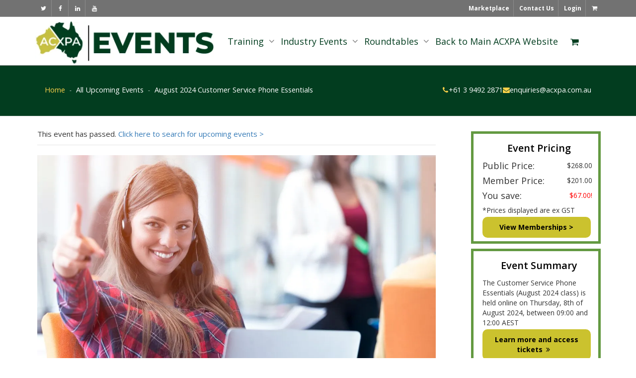

--- FILE ---
content_type: text/html; charset=UTF-8
request_url: https://shop.acxpa.com.au/event/august-2024-customer-service-phone-essentials/?axpa_email=
body_size: 71264
content:
<!DOCTYPE html>      <html class="no-js" lang="en-US" prefix="og: https://ogp.me/ns#">  <head><script>if(navigator.userAgent.match(/MSIE|Internet Explorer/i)||navigator.userAgent.match(/Trident\/7\..*?rv:11/i)){let e=document.location.href;if(!e.match(/[?&]nonitro/)){if(e.indexOf("?")==-1){if(e.indexOf("#")==-1){document.location.href=e+"?nonitro=1"}else{document.location.href=e.replace("#","?nonitro=1#")}}else{if(e.indexOf("#")==-1){document.location.href=e+"&nonitro=1"}else{document.location.href=e.replace("#","&nonitro=1#")}}}}</script><link rel="preconnect" href="https://connect.facebook.net" /><link rel="preconnect" href="https://cdn-hgbpf.nitrocdn.com" /><meta http-equiv="X-UA-Compatible" content="IE=9; IE=8; IE=7; IE=EDGE" /><meta charset="UTF-8" /><meta name="viewport" content="width=device-width, initial-scale=1.0" /><title>August 2024 Customer Service Phone Essentials - ACXPA Events</title><meta name="description" content="The August 2024 Customer Service Phone Essentials course is a 3-hour online course designed to teach premium customer service skills for phone-based employees." /><meta name="robots" content="follow, index, max-snippet:-1, max-video-preview:-1, max-image-preview:large" /><meta property="og:locale" content="en_US" /><meta property="og:type" content="article" /><meta property="og:title" content="August 2024 Customer Service Phone Essentials - ACXPA Events" /><meta property="og:description" content="The August 2024 Customer Service Phone Essentials course is a 3-hour online course designed to teach premium customer service skills for phone-based employees." /><meta property="og:url" content="https://shop.acxpa.com.au/event/august-2024-customer-service-phone-essentials/" /><meta property="og:site_name" content="ACXPA Events" /><meta property="og:updated_time" content="2024-07-09T16:59:09+10:00" /><meta property="og:image" content="https://shop.acxpa.com.au/wp-content/uploads/2024/07/Customer-Service-Phone-Essentials-training-course-in-Australia-14.jpg" /><meta property="og:image:secure_url" content="https://shop.acxpa.com.au/wp-content/uploads/2024/07/Customer-Service-Phone-Essentials-training-course-in-Australia-14.jpg" /><meta property="og:image:width" content="1200" /><meta property="og:image:height" content="630" /><meta property="og:image:alt" content="August 2024 Customer Service Phone Essentials" /><meta property="og:image:type" content="image/jpeg" /><meta name="twitter:card" content="summary_large_image" /><meta name="twitter:title" content="August 2024 Customer Service Phone Essentials - ACXPA Events" /><meta name="twitter:description" content="The August 2024 Customer Service Phone Essentials course is a 3-hour online course designed to teach premium customer service skills for phone-based employees." /><meta name="twitter:site" content="@https://twitter.com/acxpa_au" /><meta name="twitter:creator" content="@https://twitter.com/acxpa_au" /><meta name="twitter:image" content="https://shop.acxpa.com.au/wp-content/uploads/2024/07/Customer-Service-Phone-Essentials-training-course-in-Australia-14.jpg" /><meta name="et-api-version" content="v1" /><meta name="et-api-origin" content="https://shop.acxpa.com.au" /><meta name="tec-api-version" content="v1" /><meta name="tec-api-origin" content="https://shop.acxpa.com.au" /><meta name="mobile-web-app-capable" content="yes" /><meta name="generator" content="Powered by WPBakery Page Builder - drag and drop page builder for WordPress." /><meta name="generator" content="NitroPack" /><script>var NPSH,NitroScrollHelper;NPSH=NitroScrollHelper=function(){let e=null;const o=window.sessionStorage.getItem("nitroScrollPos");function t(){let e=JSON.parse(window.sessionStorage.getItem("nitroScrollPos"))||{};if(typeof e!=="object"){e={}}e[document.URL]=window.scrollY;window.sessionStorage.setItem("nitroScrollPos",JSON.stringify(e))}window.addEventListener("scroll",function(){if(e!==null){clearTimeout(e)}e=setTimeout(t,200)},{passive:true});let r={};r.getScrollPos=()=>{if(!o){return 0}const e=JSON.parse(o);return e[document.URL]||0};r.isScrolled=()=>{return r.getScrollPos()>document.documentElement.clientHeight*.5};return r}();</script><script>(function(){var a=false;var e=document.documentElement.classList;var i=navigator.userAgent.toLowerCase();var n=["android","iphone","ipad"];var r=n.length;var o;var d=null;for(var t=0;t<r;t++){o=n[t];if(i.indexOf(o)>-1)d=o;if(e.contains(o)){a=true;e.remove(o)}}if(a&&d){e.add(d);if(d=="iphone"||d=="ipad"){e.add("ios")}}})();</script><script type="text/worker" id="nitro-web-worker">var preloadRequests=0;var remainingCount={};var baseURI="";self.onmessage=function(e){switch(e.data.cmd){case"RESOURCE_PRELOAD":var o=e.data.requestId;remainingCount[o]=0;e.data.resources.forEach(function(e){preload(e,function(o){return function(){console.log(o+" DONE: "+e);if(--remainingCount[o]==0){self.postMessage({cmd:"RESOURCE_PRELOAD",requestId:o})}}}(o));remainingCount[o]++});break;case"SET_BASEURI":baseURI=e.data.uri;break}};async function preload(e,o){if(typeof URL!=="undefined"&&baseURI){try{var a=new URL(e,baseURI);e=a.href}catch(e){console.log("Worker error: "+e.message)}}console.log("Preloading "+e);try{var n=new Request(e,{mode:"no-cors",redirect:"follow"});await fetch(n);o()}catch(a){console.log(a);var r=new XMLHttpRequest;r.responseType="blob";r.onload=o;r.onerror=o;r.open("GET",e,true);r.send()}}</script><script id="nprl">(()=>{if(window.NPRL!=undefined)return;(function(e){var t=e.prototype;t.after||(t.after=function(){var e,t=arguments,n=t.length,r=0,i=this,o=i.parentNode,a=Node,c=String,u=document;if(o!==null){while(r<n){(e=t[r])instanceof a?(i=i.nextSibling)!==null?o.insertBefore(e,i):o.appendChild(e):o.appendChild(u.createTextNode(c(e)));++r}}})})(Element);var e,t;e=t=function(){var t=false;var r=window.URL||window.webkitURL;var i=true;var o=true;var a=2;var c=null;var u=null;var d=true;var s=window.nitroGtmExcludes!=undefined;var l=s?JSON.parse(atob(window.nitroGtmExcludes)).map(e=>new RegExp(e)):[];var f;var m;var v=null;var p=null;var g=null;var h={touch:["touchmove","touchend"],default:["mousemove","click","keydown","wheel"]};var E=true;var y=[];var w=false;var b=[];var S=0;var N=0;var L=false;var T=0;var R=null;var O=false;var A=false;var C=false;var P=[];var I=[];var M=[];var k=[];var x=false;var _={};var j=new Map;var B="noModule"in HTMLScriptElement.prototype;var q=requestAnimationFrame||mozRequestAnimationFrame||webkitRequestAnimationFrame||msRequestAnimationFrame;const D="gtm.js?id=";function H(e,t){if(!_[e]){_[e]=[]}_[e].push(t)}function U(e,t){if(_[e]){var n=0,r=_[e];for(var n=0;n<r.length;n++){r[n].call(this,t)}}}function Y(){(function(e,t){var r=null;var i=function(e){r(e)};var o=null;var a={};var c=null;var u=null;var d=0;e.addEventListener(t,function(r){if(["load","DOMContentLoaded"].indexOf(t)!=-1){if(u){Q(function(){e.triggerNitroEvent(t)})}c=true}else if(t=="readystatechange"){d++;n.ogReadyState=d==1?"interactive":"complete";if(u&&u>=d){n.documentReadyState=n.ogReadyState;Q(function(){e.triggerNitroEvent(t)})}}});e.addEventListener(t+"Nitro",function(e){if(["load","DOMContentLoaded"].indexOf(t)!=-1){if(!c){e.preventDefault();e.stopImmediatePropagation()}else{}u=true}else if(t=="readystatechange"){u=n.documentReadyState=="interactive"?1:2;if(d<u){e.preventDefault();e.stopImmediatePropagation()}}});switch(t){case"load":o="onload";break;case"readystatechange":o="onreadystatechange";break;case"pageshow":o="onpageshow";break;default:o=null;break}if(o){Object.defineProperty(e,o,{get:function(){return r},set:function(n){if(typeof n!=="function"){r=null;e.removeEventListener(t+"Nitro",i)}else{if(!r){e.addEventListener(t+"Nitro",i)}r=n}}})}Object.defineProperty(e,"addEventListener"+t,{value:function(r){if(r!=t||!n.startedScriptLoading||document.currentScript&&document.currentScript.hasAttribute("nitro-exclude")){}else{arguments[0]+="Nitro"}e.ogAddEventListener.apply(e,arguments);a[arguments[1]]=arguments[0]}});Object.defineProperty(e,"removeEventListener"+t,{value:function(t){var n=a[arguments[1]];arguments[0]=n;e.ogRemoveEventListener.apply(e,arguments)}});Object.defineProperty(e,"triggerNitroEvent"+t,{value:function(t,n){n=n||e;var r=new Event(t+"Nitro",{bubbles:true});r.isNitroPack=true;Object.defineProperty(r,"type",{get:function(){return t},set:function(){}});Object.defineProperty(r,"target",{get:function(){return n},set:function(){}});e.dispatchEvent(r)}});if(typeof e.triggerNitroEvent==="undefined"){(function(){var t=e.addEventListener;var n=e.removeEventListener;Object.defineProperty(e,"ogAddEventListener",{value:t});Object.defineProperty(e,"ogRemoveEventListener",{value:n});Object.defineProperty(e,"addEventListener",{value:function(n){var r="addEventListener"+n;if(typeof e[r]!=="undefined"){e[r].apply(e,arguments)}else{t.apply(e,arguments)}},writable:true});Object.defineProperty(e,"removeEventListener",{value:function(t){var r="removeEventListener"+t;if(typeof e[r]!=="undefined"){e[r].apply(e,arguments)}else{n.apply(e,arguments)}}});Object.defineProperty(e,"triggerNitroEvent",{value:function(t,n){var r="triggerNitroEvent"+t;if(typeof e[r]!=="undefined"){e[r].apply(e,arguments)}}})})()}}).apply(null,arguments)}Y(window,"load");Y(window,"pageshow");Y(window,"DOMContentLoaded");Y(document,"DOMContentLoaded");Y(document,"readystatechange");try{var F=new Worker(r.createObjectURL(new Blob([document.getElementById("nitro-web-worker").textContent],{type:"text/javascript"})))}catch(e){var F=new Worker("data:text/javascript;base64,"+btoa(document.getElementById("nitro-web-worker").textContent))}F.onmessage=function(e){if(e.data.cmd=="RESOURCE_PRELOAD"){U(e.data.requestId,e)}};if(typeof document.baseURI!=="undefined"){F.postMessage({cmd:"SET_BASEURI",uri:document.baseURI})}var G=function(e){if(--S==0){Q(K)}};var W=function(e){e.target.removeEventListener("load",W);e.target.removeEventListener("error",W);e.target.removeEventListener("nitroTimeout",W);if(e.type!="nitroTimeout"){clearTimeout(e.target.nitroTimeout)}if(--N==0&&S==0){Q(J)}};var X=function(e){var t=e.textContent;try{var n=r.createObjectURL(new Blob([t.replace(/^(?:<!--)?(.*?)(?:-->)?$/gm,"$1")],{type:"text/javascript"}))}catch(e){var n="data:text/javascript;base64,"+btoa(t.replace(/^(?:<!--)?(.*?)(?:-->)?$/gm,"$1"))}return n};var K=function(){n.documentReadyState="interactive";document.triggerNitroEvent("readystatechange");document.triggerNitroEvent("DOMContentLoaded");if(window.pageYOffset||window.pageXOffset){window.dispatchEvent(new Event("scroll"))}A=true;Q(function(){if(N==0){Q(J)}Q($)})};var J=function(){if(!A||O)return;O=true;R.disconnect();en();n.documentReadyState="complete";document.triggerNitroEvent("readystatechange");window.triggerNitroEvent("load",document);window.triggerNitroEvent("pageshow",document);if(window.pageYOffset||window.pageXOffset||location.hash){let e=typeof history.scrollRestoration!=="undefined"&&history.scrollRestoration=="auto";if(e&&typeof NPSH!=="undefined"&&NPSH.getScrollPos()>0&&window.pageYOffset>document.documentElement.clientHeight*.5){window.scrollTo(0,NPSH.getScrollPos())}else if(location.hash){try{let e=document.querySelector(location.hash);if(e){e.scrollIntoView()}}catch(e){}}}var e=null;if(a==1){e=eo}else{e=eu}Q(e)};var Q=function(e){setTimeout(e,0)};var V=function(e){if(e.type=="touchend"||e.type=="click"){g=e}};var $=function(){if(d&&g){setTimeout(function(e){return function(){var t=function(e,t,n){var r=new Event(e,{bubbles:true,cancelable:true});if(e=="click"){r.clientX=t;r.clientY=n}else{r.touches=[{clientX:t,clientY:n}]}return r};var n;if(e.type=="touchend"){var r=e.changedTouches[0];n=document.elementFromPoint(r.clientX,r.clientY);n.dispatchEvent(t("touchstart"),r.clientX,r.clientY);n.dispatchEvent(t("touchend"),r.clientX,r.clientY);n.dispatchEvent(t("click"),r.clientX,r.clientY)}else if(e.type=="click"){n=document.elementFromPoint(e.clientX,e.clientY);n.dispatchEvent(t("click"),e.clientX,e.clientY)}}}(g),150);g=null}};var z=function(e){if(e.tagName=="SCRIPT"&&!e.hasAttribute("data-nitro-for-id")&&!e.hasAttribute("nitro-document-write")||e.tagName=="IMG"&&(e.hasAttribute("src")||e.hasAttribute("srcset"))||e.tagName=="IFRAME"&&e.hasAttribute("src")||e.tagName=="LINK"&&e.hasAttribute("href")&&e.hasAttribute("rel")&&e.getAttribute("rel")=="stylesheet"){if(e.tagName==="IFRAME"&&e.src.indexOf("about:blank")>-1){return}var t="";switch(e.tagName){case"LINK":t=e.href;break;case"IMG":if(k.indexOf(e)>-1)return;t=e.srcset||e.src;break;default:t=e.src;break}var n=e.getAttribute("type");if(!t&&e.tagName!=="SCRIPT")return;if((e.tagName=="IMG"||e.tagName=="LINK")&&(t.indexOf("data:")===0||t.indexOf("blob:")===0))return;if(e.tagName=="SCRIPT"&&n&&n!=="text/javascript"&&n!=="application/javascript"){if(n!=="module"||!B)return}if(e.tagName==="SCRIPT"){if(k.indexOf(e)>-1)return;if(e.noModule&&B){return}let t=null;if(document.currentScript){if(document.currentScript.src&&document.currentScript.src.indexOf(D)>-1){t=document.currentScript}if(document.currentScript.hasAttribute("data-nitro-gtm-id")){e.setAttribute("data-nitro-gtm-id",document.currentScript.getAttribute("data-nitro-gtm-id"))}}else if(window.nitroCurrentScript){if(window.nitroCurrentScript.src&&window.nitroCurrentScript.src.indexOf(D)>-1){t=window.nitroCurrentScript}}if(t&&s){let n=false;for(const t of l){n=e.src?t.test(e.src):t.test(e.textContent);if(n){break}}if(!n){e.type="text/googletagmanagerscript";let n=t.hasAttribute("data-nitro-gtm-id")?t.getAttribute("data-nitro-gtm-id"):t.id;if(!j.has(n)){j.set(n,[])}let r=j.get(n);r.push(e);return}}if(!e.src){if(e.textContent.length>0){e.textContent+="\n;if(document.currentScript.nitroTimeout) {clearTimeout(document.currentScript.nitroTimeout);}; setTimeout(function() { this.dispatchEvent(new Event('load')); }.bind(document.currentScript), 0);"}else{return}}else{}k.push(e)}if(!e.hasOwnProperty("nitroTimeout")){N++;e.addEventListener("load",W,true);e.addEventListener("error",W,true);e.addEventListener("nitroTimeout",W,true);e.nitroTimeout=setTimeout(function(){console.log("Resource timed out",e);e.dispatchEvent(new Event("nitroTimeout"))},5e3)}}};var Z=function(e){if(e.hasOwnProperty("nitroTimeout")&&e.nitroTimeout){clearTimeout(e.nitroTimeout);e.nitroTimeout=null;e.dispatchEvent(new Event("nitroTimeout"))}};document.documentElement.addEventListener("load",function(e){if(e.target.tagName=="SCRIPT"||e.target.tagName=="IMG"){k.push(e.target)}},true);document.documentElement.addEventListener("error",function(e){if(e.target.tagName=="SCRIPT"||e.target.tagName=="IMG"){k.push(e.target)}},true);var ee=["appendChild","replaceChild","insertBefore","prepend","append","before","after","replaceWith","insertAdjacentElement"];var et=function(){if(s){window._nitro_setTimeout=window.setTimeout;window.setTimeout=function(e,t,...n){let r=document.currentScript||window.nitroCurrentScript;if(!r||r.src&&r.src.indexOf(D)==-1){return window._nitro_setTimeout.call(window,e,t,...n)}return window._nitro_setTimeout.call(window,function(e,t){return function(...n){window.nitroCurrentScript=e;t(...n)}}(r,e),t,...n)}}ee.forEach(function(e){HTMLElement.prototype["og"+e]=HTMLElement.prototype[e];HTMLElement.prototype[e]=function(...t){if(this.parentNode||this===document.documentElement){switch(e){case"replaceChild":case"insertBefore":t.pop();break;case"insertAdjacentElement":t.shift();break}t.forEach(function(e){if(!e)return;if(e.tagName=="SCRIPT"){z(e)}else{if(e.children&&e.children.length>0){e.querySelectorAll("script").forEach(z)}}})}return this["og"+e].apply(this,arguments)}})};var en=function(){if(s&&typeof window._nitro_setTimeout==="function"){window.setTimeout=window._nitro_setTimeout}ee.forEach(function(e){HTMLElement.prototype[e]=HTMLElement.prototype["og"+e]})};var er=async function(){if(o){ef(f);ef(V);if(v){clearTimeout(v);v=null}}if(T===1){L=true;return}else if(T===0){T=-1}n.startedScriptLoading=true;Object.defineProperty(document,"readyState",{get:function(){return n.documentReadyState},set:function(){}});var e=document.documentElement;var t={attributes:true,attributeFilter:["src"],childList:true,subtree:true};R=new MutationObserver(function(e,t){e.forEach(function(e){if(e.type=="childList"&&e.addedNodes.length>0){e.addedNodes.forEach(function(e){if(!document.documentElement.contains(e)){return}if(e.tagName=="IMG"||e.tagName=="IFRAME"||e.tagName=="LINK"){z(e)}})}if(e.type=="childList"&&e.removedNodes.length>0){e.removedNodes.forEach(function(e){if(e.tagName=="IFRAME"||e.tagName=="LINK"){Z(e)}})}if(e.type=="attributes"){var t=e.target;if(!document.documentElement.contains(t)){return}if(t.tagName=="IFRAME"||t.tagName=="LINK"||t.tagName=="IMG"||t.tagName=="SCRIPT"){z(t)}}})});R.observe(e,t);if(!s){et()}await Promise.all(P);var r=b.shift();var i=null;var a=false;while(r){var c;var u=JSON.parse(atob(r.meta));var d=u.delay;if(r.type=="inline"){var l=document.getElementById(r.id);if(l){l.remove()}else{r=b.shift();continue}c=X(l);if(c===false){r=b.shift();continue}}else{c=r.src}if(!a&&r.type!="inline"&&(typeof u.attributes.async!="undefined"||typeof u.attributes.defer!="undefined")){if(i===null){i=r}else if(i===r){a=true}if(!a){b.push(r);r=b.shift();continue}}var m=document.createElement("script");m.src=c;m.setAttribute("data-nitro-for-id",r.id);for(var p in u.attributes){try{if(u.attributes[p]===false){m.setAttribute(p,"")}else{m.setAttribute(p,u.attributes[p])}}catch(e){console.log("Error while setting script attribute",m,e)}}m.async=false;if(u.canonicalLink!=""&&Object.getOwnPropertyDescriptor(m,"src")?.configurable!==false){(e=>{Object.defineProperty(m,"src",{get:function(){return e.canonicalLink},set:function(){}})})(u)}if(d){setTimeout((function(e,t){var n=document.querySelector("[data-nitro-marker-id='"+t+"']");if(n){n.after(e)}else{document.head.appendChild(e)}}).bind(null,m,r.id),d)}else{m.addEventListener("load",G);m.addEventListener("error",G);if(!m.noModule||!B){S++}var g=document.querySelector("[data-nitro-marker-id='"+r.id+"']");if(g){Q(function(e,t){return function(){e.after(t)}}(g,m))}else{Q(function(e){return function(){document.head.appendChild(e)}}(m))}}r=b.shift()}};var ei=function(){var e=document.getElementById("nitro-deferred-styles");var t=document.createElement("div");t.innerHTML=e.textContent;return t};var eo=async function(e){isPreload=e&&e.type=="NitroPreload";if(!isPreload){T=-1;E=false;if(o){ef(f);ef(V);if(v){clearTimeout(v);v=null}}}if(w===false){var t=ei();let e=t.querySelectorAll('style,link[rel="stylesheet"]');w=e.length;if(w){let e=document.getElementById("nitro-deferred-styles-marker");e.replaceWith.apply(e,t.childNodes)}else if(isPreload){Q(ed)}else{es()}}else if(w===0&&!isPreload){es()}};var ea=function(){var e=ei();var t=e.childNodes;var n;var r=[];for(var i=0;i<t.length;i++){n=t[i];if(n.href){r.push(n.href)}}var o="css-preload";H(o,function(e){eo(new Event("NitroPreload"))});if(r.length){F.postMessage({cmd:"RESOURCE_PRELOAD",resources:r,requestId:o})}else{Q(function(){U(o)})}};var ec=function(){if(T===-1)return;T=1;var e=[];var t,n;for(var r=0;r<b.length;r++){t=b[r];if(t.type!="inline"){if(t.src){n=JSON.parse(atob(t.meta));if(n.delay)continue;if(n.attributes.type&&n.attributes.type=="module"&&!B)continue;e.push(t.src)}}}if(e.length){var i="js-preload";H(i,function(e){T=2;if(L){Q(er)}});F.postMessage({cmd:"RESOURCE_PRELOAD",resources:e,requestId:i})}};var eu=function(){while(I.length){style=I.shift();if(style.hasAttribute("nitropack-onload")){style.setAttribute("onload",style.getAttribute("nitropack-onload"));Q(function(e){return function(){e.dispatchEvent(new Event("load"))}}(style))}}while(M.length){style=M.shift();if(style.hasAttribute("nitropack-onerror")){style.setAttribute("onerror",style.getAttribute("nitropack-onerror"));Q(function(e){return function(){e.dispatchEvent(new Event("error"))}}(style))}}};var ed=function(){if(!x){if(i){Q(function(){var e=document.getElementById("nitro-critical-css");if(e){e.remove()}})}x=true;onStylesLoadEvent=new Event("NitroStylesLoaded");onStylesLoadEvent.isNitroPack=true;window.dispatchEvent(onStylesLoadEvent)}};var es=function(){if(a==2){Q(er)}else{eu()}};var el=function(e){m.forEach(function(t){document.addEventListener(t,e,true)})};var ef=function(e){m.forEach(function(t){document.removeEventListener(t,e,true)})};if(s){et()}return{setAutoRemoveCriticalCss:function(e){i=e},registerScript:function(e,t,n){b.push({type:"remote",src:e,id:t,meta:n})},registerInlineScript:function(e,t){b.push({type:"inline",id:e,meta:t})},registerStyle:function(e,t,n){y.push({href:e,rel:t,media:n})},onLoadStyle:function(e){I.push(e);if(w!==false&&--w==0){Q(ed);if(E){E=false}else{es()}}},onErrorStyle:function(e){M.push(e);if(w!==false&&--w==0){Q(ed);if(E){E=false}else{es()}}},loadJs:function(e,t){if(!e.src){var n=X(e);if(n!==false){e.src=n;e.textContent=""}}if(t){Q(function(e,t){return function(){e.after(t)}}(t,e))}else{Q(function(e){return function(){document.head.appendChild(e)}}(e))}},loadQueuedResources:async function(){window.dispatchEvent(new Event("NitroBootStart"));if(p){clearTimeout(p);p=null}window.removeEventListener("load",e.loadQueuedResources);f=a==1?er:eo;if(!o||g){Q(f)}else{if(navigator.userAgent.indexOf(" Edge/")==-1){ea();H("css-preload",ec)}el(f);if(u){if(c){v=setTimeout(f,c)}}else{}}},fontPreload:function(e){var t="critical-fonts";H(t,function(e){document.getElementById("nitro-critical-fonts").type="text/css"});F.postMessage({cmd:"RESOURCE_PRELOAD",resources:e,requestId:t})},boot:function(){if(t)return;t=true;C=typeof NPSH!=="undefined"&&NPSH.isScrolled();let n=document.prerendering;if(location.hash||C||n){o=false}m=h.default.concat(h.touch);p=setTimeout(e.loadQueuedResources,1500);el(V);if(C){e.loadQueuedResources()}else{window.addEventListener("load",e.loadQueuedResources)}},addPrerequisite:function(e){P.push(e)},getTagManagerNodes:function(e){if(!e)return j;return j.get(e)??[]}}}();var n,r;n=r=function(){var t=document.write;return{documentWrite:function(n,r){if(n&&n.hasAttribute("nitro-exclude")){return t.call(document,r)}var i=null;if(n.documentWriteContainer){i=n.documentWriteContainer}else{i=document.createElement("span");n.documentWriteContainer=i}var o=null;if(n){if(n.hasAttribute("data-nitro-for-id")){o=document.querySelector('template[data-nitro-marker-id="'+n.getAttribute("data-nitro-for-id")+'"]')}else{o=n}}i.innerHTML+=r;i.querySelectorAll("script").forEach(function(e){e.setAttribute("nitro-document-write","")});if(!i.parentNode){if(o){o.parentNode.insertBefore(i,o)}else{document.body.appendChild(i)}}var a=document.createElement("span");a.innerHTML=r;var c=a.querySelectorAll("script");if(c.length){c.forEach(function(t){var n=t.getAttributeNames();var r=document.createElement("script");n.forEach(function(e){r.setAttribute(e,t.getAttribute(e))});r.async=false;if(!t.src&&t.textContent){r.textContent=t.textContent}e.loadJs(r,o)})}},TrustLogo:function(e,t){var n=document.getElementById(e);var r=document.createElement("img");r.src=t;n.parentNode.insertBefore(r,n)},documentReadyState:"loading",ogReadyState:document.readyState,startedScriptLoading:false,loadScriptDelayed:function(e,t){setTimeout(function(){var t=document.createElement("script");t.src=e;document.head.appendChild(t)},t)}}}();document.write=function(e){n.documentWrite(document.currentScript,e)};document.writeln=function(e){n.documentWrite(document.currentScript,e+"\n")};window.NPRL=e;window.NitroResourceLoader=t;window.NPh=n;window.NitroPackHelper=r})();</script><template id="nitro-deferred-styles-marker"></template><style id="nitro-fonts">@font-face{font-family:"fontello";src:url("https://cdn-hgbpf.nitrocdn.com/GJVkqSoWYiykaMupSnCfYFjntcezXkEA/assets/static/source/rev-3a26dca/shop.acxpa.com.au/wp-content/themes/kleo/assets/font/4ca5a50c6ff498823c8cb65108223eb3.fontello.eot");src:url("https://cdn-hgbpf.nitrocdn.com/GJVkqSoWYiykaMupSnCfYFjntcezXkEA/assets/static/source/rev-3a26dca/shop.acxpa.com.au/wp-content/themes/kleo/assets/font/4ca5a50c6ff498823c8cb65108223eb3.fontello.woff2") format("woff2");font-weight:normal;font-style:normal;font-display:swap}@font-face{font-family:"Open Sans";font-style:normal;font-weight:400;font-stretch:100%;src:url("https://fonts.gstatic.com/s/opensans/v44/memvYaGs126MiZpBA-UvWbX2vVnXBbObj2OVTSKmu0SC55K5gw.woff2") format("woff2");unicode-range:U+0460-052F,U+1C80-1C8A,U+20B4,U+2DE0-2DFF,U+A640-A69F,U+FE2E-FE2F;font-display:swap}@font-face{font-family:"Open Sans";font-style:normal;font-weight:400;font-stretch:100%;src:url("https://fonts.gstatic.com/s/opensans/v44/memvYaGs126MiZpBA-UvWbX2vVnXBbObj2OVTSumu0SC55K5gw.woff2") format("woff2");unicode-range:U+0301,U+0400-045F,U+0490-0491,U+04B0-04B1,U+2116;font-display:swap}@font-face{font-family:"Open Sans";font-style:normal;font-weight:400;font-stretch:100%;src:url("https://fonts.gstatic.com/s/opensans/v44/memvYaGs126MiZpBA-UvWbX2vVnXBbObj2OVTSOmu0SC55K5gw.woff2") format("woff2");unicode-range:U+1F00-1FFF;font-display:swap}@font-face{font-family:"Open Sans";font-style:normal;font-weight:400;font-stretch:100%;src:url("https://fonts.gstatic.com/s/opensans/v44/memvYaGs126MiZpBA-UvWbX2vVnXBbObj2OVTSymu0SC55K5gw.woff2") format("woff2");unicode-range:U+0370-0377,U+037A-037F,U+0384-038A,U+038C,U+038E-03A1,U+03A3-03FF;font-display:swap}@font-face{font-family:"Open Sans";font-style:normal;font-weight:400;font-stretch:100%;src:url("https://fonts.gstatic.com/s/opensans/v44/memvYaGs126MiZpBA-UvWbX2vVnXBbObj2OVTS2mu0SC55K5gw.woff2") format("woff2");unicode-range:U+0307-0308,U+0590-05FF,U+200C-2010,U+20AA,U+25CC,U+FB1D-FB4F;font-display:swap}@font-face{font-family:"Open Sans";font-style:normal;font-weight:400;font-stretch:100%;src:url("https://fonts.gstatic.com/s/opensans/v44/memvYaGs126MiZpBA-UvWbX2vVnXBbObj2OVTVOmu0SC55K5gw.woff2") format("woff2");unicode-range:U+0302-0303,U+0305,U+0307-0308,U+0310,U+0312,U+0315,U+031A,U+0326-0327,U+032C,U+032F-0330,U+0332-0333,U+0338,U+033A,U+0346,U+034D,U+0391-03A1,U+03A3-03A9,U+03B1-03C9,U+03D1,U+03D5-03D6,U+03F0-03F1,U+03F4-03F5,U+2016-2017,U+2034-2038,U+203C,U+2040,U+2043,U+2047,U+2050,U+2057,U+205F,U+2070-2071,U+2074-208E,U+2090-209C,U+20D0-20DC,U+20E1,U+20E5-20EF,U+2100-2112,U+2114-2115,U+2117-2121,U+2123-214F,U+2190,U+2192,U+2194-21AE,U+21B0-21E5,U+21F1-21F2,U+21F4-2211,U+2213-2214,U+2216-22FF,U+2308-230B,U+2310,U+2319,U+231C-2321,U+2336-237A,U+237C,U+2395,U+239B-23B7,U+23D0,U+23DC-23E1,U+2474-2475,U+25AF,U+25B3,U+25B7,U+25BD,U+25C1,U+25CA,U+25CC,U+25FB,U+266D-266F,U+27C0-27FF,U+2900-2AFF,U+2B0E-2B11,U+2B30-2B4C,U+2BFE,U+3030,U+FF5B,U+FF5D,U+1D400-1D7FF,U+1EE00-1EEFF;font-display:swap}@font-face{font-family:"Open Sans";font-style:normal;font-weight:400;font-stretch:100%;src:url("https://fonts.gstatic.com/s/opensans/v44/memvYaGs126MiZpBA-UvWbX2vVnXBbObj2OVTUGmu0SC55K5gw.woff2") format("woff2");unicode-range:U+0001-000C,U+000E-001F,U+007F-009F,U+20DD-20E0,U+20E2-20E4,U+2150-218F,U+2190,U+2192,U+2194-2199,U+21AF,U+21E6-21F0,U+21F3,U+2218-2219,U+2299,U+22C4-22C6,U+2300-243F,U+2440-244A,U+2460-24FF,U+25A0-27BF,U+2800-28FF,U+2921-2922,U+2981,U+29BF,U+29EB,U+2B00-2BFF,U+4DC0-4DFF,U+FFF9-FFFB,U+10140-1018E,U+10190-1019C,U+101A0,U+101D0-101FD,U+102E0-102FB,U+10E60-10E7E,U+1D2C0-1D2D3,U+1D2E0-1D37F,U+1F000-1F0FF,U+1F100-1F1AD,U+1F1E6-1F1FF,U+1F30D-1F30F,U+1F315,U+1F31C,U+1F31E,U+1F320-1F32C,U+1F336,U+1F378,U+1F37D,U+1F382,U+1F393-1F39F,U+1F3A7-1F3A8,U+1F3AC-1F3AF,U+1F3C2,U+1F3C4-1F3C6,U+1F3CA-1F3CE,U+1F3D4-1F3E0,U+1F3ED,U+1F3F1-1F3F3,U+1F3F5-1F3F7,U+1F408,U+1F415,U+1F41F,U+1F426,U+1F43F,U+1F441-1F442,U+1F444,U+1F446-1F449,U+1F44C-1F44E,U+1F453,U+1F46A,U+1F47D,U+1F4A3,U+1F4B0,U+1F4B3,U+1F4B9,U+1F4BB,U+1F4BF,U+1F4C8-1F4CB,U+1F4D6,U+1F4DA,U+1F4DF,U+1F4E3-1F4E6,U+1F4EA-1F4ED,U+1F4F7,U+1F4F9-1F4FB,U+1F4FD-1F4FE,U+1F503,U+1F507-1F50B,U+1F50D,U+1F512-1F513,U+1F53E-1F54A,U+1F54F-1F5FA,U+1F610,U+1F650-1F67F,U+1F687,U+1F68D,U+1F691,U+1F694,U+1F698,U+1F6AD,U+1F6B2,U+1F6B9-1F6BA,U+1F6BC,U+1F6C6-1F6CF,U+1F6D3-1F6D7,U+1F6E0-1F6EA,U+1F6F0-1F6F3,U+1F6F7-1F6FC,U+1F700-1F7FF,U+1F800-1F80B,U+1F810-1F847,U+1F850-1F859,U+1F860-1F887,U+1F890-1F8AD,U+1F8B0-1F8BB,U+1F8C0-1F8C1,U+1F900-1F90B,U+1F93B,U+1F946,U+1F984,U+1F996,U+1F9E9,U+1FA00-1FA6F,U+1FA70-1FA7C,U+1FA80-1FA89,U+1FA8F-1FAC6,U+1FACE-1FADC,U+1FADF-1FAE9,U+1FAF0-1FAF8,U+1FB00-1FBFF;font-display:swap}@font-face{font-family:"Open Sans";font-style:normal;font-weight:400;font-stretch:100%;src:url("https://fonts.gstatic.com/s/opensans/v44/memvYaGs126MiZpBA-UvWbX2vVnXBbObj2OVTSCmu0SC55K5gw.woff2") format("woff2");unicode-range:U+0102-0103,U+0110-0111,U+0128-0129,U+0168-0169,U+01A0-01A1,U+01AF-01B0,U+0300-0301,U+0303-0304,U+0308-0309,U+0323,U+0329,U+1EA0-1EF9,U+20AB;font-display:swap}@font-face{font-family:"Open Sans";font-style:normal;font-weight:400;font-stretch:100%;src:url("https://fonts.gstatic.com/s/opensans/v44/memvYaGs126MiZpBA-UvWbX2vVnXBbObj2OVTSGmu0SC55K5gw.woff2") format("woff2");unicode-range:U+0100-02BA,U+02BD-02C5,U+02C7-02CC,U+02CE-02D7,U+02DD-02FF,U+0304,U+0308,U+0329,U+1D00-1DBF,U+1E00-1E9F,U+1EF2-1EFF,U+2020,U+20A0-20AB,U+20AD-20C0,U+2113,U+2C60-2C7F,U+A720-A7FF;font-display:swap}@font-face{font-family:"Open Sans";font-style:normal;font-weight:400;font-stretch:100%;src:url("https://fonts.gstatic.com/s/opensans/v44/memvYaGs126MiZpBA-UvWbX2vVnXBbObj2OVTS-mu0SC55I.woff2") format("woff2");unicode-range:U+0000-00FF,U+0131,U+0152-0153,U+02BB-02BC,U+02C6,U+02DA,U+02DC,U+0304,U+0308,U+0329,U+2000-206F,U+20AC,U+2122,U+2191,U+2193,U+2212,U+2215,U+FEFF,U+FFFD;font-display:swap}@font-face{font-family:"Open Sans";font-style:normal;font-weight:600;font-stretch:100%;src:url("https://fonts.gstatic.com/s/opensans/v44/memvYaGs126MiZpBA-UvWbX2vVnXBbObj2OVTSKmu0SC55K5gw.woff2") format("woff2");unicode-range:U+0460-052F,U+1C80-1C8A,U+20B4,U+2DE0-2DFF,U+A640-A69F,U+FE2E-FE2F;font-display:swap}@font-face{font-family:"Open Sans";font-style:normal;font-weight:600;font-stretch:100%;src:url("https://fonts.gstatic.com/s/opensans/v44/memvYaGs126MiZpBA-UvWbX2vVnXBbObj2OVTSumu0SC55K5gw.woff2") format("woff2");unicode-range:U+0301,U+0400-045F,U+0490-0491,U+04B0-04B1,U+2116;font-display:swap}@font-face{font-family:"Open Sans";font-style:normal;font-weight:600;font-stretch:100%;src:url("https://fonts.gstatic.com/s/opensans/v44/memvYaGs126MiZpBA-UvWbX2vVnXBbObj2OVTSOmu0SC55K5gw.woff2") format("woff2");unicode-range:U+1F00-1FFF;font-display:swap}@font-face{font-family:"Open Sans";font-style:normal;font-weight:600;font-stretch:100%;src:url("https://fonts.gstatic.com/s/opensans/v44/memvYaGs126MiZpBA-UvWbX2vVnXBbObj2OVTSymu0SC55K5gw.woff2") format("woff2");unicode-range:U+0370-0377,U+037A-037F,U+0384-038A,U+038C,U+038E-03A1,U+03A3-03FF;font-display:swap}@font-face{font-family:"Open Sans";font-style:normal;font-weight:600;font-stretch:100%;src:url("https://fonts.gstatic.com/s/opensans/v44/memvYaGs126MiZpBA-UvWbX2vVnXBbObj2OVTS2mu0SC55K5gw.woff2") format("woff2");unicode-range:U+0307-0308,U+0590-05FF,U+200C-2010,U+20AA,U+25CC,U+FB1D-FB4F;font-display:swap}@font-face{font-family:"Open Sans";font-style:normal;font-weight:600;font-stretch:100%;src:url("https://fonts.gstatic.com/s/opensans/v44/memvYaGs126MiZpBA-UvWbX2vVnXBbObj2OVTVOmu0SC55K5gw.woff2") format("woff2");unicode-range:U+0302-0303,U+0305,U+0307-0308,U+0310,U+0312,U+0315,U+031A,U+0326-0327,U+032C,U+032F-0330,U+0332-0333,U+0338,U+033A,U+0346,U+034D,U+0391-03A1,U+03A3-03A9,U+03B1-03C9,U+03D1,U+03D5-03D6,U+03F0-03F1,U+03F4-03F5,U+2016-2017,U+2034-2038,U+203C,U+2040,U+2043,U+2047,U+2050,U+2057,U+205F,U+2070-2071,U+2074-208E,U+2090-209C,U+20D0-20DC,U+20E1,U+20E5-20EF,U+2100-2112,U+2114-2115,U+2117-2121,U+2123-214F,U+2190,U+2192,U+2194-21AE,U+21B0-21E5,U+21F1-21F2,U+21F4-2211,U+2213-2214,U+2216-22FF,U+2308-230B,U+2310,U+2319,U+231C-2321,U+2336-237A,U+237C,U+2395,U+239B-23B7,U+23D0,U+23DC-23E1,U+2474-2475,U+25AF,U+25B3,U+25B7,U+25BD,U+25C1,U+25CA,U+25CC,U+25FB,U+266D-266F,U+27C0-27FF,U+2900-2AFF,U+2B0E-2B11,U+2B30-2B4C,U+2BFE,U+3030,U+FF5B,U+FF5D,U+1D400-1D7FF,U+1EE00-1EEFF;font-display:swap}@font-face{font-family:"Open Sans";font-style:normal;font-weight:600;font-stretch:100%;src:url("https://fonts.gstatic.com/s/opensans/v44/memvYaGs126MiZpBA-UvWbX2vVnXBbObj2OVTUGmu0SC55K5gw.woff2") format("woff2");unicode-range:U+0001-000C,U+000E-001F,U+007F-009F,U+20DD-20E0,U+20E2-20E4,U+2150-218F,U+2190,U+2192,U+2194-2199,U+21AF,U+21E6-21F0,U+21F3,U+2218-2219,U+2299,U+22C4-22C6,U+2300-243F,U+2440-244A,U+2460-24FF,U+25A0-27BF,U+2800-28FF,U+2921-2922,U+2981,U+29BF,U+29EB,U+2B00-2BFF,U+4DC0-4DFF,U+FFF9-FFFB,U+10140-1018E,U+10190-1019C,U+101A0,U+101D0-101FD,U+102E0-102FB,U+10E60-10E7E,U+1D2C0-1D2D3,U+1D2E0-1D37F,U+1F000-1F0FF,U+1F100-1F1AD,U+1F1E6-1F1FF,U+1F30D-1F30F,U+1F315,U+1F31C,U+1F31E,U+1F320-1F32C,U+1F336,U+1F378,U+1F37D,U+1F382,U+1F393-1F39F,U+1F3A7-1F3A8,U+1F3AC-1F3AF,U+1F3C2,U+1F3C4-1F3C6,U+1F3CA-1F3CE,U+1F3D4-1F3E0,U+1F3ED,U+1F3F1-1F3F3,U+1F3F5-1F3F7,U+1F408,U+1F415,U+1F41F,U+1F426,U+1F43F,U+1F441-1F442,U+1F444,U+1F446-1F449,U+1F44C-1F44E,U+1F453,U+1F46A,U+1F47D,U+1F4A3,U+1F4B0,U+1F4B3,U+1F4B9,U+1F4BB,U+1F4BF,U+1F4C8-1F4CB,U+1F4D6,U+1F4DA,U+1F4DF,U+1F4E3-1F4E6,U+1F4EA-1F4ED,U+1F4F7,U+1F4F9-1F4FB,U+1F4FD-1F4FE,U+1F503,U+1F507-1F50B,U+1F50D,U+1F512-1F513,U+1F53E-1F54A,U+1F54F-1F5FA,U+1F610,U+1F650-1F67F,U+1F687,U+1F68D,U+1F691,U+1F694,U+1F698,U+1F6AD,U+1F6B2,U+1F6B9-1F6BA,U+1F6BC,U+1F6C6-1F6CF,U+1F6D3-1F6D7,U+1F6E0-1F6EA,U+1F6F0-1F6F3,U+1F6F7-1F6FC,U+1F700-1F7FF,U+1F800-1F80B,U+1F810-1F847,U+1F850-1F859,U+1F860-1F887,U+1F890-1F8AD,U+1F8B0-1F8BB,U+1F8C0-1F8C1,U+1F900-1F90B,U+1F93B,U+1F946,U+1F984,U+1F996,U+1F9E9,U+1FA00-1FA6F,U+1FA70-1FA7C,U+1FA80-1FA89,U+1FA8F-1FAC6,U+1FACE-1FADC,U+1FADF-1FAE9,U+1FAF0-1FAF8,U+1FB00-1FBFF;font-display:swap}@font-face{font-family:"Open Sans";font-style:normal;font-weight:600;font-stretch:100%;src:url("https://fonts.gstatic.com/s/opensans/v44/memvYaGs126MiZpBA-UvWbX2vVnXBbObj2OVTSCmu0SC55K5gw.woff2") format("woff2");unicode-range:U+0102-0103,U+0110-0111,U+0128-0129,U+0168-0169,U+01A0-01A1,U+01AF-01B0,U+0300-0301,U+0303-0304,U+0308-0309,U+0323,U+0329,U+1EA0-1EF9,U+20AB;font-display:swap}@font-face{font-family:"Open Sans";font-style:normal;font-weight:600;font-stretch:100%;src:url("https://fonts.gstatic.com/s/opensans/v44/memvYaGs126MiZpBA-UvWbX2vVnXBbObj2OVTSGmu0SC55K5gw.woff2") format("woff2");unicode-range:U+0100-02BA,U+02BD-02C5,U+02C7-02CC,U+02CE-02D7,U+02DD-02FF,U+0304,U+0308,U+0329,U+1D00-1DBF,U+1E00-1E9F,U+1EF2-1EFF,U+2020,U+20A0-20AB,U+20AD-20C0,U+2113,U+2C60-2C7F,U+A720-A7FF;font-display:swap}@font-face{font-family:"Open Sans";font-style:normal;font-weight:600;font-stretch:100%;src:url("https://fonts.gstatic.com/s/opensans/v44/memvYaGs126MiZpBA-UvWbX2vVnXBbObj2OVTS-mu0SC55I.woff2") format("woff2");unicode-range:U+0000-00FF,U+0131,U+0152-0153,U+02BB-02BC,U+02C6,U+02DA,U+02DC,U+0304,U+0308,U+0329,U+2000-206F,U+20AC,U+2122,U+2191,U+2193,U+2212,U+2215,U+FEFF,U+FFFD;font-display:swap}@font-face{font-family:"Open Sans";font-style:normal;font-weight:700;font-stretch:100%;src:url("https://fonts.gstatic.com/s/opensans/v44/memvYaGs126MiZpBA-UvWbX2vVnXBbObj2OVTSKmu0SC55K5gw.woff2") format("woff2");unicode-range:U+0460-052F,U+1C80-1C8A,U+20B4,U+2DE0-2DFF,U+A640-A69F,U+FE2E-FE2F;font-display:swap}@font-face{font-family:"Open Sans";font-style:normal;font-weight:700;font-stretch:100%;src:url("https://fonts.gstatic.com/s/opensans/v44/memvYaGs126MiZpBA-UvWbX2vVnXBbObj2OVTSumu0SC55K5gw.woff2") format("woff2");unicode-range:U+0301,U+0400-045F,U+0490-0491,U+04B0-04B1,U+2116;font-display:swap}@font-face{font-family:"Open Sans";font-style:normal;font-weight:700;font-stretch:100%;src:url("https://fonts.gstatic.com/s/opensans/v44/memvYaGs126MiZpBA-UvWbX2vVnXBbObj2OVTSOmu0SC55K5gw.woff2") format("woff2");unicode-range:U+1F00-1FFF;font-display:swap}@font-face{font-family:"Open Sans";font-style:normal;font-weight:700;font-stretch:100%;src:url("https://fonts.gstatic.com/s/opensans/v44/memvYaGs126MiZpBA-UvWbX2vVnXBbObj2OVTSymu0SC55K5gw.woff2") format("woff2");unicode-range:U+0370-0377,U+037A-037F,U+0384-038A,U+038C,U+038E-03A1,U+03A3-03FF;font-display:swap}@font-face{font-family:"Open Sans";font-style:normal;font-weight:700;font-stretch:100%;src:url("https://fonts.gstatic.com/s/opensans/v44/memvYaGs126MiZpBA-UvWbX2vVnXBbObj2OVTS2mu0SC55K5gw.woff2") format("woff2");unicode-range:U+0307-0308,U+0590-05FF,U+200C-2010,U+20AA,U+25CC,U+FB1D-FB4F;font-display:swap}@font-face{font-family:"Open Sans";font-style:normal;font-weight:700;font-stretch:100%;src:url("https://fonts.gstatic.com/s/opensans/v44/memvYaGs126MiZpBA-UvWbX2vVnXBbObj2OVTVOmu0SC55K5gw.woff2") format("woff2");unicode-range:U+0302-0303,U+0305,U+0307-0308,U+0310,U+0312,U+0315,U+031A,U+0326-0327,U+032C,U+032F-0330,U+0332-0333,U+0338,U+033A,U+0346,U+034D,U+0391-03A1,U+03A3-03A9,U+03B1-03C9,U+03D1,U+03D5-03D6,U+03F0-03F1,U+03F4-03F5,U+2016-2017,U+2034-2038,U+203C,U+2040,U+2043,U+2047,U+2050,U+2057,U+205F,U+2070-2071,U+2074-208E,U+2090-209C,U+20D0-20DC,U+20E1,U+20E5-20EF,U+2100-2112,U+2114-2115,U+2117-2121,U+2123-214F,U+2190,U+2192,U+2194-21AE,U+21B0-21E5,U+21F1-21F2,U+21F4-2211,U+2213-2214,U+2216-22FF,U+2308-230B,U+2310,U+2319,U+231C-2321,U+2336-237A,U+237C,U+2395,U+239B-23B7,U+23D0,U+23DC-23E1,U+2474-2475,U+25AF,U+25B3,U+25B7,U+25BD,U+25C1,U+25CA,U+25CC,U+25FB,U+266D-266F,U+27C0-27FF,U+2900-2AFF,U+2B0E-2B11,U+2B30-2B4C,U+2BFE,U+3030,U+FF5B,U+FF5D,U+1D400-1D7FF,U+1EE00-1EEFF;font-display:swap}@font-face{font-family:"Open Sans";font-style:normal;font-weight:700;font-stretch:100%;src:url("https://fonts.gstatic.com/s/opensans/v44/memvYaGs126MiZpBA-UvWbX2vVnXBbObj2OVTUGmu0SC55K5gw.woff2") format("woff2");unicode-range:U+0001-000C,U+000E-001F,U+007F-009F,U+20DD-20E0,U+20E2-20E4,U+2150-218F,U+2190,U+2192,U+2194-2199,U+21AF,U+21E6-21F0,U+21F3,U+2218-2219,U+2299,U+22C4-22C6,U+2300-243F,U+2440-244A,U+2460-24FF,U+25A0-27BF,U+2800-28FF,U+2921-2922,U+2981,U+29BF,U+29EB,U+2B00-2BFF,U+4DC0-4DFF,U+FFF9-FFFB,U+10140-1018E,U+10190-1019C,U+101A0,U+101D0-101FD,U+102E0-102FB,U+10E60-10E7E,U+1D2C0-1D2D3,U+1D2E0-1D37F,U+1F000-1F0FF,U+1F100-1F1AD,U+1F1E6-1F1FF,U+1F30D-1F30F,U+1F315,U+1F31C,U+1F31E,U+1F320-1F32C,U+1F336,U+1F378,U+1F37D,U+1F382,U+1F393-1F39F,U+1F3A7-1F3A8,U+1F3AC-1F3AF,U+1F3C2,U+1F3C4-1F3C6,U+1F3CA-1F3CE,U+1F3D4-1F3E0,U+1F3ED,U+1F3F1-1F3F3,U+1F3F5-1F3F7,U+1F408,U+1F415,U+1F41F,U+1F426,U+1F43F,U+1F441-1F442,U+1F444,U+1F446-1F449,U+1F44C-1F44E,U+1F453,U+1F46A,U+1F47D,U+1F4A3,U+1F4B0,U+1F4B3,U+1F4B9,U+1F4BB,U+1F4BF,U+1F4C8-1F4CB,U+1F4D6,U+1F4DA,U+1F4DF,U+1F4E3-1F4E6,U+1F4EA-1F4ED,U+1F4F7,U+1F4F9-1F4FB,U+1F4FD-1F4FE,U+1F503,U+1F507-1F50B,U+1F50D,U+1F512-1F513,U+1F53E-1F54A,U+1F54F-1F5FA,U+1F610,U+1F650-1F67F,U+1F687,U+1F68D,U+1F691,U+1F694,U+1F698,U+1F6AD,U+1F6B2,U+1F6B9-1F6BA,U+1F6BC,U+1F6C6-1F6CF,U+1F6D3-1F6D7,U+1F6E0-1F6EA,U+1F6F0-1F6F3,U+1F6F7-1F6FC,U+1F700-1F7FF,U+1F800-1F80B,U+1F810-1F847,U+1F850-1F859,U+1F860-1F887,U+1F890-1F8AD,U+1F8B0-1F8BB,U+1F8C0-1F8C1,U+1F900-1F90B,U+1F93B,U+1F946,U+1F984,U+1F996,U+1F9E9,U+1FA00-1FA6F,U+1FA70-1FA7C,U+1FA80-1FA89,U+1FA8F-1FAC6,U+1FACE-1FADC,U+1FADF-1FAE9,U+1FAF0-1FAF8,U+1FB00-1FBFF;font-display:swap}@font-face{font-family:"Open Sans";font-style:normal;font-weight:700;font-stretch:100%;src:url("https://fonts.gstatic.com/s/opensans/v44/memvYaGs126MiZpBA-UvWbX2vVnXBbObj2OVTSCmu0SC55K5gw.woff2") format("woff2");unicode-range:U+0102-0103,U+0110-0111,U+0128-0129,U+0168-0169,U+01A0-01A1,U+01AF-01B0,U+0300-0301,U+0303-0304,U+0308-0309,U+0323,U+0329,U+1EA0-1EF9,U+20AB;font-display:swap}@font-face{font-family:"Open Sans";font-style:normal;font-weight:700;font-stretch:100%;src:url("https://fonts.gstatic.com/s/opensans/v44/memvYaGs126MiZpBA-UvWbX2vVnXBbObj2OVTSGmu0SC55K5gw.woff2") format("woff2");unicode-range:U+0100-02BA,U+02BD-02C5,U+02C7-02CC,U+02CE-02D7,U+02DD-02FF,U+0304,U+0308,U+0329,U+1D00-1DBF,U+1E00-1E9F,U+1EF2-1EFF,U+2020,U+20A0-20AB,U+20AD-20C0,U+2113,U+2C60-2C7F,U+A720-A7FF;font-display:swap}@font-face{font-family:"Open Sans";font-style:normal;font-weight:700;font-stretch:100%;src:url("https://fonts.gstatic.com/s/opensans/v44/memvYaGs126MiZpBA-UvWbX2vVnXBbObj2OVTS-mu0SC55I.woff2") format("woff2");unicode-range:U+0000-00FF,U+0131,U+0152-0153,U+02BB-02BC,U+02C6,U+02DA,U+02DC,U+0304,U+0308,U+0329,U+2000-206F,U+20AC,U+2122,U+2191,U+2193,U+2212,U+2215,U+FEFF,U+FFFD;font-display:swap}@font-face{font-family:"Open Sans";font-style:normal;font-weight:800;font-stretch:100%;src:url("https://fonts.gstatic.com/s/opensans/v44/memvYaGs126MiZpBA-UvWbX2vVnXBbObj2OVTSKmu0SC55K5gw.woff2") format("woff2");unicode-range:U+0460-052F,U+1C80-1C8A,U+20B4,U+2DE0-2DFF,U+A640-A69F,U+FE2E-FE2F;font-display:swap}@font-face{font-family:"Open Sans";font-style:normal;font-weight:800;font-stretch:100%;src:url("https://fonts.gstatic.com/s/opensans/v44/memvYaGs126MiZpBA-UvWbX2vVnXBbObj2OVTSumu0SC55K5gw.woff2") format("woff2");unicode-range:U+0301,U+0400-045F,U+0490-0491,U+04B0-04B1,U+2116;font-display:swap}@font-face{font-family:"Open Sans";font-style:normal;font-weight:800;font-stretch:100%;src:url("https://fonts.gstatic.com/s/opensans/v44/memvYaGs126MiZpBA-UvWbX2vVnXBbObj2OVTSOmu0SC55K5gw.woff2") format("woff2");unicode-range:U+1F00-1FFF;font-display:swap}@font-face{font-family:"Open Sans";font-style:normal;font-weight:800;font-stretch:100%;src:url("https://fonts.gstatic.com/s/opensans/v44/memvYaGs126MiZpBA-UvWbX2vVnXBbObj2OVTSymu0SC55K5gw.woff2") format("woff2");unicode-range:U+0370-0377,U+037A-037F,U+0384-038A,U+038C,U+038E-03A1,U+03A3-03FF;font-display:swap}@font-face{font-family:"Open Sans";font-style:normal;font-weight:800;font-stretch:100%;src:url("https://fonts.gstatic.com/s/opensans/v44/memvYaGs126MiZpBA-UvWbX2vVnXBbObj2OVTS2mu0SC55K5gw.woff2") format("woff2");unicode-range:U+0307-0308,U+0590-05FF,U+200C-2010,U+20AA,U+25CC,U+FB1D-FB4F;font-display:swap}@font-face{font-family:"Open Sans";font-style:normal;font-weight:800;font-stretch:100%;src:url("https://fonts.gstatic.com/s/opensans/v44/memvYaGs126MiZpBA-UvWbX2vVnXBbObj2OVTVOmu0SC55K5gw.woff2") format("woff2");unicode-range:U+0302-0303,U+0305,U+0307-0308,U+0310,U+0312,U+0315,U+031A,U+0326-0327,U+032C,U+032F-0330,U+0332-0333,U+0338,U+033A,U+0346,U+034D,U+0391-03A1,U+03A3-03A9,U+03B1-03C9,U+03D1,U+03D5-03D6,U+03F0-03F1,U+03F4-03F5,U+2016-2017,U+2034-2038,U+203C,U+2040,U+2043,U+2047,U+2050,U+2057,U+205F,U+2070-2071,U+2074-208E,U+2090-209C,U+20D0-20DC,U+20E1,U+20E5-20EF,U+2100-2112,U+2114-2115,U+2117-2121,U+2123-214F,U+2190,U+2192,U+2194-21AE,U+21B0-21E5,U+21F1-21F2,U+21F4-2211,U+2213-2214,U+2216-22FF,U+2308-230B,U+2310,U+2319,U+231C-2321,U+2336-237A,U+237C,U+2395,U+239B-23B7,U+23D0,U+23DC-23E1,U+2474-2475,U+25AF,U+25B3,U+25B7,U+25BD,U+25C1,U+25CA,U+25CC,U+25FB,U+266D-266F,U+27C0-27FF,U+2900-2AFF,U+2B0E-2B11,U+2B30-2B4C,U+2BFE,U+3030,U+FF5B,U+FF5D,U+1D400-1D7FF,U+1EE00-1EEFF;font-display:swap}@font-face{font-family:"Open Sans";font-style:normal;font-weight:800;font-stretch:100%;src:url("https://fonts.gstatic.com/s/opensans/v44/memvYaGs126MiZpBA-UvWbX2vVnXBbObj2OVTUGmu0SC55K5gw.woff2") format("woff2");unicode-range:U+0001-000C,U+000E-001F,U+007F-009F,U+20DD-20E0,U+20E2-20E4,U+2150-218F,U+2190,U+2192,U+2194-2199,U+21AF,U+21E6-21F0,U+21F3,U+2218-2219,U+2299,U+22C4-22C6,U+2300-243F,U+2440-244A,U+2460-24FF,U+25A0-27BF,U+2800-28FF,U+2921-2922,U+2981,U+29BF,U+29EB,U+2B00-2BFF,U+4DC0-4DFF,U+FFF9-FFFB,U+10140-1018E,U+10190-1019C,U+101A0,U+101D0-101FD,U+102E0-102FB,U+10E60-10E7E,U+1D2C0-1D2D3,U+1D2E0-1D37F,U+1F000-1F0FF,U+1F100-1F1AD,U+1F1E6-1F1FF,U+1F30D-1F30F,U+1F315,U+1F31C,U+1F31E,U+1F320-1F32C,U+1F336,U+1F378,U+1F37D,U+1F382,U+1F393-1F39F,U+1F3A7-1F3A8,U+1F3AC-1F3AF,U+1F3C2,U+1F3C4-1F3C6,U+1F3CA-1F3CE,U+1F3D4-1F3E0,U+1F3ED,U+1F3F1-1F3F3,U+1F3F5-1F3F7,U+1F408,U+1F415,U+1F41F,U+1F426,U+1F43F,U+1F441-1F442,U+1F444,U+1F446-1F449,U+1F44C-1F44E,U+1F453,U+1F46A,U+1F47D,U+1F4A3,U+1F4B0,U+1F4B3,U+1F4B9,U+1F4BB,U+1F4BF,U+1F4C8-1F4CB,U+1F4D6,U+1F4DA,U+1F4DF,U+1F4E3-1F4E6,U+1F4EA-1F4ED,U+1F4F7,U+1F4F9-1F4FB,U+1F4FD-1F4FE,U+1F503,U+1F507-1F50B,U+1F50D,U+1F512-1F513,U+1F53E-1F54A,U+1F54F-1F5FA,U+1F610,U+1F650-1F67F,U+1F687,U+1F68D,U+1F691,U+1F694,U+1F698,U+1F6AD,U+1F6B2,U+1F6B9-1F6BA,U+1F6BC,U+1F6C6-1F6CF,U+1F6D3-1F6D7,U+1F6E0-1F6EA,U+1F6F0-1F6F3,U+1F6F7-1F6FC,U+1F700-1F7FF,U+1F800-1F80B,U+1F810-1F847,U+1F850-1F859,U+1F860-1F887,U+1F890-1F8AD,U+1F8B0-1F8BB,U+1F8C0-1F8C1,U+1F900-1F90B,U+1F93B,U+1F946,U+1F984,U+1F996,U+1F9E9,U+1FA00-1FA6F,U+1FA70-1FA7C,U+1FA80-1FA89,U+1FA8F-1FAC6,U+1FACE-1FADC,U+1FADF-1FAE9,U+1FAF0-1FAF8,U+1FB00-1FBFF;font-display:swap}@font-face{font-family:"Open Sans";font-style:normal;font-weight:800;font-stretch:100%;src:url("https://fonts.gstatic.com/s/opensans/v44/memvYaGs126MiZpBA-UvWbX2vVnXBbObj2OVTSCmu0SC55K5gw.woff2") format("woff2");unicode-range:U+0102-0103,U+0110-0111,U+0128-0129,U+0168-0169,U+01A0-01A1,U+01AF-01B0,U+0300-0301,U+0303-0304,U+0308-0309,U+0323,U+0329,U+1EA0-1EF9,U+20AB;font-display:swap}@font-face{font-family:"Open Sans";font-style:normal;font-weight:800;font-stretch:100%;src:url("https://fonts.gstatic.com/s/opensans/v44/memvYaGs126MiZpBA-UvWbX2vVnXBbObj2OVTSGmu0SC55K5gw.woff2") format("woff2");unicode-range:U+0100-02BA,U+02BD-02C5,U+02C7-02CC,U+02CE-02D7,U+02DD-02FF,U+0304,U+0308,U+0329,U+1D00-1DBF,U+1E00-1E9F,U+1EF2-1EFF,U+2020,U+20A0-20AB,U+20AD-20C0,U+2113,U+2C60-2C7F,U+A720-A7FF;font-display:swap}@font-face{font-family:"Open Sans";font-style:normal;font-weight:800;font-stretch:100%;src:url("https://fonts.gstatic.com/s/opensans/v44/memvYaGs126MiZpBA-UvWbX2vVnXBbObj2OVTS-mu0SC55I.woff2") format("woff2");unicode-range:U+0000-00FF,U+0131,U+0152-0153,U+02BB-02BC,U+02C6,U+02DA,U+02DC,U+0304,U+0308,U+0329,U+2000-206F,U+20AC,U+2122,U+2191,U+2193,U+2212,U+2215,U+FEFF,U+FFFD;font-display:swap}@font-face{font-family:WooCommerce;src:url("https://cdn-hgbpf.nitrocdn.com/GJVkqSoWYiykaMupSnCfYFjntcezXkEA/assets/static/source/rev-3a26dca/shop.acxpa.com.au/wp-content/themes/kleo/woocommerce/assets/fonts/WooCommerce.eot");src:url("https://cdn-hgbpf.nitrocdn.com/GJVkqSoWYiykaMupSnCfYFjntcezXkEA/assets/static/source/rev-3a26dca/shop.acxpa.com.au/wp-content/themes/kleo/woocommerce/assets/fonts/WooCommerce.ttf") format("truetype");font-weight:400;font-style:normal;font-display:swap}</style><style type="text/css" id="nitro-critical-css">:root{--tec-grid-gutter:48px;--tec-grid-gutter-negative:calc(var(--tec-grid-gutter) * -1);--tec-grid-gutter-half:calc(var(--tec-grid-gutter) / 2);--tec-grid-gutter-half-negative:calc(var(--tec-grid-gutter-half) * -1);--tec-grid-gutter-small:42px;--tec-grid-gutter-small-negative:calc(var(--tec-grid-gutter-small) * -1);--tec-grid-gutter-small-half:calc(var(--tec-grid-gutter-small) / 2);--tec-grid-gutter-small-half-negative:calc(var(--tec-grid-gutter-small-half) * -1);--tec-grid-gutter-page:42px;--tec-grid-gutter-page-small:19.5px;--tec-grid-width-default:1176px;--tec-grid-width-min:320px;--tec-grid-width:calc(var(--tec-grid-width-default) + var(--tec-grid-gutter-page) * 2);--tec-grid-width-1-of-2:50%;--tec-grid-width-1-of-3:33.333%;--tec-grid-width-1-of-4:25%;--tec-grid-width-1-of-5:20%;--tec-grid-width-1-of-7:14.285%;--tec-grid-width-1-of-8:12.5%;--tec-grid-width-1-of-9:11.111%;--tec-spacer-0:4px;--tec-spacer-1:8px;--tec-spacer-2:12px;--tec-spacer-3:16px;--tec-spacer-4:20px;--tec-spacer-5:24px;--tec-spacer-6:28px;--tec-spacer-7:32px;--tec-spacer-8:40px;--tec-spacer-9:48px;--tec-spacer-10:56px;--tec-spacer-11:64px;--tec-spacer-12:80px;--tec-spacer-13:96px;--tec-spacer-14:160px;--tec-z-index-spinner-container:100;--tec-z-index-views-selector:30;--tec-z-index-dropdown:30;--tec-z-index-events-bar-button:20;--tec-z-index-search:10;--tec-z-index-filters:9;--tec-z-index-scroller:7;--tec-z-index-week-event-hover:5;--tec-z-index-map-event-hover:5;--tec-z-index-map-event-hover-actions:6;--tec-z-index-multiday-event:5;--tec-z-index-multiday-event-bar:2;--tec-color-text-primary:#141827;--tec-color-text-primary-light:rgba(20,24,39,.62);--tec-color-text-secondary:#5d5d5d;--tec-color-text-disabled:#d5d5d5;--tec-color-text-events-title:var(--tec-color-text-primary);--tec-color-text-event-title:var(--tec-color-text-events-title);--tec-color-text-event-date:var(--tec-color-text-primary);--tec-color-text-secondary-event-date:var(--tec-color-text-secondary);--tec-color-icon-primary:#5d5d5d;--tec-color-icon-primary-alt:#757575;--tec-color-icon-secondary:#bababa;--tec-color-icon-active:#141827;--tec-color-icon-disabled:#d5d5d5;--tec-color-icon-focus:#334aff;--tec-color-icon-error:#da394d;--tec-color-event-icon:#141827;--tec-color-event-icon-hover:#334aff;--tec-color-accent-primary:#334aff;--tec-color-accent-primary-hover:rgba(51,74,255,.8);--tec-color-accent-primary-active:rgba(51,74,255,.9);--tec-color-accent-primary-background:rgba(51,74,255,.07);--tec-color-accent-secondary:#141827;--tec-color-accent-secondary-hover:rgba(20,24,39,.8);--tec-color-accent-secondary-active:rgba(20,24,39,.9);--tec-color-accent-secondary-background:rgba(20,24,39,.07);--tec-color-button-primary:var(--tec-color-accent-primary);--tec-color-button-primary-hover:var(--tec-color-accent-primary-hover);--tec-color-button-primary-active:var(--tec-color-accent-primary-active);--tec-color-button-primary-background:var(--tec-color-accent-primary-background);--tec-color-button-secondary:var(--tec-color-accent-secondary);--tec-color-button-secondary-hover:var(--tec-color-accent-secondary-hover);--tec-color-button-secondary-active:var(--tec-color-accent-secondary-active);--tec-color-button-secondary-background:var(--tec-color-accent-secondary-background);--tec-color-link-primary:var(--tec-color-text-primary);--tec-color-link-accent:var(--tec-color-accent-primary);--tec-color-link-accent-hover:rgba(51,74,255,.8);--tec-color-border-default:#d5d5d5;--tec-color-border-secondary:#e4e4e4;--tec-color-border-tertiary:#7d7d7d;--tec-color-border-hover:#5d5d5d;--tec-color-border-active:#141827;--tec-color-background:#fff;--tec-color-background-events:rgba(0,0,0,0);--tec-color-background-transparent:rgba(255,255,255,.6);--tec-color-background-secondary:#f7f6f6;--tec-color-background-messages:rgba(20,24,39,.07);--tec-color-background-secondary-hover:#f0eeee;--tec-color-background-error:rgba(218,57,77,.08);--tec-color-background-primary-multiday:rgba(51,74,255,.24);--tec-color-background-primary-multiday-hover:rgba(51,74,255,.34);--tec-color-background-secondary-multiday:rgba(20,24,39,.24);--tec-color-background-secondary-multiday-hover:rgba(20,24,39,.34);--tec-color-accent-primary-week-event:rgba(51,74,255,.1);--tec-color-accent-primary-week-event-hover:rgba(51,74,255,.2);--tec-color-accent-primary-week-event-featured:rgba(51,74,255,.04);--tec-color-accent-primary-week-event-featured-hover:rgba(51,74,255,.14);--tec-color-background-secondary-datepicker:var(--tec-color-background-secondary);--tec-color-accent-primary-background-datepicker:var(--tec-color-accent-primary-background)}.tribe-common{-webkit-font-smoothing:antialiased;-moz-osx-font-smoothing:grayscale;font-smoothing:antialiased}.tribe-common *{box-sizing:border-box}.tribe-common svg:not(:root){overflow:hidden}.tribe-common button{box-sizing:border-box;margin:0}.tribe-common button{overflow:visible}.tribe-common button::-moz-focus-inner{border:0;padding:0}.tribe-common a,.tribe-common div,.tribe-common li,.tribe-common ul{border:0;margin:0;padding:0}.tribe-common ul{list-style:none}.tribe-common button{padding:0}.tribe-common .tribe-common-c-btn-border{padding:11px 20px;width:100%}.tribe-common .tribe-common-c-svgicon__svg-fill{fill:currentcolor}.single-tribe_events .tribe-events-c-subscribe-dropdown__container,.tribe-events .tribe-events-c-subscribe-dropdown__container{display:flex;flex-flow:column;justify-content:flex-end}.single-tribe_events .tribe-events-c-subscribe-dropdown,.tribe-events .tribe-events-c-subscribe-dropdown{font-size:var(--tec-font-size-2);margin:var(--tec-spacer-7) 0}.single-tribe_events .tribe-events-c-subscribe-dropdown .tribe-events-c-subscribe-dropdown__button,.tribe-events .tribe-events-c-subscribe-dropdown .tribe-events-c-subscribe-dropdown__button{position:relative}.single-tribe_events .tribe-events-c-subscribe-dropdown .tribe-events-c-subscribe-dropdown__button-icon,.tribe-events .tribe-events-c-subscribe-dropdown .tribe-events-c-subscribe-dropdown__button-icon{display:inline-block;height:6px;margin-left:var(--tec-spacer-1);vertical-align:middle;width:10px}.single-tribe_events .tribe-events-c-subscribe-dropdown .tribe-events-c-subscribe-dropdown__export-icon,.tribe-events .tribe-events-c-subscribe-dropdown .tribe-events-c-subscribe-dropdown__export-icon{height:16px}.single-tribe_events .tribe-events-c-subscribe-dropdown .tribe-events-c-subscribe-dropdown__content,.tribe-events .tribe-events-c-subscribe-dropdown .tribe-events-c-subscribe-dropdown__content{display:none}.single-tribe_events .tribe-events-c-subscribe-dropdown .tribe-events-c-subscribe-dropdown__list,.tribe-events .tribe-events-c-subscribe-dropdown .tribe-events-c-subscribe-dropdown__list{list-style:none;padding:var(--tec-spacer-1);transform:translateY(var(--tec-spacer-1));width:auto;z-index:var(--tec-z-index-dropdown)}.single-tribe_events .tribe-events-c-subscribe-dropdown .tribe-events-c-subscribe-dropdown__list-item,.tribe-events .tribe-events-c-subscribe-dropdown .tribe-events-c-subscribe-dropdown__list-item{border-radius:var(--tec-border-radius-default);padding:var(--tec-spacer-0);text-align:left}.single-tribe_events .tribe-events-c-subscribe-dropdown .tribe-events-c-subscribe-dropdown__list-item a,.tribe-events .tribe-events-c-subscribe-dropdown .tribe-events-c-subscribe-dropdown__list-item a{display:inline-block;padding:0 var(--tec-spacer-3);width:100%}:root{--tec-border-radius-default:4px;--tec-border-width-week-event:2px;--tec-box-shadow-default:0 2px 5px 0 var(--tec-color-box-shadow);--tec-box-shadow-tooltip:0 2px 12px 0 var(--tec-color-box-shadow);--tec-box-shadow-card:0 1px 6px 2px var(--tec-color-box-shadow);--tec-box-shadow-multiday:16px 6px 6px -2px var(--tec-color-box-shadow-secondary);--tec-form-color-background:var(--tec-color-background);--tec-form-color-border-default:var(--tec-color-text-primary);--tec-form-color-border-active:var(--tec-color-accent-secondary);--tec-form-color-border-secondary:var(--tec-color-border-tertiary);--tec-form-color-accent-primary:var(--tec-color-accent-primary);--tec-form-box-shadow-default:var(--tec-box-shadow-default);--tec-opacity-background:.07;--tec-opacity-select-highlighted:.3;--tec-opacity-icon-hover:.8;--tec-opacity-icon-active:.9;--tec-opacity-default:1;--tec-font-family-sans-serif:"Helvetica Neue",Helvetica,-apple-system,BlinkMacSystemFont,Roboto,Arial,sans-serif;--tec-font-weight-regular:400;--tec-font-weight-bold:700;--tec-font-size-0:11px;--tec-font-size-1:12px;--tec-font-size-2:14px;--tec-font-size-3:16px;--tec-font-size-4:18px;--tec-font-size-5:20px;--tec-font-size-6:22px;--tec-font-size-7:24px;--tec-font-size-8:28px;--tec-font-size-9:32px;--tec-font-size-10:42px;--tec-line-height-0:1.38;--tec-line-height-1:1.42;--tec-line-height-2:1.5;--tec-line-height-3:1.62}.tribe-common a{background-color:initial;-webkit-text-decoration-skip:objects}.tribe-common button{appearance:none}.tribe-common button{color:inherit;font:inherit;-webkit-font-smoothing:antialiased;line-height:normal}.tribe-common button{border-radius:0;outline:0}.tribe-common a,.tribe-common a:visited{color:var(--tec-color-text-primary);outline:0;-webkit-text-decoration:none;text-decoration:none}.tribe-common button{border:none}.tribe-common button{background-color:initial;background-image:none}.tribe-common button.nitro-lazy{background-image:none !important}.tribe-common .tribe-common-c-btn-border{background:rgba(0,0,0,0);border:0;border-radius:0;color:var(--tec-color-text-primary);color:inherit;display:inline-block;font-family:var(--tec-font-family-sans-serif);font-size:var(--tec-font-size-2);font-weight:var(--tec-font-weight-regular);font-weight:var(--tec-font-weight-bold);height:auto;line-height:var(--tec-line-height-3);outline:none;padding:0;-webkit-text-decoration:none;text-decoration:none;width:auto}.tribe-common .tribe-common-c-btn-border{background-color:var(--tec-color-background);border:1px solid var(--tec-color-accent-primary);border-radius:var(--tec-border-radius-default);color:var(--tec-color-button-primary);padding:11px 20px;text-align:center;width:100%}.tribe-common .tribe-common-c-svgicon{color:var(--tec-color-accent-primary)}.tribe-common .tribe-common-c-svgicon__svg-fill{fill:var(--tec-color-icon-active)}:root{--tec-color-text-events-title-day:var(--tec-color-text-events-title);--tec-color-text-events-title-latest-past:var(--tec-color-text-events-title);--tec-color-text-event-title-list:var(--tec-color-text-events-title);--tec-color-text-events-title-month-multiday:var(--tec-color-text-events-title);--tec-color-text-events-title-widget-list:var(--tec-color-text-events-title);--tec-color-text-secondary-event-date-month:var(--tec-color-text-secondary-event-date);--tec-color-text-secondary-event-date-month-mobile:var(--tec-color-text-secondary-event-date-month);--tec-color-text-day-of-week-month:var(--tec-color-text-secondary);--tec-color-day-marker-month:var(--tec-color-text-primary);--tec-color-day-marker-month-hover:var(--tec-color-text-primary-hover);--tec-color-day-marker-month-active:var(--tec-color-text-primary-active);--tec-color-day-marker-current-month:var(--tec-color-day-marker-month);--tec-color-day-marker-current-month-hover:var(--tec-color-day-marker-month-hover);--tec-color-day-marker-current-month-active:var(--tec-color-day-marker-month-active);--tec-color-day-marker-past-month:var(--tec-color-text-primary);--tec-color-day-marker-past-month-hover:var(--tec-color-day-marker-past-month);--tec-color-day-marker-past-month-active:var(--tec-color-day-marker-past-month);--tec-color-text-day-of-week-week:var(--tec-color-text-secondary);--tec-border-radius-month-multiday:9.5px;--tec-color-border-secondary-month-grid:var(--tec-color-border-secondary);--tec-color-border-active-month-grid-hover:var(--tec-color-border-active);--tec-color-background-month-grid:rgba(0,0,0,0);--tec-events-border-radius-pill:1em;--tec-events-border-radius-circle:50%;--tec-color-background-tooltip:var(--tec-color-background);--tec-color-text-events-bar-input:var(--tec-color-text-primary);--tec-color-text-events-bar-input-placeholder:var(--tec-color-text-secondary);--tec-opacity-events-bar-input-placeholder:var(--tec-opacity-default);--tec-color-border-events-bar:var(--tec-color-border-secondary);--tec-color-background-events-bar:var(--tec-color-background);--tec-color-background-view-selector:var(--tec-color-background-events-bar);--tec-color-background-view-selector-tabs:var(--tec-color-background-view-selector);--tec-color-background-view-selector-list-item-hover:var(--tec-color-background-secondary);--tec-color-background-subscribe-list-item-hover:var(--tec-color-background-secondary);--tec-color-text-view-selector-list-item:var(--tec-color-text-primary);--tec-color-text-view-selector-list-item-hover:var(--tec-color-accent-secondary-hover);--tec-color-background-search-container:var(--tec-color-background-events-bar);--tec-color-text-events-bar-submit-button:var(--tec-color-background);--tec-color-text-events-bar-submit-button-active:var(--tec-color-text-events-bar-submit-button);--tec-color-text-events-bar-submit-button-hover:var(--tec-color-text-events-bar-submit-button);--tec-color-background-events-bar-submit-button:var(--tec-color-button-primary);--tec-color-background-events-bar-submit-button-hover:var(--tec-color-button-primary-hover);--tec-color-background-events-bar-submit-button-active:var(--tec-color-button-primary-active);--tec-color-icon-events-bar:var(--tec-color-icon-primary);--tec-color-icon-events-bar-active:var(--tec-color-icon-active);--tec-color-icon-events-bar-hover:var(--tec-color-icon-hover);--tec-color-category-text:var(--tec-color-text-primary);--tec-color-category-legend-default-1:var(--tec-color-accent-primary);--tec-color-category-legend-default-2:#58c200;--tec-color-category-legend-default-3:#b433ff;--tec-color-category-legend-default-4:#f20000;--tec-color-category-legend-default-5:#ffd333}.single-tribe_events .tribe-events-c-subscribe-dropdown .tribe-events-c-subscribe-dropdown__button button,.tribe-events .tribe-events-c-subscribe-dropdown .tribe-events-c-subscribe-dropdown__button button{background:rgba(0,0,0,0)}.single-tribe_events .tribe-events-c-subscribe-dropdown .tribe-events-c-subscribe-dropdown__button-text,.single-tribe_events .tribe-events-c-subscribe-dropdown button.tribe-events-c-subscribe-dropdown__button-text,.tribe-events .tribe-events-c-subscribe-dropdown .tribe-events-c-subscribe-dropdown__button-text,.tribe-events .tribe-events-c-subscribe-dropdown button.tribe-events-c-subscribe-dropdown__button-text{background-color:initial;background-image:none;border:none;border-radius:0;box-shadow:none;color:currentcolor;font-size:inherit;padding:0;text-shadow:none}.single-tribe_events .tribe-events-c-subscribe-dropdown .tribe-events-c-subscribe-dropdown__button-text.nitro-lazy,.single-tribe_events .tribe-events-c-subscribe-dropdown button.tribe-events-c-subscribe-dropdown__button-text.nitro-lazy,.tribe-events .tribe-events-c-subscribe-dropdown .tribe-events-c-subscribe-dropdown__button-text.nitro-lazy,.tribe-events .tribe-events-c-subscribe-dropdown button.tribe-events-c-subscribe-dropdown__button-text.nitro-lazy{background-image:none !important}.single-tribe_events .tribe-events-c-subscribe-dropdown .tribe-events-c-subscribe-dropdown__button-icon,.tribe-events .tribe-events-c-subscribe-dropdown .tribe-events-c-subscribe-dropdown__button-icon{color:currentcolor;stroke:currentcolor}.single-tribe_events .tribe-events-c-subscribe-dropdown .tribe-events-c-subscribe-dropdown__button-icon path,.tribe-events .tribe-events-c-subscribe-dropdown .tribe-events-c-subscribe-dropdown__button-icon path{fill:currentcolor}.single-tribe_events .tribe-events-c-subscribe-dropdown .tribe-events-c-subscribe-dropdown__list,.tribe-events .tribe-events-c-subscribe-dropdown .tribe-events-c-subscribe-dropdown__list{background-color:var(--tec-color-background);border:1px solid var(--tec-color-border-secondary);border-radius:var(--tec-border-radius-default);box-shadow:var(--tec-box-shadow-default)}.single-tribe_events .tribe-events-c-subscribe-dropdown .tribe-events-c-subscribe-dropdown__list-item,.tribe-events .tribe-events-c-subscribe-dropdown .tribe-events-c-subscribe-dropdown__list-item{color:var(--tec-color-text-primary);font-family:var(--tec-font-family-sans-serif)}.single-tribe_events .tribe-events .tribe-events-c-subscribe-dropdown__container{min-width:200px;width:auto}.single-tribe_events .tribe-events .tribe-events-c-subscribe-dropdown{position:relative}.single-tribe_events .tribe-events .tribe-events-c-subscribe-dropdown .tribe-events-c-subscribe-dropdown__content{position:absolute;top:42px;width:100%;z-index:var(--tec-z-index-dropdown)}.single-tribe_events .tribe-events .tribe-events-c-subscribe-dropdown .tribe-events-c-subscribe-dropdown__button-icon{margin-left:var(--tec-spacer-2)}.single-tribe_events .tribe-events-c-subscribe-dropdown__button{min-width:200px;padding:var(--tec-spacer-1) var(--tec-spacer-2);width:auto}.single-tribe_events .tribe-events-c-subscribe-dropdown__export-icon{color:currentcolor;display:inline-block;height:16px;margin-right:var(--tec-spacer-1);margin-top:-3px;stroke:currentcolor;vertical-align:middle;width:21px}img:is([sizes="auto" i],[sizes^="auto," i]){contain-intrinsic-size:3000px 1500px}:root{--tec-featured-event-bg:#0ea0d7;--tec-twentynineteen-font--body:"NonBreakingSpaceOverride","Hoefler Text","Baskerville Old Face",garamond,"Times New Roman",serif;--tec-twentynineteen-font--heading:-apple-system,blinkmacsystemfont,"Segoe UI","Roboto","Oxygen","Ubuntu","Cantarell","Fira Sans","Droid Sans","Helvetica Neue",sans-serif;--tec-twentynineteen-font--code:menlo,monaco,consolas,lucida console,monospace;--tec-twentynineteen-font--pre:"Courier 10 Pitch",courier,monospace}:root{--tec-featured-event-bg:#0ea0d7;--tec-twentynineteen-font--body:"NonBreakingSpaceOverride","Hoefler Text","Baskerville Old Face",garamond,"Times New Roman",serif;--tec-twentynineteen-font--heading:-apple-system,blinkmacsystemfont,"Segoe UI","Roboto","Oxygen","Ubuntu","Cantarell","Fira Sans","Droid Sans","Helvetica Neue",sans-serif;--tec-twentynineteen-font--code:menlo,monaco,consolas,lucida console,monospace;--tec-twentynineteen-font--pre:"Courier 10 Pitch",courier,monospace}:root{--tec-grid-gutter:48px;--tec-grid-gutter-negative:calc(var(--tec-grid-gutter) * -1);--tec-grid-gutter-half:calc(var(--tec-grid-gutter) / 2);--tec-grid-gutter-half-negative:calc(var(--tec-grid-gutter-half) * -1);--tec-grid-gutter-small:42px;--tec-grid-gutter-small-negative:calc(var(--tec-grid-gutter-small) * -1);--tec-grid-gutter-small-half:calc(var(--tec-grid-gutter-small) / 2);--tec-grid-gutter-small-half-negative:calc(var(--tec-grid-gutter-small-half) * -1);--tec-grid-gutter-page:42px;--tec-grid-gutter-page-small:19.5px;--tec-grid-width-default:1176px;--tec-grid-width-min:320px;--tec-grid-width:calc(var(--tec-grid-width-default) + var(--tec-grid-gutter-page) * 2);--tec-grid-width-1-of-2:50%;--tec-grid-width-1-of-3:33.333%;--tec-grid-width-1-of-4:25%;--tec-grid-width-1-of-5:20%;--tec-grid-width-1-of-7:14.285%;--tec-grid-width-1-of-8:12.5%;--tec-grid-width-1-of-9:11.111%;--tec-spacer-0:4px;--tec-spacer-1:8px;--tec-spacer-2:12px;--tec-spacer-3:16px;--tec-spacer-4:20px;--tec-spacer-5:24px;--tec-spacer-6:28px;--tec-spacer-7:32px;--tec-spacer-8:40px;--tec-spacer-9:48px;--tec-spacer-10:56px;--tec-spacer-11:64px;--tec-spacer-12:80px;--tec-spacer-13:96px;--tec-spacer-14:160px;--tec-z-index-spinner-container:100;--tec-z-index-views-selector:30;--tec-z-index-dropdown:30;--tec-z-index-events-bar-button:20;--tec-z-index-search:10;--tec-z-index-filters:9;--tec-z-index-scroller:7;--tec-z-index-week-event-hover:5;--tec-z-index-map-event-hover:5;--tec-z-index-map-event-hover-actions:6;--tec-z-index-multiday-event:5;--tec-z-index-multiday-event-bar:2;--tec-color-text-primary:#141827;--tec-color-text-primary-light:rgba(20,24,39,.62);--tec-color-text-secondary:#5d5d5d;--tec-color-text-disabled:#d5d5d5;--tec-color-text-events-title:var(--tec-color-text-primary);--tec-color-text-event-title:var(--tec-color-text-events-title);--tec-color-text-event-date:var(--tec-color-text-primary);--tec-color-text-secondary-event-date:var(--tec-color-text-secondary);--tec-color-icon-primary:#5d5d5d;--tec-color-icon-primary-alt:#757575;--tec-color-icon-secondary:#bababa;--tec-color-icon-active:#141827;--tec-color-icon-disabled:#d5d5d5;--tec-color-icon-focus:#334aff;--tec-color-icon-error:#da394d;--tec-color-event-icon:#141827;--tec-color-event-icon-hover:#334aff;--tec-color-accent-primary:#334aff;--tec-color-accent-primary-hover:rgba(51,74,255,.8);--tec-color-accent-primary-active:rgba(51,74,255,.9);--tec-color-accent-primary-background:rgba(51,74,255,.07);--tec-color-accent-secondary:#141827;--tec-color-accent-secondary-hover:rgba(20,24,39,.8);--tec-color-accent-secondary-active:rgba(20,24,39,.9);--tec-color-accent-secondary-background:rgba(20,24,39,.07);--tec-color-button-primary:var(--tec-color-accent-primary);--tec-color-button-primary-hover:var(--tec-color-accent-primary-hover);--tec-color-button-primary-active:var(--tec-color-accent-primary-active);--tec-color-button-primary-background:var(--tec-color-accent-primary-background);--tec-color-button-secondary:var(--tec-color-accent-secondary);--tec-color-button-secondary-hover:var(--tec-color-accent-secondary-hover);--tec-color-button-secondary-active:var(--tec-color-accent-secondary-active);--tec-color-button-secondary-background:var(--tec-color-accent-secondary-background);--tec-color-link-primary:var(--tec-color-text-primary);--tec-color-link-accent:var(--tec-color-accent-primary);--tec-color-link-accent-hover:rgba(51,74,255,.8);--tec-color-border-default:#d5d5d5;--tec-color-border-secondary:#e4e4e4;--tec-color-border-tertiary:#7d7d7d;--tec-color-border-hover:#5d5d5d;--tec-color-border-active:#141827;--tec-color-background:#fff;--tec-color-background-events:rgba(0,0,0,0);--tec-color-background-transparent:rgba(255,255,255,.6);--tec-color-background-secondary:#f7f6f6;--tec-color-background-messages:rgba(20,24,39,.07);--tec-color-background-secondary-hover:#f0eeee;--tec-color-background-error:rgba(218,57,77,.08);--tec-color-background-primary-multiday:rgba(51,74,255,.24);--tec-color-background-primary-multiday-hover:rgba(51,74,255,.34);--tec-color-background-secondary-multiday:rgba(20,24,39,.24);--tec-color-background-secondary-multiday-hover:rgba(20,24,39,.34);--tec-color-accent-primary-week-event:rgba(51,74,255,.1);--tec-color-accent-primary-week-event-hover:rgba(51,74,255,.2);--tec-color-accent-primary-week-event-featured:rgba(51,74,255,.04);--tec-color-accent-primary-week-event-featured-hover:rgba(51,74,255,.14);--tec-color-background-secondary-datepicker:var(--tec-color-background-secondary);--tec-color-accent-primary-background-datepicker:var(--tec-color-accent-primary-background)}#tribe-events-header{display:none}#tribe-events-pg-template{margin:0 auto;max-width:1048px;padding:var(--tec-spacer-8) var(--tec-spacer-4) var(--tec-spacer-4)}.tribe-events-back{margin-bottom:var(--tec-spacer-5)}@media (min-width:768px){.tribe-events-back{margin-bottom:var(--tec-spacer-8)}}.tribe-events-single>.tribe_events{display:flex;flex-wrap:wrap;overflow:hidden;position:relative}.tribe-events-single>.tribe_events>:not(.primary,.secondary,.tribe-events-related-events-title,.tribe-related-events){order:1;width:100%}.tribe-events-notices{margin-bottom:var(--tec-spacer-4);padding-bottom:var(--tec-spacer-2)}.tribe-events-notices li,.tribe-events-notices ul,.tribe-events-single-event-title{margin:0;padding:0}.tribe-events-schedule{align-items:center;display:flex;flex-wrap:wrap;margin:var(--tec-spacer-1) 0 var(--tec-spacer-4)}@media (min-width:768px){.tribe-events-schedule{align-items:baseline;flex-wrap:nowrap;margin:var(--tec-spacer-5) 0 var(--tec-spacer-7)}}.tribe-events-event-image{align-self:flex-start;margin-bottom:var(--tec-spacer-3)}.tribe-events-event-image img{display:block}@media (min-width:768px){.tribe-events-event-image{margin-bottom:var(--tec-spacer-7)}}.tribe-events-content p{margin-bottom:var(--tec-spacer-3)}.tribe-events-event-meta{display:flex;flex-wrap:wrap;margin:0 0 var(--tec-spacer-7)}@media (min-width:768px){.tribe-events-event-meta{margin-bottom:var(--tec-spacer-3)}}.tribe-events-event-meta dl{margin-top:var(--tec-spacer-1)}.tribe-events-event-meta dd,.tribe-events-event-meta dt{margin:0 0 var(--tec-spacer-0) 0;padding:0}.tribe-events-event-meta dd[class$=url],.tribe-events-event-meta dt:not(:first-child){margin-top:var(--tec-spacer-3)}.tribe-events-event-meta.primary{margin-bottom:var(--tec-spacer-1);order:2;padding-top:var(--tec-spacer-5);position:relative;width:100%}@media (min-width:768px){.tribe-events-event-meta.primary{margin-bottom:0;padding-top:0;position:static;width:auto}}.tribe-events-event-meta:before{content:"";left:0;position:absolute;right:0;top:0}@media (min-width:768px){.tribe-events-event-meta:before{top:auto}}.tribe-events-meta-group{flex:1 0 140px;margin-right:var(--tec-spacer-5);order:0}@media (min-width:768px){.tribe-events-meta-group{padding:var(--tec-spacer-7) 0 var(--tec-spacer-3);width:168px}}.tribe-events-meta-group.tribe-events-meta-group-venue{order:1}@media (min-width:768px){.tribe-events-meta-group.tribe-events-meta-group-venue{order:0}}.tribe-events-meta-group .tribe-events-single-section-title{margin-bottom:var(--tec-spacer-1)}.tribe-events-single .tribe-events-sub-nav{display:flex;justify-content:space-between;margin-left:0}.tribe-events-single .tribe-events-sub-nav .tribe-events-nav-next,.tribe-events-single .tribe-events-sub-nav .tribe-events-nav-previous{margin:0}.tribe-events-single .tribe-events-sub-nav a span{display:none}.tribe-events-nav-previous a:before{margin-top:-2px;width:7px}@media (min-width:768px){.tribe-events-nav-previous a:before{margin-right:var(--tec-spacer-1);width:9px}}.tribe-events-nav-next a:after{margin-top:-2px;width:7px}@media (min-width:768px){.tribe-events-nav-next a:after{margin-left:var(--tec-spacer-1);width:9px}}:root{--tec-grid-gutter:48px;--tec-grid-gutter-negative:calc(var(--tec-grid-gutter) * -1);--tec-grid-gutter-half:calc(var(--tec-grid-gutter) / 2);--tec-grid-gutter-half-negative:calc(var(--tec-grid-gutter-half) * -1);--tec-grid-gutter-small:42px;--tec-grid-gutter-small-negative:calc(var(--tec-grid-gutter-small) * -1);--tec-grid-gutter-small-half:calc(var(--tec-grid-gutter-small) / 2);--tec-grid-gutter-small-half-negative:calc(var(--tec-grid-gutter-small-half) * -1);--tec-grid-gutter-page:42px;--tec-grid-gutter-page-small:19.5px;--tec-grid-width-default:1176px;--tec-grid-width-min:320px;--tec-grid-width:calc(var(--tec-grid-width-default) + var(--tec-grid-gutter-page) * 2);--tec-grid-width-1-of-2:50%;--tec-grid-width-1-of-3:33.333%;--tec-grid-width-1-of-4:25%;--tec-grid-width-1-of-5:20%;--tec-grid-width-1-of-7:14.285%;--tec-grid-width-1-of-8:12.5%;--tec-grid-width-1-of-9:11.111%;--tec-spacer-0:4px;--tec-spacer-1:8px;--tec-spacer-2:12px;--tec-spacer-3:16px;--tec-spacer-4:20px;--tec-spacer-5:24px;--tec-spacer-6:28px;--tec-spacer-7:32px;--tec-spacer-8:40px;--tec-spacer-9:48px;--tec-spacer-10:56px;--tec-spacer-11:64px;--tec-spacer-12:80px;--tec-spacer-13:96px;--tec-spacer-14:160px;--tec-z-index-spinner-container:100;--tec-z-index-views-selector:30;--tec-z-index-dropdown:30;--tec-z-index-events-bar-button:20;--tec-z-index-search:10;--tec-z-index-filters:9;--tec-z-index-scroller:7;--tec-z-index-week-event-hover:5;--tec-z-index-map-event-hover:5;--tec-z-index-map-event-hover-actions:6;--tec-z-index-multiday-event:5;--tec-z-index-multiday-event-bar:2;--tec-color-text-primary:#141827;--tec-color-text-primary-light:rgba(20,24,39,.62);--tec-color-text-secondary:#5d5d5d;--tec-color-text-disabled:#d5d5d5;--tec-color-text-events-title:var(--tec-color-text-primary);--tec-color-text-event-title:var(--tec-color-text-events-title);--tec-color-text-event-date:var(--tec-color-text-primary);--tec-color-text-secondary-event-date:var(--tec-color-text-secondary);--tec-color-icon-primary:#5d5d5d;--tec-color-icon-primary-alt:#757575;--tec-color-icon-secondary:#bababa;--tec-color-icon-active:#141827;--tec-color-icon-disabled:#d5d5d5;--tec-color-icon-focus:#334aff;--tec-color-icon-error:#da394d;--tec-color-event-icon:#141827;--tec-color-event-icon-hover:#334aff;--tec-color-accent-primary:#334aff;--tec-color-accent-primary-hover:rgba(51,74,255,.8);--tec-color-accent-primary-active:rgba(51,74,255,.9);--tec-color-accent-primary-background:rgba(51,74,255,.07);--tec-color-accent-secondary:#141827;--tec-color-accent-secondary-hover:rgba(20,24,39,.8);--tec-color-accent-secondary-active:rgba(20,24,39,.9);--tec-color-accent-secondary-background:rgba(20,24,39,.07);--tec-color-button-primary:var(--tec-color-accent-primary);--tec-color-button-primary-hover:var(--tec-color-accent-primary-hover);--tec-color-button-primary-active:var(--tec-color-accent-primary-active);--tec-color-button-primary-background:var(--tec-color-accent-primary-background);--tec-color-button-secondary:var(--tec-color-accent-secondary);--tec-color-button-secondary-hover:var(--tec-color-accent-secondary-hover);--tec-color-button-secondary-active:var(--tec-color-accent-secondary-active);--tec-color-button-secondary-background:var(--tec-color-accent-secondary-background);--tec-color-link-primary:var(--tec-color-text-primary);--tec-color-link-accent:var(--tec-color-accent-primary);--tec-color-link-accent-hover:rgba(51,74,255,.8);--tec-color-border-default:#d5d5d5;--tec-color-border-secondary:#e4e4e4;--tec-color-border-tertiary:#7d7d7d;--tec-color-border-hover:#5d5d5d;--tec-color-border-active:#141827;--tec-color-background:#fff;--tec-color-background-events:rgba(0,0,0,0);--tec-color-background-transparent:rgba(255,255,255,.6);--tec-color-background-secondary:#f7f6f6;--tec-color-background-messages:rgba(20,24,39,.07);--tec-color-background-secondary-hover:#f0eeee;--tec-color-background-error:rgba(218,57,77,.08);--tec-color-background-primary-multiday:rgba(51,74,255,.24);--tec-color-background-primary-multiday-hover:rgba(51,74,255,.34);--tec-color-background-secondary-multiday:rgba(20,24,39,.24);--tec-color-background-secondary-multiday-hover:rgba(20,24,39,.34);--tec-color-accent-primary-week-event:rgba(51,74,255,.1);--tec-color-accent-primary-week-event-hover:rgba(51,74,255,.2);--tec-color-accent-primary-week-event-featured:rgba(51,74,255,.04);--tec-color-accent-primary-week-event-featured-hover:rgba(51,74,255,.14);--tec-color-background-secondary-datepicker:var(--tec-color-background-secondary);--tec-color-accent-primary-background-datepicker:var(--tec-color-accent-primary-background);--tec-border-radius-default:4px;--tec-border-width-week-event:2px;--tec-box-shadow-default:0 2px 5px 0 var(--tec-color-box-shadow);--tec-box-shadow-tooltip:0 2px 12px 0 var(--tec-color-box-shadow);--tec-box-shadow-card:0 1px 6px 2px var(--tec-color-box-shadow);--tec-box-shadow-multiday:16px 6px 6px -2px var(--tec-color-box-shadow-secondary);--tec-form-color-background:var(--tec-color-background);--tec-form-color-border-default:var(--tec-color-text-primary);--tec-form-color-border-active:var(--tec-color-accent-secondary);--tec-form-color-border-secondary:var(--tec-color-border-tertiary);--tec-form-color-accent-primary:var(--tec-color-accent-primary);--tec-form-box-shadow-default:var(--tec-box-shadow-default);--tec-opacity-background:.07;--tec-opacity-select-highlighted:.3;--tec-opacity-icon-hover:.8;--tec-opacity-icon-active:.9;--tec-opacity-default:1;--tec-font-family-sans-serif:"Helvetica Neue",Helvetica,-apple-system,BlinkMacSystemFont,Roboto,Arial,sans-serif;--tec-font-weight-regular:400;--tec-font-weight-bold:700;--tec-font-size-0:11px;--tec-font-size-1:12px;--tec-font-size-2:14px;--tec-font-size-3:16px;--tec-font-size-4:18px;--tec-font-size-5:20px;--tec-font-size-6:22px;--tec-font-size-7:24px;--tec-font-size-8:28px;--tec-font-size-9:32px;--tec-font-size-10:42px;--tec-line-height-0:1.38;--tec-line-height-1:1.42;--tec-line-height-2:1.5;--tec-line-height-3:1.62}#tribe-events-pg-template{background-color:var(--tec-color-background-events)}.tribe-events-single{-webkit-font-smoothing:antialiased}.tribe-events-back a,.tribe-events-back a:visited{color:var(--tec-color-text-primary);font-family:var(--tec-font-family-sans-serif);font-size:var(--tec-font-size-3);font-weight:var(--tec-font-weight-bold);-webkit-text-decoration:none;text-decoration:none}.tribe-events-notices{border-bottom:1px solid var(--tec-color-border-secondary);box-shadow:none}.tribe-events-notices ul{list-style:none;text-align:left;text-transform:none}.tribe-events-single-event-title{color:var(--tec-color-text-primary);color:var(--tec-color-text-event-title);font-family:var(--tec-font-family-sans-serif);font-size:var(--tec-font-size-7);font-weight:var(--tec-font-weight-bold);line-height:var(--tec-line-height-1);text-transform:none}@media (min-width:768px){.tribe-events-single-event-title{font-size:var(--tec-font-size-10);line-height:var(--tec-line-height-0)}}.tribe-events-schedule{background-color:initial;border:0}.tribe-events-content{color:var(--tec-color-text-primary);font-family:var(--tec-font-family-sans-serif)}.tribe-events-content p{font-size:var(--tec-font-size-3);line-height:var(--tec-line-height-3)}@media (min-width:768px){.tribe-events-content p{font-size:var(--tec-font-size-4);line-height:var(--tec-line-height-2)}}.tribe-events-content a{border-bottom:1px solid var(--tec-color-link-accent);color:var(--tec-color-link-primary)}.tribe-events-content a{-webkit-text-decoration:none;text-decoration:none}.tribe-events-event-meta{color:var(--tec-color-text-primary);font-family:var(--tec-font-family-sans-serif);font-size:var(--tec-font-size-2)}.tribe-events-event-meta a,.tribe-events-event-meta a:visited{color:var(--tec-color-link-accent)}.tribe-events-event-meta dd,.tribe-events-event-meta dt{word-break:break-word}.tribe-events-event-meta dt{line-height:var(--tec-line-height-3)}.tribe-events-event-meta:before{border-top:1px solid var(--tec-color-border-secondary)}.single-tribe_events .tribe-events-single .tribe-events-event-meta{background-color:initial;color:var(--tec-color-text-primary)}.tribe-events-meta-group .tribe-events-single-section-title{color:var(--tec-color-text-primary);font-size:var(--tec-font-size-2);font-weight:var(--tec-font-weight-bold);letter-spacing:1px;text-transform:uppercase}.tribe-events-meta-group a{color:var(--tec-color-link-accent)}.tribe-events-single .tribe-events-sub-nav{color:var(--tec-color-text-primary);font-family:var(--tec-font-family-sans-serif);font-size:var(--tec-font-size-1);list-style:none}@media (min-width:768px){.tribe-events-single .tribe-events-sub-nav{font-size:var(--tec-font-size-3)}}.tribe-events-single .tribe-events-sub-nav .tribe-events-nav-next a,.tribe-events-single .tribe-events-sub-nav .tribe-events-nav-previous a{color:var(--tec-color-text-secondary);-webkit-text-decoration:none;text-decoration:none;vertical-align:middle}.tribe-events-single .tribe-events-sub-nav .tribe-events-nav-next a:after,.tribe-events-single .tribe-events-sub-nav .tribe-events-nav-next a:before,.tribe-events-single .tribe-events-sub-nav .tribe-events-nav-previous a:after,.tribe-events-single .tribe-events-sub-nav .tribe-events-nav-previous a:before{content:"";display:inline-block;height:20px;vertical-align:middle;width:11px}.tribe-events-single .tribe-events-sub-nav .tribe-events-nav-previous a:before{background:url("data:image/svg+xml;charset=utf-8,%3Csvg xmlns=%27http://www.w3.org/2000/svg%27 width=%2712%27 height=%2720%27%3E%3Cpath fill=%27%235d5d5d%27 d=%27M11.916 17.841 10 19.757l-9.9-9.9L10-.041l1.916 1.916-7.983 7.984z%27/%3E%3C/svg%3E") 0/7px no-repeat}@media (min-width:768px){.tribe-events-single .tribe-events-sub-nav .tribe-events-nav-previous a:before{background-size:9px}}.tribe-events-single .tribe-events-sub-nav .tribe-events-nav-next a:after{background:url("data:image/svg+xml;charset=utf-8,%3Csvg xmlns=%27http://www.w3.org/2000/svg%27 width=%2712%27 height=%2720%27%3E%3Cpath fill=%27%235d5d5d%27 d=%27M.084 2.159 2 .243l9.9 9.9L2 20.041.084 18.126l7.983-7.984z%27/%3E%3C/svg%3E") 100%/7px no-repeat}@media (min-width:768px){.tribe-events-single .tribe-events-sub-nav .tribe-events-nav-next a:after{background-size:9px}}@media (min-width:768px){.tribe-events-schedule h2{margin-top:0}}ul{box-sizing:border-box}:root{--wp--preset--font-size--normal:16px;--wp--preset--font-size--huge:42px}html :where(img[class*=wp-image-]){height:auto;max-width:100%}:root{--wp--preset--aspect-ratio--square:1;--wp--preset--aspect-ratio--4-3:4/3;--wp--preset--aspect-ratio--3-4:3/4;--wp--preset--aspect-ratio--3-2:3/2;--wp--preset--aspect-ratio--2-3:2/3;--wp--preset--aspect-ratio--16-9:16/9;--wp--preset--aspect-ratio--9-16:9/16;--wp--preset--color--black:#000;--wp--preset--color--cyan-bluish-gray:#abb8c3;--wp--preset--color--white:#fff;--wp--preset--color--pale-pink:#f78da7;--wp--preset--color--vivid-red:#cf2e2e;--wp--preset--color--luminous-vivid-orange:#ff6900;--wp--preset--color--luminous-vivid-amber:#fcb900;--wp--preset--color--light-green-cyan:#7bdcb5;--wp--preset--color--vivid-green-cyan:#00d084;--wp--preset--color--pale-cyan-blue:#8ed1fc;--wp--preset--color--vivid-cyan-blue:#0693e3;--wp--preset--color--vivid-purple:#9b51e0;--wp--preset--gradient--vivid-cyan-blue-to-vivid-purple:linear-gradient(135deg,rgba(6,147,227,1) 0%,#9b51e0 100%);--wp--preset--gradient--light-green-cyan-to-vivid-green-cyan:linear-gradient(135deg,#7adcb4 0%,#00d082 100%);--wp--preset--gradient--luminous-vivid-amber-to-luminous-vivid-orange:linear-gradient(135deg,rgba(252,185,0,1) 0%,rgba(255,105,0,1) 100%);--wp--preset--gradient--luminous-vivid-orange-to-vivid-red:linear-gradient(135deg,rgba(255,105,0,1) 0%,#cf2e2e 100%);--wp--preset--gradient--very-light-gray-to-cyan-bluish-gray:linear-gradient(135deg,#eee 0%,#a9b8c3 100%);--wp--preset--gradient--cool-to-warm-spectrum:linear-gradient(135deg,#4aeadc 0%,#9778d1 20%,#cf2aba 40%,#ee2c82 60%,#fb6962 80%,#fef84c 100%);--wp--preset--gradient--blush-light-purple:linear-gradient(135deg,#ffceec 0%,#9896f0 100%);--wp--preset--gradient--blush-bordeaux:linear-gradient(135deg,#fecda5 0%,#fe2d2d 50%,#6b003e 100%);--wp--preset--gradient--luminous-dusk:linear-gradient(135deg,#ffcb70 0%,#c751c0 50%,#4158d0 100%);--wp--preset--gradient--pale-ocean:linear-gradient(135deg,#fff5cb 0%,#b6e3d4 50%,#33a7b5 100%);--wp--preset--gradient--electric-grass:linear-gradient(135deg,#caf880 0%,#71ce7e 100%);--wp--preset--gradient--midnight:linear-gradient(135deg,#020381 0%,#2874fc 100%);--wp--preset--font-size--small:13px;--wp--preset--font-size--medium:20px;--wp--preset--font-size--large:36px;--wp--preset--font-size--x-large:42px;--wp--preset--spacing--20:.44rem;--wp--preset--spacing--30:.67rem;--wp--preset--spacing--40:1rem;--wp--preset--spacing--50:1.5rem;--wp--preset--spacing--60:2.25rem;--wp--preset--spacing--70:3.38rem;--wp--preset--spacing--80:5.06rem;--wp--preset--shadow--natural:6px 6px 9px rgba(0,0,0,.2);--wp--preset--shadow--deep:12px 12px 50px rgba(0,0,0,.4);--wp--preset--shadow--sharp:6px 6px 0px rgba(0,0,0,.2);--wp--preset--shadow--outlined:6px 6px 0px -3px rgba(255,255,255,1),6px 6px rgba(0,0,0,1);--wp--preset--shadow--crisp:6px 6px 0px rgba(0,0,0,1)}body{font-weight:400 !important;line-height:20px !important;font-size:15px !important;font-family:open sans !important}.navbar-header{margin-top:9px}.breadcrumb-extra{padding-top:10px}.btn{white-space:normal !important}.social-header.header-color{background:#727272 !important}.header-color .top-menu li>a,.header-color #top-social li a{color:#fff !important}ul.dropdown-menu.sub-menu{background:#333}ul.dropdown-menu.sub-menu *{color:#fff !important}ul.dropdown-menu.sub-menu *{border-color:#555 !important}h4.widget-title{font-weight:700}.tribe-events-single-event-title{display:none}@media screen and (max-width:991px){.header-color .navbar-nav .dropdown-menu li a{color:#000 !important}.header-color .navbar-nav li .caret:after{color:#639941 !important}.navbar-nav>li>a{font-size:20px !important}.header-color a{color:#1a7a05 !important}.header-color .caret:after{color:#1a7a05 !important}}@media screen and (max-width:767px){.breadcrumb-extra .page-info{display:none}.page-info{float:none !important;text-align:center}a.evnt-link.btn.with-icon.btn-custom.btn-xl{font-size:14px !important}h4.widget-title{text-align:center}}ul.dropdown-menu.sub-menu *{font-size:16px !important}.sidebar-right .inner-content{padding-left:0 !important}.widget h4{background:#cbc22e;color:#000 !important;padding:5px}.single-tribe_events .tribe-events-schedule{display:none}.tribe-events-event-meta.primary{width:100% !important}.tribe-events-meta-group.tribe-events-meta-group-venue{width:50% !important}.single-tribe_events .tribe-events-event-image img{display:inline-block !important}.tribe-events-single-event-title{display:none}.custom-tribe-events-meta-group .evnt-detail-warap{border:5px solid #639941;padding:4px;padding-left:18px;margin:10px 0px}.custom-tribe-events-meta-group .evnt-detail-warap h4{background:none;text-align:center}.custom-tribe-events-meta-group div.tribe-events-target-label{font-size:18px;margin:10px 0px}span.tribe-events-target-value{font-weight:normal;margin-right:8px;font-size:14px;float:right}a.evnt-link.btn.with-icon.btn-custom.btn-xl{background:#cbc22e;font-size:14px;padding:10px 21px;border-radius:10px;color:#000;width:95%;font-weight:bold}a.evnt-link.btn.with-icon.btn-custom.btn-xl.ctnbtn{margin-top:20px;font-size:20px !important;border-radius:50px !important}.header-color .top-menu li>a{font-weight:700 !important}.tribe-events-single .tribe-events-sub-nav{font-size:12px !important}a.evnt-link.btn.with-icon.btn-custom.btn-xl.memship{font-size:14px}.tribe-events-single .tribe-events-sub-nav .tribe-events-nav-previous a,.tribe-events-single .tribe-events-sub-nav .tribe-events-nav-next a{color:#1a7a05 !important}.tribe-events-single .tribe-events-sub-nav .tribe-events-nav-next a:after{background:url("https://cdn-hgbpf.nitrocdn.com/GJVkqSoWYiykaMupSnCfYFjntcezXkEA/assets/images/optimized/rev-02de607/shop.acxpa.com.au/wp-content/themes/kleo-child/css/images/right-arrow.png") no-repeat !important}.tribe-events-single .tribe-events-sub-nav .tribe-events-nav-previous a:before{background:url("https://cdn-hgbpf.nitrocdn.com/GJVkqSoWYiykaMupSnCfYFjntcezXkEA/assets/images/optimized/rev-02de607/shop.acxpa.com.au/wp-content/themes/kleo-child/css/images/left-arrow.png") no-repeat !important}.kleo-main-header .navbar-nav>li>a{font-size:18px !important}.single-tribe_events .tribe-events-content a{border-bottom:none !important}.kleo-main-header .nav>li.kleo-toggle-menu a,.kleo-main-header .nav>li.kleo-search-nav a{box-shadow:none}.header-color,.header-color .logo a,.header-color input[type="text"],.header-color .kleo-toggle-menu .minicart-buttons .btn-default{color:#000}.header-color .navbar-toggle .icon-bar{background-color:#000}.header-color a,.header-color .navbar-nav .dropdown-menu li a{color:#639941}.header-color,.header-color .kleo-main-header,.header-color .dropdown-menu,.header-color .form-control,.header-color #ajax_search_container,.header-color #ajax_search_container:before,.header-color .kleo-toggle-menu .kleo-toggle-submenu:before,.header-color .kleo-toggle-menu .kleo-toggle-submenu,.header-color .kleo-toggle-menu .minicart-buttons .btn-default{background-color:#fff}.header-color.social-header,.header-color .top-menu .tabdrop:before,.header-color #top-social,.header-color .top-menu>ul,.header-color .kleo-main-header,.header-color .dropdown-menu,.header-color .kleo-toggle-menu .kleo-toggle-submenu:before,.header-color #ajax_search_container:before,.header-color #top-social li a,.header-color .top-menu li>a,.header-color #ajax_search_container,.header-color .form-control,.header-color input[type="text"],.header-color .kleo-toggle-menu .kleo-toggle-submenu,.header-color .kleo-toggle-menu .minicart-buttons .btn-default{border-color:#8c8c8c}.header-color .kleo-toggle-menu .minicart-header{border-bottom-color:#8c8c8c}.header-color .btn-default,.header-color .kleo-toggle-menu .minicart-buttons{background-color:#d1d1d1}.header-color .dropdown-menu li{border-bottom-color:#d1d1d1}.header-color .btn-default{border-color:#7a7a7a}.header-color .btn-default{color:#000}.header-color .form-control{color:#bbb}#header.header-color .form-control::-moz-placeholder{border-color:#bbb}.header-color .caret:after{color:rgba(0,0,0,.5)}.header-color .top-menu li>a,.header-color #top-social li a{color:rgba(99,153,65,.5)}.header-color.social-header{background-color:#eee}@media (max-width:991px){.header-color .navbar-nav li .caret:after{color:rgba(0,0,0,.2)}}#main{background-color:#fff}.main-color,.main-color .sidebar .widget-title,.main-color input[type="text"],.main-color input[type="password"]{color:#333}.main-color a{color:#367bb7}.main-color,.main-color .form-control{background-color:#fff}.main-color.container-wrap,.main-color .template-page,.main-color .sidebar-right,.main-color .sidebar-main,.main-color .form-control,.main-color input[type="text"],.main-color input[type="password"]{border-color:#fff}.main-color .btn-default{background-color:#e2e2e2}.main-color .btn-default{border-color:#e5e5e5}.main-color h1,.main-color h2,.main-color h3,.main-color h4,.main-color h5{color:#444}.main-color .btn-default{color:#000}.main-color .form-control{color:#bbb}.alternate-color{color:#fff}.alternate-color a{color:#fff}.alternate-color{background-color:#639941}.alternate-color.container-wrap{border-color:#e0e0e0}.alternate-color h3{color:#fff}.kleo-main-header .navbar-nav>li>a{font-size:14px}.main-title{padding-top:10px;padding-bottom:10px}.kleo-main-header:not(.header-left):not(.header-centered) .navbar-collapse>ul>li>a{line-height:88px}.navbar-header{height:88px;line-height:88px}@media screen and (min-width:991px){.header-overflow .kleo-main-header:not(.header-left):not(.header-centered) .navbar-collapse{height:88px !important}}h1{font-family:"Open Sans"}h1{font-size:33px}h1{line-height:30px}h1{font-weight:800}h2{font-family:"Open Sans"}h2{font-size:30px}h2{line-height:28px}h2{font-weight:700}h3{font-family:"Open Sans"}h3{font-size:23px}h3{line-height:23px}h3{font-weight:600}h4{font-family:"Open Sans"}h4{font-size:20px}h4{line-height:20px}h4{font-weight:600}h5{font-family:"Open Sans"}h5{font-size:18px}h5{line-height:24px}h5{font-weight:600}body{font-family:"Open Sans"}body{font-size:16px}body{line-height:20px}body{font-weight:400}article,nav,section{display:block}html{font-family:sans-serif;-webkit-text-size-adjust:100%;-ms-text-size-adjust:100%}body{margin:0}h1{margin:.67em 0;font-size:2em}abbr[title]{border-bottom:1px dotted}b,strong{font-weight:bold}img{border:0}svg:not(:root){overflow:hidden}button,input{margin:0;font-family:inherit;font-size:100%}button,input{line-height:normal}button{text-transform:none}button{-webkit-appearance:button}input[type="checkbox"]{padding:0;box-sizing:border-box}button::-moz-focus-inner,input::-moz-focus-inner{padding:0;border:0}*,*:before,*:after{-webkit-box-sizing:border-box;-moz-box-sizing:border-box;box-sizing:border-box}html{font-size:62.5%}body{font-family:"Helvetica Neue",Helvetica,Arial,sans-serif;font-size:14px;line-height:1.428571429;color:#333;background-color:#fff}input,button{font-family:inherit;font-size:inherit;line-height:inherit}button,input{background-image:none}button.nitro-lazy{background-image:none !important}a{color:#428bca;text-decoration:none}img{vertical-align:middle}.sr-only{position:absolute;width:1px;height:1px;padding:0;margin:-1px;overflow:hidden;clip:rect(0 0 0 0);border:0}p{margin:0 0 10px}.text-center{text-align:center}h1,h2,h3,h4,h5{font-family:"Helvetica Neue",Helvetica,Arial,sans-serif;font-weight:500;line-height:1.1}h1,h2,h3{margin-top:20px;margin-bottom:10px}h4,h5{margin-top:10px;margin-bottom:10px}h1{font-size:36px}h2{font-size:30px}h3{font-size:24px}h4{font-size:18px}h5{font-size:14px}ul{margin-top:0;margin-bottom:10px}ul ul{margin-bottom:0}dl{margin-bottom:20px}dt,dd{line-height:1.428571429}dt{font-weight:bold}dd{margin-left:0}abbr[title]{border-bottom:1px dotted #999}.container{padding-right:15px;padding-left:15px;margin-right:auto;margin-left:auto}.container:before,.container:after{display:table;content:" "}.container:after{clear:both}.container:before,.container:after{display:table;content:" "}.container:after{clear:both}.row{margin-right:-15px;margin-left:-15px}.row:before,.row:after{display:table;content:" "}.row:after{clear:both}.row:before,.row:after{display:table;content:" "}.row:after{clear:both}.col-sm-3,.col-sm-9,.col-sm-12{position:relative;min-height:1px;padding-right:15px;padding-left:15px}@media (min-width:768px){.container{max-width:750px}.col-sm-3,.col-sm-9{float:left}.col-sm-3{width:25%}.col-sm-9{width:75%}.col-sm-12{width:100%}}@media (min-width:992px){.container{max-width:970px}}@media (min-width:1200px){.container{max-width:1170px}}label{display:inline-block;margin-bottom:5px;font-weight:bold}input[type="checkbox"]{margin:4px 0 0;margin-top:1px 	;line-height:normal}.form-control:-moz-placeholder{color:#999}.form-control::-moz-placeholder{color:#999}.form-control:-ms-input-placeholder{color:#999}.form-control::-webkit-input-placeholder{color:#999}.form-control{display:block;width:100%;height:34px;padding:6px 12px;font-size:14px;line-height:1.428571429;color:#555;vertical-align:middle;background-color:#fff;border:1px solid #ccc;border-radius:4px;-webkit-box-shadow:inset 0 1px 1px rgba(0,0,0,.075);box-shadow:inset 0 1px 1px rgba(0,0,0,.075)}.checkbox{display:block;min-height:20px;padding-left:20px;margin-top:10px;margin-bottom:10px;vertical-align:middle}.checkbox input[type="checkbox"]{float:left;margin-left:-20px}@media (min-width:768px){.form-inline .form-control{display:inline-block}}.btn{display:inline-block;padding:6px 12px;margin-bottom:0;font-size:14px;font-weight:normal;line-height:1.428571429;text-align:center;white-space:nowrap;vertical-align:middle;border:1px solid transparent;border-radius:4px}.btn-default{color:#333;background-color:#fff;border-color:#ccc}.btn-lg{padding:10px 16px;font-size:18px;line-height:1.33;border-radius:6px}.btn-block{display:block;width:100%;padding-right:0;padding-left:0}.collapse{display:none}.caret{display:inline-block;width:0;height:0;margin-left:2px;vertical-align:middle;border-top:4px solid #000;border-right:4px solid transparent;border-bottom:0 dotted;border-left:4px solid transparent;content:""}.dropdown{position:relative}.dropdown-menu{position:absolute;top:100%;left:0;z-index:1000;display:none;float:left;min-width:160px;padding:5px 0;margin:2px 0 0;font-size:14px;list-style:none;background-color:#fff;border:1px solid #ccc;border:1px solid rgba(0,0,0,.15);border-radius:4px;-webkit-box-shadow:0 6px 12px rgba(0,0,0,.175);box-shadow:0 6px 12px rgba(0,0,0,.175);background-clip:padding-box}.dropdown-menu>li>a{display:block;padding:3px 20px;clear:both;font-weight:normal;line-height:1.428571429;color:#333;white-space:nowrap}.pull-right>.dropdown-menu{right:0;left:auto}.nav{padding-left:0;margin-bottom:0;list-style:none}.nav:before,.nav:after{display:table;content:" "}.nav:after{clear:both}.nav:before,.nav:after{display:table;content:" "}.nav:after{clear:both}.nav>li{position:relative;display:block}.nav>li>a{position:relative;display:block;padding:10px 15px}.nav .caret{border-top-color:#428bca;border-bottom-color:#428bca}.navbar{position:relative;z-index:1000;min-height:50px;margin-bottom:20px;border:1px solid transparent}.navbar:before,.navbar:after{display:table;content:" "}.navbar:after{clear:both}.navbar:before,.navbar:after{display:table;content:" "}.navbar:after{clear:both}@media (min-width:768px){.navbar{border-radius:4px}}.navbar-header:before,.navbar-header:after{display:table;content:" "}.navbar-header:after{clear:both}.navbar-header:before,.navbar-header:after{display:table;content:" "}.navbar-header:after{clear:both}@media (min-width:768px){.navbar-header{float:left}}.navbar-collapse{max-height:340px;padding-right:15px;padding-left:15px;overflow-x:visible;border-top:1px solid transparent;box-shadow:inset 0 1px 0 rgba(255,255,255,.1);-webkit-overflow-scrolling:touch}.navbar-collapse:before,.navbar-collapse:after{display:table;content:" "}.navbar-collapse:after{clear:both}.navbar-collapse:before,.navbar-collapse:after{display:table;content:" "}.navbar-collapse:after{clear:both}@media (min-width:768px){.navbar-collapse{width:auto;border-top:0;box-shadow:none}.navbar-collapse.collapse{display:block !important;height:auto !important;padding-bottom:0;overflow:visible !important}}.container>.navbar-header,.container>.navbar-collapse{margin-right:-15px;margin-left:-15px}@media (min-width:768px){.container>.navbar-header,.container>.navbar-collapse{margin-right:0;margin-left:0}}.navbar-toggle{position:relative;float:right;padding:9px 10px;margin-top:8px;margin-right:15px;margin-bottom:8px;background-color:transparent;border:1px solid transparent;border-radius:4px}.navbar-toggle .icon-bar{display:block;width:22px;height:2px;border-radius:1px}.navbar-toggle .icon-bar+.icon-bar{margin-top:4px}@media (min-width:768px){.navbar-toggle{display:none}}.navbar-nav{margin:7.5px -15px}.navbar-nav>li>a{padding-top:10px;padding-bottom:10px;line-height:20px}@media (min-width:768px){.navbar-nav{float:left;margin:0}.navbar-nav>li{float:left}.navbar-nav>li>a{padding-top:15px;padding-bottom:15px}}.navbar-nav>li>.dropdown-menu{margin-top:0;border-top-right-radius:0;border-top-left-radius:0}.label{display:inline;padding:.2em .6em .3em;font-size:75%;font-weight:bold;line-height:1;color:#fff;text-align:center;white-space:nowrap;vertical-align:baseline;border-radius:.25em}.label-default{background-color:#999}.clearfix:before,.clearfix:after{display:table;content:" "}.clearfix:after{clear:both}.pull-right{float:right !important}.pull-left{float:left !important}.hide{display:none !important}@-ms-viewport{width:device-width}body,div,dl,dt,dd,ul,li,h1,h2,h3,h4,h5,form,p{direction:ltr}html,body{overflow-x:hidden}body{font-size:13px;line-height:22px;overflow:hidden}h1,h2,h3,h4,h5{margin:10px 0;font-weight:300;line-height:22px;text-rendering:optimizelegibility}h1{font-size:36px;line-height:48px;margin-bottom:25px}h2{font-size:28px;line-height:36px;margin-bottom:20px}h3{font-size:22px;line-height:28px;margin-bottom:20px}h4{font-size:18px;line-height:28px;margin-bottom:10px}h5{font-size:17px;line-height:27px;margin-bottom:10px}p{margin:.85em 0}img{max-width:100%;height:auto;-ms-interpolation-mode:bicubic}img[alt]{font-size:82%;line-height:10px}label{font-weight:normal}.no-padd{padding:0}.border-bottom{border-bottom-style:solid;border-bottom-width:1px}.template-page{border-right-style:solid;border-right-width:1px}.template-page,.sidebar{padding-top:40px;padding-bottom:40px;min-height:1px}.template-page.tpl-right .wrap-content{padding-right:35px}.sidebar-right .inner-content{padding-left:35px}.sidebar-right{border-left-style:solid;border-left-width:1px}.sidebar-right{margin-left:-1px}#main-container>.row{display:-webkit-flex;display:-ms-flexbox;display:flex;-webkit-flex-wrap:nowrap;-ms-flex-wrap:nowrap;flex-wrap:nowrap}#main{clear:both;margin-top:-1px}.main-title{padding:10px 0}.page-info{clear:right;float:right;font-size:12px;margin:0}.form-control{border-style:solid;border-width:1px;outline:0;box-shadow:none;-webkit-box-shadow:none;-webkit-appearance:none}div .logo{float:left;margin-right:20px}.logo,.logo a{display:block;height:100%;position:relative;font-size:22px;font-weight:100;width:auto}.logo img{margin-top:-6px;max-height:100%;width:auto}.social-header{border-bottom-style:solid;border-bottom-width:1px}.top-bar{font-size:12px;line-height:33px}.top-bar:before,.top-bar:after{display:table;content:" "}.top-bar:after{clear:both}.top-bar:before,.top-bar:after{display:table;content:" "}.top-bar:after{clear:both}.top-bar .dropdown-menu{left:-4px}.top-bar .tabdrop .dropdown-menu{left:auto;right:0}.top-bar.top-bar-flex{display:block}@media (min-width:991px){.top-bar.top-bar-flex{display:flex;flex-direction:row;flex-wrap:nowrap}}.top-bar.top-bar-flex .top-menu{position:relative;flex-grow:1}#top-social{position:relative;height:33px}#top-social ul{padding-left:0}#top-social>ul{height:33px}#top-social>ul>li{margin-left:0;padding-left:0}#top-social>ul>li,#top-social>ul>li a,#top-social>ul>li i,#top-social>ul>li .ts-text{display:inline-block;position:relative;width:33px;height:33px;line-height:33px;text-align:center}#top-social>ul>li:not(.flexMenu-viewMore),#top-social>ul>li a,#top-social>ul>li .ts-text{float:left;width:auto;overflow:hidden}#top-social>ul>li .ts-text{opacity:0}#top-social>ul>li a{width:33px;line-height:33px;border-right-width:1px;border-right-style:solid;margin-left:1px}#top-social>ul>li:last-child a{border-right:none}#top-social>ul>li i{float:left}.top-menu>ul{margin:0;padding:0;text-align:right}.top-menu li{display:inline-block}.top-menu li>a{line-height:33px;border-right-width:1px;border-right-style:solid;display:inline-block;padding:0 8px}.top-menu li:last-child>a{border-right:none}.top-menu ul li ul{text-align:left}.top-menu .dropdown-menu{font-size:12px;margin:0;padding:0;border:1px solid #e5e5e5;border-radius:0;box-shadow:1px 1px 3px rgba(102,102,102,.1);min-width:160px}.top-menu .caret{margin-right:6px}.top-menu .caret:after{top:0}.top-menu .tabdrop:before{border-left-style:solid;border-left-width:1px;content:"";display:block;font:16px "fontello";height:33px;padding-top:7px;position:absolute;text-align:center;width:35px;z-index:12}.top-menu .tabdrop>.dropdown-toggle{width:35px}#header .kleo-main-header>.container{animation-fill-mode:both}.header-flexmenu #header .kleo-main-header>.container{display:-webkit-box;display:-moz-box;display:-webkit-flex;display:-ms-flexbox;display:flex;-ms-flex-align:center;-webkit-align-items:center;align-items:center;height:100%}.navbar .kleo-main-header{padding-right:0;padding-left:0;margin-bottom:0;border-radius:0;border-bottom-style:solid;border-bottom-width:1px}@media (max-width:991px){.kleo-main-header{height:auto !important}#header .kleo-main-header>.container{flex-direction:column}.kleo-main-header .navbar-header{width:100%}}@media (min-width:991px){#header .kleo-main-header>.container{font-size:xx-large}#header .kleo-main-header .navbar-header,#header .kleo-main-header .primary-menu{font-size:small}.kleo-main-header .caret:after{top:0}}.navbar{margin-bottom:0;border:none}#header .navbar{min-height:0}@media (min-width:991px){.kleo-main-header .nav.navbar-nav{line-height:normal;height:100%;display:-webkit-box;display:-moz-box;display:-webkit-flex;display:-ms-flexbox;display:flex;-ms-flex-align:center;-webkit-align-items:center;align-items:center;-ms-flex-wrap:wrap;-webkit-flex-wrap:wrap;flex-wrap:wrap}}.navbar-header{-webkit-transform:translateZ(0)}.navbar-header .logo{float:left}.navbar-toggle{position:relative;float:none;padding:9px 10px;margin-top:0;margin-bottom:8px;background-color:transparent;border-radius:4px}.navbar-toggle .icon-bar{display:block;width:22px;height:2px;border-radius:1px}.navbar-collapse{box-shadow:none}.nav-collapse ul:first-child>li{display:-webkit-box;display:-moz-box;display:-webkit-flex;display:-ms-flexbox;display:flex;-ms-flex-align:center;-webkit-align-items:center;align-items:center;height:100%}.navbar-nav>li>a{margin:0;padding:0;line-height:20px;border-radius:0}@media (min-width:991px){.navbar-nav>li>a{margin:0 12px;font-size:14px}.navbar-nav>li.kleo-search-nav a.search-trigger{margin:0 11px}}.navbar-nav>li>.dropdown-menu{margin-top:0;border-radius:0;font-size:14px}.caret{display:inline-block;width:0;height:0;padding-left:3px;vertical-align:middle;border:none;content:""}.caret:after{font-family:"fontello";content:"";position:absolute}.dropdown-menu{position:absolute;top:100%;left:0;z-index:1000;display:none;float:left;min-width:190px;list-style:none;border-radius:0;margin:0;padding:0;border-style:solid;border-width:1px;box-shadow:1px 1px 3px rgba(102,102,102,.1)}.dropdown-menu li{display:block;border-bottom-style:solid;border-bottom-width:1px}.dropdown-menu li a{padding:7px 18px}.dropdown-menu li:last-child{border-bottom:none}.top-bar .dropdown-menu{z-index:10001}.kleo-main-header .btn{border-width:2px;height:auto}@media (min-width:991px){#header .kleo_ajax_results{overflow-y:auto;max-height:500px;max-height:70vh}}.kleo-main-header,.kleo-main-header li.menu-item{z-index:1599}.kleo-main-header li .kleo-toggle-submenu{z-index:1600}.social-header{z-index:1600}.kleo-main-header .btn{padding:14px 20px;font-size:16px;line-height:1.33 !important;border-radius:4px;margin:5px 0}@media (min-width:991px){.kleo-main-header .btn{margin:0 5px}}@media (min-width:991px){#header .kleo-main-header.header-lp>.container{text-align:center;justify-content:center}.header-lp.kleo-main-header .primary-menu .navbar-nav{text-align:left}.header-lp.kleo-main-header .logo{margin-right:0}.header-flexmenu .header-lp.kleo-main-header .navbar-header{display:flex;justify-content:start;flex-shrink:0}.header-flexmenu .header-lp.kleo-main-header .primary-menu{display:flex !important;justify-content:center;flex-grow:1}}.kleo-mobile-icons{display:none}.kleo-mobile-switch{float:right}.social-header.header-color{background-image:none}.kleo-navbar-fixed .kleo-main-header{right:0;left:0;border-width:0 0 1px}.kleo-navbar-fixed .navbar{margin-left:auto !important;margin-right:auto !important;left:0 !important;right:0 !important}.kleo-navbar-fixed .social-header{position:relative}.kleo-navbar-fixed .navbar{top:0;z-index:30}#nav-menu-item-search{position:relative}#ajax_search_container{padding:0 0 5px;border-radius:3px 3px 3px 3px;border-style:solid;border-width:1px;z-index:9999;position:absolute;width:300px;left:-250px;box-shadow:2px 2px 3px rgba(102,102,102,.1);top:100%;line-height:1.2em}#ajax_search_container:before{position:absolute;display:block;content:"";top:-8px;right:20px;width:14px;height:14px;-webkit-transform:rotate(45deg);-moz-transform:rotate(45deg);-ms-transform:rotate(45deg);-o-transform:rotate(45deg);border-style:solid;border-width:1px;border-right:none;border-bottom:0}#nav-menu-item-search .icon-search:before{content:"" !important}#ajax_searchform{padding:20px 10px 0;line-height:20px}.kleo_ajax_results{text-align:center;padding:10px 0 20px}.searchHidden{display:none}.kleo-ajax-search-loading{display:none;position:absolute;right:20px;top:27px;width:auto}.kleo-toggle-menu{position:relative}.kleo-main-header .navbar-collapse ul.kleo-toggle-submenu *{line-height:normal}.kleo-toggle-menu .caret{display:none}.kleo-toggle-menu .kleo-toggle-submenu{position:absolute;padding:0;display:none;list-style:none;width:300px;left:auto;right:-10px;z-index:2;border-style:solid;border-width:1px;box-shadow:2px 2px 3px rgba(102,102,102,.1);border-radius:0 0 3px 3px}.navbar-nav>.kleo-toggle-menu .kleo-toggle-submenu{top:100%}.navbar-nav>.kleo-toggle-menu .kleo-toggle-submenu:before{position:absolute;display:block;content:"";top:-8px;right:20px;width:14px;height:14px;-webkit-transform:rotate(45deg);-moz-transform:rotate(45deg);-ms-transform:rotate(45deg);-o-transform:rotate(45deg);border-style:solid;border-width:1px;border-right:none;border-bottom:0;z-index:999}.kleo-toggle-menu .minicart-buttons{padding:15px}.kleo-toggle-menu .minicart-buttons a.btn{padding:6px 10px;font-size:13px;text-overflow:ellipsis;max-width:150px;overflow:hidden}@media screen and (min-width:991px){.header-overflow .kleo-main-header,.header-overflow .kleo-main-header .navbar-collapse{overflow:hidden !important}}@media screen and (max-width:400px){.navbar-header .logo{float:none;text-align:left}}@media screen and (max-width:480px){.navbar-header .logo{float:none;text-align:left}}@media (min-width:768px) and (max-width:991px){.logo{text-align:center}.logo img{margin:0 auto}.navbar-header{float:none}}@media (max-width:991px){.container>.navbar-header,.container>.navbar-collapse{margin-left:0;margin-right:0}.navbar-nav{margin:0}.kleo-main-header{position:relative !important;top:auto}.kleo-main-header .navbar-toggle{display:inline-block;margin-right:0}.kleo-main-header .navbar-collapse{max-height:inherit;padding:0;width:100%}.kleo-main-header .navbar-collapse>ul>li>a{line-height:normal !important}.kleo-main-header .navbar-collapse.collapse{display:none !important}#header .navbar-nav{float:none}#header .navbar-nav li{display:inline-block;width:100%}#header .navbar-nav li a{padding:10px 0;text-transform:capitalize}#header .navbar-nav li a.btn{padding:14px 20px}#header .navbar-nav>li>a{font-weight:bold;text-transform:uppercase}#header .navbar-nav li:last-child{border-bottom:none}#header .navbar-nav .dropdown-menu{position:relative;background-color:transparent;margin:0;padding:0;float:none;width:100%;box-shadow:none;border:none;z-index:0 !important}#header .navbar-nav .dropdown-menu li a{font-weight:normal;font-size:12px}#header .navbar-nav .dropdown-menu li>a:before{font-family:"fontello";content:" ";display:block;width:20px;height:10px;float:left;margin:0}.kleo-main-header .navbar-nav>li>.dropdown-menu{margin-top:0 !important}#header .navbar-nav li .caret{float:right}#header .navbar-nav li .caret:after{font-family:"fontello";content:"";font-size:18px;display:inline-block;width:40px;height:40px;line-height:40px;text-align:center;right:0;top:0}#header i.icon-basket-full-alt:before{content:"" !important}#top-social{border-bottom-style:solid;border-bottom-width:1px}#top-social>ul li a,.top-menu>ul li a{border:none}.top-menu .tabdrop:before{border-left:none}.kleo-main-header{position:relative !important;top:auto !important;background-color:#000}.kleo-mobile-icons{display:inline-block;float:right;margin-top:-4px}.kleo-toggle-menu,.kleo-toggle-menu .kleo-toggle-submenu{display:none !important}.kleo-mobile-icons a{color:#fff;margin-right:20px;font-size:20px}.kleo-mobile-icons .cart-items{position:relative}a.search-trigger{display:none !important}#ajax_search_container:before{display:none}#ajax_search_container{background-color:transparent;border-radius:0;border:none;z-index:9999;position:relative;width:auto;left:inherit;box-shadow:none;top:inherit;line-height:inherit;display:block;padding:0}.kleo-ajax-search-loading{right:20px;top:18px}#ajax_searchform{padding:10px 0}#ajax_searchform input[type="text"]{margin:0}}.kleo-form-modal{background:none repeat scroll 0 0 #fff;margin:0 auto;max-width:400px;position:relative;width:90%}.kleo-form-signin{padding:0 20px 10px 20px}.kleo-pop-title-wrap{padding:20px 0}.kleo-pop-title{margin:0}#kleo-login-result,#kleo-lost-result{clear:both;margin:10px 0}.kleo-other-action{margin-top:10px}.sidebar{font-size:93%}.sidebar .widget{margin:0 0 30px}.widget-title{margin-bottom:10px}.kleo_ajax_results:empty{display:none}.btn{font-size:13px;font-weight:normal;margin:3px 0;min-width:80px;border-radius:2px;-webkit-border-radius:2px;-o-border-radius:2px}.btn i{margin-right:10px}.btn-lg{padding:14px 20px;font-size:16px;line-height:1.33;border-radius:4px}.btn.btn-xl{padding:14px 60px;font-size:16px}input[type="text"],input[type="password"]{border-style:solid;border-width:1px;display:block;margin:0 0 1em;padding:.5em}.label{color:#777;padding:0;font-size:100%}.label-default{padding:.2em .6em .3em;font-size:75%;color:#fff}.label.label-default a{color:#fff}[class^="icon-"]:before,[class*=" icon-"]:before{font-style:normal;font-weight:normal;speak:none;display:inline-block;text-decoration:inherit;margin-right:auto !important;text-align:center;margin-left:auto !important}a [class^="icon-"],a [class*=" icon-"]{display:inline}.pull-right{float:right}.pull-left{float:left}.no-js .dropdown-toggle:after{content:none}@media screen and (max-width:480px){.logo,.logo a{overflow:hidden}.logo img{height:auto}}@media screen and (max-width:767px){.template-page .wrap-content,.template-page.tpl-right .wrap-content,.sidebar-right .inner-content{padding-left:0;padding-right:0}.template-page,.sidebar-right{border:0}#main-container>.row{display:block}}@media (min-width:767px){.navbar-collapse.collapse{display:inline-block !important}}@media (min-width:1440px){.container{max-width:1280px}}.animate-spin{-moz-animation:spin 2s infinite linear;-o-animation:spin 2s infinite linear;-webkit-animation:spin 2s infinite linear;animation:spin 2s infinite linear;display:inline-block}@-moz-keyframes spin{0%{-moz-transform:rotate(0deg);-o-transform:rotate(0deg);-webkit-transform:rotate(0deg);transform:rotate(0deg)}100%{-moz-transform:rotate(359deg);-o-transform:rotate(359deg);-webkit-transform:rotate(359deg);transform:rotate(359deg)}}@-webkit-keyframes spin{0%{-moz-transform:rotate(0deg);-o-transform:rotate(0deg);-webkit-transform:rotate(0deg);transform:rotate(0deg)}100%{-moz-transform:rotate(359deg);-o-transform:rotate(359deg);-webkit-transform:rotate(359deg);transform:rotate(359deg)}}@-o-keyframes spin{0%{-moz-transform:rotate(0deg);-o-transform:rotate(0deg);-webkit-transform:rotate(0deg);transform:rotate(0deg)}100%{-moz-transform:rotate(359deg);-o-transform:rotate(359deg);-webkit-transform:rotate(359deg);transform:rotate(359deg)}}@-ms-keyframes spin{0%{-moz-transform:rotate(0deg);-o-transform:rotate(0deg);-webkit-transform:rotate(0deg);transform:rotate(0deg)}100%{-moz-transform:rotate(359deg);-o-transform:rotate(359deg);-webkit-transform:rotate(359deg);transform:rotate(359deg)}}@keyframes spin{0%{-moz-transform:rotate(0deg);-o-transform:rotate(0deg);-webkit-transform:rotate(0deg);transform:rotate(0deg)}100%{-moz-transform:rotate(359deg);-o-transform:rotate(359deg);-webkit-transform:rotate(359deg);transform:rotate(359deg)}}img{height:auto}.mfp-hide{display:none !important}button::-moz-focus-inner{padding:0;border:0}[class^="icon-"]:before,[class*=" icon-"]:before{font-family:"fontello";font-style:normal;font-weight:normal;speak:never;display:inline-block;text-decoration:inherit;width:1em;margin-right:.2em;text-align:center;font-variant:normal;text-transform:none;line-height:1em;margin-left:.2em;-webkit-font-smoothing:antialiased;-moz-osx-font-smoothing:grayscale}.icon-search:before{content:""}.icon-mail-alt:before{content:""}.icon-phone:before{content:""}.icon-basket-full-alt:before{content:""}.icon-angle-double-right:before{content:""}.icon-facebook:before{content:""}.icon-linkedin:before{content:""}.icon-twitter:before{content:""}.icon-youtube:before{content:""}.icon-spin6:before{content:""}.kleo-toggle-menu .kleo-minicart{font-size:12px}.kleo-toggle-menu .cart-items{position:relative}.kleo-toggle-menu .minicart-header{border-bottom-style:solid;border-bottom-width:1px;padding:15px;text-transform:uppercase;font-size:11px}.pmpro_checkout_gateway-stripe form.pmpro_form #pmpro_payment_information_fields .pmpro_payment-account-number,.pmpro_billing_gateway-stripe form.pmpro_form #pmpro_payment_information_fields .pmpro_payment-account-number{grid-area:AccountNumber;-ms-grid-row:1;-ms-grid-column:1;-ms-grid-column-span:3}.pmpro_checkout_gateway-stripe form.pmpro_form #pmpro_payment_information_fields .pmpro_payment-expiration,.pmpro_billing_gateway-stripe form.pmpro_form #pmpro_payment_information_fields .pmpro_payment-expiration{grid-area:Expiry;-ms-grid-row:2;-ms-grid-column:1}.pmpro_checkout_gateway-stripe form.pmpro_form #pmpro_payment_information_fields .pmpro_payment-cvv,.pmpro_billing_gateway-stripe form.pmpro_form #pmpro_payment_information_fields .pmpro_payment-cvv{grid-area:CVV;-ms-grid-row:2;-ms-grid-column:3}#main-container .article-content{padding-top:0;float:none;width:auto;border:none;background:transparent}i.icon{height:auto;line-height:inherit;margin-left:0;vertical-align:baseline;width:1em}.tribe-events-back{display:none !important}.acxpa-header-utility{background:#023d1f;color:#fff;max-width:100%;padding:8px 20px;display:flex;align-items:center;justify-content:space-between;gap:16px}.acxpa-bc{font-size:14.5px;line-height:1.35;color:#fff;min-width:0;white-space:nowrap;overflow:hidden;text-overflow:ellipsis}.acxpa-bc a{color:#fff;text-decoration:none}.acxpa-bc a:first-of-type{color:#ffd24a !important}.acxpa-bc .separator{margin:0 6px;color:#cdd8d2;font-size:12px}.acxpa-contacts{display:flex;align-items:center;gap:18px;flex:0 0 auto;color:#fff}.acxpa-contact{display:inline-flex;align-items:center;gap:8px;font-size:14.5px;color:#fff !important;text-decoration:none}.acxpa-contact i{font-size:14px;line-height:1;color:#ffd24a}@media (max-width:768px){.acxpa-header-utility{flex-wrap:wrap;row-gap:6px;padding:10px 16px}.acxpa-contacts{order:1;width:100%;justify-content:flex-end}.acxpa-bc{order:2;width:100%}}:root{--acxpa-green:#023d1f;--rsvp-accent:#ffd24a;--tickets-accent:#7c2bd2;--ink:#0e1a14;--muted:#404b45;--bd:rgba(0,0,0,.1);--bd-soft:rgba(2,61,31,.12);--bg-soft:#f7faf8;--shadow-1:0 10px 30px rgba(0,0,0,.1)}:root{--acxpa-green:#023d1f;--rsvp-accent:#ffd24a;--ink:#0e1a14;--muted:#37423c;--bd:rgba(0,0,0,.1);--shadow-1:0 10px 30px rgba(0,0,0,.1)}.tribe-events-single .tribe-events-event-meta:before,.tribe-events-single .tribe-events-event-meta:after{display:none !important}.template-page,.sidebar{padding-top:20px}#tribe-events-pg-template{margin:0 auto;max-width:1048px;padding:5px}:root{--tec-color-recurring-icon-month:var(--tec-color-text-primary);--tec-color-recurring-icon-month-hover:var(--tec-color-text-primary);--tec-color-recurring-icon-month-multiday:var(--tec-color-text-primary);--tec-color-recurring-icon-month-multiday-hover:var(--tec-color-text-primary);--tec-color-recurring-icon-list:var(--tec-color-text-primary);--tec-color-recurring-icon-list-hover:var(--tec-color-text-primary);--tec-color-recurring-icon-day:var(--tec-color-text-primary);--tec-color-recurring-icon-day-hover:var(--tec-color-text-primary);--tec-color-recurring-icon-week:var(--tec-color-text-primary);--tec-color-recurring-icon-week-hover:var(--tec-color-text-primary);--tec-color-recurring-icon-week-multiday:var(--tec-color-text-primary);--tec-color-recurring-icon-week-multiday-hover:var(--tec-color-text-primary);--tec-color-recurring-icon-photo:var(--tec-color-text-primary);--tec-color-recurring-icon-photo-hover:var(--tec-color-text-primary);--tec-color-recurring-icon-map:var(--tec-color-text-primary);--tec-color-recurring-icon-map-hover:var(--tec-color-text-primary)}:root{--tec-color-twentyseventeen-dark-background:#222;--color-twentyseventeen-dark-background:var(--tec-color-twentyseventeen-dark-background,#222)}:where(section h1),:where(article h1),:where(nav h1),:where(aside h1){font-size:2em}</style>    <link rel="profile" href="http://gmpg.org/xfn/11" /> <link rel="pingback" href="https://shop.acxpa.com.au/xmlrpc.php" />                 <template data-nitro-marker-id="9ae31b007521e16605b2db0ff919df70-1"></template>      <link rel="canonical" href="https://shop.acxpa.com.au/event/august-2024-customer-service-phone-essentials/" />                    <script type="application/ld+json" class="rank-math-schema-pro">{"@context":"https:\/\/schema.org","@graph":[{"@type":"BreadcrumbList","@id":"https:\/\/shop.acxpa.com.au\/event\/august-2024-customer-service-phone-essentials\/#breadcrumb","itemListElement":[{"@type":"ListItem","position":"1","item":{"@id":"https:\/\/shop.acxpa.com.au\/","name":"Home"}},{"@type":"ListItem","position":"2","item":{"@id":"https:\/\/shop.acxpa.com.au\/events\/","name":"All Upcoming Events"}}]}]}</script>  <link rel='dns-prefetch' href='//connect.facebook.net' /> <link rel='dns-prefetch' href='//fonts.googleapis.com' /> <link rel="alternate" type="application/rss+xml" title="ACXPA Events &raquo; Feed" href="https://shop.acxpa.com.au/feed/" /> <link rel="alternate" type="application/rss+xml" title="ACXPA Events &raquo; Comments Feed" href="https://shop.acxpa.com.au/comments/feed/" /> <link rel="alternate" type="text/calendar" title="ACXPA Events &raquo; iCal Feed" href="https://shop.acxpa.com.au/events/?ical=1" /> <link rel="alternate" type="application/rss+xml" title="ACXPA Events &raquo; August 2024 Customer Service Phone Essentials Comments Feed" href="https://shop.acxpa.com.au/event/august-2024-customer-service-phone-essentials/feed/" /> <link rel="alternate" title="oEmbed (JSON)" type="application/json+oembed" href="https://shop.acxpa.com.au/wp-json/oembed/1.0/embed?url=https%3A%2F%2Fshop.acxpa.com.au%2Fevent%2Faugust-2024-customer-service-phone-essentials%2F" /> <link rel="alternate" title="oEmbed (XML)" type="text/xml+oembed" href="https://shop.acxpa.com.au/wp-json/oembed/1.0/embed?url=https%3A%2F%2Fshop.acxpa.com.au%2Fevent%2Faugust-2024-customer-service-phone-essentials%2F&#038;format=xml" />                                             <template data-nitro-marker-id="jquery-core-js"></template> <template data-nitro-marker-id="jquery-migrate-js"></template> <template data-nitro-marker-id="yaymail-notice-js-extra"></template> <template data-nitro-marker-id="yaymail-notice-js"></template> <template data-nitro-marker-id="tribe-common-js"></template> <template data-nitro-marker-id="tribe-events-views-v2-breakpoints-js"></template> <template data-nitro-marker-id="wc-jquery-blockui-js"></template> <template data-nitro-marker-id="wc-add-to-cart-js-extra"></template> <template data-nitro-marker-id="wc-add-to-cart-js"></template> <template data-nitro-marker-id="wc-js-cookie-js"></template> <template data-nitro-marker-id="woocommerce-js-extra"></template> <template data-nitro-marker-id="woocommerce-js"></template> <template data-nitro-marker-id="vc_woocommerce-add-to-cart-js-js"></template> <template data-nitro-marker-id="modernizr-js"></template> <template data-nitro-marker-id="wc_additional_fees_script-js-extra"></template> <template data-nitro-marker-id="wc_additional_fees_script-js"></template> <script id="ff00fbcda0728f170a4958ea3ace9052-1"></script><template data-nitro-marker-id="ff00fbcda0728f170a4958ea3ace9052-1"></template><link rel="https://api.w.org/" href="https://shop.acxpa.com.au/wp-json/" /><link rel="alternate" title="JSON" type="application/json" href="https://shop.acxpa.com.au/wp-json/wp/v2/tribe_events/88071" /><link rel="EditURI" type="application/rsd+xml" title="RSD" href="https://shop.acxpa.com.au/xmlrpc.php?rsd" /> <link rel='shortlink' href='https://shop.acxpa.com.au/?p=88071' /> <link rel="https://theeventscalendar.com/" href="https://shop.acxpa.com.au/wp-json/tribe/tickets/v1/" /><link rel="alternate" href="https://shop.acxpa.com.au/wp-json/tribe/events/v1/events/88071" />   <template data-nitro-marker-id="f9bf7726fdef0fb491dfd4fb60181b66-1"></template> <template data-nitro-marker-id="17f8e13a5d4e111cfe4bbe2416ac0c35-1"></template>   <template data-nitro-marker-id="9b58dd036f53194a03544f6d3ad5c3f1-1"></template> <noscript><style>.woocommerce-product-gallery{ opacity: 1 !important; }</style></noscript>  <script type="application/ld+json">[{"@context":"http:\/\/schema.org","@type":"Event","name":"August 2024 Customer Service Phone Essentials","description":"&lt;p&gt;The &lt;b&gt;August 2024&lt;\/b&gt; Customer Service Phone Essentials course is a 3-hour online course designed to teach premium customer service skills for phone-based employees.&lt;\/p&gt;\\n","image":"https:\/\/shop.acxpa.com.au\/wp-content\/uploads\/2024\/07\/Customer-Service-Phone-Essentials-training-course-in-Australia-14.jpg","url":"https:\/\/shop.acxpa.com.au\/event\/august-2024-customer-service-phone-essentials\/","eventAttendanceMode":"https:\/\/schema.org\/OfflineEventAttendanceMode","eventStatus":"https:\/\/schema.org\/EventScheduled","startDate":"2024-08-08T09:00:00+10:00","endDate":"2024-08-08T12:00:00+10:00","location":{"@type":"Place","name":"Zoom","description":"&lt;p&gt;Zoom Online training and events for the Australian Customer Experience Professionals Association (ACXPA).&lt;\/p&gt;\\n","url":"https:\/\/shop.acxpa.com.au\/venue\/zoom\/","address":{"@type":"PostalAddress"},"telephone":"","sameAs":""},"organizer":{"@type":"Person","name":"CX Skills","description":"&lt;p&gt;CX Skills is an accredited training supplier of ACXPA (Australian Customer Experience Professionals Association) - Australian owned and operated.&lt;\/p&gt;\\n","image":false,"url":"https:\/\/cxskills.com.au","telephone":"+61 3 9008 7287","email":"h&#101;l&#108;o&#64;c&#120;sk&#105;&#108;ls.com&#46;&#97;u","sameAs":"https:\/\/cxskills.com.au"},"offers":{"@type":"Offer","price":"268","priceCurrency":"AUD","url":"https:\/\/shop.acxpa.com.au\/event\/august-2024-customer-service-phone-essentials\/","category":"primary","availability":"inStock","validFrom":"2024-07-08T00:00:00+00:00"},"performer":"Organization"}]</script>   <noscript><style> .wpb_animate_when_almost_visible { opacity: 1; }</style></noscript><link rel="shortcut icon" href="https://cdn-hgbpf.nitrocdn.com/GJVkqSoWYiykaMupSnCfYFjntcezXkEA/assets/images/optimized/rev-02de607/acxpa.com.au/fav/favicon.ico" /> <template data-nitro-marker-id="df26eb96feef505fbd120e1a4fc811ab-1"></template> <base target="_parent" /> <template data-nitro-marker-id="07a05834b34496f326ca752116d855c3-1"></template>     <template data-nitro-marker-id="e4c33b9c9a50dceb2f3768dc2b7dba66-1"></template><script nitro-exclude>window.IS_NITROPACK=!0;window.NITROPACK_STATE='STALE';</script><style>.nitro-cover{visibility:hidden!important;}</style><script nitro-exclude>window.nitro_lazySizesConfig=window.nitro_lazySizesConfig||{};window.nitro_lazySizesConfig.lazyClass="nitro-lazy";nitro_lazySizesConfig.srcAttr="nitro-lazy-src";nitro_lazySizesConfig.srcsetAttr="nitro-lazy-srcset";nitro_lazySizesConfig.expand=10;nitro_lazySizesConfig.expFactor=1;nitro_lazySizesConfig.hFac=1;nitro_lazySizesConfig.loadMode=1;nitro_lazySizesConfig.ricTimeout=50;nitro_lazySizesConfig.loadHidden=true;(function(){let t=null;let e=false;let a=false;let i=window.scrollY;let r=Date.now();function n(){window.removeEventListener("scroll",n);window.nitro_lazySizesConfig.expand=300}function o(t){let e=t.timeStamp-r;let a=Math.abs(i-window.scrollY)/e;let n=Math.max(a*200,300);r=t.timeStamp;i=window.scrollY;window.nitro_lazySizesConfig.expand=n}window.addEventListener("scroll",o,{passive:true});window.addEventListener("NitroStylesLoaded",function(){e=true});window.addEventListener("load",function(){a=true});document.addEventListener("lazybeforeunveil",function(t){let e=false;let a=t.target.getAttribute("nitro-lazy-mask");if(a){let i="url("+a+")";t.target.style.maskImage=i;t.target.style.webkitMaskImage=i;e=true}let i=t.target.getAttribute("nitro-lazy-bg");if(i){let a=t.target.style.backgroundImage.replace("[data-uri]",i.replace(/\(/g,"%28").replace(/\)/g,"%29"));if(a===t.target.style.backgroundImage){a="url("+i.replace(/\(/g,"%28").replace(/\)/g,"%29")+")"}t.target.style.backgroundImage=a;e=true}if(t.target.tagName=="VIDEO"){if(t.target.hasAttribute("nitro-lazy-poster")){t.target.setAttribute("poster",t.target.getAttribute("nitro-lazy-poster"))}else if(!t.target.hasAttribute("poster")){t.target.setAttribute("preload","metadata")}e=true}let r=t.target.getAttribute("data-nitro-fragment-id");if(r){if(!window.loadNitroFragment(r,"lazy")){t.preventDefault();return false}}if(t.target.classList.contains("av-animated-generic")){t.target.classList.add("avia_start_animation","avia_start_delayed_animation");e=true}if(!e){let e=t.target.tagName.toLowerCase();if(e!=="img"&&e!=="iframe"){t.target.querySelectorAll("img[nitro-lazy-src],img[nitro-lazy-srcset]").forEach(function(t){t.classList.add("nitro-lazy")})}}})})();</script><script id="nitro-lazyloader">(function(e,t){if(typeof module=="object"&&module.exports){module.exports=lazySizes}else{e.lazySizes=t(e,e.document,Date)}})(window,function e(e,t,r){"use strict";if(!e.IntersectionObserver||!t.getElementsByClassName||!e.MutationObserver){return}var i,n;var a=t.documentElement;var s=e.HTMLPictureElement;var o="addEventListener";var l="getAttribute";var c=e[o].bind(e);var u=e.setTimeout;var f=e.requestAnimationFrame||u;var d=e.requestIdleCallback||u;var v=/^picture$/i;var m=["load","error","lazyincluded","_lazyloaded"];var g=Array.prototype.forEach;var p=function(e,t){return e.classList.contains(t)};var z=function(e,t){e.classList.add(t)};var h=function(e,t){e.classList.remove(t)};var y=function(e,t,r){var i=r?o:"removeEventListener";if(r){y(e,t)}m.forEach(function(r){e[i](r,t)})};var b=function(e,r,n,a,s){var o=t.createEvent("CustomEvent");if(!n){n={}}n.instance=i;o.initCustomEvent(r,!a,!s,n);e.dispatchEvent(o);return o};var C=function(t,r){var i;if(!s&&(i=e.picturefill||n.pf)){i({reevaluate:true,elements:[t]})}else if(r&&r.src){t.src=r.src}};var w=function(e,t){return(getComputedStyle(e,null)||{})[t]};var E=function(e,t,r){r=r||e.offsetWidth;while(r<n.minSize&&t&&!e._lazysizesWidth){r=t.offsetWidth;t=t.parentNode}return r};var A=function(){var e,r;var i=[];var n=function(){var t;e=true;r=false;while(i.length){t=i.shift();t[0].apply(t[1],t[2])}e=false};return function(a){if(e){a.apply(this,arguments)}else{i.push([a,this,arguments]);if(!r){r=true;(t.hidden?u:f)(n)}}}}();var x=function(e,t){return t?function(){A(e)}:function(){var t=this;var r=arguments;A(function(){e.apply(t,r)})}};var L=function(e){var t;var i=0;var a=n.throttleDelay;var s=n.ricTimeout;var o=function(){t=false;i=r.now();e()};var l=d&&s>49?function(){d(o,{timeout:s});if(s!==n.ricTimeout){s=n.ricTimeout}}:x(function(){u(o)},true);return function(e){var n;if(e=e===true){s=33}if(t){return}t=true;n=a-(r.now()-i);if(n<0){n=0}if(e||n<9){l()}else{u(l,n)}}};var T=function(e){var t,i;var n=99;var a=function(){t=null;e()};var s=function(){var e=r.now()-i;if(e<n){u(s,n-e)}else{(d||a)(a)}};return function(){i=r.now();if(!t){t=u(s,n)}}};var _=function(){var i,s;var o,f,d,m;var E;var T=new Set;var _=new Map;var M=/^img$/i;var R=/^iframe$/i;var W="onscroll"in e&&!/glebot/.test(navigator.userAgent);var O=0;var S=0;var F=function(e){O--;if(S){S--}if(e&&e.target){y(e.target,F)}if(!e||O<0||!e.target){O=0;S=0}if(G.length&&O-S<1&&O<3){u(function(){while(G.length&&O-S<1&&O<4){J({target:G.shift()})}})}};var I=function(e){if(E==null){E=w(t.body,"visibility")=="hidden"}return E||!(w(e.parentNode,"visibility")=="hidden"&&w(e,"visibility")=="hidden")};var P=function(e){z(e.target,n.loadedClass);h(e.target,n.loadingClass);h(e.target,n.lazyClass);y(e.target,D)};var B=x(P);var D=function(e){B({target:e.target})};var $=function(e,t){try{e.contentWindow.location.replace(t)}catch(r){e.src=t}};var k=function(e){var t;var r=e[l](n.srcsetAttr);if(t=n.customMedia[e[l]("data-media")||e[l]("media")]){e.setAttribute("media",t)}if(r){e.setAttribute("srcset",r)}};var q=x(function(e,t,r,i,a){var s,o,c,f,m,p;if(!(m=b(e,"lazybeforeunveil",t)).defaultPrevented){if(i){if(r){z(e,n.autosizesClass)}else{e.setAttribute("sizes",i)}}o=e[l](n.srcsetAttr);s=e[l](n.srcAttr);if(a){c=e.parentNode;f=c&&v.test(c.nodeName||"")}p=t.firesLoad||"src"in e&&(o||s||f);m={target:e};if(p){y(e,F,true);clearTimeout(d);d=u(F,2500);z(e,n.loadingClass);y(e,D,true)}if(f){g.call(c.getElementsByTagName("source"),k)}if(o){e.setAttribute("srcset",o)}else if(s&&!f){if(R.test(e.nodeName)){$(e,s)}else{e.src=s}}if(o||f){C(e,{src:s})}}A(function(){if(e._lazyRace){delete e._lazyRace}if(!p||e.complete){if(p){F(m)}else{O--}P(m)}})});var H=function(e){if(n.isPaused)return;var t,r;var a=M.test(e.nodeName);var o=a&&(e[l](n.sizesAttr)||e[l]("sizes"));var c=o=="auto";if(c&&a&&(e.src||e.srcset)&&!e.complete&&!p(e,n.errorClass)){return}t=b(e,"lazyunveilread").detail;if(c){N.updateElem(e,true,e.offsetWidth)}O++;if((r=G.indexOf(e))!=-1){G.splice(r,1)}_.delete(e);T.delete(e);i.unobserve(e);s.unobserve(e);q(e,t,c,o,a)};var j=function(e){var t,r;for(t=0,r=e.length;t<r;t++){if(e[t].isIntersecting===false){continue}H(e[t].target)}};var G=[];var J=function(e,r){var i,n,a,s;for(n=0,a=e.length;n<a;n++){if(r&&e[n].boundingClientRect.width>0&&e[n].boundingClientRect.height>0){_.set(e[n].target,{rect:e[n].boundingClientRect,scrollTop:t.documentElement.scrollTop,scrollLeft:t.documentElement.scrollLeft})}if(e[n].boundingClientRect.bottom<=0&&e[n].boundingClientRect.right<=0&&e[n].boundingClientRect.left<=0&&e[n].boundingClientRect.top<=0){continue}if(!e[n].isIntersecting){continue}s=e[n].target;if(O-S<1&&O<4){S++;H(s)}else if((i=G.indexOf(s))==-1){G.push(s)}else{G.splice(i,1)}}};var K=function(){var e,t;for(e=0,t=o.length;e<t;e++){if(!o[e]._lazyAdd&&!o[e].classList.contains(n.loadedClass)){o[e]._lazyAdd=true;i.observe(o[e]);s.observe(o[e]);T.add(o[e]);if(!W){H(o[e])}}}};var Q=function(){if(n.isPaused)return;if(_.size===0)return;const r=t.documentElement.scrollTop;const i=t.documentElement.scrollLeft;E=null;const a=r+e.innerHeight+n.expand;const s=i+e.innerWidth+n.expand*n.hFac;const o=r-n.expand;const l=(i-n.expand)*n.hFac;for(let e of _){const[t,r]=e;const i=r.rect.top+r.scrollTop;const n=r.rect.bottom+r.scrollTop;const c=r.rect.left+r.scrollLeft;const u=r.rect.right+r.scrollLeft;if(n>=o&&i<=a&&u>=l&&c<=s&&I(t)){H(t)}}};return{_:function(){m=r.now();o=t.getElementsByClassName(n.lazyClass);i=new IntersectionObserver(j);s=new IntersectionObserver(J,{rootMargin:n.expand+"px "+n.expand*n.hFac+"px"});const e=new ResizeObserver(e=>{if(T.size===0)return;s.disconnect();s=new IntersectionObserver(J,{rootMargin:n.expand+"px "+n.expand*n.hFac+"px"});_=new Map;for(let e of T){s.observe(e)}});e.observe(t.documentElement);c("scroll",L(Q),true);new MutationObserver(K).observe(a,{childList:true,subtree:true,attributes:true});K()},unveil:H}}();var N=function(){var e;var r=x(function(e,t,r,i){var n,a,s;e._lazysizesWidth=i;i+="px";e.setAttribute("sizes",i);if(v.test(t.nodeName||"")){n=t.getElementsByTagName("source");for(a=0,s=n.length;a<s;a++){n[a].setAttribute("sizes",i)}}if(!r.detail.dataAttr){C(e,r.detail)}});var i=function(e,t,i){var n;var a=e.parentNode;if(a){i=E(e,a,i);n=b(e,"lazybeforesizes",{width:i,dataAttr:!!t});if(!n.defaultPrevented){i=n.detail.width;if(i&&i!==e._lazysizesWidth){r(e,a,n,i)}}}};var a=function(){var t;var r=e.length;if(r){t=0;for(;t<r;t++){i(e[t])}}};var s=T(a);return{_:function(){e=t.getElementsByClassName(n.autosizesClass);c("resize",s)},checkElems:s,updateElem:i}}();var M=function(){if(!M.i){M.i=true;N._();_._()}};(function(){var t;var r={lazyClass:"lazyload",lazyWaitClass:"lazyloadwait",loadedClass:"lazyloaded",loadingClass:"lazyloading",preloadClass:"lazypreload",errorClass:"lazyerror",autosizesClass:"lazyautosizes",srcAttr:"data-src",srcsetAttr:"data-srcset",sizesAttr:"data-sizes",minSize:40,customMedia:{},init:true,hFac:.8,loadMode:2,expand:400,ricTimeout:0,throttleDelay:125,isPaused:false};n=e.nitro_lazySizesConfig||e.nitro_lazysizesConfig||{};for(t in r){if(!(t in n)){n[t]=r[t]}}u(function(){if(n.init){M()}})})();i={cfg:n,autoSizer:N,loader:_,init:M,uP:C,aC:z,rC:h,hC:p,fire:b,gW:E,rAF:A};return i});</script><script nitro-exclude>(function(){var t={childList:false,attributes:true,subtree:false,attributeFilter:["src"],attributeOldValue:true};var e=null;var r=[];function n(t){let n=r.indexOf(t);if(n>-1){r.splice(n,1);e.disconnect();a()}t.src=t.getAttribute("nitro-og-src");t.parentNode.querySelector(".nitro-removable-overlay")?.remove()}function i(){if(!e){e=new MutationObserver(function(t,e){t.forEach(t=>{if(t.type=="attributes"&&t.attributeName=="src"){let r=t.target;let n=r.getAttribute("nitro-og-src");let i=r.src;if(i!=n&&t.oldValue!==null){e.disconnect();let o=i.replace(t.oldValue,"");if(i.indexOf("data:")===0&&["?","&"].indexOf(o.substr(0,1))>-1){if(n.indexOf("?")>-1){r.setAttribute("nitro-og-src",n+"&"+o.substr(1))}else{r.setAttribute("nitro-og-src",n+"?"+o.substr(1))}}r.src=t.oldValue;a()}}})})}return e}function o(e){i().observe(e,t)}function a(){r.forEach(o)}window.addEventListener("message",function(t){if(t.data.action&&t.data.action==="playBtnClicked"){var e=document.getElementsByTagName("iframe");for(var r=0;r<e.length;r++){if(t.source===e[r].contentWindow){n(e[r])}}}});document.addEventListener("DOMContentLoaded",function(){document.querySelectorAll("iframe[nitro-og-src]").forEach(t=>{r.push(t)});a()})})();</script><script data-cfasync="false" data-pagespeed-no-defer id="9ae31b007521e16605b2db0ff919df70-1" type="nitropack/inlinescript" class="nitropack-inline-script">
 var gtm4wp_datalayer_name = "dataLayer";
 var dataLayer = dataLayer || [];
 const gtm4wp_use_sku_instead = false;
 const gtm4wp_currency = 'AUD';
 const gtm4wp_product_per_impression = 10;
 const gtm4wp_clear_ecommerce = false;
 const gtm4wp_datalayer_max_timeout = 2000;
</script><script id="yaymail-notice-js-extra" type="nitropack/inlinescript" class="nitropack-inline-script">
/* <![CDATA[ */
var yaymail_notice = {"admin_ajax":"https://shop.acxpa.com.au/wp-admin/admin-ajax.php","nonce":"fe4bdc445d"};
//# sourceURL=yaymail-notice-js-extra
/* ]]> */
</script><script id="wc-add-to-cart-js-extra" type="nitropack/inlinescript" class="nitropack-inline-script">
/* <![CDATA[ */
var wc_add_to_cart_params = {"ajax_url":"/wp-admin/admin-ajax.php","wc_ajax_url":"/?wc-ajax=%%endpoint%%","i18n_view_cart":"View cart","cart_url":"https://shop.acxpa.com.au/cart/","is_cart":"","cart_redirect_after_add":"yes"};
//# sourceURL=wc-add-to-cart-js-extra
/* ]]> */
</script><script id="woocommerce-js-extra" type="nitropack/inlinescript" class="nitropack-inline-script">
/* <![CDATA[ */
var woocommerce_params = {"ajax_url":"/wp-admin/admin-ajax.php","wc_ajax_url":"/?wc-ajax=%%endpoint%%","i18n_password_show":"Show password","i18n_password_hide":"Hide password"};
//# sourceURL=woocommerce-js-extra
/* ]]> */
</script><script id="wc_additional_fees_script-js-extra" type="nitropack/inlinescript" class="nitropack-inline-script">
/* <![CDATA[ */
var add_fee_vars = {"add_fee_ajaxurl":"https://shop.acxpa.com.au/wp-admin/admin-ajax.php","add_fee_nonce":"48ac3e7c60","add_fee_loader":"https://shop.acxpa.com.au/wp-content/plugins/woocommerce-additional-fees/images/loading.gif","alert_ajax_error":"An internal server error occured in processing a request. Please try again or contact us. Thank you. "};
//# sourceURL=wc_additional_fees_script-js-extra
/* ]]> */
</script><script data-cfasync="false" data-pagespeed-no-defer id="f9bf7726fdef0fb491dfd4fb60181b66-1" type="nitropack/inlinescript" class="nitropack-inline-script">
 var dataLayer_content = {"pagePostType":"tribe_events","pagePostType2":"single-tribe_events"};
 dataLayer.push( dataLayer_content );
</script><script data-cfasync="false" data-pagespeed-no-defer id="17f8e13a5d4e111cfe4bbe2416ac0c35-1" type="nitropack/inlinescript" class="nitropack-inline-script">
(function(w,d,s,l,i){w[l]=w[l]||[];w[l].push({'gtm.start':
new Date().getTime(),event:'gtm.js'});var f=d.getElementsByTagName(s)[0],
j=d.createElement(s),dl=l!='dataLayer'?'&l='+l:'';j.async=true;j.src=
'//www.googletagmanager.com/gtm.js?id='+i+dl;f.parentNode.insertBefore(j,f);
})(window,document,'script','dataLayer','GTM-5D6BZHQ');
</script><script id="9b58dd036f53194a03544f6d3ad5c3f1-1" type="nitropack/inlinescript" class="nitropack-inline-script">"use strict";document.documentElement.className+=" js-active ";document.documentElement.className+="ontouchstart"in document.documentElement?" kleo-mobile ":" kleo-desktop ";var prefix=["-webkit-","-o-","-moz-","-ms-",""];for(var i in prefix){if(prefix[i]+"transform"in document.documentElement.style)document.documentElement.className+=" kleo-transform ";break}</script><script id="df26eb96feef505fbd120e1a4fc811ab-1" type="nitropack/inlinescript" class="nitropack-inline-script">
    (function(ac) {
      var d = document, s = 'script', id = 'adplugg-adjs';
      var js, fjs = d.getElementsByTagName(s)[0];
      if (d.getElementById(id)) return;
      js = d.createElement(s); js.id = id; js.async = 1;
      js.src = '//cdn.adplugg.com/serve/' + ac + '/js/1.1/ad.js';
      fjs.parentNode.insertBefore(js, fjs);
    }('A48221299'));
</script><script id="07a05834b34496f326ca752116d855c3-1" type="nitropack/inlinescript" class="nitropack-inline-script">console.log("ACXPA Single Event Page");window.dataLayer=window.dataLayer||[];window.dataLayer.push({event:"view_item",ecommerce:{items:[{item_name:"August 2024 Customer Service Phone Essentials",item_id:"88071",price:"268",item_brand:"ACXPA Events",item_category:"Training Courses",quantity:"1"}]}});</script><script id="04a449bd5cf218c556c79e20a3c0bf34-1" type="nitropack/inlinescript" class="nitropack-inline-script">
  ( function ( body ) {
   'use strict';
   body.className = body.className.replace( /\btribe-no-js\b/, 'tribe-js' );
  } )( document.body );
  </script><script id="19fce9663e259b3b9645a794d5853ae7-1" type="nitropack/inlinescript" class="nitropack-inline-script"> /* <![CDATA[ */var tribe_l10n_datatables = {"aria":{"sort_ascending":": activate to sort column ascending","sort_descending":": activate to sort column descending"},"length_menu":"Show _MENU_ entries","empty_table":"No data available in table","info":"Showing _START_ to _END_ of _TOTAL_ entries","info_empty":"Showing 0 to 0 of 0 entries","info_filtered":"(filtered from _MAX_ total entries)","zero_records":"No matching records found","search":"Search:","all_selected_text":"All items on this page were selected. ","select_all_link":"Select all pages","clear_selection":"Clear Selection.","pagination":{"all":"All","next":"Next","previous":"Previous"},"select":{"rows":{"0":"","_":": Selected %d rows","1":": Selected 1 row"}},"datepicker":{"dayNames":["Sunday","Monday","Tuesday","Wednesday","Thursday","Friday","Saturday"],"dayNamesShort":["Sun","Mon","Tue","Wed","Thu","Fri","Sat"],"dayNamesMin":["S","M","T","W","T","F","S"],"monthNames":["January","February","March","April","May","June","July","August","September","October","November","December"],"monthNamesShort":["January","February","March","April","May","June","July","August","September","October","November","December"],"monthNamesMin":["Jan","Feb","Mar","Apr","May","Jun","Jul","Aug","Sep","Oct","Nov","Dec"],"nextText":"Next","prevText":"Prev","currentText":"Today","closeText":"Done","today":"Today","clear":"Clear"},"registration_prompt":"There is unsaved attendee information. Are you sure you want to continue?"};/* ]]> */ </script><script id="01ae3dda642de4c9e78a5e21f3c5ba2c-1" type="nitropack/inlinescript" class="nitropack-inline-script">
  (function () {
   var c = document.body.className;
   c = c.replace(/woocommerce-no-js/, 'woocommerce-js');
   document.body.className = c;
  })();
 </script><script id="event-tickets-plus-attendees-list-js-js-extra" type="nitropack/inlinescript" class="nitropack-inline-script">
/* <![CDATA[ */
var TribeTicketsPlus = {"ajaxurl":"https://shop.acxpa.com.au/wp-admin/admin-ajax.php","save_attendee_info_nonce":"e354b04896"};
var tribe_qr = {"generate_qr_nonce":"3628eca4c4"};
//# sourceURL=event-tickets-plus-attendees-list-js-js-extra
/* ]]> */
</script><script id="tribe-events-virtual-single-js-js-extra" type="nitropack/inlinescript" class="nitropack-inline-script">
/* <![CDATA[ */
var tribe_events_virtual_settings = {"facebookAppId":""};
//# sourceURL=tribe-events-virtual-single-js-js-extra
/* ]]> */
</script><script id="awdr-main-js-extra" type="nitropack/inlinescript" class="nitropack-inline-script">
/* <![CDATA[ */
var awdr_params = {"ajaxurl":"https://shop.acxpa.com.au/wp-admin/admin-ajax.php","nonce":"b91f71b9fc","enable_update_price_with_qty":"show_when_matched","refresh_order_review":"0","custom_target_simple_product":"","custom_target_variable_product":"","js_init_trigger":"","awdr_opacity_to_bulk_table":"","awdr_dynamic_bulk_table_status":"1","awdr_dynamic_bulk_table_off":"on","custom_simple_product_id_selector":"","custom_variable_product_id_selector":""};
//# sourceURL=awdr-main-js-extra
/* ]]> */
</script><script id="analytify_track_miscellaneous-js-extra" type="nitropack/inlinescript" class="nitropack-inline-script">
/* <![CDATA[ */
var miscellaneous_tracking_options = {"ga_mode":"ga4","tracking_mode":"gtag","track_404_page":{"should_track":"","is_404":false,"current_url":"https://shop.acxpa.com.au/event/august-2024-customer-service-phone-essentials/?axpa_email"},"track_js_error":"","track_ajax_error":""};
//# sourceURL=analytify_track_miscellaneous-js-extra
/* ]]> */
</script><script id="mediaelement-core-js-before" type="nitropack/inlinescript" class="nitropack-inline-script">
/* <![CDATA[ */
var mejsL10n = {"language":"en","strings":{"mejs.download-file":"Download File","mejs.install-flash":"You are using a browser that does not have Flash player enabled or installed. Please turn on your Flash player plugin or download the latest version from https://get.adobe.com/flashplayer/","mejs.fullscreen":"Fullscreen","mejs.play":"Play","mejs.pause":"Pause","mejs.time-slider":"Time Slider","mejs.time-help-text":"Use Left/Right Arrow keys to advance one second, Up/Down arrows to advance ten seconds.","mejs.live-broadcast":"Live Broadcast","mejs.volume-help-text":"Use Up/Down Arrow keys to increase or decrease volume.","mejs.unmute":"Unmute","mejs.mute":"Mute","mejs.volume-slider":"Volume Slider","mejs.video-player":"Video Player","mejs.audio-player":"Audio Player","mejs.captions-subtitles":"Captions/Subtitles","mejs.captions-chapters":"Chapters","mejs.none":"None","mejs.afrikaans":"Afrikaans","mejs.albanian":"Albanian","mejs.arabic":"Arabic","mejs.belarusian":"Belarusian","mejs.bulgarian":"Bulgarian","mejs.catalan":"Catalan","mejs.chinese":"Chinese","mejs.chinese-simplified":"Chinese (Simplified)","mejs.chinese-traditional":"Chinese (Traditional)","mejs.croatian":"Croatian","mejs.czech":"Czech","mejs.danish":"Danish","mejs.dutch":"Dutch","mejs.english":"English","mejs.estonian":"Estonian","mejs.filipino":"Filipino","mejs.finnish":"Finnish","mejs.french":"French","mejs.galician":"Galician","mejs.german":"German","mejs.greek":"Greek","mejs.haitian-creole":"Haitian Creole","mejs.hebrew":"Hebrew","mejs.hindi":"Hindi","mejs.hungarian":"Hungarian","mejs.icelandic":"Icelandic","mejs.indonesian":"Indonesian","mejs.irish":"Irish","mejs.italian":"Italian","mejs.japanese":"Japanese","mejs.korean":"Korean","mejs.latvian":"Latvian","mejs.lithuanian":"Lithuanian","mejs.macedonian":"Macedonian","mejs.malay":"Malay","mejs.maltese":"Maltese","mejs.norwegian":"Norwegian","mejs.persian":"Persian","mejs.polish":"Polish","mejs.portuguese":"Portuguese","mejs.romanian":"Romanian","mejs.russian":"Russian","mejs.serbian":"Serbian","mejs.slovak":"Slovak","mejs.slovenian":"Slovenian","mejs.spanish":"Spanish","mejs.swahili":"Swahili","mejs.swedish":"Swedish","mejs.tagalog":"Tagalog","mejs.thai":"Thai","mejs.turkish":"Turkish","mejs.ukrainian":"Ukrainian","mejs.vietnamese":"Vietnamese","mejs.welsh":"Welsh","mejs.yiddish":"Yiddish"}};
//# sourceURL=mediaelement-core-js-before
/* ]]> */
</script><script id="mediaelement-js-extra" type="nitropack/inlinescript" class="nitropack-inline-script">
/* <![CDATA[ */
var _wpmejsSettings = {"pluginPath":"/wp-includes/js/mediaelement/","classPrefix":"mejs-","stretching":"responsive","audioShortcodeLibrary":"mediaelement","videoShortcodeLibrary":"mediaelement"};
//# sourceURL=mediaelement-js-extra
/* ]]> */
</script><script id="app-js-extra" type="nitropack/inlinescript" class="nitropack-inline-script">
/* <![CDATA[ */
var kleoFramework = {"ajaxurl":"https://shop.acxpa.com.au/wp-admin/admin-ajax.php","themeUrl":"https://shop.acxpa.com.au/wp-content/themes/kleo","loginUrl":"https://shop.acxpa.com.au/ceo-login/","goTop":"0","ajaxSearch":"1","alreadyLiked":"You already like this :)","logo":"https://shop.acxpa.com.au/wp-content/uploads/2025/09/ACXPA-Events-Logo.png","retinaLogo":"https://shop.acxpa.com.au/wp-content/uploads/2025/09/ACXPA-Events-Retina.png","headerHeight":"88","headerHeightScrolled":"0","headerTwoRowHeight":"88","headerTwoRowHeightScrolled":"0","headerResizeOffset":"","loadingmessage":"\u003Ci class=\"icon icon-spin5 animate-spin\"\u003E\u003C/i\u003E Sending info, please wait...","DisableMagnificGallery":"0","flexMenuEnabled":"1","errorOcurred":"Sorry, an error occurred"};
//# sourceURL=app-js-extra
/* ]]> */
</script><script id="wc-order-attribution-js-extra" type="nitropack/inlinescript" class="nitropack-inline-script">
/* <![CDATA[ */
var wc_order_attribution = {"params":{"lifetime":1.0e-5,"session":30,"base64":false,"ajaxurl":"https://shop.acxpa.com.au/wp-admin/admin-ajax.php","prefix":"wc_order_attribution_","allowTracking":true},"fields":{"source_type":"current.typ","referrer":"current_add.rf","utm_campaign":"current.cmp","utm_source":"current.src","utm_medium":"current.mdm","utm_content":"current.cnt","utm_id":"current.id","utm_term":"current.trm","utm_source_platform":"current.plt","utm_creative_format":"current.fmt","utm_marketing_tactic":"current.tct","session_entry":"current_add.ep","session_start_time":"current_add.fd","session_pages":"session.pgs","session_count":"udata.vst","user_agent":"udata.uag"}};
//# sourceURL=wc-order-attribution-js-extra
/* ]]> */
</script><script id="event-tickets-rsvp-js-extra" type="nitropack/inlinescript" class="nitropack-inline-script">
/* <![CDATA[ */
var tribe_tickets_rsvp_strings = {"attendee":"Attendee %1$s"};
//# sourceURL=event-tickets-rsvp-js-extra
/* ]]> */
</script><script id="mystickysidebar-js-extra" type="nitropack/inlinescript" class="nitropack-inline-script">
/* <![CDATA[ */
var mystickyside_name = {"mystickyside_string":".sidebar-main","mystickyside_content_string":"#main-container","mystickyside_margin_top_string":"90","mystickyside_margin_bot_string":"0","mystickyside_update_sidebar_height_string":"true","mystickyside_min_width_string":"795","device_desktop":"1","device_mobile":"1"};
//# sourceURL=mystickysidebar-js-extra
/* ]]> */
</script><script id="wp-util-js-extra" type="nitropack/inlinescript" class="nitropack-inline-script">
/* <![CDATA[ */
var _wpUtilSettings = {"ajax":{"url":"/wp-admin/admin-ajax.php"}};
//# sourceURL=wp-util-js-extra
/* ]]> */
</script><script id="wp-i18n-js-after" type="nitropack/inlinescript" class="nitropack-inline-script">
/* <![CDATA[ */
wp.i18n.setLocaleData( { 'text direction\u0004ltr': [ 'ltr' ] } );
//# sourceURL=wp-i18n-js-after
/* ]]> */
</script><script id="tribe-tickets-block-js-extra" type="nitropack/inlinescript" class="nitropack-inline-script">
/* <![CDATA[ */
var TribeTicketOptions = {"post_id":"75718","ajaxurl":"https://shop.acxpa.com.au/wp-admin/admin-ajax.php","availability_check_interval":"0"};
var TribeCurrency = {"formatting":"{\"Tribe__Tickets__RSVP\":{\"symbol\":\"$\",\"placement\":\"prefix\",\"decimal_point\":\".\",\"thousands_sep\":\",\",\"number_of_decimals\":2},\"Tribe__Tickets_Plus__Commerce__WooCommerce__Main\":{\"symbol\":\"$\",\"placement\":\"prefix\",\"decimal_point\":\".\",\"thousands_sep\":\",\",\"number_of_decimals\":\"2\"}}"};
var TribeCartEndpoint = {"url":"https://shop.acxpa.com.au/wp-json/tribe/tickets/v1/cart/"};
var TribeMessages = {"api_error_title":"API Error","connection_error":"Refresh this page or wait a few minutes before trying again. If this happens repeatedly, please contact the Site Admin.","capacity_error":"The ticket for this event has sold out and has been removed from your cart.","validation_error_title":"Whoops!","validation_error":"\u003Cp\u003EYou have \u003Cspan class=\"tribe-tickets__notice--error__count\"\u003E0\u003C/span\u003E ticket(s) with a field that requires information.\u003C/p\u003E"};
var TribeTicketsURLs = {"cart":{"Tribe__Tickets_Plus__Commerce__WooCommerce__Main":"https://shop.acxpa.com.au/cart/"},"checkout":{"Tribe__Tickets_Plus__Commerce__WooCommerce__Main":"https://shop.acxpa.com.au/checkout/"}};
//# sourceURL=tribe-tickets-block-js-extra
/* ]]> */
</script><script id="wc-add-to-cart-variation-js-extra" type="nitropack/inlinescript" class="nitropack-inline-script">
/* <![CDATA[ */
var wc_add_to_cart_variation_params = {"wc_ajax_url":"/?wc-ajax=%%endpoint%%","i18n_no_matching_variations_text":"Sorry, no products matched your selection. Please choose a different combination.","i18n_make_a_selection_text":"Please select some product options before adding this product to your cart.","i18n_unavailable_text":"Sorry, this product is unavailable. Please choose a different combination.","i18n_reset_alert_text":"Your selection has been reset. Please select some product options before adding this product to your cart."};
//# sourceURL=wc-add-to-cart-variation-js-extra
/* ]]> */
</script><script id="nitropack-widget-ajax-script-js-extra" type="nitropack/inlinescript" class="nitropack-inline-script">
/* <![CDATA[ */
var nitropack_widget_ajax = {"ajax_url":"https://shop.acxpa.com.au/wp-admin/admin-ajax.php"};
//# sourceURL=nitropack-widget-ajax-script-js-extra
/* ]]> */
</script><script id="bde7c0ac5ae75ca1f3776b83f39a17f8-1" type="nitropack/inlinescript" class="nitropack-inline-script">
/* <![CDATA[ */
/*! This file is auto-generated */
const a=JSON.parse(document.getElementById("wp-emoji-settings").textContent),o=(window._wpemojiSettings=a,"wpEmojiSettingsSupports"),s=["flag","emoji"];function i(e){try{var t={supportTests:e,timestamp:(new Date).valueOf()};sessionStorage.setItem(o,JSON.stringify(t))}catch(e){}}function c(e,t,n){e.clearRect(0,0,e.canvas.width,e.canvas.height),e.fillText(t,0,0);t=new Uint32Array(e.getImageData(0,0,e.canvas.width,e.canvas.height).data);e.clearRect(0,0,e.canvas.width,e.canvas.height),e.fillText(n,0,0);const a=new Uint32Array(e.getImageData(0,0,e.canvas.width,e.canvas.height).data);return t.every((e,t)=>e===a[t])}function p(e,t){e.clearRect(0,0,e.canvas.width,e.canvas.height),e.fillText(t,0,0);var n=e.getImageData(16,16,1,1);for(let e=0;e<n.data.length;e++)if(0!==n.data[e])return!1;return!0}function u(e,t,n,a){switch(t){case"flag":return n(e,"\ud83c\udff3\ufe0f\u200d\u26a7\ufe0f","\ud83c\udff3\ufe0f\u200b\u26a7\ufe0f")?!1:!n(e,"\ud83c\udde8\ud83c\uddf6","\ud83c\udde8\u200b\ud83c\uddf6")&&!n(e,"\ud83c\udff4\udb40\udc67\udb40\udc62\udb40\udc65\udb40\udc6e\udb40\udc67\udb40\udc7f","\ud83c\udff4\u200b\udb40\udc67\u200b\udb40\udc62\u200b\udb40\udc65\u200b\udb40\udc6e\u200b\udb40\udc67\u200b\udb40\udc7f");case"emoji":return!a(e,"\ud83e\u1fac8")}return!1}function f(e,t,n,a){let r;const o=(r="undefined"!=typeof WorkerGlobalScope&&self instanceof WorkerGlobalScope?new OffscreenCanvas(300,150):document.createElement("canvas")).getContext("2d",{willReadFrequently:!0}),s=(o.textBaseline="top",o.font="600 32px Arial",{});return e.forEach(e=>{s[e]=t(o,e,n,a)}),s}function r(e){var t=document.createElement("script");t.src=e,t.defer=!0,document.head.appendChild(t)}a.supports={everything:!0,everythingExceptFlag:!0},new Promise(t=>{let n=function(){try{var e=JSON.parse(sessionStorage.getItem(o));if("object"==typeof e&&"number"==typeof e.timestamp&&(new Date).valueOf()<e.timestamp+604800&&"object"==typeof e.supportTests)return e.supportTests}catch(e){}return null}();if(!n){if("undefined"!=typeof Worker&&"undefined"!=typeof OffscreenCanvas&&"undefined"!=typeof URL&&URL.createObjectURL&&"undefined"!=typeof Blob)try{var e="postMessage("+f.toString()+"("+[JSON.stringify(s),u.toString(),c.toString(),p.toString()].join(",")+"));",a=new Blob([e],{type:"text/javascript"});const r=new Worker(URL.createObjectURL(a),{name:"wpTestEmojiSupports"});return void(r.onmessage=e=>{i(n=e.data),r.terminate(),t(n)})}catch(e){}i(n=f(s,u,c,p))}t(n)}).then(e=>{for(const n in e)a.supports[n]=e[n],a.supports.everything=a.supports.everything&&a.supports[n],"flag"!==n&&(a.supports.everythingExceptFlag=a.supports.everythingExceptFlag&&a.supports[n]);var t;a.supports.everythingExceptFlag=a.supports.everythingExceptFlag&&!a.supports.flag,a.supports.everything||((t=a.source||{}).concatemoji?r(t.concatemoji):t.wpemoji&&t.twemoji&&(r(t.twemoji),r(t.wpemoji)))});
//# sourceURL=https://shop.acxpa.com.au/wp-includes/js/wp-emoji-loader.min.js
/* ]]> */
</script><script id="fbcf9c031fd5e5deca28e7f9301ab1ec-1" type="nitropack/inlinescript" class="nitropack-inline-script">function insertDetails(){var e="";var t="";var r="";var i="";var a="";var l="no";var s="";var u=jQuery("#use-loging-details_field").val();var n="tribe-tickets_"+u+"_tribe-tickets-plus-iac-name_1";var o="tribe-tickets_"+u+"_tribe-tickets-plus-iac-email_1";var _="tribe-tickets_"+u+"_phone-number_1";var c="tribe-tickets_"+u+"_company_1";var v="tribe-tickets_"+u+"_job-title_1";var m="tribe-tickets_"+u+"_first-name_1";var y="tribe-tickets_"+u+"_last-name_1";var j="tribe-tickets_"+u+"_email_1";if(jQuery("#use-loging-details_field").is(":checked")){jQuery("#"+n).val(e);jQuery("#"+o).val(l);jQuery("#"+_).val(a);jQuery("#"+c).val(s);jQuery("#"+v).val(i);jQuery("#"+m).val(t);jQuery("#"+y).val(r);jQuery("#"+j).val(l)}else{jQuery("#"+n).val("");jQuery("#"+o).val("");jQuery("#"+_).val("");jQuery("#"+c).val("");jQuery("#"+v).val("");jQuery("#"+m).val("");jQuery("#"+y).val("");jQuery("#"+j).val("")}}function insertRSVPDetails(){console.log("RSVP Insert");var e="";var t="";var r="";var i="";var a="";var l="no";var s="";if(jQuery(".tribe-tickets__rsvp-form-field-email").length){var u=jQuery(".tribe-tickets__rsvp-form-field-email").attr("id");sptxt=u.split("-");tkId=sptxt[4]}else{return}var n="tribe-tickets_"+tkId+"_company_0";var o="tribe-tickets_"+tkId+"_job-title_0";var _="tribe-tickets_"+tkId+"_first-name_0";var c="tribe-tickets_"+tkId+"_last-name_0";var v="tribe-tickets_"+tkId+"_email_0";var m="tribe-tickets_"+tkId+"_phone-number_0";if(jQuery("#rsvp-use-loging-details_field").is(":checked")){jQuery("#"+n).val(s);jQuery("#"+o).val(i);jQuery("#"+_).val(t);jQuery("#"+c).val(r);jQuery("#"+v).val(l);jQuery("#"+m).val(a)}else{jQuery("#"+n).val("");jQuery("#"+o).val("");jQuery("#"+_).val("");jQuery("#"+c).val("");jQuery("#"+v).val("");jQuery("#"+m).val("")}}jQuery(document).ready(function(){var e="no";if(e=="no"){jQuery("#use_attendee_details_field").hide()}jQuery("#use_attendee_details").change(function(){if(this.checked){var e="";var t="";var r="";var i="";var a="";var l="";console.log("Attendee box checked");jQuery("#billing_first_name").val(e);jQuery("#billing_last_name").val(t);jQuery("#billing_phone").val(i);jQuery("#billing_email").val(a);jQuery("#job-title").val(r);jQuery("#billing_company").val(l)}else{jQuery("#billing_first_name").val("");jQuery("#billing_last_name").val("");jQuery("#billing_phone").val("");jQuery("#billing_email").val("")}});if(jQuery("td.woocommerce-table__product-name.product-name").length){var t=jQuery("td.woocommerce-table__product-name.product-name").html();t="<strong>Event Name:</strong> "+t;jQuery("td.woocommerce-table__product-name.product-name").html(t)}if(jQuery("ul.tribe-rsvp-list.tribe-list a.attendee-meta.toggle").length){jQuery("ul.tribe-rsvp-list.tribe-list a.attendee-meta.toggle").html("View info");jQuery("ul.tribe-rsvp-list.tribe-list .attendee-meta-row input").prop("readonly",true)}if(jQuery(".checkout_coupon .button.button.wp-element-button").length){jQuery("#coupon_code").on("input",function(){jQuery(".checkout_coupon .button.button.wp-element-button").css("background-color","#639941");jQuery(".checkout_coupon .button.button.wp-element-button").css("color","#ffffff")})}if(jQuery("#rsvp-now .rsvp-member-more").length){if(jQuery("#tribe-tickets__tickets-form").length){jQuery("#rsvp-now .rsvp-member-more").show()}else{jQuery("#rsvp-now .rsvp-member-more").hide()}}if(jQuery('label[for="tribe_custom-_ecp_custom_48-CourseCategories"').length){jQuery('label[for="tribe_custom-_ecp_custom_48-CourseCategories"').closest("tr").hide()}});jQuery(document).on("change","#company_members",function(){var e=jQuery("option:selected",this).attr("firstname");var t=jQuery("option:selected",this).attr("lastname");var r=jQuery("option:selected",this).attr("job_title");var i=jQuery("option:selected",this).attr("phone");var a=jQuery("option:selected",this).attr("email");var l=jQuery("option:selected",this).attr("company");var s=jQuery("option:selected",this).attr("attendee_no");var u=jQuery("option:selected",this).attr("ticket_id");jQuery("#tribe-tickets_"+u+"_tribe-tickets-plus-iac-name_"+s).val(e+" "+t);jQuery("#tribe-tickets_"+u+"_tribe-tickets-plus-iac-email_"+s).val(a);jQuery("#tribe-tickets_"+u+"_first-name_"+s).val(e);jQuery("#tribe-tickets_"+u+"_last-name_"+s).val(t);jQuery("#tribe-tickets_"+u+"_email_"+s).val(a);jQuery("#tribe-tickets_"+u+"_company_"+s).val(l);jQuery("#tribe-tickets_"+u+"_job-title_"+s).val(r);jQuery("#tribe-tickets_"+u+"_phone-number_"+s).val(i)});function setModalVal(){var e="";var t="";var r="";var i="";var a="";var l="";var l="";var s="";var u="";jQuery(".tribe-tickets__form-field--text input").each(function(l){e=jQuery(this).attr("id");if(e.indexOf("first-name")>=0){t=e.split("_");r=t[3];i=t[1];a=jQuery(this).val()}firstName=jQuery("#tribe-tickets_"+i+"_first-name_"+r).val();u=jQuery("#tribe-tickets_"+i+"_last-name_"+r).val();firstLastName=firstName+" "+u;jQuery("#tribe-tickets_"+i+"_tribe-tickets-plus-iac-name_"+r).val(firstLastName)});var e="";var t="";var r="";var i="";var a="";var l="";jQuery(".tribe-tickets__form-field--email input").each(function(a){e=jQuery(this).attr("id");if(e.indexOf("_email")>=0){t=e.split("_");r=t[3];i=t[1];l=jQuery(this).val()}l=jQuery("#tribe-tickets_"+i+"_email_"+r).val();jQuery("#tribe-tickets_"+i+"_tribe-tickets-plus-iac-email_"+r).val(l)})}jQuery(document).on("change",".tribe-tickets__form-field--text input",function(){setModalVal()});jQuery(document).on("change",".tribe-tickets__form-field--email input",function(){setModalVal()});jQuery(document).on("change",".tribe-tickets__rsvp-ar-form-guest .tribe-tickets__form-field-input",function(){var e="";var t="";var r="";var i="";var a="";var l="";var l="";var s="";var u="";jQuery(".tribe-tickets__rsvp-ar-form-guest .tribe-tickets__form-field-input").each(function(s){e=jQuery(this).attr("id");if(e.indexOf("first-name")>=0){t=e.split("_");r=t[3];i=t[1];a=jQuery(this).val();firstName=jQuery("#tribe-tickets_"+i+"_first-name_"+r).val();u=jQuery("#tribe-tickets_"+i+"_last-name_"+r).val();firstLastName=firstName+" "+u;jQuery("#tribe-tickets-rsvp-name-"+i).val(firstLastName)}if(e.indexOf("_email")>=0){t=e.split("_");r=t[3];i=t[1];l=jQuery(this).val();l=jQuery("#tribe-tickets_"+i+"_email_"+r).val();jQuery("#tribe-tickets-rsvp-email-"+i).val(l)}})});if(jQuery("body").hasClass("woocommerce-checkout")){jQuery(document).on("ajaxStart",function(){jQuery(".woocommerce .blockUI.blockOverlay").slice(1).remove()})}</script><script>(function(e){"use strict";if(!e.loadCSS){e.loadCSS=function(){}}var t=loadCSS.relpreload={};t.support=function(){var t;try{t=e.document.createElement("link").relList.supports("preload")}catch(e){t=false}return function(){return t}}();t.bindMediaToggle=function(e){var t=e.media||"all";function a(){e.media=t}if(e.addEventListener){e.addEventListener("load",a)}else if(e.attachEvent){e.attachEvent("onload",a)}setTimeout(function(){e.rel="stylesheet";e.media="only x"});setTimeout(a,3e3)};t.poly=function(){if(t.support()){return}var a=e.document.getElementsByTagName("link");for(var n=0;n<a.length;n++){var o=a[n];if(o.rel==="preload"&&o.getAttribute("as")==="style"&&!o.getAttribute("data-loadcss")){o.setAttribute("data-loadcss",true);t.bindMediaToggle(o)}}};if(!t.support()){t.poly();var a=e.setInterval(t.poly,500);if(e.addEventListener){e.addEventListener("load",function(){t.poly();e.clearInterval(a)})}else if(e.attachEvent){e.attachEvent("onload",function(){t.poly();e.clearInterval(a)})}}if(typeof exports!=="undefined"){exports.loadCSS=loadCSS}else{e.loadCSS=loadCSS}})(typeof global!=="undefined"?global:this);</script><script nitro-exclude>(function(){const e=document.createElement("link");if(!(e.relList&&e.relList.supports&&e.relList.supports("prefetch"))){return}let t=document.cookie.includes("9d63262f59cd9b3378f01392c");let n={initNP_PPL:function(){if(window.NP_PPL!==undefined)return;window.NP_PPL={prefetches:[],lcpEvents:[],other:[]}},logPrefetch:function(e,n,r){let o=JSON.parse(window.sessionStorage.getItem("nitro_prefetched_urls"));if(o===null)o={};if(o[e]===undefined){o[e]={type:n,initiator:r};window.sessionStorage.setItem("nitro_prefetched_urls",JSON.stringify(o))}if(!t)return;window.NP_PPL.prefetches.push({url:e,type:n,initiator:r,timestamp:performance.now()})},logLcpEvent:function(e,n=null){if(!t)return;window.NP_PPL.lcpEvents.push({message:e,data:n,timestamp:performance.now()})},logOther:function(e,n=null){if(!t)return;window.NP_PPL.other.push({message:e,data:n,timestamp:performance.now()})}};if(t){n.initNP_PPL()}let r=0;const o=300;let l=".shop.acxpa.com.au";let c=new RegExp(l+"$");function a(){return performance.now()-r>o}function u(){let e;let t=performance.now();const r={capture:true,passive:true};document.addEventListener("touchstart",o,r);document.addEventListener("mouseover",l,r);function o(e){t=performance.now();const n=e.target.closest("a");if(!n||!s(n)){return}g(n.href,"TOUCH")}function l(r){n.logOther("mouseoverListener() called",r);if(performance.now()-t<1111){return}const o=r.target.closest("a");if(!o||!s(o)){return}o.addEventListener("mouseout",c,{passive:true});e=setTimeout(function(){n.logOther("mouseoverTimer CALLBACK called",r);g(o.href,"HOVER");e=undefined},85)}function c(t){if(t.relatedTarget&&t.target.closest("a")==t.relatedTarget.closest("a")){return}if(e){clearTimeout(e);e=undefined}}}function f(){if(!PerformanceObserver.supportedEntryTypes.includes("largest-contentful-paint")){n.logLcpEvent("PerformanceObserver does not support LCP events in this browser.");return}let e=new PerformanceObserver(e=>{n.logLcpEvent("LCP_DETECTED",e.getEntries().at(-1).element);C=e.getEntries().at(-1).element});let t=function(e){k=window.requestIdleCallback(O);window.removeEventListener("load",t)};I.forEach(e=>{window.addEventListener(e,P,{once:true})});e.observe({type:"largest-contentful-paint",buffered:true});window.addEventListener("load",t)}function s(e){if(!e){n.logOther("Link Not Prefetchable: empty link element.",e);return false}if(!e.href){n.logOther("Link Not Prefetchable: empty href attribute.",e);return false}let t=e.href;let r=null;try{r=new URL(t)}catch(t){n.logOther("Link Not Prefetchable: "+t,e);return false}let o="."+r.hostname.replace("www.","");if(!["http:","https:"].includes(e.protocol)){n.logOther("Link Not Prefetchable: missing protocol in the URL.",e);return false}if(e.protocol=="http:"&&location.protocol=="https:"){n.logOther("Link Not Prefetchable: URL is HTTP but the current page is HTTPS.",e);return false}if(e.getAttribute("href").charAt(0)=="#"||e.hash&&e.pathname+e.search==location.pathname+location.search){n.logOther("Link Not Prefetchable: URL is the current location but with a hash.",e);return false}if(c.exec(o)===null){n.logOther("Link Not Prefetchable: Different domain.",e);return false}for(i=0;i<x.length;i++){if(t.match(x[i])!==null){n.logOther("Link Not Prefetchable: Excluded URL "+t+".",{link:e,regex:x[i]});return false}}return true}function p(){let e=navigator.connection;if(!e){return false}if(e.saveData){n.logOther("Data Saving Mode detected.");return true}return false}function d(){if(M!==null){return M}M=p();return M}if(!window.requestIdleCallback){window.requestIdleCallback=function(e,t){var t=t||{};var n=1;var r=t.timeout||n;var o=performance.now();return setTimeout(function(){e({get didTimeout(){return t.timeout?false:performance.now()-o-n>r},timeRemaining:function(){return Math.max(0,n+(performance.now()-o))}})},n)}}if(!window.cancelIdleCallback){window.cancelIdleCallback=function(e){clearTimeout(e)}}let h=function(e,t){n.logLcpEvent("MUTATION_DETECTED",e);clearTimeout(R);R=setTimeout(T,500,e)};let m=function(){return window.NavAI!==undefined};let g=function(e,t="",o=false){if(b.indexOf(e)>-1){n.logOther("Prefetch skipped: URL is already prefetched.",e);return}if(b.length>15){n.logOther("Prefetch skipped: Maximum prefetches threshold reached.");return}if(!o&&!a()){n.logOther("Prefetch skipped: on cooldown",e);return}if(d()){n.logOther("Prefetch skipped: limited connection",e);return}if(m()){n.logOther("Prefetch skipped: NavAI is present",e);return}let l="prefetch";if(HTMLScriptElement.supports&&HTMLScriptElement.supports("speculationrules")){l=Math.floor(Math.random()*2)===1?"prefetch":"prerender";if(l==="prefetch"){L(e)}if(l==="prerender"){E(e)}}else{L(e)}b.push(e);r=performance.now();n.logPrefetch(e,l,t);return true};function L(e){const t=document.createElement("link");t.rel="prefetch";t.setAttribute("nitro-exclude",true);t.type="text/html";t.href=e;document.head.appendChild(t)}function E(e){let t={prerender:[{source:"list",urls:[e]}]};let n=document.createElement("script");n.type="speculationrules";n.textContent=JSON.stringify(t);document.body.appendChild(n)}function w(e){let t=document.querySelector("body");while(e!=t){if(v(e)){e=e.parentElement;n.logOther("Skipping LCP container level: Inside a <nav> element.",e);continue}let t=Array.from(e.querySelectorAll("a"));n.logOther("filtering links...",t);t=t.filter(t=>{if(v(t)){n.logOther("Skipping link: Inside a <nav> element.",e);return false}return s(t)});if(t.length>0)return[t,e];e=e.parentElement}return[[],null]}function v(e){return e.closest("nav")!==null||e.nodeName=="NAV"}function P(e){S=true;if(y&&!U){_()}}function O(e){y=true;if(S&&!U){if(_()){window.cancelIdleCallback(k)}else{A++;if(A>2){window.cancelIdleCallback(k);n.logLcpEvent("IDLE_CALLBACK_CANCELLED")};}}}function _(){if(C==null){n.logLcpEvent("doLcpPrefetching_CALLBACK_CALLED_WITHOUT_LCP_ELEMENT");return false}let e=[];[e,N]=w(C);if(e.length==0){n.logLcpEvent("NO_LINKS_FOUND");return false}if(e.length>0){g(e[0].href,"LCP",!U);U=true}D.observe(N,{subtree:true,childList:true,attributes:true});n.logLcpEvent("MUTATION_OBSERVER_REGISTERED");window.cancelIdleCallback(k);n.logLcpEvent("IDLE_CALLBACK_CANCELLED")};function T(e){n.logLcpEvent("MUTATION_RESCAN_TRIGGERED",e);let t=w(N)[0];if(t.length>0){g(t[0].href,"LCP_MUTATION")}}let b=[];let C=null;let N=null;let k=0;let A=0;let I=["mousemove","click","keydown","touchmove","touchstart"];let S=false;let y=false;const D=new MutationObserver(h);let R=0;let U=false;let M=null;let x=JSON.parse(atob("W10="));if(Object.prototype.toString.call(x)==="[object Object]"){n.logOther("EXCLUDES_AS_OBJECT",x);let e=[];for(const t in x){e.push(x[t])}x=e}x=x.map(e=>new RegExp(e));if(navigator.connection){navigator.connection.onchange=function(e,t){M=null;n.logOther("Connection changed",{effectiveType:navigator.connection.effectiveType,rtt:navigator.connection.rtt,downlink:navigator.connection.downlink,saveData:navigator.connection.saveData})}}f();u()})();</script><script nitro-exclude>(()=>{window.NitroPack=window.NitroPack||{coreVersion:"dev",isCounted:!1};let e=document.createElement("script");if(e.src="https://nitroscripts.com/GJVkqSoWYiykaMupSnCfYFjntcezXkEA",e.async=!0,e.id="nitro-script",document.head.appendChild(e),!window.NitroPack.isCounted){window.NitroPack.isCounted=!0;let t=()=>{navigator.sendBeacon("https://to.getnitropack.com/p",JSON.stringify({siteId:"GJVkqSoWYiykaMupSnCfYFjntcezXkEA",url:window.location.href,isOptimized:!!window.IS_NITROPACK,coreVersion:"dev",missReason:window.NPTelemetryMetadata?.missReason||"",pageType:window.NPTelemetryMetadata?.pageType||"",isEligibleForOptimization:!!window.NPTelemetryMetadata?.isEligibleForOptimization}))};(()=>{let e=()=>new Promise(e=>{"complete"===document.readyState?e():window.addEventListener("load",e)}),i=()=>new Promise(e=>{document.prerendering?document.addEventListener("prerenderingchange",e,{once:!0}):e()}),a=async()=>{await i(),await e(),t()};a()})(),window.addEventListener("pageshow",e=>{if(e.persisted){let i=document.prerendering||self.performance?.getEntriesByType?.("navigation")[0]?.activationStart>0;"visible"!==document.visibilityState||i||t()}})}})();</script></head> <body class="wp-singular tribe_events-template-default single single-tribe_events postid-88071 wp-custom-logo wp-embed-responsive wp-theme-kleo wp-child-theme-kleo-child theme-kleo woocommerce-no-js tribe-events-page-template tribe-no-js tec-no-tickets-on-recurring tec-no-rsvp-on-recurring tribe-filter-live not-logged-in kleo-navbar-fixed header-overflow header-flexmenu wpb-js-composer js-comp-ver-8.7.1 vc_responsive events-single tribe-events-style-full tribe-events-style-theme tribe-theme-kleo"><noscript><iframe src="https://www.googletagmanager.com/ns.html?id=GTM-5D6BZHQ" height="0" width="0" style="display:none;visibility:hidden" aria-hidden="true"></iframe></noscript><script>(function(){if(typeof NPSH!=="undefined"&&NPSH.isScrolled()){setTimeout(()=>{document.body.classList.remove("nitro-cover")},1e3);document.body.classList.add("nitro-cover");window.addEventListener("load",function(){document.body.classList.remove("nitro-cover")})}})();</script>        <div class="kleo-page">  <div id="header" class="header-color nitro-lazy"> <div class="navbar" role="navigation"> <div class="social-header header-color"> <div class="container"> <div class="top-bar top-bar-flex"> <div id="top-social" class="no-padd"> <ul class="kleo-social-icons"><li><a target="_blank" href="https://x.com/acxpa"><i class="icon-twitter"></i><div class="ts-text">Twitter</div></a></li><li class="nitro-lazy"><a target="_blank" href="https://www.facebook.com/acxpa22" class="nitro-lazy"><i class="icon-facebook nitro-lazy"></i><div class="ts-text">Facebook</div></a></li><li><a target="_blank" href="https://www.linkedin.com/company/acxpa/"><i class="icon-linkedin"></i><div class="ts-text">Linkedin</div></a></li><li><a target="_blank" href="https://www.youtube.com/channel/UC-_0yf9rHkBvcs5B-iX9E2w"><i class="icon-youtube"></i><div class="ts-text">Youtube</div></a></li></ul> </div> <div class="top-menu no-padd top-menu-flex"> <ul id="menu-top-menu" class=""> <li class="dropdown pull-right tabdrop hide"> <a class="dropdown-toggle" data-toggle="dropdown" href="#">&nbsp;</a> <ul class="dropdown-menu"></ul></li> <li id="menu-item-84501" class="menu-item menu-item-type-post_type menu-item-object-page menu-item-84501"> <a title="Marketplace" href="https://shop.acxpa.com.au/marketplace/">Marketplace</a> </li> <li id="menu-item-83643" class="menu-item menu-item-type-custom menu-item-object-custom menu-item-83643"> <a title="Contact Us" href="https://acxpa.com.au/contact/">Contact Us</a> </li> <li id="menu-item-83642" class="hide-for-login menu-item menu-item-type-custom menu-item-object-custom menu-item-83642"> <a title="Login" href="https://acxpa.com.au/login">Login</a> </li> <li class="menu-item kleo-toggle-menu shop-drop"> <a class="cart-contents js-activated" href="https://shop.acxpa.com.au/cart/" title="View cart"> <span class="cart-items"><i class="icon icon-basket-full-alt"></i> </span> <span class="caret nitro-lazy"></span></a> <ul class="kleo-toggle-submenu"> <li> <div class="kleo-minicart"><div class="minicart-header">Your shopping bag is empty.</div><div class="minicart-buttons"><a class="btn btn-default kleo-go-shop" href="https://shop.acxpa.com.au/marketplace/"><span class="text">Go to the shop</span></a></div></div></li></ul></li></ul></div> </div> </div> </div> <div class="kleo-main-header header-lp"> <div class="container nitro-lazy">  <div class="navbar-header"> <div class="kleo-mobile-switch"> <button type="button" class="navbar-toggle" data-toggle="collapse" data-target=".nav-collapse"> <span class="sr-only">Toggle navigation</span> <span class="icon-bar"></span> <span class="icon-bar"></span> <span class="icon-bar"></span> </button> </div> <div class="kleo-mobile-icons"> <a class="cart-contents mheader" href="https://shop.acxpa.com.au/cart/" title="View cart"><span class="cart-items"><i class="icon icon-basket-full-alt"></i> </span></a> </div> <strong class="logo logo_with_bold"> <a href="https://shop.acxpa.com.au/"> <img id="logo_img" title="ACXPA Events" alt="ACXPA Events" nitro-lazy-src="https://cdn-hgbpf.nitrocdn.com/GJVkqSoWYiykaMupSnCfYFjntcezXkEA/assets/images/optimized/rev-02de607/shop.acxpa.com.au/wp-content/uploads/2025/09/ACXPA-Events-Logo.png" class="nitro-lazy" decoding="async" nitro-lazy-empty src="[data-uri]" /> </a> </strong> </div>  <div class="primary-menu collapse navbar-collapse nav-collapse"><ul id="menu-new-visitor-menu" class="nav navbar-nav"><li id="menu-item-88448" class="menu-item menu-item-type-custom menu-item-object-custom menu-item-has-children menu-item-88448 dropdown mega-2-cols"><a title="Training" href="#" class="js-activated">Training <span class="caret"></span></a> <ul role="menu" class="dropdown-menu sub-menu pull-left"> <li id="menu-item-88357" class="menu-item menu-item-type-custom menu-item-object-custom menu-item-88357"><a title="Live Training" href="https://shop.acxpa.com.au/live-training/">Live Training</a></li> <li id="menu-item-88356" class="menu-item menu-item-type-custom menu-item-object-custom menu-item-88356"><a title="Self-Paced Training" href="https://acxpa.com.au/self-paced-training-course-library/">Self-Paced Training</a></li> </ul> </li> <li id="menu-item-88449" class="menu-item menu-item-type-custom menu-item-object-custom menu-item-has-children menu-item-88449 dropdown mega-4-cols"><a title="Industry Events" href="#" class="js-activated">Industry Events <span class="caret"></span></a> <ul role="menu" class="dropdown-menu sub-menu pull-left nitro-lazy"> <li id="menu-item-88450" class="menu-item menu-item-type-post_type menu-item-object-page menu-item-88450"><a title="In-Person Events" href="https://shop.acxpa.com.au/in-person-events/">In-Person Events</a></li> <li id="menu-item-88358" class="menu-item menu-item-type-custom menu-item-object-custom menu-item-88358"><a title="Webinars" href="https://shop.acxpa.com.au/webinars/">Webinars</a></li> <li id="menu-item-88359" class="menu-item menu-item-type-custom menu-item-object-custom menu-item-88359"><a title="Conferences" href="https://shop.acxpa.com.au/industry-conferences/">Conferences</a></li> <li id="menu-item-88360" class="menu-item menu-item-type-custom menu-item-object-custom menu-item-88360"><a title="Site Tours" href="https://shop.acxpa.com.au/site-tours/">Site Tours</a></li> </ul> </li> <li id="menu-item-88451" class="menu-item menu-item-type-custom menu-item-object-custom menu-item-has-children menu-item-88451 dropdown mega-2-cols"><a title="Roundtables" href="#" class="js-activated">Roundtables <span class="caret"></span></a> <ul role="menu" class="dropdown-menu sub-menu pull-left"> <li id="menu-item-88452" class="menu-item menu-item-type-post_type menu-item-object-page menu-item-88452"><a title="CX Roundtables" href="https://shop.acxpa.com.au/cx-roundtables/">CX Roundtables</a></li> <li id="menu-item-88458" class="menu-item menu-item-type-post_type menu-item-object-page menu-item-88458"><a title="Call Centre Roundtables" href="https://shop.acxpa.com.au/call-centre-roundtables/">Call Centre Roundtables</a></li> </ul> </li> <li id="menu-item-88300" class="menu-item menu-item-type-custom menu-item-object-custom menu-item-88300"><a title="Back to Main ACXPA Website" href="https://acxpa.com.au">Back to Main ACXPA Website</a></li> <li class="menu-item kleo-toggle-menu shop-drop"><a class="cart-contents js-activated" href="https://shop.acxpa.com.au/cart/" title="View cart"><span class="cart-items"><i class="icon icon-basket-full-alt"></i> </span> <span class="caret"></span></a><ul class="kleo-toggle-submenu"><li><div class="kleo-minicart"><div class="minicart-header">Your shopping bag is empty.</div><div class="minicart-buttons"><a class="btn btn-default kleo-go-shop" href="https://shop.acxpa.com.au/marketplace/"><span class="text">Go to the shop</span></a></div></div></li></ul></li><li id="nav-menu-item-search" class="menu-item kleo-search-nav"> <a class="search-trigger" href="#"><i class="icon icon-search"></i></a> <div class="kleo-search-wrap searchHidden" id="ajax_search_container"> <form class="form-inline" id="ajax_searchform" action="https://shop.acxpa.com.au/" data-context=""> <input type="hidden" name="post_type[]" value="" /> <input name="s" class="ajax_s form-control" autocomplete="off" type="text" value="" placeholder="Start typing to search..." required /> <span class="kleo-ajax-search-loading"><i class="icon-spin6 animate-spin"></i></span> </form> <div class="kleo_ajax_results"></div> </div> </li></ul></div> </div> </div> </div> </div>  <div id="main" class="pf-comp show-rsvp-for-visitors show-rsvp-for-subscribers"> <script type="text/javascript" src="//analytics.aweber.com/js/awt_analytics.js?id=SsDE" nitro-exclude></script> <section class='container-wrap main-title alternate-color  border-bottom breadcrumbs-container'><div class='container'><div class='breadcrumb-extra'><p class="page-info"></p><div class="acxpa-header-utility" aria-label="Breadcrumb and contact"> <div class="acxpa-bc"><nav aria-label="breadcrumbs" class="rank-math-breadcrumb"><p><a href="https://shop.acxpa.com.au/">Home</a><span class="separator"> - </span><a href="https://shop.acxpa.com.au/events/">All Upcoming Events</a><span class="separator"> - </span><span class="last">August 2024 Customer Service Phone Essentials</span></p></nav></div> <div class="acxpa-contacts"> <a href="tel:+61394922871" class="acxpa-contact"> <i class="icon-phone" aria-hidden="true"></i> <span>+61 3 9492 2871</span> </a> <a href="mailto:enquiries@acxpa.com.au" class="acxpa-contact"> <i class="icon-mail-alt" aria-hidden="true"></i> <span>enquiries@acxpa.com.au</span> </a> </div> </div><p></p></div></div></section> <section class="container-wrap main-color"> <div id="main-container" class="container"> <div class="row"> <div class="template-page col-sm-9 tpl-right"> <div class="wrap-content">  <article id="post-0" class="clearfix post-0 page type-page status-publish hentry"> <div class="article-content"> <section id="tribe-events-pg-template" class="tribe-events-pg-template" role="main"> <div id="tribe-events-content" class="tribe-events-single"> <p class="tribe-events-back event-bk-as"> <a href="https://shop.acxpa.com.au/events/"> &laquo; All Events</a> </p>  <div class="tribe-events-notices"><ul><li>This event has passed. <a href="https://shop.acxpa.com.au/events/">Click here to search for upcoming events ></a></li></ul></div> <h1 class="tribe-events-single-event-title">August 2024 Customer Service Phone Essentials</h1> <div class="tribe-events-schedule tribe-clearfix"> <h2><span class="tribe-event-date-start">August 8, 2024 @ 9:00 am</span> - <span class="tribe-event-time">12:00 pm</span> <span class='timezone'> AEST </span></h2>  </div>  <div id="tribe-events-header" data-title="August 2024 Customer Service Phone Essentials - ACXPA Events" data-viewtitle="August 2024 Customer Service Phone Essentials">  <nav class="tribe-events-nav-pagination" aria-label="Event Navigation"> <ul class="tribe-events-sub-nav"> <li class="tribe-events-nav-previous"><a href="https://shop.acxpa.com.au/event/chief-marketing-officer-summit-2024/"><span>&laquo;</span> Chief Marketing Officer Summit 2024</a></li> <li class="tribe-events-nav-next"><a href="https://shop.acxpa.com.au/event/august-2024-customer-service-reception-pro/">August 2024 Customer Service Reception PRO <span>&raquo;</span></a></li> </ul>  </nav> </div>  <div id="post-88071" class="post-88071 tribe_events type-tribe_events status-publish has-post-thumbnail hentry tribe_events_cat-training-courses cat_training-courses">  <div class="tribe-events-event-image"><img width="1200" height="630" alt="Customer Service Phone Essentials training course in Australia 14" sizes="(max-width: 1200px) 100vw, 1200px" title="August 2024 Customer Service Phone Essentials 1" nitro-lazy-srcset="https://cdn-hgbpf.nitrocdn.com/GJVkqSoWYiykaMupSnCfYFjntcezXkEA/assets/images/optimized/rev-02de607/shop.acxpa.com.au/wp-content/uploads/2024/07/Customer-Service-Phone-Essentials-training-course-in-Australia-14.jpg 1200w, https://cdn-hgbpf.nitrocdn.com/GJVkqSoWYiykaMupSnCfYFjntcezXkEA/assets/images/optimized/rev-02de607/shop.acxpa.com.au/wp-content/uploads/2024/07/Customer-Service-Phone-Essentials-training-course-in-Australia-14-300x158.jpg 300w, https://cdn-hgbpf.nitrocdn.com/GJVkqSoWYiykaMupSnCfYFjntcezXkEA/assets/images/optimized/rev-02de607/shop.acxpa.com.au/wp-content/uploads/2024/07/Customer-Service-Phone-Essentials-training-course-in-Australia-14-150x79.jpg 150w, https://cdn-hgbpf.nitrocdn.com/GJVkqSoWYiykaMupSnCfYFjntcezXkEA/assets/images/optimized/rev-02de607/shop.acxpa.com.au/wp-content/uploads/2024/07/Customer-Service-Phone-Essentials-training-course-in-Australia-14-768x403.jpg 768w, https://cdn-hgbpf.nitrocdn.com/GJVkqSoWYiykaMupSnCfYFjntcezXkEA/assets/images/optimized/rev-02de607/shop.acxpa.com.au/wp-content/uploads/2024/07/Customer-Service-Phone-Essentials-training-course-in-Australia-14-672x353.jpg 672w, https://cdn-hgbpf.nitrocdn.com/GJVkqSoWYiykaMupSnCfYFjntcezXkEA/assets/images/optimized/rev-02de607/shop.acxpa.com.au/wp-content/uploads/2024/07/Customer-Service-Phone-Essentials-training-course-in-Australia-14-480x252.jpg 480w" nitro-lazy-src="https://cdn-hgbpf.nitrocdn.com/GJVkqSoWYiykaMupSnCfYFjntcezXkEA/assets/images/optimized/rev-02de607/shop.acxpa.com.au/wp-content/uploads/2024/07/Customer-Service-Phone-Essentials-training-course-in-Australia-14.jpg" class="attachment-full size-full wp-post-image nitro-lazy" decoding="async" nitro-lazy-empty id="MzAyMDoxMjQx-1" src="[data-uri]" /></div>  <div class="tribe-events-single-event-description tribe-events-content"> <p>The <b>August 2024</b> Customer Service Phone Essentials course is a 3-hour online course designed to teach premium customer service skills for phone-based employees.</p> </div> <a class="evnt-link btn with-icon btn-custom btn-xl ctnbtn" href="https://cxskills.com.au/course/august-2024-customer-service-phone-essentials/?axpa_email=" target="_blank"> Learn more and access tickets <i class="icon-angle-double-right"></i></a>  <div class="tribe-events tribe-common"> <div class="tribe-events-c-subscribe-dropdown__container"> <div class="tribe-events-c-subscribe-dropdown"> <div class="tribe-common-c-btn-border tribe-events-c-subscribe-dropdown__button"> <svg class="tribe-common-c-svgicon tribe-common-c-svgicon--cal-export tribe-events-c-subscribe-dropdown__export-icon" aria-hidden="true" viewbox="0 0 23 17" xmlns="http://www.w3.org/2000/svg" 
> <path fill-rule="evenodd" clip-rule="evenodd" d="M.128.896V16.13c0 .211.145.383.323.383h15.354c.179 0 .323-.172.323-.383V.896c0-.212-.144-.383-.323-.383H.451C.273.513.128.684.128.896Zm16 6.742h-.901V4.679H1.009v10.729h14.218v-3.336h.901V7.638ZM1.01 1.614h14.218v2.058H1.009V1.614Z"></path> <path d="M20.5 9.846H8.312M18.524 6.953l2.89 2.909-2.855 2.855" stroke-width="1.2" stroke-linecap="round" stroke-linejoin="round"></path> </svg> <button aria-expanded="false" aria-controls="tribe-events-subscribe-dropdown-content" aria-label="View links to add events to your calendar" class="tribe-events-c-subscribe-dropdown__button-text nitro-lazy"> Add to calendar </button> <svg class="tribe-common-c-svgicon tribe-common-c-svgicon--caret-down tribe-events-c-subscribe-dropdown__button-icon" aria-hidden="true" viewbox="0 0 10 7" xmlns="http://www.w3.org/2000/svg" 
> <path fill-rule="evenodd" clip-rule="evenodd" d="M1.008.609L5 4.6 8.992.61l.958.958L5 6.517.05 1.566l.958-.958z" class="tribe-common-c-svgicon__svg-fill"></path> </svg> </div> <div id="tribe-events-subscribe-dropdown-content" class="tribe-events-c-subscribe-dropdown__content"> <ul class="tribe-events-c-subscribe-dropdown__list"> <li class="tribe-events-c-subscribe-dropdown__list-item"> <a href="https://www.google.com/calendar/event?action=TEMPLATE&#038;dates=20240808T090000/20240808T120000&#038;text=August%202024%20Customer%20Service%20Phone%20Essentials&#038;details=The+%3Cb%3EAugust+2024%3C%2Fb%3E+Customer+Service+Phone+Essentials+course+is+a+3-hour+online+course+designed+to+teach+premium+customer+service+skills+for+phone-based+employees.&#038;location=Zoom&#038;trp=false&#038;ctz=Australia/Melbourne&#038;sprop=website:https://shop.acxpa.com.au" class="tribe-events-c-subscribe-dropdown__list-item-link" tabindex="0" target="_blank" rel="noopener noreferrer nofollow"> Google Calendar </a> </li> <li class="tribe-events-c-subscribe-dropdown__list-item"> <a href="webcal://shop.acxpa.com.au/event/august-2024-customer-service-phone-essentials/?ical=1" class="tribe-events-c-subscribe-dropdown__list-item-link" tabindex="0" target="_blank" rel="noopener noreferrer nofollow"> iCalendar </a> </li> <li class="tribe-events-c-subscribe-dropdown__list-item"> <a href="https://outlook.office.com/owa/?path=/calendar/action/compose&#038;rrv=addevent&#038;startdt=2024-08-08T09%3A00%3A00%2B10%3A00&#038;enddt=2024-08-08T12%3A00%3A00%2B10%3A00&#038;location=Zoom&#038;subject=August%202024%20Customer%20Service%20Phone%20Essentials&#038;body=The%20August%202024%20Customer%20Service%20Phone%20Essentials%20course%20is%20a%203-hour%20online%20course%20designed%20to%20teach%20premium%20customer%20service%20skills%20for%20phone-based%20employees." class="tribe-events-c-subscribe-dropdown__list-item-link" tabindex="0" target="_blank" rel="noopener noreferrer nofollow"> Outlook 365 </a> </li> <li class="tribe-events-c-subscribe-dropdown__list-item"> <a href="https://outlook.live.com/owa/?path=/calendar/action/compose&#038;rrv=addevent&#038;startdt=2024-08-08T09%3A00%3A00%2B10%3A00&#038;enddt=2024-08-08T12%3A00%3A00%2B10%3A00&#038;location=Zoom&#038;subject=August%202024%20Customer%20Service%20Phone%20Essentials&#038;body=The%20August%202024%20Customer%20Service%20Phone%20Essentials%20course%20is%20a%203-hour%20online%20course%20designed%20to%20teach%20premium%20customer%20service%20skills%20for%20phone-based%20employees." class="tribe-events-c-subscribe-dropdown__list-item-link" tabindex="0" target="_blank" rel="noopener noreferrer nofollow"> Outlook Live </a> </li> </ul> </div> </div> </div> </div>  <div class="tribe-events-single-section tribe-events-event-meta primary tribe-clearfix"> <div class="tribe-events-meta-group tribe-events-meta-group-details"> <h2 class="tribe-events-single-section-title"> Details </h2> <dl> <dt class="tribe-events-start-date-label"> Date: </dt> <dd> <abbr class="tribe-events-abbr tribe-events-start-date published dtstart" title="2024-08-08"> 08 Aug 2024 </abbr> </dd> <dt class="tribe-events-start-time-label"> Time: </dt> <dd> <div class="tribe-events-abbr tribe-events-start-time published dtstart" title="2024-08-08"> 9:00 am - 12:00 pm <span class="tribe-events-abbr tribe-events-time-zone published ">AEST</span> </div> </dd>  <dt class="tribe-events-event-categories-label">Event Category:</dt> <dd class="tribe-events-event-categories"><a href="https://shop.acxpa.com.au/events/category/training-courses/" rel="tag">Training Courses</a></dd> </dl> </div> <div class="tribe-events-meta-group tribe-events-meta-group-venue"> <h2 class="tribe-events-single-section-title"> Venue </h2> <dl> <dd class="tribe-venue"> <a href="https://shop.acxpa.com.au/venue/zoom/">Zoom</a> </dd> </dl> </div> <div class="tribe-events-meta-group tribe-events-meta-group-organizer"> <h2 class="tribe-events-single-section-title">Organizer</h2> <dl> <dt style="display:none"></dt> <dd class="tribe-organizer"> <a href="https://shop.acxpa.com.au/organizer/cx-skills/" title="CX Skills" target="_self" rel="">CX Skills</a> </dd> <dd class="tribe-organizer-url"> <a href="https://cxskills.com.au" target="_self" rel="external">View Organizer Website</a> </dd> </dl> </div> <div class="tribe-events-meta-group tribe-events-meta-group-other abc-b"> <h2 class="tribe-events-single-section-title"> Other </h2> <dl> <dt> Job Suitability </dt> <dd class="tribe-meta-value"> Phones - Customer Service, Office/Admin/Reception </dd> <dt> Total DURATION of the Event </dt> <dd class="tribe-meta-value"> 3 Hours </dd> <dt> Delivery Format </dt> <dd class="tribe-meta-value"> 1 x 3-hour session </dd> <dt> ACXPA Member Discount </dt> <dd class="tribe-meta-value"> 25% </dd> <dt> No. of Training Sessions </dt> <dd class="tribe-meta-value"> Same day (part of the day) </dd> <dt> Training Course Categories </dt> <dd class="tribe-meta-value"> Contact Centre Course </dd> </dl> </div> </div> </div>   <div id="tribe-events-footer">  <nav class="tribe-events-nav-pagination" aria-label="Event Navigation"> <ul class="tribe-events-sub-nav"> <li class="tribe-events-nav-previous"><a href="https://shop.acxpa.com.au/event/chief-marketing-officer-summit-2024/"><span>&laquo;</span> Chief Marketing Officer Summit 2024</a></li> <li class="tribe-events-nav-next"><a href="https://shop.acxpa.com.au/event/august-2024-customer-service-reception-pro/">August 2024 Customer Service Reception PRO <span>&raquo;</span></a></li> </ul>  </nav> </div>  </div> <div class="tribe-events-after-html"></div>  </section> </div> </article>  </div> </div> <div class="sidebar sidebar-main col-sm-3 sidebar-right"> <div class="inner-content widgets-container"> <div id="acxpa_event-2" class="widget widget_acxpa_event"><div class='acxpa-event-sidebar'><div class="custom-tribe-events-meta-group"><div class="evnt-detail-warap price-box-as"><h4>Event Pricing</h4><div class="tribe-events-target-label">Public Price:<span class="tribe-events-target-value">$268.00</span></div><div class="tribe-events-target-label">Member Price:<span class="tribe-events-target-value">$201.00</span></div><div class="tribe-events-target-label">You save:<span style="color:red" class="tribe-events-target-value">$67.00!</span></div><div class='price-gst-as'>*Prices displayed are ex GST</div><a href="https://acxpa.com.au/membership/" class="evnt-link btn with-icon btn-custom btn-xl memship">View Memberships ></a></div><div class="evnt-detail-warap"><h4>Event Summary</h4><div class="ticket_des">The Customer Service Phone Essentials (August 2024 class) is held online on Thursday, 8th of August 2024, between 09:00 and 12:00 AEST</div> <a class="evnt-link btn with-icon btn-custom btn-xl" href="https://cxskills.com.au/course/august-2024-customer-service-phone-essentials/?axpa_email=" target="_blank"> Learn more and access tickets <i class="icon-angle-double-right"></i></a> </div></div></div></div><div id="custom_html-12" class="widget_text widget widget_custom_html nitro-lazy"><div class="textwidget custom-html-widget"><div id="main-sidebar-ads"></div></div></div><div id="media_image-2" class="widget widget_media_image"><h4 class="widget-title">Popular Links</h4><a href="https://acxpa.com.au/call-centre-rankings/"><img width="300" height="158" alt="Australian Call Centre Rankings" style="max-width:100%;height:auto" sizes="auto, (max-width: 300px) 100vw, 300px" nitro-lazy-srcset="https://cdn-hgbpf.nitrocdn.com/GJVkqSoWYiykaMupSnCfYFjntcezXkEA/assets/images/optimized/rev-02de607/shop.acxpa.com.au/wp-content/uploads/2024/09/Australian-Call-Centre-Rankings-300x158.jpg 300w, https://cdn-hgbpf.nitrocdn.com/GJVkqSoWYiykaMupSnCfYFjntcezXkEA/assets/images/optimized/rev-02de607/shop.acxpa.com.au/wp-content/uploads/2024/09/Australian-Call-Centre-Rankings-150x79.jpg 150w, https://cdn-hgbpf.nitrocdn.com/GJVkqSoWYiykaMupSnCfYFjntcezXkEA/assets/images/optimized/rev-02de607/shop.acxpa.com.au/wp-content/uploads/2024/09/Australian-Call-Centre-Rankings-768x403.jpg 768w, https://cdn-hgbpf.nitrocdn.com/GJVkqSoWYiykaMupSnCfYFjntcezXkEA/assets/images/optimized/rev-02de607/shop.acxpa.com.au/wp-content/uploads/2024/09/Australian-Call-Centre-Rankings-672x353.jpg 672w, https://cdn-hgbpf.nitrocdn.com/GJVkqSoWYiykaMupSnCfYFjntcezXkEA/assets/images/optimized/rev-02de607/shop.acxpa.com.au/wp-content/uploads/2024/09/Australian-Call-Centre-Rankings-480x252.jpg 480w, https://cdn-hgbpf.nitrocdn.com/GJVkqSoWYiykaMupSnCfYFjntcezXkEA/assets/images/optimized/rev-02de607/shop.acxpa.com.au/wp-content/uploads/2024/09/Australian-Call-Centre-Rankings.jpg 1200w" nitro-lazy-src="https://cdn-hgbpf.nitrocdn.com/GJVkqSoWYiykaMupSnCfYFjntcezXkEA/assets/images/optimized/rev-02de607/shop.acxpa.com.au/wp-content/uploads/2024/09/Australian-Call-Centre-Rankings-300x158.jpg" class="image wp-image-88430 attachment-medium size-medium nitro-lazy" decoding="async" nitro-lazy-empty id="MzIyMzoxMzE1-1" src="[data-uri]" /></a></div><div id="custom_html-14" class="widget_text widget widget_custom_html"><div class="textwidget custom-html-widget"><a href="https://acxpa.com.au/call-centre-rankings/australian-call-centre-industry/"><h5>Australian Call Centre Rankings</h5></a> </div></div><div id="media_image-5" class="widget widget_media_image"><a href="https://acxpa.com.au/popular-call-centre-metrics/"><img width="300" height="158" alt="10 Most Popular Call Centre Metrics" style="max-width:100%;height:auto" sizes="auto, (max-width: 300px) 100vw, 300px" nitro-lazy-srcset="https://cdn-hgbpf.nitrocdn.com/GJVkqSoWYiykaMupSnCfYFjntcezXkEA/assets/images/optimized/rev-02de607/shop.acxpa.com.au/wp-content/uploads/2023/08/Popular-Call-Centre-Metrics-300x158.jpg 300w, https://cdn-hgbpf.nitrocdn.com/GJVkqSoWYiykaMupSnCfYFjntcezXkEA/assets/images/optimized/rev-02de607/shop.acxpa.com.au/wp-content/uploads/2023/08/Popular-Call-Centre-Metrics-150x79.jpg 150w, https://cdn-hgbpf.nitrocdn.com/GJVkqSoWYiykaMupSnCfYFjntcezXkEA/assets/images/optimized/rev-02de607/shop.acxpa.com.au/wp-content/uploads/2023/08/Popular-Call-Centre-Metrics-768x403.jpg 768w, https://cdn-hgbpf.nitrocdn.com/GJVkqSoWYiykaMupSnCfYFjntcezXkEA/assets/images/optimized/rev-02de607/shop.acxpa.com.au/wp-content/uploads/2023/08/Popular-Call-Centre-Metrics-672x353.jpg 672w, https://cdn-hgbpf.nitrocdn.com/GJVkqSoWYiykaMupSnCfYFjntcezXkEA/assets/images/optimized/rev-02de607/shop.acxpa.com.au/wp-content/uploads/2023/08/Popular-Call-Centre-Metrics-480x252.jpg 480w, https://cdn-hgbpf.nitrocdn.com/GJVkqSoWYiykaMupSnCfYFjntcezXkEA/assets/images/optimized/rev-02de607/shop.acxpa.com.au/wp-content/uploads/2023/08/Popular-Call-Centre-Metrics.jpg 1200w" nitro-lazy-src="https://cdn-hgbpf.nitrocdn.com/GJVkqSoWYiykaMupSnCfYFjntcezXkEA/assets/images/optimized/rev-02de607/shop.acxpa.com.au/wp-content/uploads/2023/08/Popular-Call-Centre-Metrics-300x158.jpg" class="image wp-image-86385 attachment-medium size-medium nitro-lazy" decoding="async" nitro-lazy-empty id="MzIyNDoxMDc0-1" src="[data-uri]" /></a></div><div id="custom_html-19" class="widget_text widget widget_custom_html"><div class="textwidget custom-html-widget"><a href="https://acxpa.com.au/popular-call-centre-metrics/"><h5>10 Most Popular Call Centre Metrics</h5></a></div></div> <div class="nitropack-widget-ajax" data-widget-id="tribe-widget-events-list-2" data-sidebar-id="sidebar-1"><img alt="loading" nitro-lazy-src="https://cdn-hgbpf.nitrocdn.com/GJVkqSoWYiykaMupSnCfYFjntcezXkEA/assets/images/optimized/rev-02de607/shop.acxpa.com.au/wp-content/plugins/nitropack/view/images/loading.gif" class="nitro-lazy" decoding="async" nitro-lazy-empty id="MzIyNDoxNTM0-1" src="[data-uri]" /></div> </div> </div> </div> </div> </section>  <script nitro-exclude>
    document.cookie = 'nitroCachedPage=' + (!window.NITROPACK_STATE ? '0' : '1') + '; path=/; SameSite=Lax';
</script> <script nitro-exclude>
    if (!window.NITROPACK_STATE || window.NITROPACK_STATE != 'FRESH') {
        var proxyPurgeOnly = 0;
        if (typeof navigator.sendBeacon !== 'undefined') {
            var nitroData = new FormData(); nitroData.append('nitroBeaconUrl', 'aHR0cHM6Ly9zaG9wLmFjeHBhLmNvbS5hdS9ldmVudC9hdWd1c3QtMjAyNC1jdXN0b21lci1zZXJ2aWNlLXBob25lLWVzc2VudGlhbHMvP2F4cGFfZW1haWw9'); nitroData.append('nitroBeaconCookies', 'W10='); nitroData.append('nitroBeaconHash', '87ea4335f62acb230418e125d2954e8f28f6f3291b37f4bebdc3cb4603229bb4c00a72334678253dcf17c22b6156266b3242e28c0b4dd815f5b97d0b7972f75d'); nitroData.append('proxyPurgeOnly', ''); nitroData.append('layout', 'tribe_events'); navigator.sendBeacon(location.href, nitroData);
        } else {
            var xhr = new XMLHttpRequest(); xhr.open('POST', location.href, true); xhr.setRequestHeader('Content-Type', 'application/x-www-form-urlencoded'); xhr.send('nitroBeaconUrl=aHR0cHM6Ly9zaG9wLmFjeHBhLmNvbS5hdS9ldmVudC9hdWd1c3QtMjAyNC1jdXN0b21lci1zZXJ2aWNlLXBob25lLWVzc2VudGlhbHMvP2F4cGFfZW1haWw9&nitroBeaconCookies=W10=&nitroBeaconHash=87ea4335f62acb230418e125d2954e8f28f6f3291b37f4bebdc3cb4603229bb4c00a72334678253dcf17c22b6156266b3242e28c0b4dd815f5b97d0b7972f75d&proxyPurgeOnly=&layout=tribe_events');
        }
    }
</script> <div id="spn-wraper"> <div id="acxpa-stop-stickey"></div> <section class="container-wrap  main-color" style="padding-top:20px;padding-bottom:20px"> <div class="section-container container"> <div class="vc_row wpb_row vc_row-fluid row"> <div class="wpb_column vc_column_container vc_col-sm-12"> <div class="vc_column-inner"> <div class="wpb_wrapper"> <div class="vc_separator wpb_content_element vc_separator_align_center vc_sep_width_100 vc_sep_double vc_sep_border_width_2 vc_sep_pos_align_center vc_sep_color_black vc_separator-has-text"> <span class="vc_sep_holder vc_sep_holder_l"><span class="vc_sep_line"></span></span> <h4 id="stopsticket">ACXPA PLATINUM SPONSORS</h4> <span class="vc_sep_holder vc_sep_holder_r"><span class="vc_sep_line"></span></span> </div> </div> </div> </div> </div> </div> </section> <section class="container-wrap  main-color acxpa-platinum-sponsors"> <div class="section-container container"> <div class="vc_row wpb_row vc_row-fluid row client-logos-row"> <div class="wpb_column vc_column_container vc_col-sm-12 platinum-logos-wraps"> <div class="vc_column-inner"> <div class="wpb_wrapper"> </div> </div> </div> <div class="vc_row wpb_row vc_row-fluid row platinum-logo-row"> <div class="wpb_column vc_column_container vc_col-sm-12 asp-1"> <div class="vc_column-inner sliver-logo-subrow"> <div class="wpb_wrapper"> <div class="wpb_single_image wpb_content_element vc_align_center"><figure class="wpb_wrapper vc_figure"><div class="vc_single_image-wrapper   vc_box_border_grey"><a href="https://www.oraclecms.com/" target="_blank"><img width="250" height="150" alt="ACXPA Platinum SPONSORS" title="Platinum Sponsor demo" nitro-lazy-src="https://cdn-hgbpf.nitrocdn.com/GJVkqSoWYiykaMupSnCfYFjntcezXkEA/assets/images/optimized/rev-02de607/shop.acxpa.com.au/wp-content/uploads/2022/06/Oracle-CMS-ACXPA-Platinum-Sponsor-logo-1.png" class="vc_single_image-img attachment-large nitro-lazy" decoding="async" nitro-lazy-empty id="MzI4Njo0OTM=-1" src="[data-uri]" /></a></div></figure></div> </div> </div> </div> </div> </div> </div> </section> <section id="silver-logo-section" class="container-wrap  main-color" style="margin-bottom:20px;display:block"> <div class="section-container container"> <div class="vc_row wpb_row vc_row-fluid row"> <div class="wpb_column vc_column_container vc_col-sm-6" style="text-align:center"> <h5 class="silver-sponsor-title"><u>ACXPA SILVER SPONSORS</u></h5> <div class="vc_column-inner sliver-logo-subrow"> <div class="wpb_wrapper"> <div class="wpb_single_image wpb_content_element vc_align_center" style="justify-content:center"> <figure class="wpb_wrapper vc_figure"><div class="vc_single_image-wrapper   vc_box_border_grey"><a href="https://www.smartcombusiness.com/" target="_blank"><img width="150" height="50" alt="ACXPA Platinum SPONSORS" title="Platinum Sponsor demo" nitro-lazy-src="https://cdn-hgbpf.nitrocdn.com/GJVkqSoWYiykaMupSnCfYFjntcezXkEA/assets/images/optimized/rev-02de607/shop.acxpa.com.au/wp-content/uploads/2022/01/Smartcom-ACXPA-Gold-Sponsors.jpg" class="vc_single_image-img attachment-large nitro-lazy" decoding="async" nitro-lazy-empty id="MzMwODo0MDM=-1" src="[data-uri]" /></a></div></figure>  </div> </div> </div> </div> <div class="wpb_column vc_column_container vc_col-sm-6"> <h5 class="bronze-sponsor-title"><u>ACXPA BRONZE SPONSORS</u></h5> <div class="vc_column-inner sliver-logo-subrow bronze-logo-subrow"> <div class="wpb_wrapper"> <div class="wpb_single_image wpb_content_element vc_align_center"> <figure class="wpb_wrapper vc_figure"><div class="vc_single_image-wrapper   vc_box_border_grey"><a href="https://www.nice.com/" target="_blank"><img width="150" height="50" alt="ACXPA Platinum SPONSORS" title="Platinum Sponsor demo" nitro-lazy-src="https://cdn-hgbpf.nitrocdn.com/GJVkqSoWYiykaMupSnCfYFjntcezXkEA/assets/images/optimized/rev-02de607/shop.acxpa.com.au/wp-content/uploads/2022/06/Nice-CXone-Silver-Sponsors-of-ACXPA-3.png" class="vc_single_image-img attachment-large nitro-lazy" decoding="async" nitro-lazy-empty id="MzMyODo0MDA=-1" src="[data-uri]" /></a></div></figure> <figure class="wpb_wrapper vc_figure"><div class="vc_single_image-wrapper   vc_box_border_grey"><a href="https://www.maxcontactaustralia.com.au/" target="_blank"><img width="150" height="50" alt="ACXPA Platinum SPONSORS" title="Platinum Sponsor demo" nitro-lazy-src="https://cdn-hgbpf.nitrocdn.com/GJVkqSoWYiykaMupSnCfYFjntcezXkEA/assets/images/optimized/rev-02de607/shop.acxpa.com.au/wp-content/uploads/2014/02/MaxContact-Australia-ACXPA-Gold-Sponsor.png" class="vc_single_image-img attachment-large nitro-lazy" decoding="async" nitro-lazy-empty id="MzMzMTo0MjA=-1" src="[data-uri]" /></a></div></figure> </div> </div> </div> </div> </div> </div> </section> </div> </div> <div id="footer" class="footer-color border-top"> <div class="container"> <div class="template-page tpl-no"> <div class="wrap-content"> <div class="row"> <div class="col-sm-3"> <div id="footer-sidebar-1" class="footer-sidebar widget-area" role="complementary"> <div id="custom_html-5" class="widget_text widget widget_custom_html"><h4 class="widget-title">Contact</h4><div class="textwidget custom-html-widget"><p style="color:white">Australian Customer Experience Professionals Association (ACXPA)</p> <p style="color:white">ABN: 58 817 433 774 </p> <i class="fas fa-phone-alt"></i><a href="tel:+61 3 9492 2871">+61 3 9492 2871</a> <br /> <br /> <i class="fas fa-envelope"></i> <a href="mailto:enquiries@acxpa.com.au">enquiries@acxpa.com.au</a></div></div> </div> </div> <div class="col-sm-3"> <div id="footer-sidebar-2" class="footer-sidebar widget-area" role="complementary"> <div id="custom_html-7" class="widget_text widget widget_custom_html"><h4 class="widget-title">Our Services</h4><div class="textwidget custom-html-widget"><p style="text-align:center"> <span style="text-decoration:underline"> <span style="color:#fff"> <a style="color:#fff;text-decoration:underline" href="https://acxpa.com.au/call-centre-rankings/">Call Centre Rankings &gt;</a> </span> </span> </p> <p style="text-align:center"> <span style="text-decoration:underline"> <span style="color:#fff"> <a style="color:#fff;text-decoration:underline" href="https://acxpa.com.au/contact-centre-cx-benchmarking/">Competitor Benchmarking &gt;</a> </span> </span> </p> <p style="text-align:center"> <span style="text-decoration:underline"> <span style="color:#fff"> <a style="color:#fff;text-decoration:underline" href="https://cxskills.com.au/">Training Courses &gt;</a> </span> </span> </p> <p style="text-align:center"> <span style="text-decoration:underline"> <span style="color:#fff"> <a style="color:#fff;text-decoration:underline" href="https://cxdirectory.com.au/">Supplier Directory &gt;</a> </span> </span> </p></div></div> </div> </div> <div class="col-sm-3"> <div id="footer-sidebar-3" class="footer-sidebar widget-area" role="complementary"> <div id="custom_html-9" class="widget_text widget widget_custom_html"><h4 class="widget-title">Industry Resources</h4><div class="textwidget custom-html-widget"><p style="text-align:center"> <span style="text-decoration:underline"> <span style="color:#fff"> <a style="color:#fff;text-decoration:underline" href="https://acxpa.com.au/glossary/">Industry Glossary &gt;</a> </span> </span> </p> <p style="text-align:center"> <span style="text-decoration:underline"> <span style="color:#fff"> <a style="color:#fff;text-decoration:underline" href="https://acxpa.com.au/member-bites/">Member Bite Videos &gt;</a> </span> </span> </p> <p style="text-align:center"> <span style="text-decoration:underline"> <span style="color:#fff"> <a style="color:#fff;text-decoration:underline" href="https://cxdirectory.com.au/">Supplier Directory &gt;</a> </span> </span> </p> <p style="text-align:center"> <span style="text-decoration:underline"> <span style="color:#fff"> <a style="color:#fff;text-decoration:underline" href="https://shop.acxpa.com.au/events/list/">Industry Events &gt;</a> </span> </span> </p> <p style="text-align:center"> <span style="text-decoration:underline"> <span style="color:#fff"> <a style="color:#fff;text-decoration:underline" href="https://acxpa.com.au/live-cx-community-roundtables/">CX</a>&amp; <a style="color:#fff;text-decoration:underline" href="https://acxpa.com.au/live-contact-centre-managers-roundtables/">Call Centre Roundtables &gt;</a> </span> </span> </p> <p style="text-align:center"> <span style="text-decoration:underline"> <span style="color:#fff"> <a style="color:#fff;text-decoration:underline" href="https://acxpa.com.au/members/">Members Directory &gt;</a> </span> </span> </p></div></div> </div> </div> <div class="col-sm-3"> <div id="footer-sidebar-4" class="footer-sidebar widget-area" role="complementary"> <div id="custom_html-16" class="widget_text widget widget_custom_html"><h4 class="widget-title">Popular Links</h4><div class="textwidget custom-html-widget"><p style="text-align:center"><span style="text-decoration:underline"><span style="color:#fff"><a style="color:#fff;text-decoration:underline" href="https://acxpa.com.au/customer-experience-statistics-to-use-at-work/">CX Statistics &gt;</a></span></span></p> <p style="text-align:center"><span style="text-decoration:underline"><span style="color:#fff"><a style="color:#fff;text-decoration:underline" href="https://acxpa.com.au/downloads/">Free Downloads &gt;</a></span></span></p> <p style="text-align:center"><span style="text-decoration:underline"><span style="color:#fff"><a style="color:#fff;text-decoration:underline" href="https://acxpa.com.au/industry-quizzes/">Industry Quizzes &gt;</a></span></span></p> <a class="btn w100 btn-custom btn-lg" href="https://acxpa.com.au/" style="background-color:#ff7200;color:white;border-color:#d8d8d8;border-width:2px;font-size:14px;font-weight:600">ACXPA Main Site</a></div></div> </div> </div> </div> </div> </div> </div> </div>  <div id="socket" class="socket-color"> <div class="container"> <div class="template-page tpl-no col-xs-12 col-sm-12"> <div class="wrap-content"> <div class="row"> <div class="col-sm-12"> <div class="gap-10"></div> </div> <div class="col-sm-12"> Copyright © 2025 | Australian Customer Experience Professionals Association |&nbsp;Phone:&nbsp;<a href="tel:+61394922871">+61 3 9492 2871</a>&nbsp;|&nbsp;<span style="text-decoration:underline"><a href="https://acxpa.com.au/website-terms-of-use/">Website Terms of Use</a>&nbsp;</span> </div> <div class="col-sm-12"> <div class="gap-10"></div> </div> </div> </div> </div> </div> </div> </div><script nitro-exclude>(function(){var t=[];var e={};var r=null;var a={enabled:true,observeSelectors:['[class*="slider"]','[id*="slider"]',".fotorama",".esg-grid"],attributes:["src","data-src"],attributeRegex:/^data:image\/.*?;nitro-empty-id=([^;]*);base64/,cssUrlFuncRegex:/^url\(['|"]data:image\/.*?;nitro-empty-id=([^;]*);base64/};var i=function(t){setTimeout(t,0)};var l=function(){document.querySelectorAll("[nitro-lazy-empty]").forEach(function(t){let r=t.getAttribute("nitro-lazy-src");let a=t.getAttribute("id");if(a&&r){e[a]=r}});r=new MutationObserver(n);let t=document.querySelectorAll(a.observeSelectors.join(","));for(let e=0;e<t.length;++e){r.observe(t[e],{subtree:true,childList:true,attributes:true,attributeFilter:a.attributes,characterData:false,attributeOldValue:false,characterDataOldValue:false})}};var n=function(t){for(let e=0;e<t.length;++e){switch(t[e].type){case"attributes":let r=t[e].target.getAttribute(t[e].attributeName);if(!r)break;let l=a.attributeRegex.exec(r);if(l&&l[1]){t[e].target.setAttribute("nitro-lazy-"+t[e].attributeName,u(l[1]));if(t[e].target.className.indexOf("nitro-lazy")<0){t[e].target.className+=" nitro-lazy"}}break;case"childList":if(t[e].addedNodes.length>0){for(let r=0;r<t[e].addedNodes.length;++r){let a=t[e].addedNodes[r];i(function(t){return function(){s(t,true)}}(a))}}break}}};var s=function(e,r){if(!(e instanceof HTMLElement))return;if(t.indexOf(e)>-1)return;for(let t=0;t<a.attributes.length;++t){let r=e.getAttribute(a.attributes[t]);if(r){let i=a.attributeRegex.exec(r);if(i){e.setAttribute("nitro-lazy-"+a.attributes[t],u(i[1]));if(e.className.indexOf("nitro-lazy")<0){e.className+=" nitro-lazy"}}}}if(e.style.backgroundImage){let t=a.cssUrlFuncRegex.exec(e.style.backgroundImage);if(t){e.setAttribute("nitro-lazy-bg",u(t[1]));if(e.className.indexOf("nitro-lazy")<0){e.className+=" nitro-lazy"}}}t.push(e);if(r){e.querySelectorAll("*").forEach(function(t){i(function(){s(t)})})}};function u(t){return e[t]}if(a.enabled){l()}})();</script>  <script type="speculationrules">
{"prefetch":[{"source":"document","where":{"and":[{"href_matches":"/*"},{"not":{"href_matches":["/wp-*.php","/wp-admin/*","/wp-content/uploads/*","/wp-content/*","/wp-content/plugins/*","/wp-content/themes/kleo-child/*","/wp-content/themes/kleo/*","/*\\?(.+)"]}},{"not":{"selector_matches":"a[rel~=\"nofollow\"]"}},{"not":{"selector_matches":".no-prefetch, .no-prefetch a"}}]},"eagerness":"conservative"}]}
</script> <template data-nitro-marker-id="04a449bd5cf218c556c79e20a3c0bf34-1"></template> <template data-nitro-marker-id="19fce9663e259b3b9645a794d5853ae7-1"></template> <template data-nitro-marker-id="01ae3dda642de4c9e78a5e21f3c5ba2c-1"></template>  <div id="kleo-login-modal" class="kleo-form-modal main-color mfp-hide"> <div class="row"> <div class="col-sm-12 text-center"> <div class="kleo-pop-title-wrap main-color"> <h3 class="kleo-pop-title">Log in with your email address</h3> </div> <form action="https://shop.acxpa.com.au/ceo-login/" name="login_form" method="post" class="kleo-form-signin sq-login-form"> <input type="hidden" id="sq-login-security" name="sq-login-security" value="511a25a408" /><input type="hidden" name="_wp_http_referer" value="/event/august-2024-customer-service-phone-essentials/?axpa_email" /> <input type="text" required name="log" class="form-control sq-username" value="" placeholder="Username" /> <input type="password" required spellcheck="false" autocomplete="off" value="" name="pwd" class="sq-password form-control" placeholder="Password" /> <div id="kleo-login-result"></div> <button class="btn btn-lg btn-default btn-block" type="submit">Sign in</button> <label class="checkbox pull-left"> <input class="sq-rememberme" name="rememberme" type="checkbox" value="forever" /> Remember me </label> <a style="margin-top:10px" href="https://shop.acxpa.com.au/my-account/lost-password/" class="pull-right">Lost your password?</a> <span class="clearfix"></span> </form> </div> </div> </div>  <div id="kleo-lostpass-modal" class="kleo-form-modal main-color mfp-hide"> <div class="row"> <div class="col-sm-12 text-center"> <div class="kleo-pop-title-wrap alternate-color"> <h3 class="kleo-pop-title">Forgot your details?</h3> </div> <form name="forgot_form" action="" method="post" class="sq-forgot-form kleo-form-signin"> <input type="hidden" id="security-pass" name="security-pass" value="511a25a408" /><input type="hidden" name="_wp_http_referer" value="/event/august-2024-customer-service-phone-essentials/?axpa_email" /> <input type="text" required name="user_login" class="sq-forgot-email form-control" placeholder="Username or Email" /> <div id="kleo-lost-result"></div> <button type="submit" class="btn btn-lg btn-default btn-block nitro-lazy">Reset Password</button> <a href="#kleo-login-modal" class="kleo-show-login kleo-other-action pull-right">I remember my details</a> <span class="clearfix"></span> </form> </div> </div> </div> <script type="text/template" id="tmpl-variation-template">
 <div class="woocommerce-variation-description">{{{ data.variation.variation_description }}}</div>
 <div class="woocommerce-variation-price">{{{ data.variation.price_html }}}</div>
 <div class="woocommerce-variation-availability">{{{ data.variation.availability_html }}}</div>
</script> <script type="text/template" id="tmpl-unavailable-variation-template">
 <p role="alert">Sorry, this product is unavailable. Please choose a different combination.</p>
</script>       <template data-nitro-marker-id="event-tickets-plus-attendees-list-js-js-extra"></template> <template data-nitro-marker-id="event-tickets-plus-attendees-list-js-js"></template> <template data-nitro-marker-id="tec-virtual-fb-sdk-js"></template> <template data-nitro-marker-id="tribe-events-views-v2-bootstrap-datepicker-js"></template> <template data-nitro-marker-id="tribe-events-views-v2-viewport-js"></template> <template data-nitro-marker-id="tribe-events-views-v2-accordion-js"></template> <template data-nitro-marker-id="tribe-events-views-v2-view-selector-js"></template> <template data-nitro-marker-id="tribe-events-views-v2-ical-links-js"></template> <template data-nitro-marker-id="tribe-events-views-v2-navigation-scroll-js"></template> <template data-nitro-marker-id="tribe-events-views-v2-multiday-events-js"></template> <template data-nitro-marker-id="tribe-events-views-v2-month-mobile-events-js"></template> <template data-nitro-marker-id="tribe-events-views-v2-month-grid-js"></template> <template data-nitro-marker-id="tribe-tooltipster-js"></template> <template data-nitro-marker-id="tribe-events-views-v2-tooltip-js"></template> <template data-nitro-marker-id="tribe-events-views-v2-events-bar-js"></template> <template data-nitro-marker-id="tribe-events-views-v2-events-bar-inputs-js"></template> <template data-nitro-marker-id="tribe-events-views-v2-datepicker-js"></template> <template data-nitro-marker-id="tec-user-agent-js"></template> <template data-nitro-marker-id="jquery-ui-core-js"></template> <template data-nitro-marker-id="jquery-ui-mouse-js"></template> <template data-nitro-marker-id="jquery-ui-draggable-js"></template> <template data-nitro-marker-id="tribe-events-pro-views-v2-nanoscroller-js"></template> <template data-nitro-marker-id="tribe-events-pro-views-v2-week-grid-scroller-js"></template> <template data-nitro-marker-id="tribe-events-pro-views-v2-week-day-selector-js"></template> <template data-nitro-marker-id="tribe-events-pro-views-v2-week-multiday-toggle-js"></template> <template data-nitro-marker-id="tribe-events-pro-views-v2-week-event-link-js"></template> <template data-nitro-marker-id="tribe-events-pro-views-v2-map-events-scroller-js"></template> <template data-nitro-marker-id="tribe-swiper-js"></template> <template data-nitro-marker-id="tribe-events-pro-views-v2-map-no-venue-modal-js"></template> <template data-nitro-marker-id="tribe-events-pro-views-v2-map-provider-google-maps-js"></template> <template data-nitro-marker-id="tribe-events-pro-views-v2-map-events-js"></template> <template data-nitro-marker-id="tribe-events-pro-views-v2-tooltip-pro-js"></template> <template data-nitro-marker-id="tribe-events-pro-views-v2-multiday-events-pro-js"></template> <template data-nitro-marker-id="tribe-events-pro-views-v2-toggle-recurrence-js"></template> <template data-nitro-marker-id="tribe-events-pro-views-v2-datepicker-pro-js"></template> <template data-nitro-marker-id="tribe-events-virtual-single-js-js-extra"></template> <template data-nitro-marker-id="tribe-events-virtual-single-js-js"></template> <template data-nitro-marker-id="jquery-deparam-js"></template> <template data-nitro-marker-id="jquery-cookie-js"></template> <template data-nitro-marker-id="event-tickets-plus-meta-js-js"></template> <template data-nitro-marker-id="event-tickets-tickets-rsvp-js-js"></template> <template data-nitro-marker-id="event-tickets-details-js-js"></template> <template data-nitro-marker-id="awdr-main-js-extra"></template> <template data-nitro-marker-id="awdr-main-js"></template> <template data-nitro-marker-id="awdr-dynamic-price-js"></template> <template data-nitro-marker-id="gtm4wp-ecommerce-generic-js"></template> <template data-nitro-marker-id="gtm4wp-woocommerce-js"></template> <template data-nitro-marker-id="analytify_track_miscellaneous-js-extra"></template> <template data-nitro-marker-id="analytify_track_miscellaneous-js"></template> <template data-nitro-marker-id="bootstrap-js"></template> <template data-nitro-marker-id="waypoints-js"></template> <template data-nitro-marker-id="magnific-popup-js"></template> <template data-nitro-marker-id="caroufredsel-js"></template> <template data-nitro-marker-id="jquery-touchswipe-js"></template> <template data-nitro-marker-id="isotope-js"></template> <template data-nitro-marker-id="mediaelement-core-js-before"></template> <template data-nitro-marker-id="mediaelement-core-js"></template> <template data-nitro-marker-id="mediaelement-migrate-js"></template> <template data-nitro-marker-id="mediaelement-js-extra"></template> <template data-nitro-marker-id="app-js-extra"></template> <template data-nitro-marker-id="app-js"></template> <template data-nitro-marker-id="comment-reply-js"></template> <template data-nitro-marker-id="sourcebuster-js-js"></template> <template data-nitro-marker-id="wc-order-attribution-js-extra"></template> <template data-nitro-marker-id="wc-order-attribution-js"></template> <template data-nitro-marker-id="event-tickets-rsvp-js-extra"></template> <template data-nitro-marker-id="event-tickets-rsvp-js"></template> <template data-nitro-marker-id="detectmobilebrowser-js"></template> <template data-nitro-marker-id="mystickysidebar-js-extra"></template> <template data-nitro-marker-id="mystickysidebar-js"></template> <template data-nitro-marker-id="c88bfa73b836d8e94847b26f45bcfc9b-1"></template> <template data-nitro-marker-id="underscore-js"></template> <template data-nitro-marker-id="415a37b57ea0389d31e521e51243bbe0-1"></template> <template data-nitro-marker-id="wp-util-js-extra"></template> <template data-nitro-marker-id="wp-util-js"></template> <template data-nitro-marker-id="wp-hooks-js"></template> <template data-nitro-marker-id="wp-i18n-js"></template> <template data-nitro-marker-id="wp-i18n-js-after"></template> <template data-nitro-marker-id="tribe-tickets-block-js-extra"></template> <template data-nitro-marker-id="tribe-tickets-block-js"></template> <template data-nitro-marker-id="tribe-custom-ticket-qty-js"></template> <template data-nitro-marker-id="woo_discount_pro_script-js"></template> <template data-nitro-marker-id="wc-add-to-cart-variation-js-extra"></template> <template data-nitro-marker-id="wc-add-to-cart-variation-js"></template> <template data-nitro-marker-id="tribe-query-string-js"></template> <template data-nitro-marker-id="tribe-events-views-v2-manager-js"></template> <template data-nitro-marker-id="nitropack-widget-ajax-script-js-extra"></template> <template data-nitro-marker-id="nitropack-widget-ajax-script-js"></template> <script id="wp-emoji-settings" type="application/json">
{"baseUrl":"https://s.w.org/images/core/emoji/17.0.2/72x72/","ext":".png","svgUrl":"https://s.w.org/images/core/emoji/17.0.2/svg/","svgExt":".svg","source":{"concatemoji":"https://shop.acxpa.com.au/wp-includes/js/wp-emoji-release.min.js?ver=ed1c9a8869fa83f3a6d7ff5f766e2295"}}
</script> <template data-nitro-marker-id="bde7c0ac5ae75ca1f3776b83f39a17f8-1"></template> <script id="ff00fbcda0728f170a4958ea3ace9052-2"></script><template data-nitro-marker-id="ff00fbcda0728f170a4958ea3ace9052-2"></template> <template data-nitro-marker-id="fbcf9c031fd5e5deca28e7f9301ab1ec-1"></template> <script type="text/javascript" src="//analytics.aweber.com/js/awt_analytics.js?id=SsDE" nitro-exclude></script> <script>NPRL.registerInlineScript("9ae31b007521e16605b2db0ff919df70-1", "eyJkZWxheSI6ZmFsc2UsImF0dHJpYnV0ZXMiOnsiZGF0YS1jZmFzeW5jIjoiZmFsc2UiLCJkYXRhLXBhZ2VzcGVlZC1uby1kZWZlciI6ZmFsc2UsImlkIjoiOWFlMzFiMDA3NTIxZTE2NjA1YjJkYjBmZjkxOWRmNzAtMSJ9LCJjYW5vbmljYWxMaW5rIjoiIn0=");NPRL.registerScript("https://cdn-hgbpf.nitrocdn.com/GJVkqSoWYiykaMupSnCfYFjntcezXkEA/assets/static/optimized/rev-3a26dca/shop.acxpa.com.au/wp-includes/js/jquery/nitro-min-f43b551b749a36845288913120943cc6.jquery.min.js", "jquery-core-js", "[base64]");NPRL.registerScript("https://cdn-hgbpf.nitrocdn.com/GJVkqSoWYiykaMupSnCfYFjntcezXkEA/assets/static/optimized/rev-3a26dca/shop.acxpa.com.au/wp-includes/js/jquery/nitro-min-558973c0fd98109493258c8470e94016.jquery-migrate.min.js", "jquery-migrate-js", "[base64]/dmVyPTMuNC4xIn0=");NPRL.registerInlineScript("yaymail-notice-js-extra", "eyJkZWxheSI6ZmFsc2UsImF0dHJpYnV0ZXMiOnsidHlwZSI6InRleHRcL2phdmFzY3JpcHQiLCJpZCI6InlheW1haWwtbm90aWNlLWpzLWV4dHJhIn0sImNhbm9uaWNhbExpbmsiOiIifQ==");NPRL.registerScript("https://cdn-hgbpf.nitrocdn.com/GJVkqSoWYiykaMupSnCfYFjntcezXkEA/assets/static/optimized/rev-3a26dca/shop.acxpa.com.au/wp-content/plugins/yaymail-pro/assets/scripts/nitro-min-5b31223e2ef611d00bfe4e71ed403f89.notice.js", "yaymail-notice-js", "[base64]");NPRL.registerScript("https://cdn-hgbpf.nitrocdn.com/GJVkqSoWYiykaMupSnCfYFjntcezXkEA/assets/static/optimized/rev-3a26dca/shop.acxpa.com.au/wp-content/plugins/event-tickets/common/build/js/nitro-min-b2da336ea014ddca236edd37636e59d5.tribe-common.js", "tribe-common-js", "[base64]");NPRL.registerScript("https://cdn-hgbpf.nitrocdn.com/GJVkqSoWYiykaMupSnCfYFjntcezXkEA/assets/static/optimized/rev-3a26dca/shop.acxpa.com.au/wp-content/plugins/the-events-calendar/build/js/views/nitro-min-fb020ddf78370b90256a7376491f8fce.breakpoints.js", "tribe-events-views-v2-breakpoints-js", "[base64]");NPRL.registerScript("https://cdn-hgbpf.nitrocdn.com/GJVkqSoWYiykaMupSnCfYFjntcezXkEA/assets/static/optimized/rev-3a26dca/shop.acxpa.com.au/wp-content/plugins/woocommerce/assets/js/jquery-blockui/nitro-min-3e70909bf429b486d4f7d9db0d842474.jquery.blockUI.min.js", "wc-jquery-blockui-js", "[base64]");NPRL.registerInlineScript("wc-add-to-cart-js-extra", "eyJkZWxheSI6ZmFsc2UsImF0dHJpYnV0ZXMiOnsidHlwZSI6InRleHRcL2phdmFzY3JpcHQiLCJpZCI6IndjLWFkZC10by1jYXJ0LWpzLWV4dHJhIn0sImNhbm9uaWNhbExpbmsiOiIifQ==");NPRL.registerScript("https://cdn-hgbpf.nitrocdn.com/GJVkqSoWYiykaMupSnCfYFjntcezXkEA/assets/static/optimized/rev-3a26dca/shop.acxpa.com.au/wp-content/plugins/woocommerce/assets/js/frontend/nitro-min-73a3e9caa0643ffeb279e99f14ec55e4.add-to-cart.min.js", "wc-add-to-cart-js", "[base64]");NPRL.registerScript("https://cdn-hgbpf.nitrocdn.com/GJVkqSoWYiykaMupSnCfYFjntcezXkEA/assets/static/optimized/rev-3a26dca/shop.acxpa.com.au/wp-content/plugins/woocommerce/assets/js/js-cookie/nitro-min-3783b517ffcd8bf81607c561d7c6f2a6.js.cookie.min.js", "wc-js-cookie-js", "[base64]");NPRL.registerInlineScript("woocommerce-js-extra", "eyJkZWxheSI6ZmFsc2UsImF0dHJpYnV0ZXMiOnsidHlwZSI6InRleHRcL2phdmFzY3JpcHQiLCJpZCI6Indvb2NvbW1lcmNlLWpzLWV4dHJhIn0sImNhbm9uaWNhbExpbmsiOiIifQ==");NPRL.registerScript("https://cdn-hgbpf.nitrocdn.com/GJVkqSoWYiykaMupSnCfYFjntcezXkEA/assets/static/optimized/rev-3a26dca/shop.acxpa.com.au/wp-content/plugins/woocommerce/assets/js/frontend/nitro-min-73a3e9caa0643ffeb279e99f14ec55e4.woocommerce.min.js", "woocommerce-js", "[base64]");NPRL.registerScript("https://cdn-hgbpf.nitrocdn.com/GJVkqSoWYiykaMupSnCfYFjntcezXkEA/assets/static/optimized/rev-3a26dca/shop.acxpa.com.au/wp-content/plugins/js_composer/assets/js/vendors/nitro-min-65938cfb0475ede591337e7393dbf8d0.woocommerce-add-to-cart.js", "vc_woocommerce-add-to-cart-js-js", "[base64]");NPRL.registerScript("https://cdn-hgbpf.nitrocdn.com/GJVkqSoWYiykaMupSnCfYFjntcezXkEA/assets/static/optimized/rev-3a26dca/shop.acxpa.com.au/wp-content/themes/kleo/assets/js/nitro-min-c225dd55bd554884da9c9379dfea0d07.modernizr.custom.46504.js", "modernizr-js", "[base64]/dmVyPTUuNC4xIn0=");NPRL.registerInlineScript("wc_additional_fees_script-js-extra", "eyJkZWxheSI6ZmFsc2UsImF0dHJpYnV0ZXMiOnsidHlwZSI6InRleHRcL2phdmFzY3JpcHQiLCJpZCI6IndjX2FkZGl0aW9uYWxfZmVlc19zY3JpcHQtanMtZXh0cmEifSwiY2Fub25pY2FsTGluayI6IiJ9");NPRL.registerScript("https://cdn-hgbpf.nitrocdn.com/GJVkqSoWYiykaMupSnCfYFjntcezXkEA/assets/static/optimized/rev-3a26dca/shop.acxpa.com.au/wp-content/plugins/woocommerce-additional-fees/js/nitro-min-e39bfd0cd6347a9a99c4f58d475ded15.wc_additional_fees.js", "wc_additional_fees_script-js", "[base64]");NPRL.registerInlineScript("f9bf7726fdef0fb491dfd4fb60181b66-1", "eyJkZWxheSI6ZmFsc2UsImF0dHJpYnV0ZXMiOnsiZGF0YS1jZmFzeW5jIjoiZmFsc2UiLCJkYXRhLXBhZ2VzcGVlZC1uby1kZWZlciI6ZmFsc2UsImlkIjoiZjliZjc3MjZmZGVmMGZiNDkxZGZkNGZiNjAxODFiNjYtMSJ9LCJjYW5vbmljYWxMaW5rIjoiIn0=");NPRL.registerInlineScript("17f8e13a5d4e111cfe4bbe2416ac0c35-1", "eyJkZWxheSI6ZmFsc2UsImF0dHJpYnV0ZXMiOnsiZGF0YS1jZmFzeW5jIjoiZmFsc2UiLCJkYXRhLXBhZ2VzcGVlZC1uby1kZWZlciI6ZmFsc2UsImlkIjoiMTdmOGUxM2E1ZDRlMTExY2ZlNGJiZTI0MTZhYzBjMzUtMSJ9LCJjYW5vbmljYWxMaW5rIjoiIn0=");NPRL.registerInlineScript("9b58dd036f53194a03544f6d3ad5c3f1-1", "eyJkZWxheSI6ZmFsc2UsImF0dHJpYnV0ZXMiOnsidHlwZSI6InRleHRcL2phdmFzY3JpcHQiLCJpZCI6IjliNThkZDAzNmY1MzE5NGEwMzU0NGY2ZDNhZDVjM2YxLTEifSwiY2Fub25pY2FsTGluayI6IiJ9");NPRL.registerInlineScript("df26eb96feef505fbd120e1a4fc811ab-1", "eyJkZWxheSI6ZmFsc2UsImF0dHJpYnV0ZXMiOnsiaWQiOiJkZjI2ZWI5NmZlZWY1MDVmYmQxMjBlMWE0ZmM4MTFhYi0xIn0sImNhbm9uaWNhbExpbmsiOiIifQ==");NPRL.registerInlineScript("07a05834b34496f326ca752116d855c3-1", "eyJkZWxheSI6ZmFsc2UsImF0dHJpYnV0ZXMiOnsiaWQiOiIwN2EwNTgzNGIzNDQ5NmYzMjZjYTc1MjExNmQ4NTVjMy0xIn0sImNhbm9uaWNhbExpbmsiOiIifQ==");NPRL.registerScript("https://cdn-hgbpf.nitrocdn.com/GJVkqSoWYiykaMupSnCfYFjntcezXkEA/assets/static/optimized/rev-3a26dca/rum-static.pingdom.net/nitro-min-pa-6336b5589034fb0011001320.js", "e4c33b9c9a50dceb2f3768dc2b7dba66-1", "[base64]");NPRL.registerInlineScript("04a449bd5cf218c556c79e20a3c0bf34-1", "eyJkZWxheSI6ZmFsc2UsImF0dHJpYnV0ZXMiOnsiaWQiOiIwNGE0NDliZDVjZjIxOGM1NTZjNzllMjBhM2MwYmYzNC0xIn0sImNhbm9uaWNhbExpbmsiOiIifQ==");NPRL.registerInlineScript("19fce9663e259b3b9645a794d5853ae7-1", "eyJkZWxheSI6ZmFsc2UsImF0dHJpYnV0ZXMiOnsiaWQiOiIxOWZjZTk2NjNlMjU5YjNiOTY0NWE3OTRkNTg1M2FlNy0xIn0sImNhbm9uaWNhbExpbmsiOiIifQ==");NPRL.registerInlineScript("01ae3dda642de4c9e78a5e21f3c5ba2c-1", "eyJkZWxheSI6ZmFsc2UsImF0dHJpYnV0ZXMiOnsidHlwZSI6InRleHRcL2phdmFzY3JpcHQiLCJpZCI6IjAxYWUzZGRhNjQyZGU0YzllNzhhNWUyMWYzYzViYTJjLTEifSwiY2Fub25pY2FsTGluayI6IiJ9");NPRL.registerInlineScript("event-tickets-plus-attendees-list-js-js-extra", "eyJkZWxheSI6ZmFsc2UsImF0dHJpYnV0ZXMiOnsidHlwZSI6InRleHRcL2phdmFzY3JpcHQiLCJpZCI6ImV2ZW50LXRpY2tldHMtcGx1cy1hdHRlbmRlZXMtbGlzdC1qcy1qcy1leHRyYSJ9LCJjYW5vbmljYWxMaW5rIjoiIn0=");NPRL.registerScript("https://cdn-hgbpf.nitrocdn.com/GJVkqSoWYiykaMupSnCfYFjntcezXkEA/assets/static/optimized/rev-3a26dca/shop.acxpa.com.au/wp-content/plugins/event-tickets-plus/build/js/nitro-min-e874f035e5a246d58aff1654e90ca9a5.attendees-list.js", "event-tickets-plus-attendees-list-js-js", "[base64]/dmVyPWRhMThhYjZkNTU2ZjMxM2I5NGI1In0=");NPRL.registerScript("https://connect.facebook.net/en_US/sdk.js?ver=7.7.11", "tec-virtual-fb-sdk-js", "[base64]");NPRL.registerScript("https://cdn-hgbpf.nitrocdn.com/GJVkqSoWYiykaMupSnCfYFjntcezXkEA/assets/static/optimized/rev-3a26dca/shop.acxpa.com.au/wp-content/plugins/the-events-calendar/vendor/bootstrap-datepicker/js/nitro-min-bb6c4994534e3cb60b5fa438c2207d88.bootstrap-datepicker.min.js", "tribe-events-views-v2-bootstrap-datepicker-js", "[base64]");NPRL.registerScript("https://cdn-hgbpf.nitrocdn.com/GJVkqSoWYiykaMupSnCfYFjntcezXkEA/assets/static/optimized/rev-3a26dca/shop.acxpa.com.au/wp-content/plugins/the-events-calendar/build/js/views/nitro-min-4f5f0d97a7d8246672265776322c7fd5.viewport.js", "tribe-events-views-v2-viewport-js", "[base64]");NPRL.registerScript("https://cdn-hgbpf.nitrocdn.com/GJVkqSoWYiykaMupSnCfYFjntcezXkEA/assets/static/optimized/rev-3a26dca/shop.acxpa.com.au/wp-content/plugins/the-events-calendar/build/js/views/nitro-min-5e84f219d10fed2a483115bf751d1c83.accordion.js", "tribe-events-views-v2-accordion-js", "[base64]");NPRL.registerScript("https://cdn-hgbpf.nitrocdn.com/GJVkqSoWYiykaMupSnCfYFjntcezXkEA/assets/static/optimized/rev-3a26dca/shop.acxpa.com.au/wp-content/plugins/the-events-calendar/build/js/views/nitro-min-1b36fea92b62901a2688022a3e15ea94.view-selector.js", "tribe-events-views-v2-view-selector-js", "[base64]/dmVyPWE4YWE4ODkwMTQxZmJjYzMxNjJhIn0=");NPRL.registerScript("https://cdn-hgbpf.nitrocdn.com/GJVkqSoWYiykaMupSnCfYFjntcezXkEA/assets/static/optimized/rev-3a26dca/shop.acxpa.com.au/wp-content/plugins/the-events-calendar/build/js/views/nitro-min-13105f2c0cc13ba063b266f67e53d560.ical-links.js", "tribe-events-views-v2-ical-links-js", "[base64]/dmVyPTBkYWRhYTA2NjdhMDM2NDVhZWU0In0=");NPRL.registerScript("https://cdn-hgbpf.nitrocdn.com/GJVkqSoWYiykaMupSnCfYFjntcezXkEA/assets/static/optimized/rev-3a26dca/shop.acxpa.com.au/wp-content/plugins/the-events-calendar/build/js/views/nitro-min-55420a0097b8a2c76083613774606b67.navigation-scroll.js", "tribe-events-views-v2-navigation-scroll-js", "[base64]");NPRL.registerScript("https://cdn-hgbpf.nitrocdn.com/GJVkqSoWYiykaMupSnCfYFjntcezXkEA/assets/static/optimized/rev-3a26dca/shop.acxpa.com.au/wp-content/plugins/the-events-calendar/build/js/views/nitro-min-7adc7e4506415c73978b0c0fb37d8366.multiday-events.js", "tribe-events-views-v2-multiday-events-js", "[base64]");NPRL.registerScript("https://cdn-hgbpf.nitrocdn.com/GJVkqSoWYiykaMupSnCfYFjntcezXkEA/assets/static/optimized/rev-3a26dca/shop.acxpa.com.au/wp-content/plugins/the-events-calendar/build/js/views/nitro-min-7985cd8e836af2562081fea2a35e6ea5.month-mobile-events.js", "tribe-events-views-v2-month-mobile-events-js", "[base64]/dmVyPWNlZTAzYmZlZTAwNjNhYmJkNWI4In0=");NPRL.registerScript("https://cdn-hgbpf.nitrocdn.com/GJVkqSoWYiykaMupSnCfYFjntcezXkEA/assets/static/optimized/rev-3a26dca/shop.acxpa.com.au/wp-content/plugins/the-events-calendar/build/js/views/nitro-min-9d39d12c26642d98c483dfe6d1e7d6fb.month-grid.js", "tribe-events-views-v2-month-grid-js", "[base64]/dmVyPWI1NzczZDk2YzlmZjY5OWE0NWRkIn0=");NPRL.registerScript("https://cdn-hgbpf.nitrocdn.com/GJVkqSoWYiykaMupSnCfYFjntcezXkEA/assets/static/optimized/rev-3a26dca/shop.acxpa.com.au/wp-content/plugins/event-tickets/common/vendor/tooltipster/nitro-min-f7beec0e12f0b2668350e9928c9ba0e5.tooltipster.bundle.min.js", "tribe-tooltipster-js", "[base64]");NPRL.registerScript("https://cdn-hgbpf.nitrocdn.com/GJVkqSoWYiykaMupSnCfYFjntcezXkEA/assets/static/optimized/rev-3a26dca/shop.acxpa.com.au/wp-content/plugins/the-events-calendar/build/js/views/nitro-min-b7e72ef687eb2abd710310f491214b06.tooltip.js", "tribe-events-views-v2-tooltip-js", "[base64]/dmVyPTgyZjlkNGRlODNlZDAzNTJiZThlIn0=");NPRL.registerScript("https://cdn-hgbpf.nitrocdn.com/GJVkqSoWYiykaMupSnCfYFjntcezXkEA/assets/static/optimized/rev-3a26dca/shop.acxpa.com.au/wp-content/plugins/the-events-calendar/build/js/views/nitro-min-67ea66594fa325ca2118fd77cdfb7e5f.events-bar.js", "tribe-events-views-v2-events-bar-js", "[base64]/dmVyPTM4MjViNGE0NWI1YzZmM2YwNGI5In0=");NPRL.registerScript("https://cdn-hgbpf.nitrocdn.com/GJVkqSoWYiykaMupSnCfYFjntcezXkEA/assets/static/optimized/rev-3a26dca/shop.acxpa.com.au/wp-content/plugins/the-events-calendar/build/js/views/nitro-min-3310437b33c3d5e07db7b35bb94c554f.events-bar-inputs.js", "tribe-events-views-v2-events-bar-inputs-js", "[base64]");NPRL.registerScript("https://cdn-hgbpf.nitrocdn.com/GJVkqSoWYiykaMupSnCfYFjntcezXkEA/assets/static/optimized/rev-3a26dca/shop.acxpa.com.au/wp-content/plugins/the-events-calendar/build/js/views/nitro-min-abedf738139d4c3b0c4f9b295b99f5c7.datepicker.js", "tribe-events-views-v2-datepicker-js", "[base64]/dmVyPTRmZDExYWFjOTVkYzk1ZDNiOTBhIn0=");NPRL.registerScript("https://cdn-hgbpf.nitrocdn.com/GJVkqSoWYiykaMupSnCfYFjntcezXkEA/assets/static/optimized/rev-3a26dca/shop.acxpa.com.au/wp-content/plugins/event-tickets/common/build/js/nitro-min-bec020f63c62d95d03c40cacda7f9fb9.user-agent.js", "tec-user-agent-js", "[base64]");NPRL.registerScript("https://cdn-hgbpf.nitrocdn.com/GJVkqSoWYiykaMupSnCfYFjntcezXkEA/assets/static/optimized/rev-3a26dca/shop.acxpa.com.au/wp-includes/js/jquery/ui/nitro-min-b37ee7748593354934fd70387522d067.core.min.js", "jquery-ui-core-js", "[base64]/dmVyPTEuMTMuMyJ9");NPRL.registerScript("https://cdn-hgbpf.nitrocdn.com/GJVkqSoWYiykaMupSnCfYFjntcezXkEA/assets/static/optimized/rev-3a26dca/shop.acxpa.com.au/wp-includes/js/jquery/ui/nitro-min-b37ee7748593354934fd70387522d067.mouse.min.js", "jquery-ui-mouse-js", "[base64]");NPRL.registerScript("https://cdn-hgbpf.nitrocdn.com/GJVkqSoWYiykaMupSnCfYFjntcezXkEA/assets/static/optimized/rev-3a26dca/shop.acxpa.com.au/wp-includes/js/jquery/ui/nitro-min-b37ee7748593354934fd70387522d067.draggable.min.js", "jquery-ui-draggable-js", "[base64]");NPRL.registerScript("https://cdn-hgbpf.nitrocdn.com/GJVkqSoWYiykaMupSnCfYFjntcezXkEA/assets/static/optimized/rev-3a26dca/shop.acxpa.com.au/wp-content/plugins/events-calendar-pro/vendor/nanoscroller/nitro-min-967d5e4b11b34196db2fa6d707920da5.jquery.nanoscroller.min.js", "tribe-events-pro-views-v2-nanoscroller-js", "[base64]");NPRL.registerScript("https://cdn-hgbpf.nitrocdn.com/GJVkqSoWYiykaMupSnCfYFjntcezXkEA/assets/static/optimized/rev-3a26dca/shop.acxpa.com.au/wp-content/plugins/events-calendar-pro/build/js/views/nitro-min-dd6c4e299cfb9c1f9de7a466408f89bc.week-grid-scroller.js", "tribe-events-pro-views-v2-week-grid-scroller-js", "[base64]");NPRL.registerScript("https://cdn-hgbpf.nitrocdn.com/GJVkqSoWYiykaMupSnCfYFjntcezXkEA/assets/static/optimized/rev-3a26dca/shop.acxpa.com.au/wp-content/plugins/events-calendar-pro/build/js/views/nitro-min-fb2afaced602f74f4f0a7a8a639f9ebc.week-day-selector.js", "tribe-events-pro-views-v2-week-day-selector-js", "[base64]/dmVyPTUzNmIzODY2MTJmZGZkZjMzM2E2In0=");NPRL.registerScript("https://cdn-hgbpf.nitrocdn.com/GJVkqSoWYiykaMupSnCfYFjntcezXkEA/assets/static/optimized/rev-3a26dca/shop.acxpa.com.au/wp-content/plugins/events-calendar-pro/build/js/views/nitro-min-d6d57cdb2a70e989da40faa11f01468a.week-multiday-toggle.js", "tribe-events-pro-views-v2-week-multiday-toggle-js", "[base64]/dmVyPTY5ZGQ0ZGYwMmNmMjNmODI0ZTlhIn0=");NPRL.registerScript("https://cdn-hgbpf.nitrocdn.com/GJVkqSoWYiykaMupSnCfYFjntcezXkEA/assets/static/optimized/rev-3a26dca/shop.acxpa.com.au/wp-content/plugins/events-calendar-pro/build/js/views/nitro-min-cbe54a02b3ce7d779c3c82779ce43e88.week-event-link.js", "tribe-events-pro-views-v2-week-event-link-js", "[base64]");NPRL.registerScript("https://cdn-hgbpf.nitrocdn.com/GJVkqSoWYiykaMupSnCfYFjntcezXkEA/assets/static/optimized/rev-3a26dca/shop.acxpa.com.au/wp-content/plugins/events-calendar-pro/build/js/views/nitro-min-3865a8d6e52f082cee73eb576bbbd1ed.map-events-scroller.js", "tribe-events-pro-views-v2-map-events-scroller-js", "[base64]");NPRL.registerScript("https://cdn-hgbpf.nitrocdn.com/GJVkqSoWYiykaMupSnCfYFjntcezXkEA/assets/static/optimized/rev-3a26dca/shop.acxpa.com.au/wp-content/plugins/events-calendar-pro/vendor/swiper/dist/js/nitro-min-967d5e4b11b34196db2fa6d707920da5.swiper.min.js", "tribe-swiper-js", "[base64]/dmVyPTcuNy4xMSJ9");NPRL.registerScript("https://cdn-hgbpf.nitrocdn.com/GJVkqSoWYiykaMupSnCfYFjntcezXkEA/assets/static/optimized/rev-3a26dca/shop.acxpa.com.au/wp-content/plugins/events-calendar-pro/build/js/views/nitro-min-ad1676f511266de83b6705ec9a44b692.map-no-venue-modal.js", "tribe-events-pro-views-v2-map-no-venue-modal-js", "[base64]");NPRL.registerScript("https://cdn-hgbpf.nitrocdn.com/GJVkqSoWYiykaMupSnCfYFjntcezXkEA/assets/static/optimized/rev-3a26dca/shop.acxpa.com.au/wp-content/plugins/events-calendar-pro/build/js/views/nitro-min-cfbab7be3c22c42caa3a04bf30714a07.map-provider-google-maps.js", "tribe-events-pro-views-v2-map-provider-google-maps-js", "[base64]");NPRL.registerScript("https://cdn-hgbpf.nitrocdn.com/GJVkqSoWYiykaMupSnCfYFjntcezXkEA/assets/static/optimized/rev-3a26dca/shop.acxpa.com.au/wp-content/plugins/events-calendar-pro/build/js/views/nitro-min-3e50e8b4d6cfc1c962f7da01732f7f53.map-events.js", "tribe-events-pro-views-v2-map-events-js", "[base64]");NPRL.registerScript("https://cdn-hgbpf.nitrocdn.com/GJVkqSoWYiykaMupSnCfYFjntcezXkEA/assets/static/optimized/rev-3a26dca/shop.acxpa.com.au/wp-content/plugins/events-calendar-pro/build/js/views/nitro-min-da178b5c652c886a358af2d18baf464d.tooltip-pro.js", "tribe-events-pro-views-v2-tooltip-pro-js", "[base64]/dmVyPTgxNWRjYjFjM2YzZWYwMDMwZDVmIn0=");NPRL.registerScript("https://cdn-hgbpf.nitrocdn.com/GJVkqSoWYiykaMupSnCfYFjntcezXkEA/assets/static/optimized/rev-3a26dca/shop.acxpa.com.au/wp-content/plugins/events-calendar-pro/build/js/views/nitro-min-1921f92b56bcf4a7e9f32927992ec0e5.multiday-events-pro.js", "tribe-events-pro-views-v2-multiday-events-pro-js", "[base64]");NPRL.registerScript("https://cdn-hgbpf.nitrocdn.com/GJVkqSoWYiykaMupSnCfYFjntcezXkEA/assets/static/optimized/rev-3a26dca/shop.acxpa.com.au/wp-content/plugins/events-calendar-pro/build/js/views/nitro-min-e65f8646078d847480a17181c11556fa.toggle-recurrence.js", "tribe-events-pro-views-v2-toggle-recurrence-js", "[base64]/dmVyPWZjMjg5MDMwMThmZGJjOGM0MTYxIn0=");NPRL.registerScript("https://cdn-hgbpf.nitrocdn.com/GJVkqSoWYiykaMupSnCfYFjntcezXkEA/assets/static/optimized/rev-3a26dca/shop.acxpa.com.au/wp-content/plugins/events-calendar-pro/build/js/views/nitro-min-5290d28b0d28de41fba50b0749e4bb11.datepicker-pro.js", "tribe-events-pro-views-v2-datepicker-pro-js", "[base64]/dmVyPTRmODgwN2RmYmQzMjYwZjE2YTUzIn0=");NPRL.registerInlineScript("tribe-events-virtual-single-js-js-extra", "eyJkZWxheSI6ZmFsc2UsImF0dHJpYnV0ZXMiOnsidHlwZSI6InRleHRcL2phdmFzY3JpcHQiLCJpZCI6InRyaWJlLWV2ZW50cy12aXJ0dWFsLXNpbmdsZS1qcy1qcy1leHRyYSJ9LCJjYW5vbmljYWxMaW5rIjoiIn0=");NPRL.registerScript("https://cdn-hgbpf.nitrocdn.com/GJVkqSoWYiykaMupSnCfYFjntcezXkEA/assets/static/optimized/rev-3a26dca/shop.acxpa.com.au/wp-content/plugins/events-calendar-pro/build/js/nitro-min-811d8e510ead8ca0183c0cba2d8cfe1b.events-virtual-single.js", "tribe-events-virtual-single-js-js", "[base64]");NPRL.registerScript("https://cdn-hgbpf.nitrocdn.com/GJVkqSoWYiykaMupSnCfYFjntcezXkEA/assets/static/optimized/rev-3a26dca/shop.acxpa.com.au/wp-content/plugins/event-tickets-plus/vendor/jquery.deparam/nitro-min-e1b24efe29cd8e4c09281773721617f6.jquery.deparam.js", "jquery-deparam-js", "[base64]/dmVyPTYuOS4wIn0=");NPRL.registerScript("https://cdn-hgbpf.nitrocdn.com/GJVkqSoWYiykaMupSnCfYFjntcezXkEA/assets/static/optimized/rev-3a26dca/shop.acxpa.com.au/wp-content/plugins/event-tickets-plus/vendor/jquery.cookie/nitro-min-e1b24efe29cd8e4c09281773721617f6.jquery.cookie.js", "jquery-cookie-js", "[base64]/dmVyPTYuOS4wIn0=");NPRL.registerScript("https://cdn-hgbpf.nitrocdn.com/GJVkqSoWYiykaMupSnCfYFjntcezXkEA/assets/static/optimized/rev-3a26dca/shop.acxpa.com.au/wp-content/plugins/event-tickets-plus/build/js/nitro-min-c0051892863cd3c4c861a2a24f99fd92.meta.js", "event-tickets-plus-meta-js-js", "[base64]");NPRL.registerScript("https://cdn-hgbpf.nitrocdn.com/GJVkqSoWYiykaMupSnCfYFjntcezXkEA/assets/static/optimized/rev-3a26dca/shop.acxpa.com.au/wp-content/plugins/event-tickets/build/js/nitro-min-9d0b5aeca53c2415fe012cb8ab5813c7.rsvp.js", "event-tickets-tickets-rsvp-js-js", "[base64]");NPRL.registerScript("https://cdn-hgbpf.nitrocdn.com/GJVkqSoWYiykaMupSnCfYFjntcezXkEA/assets/static/optimized/rev-3a26dca/shop.acxpa.com.au/wp-content/plugins/event-tickets/build/js/nitro-min-cbc07357a5274b94dde3eb5d33130a65.ticket-details.js", "event-tickets-details-js-js", "[base64]");NPRL.registerInlineScript("awdr-main-js-extra", "eyJkZWxheSI6ZmFsc2UsImF0dHJpYnV0ZXMiOnsidHlwZSI6InRleHRcL2phdmFzY3JpcHQiLCJpZCI6ImF3ZHItbWFpbi1qcy1leHRyYSJ9LCJjYW5vbmljYWxMaW5rIjoiIn0=");NPRL.registerScript("https://cdn-hgbpf.nitrocdn.com/GJVkqSoWYiykaMupSnCfYFjntcezXkEA/assets/static/optimized/rev-3a26dca/shop.acxpa.com.au/wp-content/plugins/woo-discount-rules/v2/Assets/Js/nitro-min-8dc7e622694a7e9b5d8729d057b7068c.site_main.js", "awdr-main-js", "[base64]/dmVyPTIuNi4xMyJ9");NPRL.registerScript("https://cdn-hgbpf.nitrocdn.com/GJVkqSoWYiykaMupSnCfYFjntcezXkEA/assets/static/optimized/rev-3a26dca/shop.acxpa.com.au/wp-content/plugins/woo-discount-rules/v2/Assets/Js/nitro-min-8dc7e622694a7e9b5d8729d057b7068c.awdr-dynamic-price.js", "awdr-dynamic-price-js", "[base64]/dmVyPTIuNi4xMyJ9");NPRL.registerScript("https://cdn-hgbpf.nitrocdn.com/GJVkqSoWYiykaMupSnCfYFjntcezXkEA/assets/static/optimized/rev-3a26dca/shop.acxpa.com.au/wp-content/plugins/duracelltomi-google-tag-manager/dist/js/nitro-min-f5ea44035b4ef0f982f7cd1cb4061094.gtm4wp-ecommerce-generic.js", "gtm4wp-ecommerce-generic-js", "[base64]");NPRL.registerScript("https://cdn-hgbpf.nitrocdn.com/GJVkqSoWYiykaMupSnCfYFjntcezXkEA/assets/static/optimized/rev-3a26dca/shop.acxpa.com.au/wp-content/plugins/duracelltomi-google-tag-manager/dist/js/nitro-min-f5ea44035b4ef0f982f7cd1cb4061094.gtm4wp-woocommerce.js", "gtm4wp-woocommerce-js", "[base64]");NPRL.registerInlineScript("analytify_track_miscellaneous-js-extra", "eyJkZWxheSI6ZmFsc2UsImF0dHJpYnV0ZXMiOnsidHlwZSI6InRleHRcL2phdmFzY3JpcHQiLCJpZCI6ImFuYWx5dGlmeV90cmFja19taXNjZWxsYW5lb3VzLWpzLWV4dHJhIn0sImNhbm9uaWNhbExpbmsiOiIifQ==");NPRL.registerScript("https://cdn-hgbpf.nitrocdn.com/GJVkqSoWYiykaMupSnCfYFjntcezXkEA/assets/static/optimized/rev-3a26dca/shop.acxpa.com.au/wp-content/plugins/wp-analytify/assets/js/nitro-min-55e2c54229ca46b97303d68eea74b17c.miscellaneous-tracking.js", "analytify_track_miscellaneous-js", "[base64]");NPRL.registerScript("https://cdn-hgbpf.nitrocdn.com/GJVkqSoWYiykaMupSnCfYFjntcezXkEA/assets/static/optimized/rev-3a26dca/shop.acxpa.com.au/wp-content/themes/kleo/assets/js/nitro-min-c225dd55bd554884da9c9379dfea0d07.bootstrap.js", "bootstrap-js", "[base64]");NPRL.registerScript("https://cdn-hgbpf.nitrocdn.com/GJVkqSoWYiykaMupSnCfYFjntcezXkEA/assets/static/optimized/rev-3a26dca/shop.acxpa.com.au/wp-content/themes/kleo/assets/js/plugins/nitro-min-c225dd55bd554884da9c9379dfea0d07.waypoints.min.js", "waypoints-js", "[base64]/dmVyPTUuNC4xIn0=");NPRL.registerScript("https://cdn-hgbpf.nitrocdn.com/GJVkqSoWYiykaMupSnCfYFjntcezXkEA/assets/static/optimized/rev-3a26dca/shop.acxpa.com.au/wp-content/themes/kleo/assets/js/plugins/magnific-popup/nitro-min-c225dd55bd554884da9c9379dfea0d07.magnific.min.js", "magnific-popup-js", "[base64]");NPRL.registerScript("https://cdn-hgbpf.nitrocdn.com/GJVkqSoWYiykaMupSnCfYFjntcezXkEA/assets/static/optimized/rev-3a26dca/shop.acxpa.com.au/wp-content/themes/kleo/assets/js/plugins/carouFredSel/nitro-min-c225dd55bd554884da9c9379dfea0d07.jquery.carouFredSel-6.2.0-packed.js", "caroufredsel-js", "[base64]/dmVyPTUuNC4xIn0=");NPRL.registerScript("https://cdn-hgbpf.nitrocdn.com/GJVkqSoWYiykaMupSnCfYFjntcezXkEA/assets/static/optimized/rev-3a26dca/shop.acxpa.com.au/wp-content/themes/kleo/assets/js/plugins/carouFredSel/helper-plugins/nitro-min-c225dd55bd554884da9c9379dfea0d07.jquery.touchSwipe.min.js", "jquery-touchswipe-js", "[base64]");NPRL.registerScript("https://cdn-hgbpf.nitrocdn.com/GJVkqSoWYiykaMupSnCfYFjntcezXkEA/assets/static/optimized/rev-3a26dca/shop.acxpa.com.au/wp-content/plugins/js_composer/assets/lib/vendor/dist/isotope-layout/dist/nitro-min-65938cfb0475ede591337e7393dbf8d0.isotope.pkgd.min.js", "isotope-js", "[base64]");NPRL.registerInlineScript("mediaelement-core-js-before", "eyJkZWxheSI6ZmFsc2UsImF0dHJpYnV0ZXMiOnsidHlwZSI6InRleHRcL2phdmFzY3JpcHQiLCJpZCI6Im1lZGlhZWxlbWVudC1jb3JlLWpzLWJlZm9yZSJ9LCJjYW5vbmljYWxMaW5rIjoiIn0=");NPRL.registerScript("https://cdn-hgbpf.nitrocdn.com/GJVkqSoWYiykaMupSnCfYFjntcezXkEA/assets/static/optimized/rev-3a26dca/shop.acxpa.com.au/wp-includes/js/mediaelement/nitro-min-1f6154c612b968cf3aaa6525976a72b6.mediaelement-and-player.min.js", "mediaelement-core-js", "[base64]/dmVyPTQuMi4xNyJ9");NPRL.registerScript("https://cdn-hgbpf.nitrocdn.com/GJVkqSoWYiykaMupSnCfYFjntcezXkEA/assets/static/optimized/rev-3a26dca/shop.acxpa.com.au/wp-includes/js/mediaelement/nitro-min-e39bfd0cd6347a9a99c4f58d475ded15.mediaelement-migrate.min.js", "mediaelement-migrate-js", "[base64]/dmVyPWVkMWM5YTg4NjlmYTgzZjNhNmQ3ZmY1Zjc2NmUyMjk1In0=");NPRL.registerInlineScript("mediaelement-js-extra", "eyJkZWxheSI6ZmFsc2UsImF0dHJpYnV0ZXMiOnsidHlwZSI6InRleHRcL2phdmFzY3JpcHQiLCJpZCI6Im1lZGlhZWxlbWVudC1qcy1leHRyYSJ9LCJjYW5vbmljYWxMaW5rIjoiIn0=");NPRL.registerInlineScript("app-js-extra", "eyJkZWxheSI6ZmFsc2UsImF0dHJpYnV0ZXMiOnsidHlwZSI6InRleHRcL2phdmFzY3JpcHQiLCJpZCI6ImFwcC1qcy1leHRyYSJ9LCJjYW5vbmljYWxMaW5rIjoiIn0=");NPRL.registerScript("https://cdn-hgbpf.nitrocdn.com/GJVkqSoWYiykaMupSnCfYFjntcezXkEA/assets/static/optimized/rev-3a26dca/shop.acxpa.com.au/wp-content/themes/kleo/assets/js/nitro-min-c225dd55bd554884da9c9379dfea0d07.app.js", "app-js", "[base64]");NPRL.registerScript("https://cdn-hgbpf.nitrocdn.com/GJVkqSoWYiykaMupSnCfYFjntcezXkEA/assets/static/optimized/rev-3a26dca/shop.acxpa.com.au/wp-includes/js/nitro-min-e39bfd0cd6347a9a99c4f58d475ded15.comment-reply.min.js", "comment-reply-js", "[base64]");NPRL.registerScript("https://cdn-hgbpf.nitrocdn.com/GJVkqSoWYiykaMupSnCfYFjntcezXkEA/assets/static/optimized/rev-3a26dca/shop.acxpa.com.au/wp-content/plugins/woocommerce/assets/js/sourcebuster/nitro-min-73a3e9caa0643ffeb279e99f14ec55e4.sourcebuster.min.js", "sourcebuster-js-js", "[base64]");NPRL.registerInlineScript("wc-order-attribution-js-extra", "eyJkZWxheSI6ZmFsc2UsImF0dHJpYnV0ZXMiOnsidHlwZSI6InRleHRcL2phdmFzY3JpcHQiLCJpZCI6IndjLW9yZGVyLWF0dHJpYnV0aW9uLWpzLWV4dHJhIn0sImNhbm9uaWNhbExpbmsiOiIifQ==");NPRL.registerScript("https://cdn-hgbpf.nitrocdn.com/GJVkqSoWYiykaMupSnCfYFjntcezXkEA/assets/static/optimized/rev-3a26dca/shop.acxpa.com.au/wp-content/plugins/woocommerce/assets/js/frontend/nitro-min-73a3e9caa0643ffeb279e99f14ec55e4.order-attribution.min.js", "wc-order-attribution-js", "[base64]");NPRL.registerInlineScript("event-tickets-rsvp-js-extra", "eyJkZWxheSI6ZmFsc2UsImF0dHJpYnV0ZXMiOnsidHlwZSI6InRleHRcL2phdmFzY3JpcHQiLCJpZCI6ImV2ZW50LXRpY2tldHMtcnN2cC1qcy1leHRyYSJ9LCJjYW5vbmljYWxMaW5rIjoiIn0=");NPRL.registerScript("https://cdn-hgbpf.nitrocdn.com/GJVkqSoWYiykaMupSnCfYFjntcezXkEA/assets/static/optimized/rev-3a26dca/shop.acxpa.com.au/wp-content/plugins/event-tickets/build/js/nitro-min-b28e181a0b88696ed5efac5da3a7b2c2.rsvp.js", "event-tickets-rsvp-js", "[base64]/dmVyPTUuMjcuMiJ9");NPRL.registerScript("https://cdn-hgbpf.nitrocdn.com/GJVkqSoWYiykaMupSnCfYFjntcezXkEA/assets/static/optimized/rev-3a26dca/shop.acxpa.com.au/wp-content/plugins/mystickysidebar/js/nitro-min-96329d2caa7d78933a4f95be52711635.detectmobilebrowser.js", "detectmobilebrowser-js", "[base64]");NPRL.registerInlineScript("mystickysidebar-js-extra", "eyJkZWxheSI6ZmFsc2UsImF0dHJpYnV0ZXMiOnsidHlwZSI6InRleHRcL2phdmFzY3JpcHQiLCJpZCI6Im15c3RpY2t5c2lkZWJhci1qcy1leHRyYSJ9LCJjYW5vbmljYWxMaW5rIjoiIn0=");NPRL.registerScript("https://cdn-hgbpf.nitrocdn.com/GJVkqSoWYiykaMupSnCfYFjntcezXkEA/assets/static/optimized/rev-3a26dca/shop.acxpa.com.au/wp-content/plugins/mystickysidebar/js/nitro-min-96329d2caa7d78933a4f95be52711635.theia-sticky-sidebar.js", "mystickysidebar-js", "[base64]");NPRL.registerScript("https://cdn-hgbpf.nitrocdn.com/GJVkqSoWYiykaMupSnCfYFjntcezXkEA/assets/static/optimized/rev-3a26dca/shop.acxpa.com.au/wp-content/plugins/event-tickets/common/build/js/nitro-min-underscore-before.js", "c88bfa73b836d8e94847b26f45bcfc9b-1", "[base64]");NPRL.registerScript("https://cdn-hgbpf.nitrocdn.com/GJVkqSoWYiykaMupSnCfYFjntcezXkEA/assets/static/optimized/rev-3a26dca/shop.acxpa.com.au/wp-includes/js/nitro-min-3ab81072f100c48d16c804d8bb93549c.underscore.min.js", "underscore-js", "[base64]");NPRL.registerScript("https://cdn-hgbpf.nitrocdn.com/GJVkqSoWYiykaMupSnCfYFjntcezXkEA/assets/static/optimized/rev-3a26dca/shop.acxpa.com.au/wp-content/plugins/event-tickets/common/build/js/nitro-min-underscore-after.js", "415a37b57ea0389d31e521e51243bbe0-1", "[base64]");NPRL.registerInlineScript("wp-util-js-extra", "eyJkZWxheSI6ZmFsc2UsImF0dHJpYnV0ZXMiOnsidHlwZSI6InRleHRcL2phdmFzY3JpcHQiLCJpZCI6IndwLXV0aWwtanMtZXh0cmEifSwiY2Fub25pY2FsTGluayI6IiJ9");NPRL.registerScript("https://cdn-hgbpf.nitrocdn.com/GJVkqSoWYiykaMupSnCfYFjntcezXkEA/assets/static/optimized/rev-3a26dca/shop.acxpa.com.au/wp-includes/js/nitro-min-e39bfd0cd6347a9a99c4f58d475ded15.wp-util.min.js", "wp-util-js", "[base64]");NPRL.registerScript("https://cdn-hgbpf.nitrocdn.com/GJVkqSoWYiykaMupSnCfYFjntcezXkEA/assets/static/optimized/rev-3a26dca/shop.acxpa.com.au/wp-includes/js/dist/nitro-min-af5f3db4ee3505e17c86e523d7757232.hooks.min.js", "wp-hooks-js", "[base64]");NPRL.registerScript("https://cdn-hgbpf.nitrocdn.com/GJVkqSoWYiykaMupSnCfYFjntcezXkEA/assets/static/optimized/rev-3a26dca/shop.acxpa.com.au/wp-includes/js/dist/nitro-min-1cde93bb12e7bf74be74d9ea405452e4.i18n.min.js", "wp-i18n-js", "[base64]");NPRL.registerInlineScript("wp-i18n-js-after", "eyJkZWxheSI6ZmFsc2UsImF0dHJpYnV0ZXMiOnsidHlwZSI6InRleHRcL2phdmFzY3JpcHQiLCJpZCI6IndwLWkxOG4tanMtYWZ0ZXIifSwiY2Fub25pY2FsTGluayI6IiJ9");NPRL.registerInlineScript("tribe-tickets-block-js-extra", "eyJkZWxheSI6ZmFsc2UsImF0dHJpYnV0ZXMiOnsidHlwZSI6InRleHRcL2phdmFzY3JpcHQiLCJpZCI6InRyaWJlLXRpY2tldHMtYmxvY2stanMtZXh0cmEifSwiY2Fub25pY2FsTGluayI6IiJ9");NPRL.registerScript("https://cdn-hgbpf.nitrocdn.com/GJVkqSoWYiykaMupSnCfYFjntcezXkEA/assets/static/optimized/rev-3a26dca/shop.acxpa.com.au/wp-content/plugins/event-tickets/build/js/v2/nitro-min-82682c95d284d6b04e9c8f6bcf7f22d7.tickets-block.js", "tribe-tickets-block-js", "[base64]");NPRL.registerScript("https://cdn-hgbpf.nitrocdn.com/GJVkqSoWYiykaMupSnCfYFjntcezXkEA/assets/static/optimized/rev-3a26dca/shop.acxpa.com.au/wp-content/plugins/tribe-ext-set-ticket-default-quantity-v1.1.0/nitro-min-f4885bff9b79590abfc6161e860a85a7.tribe-custom.js", "tribe-custom-ticket-qty-js", "[base64]/dmVyPTEuMS4wIn0=");NPRL.registerScript("https://cdn-hgbpf.nitrocdn.com/GJVkqSoWYiykaMupSnCfYFjntcezXkEA/assets/static/optimized/rev-3a26dca/shop.acxpa.com.au/wp-content/plugins/woo-discount-rules-pro/Assets/Js/nitro-min-c141709f4372e88c5e34bd047e130e69.awdr_pro.js", "woo_discount_pro_script-js", "[base64]");NPRL.registerInlineScript("wc-add-to-cart-variation-js-extra", "eyJkZWxheSI6ZmFsc2UsImF0dHJpYnV0ZXMiOnsidHlwZSI6InRleHRcL2phdmFzY3JpcHQiLCJpZCI6IndjLWFkZC10by1jYXJ0LXZhcmlhdGlvbi1qcy1leHRyYSJ9LCJjYW5vbmljYWxMaW5rIjoiIn0=");NPRL.registerScript("https://cdn-hgbpf.nitrocdn.com/GJVkqSoWYiykaMupSnCfYFjntcezXkEA/assets/static/optimized/rev-3a26dca/shop.acxpa.com.au/wp-content/plugins/woocommerce/assets/js/frontend/nitro-min-73a3e9caa0643ffeb279e99f14ec55e4.add-to-cart-variation.min.js", "wc-add-to-cart-variation-js", "[base64]");NPRL.registerScript("https://cdn-hgbpf.nitrocdn.com/GJVkqSoWYiykaMupSnCfYFjntcezXkEA/assets/static/optimized/rev-3a26dca/shop.acxpa.com.au/wp-content/plugins/event-tickets/common/build/js/utils/nitro-min-1fcd448bd179d12370efaeb972561a29.query-string.js", "tribe-query-string-js", "[base64]");NPRL.registerScript("https://cdn-hgbpf.nitrocdn.com/GJVkqSoWYiykaMupSnCfYFjntcezXkEA/assets/static/optimized/rev-3a26dca/shop.acxpa.com.au/wp-content/plugins/the-events-calendar/build/js/views/nitro-min-da9ef2ab85f12803bb48036a95a06d91.manager.js", "tribe-events-views-v2-manager-js", "[base64]");NPRL.registerInlineScript("nitropack-widget-ajax-script-js-extra", "eyJkZWxheSI6ZmFsc2UsImF0dHJpYnV0ZXMiOnsidHlwZSI6InRleHRcL2phdmFzY3JpcHQiLCJpZCI6Im5pdHJvcGFjay13aWRnZXQtYWpheC1zY3JpcHQtanMtZXh0cmEifSwiY2Fub25pY2FsTGluayI6IiJ9");NPRL.registerScript("https://cdn-hgbpf.nitrocdn.com/GJVkqSoWYiykaMupSnCfYFjntcezXkEA/assets/static/optimized/rev-3a26dca/shop.acxpa.com.au/wp-content/plugins/nitropack/view/javascript/nitro-min-93a05a93f1d05eba58ab2b6331d9a950.widgets_ajax.js", "nitropack-widget-ajax-script-js", "[base64]/bnBfdj0xLjE4LjcmdmVyPTEuMTguNyJ9");NPRL.registerInlineScript("bde7c0ac5ae75ca1f3776b83f39a17f8-1", "eyJkZWxheSI6ZmFsc2UsImF0dHJpYnV0ZXMiOnsidHlwZSI6Im1vZHVsZSIsImlkIjoiYmRlN2MwYWM1YWU3NWNhMWYzNzc2YjgzZjM5YTE3ZjgtMSJ9LCJjYW5vbmljYWxMaW5rIjoiIn0=");NPRL.registerInlineScript("fbcf9c031fd5e5deca28e7f9301ab1ec-1", "eyJkZWxheSI6ZmFsc2UsImF0dHJpYnV0ZXMiOnsiaWQiOiJmYmNmOWMwMzFmZDVlNWRlY2EyOGU3ZjkzMDFhYjFlYy0xIn0sImNhbm9uaWNhbExpbmsiOiIifQ==");</script><noscript id="nitro-deferred-styles"><link rel="stylesheet" onload="NPRL.onLoadStyle(this)" onerror="NPRL.onErrorStyle(this)" href="https://cdn-hgbpf.nitrocdn.com/GJVkqSoWYiykaMupSnCfYFjntcezXkEA/assets/static/optimized/rev-3a26dca/shop.acxpa.com.au/combinedCss/nitro-min-noimport-6ffe63d50cdb491341667add21669cc7-stylesheet.css" /><style id='wp-img-auto-sizes-contain-inline-css' type='text/css' onload="NPRL.onLoadStyle(this)" onerror="NPRL.onErrorStyle(this)">img:is([sizes=auto i],[sizes^="auto," i]){contain-intrinsic-size:3000px 1500px}</style><link rel="stylesheet" onload="NPRL.onLoadStyle(this)" onerror="NPRL.onErrorStyle(this)" href="https://cdn-hgbpf.nitrocdn.com/GJVkqSoWYiykaMupSnCfYFjntcezXkEA/assets/static/optimized/rev-3a26dca/shop.acxpa.com.au/combinedCss/nitro-min-noimport-d0748465115f253aeff507709808b1a4-stylesheet.css" /><style id='wp-emoji-styles-inline-css' type='text/css' onload="NPRL.onLoadStyle(this)" onerror="NPRL.onErrorStyle(this)">img.wp-smiley,img.emoji{display:inline !important;border:none !important;box-shadow:none !important;height:1em !important;width:1em !important;margin:0 .07em !important;vertical-align:-.1em !important;background:none !important;padding:0 !important}</style><link rel="stylesheet" onload="NPRL.onLoadStyle(this)" onerror="NPRL.onErrorStyle(this)" href="https://cdn-hgbpf.nitrocdn.com/GJVkqSoWYiykaMupSnCfYFjntcezXkEA/assets/static/optimized/rev-3a26dca/shop.acxpa.com.au/combinedCss/nitro-min-noimport-25e281f72f12ef0458a425cfc1298c5a-stylesheet.css" /><style id='global-styles-inline-css' type='text/css' onload="NPRL.onLoadStyle(this)" onerror="NPRL.onErrorStyle(this)">:root{--wp--preset--aspect-ratio--square:1;--wp--preset--aspect-ratio--4-3:4/3;--wp--preset--aspect-ratio--3-4:3/4;--wp--preset--aspect-ratio--3-2:3/2;--wp--preset--aspect-ratio--2-3:2/3;--wp--preset--aspect-ratio--16-9:16/9;--wp--preset--aspect-ratio--9-16:9/16;--wp--preset--color--black:#000;--wp--preset--color--cyan-bluish-gray:#abb8c3;--wp--preset--color--white:#fff;--wp--preset--color--pale-pink:#f78da7;--wp--preset--color--vivid-red:#cf2e2e;--wp--preset--color--luminous-vivid-orange:#ff6900;--wp--preset--color--luminous-vivid-amber:#fcb900;--wp--preset--color--light-green-cyan:#7bdcb5;--wp--preset--color--vivid-green-cyan:#00d084;--wp--preset--color--pale-cyan-blue:#8ed1fc;--wp--preset--color--vivid-cyan-blue:#0693e3;--wp--preset--color--vivid-purple:#9b51e0;--wp--preset--gradient--vivid-cyan-blue-to-vivid-purple:linear-gradient(135deg,#0693e3 0%,#9b51e0 100%);--wp--preset--gradient--light-green-cyan-to-vivid-green-cyan:linear-gradient(135deg,#7adcb4 0%,#00d082 100%);--wp--preset--gradient--luminous-vivid-amber-to-luminous-vivid-orange:linear-gradient(135deg,#fcb900 0%,#ff6900 100%);--wp--preset--gradient--luminous-vivid-orange-to-vivid-red:linear-gradient(135deg,#ff6900 0%,#cf2e2e 100%);--wp--preset--gradient--very-light-gray-to-cyan-bluish-gray:linear-gradient(135deg,#eee 0%,#a9b8c3 100%);--wp--preset--gradient--cool-to-warm-spectrum:linear-gradient(135deg,#4aeadc 0%,#9778d1 20%,#cf2aba 40%,#ee2c82 60%,#fb6962 80%,#fef84c 100%);--wp--preset--gradient--blush-light-purple:linear-gradient(135deg,#ffceec 0%,#9896f0 100%);--wp--preset--gradient--blush-bordeaux:linear-gradient(135deg,#fecda5 0%,#fe2d2d 50%,#6b003e 100%);--wp--preset--gradient--luminous-dusk:linear-gradient(135deg,#ffcb70 0%,#c751c0 50%,#4158d0 100%);--wp--preset--gradient--pale-ocean:linear-gradient(135deg,#fff5cb 0%,#b6e3d4 50%,#33a7b5 100%);--wp--preset--gradient--electric-grass:linear-gradient(135deg,#caf880 0%,#71ce7e 100%);--wp--preset--gradient--midnight:linear-gradient(135deg,#020381 0%,#2874fc 100%);--wp--preset--font-size--small:13px;--wp--preset--font-size--medium:20px;--wp--preset--font-size--large:36px;--wp--preset--font-size--x-large:42px;--wp--preset--spacing--20:.44rem;--wp--preset--spacing--30:.67rem;--wp--preset--spacing--40:1rem;--wp--preset--spacing--50:1.5rem;--wp--preset--spacing--60:2.25rem;--wp--preset--spacing--70:3.38rem;--wp--preset--spacing--80:5.06rem;--wp--preset--shadow--natural:6px 6px 9px rgba(0,0,0,.2);--wp--preset--shadow--deep:12px 12px 50px rgba(0,0,0,.4);--wp--preset--shadow--sharp:6px 6px 0px rgba(0,0,0,.2);--wp--preset--shadow--outlined:6px 6px 0px -3px #fff,6px 6px #000;--wp--preset--shadow--crisp:6px 6px 0px #000}:where(.is-layout-flex){gap:.5em}:where(.is-layout-grid){gap:.5em}body .is-layout-flex{display:flex}.is-layout-flex{flex-wrap:wrap;align-items:center}.is-layout-flex > :is(*, div){margin:0}body .is-layout-grid{display:grid}.is-layout-grid > :is(*, div){margin:0}:where(.wp-block-columns.is-layout-flex){gap:2em}:where(.wp-block-columns.is-layout-grid){gap:2em}:where(.wp-block-post-template.is-layout-flex){gap:1.25em}:where(.wp-block-post-template.is-layout-grid){gap:1.25em}.has-black-color{color:var(--wp--preset--color--black) !important}.has-cyan-bluish-gray-color{color:var(--wp--preset--color--cyan-bluish-gray) !important}.has-white-color{color:var(--wp--preset--color--white) !important}.has-pale-pink-color{color:var(--wp--preset--color--pale-pink) !important}.has-vivid-red-color{color:var(--wp--preset--color--vivid-red) !important}.has-luminous-vivid-orange-color{color:var(--wp--preset--color--luminous-vivid-orange) !important}.has-luminous-vivid-amber-color{color:var(--wp--preset--color--luminous-vivid-amber) !important}.has-light-green-cyan-color{color:var(--wp--preset--color--light-green-cyan) !important}.has-vivid-green-cyan-color{color:var(--wp--preset--color--vivid-green-cyan) !important}.has-pale-cyan-blue-color{color:var(--wp--preset--color--pale-cyan-blue) !important}.has-vivid-cyan-blue-color{color:var(--wp--preset--color--vivid-cyan-blue) !important}.has-vivid-purple-color{color:var(--wp--preset--color--vivid-purple) !important}.has-black-background-color{background-color:var(--wp--preset--color--black) !important}.has-cyan-bluish-gray-background-color{background-color:var(--wp--preset--color--cyan-bluish-gray) !important}.has-white-background-color{background-color:var(--wp--preset--color--white) !important}.has-pale-pink-background-color{background-color:var(--wp--preset--color--pale-pink) !important}.has-vivid-red-background-color{background-color:var(--wp--preset--color--vivid-red) !important}.has-luminous-vivid-orange-background-color{background-color:var(--wp--preset--color--luminous-vivid-orange) !important}.has-luminous-vivid-amber-background-color{background-color:var(--wp--preset--color--luminous-vivid-amber) !important}.has-light-green-cyan-background-color{background-color:var(--wp--preset--color--light-green-cyan) !important}.has-vivid-green-cyan-background-color{background-color:var(--wp--preset--color--vivid-green-cyan) !important}.has-pale-cyan-blue-background-color{background-color:var(--wp--preset--color--pale-cyan-blue) !important}.has-vivid-cyan-blue-background-color{background-color:var(--wp--preset--color--vivid-cyan-blue) !important}.has-vivid-purple-background-color{background-color:var(--wp--preset--color--vivid-purple) !important}.has-black-border-color{border-color:var(--wp--preset--color--black) !important}.has-cyan-bluish-gray-border-color{border-color:var(--wp--preset--color--cyan-bluish-gray) !important}.has-white-border-color{border-color:var(--wp--preset--color--white) !important}.has-pale-pink-border-color{border-color:var(--wp--preset--color--pale-pink) !important}.has-vivid-red-border-color{border-color:var(--wp--preset--color--vivid-red) !important}.has-luminous-vivid-orange-border-color{border-color:var(--wp--preset--color--luminous-vivid-orange) !important}.has-luminous-vivid-amber-border-color{border-color:var(--wp--preset--color--luminous-vivid-amber) !important}.has-light-green-cyan-border-color{border-color:var(--wp--preset--color--light-green-cyan) !important}.has-vivid-green-cyan-border-color{border-color:var(--wp--preset--color--vivid-green-cyan) !important}.has-pale-cyan-blue-border-color{border-color:var(--wp--preset--color--pale-cyan-blue) !important}.has-vivid-cyan-blue-border-color{border-color:var(--wp--preset--color--vivid-cyan-blue) !important}.has-vivid-purple-border-color{border-color:var(--wp--preset--color--vivid-purple) !important}.has-vivid-cyan-blue-to-vivid-purple-gradient-background{background:var(--wp--preset--gradient--vivid-cyan-blue-to-vivid-purple) !important}.has-light-green-cyan-to-vivid-green-cyan-gradient-background{background:var(--wp--preset--gradient--light-green-cyan-to-vivid-green-cyan) !important}.has-luminous-vivid-amber-to-luminous-vivid-orange-gradient-background{background:var(--wp--preset--gradient--luminous-vivid-amber-to-luminous-vivid-orange) !important}.has-luminous-vivid-orange-to-vivid-red-gradient-background{background:var(--wp--preset--gradient--luminous-vivid-orange-to-vivid-red) !important}.has-very-light-gray-to-cyan-bluish-gray-gradient-background{background:var(--wp--preset--gradient--very-light-gray-to-cyan-bluish-gray) !important}.has-cool-to-warm-spectrum-gradient-background{background:var(--wp--preset--gradient--cool-to-warm-spectrum) !important}.has-blush-light-purple-gradient-background{background:var(--wp--preset--gradient--blush-light-purple) !important}.has-blush-bordeaux-gradient-background{background:var(--wp--preset--gradient--blush-bordeaux) !important}.has-luminous-dusk-gradient-background{background:var(--wp--preset--gradient--luminous-dusk) !important}.has-pale-ocean-gradient-background{background:var(--wp--preset--gradient--pale-ocean) !important}.has-electric-grass-gradient-background{background:var(--wp--preset--gradient--electric-grass) !important}.has-midnight-gradient-background{background:var(--wp--preset--gradient--midnight) !important}.has-small-font-size{font-size:var(--wp--preset--font-size--small) !important}.has-medium-font-size{font-size:var(--wp--preset--font-size--medium) !important}.has-large-font-size{font-size:var(--wp--preset--font-size--large) !important}.has-x-large-font-size{font-size:var(--wp--preset--font-size--x-large) !important}</style><style id='classic-theme-styles-inline-css' type='text/css' onload="NPRL.onLoadStyle(this)" onerror="NPRL.onErrorStyle(this)">.wp-block-button__link{color:#fff;background-color:#32373c;border-radius:9999px;box-shadow:none;text-decoration:none;padding:calc(.667em + 2px) calc(1.333em + 2px);font-size:1.125em}.wp-block-file__button{background:#32373c;color:#fff;text-decoration:none}</style><link rel="stylesheet" onload="NPRL.onLoadStyle(this)" onerror="NPRL.onErrorStyle(this)" href="https://cdn-hgbpf.nitrocdn.com/GJVkqSoWYiykaMupSnCfYFjntcezXkEA/assets/static/optimized/rev-3a26dca/shop.acxpa.com.au/combinedCss/nitro-min-noimport-67812e668f53be8f21b92b691f89da17-stylesheet.css" /><style id='woocommerce-inline-inline-css' type='text/css' onload="NPRL.onLoadStyle(this)" onerror="NPRL.onErrorStyle(this)">.woocommerce form .form-row .required{visibility:visible}</style><link rel="stylesheet" onload="NPRL.onLoadStyle(this)" onerror="NPRL.onErrorStyle(this)" href="https://cdn-hgbpf.nitrocdn.com/GJVkqSoWYiykaMupSnCfYFjntcezXkEA/assets/static/optimized/rev-3a26dca/shop.acxpa.com.au/combinedCss/nitro-min-noimport-4e4a44dc8162fe03b130e67ea93a66b2-stylesheet.css" /><style onload="NPRL.onLoadStyle(this)" onerror="NPRL.onErrorStyle(this)">.widget_tag_cloud a{font-size:small !important}a.btn.w100{width:100%;word-break:break-word;white-space:break-spaces}@media (max-width:991px){.resp .vc_column_container>.vc_column-inner{padding:0 !important}.resp .kleo_text_column *{font-size:18px !important}}@media (max-width:991px){ul.kleo-carousel li{width:175px !important}a.carousel-next,a.carousel-prev{display:block !important}}</style><style type="text/css" id="wp-custom-css" onload="NPRL.onLoadStyle(this)" onerror="NPRL.onErrorStyle(this)">.postid-90824 .tribe-events-event-image{display:none !important}.events-sub-head{--acxpa-green:#023d1f;--acxpa-yellow:#ffd24d;--ink:#1b1f23;--muted:#586870;--surface:#fff;--surface-alt:#f6f7f7;--ring:rgba(2,61,31,.35);background:var(--surface);padding:28px 16px 10px;color:var(--ink);font-family:"Open Sans",system-ui,-apple-system,Segoe UI,Roboto,Arial,sans-serif;border-bottom:1px solid rgba(2,61,31,.08)}.events-sub-head__inner{max-width:1200px;margin:0 auto}.events-sub-head__head{text-align:left}.events-sub-head__title{margin:0 0 10px;font-size:clamp(26px,3vw,36px);line-height:1.2;letter-spacing:.2px;color:var(--acxpa-green)}.events-sub-head__lead{margin:0 0 12px;font-size:clamp(16px,1.2vw,18px);line-height:1.7;color:var(--ink)}.events-sub-head__lead--sub{color:var(--muted)}.events-sub-head__upsell{margin-top:16px}.events-sub-head__upsell-inner{display:grid;grid-template-columns:auto 1fr;gap:12px;align-items:start;background:var(--surface-alt);border:1px solid rgba(2,61,31,.12);border-left:5px solid var(--acxpa-yellow);border-radius:10px;padding:12px 14px;box-shadow:0 1px 0 rgba(0,0,0,.02)}.events-sub-head__icon{font-size:22px;line-height:1;transform:translateY(2px)}.events-sub-head__upsell-text{font-size:15px;line-height:1.65;color:var(--ink)}.events-sub-head__link{display:inline-flex;align-items:center;gap:6px;margin-left:8px;padding:6px 12px;border-radius:999px;font-weight:700;text-decoration:none;border:2px solid var(--acxpa-green);background:var(--acxpa-green);color:#fff !important;transition:transform 120ms ease,background-color 120ms ease,color 120ms ease,border-color 120ms ease}.events-sub-head__link:hover,.events-sub-head__link:focus-visible{background:var(--acxpa-yellow);border-color:var(--acxpa-yellow);color:#000;transform:translateY(-1px);outline:none;box-shadow:0 0 0 3px var(--ring)}.events-sub-head__hint{margin:14px 0 0;font-size:14px;color:var(--muted)}@media (max-width: 768px){.events-sub-head{padding:22px 14px 8px}.events-sub-head__upsell-inner{grid-template-columns:1fr}.events-sub-head__icon{display:none}}@media (prefers-reduced-motion: reduce){.events-sub-head__link{transition:none}}.events-footer-cat{--acxpa-green:#023d1f;--acxpa-yellow:#ffd24d;--ink:#1b1f23;--muted:#5a6b6b;--surface:#fff;--surface-alt:#f6f7f7;--ring:rgba(2,61,31,.35);margin:32px auto 0;background:linear-gradient(180deg,var(--surface-alt),#fff);border-top:1px solid rgba(2,61,31,.08);padding:32px 16px 40px;font-family:"Open Sans",system-ui,-apple-system,Segoe UI,Roboto,Arial,sans-serif;color:var(--ink)}.events-footer-cat__inner{max-width:1200px;margin:0 auto}.events-footer-cat__title{font-size:clamp(22px,2.2vw,30px);line-height:1.25;text-align:center;margin:0 0 18px;color:var(--ink);letter-spacing:.2px}.events-footer-cat__grid{display:grid;grid-template-columns:repeat(auto-fit,minmax(220px,1fr));gap:14px;margin:0;padding:0}.events-footer-cat__card{display:grid;grid-template-rows:auto 1fr;gap:4px;align-content:center;text-decoration:none;background:var(--surface);border:1px solid rgba(2,61,31,.12);border-radius:10px;padding:14px 16px;min-height:84px;box-shadow:0 1px 0 rgba(0,0,0,.02);transition:transform 120ms ease,box-shadow 120ms ease,border-color 120ms ease}.events-footer-cat__card-title{font-weight:700;font-size:16px;color:var(--acxpa-green)}.events-footer-cat__card-desc{font-size:14px;color:var(--muted)}.events-footer-cat__card:hover,.events-footer-cat__card:focus-visible{transform:translateY(-1px);border-color:var(--acxpa-green);box-shadow:0 6px 18px rgba(2,61,31,.12);outline:none}.events-footer-cat__card:focus-visible{box-shadow:0 0 0 3px var(--ring),0 6px 18px rgba(2,61,31,.12)}.events-footer-cat__ctas{margin-top:20px;display:flex;gap:12px;flex-wrap:wrap;justify-content:center}.events-footer-cat__btn{display:inline-flex;align-items:center;justify-content:center;padding:12px 18px;border-radius:999px;font-weight:700;font-size:15px;text-decoration:none;border:2px solid var(--acxpa-green);transition:transform 120ms ease,background-color 120ms ease,color 120ms ease,border-color 120ms ease}.events-footer-cat__btn--primary{background:var(--acxpa-green);color:#fff !important}.events-footer-cat__btn--primary:hover,.events-footer-cat__btn--primary:focus-visible{background:var(--acxpa-yellow);border-color:var(--acxpa-yellow);color:#000 !important;outline:none;transform:translateY(-1px)}.events-footer-cat__btn--ghost{background:transparent;color:var(--acxpa-green)}.events-footer-cat__btn--ghost:hover,.events-footer-cat__btn--ghost:focus-visible{background:var(--acxpa-yellow);border-color:var(--acxpa-yellow);color:#000;outline:none;transform:translateY(-1px)}@media (max-width: 640px){.events-footer-cat{padding:24px 14px 32px}.events-footer-cat__grid{gap:10px}.events-footer-cat__card{min-height:76px;padding:12px 14px}}@media (prefers-reduced-motion: reduce){.events-footer-cat__card,.events-footer-cat__btn{transition:none}}.evq-hcdux{--green:#023d1f;--yellow:#ffd24d;--ink:#0f1512;--muted:#5e6b66;--card:#fff;--bg:#f5f7f7;--chip:#e8efe9;background:var(--bg);color:var(--ink);font-family:system-ui,-apple-system,Segoe UI,Roboto,Arial,sans-serif}.evq-hcdux *{box-sizing:border-box}.evq-hcdux a{color:var(--green);text-decoration:none}.evq-hcdux__wrap{max-width:1200px;margin:0 auto;padding:28px 16px 90px}.evq-hcdux__hero{background:var(--card);border-radius:16px;padding:28px;box-shadow:0 1px 2px rgba(0,0,0,.04),0 8px 24px rgba(0,0,0,.06)}.evq-hcdux__kicker{color:var(--muted);font-weight:600;margin:0 0 8px}.evq-hcdux__title{font-size:clamp(28px,2.6vw,40px);line-height:1.15;margin:0 0 12px;color:var(--green)}.evq-hcdux__meta{list-style:none;padding:0;margin:0 0 14px;display:flex;flex-wrap:wrap;gap:10px 16px;color:var(--ink)}.evq-hcdux__meta li{background:#eef3ef;border-radius:999px;padding:6px 12px;font-size:15px}.evq-hcdux__chip{background:var(--yellow);color:#000;border-radius:999px;padding:2px 8px;font-weight:700;margin-left:6px}.evq-hcdux__sublead{font-size:18px;line-height:1.6;margin:10px 0 18px;color:#2a2f2d}.evq-hcdux__btn{display:inline-block;background:var(--green);color:#fff !important;border-radius:12px;padding:10px 18px;font-weight:700;transition:.15s}.evq-hcdux__btn:hover{background:var(--yellow);color:#000 !important;transform:translateY(-1px)}.evq-hcdux__btn--lg{padding:14px 22px;font-size:16px}.evq-hcdux__btn--xl{padding:16px 26px;font-size:18px}.evq-hcdux__card{margin-top:16px;background:var(--card);border-radius:16px;box-shadow:0 1px 2px rgba(0,0,0,.04),0 8px 24px rgba(0,0,0,.06)}.evq-hcdux__block{padding:28px;border-top:1px solid #edf0ef}.evq-hcdux__block:first-of-type{border-top:0}.evq-hcdux__h2{text-align:center;font-size:22px;margin:0 0 10px;color:var(--green)}.evq-hcdux__h3{font-size:20px;margin:0 0 6px;color:var(--ink)}.evq-hcdux__bullets{padding-left:20px;margin:10px 0 0;line-height:1.6}.evq-hcdux__bullets li{margin:6px 0}.evq-hcdux__ticks{list-style:none !important;padding:0 !important;margin:10px 0 0}.evq-hcdux__ticks li{position:relative;padding-left:28px;margin:10px 0;line-height:1.6}.evq-hcdux__ticks li::before{content:"✔";position:absolute;left:0;top:0;font-weight:700;color:var(--green);font-size:18px}.evq-hcdux__speakers{background:#fbfdfb}.evq-hcdux__person{display:grid;grid-template-columns:140px 1fr;align-items:center;gap:24px;padding:20px 0}.evq-hcdux__media{display:flex;justify-content:center;align-items:center}.evq-hcdux__media img{width:120px;height:120px;border-radius:50%;object-fit:cover;border:4px solid #e5e7e5;transition:transform .2s ease,border-color .2s ease}.evq-hcdux__media img:hover{transform:scale(1.05);border-color:var(--yellow)}.evq-hcdux__host .evq-hcdux__media img{border-color:var(--yellow)}.evq-hcdux__byline{color:var(--muted);margin:0 0 8px;font-weight:500}.evq-hcdux__blurb{margin:0;color:#2a2f2d;font-size:16px;line-height:1.55}.evq-hcdux__divider{height:1px;background:#ecefed;margin:16px 0}.evq-hcdux__details{background:#fff}.evq-hcdux__dl{display:grid;gap:10px;margin:8px 0 0}.evq-hcdux__dli{display:grid;grid-template-columns:120px 1fr;gap:12px;align-items:start}.evq-hcdux__dli dt{font-weight:700;color:var(--ink)}.evq-hcdux__dli dd{margin:0;color:#2a2f2d}.evq-hcdux__note{margin:20px auto 0;max-width:680px;background:rgba(255,210,77,.18);border-left:4px solid var(--yellow);padding:12px 18px;border-radius:8px;color:#1f231f;text-align:center;font-weight:600;font-size:16px}.evq-hcdux__chips{list-style:none;padding:0;margin:10px 0 0;display:flex;flex-wrap:wrap;gap:10px;justify-content:center}.evq-hcdux__chips li{background:var(--chip);border:1px solid #dbe6df;padding:6px 12px;border-radius:999px;font-size:14px}.evq-hcdux__cta-block{text-align:center;background:#fcfdfb}.evq-hcdux__cta-copy{margin:6px 0 16px}.evq-hcdux__sticky-cta{position:fixed;left:16px;right:16px;bottom:16px;display:none;justify-content:center;align-items:center;background:var(--green);color:#fff !important;font-weight:800;padding:14px 16px;border-radius:999px;box-shadow:0 10px 24px rgba(0,0,0,.18);z-index:50;transition:.15s}.evq-hcdux__sticky-cta:hover{background:var(--yellow);color:#000 !important;transform:translateY(-1px)}@media (max-width:860px){.evq-hcdux__sticky-cta{display:flex}.evq-hcdux__dli{grid-template-columns:90px 1fr}}@media (max-width:720px){.evq-hcdux__person{grid-template-columns:1fr;text-align:center}.evq-hcdux__person-copy{text-align:center}.evq-hcdux__media img{width:100px;height:100px;margin-bottom:12px}}.postid-90257 .tribe-events-event-image{display:none !important}#customer_details{background:#f7faf8;border:1px solid #e3efe8;border-radius:12px;padding:20px}#customer_details .woocommerce-billing-fields>h3,#customer_details .woocommerce-additional-fields>h3{margin:0 0 14px;font-size:clamp(20px,1.8vw,24px);letter-spacing:-.01em;color:#023d1f;font-weight:800}#customer_details .woocommerce-billing-fields__field-wrapper{display:grid;grid-template-columns:repeat(2,minmax(0,1fr));gap:16px 18px}#customer_details .woocommerce-billing-fields__field-wrapper .form-row-wide{grid-column:1/-1}#customer_details .woocommerce-billing-fields__field-wrapper .form-row{margin:0;min-width:0;float:none;width:auto}#customer_details .woocommerce-billing-fields__field-wrapper .woocommerce-input-wrapper{display:block;width:100%}#customer_details #billing_first_name_field,#customer_details #billing_last_name_field{grid-column:auto}#customer_details #billing_first_name_field input.input-text,#customer_details #billing_last_name_field input.input-text{width:100%;max-width:100%;height:50px;font-size:16px}#customer_details .woocommerce-billing-fields__field-wrapper label{display:block;margin:0 0 6px;font-size:15px;line-height:1.2;font-weight:700;color:#023d1f}#customer_details .woocommerce-billing-fields__field-wrapper input.input-text,#customer_details .woocommerce-billing-fields__field-wrapper textarea,#customer_details .woocommerce-billing-fields__field-wrapper select{width:100%;max-width:100%;border:2px solid #9ac3ad;border-radius:8px;background:#fff;padding:12px 14px;font-size:16px;line-height:1.35;color:#1d1d1d;transition:border-color .15s ease,box-shadow .15s ease}#customer_details .woocommerce-billing-fields__field-wrapper select{appearance:none;-webkit-appearance:none;-moz-appearance:none;padding-right:38px;background-repeat:no-repeat;background-position:right 12px center;background-size:12px 8px}#customer_details .woocommerce-billing-fields__field-wrapper input.input-text:focus,#customer_details .woocommerce-billing-fields__field-wrapper textarea:focus,#customer_details .woocommerce-billing-fields__field-wrapper select:focus{outline:none;border-color:#023d1f;box-shadow:0 0 0 3px rgba(2,61,31,.12)}#customer_details .woocommerce-billing-fields__field-wrapper ::placeholder{color:#8aa49a}#customer_details .woocommerce-billing-fields__field-wrapper abbr.required{text-decoration:none;color:#b00020;margin-left:2px;font-weight:800}#customer_details .woocommerce-invalid input.input-text,#customer_details .woocommerce-invalid select,#customer_details .woocommerce-invalid textarea{border-color:#c0392b !important;box-shadow:0 0 0 3px rgba(192,57,43,.08)}#use_attendee_details_field{grid-column:1/-1;margin:4px 0 6px}#use_attendee_details_field .woocommerce-input-wrapper{display:block}#use_attendee_details_field label.checkbox{display:inline-flex !important;align-items:center;gap:10px;padding:12px 14px;border:2px solid #7fb69d;border-radius:999px;background:#fff7d6;color:#023d1f;font-weight:700 !important;font-size:15px;line-height:1;cursor:pointer;user-select:none;transition:background-color .15s ease,border-color .15s ease,box-shadow .15s ease}#use_attendee_details_field input[type="checkbox"]{width:18px;height:18px;margin:0;accent-color:#023d1f;border-radius:4px;transform:translateY(-1px)}#use_attendee_details_field label.checkbox:hover{background:#ffefb3;border-color:#6aa98f}#use_attendee_details_field input[type="checkbox"]:focus-visible + span,#use_attendee_details_field label.checkbox:focus-within{box-shadow:0 0 0 3px rgba(2,61,31,.14);border-color:#023d1f}#customer_details #order_comments_field textarea{min-height:120px;resize:vertical}#customer_details .woocommerce-additional-fields{margin-top:16px;padding-top:16px;border-top:1px dashed #d6e6de}@media (max-width:680px){#customer_details{padding:16px}#customer_details .woocommerce-billing-fields__field-wrapper{grid-template-columns:1fr;gap:14px}#customer_details #billing_first_name_field,#customer_details #billing_last_name_field{grid-column:1/-1}}form.checkout_coupon button.button[name="apply_coupon"]{background-color:#023d1f;color:#fff !important;font-weight:700;font-size:15px;padding:12px 20px;border-radius:8px;border:none;cursor:pointer;transition:background-color .2s ease,color .2s ease,transform .15s ease;text-transform:none;letter-spacing:.3px}form.checkout_coupon button.button[name="apply_coupon"]:hover,form.checkout_coupon button.button[name="apply_coupon"]:focus{background-color:#fc0;color:#000 !important;transform:translateY(-2px);box-shadow:0 3px 6px rgba(0,0,0,.15);outline:none}form.checkout_coupon button.button[name="apply_coupon"]:active{transform:translateY(0);box-shadow:0 2px 4px rgba(0,0,0,.1) inset}.woocommerce #payment .form-row.validate-required.woocommerce-invalid-required-field,.woocommerce #payment .form-row.validate-required.woocommerce-validated,.woocommerce #payment .form-row.validate-required{background:#fff7d6;border:1px solid #e9d9a3;border-radius:10px;padding:12px 14px;margin:12px 0 18px}.woocommerce #payment .form-row label.woocommerce-form__label-for-checkbox.checkbox{display:inline-flex;align-items:flex-start;gap:10px;line-height:1.5;font-size:15px;color:#023d1f;font-weight:600;cursor:pointer;flex-wrap:wrap}.woocommerce #payment .form-row label.woocommerce-form__label-for-checkbox.checkbox input.woocommerce-form__input.woocommerce-form__input-checkbox#terms{width:20px;height:20px;margin:0;border-radius:4px;flex-shrink:0;accent-color:#023d1f;transform:translateY(1px)}.woocommerce #payment .woocommerce-terms-and-conditions-checkbox-text{display:inline;white-space:normal}.woocommerce #payment .form-row abbr.required{display:none !important}.woocommerce #payment #place_order,.woocommerce-page #payment #place_order{min-width:160px;padding:14px 28px;font-size:16px;font-weight:700;border-radius:8px;border:none;text-transform:none;letter-spacing:.3px;transition:background-color .2s ease,color .2s ease,transform .15s ease,box-shadow .2s ease}.woocommerce form.checkout:has(#terms:not(:checked)) #place_order,#place_order:disabled,.woocommerce #payment #place_order:disabled{background-color:#ccc !important;color:#666 !important;box-shadow:none !important;cursor:not-allowed !important;transform:none !important}.woocommerce form.checkout:has(#terms:checked) #place_order{background-color:#023d1f !important;color:#fff !important;cursor:pointer}.woocommerce form.checkout:has(#terms:checked) #place_order:hover,.woocommerce form.checkout:has(#terms:checked) #place_order:focus{background-color:#fc0 !important;color:#000 !important;transform:translateY(-2px);box-shadow:0 3px 6px rgba(0,0,0,.15);outline:none}.woocommerce form.checkout:has(#terms:checked) #place_order:active{transform:translateY(0);box-shadow:0 2px 4px rgba(0,0,0,.1) inset}body.woocommerce-cart .woocommerce{--acxpa-green:#023d1f;--acxpa-muted:#6d857b;--acxpa-soft:#f7faf8;--acxpa-line:#e3efe8;--acxpa-yel:#fc0}body.woocommerce-cart table.shop_table{width:100%;background:#fff;border:1px solid var(--acxpa-line);border-radius:12px;overflow:hidden;box-shadow:0 1px 2px rgba(0,0,0,.02)}body.woocommerce-cart table.shop_table thead th{background:var(--acxpa-soft);color:var(--acxpa-green);font-weight:800;font-size:14px;letter-spacing:.01em;border-bottom:1px solid var(--acxpa-line);padding:14px 16px}body.woocommerce-cart table.shop_table td{border-top:1px solid var(--acxpa-line);padding:14px 16px;vertical-align:middle;font-size:15px}body.woocommerce-cart td.product-thumbnail{width:96px}body.woocommerce-cart td.product-thumbnail img{width:80px;height:80px;border-radius:10px;object-fit:contain;background:#fff;border:1px solid var(--acxpa-line)}body.woocommerce-cart td.product-name a{color:var(--acxpa-green);font-weight:700;text-decoration:none}body.woocommerce-cart td.product-name a:hover{text-decoration:underline}body.woocommerce-cart .quantity .qty{width:84px;height:42px;padding:8px 12px;border:2px solid #9ac3ad;border-radius:8px;font-size:15px;text-align:center;background:#fff;color:#222;transition:border-color .15s ease,box-shadow .15s ease}body.woocommerce-cart .quantity .qty:focus{outline:none;border-color:var(--acxpa-green);box-shadow:0 0 0 3px rgba(2,61,31,.12)}body.woocommerce-cart a.remove{color:#b00020 !important;background:transparent;width:auto;height:auto;line-height:1;font-size:20px;opacity:.75;transition:opacity .15s ease,transform .15s ease}body.woocommerce-cart a.remove:hover{opacity:1;transform:scale(1.08)}body.woocommerce-cart .actions{display:flex;align-items:center;justify-content:space-between;gap:14px;padding:16px;border-top:1px solid var(--acxpa-line);background:#fff}body.woocommerce-cart .actions .coupon{display:flex;align-items:center;gap:10px}body.woocommerce-cart .actions .coupon label{display:none}body.woocommerce-cart .actions .coupon input.input-text{width:220px;height:44px;padding:8px 12px;border:2px solid #9ac3ad;border-radius:8px;font-size:15px}body.woocommerce-cart .actions .coupon input.input-text:focus{outline:none;border-color:var(--acxpa-green);box-shadow:0 0 0 3px rgba(2,61,31,.12)}body.woocommerce-cart .button,body.woocommerce-cart button.button{background:var(--acxpa-green);color:#fff !important;font-weight:700;font-size:15px;padding:12px 18px;border-radius:8px;border:none;transition:background-color .2s ease,color .2s ease,transform .15s ease,box-shadow .2s ease}body.woocommerce-cart .button:hover,body.woocommerce-cart button.button:hover{background:var(--acxpa-yel) !important;color:#000 !important;transform:translateY(-2px);box-shadow:0 3px 6px rgba(0,0,0,.12)}body.woocommerce-cart button[name="update_cart"]:disabled{background:#ccc !important;color:#666 !important;cursor:not-allowed;box-shadow:none;transform:none}body.woocommerce-cart .cart-collaterals .cart_totals{background:#fff;border:1px solid var(--acxpa-line);border-radius:12px;padding:18px 18px 12px;box-shadow:0 1px 2px rgba(0,0,0,.02)}body.woocommerce-cart .cart-collaterals .cart_totals h2{margin:0 0 12px;font-size:20px;color:var(--acxpa-green);font-weight:800}body.woocommerce-cart .cart-collaterals .cart_totals .shop_table,body.woocommerce-cart .cart-collaterals .cart_totals .shop_table th,body.woocommerce-cart .cart-collaterals .cart_totals .shop_table td{border:0 !important;background:transparent;box-shadow:none;padding:0;margin:0}body.woocommerce-cart .cart-collaterals .cart_totals .shop_table tr{display:grid;grid-template-columns:1fr auto;align-items:center;column-gap:16px;padding:10px 0;border-bottom:1px dashed var(--acxpa-line)}body.woocommerce-cart .cart-collaterals .cart_totals .shop_table tr:last-child{border-bottom:0;padding-bottom:0}body.woocommerce-cart .cart-collaterals .cart_totals .shop_table th{text-align:left;font-weight:700;color:var(--acxpa-green);font-size:15px}body.woocommerce-cart .cart-collaterals .cart_totals .shop_table td{text-align:right;font-size:15px;color:#1a1a1a}body.woocommerce-cart .cart-collaterals .cart_totals .order-total th,body.woocommerce-cart .cart-collaterals .cart_totals .order-total td{font-weight:800;font-size:16px;color:#000}body.woocommerce-cart .wc-proceed-to-checkout{margin-top:12px}body.woocommerce-cart .wc-proceed-to-checkout a.checkout-button{display:inline-block;width:100%;text-align:center;padding:14px 20px;border-radius:10px;border:none;background:var(--acxpa-green) !important;color:#fff !important;font-weight:800;font-size:16px;transition:background-color .2s ease,color .2s ease,transform .15s ease,box-shadow .2s ease}body.woocommerce-cart .wc-proceed-to-checkout a.checkout-button:hover,body.woocommerce-cart .wc-proceed-to-checkout a.checkout-button:focus{background:var(--acxpa-yel) !important;color:#000 !important;transform:translateY(-2px);box-shadow:0 3px 6px rgba(0,0,0,.15);outline:none}body.woocommerce-cart .wc-proceed-to-checkout a.checkout-button .wc-forward{margin-left:6px}@media (max-width: 782px){body.woocommerce-cart .actions{flex-direction:column;align-items:stretch}body.woocommerce-cart .actions .coupon{width:100%}body.woocommerce-cart .actions .coupon input.input-text{flex:1;width:auto}body.woocommerce-cart .actions .coupon button[name="apply_coupon"],body.woocommerce-cart button[name="update_cart"]{width:100%}body.woocommerce-cart td.product-thumbnail{width:72px}body.woocommerce-cart td.product-thumbnail img{width:64px;height:64px}}body.woocommerce-cart td.product-thumbnail img{border:none !important;background:transparent !important;box-shadow:none !important;border-radius:0 !important;width:80px;height:auto;object-fit:contain}body.woocommerce-cart .coupon input.input-text{width:220px;height:44px;padding:10px 14px;border:2px solid #9ac3ad;border-radius:8px;font-size:15px;background:#fff;color:#222;transition:border-color .2s ease,box-shadow .2s ease}body.woocommerce-cart .coupon input.input-text::placeholder{color:#777;opacity:1}body.woocommerce-cart .coupon input.input-text:focus{outline:none;border-color:#023d1f;box-shadow:0 0 0 3px rgba(2,61,31,.12)}body.woocommerce-cart .coupon button[name="apply_coupon"]{background:#023d1f;color:#fff !important;font-weight:700;font-size:15px;padding:12px 18px;border-radius:8px;border:none;transition:background-color .2s ease,color .2s ease,transform .15s ease,box-shadow .2s ease}body.woocommerce-cart .coupon button[name="apply_coupon"]:hover{background:#fc0 !important;color:#000 !important;transform:translateY(-2px);box-shadow:0 3px 6px rgba(0,0,0,.12)}body.woocommerce-cart .coupon button[name="apply_coupon"]:disabled{background:#ccc !important;color:#666 !important;cursor:not-allowed;box-shadow:none;transform:none}@keyframes acxpaPulse{0%{box-shadow:0 0 0 0 rgba(2,61,31,.45)}70%{box-shadow:0 0 0 14px rgba(2,61,31,0)}100%{box-shadow:0 0 0 0 rgba(2,61,31,0)}}#acxpa-events-visitor-join,#acxpa-events-subscriber-upgrade{display:inline-block;background:#023d1f !important;color:#fff !important;text-decoration:none;font-family:"Open Sans",Arial,sans-serif;font-size:16px;font-weight:700;padding:12px 18px;border-radius:8px;transition:all .2s ease}#acxpa-events-visitor-join{animation:acxpaPulse 2s infinite}#acxpa-events-visitor-join:hover,#acxpa-events-subscriber-upgrade:hover{background:#ffd24a !important;color:#000 !important}.tribe-events-back,.tribe-events-c-top-bar__nav-link--all,.tribe-events-c-top-bar__nav-link[href*="all"]{display:none !important}.acxpa-header-utility{background:#023d1f;color:#fff;max-width:100%;padding:8px 20px;display:flex;align-items:center;justify-content:space-between;gap:16px}.acxpa-bc{font-size:14.5px;line-height:1.35;color:#fff;min-width:0;white-space:nowrap;overflow:hidden;text-overflow:ellipsis}.acxpa-bc a{color:#fff;text-decoration:none}.acxpa-bc a:hover{color:#ffd24a;text-decoration:underline}.acxpa-bc a:first-of-type{color:#ffd24a !important}.acxpa-bc a:first-of-type:hover{color:#ffd24a !important;text-decoration:underline}.acxpa-bc .separator{margin:0 6px;color:#cdd8d2;font-size:12px}.acxpa-contacts{display:flex;align-items:center;gap:18px;flex:0 0 auto;color:#fff}.acxpa-contact{display:inline-flex;align-items:center;gap:8px;font-size:14.5px;color:#fff !important;text-decoration:none}.acxpa-contact:hover{color:#ffd24a !important;text-decoration:none}.acxpa-contact i{font-size:14px;line-height:1;color:#ffd24a}@media (max-width: 768px){.acxpa-header-utility{flex-wrap:wrap;row-gap:6px;padding:10px 16px}.acxpa-contacts{order:1;width:100%;justify-content:flex-end}.acxpa-bc{order:2;width:100%}}.home .acxpa-bc{display:none}.acxpa-events--homepage{margin-top:24px;margin-bottom:36px}.acxpa-events__title{line-height:1.1;word-break:keep-all}.acxpa-event-categories{display:grid;grid-template-columns:repeat(auto-fit,minmax(240px,1fr));gap:clamp(14px,2vw,24px);margin:28px 0}.acxpa-cat{min-height:130px;padding:20px}.acxpa-btn{margin:0 8px}.acxpa-ctas{display:flex;justify-content:center;gap:16px;margin-top:24px}.acxpa-btn--primary{padding:14px 24px}:root{--acxpa-green:#023d1f;--rsvp-accent:#ffd24a;--tickets-accent:#7c2bd2;--ink:#0e1a14;--muted:#404b45;--bd:rgba(0,0,0,.1);--bd-soft:rgba(2,61,31,.12);--bg-soft:#f7faf8;--shadow-1:0 10px 30px rgba(0,0,0,.1)}:root{--acxpa-green:#023d1f;--rsvp-accent:#ffd24a;--ink:#0e1a14;--muted:#37423c;--bd:rgba(0,0,0,.1);--shadow-1:0 10px 30px rgba(0,0,0,.1)}.event-tickets .tribe-tickets__rsvp-wrapper{position:relative;overflow:visible !important;border:1px solid var(--bd) !important;border-radius:14px !important;background:linear-gradient(0deg,rgba(255,210,74,.1),rgba(255,210,74,.1)),#fff !important;box-shadow:var(--shadow-1) !important;padding:26px 24px !important;margin:24px auto 16px !important}.event-tickets .tribe-tickets__rsvp-wrapper::after{content:"";position:absolute;inset:0 auto 0 0;width:6px;border-radius:14px 0 0 14px;background:var(--rsvp-accent)}.event-tickets .tribe-tickets__rsvp-wrapper::before{content:"RSVP Registration Confirmation";position:absolute;top:-14px;left:22px;padding:4px 10px;border-radius:9999px;font:600 16px/1.2 system-ui,-apple-system,Segoe UI,Roboto,Arial,sans-serif;color:#000;background:var(--rsvp-accent);box-shadow:0 2px 8px rgba(0,0,0,.15),0 0 0 3px #fff}.event-tickets .tribe-tickets__rsvp-wrapper .tribe-common-g-row,.event-tickets .tribe-tickets__rsvp-wrapper .tribe-common-g-row--gutters{display:block !important}.event-tickets .tribe-tickets__rsvp-details-wrapper,.event-tickets .tribe-tickets__rsvp-actions-rsvp,.event-tickets .tribe-tickets__rsvp-actions{width:100% !important;max-width:none !important;margin:0 !important}.event-tickets .tribe-tickets__rsvp-actions-rsvp{margin-top:14px !important}.event-tickets .tribe-tickets__rsvp-wrapper h2,.event-tickets .tribe-tickets__rsvp-wrapper .tribe-common-h2{font-size:28px !important;line-height:1.25 !important;margin:0 0 8px !important;color:var(--ink) !important;letter-spacing:-.01em}.event-tickets .tribe-tickets__rsvp-wrapper h3,.event-tickets .tribe-tickets__rsvp-wrapper .tribe-common-h6{font-size:19px !important;line-height:1.35 !important;margin:0 0 8px !important;color:var(--ink) !important}.event-tickets .tribe-tickets__rsvp-wrapper p,.event-tickets .tribe-tickets__rsvp-wrapper .tribe-common-b1,.event-tickets .tribe-tickets__rsvp-wrapper .tribe-common-b2,.event-tickets .tribe-tickets__rsvp-wrapper .tribe-common-b3,.event-tickets .tribe-tickets__rsvp-wrapper li{font-size:18.5px !important;line-height:1.65 !important;color:var(--muted) !important}@keyframes rsvpGlow{0%{box-shadow:0 14px 30px rgba(2,61,31,.3),0 0 0 0 rgba(255,210,74,0)}50%{box-shadow:0 28px 64px rgba(2,61,31,.6),0 0 0 10px rgba(255,210,74,.28)}100%{box-shadow:0 14px 30px rgba(2,61,31,.3),0 0 0 0 rgba(255,210,74,0)}}@keyframes rsvpRing{0%{opacity:.38;transform:scale(1)}80%{opacity:0;transform:scale(1.22)}100%{opacity:0;transform:scale(1.22)}}.event-tickets .tribe-tickets__rsvp-wrapper .tribe-common-c-btn{position:relative !important;width:100% !important;background:var(--acxpa-green) !important;color:#fff !important;border:0 !important;border-radius:12px !important;padding:14px 20px !important;font-weight:800 !important;letter-spacing:.01em;animation:rsvpGlow 1.7s ease-in-out infinite !important;will-change:box-shadow;-webkit-font-smoothing:antialiased;text-rendering:optimizeLegibility}.event-tickets .tribe-tickets__rsvp-wrapper .tribe-common-c-btn::before{content:"";position:absolute;inset:-10px -12px;border-radius:14px;pointer-events:none;background:radial-gradient(ellipse at center,rgba(255,210,74,.35) 0%,rgba(255,210,74,.18) 48%,rgba(255,210,74,0) 70%);animation:rsvpRing 1.7s ease-out infinite;z-index:-1}.event-tickets .tribe-tickets__rsvp-wrapper .tribe-common-c-btn::after{content:" — confirms your free place";font-weight:700;opacity:.96;margin-left:6px}.event-tickets .tribe-tickets__rsvp-wrapper .tribe-common-c-btn:hover{background:var(--rsvp-accent) !important;color:#000 !important;box-shadow:0 18px 40px rgba(255,210,74,.55),0 0 0 6px rgba(255,210,74,.25) !important}.event-tickets .tribe-tickets__tickets-form{position:relative;overflow:visible !important;border:1px solid var(--bd) !important;border-radius:16px !important;background:linear-gradient(0deg,rgba(124,43,210,.05),rgba(124,43,210,.05)),#fff !important;box-shadow:var(--shadow-1) !important;padding:22px !important;margin:20px auto 24px !important}.event-tickets .tribe-tickets__tickets-form::before{content:"";position:absolute;inset:0 auto 0 0;width:6px;border-radius:16px 0 0 16px;background:var(--tickets-accent)}.event-tickets .tribe-tickets__tickets-form::after{content:"Purchase Tickets";position:absolute;top:-14px;left:22px;padding:4px 10px;border-radius:9999px;font:700 12px/1.2 system-ui,-apple-system,Segoe UI,Roboto,Arial,sans-serif;color:#fff;background:var(--tickets-accent);box-shadow:0 2px 8px rgba(124,43,210,.25),0 0 0 3px #fff}.event-tickets .tribe-tickets__tickets-form h2,.event-tickets .tribe-tickets__tickets-form h3{color:var(--ink) !important;margin:0 0 8px !important}.event-tickets .tribe-tickets__tickets-form p{color:var(--muted) !important;line-height:1.6;margin:0 0 10px}.event-tickets .tribe-tickets__tickets-form .tribe-common-c-btn,.event-tickets .tribe-tickets__tickets-form .tribe-tickets__tickets-submit{background:var(--tickets-accent) !important;color:#fff !important;border:0 !important;border-radius:12px !important;padding:12px 20px !important;font-weight:700 !important;letter-spacing:.01em;box-shadow:0 12px 28px rgba(124,43,210,.28) !important;transition:transform .18s ease,box-shadow .18s ease !important}.event-tickets .tribe-tickets__tickets-form .tribe-common-c-btn:hover,.event-tickets .tribe-tickets__tickets-form .tribe-tickets__tickets-submit:hover{transform:translateY(-2px);box-shadow:0 16px 36px rgba(124,43,210,.36) !important}.event-tickets .tribe-common-b2{border-color:var(--bd) !important;font-size:15px !important;line-height:1.5 !important}.event-tickets .tribe-tickets__tickets-form .tribe-common-b3,.event-tickets .tribe-tickets__rsvp-wrapper .tribe-common-b3{font-size:18px !important;line-height:1.6 !important}.event-tickets .tribe-tickets__tickets-form h2,.event-tickets .tribe-tickets__rsvp-wrapper h2{font-size:26px !important;line-height:1.3 !important}.event-tickets .tribe-tickets__tickets-form h3,.event-tickets .tribe-tickets__rsvp-wrapper h3{font-size:20px !important;line-height:1.4 !important;overflow-wrap:anywhere}.event-tickets .tribe-tickets__tickets-item .tribe-tickets__item__description,.event-tickets .tribe-tickets__tickets-item .tribe-tickets__item__extra,.event-tickets .tribe-tickets__tickets-item .tribe-tickets__item__extra-info{grid-column:1/-1 !important}.event-tickets .tribe-tickets__tickets-item .tribe-tickets__item__description,.event-tickets .tribe-tickets__tickets-item .tribe-common-b3{flex:1 0 100% !important;width:100% !important;display:block !important;margin-top:8px !important;line-height:1.6 !important}.event-tickets .tribe-tickets__tickets-item h3{margin-bottom:6px !important}.event-callout{display:flex;gap:12px;align-items:flex-start;background:var(--bg-soft) !important;border:1px solid var(--bd-soft) !important;border-radius:10px !important;box-shadow:none !important;padding:14px 16px !important;margin:12px 0 18px !important}.event-callout__icon{flex:0 0 auto;width:32px;height:32px;border-radius:50%;display:grid;place-items:center;background:#2f7d4f;color:#fff;font-size:18px;line-height:1}.event-callout__title{margin:0 0 6px !important;font-size:18px !important;font-weight:800 !important;color:var(--acxpa-green) !important}.event-callout__text{margin:0 0 8px !important;color:var(--ink) !important;font-size:16px !important;line-height:1.6 !important}.event-callout__list{margin:0 0 12px 18px !important;padding:0 !important;color:var(--ink) !important;line-height:1.6 !important}.vendorparent-add-purchase .event-callout__icon{background:#2a5d9f}.busparent-add-purchase .event-callout__icon{background:#3b6b5a}.tribe-tickets__rsvp-wrapper ~ .tribe-tickets__tickets-form{background:linear-gradient(0deg,rgba(124,43,210,.03),rgba(124,43,210,.03)),#fff !important;box-shadow:0 6px 18px rgba(0,0,0,.08) !important;border-color:rgba(0,0,0,.08) !important}.tribe-tickets__rsvp-wrapper ~ .tribe-tickets__tickets-form::after{content:"Purchase additional tickets" !important}.event-tickets .tribe-tickets__rsvp-wrapper{position:relative;overflow:visible !important;border:1px solid rgba(0,0,0,.1) !important;border-radius:14px !important;background:linear-gradient(0deg,rgba(255,210,74,.1),rgba(255,210,74,.1)),#fff !important;box-shadow:0 10px 30px rgba(0,0,0,.1) !important;padding:26px 24px !important;margin:24px auto 16px !important}.event-tickets .tribe-tickets__rsvp-wrapper::after{content:"";position:absolute;inset:0 auto 0 0;width:6px;border-radius:14px 0 0 14px;background:#ffd24a}.event-tickets .tribe-tickets__rsvp-wrapper::before{content:"RSVP Registration Confirmation";position:absolute;top:-14px;left:22px;padding:4px 10px;border-radius:9999px;font:600 12px/1.2 system-ui,-apple-system,Segoe UI,Roboto,Arial,sans-serif;color:#000;background:#ffd24a;box-shadow:0 2px 8px rgba(0,0,0,.15),0 0 0 3px #fff}.event-tickets .tribe-tickets__rsvp-wrapper .tribe-common-g-row,.event-tickets .tribe-tickets__rsvp-wrapper .tribe-common-g-row--gutters{display:block !important}.event-tickets .tribe-tickets__rsvp-details-wrapper,.event-tickets .tribe-tickets__rsvp-actions-rsvp,.event-tickets .tribe-tickets__rsvp-actions{width:100% !important;max-width:none !important;margin:0 !important}.event-tickets .tribe-tickets__rsvp-actions-rsvp{margin-top:14px !important}.event-tickets .tribe-tickets__rsvp-ar-form-wrapper,.event-tickets .tribe-tickets__rsvp-ar-form-wrapper.tribe-common-g-col{flex:1 1 100% !important;width:100% !important;max-width:none !important;padding-left:0 !important;padding-right:0 !important}.event-tickets .tribe-tickets__rsvp-ar-form-wrapper .tribe-common-g-col{flex:1 1 100% !important;width:100% !important;max-width:none !important}.event-tickets .tribe-tickets__rsvp-ar-form{width:100% !important;max-width:none !important;box-sizing:border-box !important}@media (min-width:768px){.event-tickets .tribe-tickets__rsvp-ar-form-wrapper{flex-basis:100% !important}.event-tickets .tribe-tickets__rsvp-ar-form-wrapper .tribe-common-g-col{flex-basis:100% !important}}.insert-my-details,#insert-my-details,div.insert-my-details{display:flex !important;align-items:center !important;gap:10px !important;width:100% !important;margin:16px 0 22px !important;padding:14px 16px !important;border:1px solid rgba(2,61,31,.35) !important;border-radius:10px !important;background:#f7faf8 !important;cursor:pointer !important;transition:background .18s ease,border-color .18s ease,box-shadow .18s ease;box-sizing:border-box !important;color:inherit !important}.insert-my-details input[type="checkbox"]{width:20px !important;height:20px !important;accent-color:#023d1f !important}.insert-my-details label,.insert-my-details label span,.insert-my-details .tribe-common-b2{font-size:17px !important;font-weight:700 !important;color:#023d1f !important;letter-spacing:-.01em;font-family:"Open Sans",Arial,sans-serif !important}.insert-my-details:hover{border-color:#023d1f !important;background:#eef7f1 !important;box-shadow:0 2px 6px rgba(2,61,31,.08) !important}.insert-my-details:focus-within{box-shadow:0 0 0 3px rgba(2,61,31,.25) inset !important}.event-tickets .tribe-tickets__rsvp-ar-form .tribe-common-form-control-text__input,.event-tickets .tribe-tickets__rsvp-ar-form .tribe-common-form-control-text__textarea,.event-tickets .tribe-tickets__rsvp-ar-form .tribe-common-form-control-select__select,.event-tickets .tribe-tickets__rsvp-ar-form input[type="text"],.event-tickets .tribe-tickets__rsvp-ar-form input[type="email"],.event-tickets .tribe-tickets__rsvp-ar-form input[type="tel"],.event-tickets .tribe-tickets__rsvp-ar-form input[type="url"],.event-tickets .tribe-tickets__rsvp-ar-form input[type="number"],.event-tickets .tribe-tickets__rsvp-ar-form select,.event-tickets .tribe-tickets__rsvp-ar-form textarea{font-size:17px !important;line-height:1.5 !important;font-weight:500 !important;color:#0e1a14 !important;padding:10px 14px !important;height:44px !important;border-radius:8px !important;border:1px solid rgba(2,61,31,.25) !important;background:#fff !important;box-sizing:border-box !important}.event-tickets .tribe-tickets__rsvp-ar-form textarea{min-height:110px !important;height:auto !important;resize:vertical !important}.event-tickets .tribe-tickets__rsvp-ar-form .tribe-common-form-control-text__input:focus,.event-tickets .tribe-tickets__rsvp-ar-form .tribe-common-form-control-text__textarea:focus,.event-tickets .tribe-tickets__rsvp-ar-form .tribe-common-form-control-select__select:focus,.event-tickets .tribe-tickets__rsvp-ar-form input:focus,.event-tickets .tribe-tickets__rsvp-ar-form select:focus,.event-tickets .tribe-tickets__rsvp-ar-form textarea:focus{outline:none !important;border-color:#023d1f !important;box-shadow:0 0 0 3px rgba(2,61,31,.18) !important}.event-tickets .tribe-tickets__rsvp-ar-form label{font-weight:700 !important;color:#0e1a14 !important;margin-bottom:6px !important;font-size:16px !important}.event-tickets .tribe-tickets__rsvp-ar-form .tribe-common-c-btn--submit,.event-tickets .tribe-tickets__rsvp-ar-form .tribe-common-c-btn.tribe-tickets__rsvp-form-button{background:#023d1f !important;color:#fff !important;border:0 !important;border-radius:12px !important;padding:12px 18px !important;font-weight:800 !important;letter-spacing:.01em;box-shadow:0 12px 26px rgba(2,61,31,.28) !important;transition:transform .15s ease,box-shadow .15s ease,background .15s ease,color .15s ease !important}.event-tickets .tribe-tickets__rsvp-ar-form .tribe-common-c-btn--submit:hover,.event-tickets .tribe-tickets__rsvp-ar-form .tribe-common-c-btn.tribe-tickets__rsvp-form-button:hover{background:#ffd24a !important;color:#000 !important;box-shadow:0 18px 40px rgba(255,210,74,.55),0 0 0 6px rgba(255,210,74,.25) !important}.event-tickets .tribe-tickets__rsvp-message--success,.event-tickets .tribe-tickets__rsvp-message-success{position:relative;display:flex !important;align-items:center;gap:12px;padding:14px 16px !important;border:1px solid rgba(28,127,71,.35) !important;border-left:8px solid #1c7f47 !important;border-radius:10px !important;background:#eef7f1 !important;color:#0e1a14 !important;box-shadow:0 10px 22px rgba(0,0,0,.08) !important;margin-bottom:18px !important}.event-tickets .tribe-tickets__rsvp-message--success .tribe-common-b3,.event-tickets .tribe-tickets__rsvp-message--success .tribe-common-b2,.event-tickets .tribe-tickets__rsvp-message--success span,.event-tickets .tribe-tickets__rsvp-message-success .tribe-common-b3,.event-tickets .tribe-tickets__rsvp-message-success .tribe-common-b2,.event-tickets .tribe-tickets__rsvp-message-success span{font-size:18px !important;line-height:1.6 !important;font-weight:700 !important}.event-tickets .tribe-tickets__rsvp-message--success::before,.event-tickets .tribe-tickets__rsvp-message-success::before{content:"✓";flex:0 0 auto;display:inline-grid;place-items:center;width:26px;height:26px;border-radius:50%;background:#1c7f47;color:#fff;font-weight:800;box-shadow:0 2px 0 rgba(28,127,71,.25) inset}.event-tickets .tribe-tickets__rsvp-message--success ~ .tribe-common-g-row-gutters .tribe-tickets__rsvp-actions-rsvp .tribe-common-h2,.event-tickets .tribe-tickets__rsvp-message--success ~ .tribe-common-g-row .tribe-tickets__rsvp-actions-rsvp .tribe-common-h2,.event-tickets .tribe-tickets__rsvp-message-success ~ .tribe-common-g-row-gutters .tribe-tickets__rsvp-actions-rsvp .tribe-common-h2,.event-tickets .tribe-tickets__rsvp-message-success ~ .tribe-common-g-row .tribe-tickets__rsvp-actions-rsvp .tribe-common-h2{display:none !important}.event-tickets .tribe-tickets__rsvp-message--success ~ .tribe-common-g-row-gutters .tribe-tickets__rsvp-actions-rsvp p,.event-tickets .tribe-tickets__rsvp-message--success ~ .tribe-common-g-row .tribe-tickets__rsvp-actions-rsvp p,.event-tickets .tribe-tickets__rsvp-message-success ~ .tribe-common-g-row-gutters .tribe-tickets__rsvp-actions-rsvp p,.event-tickets .tribe-tickets__rsvp-message-success ~ .tribe-common-g-row .tribe-tickets__rsvp-actions-rsvp p,.event-tickets .tribe-tickets__rsvp-actions-rsvp p.clr-gr-blod{display:inline-flex !important;align-items:center !important;gap:8px !important;margin-top:12px !important;padding:10px 14px !important;border-radius:8px !important;background:#f8fdf9 !important;border:1px solid #1c7f47 !important;color:#0e1a14 !important;font-weight:800 !important;font-size:15.5px !important;box-shadow:0 1px 3px rgba(2,61,31,.08) !important}.event-tickets .tribe-tickets__rsvp-message--success ~ .tribe-common-g-row-gutters .tribe-tickets__rsvp-actions-rsvp p::before,.event-tickets .tribe-tickets__rsvp-message--success ~ .tribe-common-g-row .tribe-tickets__rsvp-actions-rsvp p::before,.event-tickets .tribe-tickets__rsvp-message-success ~ .tribe-common-g-row-gutters .tribe-tickets__rsvp-actions-rsvp p::before,.event-tickets .tribe-tickets__rsvp-message-success ~ .tribe-common-g-row .tribe-tickets__rsvp-actions-rsvp p::before,.event-tickets .tribe-tickets__rsvp .tribe-events-single .tribe-events-event-meta:not(.primary,.secondary) .tribe-events-related-events-title,.tribe-events-single .tribe-events-event-meta:not(.primary,.secondary) .tribe-related-events{order:1}.tribe-events-single .tribe-events-event-meta:before,.tribe-events-single .tribe-events-event-meta:after{display:none !important}.tribe-link-view-attendee{position:relative;display:flex !important;align-items:center !important;gap:10px !important;margin:10px 0 18px !important;padding:10px 12px !important;border:1px solid rgba(2,61,31,.18) !important;border-left:6px solid #1c7f47 !important;border-radius:10px !important;background:#f5fbf7 !important;color:#0e1a14 !important;font-weight:700 !important;line-height:1.5 !important;box-shadow:0 6px 16px rgba(0,0,0,.06) !important}.tribe-link-view-attendee::before{content:"✓";flex:0 0 auto;display:inline-grid;place-items:center;width:22px;height:22px;border-radius:999px;background:#1c7f47;color:#fff;font-weight:800;box-shadow:0 2px 0 rgba(28,127,71,.25) inset}.tribe-link-view-attendee,.tribe-link-view-attendee *{color:#0e1a14 !important}.tribe-link-view-attendee a{display:inline-flex;align-items:center;gap:6px;font-weight:800 !important;text-decoration:underline;text-underline-offset:3px;color:#023d1f !important;padding:2px 6px;border-radius:6px;transition:background .15s ease,color .15s ease,box-shadow .15s ease}.tribe-link-view-attendee a:hover,.tribe-link-view-attendee a:focus{color:#000 !important;background:#ffd24a !important;box-shadow:0 0 0 3px rgba(255,210,74,.35);outline:none}@media (max-width: 560px){.tribe-link-view-attendee{border-radius:8px !important;padding:10px 12px !important;gap:8px !important}.tribe-link-view-attendee::before{width:20px;height:20px;font-size:13px}}.tribe-tickets__tickets-page-wrapper .tribe-answer{float:none !important;display:inline-flex !important;align-items:center !important;gap:12px !important;padding:10px 14px !important;border:1px solid rgba(2,61,31,.22) !important;border-radius:10px !important;background:#fffdf7 !important;box-shadow:0 6px 16px rgba(0,0,0,.06) !important;font-size:18px !important;color:#023d1f !important}.tribe-tickets__tickets-page-wrapper .tribe-answer > label{display:inline-flex !important;align-items:center;gap:8px;margin:0 !important;padding:6px 8px !important;border-radius:6px !important;background:#ffd24a !important;color:#000 !important;font:800 14px/1 system-ui,-apple-system,Segoe UI,Roboto,Arial,sans-serif !important}.tribe-tickets__tickets-page-wrapper select.tribe-answer-select,.tribe-tickets__tickets-page-wrapper .tribe-answer-select select{appearance:none !important;-webkit-appearance:none !important;-moz-appearance:none !important;height:40px !important;min-width:160px !important;padding:6px 40px 6px 12px !important;border:2px solid #0e5a37 !important;border-radius:8px !important;background-color:#fff !important;background-image:linear-gradient(45deg,transparent 50%,#023d1f 50%),linear-gradient(-45deg,transparent 50%,#023d1f 50%),linear-gradient(#dfe8e2,#dfe8e2);background-repeat:no-repeat;background-size:8px 8px,8px 8px,1px 20px;background-position:right 14px center,right 8px center,right 28px center;color:#0e1a14 !important;-webkit-text-fill-color:#0e1a14 !important;text-shadow:none !important;font-weight:700 !important;line-height:1.2 !important;box-shadow:0 1px 0 rgba(0,0,0,.03) inset !important;cursor:pointer !important;transition:border-color .18s ease,box-shadow .18s ease}.tribe-tickets__tickets-page-wrapper select.tribe-answer-select:focus,.tribe-tickets__tickets-page-wrapper .tribe-answer-select select:focus{outline:none !important;border-color:#023d1f !important;box-shadow:0 0 0 3px rgba(2,61,31,.18) !important}.tribe-tickets__tickets-page-wrapper select.tribe-answer-select option,.tribe-tickets__tickets-page-wrapper .tribe-answer-select select option{color:#0e1a14 !important;background:#fff !important}@media (max-width:560px){.tribe-tickets__tickets-page-wrapper .tribe-answer{flex-wrap:wrap !important;gap:8px !important}.tribe-tickets__tickets-page-wrapper select.tribe-answer-select,.tribe-tickets__tickets-page-wrapper .tribe-answer-select select{min-width:0 !important;width:100% !important}}.tec-tickets__wallet-plus-passes-container{display:flex !important;flex-wrap:wrap !important;gap:12px !important;margin-top:14px !important;align-items:center !important}.tec-tickets__wallet-plus-component-pdf-button-container a,.tec-tickets__wallet-plus-component-pdf-button-link{display:inline-block !important;padding:10px 18px !important;border-radius:8px !important;background:#023d1f !important;color:#fff !important;font-size:15px !important;font-weight:600 !important;font-family:"Open Sans",Arial,sans-serif !important;text-decoration:none !important;line-height:1.2 !important;transition:background .2s ease,color .2s ease,box-shadow .2s ease;border:none !important;box-shadow:0 3px 6px rgba(0,0,0,.08) !important;min-width:120px !important;text-align:center !important}.tec-tickets__wallet-plus-component-pdf-button-container a:hover,.tec-tickets__wallet-plus-component-pdf-button-link:hover{background:#ffd24a !important;color:#000 !important;box-shadow:0 5px 10px rgba(0,0,0,.12) !important}.tec-tickets__wallet-plus-component-apple-wallet-button-container{display:inline-block !important;line-height:0 !important}.tribe-tickets__form-field.tribe-tickets-meta.acxpa-role,.tribe-tickets__form-field.tribe-tickets-meta-select label[for*="acxpa-role"],.tribe-tickets__form-field.tribe-tickets-meta-select select[name*="acxpa-role"]{display:none !important;visibility:hidden !important;height:0 !important;margin:0 !important;padding:0 !important;overflow:hidden !important}.tribe-submit-tickets-form button[type="submit"].button.alt{display:inline-block !important;background:#023d1f !important;color:#fff !important;font-family:"Open Sans",Arial,sans-serif !important;font-size:17px !important;font-weight:700 !important;line-height:1.4 !important;padding:12px 26px !important;border:none !important;border-radius:8px !important;box-shadow:0 4px 10px rgba(0,0,0,.12) !important;cursor:pointer !important;transition:all .2s ease-in-out !important;text-align:center !important;text-decoration:none !important;white-space:nowrap !important}.tribe-submit-tickets-form button[type="submit"].button.alt:hover,.tribe-submit-tickets-form button[type="submit"].button.alt:focus{background:#ffd24a !important;color:#000 !important;box-shadow:0 6px 14px rgba(0,0,0,.16) !important}.tribe-submit-tickets-form button[type="submit"].button.alt:disabled{opacity:.6 !important;cursor:not-allowed !important;box-shadow:none !important}.acxpa-upsell{--brand:#023d1f;--accent:#ffd24a;--bg:#f2fbf6;--bd:rgba(2,61,31,.18);--ink:#0e1a14;--muted:#4a5d53;--radius:14px;--shadow:0 8px 24px rgba(0,0,0,.06);--maxw:1100px;--padX:clamp(16px,4vw,32px);--padY:clamp(18px,3vw,26px);font-family:"Open Sans",system-ui,-apple-system,Segoe UI,Roboto,Arial,sans-serif;color:var(--ink)}.acxpa-upsell,.acxpa-upsell *{word-break:normal;overflow-wrap:normal;hyphens:none}.acxpa-upsell strong,.acxpa-upsell b,.acxpa-upsell span{display:inline;margin:0;padding:0}.acxpa-upsell__inner{max-width:var(--maxw);margin:24px auto;padding:var(--padY) var(--padX);background:var(--bg);border:1px solid var(--bd);border-radius:var(--radius);box-shadow:var(--shadow)}.acxpa-upsell__head{text-align:center;margin-bottom:18px}.acxpa-upsell__head h2{margin:0 0 14px;font-size:clamp(24px,3.2vw,34px);letter-spacing:-.01em;line-height:1.1}.acxpa-upsell__sub{margin:0;font-weight:700;color:var(--brand);font-size:clamp(15px,2vw,18px)}.acxpa-upsell__grid{display:grid;grid-template-columns:1.5fr 1fr;gap:clamp(16px,3vw,24px);align-items:start}@media (max-width: 820px){.acxpa-upsell__grid{grid-template-columns:1fr}}.acxpa-upsell__list{list-style:none;margin:0;padding:0}.acxpa-upsell__list li{display:flex;align-items:flex-start;gap:10px;padding:12px 0;border-bottom:1px dashed var(--bd)}.acxpa-upsell__list li:last-child{border-bottom:0}.acxpa-upsell .check{flex:0 0 22px;display:inline-grid;place-items:center;width:22px;height:22px;border-radius:50%;background:#fff;border:1px solid var(--bd);color:var(--brand);font-weight:800;font-size:13px;line-height:1;box-shadow:0 2px 0 rgba(2,61,31,.06)}.acxpa-upsell .text{flex:1 1 auto;line-height:1.6}.acxpa-upsell .nowrap{white-space:nowrap}.acxpa-upsell .muted{color:var(--muted)}.acxpa-upsell__cta{background:#fff;border:1px solid var(--bd);border-radius:var(--radius);padding:clamp(16px,2.6vw,22px);text-align:center;box-shadow:0 2px 8px rgba(0,0,0,.05)}.acxpa-upsell__value{margin:0 0 14px;color:var(--ink);font-size:1rem}.acxpa-upsell__btn{display:block;width:100%;text-decoration:none;text-align:center;font-weight:800;letter-spacing:.02em;padding:14px 18px;border-radius:999px;background:var(--brand);color:#fff !important;box-shadow:0 4px 0 rgba(2,61,31,.25);transition:background .2s ease,color .2s ease,transform .08s ease,box-shadow .08s ease}.acxpa-upsell__btn:hover,.acxpa-upsell__btn:focus{background:var(--accent);color:#000 !important;transform:translateY(-1px);box-shadow:0 6px 0 rgba(2,61,31,.25);outline:none}.acxpa-upsell__link{display:inline-block;margin-top:12px;font-weight:700;color:var(--brand);text-underline-offset:3px}.acxpa-upsell__link:hover,.acxpa-upsell__link:focus{color:#000 !important;background:linear-gradient(transparent 60%,rgba(255,210,74,.45) 0)}#footer .widget-title{margin-bottom:14px;background-image:none;padding:5px !important;text-align:center}#footer .widget-title.nitro-lazy{background-image:none !important}#footer{color:white !important;text-align:center}.template-page,.sidebar{padding-top:20px}#tribe-events-pg-template{margin:0 auto;max-width:1048px;padding:5px}.kleo-main-header .nav > li.active > a{box-shadow:none !important}.woocommerce-form-coupon-toggle{background-color:yellow}p#use_attendee_details_field{color:purple}.roundtables-monthly-calendar-container{width:100%;max-width:100%;padding:32px;margin:32px auto;font-family:"Open Sans",sans-serif;background-color:#fff;border-radius:16px;box-shadow:0 4px 20px rgba(0,0,0,.08);border:1px solid #e0e0e0;box-sizing:border-box}.roundtables-monthly-calendar-header{text-align:center;margin-bottom:32px}.roundtables-monthly-calendar-header h1{font-size:32px;color:green !important;margin-bottom:8px}.roundtables-monthly-calendar-header p{font-size:18px;color:#222}.roundtables-monthly-calendar-description{font-size:18px;color:#333;margin-bottom:32px;line-height:1.7;text-align:center}.roundtables-monthly-calendar-icons{display:grid;grid-template-columns:repeat(auto-fit,minmax(200px,1fr));gap:20px;margin:16px 0 40px;justify-content:center}.roundtables-monthly-calendar-icons div{background:#dff6ee;padding:20px;border-radius:12px;font-weight:600;color:#004c2c;font-size:18px;display:flex;align-items:center;justify-content:center;gap:12px;text-align:center;box-shadow:inset 0 0 0 1px #cce9de;transition:transform .3s ease,box-shadow .3s ease,background .3s ease}.roundtables-monthly-calendar-icons div:hover{background:#cef0e0;transform:translateY(-2px);box-shadow:0 4px 10px rgba(0,0,0,.08)}.roundtables-monthly-calendar-icons .icon{font-size:24px;transition:transform .3s ease;display:inline-block}.roundtables-monthly-calendar-icons div:hover .icon{transform:rotate(12deg) scale(1.2)}.roundtables-monthly-calendar-flow{background:#fff7f0;padding:32px;border-radius:12px;margin-bottom:40px;box-shadow:inset 0 0 0 1px #f0e4d5}.roundtables-monthly-calendar-flow h3{font-size:24px;margin-bottom:16px;color:#004c2c;text-align:center}.roundtables-monthly-calendar-flow p{font-size:16px;text-align:center;max-width:820px;margin:0 auto 24px auto;color:#333;line-height:1.6}.roundtables-monthly-calendar-flow ul{list-style:none;padding-left:0;font-size:16px;line-height:1.6;color:#333}.roundtables-monthly-calendar-flow li{margin-bottom:12px}.roundtables-monthly-calendar-panel-section{background:#f6faf9;padding:40px 32px;border-radius:12px;margin-bottom:40px;box-shadow:inset 0 0 0 1px #d8ece6}.roundtables-monthly-calendar-panel-heading{font-size:28px;font-weight:700;margin-bottom:16px;color:#004c2c;text-align:center}.roundtables-monthly-calendar-panel-intro{font-size:18px;text-align:center;max-width:820px;margin:0 auto 32px auto;color:#333;line-height:1.6}.roundtables-monthly-calendar-panel-list{display:grid;grid-template-columns:repeat(auto-fit,minmax(260px,1fr));justify-content:center;gap:24px;margin:0 auto;max-width:1200px}.roundtables-monthly-calendar-panel-member{background:#f0f4f3;padding:24px 16px;border-radius:12px;text-align:center;transition:box-shadow .3s ease,transform .3s ease;border:1px solid #d0e4dd;box-shadow:0 1px 3px rgba(0,0,0,.04)}.roundtables-monthly-calendar-panel-member:hover{box-shadow:0 4px 20px rgba(0,0,0,.1);transform:translateY(-3px)}.roundtables-monthly-calendar-panel-member a{text-decoration:none;color:inherit;display:block}.roundtables-monthly-calendar-panel-member img{width:120px;height:120px;border-radius:50%;object-fit:cover;margin-bottom:12px}.roundtables-monthly-calendar-panel-member h4{margin:0;font-size:18px;color:#007a33}.roundtables-monthly-calendar-panel-member p{font-size:16px;color:#444;margin-top:6px}@media screen and (max-width: 600px){.roundtables-monthly-calendar-panel-list{grid-template-columns:1fr;justify-items:center}}.roundtables-monthly-calendar-cta-buttons{display:flex;flex-wrap:wrap;justify-content:flex-start;gap:16px;margin-top:32px;max-width:700px;margin-left:auto;margin-right:auto}.roundtables-monthly-calendar-cta-buttons a{background:#ff7200;color:#fff !important;padding:14px 0;font-size:16px;font-weight:600;border-radius:8px;text-decoration:none;text-align:center;display:flex;align-items:center;justify-content:center;height:54px;width:320px;box-sizing:border-box;transition:background .3s ease}.roundtables-monthly-calendar-cta-buttons a:hover{background:#008000}@media (max-width: 680px){.roundtables-monthly-calendar-cta-buttons a{width:100%}}@media (max-width: 600px){.roundtables-monthly-calendar-description,.roundtables-monthly-calendar-header p{font-size:16px}}.roundtables-table{width:100%;border-collapse:collapse;margin-top:24px;font-size:16px;min-width:680px}.roundtables-table th{background-color:#666;color:white;text-align:center;padding:12px}.roundtables-table td{padding:12px;border:1px solid #ddd;text-align:center;vertical-align:middle}.roundtables-table tr:hover:not(.no-hover){background-color:#fff4e6}.rankings-subscribe-btn,.rankings-join-btn{background-color:#ff7200;color:#fff !important;font-weight:600;font-size:15px;text-decoration:none;text-align:center;border-radius:6px;padding:10px 18px;display:flex;align-items:center;justify-content:center;height:60px;min-width:140px}.rankings-subscribe-btn:hover,.rankings-join-btn:hover{background-color:#007a33;color:#fff !important;opacity:.95}.roundtables-monthly-calendar-access-table{overflow-x:auto;margin-top:32px}@media screen and (max-width: 768px){.roundtables-monthly-calendar-access-table table{display:block;overflow-x:auto;white-space:nowrap}.roundtables-monthly-calendar-access-table th,.roundtables-monthly-calendar-access-table td{white-space:nowrap}}.roundtables-table-scroll-hint{font-size:14px;color:#666;margin-bottom:8px;text-align:right;display:none}@media screen and (max-width: 768px){.roundtables-table-scroll-hint{display:block}}@media screen and (max-width: 600px){.roundtables-monthly-calendar-panel-heading,.roundtables-monthly-calendar-flow h3{font-size:24px;line-height:1.3}}</style><link rel="stylesheet" onload="NPRL.onLoadStyle(this)" onerror="NPRL.onErrorStyle(this)" href="https://cdn-hgbpf.nitrocdn.com/GJVkqSoWYiykaMupSnCfYFjntcezXkEA/assets/static/optimized/rev-3a26dca/shop.acxpa.com.au/combinedCss/nitro-min-noimport-8afabe6c4aecf97c4a0c52199edd0272-stylesheet.css" /><link rel="stylesheet" onload="NPRL.onLoadStyle(this)" onerror="NPRL.onErrorStyle(this)" href="https://cdn-hgbpf.nitrocdn.com/GJVkqSoWYiykaMupSnCfYFjntcezXkEA/assets/static/optimized/rev-3a26dca/shop.acxpa.com.au/externalFontFace/nitro-min-noimport-17c0a21f8ba373b29dddb90ccf44b760-stylesheet.css" /></noscript><script id="nitro-boot-resource-loader">NPRL.boot();</script><script>(function(){let e=Math.max(document.documentElement.clientHeight||0,window.innerHeight||0);let t=typeof NPSH!=="undefined"&&NPSH.isScrolled();let n=[];let i=["nitro-offscreen"];let l=[""];let d="nitro-lazy-render";if(t){i.shift()}if(l[0].length){i.push(...l)}function o(t){if(t===null)return;let i=t.children.length;let l;let f=["SCRIPT","STYLE","LINK","TEMPLATE"];for(let r=0;r<i;r++){l=t.children[r];if(f.indexOf(l.tagName)==-1&&l.classList.contains(d)===false){let t=l.getBoundingClientRect();if(t.width*t.height>0){if(t.y>e){n.push(l)}else{o(l)}}}}}if(typeof NPRL!=="undefined"&&i.length){o(document.body);if(!t){let e=n.length;let t;for(let l=1;l<e;l++){t=n[l];t.classList.add(...i)}let l=false;function f(){if(!l){document.getElementById("nitro-preloader")?.remove();l=true}}window.addEventListener("NitroStylesLoaded",f);setTimeout(f,3e3)}else{window.addEventListener("NitroStylesLoaded",()=>{requestAnimationFrame(function(){let e=n.length;let t;for(let l=1;l<e;l++){t=n[l];t.classList.add(...i)}})})}}})();</script><style id="nitro-preloader">.nitro-offscreen { display: none !important; }</style><script nitro-exclude class="nitro-stretch-elements-script">(function(){let t=window.document.documentElement.clientWidth;let e=document.querySelectorAll(".nitro-stretch");let l=null;let n=function(){for(let t=0;t<e.length;++t){i({isIntersecting:true,target:e[t]})}};let i=function(e){let n=e.target;if(e.isIntersecting){let e=0;n.style.width=t+"px";if(window.getComputedStyle(n).position!=="fixed"){let t=n.getBoundingClientRect();let l=n.ownerDocument.defaultView;let i=document.documentElement;e=t.left+(l.scrollX||i.scrollLeft)-(i.clientLeft||0)}let i=window.getComputedStyle(n,null).getPropertyValue("direction")==="rtl"?"right":"left";if(i==="left"){e=-e}if(e!==0){n.style[i]=e+"px";if(l){l.unobserve(n)}}}};n()})();</script></body> </html>

--- FILE ---
content_type: text/css
request_url: https://cdn-hgbpf.nitrocdn.com/GJVkqSoWYiykaMupSnCfYFjntcezXkEA/assets/static/optimized/rev-3a26dca/shop.acxpa.com.au/combinedCss/nitro-min-noimport-4e4a44dc8162fe03b130e67ea93a66b2-stylesheet.css
body_size: 122286
content:
.tribe-block__venue{display:flex;justify-content:space-between;position:relative;width:100%}.tribe-block__venue__meta{flex-basis:100%;width:100%}.tribe-block__venue.tribe-block__venue--has-map .tribe-block__venue__map,.tribe-block__venue.tribe-block__venue--has-map .tribe-block__venue__meta{flex-basis:49%;width:49%}.tribe-block__venue .tribe-block__venue__meta .tribe-block__venue__name{display:flex}.tribe-block__venue .tribe-block__venue__meta .tribe-block__venue__name h3{font-size:1.3125rem;font-weight:700;margin:0 0 4px;width:100%}.tribe-block__venue .tribe-block__venue__meta .tribe-block__venue__address{font-style:normal;margin-bottom:20px}.tribe-block__venue .tribe-block__venue__meta .tribe-block__venue__address a{display:block}.tribe-block__venue .tribe-block__venue__meta .tribe-block__venue__address a:hover{-webkit-text-decoration:none;text-decoration:none}.tribe-block__venue .tribe-block__venue__meta .tribe-block__venue__phone{margin-bottom:20px}.tribe-block__venue .tribe-block__venue__meta .tribe-block__venue__phone,.tribe-block__venue .tribe-block__venue__meta .tribe-block__venue__website{display:inline-block}.tribe-block__venue .tribe-block__venue__meta .tribe-block__venue__address,.tribe-block__venue .tribe-block__venue__meta .tribe-block__venue__phone,.tribe-block__venue .tribe-block__venue__meta .tribe-block__venue__website{color:#545d66;font-size:1rem;letter-spacing:.13px;line-height:1.5}.tribe-block__venue .tribe-block__venue__map{align-items:center;display:flex;justify-content:center;min-height:220px;position:relative;text-align:center}body{font-weight:400 !important;line-height:20px !important;font-size:15px !important;font-family:open sans !important;}.mb-only{display:none !important;}.kleo-main-header.header-left .header-banner{min-width:60% !important;}.recurrence-row{line-height:28px;display:none;}.woocommerce #content input.button.alt,.woocommerce #respond input#submit.alt,.woocommerce a.button.alt,.woocommerce button.button.alt,.woocommerce input.button.alt,.woocommerce-page #content input.button.alt,.woocommerce-page #respond input#submit.alt,.woocommerce-page a.button.alt,.woocommerce-page button.button.alt,.woocommerce-page input.button.alt{color:#639941;}.tribe-common .tribe-events-before-html strong,.tribe-common .tribe-events-before-html span{color:inherit;}.header-banner .adplugg-tag{}.navbar-header{margin-top:9px;}.header-banner  span.small_txt{padding-right:17px;font-size:10px;}.header-banner{line-height:inherit;}.breadcrumb-extra span.active{color:#fff !important;}.breadcrumb-extra{padding-top:10px;}h5.silver-sponsor-title{text-align:center;font-size:14px;padding:0;margin-bottom:10px;}h5.bronze-sponsor-title{text-align:center;font-size:14px;padding:0;margin-bottom:10px;}h5.platinum-sponsor-title{text-align:center;margin-top:25px;margin-bottom:20px !important;}h5.gold-sponsor-title{text-align:center;margin-top:0;}.footer-sidebar ul.children{margin-left:15px;}.logged-in .hide-for-login{display:none !important;}.tribe-common a.btn.event-link-btn{white-space:break-spaces;}a.evnt-link.btn.with-icon.btn-custom.btn-xl:hover{background-color:#639941;color:#fff !important;}#epta-template.epta-template-1 button.epta-web-url{font-size:14px !important;padding:10px 5px !important;}.woocommerce-checkout .main-color input[type="text"]{border-color:#818181 !important;}.woocommerce-checkout .woocommerce-info a.showlogin{display:none;}.logged-in #use-attendee-details_field{display:none;}.af-textWrap input:read-only{background-color:#eaeaea !important;}span.listEventtotalLine{color:#000 !important;text-decoration:line-through;}dt.tribe-events-target-label.ticket_des_head{text-decoration:underline;}dd.ticket_des{margin-bottom:15px !important;}.af-selectWrap select{background-image:url("https://cdn-hgbpf.nitrocdn.com/GJVkqSoWYiykaMupSnCfYFjntcezXkEA/assets/images/optimized/rev-02de607/shop.acxpa.com.au/wp-content/themes/kleo-child/css/images/select-icon.png") !important;border:1px solid !important;}.af-selectWrap select.nitro-lazy{background-image:none !important;}.tribe-events-before-html h1{margin-bottom:10px;}.tribe-events-before-html{margin-bottom:10px !important;}.tribe-events-before-html p{line-height:1.7;margin:0 0 10px;}.tribe-events-before-html a{color:#428bca !important;}.page-tribe-attendee-registration .tribe-common-h7.tribe-common-h6--min-medium.tribe-tickets__tickets-item-content-title.tribe-tickets--no-description{font-size:10px;font-weight:normal;}.mobile-heading{display:none !important;}.cc-des p{font-size:16px;margin:0 !important;}.discription-box p{line-height:1.3;}.detail-main-box.call-center-loc span{}#tribe-community-events .tribe-image-upload-area .form-controls p{visibility:hidden;opacity:0;}.header-color .navbar-nav .dropdown-submenu > a .caret:after{color:#fff !important;transform:translateY(-50%);margin-top:0;}.header-color .navbar-nav .dropdown-menu li a:hover .caret:after{color:#639941 !important;}.modal-lg .modal-header .close{margin-top:-18px;}.modal-lg .close{font-size:36px;opacity:1;}.modal-lg .modal-header{border-bottom:none;}.mycred-default{min-width:400px;text-align:center;}.btn{white-space:normal !important;}.modal .modal-lg{width:100% !important;max-width:1200px;}.sliver-logo-subrow .vc_single_image-wrapper.vc_box_border_grey{width:220px;}.sliver-logo-subrow.bronze-logo-subrow .vc_single_image-wrapper.vc_box_border_grey{width:180px;}.wpb_column.vc_column_container.vc_col-sm-6{width:50%;float:left;}.sliver-logo-subrow .wpb_single_image.wpb_content_element.vc_align_center{display:flex;justify-content:space-evenly;flex-direction:row;}.wpb_column.vc_column_container.vc_col-sm-4{width:33.33333333%;float:left;}.wpb_column.vc_column_container.vc_col-sm-12{width:100%;text-align:center;}.wpb_column.vc_column_container.vc_col-sm-4{width:33.33%;float:left;}.wpb_column.vc_column_container.vc_col-sm-12{width:100%;}.wpb_column.vc_column_container.vc_col-sm-3{width:25%;float:left;}.wpb_column.vc_column_container.vc_col-sm-3.asp-1{margin-top:23px;}pre{margin:0 !important;padding:0 !important;}.social-header.header-color{background:#727272 !important;}.adplugg-ad{display:table;margin:0 auto;}.header-color .top-menu li > a,.header-color #top-social li a{color:#fff !important;}.hr-title.acxpa_supports.hr-double.hr-center{color:black;font-size:16px;}section.container-wrap.info_box.main-color.border-top.border-left.border-right.border-bottom.animated.animate-when-almost-visible.el-fade.start-animation{border-color:green;border-radius:15px;border-width:medium;}.breadcrumb .sep{color:white;}.vc_separator.wpb_content_element.vc_separator_align_center.vc_sep_width_100.vc_sep_double.vc_sep_border_width_2.vc_sep_pos_align_center.vc_sep_color_black.vc_separator-has-text{padding-top:50px;}ul.dropdown-menu.sub-menu{background:#333;}ul.dropdown-menu.sub-menu *{color:#fff !important;}ul.dropdown-menu.sub-menu *{border-color:#555 !important;}.header-color .navbar-nav .dropdown-menu li a:hover{color:#639941 !important;}.header-color .dropdown-menu li.active a{color:#000 !important;background:#cbc22e;}.header-color .dropdown-menu li.active ul li a{background:#333;color:#fff !important;border-bottom:1px solid #f7f7f7;}.header-color .dropdown-menu li.active ul li a:hover{background-color:#fff;}#footer{z-index:99999;}.btn.btn-xxl{padding:20px 80px;font-size:inherit;inline-size:-webkit-fill-available;}.main-color .nav-tabs > li.active > a{background-color:#cbc22e;}.wpb_single_image .vc_single_image-wrapper.vc_box_border_circle img,.wpb_single_image .vc_single_image-wrapper.vc_box_circle img,.wpb_single_image .vc_single_image-wrapper.vc_box_outline_circle img,.wpb_single_image .vc_single_image-wrapper.vc_box_shadow_border_circle img,.wpb_single_image .vc_single_image-wrapper.vc_box_shadow_circle img{border-radius:50%;-webkit-box-shadow:none;box-shadow:none;overflow:hidden;padding:3px;background-color:#639941;}.tribe-common--breakpoint-medium.tribe-events .tribe-events-l-container{min-height:700px;padding-top:20px;}.tribe-events-filters-horizontal .tribe-events-filters-content{background:#639941;border:1px solid #f5f5f5;padding:5px;}#tribe_events_filters_wrapper.tribe-events-filters-horizontal .tribe-events-filters-label{border:none;float:left;color:white;font-size:16px;font-weight:700;line-height:1;margin-bottom:0;margin-left:14px;padding:0;text-transform:uppercase;}#tribe_events_filters_wrapper .tribe-events-filters-group-heading{background:#f5f5f5;border-top:0;border-left:0;border-right:0;border-bottom:1px solid #dadada;color:#f7f7f7;font-weight:700;font-size:12px;margin:0;padding:15px 20px;position:relative;text-align:left;width:100%;}.tribe-events-filters-horizontal button .horizontal-drop-indicator:before{border-color:rgba(255,255,255,1) transparent transparent;border-style:solid;border-width:4px;color:white;content:"";display:inline-block;height:0;margin:5px 0 0 4px;transform:rotate(0);transform-origin:50% 25%;transition:.25s ease-in-out;width:0;vertical-align:middle;}.tribe-events-filters-horizontal .tribe_events_filter_control{float:right;font-size:11px;line-height:1.5;margin:0 13px 0 0;width:auto;color:white;}#tribe_events_filters_wrapper.tribe-events-filters-horizontal,.tribe-filters-closed #tribe_events_filters_wrapper.tribe-events-filters-horizontal{background:none;margin:-1.5em 0 2.5em;padding:1px 5px;position:static;width:auto;}.tribe-common--breakpoint-medium.tribe-common .tribe-common-h6--min-medium{font-size:24px;font-weight:bold;color:#639941;line-height:var(--tec-line-height-3);}.tribe-events .tribe-events-calendar-list__month-separator:after{background-color:var(--tec-color-border-default);background-color:#639941;content:"";display:block;flex:auto;height:2px;margin-left:20px;}h5.gold-sponsor-title{text-align:center;margin-top:0;font-size:12px;}.woocommerce ul.products li.product-category h2,.woocommerce ul.products li.product-category h3{font-size:18px !important;}#af-form-1994266659 .af-body .af-textWrap,#af-form-1994266659 .af-body .af-selectWrap,#af-form-1994266659 .af-body .af-checkWrap{width:98%;display:block;float:none;font-size:14px;}body p.acxpa-field-description b{color:purple !important;}div.bbp-submit-wrapper button{background-color:#639941;}.icon-plus-circle:before{content:"î¦‚";color:white;}.archive-post-cat-wpb-button{background-color:#cbc22e !important;color:#000 !important;border:1px solid #cbc22e !important;}.archive-post-cat-wpb-button:hover{background-color:#639941 !important;color:#fff !important;border:1px solid #639941 !important;}.acxpa-submit-btn{border-radius:10px !important;padding:10px 26px !important;font-size:16px !important;background-color:#cbc22e;color:#000;border:1px solid #cbc22e;}.acxpa-submit-btn:hover{background-color:#cbc22e;color:#000;border:1px solid #cbc22e;}.widget .woocommerce-product-search input[type=search],.widget form#bbp-search-form input[type=text],.page-content .searchform input[type=text],.widget_search .searchform input[type=text]{border:1px solid;font-size:16px;color:black;height:30px;}button.btn.btn-primary.chnagelvl-toggle{background:purple !important;border-color:purple !important;color:#fff !important;}button.btn.btn-primary.chnagelvl-toggle:hover{background:#639941 !important;border-color:#639941 !important;color:#fff !important;}.page-id-75660 a.follow{color:#fff !important;}.wq-checked-answers-list .is-incorrect{color:red;}div.bbp-template-notice p{color:red;font-size:16px;}.settings-inner-content .options-section-title h2{font-weight:800;font-size:25px;color:#639941;}.settings-inner-content .options-section-title h2 i{color:white;font-size:20px;background:#639941;}.callout-blockquote blockquote p{font-size:14px;color:purple;}#adplugg-placement-1-8811{padding-top:20px;}.tribe-common--breakpoint-medium.tribe-events .tribe-events-c-breadcrumbs__list{font-size:20px;}.tribe-events .tribe-events-c-breadcrumbs__list{font-size:20px;}.wpg-back-link{display:block;text-align:center;}.tribe-common--breakpoint-medium.tribe-events .tribe-events-header__top-bar{display:none;}.page-id-79608 .tribe-community-events *{font-size:14px !important;}.page-id-79608 .my-events-header h2.my-events{color:green !important;font-size:24px !important;}.page-id-76209 .ch-endtime{background:red;color:white;}.ch-starttime.office-closed-all{background:black;}.wpg-tooltip-title{font-size:18px;}.vc_custom_1664595912257{padding-left:0px !important;}#whats-new-post-in-box{display:none !important;}.tribe-events-widget{margin-top:15px;}.tribe-events-widget .tribe-events-widget-events-list__view-more-link:visited{color:blue !important;}h4.widget-title,h2.tribe-events-widget-events-list__header-title.tribe-common-h6.tribe-common-h--alt{font-weight:700;}.page-id-81968 .vc_tta-color-orange.vc_tta-style-classic .vc_tta-panel.business_memberships .vc_tta-panel-heading{border-color:black !important;background-color:#755394 !important;color:white !important;width:50%;}.tribe-events-single-event-title{display:none;}@media screen and (max-width: 991px){.header-color .navbar-nav .dropdown-menu li a{color:#000 !important;}.header-color .navbar-nav li .caret:after{color:#639941 !important;}.header-color .navbar-nav .dropdown-submenu > a .caret:after{transform:translateY(0%);}#epta-template .tribe-events-single-event-description a{white-space:normal;padding:15px 19px;text-align:center;}#epta-template .tribe-events-single-event-description a i{margin-right:0;}.template-page.col-sm-12.tpl-no{padding-top:0px !important;}.navbar-nav > li > a{font-size:20px !important;}.header-color a{color:#1a7a05 !important;}.header-color .caret:after{color:#1a7a05 !important;}}@media screen and (max-width: 767px){.breadcrumb-extra .page-info{display:none;}.main-title .breadcrumb{text-align:center;float:none !important;}.page-info{float:none !important;text-align:center;}.mb-only{display:block !important;}.home .wpb_text_column .wpb_wrapper h1{line-height:1em;}.gold-logos-row{margin-left:0px !important;margin-right:0px !important;}.platinum-logo-row{margin-left:0px !important;margin-right:0px !important;}.btn.btn-xxl{padding:17px 34px !important;}.tribe-events-calendar-list header.tribe-events-calendar-list__event-header{display:flex;flex-direction:column;}.tribe-events-calendar-list .tribe-events-calendar-list__event-datetime-wrapper.tribe-common-b2{order:2;}.tribe-events-calendar-list h3.tribe-events-calendar-list__event-title.tribe-common-h6.tribe-common-h4--min-medium{order:1;}.tribe-events-calendar-list address.tribe-events-calendar-list__event-venue.tribe-common-b2{order:3;}.tribe-events-calendar-list a.btn.event-link-btn{display:none;}.tribe-events-calendar-list__event-description.tribe-common-b2.tribe-common-a11y-hidden{display:block !important;visibility:visible;margin-top:10px;}a.evnt-link.btn.with-icon.btn-custom.btn-xl{font-size:14px !important;}h4.widget-title,h2.tribe-events-widget-events-list__header-title.tribe-common-h6.tribe-common-h--alt{text-align:center;}.mb-only{display:block;}.dsk-only{display:none;}.adplugg-tag{padding-bottom:10px;}.header-color .navbar-nav .dropdown-submenu > a .caret:after{color:#639941 !important;}.platinum-logo-row .wpb_column.vc_column_container.vc_col-sm-4,.platinum-logo-row .wpb_column.vc_column_container.vc_col-sm-3,.gold-logos-row .wpb_column.vc_column_container.vc_col-sm-4{width:100%;text-align:center;}.sliver-logo-subrow .wpb_single_image.wpb_content_element.vc_align_center{display:block;}.sliver-logo-subrow .vc_single_image-wrapper.vc_box_border_grey{width:100%;text-align:center;}.sliver-logo-subrow.bronze-logo-subrow .vc_single_image-wrapper.vc_box_border_grey{width:100%;}#silver-logo-section .wpb_column.vc_column_container.vc_col-sm-6{width:100%;}}@media screen and (max-width: 575px){.mb-only{display:block;}.dsk-only{display:none;}}#footer{z-index:1 !important;}.page .tribe-common--breakpoint-medium.tribe-events .tribe-events-l-container{padding-top:20px;margin:0;}.tribe-common-l-container.tribe-events-l-container{margin-bottom:0 !important;padding-bottom:0 !important;}.tribe-common--breakpoint-medium.tribe-common .tribe-common-l-container{margin-bottom:0 !important;padding-bottom:0 !important;}.tribe-events .tribe-events-l-container{min-height:400px !important;}figure.callout-blockquote.light.skill-info blockquote{border:none !important;padding:30px 25px 17px 30px !important;}ul.dropdown-menu.sub-menu *{font-size:16px !important;}.vc_figure-caption{white-space:pre-line;}.vc_btn3.vc_btn3-color-juicy-pink.vc_btn3-style-flat:hover{background:#639941 !important;}.gold-logos-row{margin-left:20% !important;margin-right:20% !important;}.platinum-logo-row{margin-left:6% !important;margin-right:6% !important;}.vc_separator.vc_sep_border_width_2.vc_sep_double .vc_sep_holder .vc_sep_line.glod-sp-line{border-bottom-width:1px !important;}#header .is-sticky .kleo-main-header{z-index:2000;}.tribe-community-events .req{color:red !important;}.event-you-save{color:green;font-weight:bold;}.can-save{color:red;}.event-link-btn{margin-top:10px !important;padding:10px 12px !important;text-align:center !important;width:100% !important;}.event-link-btn:hover{background-color:#023d1f !important;color:#fff !important;}.tribe-community-events .tribe-section.tribe-section-image-uploader .tribe-image-upload-area .choose-file{position:absolute !important;top:0 !important;left:0 !important;}.tribe-section-header > i{color:red;}a.button.product_type_simple.add_to_cart_button.ajax_add_to_cart{background:#639941;color:#fff;margin-left:10px;}.event-cat-des h2{margin:10px 0 20px 0;}.sidebar-right .inner-content{padding-left:0 !important;}.widget h4{background:#cbc22e;color:#000 !important;padding:5px;}li.acxpa-purple a.js-activated{color:purple !important;}li.acxpa-purple a.js-activated .caret:after{color:purple !important;}body:not(.logged-in) .hide-for-visitor{display:none;}.single-tribe_events .tribe-events-schedule{display:none;}span.listEventtotal{color:#f00 !important;text-decoration:line-through;}.insert-my-details{padding:6px 0px !important;}input#use-loging-details_field{margin-right:5px;padding-top:3px;}select#company_members{width:100%;margin:10px 0;padding:10px !important;border:3px solid #008000;}span.company_user_note{width:100%;display:inherit;margin:-5px 0 8px 0px;font-size:12px;}.tribe-common-b1.tribe-common-b2--min-medium.tribe-tickets__form-field.tribe-tickets__form-field--text.tribe-tickets__form-field--required.tribe-tickets__iac-field.tribe-tickets__iac-field--name.tribe-tickets__form-field--unique,.tribe-common-b1.tribe-common-b2--min-medium.tribe-tickets__form-field.tribe-tickets__form-field--email.tribe-tickets__form-field--required.tribe-tickets__iac-field.tribe-tickets__iac-field--email.tribe-tickets__form-field--unique{display:none;}.tribe-tickets__rsvp-attendance{display:none !important;}#use_attendee_details_field span.optional{display:none;}table.shop_table,table.shop_table{margin:1.1em -1px 24px 0;text-align:left;width:100%;}.order_details{margin:0 0 1.5em;list-style:none;border:1px solid #e5e5e5;padding:1em;}.shop_table thead{border-bottom-style:solid;border-bottom-width:3px;color:#444;text-transform:uppercase;}table.shop_table th,table.shop_table th{font-weight:400;line-height:18px;padding:9px 12px;}table.shop_table td,table.shop_table td{border:1px solid #e5e5e5;padding:6px 12px;vertical-align:middle;vertical-align:top;width:auto;}table.shop_table tfoot td,table.shop_table tfoot th,table.shop_table tfoot td,table.shop_table tfoot th{font-weight:700;border-top:1px solid rgba(0,0,0,.1);}table.shop_table th,table.shop_table th{font-weight:400;line-height:18px;padding:9px 12px;}.woocommerce-order-details table.tribe-attendee-meta{width:100%;}.event-tickets .tribe-tickets__rsvp-ar-form .tribe-tickets__form{margin-top:10px !important;}input#rsvp-use-loging-details_field{margin-right:5px;}.tribe-common-b1.tribe-common-b2--min-medium.tribe-tickets__form-field.tribe-tickets__form-field--required.acxpa-rsvp-hide{display:none;}body:not(.logged-in) .insert-my-details{display:none !important;}.vendor.logged-in #rsvp-now,.business.logged-in #rsvp-now,body:not(.logged-in) .hide-rsvp-for-visitors #rsvp-now,.subscriber.logged-in .hide-rsvp-for-subscribers #rsvp-now{display:none;}.postid-88233 .evnt-detail-warap.price-box-as{display:none;}.non-member-ticket{display:none;}.vendor.logged-in .non-member-ticket,.business.logged-in .non-member-ticket{display:block;}.woocommerce .blockUI.blockOverlay:before,.woocommerce .loader:before{content:none !important;}.woocommerce .blockUI.blockOverlay{position:fixed !important;top:0 !important;left:0 !important;width:100% !important;height:100% !important;display:block !important;opacity:1 !important;visibility:visible !important;background:rgba(0,0,0,.6) url("https://cdn-hgbpf.nitrocdn.com/GJVkqSoWYiykaMupSnCfYFjntcezXkEA/assets/images/optimized/rev-02de607/acxpa.com.au/wp-content/uploads/2025/09/ACXPA-Loading.gif") no-repeat center center !important;background-size:170px 170px !important;z-index:999999 !important;}.woocommerce .blockUI.blockOverlay.nitro-lazy{background:none !important;}.event-tickets .tribe-tickets__rsvp-wrapper,.event-tickets .tribe-tickets__tickets-form{max-width:100% !important;}.tribe-events-event-meta.primary,.tribe-events-event-meta.secondary{width:100% !important;}.tribe-events-venue-map,.tribe-events-meta-group.tribe-events-meta-group-venue{width:50% !important;}.single-tribe_events .tribe-events-event-image img{display:inline-block !important;}.tribe-events-single-event-title{display:none;}span.company_user_note{color:red;}.custom-tribe-events-meta-group .evnt-detail-warap{border:5px solid #639941;padding:4px;padding-left:18px;margin:10px 0px;}.custom-tribe-events-meta-group .evnt-detail-warap h4{background:none;text-align:center;}.custom-tribe-events-meta-group div.tribe-events-target-label{font-size:18px;margin:10px 0px;}span.tribe-events-target-value{font-weight:normal;margin-right:8px;font-size:14px;float:right;}a.evnt-link.btn.with-icon.btn-custom.btn-xl{background:#cbc22e;font-size:14px;padding:10px 21px;border-radius:10px;color:#000;width:95%;font-weight:bold;}.page-id-84399 div#header,.page-id-84399 section.container-wrap.main-title.alternate-color.border-bottom.breadcrumbs-container,.page-id-84399 .sidebar.sidebar-main.col-sm-3.sidebar-right,.page-id-84399 div#footer,.page-id-84399 div#socket,.page-id-84399 div#spn-wraper,.page-id-84399 header.tribe-events-header,.page-id-84399 nav.tribe-events-calendar-list-nav.tribe-events-c-nav,.page-id-84399 .tribe-events-c-subscribe-dropdown__container,.page-id-84399 .tribe-common-c-btn-border.tribe-events-c-subscribe-dropdown__button,.page-id-84399 .tribe-events-c-subscribe-dropdown__container{display:none !important;}.page-id-84399 .template-page.col-sm-12.tpl-no{padding-bottom:0px !important;}.page-id-84399 .tribe-common-g-row.tribe-events-calendar-list__event-row{margin-bottom:10px !important;}.page-id-84399 .tribe-events-c-subscribe-dropdown__container{display:none !important;}.tribe-filter-bar .tribe-filter-bar-c-pill--button .tribe-filter-bar-c-pill__pill{background-color:#023d1f !important;color:#fff !important;}.tribe-filter-bar .tribe-filter-bar-c-pill--button .tribe-filter-bar-c-pill__pill:hover{background-color:#cbc22e !important;color:#000 !important;}input#use_attendee_details{margin-top:9px;margin-right:-14px;}a.evnt-link.btn.with-icon.btn-custom.btn-xl.ctnbtn{margin-top:20px;font-size:20px !important;border-radius:50px !important;}.vc_separator{display:flex;flex-direction:row;flex-wrap:nowrap;align-items:center;}.vc_separator .vc_sep_holder{height:1px;position:relative;flex:1 1 auto;min-width:10%;}.vc_separator.vc_sep_double{height:3px;}.vc_sep_pos_align_center{margin-left:auto;margin-right:auto;}.vc_sep_width_100{width:100%;}.vc_separator{display:flex;flex-direction:row;flex-wrap:nowrap;align-items:center;}.vc_separator .vc_sep_holder{height:1px;position:relative;flex:1 1 auto;min-width:10%;}.vc_separator.vc_separator_align_center h4{padding:0 .8em;}.vc_separator h4{line-height:1em;font-size:100%;margin:0;word-wrap:break-word;flex:0 1 auto;}.vc_separator .vc_sep_holder{height:1px;position:relative;flex:1 1 auto;min-width:10%;}.vc_separator.vc_sep_border_width_2.vc_sep_double .vc_sep_holder .vc_sep_line{border-bottom-width:2px;top:-1px;}.vc_separator.vc_sep_border_width_2 .vc_sep_holder .vc_sep_line{border-top-width:2px;}.vc_separator.vc_sep_color_black .vc_sep_line{border-color:#2a2a2a;}.vc_separator.vc_sep_double .vc_sep_line{border-bottom:1px solid #ebebeb;border-top:1px solid #ebebeb;height:3px;}.vc_separator .vc_sep_holder .vc_sep_line{height:1px;border-top:1px solid #ebebeb;display:block;position:relative;top:1px;width:100%;}.vc_separator.vc_sep_color_black .vc_sep_line{border-color:#2a2a2a;}.vc_column_container>.vc_column-inner{box-sizing:border-box;padding-left:15px;padding-right:15px;width:100%;}a.tribe-events-c-nav__next.tribe-common-b2.tribe-common-b1--min-medium{color:green;font-weight:bold;}.tribe-common--breakpoint-medium.tribe-events .tribe-events-c-nav__next-icon-svg path{fill:green !important;font-weight:bold;}.header-flexmenu .header-left .primary-menu .navbar-nav,.header-flexmenu .header-left .dropdown-menu li a,.header-color .top-menu li > a{font-weight:700 !important;}.tribe-events-single .tribe-events-sub-nav{font-size:12px !important;}a.evnt-link.btn.with-icon.btn-custom.btn-xl.memship{font-size:14px;}.page-template-events-thankyou-page .tribe-event-details a.event-title{display:none;}.tribe-tickets__rsvp-ar-quantity,li.tribe-tickets__rsvp-ar-guest-list-item{display:none !important;}.tribe-tickets__rsvp-ar-form-guest h3.tribe-tickets__rsvp-ar-form-title.tribe-common-h5{display:none !important;}p.clr-gr-blod{color:green;font-weight:bold;}.tribe-link-view-attendee{color:green;font-weight:bold;}.tribe-link-view-attendee a{font-weight:bold;color:green !important;text-decoration:underline;}.tribe-link-view-attendee a:hover{text-decoration:underline;}button.button.alt{background:#cbc22e;border-color:#cbc22e;}.tribe-answer select{line-height:2 !important;}.tribe-events-single .tribe-events-sub-nav .tribe-events-nav-previous a,.tribe-events-single .tribe-events-sub-nav .tribe-events-nav-next a{color:#1a7a05 !important;}.tribe-events-single .tribe-events-sub-nav .tribe-events-nav-next a:after{background:url("https://cdn-hgbpf.nitrocdn.com/GJVkqSoWYiykaMupSnCfYFjntcezXkEA/assets/images/optimized/rev-02de607/shop.acxpa.com.au/wp-content/themes/kleo-child/css/images/right-arrow.png") no-repeat !important;}.tribe-events-single .tribe-events-sub-nav .tribe-events-nav-previous a:before{background:url("https://cdn-hgbpf.nitrocdn.com/GJVkqSoWYiykaMupSnCfYFjntcezXkEA/assets/images/optimized/rev-02de607/shop.acxpa.com.au/wp-content/themes/kleo-child/css/images/left-arrow.png") no-repeat !important;}span.tribe-tickets__rsvp-message-text{font-size:20px;}.woocommerce-checkout .woocommerce-info{border-color:black !important;border-width:2px;}.woocommerce-checkout .woocommerce-form-coupon-toggle .woocommerce-info{font-size:18px;font-size:18px;border-left:4px solid #639941;}.woocommerce-checkout .woocommerce-form-coupon-toggle .woocommerce-info:before{top:-4px !important;color:black;}.woocommerce-checkout .woocommerce-form-coupon-toggle a.showcoupon{color:black !important;font-weight:bold;}.woocommerce-checkout .woocommerce-error{color:#b81c23 !important;border-color:#b81c23 !important;font-weight:bold !important;}.woocommerce-order-received .kleo_framework breadcrumb{display:none;}.woocommerce-order-received  table.tribe-attendee-meta td{width:50%;}h4.tribe-common-b1.tribe-common-b1--bold.tribe-tickets__attendee-tickets-item-title.cx-only-first-attendee{display:none;}h4.tribe-common-b1.tribe-common-b1--bold.tribe-tickets__attendee-tickets-item-title.attendee_cx_1.cx-all-atends{display:none;}h4.tribe-common-b1.tribe-common-b1--bold.tribe-tickets__attendee-tickets-item-title.attendee_cx_1.cx-only-first-attendee{display:block;}li.acxpa-sub-btn a{background-color:#639941;color:#fff !important;line-height:22px !important;padding:10px 30px !important;border-radius:26px !important;}li.acxpa-sub-btn a:hover{background-color:#639941 !important;color:#fff !important;box-shadow:0 0 25px -3px #639941 !important;}dt.tribe-events-event-url-label,dd.tribe-events-event-url{display:none;}textarea#order_comments{border:1px solid;}.insert-my-details{color:#8b24ae;font-weight:bold;font-size:16px;}.page-id-83334 .acxpa-cmt-event.tribe-community-notice.tribe-community-notice-update p{font-size:20px;line-height:normal;color:green;font-weight:bold;}.page-id-83334 .acxpa-cmt-event.tribe-community-notice.tribe-community-notice-update a{background:#616161;border-radius:3px;color:#fff;cursor:pointer;display:inline-block;font-family:sans-serif;font-size:11px;-webkit-font-smoothing:subpixel-antialiased;font-weight:400;height:auto;letter-spacing:1px;padding:10px;text-align:center;text-decoration:none;text-transform:uppercase;}.page-id-83334 .tribe-dropdown .select2-selection--single .select2-selection__rendered{min-width:115px;}.page-id-83334 div#ui-datepicker-div{width:72em !important;font-size:16px;}.page-id-83334 .ui-datepicker select.ui-datepicker-month,.ui-datepicker select.ui-datepicker-year{width:47% !important;}.page-id-83334 #tribe-community-events p{font-size:16px;color:#5d5d5d;}.page-id-83334 tr.ashp-tribe_custom-_ecp_custom_13-TotalDURATIONoftheEvent,.page-id-83334 tr.ashp-tribe_custom-_ecp_custom_14-DeliveryFormat,.page-id-83334 tr.ashp-tribe_custom-_ecp_custom_25-ACXPAMemberDiscount,.page-id-83334 tr.ashp-tribe_custom-_ecp_custom_29-CompletionPeriod,.page-id-83334 tr.ashp-tribe_custom-_ecp_custom_37-DeliveryStyle{display:none;}.page-id-83334 .events-community-post-title label,.page-id-83334 .events-community-post-content label,.page-id-83334 .event-datepickers h3,.page-id-83334 .tribe-section-image-uploader label,.page-id-83334 .tribe-section-taxonomy h3,.page-id-83334 .tribe-section-event-status h3,.page-id-83334 #event_tribe_organizer h3,.page-id-83334 .tribe-section-website h3,.page-id-83334 .tribe-section-custom-fields h3,.page-id-83334 .tribe-section-cost h3,.page-id-83334 .tribe-section-venue h3{color:green !important;}.page-id-83334 a.ui-state-default{font-size:12px;}.page-id-19886 .tribe-common.tribe-common-b1.tec-tickets__attendees-list-wrapper.tec-tickets__attendees-list-wrapper--woo{display:none !important;}.tribe-events-before-html ul li{list-style:disc;}.postid-88233 .tribe-common-b1.tribe-common-b2--min-medium.tribe-tickets__form-field.tribe-tickets__form-field--select,.postid-88789 .tribe-common-b1.tribe-common-b2--min-medium.tribe-tickets__form-field.tribe-tickets__form-field--select{display:none;}.kleo-main-header .navbar-nav > li > a{font-size:18px !important;}.not-logged-in .hide-for-visitor{display:none;}.acxpa-level-type-business .hide-for-business,.acxpa-level-type-individual .hide-for-individual,.acxpa-level-type-vendor .hide-for-vendor,.acxpa-level-type-individual-subscriber .hide-for-subscriber{display:none;}.single-tribe_events .tribe-events-content a{border-bottom:none !important;}.single-tribe_events .tribe-events-content a:active,.single-tribe_events .tribe-events-content a:focus,.single-tribe_events .tribe-events-content a:hover{border-bottom:none !important;}tr.acp-tribe_custom-_ecp_custom_29-NoofTrainingSessions,tr.acp-tribe_custom-_ecp_custom_48-TrainingCourseCategories,tr.acp-tribe_custom-_ecp_custom_60-ACXPASubscriberDiscount,tr.acp-tribe_custom-_ecp_custom_68-AweberCategories,tr.acp-tribe_custom-_ecp_custom_71-PushToACXPA,tr.acp-tribe_custom-_ecp_custom_75-AweberLocation{display:none;}article#post-84095 a.tribe-button.tribe-button-primary.add-new{display:none;}header.tribe-events-calendar-list__event-header,.tribe-common--breakpoint-medium.tribe-events .tribe-events-calendar-list__event-description{text-align:left;}.comp-sep-hr{border:none !important;height:4px !important;background-color:#cbc22e;margin:20px 0;width:100%;}.tribe-common-b1.tribe-common-b2--min-medium.tribe-tickets__form-field.tribe-tickets__form-field--select,.tribe-common-b1.tribe-common-b2--min-medium.tribe-tickets__form-field.tribe-tickets__form-field--select,.page-tribe-attendee-registration .tribe-common-b1.tribe-common-b2--min-medium.tribe-tickets__form-field.tribe-tickets__form-field--select{display:none;}#tribe-modal__attendee-registration .tribe-tickets__iac-email-disclaimer.tribe-common-b2{font-weight:bold;color:#023d1f !important;font-size:18px !important;}.woocommerce-checkout .woocommerce-error,.woocommerce .woocommerce-error,.woocommerce-page .woocommerce-error{background:#ffe5e5;color:#a94442 !important;font-size:16px !important;font-weight:600 !important;}.woocommerce-checkout .woocommerce-error:before,.woocommerce .woocommerce-error:before,.woocommerce .woocommerce-info:before,.woocommerce .woocommerce-message:before,.woocommerce-page .woocommerce-error:before,.woocommerce-page .woocommerce-info:before,.woocommerce-page .woocommerce-message:before{top:-4px !important;}.page-tribe-attendee-registration .template-page.col-sm-9.tpl-right{width:100%;}.page-tribe-attendee-registration .sidebar.sidebar-main.col-sm-3.sidebar-right{display:none;}.postid-90257 .tribe-events-event-image{display:none;}body.page .auec-top-content{display:none;}.tribe-events-c-small-cta.tribe-events-calendar-list__event-cost{background:#f9fafb;border:1px solid #e5e7eb;border-left:5px solid #0073aa;border-radius:8px;padding:12px 16px;margin-top:10px;font-family:"Inter","Helvetica Neue",Arial,sans-serif;display:inline-block;}.tribe-events-c-small-cta__price strong{color:#111827 !important;font-size:16px;font-weight:600;}.tribe-events-c-small-cta__price .can-save{display:block;margin-top:4px;font-size:16px;color:#374151;}.tribe-events-c-small-cta__price .can-save strong{color:#16a34a;font-weight:600;}.tribe-events-c-small-cta__price .can-save a{color:#0073aa !important;font-weight:500;text-decoration:none;border-bottom:1px solid transparent;transition:all .2s ease;}.tribe-events-c-small-cta__price .can-save a:hover{color:#005a8d !important;border-bottom:1px solid #005a8d;}.kleo-notifications{background-color:#d1d1d1;}.kleo-notifications.new-alert{background-color:#ffc107;color:#000;}.kleo-notifications-nav ul.submenu-inner li:before{color:#8c8c8c;}.kleo-main-header .nav > li.active > a{box-shadow:inset 0px 2px 0px 0px #ffc107;}.kleo-main-header .nav > li > a:hover{box-shadow:inset 0px 2px 0px 0px #8c8c8c;}.header-centered .dropdown > .dropdown-menu.sub-menu{box-shadow:0px -2px 0px 0px #8c8c8c;}.kleo-main-header .nav > li.kleo-toggle-menu a,.kleo-main-header .nav > li.kleo-search-nav a,.kleo-main-header .nav > li.kleo-toggle-menu a:hover,.kleo-main-header .nav > li.kleo-search-nav a:hover{box-shadow:none;}.header-color,.header-color .logo a,.header-color .breadcrumb a,.header-color .nav-pills > li > a,.header-color .nav-pills > li.active > a,.header-color .nav-tabs > li > a,.header-color .kleo-tabs .nav-tabs li a i,.header-color .kleo-tabs .tabdrop .dropdown-menu li a,.header-color .wpb_tour .nav-tab li a,.header-color .sidebar ul li a,.header-color .sidebar .widget-title,.header-color .sidebar h4.widget-title a,.header-color .widget_tag_cloud a,.header-color #wp-calendar tbody td:hover,.header-color .btn-see-through:hover,.header-color article .article-meta .entry-date,.single-attachment .header-color .link-list a.post-time,.header-color input[type="text"],.header-color input[type="password"],.header-color input[type="date"],.header-color input[type="datetime"],.header-color input[type="datetime-local"],.header-color input[type="month"],.header-color input[type="week"],.header-color input[type="email"],.header-color input[type="number"],.header-color input[type="search"],.header-color input[type="tel"],.header-color input[type="time"],.header-color input[type="url"],.header-color textarea,.header-color #bp-login-widget-submit,.header-color .widget_bp_groups_widget .item-options a,.header-color .widget_bp_core_members_widget .item-options a,.header-color .widget_bp_core_friends_widget .item-options a,.header-color .widget_bp_groups_widget,.header-color .widget_bp_core_members_widget,.header-color .widget_bp_core_friends_widget,.header-color .bp-login-widget-user-logout a,.header-color .read-notifications td.notify-text a,.header-color .bbp-pagination-links a:hover,.header-color .bbp-pagination-links span.current,.header-color .sensei-course-filters li a,.header-color .sensei-course-filters li a:hover,.header-color .course-container .status,.header-color .course-lessons .status,.header-color .course .status,.header-color .sensei-pagination .page-numbers .page-numbers,.header-color .kleo-toggle-menu .minicart-buttons .btn-default{color:#000;}.header-color .navbar-toggle .icon-bar{background-color:#000;}.header-color a,.header-color .navbar-nav .dropdown-menu li a,.header-color .dropdown-menu > li > a:hover,.header-color .dropdown-menu > li > a:focus,.header-color .dropdown-submenu:hover > a,.header-color .dropdown-submenu:focus > a,.header-color .dropdown-menu > .active > a,.header-color .dropdown-menu > .active > a:hover,.header-color .dropdown-menu > .active > a:focus,.header-color .form-control:focus,.header-color .wrap-canvas-menu .widget_nav_menu .offcanvas-menu .dropdown-menu > li > a,.header-color .widget_bp_groups_widget .item-options a.selected,.header-color .widget_bp_core_members_widget .item-options a.selected,.header-color .widget_bp_core_friends_widget .item-options a.selected,.header-color .tabs-style-line > li.active > a,.woocommerce .header-color .widget_product_categories li.current-cat a{color:#639941;}.header-color .btn-primary{background-color:#639941;}.header-color .btn-primary,.header-color #bbpress-forums .bbp-forums-list{border-color:#639941;}.header-color a:hover,.header-color #top-social li a:hover,.header-color .top-menu li > a:hover,.header-color .navbar-nav .dropdown-menu li a:hover,.header-color .sidebar ul li a:hover,.header-color .wrap-canvas-menu .widget_nav_menu .offcanvas-menu .dropdown-menu > li > a:hover,.header-color .wrap-canvas-menu .widget_nav_menu .offcanvas-menu .dropdown-menu > li > a:focus,.woocommerce .header-color .yith-wcwl-add-to-wishlist a:hover,.woocommerce .header-color li.product figcaption .shop-actions > a.button:hover,.header-color .kleo-toggle-menu .quick-view:hover{color:#1e73be;}.header-color,.header-color .kleo-main-header,.header-color .btn-default:hover,.header-color .panel,.header-color .dropdown-menu,.header-color .pagination > li > a,.header-color .pagination > li > span,.header-color .post-item,.header-color .comment-wrap .comment-avatar,.header-color #respond .form-submit input#submit:hover,.header-color .form-control,.header-color .pricing-table li.list-group-item,.header-color .btn-see-through:hover,.header-color #ajax_search_container,.header-color #ajax_search_container:before,.header-color .kleo-toggle-menu .kleo-toggle-submenu:before,.header-color .box-style .feature-item.default-icons-size .feature-icon,.header-color .box-style .feature-item.big-icons-size .feature-icon,.header-color #wp-calendar caption,.header-color .bbp-pagination-links a,.header-color .bbp-pagination-links span,.header-color .bbp-submit-wrapper button.button:hover,.header-color #bbpress-forums .bbp-form input[type="text"],.header-color .wp-editor-area,.header-color .submenu-languages,.header-color .kleo-toggle-menu .kleo-toggle-submenu,.header-color .kleo-toggle-menu .minicart-buttons .btn-default{background-color:#fff;}.header-color .hr-title abbr,.header-color .kleo_ajax_results h4 span{background-color:#fff;}.header-color .btn-primary,.header-color .btn-primary:hover,.header-color .btn-see-through,.header-color .bordered-icons .feature-item:hover .feature-icon,.header-color .colored-icons.bordered-icons .feature-item:hover .feature-icon{color:#fff;}.header-color .post-header:before,.header-color .bordered-icons .feature-item:hover .feature-icon,.header-color .colored-icons.bordered-icons .feature-item:hover .feature-icon{border-color:#fff;}.header-color .callout-blockquote blockquote:after{border-top-color:#fff;}.header-color hr,.header-color.container-wrap,.header-color#footer,.header-color#socket,.header-color.social-header,.header-color .top-menu .tabdrop:before,.header-color #top-social .tabdrop:before,.header-color #top-social,.header-color .top-menu > ul,.header-color .kleo-main-header,.header-color .template-page,.header-color .sidebar-right,.header-color .sidebar-left,.header-color .sidebar-extra,.header-color .sidebar-main,.header-color .hr-title,.header-color .nav-tabs,.header-color .nav-pills > li > a,.header-color .kleo-tabs .nav .open > a.dropdown-toggle,.header-color .kleo-tabs .nav .open > a.dropdown-toggle:hover,.header-color .kleo-tabs .nav .open > a.dropdown-toggle:focus,.header-color .kleo-tabs .tabdrop .dropdown-menu,.header-color .dropdown-menu,.header-color .kleo-toggle-menu .kleo-toggle-submenu:before,.header-color #ajax_search_container:before,.header-color #top-social li a,.header-color .top-menu li > a,.header-color .pagination > li > a,.header-color .pagination > li > span,.header-color .callout-blockquote blockquote,.header-color .masonry-listing .post-content,.header-color .list-divider li,.header-color #ajax_search_container,.header-color .form-control,.header-color .feature-item:hover .feature-icon,.header-color .bordered-icons .feature-item.default-icons-size .feature-icon,.header-color .bordered-icons .feature-item.big-icons-size .feature-icon,.header-color input[type="text"],.header-color input[type="password"],.header-color input[type="date"],.header-color input[type="datetime"],.header-color input[type="datetime-local"],.header-color input[type="month"],.header-color input[type="week"],.header-color input[type="email"],.header-color input[type="number"],.header-color input[type="search"],.header-color input[type="tel"],.header-color input[type="time"],.header-color input[type="url"],.header-color textarea,.header-color #bp-login-widget-submit,.header-color .bbp_widget_login .button.user-submit,.header-color #wp-calendar caption,.header-color .wp-caption,.header-color .widget .woocommerce-product-search,.header-color .widget .bbp-search-form form > div,.header-color .page-content .searchform > div,.header-color .widget_search .searchform > div,.header-color #bp-login-widget-form input[type="text"],.header-color #bp-login-widget-form input[type="password"],.header-color .bbp-login-form input[type="text"],.header-color .checkbox-mark,.header-color .bbp-pagination-links a,.header-color .bbp-pagination-links span,.header-color #bbpress-forums li.bbp-body ul.forum,.header-color #bbpress-forums li.bbp-body ul.topic,.header-color form#new-post,.header-color #bbpress-forums .bbp-form input[type="text"],.header-color .quicktags-toolbar,.header-color .wp_themeSkin tr.mceFirst td.mceToolbar,.header-color .quicktags-toolbar input,.header-color .wp-editor-area,.header-color #subscription-toggle > span,.header-color .kleo-toggle-menu .kleo-toggle-submenu,.header-color .kleo-toggle-menu a.remove,.header-color .woocommerce .kleo-cart-totals .totals-wrap,.header-color .kleo-toggle-menu .minicart-buttons .btn-default,.header-color .kleo_ajax_results h4,.header-color .ajax_view_all,.header-color .sensei-pagination .page-numbers .page-numbers,.header-color #articles-dir-list article.article-container{border-color:#8c8c8c;}.header-color .panel-kleo .panel-heading + .panel-collapse .panel-body,.header-color .widget_nav_menu li:first-child > a,.header-color .kleo-widget-recent-posts-li:first-child,.header-color .widget_categories li:first-child,.header-color .widget_recent_entries li:first-child,.header-color .widget_archive li:first-child,.header-color .widget_display_views li:first-child,.header-color .widget_recent_comments li:first-child,.header-color .widget_product_categories li:first-child,.header-color .widget_layered_nav li:first-child,.header-color .divided-items + .divided-items,.header-color #bbpress-forums ul.bbp-replies li.bbp-body,.woocommerce .header-color table.shop_table td,.woocommerce-page .header-color table.shop_table td,.header-color .article-content .article-metadata,.header-color .article-content .article-categories,.header-color #pmpro_account .pmpro_box{border-top-color:#8c8c8c;}.header-color .widget_nav_menu a,.header-color .wpex-widget-recent-posts-li,.header-color .widget_categories li,.header-color .widget_recent_entries li,.header-color .widget_archive li,.header-color .widget_display_views li,.header-color .widget_recent_comments li,.header-color .widget_product_categories li,.header-color .widget_layered_nav li,.header-color .panel-kleo,.header-color .panel-kleo .panel,.header-color legend,.header-color #comments-list .comment-content,.header-color .pricing-table .panel-heading h3,.header-color .kleo_ajax_entry,.header-color .kleo-toggle-submenu .kleo-submenu-item,.header-color .posts-listing.standard-listing:not(.template-page) .type-post,.header-color .news-focus .left-thumb-listing .post-content,.header-color .news-highlight .left-thumb-listing .post-content,.header-color #bbpress-forums ul.bbp-replies li.bbp-body,.header-color .kleo-toggle-menu .minicart-header,.header-color .kleo-toggle-menu .cart-product,.woocommerce .header-color table.shop_table thead,.woocommerce-page .header-color table.shop_table thead,.woocommerce .header-color .cart_totals table th,.woocommerce .header-color .cart_totals table td{border-bottom-color:#8c8c8c;}.header-color .carousel-pager a,.header-color .mejs-controls .mejs-time-rail .mejs-time-loaded{background-color:#8c8c8c;}.header-color.container-wrap.border-bottom.half-section:before{background-color:#8c8c8c !important;}.header-color .pricing-table .list-group-item:before{color:#8c8c8c;}.header-color .btn-default,.header-color .nav-pills > li.active > a,.header-color .nav-pills > li.active > a:hover,.header-color .nav-pills > li.active > a:focus,.header-color .wpb_tour .nav-tab li.active,.header-color .wpb_tour .nav-tab li:hover,.header-color .tabs-style-square > li > a,.header-color .panel-default > .panel-heading,.header-color .dropdown-menu > li > a:hover,.header-color .dropdown-menu > li > a:focus,.header-color .dropdown-menu > .active > a,.header-color .dropdown-menu > .active > a:hover,.header-color .dropdown-menu > .active > a:focus,.header-color .pagination > li > a:hover,.header-color .pagination > li > span.current,.header-color #wp-calendar thead th,.header-color #wp-calendar tbody td a,.header-color .widget_tag_cloud a,.header-color .widget_nav_menu li.active > a,.header-color #wp-calendar tbody td:hover,.header-color .widget_nav_menu .current_page_item > a,.header-color .callout-blockquote blockquote,.header-color #respond .form-submit input#submit,.header-color .form-control:focus,.header-color .pricing-table .panel-heading,.header-color .pricing-table .panel-body,.header-color .pricing-table .pmpro-price .lead,.header-color .pricing-table .extra-description,.header-color .mejs-container .mejs-controls,.header-color .box-style .feature-item,.header-color .divided-items.box-shadow,.header-color input[type="text"][disabled],.header-color input[type="password"][disabled],.header-color input[type="date"][disabled],.header-color input[type="datetime"][disabled],.header-color input[type="datetime-local"][disabled],.header-color input[type="month"][disabled],.header-color input[type="week"][disabled],.header-color input[type="email"][disabled],.header-color input[type="number"][disabled],.header-color input[type="search"][disabled],.header-color input[type="tel"][disabled],.header-color input[type="time"][disabled],.header-color input[type="url"][disabled],.header-color textarea[disabled],.header-color #bp-login-widget-submit,.header-color .bbp_widget_login .button.user-submit,.header-color .rtmedia-container #rtMedia-queue-list tr > td.close,.header-color .rtmedia-activity-container #rtMedia-queue-list tr > td.close,.header-color .bbp-pagination-links a:hover,.header-color .bbp-pagination-links span.current,.header-color #bbpress-forums li.bbp-body ul.topic.sticky,.header-color .bbp-submit-wrapper button.button,.header-color #bbpress-forums .bbp-form input[type="text"]:focus,.header-color .wp-editor-area:focus,.header-color .bbp-row-actions #favorite-toggle a,.header-color .bbp-row-actions #subscription-toggle a,.header-color #subscription-toggle > span,.header-color .sensei-course-filters li a.active,.header-color .sensei-course-filters li a:hover,.header-color .course-container .meter,.header-color .course-lessons .meter,.header-color .course .meter,.header-color .course-container .status,.header-color .course-lessons .status,.header-color .course .status,.header-color .course-container div.sensei-message.info,.header-color .course-container p.sensei-message.info,.header-color .course div.sensei-message.info,.header-color .course p.sensei-message.info,.header-color .learner-info div.sensei-message.info,.header-color .learner-info p.sensei-message.info,.header-color .lesson div.sensei-message.info,.header-color .lesson p.sensei-message.info,.header-color .quiz div.sensei-message.info,.header-color .quiz p.sensei-message.info,.header-color .sensei div.sensei-message.info,.header-color .sensei p.sensei-message.info,.header-color .sensei-pagination span.page-numbers.current,.header-color .kleo-toggle-menu .minicart-total-checkout,.header-color .kleo-toggle-menu .minicart-buttons,.header-color .kleo-toggle-menu a.remove:hover,.woocommerce .header-color .widget_product_search .searchsubmit,.woocommerce .header-color #content input.button,.woocommerce .header-color #respond input#submit,.woocommerce .header-color a.button,.woocommerce .header-color button.button,.woocommerce .header-color input.button,.woocommerce-page .header-color #content input.button,.woocommerce-page .header-color #respond input#submit,.woocommerce-page .header-color a.button,.woocommerce-page .header-color button.button,.woocommerce-page .header-color input.button{background-color:#d1d1d1;}.header-color.container-wrap.half-section{background-color:#d1d1d1 !important;}.header-color .dropdown-menu li{border-bottom-color:#d1d1d1;}.header-color .kleo-rounded img.avatar,.header-color .bbp_widget_login .bbp-logged-in .user-submit,.header-color .bp-login-widget-user-avatar,.header-color .kleo-members-carousel .kleo-online-status{border-color:#d1d1d1;}.header-color .masonry-listing .post-footer{border-top-color:#d1d1d1;}.header-color blockquote,.header-color .masonry-listing .post-content{border-left-color:#d1d1d1;}.header-color .container .pricing-table ul.list-group li:last-child{border-bottom-color:#d1d1d1;}.header-color .btn-default,.header-color .btn-default:hover,.header-color .nav-pills > li.active > a,.header-color .nav-pills > li.active > a:hover,.header-color .nav-pills > li.active > a:focus,.header-color .tabs-style-square > li > a,.header-color .nav-tabs > li.active > a,.header-color .nav-tabs > li.active > a:hover,.header-color .nav-tabs > li.active > a:focus,.header-color .panel-default,.header-color #wp-calendar thead th,.header-color #wp-calendar tbody td,.header-color .widget_tag_cloud a,.header-color #respond .form-submit input#submit,.header-color .mejs-container .mejs-controls,.header-color .form-control:focus,.header-color .portfolio-filter-tabs li.selected a,.header-color #search-members-form,.header-color #search-groups-form,.header-color .bbp-topics ul.sticky,.header-color .bbp-submit-wrapper button.button,.header-color #bbpress-forums .bbp-search-form form{border-color:#7a7a7a;}.header-color .widget_nav_menu a,.header-color .wpex-widget-recent-posts-li,.header-color .widget_categories li,.header-color .widget_recent_entries li,.header-color .widget_archive li,.header-color .widget_display_views li,.header-color .widget_recent_comments li,.header-color .widget_product_categories li,.header-color .widget_layered_nav li{border-bottom-color:#7a7a7a;}.header-color .widget_nav_menu li:first-child > a,.header-color .kleo-widget-recent-posts-li:first-child,.header-color .widget_categories li:first-child,.header-color .widget_recent_entries li:first-child,.header-color .widget_archive li:first-child,.header-color .widget_display_views li:first-child,.header-color .widget_recent_comments li:first-child,.header-color .widget_product_categories li:first-child,.header-color .widget_layered_nav li:first-child,.header-color .callout-blockquote blockquote:before{border-top-color:#7a7a7a;}.header-color .callout-blockquote blockquote p:before,.header-color .bbp-topics ul.sticky:after,.header-color .bbp-forum-content ul.sticky:after,.header-color .article-content .author-options .edit:before,.header-color .article-content .author-options .delete:before{color:#7a7a7a;}.header-color .btn-highlight,.header-color .btn-highlight:hover,.header-color .btn-buy.btn-default,.header-color .kleo-pin-icon span i,.header-color .pricing-table .popular .panel-heading,.header-color .pricing-table .popular .panel-body,.header-color .pricing-table .popular .pmpro-price .lead,.header-color .pricing-table .popular .extra-description,.header-color .pricing-table .popular .panel-heading h3,.header-color .kleo-mobile-icons .cart-items span,.header-color .ordered-list.colored-icons li:before,.header-color .masonry-listing .format-quote,.header-color .masonry-listing .format-quote .post-footer a,.header-color .masonry-listing .format-quote .post-footer a .muted,.header-color .navbar .nav li a em,.header-color .widget_nav_menu li a em,.header-color .news-highlight .posts-listing .label,.header-color #footer .widget-title,.header-color span.onsale,.woocommerce .header-color #content input.button.alt,.woocommerce .header-color #respond input#submit.alt,.woocommerce .header-color a.button.alt,.woocommerce .header-color button.button.alt,.woocommerce .header-color input.button.alt,.woocommerce-page .header-color #content input.button.alt,.woocommerce-page .header-color #respond input#submit.alt,.woocommerce-page .header-color a.button.alt,.woocommerce-page .header-color button.button.alt,.woocommerce-page .header-color input.button.alt,.woocommerce .header-color #content input.button.alt:hover,.woocommerce .header-color #respond input#submit.alt:hover,.woocommerce .header-color a.button.alt:hover,.woocommerce .header-color button.button.alt:hover,.woocommerce .header-color input.button.alt:hover,.woocommerce-page .header-color #content input.button.alt:hover,.woocommerce-page .header-color #respond input#submit.alt:hover,.woocommerce-page .header-color a.button.alt:hover,.woocommerce-page .header-color button.button.alt:hover,.woocommerce-page .header-color input.button.alt:hover{color:#000;}.header-color .btn-highlight,.header-color .btn-buy.btn-default,.header-color .kleo-pin-circle span,.header-color .kleo-pin-icon span,.header-color #wp-calendar td#today a,.header-color .kleo-banner-slider .kleo-banner-prev:hover,.header-color .kleo-banner-slider .kleo-banner-next:hover,.header-color .carousel-pager a.selected,.header-color .pricing-table .popular .panel-heading,.header-color .pricing-table .popular .panel-body,.header-color .pricing-table .popular .pmpro-price .lead,.header-color .pricing-table .popular .extra-description,.header-color .mejs-controls .mejs-time-rail .mejs-time-current,.header-color .kleo-mobile-icons .cart-items span,.header-color .ordered-list.colored-icons li:before,.header-color .masonry-listing .format-quote .post-content,.header-color .bordered-icons .feature-item:hover .feature-icon,.header-color .colored-icons.bordered-icons .feature-item:hover .feature-icon,.header-color .navbar .nav li a em,.header-color .widget_nav_menu li a em,.header-color .news-highlight .posts-listing .label,.header-color input[type="radio"]:checked + .radiobox-mark span,.buddypress .header-color .kleo-online-status.high-bg,.kleo-online-status.high-bg{background-color:#ffc107 !important;}.header-color span.onsale,.woocommerce .header-color #content input.button.alt,.woocommerce .header-color #respond input#submit.alt,.woocommerce .header-color a.button.alt,.woocommerce .header-color button.button.alt,.woocommerce .header-color input.button.alt,.woocommerce-page .header-color #content input.button.alt,.woocommerce-page .header-color #respond input#submit.alt,.woocommerce-page .header-color a.button.alt,.woocommerce-page .header-color button.button.alt,.woocommerce-page .header-color input.button.alt{background-color:#ffc107;}.header-color .panel-kleo .panel-title a b,.header-color .colored-icons i,.header-color .standard-list.colored-icons li:before,.header-color .panel-kleo .icon-closed,.header-color .colored-icons .feature-item .feature-icon,.header-color a.favorite-toggle:before,.header-color a.subscription-toggle:before,.header-color .bbp-topics-front ul.super-sticky:after,.header-color .bbp-topics ul.super-sticky:after,.header-color #bbpress-forums li.bbp-body ul.super-sticky,.woocommerce .header-color .star-rating span:before,.woocommerce-page .header-color .star-rating span:before{color:#ffc107;}.header-color .btn-highlight,.header-color .kleo-pin-poi,.header-color .bordered-icons .feature-item:hover .feature-icon,.header-color .colored-icons .feature-item:hover .feature-icon,.header-color .box-style .bordered-icons .feature-item:hover .feature-icon,.header-color .box-style .colored-icons.bordered-icons .feature-item:hover .feature-icon,.woocommerce .header-color #content input.button.alt,.woocommerce .header-color #respond input#submit.alt,.woocommerce .header-color a.button.alt,.woocommerce .header-color button.button.alt,.woocommerce .header-color input.button.alt,.woocommerce-page .header-color #content input.button.alt,.woocommerce-page .header-color #respond input#submit.alt,.woocommerce-page .header-color a.button.alt,.woocommerce-page .header-color button.button.alt,.woocommerce-page .header-color input.button.alt,.header-color #bbpress-forums li.bbp-body ul.super-sticky{border-color:#ffc107;}.popover.bottom .arrow,.popover.bottom .arrow:after,.header-color .kleo-tabs .tabs-style-line > li.active > a,.header-color .kleo-tabs .tabs-style-line > li.active > a:hover,.header-color .kleo-tabs .tabs-style-line > li.active > a:focus,.header-color .kleo-tabs .tabs-style-simple-upper > li.active > a,.header-color .kleo-tabs .tabs-style-simple-upper > li.active > a:hover,.header-color .kleo-tabs .tabs-style-simple-upper > li.active > a:focus,.header-color .pricing-table .popular .panel-heading h3{border-bottom-color:#ffc107;}#main .main-color .header-color h1,#main .main-color .header-color h2,#main .main-color .header-color h3,#main .main-color .header-color h4,#main .main-color .header-color h5,#main .main-color .header-color h6{color:#fff;}.header-color .btn-default,.header-color .btn-default:hover,.header-color .panel-default .panel-title a,.header-color .panel-kleo .panel-title a,.header-color .box-style strong,#main .header-color h3 a,.header-color .posts-listing .article-title a,.header-color .entry-content .post-title a,.header-color #respond .form-submit input#submit,.header-color .pricing-table .pmpro-price .lead,.header-color .unread-notifications td.notify-text a,.manage-members .header-color .member-name,.manage-members .header-color .member-name a,.header-color .lesson-title h2,.header-color li.bbp-forum-info .bbp-forum-title,.header-color ul.topic.sticky .bbp-topic-permalink,.header-color a.favorite-toggle,.header-color a.subscription-toggle,.header-color #bbpress-forums div.bbp-forum-author a.bbp-author-name,.header-color #bbpress-forums div.bbp-topic-author a.bbp-author-name,.header-color #bbpress-forums div.bbp-reply-author a.bbp-author-name,.header-color .bbp-submit-wrapper button.button,.header-color #bbpress-forums .bbp-form input[type="text"],.header-color .wp-editor-area{color:#000;}.header-color .muted,.header-color .hr-title,.header-color .breadcrumb,.header-color .breadcrumb .active,.header-color .panel-kleo .icon-closed,.header-color .panel-kleo .icon-opened,.header-color .pagination > li > a,.header-color .pagination > li > span,.header-color .pagination > li > span.current,.header-color .post-meta,.header-color .post-meta a,.header-color .post-footer a,.header-color .dropdown-submenu > a:after,.header-color .pricing-table .list-group-item.unavailable,.single-attachment .header-color .link-list,.single-attachment .header-color .link-list a,.header-color .form-control,.header-color #kleo-ajax-search-loading,.header-color .kleo_ajax_entry .search_excerpt,.header-color .ajax_search_image,.header-color .news-focus .left-thumb-listing .post-date,.header-color .news-highlight .left-thumb-listing .post-date,.header-color .activity-timeline,.header-color #rtMedia-queue-list tr td:first-child:before,.header-color .sidebar .widget.buddypress div.item-meta,.header-color .sidebar .widget.buddypress div.item-content,.header-color table.notifications td.notify-actions,.header-color .read-notifications table.notifications tr td,.header-color .unread-notifications table.notifications tr td,.header-color .bbp-pagination-links a,.header-color .bbp-pagination-links span,.woocommerce .header-color ul.products li.product .price del,.woocommerce-page .header-color ul.products li.product .price del,.header-color .kleo_ajax_results h4,.header-color .kleo-toggle-menu .quick-view,.header-color .ajax_not_found,.header-color .article-content .author-options .edit:hover:before,.header-color .article-content .author-options .delete:hover:before{color:#bbb;}#header.header-color .form-control::-moz-placeholder{border-color:#bbb;}.buddypress .header-color .kleo-online-status,.header-color .kleo-members-carousel .kleo-online-status{background-color:#bbb;}.header-color *::-moz-selection{background-color:#ffc107;color:#000;}.header-color ::selection{background-color:#ffc107;color:#000;}.header-color #bbpress-forums li.bbp-body ul.topic.super-sticky{background-color:rgba(255,193,7,.1);}.woocommerce .header-color #content input.button.alt:hover,.woocommerce .header-color #respond input#submit.alt:hover,.woocommerce .header-color a.button.alt:hover,.woocommerce .header-color button.button.alt:hover,.woocommerce .header-color input.button.alt:hover,.woocommerce-page .header-color #content input.button.alt:hover,.woocommerce-page .header-color #respond input#submit.alt:hover,.woocommerce-page .header-color a.button.alt:hover,.woocommerce-page .header-color button.button.alt:hover,.woocommerce-page .header-color input.button.alt:hover{background-color:rgba(255,193,7,.7);}.header-color #bbpress-forums li.bbp-body ul.topic.sticky,.header-color .navbar-toggle:hover,.header-color .navbar-toggle:focus{background-color:rgba(209,209,209,.2);}.header-color .btn-primary:hover{background-color:rgba(99,153,65,.7);}.header-color .caret:after,.header-color .widget_archive li:before,.header-color .widget_categories li:before,.header-color .widget_product_categories li:before,.header-color .widget_layered_nav li:before,.header-color .widget_display_views li:before,.header-color .widget_recent_entries li:before,.header-color .widget_recent_comments li:before,.header-color .panel .icon-closed,.header-color .panel .icon-opened{color:rgba(0,0,0,.5);}.header-color .top-menu li > a,.header-color #top-social li a{color:rgba(99,153,65,.5);}.header-color .btn-see-through{border-color:rgba(255,255,255,.2);}.header-color.social-header{background-color:#eee;}.header-color .activity-list .activity-avatar,.header-color .comment-wrap .comment-avatar{box-shadow:0 0 0 13px #fff;}.header-color #search-members-form,.header-color #search-groups-form,.header-color #bbpress-forums .bbp-search-form form{box-shadow:0 0 0 4px #d1d1d1;}#main .header-color .panel-info.popular h3{color:#000;}.header-color select{border-color:#8c8c8c;}.header-color select{color:#000;}.header-color .divided-items .col-md-3:first-child:before,.header-color .divided-items .col-md-4:first-child:before,.header-color .divided-items .col-md-6:first-child:before{background:transparent;}@media (min-width: 768px){.header-color .divided-items .feature-items:before,.header-color .divided-items .col-md-3:after,.header-color .divided-items .col-md-6:after{background-color:#8c8c8c;}.header-color .divided-items .col-md-3:nth-child(2n + 3):before,.header-color .divided-items .col-md-4:nth-child(2n + 3):before,.header-color .divided-items .col-md-6:nth-child(2n + 3):before{background-color:transparent;}}@media (min-width: 992px){.header-color .divided-items .col-md-3:after{background:transparent;}.header-color .divided-items .col-md-3:nth-child(2n + 3):before,.header-color .divided-items .col-md-4:nth-child(2n + 3):before{background-color:#8c8c8c;}.header-color .divided-items .col-md-4:nth-child(3n + 4):before{background-color:transparent;}}@media (max-width: 991px){.header-color .navbar-nav li .caret:after{color:rgba(0,0,0,.2);}}.header-color.custom-color .hr-title abbr{color:#bbb;}#main{background-color:#fff;}.popover-content{color:#333;}.popover-title{color:#fff;background-color:#d93;}.tooltip-inner{border-color:#fff;}.tooltip.top .tooltip-arrow,.tooltip.top-left .tooltip-arrow,.tooltip.top-right .tooltip-arrow{border-top-color:#fff;}.tooltip.bottom .tooltip-arrow,.tooltip.bottom-left .tooltip-arrow,.tooltip.bottom-right .tooltip-arrow{border-bottom-color:#fff;}.tooltip.right .tooltip-arrow{border-right-color:#fff;}.tooltip.left .tooltip-arrow{border-left-color:#fff;}.main-color,.main-color .logo a,.main-color .breadcrumb a,.main-color .nav-pills > li > a,.main-color .nav-pills > li.active > a,.main-color .nav-tabs > li > a,.main-color .kleo-tabs .nav-tabs li a i,.main-color .kleo-tabs .tabdrop .dropdown-menu li a,.main-color .wpb_tour .nav-tab li a,.main-color .sidebar ul li a,.main-color .sidebar .widget-title,.main-color .sidebar h4.widget-title a,.main-color .widget_tag_cloud a,.main-color #wp-calendar tbody td:hover,.main-color .btn-see-through:hover,.main-color article .article-meta .entry-date,.single-attachment .main-color .link-list a.post-time,.main-color input[type="text"],.main-color input[type="password"],.main-color input[type="date"],.main-color input[type="datetime"],.main-color input[type="datetime-local"],.main-color input[type="month"],.main-color input[type="week"],.main-color input[type="email"],.main-color input[type="number"],.main-color input[type="search"],.main-color input[type="tel"],.main-color input[type="time"],.main-color input[type="url"],.main-color textarea,.main-color #bp-login-widget-submit,.main-color .widget_bp_groups_widget .item-options a,.main-color .widget_bp_core_members_widget .item-options a,.main-color .widget_bp_core_friends_widget .item-options a,.main-color .widget_bp_groups_widget,.main-color .widget_bp_core_members_widget,.main-color .widget_bp_core_friends_widget,.main-color .bp-login-widget-user-logout a,.main-color .read-notifications td.notify-text a,.main-color .bbp-pagination-links a:hover,.main-color .bbp-pagination-links span.current,.main-color .sensei-course-filters li a,.main-color .sensei-course-filters li a:hover,.main-color .course-container .status,.main-color .course-lessons .status,.main-color .course .status,.main-color .sensei-pagination .page-numbers .page-numbers,.main-color .kleo-toggle-menu .minicart-buttons .btn-default{color:#333;}.main-color .navbar-toggle .icon-bar{background-color:#333;}.main-color a,.main-color .navbar-nav .dropdown-menu li a,.main-color .dropdown-menu > li > a:hover,.main-color .dropdown-menu > li > a:focus,.main-color .dropdown-submenu:hover > a,.main-color .dropdown-submenu:focus > a,.main-color .dropdown-menu > .active > a,.main-color .dropdown-menu > .active > a:hover,.main-color .dropdown-menu > .active > a:focus,.main-color .form-control:focus,.main-color .wrap-canvas-menu .widget_nav_menu .offcanvas-menu .dropdown-menu > li > a,.main-color .widget_bp_groups_widget .item-options a.selected,.main-color .widget_bp_core_members_widget .item-options a.selected,.main-color .widget_bp_core_friends_widget .item-options a.selected,.main-color .tabs-style-line > li.active > a,.woocommerce .main-color .widget_product_categories li.current-cat a{color:#367bb7;}.main-color .btn-primary{background-color:#367bb7;}.main-color .btn-primary,.main-color #bbpress-forums .bbp-forums-list{border-color:#367bb7;}.main-color a:hover,.main-color #top-social li a:hover,.main-color .top-menu li > a:hover,.main-color .navbar-nav .dropdown-menu li a:hover,.main-color .sidebar ul li a:hover,.main-color .wrap-canvas-menu .widget_nav_menu .offcanvas-menu .dropdown-menu > li > a:hover,.main-color .wrap-canvas-menu .widget_nav_menu .offcanvas-menu .dropdown-menu > li > a:focus,.woocommerce .main-color .yith-wcwl-add-to-wishlist a:hover,.woocommerce .main-color li.product figcaption .shop-actions > a.button:hover,.main-color .kleo-toggle-menu .quick-view:hover{color:#008000;}.main-color,.main-color .kleo-main-header,.main-color .btn-default:hover,.main-color .panel,.main-color .dropdown-menu,.main-color .pagination > li > a,.main-color .pagination > li > span,.main-color .post-item,.main-color .comment-wrap .comment-avatar,.main-color #respond .form-submit input#submit:hover,.main-color .form-control,.main-color .pricing-table li.list-group-item,.main-color .btn-see-through:hover,.main-color #ajax_search_container,.main-color #ajax_search_container:before,.main-color .kleo-toggle-menu .kleo-toggle-submenu:before,.main-color .box-style .feature-item.default-icons-size .feature-icon,.main-color .box-style .feature-item.big-icons-size .feature-icon,.main-color #wp-calendar caption,.main-color .bbp-pagination-links a,.main-color .bbp-pagination-links span,.main-color .bbp-submit-wrapper button.button:hover,.main-color #bbpress-forums .bbp-form input[type="text"],.main-color .wp-editor-area,.main-color .submenu-languages,.main-color .kleo-toggle-menu .kleo-toggle-submenu,.main-color .kleo-toggle-menu .minicart-buttons .btn-default{background-color:#fff;}.main-color .hr-title abbr,.main-color .kleo_ajax_results h4 span{background-color:#fff;}.main-color .btn-primary,.main-color .btn-primary:hover,.main-color .btn-see-through,.main-color .bordered-icons .feature-item:hover .feature-icon,.main-color .colored-icons.bordered-icons .feature-item:hover .feature-icon{color:#fff;}.main-color .post-header:before,.main-color .bordered-icons .feature-item:hover .feature-icon,.main-color .colored-icons.bordered-icons .feature-item:hover .feature-icon{border-color:#fff;}.main-color .callout-blockquote blockquote:after{border-top-color:#fff;}.main-color hr,.main-color.container-wrap,.main-color#footer,.main-color#socket,.main-color.social-header,.main-color .top-menu .tabdrop:before,.main-color #top-social .tabdrop:before,.main-color #top-social,.main-color .top-menu > ul,.main-color .kleo-main-header,.main-color .template-page,.main-color .sidebar-right,.main-color .sidebar-left,.main-color .sidebar-extra,.main-color .sidebar-main,.main-color .hr-title,.main-color .nav-tabs,.main-color .nav-pills > li > a,.main-color .kleo-tabs .nav .open > a.dropdown-toggle,.main-color .kleo-tabs .nav .open > a.dropdown-toggle:hover,.main-color .kleo-tabs .nav .open > a.dropdown-toggle:focus,.main-color .kleo-tabs .tabdrop .dropdown-menu,.main-color .dropdown-menu,.main-color .kleo-toggle-menu .kleo-toggle-submenu:before,.main-color #ajax_search_container:before,.main-color #top-social li a,.main-color .top-menu li > a,.main-color .pagination > li > a,.main-color .pagination > li > span,.main-color .callout-blockquote blockquote,.main-color .masonry-listing .post-content,.main-color .list-divider li,.main-color #ajax_search_container,.main-color .form-control,.main-color .feature-item:hover .feature-icon,.main-color .bordered-icons .feature-item.default-icons-size .feature-icon,.main-color .bordered-icons .feature-item.big-icons-size .feature-icon,.main-color input[type="text"],.main-color input[type="password"],.main-color input[type="date"],.main-color input[type="datetime"],.main-color input[type="datetime-local"],.main-color input[type="month"],.main-color input[type="week"],.main-color input[type="email"],.main-color input[type="number"],.main-color input[type="search"],.main-color input[type="tel"],.main-color input[type="time"],.main-color input[type="url"],.main-color textarea,.main-color #bp-login-widget-submit,.main-color .bbp_widget_login .button.user-submit,.main-color #wp-calendar caption,.main-color .wp-caption,.main-color .widget .woocommerce-product-search,.main-color .widget .bbp-search-form form > div,.main-color .page-content .searchform > div,.main-color .widget_search .searchform > div,.main-color #bp-login-widget-form input[type="text"],.main-color #bp-login-widget-form input[type="password"],.main-color .bbp-login-form input[type="text"],.main-color .checkbox-mark,.main-color .bbp-pagination-links a,.main-color .bbp-pagination-links span,.main-color #bbpress-forums li.bbp-body ul.forum,.main-color #bbpress-forums li.bbp-body ul.topic,.main-color form#new-post,.main-color #bbpress-forums .bbp-form input[type="text"],.main-color .quicktags-toolbar,.main-color .wp_themeSkin tr.mceFirst td.mceToolbar,.main-color .quicktags-toolbar input,.main-color .wp-editor-area,.main-color #subscription-toggle > span,.main-color .kleo-toggle-menu .kleo-toggle-submenu,.main-color .kleo-toggle-menu a.remove,.main-color .woocommerce .kleo-cart-totals .totals-wrap,.main-color .kleo-toggle-menu .minicart-buttons .btn-default,.main-color .kleo_ajax_results h4,.main-color .ajax_view_all,.main-color .sensei-pagination .page-numbers .page-numbers,.main-color #articles-dir-list article.article-container{border-color:#fff;}.main-color .panel-kleo .panel-heading + .panel-collapse .panel-body,.main-color .widget_nav_menu li:first-child > a,.main-color .kleo-widget-recent-posts-li:first-child,.main-color .widget_categories li:first-child,.main-color .widget_recent_entries li:first-child,.main-color .widget_archive li:first-child,.main-color .widget_display_views li:first-child,.main-color .widget_recent_comments li:first-child,.main-color .widget_product_categories li:first-child,.main-color .widget_layered_nav li:first-child,.main-color .divided-items + .divided-items,.main-color #bbpress-forums ul.bbp-replies li.bbp-body,.woocommerce .main-color table.shop_table td,.woocommerce-page .main-color table.shop_table td,.main-color .article-content .article-metadata,.main-color .article-content .article-categories,.main-color #pmpro_account .pmpro_box{border-top-color:#fff;}.main-color .widget_nav_menu a,.main-color .wpex-widget-recent-posts-li,.main-color .widget_categories li,.main-color .widget_recent_entries li,.main-color .widget_archive li,.main-color .widget_display_views li,.main-color .widget_recent_comments li,.main-color .widget_product_categories li,.main-color .widget_layered_nav li,.main-color .panel-kleo,.main-color .panel-kleo .panel,.main-color legend,.main-color #comments-list .comment-content,.main-color .pricing-table .panel-heading h3,.main-color .kleo_ajax_entry,.main-color .kleo-toggle-submenu .kleo-submenu-item,.main-color .posts-listing.standard-listing:not(.template-page) .type-post,.main-color .news-focus .left-thumb-listing .post-content,.main-color .news-highlight .left-thumb-listing .post-content,.main-color #bbpress-forums ul.bbp-replies li.bbp-body,.main-color .kleo-toggle-menu .minicart-header,.main-color .kleo-toggle-menu .cart-product,.woocommerce .main-color table.shop_table thead,.woocommerce-page .main-color table.shop_table thead,.woocommerce .main-color .cart_totals table th,.woocommerce .main-color .cart_totals table td{border-bottom-color:#fff;}.main-color .carousel-pager a,.main-color .mejs-controls .mejs-time-rail .mejs-time-loaded{background-color:#fff;}.main-color.container-wrap.border-bottom.half-section:before{background-color:#fff !important;}.main-color .pricing-table .list-group-item:before{color:#fff;}.main-color .btn-default,.main-color .nav-pills > li.active > a,.main-color .nav-pills > li.active > a:hover,.main-color .nav-pills > li.active > a:focus,.main-color .wpb_tour .nav-tab li.active,.main-color .wpb_tour .nav-tab li:hover,.main-color .tabs-style-square > li > a,.main-color .panel-default > .panel-heading,.main-color .dropdown-menu > li > a:hover,.main-color .dropdown-menu > li > a:focus,.main-color .dropdown-menu > .active > a,.main-color .dropdown-menu > .active > a:hover,.main-color .dropdown-menu > .active > a:focus,.main-color .pagination > li > a:hover,.main-color .pagination > li > span.current,.main-color #wp-calendar thead th,.main-color #wp-calendar tbody td a,.main-color .widget_tag_cloud a,.main-color .widget_nav_menu li.active > a,.main-color #wp-calendar tbody td:hover,.main-color .widget_nav_menu .current_page_item > a,.main-color .callout-blockquote blockquote,.main-color #respond .form-submit input#submit,.main-color .form-control:focus,.main-color .pricing-table .panel-heading,.main-color .pricing-table .panel-body,.main-color .pricing-table .pmpro-price .lead,.main-color .pricing-table .extra-description,.main-color .mejs-container .mejs-controls,.main-color .box-style .feature-item,.main-color .divided-items.box-shadow,.main-color input[type="text"][disabled],.main-color input[type="password"][disabled],.main-color input[type="date"][disabled],.main-color input[type="datetime"][disabled],.main-color input[type="datetime-local"][disabled],.main-color input[type="month"][disabled],.main-color input[type="week"][disabled],.main-color input[type="email"][disabled],.main-color input[type="number"][disabled],.main-color input[type="search"][disabled],.main-color input[type="tel"][disabled],.main-color input[type="time"][disabled],.main-color input[type="url"][disabled],.main-color textarea[disabled],.main-color #bp-login-widget-submit,.main-color .bbp_widget_login .button.user-submit,.main-color .rtmedia-container #rtMedia-queue-list tr > td.close,.main-color .rtmedia-activity-container #rtMedia-queue-list tr > td.close,.main-color .bbp-pagination-links a:hover,.main-color .bbp-pagination-links span.current,.main-color #bbpress-forums li.bbp-body ul.topic.sticky,.main-color .bbp-submit-wrapper button.button,.main-color #bbpress-forums .bbp-form input[type="text"]:focus,.main-color .wp-editor-area:focus,.main-color .bbp-row-actions #favorite-toggle a,.main-color .bbp-row-actions #subscription-toggle a,.main-color #subscription-toggle > span,.main-color .sensei-course-filters li a.active,.main-color .sensei-course-filters li a:hover,.main-color .course-container .meter,.main-color .course-lessons .meter,.main-color .course .meter,.main-color .course-container .status,.main-color .course-lessons .status,.main-color .course .status,.main-color .course-container div.sensei-message.info,.main-color .course-container p.sensei-message.info,.main-color .course div.sensei-message.info,.main-color .course p.sensei-message.info,.main-color .learner-info div.sensei-message.info,.main-color .learner-info p.sensei-message.info,.main-color .lesson div.sensei-message.info,.main-color .lesson p.sensei-message.info,.main-color .quiz div.sensei-message.info,.main-color .quiz p.sensei-message.info,.main-color .sensei div.sensei-message.info,.main-color .sensei p.sensei-message.info,.main-color .sensei-pagination span.page-numbers.current,.main-color .kleo-toggle-menu .minicart-total-checkout,.main-color .kleo-toggle-menu .minicart-buttons,.main-color .kleo-toggle-menu a.remove:hover,.woocommerce .main-color .widget_product_search .searchsubmit,.woocommerce .main-color #content input.button,.woocommerce .main-color #respond input#submit,.woocommerce .main-color a.button,.woocommerce .main-color button.button,.woocommerce .main-color input.button,.woocommerce-page .main-color #content input.button,.woocommerce-page .main-color #respond input#submit,.woocommerce-page .main-color a.button,.woocommerce-page .main-color button.button,.woocommerce-page .main-color input.button{background-color:#e2e2e2;}.main-color.container-wrap.half-section{background-color:#e2e2e2 !important;}.main-color .dropdown-menu li{border-bottom-color:#e2e2e2;}.main-color .kleo-rounded img.avatar,.main-color .bbp_widget_login .bbp-logged-in .user-submit,.main-color .bp-login-widget-user-avatar,.main-color .kleo-members-carousel .kleo-online-status{border-color:#e2e2e2;}.main-color .masonry-listing .post-footer{border-top-color:#e2e2e2;}.main-color blockquote,.main-color .masonry-listing .post-content{border-left-color:#e2e2e2;}.main-color .container .pricing-table ul.list-group li:last-child{border-bottom-color:#e2e2e2;}.main-color .btn-default,.main-color .btn-default:hover,.main-color .nav-pills > li.active > a,.main-color .nav-pills > li.active > a:hover,.main-color .nav-pills > li.active > a:focus,.main-color .tabs-style-square > li > a,.main-color .nav-tabs > li.active > a,.main-color .nav-tabs > li.active > a:hover,.main-color .nav-tabs > li.active > a:focus,.main-color .panel-default,.main-color #wp-calendar thead th,.main-color #wp-calendar tbody td,.main-color .widget_tag_cloud a,.main-color #respond .form-submit input#submit,.main-color .mejs-container .mejs-controls,.main-color .form-control:focus,.main-color .portfolio-filter-tabs li.selected a,.main-color #search-members-form,.main-color #search-groups-form,.main-color .bbp-topics ul.sticky,.main-color .bbp-submit-wrapper button.button,.main-color #bbpress-forums .bbp-search-form form{border-color:#e5e5e5;}.main-color .widget_nav_menu a,.main-color .wpex-widget-recent-posts-li,.main-color .widget_categories li,.main-color .widget_recent_entries li,.main-color .widget_archive li,.main-color .widget_display_views li,.main-color .widget_recent_comments li,.main-color .widget_product_categories li,.main-color .widget_layered_nav li{border-bottom-color:#e5e5e5;}.main-color .widget_nav_menu li:first-child > a,.main-color .kleo-widget-recent-posts-li:first-child,.main-color .widget_categories li:first-child,.main-color .widget_recent_entries li:first-child,.main-color .widget_archive li:first-child,.main-color .widget_display_views li:first-child,.main-color .widget_recent_comments li:first-child,.main-color .widget_product_categories li:first-child,.main-color .widget_layered_nav li:first-child,.main-color .callout-blockquote blockquote:before{border-top-color:#e5e5e5;}.main-color .callout-blockquote blockquote p:before,.main-color .bbp-topics ul.sticky:after,.main-color .bbp-forum-content ul.sticky:after,.main-color .article-content .author-options .edit:before,.main-color .article-content .author-options .delete:before{color:#e5e5e5;}.main-color .btn-highlight,.main-color .btn-highlight:hover,.main-color .btn-buy.btn-default,.main-color .kleo-pin-icon span i,.main-color .pricing-table .popular .panel-heading,.main-color .pricing-table .popular .panel-body,.main-color .pricing-table .popular .pmpro-price .lead,.main-color .pricing-table .popular .extra-description,.main-color .pricing-table .popular .panel-heading h3,.main-color .kleo-mobile-icons .cart-items span,.main-color .ordered-list.colored-icons li:before,.main-color .masonry-listing .format-quote,.main-color .masonry-listing .format-quote .post-footer a,.main-color .masonry-listing .format-quote .post-footer a .muted,.main-color .navbar .nav li a em,.main-color .widget_nav_menu li a em,.main-color .news-highlight .posts-listing .label,.main-color #footer .widget-title,.main-color span.onsale,.woocommerce .main-color #content input.button.alt,.woocommerce .main-color #respond input#submit.alt,.woocommerce .main-color a.button.alt,.woocommerce .main-color button.button.alt,.woocommerce .main-color input.button.alt,.woocommerce-page .main-color #content input.button.alt,.woocommerce-page .main-color #respond input#submit.alt,.woocommerce-page .main-color a.button.alt,.woocommerce-page .main-color button.button.alt,.woocommerce-page .main-color input.button.alt,.woocommerce .main-color #content input.button.alt:hover,.woocommerce .main-color #respond input#submit.alt:hover,.woocommerce .main-color a.button.alt:hover,.woocommerce .main-color button.button.alt:hover,.woocommerce .main-color input.button.alt:hover,.woocommerce-page .main-color #content input.button.alt:hover,.woocommerce-page .main-color #respond input#submit.alt:hover,.woocommerce-page .main-color a.button.alt:hover,.woocommerce-page .main-color button.button.alt:hover,.woocommerce-page .main-color input.button.alt:hover{color:#fff;}.main-color .btn-highlight,.main-color .btn-buy.btn-default,.main-color .kleo-pin-circle span,.main-color .kleo-pin-icon span,.main-color #wp-calendar td#today a,.main-color .kleo-banner-slider .kleo-banner-prev:hover,.main-color .kleo-banner-slider .kleo-banner-next:hover,.main-color .carousel-pager a.selected,.main-color .pricing-table .popular .panel-heading,.main-color .pricing-table .popular .panel-body,.main-color .pricing-table .popular .pmpro-price .lead,.main-color .pricing-table .popular .extra-description,.main-color .mejs-controls .mejs-time-rail .mejs-time-current,.main-color .kleo-mobile-icons .cart-items span,.main-color .ordered-list.colored-icons li:before,.main-color .masonry-listing .format-quote .post-content,.main-color .bordered-icons .feature-item:hover .feature-icon,.main-color .colored-icons.bordered-icons .feature-item:hover .feature-icon,.main-color .navbar .nav li a em,.main-color .widget_nav_menu li a em,.main-color .news-highlight .posts-listing .label,.main-color input[type="radio"]:checked + .radiobox-mark span,.buddypress .main-color .kleo-online-status.high-bg,.kleo-online-status.high-bg{background-color:#d93 !important;}.main-color span.onsale,.woocommerce .main-color #content input.button.alt,.woocommerce .main-color #respond input#submit.alt,.woocommerce .main-color a.button.alt,.woocommerce .main-color button.button.alt,.woocommerce .main-color input.button.alt,.woocommerce-page .main-color #content input.button.alt,.woocommerce-page .main-color #respond input#submit.alt,.woocommerce-page .main-color a.button.alt,.woocommerce-page .main-color button.button.alt,.woocommerce-page .main-color input.button.alt{background-color:#d93;}.main-color .panel-kleo .panel-title a b,.main-color .colored-icons i,.main-color .standard-list.colored-icons li:before,.main-color .panel-kleo .icon-closed,.main-color .colored-icons .feature-item .feature-icon,.main-color a.favorite-toggle:before,.main-color a.subscription-toggle:before,.main-color .bbp-topics-front ul.super-sticky:after,.main-color .bbp-topics ul.super-sticky:after,.main-color #bbpress-forums li.bbp-body ul.super-sticky,.woocommerce .main-color .star-rating span:before,.woocommerce-page .main-color .star-rating span:before{color:#d93;}.main-color .btn-highlight,.main-color .kleo-pin-poi,.main-color .bordered-icons .feature-item:hover .feature-icon,.main-color .colored-icons .feature-item:hover .feature-icon,.main-color .box-style .bordered-icons .feature-item:hover .feature-icon,.main-color .box-style .colored-icons.bordered-icons .feature-item:hover .feature-icon,.woocommerce .main-color #content input.button.alt,.woocommerce .main-color #respond input#submit.alt,.woocommerce .main-color a.button.alt,.woocommerce .main-color button.button.alt,.woocommerce .main-color input.button.alt,.woocommerce-page .main-color #content input.button.alt,.woocommerce-page .main-color #respond input#submit.alt,.woocommerce-page .main-color a.button.alt,.woocommerce-page .main-color button.button.alt,.woocommerce-page .main-color input.button.alt,.main-color #bbpress-forums li.bbp-body ul.super-sticky{border-color:#d93;}.popover.bottom .arrow,.popover.bottom .arrow:after,.main-color .kleo-tabs .tabs-style-line > li.active > a,.main-color .kleo-tabs .tabs-style-line > li.active > a:hover,.main-color .kleo-tabs .tabs-style-line > li.active > a:focus,.main-color .kleo-tabs .tabs-style-simple-upper > li.active > a,.main-color .kleo-tabs .tabs-style-simple-upper > li.active > a:hover,.main-color .kleo-tabs .tabs-style-simple-upper > li.active > a:focus,.main-color .pricing-table .popular .panel-heading h3{border-bottom-color:#d93;}.main-color h1,.main-color h2,.main-color h3,.main-color h4,.main-color h5,.main-color h6{color:#444;}.main-color .btn-default,.main-color .btn-default:hover,.main-color .panel-default .panel-title a,.main-color .panel-kleo .panel-title a,.main-color .box-style strong,#main .main-color h3 a,.main-color .posts-listing .article-title a,.main-color .entry-content .post-title a,.main-color #respond .form-submit input#submit,.main-color .pricing-table .pmpro-price .lead,.main-color .unread-notifications td.notify-text a,.manage-members .main-color .member-name,.manage-members .main-color .member-name a,.main-color .lesson-title h2,.main-color li.bbp-forum-info .bbp-forum-title,.main-color ul.topic.sticky .bbp-topic-permalink,.main-color a.favorite-toggle,.main-color a.subscription-toggle,.main-color #bbpress-forums div.bbp-forum-author a.bbp-author-name,.main-color #bbpress-forums div.bbp-topic-author a.bbp-author-name,.main-color #bbpress-forums div.bbp-reply-author a.bbp-author-name,.main-color .bbp-submit-wrapper button.button,.main-color #bbpress-forums .bbp-form input[type="text"],.main-color .wp-editor-area{color:#000;}.main-color .muted,.main-color .hr-title,.main-color .breadcrumb,.main-color .breadcrumb .active,.main-color .panel-kleo .icon-closed,.main-color .panel-kleo .icon-opened,.main-color .pagination > li > a,.main-color .pagination > li > span,.main-color .pagination > li > span.current,.main-color .post-meta,.main-color .post-meta a,.main-color .post-footer a,.main-color .dropdown-submenu > a:after,.main-color .pricing-table .list-group-item.unavailable,.single-attachment .main-color .link-list,.single-attachment .main-color .link-list a,.main-color .form-control,.main-color #kleo-ajax-search-loading,.main-color .kleo_ajax_entry .search_excerpt,.main-color .ajax_search_image,.main-color .news-focus .left-thumb-listing .post-date,.main-color .news-highlight .left-thumb-listing .post-date,.main-color .activity-timeline,.main-color #rtMedia-queue-list tr td:first-child:before,.main-color .sidebar .widget.buddypress div.item-meta,.main-color .sidebar .widget.buddypress div.item-content,.main-color table.notifications td.notify-actions,.main-color .read-notifications table.notifications tr td,.main-color .unread-notifications table.notifications tr td,.main-color .bbp-pagination-links a,.main-color .bbp-pagination-links span,.woocommerce .main-color ul.products li.product .price del,.woocommerce-page .main-color ul.products li.product .price del,.main-color .kleo_ajax_results h4,.main-color .kleo-toggle-menu .quick-view,.main-color .ajax_not_found,.main-color .article-content .author-options .edit:hover:before,.main-color .article-content .author-options .delete:hover:before{color:#bbb;}.buddypress .main-color .kleo-online-status,.main-color .kleo-members-carousel .kleo-online-status{background-color:#bbb;}.main-color *::-moz-selection{background-color:#d93;color:#fff;}.main-color ::selection{background-color:#d93;color:#fff;}.main-color #bbpress-forums li.bbp-body ul.topic.super-sticky{background-color:rgba(221,153,51,.1);}.woocommerce .main-color #content input.button.alt:hover,.woocommerce .main-color #respond input#submit.alt:hover,.woocommerce .main-color a.button.alt:hover,.woocommerce .main-color button.button.alt:hover,.woocommerce .main-color input.button.alt:hover,.woocommerce-page .main-color #content input.button.alt:hover,.woocommerce-page .main-color #respond input#submit.alt:hover,.woocommerce-page .main-color a.button.alt:hover,.woocommerce-page .main-color button.button.alt:hover,.woocommerce-page .main-color input.button.alt:hover{background-color:rgba(221,153,51,.7);}.main-color #bbpress-forums li.bbp-body ul.topic.sticky,.main-color .navbar-toggle:hover,.main-color .navbar-toggle:focus{background-color:rgba(226,226,226,.2);}.main-color .btn-primary:hover{background-color:rgba(54,123,183,.7);}.main-color .caret:after,.main-color .widget_archive li:before,.main-color .widget_categories li:before,.main-color .widget_product_categories li:before,.main-color .widget_layered_nav li:before,.main-color .widget_display_views li:before,.main-color .widget_recent_entries li:before,.main-color .widget_recent_comments li:before,.main-color .panel .icon-closed,.main-color .panel .icon-opened{color:rgba(51,51,51,.5);}.main-color .top-menu li > a,.main-color #top-social li a{color:rgba(54,123,183,.5);}.main-color .btn-see-through{border-color:rgba(255,255,255,.2);}.main-color .activity-list .activity-avatar,.main-color .comment-wrap .comment-avatar{box-shadow:0 0 0 13px #fff;}.main-color #search-members-form,.main-color #search-groups-form,.main-color #bbpress-forums .bbp-search-form form{box-shadow:0 0 0 4px #e2e2e2;}#main .main-color .panel-info.popular h3{color:#fff;}.main-color select{border-color:#fff;}.main-color select{color:#333;}.main-color .divided-items .col-md-3:first-child:before,.main-color .divided-items .col-md-4:first-child:before,.main-color .divided-items .col-md-6:first-child:before{background:transparent;}@media (min-width: 768px){.main-color .divided-items .feature-items:before,.main-color .divided-items .col-md-3:after,.main-color .divided-items .col-md-6:after{background-color:#fff;}.main-color .divided-items .col-md-3:nth-child(2n + 3):before,.main-color .divided-items .col-md-4:nth-child(2n + 3):before,.main-color .divided-items .col-md-6:nth-child(2n + 3):before{background-color:transparent;}}@media (min-width: 992px){.main-color .divided-items .col-md-3:after{background:transparent;}.main-color .divided-items .col-md-3:nth-child(2n + 3):before,.main-color .divided-items .col-md-4:nth-child(2n + 3):before{background-color:#fff;}.main-color .divided-items .col-md-4:nth-child(3n + 4):before{background-color:transparent;}}@media (max-width: 991px){.main-color .navbar-nav li .caret:after{color:rgba(51,51,51,.2);}}.main-color.custom-color .hr-title abbr{color:#bbb;}.alternate-color,.alternate-color .logo a,.alternate-color .breadcrumb a,.alternate-color .nav-pills > li > a,.alternate-color .nav-pills > li.active > a,.alternate-color .nav-tabs > li > a,.alternate-color .kleo-tabs .nav-tabs li a i,.alternate-color .kleo-tabs .tabdrop .dropdown-menu li a,.alternate-color .wpb_tour .nav-tab li a,.alternate-color .sidebar ul li a,.alternate-color .sidebar .widget-title,.alternate-color .sidebar h4.widget-title a,.alternate-color .widget_tag_cloud a,.alternate-color #wp-calendar tbody td:hover,.alternate-color .btn-see-through:hover,.alternate-color article .article-meta .entry-date,.single-attachment .alternate-color .link-list a.post-time,.alternate-color input[type="text"],.alternate-color input[type="password"],.alternate-color input[type="date"],.alternate-color input[type="datetime"],.alternate-color input[type="datetime-local"],.alternate-color input[type="month"],.alternate-color input[type="week"],.alternate-color input[type="email"],.alternate-color input[type="number"],.alternate-color input[type="search"],.alternate-color input[type="tel"],.alternate-color input[type="time"],.alternate-color input[type="url"],.alternate-color textarea,.alternate-color #bp-login-widget-submit,.alternate-color .widget_bp_groups_widget .item-options a,.alternate-color .widget_bp_core_members_widget .item-options a,.alternate-color .widget_bp_core_friends_widget .item-options a,.alternate-color .widget_bp_groups_widget,.alternate-color .widget_bp_core_members_widget,.alternate-color .widget_bp_core_friends_widget,.alternate-color .bp-login-widget-user-logout a,.alternate-color .read-notifications td.notify-text a,.alternate-color .bbp-pagination-links a:hover,.alternate-color .bbp-pagination-links span.current,.alternate-color .sensei-course-filters li a,.alternate-color .sensei-course-filters li a:hover,.alternate-color .course-container .status,.alternate-color .course-lessons .status,.alternate-color .course .status,.alternate-color .sensei-pagination .page-numbers .page-numbers,.alternate-color .kleo-toggle-menu .minicart-buttons .btn-default{color:#fff;}.alternate-color .navbar-toggle .icon-bar{background-color:#fff;}.alternate-color a,.alternate-color .navbar-nav .dropdown-menu li a,.alternate-color .dropdown-menu > li > a:hover,.alternate-color .dropdown-menu > li > a:focus,.alternate-color .dropdown-submenu:hover > a,.alternate-color .dropdown-submenu:focus > a,.alternate-color .dropdown-menu > .active > a,.alternate-color .dropdown-menu > .active > a:hover,.alternate-color .dropdown-menu > .active > a:focus,.alternate-color .form-control:focus,.alternate-color .wrap-canvas-menu .widget_nav_menu .offcanvas-menu .dropdown-menu > li > a,.alternate-color .widget_bp_groups_widget .item-options a.selected,.alternate-color .widget_bp_core_members_widget .item-options a.selected,.alternate-color .widget_bp_core_friends_widget .item-options a.selected,.alternate-color .tabs-style-line > li.active > a,.woocommerce .alternate-color .widget_product_categories li.current-cat a{color:#fff;}.alternate-color .btn-primary{background-color:#fff;}.alternate-color .btn-primary,.alternate-color #bbpress-forums .bbp-forums-list{border-color:#fff;}.alternate-color a:hover,.alternate-color #top-social li a:hover,.alternate-color .top-menu li > a:hover,.alternate-color .navbar-nav .dropdown-menu li a:hover,.alternate-color .sidebar ul li a:hover,.alternate-color .wrap-canvas-menu .widget_nav_menu .offcanvas-menu .dropdown-menu > li > a:hover,.alternate-color .wrap-canvas-menu .widget_nav_menu .offcanvas-menu .dropdown-menu > li > a:focus,.woocommerce .alternate-color .yith-wcwl-add-to-wishlist a:hover,.woocommerce .alternate-color li.product figcaption .shop-actions > a.button:hover,.alternate-color .kleo-toggle-menu .quick-view:hover{color:#45caf7;}.alternate-color,.alternate-color .kleo-main-header,.alternate-color .btn-default:hover,.alternate-color .panel,.alternate-color .dropdown-menu,.alternate-color .pagination > li > a,.alternate-color .pagination > li > span,.alternate-color .post-item,.alternate-color .comment-wrap .comment-avatar,.alternate-color #respond .form-submit input#submit:hover,.alternate-color .form-control,.alternate-color .pricing-table li.list-group-item,.alternate-color .btn-see-through:hover,.alternate-color #ajax_search_container,.alternate-color #ajax_search_container:before,.alternate-color .kleo-toggle-menu .kleo-toggle-submenu:before,.alternate-color .box-style .feature-item.default-icons-size .feature-icon,.alternate-color .box-style .feature-item.big-icons-size .feature-icon,.alternate-color #wp-calendar caption,.alternate-color .bbp-pagination-links a,.alternate-color .bbp-pagination-links span,.alternate-color .bbp-submit-wrapper button.button:hover,.alternate-color #bbpress-forums .bbp-form input[type="text"],.alternate-color .wp-editor-area,.alternate-color .submenu-languages,.alternate-color .kleo-toggle-menu .kleo-toggle-submenu,.alternate-color .kleo-toggle-menu .minicart-buttons .btn-default{background-color:#639941;}.alternate-color .hr-title abbr,.alternate-color .kleo_ajax_results h4 span{background-color:#639941;}.alternate-color .btn-primary,.alternate-color .btn-primary:hover,.alternate-color .btn-see-through,.alternate-color .bordered-icons .feature-item:hover .feature-icon,.alternate-color .colored-icons.bordered-icons .feature-item:hover .feature-icon{color:#639941;}.alternate-color .post-header:before,.alternate-color .bordered-icons .feature-item:hover .feature-icon,.alternate-color .colored-icons.bordered-icons .feature-item:hover .feature-icon{border-color:#639941;}.alternate-color .callout-blockquote blockquote:after{border-top-color:#639941;}.alternate-color hr,.alternate-color.container-wrap,.alternate-color#footer,.alternate-color#socket,.alternate-color.social-header,.alternate-color .top-menu .tabdrop:before,.alternate-color #top-social .tabdrop:before,.alternate-color #top-social,.alternate-color .top-menu > ul,.alternate-color .kleo-main-header,.alternate-color .template-page,.alternate-color .sidebar-right,.alternate-color .sidebar-left,.alternate-color .sidebar-extra,.alternate-color .sidebar-main,.alternate-color .hr-title,.alternate-color .nav-tabs,.alternate-color .nav-pills > li > a,.alternate-color .kleo-tabs .nav .open > a.dropdown-toggle,.alternate-color .kleo-tabs .nav .open > a.dropdown-toggle:hover,.alternate-color .kleo-tabs .nav .open > a.dropdown-toggle:focus,.alternate-color .kleo-tabs .tabdrop .dropdown-menu,.alternate-color .dropdown-menu,.alternate-color .kleo-toggle-menu .kleo-toggle-submenu:before,.alternate-color #ajax_search_container:before,.alternate-color #top-social li a,.alternate-color .top-menu li > a,.alternate-color .pagination > li > a,.alternate-color .pagination > li > span,.alternate-color .callout-blockquote blockquote,.alternate-color .masonry-listing .post-content,.alternate-color .list-divider li,.alternate-color #ajax_search_container,.alternate-color .form-control,.alternate-color .feature-item:hover .feature-icon,.alternate-color .bordered-icons .feature-item.default-icons-size .feature-icon,.alternate-color .bordered-icons .feature-item.big-icons-size .feature-icon,.alternate-color input[type="text"],.alternate-color input[type="password"],.alternate-color input[type="date"],.alternate-color input[type="datetime"],.alternate-color input[type="datetime-local"],.alternate-color input[type="month"],.alternate-color input[type="week"],.alternate-color input[type="email"],.alternate-color input[type="number"],.alternate-color input[type="search"],.alternate-color input[type="tel"],.alternate-color input[type="time"],.alternate-color input[type="url"],.alternate-color textarea,.alternate-color #bp-login-widget-submit,.alternate-color .bbp_widget_login .button.user-submit,.alternate-color #wp-calendar caption,.alternate-color .wp-caption,.alternate-color .widget .woocommerce-product-search,.alternate-color .widget .bbp-search-form form > div,.alternate-color .page-content .searchform > div,.alternate-color .widget_search .searchform > div,.alternate-color #bp-login-widget-form input[type="text"],.alternate-color #bp-login-widget-form input[type="password"],.alternate-color .bbp-login-form input[type="text"],.alternate-color .checkbox-mark,.alternate-color .bbp-pagination-links a,.alternate-color .bbp-pagination-links span,.alternate-color #bbpress-forums li.bbp-body ul.forum,.alternate-color #bbpress-forums li.bbp-body ul.topic,.alternate-color form#new-post,.alternate-color #bbpress-forums .bbp-form input[type="text"],.alternate-color .quicktags-toolbar,.alternate-color .wp_themeSkin tr.mceFirst td.mceToolbar,.alternate-color .quicktags-toolbar input,.alternate-color .wp-editor-area,.alternate-color #subscription-toggle > span,.alternate-color .kleo-toggle-menu .kleo-toggle-submenu,.alternate-color .kleo-toggle-menu a.remove,.alternate-color .woocommerce .kleo-cart-totals .totals-wrap,.alternate-color .kleo-toggle-menu .minicart-buttons .btn-default,.alternate-color .kleo_ajax_results h4,.alternate-color .ajax_view_all,.alternate-color .sensei-pagination .page-numbers .page-numbers,.alternate-color #articles-dir-list article.article-container{border-color:#e0e0e0;}.alternate-color .panel-kleo .panel-heading + .panel-collapse .panel-body,.alternate-color .widget_nav_menu li:first-child > a,.alternate-color .kleo-widget-recent-posts-li:first-child,.alternate-color .widget_categories li:first-child,.alternate-color .widget_recent_entries li:first-child,.alternate-color .widget_archive li:first-child,.alternate-color .widget_display_views li:first-child,.alternate-color .widget_recent_comments li:first-child,.alternate-color .widget_product_categories li:first-child,.alternate-color .widget_layered_nav li:first-child,.alternate-color .divided-items + .divided-items,.alternate-color #bbpress-forums ul.bbp-replies li.bbp-body,.woocommerce .alternate-color table.shop_table td,.woocommerce-page .alternate-color table.shop_table td,.alternate-color .article-content .article-metadata,.alternate-color .article-content .article-categories,.alternate-color #pmpro_account .pmpro_box{border-top-color:#e0e0e0;}.alternate-color .widget_nav_menu a,.alternate-color .wpex-widget-recent-posts-li,.alternate-color .widget_categories li,.alternate-color .widget_recent_entries li,.alternate-color .widget_archive li,.alternate-color .widget_display_views li,.alternate-color .widget_recent_comments li,.alternate-color .widget_product_categories li,.alternate-color .widget_layered_nav li,.alternate-color .panel-kleo,.alternate-color .panel-kleo .panel,.alternate-color legend,.alternate-color #comments-list .comment-content,.alternate-color .pricing-table .panel-heading h3,.alternate-color .kleo_ajax_entry,.alternate-color .kleo-toggle-submenu .kleo-submenu-item,.alternate-color .posts-listing.standard-listing:not(.template-page) .type-post,.alternate-color .news-focus .left-thumb-listing .post-content,.alternate-color .news-highlight .left-thumb-listing .post-content,.alternate-color #bbpress-forums ul.bbp-replies li.bbp-body,.alternate-color .kleo-toggle-menu .minicart-header,.alternate-color .kleo-toggle-menu .cart-product,.woocommerce .alternate-color table.shop_table thead,.woocommerce-page .alternate-color table.shop_table thead,.woocommerce .alternate-color .cart_totals table th,.woocommerce .alternate-color .cart_totals table td{border-bottom-color:#e0e0e0;}.alternate-color .carousel-pager a,.alternate-color .mejs-controls .mejs-time-rail .mejs-time-loaded{background-color:#e0e0e0;}.alternate-color.container-wrap.border-bottom.half-section:before{background-color:#e0e0e0 !important;}.alternate-color .pricing-table .list-group-item:before{color:#e0e0e0;}.alternate-color .btn-default,.alternate-color .nav-pills > li.active > a,.alternate-color .nav-pills > li.active > a:hover,.alternate-color .nav-pills > li.active > a:focus,.alternate-color .wpb_tour .nav-tab li.active,.alternate-color .wpb_tour .nav-tab li:hover,.alternate-color .tabs-style-square > li > a,.alternate-color .panel-default > .panel-heading,.alternate-color .dropdown-menu > li > a:hover,.alternate-color .dropdown-menu > li > a:focus,.alternate-color .dropdown-menu > .active > a,.alternate-color .dropdown-menu > .active > a:hover,.alternate-color .dropdown-menu > .active > a:focus,.alternate-color .pagination > li > a:hover,.alternate-color .pagination > li > span.current,.alternate-color #wp-calendar thead th,.alternate-color #wp-calendar tbody td a,.alternate-color .widget_tag_cloud a,.alternate-color .widget_nav_menu li.active > a,.alternate-color #wp-calendar tbody td:hover,.alternate-color .widget_nav_menu .current_page_item > a,.alternate-color .callout-blockquote blockquote,.alternate-color #respond .form-submit input#submit,.alternate-color .form-control:focus,.alternate-color .pricing-table .panel-heading,.alternate-color .pricing-table .panel-body,.alternate-color .pricing-table .pmpro-price .lead,.alternate-color .pricing-table .extra-description,.alternate-color .mejs-container .mejs-controls,.alternate-color .box-style .feature-item,.alternate-color .divided-items.box-shadow,.alternate-color input[type="text"][disabled],.alternate-color input[type="password"][disabled],.alternate-color input[type="date"][disabled],.alternate-color input[type="datetime"][disabled],.alternate-color input[type="datetime-local"][disabled],.alternate-color input[type="month"][disabled],.alternate-color input[type="week"][disabled],.alternate-color input[type="email"][disabled],.alternate-color input[type="number"][disabled],.alternate-color input[type="search"][disabled],.alternate-color input[type="tel"][disabled],.alternate-color input[type="time"][disabled],.alternate-color input[type="url"][disabled],.alternate-color textarea[disabled],.alternate-color #bp-login-widget-submit,.alternate-color .bbp_widget_login .button.user-submit,.alternate-color .rtmedia-container #rtMedia-queue-list tr > td.close,.alternate-color .rtmedia-activity-container #rtMedia-queue-list tr > td.close,.alternate-color .bbp-pagination-links a:hover,.alternate-color .bbp-pagination-links span.current,.alternate-color #bbpress-forums li.bbp-body ul.topic.sticky,.alternate-color .bbp-submit-wrapper button.button,.alternate-color #bbpress-forums .bbp-form input[type="text"]:focus,.alternate-color .wp-editor-area:focus,.alternate-color .bbp-row-actions #favorite-toggle a,.alternate-color .bbp-row-actions #subscription-toggle a,.alternate-color #subscription-toggle > span,.alternate-color .sensei-course-filters li a.active,.alternate-color .sensei-course-filters li a:hover,.alternate-color .course-container .meter,.alternate-color .course-lessons .meter,.alternate-color .course .meter,.alternate-color .course-container .status,.alternate-color .course-lessons .status,.alternate-color .course .status,.alternate-color .course-container div.sensei-message.info,.alternate-color .course-container p.sensei-message.info,.alternate-color .course div.sensei-message.info,.alternate-color .course p.sensei-message.info,.alternate-color .learner-info div.sensei-message.info,.alternate-color .learner-info p.sensei-message.info,.alternate-color .lesson div.sensei-message.info,.alternate-color .lesson p.sensei-message.info,.alternate-color .quiz div.sensei-message.info,.alternate-color .quiz p.sensei-message.info,.alternate-color .sensei div.sensei-message.info,.alternate-color .sensei p.sensei-message.info,.alternate-color .sensei-pagination span.page-numbers.current,.alternate-color .kleo-toggle-menu .minicart-total-checkout,.alternate-color .kleo-toggle-menu .minicart-buttons,.alternate-color .kleo-toggle-menu a.remove:hover,.woocommerce .alternate-color .widget_product_search .searchsubmit,.woocommerce .alternate-color #content input.button,.woocommerce .alternate-color #respond input#submit,.woocommerce .alternate-color a.button,.woocommerce .alternate-color button.button,.woocommerce .alternate-color input.button,.woocommerce-page .alternate-color #content input.button,.woocommerce-page .alternate-color #respond input#submit,.woocommerce-page .alternate-color a.button,.woocommerce-page .alternate-color button.button,.woocommerce-page .alternate-color input.button{background-color:#fff;}.alternate-color.container-wrap.half-section{background-color:#fff !important;}.alternate-color .dropdown-menu li{border-bottom-color:#fff;}.alternate-color .kleo-rounded img.avatar,.alternate-color .bbp_widget_login .bbp-logged-in .user-submit,.alternate-color .bp-login-widget-user-avatar,.alternate-color .kleo-members-carousel .kleo-online-status{border-color:#fff;}.alternate-color .masonry-listing .post-footer{border-top-color:#fff;}.alternate-color blockquote,.alternate-color .masonry-listing .post-content{border-left-color:#fff;}.alternate-color .container .pricing-table ul.list-group li:last-child{border-bottom-color:#fff;}.alternate-color .btn-default,.alternate-color .btn-default:hover,.alternate-color .nav-pills > li.active > a,.alternate-color .nav-pills > li.active > a:hover,.alternate-color .nav-pills > li.active > a:focus,.alternate-color .tabs-style-square > li > a,.alternate-color .nav-tabs > li.active > a,.alternate-color .nav-tabs > li.active > a:hover,.alternate-color .nav-tabs > li.active > a:focus,.alternate-color .panel-default,.alternate-color #wp-calendar thead th,.alternate-color #wp-calendar tbody td,.alternate-color .widget_tag_cloud a,.alternate-color #respond .form-submit input#submit,.alternate-color .mejs-container .mejs-controls,.alternate-color .form-control:focus,.alternate-color .portfolio-filter-tabs li.selected a,.alternate-color #search-members-form,.alternate-color #search-groups-form,.alternate-color .bbp-topics ul.sticky,.alternate-color .bbp-submit-wrapper button.button,.alternate-color #bbpress-forums .bbp-search-form form{border-color:#fff;}.alternate-color .widget_nav_menu a,.alternate-color .wpex-widget-recent-posts-li,.alternate-color .widget_categories li,.alternate-color .widget_recent_entries li,.alternate-color .widget_archive li,.alternate-color .widget_display_views li,.alternate-color .widget_recent_comments li,.alternate-color .widget_product_categories li,.alternate-color .widget_layered_nav li{border-bottom-color:#fff;}.alternate-color .widget_nav_menu li:first-child > a,.alternate-color .kleo-widget-recent-posts-li:first-child,.alternate-color .widget_categories li:first-child,.alternate-color .widget_recent_entries li:first-child,.alternate-color .widget_archive li:first-child,.alternate-color .widget_display_views li:first-child,.alternate-color .widget_recent_comments li:first-child,.alternate-color .widget_product_categories li:first-child,.alternate-color .widget_layered_nav li:first-child,.alternate-color .callout-blockquote blockquote:before{border-top-color:#fff;}.alternate-color .callout-blockquote blockquote p:before,.alternate-color .bbp-topics ul.sticky:after,.alternate-color .bbp-forum-content ul.sticky:after,.alternate-color .article-content .author-options .edit:before,.alternate-color .article-content .author-options .delete:before{color:#fff;}.alternate-color .btn-highlight,.alternate-color .btn-highlight:hover,.alternate-color .btn-buy.btn-default,.alternate-color .kleo-pin-icon span i,.alternate-color .pricing-table .popular .panel-heading,.alternate-color .pricing-table .popular .panel-body,.alternate-color .pricing-table .popular .pmpro-price .lead,.alternate-color .pricing-table .popular .extra-description,.alternate-color .pricing-table .popular .panel-heading h3,.alternate-color .kleo-mobile-icons .cart-items span,.alternate-color .ordered-list.colored-icons li:before,.alternate-color .masonry-listing .format-quote,.alternate-color .masonry-listing .format-quote .post-footer a,.alternate-color .masonry-listing .format-quote .post-footer a .muted,.alternate-color .navbar .nav li a em,.alternate-color .widget_nav_menu li a em,.alternate-color .news-highlight .posts-listing .label,.alternate-color #footer .widget-title,.alternate-color span.onsale,.woocommerce .alternate-color #content input.button.alt,.woocommerce .alternate-color #respond input#submit.alt,.woocommerce .alternate-color a.button.alt,.woocommerce .alternate-color button.button.alt,.woocommerce .alternate-color input.button.alt,.woocommerce-page .alternate-color #content input.button.alt,.woocommerce-page .alternate-color #respond input#submit.alt,.woocommerce-page .alternate-color a.button.alt,.woocommerce-page .alternate-color button.button.alt,.woocommerce-page .alternate-color input.button.alt,.woocommerce .alternate-color #content input.button.alt:hover,.woocommerce .alternate-color #respond input#submit.alt:hover,.woocommerce .alternate-color a.button.alt:hover,.woocommerce .alternate-color button.button.alt:hover,.woocommerce .alternate-color input.button.alt:hover,.woocommerce-page .alternate-color #content input.button.alt:hover,.woocommerce-page .alternate-color #respond input#submit.alt:hover,.woocommerce-page .alternate-color a.button.alt:hover,.woocommerce-page .alternate-color button.button.alt:hover,.woocommerce-page .alternate-color input.button.alt:hover{color:#fff;}.alternate-color .btn-highlight,.alternate-color .btn-buy.btn-default,.alternate-color .kleo-pin-circle span,.alternate-color .kleo-pin-icon span,.alternate-color #wp-calendar td#today a,.alternate-color .kleo-banner-slider .kleo-banner-prev:hover,.alternate-color .kleo-banner-slider .kleo-banner-next:hover,.alternate-color .carousel-pager a.selected,.alternate-color .pricing-table .popular .panel-heading,.alternate-color .pricing-table .popular .panel-body,.alternate-color .pricing-table .popular .pmpro-price .lead,.alternate-color .pricing-table .popular .extra-description,.alternate-color .mejs-controls .mejs-time-rail .mejs-time-current,.alternate-color .kleo-mobile-icons .cart-items span,.alternate-color .ordered-list.colored-icons li:before,.alternate-color .masonry-listing .format-quote .post-content,.alternate-color .bordered-icons .feature-item:hover .feature-icon,.alternate-color .colored-icons.bordered-icons .feature-item:hover .feature-icon,.alternate-color .navbar .nav li a em,.alternate-color .widget_nav_menu li a em,.alternate-color .news-highlight .posts-listing .label,.alternate-color input[type="radio"]:checked + .radiobox-mark span,.buddypress .alternate-color .kleo-online-status.high-bg,.kleo-online-status.high-bg{background-color:#d93 !important;}.alternate-color span.onsale,.woocommerce .alternate-color #content input.button.alt,.woocommerce .alternate-color #respond input#submit.alt,.woocommerce .alternate-color a.button.alt,.woocommerce .alternate-color button.button.alt,.woocommerce .alternate-color input.button.alt,.woocommerce-page .alternate-color #content input.button.alt,.woocommerce-page .alternate-color #respond input#submit.alt,.woocommerce-page .alternate-color a.button.alt,.woocommerce-page .alternate-color button.button.alt,.woocommerce-page .alternate-color input.button.alt{background-color:#d93;}.alternate-color .panel-kleo .panel-title a b,.alternate-color .colored-icons i,.alternate-color .standard-list.colored-icons li:before,.alternate-color .panel-kleo .icon-closed,.alternate-color .colored-icons .feature-item .feature-icon,.alternate-color a.favorite-toggle:before,.alternate-color a.subscription-toggle:before,.alternate-color .bbp-topics-front ul.super-sticky:after,.alternate-color .bbp-topics ul.super-sticky:after,.alternate-color #bbpress-forums li.bbp-body ul.super-sticky,.woocommerce .alternate-color .star-rating span:before,.woocommerce-page .alternate-color .star-rating span:before{color:#d93;}.alternate-color .btn-highlight,.alternate-color .kleo-pin-poi,.alternate-color .bordered-icons .feature-item:hover .feature-icon,.alternate-color .colored-icons .feature-item:hover .feature-icon,.alternate-color .box-style .bordered-icons .feature-item:hover .feature-icon,.alternate-color .box-style .colored-icons.bordered-icons .feature-item:hover .feature-icon,.woocommerce .alternate-color #content input.button.alt,.woocommerce .alternate-color #respond input#submit.alt,.woocommerce .alternate-color a.button.alt,.woocommerce .alternate-color button.button.alt,.woocommerce .alternate-color input.button.alt,.woocommerce-page .alternate-color #content input.button.alt,.woocommerce-page .alternate-color #respond input#submit.alt,.woocommerce-page .alternate-color a.button.alt,.woocommerce-page .alternate-color button.button.alt,.woocommerce-page .alternate-color input.button.alt,.alternate-color #bbpress-forums li.bbp-body ul.super-sticky{border-color:#d93;}.popover.bottom .arrow,.popover.bottom .arrow:after,.alternate-color .kleo-tabs .tabs-style-line > li.active > a,.alternate-color .kleo-tabs .tabs-style-line > li.active > a:hover,.alternate-color .kleo-tabs .tabs-style-line > li.active > a:focus,.alternate-color .kleo-tabs .tabs-style-simple-upper > li.active > a,.alternate-color .kleo-tabs .tabs-style-simple-upper > li.active > a:hover,.alternate-color .kleo-tabs .tabs-style-simple-upper > li.active > a:focus,.alternate-color .pricing-table .popular .panel-heading h3{border-bottom-color:#d93;}.alternate-color h1,.alternate-color h2,.alternate-color h3,.alternate-color h4,.alternate-color h5,.alternate-color h6{color:#fff;}.alternate-color .btn-default,.alternate-color .btn-default:hover,.alternate-color .panel-default .panel-title a,.alternate-color .panel-kleo .panel-title a,.alternate-color .box-style strong,#main .alternate-color h3 a,.alternate-color .posts-listing .article-title a,.alternate-color .entry-content .post-title a,.alternate-color #respond .form-submit input#submit,.alternate-color .pricing-table .pmpro-price .lead,.alternate-color .unread-notifications td.notify-text a,.manage-members .alternate-color .member-name,.manage-members .alternate-color .member-name a,.alternate-color .lesson-title h2,.alternate-color li.bbp-forum-info .bbp-forum-title,.alternate-color ul.topic.sticky .bbp-topic-permalink,.alternate-color a.favorite-toggle,.alternate-color a.subscription-toggle,.alternate-color #bbpress-forums div.bbp-forum-author a.bbp-author-name,.alternate-color #bbpress-forums div.bbp-topic-author a.bbp-author-name,.alternate-color #bbpress-forums div.bbp-reply-author a.bbp-author-name,.alternate-color .bbp-submit-wrapper button.button,.alternate-color #bbpress-forums .bbp-form input[type="text"],.alternate-color .wp-editor-area{color:#ccc;}.alternate-color .muted,.alternate-color .hr-title,.alternate-color .breadcrumb,.alternate-color .breadcrumb .active,.alternate-color .panel-kleo .icon-closed,.alternate-color .panel-kleo .icon-opened,.alternate-color .pagination > li > a,.alternate-color .pagination > li > span,.alternate-color .pagination > li > span.current,.alternate-color .post-meta,.alternate-color .post-meta a,.alternate-color .post-footer a,.alternate-color .dropdown-submenu > a:after,.alternate-color .pricing-table .list-group-item.unavailable,.single-attachment .alternate-color .link-list,.single-attachment .alternate-color .link-list a,.alternate-color .form-control,.alternate-color #kleo-ajax-search-loading,.alternate-color .kleo_ajax_entry .search_excerpt,.alternate-color .ajax_search_image,.alternate-color .news-focus .left-thumb-listing .post-date,.alternate-color .news-highlight .left-thumb-listing .post-date,.alternate-color .activity-timeline,.alternate-color #rtMedia-queue-list tr td:first-child:before,.alternate-color .sidebar .widget.buddypress div.item-meta,.alternate-color .sidebar .widget.buddypress div.item-content,.alternate-color table.notifications td.notify-actions,.alternate-color .read-notifications table.notifications tr td,.alternate-color .unread-notifications table.notifications tr td,.alternate-color .bbp-pagination-links a,.alternate-color .bbp-pagination-links span,.woocommerce .alternate-color ul.products li.product .price del,.woocommerce-page .alternate-color ul.products li.product .price del,.alternate-color .kleo_ajax_results h4,.alternate-color .kleo-toggle-menu .quick-view,.alternate-color .ajax_not_found,.alternate-color .article-content .author-options .edit:hover:before,.alternate-color .article-content .author-options .delete:hover:before{color:#205500;}.buddypress .alternate-color .kleo-online-status,.alternate-color .kleo-members-carousel .kleo-online-status{background-color:#205500;}.alternate-color *::-moz-selection{background-color:#d93;color:#fff;}.alternate-color ::selection{background-color:#d93;color:#fff;}.alternate-color #bbpress-forums li.bbp-body ul.topic.super-sticky{background-color:rgba(221,153,51,.1);}.woocommerce .alternate-color #content input.button.alt:hover,.woocommerce .alternate-color #respond input#submit.alt:hover,.woocommerce .alternate-color a.button.alt:hover,.woocommerce .alternate-color button.button.alt:hover,.woocommerce .alternate-color input.button.alt:hover,.woocommerce-page .alternate-color #content input.button.alt:hover,.woocommerce-page .alternate-color #respond input#submit.alt:hover,.woocommerce-page .alternate-color a.button.alt:hover,.woocommerce-page .alternate-color button.button.alt:hover,.woocommerce-page .alternate-color input.button.alt:hover{background-color:rgba(221,153,51,.7);}.alternate-color #bbpress-forums li.bbp-body ul.topic.sticky,.alternate-color .navbar-toggle:hover,.alternate-color .navbar-toggle:focus{background-color:rgba(255,255,255,.2);}.alternate-color .btn-primary:hover{background-color:rgba(255,255,255,.7);}.alternate-color .caret:after,.alternate-color .widget_archive li:before,.alternate-color .widget_categories li:before,.alternate-color .widget_product_categories li:before,.alternate-color .widget_layered_nav li:before,.alternate-color .widget_display_views li:before,.alternate-color .widget_recent_entries li:before,.alternate-color .widget_recent_comments li:before,.alternate-color .panel .icon-closed,.alternate-color .panel .icon-opened{color:rgba(255,255,255,.5);}.alternate-color .top-menu li > a,.alternate-color #top-social li a{color:rgba(255,255,255,.5);}.alternate-color .btn-see-through{border-color:rgba(99,153,65,.2);}.alternate-color .activity-list .activity-avatar,.alternate-color .comment-wrap .comment-avatar{box-shadow:0 0 0 13px #639941;}.alternate-color #search-members-form,.alternate-color #search-groups-form,.alternate-color #bbpress-forums .bbp-search-form form{box-shadow:0 0 0 4px #fff;}#main .alternate-color .panel-info.popular h3{color:#fff;}.alternate-color select{border-color:#e0e0e0;}.alternate-color select{color:#fff;}.alternate-color .divided-items .col-md-3:first-child:before,.alternate-color .divided-items .col-md-4:first-child:before,.alternate-color .divided-items .col-md-6:first-child:before{background:transparent;}@media (min-width: 768px){.alternate-color .divided-items .feature-items:before,.alternate-color .divided-items .col-md-3:after,.alternate-color .divided-items .col-md-6:after{background-color:#e0e0e0;}.alternate-color .divided-items .col-md-3:nth-child(2n + 3):before,.alternate-color .divided-items .col-md-4:nth-child(2n + 3):before,.alternate-color .divided-items .col-md-6:nth-child(2n + 3):before{background-color:transparent;}}@media (min-width: 992px){.alternate-color .divided-items .col-md-3:after{background:transparent;}.alternate-color .divided-items .col-md-3:nth-child(2n + 3):before,.alternate-color .divided-items .col-md-4:nth-child(2n + 3):before{background-color:#e0e0e0;}.alternate-color .divided-items .col-md-4:nth-child(3n + 4):before{background-color:transparent;}}@media (max-width: 991px){.alternate-color .navbar-nav li .caret:after{color:rgba(255,255,255,.2);}}.alternate-color.custom-color .hr-title abbr{color:#205500;}body.single-product span.page-title{color:#fff;}.side-color,.side-color .logo a,.side-color .breadcrumb a,.side-color .nav-pills > li > a,.side-color .nav-pills > li.active > a,.side-color .nav-tabs > li > a,.side-color .kleo-tabs .nav-tabs li a i,.side-color .kleo-tabs .tabdrop .dropdown-menu li a,.side-color .wpb_tour .nav-tab li a,.side-color .sidebar ul li a,.side-color .sidebar .widget-title,.side-color .sidebar h4.widget-title a,.side-color .widget_tag_cloud a,.side-color #wp-calendar tbody td:hover,.side-color .btn-see-through:hover,.side-color article .article-meta .entry-date,.single-attachment .side-color .link-list a.post-time,.side-color input[type="text"],.side-color input[type="password"],.side-color input[type="date"],.side-color input[type="datetime"],.side-color input[type="datetime-local"],.side-color input[type="month"],.side-color input[type="week"],.side-color input[type="email"],.side-color input[type="number"],.side-color input[type="search"],.side-color input[type="tel"],.side-color input[type="time"],.side-color input[type="url"],.side-color textarea,.side-color #bp-login-widget-submit,.side-color .widget_bp_groups_widget .item-options a,.side-color .widget_bp_core_members_widget .item-options a,.side-color .widget_bp_core_friends_widget .item-options a,.side-color .widget_bp_groups_widget,.side-color .widget_bp_core_members_widget,.side-color .widget_bp_core_friends_widget,.side-color .bp-login-widget-user-logout a,.side-color .read-notifications td.notify-text a,.side-color .bbp-pagination-links a:hover,.side-color .bbp-pagination-links span.current,.side-color .sensei-course-filters li a,.side-color .sensei-course-filters li a:hover,.side-color .course-container .status,.side-color .course-lessons .status,.side-color .course .status,.side-color .sensei-pagination .page-numbers .page-numbers,.side-color .kleo-toggle-menu .minicart-buttons .btn-default{color:#777;}.side-color .navbar-toggle .icon-bar{background-color:#777;}.side-color a,.side-color .navbar-nav .dropdown-menu li a,.side-color .dropdown-menu > li > a:hover,.side-color .dropdown-menu > li > a:focus,.side-color .dropdown-submenu:hover > a,.side-color .dropdown-submenu:focus > a,.side-color .dropdown-menu > .active > a,.side-color .dropdown-menu > .active > a:hover,.side-color .dropdown-menu > .active > a:focus,.side-color .form-control:focus,.side-color .wrap-canvas-menu .widget_nav_menu .offcanvas-menu .dropdown-menu > li > a,.side-color .widget_bp_groups_widget .item-options a.selected,.side-color .widget_bp_core_members_widget .item-options a.selected,.side-color .widget_bp_core_friends_widget .item-options a.selected,.side-color .tabs-style-line > li.active > a,.woocommerce .side-color .widget_product_categories li.current-cat a{color:#ccc;}.side-color .btn-primary{background-color:#ccc;}.side-color .btn-primary,.side-color #bbpress-forums .bbp-forums-list{border-color:#ccc;}.side-color a:hover,.side-color #top-social li a:hover,.side-color .top-menu li > a:hover,.side-color .navbar-nav .dropdown-menu li a:hover,.side-color .sidebar ul li a:hover,.side-color .wrap-canvas-menu .widget_nav_menu .offcanvas-menu .dropdown-menu > li > a:hover,.side-color .wrap-canvas-menu .widget_nav_menu .offcanvas-menu .dropdown-menu > li > a:focus,.woocommerce .side-color .yith-wcwl-add-to-wishlist a:hover,.woocommerce .side-color li.product figcaption .shop-actions > a.button:hover,.side-color .kleo-toggle-menu .quick-view:hover{color:#777;}.side-color,.side-color .kleo-main-header,.side-color .btn-default:hover,.side-color .panel,.side-color .dropdown-menu,.side-color .pagination > li > a,.side-color .pagination > li > span,.side-color .post-item,.side-color .comment-wrap .comment-avatar,.side-color #respond .form-submit input#submit:hover,.side-color .form-control,.side-color .pricing-table li.list-group-item,.side-color .btn-see-through:hover,.side-color #ajax_search_container,.side-color #ajax_search_container:before,.side-color .kleo-toggle-menu .kleo-toggle-submenu:before,.side-color .box-style .feature-item.default-icons-size .feature-icon,.side-color .box-style .feature-item.big-icons-size .feature-icon,.side-color #wp-calendar caption,.side-color .bbp-pagination-links a,.side-color .bbp-pagination-links span,.side-color .bbp-submit-wrapper button.button:hover,.side-color #bbpress-forums .bbp-form input[type="text"],.side-color .wp-editor-area,.side-color .submenu-languages,.side-color .kleo-toggle-menu .kleo-toggle-submenu,.side-color .kleo-toggle-menu .minicart-buttons .btn-default{background-color:#1c1c1c;}.side-color .hr-title abbr,.side-color .kleo_ajax_results h4 span{background-color:#1c1c1c;}.side-color .btn-primary,.side-color .btn-primary:hover,.side-color .btn-see-through,.side-color .bordered-icons .feature-item:hover .feature-icon,.side-color .colored-icons.bordered-icons .feature-item:hover .feature-icon{color:#1c1c1c;}.side-color .post-header:before,.side-color .bordered-icons .feature-item:hover .feature-icon,.side-color .colored-icons.bordered-icons .feature-item:hover .feature-icon{border-color:#1c1c1c;}.side-color .callout-blockquote blockquote:after{border-top-color:#1c1c1c;}.side-color hr,.side-color.container-wrap,.side-color#footer,.side-color#socket,.side-color.social-header,.side-color .top-menu .tabdrop:before,.side-color #top-social .tabdrop:before,.side-color #top-social,.side-color .top-menu > ul,.side-color .kleo-main-header,.side-color .template-page,.side-color .sidebar-right,.side-color .sidebar-left,.side-color .sidebar-extra,.side-color .sidebar-main,.side-color .hr-title,.side-color .nav-tabs,.side-color .nav-pills > li > a,.side-color .kleo-tabs .nav .open > a.dropdown-toggle,.side-color .kleo-tabs .nav .open > a.dropdown-toggle:hover,.side-color .kleo-tabs .nav .open > a.dropdown-toggle:focus,.side-color .kleo-tabs .tabdrop .dropdown-menu,.side-color .dropdown-menu,.side-color .kleo-toggle-menu .kleo-toggle-submenu:before,.side-color #ajax_search_container:before,.side-color #top-social li a,.side-color .top-menu li > a,.side-color .pagination > li > a,.side-color .pagination > li > span,.side-color .callout-blockquote blockquote,.side-color .masonry-listing .post-content,.side-color .list-divider li,.side-color #ajax_search_container,.side-color .form-control,.side-color .feature-item:hover .feature-icon,.side-color .bordered-icons .feature-item.default-icons-size .feature-icon,.side-color .bordered-icons .feature-item.big-icons-size .feature-icon,.side-color input[type="text"],.side-color input[type="password"],.side-color input[type="date"],.side-color input[type="datetime"],.side-color input[type="datetime-local"],.side-color input[type="month"],.side-color input[type="week"],.side-color input[type="email"],.side-color input[type="number"],.side-color input[type="search"],.side-color input[type="tel"],.side-color input[type="time"],.side-color input[type="url"],.side-color textarea,.side-color #bp-login-widget-submit,.side-color .bbp_widget_login .button.user-submit,.side-color #wp-calendar caption,.side-color .wp-caption,.side-color .widget .woocommerce-product-search,.side-color .widget .bbp-search-form form > div,.side-color .page-content .searchform > div,.side-color .widget_search .searchform > div,.side-color #bp-login-widget-form input[type="text"],.side-color #bp-login-widget-form input[type="password"],.side-color .bbp-login-form input[type="text"],.side-color .checkbox-mark,.side-color .bbp-pagination-links a,.side-color .bbp-pagination-links span,.side-color #bbpress-forums li.bbp-body ul.forum,.side-color #bbpress-forums li.bbp-body ul.topic,.side-color form#new-post,.side-color #bbpress-forums .bbp-form input[type="text"],.side-color .quicktags-toolbar,.side-color .wp_themeSkin tr.mceFirst td.mceToolbar,.side-color .quicktags-toolbar input,.side-color .wp-editor-area,.side-color #subscription-toggle > span,.side-color .kleo-toggle-menu .kleo-toggle-submenu,.side-color .kleo-toggle-menu a.remove,.side-color .woocommerce .kleo-cart-totals .totals-wrap,.side-color .kleo-toggle-menu .minicart-buttons .btn-default,.side-color .kleo_ajax_results h4,.side-color .ajax_view_all,.side-color .sensei-pagination .page-numbers .page-numbers,.side-color #articles-dir-list article.article-container{border-color:#333;}.side-color .panel-kleo .panel-heading + .panel-collapse .panel-body,.side-color .widget_nav_menu li:first-child > a,.side-color .kleo-widget-recent-posts-li:first-child,.side-color .widget_categories li:first-child,.side-color .widget_recent_entries li:first-child,.side-color .widget_archive li:first-child,.side-color .widget_display_views li:first-child,.side-color .widget_recent_comments li:first-child,.side-color .widget_product_categories li:first-child,.side-color .widget_layered_nav li:first-child,.side-color .divided-items + .divided-items,.side-color #bbpress-forums ul.bbp-replies li.bbp-body,.woocommerce .side-color table.shop_table td,.woocommerce-page .side-color table.shop_table td,.side-color .article-content .article-metadata,.side-color .article-content .article-categories,.side-color #pmpro_account .pmpro_box{border-top-color:#333;}.side-color .widget_nav_menu a,.side-color .wpex-widget-recent-posts-li,.side-color .widget_categories li,.side-color .widget_recent_entries li,.side-color .widget_archive li,.side-color .widget_display_views li,.side-color .widget_recent_comments li,.side-color .widget_product_categories li,.side-color .widget_layered_nav li,.side-color .panel-kleo,.side-color .panel-kleo .panel,.side-color legend,.side-color #comments-list .comment-content,.side-color .pricing-table .panel-heading h3,.side-color .kleo_ajax_entry,.side-color .kleo-toggle-submenu .kleo-submenu-item,.side-color .posts-listing.standard-listing:not(.template-page) .type-post,.side-color .news-focus .left-thumb-listing .post-content,.side-color .news-highlight .left-thumb-listing .post-content,.side-color #bbpress-forums ul.bbp-replies li.bbp-body,.side-color .kleo-toggle-menu .minicart-header,.side-color .kleo-toggle-menu .cart-product,.woocommerce .side-color table.shop_table thead,.woocommerce-page .side-color table.shop_table thead,.woocommerce .side-color .cart_totals table th,.woocommerce .side-color .cart_totals table td{border-bottom-color:#333;}.side-color .carousel-pager a,.side-color .mejs-controls .mejs-time-rail .mejs-time-loaded{background-color:#333;}.side-color.container-wrap.border-bottom.half-section:before{background-color:#333 !important;}.side-color .pricing-table .list-group-item:before{color:#333;}.side-color .btn-default,.side-color .nav-pills > li.active > a,.side-color .nav-pills > li.active > a:hover,.side-color .nav-pills > li.active > a:focus,.side-color .wpb_tour .nav-tab li.active,.side-color .wpb_tour .nav-tab li:hover,.side-color .tabs-style-square > li > a,.side-color .panel-default > .panel-heading,.side-color .dropdown-menu > li > a:hover,.side-color .dropdown-menu > li > a:focus,.side-color .dropdown-menu > .active > a,.side-color .dropdown-menu > .active > a:hover,.side-color .dropdown-menu > .active > a:focus,.side-color .pagination > li > a:hover,.side-color .pagination > li > span.current,.side-color #wp-calendar thead th,.side-color #wp-calendar tbody td a,.side-color .widget_tag_cloud a,.side-color .widget_nav_menu li.active > a,.side-color #wp-calendar tbody td:hover,.side-color .widget_nav_menu .current_page_item > a,.side-color .callout-blockquote blockquote,.side-color #respond .form-submit input#submit,.side-color .form-control:focus,.side-color .pricing-table .panel-heading,.side-color .pricing-table .panel-body,.side-color .pricing-table .pmpro-price .lead,.side-color .pricing-table .extra-description,.side-color .mejs-container .mejs-controls,.side-color .box-style .feature-item,.side-color .divided-items.box-shadow,.side-color input[type="text"][disabled],.side-color input[type="password"][disabled],.side-color input[type="date"][disabled],.side-color input[type="datetime"][disabled],.side-color input[type="datetime-local"][disabled],.side-color input[type="month"][disabled],.side-color input[type="week"][disabled],.side-color input[type="email"][disabled],.side-color input[type="number"][disabled],.side-color input[type="search"][disabled],.side-color input[type="tel"][disabled],.side-color input[type="time"][disabled],.side-color input[type="url"][disabled],.side-color textarea[disabled],.side-color #bp-login-widget-submit,.side-color .bbp_widget_login .button.user-submit,.side-color .rtmedia-container #rtMedia-queue-list tr > td.close,.side-color .rtmedia-activity-container #rtMedia-queue-list tr > td.close,.side-color .bbp-pagination-links a:hover,.side-color .bbp-pagination-links span.current,.side-color #bbpress-forums li.bbp-body ul.topic.sticky,.side-color .bbp-submit-wrapper button.button,.side-color #bbpress-forums .bbp-form input[type="text"]:focus,.side-color .wp-editor-area:focus,.side-color .bbp-row-actions #favorite-toggle a,.side-color .bbp-row-actions #subscription-toggle a,.side-color #subscription-toggle > span,.side-color .sensei-course-filters li a.active,.side-color .sensei-course-filters li a:hover,.side-color .course-container .meter,.side-color .course-lessons .meter,.side-color .course .meter,.side-color .course-container .status,.side-color .course-lessons .status,.side-color .course .status,.side-color .course-container div.sensei-message.info,.side-color .course-container p.sensei-message.info,.side-color .course div.sensei-message.info,.side-color .course p.sensei-message.info,.side-color .learner-info div.sensei-message.info,.side-color .learner-info p.sensei-message.info,.side-color .lesson div.sensei-message.info,.side-color .lesson p.sensei-message.info,.side-color .quiz div.sensei-message.info,.side-color .quiz p.sensei-message.info,.side-color .sensei div.sensei-message.info,.side-color .sensei p.sensei-message.info,.side-color .sensei-pagination span.page-numbers.current,.side-color .kleo-toggle-menu .minicart-total-checkout,.side-color .kleo-toggle-menu .minicart-buttons,.side-color .kleo-toggle-menu a.remove:hover,.woocommerce .side-color .widget_product_search .searchsubmit,.woocommerce .side-color #content input.button,.woocommerce .side-color #respond input#submit,.woocommerce .side-color a.button,.woocommerce .side-color button.button,.woocommerce .side-color input.button,.woocommerce-page .side-color #content input.button,.woocommerce-page .side-color #respond input#submit,.woocommerce-page .side-color a.button,.woocommerce-page .side-color button.button,.woocommerce-page .side-color input.button{background-color:#272727;}.side-color.container-wrap.half-section{background-color:#272727 !important;}.side-color .dropdown-menu li{border-bottom-color:#272727;}.side-color .kleo-rounded img.avatar,.side-color .bbp_widget_login .bbp-logged-in .user-submit,.side-color .bp-login-widget-user-avatar,.side-color .kleo-members-carousel .kleo-online-status{border-color:#272727;}.side-color .masonry-listing .post-footer{border-top-color:#272727;}.side-color blockquote,.side-color .masonry-listing .post-content{border-left-color:#272727;}.side-color .container .pricing-table ul.list-group li:last-child{border-bottom-color:#272727;}.side-color .btn-default,.side-color .btn-default:hover,.side-color .nav-pills > li.active > a,.side-color .nav-pills > li.active > a:hover,.side-color .nav-pills > li.active > a:focus,.side-color .tabs-style-square > li > a,.side-color .nav-tabs > li.active > a,.side-color .nav-tabs > li.active > a:hover,.side-color .nav-tabs > li.active > a:focus,.side-color .panel-default,.side-color #wp-calendar thead th,.side-color #wp-calendar tbody td,.side-color .widget_tag_cloud a,.side-color #respond .form-submit input#submit,.side-color .mejs-container .mejs-controls,.side-color .form-control:focus,.side-color .portfolio-filter-tabs li.selected a,.side-color #search-members-form,.side-color #search-groups-form,.side-color .bbp-topics ul.sticky,.side-color .bbp-submit-wrapper button.button,.side-color #bbpress-forums .bbp-search-form form{border-color:#333;}.side-color .widget_nav_menu a,.side-color .wpex-widget-recent-posts-li,.side-color .widget_categories li,.side-color .widget_recent_entries li,.side-color .widget_archive li,.side-color .widget_display_views li,.side-color .widget_recent_comments li,.side-color .widget_product_categories li,.side-color .widget_layered_nav li{border-bottom-color:#333;}.side-color .widget_nav_menu li:first-child > a,.side-color .kleo-widget-recent-posts-li:first-child,.side-color .widget_categories li:first-child,.side-color .widget_recent_entries li:first-child,.side-color .widget_archive li:first-child,.side-color .widget_display_views li:first-child,.side-color .widget_recent_comments li:first-child,.side-color .widget_product_categories li:first-child,.side-color .widget_layered_nav li:first-child,.side-color .callout-blockquote blockquote:before{border-top-color:#333;}.side-color .callout-blockquote blockquote p:before,.side-color .bbp-topics ul.sticky:after,.side-color .bbp-forum-content ul.sticky:after,.side-color .article-content .author-options .edit:before,.side-color .article-content .author-options .delete:before{color:#333;}.side-color .btn-highlight,.side-color .btn-highlight:hover,.side-color .btn-buy.btn-default,.side-color .kleo-pin-icon span i,.side-color .pricing-table .popular .panel-heading,.side-color .pricing-table .popular .panel-body,.side-color .pricing-table .popular .pmpro-price .lead,.side-color .pricing-table .popular .extra-description,.side-color .pricing-table .popular .panel-heading h3,.side-color .kleo-mobile-icons .cart-items span,.side-color .ordered-list.colored-icons li:before,.side-color .masonry-listing .format-quote,.side-color .masonry-listing .format-quote .post-footer a,.side-color .masonry-listing .format-quote .post-footer a .muted,.side-color .navbar .nav li a em,.side-color .widget_nav_menu li a em,.side-color .news-highlight .posts-listing .label,.side-color #footer .widget-title,.side-color span.onsale,.woocommerce .side-color #content input.button.alt,.woocommerce .side-color #respond input#submit.alt,.woocommerce .side-color a.button.alt,.woocommerce .side-color button.button.alt,.woocommerce .side-color input.button.alt,.woocommerce-page .side-color #content input.button.alt,.woocommerce-page .side-color #respond input#submit.alt,.woocommerce-page .side-color a.button.alt,.woocommerce-page .side-color button.button.alt,.woocommerce-page .side-color input.button.alt,.woocommerce .side-color #content input.button.alt:hover,.woocommerce .side-color #respond input#submit.alt:hover,.woocommerce .side-color a.button.alt:hover,.woocommerce .side-color button.button.alt:hover,.woocommerce .side-color input.button.alt:hover,.woocommerce-page .side-color #content input.button.alt:hover,.woocommerce-page .side-color #respond input#submit.alt:hover,.woocommerce-page .side-color a.button.alt:hover,.woocommerce-page .side-color button.button.alt:hover,.woocommerce-page .side-color input.button.alt:hover{color:#fff;}.side-color .btn-highlight,.side-color .btn-buy.btn-default,.side-color .kleo-pin-circle span,.side-color .kleo-pin-icon span,.side-color #wp-calendar td#today a,.side-color .kleo-banner-slider .kleo-banner-prev:hover,.side-color .kleo-banner-slider .kleo-banner-next:hover,.side-color .carousel-pager a.selected,.side-color .pricing-table .popular .panel-heading,.side-color .pricing-table .popular .panel-body,.side-color .pricing-table .popular .pmpro-price .lead,.side-color .pricing-table .popular .extra-description,.side-color .mejs-controls .mejs-time-rail .mejs-time-current,.side-color .kleo-mobile-icons .cart-items span,.side-color .ordered-list.colored-icons li:before,.side-color .masonry-listing .format-quote .post-content,.side-color .bordered-icons .feature-item:hover .feature-icon,.side-color .colored-icons.bordered-icons .feature-item:hover .feature-icon,.side-color .navbar .nav li a em,.side-color .widget_nav_menu li a em,.side-color .news-highlight .posts-listing .label,.side-color input[type="radio"]:checked + .radiobox-mark span,.buddypress .side-color .kleo-online-status.high-bg,.kleo-online-status.high-bg{background-color:#00b9f7 !important;}.side-color span.onsale,.woocommerce .side-color #content input.button.alt,.woocommerce .side-color #respond input#submit.alt,.woocommerce .side-color a.button.alt,.woocommerce .side-color button.button.alt,.woocommerce .side-color input.button.alt,.woocommerce-page .side-color #content input.button.alt,.woocommerce-page .side-color #respond input#submit.alt,.woocommerce-page .side-color a.button.alt,.woocommerce-page .side-color button.button.alt,.woocommerce-page .side-color input.button.alt{background-color:#00b9f7;}.side-color .panel-kleo .panel-title a b,.side-color .colored-icons i,.side-color .standard-list.colored-icons li:before,.side-color .panel-kleo .icon-closed,.side-color .colored-icons .feature-item .feature-icon,.side-color a.favorite-toggle:before,.side-color a.subscription-toggle:before,.side-color .bbp-topics-front ul.super-sticky:after,.side-color .bbp-topics ul.super-sticky:after,.side-color #bbpress-forums li.bbp-body ul.super-sticky,.woocommerce .side-color .star-rating span:before,.woocommerce-page .side-color .star-rating span:before{color:#00b9f7;}.side-color .btn-highlight,.side-color .kleo-pin-poi,.side-color .bordered-icons .feature-item:hover .feature-icon,.side-color .colored-icons .feature-item:hover .feature-icon,.side-color .box-style .bordered-icons .feature-item:hover .feature-icon,.side-color .box-style .colored-icons.bordered-icons .feature-item:hover .feature-icon,.woocommerce .side-color #content input.button.alt,.woocommerce .side-color #respond input#submit.alt,.woocommerce .side-color a.button.alt,.woocommerce .side-color button.button.alt,.woocommerce .side-color input.button.alt,.woocommerce-page .side-color #content input.button.alt,.woocommerce-page .side-color #respond input#submit.alt,.woocommerce-page .side-color a.button.alt,.woocommerce-page .side-color button.button.alt,.woocommerce-page .side-color input.button.alt,.side-color #bbpress-forums li.bbp-body ul.super-sticky{border-color:#00b9f7;}.popover.bottom .arrow,.popover.bottom .arrow:after,.side-color .kleo-tabs .tabs-style-line > li.active > a,.side-color .kleo-tabs .tabs-style-line > li.active > a:hover,.side-color .kleo-tabs .tabs-style-line > li.active > a:focus,.side-color .kleo-tabs .tabs-style-simple-upper > li.active > a,.side-color .kleo-tabs .tabs-style-simple-upper > li.active > a:hover,.side-color .kleo-tabs .tabs-style-simple-upper > li.active > a:focus,.side-color .pricing-table .popular .panel-heading h3{border-bottom-color:#00b9f7;}.side-color h1,.side-color h2,.side-color h3,.side-color h4,.side-color h5,.side-color h6{color:#aaa;}.side-color .btn-default,.side-color .btn-default:hover,.side-color .panel-default .panel-title a,.side-color .panel-kleo .panel-title a,.side-color .box-style strong,#main .side-color h3 a,.side-color .posts-listing .article-title a,.side-color .entry-content .post-title a,.side-color #respond .form-submit input#submit,.side-color .pricing-table .pmpro-price .lead,.side-color .unread-notifications td.notify-text a,.manage-members .side-color .member-name,.manage-members .side-color .member-name a,.side-color .lesson-title h2,.side-color li.bbp-forum-info .bbp-forum-title,.side-color ul.topic.sticky .bbp-topic-permalink,.side-color a.favorite-toggle,.side-color a.subscription-toggle,.side-color #bbpress-forums div.bbp-forum-author a.bbp-author-name,.side-color #bbpress-forums div.bbp-topic-author a.bbp-author-name,.side-color #bbpress-forums div.bbp-reply-author a.bbp-author-name,.side-color .bbp-submit-wrapper button.button,.side-color #bbpress-forums .bbp-form input[type="text"],.side-color .wp-editor-area{color:#aaa;}.side-color .muted,.side-color .hr-title,.side-color .breadcrumb,.side-color .breadcrumb .active,.side-color .panel-kleo .icon-closed,.side-color .panel-kleo .icon-opened,.side-color .pagination > li > a,.side-color .pagination > li > span,.side-color .pagination > li > span.current,.side-color .post-meta,.side-color .post-meta a,.side-color .post-footer a,.side-color .dropdown-submenu > a:after,.side-color .pricing-table .list-group-item.unavailable,.single-attachment .side-color .link-list,.single-attachment .side-color .link-list a,.side-color .form-control,.side-color #kleo-ajax-search-loading,.side-color .kleo_ajax_entry .search_excerpt,.side-color .ajax_search_image,.side-color .news-focus .left-thumb-listing .post-date,.side-color .news-highlight .left-thumb-listing .post-date,.side-color .activity-timeline,.side-color #rtMedia-queue-list tr td:first-child:before,.side-color .sidebar .widget.buddypress div.item-meta,.side-color .sidebar .widget.buddypress div.item-content,.side-color table.notifications td.notify-actions,.side-color .read-notifications table.notifications tr td,.side-color .unread-notifications table.notifications tr td,.side-color .bbp-pagination-links a,.side-color .bbp-pagination-links span,.woocommerce .side-color ul.products li.product .price del,.woocommerce-page .side-color ul.products li.product .price del,.side-color .kleo_ajax_results h4,.side-color .kleo-toggle-menu .quick-view,.side-color .ajax_not_found,.side-color .article-content .author-options .edit:hover:before,.side-color .article-content .author-options .delete:hover:before{color:#5f5f5f;}.buddypress .side-color .kleo-online-status,.side-color .kleo-members-carousel .kleo-online-status{background-color:#5f5f5f;}.side-color *::-moz-selection{background-color:#00b9f7;color:#fff;}.side-color ::selection{background-color:#00b9f7;color:#fff;}.side-color #bbpress-forums li.bbp-body ul.topic.super-sticky{background-color:rgba(0,185,247,.1);}.woocommerce .side-color #content input.button.alt:hover,.woocommerce .side-color #respond input#submit.alt:hover,.woocommerce .side-color a.button.alt:hover,.woocommerce .side-color button.button.alt:hover,.woocommerce .side-color input.button.alt:hover,.woocommerce-page .side-color #content input.button.alt:hover,.woocommerce-page .side-color #respond input#submit.alt:hover,.woocommerce-page .side-color a.button.alt:hover,.woocommerce-page .side-color button.button.alt:hover,.woocommerce-page .side-color input.button.alt:hover{background-color:rgba(0,185,247,.7);}.side-color #bbpress-forums li.bbp-body ul.topic.sticky,.side-color .navbar-toggle:hover,.side-color .navbar-toggle:focus{background-color:rgba(39,39,39,.2);}.side-color .btn-primary:hover{background-color:rgba(204,204,204,.7);}.side-color .caret:after,.side-color .widget_archive li:before,.side-color .widget_categories li:before,.side-color .widget_product_categories li:before,.side-color .widget_layered_nav li:before,.side-color .widget_display_views li:before,.side-color .widget_recent_entries li:before,.side-color .widget_recent_comments li:before,.side-color .panel .icon-closed,.side-color .panel .icon-opened{color:rgba(119,119,119,.5);}.side-color .top-menu li > a,.side-color #top-social li a{color:rgba(204,204,204,.5);}.side-color .btn-see-through{border-color:rgba(28,28,28,.2);}.side-color .activity-list .activity-avatar,.side-color .comment-wrap .comment-avatar{box-shadow:0 0 0 13px #1c1c1c;}.side-color #search-members-form,.side-color #search-groups-form,.side-color #bbpress-forums .bbp-search-form form{box-shadow:0 0 0 4px #272727;}#main .side-color .panel-info.popular h3{color:#fff;}.side-color select{border-color:#333;}.side-color select{color:#777;}.side-color .divided-items .col-md-3:first-child:before,.side-color .divided-items .col-md-4:first-child:before,.side-color .divided-items .col-md-6:first-child:before{background:transparent;}@media (min-width: 768px){.side-color .divided-items .feature-items:before,.side-color .divided-items .col-md-3:after,.side-color .divided-items .col-md-6:after{background-color:#333;}.side-color .divided-items .col-md-3:nth-child(2n + 3):before,.side-color .divided-items .col-md-4:nth-child(2n + 3):before,.side-color .divided-items .col-md-6:nth-child(2n + 3):before{background-color:transparent;}}@media (min-width: 992px){.side-color .divided-items .col-md-3:after{background:transparent;}.side-color .divided-items .col-md-3:nth-child(2n + 3):before,.side-color .divided-items .col-md-4:nth-child(2n + 3):before{background-color:#333;}.side-color .divided-items .col-md-4:nth-child(3n + 4):before{background-color:transparent;}}@media (max-width: 991px){.side-color .navbar-nav li .caret:after{color:rgba(119,119,119,.2);}}.side-color.custom-color .hr-title abbr{color:#5f5f5f;}.footer-color,.footer-color .logo a,.footer-color .breadcrumb a,.footer-color .nav-pills > li > a,.footer-color .nav-pills > li.active > a,.footer-color .nav-tabs > li > a,.footer-color .kleo-tabs .nav-tabs li a i,.footer-color .kleo-tabs .tabdrop .dropdown-menu li a,.footer-color .wpb_tour .nav-tab li a,.footer-color .sidebar ul li a,.footer-color .sidebar .widget-title,.footer-color .sidebar h4.widget-title a,.footer-color .widget_tag_cloud a,.footer-color #wp-calendar tbody td:hover,.footer-color .btn-see-through:hover,.footer-color article .article-meta .entry-date,.single-attachment .footer-color .link-list a.post-time,.footer-color input[type="text"],.footer-color input[type="password"],.footer-color input[type="date"],.footer-color input[type="datetime"],.footer-color input[type="datetime-local"],.footer-color input[type="month"],.footer-color input[type="week"],.footer-color input[type="email"],.footer-color input[type="number"],.footer-color input[type="search"],.footer-color input[type="tel"],.footer-color input[type="time"],.footer-color input[type="url"],.footer-color textarea,.footer-color #bp-login-widget-submit,.footer-color .widget_bp_groups_widget .item-options a,.footer-color .widget_bp_core_members_widget .item-options a,.footer-color .widget_bp_core_friends_widget .item-options a,.footer-color .widget_bp_groups_widget,.footer-color .widget_bp_core_members_widget,.footer-color .widget_bp_core_friends_widget,.footer-color .bp-login-widget-user-logout a,.footer-color .read-notifications td.notify-text a,.footer-color .bbp-pagination-links a:hover,.footer-color .bbp-pagination-links span.current,.footer-color .sensei-course-filters li a,.footer-color .sensei-course-filters li a:hover,.footer-color .course-container .status,.footer-color .course-lessons .status,.footer-color .course .status,.footer-color .sensei-pagination .page-numbers .page-numbers,.footer-color .kleo-toggle-menu .minicart-buttons .btn-default{color:#fff;}.footer-color .navbar-toggle .icon-bar{background-color:#fff;}.footer-color a,.footer-color .navbar-nav .dropdown-menu li a,.footer-color .dropdown-menu > li > a:hover,.footer-color .dropdown-menu > li > a:focus,.footer-color .dropdown-submenu:hover > a,.footer-color .dropdown-submenu:focus > a,.footer-color .dropdown-menu > .active > a,.footer-color .dropdown-menu > .active > a:hover,.footer-color .dropdown-menu > .active > a:focus,.footer-color .form-control:focus,.footer-color .wrap-canvas-menu .widget_nav_menu .offcanvas-menu .dropdown-menu > li > a,.footer-color .widget_bp_groups_widget .item-options a.selected,.footer-color .widget_bp_core_members_widget .item-options a.selected,.footer-color .widget_bp_core_friends_widget .item-options a.selected,.footer-color .tabs-style-line > li.active > a,.woocommerce .footer-color .widget_product_categories li.current-cat a{color:#fff;}.footer-color .btn-primary{background-color:#fff;}.footer-color .btn-primary,.footer-color #bbpress-forums .bbp-forums-list{border-color:#fff;}.footer-color a:hover,.footer-color #top-social li a:hover,.footer-color .top-menu li > a:hover,.footer-color .navbar-nav .dropdown-menu li a:hover,.footer-color .sidebar ul li a:hover,.footer-color .wrap-canvas-menu .widget_nav_menu .offcanvas-menu .dropdown-menu > li > a:hover,.footer-color .wrap-canvas-menu .widget_nav_menu .offcanvas-menu .dropdown-menu > li > a:focus,.woocommerce .footer-color .yith-wcwl-add-to-wishlist a:hover,.woocommerce .footer-color li.product figcaption .shop-actions > a.button:hover,.footer-color .kleo-toggle-menu .quick-view:hover{color:#cbc22e;}.footer-color,.footer-color .kleo-main-header,.footer-color .btn-default:hover,.footer-color .panel,.footer-color .dropdown-menu,.footer-color .pagination > li > a,.footer-color .pagination > li > span,.footer-color .post-item,.footer-color .comment-wrap .comment-avatar,.footer-color #respond .form-submit input#submit:hover,.footer-color .form-control,.footer-color .pricing-table li.list-group-item,.footer-color .btn-see-through:hover,.footer-color #ajax_search_container,.footer-color #ajax_search_container:before,.footer-color .kleo-toggle-menu .kleo-toggle-submenu:before,.footer-color .box-style .feature-item.default-icons-size .feature-icon,.footer-color .box-style .feature-item.big-icons-size .feature-icon,.footer-color #wp-calendar caption,.footer-color .bbp-pagination-links a,.footer-color .bbp-pagination-links span,.footer-color .bbp-submit-wrapper button.button:hover,.footer-color #bbpress-forums .bbp-form input[type="text"],.footer-color .wp-editor-area,.footer-color .submenu-languages,.footer-color .kleo-toggle-menu .kleo-toggle-submenu,.footer-color .kleo-toggle-menu .minicart-buttons .btn-default{background-color:#707070;}.footer-color .hr-title abbr,.footer-color .kleo_ajax_results h4 span{background-color:#707070;}.footer-color .btn-primary,.footer-color .btn-primary:hover,.footer-color .btn-see-through,.footer-color .bordered-icons .feature-item:hover .feature-icon,.footer-color .colored-icons.bordered-icons .feature-item:hover .feature-icon{color:#707070;}.footer-color .post-header:before,.footer-color .bordered-icons .feature-item:hover .feature-icon,.footer-color .colored-icons.bordered-icons .feature-item:hover .feature-icon{border-color:#707070;}.footer-color .callout-blockquote blockquote:after{border-top-color:#707070;}.footer-color hr,.footer-color.container-wrap,.footer-color#footer,.footer-color#socket,.footer-color.social-header,.footer-color .top-menu .tabdrop:before,.footer-color #top-social .tabdrop:before,.footer-color #top-social,.footer-color .top-menu > ul,.footer-color .kleo-main-header,.footer-color .template-page,.footer-color .sidebar-right,.footer-color .sidebar-left,.footer-color .sidebar-extra,.footer-color .sidebar-main,.footer-color .hr-title,.footer-color .nav-tabs,.footer-color .nav-pills > li > a,.footer-color .kleo-tabs .nav .open > a.dropdown-toggle,.footer-color .kleo-tabs .nav .open > a.dropdown-toggle:hover,.footer-color .kleo-tabs .nav .open > a.dropdown-toggle:focus,.footer-color .kleo-tabs .tabdrop .dropdown-menu,.footer-color .dropdown-menu,.footer-color .kleo-toggle-menu .kleo-toggle-submenu:before,.footer-color #ajax_search_container:before,.footer-color #top-social li a,.footer-color .top-menu li > a,.footer-color .pagination > li > a,.footer-color .pagination > li > span,.footer-color .callout-blockquote blockquote,.footer-color .masonry-listing .post-content,.footer-color .list-divider li,.footer-color #ajax_search_container,.footer-color .form-control,.footer-color .feature-item:hover .feature-icon,.footer-color .bordered-icons .feature-item.default-icons-size .feature-icon,.footer-color .bordered-icons .feature-item.big-icons-size .feature-icon,.footer-color input[type="text"],.footer-color input[type="password"],.footer-color input[type="date"],.footer-color input[type="datetime"],.footer-color input[type="datetime-local"],.footer-color input[type="month"],.footer-color input[type="week"],.footer-color input[type="email"],.footer-color input[type="number"],.footer-color input[type="search"],.footer-color input[type="tel"],.footer-color input[type="time"],.footer-color input[type="url"],.footer-color textarea,.footer-color #bp-login-widget-submit,.footer-color .bbp_widget_login .button.user-submit,.footer-color #wp-calendar caption,.footer-color .wp-caption,.footer-color .widget .woocommerce-product-search,.footer-color .widget .bbp-search-form form > div,.footer-color .page-content .searchform > div,.footer-color .widget_search .searchform > div,.footer-color #bp-login-widget-form input[type="text"],.footer-color #bp-login-widget-form input[type="password"],.footer-color .bbp-login-form input[type="text"],.footer-color .checkbox-mark,.footer-color .bbp-pagination-links a,.footer-color .bbp-pagination-links span,.footer-color #bbpress-forums li.bbp-body ul.forum,.footer-color #bbpress-forums li.bbp-body ul.topic,.footer-color form#new-post,.footer-color #bbpress-forums .bbp-form input[type="text"],.footer-color .quicktags-toolbar,.footer-color .wp_themeSkin tr.mceFirst td.mceToolbar,.footer-color .quicktags-toolbar input,.footer-color .wp-editor-area,.footer-color #subscription-toggle > span,.footer-color .kleo-toggle-menu .kleo-toggle-submenu,.footer-color .kleo-toggle-menu a.remove,.footer-color .woocommerce .kleo-cart-totals .totals-wrap,.footer-color .kleo-toggle-menu .minicart-buttons .btn-default,.footer-color .kleo_ajax_results h4,.footer-color .ajax_view_all,.footer-color .sensei-pagination .page-numbers .page-numbers,.footer-color #articles-dir-list article.article-container{border-color:#333;}.footer-color .panel-kleo .panel-heading + .panel-collapse .panel-body,.footer-color .widget_nav_menu li:first-child > a,.footer-color .kleo-widget-recent-posts-li:first-child,.footer-color .widget_categories li:first-child,.footer-color .widget_recent_entries li:first-child,.footer-color .widget_archive li:first-child,.footer-color .widget_display_views li:first-child,.footer-color .widget_recent_comments li:first-child,.footer-color .widget_product_categories li:first-child,.footer-color .widget_layered_nav li:first-child,.footer-color .divided-items + .divided-items,.footer-color #bbpress-forums ul.bbp-replies li.bbp-body,.woocommerce .footer-color table.shop_table td,.woocommerce-page .footer-color table.shop_table td,.footer-color .article-content .article-metadata,.footer-color .article-content .article-categories,.footer-color #pmpro_account .pmpro_box{border-top-color:#333;}.footer-color .widget_nav_menu a,.footer-color .wpex-widget-recent-posts-li,.footer-color .widget_categories li,.footer-color .widget_recent_entries li,.footer-color .widget_archive li,.footer-color .widget_display_views li,.footer-color .widget_recent_comments li,.footer-color .widget_product_categories li,.footer-color .widget_layered_nav li,.footer-color .panel-kleo,.footer-color .panel-kleo .panel,.footer-color legend,.footer-color #comments-list .comment-content,.footer-color .pricing-table .panel-heading h3,.footer-color .kleo_ajax_entry,.footer-color .kleo-toggle-submenu .kleo-submenu-item,.footer-color .posts-listing.standard-listing:not(.template-page) .type-post,.footer-color .news-focus .left-thumb-listing .post-content,.footer-color .news-highlight .left-thumb-listing .post-content,.footer-color #bbpress-forums ul.bbp-replies li.bbp-body,.footer-color .kleo-toggle-menu .minicart-header,.footer-color .kleo-toggle-menu .cart-product,.woocommerce .footer-color table.shop_table thead,.woocommerce-page .footer-color table.shop_table thead,.woocommerce .footer-color .cart_totals table th,.woocommerce .footer-color .cart_totals table td{border-bottom-color:#333;}.footer-color .carousel-pager a,.footer-color .mejs-controls .mejs-time-rail .mejs-time-loaded{background-color:#333;}.footer-color.container-wrap.border-bottom.half-section:before{background-color:#333 !important;}.footer-color .pricing-table .list-group-item:before{color:#333;}.footer-color .btn-default,.footer-color .nav-pills > li.active > a,.footer-color .nav-pills > li.active > a:hover,.footer-color .nav-pills > li.active > a:focus,.footer-color .wpb_tour .nav-tab li.active,.footer-color .wpb_tour .nav-tab li:hover,.footer-color .tabs-style-square > li > a,.footer-color .panel-default > .panel-heading,.footer-color .dropdown-menu > li > a:hover,.footer-color .dropdown-menu > li > a:focus,.footer-color .dropdown-menu > .active > a,.footer-color .dropdown-menu > .active > a:hover,.footer-color .dropdown-menu > .active > a:focus,.footer-color .pagination > li > a:hover,.footer-color .pagination > li > span.current,.footer-color #wp-calendar thead th,.footer-color #wp-calendar tbody td a,.footer-color .widget_tag_cloud a,.footer-color .widget_nav_menu li.active > a,.footer-color #wp-calendar tbody td:hover,.footer-color .widget_nav_menu .current_page_item > a,.footer-color .callout-blockquote blockquote,.footer-color #respond .form-submit input#submit,.footer-color .form-control:focus,.footer-color .pricing-table .panel-heading,.footer-color .pricing-table .panel-body,.footer-color .pricing-table .pmpro-price .lead,.footer-color .pricing-table .extra-description,.footer-color .mejs-container .mejs-controls,.footer-color .box-style .feature-item,.footer-color .divided-items.box-shadow,.footer-color input[type="text"][disabled],.footer-color input[type="password"][disabled],.footer-color input[type="date"][disabled],.footer-color input[type="datetime"][disabled],.footer-color input[type="datetime-local"][disabled],.footer-color input[type="month"][disabled],.footer-color input[type="week"][disabled],.footer-color input[type="email"][disabled],.footer-color input[type="number"][disabled],.footer-color input[type="search"][disabled],.footer-color input[type="tel"][disabled],.footer-color input[type="time"][disabled],.footer-color input[type="url"][disabled],.footer-color textarea[disabled],.footer-color #bp-login-widget-submit,.footer-color .bbp_widget_login .button.user-submit,.footer-color .rtmedia-container #rtMedia-queue-list tr > td.close,.footer-color .rtmedia-activity-container #rtMedia-queue-list tr > td.close,.footer-color .bbp-pagination-links a:hover,.footer-color .bbp-pagination-links span.current,.footer-color #bbpress-forums li.bbp-body ul.topic.sticky,.footer-color .bbp-submit-wrapper button.button,.footer-color #bbpress-forums .bbp-form input[type="text"]:focus,.footer-color .wp-editor-area:focus,.footer-color .bbp-row-actions #favorite-toggle a,.footer-color .bbp-row-actions #subscription-toggle a,.footer-color #subscription-toggle > span,.footer-color .sensei-course-filters li a.active,.footer-color .sensei-course-filters li a:hover,.footer-color .course-container .meter,.footer-color .course-lessons .meter,.footer-color .course .meter,.footer-color .course-container .status,.footer-color .course-lessons .status,.footer-color .course .status,.footer-color .course-container div.sensei-message.info,.footer-color .course-container p.sensei-message.info,.footer-color .course div.sensei-message.info,.footer-color .course p.sensei-message.info,.footer-color .learner-info div.sensei-message.info,.footer-color .learner-info p.sensei-message.info,.footer-color .lesson div.sensei-message.info,.footer-color .lesson p.sensei-message.info,.footer-color .quiz div.sensei-message.info,.footer-color .quiz p.sensei-message.info,.footer-color .sensei div.sensei-message.info,.footer-color .sensei p.sensei-message.info,.footer-color .sensei-pagination span.page-numbers.current,.footer-color .kleo-toggle-menu .minicart-total-checkout,.footer-color .kleo-toggle-menu .minicart-buttons,.footer-color .kleo-toggle-menu a.remove:hover,.woocommerce .footer-color .widget_product_search .searchsubmit,.woocommerce .footer-color #content input.button,.woocommerce .footer-color #respond input#submit,.woocommerce .footer-color a.button,.woocommerce .footer-color button.button,.woocommerce .footer-color input.button,.woocommerce-page .footer-color #content input.button,.woocommerce-page .footer-color #respond input#submit,.woocommerce-page .footer-color a.button,.woocommerce-page .footer-color button.button,.woocommerce-page .footer-color input.button{background-color:#008000;}.footer-color.container-wrap.half-section{background-color:#008000 !important;}.footer-color .dropdown-menu li{border-bottom-color:#008000;}.footer-color .kleo-rounded img.avatar,.footer-color .bbp_widget_login .bbp-logged-in .user-submit,.footer-color .bp-login-widget-user-avatar,.footer-color .kleo-members-carousel .kleo-online-status{border-color:#008000;}.footer-color .masonry-listing .post-footer{border-top-color:#008000;}.footer-color blockquote,.footer-color .masonry-listing .post-content{border-left-color:#008000;}.footer-color .container .pricing-table ul.list-group li:last-child{border-bottom-color:#008000;}.footer-color .btn-default,.footer-color .btn-default:hover,.footer-color .nav-pills > li.active > a,.footer-color .nav-pills > li.active > a:hover,.footer-color .nav-pills > li.active > a:focus,.footer-color .tabs-style-square > li > a,.footer-color .nav-tabs > li.active > a,.footer-color .nav-tabs > li.active > a:hover,.footer-color .nav-tabs > li.active > a:focus,.footer-color .panel-default,.footer-color #wp-calendar thead th,.footer-color #wp-calendar tbody td,.footer-color .widget_tag_cloud a,.footer-color #respond .form-submit input#submit,.footer-color .mejs-container .mejs-controls,.footer-color .form-control:focus,.footer-color .portfolio-filter-tabs li.selected a,.footer-color #search-members-form,.footer-color #search-groups-form,.footer-color .bbp-topics ul.sticky,.footer-color .bbp-submit-wrapper button.button,.footer-color #bbpress-forums .bbp-search-form form{border-color:#333;}.footer-color .widget_nav_menu a,.footer-color .wpex-widget-recent-posts-li,.footer-color .widget_categories li,.footer-color .widget_recent_entries li,.footer-color .widget_archive li,.footer-color .widget_display_views li,.footer-color .widget_recent_comments li,.footer-color .widget_product_categories li,.footer-color .widget_layered_nav li{border-bottom-color:#333;}.footer-color .widget_nav_menu li:first-child > a,.footer-color .kleo-widget-recent-posts-li:first-child,.footer-color .widget_categories li:first-child,.footer-color .widget_recent_entries li:first-child,.footer-color .widget_archive li:first-child,.footer-color .widget_display_views li:first-child,.footer-color .widget_recent_comments li:first-child,.footer-color .widget_product_categories li:first-child,.footer-color .widget_layered_nav li:first-child,.footer-color .callout-blockquote blockquote:before{border-top-color:#333;}.footer-color .callout-blockquote blockquote p:before,.footer-color .bbp-topics ul.sticky:after,.footer-color .bbp-forum-content ul.sticky:after,.footer-color .article-content .author-options .edit:before,.footer-color .article-content .author-options .delete:before{color:#333;}.footer-color .btn-highlight,.footer-color .btn-highlight:hover,.footer-color .btn-buy.btn-default,.footer-color .kleo-pin-icon span i,.footer-color .pricing-table .popular .panel-heading,.footer-color .pricing-table .popular .panel-body,.footer-color .pricing-table .popular .pmpro-price .lead,.footer-color .pricing-table .popular .extra-description,.footer-color .pricing-table .popular .panel-heading h3,.footer-color .kleo-mobile-icons .cart-items span,.footer-color .ordered-list.colored-icons li:before,.footer-color .masonry-listing .format-quote,.footer-color .masonry-listing .format-quote .post-footer a,.footer-color .masonry-listing .format-quote .post-footer a .muted,.footer-color .navbar .nav li a em,.footer-color .widget_nav_menu li a em,.footer-color .news-highlight .posts-listing .label,.footer-color #footer .widget-title,.footer-color span.onsale,.woocommerce .footer-color #content input.button.alt,.woocommerce .footer-color #respond input#submit.alt,.woocommerce .footer-color a.button.alt,.woocommerce .footer-color button.button.alt,.woocommerce .footer-color input.button.alt,.woocommerce-page .footer-color #content input.button.alt,.woocommerce-page .footer-color #respond input#submit.alt,.woocommerce-page .footer-color a.button.alt,.woocommerce-page .footer-color button.button.alt,.woocommerce-page .footer-color input.button.alt,.woocommerce .footer-color #content input.button.alt:hover,.woocommerce .footer-color #respond input#submit.alt:hover,.woocommerce .footer-color a.button.alt:hover,.woocommerce .footer-color button.button.alt:hover,.woocommerce .footer-color input.button.alt:hover,.woocommerce-page .footer-color #content input.button.alt:hover,.woocommerce-page .footer-color #respond input#submit.alt:hover,.woocommerce-page .footer-color a.button.alt:hover,.woocommerce-page .footer-color button.button.alt:hover,.woocommerce-page .footer-color input.button.alt:hover{color:#fff;}.footer-color .btn-highlight,.footer-color .btn-buy.btn-default,.footer-color .kleo-pin-circle span,.footer-color .kleo-pin-icon span,.footer-color #wp-calendar td#today a,.footer-color .kleo-banner-slider .kleo-banner-prev:hover,.footer-color .kleo-banner-slider .kleo-banner-next:hover,.footer-color .carousel-pager a.selected,.footer-color .pricing-table .popular .panel-heading,.footer-color .pricing-table .popular .panel-body,.footer-color .pricing-table .popular .pmpro-price .lead,.footer-color .pricing-table .popular .extra-description,.footer-color .mejs-controls .mejs-time-rail .mejs-time-current,.footer-color .kleo-mobile-icons .cart-items span,.footer-color .ordered-list.colored-icons li:before,.footer-color .masonry-listing .format-quote .post-content,.footer-color .bordered-icons .feature-item:hover .feature-icon,.footer-color .colored-icons.bordered-icons .feature-item:hover .feature-icon,.footer-color .navbar .nav li a em,.footer-color .widget_nav_menu li a em,.footer-color .news-highlight .posts-listing .label,.footer-color input[type="radio"]:checked + .radiobox-mark span,.buddypress .footer-color .kleo-online-status.high-bg,.kleo-online-status.high-bg{background-color:#00b9f7 !important;}.footer-color span.onsale,.woocommerce .footer-color #content input.button.alt,.woocommerce .footer-color #respond input#submit.alt,.woocommerce .footer-color a.button.alt,.woocommerce .footer-color button.button.alt,.woocommerce .footer-color input.button.alt,.woocommerce-page .footer-color #content input.button.alt,.woocommerce-page .footer-color #respond input#submit.alt,.woocommerce-page .footer-color a.button.alt,.woocommerce-page .footer-color button.button.alt,.woocommerce-page .footer-color input.button.alt{background-color:#00b9f7;}.footer-color .panel-kleo .panel-title a b,.footer-color .colored-icons i,.footer-color .standard-list.colored-icons li:before,.footer-color .panel-kleo .icon-closed,.footer-color .colored-icons .feature-item .feature-icon,.footer-color a.favorite-toggle:before,.footer-color a.subscription-toggle:before,.footer-color .bbp-topics-front ul.super-sticky:after,.footer-color .bbp-topics ul.super-sticky:after,.footer-color #bbpress-forums li.bbp-body ul.super-sticky,.woocommerce .footer-color .star-rating span:before,.woocommerce-page .footer-color .star-rating span:before{color:#00b9f7;}.footer-color .btn-highlight,.footer-color .kleo-pin-poi,.footer-color .bordered-icons .feature-item:hover .feature-icon,.footer-color .colored-icons .feature-item:hover .feature-icon,.footer-color .box-style .bordered-icons .feature-item:hover .feature-icon,.footer-color .box-style .colored-icons.bordered-icons .feature-item:hover .feature-icon,.woocommerce .footer-color #content input.button.alt,.woocommerce .footer-color #respond input#submit.alt,.woocommerce .footer-color a.button.alt,.woocommerce .footer-color button.button.alt,.woocommerce .footer-color input.button.alt,.woocommerce-page .footer-color #content input.button.alt,.woocommerce-page .footer-color #respond input#submit.alt,.woocommerce-page .footer-color a.button.alt,.woocommerce-page .footer-color button.button.alt,.woocommerce-page .footer-color input.button.alt,.footer-color #bbpress-forums li.bbp-body ul.super-sticky{border-color:#00b9f7;}.popover.bottom .arrow,.popover.bottom .arrow:after,.footer-color .kleo-tabs .tabs-style-line > li.active > a,.footer-color .kleo-tabs .tabs-style-line > li.active > a:hover,.footer-color .kleo-tabs .tabs-style-line > li.active > a:focus,.footer-color .kleo-tabs .tabs-style-simple-upper > li.active > a,.footer-color .kleo-tabs .tabs-style-simple-upper > li.active > a:hover,.footer-color .kleo-tabs .tabs-style-simple-upper > li.active > a:focus,.footer-color .pricing-table .popular .panel-heading h3{border-bottom-color:#00b9f7;}.footer-color h1,.footer-color h2,.footer-color h3,.footer-color h4,.footer-color h5,.footer-color h6{color:#fff;}.footer-color .btn-default,.footer-color .btn-default:hover,.footer-color .panel-default .panel-title a,.footer-color .panel-kleo .panel-title a,.footer-color .box-style strong,#main .footer-color h3 a,.footer-color .posts-listing .article-title a,.footer-color .entry-content .post-title a,.footer-color #respond .form-submit input#submit,.footer-color .pricing-table .pmpro-price .lead,.footer-color .unread-notifications td.notify-text a,.manage-members .footer-color .member-name,.manage-members .footer-color .member-name a,.footer-color .lesson-title h2,.footer-color li.bbp-forum-info .bbp-forum-title,.footer-color ul.topic.sticky .bbp-topic-permalink,.footer-color a.favorite-toggle,.footer-color a.subscription-toggle,.footer-color #bbpress-forums div.bbp-forum-author a.bbp-author-name,.footer-color #bbpress-forums div.bbp-topic-author a.bbp-author-name,.footer-color #bbpress-forums div.bbp-reply-author a.bbp-author-name,.footer-color .bbp-submit-wrapper button.button,.footer-color #bbpress-forums .bbp-form input[type="text"],.footer-color .wp-editor-area{color:#ccc;}.footer-color .muted,.footer-color .hr-title,.footer-color .breadcrumb,.footer-color .breadcrumb .active,.footer-color .panel-kleo .icon-closed,.footer-color .panel-kleo .icon-opened,.footer-color .pagination > li > a,.footer-color .pagination > li > span,.footer-color .pagination > li > span.current,.footer-color .post-meta,.footer-color .post-meta a,.footer-color .post-footer a,.footer-color .dropdown-submenu > a:after,.footer-color .pricing-table .list-group-item.unavailable,.single-attachment .footer-color .link-list,.single-attachment .footer-color .link-list a,.footer-color .form-control,.footer-color #kleo-ajax-search-loading,.footer-color .kleo_ajax_entry .search_excerpt,.footer-color .ajax_search_image,.footer-color .news-focus .left-thumb-listing .post-date,.footer-color .news-highlight .left-thumb-listing .post-date,.footer-color .activity-timeline,.footer-color #rtMedia-queue-list tr td:first-child:before,.footer-color .sidebar .widget.buddypress div.item-meta,.footer-color .sidebar .widget.buddypress div.item-content,.footer-color table.notifications td.notify-actions,.footer-color .read-notifications table.notifications tr td,.footer-color .unread-notifications table.notifications tr td,.footer-color .bbp-pagination-links a,.footer-color .bbp-pagination-links span,.woocommerce .footer-color ul.products li.product .price del,.woocommerce-page .footer-color ul.products li.product .price del,.footer-color .kleo_ajax_results h4,.footer-color .kleo-toggle-menu .quick-view,.footer-color .ajax_not_found,.footer-color .article-content .author-options .edit:hover:before,.footer-color .article-content .author-options .delete:hover:before{color:#303030;}.buddypress .footer-color .kleo-online-status,.footer-color .kleo-members-carousel .kleo-online-status{background-color:#303030;}.footer-color *::-moz-selection{background-color:#00b9f7;color:#fff;}.footer-color ::selection{background-color:#00b9f7;color:#fff;}.footer-color #bbpress-forums li.bbp-body ul.topic.super-sticky{background-color:rgba(0,185,247,.1);}.woocommerce .footer-color #content input.button.alt:hover,.woocommerce .footer-color #respond input#submit.alt:hover,.woocommerce .footer-color a.button.alt:hover,.woocommerce .footer-color button.button.alt:hover,.woocommerce .footer-color input.button.alt:hover,.woocommerce-page .footer-color #content input.button.alt:hover,.woocommerce-page .footer-color #respond input#submit.alt:hover,.woocommerce-page .footer-color a.button.alt:hover,.woocommerce-page .footer-color button.button.alt:hover,.woocommerce-page .footer-color input.button.alt:hover{background-color:rgba(0,185,247,.7);}.footer-color #bbpress-forums li.bbp-body ul.topic.sticky,.footer-color .navbar-toggle:hover,.footer-color .navbar-toggle:focus{background-color:rgba(0,128,0,.2);}.footer-color .btn-primary:hover{background-color:rgba(255,255,255,.7);}.footer-color .caret:after,.footer-color .widget_archive li:before,.footer-color .widget_categories li:before,.footer-color .widget_product_categories li:before,.footer-color .widget_layered_nav li:before,.footer-color .widget_display_views li:before,.footer-color .widget_recent_entries li:before,.footer-color .widget_recent_comments li:before,.footer-color .panel .icon-closed,.footer-color .panel .icon-opened{color:rgba(255,255,255,.5);}.footer-color .top-menu li > a,.footer-color #top-social li a{color:rgba(255,255,255,.5);}.footer-color .btn-see-through{border-color:rgba(112,112,112,.2);}.footer-color .activity-list .activity-avatar,.footer-color .comment-wrap .comment-avatar{box-shadow:0 0 0 13px #707070;}.footer-color #search-members-form,.footer-color #search-groups-form,.footer-color #bbpress-forums .bbp-search-form form{box-shadow:0 0 0 4px #008000;}#main .footer-color .panel-info.popular h3{color:#fff;}.footer-color select{border-color:#333;}.footer-color select{color:#fff;}.footer-color .divided-items .col-md-3:first-child:before,.footer-color .divided-items .col-md-4:first-child:before,.footer-color .divided-items .col-md-6:first-child:before{background:transparent;}@media (min-width: 768px){.footer-color .divided-items .feature-items:before,.footer-color .divided-items .col-md-3:after,.footer-color .divided-items .col-md-6:after{background-color:#333;}.footer-color .divided-items .col-md-3:nth-child(2n + 3):before,.footer-color .divided-items .col-md-4:nth-child(2n + 3):before,.footer-color .divided-items .col-md-6:nth-child(2n + 3):before{background-color:transparent;}}@media (min-width: 992px){.footer-color .divided-items .col-md-3:after{background:transparent;}.footer-color .divided-items .col-md-3:nth-child(2n + 3):before,.footer-color .divided-items .col-md-4:nth-child(2n + 3):before{background-color:#333;}.footer-color .divided-items .col-md-4:nth-child(3n + 4):before{background-color:transparent;}}@media (max-width: 991px){.footer-color .navbar-nav li .caret:after{color:rgba(255,255,255,.2);}}.footer-color.custom-color .hr-title abbr{color:#303030;}.socket-color,.socket-color .logo a,.socket-color .breadcrumb a,.socket-color .nav-pills > li > a,.socket-color .nav-pills > li.active > a,.socket-color .nav-tabs > li > a,.socket-color .kleo-tabs .nav-tabs li a i,.socket-color .kleo-tabs .tabdrop .dropdown-menu li a,.socket-color .wpb_tour .nav-tab li a,.socket-color .sidebar ul li a,.socket-color .sidebar .widget-title,.socket-color .sidebar h4.widget-title a,.socket-color .widget_tag_cloud a,.socket-color #wp-calendar tbody td:hover,.socket-color .btn-see-through:hover,.socket-color article .article-meta .entry-date,.single-attachment .socket-color .link-list a.post-time,.socket-color input[type="text"],.socket-color input[type="password"],.socket-color input[type="date"],.socket-color input[type="datetime"],.socket-color input[type="datetime-local"],.socket-color input[type="month"],.socket-color input[type="week"],.socket-color input[type="email"],.socket-color input[type="number"],.socket-color input[type="search"],.socket-color input[type="tel"],.socket-color input[type="time"],.socket-color input[type="url"],.socket-color textarea,.socket-color #bp-login-widget-submit,.socket-color .widget_bp_groups_widget .item-options a,.socket-color .widget_bp_core_members_widget .item-options a,.socket-color .widget_bp_core_friends_widget .item-options a,.socket-color .widget_bp_groups_widget,.socket-color .widget_bp_core_members_widget,.socket-color .widget_bp_core_friends_widget,.socket-color .bp-login-widget-user-logout a,.socket-color .read-notifications td.notify-text a,.socket-color .bbp-pagination-links a:hover,.socket-color .bbp-pagination-links span.current,.socket-color .sensei-course-filters li a,.socket-color .sensei-course-filters li a:hover,.socket-color .course-container .status,.socket-color .course-lessons .status,.socket-color .course .status,.socket-color .sensei-pagination .page-numbers .page-numbers,.socket-color .kleo-toggle-menu .minicart-buttons .btn-default{color:#515151;}.socket-color .navbar-toggle .icon-bar{background-color:#515151;}.socket-color a,.socket-color .navbar-nav .dropdown-menu li a,.socket-color .dropdown-menu > li > a:hover,.socket-color .dropdown-menu > li > a:focus,.socket-color .dropdown-submenu:hover > a,.socket-color .dropdown-submenu:focus > a,.socket-color .dropdown-menu > .active > a,.socket-color .dropdown-menu > .active > a:hover,.socket-color .dropdown-menu > .active > a:focus,.socket-color .form-control:focus,.socket-color .wrap-canvas-menu .widget_nav_menu .offcanvas-menu .dropdown-menu > li > a,.socket-color .widget_bp_groups_widget .item-options a.selected,.socket-color .widget_bp_core_members_widget .item-options a.selected,.socket-color .widget_bp_core_friends_widget .item-options a.selected,.socket-color .tabs-style-line > li.active > a,.woocommerce .socket-color .widget_product_categories li.current-cat a{color:#515151;}.socket-color .btn-primary{background-color:#515151;}.socket-color .btn-primary,.socket-color #bbpress-forums .bbp-forums-list{border-color:#515151;}.socket-color a:hover,.socket-color #top-social li a:hover,.socket-color .top-menu li > a:hover,.socket-color .navbar-nav .dropdown-menu li a:hover,.socket-color .sidebar ul li a:hover,.socket-color .wrap-canvas-menu .widget_nav_menu .offcanvas-menu .dropdown-menu > li > a:hover,.socket-color .wrap-canvas-menu .widget_nav_menu .offcanvas-menu .dropdown-menu > li > a:focus,.woocommerce .socket-color .yith-wcwl-add-to-wishlist a:hover,.woocommerce .socket-color li.product figcaption .shop-actions > a.button:hover,.socket-color .kleo-toggle-menu .quick-view:hover{color:#008000;}.socket-color,.socket-color .kleo-main-header,.socket-color .btn-default:hover,.socket-color .panel,.socket-color .dropdown-menu,.socket-color .pagination > li > a,.socket-color .pagination > li > span,.socket-color .post-item,.socket-color .comment-wrap .comment-avatar,.socket-color #respond .form-submit input#submit:hover,.socket-color .form-control,.socket-color .pricing-table li.list-group-item,.socket-color .btn-see-through:hover,.socket-color #ajax_search_container,.socket-color #ajax_search_container:before,.socket-color .kleo-toggle-menu .kleo-toggle-submenu:before,.socket-color .box-style .feature-item.default-icons-size .feature-icon,.socket-color .box-style .feature-item.big-icons-size .feature-icon,.socket-color #wp-calendar caption,.socket-color .bbp-pagination-links a,.socket-color .bbp-pagination-links span,.socket-color .bbp-submit-wrapper button.button:hover,.socket-color #bbpress-forums .bbp-form input[type="text"],.socket-color .wp-editor-area,.socket-color .submenu-languages,.socket-color .kleo-toggle-menu .kleo-toggle-submenu,.socket-color .kleo-toggle-menu .minicart-buttons .btn-default{background-color:#cbc22e;}.socket-color .hr-title abbr,.socket-color .kleo_ajax_results h4 span{background-color:#cbc22e;}.socket-color .btn-primary,.socket-color .btn-primary:hover,.socket-color .btn-see-through,.socket-color .bordered-icons .feature-item:hover .feature-icon,.socket-color .colored-icons.bordered-icons .feature-item:hover .feature-icon{color:#cbc22e;}.socket-color .post-header:before,.socket-color .bordered-icons .feature-item:hover .feature-icon,.socket-color .colored-icons.bordered-icons .feature-item:hover .feature-icon{border-color:#cbc22e;}.socket-color .callout-blockquote blockquote:after{border-top-color:#cbc22e;}.socket-color hr,.socket-color.container-wrap,.socket-color#footer,.socket-color#socket,.socket-color.social-header,.socket-color .top-menu .tabdrop:before,.socket-color #top-social .tabdrop:before,.socket-color #top-social,.socket-color .top-menu > ul,.socket-color .kleo-main-header,.socket-color .template-page,.socket-color .sidebar-right,.socket-color .sidebar-left,.socket-color .sidebar-extra,.socket-color .sidebar-main,.socket-color .hr-title,.socket-color .nav-tabs,.socket-color .nav-pills > li > a,.socket-color .kleo-tabs .nav .open > a.dropdown-toggle,.socket-color .kleo-tabs .nav .open > a.dropdown-toggle:hover,.socket-color .kleo-tabs .nav .open > a.dropdown-toggle:focus,.socket-color .kleo-tabs .tabdrop .dropdown-menu,.socket-color .dropdown-menu,.socket-color .kleo-toggle-menu .kleo-toggle-submenu:before,.socket-color #ajax_search_container:before,.socket-color #top-social li a,.socket-color .top-menu li > a,.socket-color .pagination > li > a,.socket-color .pagination > li > span,.socket-color .callout-blockquote blockquote,.socket-color .masonry-listing .post-content,.socket-color .list-divider li,.socket-color #ajax_search_container,.socket-color .form-control,.socket-color .feature-item:hover .feature-icon,.socket-color .bordered-icons .feature-item.default-icons-size .feature-icon,.socket-color .bordered-icons .feature-item.big-icons-size .feature-icon,.socket-color input[type="text"],.socket-color input[type="password"],.socket-color input[type="date"],.socket-color input[type="datetime"],.socket-color input[type="datetime-local"],.socket-color input[type="month"],.socket-color input[type="week"],.socket-color input[type="email"],.socket-color input[type="number"],.socket-color input[type="search"],.socket-color input[type="tel"],.socket-color input[type="time"],.socket-color input[type="url"],.socket-color textarea,.socket-color #bp-login-widget-submit,.socket-color .bbp_widget_login .button.user-submit,.socket-color #wp-calendar caption,.socket-color .wp-caption,.socket-color .widget .woocommerce-product-search,.socket-color .widget .bbp-search-form form > div,.socket-color .page-content .searchform > div,.socket-color .widget_search .searchform > div,.socket-color #bp-login-widget-form input[type="text"],.socket-color #bp-login-widget-form input[type="password"],.socket-color .bbp-login-form input[type="text"],.socket-color .checkbox-mark,.socket-color .bbp-pagination-links a,.socket-color .bbp-pagination-links span,.socket-color #bbpress-forums li.bbp-body ul.forum,.socket-color #bbpress-forums li.bbp-body ul.topic,.socket-color form#new-post,.socket-color #bbpress-forums .bbp-form input[type="text"],.socket-color .quicktags-toolbar,.socket-color .wp_themeSkin tr.mceFirst td.mceToolbar,.socket-color .quicktags-toolbar input,.socket-color .wp-editor-area,.socket-color #subscription-toggle > span,.socket-color .kleo-toggle-menu .kleo-toggle-submenu,.socket-color .kleo-toggle-menu a.remove,.socket-color .woocommerce .kleo-cart-totals .totals-wrap,.socket-color .kleo-toggle-menu .minicart-buttons .btn-default,.socket-color .kleo_ajax_results h4,.socket-color .ajax_view_all,.socket-color .sensei-pagination .page-numbers .page-numbers,.socket-color #articles-dir-list article.article-container{border-color:#333;}.socket-color .panel-kleo .panel-heading + .panel-collapse .panel-body,.socket-color .widget_nav_menu li:first-child > a,.socket-color .kleo-widget-recent-posts-li:first-child,.socket-color .widget_categories li:first-child,.socket-color .widget_recent_entries li:first-child,.socket-color .widget_archive li:first-child,.socket-color .widget_display_views li:first-child,.socket-color .widget_recent_comments li:first-child,.socket-color .widget_product_categories li:first-child,.socket-color .widget_layered_nav li:first-child,.socket-color .divided-items + .divided-items,.socket-color #bbpress-forums ul.bbp-replies li.bbp-body,.woocommerce .socket-color table.shop_table td,.woocommerce-page .socket-color table.shop_table td,.socket-color .article-content .article-metadata,.socket-color .article-content .article-categories,.socket-color #pmpro_account .pmpro_box{border-top-color:#333;}.socket-color .widget_nav_menu a,.socket-color .wpex-widget-recent-posts-li,.socket-color .widget_categories li,.socket-color .widget_recent_entries li,.socket-color .widget_archive li,.socket-color .widget_display_views li,.socket-color .widget_recent_comments li,.socket-color .widget_product_categories li,.socket-color .widget_layered_nav li,.socket-color .panel-kleo,.socket-color .panel-kleo .panel,.socket-color legend,.socket-color #comments-list .comment-content,.socket-color .pricing-table .panel-heading h3,.socket-color .kleo_ajax_entry,.socket-color .kleo-toggle-submenu .kleo-submenu-item,.socket-color .posts-listing.standard-listing:not(.template-page) .type-post,.socket-color .news-focus .left-thumb-listing .post-content,.socket-color .news-highlight .left-thumb-listing .post-content,.socket-color #bbpress-forums ul.bbp-replies li.bbp-body,.socket-color .kleo-toggle-menu .minicart-header,.socket-color .kleo-toggle-menu .cart-product,.woocommerce .socket-color table.shop_table thead,.woocommerce-page .socket-color table.shop_table thead,.woocommerce .socket-color .cart_totals table th,.woocommerce .socket-color .cart_totals table td{border-bottom-color:#333;}.socket-color .carousel-pager a,.socket-color .mejs-controls .mejs-time-rail .mejs-time-loaded{background-color:#333;}.socket-color.container-wrap.border-bottom.half-section:before{background-color:#333 !important;}.socket-color .pricing-table .list-group-item:before{color:#333;}.socket-color .btn-default,.socket-color .nav-pills > li.active > a,.socket-color .nav-pills > li.active > a:hover,.socket-color .nav-pills > li.active > a:focus,.socket-color .wpb_tour .nav-tab li.active,.socket-color .wpb_tour .nav-tab li:hover,.socket-color .tabs-style-square > li > a,.socket-color .panel-default > .panel-heading,.socket-color .dropdown-menu > li > a:hover,.socket-color .dropdown-menu > li > a:focus,.socket-color .dropdown-menu > .active > a,.socket-color .dropdown-menu > .active > a:hover,.socket-color .dropdown-menu > .active > a:focus,.socket-color .pagination > li > a:hover,.socket-color .pagination > li > span.current,.socket-color #wp-calendar thead th,.socket-color #wp-calendar tbody td a,.socket-color .widget_tag_cloud a,.socket-color .widget_nav_menu li.active > a,.socket-color #wp-calendar tbody td:hover,.socket-color .widget_nav_menu .current_page_item > a,.socket-color .callout-blockquote blockquote,.socket-color #respond .form-submit input#submit,.socket-color .form-control:focus,.socket-color .pricing-table .panel-heading,.socket-color .pricing-table .panel-body,.socket-color .pricing-table .pmpro-price .lead,.socket-color .pricing-table .extra-description,.socket-color .mejs-container .mejs-controls,.socket-color .box-style .feature-item,.socket-color .divided-items.box-shadow,.socket-color input[type="text"][disabled],.socket-color input[type="password"][disabled],.socket-color input[type="date"][disabled],.socket-color input[type="datetime"][disabled],.socket-color input[type="datetime-local"][disabled],.socket-color input[type="month"][disabled],.socket-color input[type="week"][disabled],.socket-color input[type="email"][disabled],.socket-color input[type="number"][disabled],.socket-color input[type="search"][disabled],.socket-color input[type="tel"][disabled],.socket-color input[type="time"][disabled],.socket-color input[type="url"][disabled],.socket-color textarea[disabled],.socket-color #bp-login-widget-submit,.socket-color .bbp_widget_login .button.user-submit,.socket-color .rtmedia-container #rtMedia-queue-list tr > td.close,.socket-color .rtmedia-activity-container #rtMedia-queue-list tr > td.close,.socket-color .bbp-pagination-links a:hover,.socket-color .bbp-pagination-links span.current,.socket-color #bbpress-forums li.bbp-body ul.topic.sticky,.socket-color .bbp-submit-wrapper button.button,.socket-color #bbpress-forums .bbp-form input[type="text"]:focus,.socket-color .wp-editor-area:focus,.socket-color .bbp-row-actions #favorite-toggle a,.socket-color .bbp-row-actions #subscription-toggle a,.socket-color #subscription-toggle > span,.socket-color .sensei-course-filters li a.active,.socket-color .sensei-course-filters li a:hover,.socket-color .course-container .meter,.socket-color .course-lessons .meter,.socket-color .course .meter,.socket-color .course-container .status,.socket-color .course-lessons .status,.socket-color .course .status,.socket-color .course-container div.sensei-message.info,.socket-color .course-container p.sensei-message.info,.socket-color .course div.sensei-message.info,.socket-color .course p.sensei-message.info,.socket-color .learner-info div.sensei-message.info,.socket-color .learner-info p.sensei-message.info,.socket-color .lesson div.sensei-message.info,.socket-color .lesson p.sensei-message.info,.socket-color .quiz div.sensei-message.info,.socket-color .quiz p.sensei-message.info,.socket-color .sensei div.sensei-message.info,.socket-color .sensei p.sensei-message.info,.socket-color .sensei-pagination span.page-numbers.current,.socket-color .kleo-toggle-menu .minicart-total-checkout,.socket-color .kleo-toggle-menu .minicart-buttons,.socket-color .kleo-toggle-menu a.remove:hover,.woocommerce .socket-color .widget_product_search .searchsubmit,.woocommerce .socket-color #content input.button,.woocommerce .socket-color #respond input#submit,.woocommerce .socket-color a.button,.woocommerce .socket-color button.button,.woocommerce .socket-color input.button,.woocommerce-page .socket-color #content input.button,.woocommerce-page .socket-color #respond input#submit,.woocommerce-page .socket-color a.button,.woocommerce-page .socket-color button.button,.woocommerce-page .socket-color input.button{background-color:#f7f7f7;}.socket-color.container-wrap.half-section{background-color:#f7f7f7 !important;}.socket-color .dropdown-menu li{border-bottom-color:#f7f7f7;}.socket-color .kleo-rounded img.avatar,.socket-color .bbp_widget_login .bbp-logged-in .user-submit,.socket-color .bp-login-widget-user-avatar,.socket-color .kleo-members-carousel .kleo-online-status{border-color:#f7f7f7;}.socket-color .masonry-listing .post-footer{border-top-color:#f7f7f7;}.socket-color blockquote,.socket-color .masonry-listing .post-content{border-left-color:#f7f7f7;}.socket-color .container .pricing-table ul.list-group li:last-child{border-bottom-color:#f7f7f7;}.socket-color .btn-default,.socket-color .btn-default:hover,.socket-color .nav-pills > li.active > a,.socket-color .nav-pills > li.active > a:hover,.socket-color .nav-pills > li.active > a:focus,.socket-color .tabs-style-square > li > a,.socket-color .nav-tabs > li.active > a,.socket-color .nav-tabs > li.active > a:hover,.socket-color .nav-tabs > li.active > a:focus,.socket-color .panel-default,.socket-color #wp-calendar thead th,.socket-color #wp-calendar tbody td,.socket-color .widget_tag_cloud a,.socket-color #respond .form-submit input#submit,.socket-color .mejs-container .mejs-controls,.socket-color .form-control:focus,.socket-color .portfolio-filter-tabs li.selected a,.socket-color #search-members-form,.socket-color #search-groups-form,.socket-color .bbp-topics ul.sticky,.socket-color .bbp-submit-wrapper button.button,.socket-color #bbpress-forums .bbp-search-form form{border-color:#272727;}.socket-color .widget_nav_menu a,.socket-color .wpex-widget-recent-posts-li,.socket-color .widget_categories li,.socket-color .widget_recent_entries li,.socket-color .widget_archive li,.socket-color .widget_display_views li,.socket-color .widget_recent_comments li,.socket-color .widget_product_categories li,.socket-color .widget_layered_nav li{border-bottom-color:#272727;}.socket-color .widget_nav_menu li:first-child > a,.socket-color .kleo-widget-recent-posts-li:first-child,.socket-color .widget_categories li:first-child,.socket-color .widget_recent_entries li:first-child,.socket-color .widget_archive li:first-child,.socket-color .widget_display_views li:first-child,.socket-color .widget_recent_comments li:first-child,.socket-color .widget_product_categories li:first-child,.socket-color .widget_layered_nav li:first-child,.socket-color .callout-blockquote blockquote:before{border-top-color:#272727;}.socket-color .callout-blockquote blockquote p:before,.socket-color .bbp-topics ul.sticky:after,.socket-color .bbp-forum-content ul.sticky:after,.socket-color .article-content .author-options .edit:before,.socket-color .article-content .author-options .delete:before{color:#272727;}.socket-color .btn-highlight,.socket-color .btn-highlight:hover,.socket-color .btn-buy.btn-default,.socket-color .kleo-pin-icon span i,.socket-color .pricing-table .popular .panel-heading,.socket-color .pricing-table .popular .panel-body,.socket-color .pricing-table .popular .pmpro-price .lead,.socket-color .pricing-table .popular .extra-description,.socket-color .pricing-table .popular .panel-heading h3,.socket-color .kleo-mobile-icons .cart-items span,.socket-color .ordered-list.colored-icons li:before,.socket-color .masonry-listing .format-quote,.socket-color .masonry-listing .format-quote .post-footer a,.socket-color .masonry-listing .format-quote .post-footer a .muted,.socket-color .navbar .nav li a em,.socket-color .widget_nav_menu li a em,.socket-color .news-highlight .posts-listing .label,.socket-color #footer .widget-title,.socket-color span.onsale,.woocommerce .socket-color #content input.button.alt,.woocommerce .socket-color #respond input#submit.alt,.woocommerce .socket-color a.button.alt,.woocommerce .socket-color button.button.alt,.woocommerce .socket-color input.button.alt,.woocommerce-page .socket-color #content input.button.alt,.woocommerce-page .socket-color #respond input#submit.alt,.woocommerce-page .socket-color a.button.alt,.woocommerce-page .socket-color button.button.alt,.woocommerce-page .socket-color input.button.alt,.woocommerce .socket-color #content input.button.alt:hover,.woocommerce .socket-color #respond input#submit.alt:hover,.woocommerce .socket-color a.button.alt:hover,.woocommerce .socket-color button.button.alt:hover,.woocommerce .socket-color input.button.alt:hover,.woocommerce-page .socket-color #content input.button.alt:hover,.woocommerce-page .socket-color #respond input#submit.alt:hover,.woocommerce-page .socket-color a.button.alt:hover,.woocommerce-page .socket-color button.button.alt:hover,.woocommerce-page .socket-color input.button.alt:hover{color:#fff;}.socket-color .btn-highlight,.socket-color .btn-buy.btn-default,.socket-color .kleo-pin-circle span,.socket-color .kleo-pin-icon span,.socket-color #wp-calendar td#today a,.socket-color .kleo-banner-slider .kleo-banner-prev:hover,.socket-color .kleo-banner-slider .kleo-banner-next:hover,.socket-color .carousel-pager a.selected,.socket-color .pricing-table .popular .panel-heading,.socket-color .pricing-table .popular .panel-body,.socket-color .pricing-table .popular .pmpro-price .lead,.socket-color .pricing-table .popular .extra-description,.socket-color .mejs-controls .mejs-time-rail .mejs-time-current,.socket-color .kleo-mobile-icons .cart-items span,.socket-color .ordered-list.colored-icons li:before,.socket-color .masonry-listing .format-quote .post-content,.socket-color .bordered-icons .feature-item:hover .feature-icon,.socket-color .colored-icons.bordered-icons .feature-item:hover .feature-icon,.socket-color .navbar .nav li a em,.socket-color .widget_nav_menu li a em,.socket-color .news-highlight .posts-listing .label,.socket-color input[type="radio"]:checked + .radiobox-mark span,.buddypress .socket-color .kleo-online-status.high-bg,.kleo-online-status.high-bg{background-color:#00b9f7 !important;}.socket-color span.onsale,.woocommerce .socket-color #content input.button.alt,.woocommerce .socket-color #respond input#submit.alt,.woocommerce .socket-color a.button.alt,.woocommerce .socket-color button.button.alt,.woocommerce .socket-color input.button.alt,.woocommerce-page .socket-color #content input.button.alt,.woocommerce-page .socket-color #respond input#submit.alt,.woocommerce-page .socket-color a.button.alt,.woocommerce-page .socket-color button.button.alt,.woocommerce-page .socket-color input.button.alt{background-color:#00b9f7;}.socket-color .panel-kleo .panel-title a b,.socket-color .colored-icons i,.socket-color .standard-list.colored-icons li:before,.socket-color .panel-kleo .icon-closed,.socket-color .colored-icons .feature-item .feature-icon,.socket-color a.favorite-toggle:before,.socket-color a.subscription-toggle:before,.socket-color .bbp-topics-front ul.super-sticky:after,.socket-color .bbp-topics ul.super-sticky:after,.socket-color #bbpress-forums li.bbp-body ul.super-sticky,.woocommerce .socket-color .star-rating span:before,.woocommerce-page .socket-color .star-rating span:before{color:#00b9f7;}.socket-color .btn-highlight,.socket-color .kleo-pin-poi,.socket-color .bordered-icons .feature-item:hover .feature-icon,.socket-color .colored-icons .feature-item:hover .feature-icon,.socket-color .box-style .bordered-icons .feature-item:hover .feature-icon,.socket-color .box-style .colored-icons.bordered-icons .feature-item:hover .feature-icon,.woocommerce .socket-color #content input.button.alt,.woocommerce .socket-color #respond input#submit.alt,.woocommerce .socket-color a.button.alt,.woocommerce .socket-color button.button.alt,.woocommerce .socket-color input.button.alt,.woocommerce-page .socket-color #content input.button.alt,.woocommerce-page .socket-color #respond input#submit.alt,.woocommerce-page .socket-color a.button.alt,.woocommerce-page .socket-color button.button.alt,.woocommerce-page .socket-color input.button.alt,.socket-color #bbpress-forums li.bbp-body ul.super-sticky{border-color:#00b9f7;}.popover.bottom .arrow,.popover.bottom .arrow:after,.socket-color .kleo-tabs .tabs-style-line > li.active > a,.socket-color .kleo-tabs .tabs-style-line > li.active > a:hover,.socket-color .kleo-tabs .tabs-style-line > li.active > a:focus,.socket-color .kleo-tabs .tabs-style-simple-upper > li.active > a,.socket-color .kleo-tabs .tabs-style-simple-upper > li.active > a:hover,.socket-color .kleo-tabs .tabs-style-simple-upper > li.active > a:focus,.socket-color .pricing-table .popular .panel-heading h3{border-bottom-color:#00b9f7;}.socket-color h1,.socket-color h2,.socket-color h3,.socket-color h4,.socket-color h5,.socket-color h6{color:#ccc;}.socket-color .btn-default,.socket-color .btn-default:hover,.socket-color .panel-default .panel-title a,.socket-color .panel-kleo .panel-title a,.socket-color .box-style strong,#main .socket-color h3 a,.socket-color .posts-listing .article-title a,.socket-color .entry-content .post-title a,.socket-color #respond .form-submit input#submit,.socket-color .pricing-table .pmpro-price .lead,.socket-color .unread-notifications td.notify-text a,.manage-members .socket-color .member-name,.manage-members .socket-color .member-name a,.socket-color .lesson-title h2,.socket-color li.bbp-forum-info .bbp-forum-title,.socket-color ul.topic.sticky .bbp-topic-permalink,.socket-color a.favorite-toggle,.socket-color a.subscription-toggle,.socket-color #bbpress-forums div.bbp-forum-author a.bbp-author-name,.socket-color #bbpress-forums div.bbp-topic-author a.bbp-author-name,.socket-color #bbpress-forums div.bbp-reply-author a.bbp-author-name,.socket-color .bbp-submit-wrapper button.button,.socket-color #bbpress-forums .bbp-form input[type="text"],.socket-color .wp-editor-area{color:#202020;}.socket-color .muted,.socket-color .hr-title,.socket-color .breadcrumb,.socket-color .breadcrumb .active,.socket-color .panel-kleo .icon-closed,.socket-color .panel-kleo .icon-opened,.socket-color .pagination > li > a,.socket-color .pagination > li > span,.socket-color .pagination > li > span.current,.socket-color .post-meta,.socket-color .post-meta a,.socket-color .post-footer a,.socket-color .dropdown-submenu > a:after,.socket-color .pricing-table .list-group-item.unavailable,.single-attachment .socket-color .link-list,.single-attachment .socket-color .link-list a,.socket-color .form-control,.socket-color #kleo-ajax-search-loading,.socket-color .kleo_ajax_entry .search_excerpt,.socket-color .ajax_search_image,.socket-color .news-focus .left-thumb-listing .post-date,.socket-color .news-highlight .left-thumb-listing .post-date,.socket-color .activity-timeline,.socket-color #rtMedia-queue-list tr td:first-child:before,.socket-color .sidebar .widget.buddypress div.item-meta,.socket-color .sidebar .widget.buddypress div.item-content,.socket-color table.notifications td.notify-actions,.socket-color .read-notifications table.notifications tr td,.socket-color .unread-notifications table.notifications tr td,.socket-color .bbp-pagination-links a,.socket-color .bbp-pagination-links span,.woocommerce .socket-color ul.products li.product .price del,.woocommerce-page .socket-color ul.products li.product .price del,.socket-color .kleo_ajax_results h4,.socket-color .kleo-toggle-menu .quick-view,.socket-color .ajax_not_found,.socket-color .article-content .author-options .edit:hover:before,.socket-color .article-content .author-options .delete:hover:before{color:#87800a;}.buddypress .socket-color .kleo-online-status,.socket-color .kleo-members-carousel .kleo-online-status{background-color:#87800a;}.socket-color *::-moz-selection{background-color:#00b9f7;color:#fff;}.socket-color ::selection{background-color:#00b9f7;color:#fff;}.socket-color #bbpress-forums li.bbp-body ul.topic.super-sticky{background-color:rgba(0,185,247,.1);}.woocommerce .socket-color #content input.button.alt:hover,.woocommerce .socket-color #respond input#submit.alt:hover,.woocommerce .socket-color a.button.alt:hover,.woocommerce .socket-color button.button.alt:hover,.woocommerce .socket-color input.button.alt:hover,.woocommerce-page .socket-color #content input.button.alt:hover,.woocommerce-page .socket-color #respond input#submit.alt:hover,.woocommerce-page .socket-color a.button.alt:hover,.woocommerce-page .socket-color button.button.alt:hover,.woocommerce-page .socket-color input.button.alt:hover{background-color:rgba(0,185,247,.7);}.socket-color #bbpress-forums li.bbp-body ul.topic.sticky,.socket-color .navbar-toggle:hover,.socket-color .navbar-toggle:focus{background-color:rgba(247,247,247,.2);}.socket-color .btn-primary:hover{background-color:rgba(81,81,81,.7);}.socket-color .caret:after,.socket-color .widget_archive li:before,.socket-color .widget_categories li:before,.socket-color .widget_product_categories li:before,.socket-color .widget_layered_nav li:before,.socket-color .widget_display_views li:before,.socket-color .widget_recent_entries li:before,.socket-color .widget_recent_comments li:before,.socket-color .panel .icon-closed,.socket-color .panel .icon-opened{color:rgba(81,81,81,.5);}.socket-color .top-menu li > a,.socket-color #top-social li a{color:rgba(81,81,81,.5);}.socket-color .btn-see-through{border-color:rgba(203,194,46,.2);}.socket-color .activity-list .activity-avatar,.socket-color .comment-wrap .comment-avatar{box-shadow:0 0 0 13px #cbc22e;}.socket-color #search-members-form,.socket-color #search-groups-form,.socket-color #bbpress-forums .bbp-search-form form{box-shadow:0 0 0 4px #f7f7f7;}#main .socket-color .panel-info.popular h3{color:#fff;}.socket-color select{border-color:#333;}.socket-color select{color:#515151;}.socket-color .divided-items .col-md-3:first-child:before,.socket-color .divided-items .col-md-4:first-child:before,.socket-color .divided-items .col-md-6:first-child:before{background:transparent;}@media (min-width: 768px){.socket-color .divided-items .feature-items:before,.socket-color .divided-items .col-md-3:after,.socket-color .divided-items .col-md-6:after{background-color:#333;}.socket-color .divided-items .col-md-3:nth-child(2n + 3):before,.socket-color .divided-items .col-md-4:nth-child(2n + 3):before,.socket-color .divided-items .col-md-6:nth-child(2n + 3):before{background-color:transparent;}}@media (min-width: 992px){.socket-color .divided-items .col-md-3:after{background:transparent;}.socket-color .divided-items .col-md-3:nth-child(2n + 3):before,.socket-color .divided-items .col-md-4:nth-child(2n + 3):before{background-color:#333;}.socket-color .divided-items .col-md-4:nth-child(3n + 4):before{background-color:transparent;}}@media (max-width: 991px){.socket-color .navbar-nav li .caret:after{color:rgba(81,81,81,.2);}}.socket-color.custom-color .hr-title abbr{color:#87800a;}.alternate-color .masonry-listing .post-content{background-color:#fff;}body.page-boxed-bg{background-image:url("https://cdn-hgbpf.nitrocdn.com/GJVkqSoWYiykaMupSnCfYFjntcezXkEA/assets/images/optimized/rev-02de607/acxpa.com.au/wp-content/themes/kleo/assets/img/bg-body.gif");background-repeat:repeat;}body.page-boxed-bg.nitro-lazy{background-image:none !important;}.kleo-main-header .navbar-nav > li > a{font-size:14px;}.main-title{padding-top:10px;padding-bottom:10px;}.kleo-main-header:not(.header-left):not(.header-centered) .navbar-collapse > ul > li > a{line-height:88px;}.kleo-main-header.header-left .navbar-collapse > ul > li > a,.kleo-main-header.header-centered .navbar-collapse > ul > li > a{line-height:88px;}.navbar-header{height:88px;line-height:88px;}@media screen and (min-width: 991px){.kleo-main-header .navbar-collapse > ul > li.has-btn-see-through{height:88px;}.kleo-main-header.header-left .navbar-collapse > ul > li.has-btn-see-through,.kleo-main-header.header-centered .navbar-collapse > ul > li.has-btn-see-through{height:88px;}}#header .sticky-wrapper{height:88px;}.header-two-rows #header .sticky-wrapper{height:176px !important;}@media (max-width: 991px){.header-two-rows #header .sticky-wrapper{height:auto !important;}}.header-banner{line-height:88px;}.header-banner{display:inline-block;vertical-align:middle;float:right;}@media (min-width: 991px){.header-banner{height:88px;}}@media screen and (min-width: 991px){.header-overflow .kleo-main-header:not(.header-left):not(.header-centered) .navbar-collapse{height:88px !important;}.header-overflow .kleo-main-header.header-scrolled:not(.header-left):not(.header-centered) .navbar-collapse{height:44px !important;}.header-overflow .kleo-main-header.header-left .navbar-collapse,.header-overflow .kleo-main-header.header-centered .navbar-collapse{height:88px !important;}.header-overflow .kleo-main-header.header-left.header-scrolled .navbar-collapse,.header-overflow .kleo-main-header.header-centered.header-scrolled .navbar-collapse{height:44px !important;}}h1{font-family:"Open Sans";}.lead,.lead p,p.lead,article .article-meta .entry-date,.single-attachment .post-time,#buddypress #groups-list .item-title,.popover-title,.nav-tabs > li > a,.nav-pills > li > a,.panel-kleo .panel-title{font-family:Open Sans;}#rtm-gallery-title-container .rtm-gallery-title,#item-body .rtmedia-container h2{font-family:Open Sans !important;}h1{font-size:33px;}h1{line-height:30px;}h1{font-weight:800;}h2{font-family:"Open Sans";}h2{font-size:30px;}h2{line-height:28px;}h2{font-weight:700;}h3{font-family:"Open Sans";}h3{font-size:23px;}h3{line-height:23px;}h3{font-weight:600;}h4{font-family:"Open Sans";}h4{font-size:20px;}h4{line-height:20px;}h4{font-weight:600;}h5{font-family:"Open Sans";}h5{font-size:18px;}h5{line-height:24px;}h5{font-weight:600;}h6{font-family:"Open Sans";}h6{font-size:17px;}h6{line-height:19px;}h6{font-weight:600;}body{font-family:"Open Sans";}li.bbp-forum-info .bbp-forum-title,.woocommerce #accordion-woo .panel-title,.woocommerce ul.products li.product h3,.woocommerce-page ul.products li.product h3,.woocommerce .kleo-cart-totals .shipping-calculator-button{font-family:Open Sans;}body{font-size:16px;}body{line-height:20px;}body{font-weight:400;}.percentage-badge{color:#fff !important;background:#000 !important;}body.single-product span.page-title{font-family:Open Sans !important;font-weight:800 !important;display:block;font-size:26px;line-height:34px;margin:0;}article,aside,details,figcaption,figure,footer,header,hgroup,main,nav,section,summary{display:block;}audio,canvas,video{display:inline-block;}audio:not([controls]){display:none;height:0;}[hidden]{display:none;}html{font-family:sans-serif;-webkit-text-size-adjust:100%;-ms-text-size-adjust:100%;}body{margin:0;}a:focus{outline:thin dotted;}a:active,a:hover{outline:0;}h1{margin:.67em 0;font-size:2em;}abbr[title]{border-bottom:1px dotted;}b,strong{font-weight:bold;}dfn{font-style:italic;}hr{height:0;-moz-box-sizing:content-box;box-sizing:content-box;}mark{color:#000;background:#ff0;}code,kbd,pre,samp{font-family:monospace,serif;font-size:1em;}pre{white-space:pre-wrap;}q{quotes:"â€œ" "â€" "â€˜" "â€™";}small{font-size:80%;}sub,sup{position:relative;font-size:75%;line-height:0;vertical-align:baseline;}sup{top:-.5em;}sub{bottom:-.25em;}img{border:0;}svg:not(:root){overflow:hidden;}figure{margin:0;}fieldset{padding:.35em .625em .75em;margin:0 2px;border:1px solid #c0c0c0;}legend{padding:0;border:0;}button,input,select,textarea{margin:0;font-family:inherit;font-size:100%;}button,input{line-height:normal;}button,select{text-transform:none;}button,html input[type="button"],input[type="reset"],input[type="submit"]{cursor:pointer;-webkit-appearance:button;}button[disabled],html input[disabled]{cursor:default;}input[type="checkbox"],input[type="radio"]{padding:0;box-sizing:border-box;}input[type="search"]{-webkit-box-sizing:content-box;-moz-box-sizing:content-box;box-sizing:content-box;-webkit-appearance:textfield;}input[type="search"]::-webkit-search-cancel-button,input[type="search"]::-webkit-search-decoration{-webkit-appearance:none;}button::-moz-focus-inner,input::-moz-focus-inner{padding:0;border:0;}textarea{overflow:auto;vertical-align:top;}table{border-collapse:collapse;border-spacing:0;}@media print{*{color:#000 !important;text-shadow:none !important;background:transparent !important;box-shadow:none !important;}a,a:visited{text-decoration:underline;}a[href]:after{content:" (" attr(href) ")";}abbr[title]:after{content:" (" attr(title) ")";}.ir a:after,a[href^="javascript:"]:after,a[href^="#"]:after{content:"";}pre,blockquote{border:1px solid #999;page-break-inside:avoid;}thead{display:table-header-group;}tr,img{page-break-inside:avoid;}img{max-width:100% !important;}@page{margin:2cm .5cm;}p,h2,h3{orphans:3;widows:3;}h2,h3{page-break-after:avoid;}.navbar{display:none;}.table td,.table th{background-color:#fff !important;}.btn > .caret,.dropup > .btn > .caret{border-top-color:#000 !important;}.label{border:1px solid #000;}.table{border-collapse:collapse !important;}.table-bordered th,.table-bordered td{border:1px solid #ddd !important;}}*,*:before,*:after{-webkit-box-sizing:border-box;-moz-box-sizing:border-box;box-sizing:border-box;}html{font-size:62.5%;-webkit-tap-highlight-color:rgba(0,0,0,0);}body{font-family:"Helvetica Neue",Helvetica,Arial,sans-serif;font-size:14px;line-height:1.428571429;color:#333;background-color:#fff;}input,button,select,textarea{font-family:inherit;font-size:inherit;line-height:inherit;}button,input,select[multiple],textarea{background-image:none;}button.nitro-lazy,input.nitro-lazy,select[multiple].nitro-lazy,textarea.nitro-lazy{background-image:none !important;}a{color:#428bca;text-decoration:none;}a:hover,a:focus{color:#2a6496;text-decoration:underline;}a:focus{outline:thin dotted #333;outline:5px auto -webkit-focus-ring-color;outline-offset:-2px;}img{vertical-align:middle;}.img-responsive{display:block;height:auto;max-width:100%;}.img-rounded{border-radius:6px;}.img-thumbnail{display:inline-block;height:auto;max-width:100%;padding:4px;line-height:1.428571429;background-color:#fff;border:1px solid #ddd;border-radius:4px;-webkit-transition:all .2s ease-in-out;transition:all .2s ease-in-out;}.img-circle{border-radius:50%;}hr{margin-top:20px;margin-bottom:20px;border:0;border-top:1px solid #eee;}.sr-only{position:absolute;width:1px;height:1px;padding:0;margin:-1px;overflow:hidden;clip:rect(0 0 0 0);border:0;}p{margin:0 0 10px;}.lead{margin-bottom:20px;font-size:16.1px;font-weight:200;line-height:1.4;}@media (min-width: 768px){.lead{font-size:21px;}}small{font-size:85%;}cite{font-style:normal;}.text-muted{color:#999;}.text-primary{color:#428bca;}.text-warning{color:#c09853;}.text-danger{color:#b94a48;}.text-success{color:#468847;}.text-info{color:#3a87ad;}.text-left{text-align:left;}.text-right{text-align:right;}.text-center{text-align:center;}h1,h2,h3,h4,h5,h6,.h1,.h2,.h3,.h4,.h5,.h6{font-family:"Helvetica Neue",Helvetica,Arial,sans-serif;font-weight:500;line-height:1.1;}h1 small,h2 small,h3 small,h4 small,h5 small,h6 small,.h1 small,.h2 small,.h3 small,.h4 small,.h5 small,.h6 small{font-weight:normal;line-height:1;color:#999;}h1,h2,h3{margin-top:20px;margin-bottom:10px;}h4,h5,h6{margin-top:10px;margin-bottom:10px;}h1,.h1{font-size:36px;}h2,.h2{font-size:30px;}h3,.h3{font-size:24px;}h4,.h4{font-size:18px;}h5,.h5{font-size:14px;}h6,.h6{font-size:12px;}h1 small,.h1 small{font-size:24px;}h2 small,.h2 small{font-size:18px;}h3 small,.h3 small,h4 small,.h4 small{font-size:14px;}.page-header{padding-bottom:9px;margin:40px 0 20px;border-bottom:1px solid #eee;}ul,ol{margin-top:0;margin-bottom:10px;}ul ul,ol ul,ul ol,ol ol{margin-bottom:0;}.list-unstyled{padding-left:0;list-style:none;}.list-inline{padding-left:0;list-style:none;}.list-inline > li{display:inline-block;padding-right:5px;padding-left:5px;}dl{margin-bottom:20px;}dt,dd{line-height:1.428571429;}dt{font-weight:bold;}dd{margin-left:0;}@media (min-width: 768px){.dl-horizontal dt{float:left;width:160px;overflow:hidden;clear:left;text-align:right;text-overflow:ellipsis;white-space:nowrap;}.dl-horizontal dd{margin-left:180px;}.dl-horizontal dd:before,.dl-horizontal dd:after{display:table;content:" ";}.dl-horizontal dd:after{clear:both;}.dl-horizontal dd:before,.dl-horizontal dd:after{display:table;content:" ";}.dl-horizontal dd:after{clear:both;}}abbr[title],abbr[data-original-title]{cursor:help;border-bottom:1px dotted #999;}abbr.initialism{font-size:90%;text-transform:uppercase;}blockquote{padding:10px 20px;margin:0 0 20px;border-left:5px solid #eee;}blockquote p{font-size:17.5px;font-weight:300;line-height:1.25;}blockquote p:last-child{margin-bottom:0;}blockquote small{display:block;line-height:1.428571429;color:#999;}blockquote small:before{content:"â€”Â ";}blockquote.pull-right{padding-right:15px;padding-left:0;border-right:5px solid #eee;border-left:0;}blockquote.pull-right p,blockquote.pull-right small{text-align:right;}blockquote.pull-right small:before{content:"";}blockquote.pull-right small:after{content:"Â â€”";}q:before,q:after,blockquote:before,blockquote:after{content:"";}address{display:block;margin-bottom:20px;font-style:normal;line-height:1.428571429;}code,pre{font-family:Monaco,Menlo,Consolas,"Courier New",monospace;}code{padding:2px 4px;font-size:90%;color:#c7254e;white-space:nowrap;background-color:#f9f2f4;border-radius:4px;}pre{display:block;padding:9.5px;margin:0 0 10px;font-size:13px;line-height:1.428571429;color:#333;word-break:break-all;word-wrap:break-word;background-color:#f5f5f5;border:1px solid #ccc;border-radius:4px;}pre.prettyprint{margin-bottom:20px;}pre code{padding:0;font-size:inherit;color:inherit;white-space:pre-wrap;background-color:transparent;border:0;}.pre-scrollable{max-height:340px;overflow-y:scroll;}.container{padding-right:15px;padding-left:15px;margin-right:auto;margin-left:auto;}.container:before,.container:after{display:table;content:" ";}.container:after{clear:both;}.container:before,.container:after{display:table;content:" ";}.container:after{clear:both;}.row{margin-right:-15px;margin-left:-15px;}.row:before,.row:after{display:table;content:" ";}.row:after{clear:both;}.row:before,.row:after{display:table;content:" ";}.row:after{clear:both;}.col-xs-1,.col-xs-2,.col-xs-3,.col-xs-4,.col-xs-5,.col-xs-6,.col-xs-7,.col-xs-8,.col-xs-9,.col-xs-10,.col-xs-11,.col-xs-12,.col-sm-1,.col-sm-2,.col-sm-3,.col-sm-4,.col-sm-5,.col-sm-6,.col-sm-7,.col-sm-8,.col-sm-9,.col-sm-10,.col-sm-11,.col-sm-12,.col-md-1,.col-md-2,.col-md-3,.col-md-4,.col-md-5,.col-md-6,.col-md-7,.col-md-8,.col-md-9,.col-md-10,.col-md-11,.col-md-12,.col-lg-1,.col-lg-2,.col-lg-3,.col-lg-4,.col-lg-5,.col-lg-6,.col-lg-7,.col-lg-8,.col-lg-9,.col-lg-10,.col-lg-11,.col-lg-12{position:relative;min-height:1px;padding-right:15px;padding-left:15px;}.col-xs-1,.col-xs-2,.col-xs-3,.col-xs-4,.col-xs-5,.col-xs-6,.col-xs-7,.col-xs-8,.col-xs-9,.col-xs-10,.col-xs-11{float:left;}.col-xs-1{width:8.3333333333333%;}.col-xs-2{width:16.666666666667%;}.col-xs-3{width:25%;}.col-xs-4{width:33.333333333333%;}.col-xs-5{width:41.666666666667%;}.col-xs-6{width:50%;}.col-xs-7{width:58.333333333333%;}.col-xs-8{width:66.666666666667%;}.col-xs-9{width:75%;}.col-xs-10{width:83.333333333333%;}.col-xs-11{width:91.666666666667%;}.col-xs-12{width:100%;}@media (min-width: 768px){.container{max-width:750px;}.col-sm-1,.col-sm-2,.col-sm-3,.col-sm-4,.col-sm-5,.col-sm-6,.col-sm-7,.col-sm-8,.col-sm-9,.col-sm-10,.col-sm-11{float:left;}.col-sm-1{width:8.3333333333333%;}.col-sm-2{width:16.666666666667%;}.col-sm-3{width:25%;}.col-sm-4{width:33.333333333333%;}.col-sm-5{width:41.666666666667%;}.col-sm-6{width:50%;}.col-sm-7{width:58.333333333333%;}.col-sm-8{width:66.666666666667%;}.col-sm-9{width:75%;}.col-sm-10{width:83.333333333333%;}.col-sm-11{width:91.666666666667%;}.col-sm-12{width:100%;}.col-sm-push-1{left:8.3333333333333%;}.col-sm-push-2{left:16.666666666667%;}.col-sm-push-3{left:25%;}.col-sm-push-4{left:33.333333333333%;}.col-sm-push-5{left:41.666666666667%;}.col-sm-push-6{left:50%;}.col-sm-push-7{left:58.333333333333%;}.col-sm-push-8{left:66.666666666667%;}.col-sm-push-9{left:75%;}.col-sm-push-10{left:83.333333333333%;}.col-sm-push-11{left:91.666666666667%;}.col-sm-pull-1{right:8.3333333333333%;}.col-sm-pull-2{right:16.666666666667%;}.col-sm-pull-3{right:25%;}.col-sm-pull-4{right:33.333333333333%;}.col-sm-pull-5{right:41.666666666667%;}.col-sm-pull-6{right:50%;}.col-sm-pull-7{right:58.333333333333%;}.col-sm-pull-8{right:66.666666666667%;}.col-sm-pull-9{right:75%;}.col-sm-pull-10{right:83.333333333333%;}.col-sm-pull-11{right:91.666666666667%;}.col-sm-offset-1{margin-left:8.3333333333333%;}.col-sm-offset-2{margin-left:16.666666666667%;}.col-sm-offset-3{margin-left:25%;}.col-sm-offset-4{margin-left:33.333333333333%;}.col-sm-offset-5{margin-left:41.666666666667%;}.col-sm-offset-6{margin-left:50%;}.col-sm-offset-7{margin-left:58.333333333333%;}.col-sm-offset-8{margin-left:66.666666666667%;}.col-sm-offset-9{margin-left:75%;}.col-sm-offset-10{margin-left:83.333333333333%;}.col-sm-offset-11{margin-left:91.666666666667%;}}@media (min-width: 992px){.container{max-width:970px;}.col-md-1,.col-md-2,.col-md-3,.col-md-4,.col-md-5,.col-md-6,.col-md-7,.col-md-8,.col-md-9,.col-md-10,.col-md-11{float:left;}.col-md-1{width:8.3333333333333%;}.col-md-2{width:16.666666666667%;}.col-md-3{width:25%;}.col-md-4{width:33.333333333333%;}.col-md-5{width:41.666666666667%;}.col-md-6{width:50%;}.col-md-7{width:58.333333333333%;}.col-md-8{width:66.666666666667%;}.col-md-9{width:75%;}.col-md-10{width:83.333333333333%;}.col-md-11{width:91.666666666667%;}.col-md-12{width:100%;}.col-md-push-0{left:auto;}.col-md-push-1{left:8.3333333333333%;}.col-md-push-2{left:16.666666666667%;}.col-md-push-3{left:25%;}.col-md-push-4{left:33.333333333333%;}.col-md-push-5{left:41.666666666667%;}.col-md-push-6{left:50%;}.col-md-push-7{left:58.333333333333%;}.col-md-push-8{left:66.666666666667%;}.col-md-push-9{left:75%;}.col-md-push-10{left:83.333333333333%;}.col-md-push-11{left:91.666666666667%;}.col-md-pull-0{right:auto;}.col-md-pull-1{right:8.3333333333333%;}.col-md-pull-2{right:16.666666666667%;}.col-md-pull-3{right:25%;}.col-md-pull-4{right:33.333333333333%;}.col-md-pull-5{right:41.666666666667%;}.col-md-pull-6{right:50%;}.col-md-pull-7{right:58.333333333333%;}.col-md-pull-8{right:66.666666666667%;}.col-md-pull-9{right:75%;}.col-md-pull-10{right:83.333333333333%;}.col-md-pull-11{right:91.666666666667%;}.col-md-offset-0{margin-left:0;}.col-md-offset-1{margin-left:8.3333333333333%;}.col-md-offset-2{margin-left:16.666666666667%;}.col-md-offset-3{margin-left:25%;}.col-md-offset-4{margin-left:33.333333333333%;}.col-md-offset-5{margin-left:41.666666666667%;}.col-md-offset-6{margin-left:50%;}.col-md-offset-7{margin-left:58.333333333333%;}.col-md-offset-8{margin-left:66.666666666667%;}.col-md-offset-9{margin-left:75%;}.col-md-offset-10{margin-left:83.333333333333%;}.col-md-offset-11{margin-left:91.666666666667%;}}@media (min-width: 1200px){.container{max-width:1170px;}.col-lg-1,.col-lg-2,.col-lg-3,.col-lg-4,.col-lg-5,.col-lg-6,.col-lg-7,.col-lg-8,.col-lg-9,.col-lg-10,.col-lg-11{float:left;}.col-lg-1{width:8.3333333333333%;}.col-lg-2{width:16.666666666667%;}.col-lg-3{width:25%;}.col-lg-4{width:33.333333333333%;}.col-lg-5{width:41.666666666667%;}.col-lg-6{width:50%;}.col-lg-7{width:58.333333333333%;}.col-lg-8{width:66.666666666667%;}.col-lg-9{width:75%;}.col-lg-10{width:83.333333333333%;}.col-lg-11{width:91.666666666667%;}.col-lg-12{width:100%;}.col-lg-push-0{left:auto;}.col-lg-push-1{left:8.3333333333333%;}.col-lg-push-2{left:16.666666666667%;}.col-lg-push-3{left:25%;}.col-lg-push-4{left:33.333333333333%;}.col-lg-push-5{left:41.666666666667%;}.col-lg-push-6{left:50%;}.col-lg-push-7{left:58.333333333333%;}.col-lg-push-8{left:66.666666666667%;}.col-lg-push-9{left:75%;}.col-lg-push-10{left:83.333333333333%;}.col-lg-push-11{left:91.666666666667%;}.col-lg-pull-0{right:auto;}.col-lg-pull-1{right:8.3333333333333%;}.col-lg-pull-2{right:16.666666666667%;}.col-lg-pull-3{right:25%;}.col-lg-pull-4{right:33.333333333333%;}.col-lg-pull-5{right:41.666666666667%;}.col-lg-pull-6{right:50%;}.col-lg-pull-7{right:58.333333333333%;}.col-lg-pull-8{right:66.666666666667%;}.col-lg-pull-9{right:75%;}.col-lg-pull-10{right:83.333333333333%;}.col-lg-pull-11{right:91.666666666667%;}.col-lg-offset-0{margin-left:0;}.col-lg-offset-1{margin-left:8.3333333333333%;}.col-lg-offset-2{margin-left:16.666666666667%;}.col-lg-offset-3{margin-left:25%;}.col-lg-offset-4{margin-left:33.333333333333%;}.col-lg-offset-5{margin-left:41.666666666667%;}.col-lg-offset-6{margin-left:50%;}.col-lg-offset-7{margin-left:58.333333333333%;}.col-lg-offset-8{margin-left:66.666666666667%;}.col-lg-offset-9{margin-left:75%;}.col-lg-offset-10{margin-left:83.333333333333%;}.col-lg-offset-11{margin-left:91.666666666667%;}}table{max-width:100%;background-color:transparent;}th{text-align:left;}.table{width:100%;margin-bottom:20px;}.table thead > tr > th,.table tbody > tr > th,.table tfoot > tr > th,.table thead > tr > td,.table tbody > tr > td,.table tfoot > tr > td{padding:8px;line-height:1.428571429;vertical-align:top;border-top:1px solid #ddd;}.table thead > tr > th{vertical-align:bottom;border-bottom:2px solid #ddd;}.table caption + thead tr:first-child th,.table colgroup + thead tr:first-child th,.table thead:first-child tr:first-child th,.table caption + thead tr:first-child td,.table colgroup + thead tr:first-child td,.table thead:first-child tr:first-child td{border-top:0;}.table tbody + tbody{border-top:2px solid #ddd;}.table .table{background-color:#fff;}.table-condensed thead > tr > th,.table-condensed tbody > tr > th,.table-condensed tfoot > tr > th,.table-condensed thead > tr > td,.table-condensed tbody > tr > td,.table-condensed tfoot > tr > td{padding:5px;}.table-bordered{border:1px solid #ddd;}.table-bordered > thead > tr > th,.table-bordered > tbody > tr > th,.table-bordered > tfoot > tr > th,.table-bordered > thead > tr > td,.table-bordered > tbody > tr > td,.table-bordered > tfoot > tr > td{border:1px solid #ddd;}.table-bordered > thead > tr > th,.table-bordered > thead > tr > td{border-bottom-width:2px;}.table-striped > tbody > tr:nth-child(odd) > td,.table-striped > tbody > tr:nth-child(odd) > th{background-color:#f9f9f9;}.table-hover > tbody > tr:hover > td,.table-hover > tbody > tr:hover > th{background-color:#f5f5f5;}table col[class*="col-"]{display:table-column;float:none;}table td[class*="col-"],table th[class*="col-"]{display:table-cell;float:none;}.table > thead > tr > td.active,.table > tbody > tr > td.active,.table > tfoot > tr > td.active,.table > thead > tr > th.active,.table > tbody > tr > th.active,.table > tfoot > tr > th.active,.table > thead > tr.active > td,.table > tbody > tr.active > td,.table > tfoot > tr.active > td,.table > thead > tr.active > th,.table > tbody > tr.active > th,.table > tfoot > tr.active > th{background-color:#f5f5f5;}.table > thead > tr > td.success,.table > tbody > tr > td.success,.table > tfoot > tr > td.success,.table > thead > tr > th.success,.table > tbody > tr > th.success,.table > tfoot > tr > th.success,.table > thead > tr.success > td,.table > tbody > tr.success > td,.table > tfoot > tr.success > td,.table > thead > tr.success > th,.table > tbody > tr.success > th,.table > tfoot > tr.success > th{background-color:#dff0d8;border-color:#d6e9c6;}.table-hover > tbody > tr > td.success:hover,.table-hover > tbody > tr > th.success:hover,.table-hover > tbody > tr.success:hover > td{background-color:#d0e9c6;border-color:#c9e2b3;}.table > thead > tr > td.danger,.table > tbody > tr > td.danger,.table > tfoot > tr > td.danger,.table > thead > tr > th.danger,.table > tbody > tr > th.danger,.table > tfoot > tr > th.danger,.table > thead > tr.danger > td,.table > tbody > tr.danger > td,.table > tfoot > tr.danger > td,.table > thead > tr.danger > th,.table > tbody > tr.danger > th,.table > tfoot > tr.danger > th{background-color:#f2dede;border-color:#eed3d7;}.table-hover > tbody > tr > td.danger:hover,.table-hover > tbody > tr > th.danger:hover,.table-hover > tbody > tr.danger:hover > td{background-color:#ebcccc;border-color:#e6c1c7;}.table > thead > tr > td.warning,.table > tbody > tr > td.warning,.table > tfoot > tr > td.warning,.table > thead > tr > th.warning,.table > tbody > tr > th.warning,.table > tfoot > tr > th.warning,.table > thead > tr.warning > td,.table > tbody > tr.warning > td,.table > tfoot > tr.warning > td,.table > thead > tr.warning > th,.table > tbody > tr.warning > th,.table > tfoot > tr.warning > th{background-color:#fcf8e3;border-color:#fbeed5;}.table-hover > tbody > tr > td.warning:hover,.table-hover > tbody > tr > th.warning:hover,.table-hover > tbody > tr.warning:hover > td{background-color:#faf2cc;border-color:#f8e5be;}@media (max-width: 768px){.table-responsive{width:100%;margin-bottom:15px;overflow-x:scroll;overflow-y:hidden;border:1px solid #ddd;}.table-responsive > .table{margin-bottom:0;background-color:#fff;}.table-responsive > .table > thead > tr > th,.table-responsive > .table > tbody > tr > th,.table-responsive > .table > tfoot > tr > th,.table-responsive > .table > thead > tr > td,.table-responsive > .table > tbody > tr > td,.table-responsive > .table > tfoot > tr > td{white-space:nowrap;}.table-responsive > .table-bordered{border:0;}.table-responsive > .table-bordered > thead > tr > th:first-child,.table-responsive > .table-bordered > tbody > tr > th:first-child,.table-responsive > .table-bordered > tfoot > tr > th:first-child,.table-responsive > .table-bordered > thead > tr > td:first-child,.table-responsive > .table-bordered > tbody > tr > td:first-child,.table-responsive > .table-bordered > tfoot > tr > td:first-child{border-left:0;}.table-responsive > .table-bordered > thead > tr > th:last-child,.table-responsive > .table-bordered > tbody > tr > th:last-child,.table-responsive > .table-bordered > tfoot > tr > th:last-child,.table-responsive > .table-bordered > thead > tr > td:last-child,.table-responsive > .table-bordered > tbody > tr > td:last-child,.table-responsive > .table-bordered > tfoot > tr > td:last-child{border-right:0;}.table-responsive > .table-bordered > thead > tr:last-child > th,.table-responsive > .table-bordered > tbody > tr:last-child > th,.table-responsive > .table-bordered > tfoot > tr:last-child > th,.table-responsive > .table-bordered > thead > tr:last-child > td,.table-responsive > .table-bordered > tbody > tr:last-child > td,.table-responsive > .table-bordered > tfoot > tr:last-child > td{border-bottom:0;}}fieldset{padding:0;margin:0;border:0;}legend{display:block;width:100%;padding:0;margin-bottom:20px;font-size:21px;line-height:inherit;color:#333;border:0;border-bottom:1px solid #e5e5e5;}label{display:inline-block;margin-bottom:5px;font-weight:bold;}input[type="search"]{-webkit-box-sizing:border-box;-moz-box-sizing:border-box;box-sizing:border-box;}input[type="radio"],input[type="checkbox"]{margin:4px 0 0;margin-top:1px \9;line-height:normal;}input[type="file"]{display:block;}select[multiple],select[size]{height:auto;}select optgroup{font-family:inherit;font-size:inherit;font-style:inherit;}input[type="file"]:focus,input[type="radio"]:focus,input[type="checkbox"]:focus{outline:thin dotted #333;outline:5px auto -webkit-focus-ring-color;outline-offset:-2px;}input[type="number"]::-webkit-outer-spin-button,input[type="number"]::-webkit-inner-spin-button{height:auto;}.form-control:-moz-placeholder{color:#999;}.form-control::-moz-placeholder{color:#999;}.form-control:-ms-input-placeholder{color:#999;}.form-control::-webkit-input-placeholder{color:#999;}.form-control{display:block;width:100%;height:34px;padding:6px 12px;font-size:14px;line-height:1.428571429;color:#555;vertical-align:middle;background-color:#fff;border:1px solid #ccc;border-radius:4px;-webkit-box-shadow:inset 0 1px 1px rgba(0,0,0,.075);box-shadow:inset 0 1px 1px rgba(0,0,0,.075);-webkit-transition:border-color ease-in-out .15s,box-shadow ease-in-out .15s;transition:border-color ease-in-out .15s,box-shadow ease-in-out .15s;}.form-control:focus{border-color:#66afe9;outline:0;-webkit-box-shadow:inset 0 1px 1px rgba(0,0,0,.075),0 0 8px rgba(102,175,233,.6);box-shadow:inset 0 1px 1px rgba(0,0,0,.075),0 0 8px rgba(102,175,233,.6);}.form-control[disabled],.form-control[readonly],fieldset[disabled] .form-control{cursor:not-allowed;background-color:#eee;}textarea.form-control{height:auto;}.form-group{margin-bottom:15px;}.radio,.checkbox{display:block;min-height:20px;padding-left:20px;margin-top:10px;margin-bottom:10px;vertical-align:middle;}.radio label,.checkbox label{display:inline;margin-bottom:0;font-weight:normal;cursor:pointer;}.radio input[type="radio"],.radio-inline input[type="radio"],.checkbox input[type="checkbox"],.checkbox-inline input[type="checkbox"]{float:left;margin-left:-20px;}.radio + .radio,.checkbox + .checkbox{margin-top:-5px;}.radio-inline,.checkbox-inline{display:inline-block;padding-left:20px;margin-bottom:0;font-weight:normal;vertical-align:middle;cursor:pointer;}.radio-inline + .radio-inline,.checkbox-inline + .checkbox-inline{margin-top:0;margin-left:10px;}input[type="radio"][disabled],input[type="checkbox"][disabled],.radio[disabled],.radio-inline[disabled],.checkbox[disabled],.checkbox-inline[disabled],fieldset[disabled] input[type="radio"],fieldset[disabled] input[type="checkbox"],fieldset[disabled] .radio,fieldset[disabled] .radio-inline,fieldset[disabled] .checkbox,fieldset[disabled] .checkbox-inline{cursor:not-allowed;}.input-sm{height:30px;padding:5px 10px;font-size:12px;line-height:1.5;border-radius:3px;}select.input-sm{height:30px;line-height:30px;}textarea.input-sm{height:auto;}.input-lg{height:45px;padding:10px 16px;font-size:18px;line-height:1.33;border-radius:6px;}select.input-lg{height:45px;line-height:45px;}textarea.input-lg{height:auto;}.has-warning .help-block,.has-warning .control-label{color:#c09853;}.has-warning .form-control{border-color:#c09853;-webkit-box-shadow:inset 0 1px 1px rgba(0,0,0,.075);box-shadow:inset 0 1px 1px rgba(0,0,0,.075);}.has-warning .form-control:focus{border-color:#a47e3c;-webkit-box-shadow:inset 0 1px 1px rgba(0,0,0,.075),0 0 6px #dbc59e;box-shadow:inset 0 1px 1px rgba(0,0,0,.075),0 0 6px #dbc59e;}.has-warning .input-group-addon{color:#c09853;background-color:#fcf8e3;border-color:#c09853;}.has-error .help-block,.has-error .control-label{color:#b94a48;}.has-error .form-control{border-color:#b94a48;-webkit-box-shadow:inset 0 1px 1px rgba(0,0,0,.075);box-shadow:inset 0 1px 1px rgba(0,0,0,.075);}.has-error .form-control:focus{border-color:#953b39;-webkit-box-shadow:inset 0 1px 1px rgba(0,0,0,.075),0 0 6px #d59392;box-shadow:inset 0 1px 1px rgba(0,0,0,.075),0 0 6px #d59392;}.has-error .input-group-addon{color:#b94a48;background-color:#f2dede;border-color:#b94a48;}.has-success .help-block,.has-success .control-label{color:#468847;}.has-success .form-control{border-color:#468847;-webkit-box-shadow:inset 0 1px 1px rgba(0,0,0,.075);box-shadow:inset 0 1px 1px rgba(0,0,0,.075);}.has-success .form-control:focus{border-color:#356635;-webkit-box-shadow:inset 0 1px 1px rgba(0,0,0,.075),0 0 6px #7aba7b;box-shadow:inset 0 1px 1px rgba(0,0,0,.075),0 0 6px #7aba7b;}.has-success .input-group-addon{color:#468847;background-color:#dff0d8;border-color:#468847;}.form-control-static{padding-top:7px;margin-bottom:0;}.help-block{display:block;margin-top:5px;margin-bottom:10px;color:#737373;}@media (min-width: 768px){.form-inline .form-group{display:inline-block;margin-bottom:0;vertical-align:middle;}.form-inline .form-control{display:inline-block;}.form-inline .radio,.form-inline .checkbox{display:inline-block;padding-left:0;margin-top:0;margin-bottom:0;}.form-inline .radio input[type="radio"],.form-inline .checkbox input[type="checkbox"]{float:none;margin-left:0;}}.form-horizontal .control-label,.form-horizontal .radio,.form-horizontal .checkbox,.form-horizontal .radio-inline,.form-horizontal .checkbox-inline{padding-top:7px;margin-top:0;margin-bottom:0;}.form-horizontal .form-group{margin-right:-15px;margin-left:-15px;}.form-horizontal .form-group:before,.form-horizontal .form-group:after{display:table;content:" ";}.form-horizontal .form-group:after{clear:both;}.form-horizontal .form-group:before,.form-horizontal .form-group:after{display:table;content:" ";}.form-horizontal .form-group:after{clear:both;}@media (min-width: 768px){.form-horizontal .control-label{text-align:right;}}.btn{display:inline-block;padding:6px 12px;margin-bottom:0;font-size:14px;font-weight:normal;line-height:1.428571429;text-align:center;white-space:nowrap;vertical-align:middle;cursor:pointer;border:1px solid transparent;border-radius:4px;-webkit-user-select:none;-moz-user-select:none;-ms-user-select:none;-o-user-select:none;user-select:none;}.btn:focus{outline:thin dotted #333;outline:5px auto -webkit-focus-ring-color;outline-offset:-2px;}.btn:hover,.btn:focus{color:#333;text-decoration:none;}.btn:active,.btn.active{background-image:none;outline:0;-webkit-box-shadow:inset 0 3px 5px rgba(0,0,0,.125);box-shadow:inset 0 3px 5px rgba(0,0,0,.125);}.btn:active.nitro-lazy,.btn.active.nitro-lazy{background-image:none !important;}.btn.disabled,.btn[disabled],fieldset[disabled] .btn{pointer-events:none;cursor:not-allowed;opacity:.65;filter:alpha(opacity=65);-webkit-box-shadow:none;box-shadow:none;}.btn-default{color:#333;background-color:#fff;border-color:#ccc;}.btn-default:hover,.btn-default:focus,.btn-default:active,.btn-default.active,.open .dropdown-toggle.btn-default{color:#333;background-color:#ebebeb;border-color:#adadad;}.btn-default:active,.btn-default.active,.open .dropdown-toggle.btn-default{background-image:none;}.btn-default:active.nitro-lazy,.btn-default.active.nitro-lazy,.open .dropdown-toggle.btn-default.nitro-lazy{background-image:none !important;}.btn-default.disabled,.btn-default[disabled],fieldset[disabled] .btn-default,.btn-default.disabled:hover,.btn-default[disabled]:hover,fieldset[disabled] .btn-default:hover,.btn-default.disabled:focus,.btn-default[disabled]:focus,fieldset[disabled] .btn-default:focus,.btn-default.disabled:active,.btn-default[disabled]:active,fieldset[disabled] .btn-default:active,.btn-default.disabled.active,.btn-default[disabled].active,fieldset[disabled] .btn-default.active{background-color:#fff;border-color:#ccc;}.btn-primary{color:#fff;background-color:#428bca;border-color:#357ebd;}.btn-primary:hover,.btn-primary:focus,.btn-primary:active,.btn-primary.active,.open .dropdown-toggle.btn-primary{color:#fff;background-color:#3276b1;border-color:#285e8e;}.btn-primary:active,.btn-primary.active,.open .dropdown-toggle.btn-primary{background-image:none;}.btn-primary:active.nitro-lazy,.btn-primary.active.nitro-lazy,.open .dropdown-toggle.btn-primary.nitro-lazy{background-image:none !important;}.btn-primary.disabled,.btn-primary[disabled],fieldset[disabled] .btn-primary,.btn-primary.disabled:hover,.btn-primary[disabled]:hover,fieldset[disabled] .btn-primary:hover,.btn-primary.disabled:focus,.btn-primary[disabled]:focus,fieldset[disabled] .btn-primary:focus,.btn-primary.disabled:active,.btn-primary[disabled]:active,fieldset[disabled] .btn-primary:active,.btn-primary.disabled.active,.btn-primary[disabled].active,fieldset[disabled] .btn-primary.active{background-color:#428bca;border-color:#357ebd;}.btn-warning{color:#fff;}.btn-warning:hover,.btn-warning:focus,.btn-warning:active,.btn-warning.active,.open .dropdown-toggle.btn-warning{color:#fff;background-color:#ed9c28;border-color:#d58512;}.btn-warning:active,.btn-warning.active,.open .dropdown-toggle.btn-warning{background-image:none;}.btn-warning:active.nitro-lazy,.btn-warning.active.nitro-lazy,.open .dropdown-toggle.btn-warning.nitro-lazy{background-image:none !important;}.btn-warning.disabled,.btn-warning[disabled],fieldset[disabled] .btn-warning,.btn-warning.disabled:hover,.btn-warning[disabled]:hover,fieldset[disabled] .btn-warning:hover,.btn-warning.disabled:focus,.btn-warning[disabled]:focus,fieldset[disabled] .btn-warning:focus,.btn-warning.disabled:active,.btn-warning[disabled]:active,fieldset[disabled] .btn-warning:active,.btn-warning.disabled.active,.btn-warning[disabled].active,fieldset[disabled] .btn-warning.active{background-color:#f0ad4e;border-color:#eea236;}.btn-danger{color:#fff;background-color:#d9534f;border-color:#d43f3a;}.btn-danger:hover,.btn-danger:focus,.btn-danger:active,.btn-danger.active,.open .dropdown-toggle.btn-danger{color:#fff;background-color:#d2322d;border-color:#ac2925;}.btn-danger:active,.btn-danger.active,.open .dropdown-toggle.btn-danger{background-image:none;}.btn-danger:active.nitro-lazy,.btn-danger.active.nitro-lazy,.open .dropdown-toggle.btn-danger.nitro-lazy{background-image:none !important;}.btn-danger.disabled,.btn-danger[disabled],fieldset[disabled] .btn-danger,.btn-danger.disabled:hover,.btn-danger[disabled]:hover,fieldset[disabled] .btn-danger:hover,.btn-danger.disabled:focus,.btn-danger[disabled]:focus,fieldset[disabled] .btn-danger:focus,.btn-danger.disabled:active,.btn-danger[disabled]:active,fieldset[disabled] .btn-danger:active,.btn-danger.disabled.active,.btn-danger[disabled].active,fieldset[disabled] .btn-danger.active{background-color:#d9534f;border-color:#d43f3a;}.btn-success{color:#fff;background-color:#5cb85c;border-color:#4cae4c;}.btn-success:hover,.btn-success:focus,.btn-success:active,.btn-success.active,.open .dropdown-toggle.btn-success{color:#fff;background-color:#47a447;border-color:#398439;}.btn-success:active,.btn-success.active,.open .dropdown-toggle.btn-success{background-image:none;}.btn-success:active.nitro-lazy,.btn-success.active.nitro-lazy,.open .dropdown-toggle.btn-success.nitro-lazy{background-image:none !important;}.btn-success.disabled,.btn-success[disabled],fieldset[disabled] .btn-success,.btn-success.disabled:hover,.btn-success[disabled]:hover,fieldset[disabled] .btn-success:hover,.btn-success.disabled:focus,.btn-success[disabled]:focus,fieldset[disabled] .btn-success:focus,.btn-success.disabled:active,.btn-success[disabled]:active,fieldset[disabled] .btn-success:active,.btn-success.disabled.active,.btn-success[disabled].active,fieldset[disabled] .btn-success.active{background-color:#5cb85c;border-color:#4cae4c;}.btn-info{color:#fff;background-color:#5bc0de;border-color:#46b8da;}.btn-info:hover,.btn-info:focus,.btn-info:active,.btn-info.active,.open .dropdown-toggle.btn-info{color:#fff;background-color:#39b3d7;border-color:#269abc;}.btn-info:active,.btn-info.active,.open .dropdown-toggle.btn-info{background-image:none;}.btn-info:active.nitro-lazy,.btn-info.active.nitro-lazy,.open .dropdown-toggle.btn-info.nitro-lazy{background-image:none !important;}.btn-info.disabled,.btn-info[disabled],fieldset[disabled] .btn-info,.btn-info.disabled:hover,.btn-info[disabled]:hover,fieldset[disabled] .btn-info:hover,.btn-info.disabled:focus,.btn-info[disabled]:focus,fieldset[disabled] .btn-info:focus,.btn-info.disabled:active,.btn-info[disabled]:active,fieldset[disabled] .btn-info:active,.btn-info.disabled.active,.btn-info[disabled].active,fieldset[disabled] .btn-info.active{background-color:#5bc0de;border-color:#46b8da;}.btn-link{font-weight:normal;color:#428bca;cursor:pointer;border-radius:0;}.btn-link,.btn-link:active,.btn-link[disabled],fieldset[disabled] .btn-link{background-color:transparent;-webkit-box-shadow:none;box-shadow:none;}.btn-link,.btn-link:hover,.btn-link:focus,.btn-link:active{border-color:transparent;}.btn-link:hover,.btn-link:focus{color:#2a6496;text-decoration:underline;background-color:transparent;}.btn-link[disabled]:hover,fieldset[disabled] .btn-link:hover,.btn-link[disabled]:focus,fieldset[disabled] .btn-link:focus{color:#999;text-decoration:none;}.btn-lg{padding:10px 16px;font-size:18px;line-height:1.33;border-radius:6px;}.btn-sm,.btn-xs{padding:5px 10px;font-size:12px;line-height:1.5;border-radius:3px;}.btn-xs{padding:1px 5px;}.btn-block{display:block;width:100%;padding-right:0;padding-left:0;}.btn-block + .btn-block{margin-top:5px;}input[type="submit"].btn-block,input[type="reset"].btn-block,input[type="button"].btn-block{width:100%;}.fade{opacity:0;-webkit-transition:opacity .15s linear;transition:opacity .15s linear;}.fade.in{opacity:1;}.collapse{display:none;}.collapse.in{display:block;}.collapsing{position:relative;height:0;overflow:hidden;-webkit-transition:height .35s ease;transition:height .35s ease;}.glyphicon{position:relative;top:1px;display:inline-block;font-family:"Glyphicons Halflings";-webkit-font-smoothing:antialiased;font-style:normal;font-weight:normal;line-height:1;}.glyphicon-asterisk:before{content:"*";}.glyphicon-plus:before{content:"+";}.glyphicon-euro:before{content:"â‚¬";}.glyphicon-minus:before{content:"âˆ’";}.glyphicon-cloud:before{content:"â˜";}.glyphicon-envelope:before{content:"âœ‰";}.glyphicon-pencil:before{content:"âœ";}.glyphicon-glass:before{content:"î€";}.glyphicon-music:before{content:"î€‚";}.glyphicon-search:before{content:"î€ƒ";}.glyphicon-heart:before{content:"î€…";}.glyphicon-star:before{content:"î€†";}.glyphicon-star-empty:before{content:"î€‡";}.glyphicon-user:before{content:"î€ˆ";}.glyphicon-film:before{content:"î€‰";}.glyphicon-th-large:before{content:"î€";}.glyphicon-th:before{content:"î€‘";}.glyphicon-th-list:before{content:"î€’";}.glyphicon-ok:before{content:"î€“";}.glyphicon-remove:before{content:"î€”";}.glyphicon-zoom-in:before{content:"î€•";}.glyphicon-zoom-out:before{content:"î€–";}.glyphicon-off:before{content:"î€—";}.glyphicon-signal:before{content:"î€˜";}.glyphicon-cog:before{content:"î€™";}.glyphicon-trash:before{content:"î€ ";}.glyphicon-home:before{content:"î€¡";}.glyphicon-file:before{content:"î€¢";}.glyphicon-time:before{content:"î€£";}.glyphicon-road:before{content:"î€¤";}.glyphicon-download-alt:before{content:"î€¥";}.glyphicon-download:before{content:"î€¦";}.glyphicon-upload:before{content:"î€§";}.glyphicon-inbox:before{content:"î€¨";}.glyphicon-play-circle:before{content:"î€©";}.glyphicon-repeat:before{content:"î€°";}.glyphicon-refresh:before{content:"î€±";}.glyphicon-list-alt:before{content:"î€²";}.glyphicon-flag:before{content:"î€´";}.glyphicon-headphones:before{content:"î€µ";}.glyphicon-volume-off:before{content:"î€¶";}.glyphicon-volume-down:before{content:"î€·";}.glyphicon-volume-up:before{content:"î€¸";}.glyphicon-qrcode:before{content:"î€¹";}.glyphicon-barcode:before{content:"î€";}.glyphicon-tag:before{content:"î";}.glyphicon-tags:before{content:"î‚";}.glyphicon-book:before{content:"îƒ";}.glyphicon-print:before{content:"î…";}.glyphicon-font:before{content:"î‡";}.glyphicon-bold:before{content:"îˆ";}.glyphicon-italic:before{content:"î‰";}.glyphicon-text-height:before{content:"î";}.glyphicon-text-width:before{content:"î‘";}.glyphicon-align-left:before{content:"î’";}.glyphicon-align-center:before{content:"î“";}.glyphicon-align-right:before{content:"î”";}.glyphicon-align-justify:before{content:"î•";}.glyphicon-list:before{content:"î–";}.glyphicon-indent-left:before{content:"î—";}.glyphicon-indent-right:before{content:"î˜";}.glyphicon-facetime-video:before{content:"î™";}.glyphicon-picture:before{content:"î ";}.glyphicon-map-marker:before{content:"î¢";}.glyphicon-adjust:before{content:"î£";}.glyphicon-tint:before{content:"î¤";}.glyphicon-edit:before{content:"î¥";}.glyphicon-share:before{content:"î¦";}.glyphicon-check:before{content:"î§";}.glyphicon-move:before{content:"î¨";}.glyphicon-step-backward:before{content:"î©";}.glyphicon-fast-backward:before{content:"î°";}.glyphicon-backward:before{content:"î±";}.glyphicon-play:before{content:"î²";}.glyphicon-pause:before{content:"î³";}.glyphicon-stop:before{content:"î´";}.glyphicon-forward:before{content:"îµ";}.glyphicon-fast-forward:before{content:"î¶";}.glyphicon-step-forward:before{content:"î·";}.glyphicon-eject:before{content:"î¸";}.glyphicon-chevron-left:before{content:"î¹";}.glyphicon-chevron-right:before{content:"î‚€";}.glyphicon-plus-sign:before{content:"î‚";}.glyphicon-minus-sign:before{content:"î‚‚";}.glyphicon-remove-sign:before{content:"î‚ƒ";}.glyphicon-ok-sign:before{content:"î‚„";}.glyphicon-question-sign:before{content:"î‚…";}.glyphicon-info-sign:before{content:"î‚†";}.glyphicon-screenshot:before{content:"î‚‡";}.glyphicon-remove-circle:before{content:"î‚ˆ";}.glyphicon-ok-circle:before{content:"î‚‰";}.glyphicon-ban-circle:before{content:"î‚";}.glyphicon-arrow-left:before{content:"î‚‘";}.glyphicon-arrow-right:before{content:"î‚’";}.glyphicon-arrow-up:before{content:"î‚“";}.glyphicon-arrow-down:before{content:"î‚”";}.glyphicon-share-alt:before{content:"î‚•";}.glyphicon-resize-full:before{content:"î‚–";}.glyphicon-resize-small:before{content:"î‚—";}.glyphicon-exclamation-sign:before{content:"î„";}.glyphicon-gift:before{content:"î„‚";}.glyphicon-leaf:before{content:"î„ƒ";}.glyphicon-eye-open:before{content:"î„…";}.glyphicon-eye-close:before{content:"î„†";}.glyphicon-warning-sign:before{content:"î„‡";}.glyphicon-plane:before{content:"î„ˆ";}.glyphicon-random:before{content:"î„";}.glyphicon-comment:before{content:"î„‘";}.glyphicon-magnet:before{content:"î„’";}.glyphicon-chevron-up:before{content:"î„“";}.glyphicon-chevron-down:before{content:"î„”";}.glyphicon-retweet:before{content:"î„•";}.glyphicon-shopping-cart:before{content:"î„–";}.glyphicon-folder-close:before{content:"î„—";}.glyphicon-folder-open:before{content:"î„˜";}.glyphicon-resize-vertical:before{content:"î„™";}.glyphicon-resize-horizontal:before{content:"î„ ";}.glyphicon-hdd:before{content:"î„¡";}.glyphicon-bullhorn:before{content:"î„¢";}.glyphicon-certificate:before{content:"î„¤";}.glyphicon-thumbs-up:before{content:"î„¥";}.glyphicon-thumbs-down:before{content:"î„¦";}.glyphicon-hand-right:before{content:"î„§";}.glyphicon-hand-left:before{content:"î„¨";}.glyphicon-hand-up:before{content:"î„©";}.glyphicon-hand-down:before{content:"î„°";}.glyphicon-circle-arrow-right:before{content:"î„±";}.glyphicon-circle-arrow-left:before{content:"î„²";}.glyphicon-circle-arrow-up:before{content:"î„³";}.glyphicon-circle-arrow-down:before{content:"î„´";}.glyphicon-globe:before{content:"î„µ";}.glyphicon-tasks:before{content:"î„·";}.glyphicon-filter:before{content:"î„¸";}.glyphicon-fullscreen:before{content:"î…€";}.glyphicon-dashboard:before{content:"î…";}.glyphicon-heart-empty:before{content:"î…ƒ";}.glyphicon-link:before{content:"î…„";}.glyphicon-phone:before{content:"î……";}.glyphicon-usd:before{content:"î…ˆ";}.glyphicon-gbp:before{content:"î…‰";}.glyphicon-sort:before{content:"î…";}.glyphicon-sort-by-alphabet:before{content:"î…‘";}.glyphicon-sort-by-alphabet-alt:before{content:"î…’";}.glyphicon-sort-by-order:before{content:"î…“";}.glyphicon-sort-by-order-alt:before{content:"î…”";}.glyphicon-sort-by-attributes:before{content:"î…•";}.glyphicon-sort-by-attributes-alt:before{content:"î…–";}.glyphicon-unchecked:before{content:"î…—";}.glyphicon-expand:before{content:"î…˜";}.glyphicon-collapse-down:before{content:"î…™";}.glyphicon-collapse-up:before{content:"î… ";}.glyphicon-log-in:before{content:"î…¡";}.glyphicon-flash:before{content:"î…¢";}.glyphicon-log-out:before{content:"î…£";}.glyphicon-new-window:before{content:"î…¤";}.glyphicon-record:before{content:"î…¥";}.glyphicon-save:before{content:"î…¦";}.glyphicon-open:before{content:"î…§";}.glyphicon-saved:before{content:"î…¨";}.glyphicon-import:before{content:"î…©";}.glyphicon-export:before{content:"î…°";}.glyphicon-send:before{content:"î…±";}.glyphicon-floppy-disk:before{content:"î…²";}.glyphicon-floppy-saved:before{content:"î…³";}.glyphicon-floppy-remove:before{content:"î…´";}.glyphicon-floppy-save:before{content:"î…µ";}.glyphicon-floppy-open:before{content:"î…¶";}.glyphicon-credit-card:before{content:"î…·";}.glyphicon-transfer:before{content:"î…¸";}.glyphicon-cutlery:before{content:"î…¹";}.glyphicon-header:before{content:"î†€";}.glyphicon-compressed:before{content:"î†";}.glyphicon-earphone:before{content:"î†‚";}.glyphicon-phone-alt:before{content:"î†ƒ";}.glyphicon-tower:before{content:"î†„";}.glyphicon-stats:before{content:"î†…";}.glyphicon-sd-video:before{content:"î††";}.glyphicon-hd-video:before{content:"î†‡";}.glyphicon-subtitles:before{content:"î†ˆ";}.glyphicon-sound-stereo:before{content:"î†‰";}.glyphicon-sound-dolby:before{content:"î†";}.glyphicon-sound-5-1:before{content:"î†‘";}.glyphicon-sound-6-1:before{content:"î†’";}.glyphicon-sound-7-1:before{content:"î†“";}.glyphicon-copyright-mark:before{content:"î†”";}.glyphicon-registration-mark:before{content:"î†•";}.glyphicon-cloud-download:before{content:"î†—";}.glyphicon-cloud-upload:before{content:"î†˜";}.glyphicon-tree-conifer:before{content:"î†™";}.glyphicon-tree-deciduous:before{content:"îˆ€";}.glyphicon-briefcase:before{content:"ðŸ’¼";}.glyphicon-calendar:before{content:"ðŸ“…";}.glyphicon-pushpin:before{content:"ðŸ“Œ";}.glyphicon-paperclip:before{content:"ðŸ“Ž";}.glyphicon-camera:before{content:"ðŸ“·";}.glyphicon-lock:before{content:"ðŸ”’";}.glyphicon-bell:before{content:"ðŸ””";}.glyphicon-bookmark:before{content:"ðŸ”–";}.glyphicon-fire:before{content:"ðŸ”¥";}.glyphicon-wrench:before{content:"ðŸ”§";}.caret{display:inline-block;width:0;height:0;margin-left:2px;vertical-align:middle;border-top:4px solid #000;border-right:4px solid transparent;border-bottom:0 dotted;border-left:4px solid transparent;content:"";}.dropdown{position:relative;}.dropdown-toggle:focus{outline:0;}.dropdown-menu{position:absolute;top:100%;left:0;z-index:1000;display:none;float:left;min-width:160px;padding:5px 0;margin:2px 0 0;font-size:14px;list-style:none;background-color:#fff;border:1px solid #ccc;border:1px solid rgba(0,0,0,.15);border-radius:4px;-webkit-box-shadow:0 6px 12px rgba(0,0,0,.175);box-shadow:0 6px 12px rgba(0,0,0,.175);background-clip:padding-box;}.dropdown-menu.pull-right{right:0;left:auto;}.dropdown-menu .divider{height:1px;margin:9px 0;overflow:hidden;background-color:#e5e5e5;}.dropdown-menu > li > a{display:block;padding:3px 20px;clear:both;font-weight:normal;line-height:1.428571429;color:#333;white-space:nowrap;}.dropdown-menu > li > a:hover,.dropdown-menu > li > a:focus{color:#fff;text-decoration:none;background-color:#428bca;}.dropdown-menu > .active > a,.dropdown-menu > .active > a:hover,.dropdown-menu > .active > a:focus{color:#fff;text-decoration:none;background-color:#428bca;outline:0;}.dropdown-menu > .disabled > a,.dropdown-menu > .disabled > a:hover,.dropdown-menu > .disabled > a:focus{color:#999;}.dropdown-menu > .disabled > a:hover,.dropdown-menu > .disabled > a:focus{text-decoration:none;cursor:not-allowed;background-color:transparent;background-image:none;filter:progid:DXImageTransform.Microsoft.gradient(enabled=false);}.dropdown-menu > .disabled > a:hover.nitro-lazy,.dropdown-menu > .disabled > a:focus.nitro-lazy{background-image:none !important;}.open > .dropdown-menu{display:block;}.open > a{outline:0;}.dropdown-header{display:block;padding:3px 20px;font-size:12px;line-height:1.428571429;color:#999;}.dropdown-backdrop{position:fixed;top:0;right:0;bottom:0;left:0;z-index:990;}.pull-right > .dropdown-menu{right:0;left:auto;}.dropup .caret,.navbar-fixed-bottom .dropdown .caret{border-top:0 dotted;border-bottom:4px solid #000;content:"";}.dropup .dropdown-menu,.navbar-fixed-bottom .dropdown .dropdown-menu{top:auto;bottom:100%;margin-bottom:1px;}@media (min-width: 768px){.navbar-right .dropdown-menu{right:0;left:auto;}}.btn-default .caret{border-top-color:#333;}.btn-primary .caret,.btn-success .caret,.btn-warning .caret,.btn-danger .caret,.btn-info .caret{border-top-color:#fff;}.dropup .btn-default .caret{border-bottom-color:#333;}.dropup .btn-primary .caret,.dropup .btn-success .caret,.dropup .btn-warning .caret,.dropup .btn-danger .caret,.dropup .btn-info .caret{border-bottom-color:#fff;}.btn-group,.btn-group-vertical{position:relative;display:inline-block;vertical-align:middle;}.btn-group > .btn,.btn-group-vertical > .btn{position:relative;float:left;}.btn-group > .btn:hover,.btn-group-vertical > .btn:hover,.btn-group > .btn:focus,.btn-group-vertical > .btn:focus,.btn-group > .btn:active,.btn-group-vertical > .btn:active,.btn-group > .btn.active,.btn-group-vertical > .btn.active{z-index:2;}.btn-group > .btn:focus,.btn-group-vertical > .btn:focus{outline:none;}.btn-group .btn + .btn,.btn-group .btn + .btn-group,.btn-group .btn-group + .btn,.btn-group .btn-group + .btn-group{margin-left:-1px;}.btn-toolbar:before,.btn-toolbar:after{display:table;content:" ";}.btn-toolbar:after{clear:both;}.btn-toolbar:before,.btn-toolbar:after{display:table;content:" ";}.btn-toolbar:after{clear:both;}.btn-toolbar .btn-group{float:left;}.btn-toolbar > .btn + .btn,.btn-toolbar > .btn-group + .btn,.btn-toolbar > .btn + .btn-group,.btn-toolbar > .btn-group + .btn-group{margin-left:5px;}.btn-group > .btn:not(:first-child):not(:last-child):not(.dropdown-toggle){border-radius:0;}.btn-group > .btn:first-child{margin-left:0;}.btn-group > .btn:first-child:not(:last-child):not(.dropdown-toggle){border-top-right-radius:0;border-bottom-right-radius:0;}.btn-group > .btn:last-child:not(:first-child),.btn-group > .dropdown-toggle:not(:first-child){border-bottom-left-radius:0;border-top-left-radius:0;}.btn-group > .btn-group{float:left;}.btn-group > .btn-group:not(:first-child):not(:last-child) > .btn{border-radius:0;}.btn-group > .btn-group:first-child > .btn:last-child,.btn-group > .btn-group:first-child > .dropdown-toggle{border-top-right-radius:0;border-bottom-right-radius:0;}.btn-group > .btn-group:last-child > .btn:first-child{border-bottom-left-radius:0;border-top-left-radius:0;}.btn-group .dropdown-toggle:active,.btn-group.open .dropdown-toggle{outline:0;}.btn-group-xs > .btn{padding:5px 10px;padding:1px 5px;font-size:12px;line-height:1.5;border-radius:3px;}.btn-group-sm > .btn{padding:5px 10px;font-size:12px;line-height:1.5;border-radius:3px;}.btn-group-lg > .btn{padding:10px 16px;font-size:18px;line-height:1.33;border-radius:6px;}.btn-group > .btn + .dropdown-toggle{padding-right:8px;padding-left:8px;}.btn-group > .btn-lg + .dropdown-toggle{padding-right:12px;padding-left:12px;}.btn-group.open .dropdown-toggle{-webkit-box-shadow:inset 0 3px 5px rgba(0,0,0,.125);box-shadow:inset 0 3px 5px rgba(0,0,0,.125);}.btn .caret{margin-left:0;}.btn-lg .caret{border-width:5px 5px 0;border-bottom-width:0;}.dropup .btn-lg .caret{border-width:0 5px 5px;}.btn-group-vertical > .btn,.btn-group-vertical > .btn-group{display:block;float:none;width:100%;max-width:100%;}.btn-group-vertical > .btn-group:before,.btn-group-vertical > .btn-group:after{display:table;content:" ";}.btn-group-vertical > .btn-group:after{clear:both;}.btn-group-vertical > .btn-group:before,.btn-group-vertical > .btn-group:after{display:table;content:" ";}.btn-group-vertical > .btn-group:after{clear:both;}.btn-group-vertical > .btn-group > .btn{float:none;}.btn-group-vertical > .btn + .btn,.btn-group-vertical > .btn + .btn-group,.btn-group-vertical > .btn-group + .btn,.btn-group-vertical > .btn-group + .btn-group{margin-top:-1px;margin-left:0;}.btn-group-vertical > .btn:not(:first-child):not(:last-child){border-radius:0;}.btn-group-vertical > .btn:first-child:not(:last-child){border-top-right-radius:4px;border-bottom-right-radius:0;border-bottom-left-radius:0;}.btn-group-vertical > .btn:last-child:not(:first-child){border-top-right-radius:0;border-bottom-left-radius:4px;border-top-left-radius:0;}.btn-group-vertical > .btn-group:not(:first-child):not(:last-child) > .btn{border-radius:0;}.btn-group-vertical > .btn-group:first-child > .btn:last-child,.btn-group-vertical > .btn-group:first-child > .dropdown-toggle{border-bottom-right-radius:0;border-bottom-left-radius:0;}.btn-group-vertical > .btn-group:last-child > .btn:first-child{border-top-right-radius:0;border-top-left-radius:0;}.btn-group-justified{display:table;width:100%;border-collapse:separate;table-layout:fixed;}.btn-group-justified .btn{display:table-cell;float:none;width:1%;}[data-toggle="buttons"] > .btn > input[type="radio"],[data-toggle="buttons"] > .btn > input[type="checkbox"]{display:none;}.input-group{position:relative;display:table;border-collapse:separate;}.input-group.col{float:none;padding-right:0;padding-left:0;}.input-group .form-control{width:100%;margin-bottom:0;}.input-group-lg > .form-control,.input-group-lg > .input-group-addon,.input-group-lg > .input-group-btn > .btn{height:45px;padding:10px 16px;font-size:18px;line-height:1.33;border-radius:6px;}select.input-group-lg > .form-control,select.input-group-lg > .input-group-addon,select.input-group-lg > .input-group-btn > .btn{height:45px;line-height:45px;}textarea.input-group-lg > .form-control,textarea.input-group-lg > .input-group-addon,textarea.input-group-lg > .input-group-btn > .btn{height:auto;}.input-group-sm > .form-control,.input-group-sm > .input-group-addon,.input-group-sm > .input-group-btn > .btn{height:30px;padding:5px 10px;font-size:12px;line-height:1.5;border-radius:3px;}select.input-group-sm > .form-control,select.input-group-sm > .input-group-addon,select.input-group-sm > .input-group-btn > .btn{height:30px;line-height:30px;}textarea.input-group-sm > .form-control,textarea.input-group-sm > .input-group-addon,textarea.input-group-sm > .input-group-btn > .btn{height:auto;}.input-group-addon,.input-group-btn,.input-group .form-control{display:table-cell;}.input-group-addon:not(:first-child):not(:last-child),.input-group-btn:not(:first-child):not(:last-child),.input-group .form-control:not(:first-child):not(:last-child){border-radius:0;}.input-group-addon,.input-group-btn{width:1%;white-space:nowrap;vertical-align:middle;}.input-group-addon{padding:6px 12px;font-size:14px;font-weight:normal;line-height:1;text-align:center;background-color:#eee;border:1px solid #ccc;border-radius:4px;}.input-group-addon.input-sm{padding:5px 10px;font-size:12px;border-radius:3px;}.input-group-addon.input-lg{padding:10px 16px;font-size:18px;border-radius:6px;}.input-group-addon input[type="radio"],.input-group-addon input[type="checkbox"]{margin-top:0;}.input-group .form-control:first-child,.input-group-addon:first-child,.input-group-btn:first-child > .btn,.input-group-btn:first-child > .dropdown-toggle,.input-group-btn:last-child > .btn:not(:last-child):not(.dropdown-toggle){border-top-right-radius:0;border-bottom-right-radius:0;}.input-group-addon:first-child{border-right:0;}.input-group .form-control:last-child,.input-group-addon:last-child,.input-group-btn:last-child > .btn,.input-group-btn:last-child > .dropdown-toggle,.input-group-btn:first-child > .btn:not(:first-child){border-bottom-left-radius:0;border-top-left-radius:0;}.input-group-addon:last-child{border-left:0;}.input-group-btn{position:relative;white-space:nowrap;}.input-group-btn > .btn{position:relative;}.input-group-btn > .btn + .btn{margin-left:-4px;}.input-group-btn > .btn:hover,.input-group-btn > .btn:active{z-index:2;}.nav{padding-left:0;margin-bottom:0;list-style:none;}.nav:before,.nav:after{display:table;content:" ";}.nav:after{clear:both;}.nav:before,.nav:after{display:table;content:" ";}.nav:after{clear:both;}.nav > li{position:relative;display:block;}.nav > li > a{position:relative;display:block;padding:10px 15px;}.nav > li > a:hover,.nav > li > a:focus{text-decoration:none;background-color:#eee;}.nav > li.disabled > a{color:#999;}.nav > li.disabled > a:hover,.nav > li.disabled > a:focus{color:#999;text-decoration:none;cursor:not-allowed;background-color:transparent;}.nav .open > a,.nav .open > a:hover,.nav .open > a:focus{background-color:#eee;border-color:#428bca;}.nav .nav-divider{height:1px;margin:9px 0;overflow:hidden;background-color:#e5e5e5;}.nav > li > a > img{max-width:none;}.nav-tabs{border-bottom:1px solid #ddd;}.nav-tabs > li{float:left;margin-bottom:-1px;}.nav-tabs > li > a{margin-right:2px;line-height:1.428571429;border:1px solid transparent;border-radius:4px 4px 0 0;}.nav-tabs > li > a:hover{border-color:#eee #eee #ddd;}.nav-tabs > li.active > a,.nav-tabs > li.active > a:hover,.nav-tabs > li.active > a:focus{color:#555;cursor:default;background-color:#fff;border:1px solid #ddd;border-bottom-color:transparent;}.nav-tabs.nav-justified{width:100%;border-bottom:0;}.nav-tabs.nav-justified > li{float:none;}.nav-tabs.nav-justified > li > a{text-align:center;}@media (min-width: 768px){.nav-tabs.nav-justified > li{display:table-cell;width:1%;}}.nav-tabs.nav-justified > li > a{margin-right:0;border-bottom:1px solid #ddd;}.nav-tabs.nav-justified > .active > a{border-bottom-color:#fff;}.nav-pills > li{float:left;}.nav-pills > li > a{border-radius:5px;}.nav-pills > li + li{margin-left:2px;}.nav-pills > li.active > a,.nav-pills > li.active > a:hover,.nav-pills > li.active > a:focus{color:#fff;background-color:#428bca;}.nav-stacked > li{float:none;}.nav-stacked > li + li{margin-top:2px;margin-left:0;}.nav-justified{width:100%;}.nav-justified > li{float:none;}.nav-justified > li > a{text-align:center;}@media (min-width: 768px){.nav-justified > li{display:table-cell;width:1%;}}.nav-tabs-justified{border-bottom:0;}.nav-tabs-justified > li > a{margin-right:0;border-bottom:1px solid #ddd;}.nav-tabs-justified > .active > a{border-bottom-color:#fff;}.tabbable:before,.tabbable:after{display:table;content:" ";}.tabbable:after{clear:both;}.tabbable:before,.tabbable:after{display:table;content:" ";}.tabbable:after{clear:both;}.tab-content > .tab-pane,.pill-content > .pill-pane{display:none;}.tab-content > .active,.pill-content > .active{display:block;}.nav .caret{border-top-color:#428bca;border-bottom-color:#428bca;}.nav a:hover .caret{border-top-color:#2a6496;border-bottom-color:#2a6496;}.nav-tabs .dropdown-menu{margin-top:-1px;border-top-right-radius:0;border-top-left-radius:0;}.navbar{position:relative;z-index:1000;min-height:50px;margin-bottom:20px;border:1px solid transparent;}.navbar:before,.navbar:after{display:table;content:" ";}.navbar:after{clear:both;}.navbar:before,.navbar:after{display:table;content:" ";}.navbar:after{clear:both;}@media (min-width: 768px){.navbar{border-radius:4px;}}.navbar-header:before,.navbar-header:after{display:table;content:" ";}.navbar-header:after{clear:both;}.navbar-header:before,.navbar-header:after{display:table;content:" ";}.navbar-header:after{clear:both;}@media (min-width: 768px){.navbar-header{float:left;}}.navbar-collapse{max-height:340px;padding-right:15px;padding-left:15px;overflow-x:visible;border-top:1px solid transparent;box-shadow:inset 0 1px 0 rgba(255,255,255,.1);-webkit-overflow-scrolling:touch;}.navbar-collapse:before,.navbar-collapse:after{display:table;content:" ";}.navbar-collapse:after{clear:both;}.navbar-collapse:before,.navbar-collapse:after{display:table;content:" ";}.navbar-collapse:after{clear:both;}.navbar-collapse.in{overflow-y:auto;}@media (min-width: 768px){.navbar-collapse{width:auto;border-top:0;box-shadow:none;}.navbar-collapse.collapse{display:block !important;height:auto !important;padding-bottom:0;overflow:visible !important;}.navbar-collapse.in{overflow-y:visible;}.navbar-collapse .navbar-nav.navbar-left:first-child{margin-left:-15px;}.navbar-collapse .navbar-nav.navbar-right:last-child{margin-right:-15px;}.navbar-collapse .navbar-text:last-child{margin-right:0;}}.container > .navbar-header,.container > .navbar-collapse{margin-right:-15px;margin-left:-15px;}@media (min-width: 768px){.container > .navbar-header,.container > .navbar-collapse{margin-right:0;margin-left:0;}}.navbar-static-top{border-width:0 0 1px;}@media (min-width: 768px){.navbar-static-top{border-radius:0;}}.navbar-fixed-top,.navbar-fixed-bottom{position:fixed;right:0;left:0;border-width:0 0 1px;}@media (min-width: 768px){.navbar-fixed-top,.navbar-fixed-bottom{border-radius:0;}}.navbar-fixed-top{top:0;z-index:1030;}.navbar-fixed-bottom{bottom:0;margin-bottom:0;}.navbar-brand{float:left;padding:15px 15px;font-size:18px;line-height:20px;}.navbar-brand:hover,.navbar-brand:focus{text-decoration:none;}@media (min-width: 768px){.navbar > .container .navbar-brand{margin-left:-15px;}}.navbar-toggle{position:relative;float:right;padding:9px 10px;margin-top:8px;margin-right:15px;margin-bottom:8px;background-color:transparent;border:1px solid transparent;border-radius:4px;}.navbar-toggle .icon-bar{display:block;width:22px;height:2px;border-radius:1px;}.navbar-toggle .icon-bar + .icon-bar{margin-top:4px;}@media (min-width: 768px){.navbar-toggle{display:none;}}.navbar-nav{margin:7.5px -15px;}.navbar-nav > li > a{padding-top:10px;padding-bottom:10px;line-height:20px;}@media (max-width: 767px){.navbar-nav .open .dropdown-menu{position:static;float:none;width:auto;margin-top:0;background-color:transparent;border:0;box-shadow:none;}.navbar-nav .open .dropdown-menu > li > a,.navbar-nav .open .dropdown-menu .dropdown-header{padding:5px 15px 5px 25px;}.navbar-nav .open .dropdown-menu > li > a{line-height:20px;}.navbar-nav .open .dropdown-menu > li > a:hover,.navbar-nav .open .dropdown-menu > li > a:focus{background-image:none;}.navbar-nav .open .dropdown-menu > li > a:hover.nitro-lazy,.navbar-nav .open .dropdown-menu > li > a:focus.nitro-lazy{background-image:none !important;}}@media (min-width: 768px){.navbar-nav{float:left;margin:0;}.navbar-nav > li{float:left;}.navbar-nav > li > a{padding-top:15px;padding-bottom:15px;}}@media (min-width: 768px){.navbar-left{float:left !important;}.navbar-right{float:right !important;}}.navbar-form{padding:10px 15px;margin-top:8px;margin-right:-15px;margin-bottom:8px;margin-left:-15px;border-top:1px solid transparent;border-bottom:1px solid transparent;-webkit-box-shadow:inset 0 1px 0 rgba(255,255,255,.1),0 1px 0 rgba(255,255,255,.1);box-shadow:inset 0 1px 0 rgba(255,255,255,.1),0 1px 0 rgba(255,255,255,.1);}@media (min-width: 768px){.navbar-form .form-group{display:inline-block;margin-bottom:0;vertical-align:middle;}.navbar-form .form-control{display:inline-block;}.navbar-form .radio,.navbar-form .checkbox{display:inline-block;padding-left:0;margin-top:0;margin-bottom:0;}.navbar-form .radio input[type="radio"],.navbar-form .checkbox input[type="checkbox"]{float:none;margin-left:0;}}@media (max-width: 767px){.navbar-form .form-group{margin-bottom:5px;}}@media (min-width: 768px){.navbar-form{width:auto;padding-top:0;padding-bottom:0;margin-right:0;margin-left:0;border:0;-webkit-box-shadow:none;box-shadow:none;}}.navbar-nav > li > .dropdown-menu{margin-top:0;border-top-right-radius:0;border-top-left-radius:0;}.navbar-fixed-bottom .navbar-nav > li > .dropdown-menu{border-bottom-right-radius:0;border-bottom-left-radius:0;}.navbar-nav.pull-right > li > .dropdown-menu,.navbar-nav > li > .dropdown-menu.pull-right{right:0;left:auto;}.navbar-btn{margin-top:8px;margin-bottom:8px;}.navbar-text{float:left;margin-top:15px;margin-bottom:15px;}@media (min-width: 768px){.navbar-text{margin-right:15px;margin-left:15px;}}.navbar-default{background-color:#f8f8f8;border-color:#e7e7e7;}.navbar-default .navbar-brand{color:#777;}.navbar-default .navbar-brand:hover,.navbar-default .navbar-brand:focus{color:#5e5e5e;background-color:transparent;}.navbar-default .navbar-text{color:#777;}.navbar-default .navbar-nav > li > a{color:#777;}.navbar-default .navbar-nav > li > a:hover,.navbar-default .navbar-nav > li > a:focus{color:#333;background-color:transparent;}.navbar-default .navbar-nav > .active > a,.navbar-default .navbar-nav > .active > a:hover,.navbar-default .navbar-nav > .active > a:focus{color:#555;background-color:#e7e7e7;}.navbar-default .navbar-nav > .disabled > a,.navbar-default .navbar-nav > .disabled > a:hover,.navbar-default .navbar-nav > .disabled > a:focus{color:#ccc;background-color:transparent;}.navbar-default .navbar-toggle{border-color:#ddd;}.navbar-default .navbar-toggle:hover,.navbar-default .navbar-toggle:focus{background-color:#ddd;}.navbar-default .navbar-toggle .icon-bar{background-color:#ccc;}.navbar-default .navbar-collapse,.navbar-default .navbar-form{border-color:#e6e6e6;}.navbar-default .navbar-nav > .dropdown > a:hover .caret,.navbar-default .navbar-nav > .dropdown > a:focus .caret{border-top-color:#333;border-bottom-color:#333;}.navbar-default .navbar-nav > .open > a,.navbar-default .navbar-nav > .open > a:hover,.navbar-default .navbar-nav > .open > a:focus{color:#555;background-color:#e7e7e7;}.navbar-default .navbar-nav > .open > a .caret,.navbar-default .navbar-nav > .open > a:hover .caret,.navbar-default .navbar-nav > .open > a:focus .caret{border-top-color:#555;border-bottom-color:#555;}.navbar-default .navbar-nav > .dropdown > a .caret{border-top-color:#777;border-bottom-color:#777;}@media (max-width: 767px){.navbar-default .navbar-nav .open .dropdown-menu > li > a{color:#777;}.navbar-default .navbar-nav .open .dropdown-menu > li > a:hover,.navbar-default .navbar-nav .open .dropdown-menu > li > a:focus{color:#333;background-color:transparent;}.navbar-default .navbar-nav .open .dropdown-menu > .active > a,.navbar-default .navbar-nav .open .dropdown-menu > .active > a:hover,.navbar-default .navbar-nav .open .dropdown-menu > .active > a:focus{color:#555;background-color:#e7e7e7;}.navbar-default .navbar-nav .open .dropdown-menu > .disabled > a,.navbar-default .navbar-nav .open .dropdown-menu > .disabled > a:hover,.navbar-default .navbar-nav .open .dropdown-menu > .disabled > a:focus{color:#ccc;background-color:transparent;}}.navbar-default .navbar-link{color:#777;}.navbar-default .navbar-link:hover{color:#333;}.navbar-inverse{background-color:#222;border-color:#080808;}.navbar-inverse .navbar-brand{color:#999;}.navbar-inverse .navbar-brand:hover,.navbar-inverse .navbar-brand:focus{color:#fff;background-color:transparent;}.navbar-inverse .navbar-text{color:#999;}.navbar-inverse .navbar-nav > li > a{color:#999;}.navbar-inverse .navbar-nav > li > a:hover,.navbar-inverse .navbar-nav > li > a:focus{color:#fff;background-color:transparent;}.navbar-inverse .navbar-nav > .active > a,.navbar-inverse .navbar-nav > .active > a:hover,.navbar-inverse .navbar-nav > .active > a:focus{color:#fff;background-color:#080808;}.navbar-inverse .navbar-nav > .disabled > a,.navbar-inverse .navbar-nav > .disabled > a:hover,.navbar-inverse .navbar-nav > .disabled > a:focus{color:#444;background-color:transparent;}.navbar-inverse .navbar-toggle{border-color:#333;}.navbar-inverse .navbar-toggle:hover,.navbar-inverse .navbar-toggle:focus{background-color:#333;}.navbar-inverse .navbar-toggle .icon-bar{background-color:#fff;}.navbar-inverse .navbar-collapse,.navbar-inverse .navbar-form{border-color:#101010;}.navbar-inverse .navbar-nav > .open > a,.navbar-inverse .navbar-nav > .open > a:hover,.navbar-inverse .navbar-nav > .open > a:focus{color:#fff;background-color:#080808;}.navbar-inverse .navbar-nav > .dropdown > a:hover .caret{border-top-color:#fff;border-bottom-color:#fff;}.navbar-inverse .navbar-nav > .dropdown > a .caret{border-top-color:#999;border-bottom-color:#999;}.navbar-inverse .navbar-nav > .open > a .caret,.navbar-inverse .navbar-nav > .open > a:hover .caret,.navbar-inverse .navbar-nav > .open > a:focus .caret{border-top-color:#fff;border-bottom-color:#fff;}@media (max-width: 767px){.navbar-inverse .navbar-nav .open .dropdown-menu > .dropdown-header{border-color:#080808;}.navbar-inverse .navbar-nav .open .dropdown-menu > li > a{color:#999;}.navbar-inverse .navbar-nav .open .dropdown-menu > li > a:hover,.navbar-inverse .navbar-nav .open .dropdown-menu > li > a:focus{color:#fff;background-color:transparent;}.navbar-inverse .navbar-nav .open .dropdown-menu > .active > a,.navbar-inverse .navbar-nav .open .dropdown-menu > .active > a:hover,.navbar-inverse .navbar-nav .open .dropdown-menu > .active > a:focus{color:#fff;background-color:#080808;}.navbar-inverse .navbar-nav .open .dropdown-menu > .disabled > a,.navbar-inverse .navbar-nav .open .dropdown-menu > .disabled > a:hover,.navbar-inverse .navbar-nav .open .dropdown-menu > .disabled > a:focus{color:#444;background-color:transparent;}}.navbar-inverse .navbar-link{color:#999;}.navbar-inverse .navbar-link:hover{color:#fff;}.breadcrumb{padding:8px 15px;margin-bottom:20px;list-style:none;background-color:#f5f5f5;border-radius:4px;}.breadcrumb > li{display:inline-block;}.breadcrumb > li + li:before{padding:0 5px;color:#ccc;content:"/Â ";}.breadcrumb > .active{color:#999;}.pagination{display:inline-block;padding-left:0;margin:20px 0;border-radius:4px;}.pagination > li{display:inline;}.pagination > li > a,.pagination > li > span{position:relative;float:left;padding:6px 12px;margin-left:-1px;line-height:1.428571429;text-decoration:none;background-color:#fff;border:1px solid #ddd;}.pagination > li:first-child > a,.pagination > li:first-child > span{margin-left:0;border-bottom-left-radius:4px;border-top-left-radius:4px;}.pagination > li:last-child > a,.pagination > li:last-child > span{border-top-right-radius:4px;border-bottom-right-radius:4px;}.pagination > li > a:hover,.pagination > li > span:hover,.pagination > li > a:focus,.pagination > li > span:focus{background-color:#eee;}.pagination > .active > a,.pagination > .active > span,.pagination > .active > a:hover,.pagination > .active > span:hover,.pagination > .active > a:focus,.pagination > .active > span:focus{z-index:2;color:#fff;cursor:default;background-color:#428bca;border-color:#428bca;}.pagination > .disabled > span,.pagination > .disabled > a,.pagination > .disabled > a:hover,.pagination > .disabled > a:focus{color:#999;cursor:not-allowed;background-color:#fff;border-color:#ddd;}.pagination-lg > li > a,.pagination-lg > li > span{padding:10px 16px;font-size:18px;}.pagination-lg > li:first-child > a,.pagination-lg > li:first-child > span{border-bottom-left-radius:6px;border-top-left-radius:6px;}.pagination-lg > li:last-child > a,.pagination-lg > li:last-child > span{border-top-right-radius:6px;border-bottom-right-radius:6px;}.pagination-sm > li > a,.pagination-sm > li > span{padding:5px 10px;font-size:12px;}.pagination-sm > li:first-child > a,.pagination-sm > li:first-child > span{border-bottom-left-radius:3px;border-top-left-radius:3px;}.pagination-sm > li:last-child > a,.pagination-sm > li:last-child > span{border-top-right-radius:3px;border-bottom-right-radius:3px;}.pager{padding-left:0;margin:20px 0;text-align:center;list-style:none;}.pager:before,.pager:after{display:table;content:" ";}.pager:after{clear:both;}.pager:before,.pager:after{display:table;content:" ";}.pager:after{clear:both;}.pager li{display:inline;}.pager li > a,.pager li > span{display:inline-block;padding:5px 14px;background-color:#fff;border:1px solid #ddd;border-radius:15px;}.pager li > a:hover,.pager li > a:focus{text-decoration:none;background-color:#eee;}.pager .next > a,.pager .next > span{float:right;}.pager .previous > a,.pager .previous > span{float:left;}.pager .disabled > a,.pager .disabled > a:hover,.pager .disabled > a:focus,.pager .disabled > span{color:#999;cursor:not-allowed;background-color:#fff;}.label{display:inline;padding:.2em .6em .3em;font-size:75%;font-weight:bold;line-height:1;color:#fff;text-align:center;white-space:nowrap;vertical-align:baseline;border-radius:.25em;}.label[href]:hover,.label[href]:focus{color:#fff;text-decoration:none;cursor:pointer;}.label:empty{display:none;}.label-default{background-color:#999;}.label-default[href]:hover,.label-default[href]:focus{background-color:#808080;}.label-primary{background-color:#428bca;}.label-primary[href]:hover,.label-primary[href]:focus{background-color:#3071a9;}.label-success{background-color:#5cb85c;}.label-success[href]:hover,.label-success[href]:focus{background-color:#449d44;}.label-info{background-color:#5bc0de;}.label-info[href]:hover,.label-info[href]:focus{background-color:#31b0d5;}.label-warning{background-color:#f0ad4e;}.label-warning[href]:hover,.label-warning[href]:focus{background-color:#ec971f;}.label-danger{background-color:#d9534f;}.label-danger[href]:hover,.label-danger[href]:focus{background-color:#c9302c;}.badge{display:inline-block;min-width:10px;padding:3px 7px;font-size:12px;font-weight:bold;line-height:1;color:#fff;text-align:center;white-space:nowrap;vertical-align:baseline;background-color:#999;border-radius:10px;}.badge:empty{display:none;}a.badge:hover,a.badge:focus{color:#fff;text-decoration:none;cursor:pointer;}.btn .badge{position:relative;top:-1px;}a.list-group-item.active > .badge,.nav-pills > .active > a > .badge{color:#428bca;background-color:#fff;}.nav-pills > li > a > .badge{margin-left:3px;}.jumbotron{padding:30px;margin-bottom:30px;font-size:21px;font-weight:200;line-height:2.1428571435;color:inherit;background-color:#eee;}.jumbotron h1{line-height:1;color:inherit;}.jumbotron p{line-height:1.4;}.container .jumbotron{border-radius:6px;}@media screen and (min-width: 768px){.jumbotron{padding-top:48px;padding-bottom:48px;}.container .jumbotron{padding-right:60px;padding-left:60px;}.jumbotron h1{font-size:63px;}}.thumbnail{display:inline-block;display:block;height:auto;max-width:100%;padding:4px;line-height:1.428571429;background-color:#fff;border:1px solid #ddd;border-radius:4px;-webkit-transition:all .2s ease-in-out;transition:all .2s ease-in-out;}.thumbnail > img{display:block;height:auto;max-width:100%;}a.thumbnail:hover,a.thumbnail:focus{border-color:#428bca;}.thumbnail > img{margin-right:auto;margin-left:auto;}.thumbnail .caption{padding:9px;color:#333;}.alert{padding:15px;margin-bottom:20px;border:1px solid transparent;border-radius:4px;}.alert h4{margin-top:0;color:inherit;}.alert .alert-link{font-weight:bold;}.alert > p,.alert > ul{margin-bottom:0;}.alert > p + p{margin-top:5px;}.alert-dismissable{padding-right:35px;}.alert-dismissable .close{position:relative;top:-2px;right:-21px;color:inherit;}.alert-success{color:#468847;background-color:#dff0d8;border-color:#d6e9c6;}.alert-success hr{border-top-color:#c9e2b3;}.alert-success .alert-link{color:#356635;}.alert-info{color:#3a87ad;background-color:#d9edf7;border-color:#bce8f1;}.alert-info hr{border-top-color:#a6e1ec;}.alert-info .alert-link{color:#2d6987;}.alert-warning{color:#c09853;background-color:#fcf8e3;border-color:#fbeed5;}.alert-warning hr{border-top-color:#f8e5be;}.alert-warning .alert-link{color:#a47e3c;}.alert-danger{color:#b94a48;background-color:#f2dede;border-color:#eed3d7;}.alert-danger hr{border-top-color:#e6c1c7;}.alert-danger .alert-link{color:#953b39;}@-webkit-keyframes progress-bar-stripes{from{background-position:40px 0;}to{background-position:0 0;}}@-moz-keyframes progress-bar-stripes{from{background-position:40px 0;}to{background-position:0 0;}}@-o-keyframes progress-bar-stripes{from{background-position:0 0;}to{background-position:40px 0;}}@keyframes progress-bar-stripes{from{background-position:40px 0;}to{background-position:0 0;}}.progress{height:20px;margin-bottom:20px;overflow:hidden;background-color:#f5f5f5;border-radius:4px;-webkit-box-shadow:inset 0 1px 2px rgba(0,0,0,.1);box-shadow:inset 0 1px 2px rgba(0,0,0,.1);}.progress-bar{float:left;width:0;height:100%;font-size:12px;color:#fff;text-align:center;background-color:#428bca;-webkit-box-shadow:inset 0 -1px 0 rgba(0,0,0,.15);box-shadow:inset 0 -1px 0 rgba(0,0,0,.15);-webkit-transition:width .6s ease;transition:width .6s ease;}.progress-striped .progress-bar{background-image:-webkit-gradient(linear,0 100%,100% 0,color-stop(.25,rgba(255,255,255,.15)),color-stop(.25,transparent),color-stop(.5,transparent),color-stop(.5,rgba(255,255,255,.15)),color-stop(.75,rgba(255,255,255,.15)),color-stop(.75,transparent),to(transparent));background-image:-webkit-linear-gradient(45deg,rgba(255,255,255,.15) 25%,transparent 25%,transparent 50%,rgba(255,255,255,.15) 50%,rgba(255,255,255,.15) 75%,transparent 75%,transparent);background-image:-moz-linear-gradient(45deg,rgba(255,255,255,.15) 25%,transparent 25%,transparent 50%,rgba(255,255,255,.15) 50%,rgba(255,255,255,.15) 75%,transparent 75%,transparent);background-image:linear-gradient(45deg,rgba(255,255,255,.15) 25%,transparent 25%,transparent 50%,rgba(255,255,255,.15) 50%,rgba(255,255,255,.15) 75%,transparent 75%,transparent);background-size:40px 40px;}.progress.active .progress-bar{-webkit-animation:progress-bar-stripes 2s linear infinite;-moz-animation:progress-bar-stripes 2s linear infinite;-ms-animation:progress-bar-stripes 2s linear infinite;-o-animation:progress-bar-stripes 2s linear infinite;animation:progress-bar-stripes 2s linear infinite;}.progress-bar-success{background-color:#5cb85c;}.progress-striped .progress-bar-success{background-image:-webkit-gradient(linear,0 100%,100% 0,color-stop(.25,rgba(255,255,255,.15)),color-stop(.25,transparent),color-stop(.5,transparent),color-stop(.5,rgba(255,255,255,.15)),color-stop(.75,rgba(255,255,255,.15)),color-stop(.75,transparent),to(transparent));background-image:-webkit-linear-gradient(45deg,rgba(255,255,255,.15) 25%,transparent 25%,transparent 50%,rgba(255,255,255,.15) 50%,rgba(255,255,255,.15) 75%,transparent 75%,transparent);background-image:-moz-linear-gradient(45deg,rgba(255,255,255,.15) 25%,transparent 25%,transparent 50%,rgba(255,255,255,.15) 50%,rgba(255,255,255,.15) 75%,transparent 75%,transparent);background-image:linear-gradient(45deg,rgba(255,255,255,.15) 25%,transparent 25%,transparent 50%,rgba(255,255,255,.15) 50%,rgba(255,255,255,.15) 75%,transparent 75%,transparent);}.progress-bar-info{background-color:#5bc0de;}.progress-striped .progress-bar-info{background-image:-webkit-gradient(linear,0 100%,100% 0,color-stop(.25,rgba(255,255,255,.15)),color-stop(.25,transparent),color-stop(.5,transparent),color-stop(.5,rgba(255,255,255,.15)),color-stop(.75,rgba(255,255,255,.15)),color-stop(.75,transparent),to(transparent));background-image:-webkit-linear-gradient(45deg,rgba(255,255,255,.15) 25%,transparent 25%,transparent 50%,rgba(255,255,255,.15) 50%,rgba(255,255,255,.15) 75%,transparent 75%,transparent);background-image:-moz-linear-gradient(45deg,rgba(255,255,255,.15) 25%,transparent 25%,transparent 50%,rgba(255,255,255,.15) 50%,rgba(255,255,255,.15) 75%,transparent 75%,transparent);background-image:linear-gradient(45deg,rgba(255,255,255,.15) 25%,transparent 25%,transparent 50%,rgba(255,255,255,.15) 50%,rgba(255,255,255,.15) 75%,transparent 75%,transparent);}.progress-bar-warning{background-color:#f0ad4e;}.progress-striped .progress-bar-warning{background-image:-webkit-gradient(linear,0 100%,100% 0,color-stop(.25,rgba(255,255,255,.15)),color-stop(.25,transparent),color-stop(.5,transparent),color-stop(.5,rgba(255,255,255,.15)),color-stop(.75,rgba(255,255,255,.15)),color-stop(.75,transparent),to(transparent));background-image:-webkit-linear-gradient(45deg,rgba(255,255,255,.15) 25%,transparent 25%,transparent 50%,rgba(255,255,255,.15) 50%,rgba(255,255,255,.15) 75%,transparent 75%,transparent);background-image:-moz-linear-gradient(45deg,rgba(255,255,255,.15) 25%,transparent 25%,transparent 50%,rgba(255,255,255,.15) 50%,rgba(255,255,255,.15) 75%,transparent 75%,transparent);background-image:linear-gradient(45deg,rgba(255,255,255,.15) 25%,transparent 25%,transparent 50%,rgba(255,255,255,.15) 50%,rgba(255,255,255,.15) 75%,transparent 75%,transparent);}.progress-bar-danger{background-color:#d9534f;}.progress-striped .progress-bar-danger{background-image:-webkit-gradient(linear,0 100%,100% 0,color-stop(.25,rgba(255,255,255,.15)),color-stop(.25,transparent),color-stop(.5,transparent),color-stop(.5,rgba(255,255,255,.15)),color-stop(.75,rgba(255,255,255,.15)),color-stop(.75,transparent),to(transparent));background-image:-webkit-linear-gradient(45deg,rgba(255,255,255,.15) 25%,transparent 25%,transparent 50%,rgba(255,255,255,.15) 50%,rgba(255,255,255,.15) 75%,transparent 75%,transparent);background-image:-moz-linear-gradient(45deg,rgba(255,255,255,.15) 25%,transparent 25%,transparent 50%,rgba(255,255,255,.15) 50%,rgba(255,255,255,.15) 75%,transparent 75%,transparent);background-image:linear-gradient(45deg,rgba(255,255,255,.15) 25%,transparent 25%,transparent 50%,rgba(255,255,255,.15) 50%,rgba(255,255,255,.15) 75%,transparent 75%,transparent);}.media,.media-body{overflow:hidden;zoom:1;}.media,.media .media{margin-top:15px;}.media:first-child{margin-top:0;}.media-object{display:block;}.media-heading{margin:0 0 5px;}.media > .pull-left{margin-right:10px;}.media > .pull-right{margin-left:10px;}.media-list{padding-left:0;list-style:none;}.list-group{padding-left:0;margin-bottom:20px;}.list-group-item{position:relative;display:block;padding:10px 15px;margin-bottom:-1px;background-color:#fff;border:1px solid #ddd;}.list-group-item:first-child{border-top-right-radius:4px;border-top-left-radius:4px;}.list-group-item:last-child{margin-bottom:0;border-bottom-right-radius:4px;border-bottom-left-radius:4px;}.list-group-item > .badge{float:right;}.list-group-item > .badge + .badge{margin-right:5px;}a.list-group-item{color:#555;}a.list-group-item .list-group-item-heading{color:#333;}a.list-group-item:hover,a.list-group-item:focus{text-decoration:none;background-color:#f5f5f5;}.list-group-item.active,.list-group-item.active:hover,.list-group-item.active:focus{z-index:2;color:#fff;background-color:#428bca;border-color:#428bca;}.list-group-item.active .list-group-item-heading,.list-group-item.active:hover .list-group-item-heading,.list-group-item.active:focus .list-group-item-heading{color:inherit;}.list-group-item.active .list-group-item-text,.list-group-item.active:hover .list-group-item-text,.list-group-item.active:focus .list-group-item-text{color:#e1edf7;}.list-group-item-heading{margin-top:0;margin-bottom:5px;}.list-group-item-text{margin-bottom:0;line-height:1.3;}.panel{margin-bottom:20px;background-color:#fff;border:1px solid transparent;border-radius:4px;-webkit-box-shadow:0 1px 1px rgba(0,0,0,.05);box-shadow:0 1px 1px rgba(0,0,0,.05);}.panel-body{padding:15px;}.panel-body:before,.panel-body:after{display:table;content:" ";}.panel-body:after{clear:both;}.panel-body:before,.panel-body:after{display:table;content:" ";}.panel-body:after{clear:both;}.panel > .list-group{margin-bottom:0;}.panel > .list-group .list-group-item{border-width:1px 0;}.panel > .list-group .list-group-item:first-child{border-top-right-radius:0;border-top-left-radius:0;}.panel > .list-group .list-group-item:last-child{border-bottom:0;}.panel-heading + .list-group .list-group-item:first-child{border-top-width:0;}.panel > .table{margin-bottom:0;}.panel > .panel-body + .table{border-top:1px solid #ddd;}.panel-heading{padding:10px 15px;border-bottom:1px solid transparent;border-top-right-radius:3px;border-top-left-radius:3px;}.panel-title{margin-top:0;margin-bottom:0;font-size:16px;}.panel-title > a{color:inherit;}.panel-footer{padding:10px 15px;background-color:#f5f5f5;border-top:1px solid #ddd;border-bottom-right-radius:3px;border-bottom-left-radius:3px;}.panel-group .panel{margin-bottom:0;overflow:hidden;border-radius:4px;}.panel-group .panel + .panel{margin-top:5px;}.panel-group .panel-heading{border-bottom:0;}.panel-group .panel-heading + .panel-collapse .panel-body{border-top:1px solid #ddd;}.panel-group .panel-footer{border-top:0;}.panel-group .panel-footer + .panel-collapse .panel-body{border-bottom:1px solid #ddd;}.panel-default{border-color:#ddd;}.panel-default > .panel-heading{color:#333;background-color:#f5f5f5;border-color:#ddd;}.panel-default > .panel-heading + .panel-collapse .panel-body{border-top-color:#ddd;}.panel-default > .panel-footer + .panel-collapse .panel-body{border-bottom-color:#ddd;}.panel-primary{border-color:#428bca;}.panel-primary > .panel-heading{color:#fff;background-color:#428bca;border-color:#428bca;}.panel-primary > .panel-heading + .panel-collapse .panel-body{border-top-color:#428bca;}.panel-primary > .panel-footer + .panel-collapse .panel-body{border-bottom-color:#428bca;}.panel-success{border-color:#d6e9c6;}.panel-success > .panel-heading{color:#468847;background-color:#dff0d8;border-color:#d6e9c6;}.panel-success > .panel-heading + .panel-collapse .panel-body{border-top-color:#d6e9c6;}.panel-success > .panel-footer + .panel-collapse .panel-body{border-bottom-color:#d6e9c6;}.panel-warning{border-color:#fbeed5;}.panel-warning > .panel-heading{color:#c09853;background-color:#fcf8e3;border-color:#fbeed5;}.panel-warning > .panel-heading + .panel-collapse .panel-body{border-top-color:#fbeed5;}.panel-warning > .panel-footer + .panel-collapse .panel-body{border-bottom-color:#fbeed5;}.panel-danger{border-color:#eed3d7;}.panel-danger > .panel-heading{color:#b94a48;background-color:#f2dede;border-color:#eed3d7;}.panel-danger > .panel-heading + .panel-collapse .panel-body{border-top-color:#eed3d7;}.panel-danger > .panel-footer + .panel-collapse .panel-body{border-bottom-color:#eed3d7;}.panel-info{border-color:#bce8f1;}.panel-info > .panel-heading{color:#3a87ad;background-color:#d9edf7;border-color:#bce8f1;}.panel-info > .panel-heading + .panel-collapse .panel-body{border-top-color:#bce8f1;}.panel-info > .panel-footer + .panel-collapse .panel-body{border-bottom-color:#bce8f1;}.well{min-height:20px;padding:19px;margin-bottom:20px;background-color:#f5f5f5;border:1px solid #e3e3e3;border-radius:4px;-webkit-box-shadow:inset 0 1px 1px rgba(0,0,0,.05);box-shadow:inset 0 1px 1px rgba(0,0,0,.05);}.well blockquote{border-color:#ddd;border-color:rgba(0,0,0,.15);}.well-lg{padding:24px;border-radius:6px;}.well-sm{padding:9px;border-radius:3px;}.close{float:right;font-size:21px;font-weight:bold;line-height:1;color:#000;text-shadow:0 1px 0 #fff;opacity:.2;filter:alpha(opacity=20);}.close:hover,.close:focus{color:#000;text-decoration:none;cursor:pointer;opacity:.5;filter:alpha(opacity=50);}button.close{padding:0;cursor:pointer;background:transparent;border:0;-webkit-appearance:none;}.modal-open{overflow:hidden;}body.modal-open,.modal-open .navbar-fixed-top,.modal-open .navbar-fixed-bottom{margin-right:15px;}.modal{position:fixed;top:0;right:0;bottom:0;left:0;z-index:1040;display:none;overflow:auto;overflow-y:scroll;}.modal.fade .modal-dialog{-webkit-transform:translate(0,-25%);-ms-transform:translate(0,-25%);transform:translate(0,-25%);-webkit-transition:-webkit-transform .3s ease-out;-moz-transition:-moz-transform .3s ease-out;-o-transition:-o-transform .3s ease-out;transition:transform .3s ease-out;}.modal.in .modal-dialog{-webkit-transform:translate(0,0);-ms-transform:translate(0,0);transform:translate(0,0);}.modal-dialog{z-index:1050;width:auto;padding:10px;margin-right:auto;margin-left:auto;}.modal-content{position:relative;background-color:#fff;border:1px solid #999;border:1px solid rgba(0,0,0,.2);border-radius:6px;outline:none;-webkit-box-shadow:0 3px 9px rgba(0,0,0,.5);box-shadow:0 3px 9px rgba(0,0,0,.5);background-clip:padding-box;}.modal-backdrop{position:fixed;top:0;right:0;bottom:0;left:0;z-index:1030;background-color:#000;}.modal-backdrop.fade{opacity:0;filter:alpha(opacity=0);}.modal-backdrop.in{opacity:.5;filter:alpha(opacity=50);}.modal-header{min-height:16.428571429px;padding:15px;border-bottom:1px solid #e5e5e5;}.modal-header .close{margin-top:-2px;}.modal-title{margin:0;line-height:1.428571429;}.modal-body{position:relative;padding:20px;}.modal-footer{padding:19px 20px 20px;margin-top:15px;text-align:right;border-top:1px solid #e5e5e5;}.modal-footer:before,.modal-footer:after{display:table;content:" ";}.modal-footer:after{clear:both;}.modal-footer:before,.modal-footer:after{display:table;content:" ";}.modal-footer:after{clear:both;}.modal-footer .btn + .btn{margin-bottom:0;margin-left:5px;}.modal-footer .btn-group .btn + .btn{margin-left:-1px;}.modal-footer .btn-block + .btn-block{margin-left:0;}@media screen and (min-width: 768px){.modal-dialog{right:auto;left:50%;width:600px;padding-top:30px;padding-bottom:30px;}.modal-content{-webkit-box-shadow:0 5px 15px rgba(0,0,0,.5);box-shadow:0 5px 15px rgba(0,0,0,.5);}}.tooltip{position:absolute;z-index:1030;display:block;font-size:12px;line-height:1.4;opacity:0;filter:alpha(opacity=0);visibility:visible;}.tooltip.in{opacity:.9;filter:alpha(opacity=90);}.tooltip.top{padding:5px 0;margin-top:-3px;}.tooltip.right{padding:0 5px;margin-left:3px;}.tooltip.bottom{padding:5px 0;margin-top:3px;}.tooltip.left{padding:0 5px;margin-left:-3px;}.tooltip-inner{max-width:200px;padding:3px 8px;color:#fff;text-align:center;text-decoration:none;background-color:#000;border-radius:4px;}.tooltip-arrow{position:absolute;width:0;height:0;border-color:transparent;border-style:solid;}.tooltip.top .tooltip-arrow{bottom:0;left:50%;margin-left:-5px;border-top-color:#000;border-width:5px 5px 0;}.tooltip.top-left .tooltip-arrow{bottom:0;left:5px;border-top-color:#000;border-width:5px 5px 0;}.tooltip.top-right .tooltip-arrow{right:5px;bottom:0;border-top-color:#000;border-width:5px 5px 0;}.tooltip.right .tooltip-arrow{top:50%;left:0;margin-top:-5px;border-right-color:#000;border-width:5px 5px 5px 0;}.tooltip.left .tooltip-arrow{top:50%;right:0;margin-top:-5px;border-left-color:#000;border-width:5px 0 5px 5px;}.tooltip.bottom .tooltip-arrow{top:0;left:50%;margin-left:-5px;border-bottom-color:#000;border-width:0 5px 5px;}.tooltip.bottom-left .tooltip-arrow{top:0;left:5px;border-bottom-color:#000;border-width:0 5px 5px;}.tooltip.bottom-right .tooltip-arrow{top:0;right:5px;border-bottom-color:#000;border-width:0 5px 5px;}.popover{position:absolute;top:0;left:0;z-index:1010;display:none;max-width:276px;padding:1px;text-align:left;white-space:normal;background-color:#fff;border:1px solid #ccc;border:1px solid rgba(0,0,0,.2);border-radius:6px;-webkit-box-shadow:0 5px 10px rgba(0,0,0,.2);box-shadow:0 5px 10px rgba(0,0,0,.2);background-clip:padding-box;}.popover.top{margin-top:-10px;}.popover.right{margin-left:10px;}.popover.bottom{margin-top:10px;}.popover.left{margin-left:-10px;}.popover-title{padding:8px 14px;margin:0;font-size:14px;font-weight:normal;line-height:18px;background-color:#f7f7f7;border-bottom:1px solid #ebebeb;border-radius:5px 5px 0 0;}.popover-content{padding:9px 14px;}.popover .arrow,.popover .arrow:after{position:absolute;display:block;width:0;height:0;border-color:transparent;border-style:solid;}.popover .arrow{border-width:11px;}.popover .arrow:after{border-width:10px;content:"";}.popover.top .arrow{bottom:-11px;left:50%;margin-left:-11px;border-top-color:#999;border-top-color:rgba(0,0,0,.25);border-bottom-width:0;}.popover.top .arrow:after{bottom:1px;margin-left:-10px;border-top-color:#fff;border-bottom-width:0;content:" ";}.popover.right .arrow{top:50%;left:-11px;margin-top:-11px;border-right-color:#999;border-right-color:rgba(0,0,0,.25);border-left-width:0;}.popover.right .arrow:after{bottom:-10px;left:1px;border-right-color:#fff;border-left-width:0;content:" ";}.popover.bottom .arrow{top:-11px;left:50%;margin-left:-11px;border-bottom-color:#999;border-bottom-color:rgba(0,0,0,.25);border-top-width:0;}.popover.bottom .arrow:after{top:1px;margin-left:-10px;border-bottom-color:#fff;border-top-width:0;content:" ";}.popover.left .arrow{top:50%;right:-11px;margin-top:-11px;border-left-color:#999;border-left-color:rgba(0,0,0,.25);border-right-width:0;}.popover.left .arrow:after{right:1px;bottom:-10px;border-left-color:#fff;border-right-width:0;content:" ";}.carousel{position:relative;}.carousel-inner{position:relative;width:100%;overflow:hidden;}.carousel-inner > .item{position:relative;display:none;-webkit-transition:.6s ease-in-out left;transition:.6s ease-in-out left;}.carousel-inner > .item > img,.carousel-inner > .item > a > img{display:block;height:auto;max-width:100%;line-height:1;}.carousel-inner > .active,.carousel-inner > .next,.carousel-inner > .prev{display:block;}.carousel-inner > .active{left:0;}.carousel-inner > .next,.carousel-inner > .prev{position:absolute;top:0;width:100%;}.carousel-inner > .next{left:100%;}.carousel-inner > .prev{left:-100%;}.carousel-inner > .next.left,.carousel-inner > .prev.right{left:0;}.carousel-inner > .active.left{left:-100%;}.carousel-inner > .active.right{left:100%;}.carousel-control{position:absolute;top:0;bottom:0;left:0;width:15%;font-size:20px;color:#fff;text-align:center;text-shadow:0 1px 2px rgba(0,0,0,.6);opacity:.5;filter:alpha(opacity=50);}.carousel-control.left{background-image:-webkit-gradient(linear,0 top,100% top,from(rgba(0,0,0,.5)),to(rgba(0,0,0,.0001)));background-image:-webkit-linear-gradient(left,color-stop(rgba(0,0,0,.5) 0),color-stop(rgba(0,0,0,.0001) 100%));background-image:-moz-linear-gradient(left,rgba(0,0,0,.5) 0,rgba(0,0,0,.0001) 100%);background-image:linear-gradient(to right,rgba(0,0,0,.5) 0,rgba(0,0,0,.0001) 100%);background-repeat:repeat-x;filter:progid:DXImageTransform.Microsoft.gradient(startColorstr="#80000000",endColorstr="#00000000",GradientType=1);}.carousel-control.right{right:0;left:auto;background-image:-webkit-gradient(linear,0 top,100% top,from(rgba(0,0,0,.0001)),to(rgba(0,0,0,.5)));background-image:-webkit-linear-gradient(left,color-stop(rgba(0,0,0,.0001) 0),color-stop(rgba(0,0,0,.5) 100%));background-image:-moz-linear-gradient(left,rgba(0,0,0,.0001) 0,rgba(0,0,0,.5) 100%);background-image:linear-gradient(to right,rgba(0,0,0,.0001) 0,rgba(0,0,0,.5) 100%);background-repeat:repeat-x;filter:progid:DXImageTransform.Microsoft.gradient(startColorstr="#00000000",endColorstr="#80000000",GradientType=1);}.carousel-control:hover,.carousel-control:focus{color:#fff;text-decoration:none;opacity:.9;filter:alpha(opacity=90);}.carousel-control .icon-prev,.carousel-control .icon-next,.carousel-control .glyphicon-chevron-left,.carousel-control .glyphicon-chevron-right{position:absolute;top:50%;left:50%;z-index:5;display:inline-block;}.carousel-control .icon-prev,.carousel-control .icon-next{width:20px;height:20px;margin-top:-10px;margin-left:-10px;font-family:serif;}.carousel-control .icon-prev:before{content:"â€¹";}.carousel-control .icon-next:before{content:"â€º";}.carousel-indicators{position:absolute;bottom:10px;left:50%;z-index:15;width:60%;padding-left:0;margin-left:-30%;text-align:center;list-style:none;}.carousel-indicators li{display:inline-block;width:10px;height:10px;margin:1px;text-indent:-999px;cursor:pointer;border:1px solid #fff;border-radius:10px;}.carousel-indicators .active{width:12px;height:12px;margin:0;background-color:#fff;}.carousel-caption{position:absolute;right:15%;bottom:20px;left:15%;z-index:10;padding-top:20px;padding-bottom:20px;color:#fff;text-align:center;text-shadow:0 1px 2px rgba(0,0,0,.6);}.carousel-caption .btn{text-shadow:none;}@media screen and (min-width: 768px){.carousel-control .icon-prev,.carousel-control .icon-next{width:30px;height:30px;margin-top:-15px;margin-left:-15px;font-size:30px;}.carousel-caption{right:20%;left:20%;padding-bottom:30px;}.carousel-indicators{bottom:20px;}}.clearfix:before,.clearfix:after{display:table;content:" ";}.clearfix:after{clear:both;}.pull-right{float:right !important;}.pull-left{float:left !important;}.hide{display:none !important;}.show{display:block !important;}.invisible{visibility:hidden;}.text-hide{font:0/0 a;color:transparent;text-shadow:none;background-color:transparent;border:0;}.hidden{display:none !important;visibility:hidden !important;}.affix{position:fixed;}@-ms-viewport{width:device-width;}.visible-xs,.visible-sm,.visible-md,.visible-lg,.visible-xlg{display:none !important;}.visible-xs-block,.visible-xs-inline,.visible-xs-inline-block,.visible-sm-block,.visible-sm-inline,.visible-sm-inline-block,.visible-md-block,.visible-md-inline,.visible-md-inline-block,.visible-lg-block,.visible-lg-inline,.visible-lg-inline-block{display:none !important;}@media (max-width: 767px){.visible-xs{display:block !important;}table.visible-xs{display:table !important;}tr.visible-xs{display:table-row !important;}th.visible-xs,td.visible-xs{display:table-cell !important;}}@media (max-width: 767px){.visible-xs-block{display:block !important;}}@media (max-width: 767px){.visible-xs-inline{display:inline !important;}}@media (max-width: 767px){.visible-xs-inline-block{display:inline-block !important;}}@media (min-width: 768px) and (max-width: 991px){.visible-sm{display:block !important;}table.visible-sm{display:table !important;}tr.visible-sm{display:table-row !important;}th.visible-sm,td.visible-sm{display:table-cell !important;}}@media (min-width: 768px) and (max-width: 991px){.visible-sm-block{display:block !important;}}@media (min-width: 768px) and (max-width: 991px){.visible-sm-inline{display:inline !important;}}@media (min-width: 768px) and (max-width: 991px){.visible-sm-inline-block{display:inline-block !important;}}@media (min-width: 992px) and (max-width: 1199px){.visible-md{display:block !important;}table.visible-md{display:table !important;}tr.visible-md{display:table-row !important;}th.visible-md,td.visible-md{display:table-cell !important;}}@media (min-width: 992px) and (max-width: 1199px){.visible-md-block{display:block !important;}}@media (min-width: 992px) and (max-width: 1199px){.visible-md-inline{display:inline !important;}}@media (min-width: 992px) and (max-width: 1199px){.visible-md-inline-block{display:inline-block !important;}}@media (min-width: 1200px){.visible-lg{display:block !important;}table.visible-lg{display:table !important;}tr.visible-lg{display:table-row !important;}th.visible-lg,td.visible-lg{display:table-cell !important;}}@media (min-width: 1200px){.visible-lg-block{display:block !important;}}@media (min-width: 1200px){.visible-lg-inline{display:inline !important;}}@media (min-width: 1200px){.visible-lg-inline-block{display:inline-block !important;}}@media (min-width: 1440px){.visible-xlg{display:block !important;}table.visible-xlg{display:table !important;}tr.visible-xlg{display:table-row !important;}th.visible-xlg,td.visible-xlg{display:table-cell !important;}}@media (max-width: 767px){.hidden-xs{display:none !important;}}@media (min-width: 768px) and (max-width: 991px){.hidden-sm{display:none !important;}}@media (min-width: 992px) and (max-width: 1199px){.hidden-md{display:none !important;}}@media (min-width: 1200px){.hidden-lg{display:none !important;}}@media (min-width: 1440px){.hidden-xlg{display:none !important;}}.visible-print{display:none !important;}@media print{.visible-print{display:block !important;}table.visible-print{display:table !important;}tr.visible-print{display:table-row !important;}th.visible-print,td.visible-print{display:table-cell !important;}}.visible-print-block{display:none !important;}@media print{.visible-print-block{display:block !important;}}.visible-print-inline{display:none !important;}@media print{.visible-print-inline{display:inline !important;}}.visible-print-inline-block{display:none !important;}@media print{.visible-print-inline-block{display:inline-block !important;}}@media print{.hidden-print{display:none !important;}}body,div,dl,dt,dd,ul,ol,li,h1,h2,h3,h4,h5,h6,pre,form,p,th,td{direction:ltr;}html,body{overflow-x:hidden;}body{font-size:13px;line-height:22px;overflow:hidden;}h1,h2,h3,h4,h5,h6{margin:10px 0;font-weight:300;line-height:22px;text-rendering:optimizelegibility;}h1.title{font-size:46px;line-height:48px;font-weight:300;margin-bottom:25px;}h2.title{font-size:36px;line-height:48px;font-weight:300;margin-bottom:30px;}h1{font-size:36px;line-height:48px;margin-bottom:25px;}h2{font-size:28px;line-height:36px;margin-bottom:20px;}h3{font-size:22px;line-height:28px;margin-bottom:20px;}h4{font-size:18px;line-height:28px;margin-bottom:10px;}h5{font-size:17px;line-height:27px;margin-bottom:10px;}h6{font-size:16px;line-height:24px;margin-bottom:10px;}h1.intro{color:#89949b;line-height:40px;font-weight:300;margin-bottom:60px;}section.custom-color h1,section.custom-color h2,section.custom-color h3,section.custom-color h4,section.custom-color h5,section.custom-color h6{color:inherit !important;}section.custom-color h1 a,section.custom-color h2 a,section.custom-color h3 a,section.custom-color h4 a,section.custom-color h5 a,section.custom-color h6 a{color:inherit !important;}section.custom-color .hr-title{border:none !important;}section.custom-color .hr-title abbr{background-color:transparent !important;}p + h1,p + h2,p + h3,p + h4,p + h5,p + h6{margin-top:1.5em;}p{margin:.85em 0;}.btn + .btn{margin-left:10px;}select + select{margin-left:5px !important;}.lead{margin-bottom:20px;font-size:18px;font-weight:200;line-height:30px;}.muted,h1.muted a{color:#bbb;}a.muted:hover,a.muted:focus{color:#7f8c8d;}.text-warning{color:#f1c40f;}a.text-warning:hover,a.text-warning:focus{color:#f39c12;}.text-error{color:#e74c3c;}a.text-error:hover,a.text-error:focus{color:#c0392b;}.text-info{color:#3498db;}a.text-info:hover,a.text-info:focus{color:#2980b9;}.text-success{color:#1abc9c;}a.text-success:hover,a.text-success:focus{color:#16a085;}a:focus,a:hover{outline:none;text-decoration:none;transition:all .3s ease-in-out 0s;}img{max-width:100%;height:auto;-ms-interpolation-mode:bicubic;}.img-full-width,.img-full-width .vc_figure,.img-full-width .vc_single_image-wrapper,.img-full-width a,.img-full-width img{width:100% !important;}.vbottom{vertical-align:bottom;}.wpb_single_image .vc_figure{max-width:100% !important;}div.wpb_single_image .vc_figure .vc_single_image-wrapper{margin-bottom:0;}img[alt]{font-size:82%;line-height:10px;}.inline-image{display:inline-block;margin:0 5px;}iframe,object,embed,video{max-width:100%;border:none;}.adsbygoogle iframe{height:inherit;}audio,video{width:100%;}pre{clear:none;border:1px solid #f7f7f7;border-left:3px solid #e5e5e5;color:#777;overflow:auto;line-height:2em;font-size:12px;background-color:#fff;-webkit-background-size:100% 4em;-moz-background-size:100% 4em;background-size:100% 4em;-webkit-transition:all ease-in-out .5s;-moz-transition:all ease-in-out .5s;-o-transition:all ease-in-out .5s;transition:all ease-in-out .5s;margin-bottom:30px;position:relative;left:0;text-transform:none;width:auto;}label{font-weight:normal;}ins{text-decoration:none;}.all-classes{transition:all .25s ease-out 0s;}.no-padd{padding:0;}.no-bot-padd{padding-bottom:0;}.no-margin,.no-margin-vc-elements .wpb_row,.no-margin-vc-elements .wpb_content_element{margin:0;}.no-border,input.form-control.no-border,.btn.no-border{border:none;}.no-border-radius{-webkit-border-radius:0 !important;-moz-border-radius:0 !important;border-radius:0 !important;}.no-bot-margin{margin-bottom:0;}.small-text{font-size:12px;}.strong{font-weight:bold;}.alignleft{float:left;margin:5px 30px 10px 0;}.alignright{float:right;margin:5px 0 10px 30px;}.aligncenter{display:block;margin:5px auto 10px auto;}.alignnone{float:none;margin:5px auto 10px auto;}.ov-hidden{overflow:hidden;}.div-center{margin:0 auto;}.clear:before,.clear:after{display:table;content:" ";}.clear:after{clear:both;}.kleo-rounded{border-radius:100%;}.kleo-rounded .hover-element{border-radius:50%;}img.avatar + .hover-element{-webkit-border-radius:4px;-moz-border-radius:4px;-ms-border-radius:4px;border-radius:4px;background-clip:padding-box;}.bp-rounded-avatar img.avatar + .hover-element{-webkit-border-radius:100%;-moz-border-radius:100%;-ms-border-radius:100%;border-radius:100%;background-clip:padding-box;}.kleo-rounded img.avatar{border-style:solid;border-width:5px;border-radius:100%;}.custom-color .kleo-rounded img.avatar{border-color:rgba(255,255,255,.3) !important;}.text-left{text-align:left;}.screen-reader-text,span.screen-reader-text,label.screen-reader-text{clip:rect(1px,1px,1px,1px);height:1px;overflow:hidden;position:absolute !important;width:1px;word-wrap:normal !important;}.bg-center,#main .bg-center{background-position:center !important;}.bg-no-repeat,#main .bg-no-repeat{background-repeat:no-repeat !important;}.bg-size-auto,#main .bg-size-auto{background-size:auto !important;}.letter-spacing-2px{letter-spacing:2px;}.letter-spacing-4px{letter-spacing:4px;}.letter-spacing-25{letter-spacing:.03em;}.letter-spacing-50{letter-spacing:.06em;}.letter-spacing-75{letter-spacing:.09em;}.letter-spacing-100{letter-spacing:.12em;}.wpb_wrapper section{background-color:transparent;}#footer{position:relative;}.border-top{border-top-style:solid;border-top-width:1px;}.border-left{border-left-style:solid;border-left-width:1px;}.border-right{border-right-style:solid;border-right-width:1px;}.border-bottom{border-bottom-style:solid;border-bottom-width:1px;}.container-wrap.bg-full-width,.container-wrap.bg-full-width + .container-wrap{border-top:none;}.container .container{padding:0;}.template-page{border-right-style:solid;border-right-width:1px;}#footer .template-page{border:none;}.template-page,.sidebar{padding-top:40px;padding-bottom:40px;min-height:1px;}.wpb_wrapper{clear:both;position:relative;}.container-full{padding:0;}.container-full:before,.container-full:after{display:table;content:" ";}.container-full:after{clear:both;}.container-full .template-page.col-sm-12{padding:0;}.template-page.tpl-no{border-right:0;}.template-page.tpl-right .wrap-content{padding-right:35px;}.template-page.no .wrap-content{padding-right:0;}.template-page.col-sm-push-3 .wrap-content{padding-right:0;padding-left:35px;}.page-boxed .template-page.tpl-left .wrap-content{padding-left:17.5px;}.page-boxed .template-page.tpl-right .wrap-content{padding-right:17.5px;}.page-boxed .sidebar-left .inner-content{padding-right:17.5px;}.page-boxed .sidebar-right .inner-content{padding-left:17.5px;}.page-boxed .container-full .article-content .vc_row{margin:0;}.template-page.tpl-3ll .wrap-content,.template-page.tpl-3lr .wrap-content,.sidebar-main.sidebar-3rr .inner-content,.sidebar-extra.sidebar-3lr .inner-content,.sidebar-extra.sidebar-3rr .inner-content,.sidebar-extra.sidebar-3ll .inner-content{padding-left:15px;}.template-page.tpl-3lr .wrap-content,.template-page.tpl-3rr .wrap-content,.sidebar-main.sidebar-3lr .inner-content,.sidebar-main.sidebar-3ll .inner-content,.sidebar-main.sidebar-3rr .inner-content,.sidebar-extra.sidebar-3ll .inner-content{padding-right:15px;width:100%;}.sidebar-left .inner-content{padding-right:35px;}.sidebar-right .inner-content{padding-left:35px;}.template-page.tpl-3ll .wrap-content{padding-right:0;}.template-page.tpl-left,.template-page.tpl-3ll,.sidebar-extra.sidebar-3ll,.sidebar-extra.sidebar-3lr,.sidebar-extra.sidebar-3rr{border-right:none;border-left-style:solid;border-left-width:1px;}.sidebar-right,.sidebar-main.sidebar-3rr{border-left-style:solid;border-left-width:1px;}.sidebar-left,.sidebar-extra.sidebar-3ll,.sidebar-main.sidebar-3ll,.sidebar-main.sidebar-3lr,.sidebar-main.sidebar-3rr{border-right-style:solid;border-right-width:1px;}.sidebar-right,.sidebar-main.sidebar-3rr,.sidebar-extra.sidebar-3rr{margin-left:-1px;}.template-page.with-meta .article-content .wpb_wrapper:first-child,.standard-listing.with-meta .article-media .mejs-container{clear:right;}#main-container > .row{display:-webkit-flex;display:-ms-flexbox;display:flex;-webkit-flex-wrap:nowrap;-ms-flex-wrap:nowrap;flex-wrap:nowrap;}#main > .main-color .main-color .main-color{background-image:none;}#main > .main-color .main-color .main-color.nitro-lazy{background-image:none !important;}section.container-wrap.border-bottom.half-section:before{content:" ";display:block;width:1px;position:absolute;top:0;left:50%;bottom:0;}section.container-wrap.half-section{background-image:-webkit-linear-gradient(0deg,#fff,#fff);background-image:-moz-linear-gradient(0deg,#fff,#fff);background-image:-o-linear-gradient(0deg,#fff,#fff);background-image:-ms-linear-gradient(0deg,#fff,#fff);background-image:linear-gradient(0deg,#fff,#fff);-webkit-background-size:50% 100%;-moz-background-size:50% 100%;background-size:50% 100%;background-repeat:no-repeat;}section.container-wrap.half-section .col-sm-6:nth-child(2){padding-left:50px;}.flexbox-container{display:-ms-flexbox;display:-webkit-flex;display:flex;}.flexbox-center{-ms-flex-align:center;-webkit-align-items:center;-webkit-box-align:center;align-items:center;}.flexbox-bottom{-ms-flex-align:end;-webkit-align-items:flex-end;align-items:flex-end;}.flexbox-justify-center{justify-content:center;}.flexbox-justify-left{justify-content:flex-start;}.flexbox-justify-right{justify-content:flex-end;}.page-boxed{box-shadow:0 0 3px rgba(153,153,153,.1);max-width:1440px;min-width:300px;margin:0 auto;position:relative;}.kleo-navbar-fixed .page-boxed .kleo-main-header{width:100%;max-width:1440px;margin:0 auto;}.navbar-full-width .page-boxed{box-shadow:none;max-width:100% !important;}.navbar-full-width .page-boxed #main,.navbar-full-width .page-boxed #footer,.navbar-full-width .page-boxed #socket{max-width:1440px;width:100%;margin:0 auto;position:relative;box-shadow:0 0 3px rgba(153,153,153,.1);}.navbar-full-width #header,.navbar-full-width .social-header .container,.navbar-full-width .kleo-main-header,.navbar-full-width .kleo-main-header .container{max-width:100% !important;}.navbar-full-width .social-header .container,.navbar-full-width .kleo-main-header .container{padding-right:30px;padding-left:30px;}#main{clear:both;margin-top:-1px;}.main-title{padding:10px 0;}.main-title .page-title{float:left;clear:left;-ms-word-wrap:break-word;word-wrap:break-word;max-width:100%;}.template-page .page-title{float:none;}.main-title .breadcrumb{font-size:12px;background-color:transparent;border-radius:none;list-style:none outside none;margin-bottom:0;padding:0;float:left;clear:left;}.breadcrumb .sep{padding:0 3px;}.breadcrumb .sep:before{content:"/";}.kleo-custom-breadcrumb .sep{padding:0 6px;}.title-single{padding-bottom:10px;}.main-title .page-title{font-size:26px;line-height:34px;margin:0;}.page-info{clear:right;float:right;font-size:12px;margin:0;}.main-center-title{text-align:center;}.main-center-title .page-title{float:none;display:block;}.main-center-title .breadcrumb-extra{display:block;padding:10px 0;}.main-center-title .breadcrumb{float:none;}.main-center-title .page-info{float:none;}.main-right-breadcrumb.main-title .container{display:table;width:100%;}.main-right-breadcrumb.main-title .page-title{display:table-cell;vertical-align:middle;float:none;}.main-right-breadcrumb .breadcrumb-extra{display:table-cell;vertical-align:middle;}.main-right-breadcrumb .breadcrumb{float:right;}.form-control,.form-control:focus{border-style:solid;border-width:1px;outline:0;box-shadow:none;-webkit-box-shadow:none;-webkit-appearance:none;}.bg-parallax{background-attachment:fixed;background-position-x:50%;}.kleo-mobile .bg-parallax{background-attachment:scroll !important;}.bg-full-width{-webkit-background-size:cover;-moz-background-size:cover;-o-background-size:cover;background-size:cover;}.bg-full-video .container,.bg-full-video .container-full{position:relative;z-index:1;pointer-events:none;}.bg-full-video a,.bg-full-video input,.bg-full-video textarea,.bg-full-video button{pointer-events:all !important;}.bg-full-video{padding:0 !important;position:relative;}.bg-full-video .mejs-container{width:auto !important;height:auto !important;overflow:hidden;position:static;}.bg-full-video .mejs-mediaelement{position:relative;}.bg-full-video .mejs-container video{width:100%;height:auto !important;max-width:none;}.no-video-controls .mejs-controls,.no-video-controls .mejs-overlay-play{display:none !important;}.bg-full-video .mejs-poster.mejs-layer{background-size:cover;width:100% !important;height:100% !important;}.video-wrap{height:100%;left:0;overflow:hidden;position:absolute;top:0;width:100%;z-index:0;}.video-wrap video{min-height:100%;min-width:100%;}#main .mejs-container-fullscreen .mejs-mediaelement,#main .mejs-container-fullscreen video{height:auto !important;}@media (min-aspect-ratio: 16/9){.bg-full-video > video{height:300%;top:-100%;}}@media (max-aspect-ratio: 16/9){.bg-full-video > video{width:300%;left:-100%;}}@supports (object-fit: cover){.bg-full-video > video{top:0;left:0;width:100%;height:100%;object-fit:cover;}}div .logo{float:left;margin-right:20px;}.logo,.logo a{display:block;height:100%;position:relative;font-size:22px;font-weight:100;width:auto;}.logo img{margin-top:-6px;max-height:100%;width:auto;}.logo a,.logo img{-moz-transition:none;-webkit-transition:none;-o-transition:none;transition:none;}.social-header{border-bottom-style:solid;border-bottom-width:1px;}.top-bar{font-size:12px;line-height:33px;}.top-bar:before,.top-bar:after{display:table;content:" ";}.top-bar:after{clear:both;}.top-bar:before,.top-bar:after{display:table;content:" ";}.top-bar:after{clear:both;}.top-bar .dropdown-menu{left:-4px;}.top-bar .tabdrop .dropdown-menu{left:auto;right:0;}.top-bar.top-bar-flex{display:block;}@media (min-width: 991px){.top-bar.top-bar-flex{display:flex;flex-direction:row;flex-wrap:nowrap;}}.top-bar.top-bar-flex .top-social{flex-shrink:1;}.top-bar.top-bar-flex .top-menu{position:relative;flex-grow:1;}#top-social{position:relative;height:33px;}#top-social ul{padding-left:0;}#top-social > ul{height:33px;}#top-social > ul > li{margin-left:0;padding-left:0;}#top-social > ul > li,#top-social > ul > li a,#top-social > ul > li i,#top-social > ul > li .ts-text{display:inline-block;position:relative;width:33px;height:33px;line-height:33px;text-align:center;-webkit-transition:ease .5s;-moz-transition:ease .5s;-o-transition:ease .5s;transition:ease .5s;}#top-social > ul > li:not(.flexMenu-viewMore),#top-social > ul > li a,#top-social > ul > li .ts-text{float:left;width:auto;overflow:hidden;}#top-social > ul > li .ts-text{opacity:0;}#top-social > ul > li a{width:33px;line-height:33px;border-right-width:1px;border-right-style:solid;margin-left:1px;}#top-social > ul > li:last-child a{border-right:none;}#top-social > ul > li:hover,#top-social > ul > li a:hover{text-decoration:none;}#top-social > ul > li a:hover .ts-text{opacity:1;}#top-social > ul > li i{float:left;}#top-social > ul > li.tabdrop{overflow:visible;}#top-social .dropdown-menu li,#top-social .dropdown-menu li a,#top-social .dropdown-menu li .ts-text{opacity:1;padding:0;}#top-social .dropdown-menu li,#top-social .dropdown-menu li a{width:100%;}#top-social .tabdrop:before{border-left-style:solid;border-left-width:1px;content:"î¥¼";display:block;font:16px "fontello";height:33px;margin-left:-1px;padding-top:8px;pointer-events:none;position:absolute;text-align:center;transition:all .4s ease-in-out 0s;width:35px;z-index:12;}#top-social > ul li.tabdrop a{border:none;}#top-social > ul li.tabdrop.open .dropdown-menu a{width:100% !important;}a .link-icon{display:inline-block;margin:0 10px;}.top-menu > ul{margin:0;padding:0;text-align:right;}.top-menu > ul > li.flexMenu-viewMore{position:relative;}.top-menu li{display:inline-block;}.top-menu li.has-submenu{position:relative;}.top-menu li > a{line-height:33px;border-right-width:1px;border-right-style:solid;display:inline-block;padding:0 8px;}.top-menu li:last-child > a{border-right:none;}.top-menu .dropdown-menu a{border:none;display:block;line-height:20px;padding:5px 18px;}.top-menu ul li ul{text-align:left;}.top-menu .dropdown-menu{font-size:12px;margin:0;padding:0;border:1px solid #e5e5e5;border-radius:0;box-shadow:1px 1px 3px rgba(102,102,102,.1);min-width:160px;}.top-menu .caret{margin-right:6px;}.top-menu .caret:after{top:0;}.top-menu .dropdown-menu li{display:block;}.top-menu .dropdown-menu li:last-child{border-bottom:none;}.top-menu .tabdrop:before{border-left-style:solid;border-left-width:1px;content:"î¥¼";display:block;font:16px "fontello";height:33px;padding-top:7px;pointer-events:none;position:absolute;text-align:center;transition:all .4s ease-in-out 0s;width:35px;z-index:12;}.top-menu .tabdrop > .dropdown-toggle{width:35px;}.top-menu li.bp-login-nav a:before,.top-menu li.bp-register-nav a:before{font-family:"fontello";float:left;display:inline-block;margin-right:5px;}.top-menu li.bp-login-nav a:before{content:"î »";}.top-menu li.bp-register-nav a:before{content:"î «";}.top-menu ul.dropdown-menu.pull-left ul.dropdown-menu.sub-menu{left:100%;}#header .is-sticky .kleo-main-header{animation-fill-mode:both;-webkit-backface-visibility:hidden;}#header .kleo-main-header > .container{animation-fill-mode:both;transition:all .3s ease-in-out 0s;-webkit-transition:all .3s ease-in-out 0s;}.header-flexmenu #header .kleo-main-header > .container{display:-webkit-box;display:-moz-box;display:-webkit-flex;display:-ms-flexbox;display:flex;-ms-flex-align:center;-webkit-align-items:center;align-items:center;height:100%;}.navbar .kleo-main-header{padding-right:0;padding-left:0;margin-bottom:0;border-radius:0;border-bottom-style:solid;border-bottom-width:1px;}@media (max-width: 991px){.kleo-main-header{height:auto !important;}#header .kleo-main-header > .container{flex-direction:column;}.kleo-main-header .navbar-header{width:100%;}}@media (min-width: 991px){#header .kleo-main-header > .container{font-size:xx-large;}#header .kleo-main-header .navbar-header,#header .kleo-main-header .header-banner,#header .kleo-main-header .primary-menu,#header .kleo-main-header .secondary-menu{font-size:small;}.kleo-main-header .caret:after{top:0;}.kleo-main-header .navbar-nav > li.flexMenu-viewMore > a > i{font-size:230%;display:block;}}.navbar{margin-bottom:0;border:none;}#header .navbar{min-height:0;}@media (min-width: 991px){.kleo-main-header .nav.navbar-nav{line-height:normal;height:100%;display:-webkit-box;display:-moz-box;display:-webkit-flex;display:-ms-flexbox;display:flex;-ms-flex-align:center;-webkit-align-items:center;align-items:center;-ms-flex-wrap:wrap;-webkit-flex-wrap:wrap;flex-wrap:wrap;}}.navbar-header{-webkit-transform:translateZ(0);}.navbar-header .logo{float:left;}.navbar-toggle{position:relative;float:none;padding:9px 10px;margin-top:0;margin-bottom:8px;background-color:transparent;border-radius:4px;}.navbar-toggle:hover,.navbar-toggle:focus{background-color:red;}.navbar-toggle .icon-bar{display:block;width:22px;height:2px;border-radius:1px;}.navbar-collapse{box-shadow:none;}.nav-collapse ul:first-child > li{display:-webkit-box;display:-moz-box;display:-webkit-flex;display:-ms-flexbox;display:flex;-ms-flex-align:center;-webkit-align-items:center;align-items:center;height:100%;}.navbar-nav > li > a{margin:0;padding:0;line-height:20px;border-radius:0;}@media (min-width: 991px){.navbar-nav > li > a{margin:0 12px;font-size:14px;}.navbar-nav > li.kleo-search-nav a.search-trigger{margin:0 11px;}}.nav > li > a:hover,.nav > li > a:focus{background-color:transparent;}.nav .open > a,.nav .open > a:hover,.nav .open > a:focus{background-color:transparent;border:none;}.navbar .nav li a em,.widget_nav_menu li a em{border-radius:2px;font:10px Arial,Helvetica,sans-serif;padding:1px 3px;font-style:normal;}.navbar-nav > li > .dropdown-menu{margin-top:0;border-radius:0;font-size:14px;}.btn-buy.btn-default:hover{cursor:pointer;}.navbar-nav > li > a.btn-buy{padding:0 12px;margin:0;}@media (min-width: 992px){.navbar-nav a.kleo-bp-user-avatar{display:inline-block;}}.caret{display:inline-block;width:0;height:0;padding-left:3px;vertical-align:middle;border:none;content:"";}.caret:after{font-family:"fontello";content:"î¢¡";position:absolute;}.dropdown-menu{position:absolute;top:100%;left:0;z-index:1000;display:none;float:left;min-width:190px;list-style:none;border-radius:0;margin:0;padding:0;border-style:solid;border-width:1px;box-shadow:1px 1px 3px rgba(102,102,102,.1);}.dropdown-menu li{display:block;border-bottom-style:solid;border-bottom-width:1px;}.dropdown-menu li a{padding:7px 18px;}.dropdown-menu li:last-child{border-bottom:none;}.dropdown-menu > li > a:hover,.dropdown-menu > li > a:focus,.dropdown-submenu:hover > a,.dropdown-submenu:focus > a{text-decoration:none;background-image:none;}.dropdown-menu > li > a:hover.nitro-lazy,.dropdown-menu > li > a:focus.nitro-lazy,.dropdown-submenu:hover > a.nitro-lazy,.dropdown-submenu:focus > a.nitro-lazy{background-image:none !important;}.dropdown-menu > .disabled > a,.dropdown-menu > .disabled > a:hover,.dropdown-menu > .disabled > a:focus{color:#b6b5b5;}.dropdown-submenu{position:relative;}.dropdown-submenu > a .caret:after{content:"+";position:absolute;right:16px;top:50%;margin-top:-9px;}.dropdown-submenu > .dropdown-menu{top:-1px;margin-top:0;border-radius:0;}.dropdown-submenu:hover > .dropdown-menu{}.dropdown-submenu.pull-left{float:none;}.dropdown-submenu.pull-left > .dropdown-menu{left:-100%;margin-left:10px;border-radius:0;}.top-bar .dropdown-menu{z-index:10001;}.navbar .pull-right > li > .dropdown-menu:before,.navbar .nav > li > .dropdown-menu.pull-right:before{left:auto;right:12px;}.navbar .pull-right > li > .dropdown-menu:after,.navbar .nav > li > .dropdown-menu.pull-right:after{left:auto;right:13px;}.navbar .pull-right > li > .dropdown-menu .dropdown-menu,.navbar .nav > li > .dropdown-menu.pull-right .dropdown-menu{border-radius:0;left:auto;margin-left:0;right:100%;font-size:12px;}.navbar .pull-left > li > .dropdown-menu .dropdown-menu,.navbar .nav > li > .dropdown-menu.pull-left .dropdown-menu{font-size:12px;left:100%;}.kleo-main-header .btn{border-width:2px;height:auto;}@media (max-width: 991px){.kleo-main-header .secondary-menu{margin-bottom:30px;}}.navbar-full-width .primary-menu,.navbar-full-width .secondary-menu{padding:0;}.kleo-main-header.header-normal > .container{text-align:right;}.kleo-main-header.header-normal > .container .primary-menu,.kleo-main-header.header-normal > .container .secondary-menu{text-align:left;}.kleo-main-header.header-normal .logo > a{text-align:left;}.kleo-main-header.header-normal .navbar-collapse{padding-right:0;}.kleo-main-header.header-normal .navbar-header{flex-grow:1;flex-shrink:0;}.kleo-main-header .header-normal.primary-menu.navbar-collapse{float:right;}.kleo-main-header a.btn-see-through{color:#333;border:2px solid rgba(0,0,0,.2);}.kleo-main-header a.btn-see-through:hover{border:2px solid rgba(0,0,0,.4);}.kleo-main-header a.btn-see-through .kleo-main-header a.btn-see-through span.caret:after{top:14px;}#header .header-centered.kleo-main-header > .container{display:block;}.header-centered .navbar-collapse,.header-centered .navbar-collapse .navbar-nav{float:none !important;}.header-centered .navbar-header{float:none;display:inline-block;width:100%;text-align:center;}.header-centered .navbar-header .logo{float:none;display:inline-block;margin:0;}.header-centered .navbar-header .logo > a{text-align:left;}.header-centered .primary-menu{padding-right:0;}.header-centered .secondary-menu{padding-left:0;}@media (min-width: 991px){.header-flexmenu .header-centered .menus-wrap{display:-webkit-box;display:-moz-box;display:-webkit-flex;display:-ms-flexbox;display:flex;-ms-flex-pack:center;-webkit-justify-content:center;justify-content:center;width:100%;}.header-centered .menus-wrap{text-align:center;}.header-centered .menus-wrap .primary-menu .navbar-nav,.header-centered .menus-wrap .secondary-menu .navbar-nav{text-align:left;}}@media (min-width: 991px){#header .kleo-main-header.logo-to-right > .container{flex-direction:row-reverse;}#header .kleo-main-header.logo-to-right .primary-menu{flex-grow:1;}#header .kleo-main-header.logo-to-right .secondary-menu{float:left;margin-right:15px;}.kleo-main-header.logo-to-right .navbar-collapse{padding-left:0;}.kleo-main-header.logo-to-right .logo{margin-right:0;}.logo-to-right .navbar-header{float:right;}.logo-to-right .navbar-nav > li:first-child > a{margin-left:0;}}#header .header-left.kleo-main-header > .container{flex-wrap:wrap;}.header-left .logo a,.header-left .logo img{-moz-transition:.001s all ease-out;-webkit-transition:.001s all ease-out;-o-transition:.001s all ease-out;transition:.001s all ease-out;}.kleo-main-header.header-left .menus-wrap{clear:both;}.kleo-main-header.header-left .header-banner{min-width:70%;flex-grow:1;text-align:right;}.kleo-main-header.header-left .header-banner img{margin:0;max-height:100%;width:auto;}.kleo-main-header.header-left .primary-menu{flex-grow:1;}.kleo-main-header.header-left .secondary-menu{padding-right:0;float:right !important;}.kleo-main-header.header-left .secondary-menu a.btn:last-child{margin-right:0;}.kleo-main-header.header-left .navbar-collapse{float:none;clear:both;padding-left:0;}.kleo-main-header.header-left .navbar-nav > li:first-child > a{margin-left:0;}.kleo-main-header.header-left.header-scrolled .navbar-collapse{clear:none;}.kleo-main-header.header-left.header-scrolled .navbar-nav > li:first-child > a{margin-left:20px;}.kleo-main-header.header-left.header-scrolled .header-banner{display:none;}#header .header-left.kleo-main-header.header-scrolled > .container{display:-webkit-box;display:-moz-box;display:-webkit-flex;display:-ms-flexbox;display:flex;flex-wrap:nowrap;-ms-flex-align:center;-webkit-align-items:center;align-items:center;}@media (min-width: 991px){.header-flexmenu .header-left .menus-wrap{display:-webkit-box;display:-moz-box;display:-webkit-flex;display:-ms-flexbox;display:flex;width:100%;-ms-flex-pack:center;-webkit-justify-content:center;justify-content:center;}.header-flexmenu .header-left .primary-menu .navbar-nav,.header-flexmenu .header-left .secondary-menu .navbar-nav{display:-webkit-box;display:-moz-box;display:-webkit-flex;display:-ms-flexbox;display:flex;-ms-flex-align:center;-webkit-align-items:center;align-items:center;-ms-flex-wrap:wrap;-webkit-flex-wrap:wrap;flex-wrap:wrap;}#header .kleo_ajax_results{overflow-y:auto;max-height:500px;max-height:70vh;}}.kleo-main-header,.kleo-main-header li.menu-item{z-index:1599;}.kleo-main-header li.menu-item.open .dropdown-menu,.kleo-main-header li .kleo-toggle-submenu{z-index:1600;}.social-header{z-index:1600;}.kleo-main-header.header-extras .primary-menu{flex-grow:1;}.kleo-main-header.header-extras .secondary-menu{float:right;}.kleo-main-header .btn{padding:14px 20px;font-size:16px;line-height:1.33 !important;border-radius:4px;margin:5px 0;}.kleo-main-header .nav > li > a.btn-buy{transition:background-color .4s ease;}.kleo-main-header .nav > li > a.btn:hover,.kleo-main-header .nav > li > a.btn-buy:hover{box-shadow:none;}@media (min-width: 991px){.kleo-main-header .btn{margin:0 5px;}}@media (min-width: 991px){#header .header-split.kleo-main-header > .container{display:-webkit-box;display:-moz-box;display:-webkit-flex;display:-ms-flexbox;display:flex;-ms-flex-align:center;-webkit-align-items:center;align-items:center;justify-content:center;height:100%;}.header-split.kleo-main-header .logo{margin-right:0;}.header-split.kleo-main-header .navbar-header{display:flex;order:2;flex:1 1 12%;justify-content:center;}.header-split.kleo-main-header .primary-menu{display:flex !important;order:1;flex:1 1 44%;justify-content:flex-end;}.header-split.kleo-main-header .secondary-menu{display:flex !important;order:3;flex:1 1 44%;justify-content:flex-start;}.header-split.header-split-side.kleo-main-header .primary-menu{justify-content:flex-start;}.header-split.header-split-side.kleo-main-header .secondary-menu{justify-content:flex-end;}}@media (min-width: 991px){#header .kleo-main-header.header-lp > .container{text-align:center;justify-content:center;}.header-lp.kleo-main-header .primary-menu .navbar-nav,.header-lp.kleo-main-header .secondary-menu .navbar-nav{text-align:left;}.header-lp.kleo-main-header .logo{margin-right:0;}.header-flexmenu .header-lp.kleo-main-header .navbar-header{display:flex;justify-content:start;flex-shrink:0;}.header-flexmenu .header-lp.kleo-main-header .primary-menu{display:flex !important;justify-content:center;flex-grow:1;}.header-flexmenu .header-lp.kleo-main-header .secondary-menu{display:flex !important;justify-content:flex-end;}.header-lp.kleo-main-header .secondary-menu{float:right;}.header-lp.kleo-main-header .secondary-menu.navbar-collapse{padding-right:0;}}.navbar-transparent a.btn-see-through{border:2px solid rgba(255,255,255,.8);}.navbar-transparent a.btn-see-through:hover{background:transparent;border:2px solid rgba(255,255,255,.4);}.kleo-main-header .nav li.kleo-megamenu{position:static;}.kleo-main-header .nav li.kleo-megamenu ul .caret{opacity:0;display:none;}.kleo-main-header .nav li.kleo-megamenu > .dropdown-menu{width:100%;max-width:1024px;padding:20px 10px;margin:auto;position:absolute;right:0;margin-top:-1px !important;}.navbar-full-width .kleo-main-header .nav li.kleo-megamenu.mega-5-cols > .dropdown-menu,.navbar-full-width .kleo-main-header .nav li.kleo-megamenu.mega-6-cols > .dropdown-menu{max-width:100%;}.is-sticky .kleo-main-header .nav li.kleo-megamenu > .dropdown-menu{margin-top:0 !important;}.kleo-main-header .nav li.kleo-megamenu > ul.dropdown-menu > li{display:inline-block;float:left;}.kleo-main-header .nav li.kleo-megamenu.mega-2-cols > ul.dropdown-menu > li{width:50%;}.kleo-main-header .nav li.kleo-megamenu.mega-3-cols > ul.dropdown-menu > li{width:33.3%;}.kleo-main-header .nav li.kleo-megamenu.mega-4-cols > ul.dropdown-menu > li{width:25%;}.kleo-main-header .nav li.kleo-megamenu.mega-5-cols > ul.dropdown-menu > li{width:20%;}.kleo-main-header .nav li.kleo-megamenu.mega-6-cols > ul.dropdown-menu > li{width:16.4%;}.kleo-main-header .nav li.kleo-megamenu.mega-2-cols,.kleo-main-header .nav li.kleo-megamenu.mega-3-cols{position:relative;}.kleo-main-header .nav li.kleo-megamenu.mega-2-cols > .dropdown-menu{width:400px;margin-left:-200px;}.kleo-main-header .nav li.kleo-megamenu.mega-3-cols > .dropdown-menu{margin-left:-320px;width:640px;}.kleo-main-header .nav li.kleo-megamenu .dropdown-submenu ul{display:inline-block;width:100%;float:left;}.kleo-main-header .nav li.kleo-megamenu .dropdown-submenu > a{text-transform:uppercase;font-weight:bold;font-size:11px;}.kleo-main-header .nav li.kleo-megamenu .dropdown-submenu .dropdown-menu{display:block !important;position:relative;box-shadow:none;border:none;left:0;}.navbar-transparent .kleo-main-header .nav li.kleo-megamenu .dropdown-submenu ul{background-color:transparent;}.navbar-transparent.navbar-hover-opacity .kleo-main-header:hover{background:rgba(0,0,0,.2);}.kleo-mobile-icons{display:none;}.kleo-toggle-menu .notify-items{position:relative;}.kleo-mobile-switch{float:right;}.navbar-transparent .navbar{border-bottom:none;}.navbar-transparent .navbar .kleo-main-header{background-color:rgba(0,0,0,0);}.navbar-transparent .header-color,.navbar-transparent .header-color .kleo-main-header{background-image:none;}.navbar-transparent .header-color.nitro-lazy,.navbar-transparent .header-color .kleo-main-header.nitro-lazy{background-image:none !important;}.navbar-transparent .navbar .kleo-main-header.header-scrolled{background-color:rgba(0,0,0,.4);}.navbar-transparent.on-light-bg .navbar .kleo-main-header.header-scrolled{transition:background-color .5s ease;background-color:#fff;}.navbar-transparent.on-dark-bg #header .logo a,.navbar-transparent.on-dark-bg .navbar .navbar-nav > li > a,.navbar-transparent.on-dark-bg .navbar .navbar-nav .caret:after{color:#fff;}.social-header.header-color{background-image:none;}.social-header.header-color.nitro-lazy{background-image:none !important;}.navbar-transparent .navbar-nav > li > .dropdown-menu li,.navbar-transparent .navbar-nav > li > .dropdown-menu .dropdown-menu li{border-bottom-color:rgba(255,255,255,.1) !important;}.navbar-transparent .navbar-nav > li > .dropdown-menu li > a:hover,.navbar-transparent .navbar-nav > li > .dropdown-menu li > a:focus,.navbar-transparent .dropdown-submenu:hover > a,.navbar-transparent .dropdown-submenu:focus > a,.navbar-transparent .dropdown-menu > .active > a{background-color:rgba(0,0,0,.1) !important;}.navbar-transparent .navbar-nav > li > .dropdown-menu,.navbar-transparent .navbar-nav > li > .dropdown-menu .dropdown-menu{box-shadow:none;background-color:rgba(0,0,0,.6);border-color:transparent;}.navbar-transparent .navbar-toggle .icon-bar{background-color:#fff !important;}.navbar-transparent.on-light-bg .navbar-toggle .icon-bar{background-color:#000 !important;}.navbar-transparent .sticky-wrapper{height:auto !important;}.navbar-transparent:not(.kleo-navbar-fixed) #header{position:absolute;width:100%;background:transparent;z-index:1;}.kleo-navbar-fixed .kleo-main-header{right:0;left:0;border-width:0 0 1px;}.kleo-navbar-fixed .kleo-main-header.header-scrolled{border:0;box-shadow:0 0 10px rgba(0,0,0,.1);}.kleo-navbar-fixed .navbar{margin-left:auto !important;margin-right:auto !important;left:0 !important;right:0 !important;}.kleo-navbar-fixed .social-header{position:relative;}.js .navbar-resize .navbar-nav{padding-top:inherit;}.kleo-navbar-fixed .navbar{top:0;z-index:30;}.kleo-navbar-fixed.navbar-transparent #header{min-height:0;position:fixed;width:100%;z-index:100;background-color:transparent;}.kleo-navbar-fixed.navbar-transparent .kleo-main-header{border:none;transition:background-color .5s ease 0s;}.kleo-navbar-fixed.navbar-transparent .page-boxed #header{max-width:1440px;}#nav-menu-item-search{position:relative;}#ajax_search_container{padding:0 0 5px;border-radius:3px 3px 3px 3px;border-style:solid;border-width:1px;z-index:9999;position:absolute;width:300px;left:-250px;box-shadow:2px 2px 3px rgba(102,102,102,.1);top:100%;line-height:1.2em;}#ajax_search_container:before{position:absolute;display:block;content:"";top:-8px;right:20px;width:14px;height:14px;-webkit-transform:rotate(45deg);-moz-transform:rotate(45deg);-ms-transform:rotate(45deg);-o-transform:rotate(45deg);border-style:solid;border-width:1px;border-right:none;border-bottom:0;}#nav-menu-item-search .icon-search:before{content:"î¦¶" !important;}.kleo-user_avatar-nav .kleo-bp-user-avatar img{width:30px;}.top-menu .kleo-user_avatar-nav .kleo-bp-user-avatar img{width:22px;}.logo-to-right #ajax_search_container{left:auto;right:-250px;}.logo-to-right #ajax_search_container:before{right:auto;left:20px;}#ajax_searchform{padding:20px 10px 0;line-height:20px;}.kleo_ajax_results{text-align:center;padding:10px 0 20px;}.kleo_ajax_results h4,.kleo_ajax_entry{text-align:left;}.kleo_ajax_results h4{font-size:11px;font-weight:bold;height:12px;text-transform:uppercase;border-bottom-style:solid;border-bottom-width:1px;margin:0 0 10px;}.kleo_ajax_results h4 span{position:relative;top:-2px;letter-spacing:.2em;text-transform:uppercase;padding:0 8px;margin-left:5px;}.searchHidden{display:none;}.kleo_ajax_entry{padding:5px 5px 5px 10px;display:table;width:100%;}.kleo_ajax_entry .search_excerpt{font-size:12px;}.kleo_ajax_entry .ajax_search_image .icon{width:44px;height:44px;display:inline-block;-webkit-border-radius:100%;-moz-border-radius:100%;border-radius:100%;background:#f7f7f7;}.kleo_ajax_entry:last-child{border:none;}.ajax_not_found{font-style:italic;padding:0;}.ajax_search_content{display:table-cell;vertical-align:middle;text-align:left;padding-left:10px;}.ajax_search_content .search_title{display:inline-block;float:left;width:100%;line-height:18px;}.ajax_search_content .search_excerpt{display:inline-block;float:left;line-height:16px;}.ajax_search_image{width:44px !important;height:44px;line-height:44px;text-align:center;display:table-cell;}.ajax_search_image img{width:100%;}.ajax_search_image img.attachment-thumbnail{border-radius:100%;width:44px;}.ajax_search_image img.attachment-thumbnail.wp-post-image{height:100%;}.ajax_view_all{margin:5px 0 10px;padding:6px 20px;display:inline-block;text-transform:uppercase;border-style:solid;border-width:1px;border-radius:4px;}a.ajax_view_all:after{font-family:"fontello";font-size:11px;content:"î¢«";margin-left:10px;}.kleo-ajax-search-loading{display:none;position:absolute;right:20px;top:27px;width:auto;}.kleo-loading-icon:before{content:"î¦¤";font-family:"fontello";display:inline-block;animation:2s linear 0s normal none infinite spin;}.kleo-visible{display:inline-block !important;}.show_search_pop{-webkit-animation:show_search_pop .3s 1 cubic-bezier(.175,.885,.32,1.275);-moz-animation:show_search_pop .3s 1 cubic-bezier(.175,.885,.32,1.275);-o-animation:show_search_pop .3s 1 cubic-bezier(.175,.885,.32,1.275);animation:show_search_pop .3s 1 cubic-bezier(.175,.885,.32,1.275);}.has-google-search-box .sticky-wrapper{z-index:1490;position:relative;}.has-google-search-box li#nav-menu-item-search{z-index:1501;}.has-google-search-box .header-color input.gsc-input{color:#000;font-size:14px;}.has-google-search-box .cse .gsc-search-button input.gsc-search-button-v2,.has-google-search-box input.gsc-search-button-v2{width:auto;height:auto;}.has-google-search-box .gscb_a{font-size:22px;line-height:19px;}.has-google-search-box .kleo-search-wrap.show_search_pop{padding:10px;}.kleo-toggle-menu{position:relative;}.kleo-main-header .navbar-collapse ul.kleo-toggle-submenu *{line-height:normal;}.kleo-toggle-menu .caret{display:none;}.kleo-toggle-menu .kleo-toggle-submenu{position:absolute;padding:0;display:none;list-style:none;width:300px;left:auto;right:-10px;z-index:2;border-style:solid;border-width:1px;box-shadow:2px 2px 3px rgba(102,102,102,.1);border-radius:0 0 3px 3px;transition:all .3s ease-in-out 0s;}.navbar-nav > .kleo-toggle-menu .kleo-toggle-submenu{top:100%;}.navbar-transparent .kleo-toggle-menu .kleo-toggle-submenu{border-color:transparent !important;}.navbar-nav > .kleo-toggle-menu .kleo-toggle-submenu:before{position:absolute;display:block;content:"";top:-8px;right:20px;width:14px;height:14px;-webkit-transform:rotate(45deg);-moz-transform:rotate(45deg);-ms-transform:rotate(45deg);-o-transform:rotate(45deg);border-style:solid;border-width:1px;border-right:none;border-bottom:0;z-index:999;}.navbar-transparent .navbar-nav > .kleo-messages-nav.kleo-toggle-menu .kleo-toggle-submenu:before{background-color:rgba(0,0,0,0);top:-10px;width:0;height:0;border-style:solid;border-width:0 12px 10px 12px;border-color:transparent transparent rgba(0,0,0,.6) transparent;-moz-transform:rotate(0deg);-webkit-transform:rotate(0deg);-o-transform:rotate(0deg);-ms-transform:rotate(0deg);}.navbar-transparent .navbar-nav > .kleo-messages-nav .kleo-toggle-menu .minicart-buttons{background-color:rgba(0,0,0,.2) !important;border:1px solid rgba(0,0,0,0);color:#fff;}.navbar-transparent .navbar-nav > .kleo-messages-nav .kleo-toggle-menu .sub-menu{color:#fff !important;}.navbar-transparent .navbar-nav li.kleo-submenu-item span,.navbar-transparent .navbar-nav ul.submenu-inner li.kleo-submenu-item{color:#fff;}.navbar-transparent .navbar-nav > .kleo-notifications-nav.kleo-toggle-menu .kleo-toggle-submenu:before{background-color:rgba(0,0,0,0);top:-10px;width:0;height:0;border-style:solid;border-width:0 12px 10px 12px;border-color:transparent transparent rgba(0,0,0,.6) transparent;-moz-transform:rotate(0deg);-webkit-transform:rotate(0deg);-o-transform:rotate(0deg);-ms-transform:rotate(0deg);}.navbar-transparent .navbar-nav > .kleo-notifications-nav.kleo-toggle-menu .minicart-buttons{background-color:rgba(0,0,0,.2) !important;border:1px solid rgba(0,0,0,0);}.logo-to-right .kleo-toggle-menu .kleo-toggle-submenu{right:auto;left:-10px;}.logo-to-right .kleo-toggle-menu .kleo-toggle-submenu:before{right:auto;left:10px;}.kleo-toggle-menu a.remove{position:absolute;right:15px;top:13px;border-style:solid;border-width:1px;border-radius:2px;padding:0 5px;display:inline-block;}.kleo-toggle-submenu .submenu-inner{font-size:12px;padding-left:0;word-wrap:break-word;max-height:450px;overflow-y:auto;line-height:normal;}.kleo-toggle-submenu .kleo-submenu-item{border-bottom-style:solid;border-bottom-width:1px;clear:both;overflow:hidden;padding:10px;position:relative;transition:all .5s ease 0s;width:100%;}.kleo-toggle-submenu .kleo-submenu-item:last-child{border-bottom:none;}.kleo-toggle-submenu .kleo-submenu-item a.remove{top:10px;}.kleo-toggle-menu.kleo-loading a span.kleo-notifications{display:none;}.kleo-toggle-menu .minicart-buttons{padding:15px;}.kleo-toggle-menu .minicart-buttons a.btn{padding:6px 10px;font-size:13px;text-overflow:ellipsis;max-width:150px;overflow:hidden;}.kleo-toggle-menu .minicart-buttons .btn-default:hover{background:transparent !important;}.kleo-toggle-menu.kleo-loading > a:after{content:"î¦—";font-family:"fontello";animation:2s linear 0s normal none infinite spin;display:inline-block;position:absolute;top:-7px;right:0;}.kleo-toggle-menu.open .kleo-toggle-submenu{display:block;}.kleo-notifications-nav ul{counter-reset:section;}.kleo-notifications-nav ul.submenu-inner li{padding-left:26px;}.kleo-notifications-nav ul.submenu-inner.has-notif li:before{counter-increment:section;content:counter(section);font-size:24px;margin-right:10px;position:absolute;left:5px;top:2px;}.notify-contents{position:relative;}.kleo-notifications-nav li > .sa-notification,.kleo-notifications-nav li > .notification{margin-top:0 !important;padding-bottom:0 !important;height:auto !important;padding-left:0 !important;width:100%;}.kleo-notifications-nav .social-delete{display:none;}.no-alert{display:none !important;}.kleo-notifications{border-radius:100%;display:inline;font-size:10px;font-weight:bold;line-height:19px;position:absolute;right:-11px;text-shadow:none;top:50%;margin-top:-22px;width:20px;height:20px;text-align:center;}@media screen and (min-width: 991px){.header-overflow .kleo-main-header,.header-overflow .kleo-main-header .navbar-collapse{overflow:hidden !important;}.flexMenu-popup li a{line-height:normal !important;}.kleo-main-header .flexMenu-popup .caret:after{top:11px;}}@media screen and (max-width: 400px){.navbar-header .logo{float:none;text-align:left;}.kleo-mobile-icons{}}@media screen and (max-width: 480px){.navbar-header .logo{float:none;text-align:left;}}@media (min-width: 768px) and (max-width: 991px){.logo{text-align:center;}.logo img{margin:0 auto;}.navbar-header{float:none;}}@media (max-width: 991px){.sticky-wrapper{height:auto !important;margin-top:-1px;}.container > .navbar-header,.container > .navbar-collapse{margin-left:0;margin-right:0;}.navbar-nav{margin:0;}.navbar-nav .open .dropdown-menu > li > a{line-height:20px;}.kleo-main-header,.navbar-transparent .kleo-main-header,.kleo-navbar-fixed.navbar-transparent #header{position:relative !important;top:auto;}.kleo-main-header .navbar-toggle{display:inline-block;margin-right:0;}.kleo-main-header .navbar-collapse{max-height:inherit;padding:0;width:100%;}.kleo-main-header .navbar-collapse > ul > li > a,.header-banner{line-height:normal !important;}.kleo-main-header .logo:not('.logo-retina') img,.kleo-main-header .logo:not('.logo-retina') a{max-height:100% !important;}.kleo-main-header .navbar-collapse.collapse{display:none !important;}#header .navbar-nav{float:none;}#header .navbar-nav li{display:inline-block;width:100%;}#header .navbar-nav li a{padding:10px 0;text-transform:capitalize;}#header .navbar-nav li a.btn{padding:14px 20px;}#header .navbar-nav li a.btn-buy.btn-default{padding-left:10px;padding-right:10px;}#header .navbar-nav > li > a{font-weight:bold;text-transform:uppercase;}#header .navbar-nav li:last-child{border-bottom:none;}#header .navbar-nav .dropdown-menu{position:relative;background-color:transparent;margin:0;padding:0;float:none;width:100%;box-shadow:none;border:none;z-index:0 !important;}#header .navbar-nav .dropdown-menu li a{font-weight:normal;font-size:12px;}#header .navbar-nav .dropdown-menu li > a:before{font-family:"fontello";content:"Â ";display:block;width:20px;height:10px;float:left;margin:0;}#header .navbar-nav .dropdown-submenu .dropdown-menu{left:0;top:0;border-bottom:none;margin-bottom:0;}.kleo-main-header .navbar-nav > li > .dropdown-menu{margin-top:0 !important;}#header .navbar-nav .dropdown-submenu .dropdown-menu li:last-child{border-bottom:none;}#header .navbar-nav .dropdown-submenu .dropdown-menu li a:before{content:"Â Â ";width:30px;}#header .navbar-nav li .caret{float:right;}#header .navbar-nav li .caret:after{font-family:"fontello";content:"î¦‚";font-size:18px;display:inline-block;width:40px;height:40px;line-height:40px;text-align:center;right:0;top:0;}#header i.icon-basket-full-alt:before{content:"î¨Š" !important;}#header .navbar-nav li.dropdown.open > a .caret:after,#header .navbar-nav li.dropdown-submenu.open > a .caret:after{content:"î¦ƒ";}#header .navbar-nav .dropdown-menu li > a:hover,#header .navbar-nav .dropdown-menu li > a:focus,#header .navbar-nav .dropdown-submenu:hover > a,#header .navbar-nav .dropdown-submenu:focus > a,#header .navbar-nav .dropdown-menu > .active > a{background:none;}.logo-to-right .navbar-header{float:none;}.logo-to-right .kleo-mobile-switch{float:left;}.logo-to-right .kleo-mobile-icons{float:left;}.logo-to-right .navbar-header .logo{float:right;margin-right:0;}.header-centered .navbar-header{display:block;}.header-centered.kleo-main-header{text-align:left;}.kleo-main-header.header-left .header-banner{text-align:center;}#top-social{border-bottom-style:solid;border-bottom-width:1px;}#top-social > ul li a,.top-menu > ul li a{border:none;}#top-social .tabdrop:before,.top-menu .tabdrop:before{border-left:none;}#top-social .tabdrop .dropdown-menu{margin-top:-1px;}.kleo-main-header,.navbar-transparent .kleo-main-header,.kleo-navbar-fixed.navbar-transparent #header{position:relative !important;top:auto !important;background-color:#000;}.kleo-navbar-fixed.navbar-transparent.on-light-bg #header{background-color:#fff;}.navbar-transparent #menu-kleonavmenu li{border-bottom-color:rgba(255,255,255,.1) !important;}.navbar-transparent #menu-kleonavmenu li:first-child{border-top-color:rgba(255,255,255,.1) !important;}.navbar-transparent #menu-kleonavmenu li .caret:after{color:rgba(255,255,255,.2) !important;}.navbar-transparent.on-dark-bg:not(.kleo-navbar-fixed) #header{background:#000;}.navbar-transparent.on-dark-bg .navbar .kleo-main-header{box-shadow:0 5px 15px rgba(0,0,0,.1);}.navbar-transparent.on-dark-bg #ajax_searchform{background-color:#000;}.navbar-transparent.on-light-bg:not(.kleo-navbar-fixed) #header{background:#fff;}.navbar-transparent.on-light-bg .navbar .kleo-main-header{box-shadow:0 5px 15px rgba(191,191,191,.1);}.navbar-transparent.on-light-bg a.btn-see-through{border:2px solid rgba(0,0,0,.2);}.navbar-transparent.on-light-bg #ajax_searchform{background-color:#fff;}.navbar-transparent.on-light-bg #ajax_searchform .form-control{color:inherit;}.navbar-transparent.on-light-bg input.form-control[type=text]{border-color:#e5e5e5;}.kleo-main-header .nav li.kleo-megamenu{position:relative;}#header .navbar-nav li.kleo-megamenu .dropdown-submenu:not(.open) .dropdown-menu{display:none !important;}.kleo-main-header .nav li.kleo-megamenu .dropdown-submenu.open .dropdown-menu{display:block !important;}#header .navbar-nav li.kleo-megamenu .caret{opacity:1;display:inline-block;margin-top:-10px;}.kleo-mobile-icons{display:inline-block;float:right;margin-top:-4px;}.kleo-toggle-menu,.kleo-toggle-menu .kleo-toggle-submenu{display:none !important;}.kleo-mobile-icons a{color:#fff;margin-right:20px;font-size:20px;}.kleo-mobile-icons .cart-items{position:relative;}.kleo-mobile-icons .cart-items span,.kleo-mobile-icons .notify-items span{border-radius:100%;display:inline-block;font-size:10px;text-align:center;position:absolute;top:-7px;right:-8px;width:20px;height:20px;line-height:19px;}.kleo-mobile-icons .notify-items span{margin-top:0;}.navbar-transparent .kleo-mobile-icons a{color:#fff;}.navbar-transparent.on-light-bg .kleo-mobile-icons a{color:#000;}a.search-trigger{display:none !important;}#ajax_search_container:before{display:none;}#ajax_search_container{background-color:transparent;border-radius:0;border:none;z-index:9999;position:relative;width:auto;left:inherit;box-shadow:none;top:inherit;line-height:inherit;display:block;padding:0;}.logo-to-right #ajax_search_container{right:inherit;}.kleo-ajax-search-loading{right:20px;top:18px;}#ajax_searchform{padding:10px 0;}a.ajax_view_all{padding:14px 20px !important;}#ajax_searchform input[type="text"]{margin:0;}.navbar-transparent input.form-control[type=text]{border-color:rgba(255,255,255,.2);}.navbar-transparent #ajax_searchform{background-color:#222;}.navbar-transparent #ajax_searchform .form-control{background-color:transparent;color:#fff;}.kleo-main-header .nav > li > a:hover,.kleo-main-header .nav > li.active > a{box-shadow:none !important;}}@-webkit-keyframes show_search_pop{0%{-webkit-transform:scale(.8);}100%{-webkit-transform:scale(1);}}@-moz-keyframes show_search_pop{0%{-moz-transform:scale(.8);}100%{-moz-transform:scale(1);}}@-o-keyframes show_search_pop{0%{-o-transform:scale(.8);}100%{-o-transform:scale(1);}}@keyframes show_search_pop{0%{transform:scale(.8);}100%{transform:scale(1);}}.modal{overflow-y:hidden;position:absolute;}body.modal-open{margin-right:0 !important;}.modal{min-height:600px;top:calc(50% - 300px) !important;}.modal-lg{margin-top:60px;width:800px;}.mfp-bg{opacity:0;transition:opacity 200ms ease-out 0s;}.mfp-wrap .mfp-container{padding:10px;}.kleo-mfp-zoom .mfp-content{opacity:0;transform:scale(.5);transform-origin:center top 0;transition:all .3s ease-in-out 0s;}.kleo-mfp-zoom.mfp-ready .mfp-content{opacity:1;transform:scale(1);}.kleo-mfp-zoom.mfp-removing .mfp-content{opacity:0;transform:scale(.8);}.kleo-mfp-zoom.mfp-bg .mfp-content{opacity:0;transition:opacity .3s ease-out 0s;}.kleo-mfp-zoom.mfp-ready.mfp-bg .mfp-content{opacity:.8;}.kleo-mfp-zoom.mfp-removing.mfp-bg .mfp-content{opacity:0;}.mfp-container .mfp-content{width:auto;}.mfp-container .mfp-figure:after{background:none;box-shadow:none;}.kleo-form-modal{background:none repeat scroll 0 0 #fff;margin:0 auto;max-width:400px;position:relative;width:90%;}.kleo-form-signin{padding:0 20px 10px 20px;}.kleo-form-register{padding:0 20px 10px 20px;}.kleo-pop-title-wrap{padding:20px 0;}.kleo-pop-title{margin:0;}.kleo-form-modal .kleo-facebook-connect{border-radius:4px;font-size:16px;line-height:1.33;padding:14px 20px;}#kleo-login-result,#kleo-lost-result{clear:both;margin:10px 0;}.kleo-other-action{margin-top:10px;}.wrong-response{color:red;}.good-response{color:green;}.kleo-form-modal .kleo-fb-wrapper{background:#4469b0;padding:50px 0;}.kleo-form-modal .mfp-close{color:#3498db !important;}.kleo-form-modal .kleo-facebook-connect.btn.btn-default{background-color:transparent;color:#fff;border-color:rgba(255,255,255,.3);border-width:2px;}.kleo-form-modal .kleo-facebook-connect.btn.btn-default:hover{box-shadow:0 1px 1px 0 rgba(0,0,0,.18);}.kleo-form-modal .kleo-form-signin #forgot-email{margin-top:30px;}.kleo-form-modal .hr-title{display:none;}#footer{font-weight:300;}#footer ul{padding-left:0;margin-bottom:0;}#footer li{list-style:none;}#footer .list-unstyled li{padding-bottom:5px;}#footer a i{color:#777;}#footer a:hover i{color:#999;}#footer .btn-app{color:#777;margin-right:5px;margin-bottom:5px;}#footer .widget-title{margin-bottom:14px;background-image:none;}#footer .widget-title.nitro-lazy{background-image:none !important;}#footer .btn-app.btn-primary{background:#252525;}#footer .ordered-list.colored-icons li:before{color:#fff;}#footer .input-group{margin-bottom:10px;}#footer .input-group input[type="text"]{background:#252525;border:1px solid #333;color:#777;}#footer .input-group-btn .btn-default{background:#777;border:1px solid #777;color:#fafafa;}#footer .form-control:focus{border-color:#777 !important;outline:0;-webkit-box-shadow:none;box-shadow:none;}#footer .widget{margin-bottom:30px;}.kleo-block:before,.kleo-block:after{display:table;content:" ";}.kleo-block:after{clear:both;}.news-content{padding-bottom:10px;padding-top:9px;float:none;clear:both;}.news-content:first-child{padding-top:0;}.news-content.list-divider:first-child{border:none;padding-top:10px;}.news-thumb{clear:both;display:inline-block;float:left;margin-bottom:5px;margin-right:10px;}.news-thumb:empty{display:none;}.news-thumb img{width:40px;height:40px;border-radius:100%;}.news-headline{display:block;}.news-time{display:block;}.tagcloud{display:inline-block;}@media all and (-ms-high-contrast: none), (-ms-high-contrast: active){.footer-bottom{overflow:visible !important;}.footer-bottom .kleo-page #main{flex:1 0 auto !important;}}#socket{position:relative;}#socket .template-page{padding:0;}.masonry-listing .post-title{margin-left:-13px;margin-bottom:10px;padding-left:10px;}.masonry-listing .post-image img{width:100%;}.masonry-listing article .post-header .post-meta .meta-author,.masonry-listing article .article-meta .post-meta .meta-author{width:auto;height:auto;}section.alternate-color .masonry-listing .post-title{margin-left:-10px;}.masonry-listing .post-footer{border-top-style:solid;border-top-width:1px;}.masonry-listing .post-content{border-style:solid;border-width:1px;border-left-width:3px;}section.alternate-color .masonry-listing .post-content{border-width:0;}.masonry-listing .post-content:hover{box-shadow:0 0 6px rgba(0,0,0,.1);}.masonry-listing .format-link .inner-content{margin-left:-3px;padding-left:10px;}.masonry-listing .format-video .fluid-width-video-wrapper{margin-right:-3px;width:100%;}.masonry-listing .format-video .post-title{border-left:3px solid #07baf4;}.masonry-listing .format-standard .post-title{border-left:3px solid #8a52ad;}.masonry-listing .format-image .post-title{border-left:3px solid #fc604a;}.masonry-listing .format-gallery .post-title{border-left:3px solid #43ae9e;}.masonry-listing .format-audio .post-title{border-left:3px solid #367bb7;}.masonry-listing .format-status .inner-content{margin-top:10px;border-left:3px solid #ed005a;}.masonry-listing .format-link .inner-content{margin-top:10px;border-left:3px solid #00c5c4;}.masonry-listing .format-quote,.masonry-listing .format-quote .post-footer a,.masonry-listing .format-quote .post-footer a .muted{color:#fff;}.masonry-listing .format-quote .post-content{padding-top:20px;border:none;}.masonry-listing .format-quote .post-footer{border:none;}.masonry-listing .format-quote .inner-content{font-size:14px;line-height:24px;letter-spacing:.1em;font-style:italic;margin-left:40px;}.masonry-listing .format-quote .inner-content:before{font:160% "fontello";content:"î¡”";color:#fff;margin-left:-30px;float:left;}.masonry-listing .format-aside .post-title{border-left:3px solid #ee2534;}.masonry-listing .featured-content .post-header{background:#f7f7f7;}.masonry-listing .featured-content .post-header:before{border-color:#f7f7f7;}.featured-content .kleo-carousel .post-title{margin-left:0px;}.unapproved{color:red;}article .article-meta{width:100px;float:left;text-align:right;}.single .with-meta article .article-meta.container{width:100%;text-align:left;float:none;margin:0 auto 15px;}.single .with-meta.inline-meta article .article-media,.single .with-meta.inline-meta article .article-content{margin-left:0;clear:left;}.single .with-meta.inline-meta article .entry-date,.single .with-meta.inline-meta article .post-meta{width:auto;font-family:inherit;font-size:inherit;}.single .with-meta.inline-meta article .entry-date{color:inherit;}.single .with-meta.inline-meta article .post-meta small{display:inline-block;float:none;width:auto;font-size:inherit;}.single .with-meta.inline-meta article .meta-author .author-name{display:inline-block;margin-left:5px;}article .article-meta .entry-date{font-size:18px;font-weight:100;display:inline-block;width:100%;line-height:28px;}article .article-meta .post-meta{font-size:initial;}article .article-meta .post-meta small{font-size:11px;}article .article-meta .post-meta .meta-comment-count,article .article-meta .post-meta .meta-links{display:block;clear:both;}article .article-meta .post-meta .meta-links i{padding-left:5px;}article .post-header .post-meta{margin:10px 0;display:inline-block;}article .post-header .post-meta .meta-links i{padding-right:3px;}article .post-meta .avatar,article .post-header .post-meta .avatar,article .article-meta .post-meta .avatar{overflow:hidden;-webkit-border-radius:100%;-moz-border-radius:100%;border-radius:100%;}.posts-listing.small-listing .post-header .post-meta .avatar,.posts-listing.small-listing .article-meta .post-meta .avatar,.posts-listing.masonry-listing .post-header .post-meta .avatar,.posts-listing.masonry-listing .article-meta .post-meta .avatar,.posts-listing.inline-meta .post-header .post-meta .avatar,.posts-listing.inline-meta .article-meta .post-meta .avatar{width:25px;}article .article-meta .post-meta .meta-author a:after,article .article-meta .post-meta .meta-links a:after,article .article-meta .post-meta .meta-category a:after,article .article-meta .post-meta .meta-comment-count a:after{content:inherit;}article .post-header .post-meta .meta-author,article .article-meta .post-meta .meta-author{display:inline-block;}article .article-meta .post-meta .meta-author .author-name{display:block;clear:both;}article .article-meta .edit-link{text-transform:uppercase;font-size:11px;}article .article-meta .edit-link:after{content:" â†’";}.single .with-meta .article-media,.posts-listing.standard-listing.with-meta .article-media{margin-left:130px;}.single .container .with-meta .article-content,.posts-listing.standard-listing.with-meta .article-content{margin-left:130px;}.single .container-full .with-meta .article-content > .container{padding-top:40px;}.posts-listing .archive-description{padding-bottom:20px;}img.attachment-kleo-full-width{width:100%;}.article-content > p:empty,.wrap-content > p:empty,#main > p:empty{display:none;}.single-attachment .entry-header{width:100px;float:left;text-align:right;}.single-attachment .post-time{font-size:18px;font-weight:100;display:inline-block;width:100%;line-height:28px;}.single-attachment .entry-content{margin-left:130px;margin-bottom:40px;}#image-navigation{padding-left:130px;text-align:center;}#image-navigation .previous-image,#image-navigation .next-image{display:inline-block;padding:0 10px;}#image-navigation .previous-image:before{content:"â†";margin-right:5px;}#image-navigation .next-image:after{content:"â†’";margin-left:5px;}.posts-listing.standard-listing.just-thumb-1.no-meta.no-excerpt.no-footer article:not(:first-child) .article-title,.posts-listing.standard-listing.just-thumb-2.no-meta.no-excerpt.no-footer article:not(:nth-child(-n+2)) .article-title,.posts-listing.standard-listing.just-thumb-3.no-meta.no-excerpt.no-footer article:not(:nth-child(-n+3)) .article-title{font-size:16px;line-height:20px;margin-bottom:10px;}.posts-listing.standard-listing .type-post{display:inline-block;width:100%;}.posts-listing.standard-listing:not(.template-page) .type-post{margin-bottom:20px;padding-bottom:20px;border-bottom-width:1px;border-bottom-style:solid;}.posts-listing.standard-listing.just-thumb-1.no-meta.no-excerpt.no-footer article:not(:first-child),.posts-listing.standard-listing.just-thumb-2.no-meta.no-excerpt.no-footer article:not(:nth-child(-n+2)),.posts-listing.standard-listing.just-thumb-3.no-meta.no-excerpt.no-footer article:not(:nth-child(-n+3)){margin:0;padding:0;}.posts-listing.standard-listing.just-thumb-1.no-meta.no-excerpt.no-footer article:nth-child(1),.posts-listing.standard-listing.just-thumb-2.no-meta.no-excerpt.no-footer article:nth-child(2),.posts-listing.standard-listing.just-thumb-3.no-meta.no-excerpt.no-footer article:nth-child(3){margin:0;padding:0;border-bottom:none;}.posts-listing.standard-listing.just-thumb-1 article:last-child,.posts-listing.standard-listing.just-thumb-2 article:last-child,.posts-listing.standard-listing.just-thumb-3 article:last-child{margin-bottom:40px !important;}.posts-listing.standard-listing.just-thumb-2.no-meta.no-excerpt.no-footer article:nth-child(1),.posts-listing.standard-listing.just-thumb-3.no-meta.no-excerpt.no-footer article:nth-child(1),.posts-listing.standard-listing.just-thumb-3.no-meta.no-excerpt.no-footer article:nth-child(2){border-bottom:none;}.posts-listing.standard-listing:not(.inline-meta) article{margin-bottom:40px;padding-bottom:40px;}.posts-listing.standard-listing:not(.inline-meta) article article{margin-bottom:0;padding-bottom:0;}.posts-listing.standard-listing.with-meta article{position:relative;}.posts-listing.standard-listing.with-meta .article-title{margin-left:130px;}.posts-listing .post-item{width:100%;}.tpl-3ll article .article-meta,.tpl-3lr article .article-meta,.tpl-3rr article .article-meta{width:100%;float:none;text-align:left;margin-bottom:10px;}.tpl-3ll.posts-listing.standard-listing.with-meta .article-title,.single .tpl-3ll.with-meta .article-media,.tpl-3ll.posts-listing.standard-listing.with-meta .article-media,.single .container .tpl-3ll.with-meta .article-content,.tpl-3ll.posts-listing.standard-listing.with-meta .article-content,.tpl-3lr.posts-listing.standard-listing.with-meta .article-title,.single .tpl-3lr.with-meta .article-media,.tpl-3lr.posts-listing.standard-listing.with-meta .article-media,.single .container .tpl-3lr.with-meta .article-content,.tpl-3lr.posts-listing.standard-listing.with-meta .article-content,.tpl-3rr.posts-listing.standard-listing.with-meta .article-title,.single .tpl-3rr.with-meta .article-media,.tpl-3rr.posts-listing.standard-listing.with-meta .article-media,.single .container .tpl-3rr.with-meta .article-content,.tpl-3rr.posts-listing.standard-listing.with-meta .article-content{margin-left:0;}.tpl-3ll article .article-meta .entry-date,.tpl-3ll article .article-meta .post-meta,.tpl-3lr article .article-meta .entry-date,.tpl-3lr article .article-meta .post-meta,.tpl-3rr article .article-meta .entry-date,.tpl-3rr article .article-meta .post-meta{width:auto;font-family:inherit;font-size:inherit;}.tpl-3ll article .article-meta .post-meta .meta-links,.tpl-3ll article .article-meta .post-meta a.post-time:after,.tpl-3ll article .article-meta .post-meta .meta-comment-count,.tpl-3lr article .article-meta .post-meta .meta-links,.tpl-3lr article .article-meta .post-meta a.post-time:after,.tpl-3lr article .article-meta .post-meta .meta-comment-count,.tpl-3rr article .article-meta .post-meta .meta-links,.tpl-3rr article .article-meta .post-meta a.post-time:after,.tpl-3rr article .article-meta .post-meta .meta-comment-count{display:inline;}.tpl-3ll article .post-header .post-meta .meta-author,.tpl-3ll article .article-meta .post-meta .meta-author,.tpl-3lr article .post-header .post-meta .meta-author,.tpl-3lr article .article-meta .post-meta .meta-author,.tpl-3rr article .post-header .post-meta .meta-author,.tpl-3rr article .article-meta .post-meta .meta-author{height:auto;}.posts-listing.standard-listing.with-meta.inline-meta .article-meta{width:100%;text-align:left;margin:10px auto;}.posts-listing.standard-listing.with-meta.inline-meta .article-title,.posts-listing.standard-listing.with-meta.inline-meta .article-media,.posts-listing.standard-listing.with-meta.inline-meta .article-content{margin-left:0;clear:left;}.posts-listing.standard-listing.with-meta.inline-meta .entry-date,.posts-listing.standard-listing.with-meta.inline-meta .post-meta{width:auto;font-family:inherit;font-size:inherit;}.posts-listing.standard-listing.with-meta.inline-meta .post-meta small{display:inline-block;float:none;}.posts-listing.standard-listing.with-meta.inline-meta .meta-author .author-name{display:inline-block;margin-left:5px;}.no-meta .article-meta,.no-meta .post-meta{display:none !important;}.no-excerpt .post-info,.no-excerpt .article-content{display:none;}.posts-listing.no-footer .post-footer,.posts-listing.no-footer .kleo-continue{display:none;}.small-listing article .post-header .post-meta .meta-author,.small-listing article .article-meta .post-meta .meta-author{width:auto;height:auto;}.small-listing .post-header,.small-listing .post-info,.small-listing .post-footer{padding:0;}.small-listing .post-title{margin-top:0;}.small-listing .post-item{padding:20px 0;}.small-listing .featured-content .post-item{padding:20px 10px;}.small-listing .post-format-icon{border-radius:50%;background:#f7f7f7;width:60px;height:60px;line-height:60px;text-align:center;margin:0 auto 10px;}.small-listing .entry-summary > p:first-child{margin-top:0;}.keep-ratio .post-image{display:inline-block;float:left;position:relative;width:100%;z-index:1;}.keep-ratio .post-image::before{content:"";display:block;}.keep-ratio .post-image::before{content:" ";display:block;padding-top:100%;width:100%;}.keep-ratio.aspect-ratio-4-3 .post-image::before{content:" ";display:block;padding-top:75%;width:100%;}.keep-ratio.aspect-ratio-16-9 .post-image::before{content:" ";display:block;padding-top:56.25%;width:100%;}.keep-ratio .post-image a.element-wrap{bottom:0;color:#fff;height:100%;left:0;overflow:hidden;position:absolute;right:0;text-align:center;text-transform:uppercase;top:0;transform-style:preserve-3d;vertical-align:middle;}.keep-ratio .post-image a.element-wrap:hover img{transform:translate3d(-50%,-50%,0px) scale(1.1);}.keep-ratio .post-image a.element-wrap img{float:left;left:50%;position:relative;top:50%;transform:translate3d(-50%,-50%,0px);transition:all 1s linear 0s;width:100%;}.kleo-view-switch{float:right;margin-bottom:20px;z-index:2 !important;}.kleo-view-switch ul{list-style:none;padding:0;}.kleo-view-switch li{float:left;padding:0 5px;}.kleo-view-switch li:last-child{padding-right:0;}.kleo-view-switch span{color:#ccc;cursor:pointer;font-family:fontello;font-size:1.3em;padding:5px;-webkit-border-radius:3px;-moz-border-radius:3px;border-radius:3px;-webkit-transition:all .3s ease;-moz-transition:all .3s ease;-ms-transition:all .3s ease;-o-transition:all .3s ease;transition:all .3s ease;}.kleo-view-switch span.active,.kleo-view-switch span:hover{color:#333;background:#f7f7f7;}.kleo-view-switch .switch-masonry:before{content:"î¦­";}.kleo-view-switch .switch-small:before{content:"î¦¬";}.kleo-view-switch .switch-standard:before{content:"î¦®";}.left-rail-text{font-size:112px;font-weight:900;position:absolute;left:-200px;top:-140px;white-space:nowrap;color:#fafafa;z-index:0;}.right-rail-text{font-size:112px;font-weight:900;position:absolute;right:-200px;top:-140px;white-space:nowrap;color:#fafafa;z-index:0;left:auto;}.share-links{text-align:center;padding:30px 0;clear:both;}.share-links div.hr-title{margin-bottom:30px;}.share-links span a{font-size:18px;display:inline-block;margin:0 6px;}.social-share-wrap{position:relative;}.item-likes:before{content:"î ";font-family:"fontello";margin-right:5px;}.item-likes.liked:before,.item-likes:hover:before{content:"î ";font-family:"fontello";}.kleo-love .item-likes-count,.kleo-love .item-likes-postfix{font-weight:100;font-size:16px;}.related-wrap{padding:30px 0;clear:both;}.related-wrap ul.kleo-carousel li article .post-image img{width:100%;}.search-404 .input-group input[type="text"]{border:none;-webkit-transition:.7s;-moz-transition:.7s;-o-transition:.7s;transition:.7s;color:#bbb;font-weight:normal;background:transparent;box-shadow:none;min-width:320px;}.search-404 .input-group input[type="text"]:focus{min-width:430px;color:#777;}.search-404 .input-group-btn .searchsubmit{border:none;text-indent:-9999em;background:url("[data-uri]") no-repeat;width:24px;height:24px;border-radius:100%;position:relative;float:right;margin-top:3px;}.search-404 .input-group-btn .searchsubmit.nitro-lazy{background:none !important;}.search-404 .searchform{margin:30px auto;display:inline-block;border-radius:22px;border:1px solid #e5e5e5;height:33px;line-height:30px;padding:0 10px;min-width:320px;text-align:left;box-shadow:0 0 0 4px #f7f7f7;}body .alignleft,.entry-content a:hover .alignleft{float:left;margin:4px 10px 0px 0;display:block;}body .alignright,.entry-content a:hover .alignright{float:right;margin:4px 0px 0px 10px;display:block;}body .aligncenter,.entry-content a:hover .aligncenter{clear:both;display:block;margin:10px auto;padding:10px 0;}body .article-content .aligncenter,.article-content a:hover .aligncenter{clear:none;}.alignleft img,.alignright img{display:block;}.gallery{margin-bottom:20px;}.gallery-item{float:left;margin:0 1px 1px 0 !important;overflow:hidden;position:relative;}.gallery-item img.attachment-thumbnail{border:none !important;width:100%;}.gallery-columns-1 .gallery-item{max-width:100%;}.gallery-columns-2 .gallery-item{max-width:48%;max-width:-webkit-calc(50% - 4px);max-width:calc(50% - 4px);}.gallery-columns-3 .gallery-item{max-width:32%;max-width:-webkit-calc(33.3% - 4px);max-width:calc(33.3% - 4px);}.gallery-columns-4 .gallery-item{max-width:23%;max-width:-webkit-calc(25% - 4px);max-width:calc(25% - 4px);}.gallery-columns-5 .gallery-item{max-width:19%;max-width:-webkit-calc(20% - 4px);max-width:calc(20% - 4px);}.gallery-columns-6 .gallery-item{max-width:15%;max-width:-webkit-calc(16.7% - 4px);max-width:calc(16.7% - 4px);}.gallery-columns-7 .gallery-item{max-width:13%;max-width:-webkit-calc(14.28% - 4px);max-width:calc(14.28% - 4px);}.gallery-columns-8 .gallery-item{max-width:11%;max-width:-webkit-calc(12.5% - 4px);max-width:calc(12.5% - 4px);}.gallery-columns-9 .gallery-item{max-width:9%;max-width:-webkit-calc(11.1% - 4px);max-width:calc(11.1% - 4px);}.gallery-columns-1 .gallery-item:nth-of-type(1n),.gallery-columns-2 .gallery-item:nth-of-type(2n),.gallery-columns-3 .gallery-item:nth-of-type(3n),.gallery-columns-4 .gallery-item:nth-of-type(4n),.gallery-columns-5 .gallery-item:nth-of-type(5n),.gallery-columns-6 .gallery-item:nth-of-type(6n),.gallery-columns-7 .gallery-item:nth-of-type(7n),.gallery-columns-8 .gallery-item:nth-of-type(8n),.gallery-columns-9 .gallery-item:nth-of-type(9n){margin-right:0;}.gallery-caption{background-color:rgba(0,0,0,.7);-webkit-box-sizing:border-box;-moz-box-sizing:border-box;box-sizing:border-box;color:#fff;font-size:12px;line-height:1.5;margin:0;max-height:50%;opacity:0;padding:6px 8px;position:absolute;bottom:0;left:0;text-align:left;width:100%;}.gallery-caption:before{content:"";height:100%;min-height:49px;position:absolute;top:0;left:0;width:100%;}.gallery-item:hover .gallery-caption{opacity:1;}.gallery-columns-7 .gallery-caption,.gallery-columns-8 .gallery-caption,.gallery-columns-9 .gallery-caption{display:none;}.bypostauthor > .comment-body > .comment-meta > .comment-author a{text-decoration:underline;}.gallery-icon{margin:0;}.gallery-item{margin:0;}div .wp-caption{max-width:100%;font-size:11px;font-style:italic;border-width:1px;border-style:solid;margin:5px 15px 10px 0;position:relative;}.wp-caption img{border:medium none;display:block;padding:5px;margin:0;width:100%;}.wp-caption-text{display:block;font-size:11px;font-style:italic;margin:0 auto;padding:3px 10px 5px;text-align:center;font-family:sans-serif;}.wp-caption.aligncenter{margin:5px auto 10px auto;}.wp-smiley{display:inline-block;border:none;}.kleo-go-top{-webkit-border-radius:3px;-moz-border-radius:3px;border-radius:3px;background-color:#ccc;background-color:rgba(0,0,0,.2);padding:12px 14px;position:fixed;bottom:50px;right:-60px;z-index:100;opacity:0;transition:all .2s ease-in-out;-webkit-transition:all .2s ease-in-out;-moz-transition:all .2s ease-in-out;-ms-transition:all .2s ease-in-out;-o-transition:all .2s ease-in-out;}.kleo-go-top.off{right:-60px;opacity:0;}.kleo-go-top.on{right:20px;opacity:1;}.kleo-go-top:hover{background-color:rgba(0,0,0,.4);}.kleo-go-top i{color:#fff;font-size:24px;line-height:24px;}.element-wrap{display:inline-block;position:relative;width:100%;vertical-align:middle;z-index:0;margin:0 auto;}.element-wrap.element-left{display:inline-block;}.element-wrap.element-left .img-element,.element-wrap.element-left .btn{display:block;float:left;}.element-wrap.element-right{display:block;float:right;}.element-wrap.element-right .img-element,.element-wrap.element-right .btn{display:block;float:right;}.element-wrap.element-center{display:block;text-align:center;margin:0 auto;}.element-wrap.element-center .img-element{display:block;margin-left:auto;margin-right:auto;}.kleo_image,.kleo_image img{border-radius:3px;display:block;position:relative;}.kleo_image.kleo-align-center{display:block;margin:0 auto 10px auto;text-align:center;}.kleo_image.kleo-align-center img{margin:0 auto;display:inline-block;}.kleo_image.kleo-align-left{display:block;float:left;margin-right:15px;margin-top:5px;}.kleo_image.kleo-align-right{display:block;float:right;margin-left:15px;margin-top:5px;}.slotholder:after{content:" ";width:100%;height:100%;position:absolute;top:0;left:0;-webkit-transition:background-color .2s linear;-moz-transition:background-color .2s linear;-o-transition:background-color .2s linear;-ms-transition:background-color .2s linear;transition:background-color .2s linear;}.hover-element,.higlight-caption{position:absolute;top:0;left:0;width:100%;height:100%;-webkit-transition:background-color .2s linear;-moz-transition:background-color .2s linear;-o-transition:background-color .2s linear;-ms-transition:background-color .2s linear;transition:background-color .2s linear;}.hover-element:hover{background:rgba(0,0,0,.3);}.hover-element > i{font-style:normal;width:40px;height:40px;line-height:40px;text-align:center;color:#fff;display:inline-block;font-size:22px;top:50%;left:50%;margin-top:-20px;margin-left:-20px;position:absolute;border-radius:50%;-webkit-transform:scale(0);-moz-transform:scale(0);-o-transform:scale(0);-ms-transform:scale(0);transform:scale(0);opacity:0;-webkit-transition:all .3s linear;-moz-transition:all .3s linear;-o-transition:all .3s linear;-ms-transition:all .3s linear;transition:all .3s linear;}.hover-element:hover > i{-webkit-transform:scale(1);-moz-transform:scale(1);-o-transform:scale(1);-ms-transform:scale(1);transform:scale(1);opacity:1;}.hover-caption{position:absolute;bottom:0;left:0;right:0;padding:15px;color:#000;opacity:0;-webkit-transition:opacity .3s linear;transition:opacity .3s linear;}.lighter .hover-caption{background:rgba(255,255,255,.5);}.darker .hover-caption{background:rgba(0,0,0,.3);}.element-wrap:hover .hover-caption{opacity:1;}.static-caption{padding:15px;position:relative;}.static-caption:before{width:6px;height:6px;display:block;content:" ";z-index:9999;position:absolute;top:-6px;left:50%;margin-left:-3px;border-top:0;border-left:6px solid transparent !important;border-right:6px solid transparent !important;border-bottom-style:solid;border-bottom-width:6px;}.higlight-caption{color:#fff;position:absolute;left:0;top:0;height:100%;width:100%;vertical-align:middle;text-align:center;display:inline-block;}.darker .higlight-caption,.darker .hover-caption{color:#fff;}.lighter .higlight-caption,.lighter .hover-caption{color:#000;}.lighter .higlight-caption:hover{background:rgba(255,255,255,.5);}.darker .higlight-caption:hover{background:rgba(0,0,0,.3);}.darker .higlight-caption .title-caption h3{color:#fff;}.lighter .higlight-caption .title-caption{color:#000;}.higlight-caption .title-caption{display:table;width:100%;height:100%;}.higlight-caption .title-caption h3{display:table-cell;vertical-align:middle;text-align:center;transition:all 1s ease 0s;}@media (min-width: 1200px){.higlight-caption .title-caption h3{font-size:30px;}}@media (min-width: 768px) and (max-width: 991px){.higlight-caption .title-caption h3{font-size:20px;}}@media (min-width: 1440px){.higlight-caption .title-caption h3{font-size:40px;}}.highlight-items .thumbnail{transition:all .25s ease-in-out;-webkit-transition:all .25s ease-in-out;-moz-transition:all .25s ease-in-out;-o-transition:all .25s ease-in-out;-ms-transition:all .25s ease-in-out;margin-bottom:20px;}.highlight-items div.thumbnail{opacity:1;}.highlight-items div.thumbnail:hover{opacity:.3;}.highlight-items:hover > .highlight-this div.thumbnail{opacity:.3;}.highlight-items:hover > .highlight-this div.thumbnail:hover{opacity:1;}.postroll{padding:5%;color:#fff;}.pagination{display:inline-block;width:100%;text-align:center;padding:20px 0;}.pagination > li > a,.pagination > li > span{position:relative;float:none;padding:0;width:30px;height:30px;line-height:30px;text-align:center;display:inline-block;border-radius:100%;margin:0 3px;text-decoration:none;border-style:solid;border-width:1px;}.pagination > li:first-child > a,.pagination > li:first-child > span,.pagination > li:last-child > a,.pagination > li:last-child > span{border-radius:100%;}.pagination > .active > a,.pagination > .active > span,.pagination > .active > a:hover,.pagination > .active > span:hover,.pagination > .active > a:focus,.pagination > .active > span:focus{z-index:2;cursor:default;border-style:solid;border-width:1px;}.pagination-sticky{position:absolute;}.pagination-sticky > a{display:inline-block;}.pagination-sticky #newer-nav,.pagination-sticky #older-nav{background:rgba(0,0,0,.1);display:inline-block;color:#fff;position:relative;position:fixed;height:90px;width:220px;line-height:20px;top:50%;z-index:100;transition:all .5s ease;-webkit-transition:all .5s ease;}.pagination-sticky #newer-nav{border-top-left-radius:.4em;border-bottom-left-radius:.4em;right:-190px;}.pagination-sticky #newer-nav:hover{background:rgba(0,0,0,.7);right:0;}.pagination-sticky #older-nav{border-top-right-radius:.4em;border-bottom-right-radius:.4em;left:-190px;}.pagination-sticky #older-nav:hover{background:rgba(0,0,0,.7);left:0;}.pagination-sticky #newer-nav:before,.pagination-sticky #older-nav:after{font:18px "fontello";display:inline-block;line-height:90px;float:left;width:30px;text-align:center;}.pagination-sticky #newer-nav:before{content:"î¢Ÿ";}.pagination-sticky #older-nav:after{content:"î¢ž";}.pagination-sticky .nav-image{float:left;display:inline-block;width:90px;}.pagination-sticky #newer-nav .nav-image{float:right;}.pagination-sticky .wp-post-image,.pagination-sticky .avatar{width:70px;border-radius:100%;margin:10px;}.pagination-sticky .outter-title{display:table;float:left;height:90px;width:100px;}.pagination-sticky .entry-title{display:table-cell;vertical-align:middle;text-align:center;width:100px;}.pagination-sticky.member-navigation #newer-nav:before,.pagination-sticky.member-navigation #older-nav:after{width:30px;}.pagination-sticky.member-navigation #newer-nav,.pagination-sticky.member-navigation #older-nav{width:130px;}.pagination-sticky.member-navigation #newer-nav{right:-100px;}.pagination-sticky.member-navigation #older-nav{left:-100px;}.pagination-sticky.member-navigation #newer-nav:hover{right:0;}.pagination-sticky.member-navigation #older-nav:hover{left:0;}.pagination-sticky.member-navigation #newer-nav .entry-title{text-align:left;padding-left:10px;}.pagination-sticky.member-navigation #older-nav .entry-title{text-align:right;padding-right:10px;}@media screen and (max-width: 480px){.pagination-sticky{background:rgba(0,0,0,.7);bottom:0;left:0;right:0;height:40px;position:fixed;width:100%;z-index:200;}.pagination-sticky #newer-nav:before,.pagination-sticky #older-nav:after{line-height:40px;position:absolute;}.pagination-sticky #older-nav:after{position:absolute;right:0;}.pagination-sticky #newer-nav,.pagination-sticky #older-nav,.pagination-sticky.member-navigation #newer-nav,.pagination-sticky.member-navigation #older-nav{background:none;top:auto;bottom:0;width:50%;height:40px;border-radius:0;}.pagination-sticky #newer-nav,.pagination-sticky.member-navigation #newer-nav{right:0;}.pagination-sticky #older-nav,.pagination-sticky.member-navigation #older-nav{left:0;}.pagination-sticky .nav-image{width:40px;}.pagination-sticky .wp-post-image,.pagination-sticky .avatar{width:30px;border-radius:100%;margin:5px;}.pagination-sticky .outter-title{height:30px;display:-webkit-flex;display:-ms-flexbox;display:flex;width:100%;}.pagination-sticky .entry-title{display:block;white-space:nowrap;line-height:40px;font-size:11px;overflow:hidden;text-overflow:ellipsis;width:7em;}.pagination-sticky.member-navigation #older-nav .outter-title{width:100%;padding-right:30px;}.pagination-sticky #newer-nav .outter-title{padding-left:30px;}.pagination-sticky.member-navigation .entry-title{width:100%;}}.posts-load-more{margin-top:40px;}#comments-list{position:relative;}#comments-list > .hr-title{margin:40px auto 30px;}#comments-list ol{list-style:none;margin:0;padding:0;}#comments-list ol li{margin-bottom:0;}#comments-list .comment-wrap{position:relative;height:auto;padding:10px 0;}.comment-wrap .comment-avatar{float:left;position:relative;z-index:2;margin-top:-7px;}.comment-wrap .comment-avatar img{height:60px;width:60px;display:block;}#comments-list .comment-content{border-bottom-style:solid;border-bottom-width:1px;margin:0 0 0 90px;padding-bottom:10px;}#comments-list .comment-author{font-weight:bold;}#comments-list .comment-date{display:block;font-size:11px;color:#bbb;margin:0;padding:0;}#comments-list .comment-meta-actions,#comments-list .comment-meta-actions a{font-size:11px;text-transform:uppercase;color:#bbb;display:inline-block;}#comments-list li ul{list-style:none;padding:0;}#comments-list ul.children{margin-left:90px;}#comments-list ul.children ul{margin-left:0;}#comments-list ul.children .comment-wrap{padding:0;}#comments-list ul.children .comment-content{margin-left:0;margin-bottom:10px;padding-bottom:0;}#comments-list ul.children .comment-author{font-weight:normal;}#comments-list ul.children .comment-avatar{box-shadow:none;margin-top:0;}#comments-list ul.children .comment-avatar img{height:30px;width:30px;border-width:0;}#comments-list ul.children .comment-date{display:inline-block;}#comments-list ul.children .comment-meta{margin-left:40px;}#comments .comment-respond,#comments-list .comment-respond{margin-left:90px;}#comments-list ul.children .comment-respond{margin-left:0;}#comments .activity-timeline{border-right-style:solid;border-right-width:1px;height:100%;left:30px;position:absolute;top:0;width:1px;z-index:0;margin-top:30px;}#trackbacks-list span{font-size:12px;}#trackbacks-list ol li{margin-bottom:10px;}#trackbacks-list .comment-author{font-size:12px;margin-bottom:5px;}#trackbacks-list .comment-content p{font-size:14px;}#respond-wrap{padding-bottom:20px;position:relative;z-index:1;margin-bottom:30px;}#respond{margin:30px 0 0;-webkit-box-sizing:border-box;-moz-box-sizing:border-box;-ms-box-sizing:border-box;box-sizing:border-box;}.comment-form-author,.comment-form-email,.comment-form-url{margin-bottom:0;}#commentform{margin-top:10px;margin-bottom:0;}#commentform p.comment-notes{margin-bottom:20px;}#commentform p.comment-notes span.required{float:none;}#commentform label{font-size:12px;font-weight:normal;margin-bottom:4px;}#commentform p.form-allowed-tags{display:none;}#commentform p.form-allowed-tags code{color:#444;}.comment #respond h3#reply-title{display:block;margin:0px 0 10px;}#reply-title small{font-size:14px;line-height:0;margin-left:5px;}#reply-title small a,#reply-title small a:hover{text-decoration:none;}p.comment-form-comment{margin-top:5px;margin-bottom:15px;}p.form-submit{height:auto;overflow:hidden;margin-bottom:0;}#respond .form-submit input#submit{margin:0;border:0;background:none;border-style:solid;border-width:1px;-webkit-border-radius:2px;-moz-border-radius:2px;border-radius:2px;line-height:1.5em;padding:10px;font-size:11px;text-transform:uppercase;transition:all .2s linear;-webkit-transition:all .2s linear;}ul.link-list{margin-left:0;padding-left:0;list-style:none;}ul.link-list li{float:left;margin-right:10px;}.sidebar{font-size:93%;}.sidebar select{width:100%;}.sidebar ul{padding:0;list-style:none;}.sidebar .widget{margin:0 0 30px;}.widget-title{margin-bottom:10px;}.kleo-widget-recent-posts-li,.widget_categories li,.widget_recent_entries li,.widget_archive li,.widget_display_views li,.widget_recent_comments li,.widget_product_categories li,.widget_layered_nav li{padding:6px 0 16px;list-style:none;}.sidebar .kleo-widget-recent-posts-li,.sidebar .widget_categories li,.sidebar .widget_recent_entries li,.sidebar .widget_archive li,.sidebar .widget_display_views li,.sidebar .widget_recent_comments li,.sidebar .widget_product_categories li,.sidebar .widget_layered_nav li{padding:6px 0;border-bottom-style:solid;border-bottom-width:1px;list-style:none;}#footer .kleo-widget-recent-posts-li,#footer .widget_categories li,#footer .widget_recent_entries li,#footer .widget_archive li,#footer .widget_display_views li,#footer .widget_recent_comments li,#footer .widget_product_categories li,#footer .widget_layered_nav li{padding:6px 0;border-bottom-style:solid;border-bottom-width:1px;list-style:none;}.kleo-widget-recent-posts-li:first-child,.widget_categories li:first-child,.widget_recent_entries li:first-child,.widget_archive li:first-child,.widget_display_views li:first-child,.widget_recent_comments li:first-child,.widget_product_categories li:first-child,.widget_layered_nav li:first-child{border-top-style:solid;border-top-width:1px;}.widget_nav_menu ul{margin:0;list-style:none;}.widget_nav_menu ul li{clear:both;}.widget_nav_menu ul ul{margin:0;border:none;border-radius:0;}.widget_nav_menu li:first-child > a{border-top-style:solid;border-top-width:1px;}.widget_nav_menu li ul li:first-child a{border-top:none;}.widget_nav_menu a{position:relative;font-weight:normal;display:block;padding:9px 0;border-bottom-style:solid;border-bottom-width:1px;border-top:0;}.widget_nav_menu .menu-item-has-children > a{padding-right:30px;}.widget_nav_menu ul ul li a{padding-left:10px;}.widget_nav_menu ul ul ul li a{padding-left:30px;}.widget_nav_menu .parent .sub-menu{padding:0;}.widget_nav_menu .parent .sub-menu .sub-menu{padding:0;}.widget_nav_menu .sub-menu a:before{content:"-";margin-right:10px;}.widget_nav_menu .sub-menu .sub-menu a:before{content:"-";margin-right:10px;}.widget_nav_menu a:hover,.widget_nav_menu li.active > a{text-decoration:none;}.widget_nav_menu .parent > a .caret:after{display:block;content:"+";position:absolute;right:0;top:16px;font-size:14px;height:30px;line-height:30px;margin-top:-15px;width:30px;text-align:center;-webkit-font-smoothing:antialiased;-moz-osx-font-smoothing:grayscale;}.widget_nav_menu .parent > a .caret.active:after{content:"-";}.widget_nav_menu .parent > a .caret + .caret{display:none;}.widget_nav_menu .sub-menu{display:none;}.widget_nav_menu .current_page_item > a{}.widget_nav_menu li.current-menu-parent > ul,.widget_nav_menu li.current-menu-ancestor > ul{display:block;}.widget_nav_menu li.current-menu-parent > a > span.caret:after,.widget_nav_menu li.current-menu-ancestor > a > span.caret:after{content:"-";}.widget_nav_menu li.current-menu-parent > a > span.caret.active:after,.widget_nav_menu li.current-menu-ancestor > a > span.caret.active:after{content:"+";}.widget_nav_menu li > a > span.caret:after{content:"+";}.widget_nav_menu li > a > span.caret.active:after{content:"-";}#sidebar li.recentcomments a{text-decoration:underline;}.widget_tag_cloud a{display:block;line-height:1.2em !important;float:left;padding:5px 8px;margin:0 5px 5px 0;border-style:solid;border-width:1px;-webkit-border-radius:3px;-moz-border-radius:3px;border-radius:3px;cursor:pointer;font-size:small;}.widget_tag_cloud a:hover{text-decoration:none;}.kleo-social-widget-output{list-style:none;}.kleo-social-widget-output li{margin:0;padding:0;border:none;float:left;margin-right:5px;margin-bottom:5px;}.kleo-social-widget-output li img{display:block;}.kleo-social-widget-output li img:hover{opacity:.8;}.kleo-social-widget-output li img:active{position:relative;top:1px;}.flickr-widget-wrap{padding-top:6px;}.flickr_badge_image{float:left;display:inline-block;background:#252525;border:1px solid #333;padding:4px;margin:-1px -1px 0 0;transition:all .3s ease-in-out 0s;}.flickr_badge_image:hover{background:#333;}.flickr_badge_image img{width:60px;height:60px;}.kleo-video-widget-description{text-align:center;margin-top:15px;}#wp-calendar{width:100%;font-size:11px;}#wp-calendar thead th{border-style:solid;border-width:1px;border-top:none;font-size:11px;font-weight:normal;}#wp-calendar tbody td{text-align:center;border-style:solid;border-width:1px;line-height:2.5em;transition:background .15s ease;-webkit-transition:background .15s ease;-o-transition:background .15s ease;-moz-transition:background .15s ease;padding:0;}#wp-calendar tbody td a{display:block;text-decoration:none;color:#333;}#wp-calendar tbody td:hover a{background:#e5e5e5;color:#111;}#wp-calendar tfoot td{padding-top:1px;padding:4px;}#wp-calendar caption{cursor:pointer;text-transform:uppercase;margin:0;padding:12px;outline:0 none !important;border-style:solid;border-width:1px;}#wp-calendar tbody a{display:block;text-decoration:underline;}#wp-calendar th{text-align:center;border:1px solid transparent;border-top:none;padding:7px 0;color:#bbb;}#wp-calendar td#today a{color:#fff;}.kleo-recent-posts-thumb-grid li{float:left;width:65px;margin-left:7px;margin-bottom:7px;}.kleo-recent-posts-thumb-grid li.col-1{margin-left:0;}.kleo-recent-posts-thumb-grid li a,.kleo-recent-posts-thumb-grid li img{display:block;width:auto;}.kleo-recent-posts-thumb-grid li img:hover{opacity:.8;}.kleo-widget-recent-posts-li{margin:0;font-size:12px;min-height:65px;padding-left:85px;position:relative;margin-bottom:15px;padding-bottom:15px;padding-top:0;}.kleo-widget-recent-posts-li:first-child{padding-top:15px;}.kleo-widget-recent-posts-thumbnail{position:absolute;left:0;top:0;}.kleo-widget-recent-posts-li:first-child .kleo-widget-recent-posts-thumbnail{top:15px;}.kleo-widget-recent-posts-thumbnail:hover{opacity:.7;}.sidebar .kleo-widget-recent-posts-title{font-weight:600;color:#000;}.sidebar .kleo-widget-recent-posts-title:hover{text-decoration:none;}.sidebar .kleo-widget-recent-posts-date{font-size:12px;font-weight:400;color:#777;}.kleo-widget-recent-posts-date{margin-top:5px;}.widget_categories li{position:relative;padding-right:20px;}.widget_categories li:before{content:"î¡³";margin-right:10px;margin-left:2px;font-family:"fontello";}.widget_categories .cat-count-span{position:absolute;right:0;top:50%;margin-top:-6px;height:12px;line-height:12px;color:#999;font-size:11px;}.widget_product_categories li{position:relative;padding-right:20px;}.widget_product_categories li:before{content:"î¡³";margin-right:10px;font-family:"fontello";}.widget_product_categories .count{position:absolute;right:0;top:50%;margin-top:-6px;height:12px;line-height:12px;color:#999;font-size:11px;}.widget_layered_nav li{position:relative;}.widget_layered_nav li:before{content:"î¡¬";margin-right:10px;font-family:"fontello";}.widget_layered_nav .count{position:absolute;right:0;top:50%;margin-top:-6px;height:12px;line-height:12px;color:#999;font-size:11px;}.widget_archive li:before{content:"î¡¬";margin-right:10px;font-family:"fontello";}.widget_display_views li:before{content:"î¡¬";margin-right:10px;font-family:"fontello";}.widget_recent_entries ul{padding-left:0;}.widget_recent_entries li:before{content:"î¡¬";margin-right:10px;margin-left:2px;font-family:"fontello";text-decoration:none;}.widget_recent_entries .post-date{display:block;font-size:11px;color:#777;margin:5px 0 0;}.widget_recent_comments li:before{content:"î¡¬";margin-right:10px;font-family:"fontello";text-decoration:none;}.widget_rss a.rsswidget{font-weight:bold;font-size:11px;text-transform:uppercase;}.widget_rss .rss-date{color:#bbb;font-size:11px;}.widget_rss ul li{padding:10px 0;}.widget_rss cite{font-style:italic;}.widget_rss cite:before{content:"- ";}.page-content .searchform{max-width:550px;margin:0 auto;margin-top:30px;}.widget .woocommerce-product-search,.widget form#bbp-search-form > div,.page-content .searchform > div,.widget_search .searchform > div{border-radius:22px;height:33px;line-height:30px;padding:4px 5px 0 10px;position:relative;border-style:solid;border-width:1px;}.widget .woocommerce-product-search input[type=search],.widget form#bbp-search-form input[type=text],.page-content .searchform input[type=text],.widget_search .searchform input[type=text]{border:none;-webkit-transition:.7s;-moz-transition:.7s;-o-transition:.7s;transition:.7s;color:#bbb;font-weight:normal;background:transparent;box-shadow:none;height:24px;line-height:20px;}form#bbp-search-form input[type=text]{margin:0;padding:0;width:100%;}.widget .woocommerce-product-search input[type=search]{padding-right:30px;}.widget .woocommerce-product-search input[type=search]:focus,.widget form#bbp-search-form input[type=text]:focus,.page-content .searchform input[type=text]:focus,.widget_search .searchform input[type=text]:focus{color:#777;}.widget .woocommerce-product-search input[type=submit],.widget form#bbp-search-form input[type=submit],.page-content .searchform input[type=submit],.widget_search .searchform input[type=submit]{border:none;text-indent:-9999em;background:url("[data-uri]") no-repeat;width:24px;height:24px;border-radius:100%;position:relative;float:right;margin-top:-2px;}.widget .woocommerce-product-search input[type=submit].nitro-lazy,.widget form#bbp-search-form input[type=submit].nitro-lazy,.page-content .searchform input[type=submit].nitro-lazy,.widget_search .searchform input[type=submit].nitro-lazy{background:none !important;}.widget .woocommerce-product-search input[type=submit]:hover,.widget form#bbp-search-form input[type=submit]:hover,.page-content .searchform input[type=submit]:hover,.widget_search .searchform input[type=submit]:hover{background-position:-24px 0;}.widget .woocommerce-product-search input[type=submit]{position:absolute;top:5px;right:5px;}.kleo-search-form{max-width:700px;margin:0 auto;position:relative;}.kleo-search-form .searchform div.input-group{display:inline-block;width:100%;margin:0 auto;}.kleo-search-form .searchform .input-group-btn{position:absolute;right:26px;top:30%;}.kleo-search-form .searchform .input-lg{height:63px;border-radius:8px;-webkit-transition:all .3s ease-in-out 0s;transition:all .3s ease-in-out 0s;background-color:#fff;}.kleo-search-form.search-style-transparent .searchform .input-lg{border:none;box-shadow:0 2px 3px 0 rgba(0,0,0,.2);opacity:.5;}.kleo-search-form .searchform .input-lg:focus,.kleo-search-form .searchform .input-lg:active{opacity:1;color:#777;}.kleo-search-form .searchform input.searchsubmit{border:none;text-indent:-9999em;background:url("[data-uri]") no-repeat;width:24px;height:24px;border-radius:100%;}.kleo-search-form .searchform input.searchsubmit.nitro-lazy{background:none !important;}.kleo-search-form .searchform input.searchsubmit:hover{background-position:-24px 0;}.kleo-search-form .kleo_ajax_results{background:#fff;border-radius:8px;margin-top:2px;padding:20px 8px;}.kleo_ajax_results:empty{display:none;}.kleo-search-form.search-style-default .kleo_ajax_results{box-shadow:0 1px 1px 0 rgba(0,0,0,.2);}.kleo-search-form.search-style-transparent .kleo_ajax_results{box-shadow:0 2px 3px 0 rgba(0,0,0,.2);}.kleo-search-form .kleo-ajax-search-loading{position:absolute;right:40px;top:21px;width:auto;font-size:20px;}.woocommerce-product-search label.screen-reader-text{display:none;}.bbp_widget_login .bbp-logged-in .user-submit{float:left;width:40px;height:40px;overflow:hidden;border-radius:100%;display:inline-block;}.bbp_widget_login .bbp-logged-in h4{font-family:inherit;font-size:12px;line-height:20px;margin:0;padding:0 0 0 50px;}.bbp_widget_login a.logout-link{padding-left:10px;}.bbp_widget_login a.logout-link:after{content:" â†’";}.bbp_widget_login input[type="text"],.bbp_widget_login input[type="password"]{border:1px solid #e5e5e5;height:30px;line-height:30px;padding:0 10px;}.bbp_widget_login .button.user-submit{font-size:13px;font-size:12px;font-weight:normal;margin:3px 0;min-width:80px;border-radius:2px;border-radius:3px;-webkit-border-radius:3px;-o-border-radius:3px;padding:5px 10px;line-height:1.5;border-style:solid;border-width:1px;transition:all .4s ease-in-out 0s;color:#333;}.bbp_widget_login button.user-submit{margin-right:10px;}.main-color .bbp_widget_login .button.user-submit:hover,.alternate-color .bbp_widget_login button.user-submit:hover,.bbp_widget_login .button.user-submit:focus,.bbp_widget_login .button.user-submit:active{background-color:#ebebeb;border-color:#adadad;color:#333;}.btn{font-size:13px;font-weight:normal;margin:3px 0;min-width:80px;border-radius:2px;-webkit-border-radius:2px;-o-border-radius:2px;transition:all .4s ease-in-out 0s;}.btn.disabled{color:rgba(0,0,0,.2) !important;}.btn:focus{outline:none;outline:5px auto -webkit-focus-ring-color;outline-offset:-2px;}.btn:hover,.btn:focus{text-decoration:none;}.btn:active,.btn.active{background-image:none;outline:0;-webkit-box-shadow:inset 0 3px 5px rgba(0,0,0,.125);box-shadow:inset 0 3px 5px rgba(0,0,0,.125);}.btn:active.nitro-lazy,.btn.active.nitro-lazy{background-image:none !important;}.btn-see-through{background-color:transparent;box-shadow:none !important;-webkit-box-shadow:none !important;-moz-box-shadow:none !important;-o-box-shadow:none !important;opacity:1 !important;transition:all .2s linear;-moz-transition:all .2s linear;-webkit-transition:all .2s linear;-o-transition:all .2s linear;border-style:solid;border-width:2px;text-transform:uppercase;letter-spacing:2px;font-size:12px !important;font-weight:bold;}.btn-see-through.btn-lg{padding:16px 20px;}.col.light .btn-see-through{border:2px solid rgba(255,255,255,.4);color:#fff;}.col.light .btn-see-through:hover{border:2px solid #fff;}.col.dark .btn-see-through{border:2px solid rgba(0,0,0,.1) !important;color:#444 !important;}.col.dark .btn-see-through:hover{border:2px solid rgba(0,0,0,.3) !important;}.col.light .btn.btn-see-through.disabled,.col.dark .btn.btn-see-through.disabled{color:#ddd !important;}.btn.disabled,.btn[disabled],fieldset[disabled] .btn{pointer-events:none;cursor:not-allowed;opacity:.65;filter:alpha(opacity=65);-webkit-box-shadow:none;box-shadow:none;}.btn-link{font-weight:normal;color:#428bca;cursor:pointer;border-radius:0;}.btn-link,.btn-link:active,.btn-link[disabled],fieldset[disabled] .btn-link{background-color:transparent;-webkit-box-shadow:none;box-shadow:none;}.btn-link,.btn-link:hover,.btn-link:focus,.btn-link:active{border-color:transparent;}.btn-link:hover,.btn-link:focus{color:#2a6496;text-decoration:underline;background-color:transparent;}.btn-link[disabled]:hover,fieldset[disabled] .btn-link:hover,.btn-link[disabled]:focus,fieldset[disabled] .btn-link:focus{color:#999;text-decoration:none;}.btn i{margin-right:10px;}.btn-highlight:active,.btn-highlight.active,.open .dropdown-toggle.btn-highlight{background-image:none;}.btn-highlight:active.nitro-lazy,.btn-highlight.active.nitro-lazy,.open .dropdown-toggle.btn-highlight.nitro-lazy{background-image:none !important;}.btn.btn-highlight.style2{letter-spacing:2px;font-size:12px;font-weight:bold;text-transform:uppercase;}.btn .btn-twitter{background-color:#00b9f7;color:#fff;}.btn .btn-twitter:hover{background-color:#01aee8;}.btn .btn-facebook{background-color:#367bb7;color:#fff;}.btn .btn-facebook:hover{background-color:#2d70aa;}.btn-special{box-shadow:0 0 0 1px #ebebeb;border:5px solid #fff !important;border-radius:30px !important;}.btn-subtext small{display:block;}.btn.btn-text-animated{overflow:hidden;-webkit-backface-visibility:hidden;-moz-backface-visibility:hidden;backface-visibility:hidden;}.btn-text-animated span:first-child{display:inline-block;width:100%;height:100%;-webkit-transition:all .3s;-webkit-backface-visibility:hidden;-moz-transition:all .3s;-moz-backface-visibility:hidden;transition:all .3s;backface-visibility:hidden;}.btn-text-animated:hover span:first-child{-webkit-transform:translateX(-120%);-moz-transform:translateX(-120%);-ms-transform:translateX(-120%);transform:translateX(-120%);}.btn-text-animated span:last-child{display:inline-block;width:100%;height:100%;-webkit-transition:all .3s;-webkit-backface-visibility:hidden;-moz-transition:all .3s;-moz-backface-visibility:hidden;transition:all .3s;backface-visibility:hidden;}.btn-text-animated span:last-child{position:absolute;display:inline-block;width:100%;height:100%;margin-left:auto;margin-right:auto;left:100%;right:0;}.btn-text-animated:hover span:last-child{left:0;}.btn-app{font-weight:bold;text-align:left;}.btn-app i{font-size:34px;line-height:36px;font-weight:normal;float:left;text-align:center;width:34px;}.btn-app.btn-xs i{font-size:24px;line-height:32px;width:24px;}.btn-app.btn-xs small{line-height:14px;margin-left:34px;}.btn-app.btn-xs span{margin-left:34px;}.btn-app small{font-size:12px;font-weight:normal;display:block;margin-left:40px;}.btn-app span{display:block;margin-left:40px;}.btn-group-lg > .btn{border-radius:4px;}.btn-or{background:#fff;border:1px solid #ccc;border-radius:50%;color:#666;display:inline-block;font-size:10px;font-style:italic;height:26px;left:50%;line-height:21px;margin:-13px 0 0 -17px;position:absolute;text-align:center;top:50%;width:26px;z-index:11;}.btn-group-lg .btn{font-size:14px;padding:16px 26px;}.btn-group-or > .btn:first-child:after{background:#fff;border:1px solid #ccc;border-radius:50%;color:#666;display:inline-block;font-size:10px;font-style:italic;height:26px;right:-13px;line-height:21px;position:absolute;text-align:center;top:50%;margin:-13px 0 0 0;width:26px;z-index:999;content:" or ";}.btn-group-or > .btn-highlight.btn:first-child:after{color:#fff;border:2px solid #fff;}.btn-group-or > .btn-highlight.btn:last-child{margin-left:2px;}.btn-lg{padding:14px 20px;font-size:16px;line-height:1.33;border-radius:4px;}.btn-sm,.btn-xs{padding:5px 10px;font-size:12px;line-height:1.5;border-radius:3px;}.btn-xs{padding:1px 5px;}.kleo-facebook-connect.btn.btn-default{background-color:#4469b0;color:#fff;border-color:#4469b0;display:inline-flex;align-items:center;}.kleo-facebook-connect.btn.btn-default:hover{background-color:#486eb9;color:#fff;}.kleo-facebook-connect .icon-facebook:before{background:#fff;color:#4469b0;padding:4px 13px 0 7px;border-radius:2px;transform:translateY(2px);line-height:14px;font-size:18px;}input.form-control.input-xl{padding:25px 20px;}.input-group .input-xl,.input-group .btn.btn-xl{margin-top:0;}.input-group .btn.btn-xl{padding-right:50px;padding-left:50px;}.input-group .btn i{margin-right:0;}.input-shadow{box-shadow:6px 0 18px rgba(43,33,47,.15);}@media (max-width: 767px){.input-group .btn.btn-xl{padding-right:30px;padding-left:30px;}}.btn.btn-xl{padding:14px 60px;font-size:16px;}.btn.btn-xxl{padding:20px 80px;font-size:18px;}.btn.btn-boxed-icon.with-icon{position:relative;}.btn.btn-boxed-icon.with-icon i{position:absolute;height:100%;left:0;top:0;background:#2b212f;color:#fff;text-align:center;display:inline-block;}.btn.btn-boxed-icon.with-icon i{display:-ms-flexbox;display:-webkit-flex;display:flex;}.btn.btn-boxed-icon.with-icon i:before{display:-ms-flexbox;display:-webkit-flex;display:flex;justify-content:center;align-self:center;-webkit-align-self:center;}.btn.btn-xs.btn-boxed-icon.with-icon{padding-left:25px;}.btn.btn-xs.btn-boxed-icon.with-icon i{width:20px;line-height:20px;font-size:12px;}.btn.btn-sm.btn-boxed-icon.with-icon{padding-left:40px;}.btn.btn-sm.btn-boxed-icon.with-icon i{width:30px;line-height:27px;font-size:16px;}.btn.btn-lg.btn-boxed-icon.with-icon{padding-left:70px;}.btn.btn-lg.btn-boxed-icon.with-icon i{width:50px;line-height:49px;font-size:18px;}.btn.btn-xl.btn-boxed-icon.with-icon{padding-left:110px;}.btn.btn-xl.btn-boxed-icon.with-icon i{width:50px;line-height:50px;font-size:18px;}.btn.btn-xxl.btn-boxed-icon.with-icon{padding-left:140px;}.btn.btn-xxl.btn-boxed-icon.with-icon i{width:60px;line-height:60px;font-size:20px;}.text-uppercase{text-transform:uppercase;}input[type="text"],input[type="password"],input[type="date"],input[type="datetime"],input[type="datetime-local"],input[type="month"],input[type="week"],input[type="email"],input[type="number"],input[type="search"],input[type="tel"],input[type="time"],input[type="url"],textarea{border-style:solid;border-width:1px;display:block;margin:0 0 1em;padding:.5em;}input[type="text"]:focus,input[type="password"]:focus,input[type="date"]:focus,input[type="datetime"]:focus,input[type="datetime-local"]:focus,input[type="month"]:focus,input[type="week"]:focus,input[type="email"]:focus,input[type="number"]:focus,input[type="search"]:focus,input[type="tel"]:focus,input[type="time"]:focus,input[type="url"]:focus,textarea:focus{outline:none;}input[type="text"][disabled],input[type="password"][disabled],input[type="date"][disabled],input[type="datetime"][disabled],input[type="datetime-local"][disabled],input[type="month"][disabled],input[type="week"][disabled],input[type="email"][disabled],input[type="number"][disabled],input[type="search"][disabled],input[type="tel"][disabled],input[type="time"][disabled],input[type="url"][disabled],textarea[disabled]{}input[type=number]{-moz-appearance:textfield;}input[type=number]::-webkit-inner-spin-button,input[type=number]::-webkit-outer-spin-button{-webkit-appearance:none;}.input-lg{line-height:34px;}select{height:30px;border-radius:2px;border-style:solid;border-width:1px;outline:none;display:inline-block;-webkit-appearance:none;-moz-appearance:none;appearance:none;cursor:pointer;text-indent:.01px;text-overflow:"";padding:0 30px 0 9px !important;}html.no-touch select[multiple]{padding:0 2px 0 0 !important;}select:not([multiple]),html.touch select{background:url("[data-uri]") 100% 50% no-repeat;}select:not([multiple]).nitro-lazy,html.touch select.nitro-lazy{background:none !important;}select.input-lg:not([multiple]),html.touch select.input-lg{background-image:url("[data-uri]");}select.input-lg:not([multiple]).nitro-lazy,html.touch select.input-lg.nitro-lazy{background-image:none !important;}@media screen and (-webkit-min-device-pixel-ratio: 0){select{padding-right:35px !important;}}select::-ms-expand{display:none;}.lt-ie9 select,.lt-ie10 select{background:none;padding-right:3px !important;}.label{color:#777;padding:0;font-size:100%;}.label-default,.label-primary,.label-success,.label-info,.label-warning,.label-danger{padding:.2em .6em .3em;font-size:75%;color:#fff;}.label.label-default a,.label.label-default a:hover,.label.label-primary a{color:#fff;}legend{display:block;width:100%;padding:0;margin-bottom:0;font-size:13px;line-height:inherit;color:#777;border:0;}.pager li > a,.pager li > span{display:inline-block;padding:5px 10px;min-width:32px;height:32px;border-radius:3px;}.pager li > a i,.pager li > span i{margin-left:-14px;margin-right:-14px;}.pager li > a:hover,.pager li > a:focus{text-decoration:none;background-color:transparent;}[class^="icon-"]:before,[class*=" icon-"]:before{font-style:normal;font-weight:normal;speak:none;display:inline-block;text-decoration:inherit;margin-right:auto !important;text-align:center;margin-left:auto !important;}.icon-large:before{vertical-align:-10%;font-size:1.3333333333333em;}a [class^="icon-"],a [class*=" icon-"]{display:inline;}[class^="icon-"].icon-fixed-width,[class*=" icon-"].icon-fixed-width{display:inline-block;width:1.1428571428571em;text-align:right;padding-right:.28571428571429em;}[class^="icon-"].icon-fixed-width.icon-large,[class*=" icon-"].icon-fixed-width.icon-large{width:1.4285714285714em;}.icons-ul{margin-left:2.1428571428571em;list-style-type:none;}.icons-ul > li{position:relative;}.icons-ul .icon-li{position:absolute;left:-2.14285714em;width:2.1428571428571em;text-align:center;line-height:inherit;}[class^="icon-"].hide,[class*=" icon-"].hide{display:none;}.icon-muted{color:#eee;}.icon-light{color:#fff;}.icon-dark{color:#333;}.icon-border{border:solid 1px #eee;padding:.2em .25em .15em;-webkit-border-radius:3px;-moz-border-radius:3px;border-radius:3px;}.icon-2x{font-size:2em;}.icon-2x.icon-border{border-width:2px;-webkit-border-radius:4px;-moz-border-radius:4px;border-radius:4px;}.icon-3x{font-size:3em;}.icon-3x.icon-border{border-width:3px;-webkit-border-radius:5px;-moz-border-radius:5px;border-radius:5px;}.icon-4x{font-size:4em;}.icon-4x.icon-border{border-width:4px;-webkit-border-radius:6px;-moz-border-radius:6px;border-radius:6px;}.icon-5x{font-size:5em;}.icon-5x.icon-border{border-width:5px;-webkit-border-radius:7px;-moz-border-radius:7px;border-radius:7px;}.pull-right{float:right;}.pull-left{float:left;}[class^="icon-"].pull-left,[class*=" icon-"].pull-left{margin-right:.3em;}[class^="icon-"].pull-right,[class*=" icon-"].pull-right{margin-left:.3em;}.custom-color a.kleo-icon-anchor{color:inherit !important;opacity:.8;}.custom-color a.kleo-icon-anchor:hover{opacity:1;}.no-js ul.nav li.dropdown:hover ul.dropdown-menu{display:block;}.no-js a.menu:after,.no-js .dropdown-toggle:after{content:none;}.no-js .dropdown-submenu > .dropdown-menu{display:none !important;}.no-js .dropdown-submenu:hover > .dropdown-menu{display:block !important;}.no-js .kleo-thumbs-animated a{margin-bottom:0;}.no-js .kleo-gallery-image span{position:absolute;z-index:0;visibility:hidden;}.no-js .kleo-gallery-image span:first-child{position:relative;z-index:1;visibility:visible;}.vc-relative{position:relative;}@media only screen and (-webkit-min-device-pixel-ratio: 2), only screen and (min--moz-device-pixel-ratio: 2), only screen and (-o-min-device-pixel-ratio: 2/1), only screen and (min-device-pixel-ratio: 2), only screen and (min-resolution: 192dpi), only screen and (min-resolution: 2dppx){.img-name{background-image:url("https://shop.acxpa.com.au/wp-content/themes/kleo/assets/your-image-path/img-name@2x.png");}.img-name.nitro-lazy{background-image:none !important;}}.responsive-cols{list-style:none;padding:0;margin-bottom:0;}.responsive-cols > *{float:left;}.responsive-cols.per-row-6 > *{width:16.6%;}.responsive-cols.per-row-5 > *{width:20%;}.responsive-cols.per-row-4 > *{width:25%;}.responsive-cols.per-row-3 > *{width:33.333%;}.responsive-cols.per-row-2 > *{width:49.9%;}@media (min-width: 992px) and (max-width: 1199px){.responsive-cols > *{width:33.3% !important;}.responsive-cols.per-row-2 > *{width:49.9% !important;}}@media (max-width: 991px){.responsive-cols > *{width:49.9% !important;}}@media screen and (max-width: 480px){.responsive-cols > *{width:100% !important;float:none;}}canvas.letitsnow{position:absolute;top:0;z-index:999999;pointer-events:none;left:0;}canvas.letitsnow.pos-fixed{position:fixed;}.kleo-particles canvas{display:block;vertical-align:bottom;}.kleo-particles{position:absolute;width:100%;height:100%;background-image:url("");background-repeat:no-repeat;background-size:cover;background-position:50% 50%;top:0;left:0;right:0;bottom:0;z-index:0;}.kleo-particles.nitro-lazy{background-image:none !important;}@media (min-width: 768px){.template-page.col-sm-push-3{left:-moz-calc(25% - 1px);left:-webkit-calc(25% - 1px);left:-o-calc(25% - 1px);left:calc(25% - 1px);}.template-page.tpl-left.col-sm-push-2{left:-moz-calc(16.6667% - 1px);left:-webkit-calc(16.6667% - 1px);left:-o-calc(16.6667% - 1px);left:calc(16.6667% - 1px);}.template-page.tpl-left.col-sm-push-4{left:-moz-calc(33.3333% - 1px);left:-webkit-calc(33.3333% - 1px);left:-o-calc(33.3333% - 1px);left:calc(33.3333% - 1px);}.template-page.tpl-left.col-sm-push-5{left:-moz-calc(41.6667% - 1px);left:-webkit-calc(41.6667% - 1px);left:-o-calc(41.6667% - 1px);left:calc(41.6667% - 1px);}.template-page.col-sm-push-6{left:-moz-calc(50% - 1px);left:-webkit-calc(50% - 1px);left:-o-calc(50% - 1px);left:calc(50% - 1px);}.template-page.tpl-3ll.col-sm-push-6{left:-moz-calc(50% - 2px);left:-webkit-calc(50% - 2px);left:-o-calc(50% - 2px);left:calc(50% - 2px);}.sidebar-3ll.col-sm-4{right:-moz-calc(33.3334% - 2px);right:-webkit-calc(33.3334% - 2px);right:-o-calc(33.3334% - 2px);right:calc(33.3334% - 2px);}.sidebar-3ll.col-sm-2{right:-moz-calc(66.6667% - 2px);right:-webkit-calc(66.6667% - 2px);right:-o-calc(66.6667% - 2px);right:calc(66.6667% - 2px);}.sidebar-extra.sidebar-3ll{margin-left:-1px;}.sidebar-extra.sidebar-3lr{left:-1px;}.sidebar-extra.sidebar-3lr.col-sm-3{left:-2px;}}@media (min-width: 1200px){#productModal .product-info{padding:20px 30px 0 0;}}@media screen and (max-width: 480px){.kleo-quick-contact-wrapper{display:none;}#buddypress div#item-nav{border-bottom:0;padding:20px;}.buddypress div#item-header div#item-header-content p:first-child{height:20px;-webkit-line-clamp:1;max-width:90%;margin:10px auto 10px;}#buddypress div#item-nav .responsive-tabs{height:auto !important;}#buddypress div#item-nav .tabdrop .dropdown-menu li a{height:43px;line-height:43px;}#buddypress div#item-nav ul li a:before{margin-bottom:0 !important;}#buddypress div#item-nav ul li.dropdown a.dropdown-toggle:before{background:#fafafa;}#buddypress div.message-search{width:100%;display:block;margin-top:10px;}#buddypress li div.item{margin-left:0;}#buddypress #groups-list .group-inner-list{overflow:auto;}.hr-title.hr-full,.hr-title.hr-long,.hr-title.hr-short{width:100% !important;}#buddypress div#item-nav .responsive-tabs{height:auto;}#item-nav .tabdrop .dropdown-menu{margin:11px 0 0 !important;}#buddypress div.activity-comments{margin-left:0;}.carousel-prev,.carousel-next,.kleo-woo-prev,.kleo-woo-next,.kleo-thumbs-prev,.kleo-thumbs-next{display:none !important;}.logo,.logo a{overflow:hidden;}.logo img{height:auto;}#comments #respond-wrap .comment-respond{margin-left:0;padding-top:20px;}.kleo-mfp-zoom .mfp-container{padding:0;margin:0 auto;max-width:initial;}}@media screen and (max-width: 400px){.container{}.kleo-carousel li article{padding-right:1px !important;}.kleo-carousel{padding-left:0 !important;}}@media screen and (max-width: 767px){.template-page.no-sidebar .wrap-content,.template-page.col-sm-push-3 .wrap-content,.template-page.tpl-3ll .wrap-content,.sidebar-main.sidebar-3rr .inner-content,.sidebar-extra.sidebar-3lr .inner-content,.sidebar-extra.sidebar-3rr .inner-content,.sidebar-extra.sidebar-3ll .inner-content,.template-page.tpl-3lr .wrap-content,.template-page.tpl-3rr .wrap-content,.sidebar-main.sidebar-3lr .inner-content,.sidebar-main.sidebar-3ll .inner-content,.sidebar-main.sidebar-3rr .inner-content,.sidebar-extra.sidebar-3ll .inner-content,.template-page .wrap-content,.sidebar-left .inner-content,.template-page.tpl-right .wrap-content,.sidebar-right .inner-content{padding-left:0;padding-right:0;}.template-page,.template-page.tpl-left,.template-page.tpl-3ll,.sidebar-extra.sidebar-3ll,.sidebar-extra.sidebar-3lr,.sidebar-extra.sidebar-3rr,.sidebar-right,.sidebar-main.sidebar-3rr,.sidebar-left,.sidebar-extra.sidebar-3ll,.sidebar-main.sidebar-3ll,.sidebar-main.sidebar-3lr,.sidebar-main.sidebar-3rr{border:0;}.page-boxed .template-page.tpl-right .wrap-content{padding-right:0;}.page-boxed .sidebar-right .inner-content{padding-left:0;}.page-boxed .template-page.tpl-left .wrap-content{padding-left:0;}.page-boxed .sidebar-left .inner-content{padding-right:0;}article .article-meta,.single-attachment .entry-header{width:100%;float:none;text-align:left;margin-bottom:10px;}.posts-listing.standard-listing.with-meta .article-title,.single .with-meta .article-media,.posts-listing.standard-listing.with-meta .article-media,.single .container .with-meta .article-content,.posts-listing.standard-listing.with-meta .article-content,.single-attachment .entry-content{margin-left:0;}#image-navigation{padding-left:0;}.vertical-col .col-sm-1,.vertical-col .col-sm-2,.vertical-col .col-sm-3,.vertical-col .col-sm-4,.vertical-col .col-sm-5,.vertical-col .col-sm-6,.vertical-col .col-sm-7,.vertical-col .col-sm-8,.vertical-col .col-sm-9,.vertical-col .col-sm-10,.vertical-col .col-sm-11,.vertical-col .col-sm-12{display:block;}.vertical-col .container-full .row:first-child,.vertical-col > .section-container .row:first-child{display:block;width:auto;}#main-container .template-page.tpl-3ll,#main-container .sidebar.sidebar-3ll,#main-container .template-page.tpl-3rr,#main-container .sidebar.sidebar-3rr,#main-container .template-page.tpl-3lr,#main-container .sidebar.sidebar-3lr{margin-bottom:0;padding-bottom:0;}#main-container > .row{display:block;}}@media (min-width: 768px) and (max-width: 991px){.tpl-right article .article-meta,.tpl-left article .article-meta{width:100%;float:none;text-align:left;margin-bottom:10px;}.tpl-right.posts-listing.standard-listing.with-meta .article-title,.single .tpl-right.with-meta .article-media,.tpl-right.posts-listing.standard-listing.with-meta .article-media,.single .container .tpl-right.with-meta .article-content,.tpl-right.posts-listing.standard-listing.with-meta .article-content,.tpl-left.posts-listing.standard-listing.with-meta .article-title,.single .tpl-left.with-meta .article-media,.tpl-left.posts-listing.standard-listing.with-meta .article-media,.single .container .tpl-left.with-meta .article-content,.tpl-left.posts-listing.standard-listing.with-meta .article-content{margin-left:0;}.tpl-right article .article-meta .entry-date,.tpl-right article .article-meta .post-meta,.tpl-left article .article-meta .entry-date,.tpl-left article .article-meta .post-meta{width:auto;font-family:inherit;font-size:inherit;}.tpl-right article .article-meta .post-meta .meta-links,.tpl-right article .article-meta .post-meta a.post-time:after,.tpl-right article .article-meta .post-meta .meta-comment-count,.tpl-left article .article-meta .post-meta .meta-links,.tpl-left article .article-meta .post-meta a.post-time:after,.tpl-left article .article-meta .post-meta .meta-comment-count{display:inline;}#bbpress-forums form#bbp-search-form{width:96%;}#bbpress-forums #bbp-search-form input[type=text],#bbpress-forums #bbp-search-form input[type=text]{min-width:inherit;width:90%;}#bbpress-forums #bbp-search-form input[type=text]:focus,#bbpress-forums #bbp-search-form input[type=text]:focus{min-width:inherit;}}.article-content .bbp-search-form{padding:0 5px;}@media (min-width: 767px){.article-content .bbp-search-form .input-group{max-width:500px;}.navbar-collapse.collapse{display:inline-block !important;}}@media (min-width: 992px) and (max-width: 1199px){.widget form#bbp-search-form input[type=text],.widget_search .searchform input[type=text]{max-width:110px;}#bbpress-forums form#bbp-search-form{width:99%;}}@media (min-width: 1440px){.container{max-width:1280px;}}.touch-device{display:none;}@media (max-width: 991px){section.bg-full-video .mejs-mediaelement{display:none;}section.bg-full-video .mejs-poster{display:block !important;}.post-image img{width:100%;}article .article-meta .entry-date,article .article-meta .post-meta,.single-attachment .post-time{width:auto;font-family:inherit;font-size:inherit;}article .article-meta .post-meta .meta-links,article .article-meta .post-meta .avatar,article .article-meta .post-meta .meta-author img,article .article-meta .post-meta .meta-author .author-name,article .article-meta .post-meta a.post-time:after,article .article-meta .post-meta .meta-comment-count{display:inline;}article .article-meta .post-meta .meta-author,article .article-meta .post-meta .meta-author img{float:none;}article .article-meta .post-meta .meta-author img{width:25px;}}.kleo-transform .animated.animate-when-visible,.kleo-transform .animated.animate-when-almost-visible,.cul{opacity:0;}.kleo-transform .animated.start-animation.top-to-bottom,.popover.top,.tooltip.top{-webkit-animation:kleo-ttb .8s 1 cubic-bezier(.175,.885,.32,1.275);-moz-animation:kleo-ttb .8s 1 cubic-bezier(.175,.885,.32,1.275);-o-animation:kleo-ttb .8s 1 cubic-bezier(.175,.885,.32,1.275);animation:kleo-ttb .8s 1 cubic-bezier(.175,.885,.32,1.275);opacity:1;}.kleo-transform .animated.start-animation.bottom-to-top,.popover.bottom,.tooltip.bottom{-webkit-animation:kleo-btt .8s 1 cubic-bezier(.165,.84,.44,1);-moz-animation:kleo-btt .8s 1 cubic-bezier(.165,.84,.44,1);-o-animation:kleo-btt .8s 1 cubic-bezier(.165,.84,.44,1);animation:kleo-btt .8s 1 cubic-bezier(.165,.84,.44,1);opacity:1;}.kleo-transform .animated.start-animation.left-to-right,.popover.left,.tooltip.left{-webkit-animation:kleo-ltr .8s 1 cubic-bezier(.175,.885,.32,1.275);-moz-animation:kleo-ltr .8s 1 cubic-bezier(.175,.885,.32,1.275);-o-animation:kleo-ltr .8s 1 cubic-bezier(.175,.885,.32,1.275);animation:kleo-ltr .8s 1 cubic-bezier(.175,.885,.32,1.275);opacity:1;}.kleo-transform .animated.start-animation.right-to-left,.popover.right,.tooltip.right{-webkit-animation:kleo-rtl .8s 1 cubic-bezier(.175,.885,.32,1.275);-moz-animation:kleo-rtl .8s 1 cubic-bezier(.175,.885,.32,1.275);-o-animation:kleo-rtl .8s 1 cubic-bezier(.175,.885,.32,1.275);animation:kleo-rtl .8s 1 cubic-bezier(.175,.885,.32,1.275);opacity:1;}@-webkit-keyframes kleo-ltr{0%{-webkit-transform:translate(-10%,0);opacity:0;}100%{-webkit-transform:translate(0,0);opacity:1;}}@-moz-keyframes kleo-ltr{0%{-moz-transform:translate(-10%,0);opacity:0;}100%{-moz-transform:translate(0,0);opacity:1;}}@-o-keyframes kleo-ltr{0%{-o-transform:translate(-10%,0);opacity:0;}100%{-o-transform:translate(0,0);opacity:1;}}@keyframes kleo-ltr{0%{transform:translate(-10%,0);opacity:0;}100%{transform:translate(0,0);opacity:1;}}@-webkit-keyframes kleo-rtl{0%{-webkit-transform:translate(10%,0);opacity:0;}100%{-webkit-transform:translate(0,0);opacity:1;}}@-moz-keyframes kleo-rtl{0%{-moz-transform:translate(10%,0);opacity:0;}100%{-moz-transform:translate(0,0);opacity:1;}}@-o-keyframes kleo-rtl{0%{-o-transform:translate(10%,0);opacity:0;}100%{-o-transform:translate(0,0);opacity:1;}}@keyframes kleo-rtl{0%{transform:translate(10%,0);opacity:0;}100%{transform:translate(0,0);opacity:1;}}@-webkit-keyframes kleo-btt{0%{-webkit-transform:translate(0,50%);opacity:0;}100%{-webkit-transform:translate(0,0);opacity:1;}}@-moz-keyframes kleo-btt{0%{-moz-transform:translate(0,50%);opacity:0;}100%{-moz-transform:translate(0,0);opacity:1;}}@-o-keyframes kleo-btt{0%{-o-transform:translate(0,50%);opacity:0;}100%{-o-transform:translate(0,0);opacity:1;}}@keyframes kleo-btt{0%{transform:translate(0,50%);opacity:0;}100%{transform:translate(0,0);opacity:1;}}@-webkit-keyframes kleo-ttb{0%{-webkit-transform:translate(0,-10%);opacity:0;}100%{-webkit-transform:translate(0,0);opacity:1;}}@-moz-keyframes kleo-ttb{0%{-moz-transform:translate(0,-10%);opacity:0;}100%{-moz-transform:translate(0,0);opacity:1;}}@-o-keyframes kleo-ttb{0%{-o-transform:translate(0,-10%);opacity:0;}100%{-o-transform:translate(0,0);opacity:1;}}@keyframes kleo-ttb{0%{transform:translate(0,-10%);opacity:0;}100%{transform:translate(0,0);opacity:1;}}.kleo-transform .one-by-one-animated .el-appear,.kleo-transform .multi-columns-row .one-by-one-animated .el-appear,.kleo-transform .kleo-thumbs-animated.th-appear img,.kleo-transform .el-appear{opacity:0;-moz-transform:scale(.5);-webkit-transform:scale(.5);-o-transform:scale(.5);transform:scale(.5);transition:transform .5s cubic-bezier(.175,.885,.32,1.275);}.kleo-transform .multi-columns-row .el-appear{-moz-transform:scale(1);-webkit-transform:scale(1);-o-transform:scale(1);transform:scale(1);opacity:1;}.kleo-transform .one-by-one-animated .start-animation .el-appear,.kleo-transform .kleo-thumbs-animated.th-appear img.start-animation,.kleo-transform .start-animation.el-appear{-moz-transform:scale(1);-webkit-transform:scale(1);-o-transform:scale(1);transform:scale(1);opacity:1;}@-webkit-keyframes kleo_appear{0%{-webkit-transform:scale(.5);opacity:.1;}100%{-webkit-transform:scale(1);opacity:1;}}@-moz-keyframes kleo_appear{0%{-moz-transform:scale(.5);opacity:.1;}100%{-moz-transform:scale(1);opacity:1;}}@-o-keyframes kleo_appear{0%{-o-transform:scale(.5);opacity:.1;}100%{-o-transform:scale(1);opacity:1;}}@keyframes kleo_appear{0%{transform:scale(.5);opacity:.1;}100%{transform:scale(1);opacity:1;}}.kleo-transform .one-by-one-animated .el-fade,.kleo-transform .kleo-thumbs-animated.th-fade img,.kleo-transform .el-fade{opacity:.1;}.kleo-transform .one-by-one-animated .start-animation .el-fade,.kleo-transform .kleo-thumbs-animated.th-fade img.start-animation,.kleo-transform .start-animation.el-fade{-webkit-animation:kleo_fade 2s 1 cubic-bezier(.175,.885,.32,1.275);-moz-animation:kleo_fade 2s 1 cubic-bezier(.175,.885,.32,1.275);-o-animation:kleo_fade 2s 1 cubic-bezier(.175,.885,.32,1.275);animation:kleo_fade 2s 1 cubic-bezier(.175,.885,.32,1.275);opacity:1;}.kleo-transform .el-zero-fade{opacity:0;}.kleo-transform .start-animation.el-zero-fade{-webkit-animation:kleo_fade 2s 1 cubic-bezier(.175,.885,.32,1.275);-moz-animation:kleo_fade 2s 1 cubic-bezier(.175,.885,.32,1.275);-o-animation:kleo_fade 2s 1 cubic-bezier(.175,.885,.32,1.275);animation:kleo_fade 2s 1 cubic-bezier(.175,.885,.32,1.275);opacity:1;}@-webkit-keyframes kleo_fade{0%{opacity:.1;}100%{opacity:1;}}@-moz-keyframes kleo_fade{0%{opacity:.1;}100%{opacity:1;}}@-o-keyframes kleo_fade{0%{opacity:.1;}100%{opacity:1;}}@keyframes kleo_fade{0%{opacity:.1;}100%{opacity:1;}}.kleo-transform .pulsate{-webkit-animation:pulsate 1s ease-out;-webkit-animation-iteration-count:infinite;-moz-animation:pulsate 1s ease-out;-moz-animation-iteration-count:infinite;-ms-animation:pulsate 1s ease-out;-ms-animation-iteration-count:infinite;}@-webkit-keyframes pulsate{0%{-webkit-transform:scale(.65,.65);opacity:0;}50%{opacity:1;}100%{-webkit-transform:scale(1.7,1.7);opacity:0;}}@-moz-keyframes pulsate{0%{-moz-transform:scale(.65,.65);opacity:0;}50%{opacity:1;}100%{-moz-transform:scale(1.7,1.7);opacity:0;}}@-ms-keyframes pulsate{0%{-ms-transform:scale(.5,.5);opacity:0;}50%{opacity:1;}100%{-ms-transform:scale(2,2);opacity:0;}}.kleo-transform .custom-progress-bar div.progress.start-animation .bar-outer{-webkit-animation:kleo_expand 1.5s cubic-bezier(.165,.84,.44,1);-moz-animation:kleo_expand 1.5s cubic-bezier(.165,.84,.44,1);-o-animation:kleo_expand 1.5s cubic-bezier(.165,.84,.44,1);animation:kleo_expand 1.5s cubic-bezier(.165,.84,.44,1);width:100%;}@-webkit-keyframes kleo_expand{0%{width:0%;}100%{width:100%;}}@-moz-keyframes kleo_expand{0%{width:0%;}100%{width:100%;}}@-o-keyframes kleo_expand{0%{width:0%;}100%{width:100%;}}@keyframes kleo_expand{0%{width:0%;}100%{width:100%;}}.kleo-slide-down{-webkit-animation:kleo_slide_down 1s 1 cubic-bezier(.175,.885,.32,1.275);-moz-animation:kleo_slide_down 1s 1 cubic-bezier(.175,.885,.32,1.275);-o-animation:kleo_slide_down 1s 1 cubic-bezier(.175,.885,.32,1.275);animation:kleo_slide_down 1s 1 cubic-bezier(.175,.885,.32,1.275);height:100%;}@-webkit-keyframes kleo_slide_down{0%{height:0%;}100%{height:100%;}}@-moz-keyframes kleo_slide_down{0%{height:0%;}100%{height:100%;}}@-o-keyframes kleo_slide_down{0%{height:0%;}100%{height:100%;}}@keyframes kleo_slide_down{0%{height:0%;}100%{height:100%;}}.animate-spin{-moz-animation:spin 2s infinite linear;-o-animation:spin 2s infinite linear;-webkit-animation:spin 2s infinite linear;animation:spin 2s infinite linear;display:inline-block;}@-moz-keyframes spin{0%{-moz-transform:rotate(0deg);-o-transform:rotate(0deg);-webkit-transform:rotate(0deg);transform:rotate(0deg);}100%{-moz-transform:rotate(359deg);-o-transform:rotate(359deg);-webkit-transform:rotate(359deg);transform:rotate(359deg);}}@-webkit-keyframes spin{0%{-moz-transform:rotate(0deg);-o-transform:rotate(0deg);-webkit-transform:rotate(0deg);transform:rotate(0deg);}100%{-moz-transform:rotate(359deg);-o-transform:rotate(359deg);-webkit-transform:rotate(359deg);transform:rotate(359deg);}}@-o-keyframes spin{0%{-moz-transform:rotate(0deg);-o-transform:rotate(0deg);-webkit-transform:rotate(0deg);transform:rotate(0deg);}100%{-moz-transform:rotate(359deg);-o-transform:rotate(359deg);-webkit-transform:rotate(359deg);transform:rotate(359deg);}}@-ms-keyframes spin{0%{-moz-transform:rotate(0deg);-o-transform:rotate(0deg);-webkit-transform:rotate(0deg);transform:rotate(0deg);}100%{-moz-transform:rotate(359deg);-o-transform:rotate(359deg);-webkit-transform:rotate(359deg);transform:rotate(359deg);}}@keyframes spin{0%{-moz-transform:rotate(0deg);-o-transform:rotate(0deg);-webkit-transform:rotate(0deg);transform:rotate(0deg);}100%{-moz-transform:rotate(359deg);-o-transform:rotate(359deg);-webkit-transform:rotate(359deg);transform:rotate(359deg);}}@-webkit-keyframes fadeInDown{0%{opacity:0;-webkit-transform:translateY(-20px);}100%{opacity:1;-webkit-transform:translateY(0);}}@-moz-keyframes fadeInDown{0%{opacity:0;-moz-transform:translateY(-20px);}100%{opacity:1;-moz-transform:translateY(0);}}@-o-keyframes fadeInDown{0%{opacity:0;-o-transform:translateY(-20px);}100%{opacity:1;-o-transform:translateY(0);}}@keyframes fadeInDown{0%{opacity:0;transform:translateY(-20px);}100%{opacity:1;transform:translateY(0);}}.animated.fadeInDown{-webkit-animation-name:fadeInDown;-moz-animation-name:fadeInDown;-o-animation-name:fadeInDown;animation-name:fadeInDown;}.gap-10,.gap-20,.gap-30,.gap-40,.gap-60,.gap-100,.kleo-gap{clear:both;}.gap-10{height:10px;line-height:10px;}.gap-20{height:20px;line-height:20px;}.gap-30{height:30px;line-height:30px;}.gap-40{height:40px;line-height:40px;}.gap-60{height:60px;line-height:60px;}.gap-100{height:100px;line-height:100px;}.hr-title{border-top-style:solid;border-top-width:1px;font-size:11px;text-align:center;height:10px;height:auto;line-height:20px;margin:10px auto -10px;}.hr-title abbr{padding:2px 10px;border-radius:2px;position:relative;top:-10px;letter-spacing:.2em;text-transform:uppercase;}.hr-title i{position:relative;top:-2px;font-size:8px;}.hr-title.hr-full{width:100%;}.hr-title.hr-long{width:50%;}.hr-title.hr-short{width:25%;}.hr-title.hr-left{text-align:left;}.hr-title.hr-right{text-align:right;}.hr-title.hr-left abbr{padding-left:0;}.hr-title.hr-right abbr{padding-right:0;}.hr-title.hr-left.hr-long{margin-left:0;}.hr-title.hr-right.hr-long{margin-right:0;}.hr-title.hr-double{border-top:4px double #ebebeb;}.hr-title.hr-double abbr{top:-12px;}.custom-progress-bar{position:relative;}.progressbar-icon{position:absolute;left:0;top:-15px;width:50px;text-align:center;font-weight:100;font-size:50px;color:#e5e5e5;}.progressbar-title{position:absolute;z-index:2;bottom:0;left:70px;padding:0 10px;border-radius:3px;height:30px;line-height:30px;}.custom-progress-bar .progress{height:30px;line-height:30px;position:relative;margin-left:70px;background:#f7f7f7;box-shadow:none;}.custom-progress-bar .bar{background:#e5e5e5;}.custom-progress-bar div.progress .bar-outer,.custom-progress-bar div.progress .bar{height:100%;position:absolute;top:0;left:0;width:100%;background-size:32px 32px;border-radius:3px;}.custom-progress-bar div.progress .bar strong{display:block;height:30px;position:absolute;top:0;right:0px;padding:0 7px;background-color:#e5e5e5;line-height:30px;font-size:10px;border-radius:0 2px 2px 0;-moz-border-radius:2px 2px 2px 2px;-webkit-border-radius:2px 2px 2px 2px;-o-border-radius:2px 2px 2px 2px;opacity:0;}.custom-progress-bar div.progress{clear:both;}.kleo-transform div.progress .bar-outer{width:0;}.custom-progress-bar.thin-progress .progressbar-title{position:absolute;z-index:2;bottom:0;left:0;padding:0;border-radius:3px;height:30px;line-height:30px;}.custom-progress-bar.thin-progress .progress{height:5px;line-height:5px;position:relative;margin-left:0;background:#f7f7f7;box-shadow:none;overflow:visible;}.custom-progress-bar.thin-progress div.progress .bar-outer,.custom-progress-bar.thin-progress div.progress .bar{height:100%;position:absolute;top:0;left:0;width:100%;background-size:32px 32px;border-radius:3px;}.custom-progress-bar.thin-progress div.progress .bar strong{display:block;height:18px;position:absolute;top:-20px;right:0px;padding:0 7px;line-height:18px;font-size:10px;border-radius:2px;-moz-border-radius:2px;-webkit-border-radius:2px;-o-border-radius:2px;opacity:0;}.chart{position:relative;display:inline-block;width:110px;height:110px;margin-top:50px;margin-bottom:50px;text-align:center;}.chart canvas{position:absolute;top:0;left:0;}.percentage{display:inline-block;line-height:110px;z-index:2;}.percentage:after{content:"%";margin-left:.1em;font-size:.8em;}.angular{margin-top:100px;}.angular .chart{margin-top:0;}.kleo-carousel-items{position:relative;}.kleo-carousel-container{position:relative;overflow:hidden;}.kleo-carousel{background:url("[data-uri]") center center no-repeat;}.kleo-carousel.nitro-lazy{background:none !important;}.caroufredsel_wrapper .kleo-carousel{background:none;}.kleo-carousel-container.dot-carousel{overflow:visible;}.kleo-carousel-container.dot-carousel ul.kleo-carousel{padding-left:0;}.caroufredsel_wrapper li{height:auto !important;visibility:visible !important;}.kleo-members-carousel .caroufredsel_wrapper li{height:auto !important;}.kleo-carousel-items{text-align:center;margin:0 auto;}.kleo-carousel-items ul{margin-left:0;padding-left:0;}.kleo-carousel{margin:0;}.kleo-carousel li{float:left;list-style:none;height:0;visibility:hidden;}.kleo-carousel .kleo-video{min-height:1px !important;}.loop-image img{width:100%;height:auto;}.kleo-carousel li article article{padding-right:0;}.loop-image{position:relative;overflow:hidden;}.loop-image a,.gallery-container{position:relative;}.loop-image a{display:block;}.carousel-arrow .carousel-prev,.carousel-arrow .carousel-next{position:absolute;width:35px;height:75px;background:rgba(0,0,0,0);color:#fff;text-align:center;font-size:18px;-ms-transition:all .3s ease-out;-moz-transition:all .3s ease-out;-webkit-transition:all .3s ease-out;-o-transition:all .3s ease-out;transition:all .3s ease-out;}.carousel-arrow .carousel-prev i,.carousel-arrow .carousel-next i{line-height:75px;}.carousel-arrow .carousel-prev{left:-35px;top:44%;margin-top:-33px;border-radius:3px;}.carousel-arrow .carousel-next{right:-35px;top:44%;margin-top:-33px;border-radius:3px;}.dot-carousel .carousel-arrow .carousel-prev{margin-left:-5px;}.dot-carousel .carousel-arrow .carousel-next{margin-right:-5px;}.kleo-carousel-container:hover .carousel-arrow .carousel-prev{left:20px;color:#fff;background:rgba(0,0,0,.1);}.kleo-carousel-container:hover .carousel-arrow .carousel-next{right:20px;color:#fff;background:rgba(0,0,0,.1);}.gallery-container:hover .gal-carrow .carousel-prev{top:78%;background:rgba(0,0,0,.2);}.gallery-container:hover .gal-carrow .carousel-next{top:78%;background:rgba(0,0,0,.2);}.kleo-carousel-container .carousel-arrow .carousel-prev:hover,.kleo-carousel-container .carousel-arrow .carousel-next:hover,.kleo-carousel-container .gal-carrow .carousel-prev:hover,.kleo-carousel-container .gal-carrow .carousel-next:hover{background:rgba(0,0,0,.3);}.kleo-carousel-features{text-align:center;margin:0 auto;}.kleo-carousel-features .caroufredsel_wrapper{margin-bottom:0 !important;}.kleo-carousel-features img{height:auto;}.kleo-carousel-features .kleo-carousel li figure{text-align:center;}.kleo-carousel-features-pager{padding:20px 0;}.kleo-carousel-style-overlay{overflow:hidden;white-space:nowrap;width:100%;}.kleo-carousel-style-overlay li{height:100%;overflow:hidden;display:none;}.kleo-carousel-style-overlay .caroufredsel_wrapper li,.kleo-carousel-style-overlay li:first-child{height:100% !important;display:inline-block !important;}.kleo-carousel-style-overlay li article{background:#000;}.kleo-carousel-style-overlay li.format-standard article,.kleo-carousel-style-overlay li.format-audio article,.kleo-carousel-style-overlay li.format-quote article,.kleo-carousel-style-overlay li.format-aside article{height:100%;}.kleo-carousel-style-overlay .format-image .entry-content,.kleo-carousel-style-overlay .format-video .entry-content,.kleo-carousel-style-overlay .format-audio .entry-content,.kleo-carousel-style-overlay .format-standard .entry-content,.kleo-carousel-style-overlay .format-quote .entry-content,.kleo-carousel-style-overlay .format-gallery .entry-content,.kleo-carousel-style-overlay .format-aside .entry-content{color:#fff;left:0;padding:20px;position:absolute;right:0;top:0;z-index:0;margin:10px;overflow:hidden;}.kleo-carousel-style-overlay .format-image .entry-content,.kleo-carousel-style-overlay .format-standard .entry-content,.kleo-carousel-style-overlay .format-quote .entry-content,.kleo-carousel-style-overlay .format-gallery .entry-content,.kleo-carousel-style-overlay .format-aside .entry-content{background:rgba(0,0,0,0) linear-gradient(to bottom,rgba(0,0,0,0) 50%,rgba(0,0,0,.65) 100%) repeat scroll 0 0;bottom:0;}.kleo-carousel-style-overlay .format-video .entry-content,.kleo-carousel-style-overlay .format-audio .entry-content{bottom:0;}.kleo-carousel-style-overlay .post-image img{width:100%;}.kleo-carousel-style-overlay .post-title.entry-title{bottom:30px;position:absolute;color:#fff !important;display:inline-block;text-overflow:" ... ";overflow:hidden;white-space:nowrap;width:90%;margin-bottom:0;}.kleo-carousel-style-overlay hr{display:none;}.kleo-carousel-style-overlay .entry-summary{display:none;}.kleo-carousel-style-overlay .post-title.entry-title a{color:#fff !important;font-size:28px;}.kleo-banner-slider{position:relative;overflow:hidden;opacity:0;}.kleo-banner-items{float:left;height:0;}.kleo-banner-items article{position:relative;float:left;}.kleo-banner-items img{width:100%;height:auto;}.kleo-banner-slider .carousel-pager{position:absolute;bottom:20px;text-align:center;width:100%;}.kleo-banner-slider .carousel-pager a{background:rgba(255,255,255,.3);}.kleo-banner-slider .carousel-pager a.selected{background:#fff;}.kleo-banner-prev,.kleo-banner-next{position:absolute;width:35px;height:46px;background:rgba(0,0,0,0);color:#fff;text-align:center;font-size:18px;-ms-transition:all .3s ease-out;-moz-transition:all .3s ease-out;-webkit-transition:all .3s ease-out;-o-transition:all .3s ease-out;transition:all .3s ease-out;}.kleo-banner-prev{left:-35px;top:50%;margin-top:-23px;border-radius:0 3px 3px 0;}.kleo-banner-next{right:-35px;top:50%;margin-top:-23px;border-radius:3px 0 0 3px;}.kleo-banner-slider:hover .kleo-banner-prev{left:0;color:#fff;}.kleo-banner-slider:hover .kleo-banner-next{right:0;color:#fff;}.kleo-banner-prev i,.kleo-banner-next i{line-height:46px;-ms-transition:all .3s ease-out;-moz-transition:all .3s ease-out;-webkit-transition:all .3s ease-out;-o-transition:all .3s ease-out;transition:all .3s ease-out;}.kleo-banner-prev:hover i,.kleo-banner-next:hover i{font-size:26px;}.kleo-banner-arrow .kleo-banner-prev,.kleo-banner-arrow .kleo-banner-next{position:absolute;width:30px;height:30px;color:#fff;text-align:center;font-size:14px;z-index:9999;-ms-transition:all .3s ease-out;-moz-transition:all .3s ease-out;-webkit-transition:all .3s ease-out;-o-transition:all .3s ease-out;transition:all .3s ease-out;border-radius:2px;}.kleo-banner-arrow .kleo-banner-prev i,.kleo-banner-arrow .kleo-banner-next i{line-height:30px;}.kleo-banner-arrow .kleo-banner-prev{left:auto;right:45px;top:93%;margin-top:-25px;}.kleo-banner-arrow .kleo-banner-next{right:10px;top:93%;margin-top:-25px;}.kleo-banner-slider:hover .kleo-banner-arrow .kleo-banner-prev{left:inherit;}.kleo-banner-slider:hover .kleo-banner-arrow .kleo-banner-next{right:10px;}.kleo-carousel .kleo-banner-items:first-child{height:0;}.features-carousel li{display:block;float:left;list-style:none;text-align:center;}.features-carousel img{height:auto;}.features-carousel ul{margin:0;padding:0;list-style:none;}.kleo-carousel-testimonials li{text-align:center;padding:10px 15px;}.kleo-carousel-testimonials .testimonial-image{width:60px;height:60px;line-height:60px;margin:0 auto;position:relative;color:#c8c8c8;text-align:center;}.kleo-carousel-testimonials .testimonial-image:before{font:28px "fontello";content:"î¡”";position:absolute;top:25px;left:44px;margin-left:-24px;}.kleo-carousel-testimonials .testimonial-image img{width:60px;height:60px;border-radius:100%;position:relative;}.kleo-carousel-testimonials .testimonial-content{font-style:italic;padding:10px 10px 0;text-align:center;font-size:18px;}.kleo-carousel-testimonials .testimonial-meta{font-size:12px;text-align:center;}.carousel-pager{text-align:center;margin:0 auto;}.carousel-pager a{text-decoration:none;text-indent:-999px;display:inline-block;overflow:hidden;width:6px;height:6px;margin:0 5px 0 0;-moz-border-radius:50%;-webkit-border-radius:50%;border-radius:50%;}.carousel-pager a.selected{text-decoration:underline;}.kleo-gallery-image{position:relative;overflow:hidden;}.kleo-gallery-image > div{opacity:0;}.kleo-gallery-image > div:first-child{opacity:1;}.kleo-gallery{position:relative;overflow:hidden;}.kleo-gallery .kleo-carousel a{float:left;text-align:center;position:relative;margin:1px;}.kleo-gallery.kleo-single-image .kleo-carousel a{margin:0;}.kleo-gallery .kleo-carousel a img{min-width:100%;}.kleo-gallery-image div,.kleo-gallery-image img,.kleo-thumbs-animated,.kleo-thumbs-images,.kleo-thumbs-animated img,.kleo-thumbs-images img{display:block;width:100%;}.kleo-thumbs-animated.rounded img,.kleo-thumbs-images.rounded img{border-radius:100%;}.kleo-thumbs-animated a,.kleo-thumbs-images a{display:inline-block;float:left;position:relative;margin:1px;}.kleo-gallery .kleo-thumbs-images a{margin:0;}.kleo-single-image .kleo-thumbs-animated img{display:inline-block;}.kleo-single-image .caroufredsel_wrapper .kleo-carousel{text-align:center !important;}.kleo-single-image .kleo-carousel{text-align:center;}.kleo-single-image .kleo-carousel img{width:auto !important;}.one-thumb a,.one-thumbs a{width:100%;}.two-thumbs a{width:49.9%;}.three-thumbs a{width:33.3%;}.four-thumbs a{width:25%;}.five-thumbs a{width:20%;}.six-thumbs a{width:16.66%;}.seven-thumbs a{width:14.2857%;}.eight-thumbs a{width:12.5%;}.nine-thumbs a{width:11.1111%;}.ten-thumbs a{width:10%;}.eleven-thumbs a{width:9.0909%;}.twelve-thumbs a{width:8.3333%;}.kleo-thumbs-prev,.kleo-thumbs-next{position:absolute;width:35px;height:75px;background:rgba(0,0,0,0);color:#fff;text-align:center;font-size:18px;-ms-transition:all .3s ease-out;-moz-transition:all .3s ease-out;-webkit-transition:all .3s ease-out;-o-transition:all .3s ease-out;transition:all .3s ease-out;}.kleo-thumbs-prev{left:-35px;top:50%;margin-top:-37px;border-radius:0 3px 3px 0;}.kleo-thumbs-next{right:-35px;top:50%;margin-top:-37px;border-radius:3px 0 0 3px;}.kleo-gallery:hover .kleo-thumbs-prev{left:0;color:#fff;background:rgba(0,0,0,.1);}.kleo-gallery:hover .kleo-thumbs-next{right:0;color:#fff;background:rgba(0,0,0,.1);}.kleo-gallery .kleo-thumbs-prev:hover,.kleo-gallery .kleo-thumbs-next:hover{background:rgba(0,0,0,.3);}.kleo-thumbs-prev i,.kleo-thumbs-next i{line-height:75px;}.thumbs-over-img > .wpb_wrapper{display:flex;flex-direction:column-reverse;text-align:center;}.thumbs-over-img h2{font-size:16px;letter-spacing:.03em;margin:30px 0;}.thumbs-over-img .kleo-gallery-container{position:relative;overflow:hidden;transition:box-shadow .4s;}.thumbs-over-img .kleo-gallery-container:hover{box-shadow:0 12px 42px 12px rgba(0,0,0,.08);}.thumbs-over-img .kleo-gallery{position:absolute;overflow:hidden;transform:translateY(-100%);z-index:100;opacity:0;transition:opacity .4s;width:100%;}.thumbs-over-img .kleo-gallery-container:hover .kleo-gallery{opacity:1;}.thumbs-over-img .kleo-gallery-container:before{content:"";position:absolute;top:0;left:0;width:100%;height:100%;display:block;z-index:100;transition:background .4s;pointer-events:none;}.thumbs-over-img .kleo-gallery-container:hover:before{background:rgba(255,255,255,.3);}.thumbs-over-img .kleo-gallery-image{margin:auto !important;position:relative !important;}.thumbs-over-img .kleo-gallery-image img{transition:transform .4s;}.thumbs-over-img .kleo-gallery-image:hover img{transform:scale(1.05);}.thumbs-over-img .kleo-carousel-container{margin:auto;}.thumbs-over-img .caroufredsel_wrapper{margin:0 !important;}.kleo-gallery-grid ul.kleo-isotope{padding:0;list-style:none;clear:both;float:left;margin:0;position:relative;width:100.4%;}.kleo-gallery-grid .kleo-isotope .isotope-item{display:inline-block;float:left;overflow:hidden;}.kleo-gallery-grid .kleo-isotope .isotope-item img{width:100%;}.kleo-small-gap.kleo-gallery-grid .kleo-gallery-inner{margin-bottom:1px;margin-right:1px;position:relative;}.kleo-large-gap.kleo-gallery-grid .kleo-gallery-inner{margin-bottom:10px;margin-right:10px;position:relative;}.kleo-small-gap.kleo-gallery-grid{padding:1px 0 0 1px;}.kleo-gallery-grid .kleo-gallery-inner{display:inline-block;width:auto;}.kleo-large-gap.kleo-gallery-grid{padding:10px 0 0 10px;}.kleo-masonry-item,.kleo-isotope > li{float:left;}.kleo-masonry .entry-summary{word-wrap:break-word;}.kleo-masonry-item,.kleo-isotope > li{width:33.3%;}.template-page.col-sm-12 .kleo-masonry-item,.template-page.col-sm-12 .kleo-isotope > li{width:24.9%;}.template-page.col-sm-12 .section-container.container-full .kleo-masonry-item,.template-page.col-sm-12 .section-container.container-full .kleo-isotope > li{width:16.6%;}@media (min-width: 992px){.navbar-transparent .navbar-nav .dropdown-menu li a{color:#fff !important;}}@media (min-width: 1440px){.kleo-isotope > .kleo-masonry-item,.kleo-isotope > li{width:33.3%;}.template-page.col-sm-12 .kleo-isotope > .kleo-masonry-item,.template-page.col-sm-12 .kleo-isotope > li{width:24.9%;}.template-page.col-sm-12 .section-container.container-full .kleo-isotope > .kleo-masonry-item,.template-page.col-sm-12 .section-container.container-full .kleo-isotope > li{width:16.6%;}}@media (min-width: 1200px) and (max-width: 1439px){.kleo-isotope > .kleo-masonry-item,.kleo-isotope > li{width:33.3%;}.template-page.col-sm-12 .kleo-isotope > .kleo-masonry-item,.template-page.col-sm-12 .kleo-isotope > li,.template-page.col-sm-12 .section-container.container-full .kleo-isotope > .kleo-masonry-item,.template-page.col-sm-12 .section-container.container-full .kleo-isotope > li{width:24.9%;}}@media (min-width: 992px) and (max-width: 1199px){.kleo-masonry-item,.kleo-isotope > li,.template-page.col-sm-12 .kleo-masonry-item,.template-page.col-sm-12 .kleo-isotope > li,.template-page.col-sm-12 .section-container.container-full .kleo-isotope > .kleo-masonry-item,.template-page.col-sm-12 .section-container.container-full .kleo-isotope > li{width:33.3%;}.col-sm-9 .kleo-isotope > li,.col-sm-9 .kleo-masonry-item,.col-sm-6 .kleo-isotope > li,.col-sm-6 .kleo-masonry-item{width:49.9%;}}@media (max-width: 991px){.kleo-masonry-item,.kleo-isotope > li,.template-page.col-sm-12 .kleo-masonry-item,.template-page.col-sm-12 .kleo-isotope > li,.template-page.col-sm-12 .section-container.container-full .kleo-isotope > .kleo-masonry-item,.template-page.col-sm-12 .section-container.container-full .kleo-isotope > li{width:49.9%;}}@media (min-width: 480px) and (max-width: 767px){.kleo-masonry-item,.kleo-isotope > li,.template-page.col-sm-12 .kleo-masonry-item,.template-page.col-sm-12 .kleo-isotope > li,.template-page.col-sm-12 .section-container.container-full .kleo-isotope > .kleo-masonry-item,.template-page.col-sm-12 .section-container.container-full .kleo-isotope > li{width:49.9%;}}@media screen and (max-width: 480px){.kleo-masonry-item,.kleo-isotope > li,.template-page.col-sm-12 .kleo-masonry-item,.template-page.col-sm-12 .kleo-isotope > li,.template-page.col-sm-12 .section-container.container-full .kleo-isotope > .kleo-masonry-item,.template-page.col-sm-12 .section-container.container-full .kleo-isotope > li{width:100% !important;}}@-moz-document url-prefix(){.kleo-carousel{transition-delay:2s !important;}}.carousel-caption h3{color:#fff;}img{height:auto;}.wpb_single_image img{height:auto;max-width:100%;}.kleo-transform .vc_bar.animated{opacity:1;}.client-wrapper{text-align:center;}.client{display:inline-block;width:183px;margin:0 10px 20px;}.client:hover img{opacity:.8;}.client a,.b-client img{display:block;}.client img{max-width:100%;opacity:.3;-webkit-transition:opacity .2s ease-in-out;transition:opacity .2s ease-in-out;}.isotope-item{z-index:2;}.isotope-hidden.isotope-item{pointer-events:none;z-index:1;}.isotope,.isotope .isotope-item{-webkit-transition-duration:.8s;-moz-transition-duration:.8s;-ms-transition-duration:.8s;-o-transition-duration:.8s;transition-duration:.8s;}.isotope{-webkit-transition-property:height,width;-moz-transition-property:height,width;-ms-transition-property:height,width;-o-transition-property:height,width;transition-property:height,width;}.isotope .isotope-item{-webkit-transition-property:-webkit-transform,opacity;-moz-transition-property:-moz-transform,opacity;-ms-transition-property:-ms-transform,opacity;-o-transition-property:-o-transform,opacity;transition-property:transform,opacity;}.isotope.no-transition,.isotope.no-transition .isotope-item,.isotope .isotope-item.no-transition{-webkit-transition-duration:0s;-moz-transition-duration:0s;-ms-transition-duration:0s;-o-transition-duration:0s;transition-duration:0s;}.isotope.infinite-scrolling{-webkit-transition:none;-moz-transition:none;-ms-transition:none;-o-transition:none;transition:none;}.post-item{padding:10px;}.grid-posts{clear:both;}.grid-posts .format-quote .inner-content,.grid-posts .format-link .inner-content,.grid-posts .format-status .inner-content,.grid-posts .format-aside .post-header,.grid-posts .format-standard .post-header{padding:10px;border-bottom:none;}.grid-posts .format-aside .post-header:before,.grid-posts .format-standard .post-header:before{content:none;}.grid-posts .entry-summary{word-wrap:break-word;}.format-quote .post-title,.format-quote .inner-content > h3{margin-bottom:20px;font-style:italic;}#widget .widgetContainer.g-box-full{border-radius:0 !important;box-shadow:none !important;}.post-header{padding:20px 10px 0;position:relative;}.post-header:before{}.post-title{margin-bottom:0;}.post-info{padding:0 10px 20px;}.post-footer{padding:10px;display:inline-block;width:100%;}.callout-blockquote{margin:20px 0;text-align:left;}.callout-blockquote blockquote p{font-size:14px;font-weight:300;padding-left:30px;position:relative;}.callout-blockquote blockquote p:first-child:before{font:20px "fontello";content:"î¡”";position:absolute;left:0;}.callout-blockquote blockquote{position:relative;border-style:solid;border-width:1px;border-radius:4px;padding:30px 25px 30px 30px;font-style:italic;background:transparent !important;}.callout-blockquote figcaption{margin:12px 0 0 50px;}.callout-blockquote figcaption p{margin-bottom:0;}.callout-blockquote.dark blockquote{background:#454951;border-color:#454951;color:#fff;}.callout-blockquote blockquote:after,.callout-blockquote blockquote:before{top:100%;border:solid transparent;content:" ";height:0;width:0;position:absolute;pointer-events:none;border-right:none;}.callout-blockquote blockquote:after{border-color:rgba(247,247,247,0);border-width:18px;left:0;margin-left:25px;border-top-color:transparent !important;}.callout-blockquote blockquote:before{border-color:rgba(239,239,239,0);border-width:20px;left:0;margin-left:24px;}.callout-blockquote.dark blockquote:after,.callout-blockquote.dark blockquote:before{border-color:rgba(51,51,51,0);border-top-color:blue;}.kleo-testimonials.starred{position:relative;display:-webkit-flex;display:-ms-flexbox;display:flex;-webkit-flex-wrap:wrap;-ms-flex-wrap:wrap;flex-wrap:wrap;}.kleo-testimonials.starred.vcenter-content .callout-blockquote{display:-webkit-flex;display:-ms-flexbox;display:flex;-ms-flex-direction:column;-webkit-flex-direction:column;flex-direction:column;-ms-flex-align:center;-webkit-align-items:center;align-items:center;-ms-flex-pack:center;-webkit-justify-content:center;justify-content:center;}.kleo-testimonials.starred .callout-blockquote.light{background-color:#fff;padding:30px;margin:2% 0;-webkit-box-shadow:0px 12px 42px 12px rgba(0,0,0,.08);-moz-box-shadow:0px 12px 42px 12px rgba(0,0,0,.08);box-shadow:0px 12px 42px 12px rgba(0,0,0,.08);display:-webkit-flex;display:-ms-flexbox;display:flex;-ms-flex-direction:column;-webkit-flex-direction:column;flex-direction:column;-ms-flex-pack:center;-webkit-justify-content:center;justify-content:center;text-align:center;width:48%;}.kleo-testimonials.starred .callout-blockquote.light:nth-child(2n+1){margin-right:4%;}.kleo-testimonials.starred .callout-blockquote blockquote{border:none;padding:initial;}.kleo-testimonials.starred .callout-blockquote blockquote .rating-stars{margin-bottom:30px;display:block;}.kleo-testimonials.starred .callout-blockquote blockquote .rating-stars .icon{color:#f5a623;font-size:18px;}.kleo-testimonials.starred .callout-blockquote blockquote p{font-family:"Open Sans",sans-serif;font-weight:500;font-style:normal;padding-left:0;margin-bottom:20px;}.kleo-testimonials.starred .callout-blockquote blockquote p:last-child{margin-bottom:0;}.kleo-testimonials.starred .callout-blockquote blockquote p::before{position:relative;font-size:26px;margin-bottom:20px;display:none;}.kleo-testimonials.starred .callout-blockquote blockquote::before{border:none;}.kleo-testimonials.starred .callout-blockquote figcaption{margin:0 0 20px;font-weight:100;}.kleo-testimonials.starred .callout-blockquote figcaption br{display:none;}blockquote{padding:10px 20px;margin:20px 0;border-left-style:solid;border-left-width:5px;display:inline-block;}blockquote .rating-stars{display:none;}blockquote p{font-size:16px;font-weight:300;line-height:24px;margin:0;}blockquote h6{margin-top:0;}blockquote cite{font-size:11px;text-transform:uppercase;color:#bbb;display:block;}.twentytwenty-container{position:relative;z-index:99999;}.twentytwenty-container img{display:block;position:absolute;top:0;width:100%;}.container .wpb_wrapper li{text-align:left;}.fontelo-list{padding-left:0;list-style:none;}.fontelo-list li{padding-left:2.6em;padding-bottom:5px;}.fontelo-list i{font-weight:normal;font-style:normal;margin-left:-2.8em;width:2.4em;display:inline-block;text-align:center;}.fontelo-list.list-icon-large li{padding-left:2.4em;}.fontelo-list i{font-family:"fontello";}.list-divider li:first-child,.list-divider.dashed li:first-child{border-top:none;}.list-divider li{border-top-style:solid;border-top-width:1px;padding-bottom:5px;padding-top:4px;}.list-divider.dashed li{border-top-style:dashed;}.standard-list,.ordered-list{padding-left:0;list-style:none;}.standard-list i,.ordered-list i,.list-unstyled i{display:none;}.standard-list li:before{font:1.7em/1em "fontello";content:"î¥¶";display:inline-block;float:left;margin-right:10px;}.standard-list li:after{display:table;content:" ";clear:both;}.ordered-list{counter-reset:my-badass-counter;}.ordered-list li:before{border-radius:9px;content:counter(my-badass-counter,decimal);counter-increment:my-badass-counter;display:inline-block;float:left;text-align:center;font-size:11px;line-height:18px;margin-right:6px;margin-left:-1.8em;width:18px;height:18px;background:#777;color:#fff;}.ordered-list li{padding-left:1.8em;}.ordered-list.upper-roman li:before{content:counter(my-badass-counter,upper-roman);}.list-icon-large i{font-size:1.3333333333333em;}.shadow-icons i{text-shadow:1px 1px 1px rgba(127,127,127,.3);}.dl-horizontal dd,.dl-default dd{margin-bottom:20px;}.dl-horizontal dd ul{margin-bottom:0;}.one-by-one-animated li{list-style-type:none;}.nav-tabs,.nav-pills{position:relative;}.tab-content > .tab-pane{padding:30px 0 0;}.nav-tabs > li > a{margin-right:-1px;border-radius:0;font-size:16px;font-weight:300;}.nav-tabs > li.active > a,.nav-tabs > li.active > a:hover,.nav-tabs > li.active > a:focus{transition:all .2s ease 0s;}.tabs-style-square > li > a{margin-top:4px;padding-bottom:6px;padding-top:6px;line-height:2.0825;}.tabs-style-square > li.active > a,.tabs-style-square > li.active > a:hover,.tabs-style-square > li.active > a:focus{border-bottom-color:transparent !important;}.tabs-style-square .tabdrop > a{background-color:transparent;border-color:transparent;}.kleo-tabs .tabs-style-default .tabdrop .dropdown-menu{margin-top:2px;}.tabs-style-default > li > a{border-top:2px solid transparent;}.tabs-style-default > li.active > a,.tabs-style-default > li.active > a:hover,.tabs-style-default > li.active > a:focus{border-top-style:solid;border-top-width:2px;border-bottom-color:transparent !important;}.kleo-tabs .tabs-style-line .tabdrop .dropdown-menu{margin-top:2px;}.tabs-style-line > li{margin-bottom:-1px;}.tabs-style-line > li > a{border:none;padding-left:0;padding-right:0;margin:0 15px;border-bottom:2px solid transparent;}.tabs-style-line > li > a:hover{background-color:transparent;}.tabs-style-line .tabdrop > a{margin:inherit;padding:10px 15px;}.tabs-style-line > li.active > a,.tabs-style-line > li.active > a:hover,.tabs-style-line > li.active > a:focus{border:none;border-bottom-style:solid;border-bottom-width:2px;background-color:transparent;}.nav-tabs.tabs-centered{text-align:center;}.nav-tabs.tabs-centered li{float:none;display:inline-block;}.custom-color .kleo-tabs .tabs-style-line li.active > a{background:transparent !important;border-color:inherit !important;opacity:.8;}.custom-color .kleo-tabs .tabs-style-line li > a{color:inherit !important;}.kleo-tabs .nav-tabs.tabs-style-text{border-bottom-color:transparent;}.kleo-tabs .nav-tabs.tabs-style-text > li > a{padding:0 0 15px 0;margin:15px;border-width:0 0 3px 0;border-color:transparent;color:#00b9f7;font-family:"Open Sans",sans-serif;font-size:13px;letter-spacing:.75px;font-weight:600;}.kleo-tabs .nav-tabs.tabs-style-text > li.active > a,.kleo-tabs .nav-tabs.tabs-style-text > li.active > a:hover,.kleo-tabs .nav-tabs.tabs-style-text > li.active > a:focus,.kleo-tabs .nav-tabs.tabs-style-text > li > a:hover{background:transparent;border-width:0 0 3px 0;border-color:transparent transparent #00b9f7 transparent;}.kleo-tabs .tabs-style-simple-upper .tabdrop .dropdown-menu{margin-top:3px;}.kleo-tabs .nav-tabs.tabs-style-simple-upper{border-color:transparent;}.tabs-style-simple-upper > li{margin-bottom:-1px;}.tabs-style-simple-upper > li > a{font:400 14px "Open Sans",sans-serif !important;text-transform:uppercase;letter-spacing:.03em;border:none;padding-left:0;padding-right:0;padding-bottom:30px;margin:0 15px;border-bottom:3px solid transparent;}.tabs-style-simple-upper > li > a:hover{background-color:transparent;}.tabs-style-simple-upper .tabdrop > a{margin:inherit;padding:10px 15px;}.tabs-style-simple-upper > li.active > a,.tabs-style-simple-upper > li.active > a:hover,.tabs-style-simple-upper > li.active > a:focus{border:none;border-bottom-style:solid;border-bottom-width:3px;background-color:transparent;}.custom-color .kleo-tabs .tabs-style-simple-upper li.active > a{background:transparent !important;border-color:inherit !important;opacity:.8;}.custom-color .kleo-tabs .tabs-style-simple-upper li > a{color:inherit !important;}.nav-pills > li > a{border-radius:0;border-style:solid;border-width:1px;font-size:16px;font-weight:300;}.nav-pills > li > a > i{margin:0 10px 0 0;}.nav-pills > li + li{margin-left:-1px;}.nav-pills > li.active > a,.nav-pills > li.active > a:hover,.nav-pills > li.active > a:focus{border-style:solid;border-width:1px;}.nav-pills.tabs-centered{text-align:center;}.nav-pills.tabs-centered li{float:none;display:inline-block;}.main-color .nav-pills.pills-style-ghost > li.active a{background:rgba(255,255,255,.1) !important;}.main-color .nav-pills.pills-style-ghost > li.active a:hover{background:rgba(255,255,255,.2);border:1px solid rgba(255,255,255,.1);}.main-color .nav-pills.pills-style-ghost > li a:hover{background:rgba(255,255,255,.1);}.main-color .nav-pills.pills-style-ghost > li.active a,.main-color .nav-pills.pills-style-ghost > li > a{border:1px solid rgba(255,255,255,.1) !important;color:#fff;padding:12px 20px;}.kleo-tabs .tabdrop .dropdown-menu{border-style:solid;border-width:1px;margin-top:1px;}.kleo-tabs .tabdrop .dropdown-menu li{float:none;width:100%;text-align:left;font-size:12px;}.kleo-tabs .tabdrop .dropdown-menu li a{padding:0 10px;height:33px;line-height:33px;font-size:12px;}.kleo-tabs .tabdrop .dropdown-menu li a span{left:inherit;top:6px;right:10px;display:inline-block;}.kleo-tabs .tabdrop .dropdown-menu li a span{box-shadow:none;}.kleo-tabs .tabdrop .dropdown-menu{text-align:left;}.kleo-tabs .tabdrop > a.dropdown-toggle,.kleo-tabs .tabdrop > a.dropdown-toggle:hover,.kleo-tabs .tabdrop > a.dropdown-toggle:focus{border-color:transparent;background:transparent;}.kleo-tabs .nav .open > a.dropdown-toggle,.kleo-tabs .nav .open > a.dropdown-toggle:hover,.kleo-tabs .nav .open > a.dropdown-toggle:focus{}.kleo-tabs .tabdrop:before{font:120% "fontello";content:"î¥¼";display:block;text-align:center;transition:all .4s ease-in-out 0s;position:absolute;top:20px;left:12px;z-index:12;pointer-events:none;}.kleo-tabs .nav-pills .tabdrop:before,.kleo-tabs .tabs-style-line .tabdrop:before{top:12px;}.kleo-tabs .tabs-style-default .tabdrop:before{top:15px;}.kleo-tabs .tabs-style-default .tabdrop.pull-right > .dropdown-menu,.kleo-tabs .tabs-style-square .tabdrop.pull-right > .dropdown-menu{right:-1px;}.wpb_tour .nav-tab{float:left;width:31.6667%;}.wpb_tour.pos-right .nav-tab{float:right;}.wpb_tour .nav-tab li{clear:left;margin:0 0 1px;width:100%;}.wpb_tour .tab-content{border:none;box-sizing:border-box;float:left;padding:0 0 0 21.7391px;width:68.3333%;}.wpb_tour .tab-content > .tab-pane{padding:0;}.wpb_tour .tab-pane .kleo_text_column:first-child p:first-child{margin-top:0;}.wpb_tour_next_prev_nav{padding-top:10px;}.wpb_tour .wpb_tour_next_prev_nav span{float:none;width:auto;}@media (max-width: 767px){.wpb_tour .nav-tab,.wpb_tour .tab-content{float:none;width:100%;}}.panel{-webkit-box-shadow:none;box-shadow:none;}.panel-heading{border-radius:0;}.panel-group .panel-heading,.panel-toggle .panel-heading{border-bottom:0;}.panel-default .panel-title{font-size:13px;font-weight:bold;}.panel-group .panel,.panel-toggle.panel{border-radius:0;}.panel-toggle.panel{margin-bottom:0;}.wpb_wrapper .panel + .panel{margin-top:5px;}.panel-title h1,.panel-title h2,.panel-title h3,.panel-title h4,.panel-title h5,.panel-title h6,.panel-title p{margin:0;}.panel-group .panel-kleo + .panel{margin-top:0;}.panel-kleo .panel-title{font-weight:500;font-size:18px;}.panel-kleo .panel-title a b{font-weight:normal;}.panel.icons-to-left .icon-closed,.panel.icons-to-left .icon-opened,.panel-group.icons-to-left .icon-closed,.panel-group.icons-to-left .icon-opened{float:left;margin-right:20px;}.panel.icons-to-right .icon-closed,.panel.icons-to-right .icon-opened,.panel-group.icons-to-right .icon-closed,.panel-group.icons-to-right .icon-opened{float:right;margin-left:20px;}.wpb_gmaps_widget .wpb_map_wraper iframe{margin-bottom:0;padding:0;display:block;width:100%;border:none;}.wpb_gmaps_widget.vc_map_responsive .wpb_map_wraper{position:relative;padding-bottom:56.25%;height:0;}.wpb_gmaps_widget.vc_map_responsive .wpb_map_wraper iframe{position:absolute;top:0;left:0;height:100%;}h4.kb-section-name{border-bottom:1px solid #eee;padding-bottom:15px;margin-bottom:15px;}h4.kb-section-name i.icon{margin-right:10px;}.kb-wall-list,.kb-archive-listing{list-style:none;padding:0;margin:0 0 30px 0;}.kb-wall-list > li,.kb-archive-listing > li{margin-bottom:10px;}.kb-archive > div:nth-child(3n+1){clear:both;}.kb-wall-list i.icon{margin-right:5px;}.kb-view-more{margin-top:10px;}.kb-view-more a.btn-default{background:transparent;}.kb-archive-listing li{margin-bottom:25px;}.kb-archive-listing h2{font-size:20px;}.kb-archive-listing h2 i.icon{margin-right:10px;font-size:18px;}.disable-all-animations .animated.animate-when-visible,.disable-all-animations .animated.animate-when-almost-visible,.disable-all-animations .one-by-one-animated .el-appear,.disable-all-animations .multi-columns-row .one-by-one-animated .el-appear,.disable-all-animations .kleo-transform .kleo-thumbs-animated.th-appear img,.disable-all-animations .el-appear,.disable-all-animations .multi-columns-row .el-appear,.disable-all-animations .one-by-one-animated .start-animation .el-appear,.disable-all-animations .kleo-thumbs-animated.th-appear img.start-animation,.disable-all-animations .start-animation .el-appear,.disable-all-animations .start-animation.el-appear,.disable-all-animations .one-by-one-animated .el-fade,.disable-all-animations .kleo-thumbs-animated.th-fade img,.disable-all-animations .el-fade,.disable-all-animations .one-by-one-animated .start-animation .el-fade,.disable-all-animations .kleo-thumbs-animated.th-fade img.start-animation,.disable-all-animations .start-animation.el-fade,.disable-all-animations .pulsate,.disable-all-animations .cul{-webkit-animation:none !important;-o-animation:none !important;animation:none !important;opacity:1 !important;-moz-transform:none !important;-webkit-transform:none !important;-o-transform:none !important;transform:none !important;}.disable-all-animations .el-zero-fade{-webkit-animation:none !important;-o-animation:none !important;animation:none !important;opacity:1 !important;}@media (max-width: 767px){.disable-all-animations-on-mobile .animated.animate-when-almost-visible,.disable-all-animations-on-mobile .animated.animate-when-visible,.disable-all-animations-on-mobile .one-by-one-animated .el-appear,.disable-all-animations-on-mobile .multi-columns-row .one-by-one-animated .el-appear,.disable-all-animations-on-mobile .kleo-transform .kleo-thumbs-animated.th-appear img,.disable-all-animations-on-mobile .el-appear,.disable-all-animations-on-mobile .multi-columns-row .el-appear,.disable-all-animations-on-mobile .one-by-one-animated .start-animation .el-appear,.disable-all-animations-on-mobile .kleo-thumbs-animated.th-appear img.start-animation,.disable-all-animations-on-mobile .start-animation .el-appear,.disable-all-animations-on-mobile .start-animation.el-appear,.disable-all-animations-on-mobile .one-by-one-animated .el-fade,.disable-all-animations-on-mobile .kleo-thumbs-animated.th-fade img,.disable-all-animations-on-mobile .el-fade,.disable-all-animations-on-mobile .one-by-one-animated .start-animation .el-fade,.disable-all-animations-on-mobile .kleo-thumbs-animated.th-fade img.start-animation,.disable-all-animations-on-mobile .start-animation.el-fade,.disable-all-animations-on-mobile .start-animation.el-zero-fade,.disable-all-animations-on-mobile .pulsate,.disable-all-animations-on-mobile .cul{-webkit-animation:none !important;-o-animation:none !important;animation:none !important;opacity:1 !important;-moz-transform:none !important;-webkit-transform:none !important;-o-transform:none !important;transform:none !important;}.disable-all-animations-on-mobile .el-zero-fade{-webkit-animation:none !important;-o-animation:none !important;animation:none !important;opacity:1 !important;}}.sq-full-width{width:100%;}.vertical-separator{border-left:1px solid #ff5e5e;padding-left:30px;position:relative;margin-left:8px;}.vertical-separator.vertical-dark{border-left:1px solid #312634;}.vertical-separator:before{content:"";width:5px;height:5px;border-radius:50%;background:#ff5e5e;display:block;position:absolute;top:-15px;left:-3px;}.vertical-separator.vertical-dark:before{background:#312634;}.vertical-separator:after{content:"";width:5px;height:5px;border-radius:50%;background:#ff5e5e;display:block;position:absolute;bottom:-15px;left:-3px;}.vertical-separator.vertical-dark:after{background:#312634;}.kleo-open-href{cursor:pointer !important;}.box-shadow{-webkit-box-shadow:0px 12px 42px 12px rgba(0,0,0,.08);-moz-box-shadow:0px 12px 42px 12px rgba(0,0,0,.08);box-shadow:0px 12px 42px 12px rgba(0,0,0,.08);}.relative-image.wpb_single_image img{position:relative;z-index:10;}.country-selector.weglot-default{bottom:auto !important;right:40px;left:auto;top:40px !important;}.kleo-quick-contact-wrapper{position:fixed;right:20px;bottom:50px;z-index:300;transition:all .2s ease-in-out;-webkit-transition:all .2s ease-in-out;-moz-transition:all .2s ease-in-out;-ms-transition:all .2s ease-in-out;-o-transition:all .2s ease-in-out;}.kleo-quick-contact-wrapper.off{right:20px;}.kleo-quick-contact-wrapper.on{right:90px;}.kleo-quick-contact-wrapper .kleo-contact-form{position:relative;}.kleo-quick-contact-wrapper .wpcf7-form,.kleo-quick-contact-wrapper .wpcf7-form p,.kleo-quick-contact-wrapper .kleo-contact-form .form-control,.kleo-quick-contact-wrapper .kleo-contact-form textarea{min-width:240px;margin-bottom:6px;}.kleo-quick-contact-wrapper .wpcf7-form input[type="text"],.kleo-quick-contact-wrapper .wpcf7-form input[type="submit"],.kleo-quick-contact-wrapper .wpcf7-form input[type="email"],.kleo-quick-contact-wrapper .wpcf7-form input[type="password"],.kleo-quick-contact-wrapper .wpcf7-form textarea,.kleo-quick-contact-wrapper .wpcf7-form .wpcf7-response-output{border-radius:3px;background:#fff;line-height:20px;padding:5px;height:36px;}.kleo-quick-contact-wrapper .wpcf7-form textarea{height:auto;max-height:80px;}.kleo-quick-contact-wrapper .wpcf7-form .wpcf7-response-output{height:auto;}.kleo-quick-contact-wrapper .kleo-contact-form .text-input:focus,.kleo-quick-contact-wrapper .kleo-contact-form .textarea:focus{color:#666;}.kleo-contact-form textarea{height:100px;}.kleo-contact-form .kleo-contact-loading{float:left;}.kleo-contact-form .kleo-contact-loading{display:none;}.mail-success{color:green;}.mail-error{color:red;}#kleo-quick-contact{position:absolute;bottom:70px;right:0;-webkit-box-shadow:0 0 50px 10px rgba(0,0,0,.15);-moz-box-shadow:0 0 50px 10px rgba(0,0,0,.15);box-shadow:0px 3px 13px 0px rgba(0,0,0,.1);-webkit-border-radius:4px;-moz-border-radius:4px;border-style:solid;border-width:1px;border-color:#e5e5e5;border-radius:4px;padding:20px;z-index:100;display:none;background-color:#f7f7f7;}#kleo-quick-contact .bottom-arrow{position:absolute;display:block;content:"";bottom:-8px;right:20px;width:14px;height:14px;-webkit-transform:rotate(45deg);-moz-transform:rotate(45deg);-ms-transform:rotate(45deg);-o-transform:rotate(45deg);border-style:solid;border-width:1px;border-color:#e5e5e5;border-left:none;border-top:0;background-color:#f7f7f7;}.kleo-quick-contact-link{display:block;-webkit-border-radius:3px;-moz-border-radius:3px;border-radius:3px;background-color:#ccc;background-color:rgba(0,0,0,.2);padding:12px 14px;transition:all .2s ease-in-out;-webkit-transition:all .2s ease-in-out;-moz-transition:all .2s ease-in-out;-ms-transition:all .2s ease-in-out;-o-transition:all .2s ease-in-out;}.kleo-quick-contact-link i{color:#fff;font-size:24px;line-height:24px;}.portfolio-filter-tabs{list-style:none;text-align:center;padding:20px 0;}.portfolio-filter-tabs li{display:inline-block;padding:10px 1px;text-transform:uppercase;}.portfolio-filter-tabs li.selected a{border-style:solid;border-width:1px;}.portfolio-filter-tabs li a{display:inline-block;border-radius:22px;height:30px;line-height:30px;padding:0 22px;border:1px solid transparent;}.portfolio-items li .portfolio-image img{width:100%;}.portfolio-items.default-style li .portfolio-item-content{margin:0 10px 20px;box-shadow:0 0 1px 0 rgba(0,0,0,.22);}.portfolio-items.default-style li .portfolio-header .post-title{padding:10px;}.portfolio-items.default-style li .portfolio-info{padding:0 10px 10px;}.portfolio-items.overlay-style li.porto-hosted_video .portfolio-info,.portfolio-items.overlay-style li.porto-video .portfolio-info{display:none;}.portfolio-items.overlay-style li .portfolio-header .post-title,.portfolio-items.overlay-style li .portfolio-info{padding:10px;position:absolute;-webkit-transform:translate3d(0,50px,0);transform:translate3d(0,50px,0);}.portfolio-items.overlay-style li .portfolio-header .post-title,.portfolio-items.overlay-style li .portfolio-header .post-title a,.portfolio-items.overlay-style li .portfolio-info p{color:#fff !important;}.portfolio-items.overlay-style li .portfolio-info{bottom:20px;}.portfolio-items.per-row-5.overlay-style li .portfolio-info{bottom:0;}.portfolio-items.overlay-style li .portfolio-header .post-title{-webkit-transition:-webkit-transform .35s;transition:transform .35s;width:50%;top:-40px;white-space:nowrap;overflow:hidden;text-overflow:ellipsis;}.portfolio-items.overlay-style li .portfolio-info{opacity:0;-webkit-transition:opacity .2s,-webkit-transform .35s;transition:opacity .2s,transform .35s;}.portfolio-items.overlay-style li:hover .portfolio-info{opacity:1;}.portfolio-items.overlay-style li:hover .portfolio-header .post-title{transition:all .3s ease-in-out 0s;width:100%;-webkit-transform:translate3d(0,40px,0);transform:translate3d(0,40px,0);}.portfolio-items.overlay-style li:hover .portfolio-image img,.portfolio-items.overlay-style li:hover .portfolio-info{-webkit-transform:translate3d(0,0,0);transform:translate3d(0,0,0);cursor:pointer;}.portfolio-items.overlay-style li:hover .hover-element{background:none repeat scroll 0 0 rgba(0,0,0,.3);}.portfolio-items.overlay-style li:hover .hover-element i{display:none;}.portfolio-items.overlay-style.anim-title li .portfolio-header .post-title{opacity:0;transform:translate3d(-20px,50px,0);}.portfolio-items.overlay-style.anim-title li:hover .portfolio-header .post-title{opacity:1;-webkit-transform:translate3d(0,50px,0);transform:translate3d(0,50px,0);}.portfolio-items.hide-excerpt .portfolio-info{display:none;}.portfolio-items .kleo-video-embed{overflow:hidden;}.portfolio-items .kleo-video-embed .fluid-width-video-wrapper{height:100%;}.portfolio-back{padding:20px 0;}#main,#footer,#socket,.kleo-main-header{-webkit-transition:-webkit-transform .3s;transition:transform .3s;}.adminbar-enable .offcanvas-sidebar{top:32px;}.offcanvas-left.offcanvas-type-default .offcanvas-sidebar,.offcanvas-left.offcanvas-type-overlay .offcanvas-sidebar{-webkit-transform:translate(-240px,0);transform:translate(-240px,0);}.offcanvas-left.offcanvas-type-default .offcanvas-sidebar.is-open,.offcanvas-left.offcanvas-type-overlay .offcanvas-sidebar.is-open{-webkit-transform:translate(0,0);transform:translate(0,0);}.offcanvas-right.offcanvas-type-default .offcanvas-sidebar,.offcanvas-right.offcanvas-type-overlay .offcanvas-sidebar{-webkit-transform:translate(240px,0);transform:translate(240px,0);right:0;}.offcanvas-right.offcanvas-type-default .offcanvas-sidebar.is-open,.offcanvas-right.offcanvas-type-overlay .offcanvas-sidebar.is-open{-webkit-transform:translate(0,0);transform:translate(0,0);}.offcanvas-left.offcanvas-type-default.offcanvas-open #main,.offcanvas-left.offcanvas-type-default.offcanvas-open #footer,.offcanvas-left.offcanvas-type-default.offcanvas-open #socket,.offcanvas-left.offcanvas-type-default.offcanvas-open .kleo-main-header{-webkit-transform:translate(240px,0);transform:translate(240px,0);}.offcanvas-right.offcanvas-type-default.offcanvas-open #main,.offcanvas-right.offcanvas-type-default.offcanvas-open #footer,.offcanvas-right.offcanvas-type-default.offcanvas-open #socket,.offcanvas-right.offcanvas-type-default.offcanvas-open .kleo-main-header{-webkit-transform:translate(-240px,0);transform:translate(-240px,0);}.offcanvas-right.offcanvas-type-default .kleo-page.offcanvas-open{-webkit-transform:translate(-240px,0);transform:translate(-240px,0);}.offcanvas-sidebar{position:fixed;width:240px;-webkit-transform:translate(-240px,0);transform:translate(-240px,0);-webkit-transition:-webkit-transform .3s;transition:transform .3s;top:0;bottom:0;font-size:14px;line-height:20px;padding:20px 10px;z-index:100;overflow:auto;box-sizing:border-box;min-height:100%;height:100%;}.offcanvas-type-overlay .wrap-canvas-menu .widget_nav_menu .offcanvas-menu .dropdown-menu{background:transparent;}.wrap-canvas-menu .widget_nav_menu .offcanvas-menu a{white-space:normal;}.offcanvas-menu a.btn-buy{background-color:transparent !important;}.wrap-canvas-menu .offcanvas-title{height:30px;}.wrap-canvas-menu .offcanvas-title .open-sidebar:before{-webkit-transition:all .5s ease 0s;transition:all .5s ease 0s;font-family:"fontello";font-size:20px;content:"î¦";display:block;text-align:center;}.wrap-canvas-menu .offcanvas-title .open-sidebar:hover:before{-webkit-transform:rotate(180deg) !important;transform:rotate(180deg) !important;}.offcanvas-left .wrap-canvas-menu .offcanvas-title .open-sidebar{float:right;}.offcanvas-right .wrap-canvas-menu .offcanvas-title .open-sidebar{float:left;}.wrap-canvas-menu .offcanvas-before{clear:right;}.wrap-canvas-menu .widget_nav_menu .offcanvas-menu{padding:30px 0;}.wrap-canvas-menu .widget_nav_menu .offcanvas-menu a{text-transform:uppercase;}.wrap-canvas-menu .widget_nav_menu .offcanvas-menu .dropdown-menu{position:relative;background:transparent;min-width:100%;}.wrap-canvas-menu .widget_nav_menu .offcanvas-menu .dropdown-menu li{border:none;}.wrap-canvas-menu .widget_nav_menu .offcanvas-menu .dropdown-menu > li > a:hover,.wrap-canvas-menu .widget_nav_menu .offcanvas-menu .dropdown-menu > li > a:focus{background:none;}.wrap-canvas-menu .kleo-social-icons{list-style:none;padding:40px 0;text-align:center;}.wrap-canvas-menu .kleo-social-icons li{display:inline-block;padding:0 10px;}.wrap-canvas-menu .kleo-social-icons li a i{font-size:18px;}.wrap-canvas-menu .kleo-social-icons .ts-text{display:none;}.wrap-canvas-menu .dropdown-menu > .active > a,.wrap-canvas-menu .dropdown-menu > .active > a:hover,.wrap-canvas-menu .dropdown-menu > .active > a:focus{background:none;}.wrap-canvas-menu .caret:after{top:9px;}html:not(.kleo-transform) .offcanvas-sidebar{display:none;}.feature-item{margin-bottom:30px;text-align:left;}.feature-item.default-icons-size .feature-icon,.feature-item.big-icons-size .feature-icon{display:inline-block;float:left;top:0;text-align:center;-moz-border-radius:50px;-webkit-border-radius:50px;border-radius:50px;transition:all .3s ease-in-out 0s;}.feature-item.default-icons-size .feature-icon{font-size:37px;margin:1px 16px 0 0;width:67px;height:67px;line-height:65px;border:1px solid transparent;}.bordered-icons .feature-item.default-icons-size .feature-icon{width:67px;height:67px;line-height:65px;}.feature-item.big-icons-size .feature-icon{font-size:57px;width:87px;height:87px;line-height:80px;border:1px solid transparent;}.box-style .feature-item.big-icons-size:not(.center-icons) .feature-icon{margin-bottom:20px;}.box-style .feature-item.big-icons-size:not(.center-icons){width:100%;text-align:left;}.box-style .feature-item{width:100%;}.box-style .feature-text{word-wrap:break-word;}.bordered-icons .feature-item.big-icons-size .feature-icon{width:87px;height:87px;line-height:80px;}.feature-item.default-icons-size .feature-title{margin:0 12px 10px 83px;font-size:28px !important;}.feature-item.big-icons-size .feature-title{margin:0 12px 10px 94px;font-size:28px !important;}.feature-item.big-icons-size{display:inline-block;}.feature-item.big-icons-size.center-icons{display:block;}.feature-item.default-icons-size .feature-text{margin:0 0 20px 83px;}.bordered-icons .feature-item.default-icons-size .feature-text{margin:0 0 20px 83px;}.feature-item.big-icons-size .feature-text{margin:0 0 20px 94px;}.feature-item.default-icons-size.center-icons .feature-icon{margin:1px 0 20px -36px;}.feature-item.default-icons-size.center-icons .feature-icon,.feature-item.big-icons-size.center-icons .feature-icon{float:none;text-align:center;left:50%;position:relative;}.bordered-icons .feature-item.default-icons-size.center-icons .feature-text{margin:0 0 20px 0;}.feature-item.default-icons-size.center-icons .feature-icon{margin-bottom:20px;}.feature-item.big-icons-size.center-icons .feature-icon{margin:1px 0 20px -46px;}.feature-item.center-icons .feature-title{margin-left:0;margin-bottom:20px;text-align:center;}.feature-item.center-icons .feature-text{margin-left:0;text-align:center;}.box-style,.box-style .one-by-one-animated{display:-webkit-flex;display:-ms-flexbox;display:flex;-webkit-flex-wrap:wrap;-ms-flex-wrap:wrap;flex-wrap:wrap;}.box-style .one-by-one-animated{width:100%;}.box-style .feature-item{text-align:center;padding:20px;}.box-style .col-xs-12{display:flex;margin-left:-1px;}.box-style .feature-item.default-icons-size .feature-icon,.box-style .feature-item.big-icons-size .feature-icon{left:0;margin-left:0;}.box-style .feature-item h3{margin:0;font-size:18px;line-height:24px;}.box-style .feature-item h5{margin-top:10px;}.box-style p:empty{display:none;height:0;margin:0;}.box-style p{margin-top:0;}.custom-color .feature-item .feature-icon{color:inherit !important;}.custom-color .feature-item:hover .feature-icon{border-color:inherit !important;}.title-only .feature-item .feature-title{transform:translateY(20px);transition:all .4s ease 0s;}.title-only .feature-item .feature-text{opacity:0;transform:translateY(20px);transition:all .4s ease 0s;}.title-only .feature-item:hover .feature-title{transition-duration:.2s;transform:translateY(0);}.title-only .feature-item:hover .feature-text{opacity:1;transform:translateY(0);transition-duration:.2s;}.divided-items .feature-item{padding-top:50px;}.divided-items,.divided-items .one-by-one-animated{position:relative;z-index:0;}@media (min-width: 768px){.divided-items,.divided-items .one-by-one-animated{display:-webkit-flex;display:-ms-flexbox;display:flex;-ms-flex-wrap:wrap;-webkit-flex-wrap:wrap;flex-wrap:wrap;}}.divided-items .feature-items{position:static;text-align:left;}.divided-items .feature-items:before{content:"";position:absolute;top:0;bottom:0;z-index:10;width:1px;margin-left:-15px;}.divided-items:before,.divided-items:after,.divided-items .one-by-one-animated:before,.divided-items .one-by-one-animated:after{display:block;content:" ";}.divided-items:after,.divided-items .one-by-one-animated:after{clear:both;}.divided-items.box-shadow{-webkit-box-shadow:0px 12px 42px 12px rgba(0,0,0,.08);-moz-box-shadow:0px 12px 42px 12px rgba(0,0,0,.08);box-shadow:0px 12px 42px 12px rgba(0,0,0,.08);}.divided-items + .divided-items{border-top-width:1px;border-top-style:solid;}@media (min-width: 768px){.divided-items .col-md-3:after,.divided-items .col-md-6:after{content:"";position:absolute;top:50%;z-index:10;width:50%;height:1px;margin-left:-15px;}}.divided-items .col-md-4{border-bottom:1px solid #e5e5e5;}@media (min-width: 320px) and (max-width: 400px){.feature-item.default-icons-size,.feature-item.big-icons-size{text-align:center;margin-bottom:30px;padding-bottom:10px;}.box-style .feature-item.big-icons-size:not(.center-icons){text-align:center;}.feature-item.default-icons-size .feature-icon{float:none;margin:0 auto 10px;}.feature-item.big-icons-size .feature-icon{float:none;margin:0 auto 30px;}.feature-item.default-icons-size .feature-text,.feature-item.default-icons-size .feature-title,.feature-item.big-icons-size .feature-title,.feature-item.big-icons-size .feature-text{margin:0;}.bordered-icons .feature-item.default-icons-size .feature-text{margin:0 0 20px 0;}.feature-item.default-icons-size.center-icons .feature-icon,.feature-item.big-icons-size.center-icons .feature-icon{left:auto;margin:0 auto 30px;}}.multi-columns-row .first-in-row{clear:left;}.multi-columns-row .col-xs-6:nth-child(2n + 3){clear:left;}.multi-columns-row .col-xs-4:nth-child(3n + 4){clear:left;}.multi-columns-row .col-xs-3:nth-child(4n + 5){clear:left;}.multi-columns-row .col-xs-2:nth-child(6n + 7){clear:left;}.multi-columns-row .col-xs-1:nth-child(12n + 13){clear:left;}@media (min-width: 768px){.multi-columns-row .col-xs-6:nth-child(2n + 3){clear:none;}.multi-columns-row .col-xs-4:nth-child(3n + 4){clear:none;}.multi-columns-row .col-xs-3:nth-child(4n + 5){clear:none;}.multi-columns-row .col-xs-2:nth-child(6n + 7){clear:none;}.multi-columns-row .col-xs-1:nth-child(12n + 13){clear:none;}.multi-columns-row .col-sm-6:nth-child(2n + 3){clear:left;}.multi-columns-row .col-sm-4:nth-child(3n + 4){clear:left;}.multi-columns-row .col-sm-3:nth-child(4n + 5){clear:left;}.multi-columns-row .col-sm-2:nth-child(6n + 7){clear:left;}.multi-columns-row .col-sm-1:nth-child(12n + 13){clear:left;}}@media (min-width: 992px){.multi-columns-row .col-sm-6:nth-child(2n + 3){clear:none;}.multi-columns-row .col-sm-4:nth-child(3n + 4){clear:none;}.multi-columns-row .col-sm-3:nth-child(4n + 5){clear:none;}.multi-columns-row .col-sm-2:nth-child(6n + 7){clear:none;}.multi-columns-row .col-sm-1:nth-child(12n + 13){clear:none;}.multi-columns-row .col-md-6:nth-child(2n + 3){clear:left;}.multi-columns-row .col-md-4:nth-child(3n + 4){clear:left;}.multi-columns-row .col-md-3:nth-child(4n + 5){clear:left;}.multi-columns-row .col-md-2:nth-child(6n + 7){clear:left;}.multi-columns-row .col-md-1:nth-child(12n + 13){clear:left;}}@media (min-width: 1200px){.multi-columns-row .col-md-6:nth-child(2n + 3){clear:left;}.multi-columns-row .col-md-4:nth-child(3n + 4){clear:left;}.multi-columns-row .col-md-3:nth-child(4n + 5){clear:left;}.multi-columns-row .col-md-2:nth-child(6n + 7){clear:none;}.multi-columns-row .col-md-1:nth-child(12n + 13){clear:none;}.multi-columns-row .col-lg-6:nth-child(2n + 3){clear:left;}.multi-columns-row .col-lg-4:nth-child(3n + 4){clear:left;}.multi-columns-row .col-lg-3:nth-child(4n + 5){clear:left;}.multi-columns-row .col-lg-2:nth-child(6n + 7){clear:left;}.multi-columns-row .col-lg-1:nth-child(12n + 13){clear:left;}}.pin-attached{position:relative;}.kleo-pin-circle{position:absolute;width:23px;height:23px;background:rgba(0,0,0,.1);border-radius:50%;-webkit-transition:none;-moz-transition:none;-o-transition:none;transition:none;z-index:27;}.kleo-pin-circle:hover{z-index:28 !important;}.kleo-pin-circle span{display:block;top:0;left:0;width:23px;height:23px;border:0;outline:0;overflow:hidden;text-indent:-5555px;cursor:default;border-radius:50%;-webkit-transform:scale(.415);-moz-transform:scale(.415);-ms-transform:scale(.415);-o-transform:scale(.415);transform:scale(.415);-webkit-transition:all .2s ease;-moz-transition:all .2s ease;-o-transition:all .2s ease;transition:all .2s ease;}.kleo-pin-circle:hover span{-webkit-transform:scale(1);-moz-transform:scale(1);-ms-transform:scale(1);-o-transform:scale(.3);transform:scale(1);}.kleo-pin-circle span:hover{cursor:pointer;}.kleo-pin-poi{background:none repeat scroll 0 0 rgba(0,0,0,0);border-style:solid;border-width:6px;border-radius:14px 14px 14px 0;box-shadow:-1px 1px 2px rgba(0,0,0,.2);display:inline-block;width:8px;height:8px;padding:5px;margin-top:40px;transform:rotate(-45deg);position:absolute;z-index:9999;}.kleo-pin-icon{position:absolute;width:23px;height:23px;line-height:23px;background:rgba(0,0,0,.1);border-radius:50%;-webkit-transition:none;-moz-transition:none;-o-transition:none;transition:none;z-index:9999;}.kleo-pin-icon span{display:block;top:0;left:0;width:23px;height:23px;line-height:23px;border:0;outline:0;overflow:hidden;text-align:center;cursor:default;border-radius:50%;-webkit-transform:scale(.815);-moz-transform:scale(.815);-ms-transform:scale(.815);-o-transform:scale(.815);transform:scale(.815);-webkit-transition:all .2s ease;-moz-transition:all .2s ease;-o-transition:all .2s ease;transition:all .2s ease;}.kleo-pin-icon:hover span{-webkit-transform:scale(1);-moz-transform:scale(1);-ms-transform:scale(1);-o-transform:scale(1);transform:scale(1);}.kleo-pin-icon span:hover{cursor:pointer;}.kleo-pin-icon span i{}.popover{position:absolute;top:0;left:0;z-index:29;display:none;max-width:276px !important;padding:0;text-align:left;white-space:normal;border:none;border-radius:6px;background:#fff;box-shadow:0px 3px 18px 0px rgba(0,0,0,.1);background-clip:padding-box;-webkit-bg-clip:padding-box;-moz-bg-clip:padding;}.tp-caption .popover{min-width:180px;}.popover.top{margin-top:-30px;}.popover.right{margin-left:40px;}.popover.bottom{margin-top:90px;}.popover.left{margin-left:-40px;}.popover-title{padding:10px 14px;margin:0;font-size:21px;font-weight:300;line-height:30px;border:none;border-radius:5px 5px 0 0;}.popover-content{padding:9px 14px;font-size:13px;line-height:20px;}.popover.top .arrow,.popover.top .arrow:after{border-top-color:#fff;}.popover.right .arrow,.popover.right .arrow:after{border-right-color:#fff;}.popover.left .arrow,.popover.left .arrow:after{border-left-color:#fff;}.tooltip{font-weight:normal;}.tooltip.in{opacity:1;filter:alpha(opacity=100);}.tooltip.top{margin-top:-10px;}.tooltip.right{margin-left:26px;}.tooltip.bottom{margin-top:36px;}.tooltip.left{margin-left:-26px;}.tooltip-inner{max-width:200px;padding:8px;color:#777;text-align:center;text-decoration:none;background-color:#fff;border-color:#e5e5e5;border-radius:4px;border-style:solid;border-width:1px;}.tooltip-arrow{position:absolute;width:0;height:0;border-color:transparent;border-style:solid;}.pricing-table .panel-info{border:none;border-radius:0;box-shadow:0 0 1px 0 rgba(0,0,0,.18);}.pricing-table .panel-info > .panel-heading{border:none;padding-bottom:0;}.pricing-table .panel-heading h3{margin-bottom:0;padding-bottom:10px;text-transform:uppercase;border-bottom-style:solid;border-bottom-width:1px;}.pricing-table .panel-body{font-style:italic;padding:5px 15px;}.pricing-table .panel-body > strong{font-style:normal;}.pricing-table .pmpro-price{padding:20px 15px;}.pricing-table .pmpro-price .lead{font-style:normal;font-size:54px;line-height:64px;margin:0;font-weight:300;}.pricing-table .pmpro-price .lead > strong{font-weight:300;}.pricing-table .pmpro-price sup{font-size:50%;top:-.75em;}.pricing-table .extra-description{padding:5px 15px 30px;font-size:12px;}.pricing-table ul.list-group{padding:20px 15px 0;}.container .pricing-table li.list-group-item{border:none;margin-bottom:0;border-radius:0;padding:5px 15px;font-size:12px;text-transform:uppercase;}.container .pricing-table ul.list-group li:last-child{border-bottom-style:solid;border-bottom-width:1px;padding-bottom:25px;}.pricing-table .list-group-item.unavailable:before,.pricing-table .pricing-table .extra-description:before{display:none;}.pricing-table .list-group-item:before{content:"î¦€";font:13px "fontello";margin-right:10px;}.pricing-table .panel-footer{background:none;border:none;}.pricing-table .panel-info.popular{box-shadow:3px 3px 10px rgba(0,0,0,.1);}.pricing-table .panel-info.popular .panel-heading{margin-top:-20px;padding-top:20px;}.pricing-table .popular .panel-heading h3{border-bottom-style:solid;border-bottom-width:1px;}.pricing-table .popular .extra-description{text-transform:uppercase;}.pricing-table.style-2 > div{padding:0;}.pricing-table.style-2 > div:first-child{padding-left:15px;}.pricing-table.style-2 > div:last-child{padding-right:15px;}.pricing-table.style-2 .panel-info > .panel-heading{padding:10px;}.pricing-table .pmpro-price .lead{font-size:48px;}.pricing-table.style-2 .extra-description{font-style:italic;min-height:100px;}.pricing-table.style-2 .panel-footer{padding:20px 15px;}.pricing-table.style-2 .btn{padding:10px 26px;text-transform:uppercase;}.pricing-table.style-2 .panel-info.popular{box-shadow:0 3px 14px rgba(0,0,0,.2);position:relative;z-index:10;}.pricing-table.style-2 .panel-info.popular > .panel-heading{padding:20px 10px;}.pricing-table.style-2 .panel-info.popular > .panel-footer{padding:30px 10px;}.pricing-table .panel-info.popular .pmpro-price .lead{font-size:60px;}.pricing-table.color-headings .panel-heading h3{border-bottom:none;}.news-focus .kleo-tabs .tabs-style-line{text-align:right;}.news-focus .kleo-tabs .tabs-style-line li{float:none;display:inline-block;}.news-focus .kleo-tabs .tabs-style-line li:first-child:not(.tabdrop),.news-focus .kleo-tabs .tabs-style-line li.tabdrop + :not(.tabdrop){float:left;}.news-focus .kleo-tabs .tabs-style-line li:first-child:not(.tabdrop) a,.news-focus .kleo-tabs .tabs-style-line li.tabdrop + :not(.tabdrop) a{margin-left:0;}.news-focus .kleo-tabs .tabs-style-line li.active > a{background:transparent;}.news-focus .left-thumb-listing .post-image,.news-focus .left-thumb-listing .kleo-video-wrap,.news-focus .left-thumb-listing .kleo-video,.news-focus .left-thumb-listing .mejs-mediaelement,.news-focus .left-thumb-listing .mejs-overlay,.news-focus .left-thumb-listing .mejs-inner{width:100px;max-width:100px;float:left;margin-right:20px;}.news-focus .left-thumb-listing .post-date{font-size:11px;}.news-focus .left-thumb-listing .post-title{font-size:16px;}.news-focus .left-thumb-listing .post-content{border-bottom-width:1px;border-bottom-style:solid;display:inline-block;margin-bottom:10px;padding-bottom:10px;width:100%;}.news-focus .left-thumb-listing article:last-child .post-content{border-bottom:0;}.news-focus .standard-listing:not(.template-page) .type-post{border-bottom:0;}.news-focus .left-thumb-listing .kleo-video-wrap{overflow:hidden;}.news-focus .left-thumb-listing .mejs-controls{display:none !important;}.news-focus .left-thumb-listing .mejs-overlay-button::before{font-size:12px;height:25px;line-height:25px;padding-left:5px;width:25px;}.news-focus .left-thumb-listing .mejs-overlay-button{height:25px;margin:0 0 0 -12px !important;width:25px;}.news-focus .left-thumb-listing .kleo-banner-slider,.news-focus .left-thumb-listing .flex-video{width:100px;float:left;margin-right:20px;}.news-focus .left-thumb-listing .kleo-banner-items{float:left !important;}.news-highlight .standard-listing .post-image img{width:100%;}.news-highlight .left-thumb-listing .post-image,.news-highlight .left-thumb-listing .kleo-video-wrap,.news-highlight .left-thumb-listing .kleo-video,.news-highlight .left-thumb-listing .mejs-mediaelement,.news-highlight .left-thumb-listing .mejs-overlay,.news-highlight .left-thumb-listing .mejs-inner{width:100px;max-width:100px;float:left;margin-right:20px;}.news-highlight .left-thumb-listing .post-date{font-size:11px;}.news-highlight .left-thumb-listing .post-title{font-size:16px;}.news-highlight .left-thumb-listing .post-content{border-bottom-width:1px;border-bottom-style:solid;display:inline-block;margin-bottom:10px;padding-bottom:10px;width:100%;}.news-highlight .left-thumb-listing article:last-child .post-content{border-bottom:0;}.news-highlight .standard-listing:not(.template-page) .type-post{border-bottom-width:1px;border-bottom-style:solid;}.news-highlight .left-thumb-listing .kleo-video-wrap{overflow:hidden;}.news-highlight .left-thumb-listing .mejs-controls{display:none !important;}.news-highlight .left-thumb-listing .mejs-overlay-button::before{font-size:12px;height:25px;line-height:25px;padding-left:5px;width:25px;}.news-highlight .left-thumb-listing .mejs-overlay-button{height:25px;margin:0 0 0 -12px !important;width:25px;}.news-highlight .left-thumb-listing .kleo-banner-slider,.news-highlight .left-thumb-listing .flex-video{width:100px;float:left;margin-right:20px;}.news-highlight .left-thumb-listing .kleo-banner-items{float:left !important;}.news-highlight .posts-listing .label{border-radius:0;display:inline-block;font-size:11px;font-weight:normal;left:0;padding:7px 7px 6px;position:absolute;text-transform:uppercase;top:10px;z-index:10;}.js .news-ticker{height:0;overflow:hidden;}.news-ticker .post-title{font-size:16px;font-weight:600;letter-spacing:1px;text-transform:uppercase;text-replace:optimizespeed;}.news-ticker h3 > a:after{content:" - ";padding-left:15px;}.news-ticker article{margin-right:10px;display:block;float:left;padding:5px;}.news-ticker article h3{margin:0;}.kleo-column-news-image-wrapper img{width:100%;height:auto;}.kleo-column-news .kleo-column-news-text-wrapper{overflow:hidden;}.kleo-column-news-one-news .switch-container:first-child .aspect-ratio-container:after{content:"";position:absolute;display:block;width:0;height:0;border-left:9px solid transparent;border-right:9px solid transparent;border-bottom:9px solid #fff;bottom:0;left:25px;}.kleo-column-news.border-radius{border-radius:10px;overflow:hidden;}.kleo-column-news-one-news .news-meta .news-post-meta .meta-author img{width:20px;border-radius:50%;margin-right:10px;}.kleo-column-news-one-news .aspect-ratio-container > .content.kleo-column-news-text-wrapper{padding:25px;text-align:left;}.kleo-column-news-one-news .aspect-ratio-container > .content.kleo-column-news-text-wrapper p{margin-top:20px;}.kleo-column-news-one-news .aspect-ratio-container{background:#fff;}@media (min-width: 767px){.kleo-column-news .kleo-column-news-text-wrapper{margin-top:20px;}.kleo-column-news-one-news.need-switch .switch-container:first-child .aspect-ratio-container:after{content:"";position:absolute;display:block;width:0;height:0;border-left:9px solid transparent;border-right:9px solid transparent;border-top:9px solid #fff;border-bottom:0;top:0;left:25px;}.kleo-column-news-one-news > div{padding-left:0;padding-right:0;}.kleo-column-news-one-news .aspect-ratio-container{position:relative;}.kleo-column-news-one-news .aspect-ratio-container:before{display:block;content:"";width:100%;padding-top:100%;}.kleo-column-news-one-news .aspect-ratio-container > .content{position:absolute;top:0;left:0;right:0;bottom:0;}.kleo-column-news-one-news.need-switch .switch-container:first-child{position:absolute;top:0;left:0;bottom:0;right:0;padding-top:100%;}.kleo-column-news-one-news.need-switch .switch-container:nth-child(2){padding-bottom:100%;}}@media screen and (min-width: 767px){.kleo-form-register .first-col{padding-right:6px;}.kleo-form-register .last-col{padding-left:6px;}}.kleo-register-inline .kleo-form-register,.kleo-register-inline .kleo-form-signin{padding:0;}.kleo-register-style-white input[type="text"],.kleo-register-style-white input[type="password"]{border:1px solid rgba(255,255,255,.6) !important;background:rgba(255,255,255,.4);color:rgba(0,0,0,.6) !important;transition:background-color .3s ease,border-color .3s ease;}.kleo-register-style-white input[type="text"]:focus,.kleo-register-style-white input[type="password"]:focus{border:1px solid #fff !important;background:rgba(255,255,255,.8);color:#000 !important;}.kleo-register-style-white input::-webkit-input-placeholder{color:rgba(0,0,0,.4) !important;}.kleo-register-style-white input :-moz-placeholder{color:rgba(0,0,0,.4) !important;}.kleo-register-style-white input::-moz-placeholder{color:rgba(0,0,0,.4) !important;}.kleo-register-style-white input:-ms-input-placeholder{color:rgba(0,0,0,.4) !important;}.kleo-register-style-white input::-ms-input-placeholder{color:rgba(0,0,0,.4) !important;}.kleo-register-style-white input:placeholder-shown{color:rgba(0,0,0,.4) !important;}.kleo-register-style-white button.btn-default{border:none;background:rgba(255,255,255,.75);color:rgba(0,0,0,.6);text-transform:uppercase;}.kleo-register-style-white button.btn-default:hover{background:rgba(255,255,255,.9);color:rgba(0,0,0,.8);}.kleo-register-style-black input[type="text"],.kleo-register-style-black input[type="password"]{border:1px solid rgba(0,0,0,.2) !important;background:rgba(0,0,0,.1);color:rgba(255,255,255,.6) !important;transition:background-color .3s ease,border-color .3s ease;}.kleo-register-style-black input[type="text"]:focus,.kleo-register-style-black input[type="password"]:focus{border:1px solid rgba(0,0,0,.3) !important;background:rgba(0,0,0,.2);color:#fff !important;}.kleo-register-style-black input::-webkit-input-placeholder{color:rgba(255,255,255,.6) !important;}.kleo-register-style-black input :-moz-placeholder{color:rgba(255,255,255,.6) !important;}.kleo-register-style-black input::-moz-placeholder{color:rgba(255,255,255,.6) !important;}.kleo-register-style-black input:-ms-input-placeholder{color:rgba(255,255,255,.6) !important;}.kleo-register-style-black input::-ms-input-placeholder{color:rgba(255,255,255,.6) !important;}.kleo-register-style-black input:placeholder-shown{color:rgba(255,255,255,.6) !important;}.kleo-register-size-large input[type="text"],.kleo-register-size-large input[type="password"],.kleo-register-size-large input[type="text"]:focus,.kleo-register-size-large input[type="password"]:focus{height:50px;padding:10px 15px;border-width:2px !important;}.kleo-register-style-black button.btn-default{border:none;background:rgba(0,0,0,.5);color:rgba(255,255,255,.6);text-transform:uppercase;}.kleo-register-style-black button.btn-default:hover{background:rgba(0,0,0,.8);color:rgba(255,255,255,.8);}.kleo-register-inline .col-sm-12{position:initial;}@media (min-width: 768px){body .elementor-section.elementor-section-boxed > .elementor-container{max-width:750px;}}@media (min-width: 992px){body .elementor-section.elementor-section-boxed > .elementor-container{max-width:970px;}}@media (min-width: 1200px){body .elementor-section.elementor-section-boxed > .elementor-container{max-width:1170px;}}@media (min-width: 1440px){body .elementor-section.elementor-section-boxed > .elementor-container{max-width:1280px;}}.elementor-column-gap-default > .elementor-row > .elementor-column > .elementor-element-populated{padding:15px;}.elementor-editor-active .animated.animate-when-almost-visible{opacity:1 !important;visibility:visible !important;-moz-transform:scale(1);-webkit-transform:scale(1);-o-transform:scale(1);transform:scale(1);}.mfp-bg{top:0;left:0;width:100%;height:100%;z-index:1042;overflow:hidden;position:fixed;background:#0b0b0b;opacity:.8;}.mfp-wrap{top:0;left:0;width:100%;height:100%;z-index:1043;position:fixed;outline:none !important;-webkit-backface-visibility:hidden;}.mfp-container{text-align:center;position:absolute;width:100%;height:100%;left:0;top:0;padding:0 8px;box-sizing:border-box;}.mfp-container:before{content:"";display:inline-block;height:100%;vertical-align:middle;}.mfp-align-top .mfp-container:before{display:none;}.mfp-content{position:relative;display:inline-block;vertical-align:middle;margin:0 auto;text-align:left;z-index:1045;}.mfp-inline-holder .mfp-content,.mfp-ajax-holder .mfp-content{width:100%;cursor:auto;}.mfp-ajax-cur{cursor:progress;}.mfp-zoom-out-cur,.mfp-zoom-out-cur .mfp-image-holder .mfp-close{cursor:-moz-zoom-out;cursor:-webkit-zoom-out;cursor:zoom-out;}.mfp-zoom{cursor:pointer;cursor:-webkit-zoom-in;cursor:-moz-zoom-in;cursor:zoom-in;}.mfp-auto-cursor .mfp-content{cursor:auto;}.mfp-close,.mfp-arrow,.mfp-preloader,.mfp-counter{-webkit-user-select:none;-moz-user-select:none;user-select:none;}.mfp-loading.mfp-figure{display:none;}.mfp-hide{display:none !important;}.mfp-preloader{color:#ccc;position:absolute;top:50%;width:auto;text-align:center;margin-top:-.8em;left:8px;right:8px;z-index:1044;}.mfp-preloader a{color:#ccc;}.mfp-preloader a:hover{color:#fff;}.mfp-s-ready .mfp-preloader{display:none;}.mfp-s-error .mfp-content{display:none;}button.mfp-close,button.mfp-arrow{overflow:visible;cursor:pointer;background:transparent;border:0;-webkit-appearance:none;display:block;outline:none;padding:0;z-index:1046;box-shadow:none;touch-action:manipulation;}button::-moz-focus-inner{padding:0;border:0;}.mfp-close{width:44px;height:44px;line-height:44px;position:absolute;right:0;top:0;text-decoration:none;text-align:center;opacity:.65;padding:0 0 18px 10px;color:#fff;font-style:normal;font-size:28px;font-family:Arial,Baskerville,monospace;}.mfp-close:hover,.mfp-close:focus{opacity:1;}.mfp-close:active{top:1px;}.mfp-close-btn-in .mfp-close{color:#333;}.mfp-image-holder .mfp-close,.mfp-iframe-holder .mfp-close{color:#fff;right:-6px;text-align:right;padding-right:6px;width:100%;}.mfp-counter{position:absolute;top:0;right:0;color:#ccc;font-size:12px;line-height:18px;white-space:nowrap;}.mfp-arrow{position:absolute;opacity:.65;margin:0;top:50%;margin-top:-55px;padding:0;width:90px;height:110px;-webkit-tap-highlight-color:transparent;}.mfp-arrow:active{margin-top:-54px;}.mfp-arrow:hover,.mfp-arrow:focus{opacity:1;}.mfp-arrow:before,.mfp-arrow:after{content:"";display:block;width:0;height:0;position:absolute;left:0;top:0;margin-top:35px;margin-left:35px;border:medium inset transparent;}.mfp-arrow:after{border-top-width:13px;border-bottom-width:13px;top:8px;}.mfp-arrow:before{border-top-width:21px;border-bottom-width:21px;opacity:.7;}.mfp-arrow-left{left:0;}.mfp-arrow-left:after{border-right:17px solid #fff;margin-left:31px;}.mfp-arrow-left:before{margin-left:25px;border-right:27px solid #3f3f3f;}.mfp-arrow-right{right:0;}.mfp-arrow-right:after{border-left:17px solid #fff;margin-left:39px;}.mfp-arrow-right:before{border-left:27px solid #3f3f3f;}.mfp-iframe-holder{padding-top:40px;padding-bottom:40px;}.mfp-iframe-holder .mfp-content{line-height:0;width:100%;max-width:900px;}.mfp-iframe-holder .mfp-close{top:-40px;}.mfp-iframe-scaler{width:100%;height:0;overflow:hidden;padding-top:56.25%;}.mfp-iframe-scaler iframe{position:absolute;display:block;top:0;left:0;width:100%;height:100%;box-shadow:0 0 8px rgba(0,0,0,.6);background:#000;}img.mfp-img{width:auto;max-width:100%;height:auto;display:block;line-height:0;box-sizing:border-box;padding:40px 0 40px;margin:0 auto;}.mfp-figure{line-height:0;}.mfp-figure:after{content:"";position:absolute;left:0;top:40px;bottom:40px;display:block;right:0;width:auto;height:auto;z-index:-1;box-shadow:0 0 8px rgba(0,0,0,.6);background:#444;}.mfp-figure small{color:#bdbdbd;display:block;font-size:12px;line-height:14px;}.mfp-figure figure{margin:0;}.mfp-bottom-bar{margin-top:-36px;position:absolute;top:100%;left:0;width:100%;cursor:auto;}.mfp-title{text-align:left;line-height:18px;color:#f3f3f3;word-wrap:break-word;padding-right:36px;}.mfp-image-holder .mfp-content{max-width:100%;}.mfp-gallery .mfp-image-holder .mfp-figure{cursor:pointer;}@media screen and (max-width: 800px) and (orientation: landscape), screen and (max-height: 300px){.mfp-img-mobile .mfp-image-holder{padding-left:0;padding-right:0;}.mfp-img-mobile img.mfp-img{padding:0;}.mfp-img-mobile .mfp-figure:after{top:0;bottom:0;}.mfp-img-mobile .mfp-figure small{display:inline;margin-left:5px;}.mfp-img-mobile .mfp-bottom-bar{background:rgba(0,0,0,.6);bottom:0;margin:0;top:auto;padding:3px 5px;position:fixed;box-sizing:border-box;}.mfp-img-mobile .mfp-bottom-bar:empty{padding:0;}.mfp-img-mobile .mfp-counter{right:5px;top:3px;}.mfp-img-mobile .mfp-close{top:0;right:0;width:35px;height:35px;line-height:35px;background:rgba(0,0,0,.6);position:fixed;text-align:center;padding:0;}}@media all and (max-width: 900px){.mfp-arrow{-webkit-transform:scale(.75);transform:scale(.75);}.mfp-arrow-left{-webkit-transform-origin:0;transform-origin:0;}.mfp-arrow-right{-webkit-transform-origin:100%;transform-origin:100%;}.mfp-container{padding-left:6px;padding-right:6px;}}[class^="icon-"]:before,[class*=" icon-"]:before{font-family:"fontello";font-style:normal;font-weight:normal;speak:never;display:inline-block;text-decoration:inherit;width:1em;margin-right:.2em;text-align:center;font-variant:normal;text-transform:none;line-height:1em;margin-left:.2em;-webkit-font-smoothing:antialiased;-moz-osx-font-smoothing:grayscale;}.icon-hourglass:before{content:"î €";}.icon-stopwatch:before{content:"î ";}.icon-squares:before{content:"î ‚";}.icon-html5:before{content:"î ƒ";}.icon-ok:before{content:"î „";}.icon-equalizer:before{content:"î …";}.icon-popup:before{content:"î †";}.icon-basket:before{content:"î ‡";}.icon-volume-up-1:before{content:"î ˆ";}.icon-picture:before{content:"î ‰";}.icon-glass:before{content:"î Š";}.icon-music:before{content:"î ‹";}.icon-search:before{content:"î Œ";}.icon-mail:before{content:"î ";}.icon-mail-alt:before{content:"î Ž";}.icon-heart:before{content:"î ";}.icon-heart-empty:before{content:"î ";}.icon-star:before{content:"î ‘";}.icon-star-empty:before{content:"î ’";}.icon-star-half:before{content:"î “";}.icon-star-half-alt:before{content:"î ”";}.icon-user:before{content:"î •";}.icon-users:before{content:"î –";}.icon-male:before{content:"î —";}.icon-female:before{content:"î ˜";}.icon-video:before{content:"î ™";}.icon-videocam:before{content:"î š";}.icon-picture-alt:before{content:"î ›";}.icon-camera:before{content:"î œ";}.icon-camera-alt:before{content:"î ";}.icon-th-large:before{content:"î ž";}.icon-th:before{content:"î Ÿ";}.icon-th-list:before{content:"î  ";}.icon-ok-alt:before{content:"î ¡";}.icon-ok-circled:before{content:"î ¢";}.icon-ok-circled2:before{content:"î £";}.icon-ok-squared:before{content:"î ¤";}.icon-cancel:before{content:"î ¥";}.icon-cancel-circled:before{content:"î ¦";}.icon-cancel-circled2:before{content:"î §";}.icon-plus:before{content:"î ¨";}.icon-plus-circled:before{content:"î ©";}.icon-plus-squared:before{content:"î ª";}.icon-user-add:before{content:"î «";}.icon-minus:before{content:"î ¬";}.icon-minus-circled:before{content:"î ­";}.icon-minus-squared:before{content:"î ®";}.icon-minus-squared-alt:before{content:"î ¯";}.icon-pencil-alt:before{content:"î °";}.icon-help:before{content:"î ±";}.icon-help-circled:before{content:"î ²";}.icon-info-circled:before{content:"î ³";}.icon-info:before{content:"î ´";}.icon-home:before{content:"î µ";}.icon-link:before{content:"î ¶";}.icon-unlink:before{content:"î ·";}.icon-link-ext:before{content:"î ¸";}.icon-link-ext-alt:before{content:"î ¹";}.icon-attach:before{content:"î º";}.icon-lock:before{content:"î »";}.icon-lock-open:before{content:"î ¼";}.icon-lock-open-alt:before{content:"î ½";}.icon-pin:before{content:"î ¾";}.icon-eye:before{content:"î ¿";}.icon-eye-off:before{content:"î¡€";}.icon-tag:before{content:"î¡";}.icon-tags:before{content:"î¡‚";}.icon-bookmark:before{content:"î¡ƒ";}.icon-bookmark-empty:before{content:"î¡„";}.icon-flag:before{content:"î¡…";}.icon-flag-empty:before{content:"î¡†";}.icon-flag-checkered:before{content:"î¡‡";}.icon-thumbs-up:before{content:"î¡ˆ";}.icon-thumbs-down:before{content:"î¡‰";}.icon-thumbs-up-alt:before{content:"î¡Š";}.icon-thumbs-down-alt:before{content:"î¡‹";}.icon-download:before{content:"î¡Œ";}.icon-upload:before{content:"î¡";}.icon-download-cloud:before{content:"î¡Ž";}.icon-upload-cloud:before{content:"î¡";}.icon-reply:before{content:"î¡";}.icon-reply-all:before{content:"î¡‘";}.icon-forward:before{content:"î¡’";}.icon-quote-left:before{content:"î¡“";}.icon-quote-right:before{content:"î¡”";}.icon-code:before{content:"î¡•";}.icon-export:before{content:"î¡–";}.icon-export-alt:before{content:"î¡—";}.icon-pencil:before{content:"î¡˜";}.icon-pencil-squared:before{content:"î¡™";}.icon-edit:before{content:"î¡š";}.icon-print:before{content:"î¡›";}.icon-retweet:before{content:"î¡œ";}.icon-keyboard:before{content:"î¡";}.icon-gamepad:before{content:"î¡ž";}.icon-comment:before{content:"î¡Ÿ";}.icon-chat:before{content:"î¡ ";}.icon-comment-empty:before{content:"î¡¡";}.icon-chat-empty:before{content:"î¡¢";}.icon-bell:before{content:"î¡£";}.icon-bell-alt:before{content:"î¡¤";}.icon-attention-alt:before{content:"î¡¥";}.icon-attention:before{content:"î¡¦";}.icon-attention-circled:before{content:"î¡§";}.icon-location:before{content:"î¡¨";}.icon-direction:before{content:"î¡©";}.icon-compass:before{content:"î¡ª";}.icon-trash:before{content:"î¡«";}.icon-doc:before{content:"î¡¬";}.icon-docs:before{content:"î¡­";}.icon-doc-text:before{content:"î¡®";}.icon-doc-inv:before{content:"î¡¯";}.icon-doc-text-inv:before{content:"î¡°";}.icon-folder:before{content:"î¡±";}.icon-folder-open:before{content:"î¡²";}.icon-folder-empty:before{content:"î¡³";}.icon-folder-open-empty:before{content:"î¡´";}.icon-box:before{content:"î¡µ";}.icon-rss:before{content:"î¡¶";}.icon-rss-squared:before{content:"î¡·";}.icon-phone:before{content:"î¡¸";}.icon-phone-squared:before{content:"î¡¹";}.icon-menu:before{content:"î¡º";}.icon-cog:before{content:"î¡»";}.icon-cog-alt:before{content:"î¡¼";}.icon-wrench:before{content:"î¡½";}.icon-basket-full-alt:before{content:"î¡¾";}.icon-calendar:before{content:"î¡¿";}.icon-calendar-empty:before{content:"î¢€";}.icon-login:before{content:"î¢";}.icon-logout:before{content:"î¢‚";}.icon-mic:before{content:"î¢ƒ";}.icon-mute:before{content:"î¢„";}.icon-volume-off:before{content:"î¢…";}.icon-volume-down:before{content:"î¢†";}.icon-volume-up:before{content:"î¢‡";}.icon-headphones:before{content:"î¢ˆ";}.icon-clock:before{content:"î¢‰";}.icon-lightbulb:before{content:"î¢Š";}.icon-block:before{content:"î¢‹";}.icon-resize-full:before{content:"î¢Œ";}.icon-resize-full-alt:before{content:"î¢";}.icon-resize-small:before{content:"î¢Ž";}.icon-resize-vertical:before{content:"î¢";}.icon-resize-horizontal:before{content:"î¢";}.icon-move:before{content:"î¢‘";}.icon-zoom-in:before{content:"î¢’";}.icon-zoom-out:before{content:"î¢“";}.icon-down-round-circled:before{content:"î¢”";}.icon-up-circled-alt:before{content:"î¢•";}.icon-down-dir:before{content:"î¢–";}.icon-up-dir:before{content:"î¢—";}.icon-left-dir:before{content:"î¢˜";}.icon-right-dir:before{content:"î¢™";}.icon-down-open:before{content:"î¢š";}.icon-left-open:before{content:"î¢›";}.icon-right-open:before{content:"î¢œ";}.icon-up-open:before{content:"î¢";}.icon-angle-left:before{content:"î¢ž";}.icon-angle-right:before{content:"î¢Ÿ";}.icon-angle-up:before{content:"î¢ ";}.icon-angle-down:before{content:"î¢¡";}.icon-angle-circled-left:before{content:"î¢¢";}.icon-angle-circled-right:before{content:"î¢£";}.icon-angle-circled-up:before{content:"î¢¤";}.icon-angle-circled-down:before{content:"î¢¥";}.icon-angle-double-left:before{content:"î¢¦";}.icon-angle-double-right:before{content:"î¢§";}.icon-angle-double-up:before{content:"î¢¨";}.icon-angle-double-down:before{content:"î¢©";}.icon-down:before{content:"î¢ª";}.icon-left:before{content:"î¢«";}.icon-right:before{content:"î¢¬";}.icon-up:before{content:"î¢­";}.icon-down-big:before{content:"î¢®";}.icon-left-big:before{content:"î¢¯";}.icon-right-big:before{content:"î¢°";}.icon-up-big:before{content:"î¢±";}.icon-right-hand:before{content:"î¢²";}.icon-left-hand:before{content:"î¢³";}.icon-up-hand:before{content:"î¢´";}.icon-down-hand:before{content:"î¢µ";}.icon-left-circled:before{content:"î¢¶";}.icon-right-circled:before{content:"î¢·";}.icon-up-circled:before{content:"î¢¸";}.icon-down-circled:before{content:"î¢¹";}.icon-cw:before{content:"î¢º";}.icon-ccw:before{content:"î¢»";}.icon-arrows-cw:before{content:"î¢¼";}.icon-level-up:before{content:"î¢½";}.icon-level-down:before{content:"î¢¾";}.icon-shuffle:before{content:"î¢¿";}.icon-exchange:before{content:"î£€";}.icon-collapse:before{content:"î£";}.icon-collapse-top:before{content:"î£‚";}.icon-expand:before{content:"î£ƒ";}.icon-play:before{content:"î£„";}.icon-play-circled:before{content:"î£…";}.icon-play-round-circled:before{content:"î£†";}.icon-stop:before{content:"î£‡";}.icon-pause:before{content:"î£ˆ";}.icon-to-end:before{content:"î£‰";}.icon-to-end-alt:before{content:"î£Š";}.icon-to-start:before{content:"î£‹";}.icon-to-start-alt:before{content:"î£Œ";}.icon-fast-fw:before{content:"î£";}.icon-fast-bw:before{content:"î£Ž";}.icon-eject:before{content:"î£";}.icon-target:before{content:"î£";}.icon-signal:before{content:"î£‘";}.icon-award:before{content:"î£’";}.icon-desktop:before{content:"î£“";}.icon-laptop:before{content:"î£”";}.icon-tablet:before{content:"î£•";}.icon-mobile:before{content:"î£–";}.icon-inbox:before{content:"î£—";}.icon-globe:before{content:"î£˜";}.icon-sun:before{content:"î£™";}.icon-cloud:before{content:"î£š";}.icon-flash:before{content:"î£›";}.icon-moon:before{content:"î£œ";}.icon-umbrella:before{content:"î£";}.icon-flight:before{content:"î£ž";}.icon-fighter-jet:before{content:"î£Ÿ";}.icon-leaf:before{content:"î£ ";}.icon-font:before{content:"î£¡";}.icon-bold:before{content:"î£¢";}.icon-italic:before{content:"î££";}.icon-text-height:before{content:"î£¤";}.icon-text-width:before{content:"î£¥";}.icon-align-left:before{content:"î£¦";}.icon-align-center:before{content:"î£§";}.icon-align-right:before{content:"î£¨";}.icon-align-justify:before{content:"î£©";}.icon-list:before{content:"î£ª";}.icon-indent-left:before{content:"î£«";}.icon-indent-right:before{content:"î£¬";}.icon-list-bullet:before{content:"î£­";}.icon-list-numbered:before{content:"î£®";}.icon-strike:before{content:"î£¯";}.icon-underline:before{content:"î£°";}.icon-superscript:before{content:"î£±";}.icon-subscript:before{content:"î£²";}.icon-table:before{content:"î£³";}.icon-columns:before{content:"î£´";}.icon-crop:before{content:"î£µ";}.icon-scissors:before{content:"î£¶";}.icon-paste:before{content:"î£·";}.icon-briefcase:before{content:"î£¸";}.icon-suitcase:before{content:"î£¹";}.icon-ellipsis:before{content:"î£º";}.icon-ellipsis-vert:before{content:"î£»";}.icon-off:before{content:"î£¼";}.icon-road:before{content:"î£½";}.icon-list-alt:before{content:"î£¾";}.icon-qrcode:before{content:"î£¿";}.icon-barcode:before{content:"î¤€";}.icon-book:before{content:"î¤";}.icon-ajust:before{content:"î¤‚";}.icon-tint:before{content:"î¤ƒ";}.icon-check:before{content:"î¤„";}.icon-check-empty:before{content:"î¤…";}.icon-circle:before{content:"î¤†";}.icon-circle-empty:before{content:"î¤‡";}.icon-asterisk:before{content:"î¤ˆ";}.icon-gift:before{content:"î¤‰";}.icon-fire:before{content:"î¤Š";}.icon-magnet:before{content:"î¤‹";}.icon-chart-bar:before{content:"î¤Œ";}.icon-ticket:before{content:"î¤";}.icon-credit-card:before{content:"î¤Ž";}.icon-floppy:before{content:"î¤";}.icon-megaphone:before{content:"î¤";}.icon-hdd:before{content:"î¤‘";}.icon-key:before{content:"î¤’";}.icon-fork:before{content:"î¤“";}.icon-rocket:before{content:"î¤”";}.icon-bug:before{content:"î¤•";}.icon-certificate:before{content:"î¤–";}.icon-tasks:before{content:"î¤—";}.icon-filter:before{content:"î¤˜";}.icon-beaker:before{content:"î¤™";}.icon-magic:before{content:"î¤š";}.icon-truck:before{content:"î¤›";}.icon-money:before{content:"î¤œ";}.icon-euro:before{content:"î¤";}.icon-pound:before{content:"î¤ž";}.icon-dollar:before{content:"î¤Ÿ";}.icon-rupee:before{content:"î¤ ";}.icon-yen:before{content:"î¤¡";}.icon-renminbi:before{content:"î¤¢";}.icon-won:before{content:"î¤£";}.icon-bitcoin:before{content:"î¤¤";}.icon-sort:before{content:"î¤¥";}.icon-sort-down:before{content:"î¤¦";}.icon-sort-up:before{content:"î¤§";}.icon-sort-alt-up:before{content:"î¤¨";}.icon-sort-alt-down:before{content:"î¤©";}.icon-sort-name-up:before{content:"î¤ª";}.icon-sort-name-down:before{content:"î¤«";}.icon-sort-number-up:before{content:"î¤¬";}.icon-sort-number-down:before{content:"î¤­";}.icon-hammer:before{content:"î¤®";}.icon-gauge:before{content:"î¤¯";}.icon-sitemap:before{content:"î¤°";}.icon-spinner:before{content:"î¤±";}.icon-coffee:before{content:"î¤²";}.icon-food:before{content:"î¤³";}.icon-beer:before{content:"î¤´";}.icon-user-md:before{content:"î¤µ";}.icon-stethoscope:before{content:"î¤¶";}.icon-ambulance:before{content:"î¤·";}.icon-medkit:before{content:"î¤¸";}.icon-h-sigh:before{content:"î¤¹";}.icon-hospital:before{content:"î¤º";}.icon-building:before{content:"î¤»";}.icon-smile:before{content:"î¤¼";}.icon-frown:before{content:"î¤½";}.icon-meh:before{content:"î¤¾";}.icon-anchor:before{content:"î¤¿";}.icon-terminal:before{content:"î¥€";}.icon-eraser:before{content:"î¥";}.icon-puzzle:before{content:"î¥‚";}.icon-shield:before{content:"î¥ƒ";}.icon-extinguisher:before{content:"î¥„";}.icon-bullseye:before{content:"î¥…";}.icon-adn:before{content:"î¥†";}.icon-android:before{content:"î¥‡";}.icon-apple:before{content:"î¥ˆ";}.icon-bitbucket:before{content:"î¥‰";}.icon-bitbucket-squared:before{content:"î¥Š";}.icon-css3:before{content:"î¥‹";}.icon-dribbble:before{content:"î¥Œ";}.icon-dropbox:before{content:"î¥";}.icon-facebook:before{content:"î¥Ž";}.icon-facebook-squared:before{content:"î¥";}.icon-flickr:before{content:"î¥";}.icon-foursquare:before{content:"î¥‘";}.icon-github:before{content:"î¥’";}.icon-github-squared:before{content:"î¥“";}.icon-github-circled:before{content:"î¥”";}.icon-gittip:before{content:"î¥•";}.icon-gplus-squared:before{content:"î¥–";}.icon-gplus:before{content:"î¥—";}.icon-html5-1:before{content:"î¥˜";}.icon-instagramm:before{content:"î¥™";}.icon-linkedin-squared:before{content:"î¥š";}.icon-linux:before{content:"î¥›";}.icon-linkedin:before{content:"î¥œ";}.icon-maxcdn:before{content:"î¥";}.icon-pinterest-circled:before{content:"î¥ž";}.icon-pinterest-squared:before{content:"î¥Ÿ";}.icon-renren:before{content:"î¥ ";}.icon-skype:before{content:"î¥¡";}.icon-stackoverflow:before{content:"î¥¢";}.icon-trello:before{content:"î¥£";}.icon-tumblr:before{content:"î¥¤";}.icon-tumblr-squared:before{content:"î¥¥";}.icon-twitter-squared:before{content:"î¥¦";}.icon-twitter:before{content:"î¥§";}.icon-vkontakte:before{content:"î¥¨";}.icon-weibo:before{content:"î¥©";}.icon-windows:before{content:"î¥ª";}.icon-xing:before{content:"î¥«";}.icon-xing-squared:before{content:"î¥¬";}.icon-youtube:before{content:"î¥­";}.icon-youtube-squared:before{content:"î¥®";}.icon-youtube-play:before{content:"î¥¯";}.icon-blank:before{content:"î¥°";}.icon-lemon:before{content:"î¥±";}.icon-down-open-big:before{content:"î¥²";}.icon-left-open-big:before{content:"î¥³";}.icon-right-open-big:before{content:"î¥´";}.icon-up-open-big:before{content:"î¥µ";}.icon-dot:before{content:"î¥¶";}.icon-emo-happy:before{content:"î¥·";}.icon-emo-unhappy:before{content:"î¥¸";}.icon-plus-1:before{content:"î¥¹";}.icon-minus-1:before{content:"î¥º";}.icon-chat-1:before{content:"î¥»";}.icon-list-add:before{content:"î¥¼";}.icon-attention-1:before{content:"î¥½";}.icon-question:before{content:"î¥¾";}.icon-doc-1:before{content:"î¥¿";}.icon-ok-circle:before{content:"î¦€";}.icon-cancel-circle:before{content:"î¦";}.icon-plus-circle:before{content:"î¦‚";}.icon-minus-circle:before{content:"î¦ƒ";}.icon-down-circle:before{content:"î¦„";}.icon-left-circle:before{content:"î¦…";}.icon-right-circle:before{content:"î¦†";}.icon-up-circle:before{content:"î¦‡";}.icon-dot-circled:before{content:"î¦ˆ";}.icon-vimeo-squared:before{content:"î¦‰";}.icon-stackexchange:before{content:"î¦Š";}.icon-cog-1:before{content:"î¦‹";}.icon-mail-1:before{content:"î¦Œ";}.icon-star-1:before{content:"î¦";}.icon-user-1:before{content:"î¦Ž";}.icon-users-1:before{content:"î¦";}.icon-signal-1:before{content:"î¦";}.icon-paper-plane:before{content:"î¦‘";}.icon-megaphone-1:before{content:"î¦’";}.icon-graduation-cap:before{content:"î¦“";}.icon-cloud-1:before{content:"î¦”";}.icon-group:before{content:"î¦•";}.icon-award-1:before{content:"î¦–";}.icon-spin5:before{content:"î¦—";}.icon-pencil-1:before{content:"î¦˜";}.icon-edit-1:before{content:"î¦™";}.icon-doc-new:before{content:"î¦š";}.icon-trash-1:before{content:"î¦›";}.icon-pencil-circled:before{content:"î¦œ";}.icon-trash-circled:before{content:"î¦";}.icon-doc-circled:before{content:"î¦ž";}.icon-location-1:before{content:"î¦Ÿ";}.icon-location-inv:before{content:"î¦ ";}.icon-location-2:before{content:"î¦¡";}.icon-mail-2:before{content:"î¦¢";}.icon-spin4:before{content:"î¦£";}.icon-spin6:before{content:"î¦¤";}.icon-glyph:before{content:"î¦¥";}.icon-glyph-1:before{content:"î¦¦";}.icon-glyph-2:before{content:"î¦§";}.icon-layers4:before{content:"î¦¨";}.icon-correct7:before{content:"î¦©";}.icon-certificate5:before{content:"î¦ª";}.icon-heart64:before{content:"î¦«";}.icon-bullet3:before{content:"î¦¬";}.icon-right25:before{content:"î¦­";}.icon-list26:before{content:"î¦®";}.icon-bullet4:before{content:"î¦¯";}.icon-two114:before{content:"î¦°";}.icon-menu19:before{content:"î¦±";}.icon-paypal:before{content:"î¦²";}.icon-whatsapp:before{content:"î¦³";}.icon-glyph-5:before{content:"î¦´";}.icon-glyph-4:before{content:"î¦µ";}.icon-glyph-3:before{content:"î¦¶";}.icon-streamline-school-graduation:before{content:"î¦·";}.icon-streamline-shopping-cart:before{content:"î¦¸";}.icon-streamline-stopwatch:before{content:"î¦¹";}.icon-streamline-touchscreen:before{content:"î¦º";}.icon-streamline-vector-line-curve:before{content:"î¦»";}.icon-streamline-view-module:before{content:"î¦¼";}.icon-streamline-wrap-text-side:before{content:"î¦½";}.icon-streamline-font-size:before{content:"î¦¾";}.icon-streamline-gauge:before{content:"î¦¿";}.icon-streamline-location-user:before{content:"î§€";}.icon-streamline-crop:before{content:"î§";}.icon-streamline-email:before{content:"î§‚";}.icon-streamline-filter-picture:before{content:"î§ƒ";}.icon-streamline-filter-text:before{content:"î§„";}.icon-streamline-filter-video:before{content:"î§…";}.icon-streamline-compatible-screen:before{content:"î§†";}.icon-streamline-compress:before{content:"î§‡";}.icon-streamline-cog-check:before{content:"î§ˆ";}.icon-streamline-check-circle:before{content:"î§‰";}.icon-streamline-boxes:before{content:"î§Š";}.icon-streamline-group-chat:before{content:"î§‹";}.icon-streamline-account-circle:before{content:"î§Œ";}.icon-streamline-add:before{content:"î§";}.icon-streamline-bookmark-article:before{content:"î§Ž";}.icon-streamline-alarm:before{content:"î¨‚";}.icon-streamline-box:before{content:"î¨ƒ";}.icon-streamline-compatible-devices:before{content:"î¨„";}.icon-streamline-email-send:before{content:"î¨…";}.icon-streamline-friends:before{content:"î¨†";}.icon-streamline-group-global:before{content:"î¨‡";}.icon-streamline-group:before{content:"î¨ˆ";}.icon-streamline-hierarchy-business:before{content:"î¨‰";}.icon-streamline-shopping-cart-1:before{content:"î¨Š";}.icon-tiktok:before{content:"î¨Œ";}.icon-streamline-account-uni-circle:before{content:"î°—";}.icon-qq:before{content:"ï‡–";}.icon-toggle-off:before{content:"ïˆ„";}.icon-toggle-on:before{content:"ïˆ…";}.icon-telegram:before{content:"ï‹†";}.mejs-offscreen{border:0;clip:rect(1px,1px,1px,1px);-webkit-clip-path:inset(50%);clip-path:inset(50%);height:1px;margin:-1px;overflow:hidden;padding:0;position:absolute;width:1px;word-wrap:normal;}.mejs-container{background:#000;font-family:Helvetica,Arial,serif;position:relative;text-align:left;text-indent:0;vertical-align:top;}.mejs-container,.mejs-container *{box-sizing:border-box;}.mejs-container video::-webkit-media-controls,.mejs-container video::-webkit-media-controls-panel,.mejs-container video::-webkit-media-controls-panel-container,.mejs-container video::-webkit-media-controls-start-playback-button{-webkit-appearance:none;display:none !important;}.mejs-fill-container,.mejs-fill-container .mejs-container{height:100%;width:100%;}.mejs-fill-container{background:transparent;margin:0 auto;overflow:hidden;position:relative;}.mejs-container:focus{outline:none;}.mejs-iframe-overlay{height:100%;position:absolute;width:100%;}.mejs-embed,.mejs-embed body{background:#000;height:100%;margin:0;overflow:hidden;padding:0;width:100%;}.mejs-fullscreen{overflow:hidden !important;}.mejs-container-fullscreen{bottom:0;left:0;overflow:hidden;position:fixed;right:0;top:0;z-index:1000;}.mejs-container-fullscreen .mejs-mediaelement,.mejs-container-fullscreen video{height:100% !important;width:100% !important;}.mejs-background,.mejs-mediaelement{left:0;position:absolute;top:0;}.mejs-mediaelement{height:100%;width:100%;z-index:0;}.mejs-poster{background-position:50% 50%;background-repeat:no-repeat;background-size:cover;left:0;position:absolute;top:0;z-index:1;}:root .mejs-poster-img{display:none;}.mejs-poster-img{border:0;padding:0;}.mejs-overlay{-webkit-box-align:center;-webkit-align-items:center;-ms-flex-align:center;align-items:center;display:-webkit-box;display:-webkit-flex;display:-ms-flexbox;display:flex;-webkit-box-pack:center;-webkit-justify-content:center;-ms-flex-pack:center;justify-content:center;left:0;position:absolute;top:0;}.mejs-layer{z-index:1;}.mejs-overlay-play{cursor:pointer;}.mejs-overlay-button{background:url("https://cdn-hgbpf.nitrocdn.com/GJVkqSoWYiykaMupSnCfYFjntcezXkEA/assets/images/optimized/rev-02de607/shop.acxpa.com.au/wp-includes/js/mediaelement/mejs-controls.svg") no-repeat;background-position:0 -39px;height:80px;width:80px;}.mejs-overlay-button.nitro-lazy{background:none !important;}.mejs-overlay:hover>.mejs-overlay-button{background-position:-80px -39px;}.mejs-overlay-loading{height:80px;width:80px;}.mejs-overlay-loading-bg-img{-webkit-animation:a 1s linear infinite;animation:a 1s linear infinite;background:transparent url("https://cdn-hgbpf.nitrocdn.com/GJVkqSoWYiykaMupSnCfYFjntcezXkEA/assets/images/optimized/rev-02de607/shop.acxpa.com.au/wp-includes/js/mediaelement/mejs-controls.svg") -160px -40px no-repeat;display:block;height:80px;width:80px;z-index:1;}.mejs-overlay-loading-bg-img.nitro-lazy{background:none !important;}@-webkit-keyframes a{to{-webkit-transform:rotate(1turn);transform:rotate(1turn);}}@keyframes a{to{-webkit-transform:rotate(1turn);transform:rotate(1turn);}}.mejs-controls{bottom:0;display:-webkit-box;display:-webkit-flex;display:-ms-flexbox;display:flex;height:40px;left:0;list-style-type:none;margin:0;padding:0 10px;position:absolute;width:100%;z-index:3;}.mejs-button,.mejs-time,.mejs-time-rail{font-size:10px;height:40px;line-height:10px;margin:0;width:32px;}.mejs-button>button{background:transparent url("https://cdn-hgbpf.nitrocdn.com/GJVkqSoWYiykaMupSnCfYFjntcezXkEA/assets/images/optimized/rev-02de607/shop.acxpa.com.au/wp-includes/js/mediaelement/mejs-controls.svg");border:0;cursor:pointer;display:block;font-size:0;height:20px;line-height:0;margin:10px 6px;overflow:hidden;padding:0;position:absolute;text-decoration:none;width:20px;}.mejs-button>button.nitro-lazy{background:none !important;}.mejs-button>button:focus{outline:1px dotted #999;}.mejs-container-keyboard-inactive [role=slider],.mejs-container-keyboard-inactive [role=slider]:focus,.mejs-container-keyboard-inactive a,.mejs-container-keyboard-inactive a:focus,.mejs-container-keyboard-inactive button,.mejs-container-keyboard-inactive button:focus{outline:0;}.mejs-time{box-sizing:content-box;color:#fff;font-size:11px;font-weight:700;height:24px;overflow:hidden;padding:16px 6px 0;text-align:center;width:auto;}.mejs-play>button{background-position:0 0;}.mejs-pause>button{background-position:-20px 0;}.mejs-replay>button{background-position:-160px 0;}.mejs-time-rail{direction:ltr;-webkit-box-flex:1;-webkit-flex-grow:1;-ms-flex-positive:1;flex-grow:1;height:40px;margin:0 10px;padding-top:10px;position:relative;}.mejs-time-buffering,.mejs-time-current,.mejs-time-float,.mejs-time-float-corner,.mejs-time-float-current,.mejs-time-hovered,.mejs-time-loaded,.mejs-time-marker,.mejs-time-total{border-radius:2px;cursor:pointer;display:block;height:10px;position:absolute;}.mejs-time-total{background:hsla(0,0%,100%,.3);margin:5px 0 0;width:100%;}.mejs-time-buffering{-webkit-animation:b 2s linear infinite;animation:b 2s linear infinite;background:-webkit-linear-gradient(135deg,hsla(0,0%,100%,.4) 25%,transparent 0,transparent 50%,hsla(0,0%,100%,.4) 0,hsla(0,0%,100%,.4) 75%,transparent 0,transparent);background:linear-gradient(-45deg,hsla(0,0%,100%,.4) 25%,transparent 0,transparent 50%,hsla(0,0%,100%,.4) 0,hsla(0,0%,100%,.4) 75%,transparent 0,transparent);background-size:15px 15px;width:100%;}@-webkit-keyframes b{0%{background-position:0 0;}to{background-position:30px 0;}}@keyframes b{0%{background-position:0 0;}to{background-position:30px 0;}}.mejs-time-loaded{background:hsla(0,0%,100%,.3);}.mejs-time-current,.mejs-time-handle-content{background:hsla(0,0%,100%,.9);}.mejs-time-hovered{background:hsla(0,0%,100%,.5);z-index:10;}.mejs-time-hovered.negative{background:rgba(0,0,0,.2);}.mejs-time-buffering,.mejs-time-current,.mejs-time-hovered,.mejs-time-loaded{left:0;-webkit-transform:scaleX(0);-ms-transform:scaleX(0);transform:scaleX(0);-webkit-transform-origin:0 0;-ms-transform-origin:0 0;transform-origin:0 0;-webkit-transition:all .15s ease-in;transition:all .15s ease-in;width:100%;}.mejs-time-buffering{-webkit-transform:scaleX(1);-ms-transform:scaleX(1);transform:scaleX(1);}.mejs-time-hovered{-webkit-transition:height .1s cubic-bezier(.44,0,1,1);transition:height .1s cubic-bezier(.44,0,1,1);}.mejs-time-hovered.no-hover{-webkit-transform:scaleX(0) !important;-ms-transform:scaleX(0) !important;transform:scaleX(0) !important;}.mejs-time-handle,.mejs-time-handle-content{border:4px solid transparent;cursor:pointer;left:0;position:absolute;-webkit-transform:translateX(0);-ms-transform:translateX(0);transform:translateX(0);z-index:11;}.mejs-time-handle-content{border:4px solid hsla(0,0%,100%,.9);border-radius:50%;height:10px;left:-7px;top:-4px;-webkit-transform:scale(0);-ms-transform:scale(0);transform:scale(0);width:10px;}.mejs-time-rail .mejs-time-handle-content:active,.mejs-time-rail .mejs-time-handle-content:focus,.mejs-time-rail:hover .mejs-time-handle-content{-webkit-transform:scale(1);-ms-transform:scale(1);transform:scale(1);}.mejs-time-float{background:#eee;border:1px solid #333;bottom:100%;color:#111;display:none;height:17px;margin-bottom:9px;position:absolute;text-align:center;-webkit-transform:translateX(-50%);-ms-transform:translateX(-50%);transform:translateX(-50%);width:36px;}.mejs-time-float-current{display:block;left:0;margin:2px;text-align:center;width:30px;}.mejs-time-float-corner{border:5px solid #eee;border-color:#eee transparent transparent;border-radius:0;display:block;height:0;left:50%;line-height:0;position:absolute;top:100%;-webkit-transform:translateX(-50%);-ms-transform:translateX(-50%);transform:translateX(-50%);width:0;}.mejs-long-video .mejs-time-float{margin-left:-23px;width:64px;}.mejs-long-video .mejs-time-float-current{width:60px;}.mejs-broadcast{color:#fff;height:10px;position:absolute;top:15px;width:100%;}.mejs-fullscreen-button>button{background-position:-80px 0;}.mejs-unfullscreen>button{background-position:-100px 0;}.mejs-mute>button{background-position:-60px 0;}.mejs-unmute>button{background-position:-40px 0;}.mejs-volume-button{position:relative;}.mejs-volume-button>.mejs-volume-slider{-webkit-backface-visibility:hidden;background:rgba(50,50,50,.7);border-radius:0;bottom:100%;display:none;height:115px;left:50%;margin:0;position:absolute;-webkit-transform:translateX(-50%);-ms-transform:translateX(-50%);transform:translateX(-50%);width:25px;z-index:1;}.mejs-volume-button:hover{border-radius:0 0 4px 4px;}.mejs-volume-total{background:hsla(0,0%,100%,.5);height:100px;left:50%;margin:0;position:absolute;top:8px;-webkit-transform:translateX(-50%);-ms-transform:translateX(-50%);transform:translateX(-50%);width:2px;}.mejs-volume-current{left:0;margin:0;width:100%;}.mejs-volume-current,.mejs-volume-handle{background:hsla(0,0%,100%,.9);position:absolute;}.mejs-volume-handle{border-radius:1px;cursor:ns-resize;height:6px;left:50%;-webkit-transform:translateX(-50%);-ms-transform:translateX(-50%);transform:translateX(-50%);width:16px;}.mejs-horizontal-volume-slider{display:block;height:36px;position:relative;vertical-align:middle;width:56px;}.mejs-horizontal-volume-total{background:rgba(50,50,50,.8);height:8px;top:16px;width:50px;}.mejs-horizontal-volume-current,.mejs-horizontal-volume-total{border-radius:2px;font-size:1px;left:0;margin:0;padding:0;position:absolute;}.mejs-horizontal-volume-current{background:hsla(0,0%,100%,.8);height:100%;top:0;width:100%;}.mejs-horizontal-volume-handle{display:none;}.mejs-captions-button,.mejs-chapters-button{position:relative;}.mejs-captions-button>button{background-position:-140px 0;}.mejs-chapters-button>button{background-position:-180px 0;}.mejs-captions-button>.mejs-captions-selector,.mejs-chapters-button>.mejs-chapters-selector{background:rgba(50,50,50,.7);border:1px solid transparent;border-radius:0;bottom:100%;margin-right:-43px;overflow:hidden;padding:0;position:absolute;right:50%;visibility:visible;width:86px;}.mejs-chapters-button>.mejs-chapters-selector{margin-right:-55px;width:110px;}.mejs-captions-selector-list,.mejs-chapters-selector-list{list-style-type:none !important;margin:0;overflow:hidden;padding:0;}.mejs-captions-selector-list-item,.mejs-chapters-selector-list-item{color:#fff;cursor:pointer;display:block;list-style-type:none !important;margin:0 0 6px;overflow:hidden;padding:0;}.mejs-captions-selector-list-item:hover,.mejs-chapters-selector-list-item:hover{background-color:#c8c8c8 !important;background-color:hsla(0,0%,100%,.4) !important;}.mejs-captions-selector-input,.mejs-chapters-selector-input{clear:both;float:left;left:-1000px;margin:3px 3px 0 5px;position:absolute;}.mejs-captions-selector-label,.mejs-chapters-selector-label{cursor:pointer;float:left;font-size:10px;line-height:15px;padding:4px 10px 0;width:100%;}.mejs-captions-selected,.mejs-chapters-selected{color:#21f8f8;}.mejs-captions-translations{font-size:10px;margin:0 0 5px;}.mejs-captions-layer{bottom:0;color:#fff;font-size:16px;left:0;line-height:20px;position:absolute;text-align:center;}.mejs-captions-layer a{color:#fff;text-decoration:underline;}.mejs-captions-layer[lang=ar]{font-size:20px;font-weight:400;}.mejs-captions-position{bottom:15px;left:0;position:absolute;width:100%;}.mejs-captions-position-hover{bottom:35px;}.mejs-captions-text,.mejs-captions-text *{background:hsla(0,0%,8%,.5);box-shadow:5px 0 0 hsla(0,0%,8%,.5),-5px 0 0 hsla(0,0%,8%,.5);padding:0;white-space:pre-wrap;}.mejs-container.mejs-hide-cues video::-webkit-media-text-track-container{display:none;}.mejs-overlay-error{position:relative;}.mejs-overlay-error>img{left:0;max-width:100%;position:absolute;top:0;z-index:-1;}.mejs-cannotplay,.mejs-cannotplay a{color:#fff;font-size:.8em;}.mejs-cannotplay{position:relative;}.mejs-cannotplay a,.mejs-cannotplay p{display:inline-block;padding:0 15px;width:100%;}.accordion-header{background:none;border:0;box-sizing:border-box;color:inherit;cursor:pointer;font-size:12px;font-weight:700;padding:10px 20px;position:relative;text-align:left;width:100%}.accordion-header:before{background-color:#000;border-radius:100%;box-sizing:border-box;color:#fff;content:"ï„²";font-family:dashicons,sans-serif;font-size:10px;font-weight:400;height:14px;left:0;line-height:17px;padding:0 1px 0 0;position:absolute;text-align:center;top:12px;width:15px}.accordion-header:after{border-bottom:1px solid #ddd;content:"";position:absolute;right:0;top:50%;transform:translateY(-50%);width:80%}.accordion-header.is-active:before{content:"ï‘ ";line-height:15px}.accordion-header:focus{outline:1px solid #5b9dd9}.accordion-header:hover{background:none}.tribe-tickets-editor-history:after{width:calc(100% - 80px)}.tribe_attendee_meta:after{width:calc(100% - 170px)}.tribe_advanced_meta:after{width:calc(100% - 105px)}.accordion-label:focus{outline:none}.accordion-content{display:none}.ticket_panel .accordion-content{margin:1em 0 2em}.accordion-content.is-active{display:block}.tribe-common-c-loader.tribe-tickets-loader__modal,.tribe-common-c-loader.tribe-tickets-loader__tickets-block{align-items:center;background:var(--tec-color-background-transparent);display:flex;height:100%;justify-content:center;left:0;padding:0;position:absolute;top:0;width:100%;z-index:var(--tec-z-index-spinner-container)}@media (min-width:768px){.tribe-common-c-loader.tribe-tickets-loader__modal,.tribe-common-c-loader.tribe-tickets-loader__tickets-block{padding:0}}.tribe-common-c-loader.tribe-tickets-loader__modal{height:100vh;position:fixed;width:100vw}.event-tickets .tribe-common-c-loader{align-items:center;background:var(--tec-color-background-transparent);display:flex;height:100%;justify-content:center;left:0;padding:0;position:absolute;top:0;width:100%;z-index:var(--tec-z-index-spinner-container)}@media (min-width:768px){.event-tickets .tribe-common-c-loader{padding:0}}.event-tickets .tribe-tickets__notice,.tribe-common .tribe-tickets__notice{background-color:var(--tec-color-background-secondary);border-radius:var(--tec-border-radius-default);margin:var(--tec-spacer-4) 0;padding:var(--tec-spacer-3)}.event-tickets .tribe-tickets__notice>:last-child,.tribe-common .tribe-tickets__notice>:last-child{margin-bottom:0;padding-bottom:0}.event-tickets .tribe-tickets-notice__title,.tribe-common .tribe-tickets-notice__title{margin:0;position:relative}.event-tickets .tribe-tickets-notice__title:empty,.tribe-common .tribe-tickets-notice__title:empty{display:none}.event-tickets .tribe-tickets__notice--error,.tribe-common .tribe-tickets__notice--error{background-color:var(--tec-color-background-error);display:none;padding-left:50px;position:relative}.event-tickets .tribe-tickets__notice--error:before,.tribe-common .tribe-tickets__notice--error:before{background-image:url("data:image/svg+xml;charset=utf-8,%3Csvg xmlns=%27http://www.w3.org/2000/svg%27 width=%2718%27 height=%2718%27%3E%3Cg fill=%27none%27 fill-rule=%27evenodd%27 transform=%27translate%281 1%29%27%3E%3Ccircle cx=%278%27 cy=%278%27 r=%277.467%27 stroke=%27%23141827%27 stroke-linecap=%27round%27 stroke-linejoin=%27round%27 stroke-width=%271.5%27/%3E%3Ccircle cx=%278%27 cy=%2711.733%27 r=%271.067%27 fill=%27%23141827%27 fill-rule=%27nonzero%27/%3E%3Cpath fill=%27%23141827%27 stroke=%27%23141827%27 stroke-linecap=%27round%27 stroke-linejoin=%27round%27 stroke-width=%271.5%27 d=%27M8 3.733v4.8%27/%3E%3C/g%3E%3C/svg%3E");background-size:contain;content:"";height:var(--tec-spacer-3);left:var(--tec-spacer-4);position:absolute;top:var(--tec-spacer-4);width:var(--tec-spacer-3)}.event-tickets .tribe-tickets__notice--barred,.tribe-common .tribe-tickets__notice--barred{background-color:var(--tec-color-background);border:var(--tec-spacer-0) solid var(--tec-color-border-secondary);border-bottom:0;border-radius:0;border-top:0;padding:0 var(--tec-spacer-2)}.event-tickets .tribe-tickets__notice--barred-left,.tribe-common .tribe-tickets__notice--barred-left{border-right:0;padding:0 0 0 var(--tec-spacer-2)}.event-tickets .tribe-tickets__notice--barred-right,.tribe-common .tribe-tickets__notice--barred-right{border-left:0;padding:0 var(--tec-spacer-2) 0 0}.event-tickets .tribe-tickets-svgicon{background-repeat:no-repeat;background-size:contain}.tooltipster-base.tribe-tickets-tooltip-theme{background-color:var(--tec-color-background);border:1px solid var(--tec-color-border-default);border-radius:var(--tec-border-radius-default);box-shadow:var(--tec-box-shadow-tooltip);height:auto !important;max-width:254px;padding:var(--tec-spacer-5)}.tooltipster-base.tribe-tickets-tooltip-theme .tooltipster-box{background-color:initial;border:0;border-radius:0;box-shadow:none;margin:0}.tooltipster-base.tribe-tickets-tooltip-theme .tooltipster-box .tooltipster-content{color:var(--tec-color-text-primary);overflow:inherit;padding:0;word-break:break-word}.tooltipster-base.tribe-tickets-tooltip-theme .tooltipster-arrow{display:none}.tribe-common a.tribe-common-c-btn--small,.tribe-common button.tribe-common-c-btn--small,.tribe-common input[type=button].tribe-common-c-btn--small,.tribe-common input[type=submit].tribe-common-c-btn--small{background-color:var(--tec-color-accent-primary);padding:11px 14px;width:auto}.tribe-common a.tribe-common-c-btn--small:active,.tribe-common a.tribe-common-c-btn--small:disabled,.tribe-common a.tribe-common-c-btn--small:focus,.tribe-common a.tribe-common-c-btn--small:hover,.tribe-common button.tribe-common-c-btn--small:active,.tribe-common button.tribe-common-c-btn--small:disabled,.tribe-common button.tribe-common-c-btn--small:focus,.tribe-common button.tribe-common-c-btn--small:hover,.tribe-common input[type=button].tribe-common-c-btn--small:active,.tribe-common input[type=button].tribe-common-c-btn--small:disabled,.tribe-common input[type=button].tribe-common-c-btn--small:focus,.tribe-common input[type=button].tribe-common-c-btn--small:hover,.tribe-common input[type=submit].tribe-common-c-btn--small:active,.tribe-common input[type=submit].tribe-common-c-btn--small:disabled,.tribe-common input[type=submit].tribe-common-c-btn--small:focus,.tribe-common input[type=submit].tribe-common-c-btn--small:hover{padding:11px 14px}.tribe-common a.tribe-common-c-btn-link,.tribe-common button.tribe-common-c-btn-link,.tribe-common input[type=button].tribe-common-c-btn-link,.tribe-common input[type=submit].tribe-common-c-btn-link{background:rgba(0,0,0,0);border:0;border-radius:0;color:var(--tec-color-text-primary);color:inherit;cursor:pointer;display:inline-block;font-family:var(--tec-font-family-sans-serif);font-size:var(--tec-font-size-2);font-weight:var(--tec-font-weight-regular);height:auto;line-height:var(--tec-line-height-3);outline:none;padding:0;-webkit-text-decoration:none;text-decoration:none;width:auto}.tribe-common a.tribe-common-c-btn-link:active,.tribe-common a.tribe-common-c-btn-link:focus,.tribe-common a.tribe-common-c-btn-link:hover,.tribe-common button.tribe-common-c-btn-link:active,.tribe-common button.tribe-common-c-btn-link:focus,.tribe-common button.tribe-common-c-btn-link:hover,.tribe-common input[type=button].tribe-common-c-btn-link:active,.tribe-common input[type=button].tribe-common-c-btn-link:focus,.tribe-common input[type=button].tribe-common-c-btn-link:hover,.tribe-common input[type=submit].tribe-common-c-btn-link:active,.tribe-common input[type=submit].tribe-common-c-btn-link:focus,.tribe-common input[type=submit].tribe-common-c-btn-link:hover{background:rgba(0,0,0,0);color:inherit}.tribe-common a.tribe-common-c-btn-link,.tribe-common button.tribe-common-c-btn-link,.tribe-common input[type=button].tribe-common-c-btn-link,.tribe-common input[type=submit].tribe-common-c-btn-link{text-align:center;-webkit-text-decoration:underline;text-decoration:underline;transition:var(--tec-transition-color)}.tribe-common a.tribe-common-c-btn-link:focus,.tribe-common a.tribe-common-c-btn-link:hover,.tribe-common button.tribe-common-c-btn-link:focus,.tribe-common button.tribe-common-c-btn-link:hover,.tribe-common input[type=button].tribe-common-c-btn-link:focus,.tribe-common input[type=button].tribe-common-c-btn-link:hover,.tribe-common input[type=submit].tribe-common-c-btn-link:focus,.tribe-common input[type=submit].tribe-common-c-btn-link:hover{background-color:initial}.tribe-common a.tribe-common-c-btn-link,.tribe-common button.tribe-common-c-btn-link,.tribe-common input[type=button].tribe-common-c-btn-link,.tribe-common input[type=submit].tribe-common-c-btn-link{background-color:initial;color:var(--tec-color-accent-primary);padding:11px 20px;width:100%}@media (min-width:768px){.tribe-common a.tribe-common-c-btn-link,.tribe-common button.tribe-common-c-btn-link,.tribe-common input[type=button].tribe-common-c-btn-link,.tribe-common input[type=submit].tribe-common-c-btn-link{background-color:initial;width:auto}}.tribe-common a.tribe-common-c-btn-link:focus,.tribe-common a.tribe-common-c-btn-link:hover,.tribe-common button.tribe-common-c-btn-link:focus,.tribe-common button.tribe-common-c-btn-link:hover,.tribe-common input[type=button].tribe-common-c-btn-link:focus,.tribe-common input[type=button].tribe-common-c-btn-link:hover,.tribe-common input[type=submit].tribe-common-c-btn-link:focus,.tribe-common input[type=submit].tribe-common-c-btn-link:hover{color:var(--tec-color-accent-primary-hover)}.tribe-common a.tribe-common-c-btn-link:active,.tribe-common button.tribe-common-c-btn-link:active,.tribe-common input[type=button].tribe-common-c-btn-link:active,.tribe-common input[type=submit].tribe-common-c-btn-link:active{color:var(--tec-color-accent-primary-active)}.tribe-common a.tribe-common-c-btn-link:disabled,.tribe-common button.tribe-common-c-btn-link:disabled,.tribe-common input[type=button].tribe-common-c-btn-link:disabled,.tribe-common input[type=submit].tribe-common-c-btn-link:disabled{color:var(--tec-color-accent-primary-background)}.event-tickets .tec-tickets__attendees-list-wrapper,.tribe-common .tec-tickets__attendees-list-wrapper{margin-top:var(--tec-spacer-8)}.event-tickets .tec-tickets__attendees-list,.tribe-common .tec-tickets__attendees-list{background-color:var(--tec-color-background);margin-top:var(--tec-spacer-3)}.event-tickets .tec-tickets__attendees-list-item,.tribe-common .tec-tickets__attendees-list-item{align-items:center;border-left:1px solid var(--tec-color-border-secondary);border-right:1px solid var(--tec-color-border-secondary);border-top:1px solid var(--tec-color-border-secondary);container-type:inline-size;display:flex;flex-direction:column;gap:var(--tec-spacer-1);margin:0;padding:var(--tec-spacer-4)}.event-tickets .tec-tickets__attendees-list-item:last-child,.tribe-common .tec-tickets__attendees-list-item:last-child{border-bottom:1px solid var(--tec-color-border-secondary)}@media (min-width:768px){.event-tickets .tec-tickets__attendees-list-item,.tribe-common .tec-tickets__attendees-list-item{flex-direction:row}}.event-tickets .tec-tickets__attendees-list-item-attendee-details,.tribe-common .tec-tickets__attendees-list-item-attendee-details{align-self:center;flex-grow:1}.event-tickets .tribe-tickets__rsvp-wrapper{background-color:var(--tec-color-background);border:1px solid var(--tec-color-border-secondary);border-radius:var(--tec-border-radius-default);margin-top:var(--tec-spacer-6);max-width:580px;overflow:hidden;position:relative;transition:all .3s ease;width:100%}@media (prefers-reduced-motion:reduce){.event-tickets .tribe-tickets__rsvp-wrapper{transition:none}}.event-tickets .tribe-tickets__rsvp{padding:var(--tec-spacer-10) var(--tec-grid-gutter-small-half)}@media (min-width:768px){.event-tickets .tribe-tickets__rsvp{padding:var(--tec-spacer-5) var(-tec-grid-gutter-half)}}.event-tickets .tribe-tickets__rsvp-details-wrapper{align-items:center;display:flex;flex:none;justify-content:center;text-align:center}@media (min-width:768px){.event-tickets .tribe-tickets__rsvp-details-wrapper{width:calc(var(--tec-grid-width-1-of-8) * 5)}}.event-tickets .tribe-tickets__rsvp-details{text-align:center;width:100%}@media (min-width:768px){.event-tickets .tribe-tickets__rsvp-details{text-align:initial}}.event-tickets .tribe-tickets__rsvp-description{color:var(--tec-color-text-secondary);margin-top:var(--tec-spacer-1)}@media (min-width:768px){.event-tickets .tribe-tickets__rsvp-description{margin-top:var(--tec-spacer-2)}}.event-tickets .tribe-tickets__rsvp-attendance{display:flex;flex-direction:column;margin-top:var(--tec-spacer-4)}@media (min-width:768px){.event-tickets .tribe-tickets__rsvp-attendance{margin-top:var(--tec-spacer-5)}}.event-tickets .tribe-tickets__rsvp-attendance-number{font-size:var(--tec-font-size-9)}@media (min-width:768px){.event-tickets .tribe-tickets__rsvp-attendance-number{font-size:var(--tec-font-size-7)}}.event-tickets .tribe-tickets__rsvp-attendance-number.tribe-tickets__rsvp-attendance-number--no-description{font-size:var(--tec-font-size-10)}.event-tickets .tribe-tickets__rsvp-attendance-going{color:var(--tec-color-text-secondary)}.event-tickets .tribe-tickets__rsvp-availability{color:var(--tec-color-text-secondary);margin-top:var(--tec-spacer-4)}@media (min-width:768px){.event-tickets .tribe-tickets__rsvp-availability{margin-top:var(--tec-spacer-5)}}.event-tickets .tribe-tickets__rsvp-availability-days-left,.event-tickets .tribe-tickets__rsvp-availability-quantity{color:var(--tec-color-text-primary)}.event-tickets .tribe-tickets__rsvp-actions-wrapper{align-items:center;display:flex;flex:none;justify-content:center;text-align:center}@media (min-width:768px){.event-tickets .tribe-tickets__rsvp-actions-wrapper{border-left:1px dashed var(--tec-color-border-secondary);width:calc(var(--tec-grid-width-1-of-8) * 3)}}.event-tickets .tribe-tickets__rsvp-actions{border-top:1px dashed var(--tec-color-border-secondary);margin-top:var(--tec-spacer-10);padding:var(--tec-spacer-10) 0;width:100%}@media (min-width:768px){.event-tickets .tribe-tickets__rsvp-actions{border-top:0;margin-top:0;padding:0}}.event-tickets .tribe-tickets__rsvp-actions .tribe-common-c-btn{max-width:125px}.event-tickets .tribe-tickets__rsvp-actions-button-going,.event-tickets .tribe-tickets__rsvp-actions-button-not-going{font-family:var(--tec-font-family-sans-serif)}.event-tickets .tribe-tickets__rsvp-actions-rsvp-going{margin-top:var(--tec-spacer-2)}.event-tickets .tribe-tickets__rsvp-actions-rsvp-not-going{margin-top:var(--tec-spacer-8)}@media (min-width:768px){.event-tickets .tribe-tickets__rsvp-actions-rsvp-not-going{margin-top:var(--tec-spacer-5)}}.event-tickets .tribe-tickets__rsvp-actions-button-not-going{font-size:var(--tec-font-size-2)}@media (min-width:768px){.event-tickets .tribe-tickets__rsvp-actions-button-not-going{font-size:var(--tec-font-size-1)}}.event-tickets .tribe-tickets__rsvp-actions-full{padding:var(--tec-spacer-12) var(--tec-spacer-7) var(--tec-spacer-11) var(--tec-spacer-7)}@media (min-width:768px){.event-tickets .tribe-tickets__rsvp-actions-full{padding:0 var(--tec-spacer-7)}}.event-tickets .tribe-tickets__rsvp-actions-full-text{color:var(--tec-color-text-secondary);text-transform:uppercase}.event-tickets .tribe-tickets__rsvp-actions-success-going{align-items:center;display:flex;justify-content:center}@media (min-width:768px){.event-tickets .tribe-tickets__rsvp-actions-success-going{justify-content:flex-start}}.event-tickets .tribe-tickets__rsvp-actions-success-going-check-icon{background-color:var(--tec-color-accent-primary);background-image:url("data:image/svg+xml;charset=utf-8,%3Csvg xmlns=%27http://www.w3.org/2000/svg%27 width=%2712%27 height=%279%27%3E%3Cpath fill=%27%23fff%27 d=%27M10.6.1 3.9 6.8 1.4 4.3c-.1-.1-.3-.1-.4 0l-.8.8c-.1.1-.1.3 0 .4l3.4 3.4c.2.1.4.1.5 0l7.7-7.7c.1-.1.1-.3 0-.4L11 .1c-.1-.1-.3-.1-.4 0%27/%3E%3C/svg%3E");background-position:50%;background-repeat:no-repeat;border-radius:100%;display:inline-block;height:var(--tec-spacer-7);margin:0 var(--tec-spacer-0);width:var(--tec-spacer-7)}.event-tickets .tribe-tickets__rsvp-actions-success-going-check-icon.nitro-lazy{background-image:none !important}.event-tickets .tribe-tickets__rsvp-actions-success-going-text{margin-left:var(--tec-spacer-1);text-transform:capitalize}.event-tickets .tribe-tickets__rsvp-actions-success-going-toggle{display:flex;justify-content:center;margin-top:var(--tec-spacer-4)}@media (min-width:768px){.event-tickets .tribe-tickets__rsvp-actions-success-going-toggle{justify-content:flex-start;margin-top:var(--tec-spacer-1)}}.event-tickets .tribe-tickets__rsvp-actions-success-going-toggle-input{flex:none}.event-tickets .tribe-tickets__rsvp-actions-success-going-toggle-label{text-align:left}.event-tickets .tribe-tickets__rsvp-actions-success-going-toggle-label-underline{cursor:help;text-decoration:underline;-webkit-text-decoration:underline dotted;text-decoration:underline dotted}.event-tickets .tribe-tickets__rsvp-message{align-items:center;background-color:var(--tec-color-accent-primary-background);border-radius:var(--tec-border-radius-default);display:flex;padding:var(--tec-spacer-4) var(--tec-spacer-3)}@media (min-width:768px){.event-tickets .tribe-tickets__rsvp-message{padding:var(--tec-spacer-3)}}.event-tickets .tribe-tickets__rsvp-message--error,.event-tickets .tribe-tickets__rsvp-message--error.tribe-tickets__rsvp-message{background-color:var(--tec-color-background-error)}.event-tickets .tribe-tickets__rsvp-message--success-icon{display:inline-block;height:var(--tec-spacer-3);margin-right:var(--tec-spacer-2);width:var(--tec-spacer-3)}.event-tickets .tribe-tickets__rsvp-message--success-icon path{stroke:var(--tec-color-icon-active)}.event-tickets .tribe-tickets__rsvp-message--error-icon,.event-tickets .tribe-tickets__rsvp-message--must-login-icon{display:inline-block;margin-right:var(--tec-spacer-2)}.event-tickets .tribe-tickets__rsvp-message--error-icon circle,.event-tickets .tribe-tickets__rsvp-message--must-login-icon circle{stroke:var(--tec-color-icon-active)}.event-tickets .tribe-tickets__rsvp-message--error-icon circle#dot,.event-tickets .tribe-tickets__rsvp-message--must-login-icon circle#dot{fill:var(--tec-color-icon-active);stroke:rgba(0,0,0,0)}.event-tickets .tribe-tickets__rsvp-message--error-icon path,.event-tickets .tribe-tickets__rsvp-message--must-login-icon path{stroke:var(--tec-color-icon-active)}.event-tickets .tribe-tickets__rsvp-message-link{color:var(--tec-color-accent-primary)}.event-tickets .tribe-common-c-btn:disabled{background-color:var(--tec-color-accent-primary);cursor:not-allowed}.event-tickets button.tribe-common-cta:disabled{cursor:not-allowed}.event-tickets .tribe-tickets__rsvp-form-wrapper{padding:var(--tec-spacer-5)}.event-tickets .tribe-tickets__rsvp-form-title{border-bottom:1px dashed var(--tec-color-border-secondary);padding-bottom:var(--tec-spacer-5)}@media (min-width:768px){.event-tickets .tribe-tickets__rsvp-form-title{border:none;padding-bottom:0}}.event-tickets .tribe-tickets__rsvp-form-content{margin-bottom:var(--tec-spacer-1);margin-top:var(--tec-spacer-8)}@media (min-width:768px){.event-tickets .tribe-tickets__rsvp-form-content{margin-top:var(--tec-spacer-5)}}.event-tickets .tribe-tickets__rsvp-form-buttons{align-items:baseline;display:flex;justify-content:flex-end;padding-top:var(--tec-spacer-4)}.event-tickets .tribe-tickets__rsvp-form-buttons>*{margin-left:var(--tec-spacer-4)}@media (min-width:768px){.event-tickets .tribe-tickets__form input[type=number].tribe-tickets__rsvp-form-input-number{max-width:140px}}.event-tickets .tribe-tickets__rsvp-form-button{width:auto}.event-tickets .tribe-tickets__rsvp-form-button--cancel{color:var(--tec-color-text-secondary)}.event-tickets .tribe-tickets__rsvp-form-button--cancel:focus,.event-tickets .tribe-tickets__rsvp-form-button--cancel:hover{color:var(--tec-color-text-primary)}.event-tickets .tribe-tickets__rsvp-form-button--submit{padding-left:var(--tec-spacer-6);padding-right:var(--tec-spacer-6)}.event-tickets .tribe-tickets__rsvp-ar{padding-left:var(--tec-grid-gutter-small-half);padding-right:var(--tec-grid-gutter-small-half)}@media (min-width:768px){.event-tickets .tribe-tickets__rsvp-ar{flex-direction:row-reverse;padding-left:var(--tec-grid-gutter-half);padding-right:var(--tec-grid-gutter-half)}}.event-tickets .tribe-tickets__rsvp-ar-sidebar-wrapper{display:flex;flex:none}@media (min-width:768px){.event-tickets .tribe-tickets__rsvp-ar-sidebar-wrapper{border-left:1px dashed var(--tec-color-border-secondary);width:calc(var(--tec-grid-width-1-of-8) * 3)}}.event-tickets .tribe-tickets__rsvp-ar-sidebar{border-bottom:1px dashed var(--tec-color-border-secondary);margin-top:var(--tec-spacer-5);padding:var(--tec-spacer-5) 0;width:100%}@media (min-width:768px){.event-tickets .tribe-tickets__rsvp-ar-sidebar{border:0;margin-top:0;padding-left:var(--tec-spacer-4)}}.event-tickets .tribe-tickets__rsvp-ar-quantity{align-items:center;display:flex;margin-top:var(--tec-spacer-4)}@media (min-width:768px){.event-tickets .tribe-tickets__rsvp-ar-quantity{display:block}}.event-tickets .tribe-tickets__rsvp-ar-quantity-input{align-items:center;display:flex;margin-left:var(--tec-spacer-3)}@media (min-width:768px){.event-tickets .tribe-tickets__rsvp-ar-quantity-input{margin-left:0}}.event-tickets .tribe-tickets__rsvp-ar-quantity-input input[type=number]{appearance:textfield;background:rgba(0,0,0,0);border:none;height:var(--tec-spacer-8);max-width:var(--tec-spacer-8);padding:var(--tec-spacer-0) 0;text-align:center}@media (min-width:600px){.event-tickets .tribe-tickets__rsvp-ar-quantity-input input[type=number]{height:var(--tec-spacer-8)}}.event-tickets .tribe-tickets__rsvp-ar-quantity-input input[type=number]:-webkit-inner-spin-button,.event-tickets .tribe-tickets__rsvp-ar-quantity-input input[type=number]:-webkit-outer-spin-button{appearance:none}.event-tickets .tribe-tickets__rsvp-ar-quantity-input-number{background-color:initial;border:1px solid var(--tec-color-border-default);border-radius:50%;flex:none;height:28px;padding:0;position:relative;width:28px}.event-tickets .tribe-tickets__rsvp-ar-quantity-input-number:after,.event-tickets .tribe-tickets__rsvp-ar-quantity-input-number:before{background-color:var(--tec-color-icon-active);content:"";height:2px;left:9px;position:absolute;top:12px;width:8px}.event-tickets .tribe-tickets__rsvp-ar-quantity-input-number:focus,.event-tickets .tribe-tickets__rsvp-ar-quantity-input-number:hover{background:none;border-color:var(--tec-color-border-active)}.event-tickets .tribe-tickets__rsvp-ar-quantity-input-number--plus:after{transform:rotate(90deg)}.event-tickets .tribe-tickets__rsvp-ar-guest-list{margin-top:var(--tec-spacer-7) !important}.event-tickets .tribe-tickets__rsvp-ar-guest-list-item{display:inline-block}@media (min-width:768px){.event-tickets .tribe-tickets__rsvp-ar-guest-list-item{display:block}.event-tickets .tribe-tickets__rsvp-ar-guest-list-item:not(:first-of-type){margin-top:var(--tec-spacer-7)}}.event-tickets .tribe-tickets__rsvp-ar-guest-list-item-button--inactive:focus,.event-tickets .tribe-tickets__rsvp-ar-guest-list-item-button--inactive:hover,.event-tickets .tribe-tickets__rsvp-ar-guest-list-item-button:focus,.event-tickets .tribe-tickets__rsvp-ar-guest-list-item-button:hover{color:var(--tec-color-text-primary)}.event-tickets .tribe-tickets__rsvp-ar-guest-list-item-button--inactive{color:var(--tec-color-text-secondary)}.event-tickets .tribe-tickets__rsvp-ar-guest-list-item-button--inactive .tribe-tickets__rsvp-ar-guest-icon path{fill:var(--tec-color-icon-disabled);stroke:var(--tec-color-icon-disabled)}@media (min-width:768px){.event-tickets .tribe-tickets__rsvp-ar-guest-list-item-title{clip:auto;height:auto;margin:0;position:static;width:auto}}.event-tickets .tribe-tickets__rsvp-ar-guest-icon{display:inline-block;height:17px;margin-right:var(--tec-spacer-5);width:14px}@media (min-width:768px){.event-tickets .tribe-tickets__rsvp-ar-guest-icon{height:14px;margin-right:var(--tec-spacer-0);width:11px}}.event-tickets .tribe-tickets__rsvp-ar-guest-icon path{fill:var(--tec-color-icon-active);stroke:var(--tec-color-icon-active)}.event-tickets .tribe-tickets__rsvp-ar-form-wrapper{background-color:#f6f7f9;display:flex;flex:none}@media (min-width:768px){.event-tickets .tribe-tickets__rsvp-ar-form-wrapper{width:calc(var(--tec-grid-width-1-of-8) * 5)}}.event-tickets .tribe-tickets__rsvp-ar-form{padding:var(--tec-spacer-5) 0;width:100%}@media (min-width:768px){.event-tickets .tribe-tickets__rsvp-ar-form{text-align:initial}}.event-tickets .tribe-tickets__rsvp-ar-form .tribe-tickets__form{margin-top:var(--tec-spacer-4)}.event-tickets .tribe-tickets__rsvp-ar-form-title{color:var(--tec-color-text-secondary)}.event-tickets .tribe-tickets__rsvp-attendees{margin-bottom:var(--tec-grid-gutter-half);margin-left:var(--tec-grid-gutter-half);margin-right:var(--tec-grid-gutter-half);margin-top:0}.kleo-toggle-menu .kleo-minicart{font-size:12px;}.kleo-toggle-menu .cart-items{position:relative;}.kleo-toggle-menu .minicart-header{border-bottom-style:solid;border-bottom-width:1px;padding:15px;text-transform:uppercase;font-size:11px;}.kleo-toggle-menu .cart-product{border-bottom-style:solid;border-bottom-width:1px;padding:10px;position:relative;transition:all .5s ease;overflow:hidden;}.kleo-toggle-menu .cart-product.kleo-loading{opacity:.5;height:0;padding:0 10px;}.kleo-toggle-menu .cart-product figure{float:left;overflow:hidden;position:relative;}.kleo-toggle-menu .cart-product img{height:auto;margin:0;width:52px;}.kleo-toggle-menu .minicart-contents{max-height:450px;overflow-y:auto;}.kleo-toggle-menu .cart-product-details{margin-left:62px;margin-right:10px;}.kleo-toggle-menu .quick-view{float:right;font-size:9px;text-transform:uppercase;cursor:pointer;margin-top:-14px;transition:all .3s ease 0s;}.kleo-toggle-menu .quick-view:hover{}.kleo-toggle-menu .cart-product-title a{text-transform:uppercase;font-size:11px;font-weight:bold;}.kleo-toggle-menu .minicart-total-checkout{padding:15px 15px 0;text-transform:uppercase;font-size:11px;font-weight:bold;text-align:center;}.kleo-toggle-menu .checkout-button{float:right;}.clear{clear:both;}.nobr{white-space:nowrap;}.woocommerce .col2-set,.woocommerce-page .col2-set{width:100%;}.woocommerce .col2-set:after,.woocommerce .col2-set:before,.woocommerce-page .col2-set:after,.woocommerce-page .col2-set:before{content:" ";display:table;}.woocommerce .col2-set:after,.woocommerce-page .col2-set:after{clear:both;}.woocommerce .col2-set .col-1,.woocommerce-page .col2-set .col-1{}.woocommerce .col2-set .col-2,.woocommerce-page .col2-set .col-2{}.woocommerce img,.woocommerce-page img{height:auto;max-width:100%;}.woocommerce #content div.product div.images,.woocommerce div.product div.images,.woocommerce-page #content div.product div.images,.woocommerce-page div.product div.images{}.woocommerce #content div.product div.thumbnails,.woocommerce div.product div.thumbnails,.woocommerce-page #content div.product div.thumbnails,.woocommerce-page div.product div.thumbnails{}.woocommerce #content div.product div.thumbnails:after,.woocommerce #content div.product div.thumbnails:before,.woocommerce div.product div.thumbnails:after,.woocommerce div.product div.thumbnails:before,.woocommerce-page #content div.product div.thumbnails:after,.woocommerce-page #content div.product div.thumbnails:before,.woocommerce-page div.product div.thumbnails:after,.woocommerce-page div.product div.thumbnails:before{content:" ";display:table;}.woocommerce #content div.product div.thumbnails:after,.woocommerce div.product div.thumbnails:after,.woocommerce-page #content div.product div.thumbnails:after,.woocommerce-page div.product div.thumbnails:after{clear:both;}.woocommerce #content div.product div.thumbnails a,.woocommerce div.product div.thumbnails a,.woocommerce-page #content div.product div.thumbnails a,.woocommerce-page div.product div.thumbnails a{float:left;width:25%;margin-right:5px;}.woocommerce #content div.product div.thumbnails a.last,.woocommerce div.product div.thumbnails a.last,.woocommerce-page #content div.product div.thumbnails a.last,.woocommerce-page div.product div.thumbnails a.last{margin-right:0;}.woocommerce #content div.product div.thumbnails a.first,.woocommerce div.product div.thumbnails a.first,.woocommerce-page #content div.product div.thumbnails a.first,.woocommerce-page div.product div.thumbnails a.first{clear:both;}.woocommerce .kleo-thumbs-carousel .woocommerce-product-gallery__image{display:inline-block;}.woocommerce div.product div.images .woocommerce-product-gallery__trigger{position:absolute;top:.5em;right:1.1em;font-size:2em;z-index:9;width:36px;height:36px;background:#fff;text-indent:-9999px;border-radius:100%;box-sizing:content-box;}.woocommerce div.product div.images .woocommerce-product-gallery__trigger:before{content:"";display:block;width:10px;height:10px;border:2px solid #000;border-radius:100%;position:absolute;top:9px;left:9px;box-sizing:content-box;}.woocommerce div.product div.images .woocommerce-product-gallery__trigger:after{content:"";display:block;width:2px;height:8px;background:#000;border-radius:6px;position:absolute;top:19px;left:22px;-webkit-transform:rotate(-45deg);-moz-transform:rotate(-45deg);-ms-transform:rotate(-45deg);-o-transform:rotate(-45deg);transform:rotate(-45deg);box-sizing:content-box;}.woocommerce #content div.product div.summary,.woocommerce div.product div.summary,.woocommerce-page #content div.product div.summary,.woocommerce-page div.product div.summary{}.woocommerce #content div.product .woocommerce-tabs,.woocommerce div.product .woocommerce-tabs,.woocommerce-page #content div.product .woocommerce-tabs,.woocommerce-page div.product .woocommerce-tabs{clear:both;}.woocommerce #content div.product .woocommerce-tabs ul.tabs,.woocommerce div.product .woocommerce-tabs ul.tabs,.woocommerce-page #content div.product .woocommerce-tabs ul.tabs,.woocommerce-page div.product .woocommerce-tabs ul.tabs{}.woocommerce #content div.product .woocommerce-tabs ul.tabs:after,.woocommerce #content div.product .woocommerce-tabs ul.tabs:before,.woocommerce div.product .woocommerce-tabs ul.tabs:after,.woocommerce div.product .woocommerce-tabs ul.tabs:before,.woocommerce-page #content div.product .woocommerce-tabs ul.tabs:after,.woocommerce-page #content div.product .woocommerce-tabs ul.tabs:before,.woocommerce-page div.product .woocommerce-tabs ul.tabs:after,.woocommerce-page div.product .woocommerce-tabs ul.tabs:before{content:" ";display:table;}.woocommerce #content div.product .woocommerce-tabs ul.tabs:after,.woocommerce div.product .woocommerce-tabs ul.tabs:after,.woocommerce-page #content div.product .woocommerce-tabs ul.tabs:after,.woocommerce-page div.product .woocommerce-tabs ul.tabs:after{clear:both;}.woocommerce #content div.product .woocommerce-tabs ul.tabs li,.woocommerce div.product .woocommerce-tabs ul.tabs li,.woocommerce-page #content div.product .woocommerce-tabs ul.tabs li,.woocommerce-page div.product .woocommerce-tabs ul.tabs li{display:inline-block;}.woocommerce #content div.product #reviews .comment,.woocommerce div.product #reviews .comment,.woocommerce-page #content div.product #reviews .comment,.woocommerce-page div.product #reviews .comment{}.woocommerce #content div.product #reviews .comment:after,.woocommerce #content div.product #reviews .comment:before,.woocommerce div.product #reviews .comment:after,.woocommerce div.product #reviews .comment:before,.woocommerce-page #content div.product #reviews .comment:after,.woocommerce-page #content div.product #reviews .comment:before,.woocommerce-page div.product #reviews .comment:after,.woocommerce-page div.product #reviews .comment:before{content:" ";display:table;}.woocommerce #content div.product #reviews .comment:after,.woocommerce div.product #reviews .comment:after,.woocommerce-page #content div.product #reviews .comment:after,.woocommerce-page div.product #reviews .comment:after{clear:both;}.woocommerce #content div.product #reviews .comment img,.woocommerce div.product #reviews .comment img,.woocommerce-page #content div.product #reviews .comment img,.woocommerce-page div.product #reviews .comment img{float:right;height:auto;}.woocommerce #content .quantity input::-webkit-inner-spin-button,.woocommerce #content .quantity input::-webkit-outer-spin-button,.woocommerce #quantity input::-webkit-inner-spin-button,.woocommerce #quantity input::-webkit-outer-spin-button,.woocommerce-page #content .quantity input::-webkit-inner-spin-button,.woocommerce-page #content .quantity input::-webkit-outer-spin-button,.woocommerce-page #quantity input::-webkit-inner-spin-button,.woocommerce-page #quantity input::-webkit-outer-spin-button{display:none;}.woocommerce .related,.woocommerce .upsells.products,.woocommerce-page .related,.woocommerce-page .upsells.products{}.woocommerce .related:after,.woocommerce .related:before,.woocommerce .upsells.products:after,.woocommerce .upsells.products:before,.woocommerce-page .related:after,.woocommerce-page .related:before,.woocommerce-page .upsells.products:after,.woocommerce-page .upsells.products:before{content:" ";display:table;}.woocommerce .related:after,.woocommerce .upsells.products:after,.woocommerce-page .related:after,.woocommerce-page .upsells.products:after{clear:both;}.woocommerce .related h2,.woocommerce .upsells h2{font-size:22px;line-height:36px;}.woocommerce .related ul,.woocommerce .related ul.products,.woocommerce .upsells.products ul,.woocommerce .upsells.products ul.products,.woocommerce-page .related ul,.woocommerce-page .related ul.products,.woocommerce-page .upsells.products ul,.woocommerce-page .upsells.products ul.products{float:none;}.woocommerce .related ul li.product,.woocommerce .related ul.products li.product,.woocommerce .upsells.products ul li.product,.woocommerce .upsells.products ul.products li.product,.woocommerce-page .related ul li.product,.woocommerce-page .related ul.products li.product,.woocommerce-page .upsells.products ul li.product,.woocommerce-page .upsells.products ul.products li.product{}.woocommerce .related ul li.product img,.woocommerce .related ul.products li.product img,.woocommerce .upsells.products ul li.product img,.woocommerce .upsells.products ul.products li.product img,.woocommerce-page .related ul li.product img,.woocommerce-page .related ul.products li.product img,.woocommerce-page .upsells.products ul li.product img,.woocommerce-page .upsells.products ul.products li.product img{width:100%;height:auto;}.woocommerce ul.products,.woocommerce-page ul.products{clear:both;}.woocommerce ul.products:after,.woocommerce ul.products:before,.woocommerce-page ul.products:after,.woocommerce-page ul.products:before{content:" ";display:table;}.woocommerce ul.products:after,.woocommerce-page ul.products:after{clear:both;}.woocommerce ul.products,.woocommerce-page ul.products{margin-left:-15px;margin-right:-15px;}.woocommerce ul.products li.product,.woocommerce-page ul.products li.product{float:left;position:relative;padding:0 15px 0;margin-bottom:2.992em;}.woocommerce ul.products li.first,.woocommerce-page ul.products li.first{}.woocommerce ul.products li.last,.woocommerce-page ul.products li.last{}.woocommerce ul.products li.product-category{position:relative;}.woocommerce ul.products li.product-category h2,.woocommerce ul.products li.product-category h3{background:rgba(255,255,255,.7);text-align:center;font-size:22px !important;transition:all .2s ease-in-out 0s;position:absolute;bottom:0;left:0;right:0;margin:0;}.woocommerce ul.products li.product-category a:hover h2,.woocommerce ul.products li.product-category a:hover h3{padding-top:20px;background:rgba(255,255,255,.9);}.woocommerce ul.products li.product-category h2 .count,.woocommerce ul.products li.product-category h3 .count{display:block;font-size:13px;background:none;}.kleo-shop-cols-3 li.product,.kleo-shop-3 li.product,.woocommerce.columns-3 li.product{width:33.3333%;}.kleo-shop-cols-3 li.product:nth-of-type(n),.kleo-shop-3 li.product:nth-of-type(n),.woocommerce.columns-3 li.product:nth-of-type(n){clear:none;}.kleo-shop-cols-3 li.product:nth-of-type(3n+1),.kleo-shop-3 li.product:nth-of-type(3n+1),.woocommerce.columns-3 li.product:nth-of-type(3n+1){clear:both;}.kleo-shop-cols-4 li.product,.kleo-shop-4 li.product,.woocommerce.columns-4 li.product{width:25%;}.kleo-shop-cols-4 li.product:nth-of-type(n),.kleo-shop-4 li.product:nth-of-type(n),.woocommerce.columns-4 li.product:nth-of-type(n){clear:none;}.kleo-shop-cols-4 li.product:nth-of-type(4n+1),.kleo-shop-4 li.product:nth-of-type(4n+1),.woocommerce.columns-4 li.product:nth-of-type(4n+1){clear:both;}.kleo-shop-cols-5 li.product,.kleo-shop-5 li.product,.woocommerce.columns-5 li.product{width:20%;}.kleo-shop-cols-5 li.product:nth-of-type(n),.kleo-shop-5 li.product:nth-of-type(n),.woocommerce.columns-5 li.product:nth-of-type(n){clear:none;}.kleo-shop-cols-5 li.product:nth-of-type(5n+1),.kleo-shop-5 li.product:nth-of-type(5n+1),.woocommerce.columns-5 li.product:nth-of-type(5n+1){clear:both;}.kleo-shop-cols-6 li.product,.kleo-shop-6 li.product,.woocommerce.columns-6 li.product{width:16.6667%;}.kleo-shop-cols-6 li.product:nth-of-type(n),.kleo-shop-6 li.product:nth-of-type(n),.woocommerce.columns-6 li.product:nth-of-type(n){clear:none;}.kleo-shop-cols-6 li.product:nth-of-type(6n+1),.kleo-shop-6 li.product:nth-of-type(6n+1),.woocommerce.columns-6 li.product:nth-of-type(6n+1){clear:both;}@media screen and (max-width: 480px){.kleo-shop-cols-3 li.product,.kleo-shop-cols-4 li.product,.kleo-shop-cols-5 li.product,.kleo-shop-cols-6 li.product,.kleo-shop-3 li.product,.kleo-shop-4 li.product,.kleo-shop-5 li.product,.kleo-shop-6 li.product,.woocommerce.columns-3 li.product,.woocommerce.columns-4 li.product,.woocommerce.columns-5 li.product,.woocommerce.columns-6 li.product{width:100%;}}@media (min-width: 480px) and (max-width: 767px){.kleo-shop-cols-3 li.product,.kleo-shop-cols-4 li.product,.kleo-shop-cols-5 li.product,.kleo-shop-cols-6 li.product,.kleo-shop-3 li.product,.kleo-shop-4 li.product,.kleo-shop-5 li.product,.kleo-shop-6 li.product,.woocommerce.columns-3 li.product,.woocommerce.columns-4 li.product,.woocommerce.columns-5 li.product,.woocommerce.columns-6 li.product{width:33.3333%;}.kleo-shop-cols-3 li.product:nth-of-type(n),.kleo-shop-cols-4 li.product:nth-of-type(n),.kleo-shop-cols-5 li.product:nth-of-type(n),.kleo-shop-cols-6 li.product:nth-of-type(n),.kleo-shop-3 li.product:nth-of-type(n),.kleo-shop-4 li.product:nth-of-type(n),.kleo-shop-5 li.product:nth-of-type(n),.kleo-shop-6 li.product:nth-of-type(n),.woocommerce.columns-3 li.product:nth-of-type(n),.woocommerce.columns-4 li.product:nth-of-type(n),.woocommerce.columns-5 li.product:nth-of-type(n),.woocommerce.columns-6 li.product:nth-of-type(n){clear:none;}.kleo-shop-cols-3 li.product:nth-of-type(3n+1),.kleo-shop-cols-4 li.product:nth-of-type(3n+1),.kleo-shop-cols-5 li.product:nth-of-type(3n+1),.kleo-shop-cols-6 li.product:nth-of-type(3n+1),.kleo-shop-3 li.product:nth-of-type(3n+1),.kleo-shop-4 li.product:nth-of-type(3n+1),.kleo-shop-5 li.product:nth-of-type(3n+1),.kleo-shop-6 li.product:nth-of-type(3n+1),.woocommerce.columns-3 li.product:nth-of-type(3n+1),.woocommerce.columns-4 li.product:nth-of-type(3n+1),.woocommerce.columns-5 li.product:nth-of-type(3n+1),.woocommerce.columns-6 li.product:nth-of-type(3n+1){clear:both;}}@media (min-width: 768px) and (max-width: 991px){.kleo-shop-cols-3 li.product,.kleo-shop-cols-4 li.product,.kleo-shop-cols-5 li.product,.kleo-shop-cols-6 li.product,.kleo-shop-3 li.product,.kleo-shop-4 li.product,.kleo-shop-5 li.product,.kleo-shop-6 li.product,.woocommerce.columns-3 li.product,.woocommerce.columns-4 li.product,.woocommerce.columns-5 li.product,.woocommerce.columns-6 li.product{width:33.3333%;}.kleo-shop-cols-3 li.product:nth-of-type(n),.kleo-shop-cols-4 li.product:nth-of-type(n),.kleo-shop-cols-5 li.product:nth-of-type(n),.kleo-shop-cols-6 li.product:nth-of-type(n),.kleo-shop-3 li.product:nth-of-type(n),.kleo-shop-4 li.product:nth-of-type(n),.kleo-shop-5 li.product:nth-of-type(n),.kleo-shop-6 li.product:nth-of-type(n),.woocommerce.columns-3 li.product:nth-of-type(n),.woocommerce.columns-4 li.product:nth-of-type(n),.woocommerce.columns-5 li.product:nth-of-type(n),.woocommerce.columns-6 li.product:nth-of-type(n){clear:none;}.kleo-shop-cols-3 li.product:nth-of-type(3n+1),.kleo-shop-cols-4 li.product:nth-of-type(3n+1),.kleo-shop-cols-5 li.product:nth-of-type(3n+1),.kleo-shop-cols-6 li.product:nth-of-type(3n+1),.kleo-shop-3 li.product:nth-of-type(3n+1),.kleo-shop-4 li.product:nth-of-type(3n+1),.kleo-shop-5 li.product:nth-of-type(3n+1),.kleo-shop-6 li.product:nth-of-type(3n+1),.woocommerce.columns-3 li.product:nth-of-type(3n+1),.woocommerce.columns-4 li.product:nth-of-type(3n+1),.woocommerce.columns-5 li.product:nth-of-type(3n+1),.woocommerce.columns-6 li.product:nth-of-type(3n+1){clear:both;}}.woocommerce .woocommerce-result-count,.woocommerce-page .woocommerce-result-count{float:left;font-size:11px;text-transform:uppercase;}.woocommerce .woocommerce-ordering,.woocommerce-page .woocommerce-ordering{float:right;}.woocommerce .woocommerce-pagination ul.page-numbers,.woocommerce-page .woocommerce-pagination ul.page-numbers{}.woocommerce .woocommerce-pagination ul.page-numbers:after,.woocommerce .woocommerce-pagination ul.page-numbers:before,.woocommerce-page .woocommerce-pagination ul.page-numbers:after,.woocommerce-page .woocommerce-pagination ul.page-numbers:before{content:" ";display:table;}.woocommerce .woocommerce-pagination ul.page-numbers:after,.woocommerce-page .woocommerce-pagination ul.page-numbers:after{clear:both;}.woocommerce .woocommerce-pagination ul.page-numbers li,.woocommerce-page .woocommerce-pagination ul.page-numbers li{display:inline-block;}.woocommerce #content table.cart img,.woocommerce table.cart img,.woocommerce-page #content table.cart img,.woocommerce-page table.cart img{height:auto;}.woocommerce #content table.cart td.actions,.woocommerce table.cart td.actions,.woocommerce-page #content table.cart td.actions,.woocommerce-page table.cart td.actions{text-align:right;}.woocommerce #content table.cart td.actions .input-text,.woocommerce table.cart td.actions .input-text,.woocommerce-page #content table.cart td.actions .input-text,.woocommerce-page table.cart td.actions .input-text{width:80px;}.woocommerce #content table.cart td.actions .coupon,.woocommerce table.cart td.actions .coupon,.woocommerce-page #content table.cart td.actions .coupon,.woocommerce-page table.cart td.actions .coupon{float:left;}.woocommerce #content table.cart td.actions .coupon label,.woocommerce table.cart td.actions .coupon label,.woocommerce-page #content table.cart td.actions .coupon label,.woocommerce-page table.cart td.actions .coupon label{display:none;}.woocommerce .cart-collaterals,.woocommerce-page .cart-collaterals{width:100%;}.woocommerce .cart-collaterals:after,.woocommerce .cart-collaterals:before,.woocommerce-page .cart-collaterals:after,.woocommerce-page .cart-collaterals:before{content:" ";display:table;}.woocommerce .cart-collaterals:after,.woocommerce-page .cart-collaterals:after{clear:both;}.woocommerce .cart-collaterals .cross-sells,.woocommerce-page .cart-collaterals .cross-sells{}.woocommerce .cart-collaterals .cross-sells ul.products,.woocommerce-page .cart-collaterals .cross-sells ul.products{float:none;}.woocommerce ul.cart_list li,.woocommerce ul.product_list_widget li,.woocommerce-page ul.cart_list li,.woocommerce-page ul.product_list_widget li{}.woocommerce ul.cart_list li:after,.woocommerce ul.cart_list li:before,.woocommerce ul.product_list_widget li:after,.woocommerce ul.product_list_widget li:before,.woocommerce-page ul.cart_list li:after,.woocommerce-page ul.cart_list li:before,.woocommerce-page ul.product_list_widget li:after,.woocommerce-page ul.product_list_widget li:before{content:" ";display:table;}.woocommerce ul.cart_list li:after,.woocommerce ul.product_list_widget li:after,.woocommerce-page ul.cart_list li:after,.woocommerce-page ul.product_list_widget li:after{clear:both;}.woocommerce ul.cart_list li img,.woocommerce ul.product_list_widget li img,.woocommerce-page ul.cart_list li img,.woocommerce-page ul.product_list_widget li img{float:right;height:auto;}.woocommerce .kleo-cart-totals #coupon_code{display:inline-block;}.woocommerce .kleo-cart-totals .coupon > label{display:none;}.woocommerce form .form-row,.woocommerce-page form .form-row{}.woocommerce form .form-row:after,.woocommerce form .form-row:before,.woocommerce-page form .form-row:after,.woocommerce-page form .form-row:before{content:" ";display:table;}.woocommerce form .form-row:after,.woocommerce-page form .form-row:after{clear:both;}.woocommerce form .form-row label,.woocommerce-page form .form-row label{display:block;}.woocommerce form .form-row label.checkbox,.woocommerce-page form .form-row label.checkbox{display:inline;}.woocommerce form .form-row select,.woocommerce-page form .form-row select{width:100%;}.woocommerce form .form-row .input-text,.woocommerce-page form .form-row .input-text{-webkit-box-sizing:border-box;-moz-box-sizing:border-box;box-sizing:border-box;width:100%;}.woocommerce form .form-row-first,.woocommerce form .form-row-last,.woocommerce-page form .form-row-first,.woocommerce-page form .form-row-last{float:left;width:47%;overflow:visible;}.woocommerce form .form-row-last,.woocommerce-page form .form-row-last{float:right;}.woocommerce form .form-row-wide,.woocommerce-page form .form-row-wide{clear:both;}.woocommerce #payment .form-row select,.woocommerce-page #payment .form-row select{width:auto;}.woocommerce #payment .terms,.woocommerce-page #payment .terms{text-align:right;padding:0 1em;}.woocommerce .form-row.terms .checkbox{padding:0;}.woocommerce #payment .terms,.woocommerce-page #payment .terms{margin:0;padding:0;text-align:left;}.woocommerce #payment #place_order,.woocommerce-page #payment #place_order{float:right;}.twentyfourteen .tfwc{padding:12px 10px 0;max-width:474px;margin:0 auto;}.twentyfourteen .tfwc .product .entry-summary{padding:0 !important;margin:0 0 1.618em !important;}.twentyfourteen .tfwc div.product.hentry.has-post-thumbnail{margin-top:0;}.twentyfourteen .tfwc .product .images img{margin-bottom:1em;}@media screen and (min-width: 673px){.twentyfourteen .tfwc{padding-right:30px;padding-left:30px;}}@media screen and (min-width: 1040px){.twentyfourteen .tfwc{padding-right:15px;padding-left:15px;}}@media screen and (min-width: 1110px){.twentyfourteen .tfwc{padding-right:30px;padding-left:30px;}}@media screen and (min-width: 1218px){.twentyfourteen .tfwc{margin-right:54px;}.full-width .twentyfourteen .tfwc{margin-right:auto;}}.clear{clear:both;}.nobr{white-space:nowrap;}.woocommerce-demo-store{padding-bottom:30px;}p.demo_store{position:fixed;left:0;right:0;margin:0;width:100%;font-size:1em;padding:.5em 0;text-align:center;background:#000;color:#fff;z-index:99998;}.admin-bar p.demo_store{top:28px;}.wc-forward a:after,.wc-forward:after{font-family:WooCommerce;speak:none;font-weight:400;font-variant:normal;text-transform:none;line-height:1;-webkit-font-smoothing:antialiased;margin-left:7px;content:"î€©";font-size:.75em;}.wc-backward a:before,.wc-backward:before{font-family:WooCommerce;speak:none;font-weight:400;font-variant:normal;text-transform:none;line-height:1;-webkit-font-smoothing:antialiased;margin-right:7px;content:"î€¯";font-size:.75em;}.woocommerce .woocommerce-error,.woocommerce .woocommerce-info,.woocommerce .woocommerce-message,.woocommerce-page .woocommerce-error,.woocommerce-page .woocommerce-info,.woocommerce-page .woocommerce-message{padding:.5em .5em .5em 3em !important;margin:0 0 2em !important;position:relative;-webkit-border-radius:2px;border-radius:2px;border:1px solid #e5e5e5;line-height:40px;color:#777;list-style:none outside !important;width:auto;font-size:12px;}.woocommerce .woocommerce-error:after,.woocommerce .woocommerce-error:before,.woocommerce .woocommerce-info:after,.woocommerce .woocommerce-info:before,.woocommerce .woocommerce-message:after,.woocommerce .woocommerce-message:before,.woocommerce-page .woocommerce-error:after,.woocommerce-page .woocommerce-error:before,.woocommerce-page .woocommerce-info:after,.woocommerce-page .woocommerce-info:before,.woocommerce-page .woocommerce-message:after,.woocommerce-page .woocommerce-message:before{content:" ";display:table;}.woocommerce .woocommerce-error:after,.woocommerce .woocommerce-info:after,.woocommerce .woocommerce-message:after,.woocommerce-page .woocommerce-error:after,.woocommerce-page .woocommerce-info:after,.woocommerce-page .woocommerce-message:after{clear:both;}.woocommerce .woocommerce-error:before,.woocommerce .woocommerce-info:before,.woocommerce .woocommerce-message:before,.woocommerce-page .woocommerce-error:before,.woocommerce-page .woocommerce-info:before,.woocommerce-page .woocommerce-message:before{font-family:"fontello" !important;font-family:sans-serif;content:" ";height:1.5em;width:1.5em;display:block;position:absolute;top:0;left:1em;font-size:1em;line-height:2.1;text-align:center;color:red;padding-top:1em;}.woocommerce .woocommerce-error .button,.woocommerce .woocommerce-info .button,.woocommerce .woocommerce-message .button,.woocommerce-page .woocommerce-error .button,.woocommerce-page .woocommerce-info .button,.woocommerce-page .woocommerce-message .button{float:right;}.woocommerce .woocommerce-error li,.woocommerce .woocommerce-info li,.woocommerce .woocommerce-message li,.woocommerce-page .woocommerce-error li,.woocommerce-page .woocommerce-info li,.woocommerce-page .woocommerce-message li{list-style:none outside !important;padding-left:0 !important;margin-left:0 !important;}.woocommerce .woocommerce-message,.woocommerce-page .woocommerce-message{border-left:3px solid #7fc379;}.woocommerce .woocommerce-message:before,.woocommerce-page .woocommerce-message:before{content:"î „";color:#7fc379;}.woocommerce .woocommerce-info,.woocommerce-page .woocommerce-info{border-left:3px solid #1e85be;}.woocommerce .woocommerce-info:before,.woocommerce-page .woocommerce-info:before{color:#1e85be;content:"î¡§";}.woocommerce .woocommerce-error,.woocommerce-page .woocommerce-error{border-left:3px solid #b81c23;}.woocommerce .woocommerce-error:before,.woocommerce-page .woocommerce-error:before{color:#b81c23;content:"î¡¦";}.woocommerce small.note,.woocommerce-page small.note{display:block;color:#777;font-size:11px;line-height:21px;margin-top:10px;}.woocommerce .woocommerce-breadcrumb,.woocommerce-page .woocommerce-breadcrumb{margin:0 0 1em;padding:0;font-size:.92em;color:#777;}.woocommerce .woocommerce-breadcrumb:after,.woocommerce .woocommerce-breadcrumb:before,.woocommerce-page .woocommerce-breadcrumb:after,.woocommerce-page .woocommerce-breadcrumb:before{content:" ";display:table;}.woocommerce .woocommerce-breadcrumb:after,.woocommerce-page .woocommerce-breadcrumb:after{clear:both;}.woocommerce .woocommerce-breadcrumb a,.woocommerce-page .woocommerce-breadcrumb a{color:#777;}.woocommerce #content div.product,.woocommerce div.product,.woocommerce-page #content div.product,.woocommerce-page div.product{margin-bottom:0;position:relative;}.woocommerce div.product div.images .kleo-woo-prev,.woocommerce div.product div.images .kleo-woo-next{position:absolute;width:35px;height:75px;background:rgba(0,0,0,0);color:#fff;text-align:center;font-size:18px;-ms-transition:all .3s ease-out;-moz-transition:all .3s ease-out;-webkit-transition:all .3s ease-out;-o-transition:all .3s ease-out;transition:all .3s ease-out;}.woocommerce div.product div.images .kleo-woo-prev{left:-35px;top:40%;margin-top:-37px;border-radius:0 3px 3px 0;}.woocommerce div.product div.images .kleo-woo-next{right:-35px;top:40%;margin-top:-37px;border-radius:3px 0 0 3px;}.woocommerce div.product div.images:hover .kleo-woo-prev{left:15px;color:#fff;background:rgba(0,0,0,.1);}.woocommerce div.product div.images:hover .kleo-woo-next{right:15px;color:#fff;background:rgba(0,0,0,.1);}.woocommerce div.product div.images .kleo-woo-prev:hover,.woocommerce div.product div.images .kleo-woo-next:hover{background:rgba(0,0,0,.3);}.woocommerce div.product div.images .kleo-woo-prev i,.woocommerce div.product div.images .kleo-woo-next i{line-height:75px;}.js .woocommerce .kleo-woo-gallery .kleo-thumbs-carousel{opacity:0;}.woocommerce .kleo-woo-gallery .kleo-thumbs-carousel{margin:4px 0;}.woocommerce .kleo-woo-gallery .kleo-thumbs-carousel > a{padding:0;margin:2px;}.woocommerce .kleo-woo-gallery .kleo-thumbs-carousel > a:first-child{}.woocommerce .kleo-woo-gallery .kleo-thumbs-carousel > a.selected{background:#f7f7f7;}.woocommerce .kleo-woo-gallery .kleo-thumbs-carousel img.attachment-shop_thumbnail{}.woocommerce #accordion-woo{clear:both;}.woocommerce #accordion-woo .panel-heading{padding:10px 0;}.woocommerce #accordion-woo .panel-title{font-size:14px;}.woocommerce #accordion-woo .panel-body{padding:15px 0;}.woocommerce #accordion-woo .panel-body h2{display:none;}.woocommerce .summary .product_meta{margin-bottom:10px;}.woocommerce .summary .product_meta .sku_wrapper{display:block;}.woocommerce .summary .product_meta .sku_wrapper .sku{color:#444;}.woocommerce .summary .product_meta .sku_wrapper,.woocommerce .summary .product_meta .posted_in,.woocommerce .summary .product_meta .tagged_as{text-transform:uppercase;font-size:.846em;display:block;}.woocommerce .summary .share-links .hr-title{display:none;}.woocommerce .summary .share-links{text-align:left;}.woocommerce #content div.product .product_title,.woocommerce div.product .product_title,.woocommerce-page #content div.product .product_title,.woocommerce-page div.product .product_title{clear:none;margin:0;padding:0;font-size:22px;line-height:36px;}.woocommerce #content div.product p.price,.woocommerce #content div.product span.price,.woocommerce div.product p.price,.woocommerce div.product span.price,.woocommerce-page #content div.product p.price,.woocommerce-page #content div.product span.price,.woocommerce-page div.product p.price,.woocommerce-page div.product span.price{color:#444;font-size:1.95em;}.woocommerce div.product p.price{margin:30px 0 40px;}.woocommerce #content div.product p.price ins,.woocommerce #content div.product span.price ins,.woocommerce div.product p.price ins,.woocommerce div.product span.price ins,.woocommerce-page #content div.product p.price ins,.woocommerce-page #content div.product span.price ins,.woocommerce-page div.product p.price ins,.woocommerce-page div.product span.price ins{background:inherit;}.woocommerce #content div.product p.price del,.woocommerce #content div.product span.price del,.woocommerce div.product p.price del,.woocommerce div.product span.price del,.woocommerce-page #content div.product p.price del,.woocommerce-page #content div.product span.price del,.woocommerce-page div.product p.price del,.woocommerce-page div.product span.price del{color:#bbb;font-weight:300;}.woocommerce #content div.product p.stock,.woocommerce div.product p.stock,.woocommerce-page #content div.product p.stock,.woocommerce-page div.product p.stock{font-size:.92em;}.woocommerce #content div.product .stock,.woocommerce div.product .stock,.woocommerce-page #content div.product .stock,.woocommerce-page div.product .stock{color:#85ad74;}.woocommerce #content div.product .out-of-stock,.woocommerce div.product .out-of-stock,.woocommerce-page #content div.product .out-of-stock,.woocommerce-page div.product .out-of-stock{color:red;}.woocommerce #content div.product div.images,.woocommerce div.product div.images,.woocommerce-page #content div.product div.images,.woocommerce-page div.product div.images{margin-bottom:2em;}.woocommerce #content div.product div.images img,.woocommerce div.product div.images img,.woocommerce-page #content div.product div.images img,.woocommerce-page div.product div.images img{display:block;width:100%;height:auto;-webkit-transition:all ease-in-out .2s;-moz-transition:all ease-in-out .2s;-o-transition:all ease-in-out .2s;transition:all ease-in-out .2s;}.woocommerce #content div.product div.images div.thumbnails,.woocommerce div.product div.images div.thumbnails,.woocommerce-page #content div.product div.images div.thumbnails,.woocommerce-page div.product div.images div.thumbnails{padding-top:1em;}.woocommerce #content div.product div.summary,.woocommerce div.product div.summary,.woocommerce-page #content div.product div.summary,.woocommerce-page div.product div.summary{margin-bottom:2em;}.woocommerce #content div.product div.social,.woocommerce div.product div.social,.woocommerce-page #content div.product div.social,.woocommerce-page div.product div.social{text-align:right;margin:0 0 1em;}.woocommerce #content div.product div.social span,.woocommerce div.product div.social span,.woocommerce-page #content div.product div.social span,.woocommerce-page div.product div.social span{margin:0 0 0 2px;}.woocommerce #content div.product div.social span span,.woocommerce div.product div.social span span,.woocommerce-page #content div.product div.social span span,.woocommerce-page div.product div.social span span{margin:0;}.woocommerce #content div.product div.social span .stButton .chicklets,.woocommerce div.product div.social span .stButton .chicklets,.woocommerce-page #content div.product div.social span .stButton .chicklets,.woocommerce-page div.product div.social span .stButton .chicklets{padding-left:16px;width:0;}.woocommerce #content div.product div.social iframe,.woocommerce div.product div.social iframe,.woocommerce-page #content div.product div.social iframe,.woocommerce-page div.product div.social iframe{float:left;margin-top:3px;}.woocommerce #content div.product .woocommerce-tabs ul.tabs,.woocommerce div.product .woocommerce-tabs ul.tabs,.woocommerce-page #content div.product .woocommerce-tabs ul.tabs,.woocommerce-page div.product .woocommerce-tabs ul.tabs{list-style:none;padding:0 0 0 1em;margin:0 0 1.618em;overflow:hidden;position:relative;}.woocommerce #content div.product .woocommerce-tabs ul.tabs li,.woocommerce div.product .woocommerce-tabs ul.tabs li,.woocommerce-page #content div.product .woocommerce-tabs ul.tabs li,.woocommerce-page div.product .woocommerce-tabs ul.tabs li{border:1px solid #e0dadf;background:#f7f6f7;background:-webkit-gradient(linear,left top,left bottom,from(#f7f6f7),to(#e0dadf));background:-webkit-linear-gradient(#f7f6f7,#e0dadf);background:-moz-linear-gradient(center top,#f7f6f7 0,#e0dadf 100%);background:-moz-gradient(center top,#f7f6f7 0,#e0dadf 100%);display:inline-block;position:relative;z-index:0;-webkit-border-top-left-radius:4px;-webkit-border-top-right-radius:4px;border-top-left-radius:4px;border-top-right-radius:4px;box-shadow:0 3px 3px rgba(0,0,0,.2),inset 0 1px 0 rgba(255,255,255,.6);margin:0 -5px;padding:0 1em;}.woocommerce #content div.product .woocommerce-tabs ul.tabs li a,.woocommerce div.product .woocommerce-tabs ul.tabs li a,.woocommerce-page #content div.product .woocommerce-tabs ul.tabs li a,.woocommerce-page div.product .woocommerce-tabs ul.tabs li a{display:inline-block;padding:.5em 0;font-weight:700;color:#5e5e5e;text-shadow:0 1px 0 rgba(255,255,255,.8);text-decoration:none;}.woocommerce #content div.product .woocommerce-tabs ul.tabs li a:hover,.woocommerce div.product .woocommerce-tabs ul.tabs li a:hover,.woocommerce-page #content div.product .woocommerce-tabs ul.tabs li a:hover,.woocommerce-page div.product .woocommerce-tabs ul.tabs li a:hover{text-decoration:none;color:#777;}.woocommerce #content div.product .woocommerce-tabs ul.tabs li.active,.woocommerce div.product .woocommerce-tabs ul.tabs li.active,.woocommerce-page #content div.product .woocommerce-tabs ul.tabs li.active,.woocommerce-page div.product .woocommerce-tabs ul.tabs li.active{background:#fff;z-index:2;border-bottom-color:#fff;}.woocommerce #content div.product .woocommerce-tabs ul.tabs li.active a,.woocommerce div.product .woocommerce-tabs ul.tabs li.active a,.woocommerce-page #content div.product .woocommerce-tabs ul.tabs li.active a,.woocommerce-page div.product .woocommerce-tabs ul.tabs li.active a{color:inherit;text-shadow:inherit;}.woocommerce #content div.product .woocommerce-tabs ul.tabs li.active:before,.woocommerce div.product .woocommerce-tabs ul.tabs li.active:before,.woocommerce-page #content div.product .woocommerce-tabs ul.tabs li.active:before,.woocommerce-page div.product .woocommerce-tabs ul.tabs li.active:before{box-shadow:2px 2px 0 #fff;}.woocommerce #content div.product .woocommerce-tabs ul.tabs li.active:after,.woocommerce div.product .woocommerce-tabs ul.tabs li.active:after,.woocommerce-page #content div.product .woocommerce-tabs ul.tabs li.active:after,.woocommerce-page div.product .woocommerce-tabs ul.tabs li.active:after{box-shadow:-2px 2px 0 #fff;}.woocommerce #content div.product .woocommerce-tabs ul.tabs li:after,.woocommerce #content div.product .woocommerce-tabs ul.tabs li:before,.woocommerce div.product .woocommerce-tabs ul.tabs li:after,.woocommerce div.product .woocommerce-tabs ul.tabs li:before,.woocommerce-page #content div.product .woocommerce-tabs ul.tabs li:after,.woocommerce-page #content div.product .woocommerce-tabs ul.tabs li:before,.woocommerce-page div.product .woocommerce-tabs ul.tabs li:after,.woocommerce-page div.product .woocommerce-tabs ul.tabs li:before{border:1px solid #e0dadf;position:absolute;bottom:-1px;width:5px;height:5px;content:" ";}.woocommerce #content div.product .woocommerce-tabs ul.tabs li:before,.woocommerce div.product .woocommerce-tabs ul.tabs li:before,.woocommerce-page #content div.product .woocommerce-tabs ul.tabs li:before,.woocommerce-page div.product .woocommerce-tabs ul.tabs li:before{left:-6px;-webkit-border-bottom-right-radius:4px;-moz-border-bottom-right-radius:4px;border-bottom-right-radius:4px;border-width:0 1px 1px 0;box-shadow:2px 2px 0 #e0dadf;}.woocommerce #content div.product .woocommerce-tabs ul.tabs li:after,.woocommerce div.product .woocommerce-tabs ul.tabs li:after,.woocommerce-page #content div.product .woocommerce-tabs ul.tabs li:after,.woocommerce-page div.product .woocommerce-tabs ul.tabs li:after{right:-6px;-webkit-border-bottom-left-radius:4px;-moz-border-bottom-left-radius:4px;border-bottom-left-radius:4px;border-width:0 0 1px 1px;box-shadow:-2px 2px 0 #e0dadf;}.woocommerce #content div.product .woocommerce-tabs ul.tabs:before,.woocommerce div.product .woocommerce-tabs ul.tabs:before,.woocommerce-page #content div.product .woocommerce-tabs ul.tabs:before,.woocommerce-page div.product .woocommerce-tabs ul.tabs:before{position:absolute;content:" ";width:100%;bottom:0;left:0;border-bottom:1px solid #e0dadf;z-index:1;}.woocommerce #content div.product .woocommerce-tabs .panel,.woocommerce div.product .woocommerce-tabs .panel,.woocommerce-page #content div.product .woocommerce-tabs .panel,.woocommerce-page div.product .woocommerce-tabs .panel{margin:0 0 2em;padding:0;}.woocommerce #content div.product p.cart,.woocommerce div.product p.cart,.woocommerce-page #content div.product p.cart,.woocommerce-page div.product p.cart{margin-bottom:2em;}.woocommerce #content div.product p.cart:after,.woocommerce #content div.product p.cart:before,.woocommerce div.product p.cart:after,.woocommerce div.product p.cart:before,.woocommerce-page #content div.product p.cart:after,.woocommerce-page #content div.product p.cart:before,.woocommerce-page div.product p.cart:after,.woocommerce-page div.product p.cart:before{content:" ";display:table;}.woocommerce #content div.product p.cart:after,.woocommerce div.product p.cart:after,.woocommerce-page #content div.product p.cart:after,.woocommerce-page div.product p.cart:after{clear:both;}.woocommerce #content div.product form.cart,.woocommerce div.product form.cart,.woocommerce-page #content div.product form.cart,.woocommerce-page div.product form.cart{margin-bottom:2em;}.woocommerce #content div.product form.cart:after,.woocommerce #content div.product form.cart:before,.woocommerce div.product form.cart:after,.woocommerce div.product form.cart:before,.woocommerce-page #content div.product form.cart:after,.woocommerce-page #content div.product form.cart:before,.woocommerce-page div.product form.cart:after,.woocommerce-page div.product form.cart:before{content:" ";display:table;}.woocommerce #content div.product form.cart:after,.woocommerce div.product form.cart:after,.woocommerce-page #content div.product form.cart:after,.woocommerce-page div.product form.cart:after{clear:both;}.woocommerce #content div.product form.cart div.quantity,.woocommerce div.product form.cart div.quantity,.woocommerce-page #content div.product form.cart div.quantity,.woocommerce-page div.product form.cart div.quantity{float:left;margin:0 4px 0 0;}.woocommerce #content div.product form.cart table,.woocommerce div.product form.cart table,.woocommerce-page #content div.product form.cart table,.woocommerce-page div.product form.cart table{border-width:0 0 1px;}.woocommerce #content div.product form.cart table td,.woocommerce div.product form.cart table td,.woocommerce-page #content div.product form.cart table td,.woocommerce-page div.product form.cart table td{padding-left:0;}.woocommerce #content div.product form.cart table div.quantity,.woocommerce div.product form.cart table div.quantity,.woocommerce-page #content div.product form.cart table div.quantity,.woocommerce-page div.product form.cart table div.quantity{float:none;margin:0;}.woocommerce #content div.product form.cart table small.stock,.woocommerce div.product form.cart table small.stock,.woocommerce-page #content div.product form.cart table small.stock,.woocommerce-page div.product form.cart table small.stock{display:block;float:none;}.woocommerce #content div.product form.cart .variations,.woocommerce div.product form.cart .variations,.woocommerce-page #content div.product form.cart .variations,.woocommerce-page div.product form.cart .variations{margin-bottom:1em;}.woocommerce #content div.product form.cart .variations label,.woocommerce div.product form.cart .variations label,.woocommerce-page #content div.product form.cart .variations label,.woocommerce-page div.product form.cart .variations label{font-weight:700;}.woocommerce #content div.product form.cart .variations select,.woocommerce div.product form.cart .variations select,.woocommerce-page #content div.product form.cart .variations select,.woocommerce-page div.product form.cart .variations select{width:100%;float:left;}.woocommerce #content div.product form.cart .variations td.label,.woocommerce div.product form.cart .variations td.label,.woocommerce-page #content div.product form.cart .variations td.label,.woocommerce-page div.product form.cart .variations td.label{padding-right:1em;float:left;padding-top:9px;}.woocommerce #content div.product form.cart .variations td,.woocommerce div.product form.cart .variations td,.woocommerce-page #content div.product form.cart .variations td,.woocommerce-page div.product form.cart .variations td{vertical-align:bottom;}.woocommerce #content div.product form.cart .variations td.label label,.woocommerce div.product form.cart .variations td.label label,.woocommerce-page #content div.product form.cart .variations td.label label,.woocommerce-page div.product form.cart .variations td.label label{display:table-cell;}.woocommerce #content div.product form.cart .button,.woocommerce div.product form.cart .button,.woocommerce-page #content div.product form.cart .button,.woocommerce-page div.product form.cart .button{vertical-align:middle;float:left;}.woocommerce #content div.product form.cart .group_table td.label,.woocommerce div.product form.cart .group_table td.label,.woocommerce-page #content div.product form.cart .group_table td.label,.woocommerce-page div.product form.cart .group_table td.label{padding-right:1em;padding-left:1em;}.woocommerce #content div.product form.cart .group_table td,.woocommerce div.product form.cart .group_table td,.woocommerce-page #content div.product form.cart .group_table td,.woocommerce-page div.product form.cart .group_table td{vertical-align:top;padding-bottom:.5em;}.woocommerce span.onsale,.woocommerce-page span.onsale,.woocommerce span.out-of-stock-badge,.woocommerce-page span.out-of-stock-badge,.woocommerce span.free-badge,.woocommerce-page span.free-badge,.woocommerce span.new-badge,.woocommerce-page span.new-badge{width:120px;font-size:10px;font-weight:bold;position:absolute;z-index:10;text-align:center;text-transform:uppercase;line-height:26px;top:-16px;left:-16px;margin:0;transform:rotate(-45deg);-webkit-transform:rotate(-45deg);}.woocommerce span.percentage-badge,.woocommerce-page span.percentage-badge,.woocommerce ul.products li.product span.percentage-badge,.woocommerce-page ul.products li.product span.percentage-badge{font-size:10px;font-weight:bold;margin:0;padding:40px 0 5px;position:absolute;text-align:center;text-transform:uppercase;transform:rotate(-45deg);width:160px;z-index:10;left:-58px;line-height:18px;top:-22px;background:#000;color:#fff;}.woocommerce span.percentage-badge span.big,.woocommerce-page span.percentage-badge span.big{font-size:20px;}.woocommerce span.out-of-stock-badge,.woocommerce-page span.out-of-stock-badge{background:#777;color:#fff;}.woocommerce span.free-badge,.woocommerce-page span.free-badge{background:#85ad74;color:#fff;}.woocommerce span.new-badge,.woocommerce-page span.new-badge{background:#85ad74;color:#fff;}.woocommerce .kleo-images-wrapper{position:relative;overflow:hidden;}.woocommerce .kleo-sale-flash span.onsale{top:16px;left:-30px;}.woocommerce .products ul,.woocommerce ul.products,.woocommerce-page .products ul,.woocommerce-page ul.products{padding:0;list-style:none outside;clear:both;}.woocommerce .products ul:after,.woocommerce .products ul:before,.woocommerce ul.products:after,.woocommerce ul.products:before,.woocommerce-page .products ul:after,.woocommerce-page .products ul:before,.woocommerce-page ul.products:after,.woocommerce-page ul.products:before{content:" ";display:table;}.woocommerce .products ul:after,.woocommerce ul.products:after,.woocommerce-page .products ul:after,.woocommerce-page ul.products:after{clear:both;}.woocommerce .products ul li,.woocommerce ul.products li,.woocommerce-page .products ul li,.woocommerce-page ul.products li{list-style:none outside;}.woocommerce .products ul li:hover,.woocommerce ul.products li:hover,.woocommerce-page .products ul li:hover,.woocommerce-page ul.products li:hover{}.woocommerce .products li .product-loop-inner{padding-bottom:.7em;}.woocommerce .products ul li .product-loop-inner:hover,.woocommerce ul.products li .product-loop-inner:hover,.woocommerce-page .products ul li .product-loop-inner:hover,.woocommerce-page ul.products li .product-loop-inner:hover{box-shadow:0 0 6px rgba(0,0,0,.1);}.woocommerce-page .product > #accordion-woo{margin-bottom:40px;}.woocommerce ul.products li.product,.woocommerce-page ul.products li.product{float:left;position:relative;text-align:center;background:#fff;}.woocommerce ul.products li.product .product-details{}.woocommerce ul.products li.product a img{display:block;margin-bottom:0;}.woocommerce ul.products li.product figure{margin-bottom:10px;overflow:hidden;position:relative;line-height:0;}.woocommerce ul.products li.product figure > a{display:block;float:left;height:200%;position:relative;top:0;transform:translate3d(0px,0px,0px);transition:all 1s cubic-bezier(.19,1,.22,1) 0s;width:100%;z-index:1;}.woocommerce ul.products li.product .product-transition-single{}.woocommerce ul.products li.product figure.product-transition-default .kleo-woo-front-image{position:relative;}.woocommerce ul.products li.product figure.product-transition-default .kleo-woo-back-image{position:absolute;width:100%;}.product-transition-single .kleo-woo-back-image{display:none;}.kleo-desktop ul.products li.product figure.product-transition-default:hover > a{-webkit-transform:translate(0,-100%);transform:translate(0,-100%);-webkit-transition:transform .3s ease 0s;transition:transform .3s ease 0s;}@media screen and (max-width: 480px){.kleo-desktop ul.products li.product figure.product-transition-default:hover > a{-webkit-transform:none;transform:none;}}.kleo-desktop ul.products li.product figure.product-transition-alt > a{height:100%;left:0;width:200%;}.kleo-desktop ul.products li.product figure.product-transition-alt > a > div{float:left;width:50%;}.kleo-desktop ul.products li.product figure.product-transition-alt:hover > a{left:-100%;}.kleo-desktop ul.products li.product figure.product-transition-fade{display:block;position:relative;}.kleo-desktop ul.products li.product figure.product-transition-fade > a > .kleo-woo-image{left:0;top:0;width:100%;z-index:2;}.kleo-desktop ul.products li.product figure.product-transition-fade > a > .kleo-woo-front-image{position:relative;z-index:3;}.kleo-desktop ul.products li.product figure.product-transition-fade > a > .kleo-woo-back-image{position:absolute;z-index:2;}.kleo-desktop ul.products li.product figure.product-transition-fade > a > .kleo-woo-image img{animation-fill-mode:both;backface-visibility:hidden;opacity:1;top:0;transition:all 1s cubic-bezier(.19,1,.22,1) 0s;}.kleo-desktop ul.products li.product figure.product-transition-fade > a > .kleo-woo-image:first-child{display:block;height:auto;width:100%;}.kleo-desktop ul.products li.product figure.product-transition-fade:hover > a > .kleo-woo-front-image > img{opacity:0;}.woocommerce ul.products li.product figure figcaption{background:#fff;bottom:-80px;font-size:12px;left:0;position:absolute;transition:all .3s ease-in-out 0s;width:100%;z-index:2;}.kleo-desktop ul.products li.product figure:hover figcaption{bottom:0;}.products-mini ul.products li.product figure figcaption{display:none;}li.product figcaption .shop-actions{min-height:40px;line-height:40px;position:relative;border-top:1px solid #eee;border-bottom:1px solid #eee;text-align:left;}li.product figcaption .shop-actions > a{text-transform:uppercase;background-color:#fff !important;}li.product figcaption .shop-actions > a.button{border:none;float:left;width:75%;white-space:pre-wrap;border-right:1px solid #eee;min-height:40px;}li.product figcaption .shop-actions > a.button.added{display:block;}li.product figcaption .shop-actions > a.button:hover{background:none;}li.product figcaption .shop-actions > a.button.product_type_simple:before,li.product figcaption .shop-actions > a.button.product_type_variable:before{font:13px "fontello";width:16px;height:16px;float:left;display:inline-block;margin-right:5px;}li.product figcaption .shop-actions > a.button.product_type_simple:before{content:"î ‡";}li.product figcaption .shop-actions > a.button.product_type_variable:before{content:"î  ";}li.product.outofstock figcaption .shop-actions > a.button.product_type_simple:before{content:"î¡§";}li.product figcaption .shop-actions .quick-view{float:right;text-indent:-9999px;width:25%;position:relative;cursor:pointer;}li.product figcaption .shop-actions .quick-view.kleo-loading{background:#fff url("https://cdn-hgbpf.nitrocdn.com/GJVkqSoWYiykaMupSnCfYFjntcezXkEA/assets/images/optimized/rev-02de607/shop.acxpa.com.au/wp-content/themes/kleo/assets/img/ajax-loader.gif") center center no-repeat;}li.product figcaption .shop-actions .quick-view.kleo-loading:before{content:" ";}li.product figcaption .shop-actions .quick-view:before{font:14px "fontello";content:"î ¿";font-style:normal;font-variant:normal;font-weight:normal;left:0;line-height:1;position:absolute;right:0;top:10px;text-align:center;text-indent:0;text-transform:none;z-index:30;}li.product figcaption .shop-actions .quick-view.kleo-loading.nitro-lazy{background:none !important;}@media (max-width: 991px){.woocommerce ul.products li.product figure figcaption{bottom:0;}li.product figcaption .shop-actions{padding-left:0;border:1px solid #eee;}li.product:hover figcaption .shop-actions{border-left:0;border-right:0;}li.product figcaption .shop-actions > a{width:50%;}.woocommerce ul.products li.product figure > a{margin-bottom:30px;}li.product figcaption .shop-actions > a.button{text-indent:-9999px;}li.product figcaption .shop-actions > a.button:before{left:50%;margin-left:-8px;line-height:1;position:absolute;right:0;text-align:center;text-indent:0;text-transform:none;z-index:30;}li.product figcaption .shop-actions > a.button,li.product figcaption .shop-actions .quick-view{width:50%;}li.product figcaption .shop-actions .loading-quick-view{width:50%;margin-right:0;position:absolute;bottom:0;right:0;}.kleo-woo-back-image{}.kleo-desktop ul.products li.product figure.product-transition-fade:hover > a > .kleo-woo-front-image > img{opacity:1;}}@media (min-width: 992px) and (max-width: 1199px){.kleo-shop-cols-6 li.product figcaption .shop-actions{padding-left:0;}.kleo-shop-cols-6 li.product figcaption .shop-actions > a{width:50%;}.kleo-shop-cols-6 li.product figcaption .shop-actions > a.button{text-indent:-9999px;}.kleo-shop-cols-6 li.product figcaption .shop-actions > a.button:before{left:50%;margin-left:-8px;line-height:1;position:absolute;right:0;text-align:center;text-indent:0;text-transform:none;z-index:30;}.kleo-shop-cols-6 li.product figcaption .shop-actions > a.button,.kleo-shop-cols-6 li.product figcaption .shop-actions .quick-view{width:50%;}}@media (max-width: 991px){.kleo-woo-back-image{display:none;}.kleo-desktop ul.products li.product figure.product-transition-alt:hover > a{left:0;}}.tpl-right .kleo-shop-cols-5 li.product figcaption .shop-actions,.tpl-right .kleo-shop-cols-6 li.product figcaption .shop-actions{padding-left:0;}.tpl-right .kleo-shop-cols-5 li.product figcaption .shop-actions > a,.tpl-right .kleo-shop-cols-6 li.product figcaption .shop-actions > a{width:50%;}.tpl-right .kleo-shop-cols-5 li.product figcaption .shop-actions > a.button,.tpl-right .kleo-shop-cols-6 li.product figcaption .shop-actions > a.button{text-indent:-9999px;}.tpl-right .kleo-shop-cols-5 li.product figcaption .shop-actions > a.button:before,.tpl-right .kleo-shop-cols-6 li.product figcaption .shop-actions > a.button:before{left:50%;margin-left:-8px;line-height:1;position:absolute;right:0;text-align:center;text-indent:0;text-transform:none;z-index:30;}.tpl-right .kleo-shop-cols-5 li.product figcaption .shop-actions > a.button,.tpl-right .kleo-shop-cols-5 li.product figcaption .shop-actions .quick-view,.tpl-right .kleo-shop-cols-6 li.product figcaption .shop-actions > a.button,.tpl-right .kleo-shop-cols-6 li.product figcaption .shop-actions .quick-view{width:50%;}.woocommerce ul.products li.product .posted_in,.woocommerce ul.products li.product .posted_in a{color:#bbb;text-transform:uppercase;font-size:.917em;}.woocommerce ul.products li.product .onsale,.woocommerce-page ul.products li.product .onsale,.woocommerce ul.products li.product .out-of-stock-badge,.woocommerce-page ul.products li.product .out-of-stock-badge,.woocommerce ul.products li.product .free-badge,.woocommerce-page ul.products li.product .free-badge,.woocommerce ul.products li.product .new-badge,.woocommerce-page ul.products li.product .new-badge{top:16px;left:-30px;}.woocommerce ul.products li.product h3,.woocommerce-page ul.products li.product h3{padding:.2em 0;margin:0;font-size:1.083em;}.woocommerce ul.products li.product a,.woocommerce-page ul.products li.product a{text-decoration:none;}.woocommerce ul.products li.product a img,.woocommerce-page ul.products li.product a img{width:100%;height:auto;display:block;-webkit-transition:all ease-in-out .2s;-moz-transition:all ease-in-out .2s;-o-transition:all ease-in-out .2s;transition:all ease-in-out .2s;}.woocommerce ul.products li.product a:hover img,.woocommerce-page ul.products li.product a:hover img{}.woocommerce ul.products li.product strong,.woocommerce-page ul.products li.product strong{display:block;}.woocommerce ul.products li.product .price,.woocommerce-page ul.products li.product .price{display:block;font-weight:400;font-size:1.333em;padding:8px 0;color:#444;}.woocommerce ul.products li.product .price del,.woocommerce-page ul.products li.product .price del{font-weight:300;}.woocommerce ul.products li.product .price ins,.woocommerce-page ul.products li.product .price ins{background:0 0;text-decoration:none;}.woocommerce ul.products li.product .price .from,.woocommerce-page ul.products li.product .price .from{font-size:.67em;margin:-2px 0 0 0;text-transform:uppercase;color:rgba(145,145,145,.5);}.woocommerce .woocommerce-ordering,.woocommerce .woocommerce-result-count,.woocommerce-page .woocommerce-ordering,.woocommerce-page .woocommerce-result-count{margin:0 0 1em;}.woocommerce .woocommerce-ordering select,.woocommerce-page .woocommerce-ordering select{vertical-align:top;}.woocommerce #content nav.woocommerce-pagination,.woocommerce nav.woocommerce-pagination,.woocommerce-page #content nav.woocommerce-pagination,.woocommerce-page nav.woocommerce-pagination{text-align:center;}.woocommerce #content nav.woocommerce-pagination ul,.woocommerce nav.woocommerce-pagination ul,.woocommerce-page #content nav.woocommerce-pagination ul,.woocommerce-page nav.woocommerce-pagination ul{display:inline-block;white-space:nowrap;padding:0;clear:both;border-right:0;margin:1px;}.woocommerce #content nav.woocommerce-pagination ul li,.woocommerce nav.woocommerce-pagination ul li,.woocommerce-page #content nav.woocommerce-pagination ul li,.woocommerce-page nav.woocommerce-pagination ul li{padding:0;margin:0;float:left;display:inline;overflow:hidden;}.woocommerce #content nav.woocommerce-pagination ul li a,.woocommerce #content nav.woocommerce-pagination ul li span,.woocommerce nav.woocommerce-pagination ul li a,.woocommerce nav.woocommerce-pagination ul li span,.woocommerce-page #content nav.woocommerce-pagination ul li a,.woocommerce-page #content nav.woocommerce-pagination ul li span,.woocommerce-page nav.woocommerce-pagination ul li a,.woocommerce-page nav.woocommerce-pagination ul li span{margin:0;margin:0 3px;text-decoration:none;line-height:30px;font-size:1em;font-weight:400;width:30px;height:30px;display:inline-block;border-radius:100%;color:#bbb;}.woocommerce #content nav.woocommerce-pagination ul li a:focus,.woocommerce #content nav.woocommerce-pagination ul li a:hover,.woocommerce #content nav.woocommerce-pagination ul li span.current,.woocommerce nav.woocommerce-pagination ul li a:focus,.woocommerce nav.woocommerce-pagination ul li a:hover,.woocommerce nav.woocommerce-pagination ul li span.current,.woocommerce-page #content nav.woocommerce-pagination ul li a:focus,.woocommerce-page #content nav.woocommerce-pagination ul li a:hover,.woocommerce-page #content nav.woocommerce-pagination ul li span.current,.woocommerce-page nav.woocommerce-pagination ul li a:focus,.woocommerce-page nav.woocommerce-pagination ul li a:hover,.woocommerce-page nav.woocommerce-pagination ul li span.current{background:#f7f7f7;}.woocommerce #content input.button,.woocommerce #respond input#submit,.woocommerce a.button,.woocommerce button.button,.woocommerce input.button,.woocommerce-page #content input.button,.woocommerce-page #respond input#submit,.woocommerce-page a.button,.woocommerce-page button.button,.woocommerce-page input.button{font-size:11px;margin:0;line-height:1.5em;cursor:pointer;position:relative;font-family:inherit;overflow:visible;padding:10px;text-decoration:none;text-transform:uppercase;-webkit-border-radius:2px;border-radius:2px;left:auto;color:#5e5e5e;border:1px solid #e5e5e5;white-space:nowrap;display:inline-block;transition:all .4s ease-in-out 0s;}.woocommerce #content input.button.loading,.woocommerce #respond input#submit.loading,.woocommerce a.button.loading,.woocommerce button.button.loading,.woocommerce input.button.loading,.woocommerce-page #content input.button.loading,.woocommerce-page #respond input#submit.loading,.woocommerce-page a.button.loading,.woocommerce-page button.button.loading,.woocommerce-page input.button.loading{color:#777;border:1px solid #f7f6f7;}li.product figcaption .shop-actions > a.button.loading:before{content:" ";background:#fff url("https://cdn-hgbpf.nitrocdn.com/GJVkqSoWYiykaMupSnCfYFjntcezXkEA/assets/images/optimized/rev-02de607/shop.acxpa.com.au/wp-content/themes/kleo/woocommerce/assets/images/ajax-loader.gif") center no-repeat;}.woocommerce #content input.button.loading:before,.woocommerce #respond input#submit.loading:before,.woocommerce a.button.loading:before,.woocommerce button.button.loading:before,.woocommerce input.button.loading:before,.woocommerce-page #content input.button.loading:before,.woocommerce-page #respond input#submit.loading:before,.woocommerce-page a.button.loading:before,.woocommerce-page button.button.loading:before,.woocommerce-page input.button.loading:before{content:"Â ";background:#fff url("https://cdn-hgbpf.nitrocdn.com/GJVkqSoWYiykaMupSnCfYFjntcezXkEA/assets/images/optimized/rev-02de607/shop.acxpa.com.au/wp-content/themes/kleo/woocommerce/assets/images/ajax-loader.gif") center no-repeat;}.woocommerce #content input.button.added:before,.woocommerce #respond input#submit.added:before,.woocommerce a.button.added:before,.woocommerce button.button.added:before,.woocommerce input.button.added:before,.woocommerce-page #content input.button.added:before,.woocommerce-page #respond input#submit.added:before,.woocommerce-page a.button.added:before,.woocommerce-page button.button.added:before,.woocommerce-page input.button.added:before{height:16px;width:16px;text-indent:0;font:14px "fontello";content:"î „" !important;}.woocommerce #content input.button:hover,.woocommerce #respond input#submit:hover,.woocommerce a.button:hover,.woocommerce button.button:hover,.woocommerce input.button:hover,.woocommerce-page #content input.button:hover,.woocommerce-page #respond input#submit:hover,.woocommerce-page a.button:hover,.woocommerce-page button.button:hover,.woocommerce-page input.button:hover{backgroun-color:#fff;transition:all .4s ease-in-out 0s;text-decoration:none;}.woocommerce #content input.button:active,.woocommerce #respond input#submit:active,.woocommerce a.button:active,.woocommerce button.button:active,.woocommerce input.button:active,.woocommerce-page #content input.button:active,.woocommerce-page #respond input#submit:active,.woocommerce-page a.button:active,.woocommerce-page button.button:active,.woocommerce-page input.button:active{top:1px;}.woocommerce #content input.button.alt,.woocommerce #respond input#submit.alt,.woocommerce a.button.alt,.woocommerce button.button.alt,.woocommerce input.button.alt,.woocommerce-page #content input.button.alt,.woocommerce-page #respond input#submit.alt,.woocommerce-page a.button.alt,.woocommerce-page button.button.alt,.woocommerce-page input.button.alt{color:#fff;text-shadow:none;transition:all .4s ease-in-out 0s;}.woocommerce #content input.button.alt:hover,.woocommerce #respond input#submit.alt:hover,.woocommerce a.button.alt:hover,.woocommerce button.button.alt:hover,.woocommerce input.button.alt:hover,.woocommerce-page #content input.button.alt:hover,.woocommerce-page #respond input#submit.alt:hover,.woocommerce-page a.button.alt:hover,.woocommerce-page button.button.alt:hover,.woocommerce-page input.button.alt:hover{text-shadow:none;}.woocommerce #content input.button.disabled,.woocommerce #content input.button:disabled,.woocommerce #respond input#submit.disabled,.woocommerce #respond input#submit:disabled,.woocommerce a.button.disabled,.woocommerce a.button:disabled,.woocommerce button.button.disabled,.woocommerce button.button:disabled,.woocommerce input.button.disabled,.woocommerce input.button:disabled,.woocommerce-page #content input.button.disabled,.woocommerce-page #content input.button:disabled,.woocommerce-page #respond input#submit.disabled,.woocommerce-page #respond input#submit:disabled,.woocommerce-page a.button.disabled,.woocommerce-page a.button:disabled,.woocommerce-page button.button.disabled,.woocommerce-page button.button:disabled,.woocommerce-page input.button.disabled,.woocommerce-page input.button:disabled{color:#aaa;border:1px solid #e0dadf;background:#f7f6f7;-webkit-box-shadow:none;-moz-box-shadow:none;box-shadow:none;cursor:not-allowed;}.woocommerce #content input.button.disabled:active,.woocommerce #content input.button:disabled:active,.woocommerce #respond input#submit.disabled:active,.woocommerce #respond input#submit:disabled:active,.woocommerce a.button.disabled:active,.woocommerce a.button:disabled:active,.woocommerce button.button.disabled:active,.woocommerce button.button:disabled:active,.woocommerce input.button.disabled:active,.woocommerce input.button:disabled:active,.woocommerce-page #content input.button.disabled:active,.woocommerce-page #content input.button:disabled:active,.woocommerce-page #respond input#submit.disabled:active,.woocommerce-page #respond input#submit:disabled:active,.woocommerce-page a.button.disabled:active,.woocommerce-page a.button:disabled:active,.woocommerce-page button.button.disabled:active,.woocommerce-page button.button:disabled:active,.woocommerce-page input.button.disabled:active,.woocommerce-page input.button:disabled:active{top:0;}.woocommerce .cart .button,.woocommerce .cart input.button,.woocommerce-page .cart .button,.woocommerce-page .cart input.button{float:none;}.woocommerce a.added_to_cart,.woocommerce-page a.added_to_cart{white-space:nowrap;display:none;}.woocommerce #content .quantity,.woocommerce .quantity,.woocommerce-page #content .quantity,.woocommerce-page .quantity{position:relative;margin:0 auto;overflow:hidden;zoom:1;}.quantity{display:inline-block;}.quantity .input-text.qty{height:39px;padding:0 5px;text-align:center;width:35px;color:#777;}.quantity.buttons_added{position:relative;text-align:left;vertical-align:top;white-space:nowrap;}.quantity.buttons_added input{display:inline-block;margin:0;vertical-align:top;}.quantity.buttons_added .minus,.quantity.buttons_added .plus{background-color:#f7f7f7;border:1px solid #e5e5e5;height:39px;padding:7px 10px 8px;color:#777;transition:all .4s ease-in-out 0s;}.quantity.buttons_added .minus{border-right:0 none;border-top-left-radius:2px;border-bottom-left-radius:2px;}.quantity.buttons_added .plus{border-left:0 none;border-top-right-radius:2px;border-bottom-right-radius:2px;}.quantity.buttons_added .minus:hover,.quantity.buttons_added .plus:hover{background:none repeat scroll 0 0 #fff;transition:all .4s ease-in-out 0s;}.woocommerce #reviews h2 small,.woocommerce-page #reviews h2 small{float:right;color:#777;font-size:15px;line-height:21px;margin:10px 0 0;}.woocommerce #reviews h2 small a,.woocommerce-page #reviews h2 small a{text-decoration:none;color:#777;}.woocommerce #reviews h3,.woocommerce-page #reviews h3{margin:0;}.woocommerce #reviews #respond,.woocommerce-page #reviews #respond{margin:0;border:0;padding:0;}.woocommerce #reviews #comment,.woocommerce-page #reviews #comment{height:75px;}.woocommerce #reviews #comments .add_review,.woocommerce-page #reviews #comments .add_review{}.woocommerce #reviews #comments .add_review:after,.woocommerce #reviews #comments .add_review:before,.woocommerce-page #reviews #comments .add_review:after,.woocommerce-page #reviews #comments .add_review:before{content:" ";display:table;}.woocommerce #reviews #comments .add_review:after,.woocommerce-page #reviews #comments .add_review:after{clear:both;}.woocommerce #reviews #comments h2,.woocommerce-page #reviews #comments h2{clear:none;}.woocommerce #reviews #comments ol.commentlist,.woocommerce-page #reviews #comments ol.commentlist{margin:0;width:100%;background:0 0;list-style:none;padding:0;}.woocommerce #reviews #comments ol.commentlist:after,.woocommerce #reviews #comments ol.commentlist:before,.woocommerce-page #reviews #comments ol.commentlist:after,.woocommerce-page #reviews #comments ol.commentlist:before{content:" ";display:table;}.woocommerce #reviews #comments ol.commentlist:after,.woocommerce-page #reviews #comments ol.commentlist:after{clear:both;}.woocommerce #reviews #comments ol.commentlist li,.woocommerce-page #reviews #comments ol.commentlist li{padding:0;margin:0 0 20px;position:relative;background:0;border-bottom:1px solid #f7f7f7;}.woocommerce #reviews #comments ol.commentlist li .meta,.woocommerce-page #reviews #comments ol.commentlist li .meta{color:#777;font-size:1.75em;}.woocommerce #reviews #comments ol.commentlist li img.avatar,.woocommerce-page #reviews #comments ol.commentlist li img.avatar{float:left;position:absolute;top:0;left:0;width:50px;border-radius:100%;height:auto;margin:0;line-height:1;}.woocommerce #reviews #comments ol.commentlist li .comment-text,.woocommerce-page #reviews #comments ol.commentlist li .comment-text{margin:0 0 0 80px;padding-top:.5em;}.woocommerce #reviews #comments ol.commentlist li .comment-text:after,.woocommerce #reviews #comments ol.commentlist li .comment-text:before,.woocommerce-page #reviews #comments ol.commentlist li .comment-text:after,.woocommerce-page #reviews #comments ol.commentlist li .comment-text:before{content:" ";display:table;}.woocommerce #reviews #comments ol.commentlist li .comment-text:after,.woocommerce-page #reviews #comments ol.commentlist li .comment-text:after{clear:both;}.woocommerce #reviews #comments ol.commentlist li .comment-text p,.woocommerce-page #reviews #comments ol.commentlist li .comment-text p{margin:0 0 1em;}.woocommerce #reviews #comments ol.commentlist li .comment-text p.meta,.woocommerce-page #reviews #comments ol.commentlist li .comment-text p.meta{font-size:1.083em;}.woocommerce #reviews #comments ol.commentlist ul.children,.woocommerce-page #reviews #comments ol.commentlist ul.children{list-style:none outside;margin:20px 0 0 50px;}.woocommerce #reviews #comments ol.commentlist ul.children .star-rating,.woocommerce-page #reviews #comments ol.commentlist ul.children .star-rating{display:none;}.woocommerce #reviews #comments ol.commentlist #respond,.woocommerce-page #reviews #comments ol.commentlist #respond{border:1px solid #f0eef0;-webkit-border-radius:4px;border-radius:4px;padding:1em 1em 0;margin:20px 0 0 50px;}.woocommerce #reviews #comments .commentlist > li:before,.woocommerce-page #reviews #comments .commentlist > li:before{content:"";}.woocommerce #reviews #comments .star-rating{margin-top:5px;margin-right:10px;}.woocommerce .star-rating,.woocommerce-page .star-rating{float:left;overflow:hidden;position:relative;height:1em;line-height:1em;font-size:.8em;width:5.4em;font-family:star;}.woocommerce .star-rating:before,.woocommerce-page .star-rating:before{content:"sssss";color:#e0dadf;float:left;top:0;left:0;position:absolute;}.woocommerce .star-rating span,.woocommerce-page .star-rating span{overflow:hidden;float:left;top:0;left:0;position:absolute;padding-top:1.5em;}.woocommerce .star-rating span:before,.woocommerce-page .star-rating span:before{content:"SSSSS";top:0;position:absolute;left:0;}.woocommerce .woocommerce-product-rating,.woocommerce-page .woocommerce-product-rating{display:block;}.woocommerce .woocommerce-product-rating .star-rating,.woocommerce-page .woocommerce-product-rating .star-rating{margin:.5em 4px 0 0;float:left;}.woocommerce .products .star-rating,.woocommerce-page .products .star-rating{display:block;margin:0 auto .5em;float:none;}.woocommerce .hreview-aggregate .star-rating,.woocommerce-page .hreview-aggregate .star-rating{margin:10px 0 0;}.woocommerce .woocommerce-review-link{text-transform:uppercase;font-size:11px;color:#bbb;}.woocommerce #review_form #respond,.woocommerce-page #review_form #respond{position:static;margin:0;width:auto;padding:0;background:transparent none;border:0;}.woocommerce #review_form #respond:after,.woocommerce #review_form #respond:before,.woocommerce-page #review_form #respond:after,.woocommerce-page #review_form #respond:before{content:" ";display:table;}.woocommerce #review_form #respond:after,.woocommerce-page #review_form #respond:after{clear:both;}.woocommerce #review_form #respond p,.woocommerce-page #review_form #respond p{margin:0 0 10px;}.woocommerce #review_form #respond .form-submit input,.woocommerce-page #review_form #respond .form-submit input{left:auto;}.woocommerce #review_form #respond textarea,.woocommerce-page #review_form #respond textarea{-webkit-box-sizing:border-box;-moz-box-sizing:border-box;box-sizing:border-box;width:100%;}.woocommerce p.stars,.woocommerce-page p.stars{position:relative;font-size:1em;}.woocommerce p.stars a,.woocommerce-page p.stars a{display:inline-block;font-weight:normal;margin-right:1em;text-indent:-9999px;position:relative;color:#bbb;}.woocommerce p.stars a:last-child,.woocommerce-page p.stars a:last-child{border-right:0;}.woocommerce p.stars a.star-1,.woocommerce p.stars a.star-2,.woocommerce p.stars a.star-3,.woocommerce p.stars a.star-4,.woocommerce p.stars a.star-5,.woocommerce-page p.stars a.star-1,.woocommerce-page p.stars a.star-2,.woocommerce-page p.stars a.star-3,.woocommerce-page p.stars a.star-4,.woocommerce-page p.stars a.star-5{border-right:1px solid #ccc;}.woocommerce p.stars a.star-1:after,.woocommerce p.stars a.star-2:after,.woocommerce p.stars a.star-3:after,.woocommerce p.stars a.star-4:after,.woocommerce p.stars a.star-5:after,.woocommerce-page p.stars a.star-1:after,.woocommerce-page p.stars a.star-2:after,.woocommerce-page p.stars a.star-3:after,.woocommerce-page p.stars a.star-4:after,.woocommerce-page p.stars a.star-5:after{font-family:WooCommerce;text-indent:0;position:absolute;top:0;left:0;}.woocommerce p.stars a.star-1,.woocommerce-page p.stars a.star-1{width:2em;}.woocommerce p.stars a.star-1:after,.woocommerce-page p.stars a.star-1:after{content:"î€¡";}.woocommerce p.stars a.star-1.active:after,.woocommerce p.stars a.star-1:hover:after,.woocommerce-page p.stars a.star-1.active:after,.woocommerce-page p.stars a.star-1:hover:after{content:"î€ ";}.woocommerce p.stars a.star-2,.woocommerce-page p.stars a.star-2{width:3em;}.woocommerce p.stars a.star-2:after,.woocommerce-page p.stars a.star-2:after{content:"î€¡î€¡";}.woocommerce p.stars a.star-2.active:after,.woocommerce p.stars a.star-2:hover:after,.woocommerce-page p.stars a.star-2.active:after,.woocommerce-page p.stars a.star-2:hover:after{content:"î€ î€ ";}.woocommerce p.stars a.star-3,.woocommerce-page p.stars a.star-3{width:4em;}.woocommerce p.stars a.star-3:after,.woocommerce-page p.stars a.star-3:after{content:"î€¡î€¡î€¡";}.woocommerce p.stars a.star-3.active:after,.woocommerce p.stars a.star-3:hover:after,.woocommerce-page p.stars a.star-3.active:after,.woocommerce-page p.stars a.star-3:hover:after{content:"î€ î€ î€ ";}.woocommerce p.stars a.star-4,.woocommerce-page p.stars a.star-4{width:5em;}.woocommerce p.stars a.star-4:after,.woocommerce-page p.stars a.star-4:after{content:"î€¡î€¡î€¡î€¡";}.woocommerce p.stars a.star-4.active:after,.woocommerce p.stars a.star-4:hover:after,.woocommerce-page p.stars a.star-4.active:after,.woocommerce-page p.stars a.star-4:hover:after{content:"î€ î€ î€ î€ ";}.woocommerce p.stars a.star-5,.woocommerce-page p.stars a.star-5{width:6em;border:0;}.woocommerce p.stars a.star-5:after,.woocommerce-page p.stars a.star-5:after{content:"î€¡î€¡î€¡î€¡î€¡";}.woocommerce p.stars a.star-5.active:after,.woocommerce p.stars a.star-5:hover:after,.woocommerce-page p.stars a.star-5.active:after,.woocommerce-page p.stars a.star-5:hover:after{content:"î€ î€ î€ î€ î€ ";}.woocommerce table.shop_attributes,.woocommerce-page table.shop_attributes{border:0;margin-bottom:1.618em;width:100%;}.woocommerce table.shop_attributes th,.woocommerce-page table.shop_attributes th{width:150px;font-weight:700;padding:8px;border-top:0;border-bottom:1px dotted rgba(0,0,0,.1);margin:0;line-height:1.5em;}.woocommerce table.shop_attributes td,.woocommerce-page table.shop_attributes td{font-style:italic;padding:0;border-top:0;border-bottom:1px dotted rgba(0,0,0,.1);margin:0;line-height:1.5em;}.woocommerce table.shop_attributes td p,.woocommerce-page table.shop_attributes td p{margin:0;padding:8px 0;}.woocommerce table.shop_attributes .alt td,.woocommerce table.shop_attributes .alt th,.woocommerce-page table.shop_attributes .alt td,.woocommerce-page table.shop_attributes .alt th{background:rgba(0,0,0,.025);}.woocommerce table.shop_table,.woocommerce-page table.shop_table{margin:1.1em -1px 24px 0;text-align:left;width:100%;}.woocommerce table.shop_table thead{border-bottom-style:solid;border-bottom-width:3px;color:#444;text-transform:uppercase;}.woocommerce table.shop_table th,.woocommerce-page table.shop_table th{font-weight:normal;line-height:18px;padding:9px 12px;}.woocommerce table.shop_table td,.woocommerce-page table.shop_table td{border-top-style:solid;border-top-width:1px;padding:6px 12px;vertical-align:middle;}.woocommerce table.shop_table td small,.woocommerce-page table.shop_table td small{font-weight:400;}.woocommerce table.shop_table tfoot td,.woocommerce table.shop_table tfoot th,.woocommerce-page table.shop_table tfoot td,.woocommerce-page table.shop_table tfoot th{font-weight:700;border-top:1px solid rgba(0,0,0,.1);}@media screen and (max-width: 480px){.woocommerce table.cart thead,.woocommerce table.cart td.product-price{display:none;}.woocommerce table.cart td,.woocommerce table.cart th{display:block;text-align:center;border:none;}.woocommerce table.cart a.remove{float:right;}.woocommerce table.cart td.product-remove,.woocommerce table.cart td.product-thumbnail,.woocommerce table.cart td.product-name,.woocommerce table.cart td.product-price,.woocommerce table.cart td.product-quantity,.woocommerce table.cart td.product-subtotal{}.woocommerce table.cart td.product-thumbnail{clear:both;}.woocommerce table.cart td.product-thumbnail img{width:auto;}.woocommerce table.cart td.product-subtotal{padding-bottom:30px !important;}.woocommerce table.cart .cart_item{border-top:1px solid #e5e5e5 !important;}}.woocommerce table.my_account_orders,.woocommerce-page table.my_account_orders{font-size:.85em;}.woocommerce table.my_account_orders td,.woocommerce table.my_account_orders th,.woocommerce-page table.my_account_orders td,.woocommerce-page table.my_account_orders th{padding:4px 8px;vertical-align:middle;}.woocommerce table.my_account_orders .button,.woocommerce-page table.my_account_orders .button{white-space:nowrap;}.woocommerce table.my_account_orders .order-actions,.woocommerce-page table.my_account_orders .order-actions{text-align:right;}.woocommerce table.my_account_orders .order-actions .button,.woocommerce-page table.my_account_orders .order-actions .button{margin:.125em 0 .125em .25em;}.woocommerce td.product-name dl.variation,.woocommerce-page td.product-name dl.variation{margin:.25em 0;}.woocommerce td.product-name dl.variation p,.woocommerce-page td.product-name dl.variation p{margin-top:0;}.woocommerce td.product-name dl.variation:after,.woocommerce td.product-name dl.variation:before,.woocommerce-page td.product-name dl.variation:after,.woocommerce-page td.product-name dl.variation:before{content:" ";display:table;}.woocommerce td.product-name dl.variation:after,.woocommerce-page td.product-name dl.variation:after{clear:both;}.woocommerce td.product-name dl.variation dd,.woocommerce td.product-name dl.variation dt,.woocommerce-page td.product-name dl.variation dd,.woocommerce-page td.product-name dl.variation dt{display:inline-block;float:left;margin-bottom:1em;}.woocommerce td.product-name dl.variation dt,.woocommerce-page td.product-name dl.variation dt{font-weight:700;padding:0 0 .25em;margin:0 4px 0 0;clear:left;}.woocommerce td.product-name dl.variation dd,.woocommerce-page td.product-name dl.variation dd{padding:0 0 .25em;}.woocommerce td.product-name dl.variation dd p:last-child,.woocommerce-page td.product-name dl.variation dd p:last-child{margin-bottom:0;}.woocommerce td.product-name p.backorder_notification,.woocommerce-page td.product-name p.backorder_notification{font-size:.83em;}.woocommerce td.product-quantity,.woocommerce-page td.product-quantity{min-width:80px;}.woocommerce #content table.cart .product-thumbnail,.woocommerce table.cart .product-thumbnail,.woocommerce-page #content table.cart .product-thumbnail,.woocommerce-page table.cart .product-thumbnail{min-width:32px;}.woocommerce #content table.cart img,.woocommerce table.cart img,.woocommerce-page #content table.cart img,.woocommerce-page table.cart img{width:80px;}.woocommerce #content table.cart td,.woocommerce #content table.cart th,.woocommerce table.cart td,.woocommerce table.cart th,.woocommerce-page #content table.cart td,.woocommerce-page #content table.cart th,.woocommerce-page table.cart td,.woocommerce-page table.cart th{vertical-align:middle;}.woocommerce #content table.cart a.remove,.woocommerce table.cart a.remove,.woocommerce-page #content table.cart a.remove,.woocommerce-page table.cart a.remove{display:block;font-size:1.5em;height:1em;width:1em;text-align:center;line-height:1;-webkit-border-radius:100%;border-radius:100%;color:#bbb;text-decoration:none;font-weight:700;}.woocommerce #content table.cart a.remove:hover,.woocommerce table.cart a.remove:hover,.woocommerce-page #content table.cart a.remove:hover,.woocommerce-page table.cart a.remove:hover{background-color:#bbb;color:#fff;}.woocommerce #content table.cart td.actions .coupon .input-text,.woocommerce table.cart td.actions .coupon .input-text,.woocommerce-page #content table.cart td.actions .coupon .input-text,.woocommerce-page table.cart td.actions .coupon .input-text{float:left;-webkit-box-sizing:border-box;-moz-box-sizing:border-box;box-sizing:border-box;box-shadow:inset 0 1px 4px 0 rgba(0,0,0,.1);-webkit-box-shadow:inset 0 1px 4px 0 rgba(0,0,0,.1);border:1px solid #e0dadf;padding:6px 6px 5px;margin:0 4px 0 0;outline:0;line-height:1em;}.woocommerce #content table.cart input,.woocommerce table.cart input,.woocommerce-page #content table.cart input,.woocommerce-page table.cart input{margin:0;vertical-align:middle;line-height:1em;}.woocommerce.widget_product_categories li{position:relative;padding-right:20px;}.woocommerce.widget_product_categories li:before{content:"î¢Ÿ";margin-right:10px;font-family:"fontello";}.woocommerce.widget_product_categories .count{position:relative;right:0;top:50%;margin-top:-6px;height:12px;line-height:12px;color:#999;font-size:11px;}.woocommerce .widget_product_categories li{border-bottom:none;padding:0;font-weight:bold;}.woocommerce.widget_product_categories li:first-child{border-top:none;}.woocommerce .widget_product_categories li ul li{font-weight:normal;}.woocommerce .widget_product_categories li.current-cat a{}.woocommerce .widget_product_categories li.current-cat a:hover{}.woocommerce ul.cart_list,.woocommerce ul.product_list_widget,.woocommerce-page ul.cart_list,.woocommerce-page ul.product_list_widget{list-style:none outside;padding:0;margin:0;}.woocommerce ul.cart_list li,.woocommerce ul.product_list_widget li,.woocommerce-page ul.cart_list li,.woocommerce-page ul.product_list_widget li{padding:0 0 0 8px;list-style:none;border:1px solid #e5e5e5;margin-bottom:1.5em;overflow:hidden;}.woocommerce ul.product_list_widget li.empty{border:none;padding:0;}.woocommerce ul.product_list_widget li.empty:hover{box-shadow:none;}.woocommerce ul.cart_list li:hover,.woocommerce ul.product_list_widget li:hover,.woocommerce-page ul.cart_list li:hover,.woocommerce-page ul.product_list_widget li:hover{box-shadow:0 0 6px rgba(0,0,0,.1);}.woocommerce ul.cart_list li:after,.woocommerce ul.cart_list li:before,.woocommerce ul.product_list_widget li:after,.woocommerce ul.product_list_widget li:before,.woocommerce-page ul.cart_list li:after,.woocommerce-page ul.cart_list li:before,.woocommerce-page ul.product_list_widget li:after,.woocommerce-page ul.product_list_widget li:before{content:" ";display:table;}.woocommerce ul.cart_list li:after,.woocommerce ul.product_list_widget li:after,.woocommerce-page ul.cart_list li:after,.woocommerce-page ul.product_list_widget li:after{clear:both;}.woocommerce ul.cart_list li a,.woocommerce ul.product_list_widget li a,.woocommerce-page ul.cart_list li a,.woocommerce-page ul.product_list_widget li a{display:block;padding-top:1em;text-transform:uppercase;}.woocommerce ul.cart_list li img,.woocommerce ul.product_list_widget li img,.woocommerce-page ul.cart_list li img,.woocommerce-page ul.product_list_widget li img{float:right;margin:-13px 0 0 1.25em;width:80px;height:auto;}.woocommerce ul.cart_list li dl,.woocommerce ul.product_list_widget li dl,.woocommerce-page ul.cart_list li dl,.woocommerce-page ul.product_list_widget li dl{margin:0;padding-left:1em;border-left:2px solid rgba(0,0,0,.1);}.woocommerce ul.cart_list li dl:after,.woocommerce ul.cart_list li dl:before,.woocommerce ul.product_list_widget li dl:after,.woocommerce ul.product_list_widget li dl:before,.woocommerce-page ul.cart_list li dl:after,.woocommerce-page ul.cart_list li dl:before,.woocommerce-page ul.product_list_widget li dl:after,.woocommerce-page ul.product_list_widget li dl:before{content:" ";display:table;}.woocommerce ul.cart_list li dl:after,.woocommerce ul.product_list_widget li dl:after,.woocommerce-page ul.cart_list li dl:after,.woocommerce-page ul.product_list_widget li dl:after{clear:both;}.woocommerce ul.cart_list li dl dd,.woocommerce ul.cart_list li dl dt,.woocommerce ul.product_list_widget li dl dd,.woocommerce ul.product_list_widget li dl dt,.woocommerce-page ul.cart_list li dl dd,.woocommerce-page ul.cart_list li dl dt,.woocommerce-page ul.product_list_widget li dl dd,.woocommerce-page ul.product_list_widget li dl dt{display:inline-block;float:left;margin-botom:1em;}.woocommerce ul.cart_list li dl dt,.woocommerce ul.product_list_widget li dl dt,.woocommerce-page ul.cart_list li dl dt,.woocommerce-page ul.product_list_widget li dl dt{font-weight:700;padding:0 0 .25em;margin:0 4px 0 0;clear:left;}.woocommerce ul.cart_list li dl dd,.woocommerce ul.product_list_widget li dl dd,.woocommerce-page ul.cart_list li dl dd,.woocommerce-page ul.product_list_widget li dl dd{padding:0 0 .25em;}.woocommerce ul.cart_list li dl dd p:last-child,.woocommerce ul.product_list_widget li dl dd p:last-child,.woocommerce-page ul.cart_list li dl dd p:last-child,.woocommerce-page ul.product_list_widget li dl dd p:last-child{margin-bottom:0;}.woocommerce ul.cart_list li .star-rating,.woocommerce ul.product_list_widget li .star-rating,.woocommerce-page ul.cart_list li .star-rating,.woocommerce-page ul.product_list_widget li .star-rating{float:none;}.woocommerce .widget_shopping_cart .total,.woocommerce-page .widget_shopping_cart .total,.woocommerce-page.widget_shopping_cart .total,.woocommerce.widget_shopping_cart .total{border-top:3px double #f7f6f7;padding:4px 0 0;}.woocommerce .widget_shopping_cart .total strong,.woocommerce-page .widget_shopping_cart .total strong,.woocommerce-page.widget_shopping_cart .total strong,.woocommerce.widget_shopping_cart .total strong{min-width:40px;display:inline-block;}.woocommerce .widget_shopping_cart .buttons,.woocommerce-page .widget_shopping_cart .buttons,.woocommerce-page.widget_shopping_cart .buttons,.woocommerce.widget_shopping_cart .buttons{}.woocommerce .widget_shopping_cart .buttons:after,.woocommerce .widget_shopping_cart .buttons:before,.woocommerce-page .widget_shopping_cart .buttons:after,.woocommerce-page .widget_shopping_cart .buttons:before,.woocommerce-page.widget_shopping_cart .buttons:after,.woocommerce-page.widget_shopping_cart .buttons:before,.woocommerce.widget_shopping_cart .buttons:after,.woocommerce.widget_shopping_cart .buttons:before{content:" ";display:table;}.woocommerce .widget_shopping_cart .buttons:after,.woocommerce-page .widget_shopping_cart .buttons:after,.woocommerce-page.widget_shopping_cart .buttons:after,.woocommerce.widget_shopping_cart .buttons:after{clear:both;}.woocommerce .widget_shopping_cart .button{background:#f7f7f7;border-color:#e5e5e5;}.woocommerce .widget_shopping_cart .button.checkout{background:#00b9f7;color:#fff;border-color:#00b9f7;}.woocommerce .widget_shopping_cart .button.checkout:hover,.woocommerce .widget_shopping_cart .button.checkout:focus{background-color:rgba(0,185,247,.7);}.woocommerce .widget_product_search .searchsubmit{font-weight:normal;margin:3px 0;min-width:24px;border-radius:2px;border-radius:3px;-webkit-border-radius:3px;-o-border-radius:3px;padding:5px 10px;font-size:12px;line-height:1.5;border:1px solid #e5e5e5;transition:all .4s ease-in-out 0s;}.woocommerce .widget_product_search .searchsubmit:hover,.woocommerce .widget_product_search .searchsubmit:focus{background-color:#fff;}.woocommerce .widget_product_search .screen-reader-text{display:none;}.woocommerce .cart-collaterals .shipping_calculator .button,.woocommerce-page .cart-collaterals .shipping_calculator .button{width:100%;float:none;display:block;}.woocommerce .cart-collaterals .shipping_calculator .shipping-calculator-button:after,.woocommerce-page .cart-collaterals .shipping_calculator .shipping-calculator-button:after{font-family:WooCommerce;speak:none;font-weight:400;font-variant:normal;text-transform:none;line-height:1;-webkit-font-smoothing:antialiased;margin-left:7px;content:"î€®";}.woocommerce .cart-collaterals .cart_totals p,.woocommerce-page .cart-collaterals .cart_totals p{margin:0;}.woocommerce .cart-collaterals .cart_totals p small,.woocommerce-page .cart-collaterals .cart_totals p small{color:#777;font-size:.83em;}.woocommerce .cart-collaterals .cart_totals table,.woocommerce-page .cart-collaterals .cart_totals table{border-collapse:separate;-webkit-border-radius:5px;border-radius:5px;margin:0 0 6px;padding:0;}.woocommerce .cart-collaterals .cart_totals table tr:first-child td,.woocommerce .cart-collaterals .cart_totals table tr:first-child th,.woocommerce-page .cart-collaterals .cart_totals table tr:first-child td,.woocommerce-page .cart-collaterals .cart_totals table tr:first-child th{border-top:0;}.woocommerce .cart-collaterals .cart_totals table th,.woocommerce-page .cart-collaterals .cart_totals table th{padding:6px 12px 0 0;width:25%;}.woocommerce .cart-collaterals .cart_totals table td,.woocommerce-page .cart-collaterals .cart_totals table td{padding:6px 0;}.woocommerce .cart-collaterals .cart_totals table td,.woocommerce .cart-collaterals .cart_totals table th,.woocommerce-page .cart-collaterals .cart_totals table td,.woocommerce-page .cart-collaterals .cart_totals table th{vertical-align:top;}.woocommerce .cart-collaterals .cart_totals table small,.woocommerce-page .cart-collaterals .cart_totals table small{display:block;color:#777;}.woocommerce .cart-collaterals .cart_totals table select,.woocommerce-page .cart-collaterals .cart_totals table select{width:100%;}.woocommerce .cart-collaterals .cart_totals .discount td,.woocommerce-page .cart-collaterals .cart_totals .discount td{color:#85ad74;}.woocommerce .cart-collaterals .cart_totals tr td,.woocommerce .cart-collaterals .cart_totals tr th,.woocommerce-page .cart-collaterals .cart_totals tr td,.woocommerce-page .cart-collaterals .cart_totals tr th{border-top:1px solid #f7f6f7;}.woocommerce .cart-collaterals .cart_totals a.button.alt,.woocommerce-page .cart-collaterals .cart_totals a.button.alt{display:inline-block;}.woocommerce .cart-collaterals .cross-sells ul.products li.product,.woocommerce-page .cart-collaterals .cross-sells ul.products li.product{margin-top:0;}.woocommerce .checkout-steps{text-transform:uppercase;padding:2em 0;color:#bbb;}.woocommerce .checkout-steps a{color:#bbb;}.woocommerce-cart .step-cart,.woocommerce-cart .step-cart a,.woocommerce-checkout .step-checkout{color:#444;}body.woocommerce-checkout .blockUI{z-index:10 !important;}.woocommerce-checkout .step-checkout{}.woocommerce .kleo-cart-totals .totals-wrap{border-style:solid;border-width:3px;padding:20px;margin:0 0 1em;}.woocommerce .kleo-cart-totals .totals-wrap h2{font-size:22px;line-height:28px;}.woocommerce .kleo-cart-totals .button{margin-bottom:5px;}.woocommerce .cart_totals table{width:100%;margin-bottom:2em;}.woocommerce select.shipping_method{width:100%;}.woocommerce .cart_totals table th,.woocommerce .cart_totals table td{padding:.6em 0;border-bottom-style:dotted;border-bottom-width:1px;}.woocommerce .cart_totals table th{font-weight:normal;}.woocommerce .cart_totals table td{text-align:right;text-transform:uppercase;}.woocommerce .cart_totals table tr.order-total th,.woocommerce .cart_totals table tr.order-total td{border:none;}.woocommerce .kleo-cart-totals .coupon{}.woocommerce .kleo-cart-totals .coupon-code{text-transform:uppercase;}.woocommerce .kleo-cart-totals .shipping-calculator-button{font-size:13px;text-transform:uppercase;}.woocommerce .kleo-cart-totals .shipping-calculator-button:before{font-family:"fontello";content:"î¥¹";margin-right:8px;}.woocommerce form .form-row,.woocommerce-page form .form-row{padding:3px;margin:0 0 6px;}.woocommerce form .form-row [placeholder]:focus::-webkit-input-placeholder,.woocommerce-page form .form-row [placeholder]:focus::-webkit-input-placeholder{-webkit-transition:opacity .5s .5s ease;-moz-transition:opacity .5s .5s ease;transition:opacity .5s .5s ease;opacity:0;}.woocommerce form .form-row label,.woocommerce-page form .form-row label{line-height:2em;}.woocommerce form .form-row label.hidden,.woocommerce-page form .form-row label.hidden{visibility:hidden;}.woocommerce form .form-row label.inline,.woocommerce-page form .form-row label.inline{display:inline;}.woocommerce form .form-row select,.woocommerce-page form .form-row select{cursor:pointer;margin:0;}.woocommerce form .form-row .required,.woocommerce-page form .form-row .required{color:red;font-weight:700;border:0;}.woocommerce form .form-row .input-checkbox,.woocommerce-page form .form-row .input-checkbox{display:inline;margin:-2px 8px 0 0;text-align:center;vertical-align:middle;}.woocommerce form .form-row input.input-text,.woocommerce form .form-row textarea,.woocommerce-page form .form-row input.input-text,.woocommerce-page form .form-row textarea{-webkit-box-sizing:border-box;-moz-box-sizing:border-box;box-sizing:border-box;width:100%;margin:0;outline:0;line-height:1.2em;}.woocommerce form .form-row textarea,.woocommerce-page form .form-row textarea{height:4em;line-height:1.5em;display:block;-moz-box-shadow:none;-webkit-box-shadow:none;box-shadow:none;}.woocommerce form .form-row.validate-required.woocommerce-invalid .chosen-drop,.woocommerce form .form-row.validate-required.woocommerce-invalid .chosen-single,.woocommerce form .form-row.validate-required.woocommerce-invalid input.input-text,.woocommerce form .form-row.validate-required.woocommerce-invalid select,.woocommerce-page form .form-row.validate-required.woocommerce-invalid .chosen-drop,.woocommerce-page form .form-row.validate-required.woocommerce-invalid .chosen-single,.woocommerce-page form .form-row.validate-required.woocommerce-invalid input.input-text,.woocommerce-page form .form-row.validate-required.woocommerce-invalid select{border-color:#fb7f88;}.woocommerce form .form-row ::-webkit-input-placeholder,.woocommerce-page form .form-row ::-webkit-input-placeholder{line-height:normal;}.woocommerce form .form-row :-moz-placeholder,.woocommerce-page form .form-row :-moz-placeholder{line-height:normal;}.woocommerce form .form-row :-ms-input-placeholder,.woocommerce-page form .form-row :-ms-input-placeholder{line-height:normal;}.woocommerce form.checkout_coupon,.woocommerce form.login,.woocommerce form.register,.woocommerce-page form.checkout_coupon,.woocommerce-page form.login,.woocommerce-page form.register{border:1px solid #e5e5e5;background:#f7f7f7;padding:20px;margin:2em 0;text-align:left;-webkit-border-radius:3px;border-radius:3px;}.woocommerce .woocommerce-shipping-fields .radio,.woocommerce .woocommerce-shipping-fields .checkbox{display:inline-block;padding-left:0;font-weight:300;}.woocommerce ul#shipping_method,.woocommerce-page ul#shipping_method{list-style:none outside;margin:0;padding:0;}.woocommerce table.shop_table select.shipping_method,.woocommerce-page table.shop_table select.shipping_method{max-width:210px;}.woocommerce ul#shipping_method li,.woocommerce-page ul#shipping_method li{margin:0;padding:.25em 0 .25em 0;text-indent:3px;list-style:none outside;}.woocommerce ul#shipping_method .amount,.woocommerce-page ul#shipping_method .amount{font-weight:700;}#shipping_method label{display:inline;}.woocommerce p.woocommerce-shipping-contents,.woocommerce-page p.woocommerce-shipping-contents{margin:0;}.woocommerce .checkout .col-2 h3#ship-to-different-address,.woocommerce-page .checkout .col-2 h3#ship-to-different-address{float:left;clear:none;}.woocommerce .checkout .col-2 .form-row-first,.woocommerce .checkout .col-2 .notes,.woocommerce-page .checkout .col-2 .form-row-first,.woocommerce-page .checkout .col-2 .notes{clear:left;}.woocommerce .checkout .create-account small,.woocommerce-page .checkout .create-account small{font-size:11px;color:#777;line-height:13px;font-weight:400;}.woocommerce .checkout div.shipping-address,.woocommerce-page .checkout div.shipping-address{padding:0;clear:left;width:100%;}.woocommerce .checkout .shipping_address,.woocommerce-page .checkout .shipping_address{clear:both;}.woocommerce .order-review-wrap{border:3px solid #e5e5e5;padding:20px;margin:0 0 1em;}.woocommerce #payment,.woocommerce-page #payment{}.woocommerce #payment ul.payment_methods,.woocommerce-page #payment ul.payment_methods{text-align:left;padding:1em;border-bottom:1px solid #e0dadf;margin:0;list-style:none outside;}.woocommerce #payment ul.payment_methods:after,.woocommerce #payment ul.payment_methods:before,.woocommerce-page #payment ul.payment_methods:after,.woocommerce-page #payment ul.payment_methods:before{content:" ";display:table;}.woocommerce #payment ul.payment_methods:after,.woocommerce-page #payment ul.payment_methods:after{clear:both;}.woocommerce #payment ul.payment_methods li,.woocommerce-page #payment ul.payment_methods li{line-height:2em;text-align:left;margin:0;font-weight:400;}.woocommerce #payment ul.payment_methods li input,.woocommerce-page #payment ul.payment_methods li input{margin:0 1em 0 0;}.woocommerce #payment ul.payment_methods li img,.woocommerce-page #payment ul.payment_methods li img{vertical-align:middle;margin:-2px 0 0 .5em;position:relative;}.woocommerce #payment ul.payment_methods li label{display:inline;}.woocommerce ul.payment_methods li.payment_method_paypal label{width:99%;display:inline;}.woocommerce ul.payment_methods li.payment_method_paypal .about_paypal{margin:-2px 0 0 .5em;}.woocommerce #payment div.form-row,.woocommerce-page #payment div.form-row{padding:1em;border-top:1px solid #fff;}.woocommerce #payment div.payment_box,.woocommerce-page #payment div.payment_box{position:relative;width:96%;padding:1em 2%;margin:1em 0;font-size:.92em;line-height:1.5em;background:#f7f7f7;color:#5e5e5e;-webkit-border-radius:4px;border-radius:4px;}.woocommerce #payment div.payment_box input.input-text,.woocommerce #payment div.payment_box textarea,.woocommerce-page #payment div.payment_box input.input-text,.woocommerce-page #payment div.payment_box textarea{border-color:#d4cdd2;border-top-color:#c8bfc6;box-shadow:0 1px 0 0 rgba(255,255,255,.4);-webkit-box-shadow:0 1px 0 0 rgba(255,255,255,.4);}.woocommerce #payment div.payment_box ::-webkit-input-placeholder,.woocommerce-page #payment div.payment_box ::-webkit-input-placeholder{color:#c8bfc6;}.woocommerce #payment div.payment_box :-moz-placeholder,.woocommerce-page #payment div.payment_box :-moz-placeholder{color:#c8bfc6;}.woocommerce #payment div.payment_box :-ms-input-placeholder,.woocommerce-page #payment div.payment_box :-ms-input-placeholder{color:#c8bfc6;}.woocommerce #payment div.payment_box .wc-credit-card-form-card-cvc,.woocommerce #payment div.payment_box .wc-credit-card-form-card-expiry,.woocommerce #payment div.payment_box .wc-credit-card-form-card-number,.woocommerce-page #payment div.payment_box .wc-credit-card-form-card-cvc,.woocommerce-page #payment div.payment_box .wc-credit-card-form-card-expiry,.woocommerce-page #payment div.payment_box .wc-credit-card-form-card-number{font-size:1.5em;padding:8px;background-repeat:no-repeat;background-position:right;}.woocommerce #payment div.payment_box .wc-credit-card-form-card-cvc.visa,.woocommerce #payment div.payment_box .wc-credit-card-form-card-expiry.visa,.woocommerce #payment div.payment_box .wc-credit-card-form-card-number.visa,.woocommerce-page #payment div.payment_box .wc-credit-card-form-card-cvc.visa,.woocommerce-page #payment div.payment_box .wc-credit-card-form-card-expiry.visa,.woocommerce-page #payment div.payment_box .wc-credit-card-form-card-number.visa{background-image:url("https://cdn-hgbpf.nitrocdn.com/GJVkqSoWYiykaMupSnCfYFjntcezXkEA/assets/images/optimized/rev-02de607/shop.acxpa.com.au/wp-content/themes/kleo/woocommerce/assets/images/icons/credit-cards/visa.png");}.woocommerce #payment div.payment_box .wc-credit-card-form-card-cvc.visa.nitro-lazy,.woocommerce #payment div.payment_box .wc-credit-card-form-card-expiry.visa.nitro-lazy,.woocommerce #payment div.payment_box .wc-credit-card-form-card-number.visa.nitro-lazy,.woocommerce-page #payment div.payment_box .wc-credit-card-form-card-cvc.visa.nitro-lazy,.woocommerce-page #payment div.payment_box .wc-credit-card-form-card-expiry.visa.nitro-lazy,.woocommerce-page #payment div.payment_box .wc-credit-card-form-card-number.visa.nitro-lazy{background-image:none !important;}.woocommerce #payment div.payment_box .wc-credit-card-form-card-cvc.mastercard,.woocommerce #payment div.payment_box .wc-credit-card-form-card-expiry.mastercard,.woocommerce #payment div.payment_box .wc-credit-card-form-card-number.mastercard,.woocommerce-page #payment div.payment_box .wc-credit-card-form-card-cvc.mastercard,.woocommerce-page #payment div.payment_box .wc-credit-card-form-card-expiry.mastercard,.woocommerce-page #payment div.payment_box .wc-credit-card-form-card-number.mastercard{background-image:url("https://cdn-hgbpf.nitrocdn.com/GJVkqSoWYiykaMupSnCfYFjntcezXkEA/assets/images/optimized/rev-02de607/shop.acxpa.com.au/wp-content/themes/kleo/woocommerce/assets/images/icons/credit-cards/mastercard.png");}.woocommerce #payment div.payment_box .wc-credit-card-form-card-cvc.mastercard.nitro-lazy,.woocommerce #payment div.payment_box .wc-credit-card-form-card-expiry.mastercard.nitro-lazy,.woocommerce #payment div.payment_box .wc-credit-card-form-card-number.mastercard.nitro-lazy,.woocommerce-page #payment div.payment_box .wc-credit-card-form-card-cvc.mastercard.nitro-lazy,.woocommerce-page #payment div.payment_box .wc-credit-card-form-card-expiry.mastercard.nitro-lazy,.woocommerce-page #payment div.payment_box .wc-credit-card-form-card-number.mastercard.nitro-lazy{background-image:none !important;}.woocommerce #payment div.payment_box .wc-credit-card-form-card-cvc.laser,.woocommerce #payment div.payment_box .wc-credit-card-form-card-expiry.laser,.woocommerce #payment div.payment_box .wc-credit-card-form-card-number.laser,.woocommerce-page #payment div.payment_box .wc-credit-card-form-card-cvc.laser,.woocommerce-page #payment div.payment_box .wc-credit-card-form-card-expiry.laser,.woocommerce-page #payment div.payment_box .wc-credit-card-form-card-number.laser{background-image:url("https://cdn-hgbpf.nitrocdn.com/GJVkqSoWYiykaMupSnCfYFjntcezXkEA/assets/images/optimized/rev-02de607/shop.acxpa.com.au/wp-content/themes/kleo/woocommerce/assets/images/icons/credit-cards/laser.png");}.woocommerce #payment div.payment_box .wc-credit-card-form-card-cvc.laser.nitro-lazy,.woocommerce #payment div.payment_box .wc-credit-card-form-card-expiry.laser.nitro-lazy,.woocommerce #payment div.payment_box .wc-credit-card-form-card-number.laser.nitro-lazy,.woocommerce-page #payment div.payment_box .wc-credit-card-form-card-cvc.laser.nitro-lazy,.woocommerce-page #payment div.payment_box .wc-credit-card-form-card-expiry.laser.nitro-lazy,.woocommerce-page #payment div.payment_box .wc-credit-card-form-card-number.laser.nitro-lazy{background-image:none !important;}.woocommerce #payment div.payment_box .wc-credit-card-form-card-cvc.dinersclub,.woocommerce #payment div.payment_box .wc-credit-card-form-card-expiry.dinersclub,.woocommerce #payment div.payment_box .wc-credit-card-form-card-number.dinersclub,.woocommerce-page #payment div.payment_box .wc-credit-card-form-card-cvc.dinersclub,.woocommerce-page #payment div.payment_box .wc-credit-card-form-card-expiry.dinersclub,.woocommerce-page #payment div.payment_box .wc-credit-card-form-card-number.dinersclub{background-image:url("https://cdn-hgbpf.nitrocdn.com/GJVkqSoWYiykaMupSnCfYFjntcezXkEA/assets/images/optimized/rev-02de607/shop.acxpa.com.au/wp-content/themes/kleo/woocommerce/assets/images/icons/credit-cards/diners.png");}.woocommerce #payment div.payment_box .wc-credit-card-form-card-cvc.dinersclub.nitro-lazy,.woocommerce #payment div.payment_box .wc-credit-card-form-card-expiry.dinersclub.nitro-lazy,.woocommerce #payment div.payment_box .wc-credit-card-form-card-number.dinersclub.nitro-lazy,.woocommerce-page #payment div.payment_box .wc-credit-card-form-card-cvc.dinersclub.nitro-lazy,.woocommerce-page #payment div.payment_box .wc-credit-card-form-card-expiry.dinersclub.nitro-lazy,.woocommerce-page #payment div.payment_box .wc-credit-card-form-card-number.dinersclub.nitro-lazy{background-image:none !important;}.woocommerce #payment div.payment_box .wc-credit-card-form-card-cvc.maestro,.woocommerce #payment div.payment_box .wc-credit-card-form-card-expiry.maestro,.woocommerce #payment div.payment_box .wc-credit-card-form-card-number.maestro,.woocommerce-page #payment div.payment_box .wc-credit-card-form-card-cvc.maestro,.woocommerce-page #payment div.payment_box .wc-credit-card-form-card-expiry.maestro,.woocommerce-page #payment div.payment_box .wc-credit-card-form-card-number.maestro{background-image:url("https://cdn-hgbpf.nitrocdn.com/GJVkqSoWYiykaMupSnCfYFjntcezXkEA/assets/images/optimized/rev-02de607/shop.acxpa.com.au/wp-content/themes/kleo/woocommerce/assets/images/icons/credit-cards/maestro.png");}.woocommerce #payment div.payment_box .wc-credit-card-form-card-cvc.maestro.nitro-lazy,.woocommerce #payment div.payment_box .wc-credit-card-form-card-expiry.maestro.nitro-lazy,.woocommerce #payment div.payment_box .wc-credit-card-form-card-number.maestro.nitro-lazy,.woocommerce-page #payment div.payment_box .wc-credit-card-form-card-cvc.maestro.nitro-lazy,.woocommerce-page #payment div.payment_box .wc-credit-card-form-card-expiry.maestro.nitro-lazy,.woocommerce-page #payment div.payment_box .wc-credit-card-form-card-number.maestro.nitro-lazy{background-image:none !important;}.woocommerce #payment div.payment_box .wc-credit-card-form-card-cvc.jcb,.woocommerce #payment div.payment_box .wc-credit-card-form-card-expiry.jcb,.woocommerce #payment div.payment_box .wc-credit-card-form-card-number.jcb,.woocommerce-page #payment div.payment_box .wc-credit-card-form-card-cvc.jcb,.woocommerce-page #payment div.payment_box .wc-credit-card-form-card-expiry.jcb,.woocommerce-page #payment div.payment_box .wc-credit-card-form-card-number.jcb{background-image:url("https://cdn-hgbpf.nitrocdn.com/GJVkqSoWYiykaMupSnCfYFjntcezXkEA/assets/images/optimized/rev-02de607/shop.acxpa.com.au/wp-content/themes/kleo/woocommerce/assets/images/icons/credit-cards/jcb.png");}.woocommerce #payment div.payment_box .wc-credit-card-form-card-cvc.jcb.nitro-lazy,.woocommerce #payment div.payment_box .wc-credit-card-form-card-expiry.jcb.nitro-lazy,.woocommerce #payment div.payment_box .wc-credit-card-form-card-number.jcb.nitro-lazy,.woocommerce-page #payment div.payment_box .wc-credit-card-form-card-cvc.jcb.nitro-lazy,.woocommerce-page #payment div.payment_box .wc-credit-card-form-card-expiry.jcb.nitro-lazy,.woocommerce-page #payment div.payment_box .wc-credit-card-form-card-number.jcb.nitro-lazy{background-image:none !important;}.woocommerce #payment div.payment_box .wc-credit-card-form-card-cvc.amex,.woocommerce #payment div.payment_box .wc-credit-card-form-card-expiry.amex,.woocommerce #payment div.payment_box .wc-credit-card-form-card-number.amex,.woocommerce-page #payment div.payment_box .wc-credit-card-form-card-cvc.amex,.woocommerce-page #payment div.payment_box .wc-credit-card-form-card-expiry.amex,.woocommerce-page #payment div.payment_box .wc-credit-card-form-card-number.amex{background-image:url("https://cdn-hgbpf.nitrocdn.com/GJVkqSoWYiykaMupSnCfYFjntcezXkEA/assets/images/optimized/rev-02de607/shop.acxpa.com.au/wp-content/themes/kleo/woocommerce/assets/images/icons/credit-cards/amex.png");}.woocommerce #payment div.payment_box .wc-credit-card-form-card-cvc.amex.nitro-lazy,.woocommerce #payment div.payment_box .wc-credit-card-form-card-expiry.amex.nitro-lazy,.woocommerce #payment div.payment_box .wc-credit-card-form-card-number.amex.nitro-lazy,.woocommerce-page #payment div.payment_box .wc-credit-card-form-card-cvc.amex.nitro-lazy,.woocommerce-page #payment div.payment_box .wc-credit-card-form-card-expiry.amex.nitro-lazy,.woocommerce-page #payment div.payment_box .wc-credit-card-form-card-number.amex.nitro-lazy{background-image:none !important;}.woocommerce #payment div.payment_box .wc-credit-card-form-card-cvc.discover,.woocommerce #payment div.payment_box .wc-credit-card-form-card-expiry.discover,.woocommerce #payment div.payment_box .wc-credit-card-form-card-number.discover,.woocommerce-page #payment div.payment_box .wc-credit-card-form-card-cvc.discover,.woocommerce-page #payment div.payment_box .wc-credit-card-form-card-expiry.discover,.woocommerce-page #payment div.payment_box .wc-credit-card-form-card-number.discover{background-image:url("https://cdn-hgbpf.nitrocdn.com/GJVkqSoWYiykaMupSnCfYFjntcezXkEA/assets/images/optimized/rev-02de607/shop.acxpa.com.au/wp-content/themes/kleo/woocommerce/assets/images/icons/credit-cards/discover.png");}.woocommerce #payment div.payment_box .wc-credit-card-form-card-cvc.discover.nitro-lazy,.woocommerce #payment div.payment_box .wc-credit-card-form-card-expiry.discover.nitro-lazy,.woocommerce #payment div.payment_box .wc-credit-card-form-card-number.discover.nitro-lazy,.woocommerce-page #payment div.payment_box .wc-credit-card-form-card-cvc.discover.nitro-lazy,.woocommerce-page #payment div.payment_box .wc-credit-card-form-card-expiry.discover.nitro-lazy,.woocommerce-page #payment div.payment_box .wc-credit-card-form-card-number.discover.nitro-lazy{background-image:none !important;}.woocommerce #payment div.payment_box span.help,.woocommerce-page #payment div.payment_box span.help{font-size:11px;color:#777;line-height:13px;font-weight:400;}.woocommerce .chosen-container-single .chosen-single{background:none;border:1px solid #e5e5e5;border-radius:2px;box-shadow:none;color:#444;display:block;height:26px;line-height:26px;overflow:hidden;padding:0 0 0 8px;position:relative;text-decoration:none;white-space:nowrap;}.woocommerce #payment div.payment_box .form-row,.woocommerce-page #payment div.payment_box .form-row{margin:0 0 1em;}.woocommerce #payment div.payment_box p:last-child,.woocommerce-page #payment div.payment_box p:last-child{margin-bottom:0;}.woocommerce #payment div.payment_box:after,.woocommerce-page #payment div.payment_box:after{content:"";display:block;border:8px solid #f7f7f7;border-right-color:transparent;border-left-color:transparent;border-top-color:transparent;position:absolute;top:-3px;left:0;margin:-1em 0 0 2em;}.woocommerce .order_details,.woocommerce-page .order_details{margin:0 0 1.5em;list-style:none;border:1px solid #e5e5e5;padding:1em;}.woocommerce .order_details:after,.woocommerce .order_details:before,.woocommerce-page .order_details:after,.woocommerce-page .order_details:before{content:" ";display:table;}.woocommerce .order_details:after,.woocommerce-page .order_details:after{clear:both;}.woocommerce .order_details li,.woocommerce-page .order_details li{float:left;margin-right:2em;text-transform:uppercase;font-size:.715em;line-height:1em;border-right:1px dashed #e0dadf;padding-right:2em;}.woocommerce .order_details li strong,.woocommerce-page .order_details li strong{display:block;font-size:1.4em;text-transform:none;line-height:1.5em;}.woocommerce .order_details li:last-of-type,.woocommerce-page .order_details li:last-of-type{border:0;}.woocommerce .addresses .title,.woocommerce-page .addresses .title{}.woocommerce .addresses .title:after,.woocommerce .addresses .title:before,.woocommerce-page .addresses .title:after,.woocommerce-page .addresses .title:before{content:" ";display:table;}.woocommerce .addresses .title:after,.woocommerce-page .addresses .title:after{clear:both;}.woocommerce .addresses .title h3,.woocommerce-page .addresses .title h3{float:left;}.woocommerce .addresses .title .edit,.woocommerce-page .addresses .title .edit{float:right;}.woocommerce ol.commentlist.notes li.note p.meta,.woocommerce-page ol.commentlist.notes li.note p.meta{font-weight:700;margin-bottom:0;}.woocommerce ol.commentlist.notes li.note .description p:last-child,.woocommerce-page ol.commentlist.notes li.note .description p:last-child{margin-bottom:0;}.woocommerce ul.digital-downloads,.woocommerce-page ul.digital-downloads{margin-left:0;padding-left:0;}.woocommerce ul.digital-downloads li,.woocommerce-page ul.digital-downloads li{list-style:none;margin-left:0;padding-left:0;}.woocommerce ul.digital-downloads li:before,.woocommerce-page ul.digital-downloads li:before{font-family:WooCommerce;speak:none;font-weight:400;font-variant:normal;text-transform:none;line-height:1;-webkit-font-smoothing:antialiased;margin-right:7px;content:"î€Š";}.woocommerce ul.digital-downloads li .count,.woocommerce-page ul.digital-downloads li .count{float:right;}.woocommerce .widget_product_tag_cloud a{display:block;line-height:1.2em;float:left;padding:5px 8px;margin:0 5px 5px 0;border:1px solid #e5e5e5;background:#f7f7f7;color:#777;-webkit-border-radius:3px;-moz-border-radius:3px;border-radius:3px;cursor:pointer;}.woocommerce .widget_product_tag_cloud a:hover{background:#fff;}.woocommerce .widget_layered_nav ul,.woocommerce-page .widget_layered_nav ul{margin:0;padding:0;border:0;list-style:none outside;}.woocommerce .widget_layered_nav ul li,.woocommerce-page .widget_layered_nav ul li{padding:2px;list-style:none;display:inline-block;border:1px solid #e5e5e5;-webkit-border-radius:2px;border-radius:2px;margin:0 5px 5px 0;}.woocommerce .widget_layered_nav ul li:after,.woocommerce .widget_layered_nav ul li:before,.woocommerce-page .widget_layered_nav ul li:after,.woocommerce-page .widget_layered_nav ul li:before{content:" ";display:table;}.woocommerce .widget_layered_nav ul li:after,.woocommerce-page .widget_layered_nav ul li:after{clear:both;}.woocommerce .widget_layered_nav ul li a,.woocommerce .widget_layered_nav ul li span,.woocommerce-page .widget_layered_nav ul li a,.woocommerce-page .widget_layered_nav ul li span{float:left;}.woocommerce .widget_layered_nav ul li a,.woocommerce-page .widget_layered_nav ul li a{padding:0 6px;-webkit-border-radius:3px;border-radius:3px;float:none;}.woocommerce .widget_layered_nav ul li.chosen,.woocommerce-page .widget_layered_nav ul li.chosen{text-decoration:none;border:1px solid #00b9f7;background:#00b9f7;color:#fff;-webkit-border-radius:2px;border-radius:2px;transition:all .4s ease-in-out 0s;}.woocommerce .widget_layered_nav ul li.chosen:hover,.woocommerce-page .widget_layered_nav ul li.chosen:hover{background-color:rgba(0,185,247,.7);}.woocommerce .widget_layered_nav ul li.chosen a,.woocommerce-page .widget_layered_nav ul li.chosen a{color:#fff;}.woocommerce .widget_layered_nav ul li.chosen small.count,.woocommerce-page .widget_layered_nav ul li.chosen small.count,.woocommerce .widget_layered_nav ul li.chosen span.count,.woocommerce-page .widget_layered_nav ul li.chosen span.count{color:#fff;border-left-color:#fff;}.woocommerce .widget_layered_nav ul li.chosen a:before,.woocommerce-page .widget_layered_nav ul li.chosen a:before{font-family:WooCommerce;speak:none;font-weight:400;font-variant:normal;text-transform:none;-webkit-font-smoothing:antialiased;margin-right:7px;content:"î€“";}.woocommerce .widget_layered_nav ul small.count,.woocommerce-page .widget_layered_nav ul small.count,.woocommerce .widget_layered_nav ul span.count,.woocommerce-page .widget_layered_nav ul span.count{padding:1px 3px;color:#777;position:relative;height:inherit;float:none;}.woocommerce .widget_layered_nav_filters ul,.woocommerce-page .widget_layered_nav_filters ul{margin:0;padding:0;border:0;list-style:none outside;overflow:hidden;zoom:1;}.woocommerce .widget_layered_nav_filters ul li,.woocommerce-page .widget_layered_nav_filters ul li{float:left;padding:0 5px 5px 0;list-style:none;}.woocommerce .widget_layered_nav_filters ul li a,.woocommerce-page .widget_layered_nav_filters ul li a{padding:0 6px;text-decoration:none;border:1px solid #00b9f7;background:#00b9f7;color:#fff;-webkit-border-radius:2px;border-radius:2px;float:left;}.woocommerce .widget_layered_nav_filters ul li a:hover,.woocommerce-page .widget_layered_nav_filters ul li a:hover{color:#fff;background-color:rgba(0,185,247,.7);}.woocommerce .widget_layered_nav_filters ul li a:before,.woocommerce-page .widget_layered_nav_filters ul li a:before{font-family:WooCommerce;speak:none;font-weight:400;font-variant:normal;text-transform:none;-webkit-font-smoothing:antialiased;margin-right:7px;content:"î€“";}.woocommerce .widget_price_filter .price_slider,.woocommerce-page .widget_price_filter .price_slider{margin-bottom:1em;}.woocommerce .widget_price_filter .price_slider_amount,.woocommerce-page .widget_price_filter .price_slider_amount{text-align:right;line-height:2.4em;}.woocommerce .widget_price_filter .price_slider_amount .button,.woocommerce-page .widget_price_filter .price_slider_amount .button{float:left;padding:5px 8px;}.woocommerce .widget_price_filter .ui-slider,.woocommerce-page .widget_price_filter .ui-slider{position:relative;text-align:left;}.woocommerce .widget_price_filter .ui-slider .ui-slider-handle,.woocommerce-page .widget_price_filter .ui-slider .ui-slider-handle{position:absolute;z-index:2;width:1em;height:1.6em;-webkit-border-radius:2px;border-radius:2px;border:1px solid #e5e5e5;cursor:pointer;background:#f7f7f7;outline:0;top:-.6em;}.woocommerce .widget_price_filter .ui-slider .ui-slider-handle:last-child,.woocommerce-page .widget_price_filter .ui-slider .ui-slider-handle:last-child{margin-left:-1em;}.woocommerce .widget_price_filter .ui-slider .ui-slider-range,.woocommerce-page .widget_price_filter .ui-slider .ui-slider-range{position:absolute;z-index:1;font-size:.7em;display:block;border:0;background:#00b9f7;}.woocommerce .widget_price_filter .price_slider_wrapper .ui-widget-content,.woocommerce-page .widget_price_filter .price_slider_wrapper .ui-widget-content{-webkit-border-radius:2px;border-radius:1em;background:#e5e5e5;}.woocommerce .widget_price_filter .ui-slider-horizontal,.woocommerce-page .widget_price_filter .ui-slider-horizontal{height:.5em;}.woocommerce .widget_price_filter .ui-slider-horizontal .ui-slider-range,.woocommerce-page .widget_price_filter .ui-slider-horizontal .ui-slider-range{top:0;height:100%;}.woocommerce .widget_price_filter .ui-slider-horizontal .ui-slider-range-min,.woocommerce-page .widget_price_filter .ui-slider-horizontal .ui-slider-range-min{left:-1px;}.woocommerce .widget_price_filter .ui-slider-horizontal .ui-slider-range-max,.woocommerce-page .widget_price_filter .ui-slider-horizontal .ui-slider-range-max{right:-1px;}.woocommerce .widget_rating_filter ul{margin:0;padding:0;border:0;list-style:none;}.woocommerce .widget_rating_filter ul li.chosen a:before,.woocommerce-account ul.digital-downloads li:before{margin-right:.618em;font-family:WooCommerce;speak:none;font-variant:normal;text-transform:none;line-height:1;-webkit-font-smoothing:antialiased;text-decoration:none;}.woocommerce .widget_rating_filter ul li{padding:0 0 1px;list-style:none;}.woocommerce .widget_rating_filter ul li:after,.woocommerce .widget_rating_filter ul li:before{content:" ";display:table;}.woocommerce .widget_rating_filter ul li a{padding:1px 0;text-decoration:none;}.woocommerce .widget_rating_filter ul li .star-rating{float:none;display:inline-block;}.woocommerce .widget_rating_filter ul li.chosen a:before{font-weight:400;content:"î€“";color:#a00;}.woocommerce-MyAccount-navigation ul{list-style:none;padding-left:0;}.woocommerce-account .woocommerce-MyAccount-navigation{float:left;width:30%;}.woocommerce-account .woocommerce-MyAccount-content{float:right;width:68%;}.woocommerce-account .woocommerce-MyAccount-navigation li.woocommerce-MyAccount-navigation-link{padding-bottom:5px;}@media (max-width: 768px){.woocommerce-account .woocommerce-MyAccount-navigation,.woocommerce-account .woocommerce-MyAccount-content{float:none;width:100%;}.woocommerce-account .woocommerce-MyAccount-navigation{border-bottom:1px solid #e5e5e5;}}@media (-webkit-min-device-pixel-ratio: 2),(min-resolution: 192dpi){.woocommerce #content input.button.loading:before,.woocommerce #respond input#submit.loading:before,.woocommerce a.button.loading:before,.woocommerce button.button.loading:before,.woocommerce input.button.loading:before,.woocommerce-page #content input.button.loading:before,.woocommerce-page #respond input#submit.loading:before,.woocommerce-page a.button.loading:before,.woocommerce-page button.button.loading:before,.woocommerce-page input.button.loading:before{background-image:url("https://cdn-hgbpf.nitrocdn.com/GJVkqSoWYiykaMupSnCfYFjntcezXkEA/assets/images/optimized/rev-02de607/shop.acxpa.com.au/wp-content/themes/kleo/woocommerce/assets/images/ajax-loader@2x.gif");background-size:16px 16px;}}.product-modal .kleo-carousel-items{visibility:hidden;}.product-modal .kleo-product-image img{width:100%;}.no-js .product-modal .kleo-carousel-items{visibility:visible;}.product-modal .caroufredsel_wrapper{margin:0 !important;}#productModal .product-info{padding:20px;}#productModal .entry-title{font-size:24px;}#productModal .price{font-size:18px;color:#000;}#productModal form.cart{padding:1.25em 0;}#productModal .quantity{margin:0 10px 0 0;width:auto;float:left;}#productModal .quantity input.qty{border:1px solid #e5e5e5;border-radius:3px;box-shadow:0 0 2px 0 #f7f6f7 inset;float:left;font-weight:700;height:40px;padding:0;text-align:center;width:40px;}#productModal table.variations{width:100%;margin-bottom:1.25em;}#productModal table tr td{vertical-align:middle;padding:.25em 0;}#productModal table tr td.label label{margin-top:11px;}#productModal .reset_variations{display:none !important;}#productModal .product_meta{font-size:.846em;text-transform:uppercase;color:#bbb;}#productModal .posted_in,#productModal .tagged_as{display:block;border-top:1px solid #f7f7f7;padding:5px 0;}#productModal .hr-title{display:none;}#productModal .share-links{text-align:left;margin-left:-6px;padding-bottom:0;}#productModal{background:none repeat scroll 0 0 #fff;margin:0 auto;max-width:800px;position:relative;width:90%;}#productModal input.button,#productModal a.button,#productModal button.button{font-size:11px;margin:0;line-height:1.5em;cursor:pointer;position:relative;font-family:inherit;overflow:visible;padding:10px;text-decoration:none;text-transform:uppercase;-webkit-border-radius:2px;border-radius:2px;left:auto;border:1px solid #e5e5e5;white-space:nowrap;display:inline-block;transition:all .4s ease-in-out 0s;}.kleo-notifications{background-color:#d1d1d1}.kleo-notifications.new-alert{background-color:#ffc107;color:#000}.kleo-notifications-nav ul.submenu-inner li:before{color:#8c8c8c}.kleo-main-header .nav > li.active > a{box-shadow:inset 0px 2px 0px 0px #ffc107}.kleo-main-header .nav > li > a:hover{box-shadow:inset 0px 2px 0px 0px #8c8c8c}.header-centered .dropdown > .dropdown-menu.sub-menu{box-shadow:0px -2px 0px 0px #8c8c8c}.kleo-main-header .nav > li.kleo-toggle-menu a,.kleo-main-header .nav > li.kleo-search-nav a,.kleo-main-header .nav > li.kleo-toggle-menu a:hover,.kleo-main-header .nav > li.kleo-search-nav a:hover{box-shadow:none}.header-color,.header-color .logo a,.header-color .breadcrumb a,.header-color .nav-pills > li > a,.header-color .nav-pills > li.active > a,.header-color .nav-tabs > li > a,.header-color .kleo-tabs .nav-tabs li a i,.header-color .kleo-tabs .tabdrop .dropdown-menu li a,.header-color .wpb_tour .nav-tab li a,.header-color .sidebar ul li a,.header-color .sidebar .widget-title,.header-color .sidebar h4.widget-title a,.header-color .widget_tag_cloud a,.header-color #wp-calendar tbody td:hover,.header-color .btn-see-through:hover,.header-color article .article-meta .entry-date,.single-attachment .header-color .link-list a.post-time,.header-color input[type="text"],.header-color input[type="password"],.header-color input[type="date"],.header-color input[type="datetime"],.header-color input[type="datetime-local"],.header-color input[type="month"],.header-color input[type="week"],.header-color input[type="email"],.header-color input[type="number"],.header-color input[type="search"],.header-color input[type="tel"],.header-color input[type="time"],.header-color input[type="url"],.header-color textarea,.header-color #bp-login-widget-submit,.header-color .widget_bp_groups_widget .item-options a,.header-color .widget_bp_core_members_widget .item-options a,.header-color .widget_bp_core_friends_widget .item-options a,.header-color .widget_bp_groups_widget,.header-color .widget_bp_core_members_widget,.header-color .widget_bp_core_friends_widget,.header-color .bp-login-widget-user-logout a,.header-color .read-notifications td.notify-text a,.header-color .bbp-pagination-links a:hover,.header-color .bbp-pagination-links span.current,.header-color .sensei-course-filters li a,.header-color .sensei-course-filters li a:hover,.header-color .course-container .status,.header-color .course-lessons .status,.header-color .course .status,.header-color .sensei-pagination .page-numbers .page-numbers,.header-color .kleo-toggle-menu .minicart-buttons .btn-default{color:#000}.header-color .navbar-toggle .icon-bar{background-color:#000}.header-color a,.header-color .navbar-nav .dropdown-menu li a,.header-color .dropdown-menu > li > a:hover,.header-color .dropdown-menu > li > a:focus,.header-color .dropdown-submenu:hover > a,.header-color .dropdown-submenu:focus > a,.header-color .dropdown-menu > .active > a,.header-color .dropdown-menu > .active > a:hover,.header-color .dropdown-menu > .active > a:focus,.header-color .form-control:focus,.header-color .wrap-canvas-menu .widget_nav_menu .offcanvas-menu .dropdown-menu > li > a,.header-color .widget_bp_groups_widget .item-options a.selected,.header-color .widget_bp_core_members_widget .item-options a.selected,.header-color .widget_bp_core_friends_widget .item-options a.selected,.header-color .tabs-style-line > li.active > a,.woocommerce .header-color .widget_product_categories li.current-cat a{color:#023d1f}.header-color .btn-primary{background-color:#023d1f}.header-color .btn-primary,.header-color #bbpress-forums .bbp-forums-list{border-color:#023d1f}.header-color a:hover,.header-color #top-social li a:hover,.header-color .top-menu li > a:hover,.header-color .navbar-nav .dropdown-menu li a:hover,.header-color .sidebar ul li a:hover,.header-color .wrap-canvas-menu .widget_nav_menu .offcanvas-menu .dropdown-menu > li > a:hover,.header-color .wrap-canvas-menu .widget_nav_menu .offcanvas-menu .dropdown-menu > li > a:focus,.woocommerce .header-color .yith-wcwl-add-to-wishlist a:hover,.woocommerce .header-color li.product figcaption .shop-actions > a.button:hover,.header-color .kleo-toggle-menu .quick-view:hover{color:#1e73be}.header-color,.header-color .kleo-main-header,.header-color .btn-default:hover,.header-color .panel,.header-color .dropdown-menu,.header-color .pagination > li > a,.header-color .pagination > li > span,.header-color .post-item,.header-color .comment-wrap .comment-avatar,.header-color #respond .form-submit input#submit:hover,.header-color .form-control,.header-color .pricing-table li.list-group-item,.header-color .btn-see-through:hover,.header-color #ajax_search_container,.header-color #ajax_search_container:before,.header-color .kleo-toggle-menu .kleo-toggle-submenu:before,.header-color .box-style .feature-item.default-icons-size .feature-icon,.header-color .box-style .feature-item.big-icons-size .feature-icon,.header-color #wp-calendar caption,.header-color .bbp-pagination-links a,.header-color .bbp-pagination-links span,.header-color .bbp-submit-wrapper button.button:hover,.header-color #bbpress-forums .bbp-form input[type="text"],.header-color .wp-editor-area,.header-color .submenu-languages,.header-color .kleo-toggle-menu .kleo-toggle-submenu,.header-color .kleo-toggle-menu .minicart-buttons .btn-default{background-color:#fff}.header-color .hr-title abbr,.header-color .kleo_ajax_results h4 span{background-color:#fff}.header-color .btn-primary,.header-color .btn-primary:hover,.header-color .btn-see-through,.header-color .bordered-icons .feature-item:hover .feature-icon,.header-color .colored-icons.bordered-icons .feature-item:hover .feature-icon{color:#fff}.header-color .post-header:before,.header-color .bordered-icons .feature-item:hover .feature-icon,.header-color .colored-icons.bordered-icons .feature-item:hover .feature-icon{border-color:#fff}.header-color .callout-blockquote blockquote:after{border-top-color:#fff}.header-color hr,.header-color.container-wrap,.header-color#footer,.header-color#socket,.header-color.social-header,.header-color .top-menu .tabdrop:before,.header-color #top-social .tabdrop:before,.header-color #top-social,.header-color .top-menu > ul,.header-color .kleo-main-header,.header-color .template-page,.header-color .sidebar-right,.header-color .sidebar-left,.header-color .sidebar-extra,.header-color .sidebar-main,.header-color .hr-title,.header-color .nav-tabs,.header-color .nav-pills > li > a,.header-color .kleo-tabs .nav .open > a.dropdown-toggle,.header-color .kleo-tabs .nav .open > a.dropdown-toggle:hover,.header-color .kleo-tabs .nav .open > a.dropdown-toggle:focus,.header-color .kleo-tabs .tabdrop .dropdown-menu,.header-color .dropdown-menu,.header-color .kleo-toggle-menu .kleo-toggle-submenu:before,.header-color #ajax_search_container:before,.header-color #top-social li a,.header-color .top-menu li > a,.header-color .pagination > li > a,.header-color .pagination > li > span,.header-color .callout-blockquote blockquote,.header-color .masonry-listing .post-content,.header-color .list-divider li,.header-color #ajax_search_container,.header-color .form-control,.header-color .feature-item:hover .feature-icon,.header-color .bordered-icons .feature-item.default-icons-size .feature-icon,.header-color .bordered-icons .feature-item.big-icons-size .feature-icon,.header-color input[type="text"],.header-color input[type="password"],.header-color input[type="date"],.header-color input[type="datetime"],.header-color input[type="datetime-local"],.header-color input[type="month"],.header-color input[type="week"],.header-color input[type="email"],.header-color input[type="number"],.header-color input[type="search"],.header-color input[type="tel"],.header-color input[type="time"],.header-color input[type="url"],.header-color textarea,.header-color #bp-login-widget-submit,.header-color .bbp_widget_login .button.user-submit,.header-color #wp-calendar caption,.header-color .wp-caption,.header-color .widget .woocommerce-product-search,.header-color .widget .bbp-search-form form > div,.header-color .page-content .searchform > div,.header-color .widget_search .searchform > div,.header-color #bp-login-widget-form input[type="text"],.header-color #bp-login-widget-form input[type="password"],.header-color .bbp-login-form input[type="text"],.header-color .checkbox-mark,.header-color .bbp-pagination-links a,.header-color .bbp-pagination-links span,.header-color #bbpress-forums li.bbp-body ul.forum,.header-color #bbpress-forums li.bbp-body ul.topic,.header-color form#new-post,.header-color #bbpress-forums .bbp-form input[type="text"],.header-color .quicktags-toolbar,.header-color .wp_themeSkin tr.mceFirst td.mceToolbar,.header-color .quicktags-toolbar input,.header-color .wp-editor-area,.header-color #subscription-toggle > span,.header-color .kleo-toggle-menu .kleo-toggle-submenu,.header-color .kleo-toggle-menu a.remove,.header-color .woocommerce .kleo-cart-totals .totals-wrap,.header-color .kleo-toggle-menu .minicart-buttons .btn-default,.header-color .kleo_ajax_results h4,.header-color .ajax_view_all,.header-color .sensei-pagination .page-numbers .page-numbers,.header-color #articles-dir-list article.article-container{border-color:#8c8c8c}.header-color .panel-kleo .panel-heading + .panel-collapse .panel-body,.header-color .widget_nav_menu li:first-child > a,.header-color .kleo-widget-recent-posts-li:first-child,.header-color .widget_categories li:first-child,.header-color .widget_recent_entries li:first-child,.header-color .widget_archive li:first-child,.header-color .widget_display_views li:first-child,.header-color .widget_recent_comments li:first-child,.header-color .widget_product_categories li:first-child,.header-color .widget_layered_nav li:first-child,.header-color .divided-items + .divided-items,.header-color #bbpress-forums ul.bbp-replies li.bbp-body,.woocommerce .header-color table.shop_table td,.woocommerce-page .header-color table.shop_table td,.header-color .article-content .article-metadata,.header-color .article-content .article-categories,.header-color #pmpro_account .pmpro_box{border-top-color:#8c8c8c}.header-color .widget_nav_menu a,.header-color .wpex-widget-recent-posts-li,.header-color .widget_categories li,.header-color .widget_recent_entries li,.header-color .widget_archive li,.header-color .widget_display_views li,.header-color .widget_recent_comments li,.header-color .widget_product_categories li,.header-color .widget_layered_nav li,.header-color .panel-kleo,.header-color .panel-kleo .panel,.header-color legend,.header-color #comments-list .comment-content,.header-color .pricing-table .panel-heading h3,.header-color .kleo_ajax_entry,.header-color .kleo-toggle-submenu .kleo-submenu-item,.header-color .posts-listing.standard-listing:not(.template-page) .type-post,.header-color .news-focus .left-thumb-listing .post-content,.header-color .news-highlight .left-thumb-listing .post-content,.header-color #bbpress-forums ul.bbp-replies li.bbp-body,.header-color .kleo-toggle-menu .minicart-header,.header-color .kleo-toggle-menu .cart-product,.woocommerce .header-color table.shop_table thead,.woocommerce-page .header-color table.shop_table thead,.woocommerce .header-color .cart_totals table th,.woocommerce .header-color .cart_totals table td{border-bottom-color:#8c8c8c}.header-color .carousel-pager a,.header-color .mejs-controls .mejs-time-rail .mejs-time-loaded{background-color:#8c8c8c}.header-color.container-wrap.border-bottom.half-section:before{background-color:#8c8c8c !important}.header-color .pricing-table .list-group-item:before{color:#8c8c8c}.header-color .btn-default,.header-color .nav-pills > li.active > a,.header-color .nav-pills > li.active > a:hover,.header-color .nav-pills > li.active > a:focus,.header-color .wpb_tour .nav-tab li.active,.header-color .wpb_tour .nav-tab li:hover,.header-color .tabs-style-square > li > a,.header-color .panel-default > .panel-heading,.header-color .dropdown-menu > li > a:hover,.header-color .dropdown-menu > li > a:focus,.header-color .dropdown-menu > .active > a,.header-color .dropdown-menu > .active > a:hover,.header-color .dropdown-menu > .active > a:focus,.header-color .pagination > li > a:hover,.header-color .pagination > li > span.current,.header-color #wp-calendar thead th,.header-color #wp-calendar tbody td a,.header-color .widget_tag_cloud a,.header-color .widget_nav_menu li.active > a,.header-color #wp-calendar tbody td:hover,.header-color .widget_nav_menu .current_page_item > a,.header-color .callout-blockquote blockquote,.header-color #respond .form-submit input#submit,.header-color .form-control:focus,.header-color .pricing-table .panel-heading,.header-color .pricing-table .panel-body,.header-color .pricing-table .pmpro-price .lead,.header-color .pricing-table .extra-description,.header-color .mejs-container .mejs-controls,.header-color .box-style .feature-item,.header-color .divided-items.box-shadow,.header-color input[type="text"][disabled],.header-color input[type="password"][disabled],.header-color input[type="date"][disabled],.header-color input[type="datetime"][disabled],.header-color input[type="datetime-local"][disabled],.header-color input[type="month"][disabled],.header-color input[type="week"][disabled],.header-color input[type="email"][disabled],.header-color input[type="number"][disabled],.header-color input[type="search"][disabled],.header-color input[type="tel"][disabled],.header-color input[type="time"][disabled],.header-color input[type="url"][disabled],.header-color textarea[disabled],.header-color #bp-login-widget-submit,.header-color .bbp_widget_login .button.user-submit,.header-color .rtmedia-container #rtMedia-queue-list tr > td.close,.header-color .rtmedia-activity-container #rtMedia-queue-list tr > td.close,.header-color .bbp-pagination-links a:hover,.header-color .bbp-pagination-links span.current,.header-color #bbpress-forums li.bbp-body ul.topic.sticky,.header-color .bbp-submit-wrapper button.button,.header-color #bbpress-forums .bbp-form input[type="text"]:focus,.header-color .wp-editor-area:focus,.header-color .bbp-row-actions #favorite-toggle a,.header-color .bbp-row-actions #subscription-toggle a,.header-color #subscription-toggle > span,.header-color .sensei-course-filters li a.active,.header-color .sensei-course-filters li a:hover,.header-color .course-container .meter,.header-color .course-lessons .meter,.header-color .course .meter,.header-color .course-container .status,.header-color .course-lessons .status,.header-color .course .status,.header-color .course-container div.sensei-message.info,.header-color .course-container p.sensei-message.info,.header-color .course div.sensei-message.info,.header-color .course p.sensei-message.info,.header-color .learner-info div.sensei-message.info,.header-color .learner-info p.sensei-message.info,.header-color .lesson div.sensei-message.info,.header-color .lesson p.sensei-message.info,.header-color .quiz div.sensei-message.info,.header-color .quiz p.sensei-message.info,.header-color .sensei div.sensei-message.info,.header-color .sensei p.sensei-message.info,.header-color .sensei-pagination span.page-numbers.current,.header-color .kleo-toggle-menu .minicart-total-checkout,.header-color .kleo-toggle-menu .minicart-buttons,.header-color .kleo-toggle-menu a.remove:hover,.woocommerce .header-color .widget_product_search .searchsubmit,.woocommerce .header-color #content input.button,.woocommerce .header-color #respond input#submit,.woocommerce .header-color a.button,.woocommerce .header-color button.button,.woocommerce .header-color input.button,.woocommerce-page .header-color #content input.button,.woocommerce-page .header-color #respond input#submit,.woocommerce-page .header-color a.button,.woocommerce-page .header-color button.button,.woocommerce-page .header-color input.button{background-color:#d1d1d1}.header-color.container-wrap.half-section{background-color:#d1d1d1 !important}.header-color .dropdown-menu li{border-bottom-color:#d1d1d1}.header-color .kleo-rounded img.avatar,.header-color .bbp_widget_login .bbp-logged-in .user-submit,.header-color .bp-login-widget-user-avatar,.header-color .kleo-members-carousel .kleo-online-status{border-color:#d1d1d1}.header-color .masonry-listing .post-footer{border-top-color:#d1d1d1}.header-color blockquote,.header-color .masonry-listing .post-content{border-left-color:#d1d1d1}.header-color .container .pricing-table ul.list-group li:last-child{border-bottom-color:#d1d1d1}.header-color .btn-default,.header-color .btn-default:hover,.header-color .nav-pills > li.active > a,.header-color .nav-pills > li.active > a:hover,.header-color .nav-pills > li.active > a:focus,.header-color .tabs-style-square > li > a,.header-color .nav-tabs > li.active > a,.header-color .nav-tabs > li.active > a:hover,.header-color .nav-tabs > li.active > a:focus,.header-color .panel-default,.header-color #wp-calendar thead th,.header-color #wp-calendar tbody td,.header-color .widget_tag_cloud a,.header-color #respond .form-submit input#submit,.header-color .mejs-container .mejs-controls,.header-color .form-control:focus,.header-color .portfolio-filter-tabs li.selected a,.header-color #search-members-form,.header-color #search-groups-form,.header-color .bbp-topics ul.sticky,.header-color .bbp-submit-wrapper button.button,.header-color #bbpress-forums .bbp-search-form form{border-color:#7a7a7a}.header-color .widget_nav_menu a,.header-color .wpex-widget-recent-posts-li,.header-color .widget_categories li,.header-color .widget_recent_entries li,.header-color .widget_archive li,.header-color .widget_display_views li,.header-color .widget_recent_comments li,.header-color .widget_product_categories li,.header-color .widget_layered_nav li{border-bottom-color:#7a7a7a}.header-color .widget_nav_menu li:first-child > a,.header-color .kleo-widget-recent-posts-li:first-child,.header-color .widget_categories li:first-child,.header-color .widget_recent_entries li:first-child,.header-color .widget_archive li:first-child,.header-color .widget_display_views li:first-child,.header-color .widget_recent_comments li:first-child,.header-color .widget_product_categories li:first-child,.header-color .widget_layered_nav li:first-child,.header-color .callout-blockquote blockquote:before{border-top-color:#7a7a7a}.header-color .callout-blockquote blockquote p:before,.header-color .bbp-topics ul.sticky:after,.header-color .bbp-forum-content ul.sticky:after,.header-color .article-content .author-options .edit:before,.header-color .article-content .author-options .delete:before{color:#7a7a7a}.header-color .btn-highlight,.header-color .btn-highlight:hover,.header-color .btn-buy.btn-default,.header-color .kleo-pin-icon span i,.header-color .pricing-table .popular .panel-heading,.header-color .pricing-table .popular .panel-body,.header-color .pricing-table .popular .pmpro-price .lead,.header-color .pricing-table .popular .extra-description,.header-color .pricing-table .popular .panel-heading h3,.header-color .kleo-mobile-icons .cart-items span,.header-color .ordered-list.colored-icons li:before,.header-color .masonry-listing .format-quote,.header-color .masonry-listing .format-quote .post-footer a,.header-color .masonry-listing .format-quote .post-footer a .muted,.header-color .navbar .nav li a em,.header-color .widget_nav_menu li a em,.header-color .news-highlight .posts-listing .label,.header-color #footer .widget-title,.header-color span.onsale,.woocommerce .header-color #content input.button.alt,.woocommerce .header-color #respond input#submit.alt,.woocommerce .header-color a.button.alt,.woocommerce .header-color button.button.alt,.woocommerce .header-color input.button.alt,.woocommerce-page .header-color #content input.button.alt,.woocommerce-page .header-color #respond input#submit.alt,.woocommerce-page .header-color a.button.alt,.woocommerce-page .header-color button.button.alt,.woocommerce-page .header-color input.button.alt,.woocommerce .header-color #content input.button.alt:hover,.woocommerce .header-color #respond input#submit.alt:hover,.woocommerce .header-color a.button.alt:hover,.woocommerce .header-color button.button.alt:hover,.woocommerce .header-color input.button.alt:hover,.woocommerce-page .header-color #content input.button.alt:hover,.woocommerce-page .header-color #respond input#submit.alt:hover,.woocommerce-page .header-color a.button.alt:hover,.woocommerce-page .header-color button.button.alt:hover,.woocommerce-page .header-color input.button.alt:hover{color:#000}.header-color .btn-highlight,.header-color .btn-buy.btn-default,.header-color .kleo-pin-circle span,.header-color .kleo-pin-icon span,.header-color #wp-calendar td#today a,.header-color .kleo-banner-slider .kleo-banner-prev:hover,.header-color .kleo-banner-slider .kleo-banner-next:hover,.header-color .carousel-pager a.selected,.header-color .pricing-table .popular .panel-heading,.header-color .pricing-table .popular .panel-body,.header-color .pricing-table .popular .pmpro-price .lead,.header-color .pricing-table .popular .extra-description,.header-color .mejs-controls .mejs-time-rail .mejs-time-current,.header-color .kleo-mobile-icons .cart-items span,.header-color .ordered-list.colored-icons li:before,.header-color .masonry-listing .format-quote .post-content,.header-color .bordered-icons .feature-item:hover .feature-icon,.header-color .colored-icons.bordered-icons .feature-item:hover .feature-icon,.header-color .navbar .nav li a em,.header-color .widget_nav_menu li a em,.header-color .news-highlight .posts-listing .label,.header-color input[type="radio"]:checked + .radiobox-mark span,.buddypress .header-color .kleo-online-status.high-bg,.kleo-online-status.high-bg{background-color:#ffc107 !important}.header-color span.onsale,.woocommerce .header-color #content input.button.alt,.woocommerce .header-color #respond input#submit.alt,.woocommerce .header-color a.button.alt,.woocommerce .header-color button.button.alt,.woocommerce .header-color input.button.alt,.woocommerce-page .header-color #content input.button.alt,.woocommerce-page .header-color #respond input#submit.alt,.woocommerce-page .header-color a.button.alt,.woocommerce-page .header-color button.button.alt,.woocommerce-page .header-color input.button.alt{background-color:#ffc107}.header-color .panel-kleo .panel-title a b,.header-color .colored-icons i,.header-color .standard-list.colored-icons li:before,.header-color .panel-kleo .icon-closed,.header-color .colored-icons .feature-item .feature-icon,.header-color a.favorite-toggle:before,.header-color a.subscription-toggle:before,.header-color .bbp-topics-front ul.super-sticky:after,.header-color .bbp-topics ul.super-sticky:after,.header-color #bbpress-forums li.bbp-body ul.super-sticky,.woocommerce .header-color .star-rating span:before,.woocommerce-page .header-color .star-rating span:before{color:#ffc107}.header-color .btn-highlight,.header-color .kleo-pin-poi,.header-color .bordered-icons .feature-item:hover .feature-icon,.header-color .colored-icons .feature-item:hover .feature-icon,.header-color .box-style .bordered-icons .feature-item:hover .feature-icon,.header-color .box-style .colored-icons.bordered-icons .feature-item:hover .feature-icon,.woocommerce .header-color #content input.button.alt,.woocommerce .header-color #respond input#submit.alt,.woocommerce .header-color a.button.alt,.woocommerce .header-color button.button.alt,.woocommerce .header-color input.button.alt,.woocommerce-page .header-color #content input.button.alt,.woocommerce-page .header-color #respond input#submit.alt,.woocommerce-page .header-color a.button.alt,.woocommerce-page .header-color button.button.alt,.woocommerce-page .header-color input.button.alt,.header-color #bbpress-forums li.bbp-body ul.super-sticky{border-color:#ffc107}.popover.bottom .arrow,.popover.bottom .arrow:after,.header-color .kleo-tabs .tabs-style-line > li.active > a,.header-color .kleo-tabs .tabs-style-line > li.active > a:hover,.header-color .kleo-tabs .tabs-style-line > li.active > a:focus,.header-color .kleo-tabs .tabs-style-simple-upper > li.active > a,.header-color .kleo-tabs .tabs-style-simple-upper > li.active > a:hover,.header-color .kleo-tabs .tabs-style-simple-upper > li.active > a:focus,.header-color .pricing-table .popular .panel-heading h3{border-bottom-color:#ffc107}#main .main-color .header-color h1,#main .main-color .header-color h2,#main .main-color .header-color h3,#main .main-color .header-color h4,#main .main-color .header-color h5,#main .main-color .header-color h6{color:#fff}.header-color .btn-default,.header-color .btn-default:hover,.header-color .panel-default .panel-title a,.header-color .panel-kleo .panel-title a,.header-color .box-style strong,#main .header-color h3 a,.header-color .posts-listing .article-title a,.header-color .entry-content .post-title a,.header-color #respond .form-submit input#submit,.header-color .pricing-table .pmpro-price .lead,.header-color .unread-notifications td.notify-text a,.manage-members .header-color .member-name,.manage-members .header-color .member-name a,.header-color .lesson-title h2,.header-color li.bbp-forum-info .bbp-forum-title,.header-color ul.topic.sticky .bbp-topic-permalink,.header-color a.favorite-toggle,.header-color a.subscription-toggle,.header-color #bbpress-forums div.bbp-forum-author a.bbp-author-name,.header-color #bbpress-forums div.bbp-topic-author a.bbp-author-name,.header-color #bbpress-forums div.bbp-reply-author a.bbp-author-name,.header-color .bbp-submit-wrapper button.button,.header-color #bbpress-forums .bbp-form input[type="text"],.header-color .wp-editor-area{color:#000}.header-color .muted,.header-color .hr-title,.header-color .breadcrumb,.header-color .breadcrumb .active,.header-color .panel-kleo .icon-closed,.header-color .panel-kleo .icon-opened,.header-color .pagination > li > a,.header-color .pagination > li > span,.header-color .pagination > li > span.current,.header-color .post-meta,.header-color .post-meta a,.header-color .post-footer a,.header-color .dropdown-submenu > a:after,.header-color .pricing-table .list-group-item.unavailable,.single-attachment .header-color .link-list,.single-attachment .header-color .link-list a,.header-color .form-control,.header-color #kleo-ajax-search-loading,.header-color .kleo_ajax_entry .search_excerpt,.header-color .ajax_search_image,.header-color .news-focus .left-thumb-listing .post-date,.header-color .news-highlight .left-thumb-listing .post-date,.header-color .activity-timeline,.header-color #rtMedia-queue-list tr td:first-child:before,.header-color .sidebar .widget.buddypress div.item-meta,.header-color .sidebar .widget.buddypress div.item-content,.header-color table.notifications td.notify-actions,.header-color .read-notifications table.notifications tr td,.header-color .unread-notifications table.notifications tr td,.header-color .bbp-pagination-links a,.header-color .bbp-pagination-links span,.woocommerce .header-color ul.products li.product .price del,.woocommerce-page .header-color ul.products li.product .price del,.header-color .kleo_ajax_results h4,.header-color .kleo-toggle-menu .quick-view,.header-color .ajax_not_found,.header-color .article-content .author-options .edit:hover:before,.header-color .article-content .author-options .delete:hover:before{color:#bbb}#header.header-color .form-control::-moz-placeholder{border-color:#bbb}.buddypress .header-color .kleo-online-status,.header-color .kleo-members-carousel .kleo-online-status{background-color:#bbb}.header-color *::-moz-selection{background-color:#ffc107;color:#000}.header-color ::selection{background-color:#ffc107;color:#000}.header-color #bbpress-forums li.bbp-body ul.topic.super-sticky{background-color:rgba(255,193,7,.1)}.woocommerce .header-color #content input.button.alt:hover,.woocommerce .header-color #respond input#submit.alt:hover,.woocommerce .header-color a.button.alt:hover,.woocommerce .header-color button.button.alt:hover,.woocommerce .header-color input.button.alt:hover,.woocommerce-page .header-color #content input.button.alt:hover,.woocommerce-page .header-color #respond input#submit.alt:hover,.woocommerce-page .header-color a.button.alt:hover,.woocommerce-page .header-color button.button.alt:hover,.woocommerce-page .header-color input.button.alt:hover{background-color:rgba(255,193,7,.7)}.header-color #bbpress-forums li.bbp-body ul.topic.sticky,.header-color .navbar-toggle:hover,.header-color .navbar-toggle:focus{background-color:rgba(209,209,209,.2)}.header-color .btn-primary:hover{background-color:rgba(2,61,31,.7)}.header-color .caret:after,.header-color .widget_archive li:before,.header-color .widget_categories li:before,.header-color .widget_product_categories li:before,.header-color .widget_layered_nav li:before,.header-color .widget_display_views li:before,.header-color .widget_recent_entries li:before,.header-color .widget_recent_comments li:before,.header-color .panel .icon-closed,.header-color .panel .icon-opened{color:rgba(0,0,0,.5)}.header-color .top-menu li > a,.header-color #top-social li a{color:rgba(2,61,31,.5)}.header-color .btn-see-through{border-color:rgba(255,255,255,.2)}.header-color.social-header{background-color:#eee}.header-color .activity-list .activity-avatar,.header-color .comment-wrap .comment-avatar{box-shadow:0 0 0 13px #fff}.header-color #search-members-form,.header-color #search-groups-form,.header-color #bbpress-forums .bbp-search-form form{box-shadow:0 0 0 4px #d1d1d1}#main .header-color .panel-info.popular h3{color:#000}.header-color select{border-color:#8c8c8c}.header-color select{color:#000}.header-color .divided-items .col-md-3:first-child:before,.header-color .divided-items .col-md-4:first-child:before,.header-color .divided-items .col-md-6:first-child:before{background:transparent}@media (min-width: 768px){.header-color .divided-items .feature-items:before,.header-color .divided-items .col-md-3:after,.header-color .divided-items .col-md-6:after{background-color:#8c8c8c}.header-color .divided-items .col-md-3:nth-child(2n + 3):before,.header-color .divided-items .col-md-4:nth-child(2n + 3):before,.header-color .divided-items .col-md-6:nth-child(2n + 3):before{background-color:transparent}}@media (min-width: 992px){.header-color .divided-items .col-md-3:after{background:transparent}.header-color .divided-items .col-md-3:nth-child(2n + 3):before,.header-color .divided-items .col-md-4:nth-child(2n + 3):before{background-color:#8c8c8c}.header-color .divided-items .col-md-4:nth-child(3n + 4):before{background-color:transparent}}@media (max-width: 991px){.header-color .navbar-nav li .caret:after{color:rgba(0,0,0,.2)}}.header-color.custom-color .hr-title abbr{color:#bbb}#main{background-color:#fff}.popover-content{color:#333}.popover-title{color:#fff;background-color:#d93}.tooltip-inner{border-color:#fff}.tooltip.top .tooltip-arrow,.tooltip.top-left .tooltip-arrow,.tooltip.top-right .tooltip-arrow{border-top-color:#fff}.tooltip.bottom .tooltip-arrow,.tooltip.bottom-left .tooltip-arrow,.tooltip.bottom-right .tooltip-arrow{border-bottom-color:#fff}.tooltip.right .tooltip-arrow{border-right-color:#fff}.tooltip.left .tooltip-arrow{border-left-color:#fff}.main-color,.main-color .logo a,.main-color .breadcrumb a,.main-color .nav-pills > li > a,.main-color .nav-pills > li.active > a,.main-color .nav-tabs > li > a,.main-color .kleo-tabs .nav-tabs li a i,.main-color .kleo-tabs .tabdrop .dropdown-menu li a,.main-color .wpb_tour .nav-tab li a,.main-color .sidebar ul li a,.main-color .sidebar .widget-title,.main-color .sidebar h4.widget-title a,.main-color .widget_tag_cloud a,.main-color #wp-calendar tbody td:hover,.main-color .btn-see-through:hover,.main-color article .article-meta .entry-date,.single-attachment .main-color .link-list a.post-time,.main-color input[type="text"],.main-color input[type="password"],.main-color input[type="date"],.main-color input[type="datetime"],.main-color input[type="datetime-local"],.main-color input[type="month"],.main-color input[type="week"],.main-color input[type="email"],.main-color input[type="number"],.main-color input[type="search"],.main-color input[type="tel"],.main-color input[type="time"],.main-color input[type="url"],.main-color textarea,.main-color #bp-login-widget-submit,.main-color .widget_bp_groups_widget .item-options a,.main-color .widget_bp_core_members_widget .item-options a,.main-color .widget_bp_core_friends_widget .item-options a,.main-color .widget_bp_groups_widget,.main-color .widget_bp_core_members_widget,.main-color .widget_bp_core_friends_widget,.main-color .bp-login-widget-user-logout a,.main-color .read-notifications td.notify-text a,.main-color .bbp-pagination-links a:hover,.main-color .bbp-pagination-links span.current,.main-color .sensei-course-filters li a,.main-color .sensei-course-filters li a:hover,.main-color .course-container .status,.main-color .course-lessons .status,.main-color .course .status,.main-color .sensei-pagination .page-numbers .page-numbers,.main-color .kleo-toggle-menu .minicart-buttons .btn-default{color:#333}.main-color .navbar-toggle .icon-bar{background-color:#333}.main-color a,.main-color .navbar-nav .dropdown-menu li a,.main-color .dropdown-menu > li > a:hover,.main-color .dropdown-menu > li > a:focus,.main-color .dropdown-submenu:hover > a,.main-color .dropdown-submenu:focus > a,.main-color .dropdown-menu > .active > a,.main-color .dropdown-menu > .active > a:hover,.main-color .dropdown-menu > .active > a:focus,.main-color .form-control:focus,.main-color .wrap-canvas-menu .widget_nav_menu .offcanvas-menu .dropdown-menu > li > a,.main-color .widget_bp_groups_widget .item-options a.selected,.main-color .widget_bp_core_members_widget .item-options a.selected,.main-color .widget_bp_core_friends_widget .item-options a.selected,.main-color .tabs-style-line > li.active > a,.woocommerce .main-color .widget_product_categories li.current-cat a{color:#367bb7}.main-color .btn-primary{background-color:#367bb7}.main-color .btn-primary,.main-color #bbpress-forums .bbp-forums-list{border-color:#367bb7}.main-color a:hover,.main-color #top-social li a:hover,.main-color .top-menu li > a:hover,.main-color .navbar-nav .dropdown-menu li a:hover,.main-color .sidebar ul li a:hover,.main-color .wrap-canvas-menu .widget_nav_menu .offcanvas-menu .dropdown-menu > li > a:hover,.main-color .wrap-canvas-menu .widget_nav_menu .offcanvas-menu .dropdown-menu > li > a:focus,.woocommerce .main-color .yith-wcwl-add-to-wishlist a:hover,.woocommerce .main-color li.product figcaption .shop-actions > a.button:hover,.main-color .kleo-toggle-menu .quick-view:hover{color:#023d1f}.main-color,.main-color .kleo-main-header,.main-color .btn-default:hover,.main-color .panel,.main-color .dropdown-menu,.main-color .pagination > li > a,.main-color .pagination > li > span,.main-color .post-item,.main-color .comment-wrap .comment-avatar,.main-color #respond .form-submit input#submit:hover,.main-color .form-control,.main-color .pricing-table li.list-group-item,.main-color .btn-see-through:hover,.main-color #ajax_search_container,.main-color #ajax_search_container:before,.main-color .kleo-toggle-menu .kleo-toggle-submenu:before,.main-color .box-style .feature-item.default-icons-size .feature-icon,.main-color .box-style .feature-item.big-icons-size .feature-icon,.main-color #wp-calendar caption,.main-color .bbp-pagination-links a,.main-color .bbp-pagination-links span,.main-color .bbp-submit-wrapper button.button:hover,.main-color #bbpress-forums .bbp-form input[type="text"],.main-color .wp-editor-area,.main-color .submenu-languages,.main-color .kleo-toggle-menu .kleo-toggle-submenu,.main-color .kleo-toggle-menu .minicart-buttons .btn-default{background-color:#fff}.main-color .hr-title abbr,.main-color .kleo_ajax_results h4 span{background-color:#fff}.main-color .btn-primary,.main-color .btn-primary:hover,.main-color .btn-see-through,.main-color .bordered-icons .feature-item:hover .feature-icon,.main-color .colored-icons.bordered-icons .feature-item:hover .feature-icon{color:#fff}.main-color .post-header:before,.main-color .bordered-icons .feature-item:hover .feature-icon,.main-color .colored-icons.bordered-icons .feature-item:hover .feature-icon{border-color:#fff}.main-color .callout-blockquote blockquote:after{border-top-color:#fff}.main-color hr,.main-color.container-wrap,.main-color#footer,.main-color#socket,.main-color.social-header,.main-color .top-menu .tabdrop:before,.main-color #top-social .tabdrop:before,.main-color #top-social,.main-color .top-menu > ul,.main-color .kleo-main-header,.main-color .template-page,.main-color .sidebar-right,.main-color .sidebar-left,.main-color .sidebar-extra,.main-color .sidebar-main,.main-color .hr-title,.main-color .nav-tabs,.main-color .nav-pills > li > a,.main-color .kleo-tabs .nav .open > a.dropdown-toggle,.main-color .kleo-tabs .nav .open > a.dropdown-toggle:hover,.main-color .kleo-tabs .nav .open > a.dropdown-toggle:focus,.main-color .kleo-tabs .tabdrop .dropdown-menu,.main-color .dropdown-menu,.main-color .kleo-toggle-menu .kleo-toggle-submenu:before,.main-color #ajax_search_container:before,.main-color #top-social li a,.main-color .top-menu li > a,.main-color .pagination > li > a,.main-color .pagination > li > span,.main-color .callout-blockquote blockquote,.main-color .masonry-listing .post-content,.main-color .list-divider li,.main-color #ajax_search_container,.main-color .form-control,.main-color .feature-item:hover .feature-icon,.main-color .bordered-icons .feature-item.default-icons-size .feature-icon,.main-color .bordered-icons .feature-item.big-icons-size .feature-icon,.main-color input[type="text"],.main-color input[type="password"],.main-color input[type="date"],.main-color input[type="datetime"],.main-color input[type="datetime-local"],.main-color input[type="month"],.main-color input[type="week"],.main-color input[type="email"],.main-color input[type="number"],.main-color input[type="search"],.main-color input[type="tel"],.main-color input[type="time"],.main-color input[type="url"],.main-color textarea,.main-color #bp-login-widget-submit,.main-color .bbp_widget_login .button.user-submit,.main-color #wp-calendar caption,.main-color .wp-caption,.main-color .widget .woocommerce-product-search,.main-color .widget .bbp-search-form form > div,.main-color .page-content .searchform > div,.main-color .widget_search .searchform > div,.main-color #bp-login-widget-form input[type="text"],.main-color #bp-login-widget-form input[type="password"],.main-color .bbp-login-form input[type="text"],.main-color .checkbox-mark,.main-color .bbp-pagination-links a,.main-color .bbp-pagination-links span,.main-color #bbpress-forums li.bbp-body ul.forum,.main-color #bbpress-forums li.bbp-body ul.topic,.main-color form#new-post,.main-color #bbpress-forums .bbp-form input[type="text"],.main-color .quicktags-toolbar,.main-color .wp_themeSkin tr.mceFirst td.mceToolbar,.main-color .quicktags-toolbar input,.main-color .wp-editor-area,.main-color #subscription-toggle > span,.main-color .kleo-toggle-menu .kleo-toggle-submenu,.main-color .kleo-toggle-menu a.remove,.main-color .woocommerce .kleo-cart-totals .totals-wrap,.main-color .kleo-toggle-menu .minicart-buttons .btn-default,.main-color .kleo_ajax_results h4,.main-color .ajax_view_all,.main-color .sensei-pagination .page-numbers .page-numbers,.main-color #articles-dir-list article.article-container{border-color:#fff}.main-color .panel-kleo .panel-heading + .panel-collapse .panel-body,.main-color .widget_nav_menu li:first-child > a,.main-color .kleo-widget-recent-posts-li:first-child,.main-color .widget_categories li:first-child,.main-color .widget_recent_entries li:first-child,.main-color .widget_archive li:first-child,.main-color .widget_display_views li:first-child,.main-color .widget_recent_comments li:first-child,.main-color .widget_product_categories li:first-child,.main-color .widget_layered_nav li:first-child,.main-color .divided-items + .divided-items,.main-color #bbpress-forums ul.bbp-replies li.bbp-body,.woocommerce .main-color table.shop_table td,.woocommerce-page .main-color table.shop_table td,.main-color .article-content .article-metadata,.main-color .article-content .article-categories,.main-color #pmpro_account .pmpro_box{border-top-color:#fff}.main-color .widget_nav_menu a,.main-color .wpex-widget-recent-posts-li,.main-color .widget_categories li,.main-color .widget_recent_entries li,.main-color .widget_archive li,.main-color .widget_display_views li,.main-color .widget_recent_comments li,.main-color .widget_product_categories li,.main-color .widget_layered_nav li,.main-color .panel-kleo,.main-color .panel-kleo .panel,.main-color legend,.main-color #comments-list .comment-content,.main-color .pricing-table .panel-heading h3,.main-color .kleo_ajax_entry,.main-color .kleo-toggle-submenu .kleo-submenu-item,.main-color .posts-listing.standard-listing:not(.template-page) .type-post,.main-color .news-focus .left-thumb-listing .post-content,.main-color .news-highlight .left-thumb-listing .post-content,.main-color #bbpress-forums ul.bbp-replies li.bbp-body,.main-color .kleo-toggle-menu .minicart-header,.main-color .kleo-toggle-menu .cart-product,.woocommerce .main-color table.shop_table thead,.woocommerce-page .main-color table.shop_table thead,.woocommerce .main-color .cart_totals table th,.woocommerce .main-color .cart_totals table td{border-bottom-color:#fff}.main-color .carousel-pager a,.main-color .mejs-controls .mejs-time-rail .mejs-time-loaded{background-color:#fff}.main-color.container-wrap.border-bottom.half-section:before{background-color:#fff !important}.main-color .pricing-table .list-group-item:before{color:#fff}.main-color .btn-default,.main-color .nav-pills > li.active > a,.main-color .nav-pills > li.active > a:hover,.main-color .nav-pills > li.active > a:focus,.main-color .wpb_tour .nav-tab li.active,.main-color .wpb_tour .nav-tab li:hover,.main-color .tabs-style-square > li > a,.main-color .panel-default > .panel-heading,.main-color .dropdown-menu > li > a:hover,.main-color .dropdown-menu > li > a:focus,.main-color .dropdown-menu > .active > a,.main-color .dropdown-menu > .active > a:hover,.main-color .dropdown-menu > .active > a:focus,.main-color .pagination > li > a:hover,.main-color .pagination > li > span.current,.main-color #wp-calendar thead th,.main-color #wp-calendar tbody td a,.main-color .widget_tag_cloud a,.main-color .widget_nav_menu li.active > a,.main-color #wp-calendar tbody td:hover,.main-color .widget_nav_menu .current_page_item > a,.main-color .callout-blockquote blockquote,.main-color #respond .form-submit input#submit,.main-color .form-control:focus,.main-color .pricing-table .panel-heading,.main-color .pricing-table .panel-body,.main-color .pricing-table .pmpro-price .lead,.main-color .pricing-table .extra-description,.main-color .mejs-container .mejs-controls,.main-color .box-style .feature-item,.main-color .divided-items.box-shadow,.main-color input[type="text"][disabled],.main-color input[type="password"][disabled],.main-color input[type="date"][disabled],.main-color input[type="datetime"][disabled],.main-color input[type="datetime-local"][disabled],.main-color input[type="month"][disabled],.main-color input[type="week"][disabled],.main-color input[type="email"][disabled],.main-color input[type="number"][disabled],.main-color input[type="search"][disabled],.main-color input[type="tel"][disabled],.main-color input[type="time"][disabled],.main-color input[type="url"][disabled],.main-color textarea[disabled],.main-color #bp-login-widget-submit,.main-color .bbp_widget_login .button.user-submit,.main-color .rtmedia-container #rtMedia-queue-list tr > td.close,.main-color .rtmedia-activity-container #rtMedia-queue-list tr > td.close,.main-color .bbp-pagination-links a:hover,.main-color .bbp-pagination-links span.current,.main-color #bbpress-forums li.bbp-body ul.topic.sticky,.main-color .bbp-submit-wrapper button.button,.main-color #bbpress-forums .bbp-form input[type="text"]:focus,.main-color .wp-editor-area:focus,.main-color .bbp-row-actions #favorite-toggle a,.main-color .bbp-row-actions #subscription-toggle a,.main-color #subscription-toggle > span,.main-color .sensei-course-filters li a.active,.main-color .sensei-course-filters li a:hover,.main-color .course-container .meter,.main-color .course-lessons .meter,.main-color .course .meter,.main-color .course-container .status,.main-color .course-lessons .status,.main-color .course .status,.main-color .course-container div.sensei-message.info,.main-color .course-container p.sensei-message.info,.main-color .course div.sensei-message.info,.main-color .course p.sensei-message.info,.main-color .learner-info div.sensei-message.info,.main-color .learner-info p.sensei-message.info,.main-color .lesson div.sensei-message.info,.main-color .lesson p.sensei-message.info,.main-color .quiz div.sensei-message.info,.main-color .quiz p.sensei-message.info,.main-color .sensei div.sensei-message.info,.main-color .sensei p.sensei-message.info,.main-color .sensei-pagination span.page-numbers.current,.main-color .kleo-toggle-menu .minicart-total-checkout,.main-color .kleo-toggle-menu .minicart-buttons,.main-color .kleo-toggle-menu a.remove:hover,.woocommerce .main-color .widget_product_search .searchsubmit,.woocommerce .main-color #content input.button,.woocommerce .main-color #respond input#submit,.woocommerce .main-color a.button,.woocommerce .main-color button.button,.woocommerce .main-color input.button,.woocommerce-page .main-color #content input.button,.woocommerce-page .main-color #respond input#submit,.woocommerce-page .main-color a.button,.woocommerce-page .main-color button.button,.woocommerce-page .main-color input.button{background-color:#e2e2e2}.main-color.container-wrap.half-section{background-color:#e2e2e2 !important}.main-color .dropdown-menu li{border-bottom-color:#e2e2e2}.main-color .kleo-rounded img.avatar,.main-color .bbp_widget_login .bbp-logged-in .user-submit,.main-color .bp-login-widget-user-avatar,.main-color .kleo-members-carousel .kleo-online-status{border-color:#e2e2e2}.main-color .masonry-listing .post-footer{border-top-color:#e2e2e2}.main-color blockquote,.main-color .masonry-listing .post-content{border-left-color:#e2e2e2}.main-color .container .pricing-table ul.list-group li:last-child{border-bottom-color:#e2e2e2}.main-color .btn-default,.main-color .btn-default:hover,.main-color .nav-pills > li.active > a,.main-color .nav-pills > li.active > a:hover,.main-color .nav-pills > li.active > a:focus,.main-color .tabs-style-square > li > a,.main-color .nav-tabs > li.active > a,.main-color .nav-tabs > li.active > a:hover,.main-color .nav-tabs > li.active > a:focus,.main-color .panel-default,.main-color #wp-calendar thead th,.main-color #wp-calendar tbody td,.main-color .widget_tag_cloud a,.main-color #respond .form-submit input#submit,.main-color .mejs-container .mejs-controls,.main-color .form-control:focus,.main-color .portfolio-filter-tabs li.selected a,.main-color #search-members-form,.main-color #search-groups-form,.main-color .bbp-topics ul.sticky,.main-color .bbp-submit-wrapper button.button,.main-color #bbpress-forums .bbp-search-form form{border-color:#e5e5e5}.main-color .widget_nav_menu a,.main-color .wpex-widget-recent-posts-li,.main-color .widget_categories li,.main-color .widget_recent_entries li,.main-color .widget_archive li,.main-color .widget_display_views li,.main-color .widget_recent_comments li,.main-color .widget_product_categories li,.main-color .widget_layered_nav li{border-bottom-color:#e5e5e5}.main-color .widget_nav_menu li:first-child > a,.main-color .kleo-widget-recent-posts-li:first-child,.main-color .widget_categories li:first-child,.main-color .widget_recent_entries li:first-child,.main-color .widget_archive li:first-child,.main-color .widget_display_views li:first-child,.main-color .widget_recent_comments li:first-child,.main-color .widget_product_categories li:first-child,.main-color .widget_layered_nav li:first-child,.main-color .callout-blockquote blockquote:before{border-top-color:#e5e5e5}.main-color .callout-blockquote blockquote p:before,.main-color .bbp-topics ul.sticky:after,.main-color .bbp-forum-content ul.sticky:after,.main-color .article-content .author-options .edit:before,.main-color .article-content .author-options .delete:before{color:#e5e5e5}.main-color .btn-highlight,.main-color .btn-highlight:hover,.main-color .btn-buy.btn-default,.main-color .kleo-pin-icon span i,.main-color .pricing-table .popular .panel-heading,.main-color .pricing-table .popular .panel-body,.main-color .pricing-table .popular .pmpro-price .lead,.main-color .pricing-table .popular .extra-description,.main-color .pricing-table .popular .panel-heading h3,.main-color .kleo-mobile-icons .cart-items span,.main-color .ordered-list.colored-icons li:before,.main-color .masonry-listing .format-quote,.main-color .masonry-listing .format-quote .post-footer a,.main-color .masonry-listing .format-quote .post-footer a .muted,.main-color .navbar .nav li a em,.main-color .widget_nav_menu li a em,.main-color .news-highlight .posts-listing .label,.main-color #footer .widget-title,.main-color span.onsale,.woocommerce .main-color #content input.button.alt,.woocommerce .main-color #respond input#submit.alt,.woocommerce .main-color a.button.alt,.woocommerce .main-color button.button.alt,.woocommerce .main-color input.button.alt,.woocommerce-page .main-color #content input.button.alt,.woocommerce-page .main-color #respond input#submit.alt,.woocommerce-page .main-color a.button.alt,.woocommerce-page .main-color button.button.alt,.woocommerce-page .main-color input.button.alt,.woocommerce .main-color #content input.button.alt:hover,.woocommerce .main-color #respond input#submit.alt:hover,.woocommerce .main-color a.button.alt:hover,.woocommerce .main-color button.button.alt:hover,.woocommerce .main-color input.button.alt:hover,.woocommerce-page .main-color #content input.button.alt:hover,.woocommerce-page .main-color #respond input#submit.alt:hover,.woocommerce-page .main-color a.button.alt:hover,.woocommerce-page .main-color button.button.alt:hover,.woocommerce-page .main-color input.button.alt:hover{color:#fff}.main-color .btn-highlight,.main-color .btn-buy.btn-default,.main-color .kleo-pin-circle span,.main-color .kleo-pin-icon span,.main-color #wp-calendar td#today a,.main-color .kleo-banner-slider .kleo-banner-prev:hover,.main-color .kleo-banner-slider .kleo-banner-next:hover,.main-color .carousel-pager a.selected,.main-color .pricing-table .popular .panel-heading,.main-color .pricing-table .popular .panel-body,.main-color .pricing-table .popular .pmpro-price .lead,.main-color .pricing-table .popular .extra-description,.main-color .mejs-controls .mejs-time-rail .mejs-time-current,.main-color .kleo-mobile-icons .cart-items span,.main-color .ordered-list.colored-icons li:before,.main-color .masonry-listing .format-quote .post-content,.main-color .bordered-icons .feature-item:hover .feature-icon,.main-color .colored-icons.bordered-icons .feature-item:hover .feature-icon,.main-color .navbar .nav li a em,.main-color .widget_nav_menu li a em,.main-color .news-highlight .posts-listing .label,.main-color input[type="radio"]:checked + .radiobox-mark span,.buddypress .main-color .kleo-online-status.high-bg,.kleo-online-status.high-bg{background-color:#d93 !important}.main-color span.onsale,.woocommerce .main-color #content input.button.alt,.woocommerce .main-color #respond input#submit.alt,.woocommerce .main-color a.button.alt,.woocommerce .main-color button.button.alt,.woocommerce .main-color input.button.alt,.woocommerce-page .main-color #content input.button.alt,.woocommerce-page .main-color #respond input#submit.alt,.woocommerce-page .main-color a.button.alt,.woocommerce-page .main-color button.button.alt,.woocommerce-page .main-color input.button.alt{background-color:#d93}.main-color .panel-kleo .panel-title a b,.main-color .colored-icons i,.main-color .standard-list.colored-icons li:before,.main-color .panel-kleo .icon-closed,.main-color .colored-icons .feature-item .feature-icon,.main-color a.favorite-toggle:before,.main-color a.subscription-toggle:before,.main-color .bbp-topics-front ul.super-sticky:after,.main-color .bbp-topics ul.super-sticky:after,.main-color #bbpress-forums li.bbp-body ul.super-sticky,.woocommerce .main-color .star-rating span:before,.woocommerce-page .main-color .star-rating span:before{color:#d93}.main-color .btn-highlight,.main-color .kleo-pin-poi,.main-color .bordered-icons .feature-item:hover .feature-icon,.main-color .colored-icons .feature-item:hover .feature-icon,.main-color .box-style .bordered-icons .feature-item:hover .feature-icon,.main-color .box-style .colored-icons.bordered-icons .feature-item:hover .feature-icon,.woocommerce .main-color #content input.button.alt,.woocommerce .main-color #respond input#submit.alt,.woocommerce .main-color a.button.alt,.woocommerce .main-color button.button.alt,.woocommerce .main-color input.button.alt,.woocommerce-page .main-color #content input.button.alt,.woocommerce-page .main-color #respond input#submit.alt,.woocommerce-page .main-color a.button.alt,.woocommerce-page .main-color button.button.alt,.woocommerce-page .main-color input.button.alt,.main-color #bbpress-forums li.bbp-body ul.super-sticky{border-color:#d93}.popover.bottom .arrow,.popover.bottom .arrow:after,.main-color .kleo-tabs .tabs-style-line > li.active > a,.main-color .kleo-tabs .tabs-style-line > li.active > a:hover,.main-color .kleo-tabs .tabs-style-line > li.active > a:focus,.main-color .kleo-tabs .tabs-style-simple-upper > li.active > a,.main-color .kleo-tabs .tabs-style-simple-upper > li.active > a:hover,.main-color .kleo-tabs .tabs-style-simple-upper > li.active > a:focus,.main-color .pricing-table .popular .panel-heading h3{border-bottom-color:#d93}.main-color h1,.main-color h2,.main-color h3,.main-color h4,.main-color h5,.main-color h6{color:#444}.main-color .btn-default,.main-color .btn-default:hover,.main-color .panel-default .panel-title a,.main-color .panel-kleo .panel-title a,.main-color .box-style strong,#main .main-color h3 a,.main-color .posts-listing .article-title a,.main-color .entry-content .post-title a,.main-color #respond .form-submit input#submit,.main-color .pricing-table .pmpro-price .lead,.main-color .unread-notifications td.notify-text a,.manage-members .main-color .member-name,.manage-members .main-color .member-name a,.main-color .lesson-title h2,.main-color li.bbp-forum-info .bbp-forum-title,.main-color ul.topic.sticky .bbp-topic-permalink,.main-color a.favorite-toggle,.main-color a.subscription-toggle,.main-color #bbpress-forums div.bbp-forum-author a.bbp-author-name,.main-color #bbpress-forums div.bbp-topic-author a.bbp-author-name,.main-color #bbpress-forums div.bbp-reply-author a.bbp-author-name,.main-color .bbp-submit-wrapper button.button,.main-color #bbpress-forums .bbp-form input[type="text"],.main-color .wp-editor-area{color:#000}.main-color .muted,.main-color .hr-title,.main-color .breadcrumb,.main-color .breadcrumb .active,.main-color .panel-kleo .icon-closed,.main-color .panel-kleo .icon-opened,.main-color .pagination > li > a,.main-color .pagination > li > span,.main-color .pagination > li > span.current,.main-color .post-meta,.main-color .post-meta a,.main-color .post-footer a,.main-color .dropdown-submenu > a:after,.main-color .pricing-table .list-group-item.unavailable,.single-attachment .main-color .link-list,.single-attachment .main-color .link-list a,.main-color .form-control,.main-color #kleo-ajax-search-loading,.main-color .kleo_ajax_entry .search_excerpt,.main-color .ajax_search_image,.main-color .news-focus .left-thumb-listing .post-date,.main-color .news-highlight .left-thumb-listing .post-date,.main-color .activity-timeline,.main-color #rtMedia-queue-list tr td:first-child:before,.main-color .sidebar .widget.buddypress div.item-meta,.main-color .sidebar .widget.buddypress div.item-content,.main-color table.notifications td.notify-actions,.main-color .read-notifications table.notifications tr td,.main-color .unread-notifications table.notifications tr td,.main-color .bbp-pagination-links a,.main-color .bbp-pagination-links span,.woocommerce .main-color ul.products li.product .price del,.woocommerce-page .main-color ul.products li.product .price del,.main-color .kleo_ajax_results h4,.main-color .kleo-toggle-menu .quick-view,.main-color .ajax_not_found,.main-color .article-content .author-options .edit:hover:before,.main-color .article-content .author-options .delete:hover:before{color:#bbb}.buddypress .main-color .kleo-online-status,.main-color .kleo-members-carousel .kleo-online-status{background-color:#bbb}.main-color *::-moz-selection{background-color:#d93;color:#fff}.main-color ::selection{background-color:#d93;color:#fff}.main-color #bbpress-forums li.bbp-body ul.topic.super-sticky{background-color:rgba(221,153,51,.1)}.woocommerce .main-color #content input.button.alt:hover,.woocommerce .main-color #respond input#submit.alt:hover,.woocommerce .main-color a.button.alt:hover,.woocommerce .main-color button.button.alt:hover,.woocommerce .main-color input.button.alt:hover,.woocommerce-page .main-color #content input.button.alt:hover,.woocommerce-page .main-color #respond input#submit.alt:hover,.woocommerce-page .main-color a.button.alt:hover,.woocommerce-page .main-color button.button.alt:hover,.woocommerce-page .main-color input.button.alt:hover{background-color:rgba(221,153,51,.7)}.main-color #bbpress-forums li.bbp-body ul.topic.sticky,.main-color .navbar-toggle:hover,.main-color .navbar-toggle:focus{background-color:rgba(226,226,226,.2)}.main-color .btn-primary:hover{background-color:rgba(54,123,183,.7)}.main-color .caret:after,.main-color .widget_archive li:before,.main-color .widget_categories li:before,.main-color .widget_product_categories li:before,.main-color .widget_layered_nav li:before,.main-color .widget_display_views li:before,.main-color .widget_recent_entries li:before,.main-color .widget_recent_comments li:before,.main-color .panel .icon-closed,.main-color .panel .icon-opened{color:rgba(51,51,51,.5)}.main-color .top-menu li > a,.main-color #top-social li a{color:rgba(54,123,183,.5)}.main-color .btn-see-through{border-color:rgba(255,255,255,.2)}.main-color .activity-list .activity-avatar,.main-color .comment-wrap .comment-avatar{box-shadow:0 0 0 13px #fff}.main-color #search-members-form,.main-color #search-groups-form,.main-color #bbpress-forums .bbp-search-form form{box-shadow:0 0 0 4px #e2e2e2}#main .main-color .panel-info.popular h3{color:#fff}.main-color select{border-color:#fff}.main-color select{color:#333}.main-color .divided-items .col-md-3:first-child:before,.main-color .divided-items .col-md-4:first-child:before,.main-color .divided-items .col-md-6:first-child:before{background:transparent}@media (min-width: 768px){.main-color .divided-items .feature-items:before,.main-color .divided-items .col-md-3:after,.main-color .divided-items .col-md-6:after{background-color:#fff}.main-color .divided-items .col-md-3:nth-child(2n + 3):before,.main-color .divided-items .col-md-4:nth-child(2n + 3):before,.main-color .divided-items .col-md-6:nth-child(2n + 3):before{background-color:transparent}}@media (min-width: 992px){.main-color .divided-items .col-md-3:after{background:transparent}.main-color .divided-items .col-md-3:nth-child(2n + 3):before,.main-color .divided-items .col-md-4:nth-child(2n + 3):before{background-color:#fff}.main-color .divided-items .col-md-4:nth-child(3n + 4):before{background-color:transparent}}@media (max-width: 991px){.main-color .navbar-nav li .caret:after{color:rgba(51,51,51,.2)}}.main-color.custom-color .hr-title abbr{color:#bbb}.alternate-color,.alternate-color .logo a,.alternate-color .breadcrumb a,.alternate-color .nav-pills > li > a,.alternate-color .nav-pills > li.active > a,.alternate-color .nav-tabs > li > a,.alternate-color .kleo-tabs .nav-tabs li a i,.alternate-color .kleo-tabs .tabdrop .dropdown-menu li a,.alternate-color .wpb_tour .nav-tab li a,.alternate-color .sidebar ul li a,.alternate-color .sidebar .widget-title,.alternate-color .sidebar h4.widget-title a,.alternate-color .widget_tag_cloud a,.alternate-color #wp-calendar tbody td:hover,.alternate-color .btn-see-through:hover,.alternate-color article .article-meta .entry-date,.single-attachment .alternate-color .link-list a.post-time,.alternate-color input[type="text"],.alternate-color input[type="password"],.alternate-color input[type="date"],.alternate-color input[type="datetime"],.alternate-color input[type="datetime-local"],.alternate-color input[type="month"],.alternate-color input[type="week"],.alternate-color input[type="email"],.alternate-color input[type="number"],.alternate-color input[type="search"],.alternate-color input[type="tel"],.alternate-color input[type="time"],.alternate-color input[type="url"],.alternate-color textarea,.alternate-color #bp-login-widget-submit,.alternate-color .widget_bp_groups_widget .item-options a,.alternate-color .widget_bp_core_members_widget .item-options a,.alternate-color .widget_bp_core_friends_widget .item-options a,.alternate-color .widget_bp_groups_widget,.alternate-color .widget_bp_core_members_widget,.alternate-color .widget_bp_core_friends_widget,.alternate-color .bp-login-widget-user-logout a,.alternate-color .read-notifications td.notify-text a,.alternate-color .bbp-pagination-links a:hover,.alternate-color .bbp-pagination-links span.current,.alternate-color .sensei-course-filters li a,.alternate-color .sensei-course-filters li a:hover,.alternate-color .course-container .status,.alternate-color .course-lessons .status,.alternate-color .course .status,.alternate-color .sensei-pagination .page-numbers .page-numbers,.alternate-color .kleo-toggle-menu .minicart-buttons .btn-default{color:#fff}.alternate-color .navbar-toggle .icon-bar{background-color:#fff}.alternate-color a,.alternate-color .navbar-nav .dropdown-menu li a,.alternate-color .dropdown-menu > li > a:hover,.alternate-color .dropdown-menu > li > a:focus,.alternate-color .dropdown-submenu:hover > a,.alternate-color .dropdown-submenu:focus > a,.alternate-color .dropdown-menu > .active > a,.alternate-color .dropdown-menu > .active > a:hover,.alternate-color .dropdown-menu > .active > a:focus,.alternate-color .form-control:focus,.alternate-color .wrap-canvas-menu .widget_nav_menu .offcanvas-menu .dropdown-menu > li > a,.alternate-color .widget_bp_groups_widget .item-options a.selected,.alternate-color .widget_bp_core_members_widget .item-options a.selected,.alternate-color .widget_bp_core_friends_widget .item-options a.selected,.alternate-color .tabs-style-line > li.active > a,.woocommerce .alternate-color .widget_product_categories li.current-cat a{color:#fff}.alternate-color .btn-primary{background-color:#fff}.alternate-color .btn-primary,.alternate-color #bbpress-forums .bbp-forums-list{border-color:#fff}.alternate-color a:hover,.alternate-color #top-social li a:hover,.alternate-color .top-menu li > a:hover,.alternate-color .navbar-nav .dropdown-menu li a:hover,.alternate-color .sidebar ul li a:hover,.alternate-color .wrap-canvas-menu .widget_nav_menu .offcanvas-menu .dropdown-menu > li > a:hover,.alternate-color .wrap-canvas-menu .widget_nav_menu .offcanvas-menu .dropdown-menu > li > a:focus,.woocommerce .alternate-color .yith-wcwl-add-to-wishlist a:hover,.woocommerce .alternate-color li.product figcaption .shop-actions > a.button:hover,.alternate-color .kleo-toggle-menu .quick-view:hover{color:#45caf7}.alternate-color,.alternate-color .kleo-main-header,.alternate-color .btn-default:hover,.alternate-color .panel,.alternate-color .dropdown-menu,.alternate-color .pagination > li > a,.alternate-color .pagination > li > span,.alternate-color .post-item,.alternate-color .comment-wrap .comment-avatar,.alternate-color #respond .form-submit input#submit:hover,.alternate-color .form-control,.alternate-color .pricing-table li.list-group-item,.alternate-color .btn-see-through:hover,.alternate-color #ajax_search_container,.alternate-color #ajax_search_container:before,.alternate-color .kleo-toggle-menu .kleo-toggle-submenu:before,.alternate-color .box-style .feature-item.default-icons-size .feature-icon,.alternate-color .box-style .feature-item.big-icons-size .feature-icon,.alternate-color #wp-calendar caption,.alternate-color .bbp-pagination-links a,.alternate-color .bbp-pagination-links span,.alternate-color .bbp-submit-wrapper button.button:hover,.alternate-color #bbpress-forums .bbp-form input[type="text"],.alternate-color .wp-editor-area,.alternate-color .submenu-languages,.alternate-color .kleo-toggle-menu .kleo-toggle-submenu,.alternate-color .kleo-toggle-menu .minicart-buttons .btn-default{background-color:#023d1f}.alternate-color .hr-title abbr,.alternate-color .kleo_ajax_results h4 span{background-color:#023d1f}.alternate-color .btn-primary,.alternate-color .btn-primary:hover,.alternate-color .btn-see-through,.alternate-color .bordered-icons .feature-item:hover .feature-icon,.alternate-color .colored-icons.bordered-icons .feature-item:hover .feature-icon{color:#023d1f}.alternate-color .post-header:before,.alternate-color .bordered-icons .feature-item:hover .feature-icon,.alternate-color .colored-icons.bordered-icons .feature-item:hover .feature-icon{border-color:#023d1f}.alternate-color .callout-blockquote blockquote:after{border-top-color:#023d1f}.alternate-color hr,.alternate-color.container-wrap,.alternate-color#footer,.alternate-color#socket,.alternate-color.social-header,.alternate-color .top-menu .tabdrop:before,.alternate-color #top-social .tabdrop:before,.alternate-color #top-social,.alternate-color .top-menu > ul,.alternate-color .kleo-main-header,.alternate-color .template-page,.alternate-color .sidebar-right,.alternate-color .sidebar-left,.alternate-color .sidebar-extra,.alternate-color .sidebar-main,.alternate-color .hr-title,.alternate-color .nav-tabs,.alternate-color .nav-pills > li > a,.alternate-color .kleo-tabs .nav .open > a.dropdown-toggle,.alternate-color .kleo-tabs .nav .open > a.dropdown-toggle:hover,.alternate-color .kleo-tabs .nav .open > a.dropdown-toggle:focus,.alternate-color .kleo-tabs .tabdrop .dropdown-menu,.alternate-color .dropdown-menu,.alternate-color .kleo-toggle-menu .kleo-toggle-submenu:before,.alternate-color #ajax_search_container:before,.alternate-color #top-social li a,.alternate-color .top-menu li > a,.alternate-color .pagination > li > a,.alternate-color .pagination > li > span,.alternate-color .callout-blockquote blockquote,.alternate-color .masonry-listing .post-content,.alternate-color .list-divider li,.alternate-color #ajax_search_container,.alternate-color .form-control,.alternate-color .feature-item:hover .feature-icon,.alternate-color .bordered-icons .feature-item.default-icons-size .feature-icon,.alternate-color .bordered-icons .feature-item.big-icons-size .feature-icon,.alternate-color input[type="text"],.alternate-color input[type="password"],.alternate-color input[type="date"],.alternate-color input[type="datetime"],.alternate-color input[type="datetime-local"],.alternate-color input[type="month"],.alternate-color input[type="week"],.alternate-color input[type="email"],.alternate-color input[type="number"],.alternate-color input[type="search"],.alternate-color input[type="tel"],.alternate-color input[type="time"],.alternate-color input[type="url"],.alternate-color textarea,.alternate-color #bp-login-widget-submit,.alternate-color .bbp_widget_login .button.user-submit,.alternate-color #wp-calendar caption,.alternate-color .wp-caption,.alternate-color .widget .woocommerce-product-search,.alternate-color .widget .bbp-search-form form > div,.alternate-color .page-content .searchform > div,.alternate-color .widget_search .searchform > div,.alternate-color #bp-login-widget-form input[type="text"],.alternate-color #bp-login-widget-form input[type="password"],.alternate-color .bbp-login-form input[type="text"],.alternate-color .checkbox-mark,.alternate-color .bbp-pagination-links a,.alternate-color .bbp-pagination-links span,.alternate-color #bbpress-forums li.bbp-body ul.forum,.alternate-color #bbpress-forums li.bbp-body ul.topic,.alternate-color form#new-post,.alternate-color #bbpress-forums .bbp-form input[type="text"],.alternate-color .quicktags-toolbar,.alternate-color .wp_themeSkin tr.mceFirst td.mceToolbar,.alternate-color .quicktags-toolbar input,.alternate-color .wp-editor-area,.alternate-color #subscription-toggle > span,.alternate-color .kleo-toggle-menu .kleo-toggle-submenu,.alternate-color .kleo-toggle-menu a.remove,.alternate-color .woocommerce .kleo-cart-totals .totals-wrap,.alternate-color .kleo-toggle-menu .minicart-buttons .btn-default,.alternate-color .kleo_ajax_results h4,.alternate-color .ajax_view_all,.alternate-color .sensei-pagination .page-numbers .page-numbers,.alternate-color #articles-dir-list article.article-container{border-color:#e0e0e0}.alternate-color .panel-kleo .panel-heading + .panel-collapse .panel-body,.alternate-color .widget_nav_menu li:first-child > a,.alternate-color .kleo-widget-recent-posts-li:first-child,.alternate-color .widget_categories li:first-child,.alternate-color .widget_recent_entries li:first-child,.alternate-color .widget_archive li:first-child,.alternate-color .widget_display_views li:first-child,.alternate-color .widget_recent_comments li:first-child,.alternate-color .widget_product_categories li:first-child,.alternate-color .widget_layered_nav li:first-child,.alternate-color .divided-items + .divided-items,.alternate-color #bbpress-forums ul.bbp-replies li.bbp-body,.woocommerce .alternate-color table.shop_table td,.woocommerce-page .alternate-color table.shop_table td,.alternate-color .article-content .article-metadata,.alternate-color .article-content .article-categories,.alternate-color #pmpro_account .pmpro_box{border-top-color:#e0e0e0}.alternate-color .widget_nav_menu a,.alternate-color .wpex-widget-recent-posts-li,.alternate-color .widget_categories li,.alternate-color .widget_recent_entries li,.alternate-color .widget_archive li,.alternate-color .widget_display_views li,.alternate-color .widget_recent_comments li,.alternate-color .widget_product_categories li,.alternate-color .widget_layered_nav li,.alternate-color .panel-kleo,.alternate-color .panel-kleo .panel,.alternate-color legend,.alternate-color #comments-list .comment-content,.alternate-color .pricing-table .panel-heading h3,.alternate-color .kleo_ajax_entry,.alternate-color .kleo-toggle-submenu .kleo-submenu-item,.alternate-color .posts-listing.standard-listing:not(.template-page) .type-post,.alternate-color .news-focus .left-thumb-listing .post-content,.alternate-color .news-highlight .left-thumb-listing .post-content,.alternate-color #bbpress-forums ul.bbp-replies li.bbp-body,.alternate-color .kleo-toggle-menu .minicart-header,.alternate-color .kleo-toggle-menu .cart-product,.woocommerce .alternate-color table.shop_table thead,.woocommerce-page .alternate-color table.shop_table thead,.woocommerce .alternate-color .cart_totals table th,.woocommerce .alternate-color .cart_totals table td{border-bottom-color:#e0e0e0}.alternate-color .carousel-pager a,.alternate-color .mejs-controls .mejs-time-rail .mejs-time-loaded{background-color:#e0e0e0}.alternate-color.container-wrap.border-bottom.half-section:before{background-color:#e0e0e0 !important}.alternate-color .pricing-table .list-group-item:before{color:#e0e0e0}.alternate-color .btn-default,.alternate-color .nav-pills > li.active > a,.alternate-color .nav-pills > li.active > a:hover,.alternate-color .nav-pills > li.active > a:focus,.alternate-color .wpb_tour .nav-tab li.active,.alternate-color .wpb_tour .nav-tab li:hover,.alternate-color .tabs-style-square > li > a,.alternate-color .panel-default > .panel-heading,.alternate-color .dropdown-menu > li > a:hover,.alternate-color .dropdown-menu > li > a:focus,.alternate-color .dropdown-menu > .active > a,.alternate-color .dropdown-menu > .active > a:hover,.alternate-color .dropdown-menu > .active > a:focus,.alternate-color .pagination > li > a:hover,.alternate-color .pagination > li > span.current,.alternate-color #wp-calendar thead th,.alternate-color #wp-calendar tbody td a,.alternate-color .widget_tag_cloud a,.alternate-color .widget_nav_menu li.active > a,.alternate-color #wp-calendar tbody td:hover,.alternate-color .widget_nav_menu .current_page_item > a,.alternate-color .callout-blockquote blockquote,.alternate-color #respond .form-submit input#submit,.alternate-color .form-control:focus,.alternate-color .pricing-table .panel-heading,.alternate-color .pricing-table .panel-body,.alternate-color .pricing-table .pmpro-price .lead,.alternate-color .pricing-table .extra-description,.alternate-color .mejs-container .mejs-controls,.alternate-color .box-style .feature-item,.alternate-color .divided-items.box-shadow,.alternate-color input[type="text"][disabled],.alternate-color input[type="password"][disabled],.alternate-color input[type="date"][disabled],.alternate-color input[type="datetime"][disabled],.alternate-color input[type="datetime-local"][disabled],.alternate-color input[type="month"][disabled],.alternate-color input[type="week"][disabled],.alternate-color input[type="email"][disabled],.alternate-color input[type="number"][disabled],.alternate-color input[type="search"][disabled],.alternate-color input[type="tel"][disabled],.alternate-color input[type="time"][disabled],.alternate-color input[type="url"][disabled],.alternate-color textarea[disabled],.alternate-color #bp-login-widget-submit,.alternate-color .bbp_widget_login .button.user-submit,.alternate-color .rtmedia-container #rtMedia-queue-list tr > td.close,.alternate-color .rtmedia-activity-container #rtMedia-queue-list tr > td.close,.alternate-color .bbp-pagination-links a:hover,.alternate-color .bbp-pagination-links span.current,.alternate-color #bbpress-forums li.bbp-body ul.topic.sticky,.alternate-color .bbp-submit-wrapper button.button,.alternate-color #bbpress-forums .bbp-form input[type="text"]:focus,.alternate-color .wp-editor-area:focus,.alternate-color .bbp-row-actions #favorite-toggle a,.alternate-color .bbp-row-actions #subscription-toggle a,.alternate-color #subscription-toggle > span,.alternate-color .sensei-course-filters li a.active,.alternate-color .sensei-course-filters li a:hover,.alternate-color .course-container .meter,.alternate-color .course-lessons .meter,.alternate-color .course .meter,.alternate-color .course-container .status,.alternate-color .course-lessons .status,.alternate-color .course .status,.alternate-color .course-container div.sensei-message.info,.alternate-color .course-container p.sensei-message.info,.alternate-color .course div.sensei-message.info,.alternate-color .course p.sensei-message.info,.alternate-color .learner-info div.sensei-message.info,.alternate-color .learner-info p.sensei-message.info,.alternate-color .lesson div.sensei-message.info,.alternate-color .lesson p.sensei-message.info,.alternate-color .quiz div.sensei-message.info,.alternate-color .quiz p.sensei-message.info,.alternate-color .sensei div.sensei-message.info,.alternate-color .sensei p.sensei-message.info,.alternate-color .sensei-pagination span.page-numbers.current,.alternate-color .kleo-toggle-menu .minicart-total-checkout,.alternate-color .kleo-toggle-menu .minicart-buttons,.alternate-color .kleo-toggle-menu a.remove:hover,.woocommerce .alternate-color .widget_product_search .searchsubmit,.woocommerce .alternate-color #content input.button,.woocommerce .alternate-color #respond input#submit,.woocommerce .alternate-color a.button,.woocommerce .alternate-color button.button,.woocommerce .alternate-color input.button,.woocommerce-page .alternate-color #content input.button,.woocommerce-page .alternate-color #respond input#submit,.woocommerce-page .alternate-color a.button,.woocommerce-page .alternate-color button.button,.woocommerce-page .alternate-color input.button{background-color:#fff}.alternate-color.container-wrap.half-section{background-color:#fff !important}.alternate-color .dropdown-menu li{border-bottom-color:#fff}.alternate-color .kleo-rounded img.avatar,.alternate-color .bbp_widget_login .bbp-logged-in .user-submit,.alternate-color .bp-login-widget-user-avatar,.alternate-color .kleo-members-carousel .kleo-online-status{border-color:#fff}.alternate-color .masonry-listing .post-footer{border-top-color:#fff}.alternate-color blockquote,.alternate-color .masonry-listing .post-content{border-left-color:#fff}.alternate-color .container .pricing-table ul.list-group li:last-child{border-bottom-color:#fff}.alternate-color .btn-default,.alternate-color .btn-default:hover,.alternate-color .nav-pills > li.active > a,.alternate-color .nav-pills > li.active > a:hover,.alternate-color .nav-pills > li.active > a:focus,.alternate-color .tabs-style-square > li > a,.alternate-color .nav-tabs > li.active > a,.alternate-color .nav-tabs > li.active > a:hover,.alternate-color .nav-tabs > li.active > a:focus,.alternate-color .panel-default,.alternate-color #wp-calendar thead th,.alternate-color #wp-calendar tbody td,.alternate-color .widget_tag_cloud a,.alternate-color #respond .form-submit input#submit,.alternate-color .mejs-container .mejs-controls,.alternate-color .form-control:focus,.alternate-color .portfolio-filter-tabs li.selected a,.alternate-color #search-members-form,.alternate-color #search-groups-form,.alternate-color .bbp-topics ul.sticky,.alternate-color .bbp-submit-wrapper button.button,.alternate-color #bbpress-forums .bbp-search-form form{border-color:#fff}.alternate-color .widget_nav_menu a,.alternate-color .wpex-widget-recent-posts-li,.alternate-color .widget_categories li,.alternate-color .widget_recent_entries li,.alternate-color .widget_archive li,.alternate-color .widget_display_views li,.alternate-color .widget_recent_comments li,.alternate-color .widget_product_categories li,.alternate-color .widget_layered_nav li{border-bottom-color:#fff}.alternate-color .widget_nav_menu li:first-child > a,.alternate-color .kleo-widget-recent-posts-li:first-child,.alternate-color .widget_categories li:first-child,.alternate-color .widget_recent_entries li:first-child,.alternate-color .widget_archive li:first-child,.alternate-color .widget_display_views li:first-child,.alternate-color .widget_recent_comments li:first-child,.alternate-color .widget_product_categories li:first-child,.alternate-color .widget_layered_nav li:first-child,.alternate-color .callout-blockquote blockquote:before{border-top-color:#fff}.alternate-color .callout-blockquote blockquote p:before,.alternate-color .bbp-topics ul.sticky:after,.alternate-color .bbp-forum-content ul.sticky:after,.alternate-color .article-content .author-options .edit:before,.alternate-color .article-content .author-options .delete:before{color:#fff}.alternate-color .btn-highlight,.alternate-color .btn-highlight:hover,.alternate-color .btn-buy.btn-default,.alternate-color .kleo-pin-icon span i,.alternate-color .pricing-table .popular .panel-heading,.alternate-color .pricing-table .popular .panel-body,.alternate-color .pricing-table .popular .pmpro-price .lead,.alternate-color .pricing-table .popular .extra-description,.alternate-color .pricing-table .popular .panel-heading h3,.alternate-color .kleo-mobile-icons .cart-items span,.alternate-color .ordered-list.colored-icons li:before,.alternate-color .masonry-listing .format-quote,.alternate-color .masonry-listing .format-quote .post-footer a,.alternate-color .masonry-listing .format-quote .post-footer a .muted,.alternate-color .navbar .nav li a em,.alternate-color .widget_nav_menu li a em,.alternate-color .news-highlight .posts-listing .label,.alternate-color #footer .widget-title,.alternate-color span.onsale,.woocommerce .alternate-color #content input.button.alt,.woocommerce .alternate-color #respond input#submit.alt,.woocommerce .alternate-color a.button.alt,.woocommerce .alternate-color button.button.alt,.woocommerce .alternate-color input.button.alt,.woocommerce-page .alternate-color #content input.button.alt,.woocommerce-page .alternate-color #respond input#submit.alt,.woocommerce-page .alternate-color a.button.alt,.woocommerce-page .alternate-color button.button.alt,.woocommerce-page .alternate-color input.button.alt,.woocommerce .alternate-color #content input.button.alt:hover,.woocommerce .alternate-color #respond input#submit.alt:hover,.woocommerce .alternate-color a.button.alt:hover,.woocommerce .alternate-color button.button.alt:hover,.woocommerce .alternate-color input.button.alt:hover,.woocommerce-page .alternate-color #content input.button.alt:hover,.woocommerce-page .alternate-color #respond input#submit.alt:hover,.woocommerce-page .alternate-color a.button.alt:hover,.woocommerce-page .alternate-color button.button.alt:hover,.woocommerce-page .alternate-color input.button.alt:hover{color:#fff}.alternate-color .btn-highlight,.alternate-color .btn-buy.btn-default,.alternate-color .kleo-pin-circle span,.alternate-color .kleo-pin-icon span,.alternate-color #wp-calendar td#today a,.alternate-color .kleo-banner-slider .kleo-banner-prev:hover,.alternate-color .kleo-banner-slider .kleo-banner-next:hover,.alternate-color .carousel-pager a.selected,.alternate-color .pricing-table .popular .panel-heading,.alternate-color .pricing-table .popular .panel-body,.alternate-color .pricing-table .popular .pmpro-price .lead,.alternate-color .pricing-table .popular .extra-description,.alternate-color .mejs-controls .mejs-time-rail .mejs-time-current,.alternate-color .kleo-mobile-icons .cart-items span,.alternate-color .ordered-list.colored-icons li:before,.alternate-color .masonry-listing .format-quote .post-content,.alternate-color .bordered-icons .feature-item:hover .feature-icon,.alternate-color .colored-icons.bordered-icons .feature-item:hover .feature-icon,.alternate-color .navbar .nav li a em,.alternate-color .widget_nav_menu li a em,.alternate-color .news-highlight .posts-listing .label,.alternate-color input[type="radio"]:checked + .radiobox-mark span,.buddypress .alternate-color .kleo-online-status.high-bg,.kleo-online-status.high-bg{background-color:#d93 !important}.alternate-color span.onsale,.woocommerce .alternate-color #content input.button.alt,.woocommerce .alternate-color #respond input#submit.alt,.woocommerce .alternate-color a.button.alt,.woocommerce .alternate-color button.button.alt,.woocommerce .alternate-color input.button.alt,.woocommerce-page .alternate-color #content input.button.alt,.woocommerce-page .alternate-color #respond input#submit.alt,.woocommerce-page .alternate-color a.button.alt,.woocommerce-page .alternate-color button.button.alt,.woocommerce-page .alternate-color input.button.alt{background-color:#d93}.alternate-color .panel-kleo .panel-title a b,.alternate-color .colored-icons i,.alternate-color .standard-list.colored-icons li:before,.alternate-color .panel-kleo .icon-closed,.alternate-color .colored-icons .feature-item .feature-icon,.alternate-color a.favorite-toggle:before,.alternate-color a.subscription-toggle:before,.alternate-color .bbp-topics-front ul.super-sticky:after,.alternate-color .bbp-topics ul.super-sticky:after,.alternate-color #bbpress-forums li.bbp-body ul.super-sticky,.woocommerce .alternate-color .star-rating span:before,.woocommerce-page .alternate-color .star-rating span:before{color:#d93}.alternate-color .btn-highlight,.alternate-color .kleo-pin-poi,.alternate-color .bordered-icons .feature-item:hover .feature-icon,.alternate-color .colored-icons .feature-item:hover .feature-icon,.alternate-color .box-style .bordered-icons .feature-item:hover .feature-icon,.alternate-color .box-style .colored-icons.bordered-icons .feature-item:hover .feature-icon,.woocommerce .alternate-color #content input.button.alt,.woocommerce .alternate-color #respond input#submit.alt,.woocommerce .alternate-color a.button.alt,.woocommerce .alternate-color button.button.alt,.woocommerce .alternate-color input.button.alt,.woocommerce-page .alternate-color #content input.button.alt,.woocommerce-page .alternate-color #respond input#submit.alt,.woocommerce-page .alternate-color a.button.alt,.woocommerce-page .alternate-color button.button.alt,.woocommerce-page .alternate-color input.button.alt,.alternate-color #bbpress-forums li.bbp-body ul.super-sticky{border-color:#d93}.popover.bottom .arrow,.popover.bottom .arrow:after,.alternate-color .kleo-tabs .tabs-style-line > li.active > a,.alternate-color .kleo-tabs .tabs-style-line > li.active > a:hover,.alternate-color .kleo-tabs .tabs-style-line > li.active > a:focus,.alternate-color .kleo-tabs .tabs-style-simple-upper > li.active > a,.alternate-color .kleo-tabs .tabs-style-simple-upper > li.active > a:hover,.alternate-color .kleo-tabs .tabs-style-simple-upper > li.active > a:focus,.alternate-color .pricing-table .popular .panel-heading h3{border-bottom-color:#d93}.alternate-color h1,.alternate-color h2,.alternate-color h3,.alternate-color h4,.alternate-color h5,.alternate-color h6{color:#fff}.alternate-color .btn-default,.alternate-color .btn-default:hover,.alternate-color .panel-default .panel-title a,.alternate-color .panel-kleo .panel-title a,.alternate-color .box-style strong,#main .alternate-color h3 a,.alternate-color .posts-listing .article-title a,.alternate-color .entry-content .post-title a,.alternate-color #respond .form-submit input#submit,.alternate-color .pricing-table .pmpro-price .lead,.alternate-color .unread-notifications td.notify-text a,.manage-members .alternate-color .member-name,.manage-members .alternate-color .member-name a,.alternate-color .lesson-title h2,.alternate-color li.bbp-forum-info .bbp-forum-title,.alternate-color ul.topic.sticky .bbp-topic-permalink,.alternate-color a.favorite-toggle,.alternate-color a.subscription-toggle,.alternate-color #bbpress-forums div.bbp-forum-author a.bbp-author-name,.alternate-color #bbpress-forums div.bbp-topic-author a.bbp-author-name,.alternate-color #bbpress-forums div.bbp-reply-author a.bbp-author-name,.alternate-color .bbp-submit-wrapper button.button,.alternate-color #bbpress-forums .bbp-form input[type="text"],.alternate-color .wp-editor-area{color:#fff}.alternate-color .muted,.alternate-color .hr-title,.alternate-color .breadcrumb,.alternate-color .breadcrumb .active,.alternate-color .panel-kleo .icon-closed,.alternate-color .panel-kleo .icon-opened,.alternate-color .pagination > li > a,.alternate-color .pagination > li > span,.alternate-color .pagination > li > span.current,.alternate-color .post-meta,.alternate-color .post-meta a,.alternate-color .post-footer a,.alternate-color .dropdown-submenu > a:after,.alternate-color .pricing-table .list-group-item.unavailable,.single-attachment .alternate-color .link-list,.single-attachment .alternate-color .link-list a,.alternate-color .form-control,.alternate-color #kleo-ajax-search-loading,.alternate-color .kleo_ajax_entry .search_excerpt,.alternate-color .ajax_search_image,.alternate-color .news-focus .left-thumb-listing .post-date,.alternate-color .news-highlight .left-thumb-listing .post-date,.alternate-color .activity-timeline,.alternate-color #rtMedia-queue-list tr td:first-child:before,.alternate-color .sidebar .widget.buddypress div.item-meta,.alternate-color .sidebar .widget.buddypress div.item-content,.alternate-color table.notifications td.notify-actions,.alternate-color .read-notifications table.notifications tr td,.alternate-color .unread-notifications table.notifications tr td,.alternate-color .bbp-pagination-links a,.alternate-color .bbp-pagination-links span,.woocommerce .alternate-color ul.products li.product .price del,.woocommerce-page .alternate-color ul.products li.product .price del,.alternate-color .kleo_ajax_results h4,.alternate-color .kleo-toggle-menu .quick-view,.alternate-color .ajax_not_found,.alternate-color .article-content .author-options .edit:hover:before,.alternate-color .article-content .author-options .delete:hover:before{color:#467f5f}.buddypress .alternate-color .kleo-online-status,.alternate-color .kleo-members-carousel .kleo-online-status{background-color:#467f5f}.alternate-color *::-moz-selection{background-color:#d93;color:#fff}.alternate-color ::selection{background-color:#d93;color:#fff}.alternate-color #bbpress-forums li.bbp-body ul.topic.super-sticky{background-color:rgba(221,153,51,.1)}.woocommerce .alternate-color #content input.button.alt:hover,.woocommerce .alternate-color #respond input#submit.alt:hover,.woocommerce .alternate-color a.button.alt:hover,.woocommerce .alternate-color button.button.alt:hover,.woocommerce .alternate-color input.button.alt:hover,.woocommerce-page .alternate-color #content input.button.alt:hover,.woocommerce-page .alternate-color #respond input#submit.alt:hover,.woocommerce-page .alternate-color a.button.alt:hover,.woocommerce-page .alternate-color button.button.alt:hover,.woocommerce-page .alternate-color input.button.alt:hover{background-color:rgba(221,153,51,.7)}.alternate-color #bbpress-forums li.bbp-body ul.topic.sticky,.alternate-color .navbar-toggle:hover,.alternate-color .navbar-toggle:focus{background-color:rgba(255,255,255,.2)}.alternate-color .btn-primary:hover{background-color:rgba(255,255,255,.7)}.alternate-color .caret:after,.alternate-color .widget_archive li:before,.alternate-color .widget_categories li:before,.alternate-color .widget_product_categories li:before,.alternate-color .widget_layered_nav li:before,.alternate-color .widget_display_views li:before,.alternate-color .widget_recent_entries li:before,.alternate-color .widget_recent_comments li:before,.alternate-color .panel .icon-closed,.alternate-color .panel .icon-opened{color:rgba(255,255,255,.5)}.alternate-color .top-menu li > a,.alternate-color #top-social li a{color:rgba(255,255,255,.5)}.alternate-color .btn-see-through{border-color:rgba(2,61,31,.2)}.alternate-color .activity-list .activity-avatar,.alternate-color .comment-wrap .comment-avatar{box-shadow:0 0 0 13px #023d1f}.alternate-color #search-members-form,.alternate-color #search-groups-form,.alternate-color #bbpress-forums .bbp-search-form form{box-shadow:0 0 0 4px #fff}#main .alternate-color .panel-info.popular h3{color:#fff}.alternate-color select{border-color:#e0e0e0}.alternate-color select{color:#fff}.alternate-color .divided-items .col-md-3:first-child:before,.alternate-color .divided-items .col-md-4:first-child:before,.alternate-color .divided-items .col-md-6:first-child:before{background:transparent}@media (min-width: 768px){.alternate-color .divided-items .feature-items:before,.alternate-color .divided-items .col-md-3:after,.alternate-color .divided-items .col-md-6:after{background-color:#e0e0e0}.alternate-color .divided-items .col-md-3:nth-child(2n + 3):before,.alternate-color .divided-items .col-md-4:nth-child(2n + 3):before,.alternate-color .divided-items .col-md-6:nth-child(2n + 3):before{background-color:transparent}}@media (min-width: 992px){.alternate-color .divided-items .col-md-3:after{background:transparent}.alternate-color .divided-items .col-md-3:nth-child(2n + 3):before,.alternate-color .divided-items .col-md-4:nth-child(2n + 3):before{background-color:#e0e0e0}.alternate-color .divided-items .col-md-4:nth-child(3n + 4):before{background-color:transparent}}@media (max-width: 991px){.alternate-color .navbar-nav li .caret:after{color:rgba(255,255,255,.2)}}.alternate-color.custom-color .hr-title abbr{color:#467f5f}body.single-product span.page-title{color:#fff}.side-color,.side-color .logo a,.side-color .breadcrumb a,.side-color .nav-pills > li > a,.side-color .nav-pills > li.active > a,.side-color .nav-tabs > li > a,.side-color .kleo-tabs .nav-tabs li a i,.side-color .kleo-tabs .tabdrop .dropdown-menu li a,.side-color .wpb_tour .nav-tab li a,.side-color .sidebar ul li a,.side-color .sidebar .widget-title,.side-color .sidebar h4.widget-title a,.side-color .widget_tag_cloud a,.side-color #wp-calendar tbody td:hover,.side-color .btn-see-through:hover,.side-color article .article-meta .entry-date,.single-attachment .side-color .link-list a.post-time,.side-color input[type="text"],.side-color input[type="password"],.side-color input[type="date"],.side-color input[type="datetime"],.side-color input[type="datetime-local"],.side-color input[type="month"],.side-color input[type="week"],.side-color input[type="email"],.side-color input[type="number"],.side-color input[type="search"],.side-color input[type="tel"],.side-color input[type="time"],.side-color input[type="url"],.side-color textarea,.side-color #bp-login-widget-submit,.side-color .widget_bp_groups_widget .item-options a,.side-color .widget_bp_core_members_widget .item-options a,.side-color .widget_bp_core_friends_widget .item-options a,.side-color .widget_bp_groups_widget,.side-color .widget_bp_core_members_widget,.side-color .widget_bp_core_friends_widget,.side-color .bp-login-widget-user-logout a,.side-color .read-notifications td.notify-text a,.side-color .bbp-pagination-links a:hover,.side-color .bbp-pagination-links span.current,.side-color .sensei-course-filters li a,.side-color .sensei-course-filters li a:hover,.side-color .course-container .status,.side-color .course-lessons .status,.side-color .course .status,.side-color .sensei-pagination .page-numbers .page-numbers,.side-color .kleo-toggle-menu .minicart-buttons .btn-default{color:#777}.side-color .navbar-toggle .icon-bar{background-color:#777}.side-color a,.side-color .navbar-nav .dropdown-menu li a,.side-color .dropdown-menu > li > a:hover,.side-color .dropdown-menu > li > a:focus,.side-color .dropdown-submenu:hover > a,.side-color .dropdown-submenu:focus > a,.side-color .dropdown-menu > .active > a,.side-color .dropdown-menu > .active > a:hover,.side-color .dropdown-menu > .active > a:focus,.side-color .form-control:focus,.side-color .wrap-canvas-menu .widget_nav_menu .offcanvas-menu .dropdown-menu > li > a,.side-color .widget_bp_groups_widget .item-options a.selected,.side-color .widget_bp_core_members_widget .item-options a.selected,.side-color .widget_bp_core_friends_widget .item-options a.selected,.side-color .tabs-style-line > li.active > a,.woocommerce .side-color .widget_product_categories li.current-cat a{color:#ccc}.side-color .btn-primary{background-color:#ccc}.side-color .btn-primary,.side-color #bbpress-forums .bbp-forums-list{border-color:#ccc}.side-color a:hover,.side-color #top-social li a:hover,.side-color .top-menu li > a:hover,.side-color .navbar-nav .dropdown-menu li a:hover,.side-color .sidebar ul li a:hover,.side-color .wrap-canvas-menu .widget_nav_menu .offcanvas-menu .dropdown-menu > li > a:hover,.side-color .wrap-canvas-menu .widget_nav_menu .offcanvas-menu .dropdown-menu > li > a:focus,.woocommerce .side-color .yith-wcwl-add-to-wishlist a:hover,.woocommerce .side-color li.product figcaption .shop-actions > a.button:hover,.side-color .kleo-toggle-menu .quick-view:hover{color:#777}.side-color,.side-color .kleo-main-header,.side-color .btn-default:hover,.side-color .panel,.side-color .dropdown-menu,.side-color .pagination > li > a,.side-color .pagination > li > span,.side-color .post-item,.side-color .comment-wrap .comment-avatar,.side-color #respond .form-submit input#submit:hover,.side-color .form-control,.side-color .pricing-table li.list-group-item,.side-color .btn-see-through:hover,.side-color #ajax_search_container,.side-color #ajax_search_container:before,.side-color .kleo-toggle-menu .kleo-toggle-submenu:before,.side-color .box-style .feature-item.default-icons-size .feature-icon,.side-color .box-style .feature-item.big-icons-size .feature-icon,.side-color #wp-calendar caption,.side-color .bbp-pagination-links a,.side-color .bbp-pagination-links span,.side-color .bbp-submit-wrapper button.button:hover,.side-color #bbpress-forums .bbp-form input[type="text"],.side-color .wp-editor-area,.side-color .submenu-languages,.side-color .kleo-toggle-menu .kleo-toggle-submenu,.side-color .kleo-toggle-menu .minicart-buttons .btn-default{background-color:#1c1c1c}.side-color .hr-title abbr,.side-color .kleo_ajax_results h4 span{background-color:#1c1c1c}.side-color .btn-primary,.side-color .btn-primary:hover,.side-color .btn-see-through,.side-color .bordered-icons .feature-item:hover .feature-icon,.side-color .colored-icons.bordered-icons .feature-item:hover .feature-icon{color:#1c1c1c}.side-color .post-header:before,.side-color .bordered-icons .feature-item:hover .feature-icon,.side-color .colored-icons.bordered-icons .feature-item:hover .feature-icon{border-color:#1c1c1c}.side-color .callout-blockquote blockquote:after{border-top-color:#1c1c1c}.side-color hr,.side-color.container-wrap,.side-color#footer,.side-color#socket,.side-color.social-header,.side-color .top-menu .tabdrop:before,.side-color #top-social .tabdrop:before,.side-color #top-social,.side-color .top-menu > ul,.side-color .kleo-main-header,.side-color .template-page,.side-color .sidebar-right,.side-color .sidebar-left,.side-color .sidebar-extra,.side-color .sidebar-main,.side-color .hr-title,.side-color .nav-tabs,.side-color .nav-pills > li > a,.side-color .kleo-tabs .nav .open > a.dropdown-toggle,.side-color .kleo-tabs .nav .open > a.dropdown-toggle:hover,.side-color .kleo-tabs .nav .open > a.dropdown-toggle:focus,.side-color .kleo-tabs .tabdrop .dropdown-menu,.side-color .dropdown-menu,.side-color .kleo-toggle-menu .kleo-toggle-submenu:before,.side-color #ajax_search_container:before,.side-color #top-social li a,.side-color .top-menu li > a,.side-color .pagination > li > a,.side-color .pagination > li > span,.side-color .callout-blockquote blockquote,.side-color .masonry-listing .post-content,.side-color .list-divider li,.side-color #ajax_search_container,.side-color .form-control,.side-color .feature-item:hover .feature-icon,.side-color .bordered-icons .feature-item.default-icons-size .feature-icon,.side-color .bordered-icons .feature-item.big-icons-size .feature-icon,.side-color input[type="text"],.side-color input[type="password"],.side-color input[type="date"],.side-color input[type="datetime"],.side-color input[type="datetime-local"],.side-color input[type="month"],.side-color input[type="week"],.side-color input[type="email"],.side-color input[type="number"],.side-color input[type="search"],.side-color input[type="tel"],.side-color input[type="time"],.side-color input[type="url"],.side-color textarea,.side-color #bp-login-widget-submit,.side-color .bbp_widget_login .button.user-submit,.side-color #wp-calendar caption,.side-color .wp-caption,.side-color .widget .woocommerce-product-search,.side-color .widget .bbp-search-form form > div,.side-color .page-content .searchform > div,.side-color .widget_search .searchform > div,.side-color #bp-login-widget-form input[type="text"],.side-color #bp-login-widget-form input[type="password"],.side-color .bbp-login-form input[type="text"],.side-color .checkbox-mark,.side-color .bbp-pagination-links a,.side-color .bbp-pagination-links span,.side-color #bbpress-forums li.bbp-body ul.forum,.side-color #bbpress-forums li.bbp-body ul.topic,.side-color form#new-post,.side-color #bbpress-forums .bbp-form input[type="text"],.side-color .quicktags-toolbar,.side-color .wp_themeSkin tr.mceFirst td.mceToolbar,.side-color .quicktags-toolbar input,.side-color .wp-editor-area,.side-color #subscription-toggle > span,.side-color .kleo-toggle-menu .kleo-toggle-submenu,.side-color .kleo-toggle-menu a.remove,.side-color .woocommerce .kleo-cart-totals .totals-wrap,.side-color .kleo-toggle-menu .minicart-buttons .btn-default,.side-color .kleo_ajax_results h4,.side-color .ajax_view_all,.side-color .sensei-pagination .page-numbers .page-numbers,.side-color #articles-dir-list article.article-container{border-color:#333}.side-color .panel-kleo .panel-heading + .panel-collapse .panel-body,.side-color .widget_nav_menu li:first-child > a,.side-color .kleo-widget-recent-posts-li:first-child,.side-color .widget_categories li:first-child,.side-color .widget_recent_entries li:first-child,.side-color .widget_archive li:first-child,.side-color .widget_display_views li:first-child,.side-color .widget_recent_comments li:first-child,.side-color .widget_product_categories li:first-child,.side-color .widget_layered_nav li:first-child,.side-color .divided-items + .divided-items,.side-color #bbpress-forums ul.bbp-replies li.bbp-body,.woocommerce .side-color table.shop_table td,.woocommerce-page .side-color table.shop_table td,.side-color .article-content .article-metadata,.side-color .article-content .article-categories,.side-color #pmpro_account .pmpro_box{border-top-color:#333}.side-color .widget_nav_menu a,.side-color .wpex-widget-recent-posts-li,.side-color .widget_categories li,.side-color .widget_recent_entries li,.side-color .widget_archive li,.side-color .widget_display_views li,.side-color .widget_recent_comments li,.side-color .widget_product_categories li,.side-color .widget_layered_nav li,.side-color .panel-kleo,.side-color .panel-kleo .panel,.side-color legend,.side-color #comments-list .comment-content,.side-color .pricing-table .panel-heading h3,.side-color .kleo_ajax_entry,.side-color .kleo-toggle-submenu .kleo-submenu-item,.side-color .posts-listing.standard-listing:not(.template-page) .type-post,.side-color .news-focus .left-thumb-listing .post-content,.side-color .news-highlight .left-thumb-listing .post-content,.side-color #bbpress-forums ul.bbp-replies li.bbp-body,.side-color .kleo-toggle-menu .minicart-header,.side-color .kleo-toggle-menu .cart-product,.woocommerce .side-color table.shop_table thead,.woocommerce-page .side-color table.shop_table thead,.woocommerce .side-color .cart_totals table th,.woocommerce .side-color .cart_totals table td{border-bottom-color:#333}.side-color .carousel-pager a,.side-color .mejs-controls .mejs-time-rail .mejs-time-loaded{background-color:#333}.side-color.container-wrap.border-bottom.half-section:before{background-color:#333 !important}.side-color .pricing-table .list-group-item:before{color:#333}.side-color .btn-default,.side-color .nav-pills > li.active > a,.side-color .nav-pills > li.active > a:hover,.side-color .nav-pills > li.active > a:focus,.side-color .wpb_tour .nav-tab li.active,.side-color .wpb_tour .nav-tab li:hover,.side-color .tabs-style-square > li > a,.side-color .panel-default > .panel-heading,.side-color .dropdown-menu > li > a:hover,.side-color .dropdown-menu > li > a:focus,.side-color .dropdown-menu > .active > a,.side-color .dropdown-menu > .active > a:hover,.side-color .dropdown-menu > .active > a:focus,.side-color .pagination > li > a:hover,.side-color .pagination > li > span.current,.side-color #wp-calendar thead th,.side-color #wp-calendar tbody td a,.side-color .widget_tag_cloud a,.side-color .widget_nav_menu li.active > a,.side-color #wp-calendar tbody td:hover,.side-color .widget_nav_menu .current_page_item > a,.side-color .callout-blockquote blockquote,.side-color #respond .form-submit input#submit,.side-color .form-control:focus,.side-color .pricing-table .panel-heading,.side-color .pricing-table .panel-body,.side-color .pricing-table .pmpro-price .lead,.side-color .pricing-table .extra-description,.side-color .mejs-container .mejs-controls,.side-color .box-style .feature-item,.side-color .divided-items.box-shadow,.side-color input[type="text"][disabled],.side-color input[type="password"][disabled],.side-color input[type="date"][disabled],.side-color input[type="datetime"][disabled],.side-color input[type="datetime-local"][disabled],.side-color input[type="month"][disabled],.side-color input[type="week"][disabled],.side-color input[type="email"][disabled],.side-color input[type="number"][disabled],.side-color input[type="search"][disabled],.side-color input[type="tel"][disabled],.side-color input[type="time"][disabled],.side-color input[type="url"][disabled],.side-color textarea[disabled],.side-color #bp-login-widget-submit,.side-color .bbp_widget_login .button.user-submit,.side-color .rtmedia-container #rtMedia-queue-list tr > td.close,.side-color .rtmedia-activity-container #rtMedia-queue-list tr > td.close,.side-color .bbp-pagination-links a:hover,.side-color .bbp-pagination-links span.current,.side-color #bbpress-forums li.bbp-body ul.topic.sticky,.side-color .bbp-submit-wrapper button.button,.side-color #bbpress-forums .bbp-form input[type="text"]:focus,.side-color .wp-editor-area:focus,.side-color .bbp-row-actions #favorite-toggle a,.side-color .bbp-row-actions #subscription-toggle a,.side-color #subscription-toggle > span,.side-color .sensei-course-filters li a.active,.side-color .sensei-course-filters li a:hover,.side-color .course-container .meter,.side-color .course-lessons .meter,.side-color .course .meter,.side-color .course-container .status,.side-color .course-lessons .status,.side-color .course .status,.side-color .course-container div.sensei-message.info,.side-color .course-container p.sensei-message.info,.side-color .course div.sensei-message.info,.side-color .course p.sensei-message.info,.side-color .learner-info div.sensei-message.info,.side-color .learner-info p.sensei-message.info,.side-color .lesson div.sensei-message.info,.side-color .lesson p.sensei-message.info,.side-color .quiz div.sensei-message.info,.side-color .quiz p.sensei-message.info,.side-color .sensei div.sensei-message.info,.side-color .sensei p.sensei-message.info,.side-color .sensei-pagination span.page-numbers.current,.side-color .kleo-toggle-menu .minicart-total-checkout,.side-color .kleo-toggle-menu .minicart-buttons,.side-color .kleo-toggle-menu a.remove:hover,.woocommerce .side-color .widget_product_search .searchsubmit,.woocommerce .side-color #content input.button,.woocommerce .side-color #respond input#submit,.woocommerce .side-color a.button,.woocommerce .side-color button.button,.woocommerce .side-color input.button,.woocommerce-page .side-color #content input.button,.woocommerce-page .side-color #respond input#submit,.woocommerce-page .side-color a.button,.woocommerce-page .side-color button.button,.woocommerce-page .side-color input.button{background-color:#272727}.side-color.container-wrap.half-section{background-color:#272727 !important}.side-color .dropdown-menu li{border-bottom-color:#272727}.side-color .kleo-rounded img.avatar,.side-color .bbp_widget_login .bbp-logged-in .user-submit,.side-color .bp-login-widget-user-avatar,.side-color .kleo-members-carousel .kleo-online-status{border-color:#272727}.side-color .masonry-listing .post-footer{border-top-color:#272727}.side-color blockquote,.side-color .masonry-listing .post-content{border-left-color:#272727}.side-color .container .pricing-table ul.list-group li:last-child{border-bottom-color:#272727}.side-color .btn-default,.side-color .btn-default:hover,.side-color .nav-pills > li.active > a,.side-color .nav-pills > li.active > a:hover,.side-color .nav-pills > li.active > a:focus,.side-color .tabs-style-square > li > a,.side-color .nav-tabs > li.active > a,.side-color .nav-tabs > li.active > a:hover,.side-color .nav-tabs > li.active > a:focus,.side-color .panel-default,.side-color #wp-calendar thead th,.side-color #wp-calendar tbody td,.side-color .widget_tag_cloud a,.side-color #respond .form-submit input#submit,.side-color .mejs-container .mejs-controls,.side-color .form-control:focus,.side-color .portfolio-filter-tabs li.selected a,.side-color #search-members-form,.side-color #search-groups-form,.side-color .bbp-topics ul.sticky,.side-color .bbp-submit-wrapper button.button,.side-color #bbpress-forums .bbp-search-form form{border-color:#333}.side-color .widget_nav_menu a,.side-color .wpex-widget-recent-posts-li,.side-color .widget_categories li,.side-color .widget_recent_entries li,.side-color .widget_archive li,.side-color .widget_display_views li,.side-color .widget_recent_comments li,.side-color .widget_product_categories li,.side-color .widget_layered_nav li{border-bottom-color:#333}.side-color .widget_nav_menu li:first-child > a,.side-color .kleo-widget-recent-posts-li:first-child,.side-color .widget_categories li:first-child,.side-color .widget_recent_entries li:first-child,.side-color .widget_archive li:first-child,.side-color .widget_display_views li:first-child,.side-color .widget_recent_comments li:first-child,.side-color .widget_product_categories li:first-child,.side-color .widget_layered_nav li:first-child,.side-color .callout-blockquote blockquote:before{border-top-color:#333}.side-color .callout-blockquote blockquote p:before,.side-color .bbp-topics ul.sticky:after,.side-color .bbp-forum-content ul.sticky:after,.side-color .article-content .author-options .edit:before,.side-color .article-content .author-options .delete:before{color:#333}.side-color .btn-highlight,.side-color .btn-highlight:hover,.side-color .btn-buy.btn-default,.side-color .kleo-pin-icon span i,.side-color .pricing-table .popular .panel-heading,.side-color .pricing-table .popular .panel-body,.side-color .pricing-table .popular .pmpro-price .lead,.side-color .pricing-table .popular .extra-description,.side-color .pricing-table .popular .panel-heading h3,.side-color .kleo-mobile-icons .cart-items span,.side-color .ordered-list.colored-icons li:before,.side-color .masonry-listing .format-quote,.side-color .masonry-listing .format-quote .post-footer a,.side-color .masonry-listing .format-quote .post-footer a .muted,.side-color .navbar .nav li a em,.side-color .widget_nav_menu li a em,.side-color .news-highlight .posts-listing .label,.side-color #footer .widget-title,.side-color span.onsale,.woocommerce .side-color #content input.button.alt,.woocommerce .side-color #respond input#submit.alt,.woocommerce .side-color a.button.alt,.woocommerce .side-color button.button.alt,.woocommerce .side-color input.button.alt,.woocommerce-page .side-color #content input.button.alt,.woocommerce-page .side-color #respond input#submit.alt,.woocommerce-page .side-color a.button.alt,.woocommerce-page .side-color button.button.alt,.woocommerce-page .side-color input.button.alt,.woocommerce .side-color #content input.button.alt:hover,.woocommerce .side-color #respond input#submit.alt:hover,.woocommerce .side-color a.button.alt:hover,.woocommerce .side-color button.button.alt:hover,.woocommerce .side-color input.button.alt:hover,.woocommerce-page .side-color #content input.button.alt:hover,.woocommerce-page .side-color #respond input#submit.alt:hover,.woocommerce-page .side-color a.button.alt:hover,.woocommerce-page .side-color button.button.alt:hover,.woocommerce-page .side-color input.button.alt:hover{color:#fff}.side-color .btn-highlight,.side-color .btn-buy.btn-default,.side-color .kleo-pin-circle span,.side-color .kleo-pin-icon span,.side-color #wp-calendar td#today a,.side-color .kleo-banner-slider .kleo-banner-prev:hover,.side-color .kleo-banner-slider .kleo-banner-next:hover,.side-color .carousel-pager a.selected,.side-color .pricing-table .popular .panel-heading,.side-color .pricing-table .popular .panel-body,.side-color .pricing-table .popular .pmpro-price .lead,.side-color .pricing-table .popular .extra-description,.side-color .mejs-controls .mejs-time-rail .mejs-time-current,.side-color .kleo-mobile-icons .cart-items span,.side-color .ordered-list.colored-icons li:before,.side-color .masonry-listing .format-quote .post-content,.side-color .bordered-icons .feature-item:hover .feature-icon,.side-color .colored-icons.bordered-icons .feature-item:hover .feature-icon,.side-color .navbar .nav li a em,.side-color .widget_nav_menu li a em,.side-color .news-highlight .posts-listing .label,.side-color input[type="radio"]:checked + .radiobox-mark span,.buddypress .side-color .kleo-online-status.high-bg,.kleo-online-status.high-bg{background-color:#00b9f7 !important}.side-color span.onsale,.woocommerce .side-color #content input.button.alt,.woocommerce .side-color #respond input#submit.alt,.woocommerce .side-color a.button.alt,.woocommerce .side-color button.button.alt,.woocommerce .side-color input.button.alt,.woocommerce-page .side-color #content input.button.alt,.woocommerce-page .side-color #respond input#submit.alt,.woocommerce-page .side-color a.button.alt,.woocommerce-page .side-color button.button.alt,.woocommerce-page .side-color input.button.alt{background-color:#00b9f7}.side-color .panel-kleo .panel-title a b,.side-color .colored-icons i,.side-color .standard-list.colored-icons li:before,.side-color .panel-kleo .icon-closed,.side-color .colored-icons .feature-item .feature-icon,.side-color a.favorite-toggle:before,.side-color a.subscription-toggle:before,.side-color .bbp-topics-front ul.super-sticky:after,.side-color .bbp-topics ul.super-sticky:after,.side-color #bbpress-forums li.bbp-body ul.super-sticky,.woocommerce .side-color .star-rating span:before,.woocommerce-page .side-color .star-rating span:before{color:#00b9f7}.side-color .btn-highlight,.side-color .kleo-pin-poi,.side-color .bordered-icons .feature-item:hover .feature-icon,.side-color .colored-icons .feature-item:hover .feature-icon,.side-color .box-style .bordered-icons .feature-item:hover .feature-icon,.side-color .box-style .colored-icons.bordered-icons .feature-item:hover .feature-icon,.woocommerce .side-color #content input.button.alt,.woocommerce .side-color #respond input#submit.alt,.woocommerce .side-color a.button.alt,.woocommerce .side-color button.button.alt,.woocommerce .side-color input.button.alt,.woocommerce-page .side-color #content input.button.alt,.woocommerce-page .side-color #respond input#submit.alt,.woocommerce-page .side-color a.button.alt,.woocommerce-page .side-color button.button.alt,.woocommerce-page .side-color input.button.alt,.side-color #bbpress-forums li.bbp-body ul.super-sticky{border-color:#00b9f7}.popover.bottom .arrow,.popover.bottom .arrow:after,.side-color .kleo-tabs .tabs-style-line > li.active > a,.side-color .kleo-tabs .tabs-style-line > li.active > a:hover,.side-color .kleo-tabs .tabs-style-line > li.active > a:focus,.side-color .kleo-tabs .tabs-style-simple-upper > li.active > a,.side-color .kleo-tabs .tabs-style-simple-upper > li.active > a:hover,.side-color .kleo-tabs .tabs-style-simple-upper > li.active > a:focus,.side-color .pricing-table .popular .panel-heading h3{border-bottom-color:#00b9f7}.side-color h1,.side-color h2,.side-color h3,.side-color h4,.side-color h5,.side-color h6{color:#aaa}.side-color .btn-default,.side-color .btn-default:hover,.side-color .panel-default .panel-title a,.side-color .panel-kleo .panel-title a,.side-color .box-style strong,#main .side-color h3 a,.side-color .posts-listing .article-title a,.side-color .entry-content .post-title a,.side-color #respond .form-submit input#submit,.side-color .pricing-table .pmpro-price .lead,.side-color .unread-notifications td.notify-text a,.manage-members .side-color .member-name,.manage-members .side-color .member-name a,.side-color .lesson-title h2,.side-color li.bbp-forum-info .bbp-forum-title,.side-color ul.topic.sticky .bbp-topic-permalink,.side-color a.favorite-toggle,.side-color a.subscription-toggle,.side-color #bbpress-forums div.bbp-forum-author a.bbp-author-name,.side-color #bbpress-forums div.bbp-topic-author a.bbp-author-name,.side-color #bbpress-forums div.bbp-reply-author a.bbp-author-name,.side-color .bbp-submit-wrapper button.button,.side-color #bbpress-forums .bbp-form input[type="text"],.side-color .wp-editor-area{color:#aaa}.side-color .muted,.side-color .hr-title,.side-color .breadcrumb,.side-color .breadcrumb .active,.side-color .panel-kleo .icon-closed,.side-color .panel-kleo .icon-opened,.side-color .pagination > li > a,.side-color .pagination > li > span,.side-color .pagination > li > span.current,.side-color .post-meta,.side-color .post-meta a,.side-color .post-footer a,.side-color .dropdown-submenu > a:after,.side-color .pricing-table .list-group-item.unavailable,.single-attachment .side-color .link-list,.single-attachment .side-color .link-list a,.side-color .form-control,.side-color #kleo-ajax-search-loading,.side-color .kleo_ajax_entry .search_excerpt,.side-color .ajax_search_image,.side-color .news-focus .left-thumb-listing .post-date,.side-color .news-highlight .left-thumb-listing .post-date,.side-color .activity-timeline,.side-color #rtMedia-queue-list tr td:first-child:before,.side-color .sidebar .widget.buddypress div.item-meta,.side-color .sidebar .widget.buddypress div.item-content,.side-color table.notifications td.notify-actions,.side-color .read-notifications table.notifications tr td,.side-color .unread-notifications table.notifications tr td,.side-color .bbp-pagination-links a,.side-color .bbp-pagination-links span,.woocommerce .side-color ul.products li.product .price del,.woocommerce-page .side-color ul.products li.product .price del,.side-color .kleo_ajax_results h4,.side-color .kleo-toggle-menu .quick-view,.side-color .ajax_not_found,.side-color .article-content .author-options .edit:hover:before,.side-color .article-content .author-options .delete:hover:before{color:#5f5f5f}.buddypress .side-color .kleo-online-status,.side-color .kleo-members-carousel .kleo-online-status{background-color:#5f5f5f}.side-color *::-moz-selection{background-color:#00b9f7;color:#fff}.side-color ::selection{background-color:#00b9f7;color:#fff}.side-color #bbpress-forums li.bbp-body ul.topic.super-sticky{background-color:rgba(0,185,247,.1)}.woocommerce .side-color #content input.button.alt:hover,.woocommerce .side-color #respond input#submit.alt:hover,.woocommerce .side-color a.button.alt:hover,.woocommerce .side-color button.button.alt:hover,.woocommerce .side-color input.button.alt:hover,.woocommerce-page .side-color #content input.button.alt:hover,.woocommerce-page .side-color #respond input#submit.alt:hover,.woocommerce-page .side-color a.button.alt:hover,.woocommerce-page .side-color button.button.alt:hover,.woocommerce-page .side-color input.button.alt:hover{background-color:rgba(0,185,247,.7)}.side-color #bbpress-forums li.bbp-body ul.topic.sticky,.side-color .navbar-toggle:hover,.side-color .navbar-toggle:focus{background-color:rgba(39,39,39,.2)}.side-color .btn-primary:hover{background-color:rgba(204,204,204,.7)}.side-color .caret:after,.side-color .widget_archive li:before,.side-color .widget_categories li:before,.side-color .widget_product_categories li:before,.side-color .widget_layered_nav li:before,.side-color .widget_display_views li:before,.side-color .widget_recent_entries li:before,.side-color .widget_recent_comments li:before,.side-color .panel .icon-closed,.side-color .panel .icon-opened{color:rgba(119,119,119,.5)}.side-color .top-menu li > a,.side-color #top-social li a{color:rgba(204,204,204,.5)}.side-color .btn-see-through{border-color:rgba(28,28,28,.2)}.side-color .activity-list .activity-avatar,.side-color .comment-wrap .comment-avatar{box-shadow:0 0 0 13px #1c1c1c}.side-color #search-members-form,.side-color #search-groups-form,.side-color #bbpress-forums .bbp-search-form form{box-shadow:0 0 0 4px #272727}#main .side-color .panel-info.popular h3{color:#fff}.side-color select{border-color:#333}.side-color select{color:#777}.side-color .divided-items .col-md-3:first-child:before,.side-color .divided-items .col-md-4:first-child:before,.side-color .divided-items .col-md-6:first-child:before{background:transparent}@media (min-width: 768px){.side-color .divided-items .feature-items:before,.side-color .divided-items .col-md-3:after,.side-color .divided-items .col-md-6:after{background-color:#333}.side-color .divided-items .col-md-3:nth-child(2n + 3):before,.side-color .divided-items .col-md-4:nth-child(2n + 3):before,.side-color .divided-items .col-md-6:nth-child(2n + 3):before{background-color:transparent}}@media (min-width: 992px){.side-color .divided-items .col-md-3:after{background:transparent}.side-color .divided-items .col-md-3:nth-child(2n + 3):before,.side-color .divided-items .col-md-4:nth-child(2n + 3):before{background-color:#333}.side-color .divided-items .col-md-4:nth-child(3n + 4):before{background-color:transparent}}@media (max-width: 991px){.side-color .navbar-nav li .caret:after{color:rgba(119,119,119,.2)}}.side-color.custom-color .hr-title abbr{color:#5f5f5f}.footer-color,.footer-color .logo a,.footer-color .breadcrumb a,.footer-color .nav-pills > li > a,.footer-color .nav-pills > li.active > a,.footer-color .nav-tabs > li > a,.footer-color .kleo-tabs .nav-tabs li a i,.footer-color .kleo-tabs .tabdrop .dropdown-menu li a,.footer-color .wpb_tour .nav-tab li a,.footer-color .sidebar ul li a,.footer-color .sidebar .widget-title,.footer-color .sidebar h4.widget-title a,.footer-color .widget_tag_cloud a,.footer-color #wp-calendar tbody td:hover,.footer-color .btn-see-through:hover,.footer-color article .article-meta .entry-date,.single-attachment .footer-color .link-list a.post-time,.footer-color input[type="text"],.footer-color input[type="password"],.footer-color input[type="date"],.footer-color input[type="datetime"],.footer-color input[type="datetime-local"],.footer-color input[type="month"],.footer-color input[type="week"],.footer-color input[type="email"],.footer-color input[type="number"],.footer-color input[type="search"],.footer-color input[type="tel"],.footer-color input[type="time"],.footer-color input[type="url"],.footer-color textarea,.footer-color #bp-login-widget-submit,.footer-color .widget_bp_groups_widget .item-options a,.footer-color .widget_bp_core_members_widget .item-options a,.footer-color .widget_bp_core_friends_widget .item-options a,.footer-color .widget_bp_groups_widget,.footer-color .widget_bp_core_members_widget,.footer-color .widget_bp_core_friends_widget,.footer-color .bp-login-widget-user-logout a,.footer-color .read-notifications td.notify-text a,.footer-color .bbp-pagination-links a:hover,.footer-color .bbp-pagination-links span.current,.footer-color .sensei-course-filters li a,.footer-color .sensei-course-filters li a:hover,.footer-color .course-container .status,.footer-color .course-lessons .status,.footer-color .course .status,.footer-color .sensei-pagination .page-numbers .page-numbers,.footer-color .kleo-toggle-menu .minicart-buttons .btn-default{color:#fff}.footer-color .navbar-toggle .icon-bar{background-color:#fff}.footer-color a,.footer-color .navbar-nav .dropdown-menu li a,.footer-color .dropdown-menu > li > a:hover,.footer-color .dropdown-menu > li > a:focus,.footer-color .dropdown-submenu:hover > a,.footer-color .dropdown-submenu:focus > a,.footer-color .dropdown-menu > .active > a,.footer-color .dropdown-menu > .active > a:hover,.footer-color .dropdown-menu > .active > a:focus,.footer-color .form-control:focus,.footer-color .wrap-canvas-menu .widget_nav_menu .offcanvas-menu .dropdown-menu > li > a,.footer-color .widget_bp_groups_widget .item-options a.selected,.footer-color .widget_bp_core_members_widget .item-options a.selected,.footer-color .widget_bp_core_friends_widget .item-options a.selected,.footer-color .tabs-style-line > li.active > a,.woocommerce .footer-color .widget_product_categories li.current-cat a{color:#fff}.footer-color .btn-primary{background-color:#fff}.footer-color .btn-primary,.footer-color #bbpress-forums .bbp-forums-list{border-color:#fff}.footer-color a:hover,.footer-color #top-social li a:hover,.footer-color .top-menu li > a:hover,.footer-color .navbar-nav .dropdown-menu li a:hover,.footer-color .sidebar ul li a:hover,.footer-color .wrap-canvas-menu .widget_nav_menu .offcanvas-menu .dropdown-menu > li > a:hover,.footer-color .wrap-canvas-menu .widget_nav_menu .offcanvas-menu .dropdown-menu > li > a:focus,.woocommerce .footer-color .yith-wcwl-add-to-wishlist a:hover,.woocommerce .footer-color li.product figcaption .shop-actions > a.button:hover,.footer-color .kleo-toggle-menu .quick-view:hover{color:#cbc22e}.footer-color,.footer-color .kleo-main-header,.footer-color .btn-default:hover,.footer-color .panel,.footer-color .dropdown-menu,.footer-color .pagination > li > a,.footer-color .pagination > li > span,.footer-color .post-item,.footer-color .comment-wrap .comment-avatar,.footer-color #respond .form-submit input#submit:hover,.footer-color .form-control,.footer-color .pricing-table li.list-group-item,.footer-color .btn-see-through:hover,.footer-color #ajax_search_container,.footer-color #ajax_search_container:before,.footer-color .kleo-toggle-menu .kleo-toggle-submenu:before,.footer-color .box-style .feature-item.default-icons-size .feature-icon,.footer-color .box-style .feature-item.big-icons-size .feature-icon,.footer-color #wp-calendar caption,.footer-color .bbp-pagination-links a,.footer-color .bbp-pagination-links span,.footer-color .bbp-submit-wrapper button.button:hover,.footer-color #bbpress-forums .bbp-form input[type="text"],.footer-color .wp-editor-area,.footer-color .submenu-languages,.footer-color .kleo-toggle-menu .kleo-toggle-submenu,.footer-color .kleo-toggle-menu .minicart-buttons .btn-default{background-color:#707070}.footer-color .hr-title abbr,.footer-color .kleo_ajax_results h4 span{background-color:#707070}.footer-color .btn-primary,.footer-color .btn-primary:hover,.footer-color .btn-see-through,.footer-color .bordered-icons .feature-item:hover .feature-icon,.footer-color .colored-icons.bordered-icons .feature-item:hover .feature-icon{color:#707070}.footer-color .post-header:before,.footer-color .bordered-icons .feature-item:hover .feature-icon,.footer-color .colored-icons.bordered-icons .feature-item:hover .feature-icon{border-color:#707070}.footer-color .callout-blockquote blockquote:after{border-top-color:#707070}.footer-color hr,.footer-color.container-wrap,.footer-color#footer,.footer-color#socket,.footer-color.social-header,.footer-color .top-menu .tabdrop:before,.footer-color #top-social .tabdrop:before,.footer-color #top-social,.footer-color .top-menu > ul,.footer-color .kleo-main-header,.footer-color .template-page,.footer-color .sidebar-right,.footer-color .sidebar-left,.footer-color .sidebar-extra,.footer-color .sidebar-main,.footer-color .hr-title,.footer-color .nav-tabs,.footer-color .nav-pills > li > a,.footer-color .kleo-tabs .nav .open > a.dropdown-toggle,.footer-color .kleo-tabs .nav .open > a.dropdown-toggle:hover,.footer-color .kleo-tabs .nav .open > a.dropdown-toggle:focus,.footer-color .kleo-tabs .tabdrop .dropdown-menu,.footer-color .dropdown-menu,.footer-color .kleo-toggle-menu .kleo-toggle-submenu:before,.footer-color #ajax_search_container:before,.footer-color #top-social li a,.footer-color .top-menu li > a,.footer-color .pagination > li > a,.footer-color .pagination > li > span,.footer-color .callout-blockquote blockquote,.footer-color .masonry-listing .post-content,.footer-color .list-divider li,.footer-color #ajax_search_container,.footer-color .form-control,.footer-color .feature-item:hover .feature-icon,.footer-color .bordered-icons .feature-item.default-icons-size .feature-icon,.footer-color .bordered-icons .feature-item.big-icons-size .feature-icon,.footer-color input[type="text"],.footer-color input[type="password"],.footer-color input[type="date"],.footer-color input[type="datetime"],.footer-color input[type="datetime-local"],.footer-color input[type="month"],.footer-color input[type="week"],.footer-color input[type="email"],.footer-color input[type="number"],.footer-color input[type="search"],.footer-color input[type="tel"],.footer-color input[type="time"],.footer-color input[type="url"],.footer-color textarea,.footer-color #bp-login-widget-submit,.footer-color .bbp_widget_login .button.user-submit,.footer-color #wp-calendar caption,.footer-color .wp-caption,.footer-color .widget .woocommerce-product-search,.footer-color .widget .bbp-search-form form > div,.footer-color .page-content .searchform > div,.footer-color .widget_search .searchform > div,.footer-color #bp-login-widget-form input[type="text"],.footer-color #bp-login-widget-form input[type="password"],.footer-color .bbp-login-form input[type="text"],.footer-color .checkbox-mark,.footer-color .bbp-pagination-links a,.footer-color .bbp-pagination-links span,.footer-color #bbpress-forums li.bbp-body ul.forum,.footer-color #bbpress-forums li.bbp-body ul.topic,.footer-color form#new-post,.footer-color #bbpress-forums .bbp-form input[type="text"],.footer-color .quicktags-toolbar,.footer-color .wp_themeSkin tr.mceFirst td.mceToolbar,.footer-color .quicktags-toolbar input,.footer-color .wp-editor-area,.footer-color #subscription-toggle > span,.footer-color .kleo-toggle-menu .kleo-toggle-submenu,.footer-color .kleo-toggle-menu a.remove,.footer-color .woocommerce .kleo-cart-totals .totals-wrap,.footer-color .kleo-toggle-menu .minicart-buttons .btn-default,.footer-color .kleo_ajax_results h4,.footer-color .ajax_view_all,.footer-color .sensei-pagination .page-numbers .page-numbers,.footer-color #articles-dir-list article.article-container{border-color:#333}.footer-color .panel-kleo .panel-heading + .panel-collapse .panel-body,.footer-color .widget_nav_menu li:first-child > a,.footer-color .kleo-widget-recent-posts-li:first-child,.footer-color .widget_categories li:first-child,.footer-color .widget_recent_entries li:first-child,.footer-color .widget_archive li:first-child,.footer-color .widget_display_views li:first-child,.footer-color .widget_recent_comments li:first-child,.footer-color .widget_product_categories li:first-child,.footer-color .widget_layered_nav li:first-child,.footer-color .divided-items + .divided-items,.footer-color #bbpress-forums ul.bbp-replies li.bbp-body,.woocommerce .footer-color table.shop_table td,.woocommerce-page .footer-color table.shop_table td,.footer-color .article-content .article-metadata,.footer-color .article-content .article-categories,.footer-color #pmpro_account .pmpro_box{border-top-color:#333}.footer-color .widget_nav_menu a,.footer-color .wpex-widget-recent-posts-li,.footer-color .widget_categories li,.footer-color .widget_recent_entries li,.footer-color .widget_archive li,.footer-color .widget_display_views li,.footer-color .widget_recent_comments li,.footer-color .widget_product_categories li,.footer-color .widget_layered_nav li,.footer-color .panel-kleo,.footer-color .panel-kleo .panel,.footer-color legend,.footer-color #comments-list .comment-content,.footer-color .pricing-table .panel-heading h3,.footer-color .kleo_ajax_entry,.footer-color .kleo-toggle-submenu .kleo-submenu-item,.footer-color .posts-listing.standard-listing:not(.template-page) .type-post,.footer-color .news-focus .left-thumb-listing .post-content,.footer-color .news-highlight .left-thumb-listing .post-content,.footer-color #bbpress-forums ul.bbp-replies li.bbp-body,.footer-color .kleo-toggle-menu .minicart-header,.footer-color .kleo-toggle-menu .cart-product,.woocommerce .footer-color table.shop_table thead,.woocommerce-page .footer-color table.shop_table thead,.woocommerce .footer-color .cart_totals table th,.woocommerce .footer-color .cart_totals table td{border-bottom-color:#333}.footer-color .carousel-pager a,.footer-color .mejs-controls .mejs-time-rail .mejs-time-loaded{background-color:#333}.footer-color.container-wrap.border-bottom.half-section:before{background-color:#333 !important}.footer-color .pricing-table .list-group-item:before{color:#333}.footer-color .btn-default,.footer-color .nav-pills > li.active > a,.footer-color .nav-pills > li.active > a:hover,.footer-color .nav-pills > li.active > a:focus,.footer-color .wpb_tour .nav-tab li.active,.footer-color .wpb_tour .nav-tab li:hover,.footer-color .tabs-style-square > li > a,.footer-color .panel-default > .panel-heading,.footer-color .dropdown-menu > li > a:hover,.footer-color .dropdown-menu > li > a:focus,.footer-color .dropdown-menu > .active > a,.footer-color .dropdown-menu > .active > a:hover,.footer-color .dropdown-menu > .active > a:focus,.footer-color .pagination > li > a:hover,.footer-color .pagination > li > span.current,.footer-color #wp-calendar thead th,.footer-color #wp-calendar tbody td a,.footer-color .widget_tag_cloud a,.footer-color .widget_nav_menu li.active > a,.footer-color #wp-calendar tbody td:hover,.footer-color .widget_nav_menu .current_page_item > a,.footer-color .callout-blockquote blockquote,.footer-color #respond .form-submit input#submit,.footer-color .form-control:focus,.footer-color .pricing-table .panel-heading,.footer-color .pricing-table .panel-body,.footer-color .pricing-table .pmpro-price .lead,.footer-color .pricing-table .extra-description,.footer-color .mejs-container .mejs-controls,.footer-color .box-style .feature-item,.footer-color .divided-items.box-shadow,.footer-color input[type="text"][disabled],.footer-color input[type="password"][disabled],.footer-color input[type="date"][disabled],.footer-color input[type="datetime"][disabled],.footer-color input[type="datetime-local"][disabled],.footer-color input[type="month"][disabled],.footer-color input[type="week"][disabled],.footer-color input[type="email"][disabled],.footer-color input[type="number"][disabled],.footer-color input[type="search"][disabled],.footer-color input[type="tel"][disabled],.footer-color input[type="time"][disabled],.footer-color input[type="url"][disabled],.footer-color textarea[disabled],.footer-color #bp-login-widget-submit,.footer-color .bbp_widget_login .button.user-submit,.footer-color .rtmedia-container #rtMedia-queue-list tr > td.close,.footer-color .rtmedia-activity-container #rtMedia-queue-list tr > td.close,.footer-color .bbp-pagination-links a:hover,.footer-color .bbp-pagination-links span.current,.footer-color #bbpress-forums li.bbp-body ul.topic.sticky,.footer-color .bbp-submit-wrapper button.button,.footer-color #bbpress-forums .bbp-form input[type="text"]:focus,.footer-color .wp-editor-area:focus,.footer-color .bbp-row-actions #favorite-toggle a,.footer-color .bbp-row-actions #subscription-toggle a,.footer-color #subscription-toggle > span,.footer-color .sensei-course-filters li a.active,.footer-color .sensei-course-filters li a:hover,.footer-color .course-container .meter,.footer-color .course-lessons .meter,.footer-color .course .meter,.footer-color .course-container .status,.footer-color .course-lessons .status,.footer-color .course .status,.footer-color .course-container div.sensei-message.info,.footer-color .course-container p.sensei-message.info,.footer-color .course div.sensei-message.info,.footer-color .course p.sensei-message.info,.footer-color .learner-info div.sensei-message.info,.footer-color .learner-info p.sensei-message.info,.footer-color .lesson div.sensei-message.info,.footer-color .lesson p.sensei-message.info,.footer-color .quiz div.sensei-message.info,.footer-color .quiz p.sensei-message.info,.footer-color .sensei div.sensei-message.info,.footer-color .sensei p.sensei-message.info,.footer-color .sensei-pagination span.page-numbers.current,.footer-color .kleo-toggle-menu .minicart-total-checkout,.footer-color .kleo-toggle-menu .minicart-buttons,.footer-color .kleo-toggle-menu a.remove:hover,.woocommerce .footer-color .widget_product_search .searchsubmit,.woocommerce .footer-color #content input.button,.woocommerce .footer-color #respond input#submit,.woocommerce .footer-color a.button,.woocommerce .footer-color button.button,.woocommerce .footer-color input.button,.woocommerce-page .footer-color #content input.button,.woocommerce-page .footer-color #respond input#submit,.woocommerce-page .footer-color a.button,.woocommerce-page .footer-color button.button,.woocommerce-page .footer-color input.button{background-color:#008000}.footer-color.container-wrap.half-section{background-color:#008000 !important}.footer-color .dropdown-menu li{border-bottom-color:#008000}.footer-color .kleo-rounded img.avatar,.footer-color .bbp_widget_login .bbp-logged-in .user-submit,.footer-color .bp-login-widget-user-avatar,.footer-color .kleo-members-carousel .kleo-online-status{border-color:#008000}.footer-color .masonry-listing .post-footer{border-top-color:#008000}.footer-color blockquote,.footer-color .masonry-listing .post-content{border-left-color:#008000}.footer-color .container .pricing-table ul.list-group li:last-child{border-bottom-color:#008000}.footer-color .btn-default,.footer-color .btn-default:hover,.footer-color .nav-pills > li.active > a,.footer-color .nav-pills > li.active > a:hover,.footer-color .nav-pills > li.active > a:focus,.footer-color .tabs-style-square > li > a,.footer-color .nav-tabs > li.active > a,.footer-color .nav-tabs > li.active > a:hover,.footer-color .nav-tabs > li.active > a:focus,.footer-color .panel-default,.footer-color #wp-calendar thead th,.footer-color #wp-calendar tbody td,.footer-color .widget_tag_cloud a,.footer-color #respond .form-submit input#submit,.footer-color .mejs-container .mejs-controls,.footer-color .form-control:focus,.footer-color .portfolio-filter-tabs li.selected a,.footer-color #search-members-form,.footer-color #search-groups-form,.footer-color .bbp-topics ul.sticky,.footer-color .bbp-submit-wrapper button.button,.footer-color #bbpress-forums .bbp-search-form form{border-color:#333}.footer-color .widget_nav_menu a,.footer-color .wpex-widget-recent-posts-li,.footer-color .widget_categories li,.footer-color .widget_recent_entries li,.footer-color .widget_archive li,.footer-color .widget_display_views li,.footer-color .widget_recent_comments li,.footer-color .widget_product_categories li,.footer-color .widget_layered_nav li{border-bottom-color:#333}.footer-color .widget_nav_menu li:first-child > a,.footer-color .kleo-widget-recent-posts-li:first-child,.footer-color .widget_categories li:first-child,.footer-color .widget_recent_entries li:first-child,.footer-color .widget_archive li:first-child,.footer-color .widget_display_views li:first-child,.footer-color .widget_recent_comments li:first-child,.footer-color .widget_product_categories li:first-child,.footer-color .widget_layered_nav li:first-child,.footer-color .callout-blockquote blockquote:before{border-top-color:#333}.footer-color .callout-blockquote blockquote p:before,.footer-color .bbp-topics ul.sticky:after,.footer-color .bbp-forum-content ul.sticky:after,.footer-color .article-content .author-options .edit:before,.footer-color .article-content .author-options .delete:before{color:#333}.footer-color .btn-highlight,.footer-color .btn-highlight:hover,.footer-color .btn-buy.btn-default,.footer-color .kleo-pin-icon span i,.footer-color .pricing-table .popular .panel-heading,.footer-color .pricing-table .popular .panel-body,.footer-color .pricing-table .popular .pmpro-price .lead,.footer-color .pricing-table .popular .extra-description,.footer-color .pricing-table .popular .panel-heading h3,.footer-color .kleo-mobile-icons .cart-items span,.footer-color .ordered-list.colored-icons li:before,.footer-color .masonry-listing .format-quote,.footer-color .masonry-listing .format-quote .post-footer a,.footer-color .masonry-listing .format-quote .post-footer a .muted,.footer-color .navbar .nav li a em,.footer-color .widget_nav_menu li a em,.footer-color .news-highlight .posts-listing .label,.footer-color #footer .widget-title,.footer-color span.onsale,.woocommerce .footer-color #content input.button.alt,.woocommerce .footer-color #respond input#submit.alt,.woocommerce .footer-color a.button.alt,.woocommerce .footer-color button.button.alt,.woocommerce .footer-color input.button.alt,.woocommerce-page .footer-color #content input.button.alt,.woocommerce-page .footer-color #respond input#submit.alt,.woocommerce-page .footer-color a.button.alt,.woocommerce-page .footer-color button.button.alt,.woocommerce-page .footer-color input.button.alt,.woocommerce .footer-color #content input.button.alt:hover,.woocommerce .footer-color #respond input#submit.alt:hover,.woocommerce .footer-color a.button.alt:hover,.woocommerce .footer-color button.button.alt:hover,.woocommerce .footer-color input.button.alt:hover,.woocommerce-page .footer-color #content input.button.alt:hover,.woocommerce-page .footer-color #respond input#submit.alt:hover,.woocommerce-page .footer-color a.button.alt:hover,.woocommerce-page .footer-color button.button.alt:hover,.woocommerce-page .footer-color input.button.alt:hover{color:#fff}.footer-color .btn-highlight,.footer-color .btn-buy.btn-default,.footer-color .kleo-pin-circle span,.footer-color .kleo-pin-icon span,.footer-color #wp-calendar td#today a,.footer-color .kleo-banner-slider .kleo-banner-prev:hover,.footer-color .kleo-banner-slider .kleo-banner-next:hover,.footer-color .carousel-pager a.selected,.footer-color .pricing-table .popular .panel-heading,.footer-color .pricing-table .popular .panel-body,.footer-color .pricing-table .popular .pmpro-price .lead,.footer-color .pricing-table .popular .extra-description,.footer-color .mejs-controls .mejs-time-rail .mejs-time-current,.footer-color .kleo-mobile-icons .cart-items span,.footer-color .ordered-list.colored-icons li:before,.footer-color .masonry-listing .format-quote .post-content,.footer-color .bordered-icons .feature-item:hover .feature-icon,.footer-color .colored-icons.bordered-icons .feature-item:hover .feature-icon,.footer-color .navbar .nav li a em,.footer-color .widget_nav_menu li a em,.footer-color .news-highlight .posts-listing .label,.footer-color input[type="radio"]:checked + .radiobox-mark span,.buddypress .footer-color .kleo-online-status.high-bg,.kleo-online-status.high-bg{background-color:#00b9f7 !important}.footer-color span.onsale,.woocommerce .footer-color #content input.button.alt,.woocommerce .footer-color #respond input#submit.alt,.woocommerce .footer-color a.button.alt,.woocommerce .footer-color button.button.alt,.woocommerce .footer-color input.button.alt,.woocommerce-page .footer-color #content input.button.alt,.woocommerce-page .footer-color #respond input#submit.alt,.woocommerce-page .footer-color a.button.alt,.woocommerce-page .footer-color button.button.alt,.woocommerce-page .footer-color input.button.alt{background-color:#00b9f7}.footer-color .panel-kleo .panel-title a b,.footer-color .colored-icons i,.footer-color .standard-list.colored-icons li:before,.footer-color .panel-kleo .icon-closed,.footer-color .colored-icons .feature-item .feature-icon,.footer-color a.favorite-toggle:before,.footer-color a.subscription-toggle:before,.footer-color .bbp-topics-front ul.super-sticky:after,.footer-color .bbp-topics ul.super-sticky:after,.footer-color #bbpress-forums li.bbp-body ul.super-sticky,.woocommerce .footer-color .star-rating span:before,.woocommerce-page .footer-color .star-rating span:before{color:#00b9f7}.footer-color .btn-highlight,.footer-color .kleo-pin-poi,.footer-color .bordered-icons .feature-item:hover .feature-icon,.footer-color .colored-icons .feature-item:hover .feature-icon,.footer-color .box-style .bordered-icons .feature-item:hover .feature-icon,.footer-color .box-style .colored-icons.bordered-icons .feature-item:hover .feature-icon,.woocommerce .footer-color #content input.button.alt,.woocommerce .footer-color #respond input#submit.alt,.woocommerce .footer-color a.button.alt,.woocommerce .footer-color button.button.alt,.woocommerce .footer-color input.button.alt,.woocommerce-page .footer-color #content input.button.alt,.woocommerce-page .footer-color #respond input#submit.alt,.woocommerce-page .footer-color a.button.alt,.woocommerce-page .footer-color button.button.alt,.woocommerce-page .footer-color input.button.alt,.footer-color #bbpress-forums li.bbp-body ul.super-sticky{border-color:#00b9f7}.popover.bottom .arrow,.popover.bottom .arrow:after,.footer-color .kleo-tabs .tabs-style-line > li.active > a,.footer-color .kleo-tabs .tabs-style-line > li.active > a:hover,.footer-color .kleo-tabs .tabs-style-line > li.active > a:focus,.footer-color .kleo-tabs .tabs-style-simple-upper > li.active > a,.footer-color .kleo-tabs .tabs-style-simple-upper > li.active > a:hover,.footer-color .kleo-tabs .tabs-style-simple-upper > li.active > a:focus,.footer-color .pricing-table .popular .panel-heading h3{border-bottom-color:#00b9f7}.footer-color h1,.footer-color h2,.footer-color h3,.footer-color h4,.footer-color h5,.footer-color h6{color:#fff}.footer-color .btn-default,.footer-color .btn-default:hover,.footer-color .panel-default .panel-title a,.footer-color .panel-kleo .panel-title a,.footer-color .box-style strong,#main .footer-color h3 a,.footer-color .posts-listing .article-title a,.footer-color .entry-content .post-title a,.footer-color #respond .form-submit input#submit,.footer-color .pricing-table .pmpro-price .lead,.footer-color .unread-notifications td.notify-text a,.manage-members .footer-color .member-name,.manage-members .footer-color .member-name a,.footer-color .lesson-title h2,.footer-color li.bbp-forum-info .bbp-forum-title,.footer-color ul.topic.sticky .bbp-topic-permalink,.footer-color a.favorite-toggle,.footer-color a.subscription-toggle,.footer-color #bbpress-forums div.bbp-forum-author a.bbp-author-name,.footer-color #bbpress-forums div.bbp-topic-author a.bbp-author-name,.footer-color #bbpress-forums div.bbp-reply-author a.bbp-author-name,.footer-color .bbp-submit-wrapper button.button,.footer-color #bbpress-forums .bbp-form input[type="text"],.footer-color .wp-editor-area{color:#ccc}.footer-color .muted,.footer-color .hr-title,.footer-color .breadcrumb,.footer-color .breadcrumb .active,.footer-color .panel-kleo .icon-closed,.footer-color .panel-kleo .icon-opened,.footer-color .pagination > li > a,.footer-color .pagination > li > span,.footer-color .pagination > li > span.current,.footer-color .post-meta,.footer-color .post-meta a,.footer-color .post-footer a,.footer-color .dropdown-submenu > a:after,.footer-color .pricing-table .list-group-item.unavailable,.single-attachment .footer-color .link-list,.single-attachment .footer-color .link-list a,.footer-color .form-control,.footer-color #kleo-ajax-search-loading,.footer-color .kleo_ajax_entry .search_excerpt,.footer-color .ajax_search_image,.footer-color .news-focus .left-thumb-listing .post-date,.footer-color .news-highlight .left-thumb-listing .post-date,.footer-color .activity-timeline,.footer-color #rtMedia-queue-list tr td:first-child:before,.footer-color .sidebar .widget.buddypress div.item-meta,.footer-color .sidebar .widget.buddypress div.item-content,.footer-color table.notifications td.notify-actions,.footer-color .read-notifications table.notifications tr td,.footer-color .unread-notifications table.notifications tr td,.footer-color .bbp-pagination-links a,.footer-color .bbp-pagination-links span,.woocommerce .footer-color ul.products li.product .price del,.woocommerce-page .footer-color ul.products li.product .price del,.footer-color .kleo_ajax_results h4,.footer-color .kleo-toggle-menu .quick-view,.footer-color .ajax_not_found,.footer-color .article-content .author-options .edit:hover:before,.footer-color .article-content .author-options .delete:hover:before{color:#303030}.buddypress .footer-color .kleo-online-status,.footer-color .kleo-members-carousel .kleo-online-status{background-color:#303030}.footer-color *::-moz-selection{background-color:#00b9f7;color:#fff}.footer-color ::selection{background-color:#00b9f7;color:#fff}.footer-color #bbpress-forums li.bbp-body ul.topic.super-sticky{background-color:rgba(0,185,247,.1)}.woocommerce .footer-color #content input.button.alt:hover,.woocommerce .footer-color #respond input#submit.alt:hover,.woocommerce .footer-color a.button.alt:hover,.woocommerce .footer-color button.button.alt:hover,.woocommerce .footer-color input.button.alt:hover,.woocommerce-page .footer-color #content input.button.alt:hover,.woocommerce-page .footer-color #respond input#submit.alt:hover,.woocommerce-page .footer-color a.button.alt:hover,.woocommerce-page .footer-color button.button.alt:hover,.woocommerce-page .footer-color input.button.alt:hover{background-color:rgba(0,185,247,.7)}.footer-color #bbpress-forums li.bbp-body ul.topic.sticky,.footer-color .navbar-toggle:hover,.footer-color .navbar-toggle:focus{background-color:rgba(0,128,0,.2)}.footer-color .btn-primary:hover{background-color:rgba(255,255,255,.7)}.footer-color .caret:after,.footer-color .widget_archive li:before,.footer-color .widget_categories li:before,.footer-color .widget_product_categories li:before,.footer-color .widget_layered_nav li:before,.footer-color .widget_display_views li:before,.footer-color .widget_recent_entries li:before,.footer-color .widget_recent_comments li:before,.footer-color .panel .icon-closed,.footer-color .panel .icon-opened{color:rgba(255,255,255,.5)}.footer-color .top-menu li > a,.footer-color #top-social li a{color:rgba(255,255,255,.5)}.footer-color .btn-see-through{border-color:rgba(112,112,112,.2)}.footer-color .activity-list .activity-avatar,.footer-color .comment-wrap .comment-avatar{box-shadow:0 0 0 13px #707070}.footer-color #search-members-form,.footer-color #search-groups-form,.footer-color #bbpress-forums .bbp-search-form form{box-shadow:0 0 0 4px #008000}#main .footer-color .panel-info.popular h3{color:#fff}.footer-color select{border-color:#333}.footer-color select{color:#fff}.footer-color .divided-items .col-md-3:first-child:before,.footer-color .divided-items .col-md-4:first-child:before,.footer-color .divided-items .col-md-6:first-child:before{background:transparent}@media (min-width: 768px){.footer-color .divided-items .feature-items:before,.footer-color .divided-items .col-md-3:after,.footer-color .divided-items .col-md-6:after{background-color:#333}.footer-color .divided-items .col-md-3:nth-child(2n + 3):before,.footer-color .divided-items .col-md-4:nth-child(2n + 3):before,.footer-color .divided-items .col-md-6:nth-child(2n + 3):before{background-color:transparent}}@media (min-width: 992px){.footer-color .divided-items .col-md-3:after{background:transparent}.footer-color .divided-items .col-md-3:nth-child(2n + 3):before,.footer-color .divided-items .col-md-4:nth-child(2n + 3):before{background-color:#333}.footer-color .divided-items .col-md-4:nth-child(3n + 4):before{background-color:transparent}}@media (max-width: 991px){.footer-color .navbar-nav li .caret:after{color:rgba(255,255,255,.2)}}.footer-color.custom-color .hr-title abbr{color:#303030}.socket-color,.socket-color .logo a,.socket-color .breadcrumb a,.socket-color .nav-pills > li > a,.socket-color .nav-pills > li.active > a,.socket-color .nav-tabs > li > a,.socket-color .kleo-tabs .nav-tabs li a i,.socket-color .kleo-tabs .tabdrop .dropdown-menu li a,.socket-color .wpb_tour .nav-tab li a,.socket-color .sidebar ul li a,.socket-color .sidebar .widget-title,.socket-color .sidebar h4.widget-title a,.socket-color .widget_tag_cloud a,.socket-color #wp-calendar tbody td:hover,.socket-color .btn-see-through:hover,.socket-color article .article-meta .entry-date,.single-attachment .socket-color .link-list a.post-time,.socket-color input[type="text"],.socket-color input[type="password"],.socket-color input[type="date"],.socket-color input[type="datetime"],.socket-color input[type="datetime-local"],.socket-color input[type="month"],.socket-color input[type="week"],.socket-color input[type="email"],.socket-color input[type="number"],.socket-color input[type="search"],.socket-color input[type="tel"],.socket-color input[type="time"],.socket-color input[type="url"],.socket-color textarea,.socket-color #bp-login-widget-submit,.socket-color .widget_bp_groups_widget .item-options a,.socket-color .widget_bp_core_members_widget .item-options a,.socket-color .widget_bp_core_friends_widget .item-options a,.socket-color .widget_bp_groups_widget,.socket-color .widget_bp_core_members_widget,.socket-color .widget_bp_core_friends_widget,.socket-color .bp-login-widget-user-logout a,.socket-color .read-notifications td.notify-text a,.socket-color .bbp-pagination-links a:hover,.socket-color .bbp-pagination-links span.current,.socket-color .sensei-course-filters li a,.socket-color .sensei-course-filters li a:hover,.socket-color .course-container .status,.socket-color .course-lessons .status,.socket-color .course .status,.socket-color .sensei-pagination .page-numbers .page-numbers,.socket-color .kleo-toggle-menu .minicart-buttons .btn-default{color:#515151}.socket-color .navbar-toggle .icon-bar{background-color:#515151}.socket-color a,.socket-color .navbar-nav .dropdown-menu li a,.socket-color .dropdown-menu > li > a:hover,.socket-color .dropdown-menu > li > a:focus,.socket-color .dropdown-submenu:hover > a,.socket-color .dropdown-submenu:focus > a,.socket-color .dropdown-menu > .active > a,.socket-color .dropdown-menu > .active > a:hover,.socket-color .dropdown-menu > .active > a:focus,.socket-color .form-control:focus,.socket-color .wrap-canvas-menu .widget_nav_menu .offcanvas-menu .dropdown-menu > li > a,.socket-color .widget_bp_groups_widget .item-options a.selected,.socket-color .widget_bp_core_members_widget .item-options a.selected,.socket-color .widget_bp_core_friends_widget .item-options a.selected,.socket-color .tabs-style-line > li.active > a,.woocommerce .socket-color .widget_product_categories li.current-cat a{color:#515151}.socket-color .btn-primary{background-color:#515151}.socket-color .btn-primary,.socket-color #bbpress-forums .bbp-forums-list{border-color:#515151}.socket-color a:hover,.socket-color #top-social li a:hover,.socket-color .top-menu li > a:hover,.socket-color .navbar-nav .dropdown-menu li a:hover,.socket-color .sidebar ul li a:hover,.socket-color .wrap-canvas-menu .widget_nav_menu .offcanvas-menu .dropdown-menu > li > a:hover,.socket-color .wrap-canvas-menu .widget_nav_menu .offcanvas-menu .dropdown-menu > li > a:focus,.woocommerce .socket-color .yith-wcwl-add-to-wishlist a:hover,.woocommerce .socket-color li.product figcaption .shop-actions > a.button:hover,.socket-color .kleo-toggle-menu .quick-view:hover{color:#023d1f}.socket-color,.socket-color .kleo-main-header,.socket-color .btn-default:hover,.socket-color .panel,.socket-color .dropdown-menu,.socket-color .pagination > li > a,.socket-color .pagination > li > span,.socket-color .post-item,.socket-color .comment-wrap .comment-avatar,.socket-color #respond .form-submit input#submit:hover,.socket-color .form-control,.socket-color .pricing-table li.list-group-item,.socket-color .btn-see-through:hover,.socket-color #ajax_search_container,.socket-color #ajax_search_container:before,.socket-color .kleo-toggle-menu .kleo-toggle-submenu:before,.socket-color .box-style .feature-item.default-icons-size .feature-icon,.socket-color .box-style .feature-item.big-icons-size .feature-icon,.socket-color #wp-calendar caption,.socket-color .bbp-pagination-links a,.socket-color .bbp-pagination-links span,.socket-color .bbp-submit-wrapper button.button:hover,.socket-color #bbpress-forums .bbp-form input[type="text"],.socket-color .wp-editor-area,.socket-color .submenu-languages,.socket-color .kleo-toggle-menu .kleo-toggle-submenu,.socket-color .kleo-toggle-menu .minicart-buttons .btn-default{background-color:#cbc22e}.socket-color .hr-title abbr,.socket-color .kleo_ajax_results h4 span{background-color:#cbc22e}.socket-color .btn-primary,.socket-color .btn-primary:hover,.socket-color .btn-see-through,.socket-color .bordered-icons .feature-item:hover .feature-icon,.socket-color .colored-icons.bordered-icons .feature-item:hover .feature-icon{color:#cbc22e}.socket-color .post-header:before,.socket-color .bordered-icons .feature-item:hover .feature-icon,.socket-color .colored-icons.bordered-icons .feature-item:hover .feature-icon{border-color:#cbc22e}.socket-color .callout-blockquote blockquote:after{border-top-color:#cbc22e}.socket-color hr,.socket-color.container-wrap,.socket-color#footer,.socket-color#socket,.socket-color.social-header,.socket-color .top-menu .tabdrop:before,.socket-color #top-social .tabdrop:before,.socket-color #top-social,.socket-color .top-menu > ul,.socket-color .kleo-main-header,.socket-color .template-page,.socket-color .sidebar-right,.socket-color .sidebar-left,.socket-color .sidebar-extra,.socket-color .sidebar-main,.socket-color .hr-title,.socket-color .nav-tabs,.socket-color .nav-pills > li > a,.socket-color .kleo-tabs .nav .open > a.dropdown-toggle,.socket-color .kleo-tabs .nav .open > a.dropdown-toggle:hover,.socket-color .kleo-tabs .nav .open > a.dropdown-toggle:focus,.socket-color .kleo-tabs .tabdrop .dropdown-menu,.socket-color .dropdown-menu,.socket-color .kleo-toggle-menu .kleo-toggle-submenu:before,.socket-color #ajax_search_container:before,.socket-color #top-social li a,.socket-color .top-menu li > a,.socket-color .pagination > li > a,.socket-color .pagination > li > span,.socket-color .callout-blockquote blockquote,.socket-color .masonry-listing .post-content,.socket-color .list-divider li,.socket-color #ajax_search_container,.socket-color .form-control,.socket-color .feature-item:hover .feature-icon,.socket-color .bordered-icons .feature-item.default-icons-size .feature-icon,.socket-color .bordered-icons .feature-item.big-icons-size .feature-icon,.socket-color input[type="text"],.socket-color input[type="password"],.socket-color input[type="date"],.socket-color input[type="datetime"],.socket-color input[type="datetime-local"],.socket-color input[type="month"],.socket-color input[type="week"],.socket-color input[type="email"],.socket-color input[type="number"],.socket-color input[type="search"],.socket-color input[type="tel"],.socket-color input[type="time"],.socket-color input[type="url"],.socket-color textarea,.socket-color #bp-login-widget-submit,.socket-color .bbp_widget_login .button.user-submit,.socket-color #wp-calendar caption,.socket-color .wp-caption,.socket-color .widget .woocommerce-product-search,.socket-color .widget .bbp-search-form form > div,.socket-color .page-content .searchform > div,.socket-color .widget_search .searchform > div,.socket-color #bp-login-widget-form input[type="text"],.socket-color #bp-login-widget-form input[type="password"],.socket-color .bbp-login-form input[type="text"],.socket-color .checkbox-mark,.socket-color .bbp-pagination-links a,.socket-color .bbp-pagination-links span,.socket-color #bbpress-forums li.bbp-body ul.forum,.socket-color #bbpress-forums li.bbp-body ul.topic,.socket-color form#new-post,.socket-color #bbpress-forums .bbp-form input[type="text"],.socket-color .quicktags-toolbar,.socket-color .wp_themeSkin tr.mceFirst td.mceToolbar,.socket-color .quicktags-toolbar input,.socket-color .wp-editor-area,.socket-color #subscription-toggle > span,.socket-color .kleo-toggle-menu .kleo-toggle-submenu,.socket-color .kleo-toggle-menu a.remove,.socket-color .woocommerce .kleo-cart-totals .totals-wrap,.socket-color .kleo-toggle-menu .minicart-buttons .btn-default,.socket-color .kleo_ajax_results h4,.socket-color .ajax_view_all,.socket-color .sensei-pagination .page-numbers .page-numbers,.socket-color #articles-dir-list article.article-container{border-color:#333}.socket-color .panel-kleo .panel-heading + .panel-collapse .panel-body,.socket-color .widget_nav_menu li:first-child > a,.socket-color .kleo-widget-recent-posts-li:first-child,.socket-color .widget_categories li:first-child,.socket-color .widget_recent_entries li:first-child,.socket-color .widget_archive li:first-child,.socket-color .widget_display_views li:first-child,.socket-color .widget_recent_comments li:first-child,.socket-color .widget_product_categories li:first-child,.socket-color .widget_layered_nav li:first-child,.socket-color .divided-items + .divided-items,.socket-color #bbpress-forums ul.bbp-replies li.bbp-body,.woocommerce .socket-color table.shop_table td,.woocommerce-page .socket-color table.shop_table td,.socket-color .article-content .article-metadata,.socket-color .article-content .article-categories,.socket-color #pmpro_account .pmpro_box{border-top-color:#333}.socket-color .widget_nav_menu a,.socket-color .wpex-widget-recent-posts-li,.socket-color .widget_categories li,.socket-color .widget_recent_entries li,.socket-color .widget_archive li,.socket-color .widget_display_views li,.socket-color .widget_recent_comments li,.socket-color .widget_product_categories li,.socket-color .widget_layered_nav li,.socket-color .panel-kleo,.socket-color .panel-kleo .panel,.socket-color legend,.socket-color #comments-list .comment-content,.socket-color .pricing-table .panel-heading h3,.socket-color .kleo_ajax_entry,.socket-color .kleo-toggle-submenu .kleo-submenu-item,.socket-color .posts-listing.standard-listing:not(.template-page) .type-post,.socket-color .news-focus .left-thumb-listing .post-content,.socket-color .news-highlight .left-thumb-listing .post-content,.socket-color #bbpress-forums ul.bbp-replies li.bbp-body,.socket-color .kleo-toggle-menu .minicart-header,.socket-color .kleo-toggle-menu .cart-product,.woocommerce .socket-color table.shop_table thead,.woocommerce-page .socket-color table.shop_table thead,.woocommerce .socket-color .cart_totals table th,.woocommerce .socket-color .cart_totals table td{border-bottom-color:#333}.socket-color .carousel-pager a,.socket-color .mejs-controls .mejs-time-rail .mejs-time-loaded{background-color:#333}.socket-color.container-wrap.border-bottom.half-section:before{background-color:#333 !important}.socket-color .pricing-table .list-group-item:before{color:#333}.socket-color .btn-default,.socket-color .nav-pills > li.active > a,.socket-color .nav-pills > li.active > a:hover,.socket-color .nav-pills > li.active > a:focus,.socket-color .wpb_tour .nav-tab li.active,.socket-color .wpb_tour .nav-tab li:hover,.socket-color .tabs-style-square > li > a,.socket-color .panel-default > .panel-heading,.socket-color .dropdown-menu > li > a:hover,.socket-color .dropdown-menu > li > a:focus,.socket-color .dropdown-menu > .active > a,.socket-color .dropdown-menu > .active > a:hover,.socket-color .dropdown-menu > .active > a:focus,.socket-color .pagination > li > a:hover,.socket-color .pagination > li > span.current,.socket-color #wp-calendar thead th,.socket-color #wp-calendar tbody td a,.socket-color .widget_tag_cloud a,.socket-color .widget_nav_menu li.active > a,.socket-color #wp-calendar tbody td:hover,.socket-color .widget_nav_menu .current_page_item > a,.socket-color .callout-blockquote blockquote,.socket-color #respond .form-submit input#submit,.socket-color .form-control:focus,.socket-color .pricing-table .panel-heading,.socket-color .pricing-table .panel-body,.socket-color .pricing-table .pmpro-price .lead,.socket-color .pricing-table .extra-description,.socket-color .mejs-container .mejs-controls,.socket-color .box-style .feature-item,.socket-color .divided-items.box-shadow,.socket-color input[type="text"][disabled],.socket-color input[type="password"][disabled],.socket-color input[type="date"][disabled],.socket-color input[type="datetime"][disabled],.socket-color input[type="datetime-local"][disabled],.socket-color input[type="month"][disabled],.socket-color input[type="week"][disabled],.socket-color input[type="email"][disabled],.socket-color input[type="number"][disabled],.socket-color input[type="search"][disabled],.socket-color input[type="tel"][disabled],.socket-color input[type="time"][disabled],.socket-color input[type="url"][disabled],.socket-color textarea[disabled],.socket-color #bp-login-widget-submit,.socket-color .bbp_widget_login .button.user-submit,.socket-color .rtmedia-container #rtMedia-queue-list tr > td.close,.socket-color .rtmedia-activity-container #rtMedia-queue-list tr > td.close,.socket-color .bbp-pagination-links a:hover,.socket-color .bbp-pagination-links span.current,.socket-color #bbpress-forums li.bbp-body ul.topic.sticky,.socket-color .bbp-submit-wrapper button.button,.socket-color #bbpress-forums .bbp-form input[type="text"]:focus,.socket-color .wp-editor-area:focus,.socket-color .bbp-row-actions #favorite-toggle a,.socket-color .bbp-row-actions #subscription-toggle a,.socket-color #subscription-toggle > span,.socket-color .sensei-course-filters li a.active,.socket-color .sensei-course-filters li a:hover,.socket-color .course-container .meter,.socket-color .course-lessons .meter,.socket-color .course .meter,.socket-color .course-container .status,.socket-color .course-lessons .status,.socket-color .course .status,.socket-color .course-container div.sensei-message.info,.socket-color .course-container p.sensei-message.info,.socket-color .course div.sensei-message.info,.socket-color .course p.sensei-message.info,.socket-color .learner-info div.sensei-message.info,.socket-color .learner-info p.sensei-message.info,.socket-color .lesson div.sensei-message.info,.socket-color .lesson p.sensei-message.info,.socket-color .quiz div.sensei-message.info,.socket-color .quiz p.sensei-message.info,.socket-color .sensei div.sensei-message.info,.socket-color .sensei p.sensei-message.info,.socket-color .sensei-pagination span.page-numbers.current,.socket-color .kleo-toggle-menu .minicart-total-checkout,.socket-color .kleo-toggle-menu .minicart-buttons,.socket-color .kleo-toggle-menu a.remove:hover,.woocommerce .socket-color .widget_product_search .searchsubmit,.woocommerce .socket-color #content input.button,.woocommerce .socket-color #respond input#submit,.woocommerce .socket-color a.button,.woocommerce .socket-color button.button,.woocommerce .socket-color input.button,.woocommerce-page .socket-color #content input.button,.woocommerce-page .socket-color #respond input#submit,.woocommerce-page .socket-color a.button,.woocommerce-page .socket-color button.button,.woocommerce-page .socket-color input.button{background-color:#f7f7f7}.socket-color.container-wrap.half-section{background-color:#f7f7f7 !important}.socket-color .dropdown-menu li{border-bottom-color:#f7f7f7}.socket-color .kleo-rounded img.avatar,.socket-color .bbp_widget_login .bbp-logged-in .user-submit,.socket-color .bp-login-widget-user-avatar,.socket-color .kleo-members-carousel .kleo-online-status{border-color:#f7f7f7}.socket-color .masonry-listing .post-footer{border-top-color:#f7f7f7}.socket-color blockquote,.socket-color .masonry-listing .post-content{border-left-color:#f7f7f7}.socket-color .container .pricing-table ul.list-group li:last-child{border-bottom-color:#f7f7f7}.socket-color .btn-default,.socket-color .btn-default:hover,.socket-color .nav-pills > li.active > a,.socket-color .nav-pills > li.active > a:hover,.socket-color .nav-pills > li.active > a:focus,.socket-color .tabs-style-square > li > a,.socket-color .nav-tabs > li.active > a,.socket-color .nav-tabs > li.active > a:hover,.socket-color .nav-tabs > li.active > a:focus,.socket-color .panel-default,.socket-color #wp-calendar thead th,.socket-color #wp-calendar tbody td,.socket-color .widget_tag_cloud a,.socket-color #respond .form-submit input#submit,.socket-color .mejs-container .mejs-controls,.socket-color .form-control:focus,.socket-color .portfolio-filter-tabs li.selected a,.socket-color #search-members-form,.socket-color #search-groups-form,.socket-color .bbp-topics ul.sticky,.socket-color .bbp-submit-wrapper button.button,.socket-color #bbpress-forums .bbp-search-form form{border-color:#272727}.socket-color .widget_nav_menu a,.socket-color .wpex-widget-recent-posts-li,.socket-color .widget_categories li,.socket-color .widget_recent_entries li,.socket-color .widget_archive li,.socket-color .widget_display_views li,.socket-color .widget_recent_comments li,.socket-color .widget_product_categories li,.socket-color .widget_layered_nav li{border-bottom-color:#272727}.socket-color .widget_nav_menu li:first-child > a,.socket-color .kleo-widget-recent-posts-li:first-child,.socket-color .widget_categories li:first-child,.socket-color .widget_recent_entries li:first-child,.socket-color .widget_archive li:first-child,.socket-color .widget_display_views li:first-child,.socket-color .widget_recent_comments li:first-child,.socket-color .widget_product_categories li:first-child,.socket-color .widget_layered_nav li:first-child,.socket-color .callout-blockquote blockquote:before{border-top-color:#272727}.socket-color .callout-blockquote blockquote p:before,.socket-color .bbp-topics ul.sticky:after,.socket-color .bbp-forum-content ul.sticky:after,.socket-color .article-content .author-options .edit:before,.socket-color .article-content .author-options .delete:before{color:#272727}.socket-color .btn-highlight,.socket-color .btn-highlight:hover,.socket-color .btn-buy.btn-default,.socket-color .kleo-pin-icon span i,.socket-color .pricing-table .popular .panel-heading,.socket-color .pricing-table .popular .panel-body,.socket-color .pricing-table .popular .pmpro-price .lead,.socket-color .pricing-table .popular .extra-description,.socket-color .pricing-table .popular .panel-heading h3,.socket-color .kleo-mobile-icons .cart-items span,.socket-color .ordered-list.colored-icons li:before,.socket-color .masonry-listing .format-quote,.socket-color .masonry-listing .format-quote .post-footer a,.socket-color .masonry-listing .format-quote .post-footer a .muted,.socket-color .navbar .nav li a em,.socket-color .widget_nav_menu li a em,.socket-color .news-highlight .posts-listing .label,.socket-color #footer .widget-title,.socket-color span.onsale,.woocommerce .socket-color #content input.button.alt,.woocommerce .socket-color #respond input#submit.alt,.woocommerce .socket-color a.button.alt,.woocommerce .socket-color button.button.alt,.woocommerce .socket-color input.button.alt,.woocommerce-page .socket-color #content input.button.alt,.woocommerce-page .socket-color #respond input#submit.alt,.woocommerce-page .socket-color a.button.alt,.woocommerce-page .socket-color button.button.alt,.woocommerce-page .socket-color input.button.alt,.woocommerce .socket-color #content input.button.alt:hover,.woocommerce .socket-color #respond input#submit.alt:hover,.woocommerce .socket-color a.button.alt:hover,.woocommerce .socket-color button.button.alt:hover,.woocommerce .socket-color input.button.alt:hover,.woocommerce-page .socket-color #content input.button.alt:hover,.woocommerce-page .socket-color #respond input#submit.alt:hover,.woocommerce-page .socket-color a.button.alt:hover,.woocommerce-page .socket-color button.button.alt:hover,.woocommerce-page .socket-color input.button.alt:hover{color:#fff}.socket-color .btn-highlight,.socket-color .btn-buy.btn-default,.socket-color .kleo-pin-circle span,.socket-color .kleo-pin-icon span,.socket-color #wp-calendar td#today a,.socket-color .kleo-banner-slider .kleo-banner-prev:hover,.socket-color .kleo-banner-slider .kleo-banner-next:hover,.socket-color .carousel-pager a.selected,.socket-color .pricing-table .popular .panel-heading,.socket-color .pricing-table .popular .panel-body,.socket-color .pricing-table .popular .pmpro-price .lead,.socket-color .pricing-table .popular .extra-description,.socket-color .mejs-controls .mejs-time-rail .mejs-time-current,.socket-color .kleo-mobile-icons .cart-items span,.socket-color .ordered-list.colored-icons li:before,.socket-color .masonry-listing .format-quote .post-content,.socket-color .bordered-icons .feature-item:hover .feature-icon,.socket-color .colored-icons.bordered-icons .feature-item:hover .feature-icon,.socket-color .navbar .nav li a em,.socket-color .widget_nav_menu li a em,.socket-color .news-highlight .posts-listing .label,.socket-color input[type="radio"]:checked + .radiobox-mark span,.buddypress .socket-color .kleo-online-status.high-bg,.kleo-online-status.high-bg{background-color:#00b9f7 !important}.socket-color span.onsale,.woocommerce .socket-color #content input.button.alt,.woocommerce .socket-color #respond input#submit.alt,.woocommerce .socket-color a.button.alt,.woocommerce .socket-color button.button.alt,.woocommerce .socket-color input.button.alt,.woocommerce-page .socket-color #content input.button.alt,.woocommerce-page .socket-color #respond input#submit.alt,.woocommerce-page .socket-color a.button.alt,.woocommerce-page .socket-color button.button.alt,.woocommerce-page .socket-color input.button.alt{background-color:#00b9f7}.socket-color .panel-kleo .panel-title a b,.socket-color .colored-icons i,.socket-color .standard-list.colored-icons li:before,.socket-color .panel-kleo .icon-closed,.socket-color .colored-icons .feature-item .feature-icon,.socket-color a.favorite-toggle:before,.socket-color a.subscription-toggle:before,.socket-color .bbp-topics-front ul.super-sticky:after,.socket-color .bbp-topics ul.super-sticky:after,.socket-color #bbpress-forums li.bbp-body ul.super-sticky,.woocommerce .socket-color .star-rating span:before,.woocommerce-page .socket-color .star-rating span:before{color:#00b9f7}.socket-color .btn-highlight,.socket-color .kleo-pin-poi,.socket-color .bordered-icons .feature-item:hover .feature-icon,.socket-color .colored-icons .feature-item:hover .feature-icon,.socket-color .box-style .bordered-icons .feature-item:hover .feature-icon,.socket-color .box-style .colored-icons.bordered-icons .feature-item:hover .feature-icon,.woocommerce .socket-color #content input.button.alt,.woocommerce .socket-color #respond input#submit.alt,.woocommerce .socket-color a.button.alt,.woocommerce .socket-color button.button.alt,.woocommerce .socket-color input.button.alt,.woocommerce-page .socket-color #content input.button.alt,.woocommerce-page .socket-color #respond input#submit.alt,.woocommerce-page .socket-color a.button.alt,.woocommerce-page .socket-color button.button.alt,.woocommerce-page .socket-color input.button.alt,.socket-color #bbpress-forums li.bbp-body ul.super-sticky{border-color:#00b9f7}.popover.bottom .arrow,.popover.bottom .arrow:after,.socket-color .kleo-tabs .tabs-style-line > li.active > a,.socket-color .kleo-tabs .tabs-style-line > li.active > a:hover,.socket-color .kleo-tabs .tabs-style-line > li.active > a:focus,.socket-color .kleo-tabs .tabs-style-simple-upper > li.active > a,.socket-color .kleo-tabs .tabs-style-simple-upper > li.active > a:hover,.socket-color .kleo-tabs .tabs-style-simple-upper > li.active > a:focus,.socket-color .pricing-table .popular .panel-heading h3{border-bottom-color:#00b9f7}.socket-color h1,.socket-color h2,.socket-color h3,.socket-color h4,.socket-color h5,.socket-color h6{color:#ccc}.socket-color .btn-default,.socket-color .btn-default:hover,.socket-color .panel-default .panel-title a,.socket-color .panel-kleo .panel-title a,.socket-color .box-style strong,#main .socket-color h3 a,.socket-color .posts-listing .article-title a,.socket-color .entry-content .post-title a,.socket-color #respond .form-submit input#submit,.socket-color .pricing-table .pmpro-price .lead,.socket-color .unread-notifications td.notify-text a,.manage-members .socket-color .member-name,.manage-members .socket-color .member-name a,.socket-color .lesson-title h2,.socket-color li.bbp-forum-info .bbp-forum-title,.socket-color ul.topic.sticky .bbp-topic-permalink,.socket-color a.favorite-toggle,.socket-color a.subscription-toggle,.socket-color #bbpress-forums div.bbp-forum-author a.bbp-author-name,.socket-color #bbpress-forums div.bbp-topic-author a.bbp-author-name,.socket-color #bbpress-forums div.bbp-reply-author a.bbp-author-name,.socket-color .bbp-submit-wrapper button.button,.socket-color #bbpress-forums .bbp-form input[type="text"],.socket-color .wp-editor-area{color:#202020}.socket-color .muted,.socket-color .hr-title,.socket-color .breadcrumb,.socket-color .breadcrumb .active,.socket-color .panel-kleo .icon-closed,.socket-color .panel-kleo .icon-opened,.socket-color .pagination > li > a,.socket-color .pagination > li > span,.socket-color .pagination > li > span.current,.socket-color .post-meta,.socket-color .post-meta a,.socket-color .post-footer a,.socket-color .dropdown-submenu > a:after,.socket-color .pricing-table .list-group-item.unavailable,.single-attachment .socket-color .link-list,.single-attachment .socket-color .link-list a,.socket-color .form-control,.socket-color #kleo-ajax-search-loading,.socket-color .kleo_ajax_entry .search_excerpt,.socket-color .ajax_search_image,.socket-color .news-focus .left-thumb-listing .post-date,.socket-color .news-highlight .left-thumb-listing .post-date,.socket-color .activity-timeline,.socket-color #rtMedia-queue-list tr td:first-child:before,.socket-color .sidebar .widget.buddypress div.item-meta,.socket-color .sidebar .widget.buddypress div.item-content,.socket-color table.notifications td.notify-actions,.socket-color .read-notifications table.notifications tr td,.socket-color .unread-notifications table.notifications tr td,.socket-color .bbp-pagination-links a,.socket-color .bbp-pagination-links span,.woocommerce .socket-color ul.products li.product .price del,.woocommerce-page .socket-color ul.products li.product .price del,.socket-color .kleo_ajax_results h4,.socket-color .kleo-toggle-menu .quick-view,.socket-color .ajax_not_found,.socket-color .article-content .author-options .edit:hover:before,.socket-color .article-content .author-options .delete:hover:before{color:#87800a}.buddypress .socket-color .kleo-online-status,.socket-color .kleo-members-carousel .kleo-online-status{background-color:#87800a}.socket-color *::-moz-selection{background-color:#00b9f7;color:#fff}.socket-color ::selection{background-color:#00b9f7;color:#fff}.socket-color #bbpress-forums li.bbp-body ul.topic.super-sticky{background-color:rgba(0,185,247,.1)}.woocommerce .socket-color #content input.button.alt:hover,.woocommerce .socket-color #respond input#submit.alt:hover,.woocommerce .socket-color a.button.alt:hover,.woocommerce .socket-color button.button.alt:hover,.woocommerce .socket-color input.button.alt:hover,.woocommerce-page .socket-color #content input.button.alt:hover,.woocommerce-page .socket-color #respond input#submit.alt:hover,.woocommerce-page .socket-color a.button.alt:hover,.woocommerce-page .socket-color button.button.alt:hover,.woocommerce-page .socket-color input.button.alt:hover{background-color:rgba(0,185,247,.7)}.socket-color #bbpress-forums li.bbp-body ul.topic.sticky,.socket-color .navbar-toggle:hover,.socket-color .navbar-toggle:focus{background-color:rgba(247,247,247,.2)}.socket-color .btn-primary:hover{background-color:rgba(81,81,81,.7)}.socket-color .caret:after,.socket-color .widget_archive li:before,.socket-color .widget_categories li:before,.socket-color .widget_product_categories li:before,.socket-color .widget_layered_nav li:before,.socket-color .widget_display_views li:before,.socket-color .widget_recent_entries li:before,.socket-color .widget_recent_comments li:before,.socket-color .panel .icon-closed,.socket-color .panel .icon-opened{color:rgba(81,81,81,.5)}.socket-color .top-menu li > a,.socket-color #top-social li a{color:rgba(81,81,81,.5)}.socket-color .btn-see-through{border-color:rgba(203,194,46,.2)}.socket-color .activity-list .activity-avatar,.socket-color .comment-wrap .comment-avatar{box-shadow:0 0 0 13px #cbc22e}.socket-color #search-members-form,.socket-color #search-groups-form,.socket-color #bbpress-forums .bbp-search-form form{box-shadow:0 0 0 4px #f7f7f7}#main .socket-color .panel-info.popular h3{color:#fff}.socket-color select{border-color:#333}.socket-color select{color:#515151}.socket-color .divided-items .col-md-3:first-child:before,.socket-color .divided-items .col-md-4:first-child:before,.socket-color .divided-items .col-md-6:first-child:before{background:transparent}@media (min-width: 768px){.socket-color .divided-items .feature-items:before,.socket-color .divided-items .col-md-3:after,.socket-color .divided-items .col-md-6:after{background-color:#333}.socket-color .divided-items .col-md-3:nth-child(2n + 3):before,.socket-color .divided-items .col-md-4:nth-child(2n + 3):before,.socket-color .divided-items .col-md-6:nth-child(2n + 3):before{background-color:transparent}}@media (min-width: 992px){.socket-color .divided-items .col-md-3:after{background:transparent}.socket-color .divided-items .col-md-3:nth-child(2n + 3):before,.socket-color .divided-items .col-md-4:nth-child(2n + 3):before{background-color:#333}.socket-color .divided-items .col-md-4:nth-child(3n + 4):before{background-color:transparent}}@media (max-width: 991px){.socket-color .navbar-nav li .caret:after{color:rgba(81,81,81,.2)}}.socket-color.custom-color .hr-title abbr{color:#87800a}.alternate-color .masonry-listing .post-content{background-color:#fff}body.page-boxed-bg{background-image:url("https://cdn-hgbpf.nitrocdn.com/GJVkqSoWYiykaMupSnCfYFjntcezXkEA/assets/images/optimized/rev-02de607/acxpa.com.au/wp-content/themes/kleo/assets/img/bg-body.gif");background-repeat:repeat}body.page-boxed-bg.nitro-lazy{background-image:none !important}.kleo-main-header .navbar-nav > li > a{font-size:14px}.main-title{padding-top:10px;padding-bottom:10px}.kleo-main-header:not(.header-left):not(.header-centered) .navbar-collapse > ul > li > a{line-height:88px}.kleo-main-header.header-left .navbar-collapse > ul > li > a,.kleo-main-header.header-centered .navbar-collapse > ul > li > a{line-height:88px}.navbar-header{height:88px;line-height:88px}@media screen and (min-width: 991px){.kleo-main-header .navbar-collapse > ul > li.has-btn-see-through{height:88px}.kleo-main-header.header-left .navbar-collapse > ul > li.has-btn-see-through,.kleo-main-header.header-centered .navbar-collapse > ul > li.has-btn-see-through{height:88px}}#header .sticky-wrapper{height:88px}.header-two-rows #header .sticky-wrapper{height:176px !important}@media (max-width: 991px){.header-two-rows #header .sticky-wrapper{height:auto !important}}.header-banner{line-height:88px}.header-banner{display:inline-block;vertical-align:middle;float:right}@media (min-width: 991px){.header-banner{height:88px}}@media screen and (min-width: 991px){.header-overflow .kleo-main-header:not(.header-left):not(.header-centered) .navbar-collapse{height:88px !important}.header-overflow .kleo-main-header.header-scrolled:not(.header-left):not(.header-centered) .navbar-collapse{height:44px !important}.header-overflow .kleo-main-header.header-left .navbar-collapse,.header-overflow .kleo-main-header.header-centered .navbar-collapse{height:88px !important}.header-overflow .kleo-main-header.header-left.header-scrolled .navbar-collapse,.header-overflow .kleo-main-header.header-centered.header-scrolled .navbar-collapse{height:44px !important}}h1{font-family:"Open Sans"}.lead,.lead p,p.lead,article .article-meta .entry-date,.single-attachment .post-time,#buddypress #groups-list .item-title,.popover-title,.nav-tabs > li > a,.nav-pills > li > a,.panel-kleo .panel-title{font-family:Open Sans}#rtm-gallery-title-container .rtm-gallery-title,#item-body .rtmedia-container h2{font-family:Open Sans !important}h1{font-size:33px}h1{line-height:30px}h1{font-weight:800}h2{font-family:"Open Sans"}h2{font-size:30px}h2{line-height:28px}h2{font-weight:700}h3{font-family:"Open Sans"}h3{font-size:23px}h3{line-height:23px}h3{font-weight:600}h4{font-family:"Open Sans"}h4{font-size:20px}h4{line-height:20px}h4{font-weight:600}h5{font-family:"Open Sans"}h5{font-size:18px}h5{line-height:24px}h5{font-weight:600}h6{font-family:"Open Sans"}h6{font-size:17px}h6{line-height:19px}h6{font-weight:600}body{font-family:"Open Sans"}li.bbp-forum-info .bbp-forum-title,.woocommerce #accordion-woo .panel-title,.woocommerce ul.products li.product h3,.woocommerce-page ul.products li.product h3,.woocommerce .kleo-cart-totals .shipping-calculator-button{font-family:Open Sans}body{font-size:16px}body{line-height:20px}body{font-weight:400}.percentage-badge{color:#fff !important;background:#000 !important}body.single-product span.page-title{font-family:Open Sans !important;font-weight:800 !important;display:block;font-size:26px;line-height:34px;margin:0}[class^="Defaults-"],[class*=" Defaults-"]{font-family:"Defaults" !important;speak:never;font-style:normal;font-weight:normal;font-variant:normal;text-transform:none;line-height:1;-webkit-font-smoothing:antialiased;-moz-osx-font-smoothing:grayscale;}.Defaults-glass:before{content:"ï€€";}.Defaults-music:before{content:"ï€";}.Defaults-search:before{content:"ï€‚";}.Defaults-envelope-o:before{content:"ï€ƒ";}.Defaults-heart:before{content:"ï€„";}.Defaults-star:before{content:"ï€…";}.Defaults-star-o:before{content:"ï€†";}.Defaults-user:before{content:"ï€‡";}.Defaults-film:before{content:"ï€ˆ";}.Defaults-th-large:before{content:"ï€‰";}.Defaults-th:before{content:"ï€Š";}.Defaults-th-list:before{content:"ï€‹";}.Defaults-check:before{content:"ï€Œ";}.Defaults-close:before{content:"ï€";}.Defaults-search-plus:before{content:"ï€Ž";}.Defaults-search-minus:before{content:"ï€";}.Defaults-power-off:before{content:"ï€‘";}.Defaults-signal:before{content:"ï€’";}.Defaults-cog:before{content:"ï€“";}.Defaults-trash-o:before{content:"ï€”";}.Defaults-home:before{content:"ï€•";}.Defaults-file-o:before{content:"ï€–";}.Defaults-clock-o:before{content:"ï€—";}.Defaults-road:before{content:"ï€˜";}.Defaults-download:before{content:"ï€™";}.Defaults-arrow-circle-o-down:before{content:"ï€š";}.Defaults-arrow-circle-o-up:before{content:"ï€›";}.Defaults-inbox:before{content:"ï€œ";}.Defaults-play-circle-o:before{content:"ï€";}.Defaults-repeat:before{content:"ï€ž";}.Defaults-refresh:before{content:"ï€¡";}.Defaults-list-alt:before{content:"ï€¢";}.Defaults-lock:before{content:"ï€£";}.Defaults-flag:before{content:"ï€¤";}.Defaults-headphones:before{content:"ï€¥";}.Defaults-volume-off:before{content:"ï€¦";}.Defaults-volume-down:before{content:"ï€§";}.Defaults-volume-up:before{content:"ï€¨";}.Defaults-qrcode:before{content:"ï€©";}.Defaults-barcode:before{content:"ï€ª";}.Defaults-tag:before{content:"ï€«";}.Defaults-tags:before{content:"ï€¬";}.Defaults-book:before{content:"ï€­";}.Defaults-bookmark:before{content:"ï€®";}.Defaults-print:before{content:"ï€¯";}.Defaults-camera:before{content:"ï€°";}.Defaults-font:before{content:"ï€±";}.Defaults-bold:before{content:"ï€²";}.Defaults-italic:before{content:"ï€³";}.Defaults-text-height:before{content:"ï€´";}.Defaults-text-width:before{content:"ï€µ";}.Defaults-align-left:before{content:"ï€¶";}.Defaults-align-center:before{content:"ï€·";}.Defaults-align-right:before{content:"ï€¸";}.Defaults-align-justify:before{content:"ï€¹";}.Defaults-list:before{content:"ï€º";}.Defaults-dedent:before{content:"ï€»";}.Defaults-indent:before{content:"ï€¼";}.Defaults-video-camera:before{content:"ï€½";}.Defaults-image:before{content:"ï€¾";}.Defaults-pencil:before{content:"ï€";}.Defaults-map-marker:before{content:"ï";}.Defaults-adjust:before{content:"ï‚";}.Defaults-tint:before{content:"ïƒ";}.Defaults-edit:before{content:"ï„";}.Defaults-share-square-o:before{content:"ï…";}.Defaults-check-square-o:before{content:"ï†";}.Defaults-arrows:before{content:"ï‡";}.Defaults-step-backward:before{content:"ïˆ";}.Defaults-fast-backward:before{content:"ï‰";}.Defaults-backward:before{content:"ïŠ";}.Defaults-play:before{content:"ï‹";}.Defaults-pause:before{content:"ïŒ";}.Defaults-stop:before{content:"ï";}.Defaults-forward:before{content:"ïŽ";}.Defaults-fast-forward:before{content:"ï";}.Defaults-step-forward:before{content:"ï‘";}.Defaults-eject:before{content:"ï’";}.Defaults-chevron-left:before{content:"ï“";}.Defaults-chevron-right:before{content:"ï”";}.Defaults-plus-circle:before{content:"ï•";}.Defaults-minus-circle:before{content:"ï–";}.Defaults-times-circle:before{content:"ï—";}.Defaults-check-circle:before{content:"ï˜";}.Defaults-question-circle:before{content:"ï™";}.Defaults-info-circle:before{content:"ïš";}.Defaults-crosshairs:before{content:"ï›";}.Defaults-times-circle-o:before{content:"ïœ";}.Defaults-check-circle-o:before{content:"ï";}.Defaults-ban:before{content:"ïž";}.Defaults-arrow-left:before{content:"ï ";}.Defaults-arrow-right:before{content:"ï¡";}.Defaults-arrow-up:before{content:"ï¢";}.Defaults-arrow-down:before{content:"ï£";}.Defaults-mail-forward:before{content:"ï¤";}.Defaults-expand:before{content:"ï¥";}.Defaults-compress:before{content:"ï¦";}.Defaults-plus:before{content:"ï§";}.Defaults-minus:before{content:"ï¨";}.Defaults-asterisk:before{content:"ï©";}.Defaults-exclamation-circle:before{content:"ïª";}.Defaults-gift:before{content:"ï«";}.Defaults-leaf:before{content:"ï¬";}.Defaults-fire:before{content:"ï­";}.Defaults-eye:before{content:"ï®";}.Defaults-eye-slash:before{content:"ï°";}.Defaults-exclamation-triangle:before{content:"ï±";}.Defaults-plane:before{content:"ï²";}.Defaults-calendar:before{content:"ï³";}.Defaults-random:before{content:"ï´";}.Defaults-comment:before{content:"ïµ";}.Defaults-magnet:before{content:"ï¶";}.Defaults-chevron-up:before{content:"ï·";}.Defaults-chevron-down:before{content:"ï¸";}.Defaults-retweet:before{content:"ï¹";}.Defaults-shopping-cart:before{content:"ïº";}.Defaults-folder:before{content:"ï»";}.Defaults-folder-open:before{content:"ï¼";}.Defaults-arrows-v:before{content:"ï½";}.Defaults-arrows-h:before{content:"ï¾";}.Defaults-bar-chart:before{content:"ï‚€";}.Defaults-twitter-square:before{content:"ï‚";}.Defaults-facebook-square:before{content:"ï‚‚";}.Defaults-camera-retro:before{content:"ï‚ƒ";}.Defaults-key:before{content:"ï‚„";}.Defaults-cogs:before{content:"ï‚…";}.Defaults-comments:before{content:"ï‚†";}.Defaults-thumbs-o-up:before{content:"ï‚‡";}.Defaults-thumbs-o-down:before{content:"ï‚ˆ";}.Defaults-star-half:before{content:"ï‚‰";}.Defaults-heart-o:before{content:"ï‚Š";}.Defaults-sign-out:before{content:"ï‚‹";}.Defaults-linkedin-square:before{content:"ï‚Œ";}.Defaults-thumb-tack:before{content:"ï‚";}.Defaults-external-link:before{content:"ï‚Ž";}.Defaults-sign-in:before{content:"ï‚";}.Defaults-trophy:before{content:"ï‚‘";}.Defaults-github-square:before{content:"ï‚’";}.Defaults-upload:before{content:"ï‚“";}.Defaults-lemon-o:before{content:"ï‚”";}.Defaults-phone:before{content:"ï‚•";}.Defaults-square-o:before{content:"ï‚–";}.Defaults-bookmark-o:before{content:"ï‚—";}.Defaults-phone-square:before{content:"ï‚˜";}.Defaults-twitter:before{content:"ï‚™";}.Defaults-facebook:before{content:"ï‚š";}.Defaults-github:before{content:"ï‚›";}.Defaults-unlock:before{content:"ï‚œ";}.Defaults-credit-card:before{content:"ï‚";}.Defaults-rss:before{content:"ï‚ž";}.Defaults-hdd-o:before{content:"ï‚ ";}.Defaults-bullhorn:before{content:"ï‚¡";}.Defaults-bell-o:before{content:"ï‚¢";}.Defaults-certificate:before{content:"ï‚£";}.Defaults-hand-o-right:before{content:"ï‚¤";}.Defaults-hand-o-left:before{content:"ï‚¥";}.Defaults-hand-o-up:before{content:"ï‚¦";}.Defaults-hand-o-down:before{content:"ï‚§";}.Defaults-arrow-circle-left:before{content:"ï‚¨";}.Defaults-arrow-circle-right:before{content:"ï‚©";}.Defaults-arrow-circle-up:before{content:"ï‚ª";}.Defaults-arrow-circle-down:before{content:"ï‚«";}.Defaults-globe:before{content:"ï‚¬";}.Defaults-wrench:before{content:"ï‚­";}.Defaults-tasks:before{content:"ï‚®";}.Defaults-filter:before{content:"ï‚°";}.Defaults-briefcase:before{content:"ï‚±";}.Defaults-arrows-alt:before{content:"ï‚²";}.Defaults-group:before{content:"ïƒ€";}.Defaults-chain:before{content:"ïƒ";}.Defaults-cloud:before{content:"ïƒ‚";}.Defaults-flask:before{content:"ïƒƒ";}.Defaults-cut:before{content:"ïƒ„";}.Defaults-copy:before{content:"ïƒ…";}.Defaults-paperclip:before{content:"ïƒ†";}.Defaults-floppy-o:before{content:"ïƒ‡";}.Defaults-square:before{content:"ïƒˆ";}.Defaults-bars:before{content:"ïƒ‰";}.Defaults-list-ul:before{content:"ïƒŠ";}.Defaults-list-ol:before{content:"ïƒ‹";}.Defaults-strikethrough:before{content:"ïƒŒ";}.Defaults-underline:before{content:"ïƒ";}.Defaults-table:before{content:"ïƒŽ";}.Defaults-magic:before{content:"ïƒ";}.Defaults-truck:before{content:"ïƒ‘";}.Defaults-pinterest:before{content:"ïƒ’";}.Defaults-pinterest-square:before{content:"ïƒ“";}.Defaults-google-plus-square:before{content:"ïƒ”";}.Defaults-google-plus:before{content:"ïƒ•";}.Defaults-money:before{content:"ïƒ–";}.Defaults-caret-down:before{content:"ïƒ—";}.Defaults-caret-up:before{content:"ïƒ˜";}.Defaults-caret-left:before{content:"ïƒ™";}.Defaults-caret-right:before{content:"ïƒš";}.Defaults-columns:before{content:"ïƒ›";}.Defaults-sort:before{content:"ïƒœ";}.Defaults-sort-desc:before{content:"ïƒ";}.Defaults-sort-asc:before{content:"ïƒž";}.Defaults-envelope:before{content:"ïƒ ";}.Defaults-linkedin:before{content:"ïƒ¡";}.Defaults-rotate-left:before{content:"ïƒ¢";}.Defaults-gavel:before{content:"ïƒ£";}.Defaults-dashboard:before{content:"ïƒ¤";}.Defaults-comment-o:before{content:"ïƒ¥";}.Defaults-comments-o:before{content:"ïƒ¦";}.Defaults-bolt:before{content:"ïƒ§";}.Defaults-sitemap:before{content:"ïƒ¨";}.Defaults-umbrella:before{content:"ïƒ©";}.Defaults-clipboard:before{content:"ïƒª";}.Defaults-lightbulb-o:before{content:"ïƒ«";}.Defaults-exchange:before{content:"ïƒ¬";}.Defaults-cloud-download:before{content:"ïƒ­";}.Defaults-cloud-upload:before{content:"ïƒ®";}.Defaults-user-md:before{content:"ïƒ°";}.Defaults-stethoscope:before{content:"ïƒ±";}.Defaults-suitcase:before{content:"ïƒ²";}.Defaults-bell:before{content:"ïƒ³";}.Defaults-coffee:before{content:"ïƒ´";}.Defaults-cutlery:before{content:"ïƒµ";}.Defaults-file-text-o:before{content:"ïƒ¶";}.Defaults-building-o:before{content:"ïƒ·";}.Defaults-hospital-o:before{content:"ïƒ¸";}.Defaults-ambulance:before{content:"ïƒ¹";}.Defaults-medkit:before{content:"ïƒº";}.Defaults-fighter-jet:before{content:"ïƒ»";}.Defaults-beer:before{content:"ïƒ¼";}.Defaults-h-square:before{content:"ïƒ½";}.Defaults-plus-square:before{content:"ïƒ¾";}.Defaults-angle-double-left:before{content:"ï„€";}.Defaults-angle-double-right:before{content:"ï„";}.Defaults-angle-double-up:before{content:"ï„‚";}.Defaults-angle-double-down:before{content:"ï„ƒ";}.Defaults-angle-left:before{content:"ï„„";}.Defaults-angle-right:before{content:"ï„…";}.Defaults-angle-up:before{content:"ï„†";}.Defaults-angle-down:before{content:"ï„‡";}.Defaults-desktop:before{content:"ï„ˆ";}.Defaults-laptop:before{content:"ï„‰";}.Defaults-tablet:before{content:"ï„Š";}.Defaults-mobile:before{content:"ï„‹";}.Defaults-circle-o:before{content:"ï„Œ";}.Defaults-quote-left:before{content:"ï„";}.Defaults-quote-right:before{content:"ï„Ž";}.Defaults-spinner:before{content:"ï„";}.Defaults-circle:before{content:"ï„‘";}.Defaults-mail-reply:before{content:"ï„’";}.Defaults-github-alt:before{content:"ï„“";}.Defaults-folder-o:before{content:"ï„”";}.Defaults-folder-open-o:before{content:"ï„•";}.Defaults-smile-o:before{content:"ï„˜";}.Defaults-frown-o:before{content:"ï„™";}.Defaults-meh-o:before{content:"ï„š";}.Defaults-gamepad:before{content:"ï„›";}.Defaults-keyboard-o:before{content:"ï„œ";}.Defaults-flag-o:before{content:"ï„";}.Defaults-flag-checkered:before{content:"ï„ž";}.Defaults-terminal:before{content:"ï„ ";}.Defaults-code:before{content:"ï„¡";}.Defaults-mail-reply-all:before{content:"ï„¢";}.Defaults-star-half-empty:before{content:"ï„£";}.Defaults-location-arrow:before{content:"ï„¤";}.Defaults-crop:before{content:"ï„¥";}.Defaults-code-fork:before{content:"ï„¦";}.Defaults-chain-broken:before{content:"ï„§";}.Defaults-question:before{content:"ï„¨";}.Defaults-info:before{content:"ï„©";}.Defaults-exclamation:before{content:"ï„ª";}.Defaults-superscript:before{content:"ï„«";}.Defaults-subscript:before{content:"ï„¬";}.Defaults-eraser:before{content:"ï„­";}.Defaults-puzzle-piece:before{content:"ï„®";}.Defaults-microphone:before{content:"ï„°";}.Defaults-microphone-slash:before{content:"ï„±";}.Defaults-shield:before{content:"ï„²";}.Defaults-calendar-o:before{content:"ï„³";}.Defaults-fire-extinguisher:before{content:"ï„´";}.Defaults-rocket:before{content:"ï„µ";}.Defaults-maxcdn:before{content:"ï„¶";}.Defaults-chevron-circle-left:before{content:"ï„·";}.Defaults-chevron-circle-right:before{content:"ï„¸";}.Defaults-chevron-circle-up:before{content:"ï„¹";}.Defaults-chevron-circle-down:before{content:"ï„º";}.Defaults-html5:before{content:"ï„»";}.Defaults-css3:before{content:"ï„¼";}.Defaults-anchor:before{content:"ï„½";}.Defaults-unlock-alt:before{content:"ï„¾";}.Defaults-bullseye:before{content:"ï…€";}.Defaults-ellipsis-h:before{content:"ï…";}.Defaults-ellipsis-v:before{content:"ï…‚";}.Defaults-rss-square:before{content:"ï…ƒ";}.Defaults-play-circle:before{content:"ï…„";}.Defaults-ticket:before{content:"ï……";}.Defaults-minus-square:before{content:"ï…†";}.Defaults-minus-square-o:before{content:"ï…‡";}.Defaults-level-up:before{content:"ï…ˆ";}.Defaults-level-down:before{content:"ï…‰";}.Defaults-check-square:before{content:"ï…Š";}.Defaults-pencil-square:before{content:"ï…‹";}.Defaults-external-link-square:before{content:"ï…Œ";}.Defaults-share-square:before{content:"ï…";}.Defaults-compass:before{content:"ï…Ž";}.Defaults-caret-square-o-down:before{content:"ï…";}.Defaults-caret-square-o-up:before{content:"ï…‘";}.Defaults-caret-square-o-right:before{content:"ï…’";}.Defaults-eur:before{content:"ï…“";}.Defaults-gbp:before{content:"ï…”";}.Defaults-dollar:before{content:"ï…•";}.Defaults-inr:before{content:"ï…–";}.Defaults-cny:before{content:"ï…—";}.Defaults-rouble:before{content:"ï…˜";}.Defaults-krw:before{content:"ï…™";}.Defaults-bitcoin:before{content:"ï…š";}.Defaults-file:before{content:"ï…›";}.Defaults-file-text:before{content:"ï…œ";}.Defaults-sort-alpha-asc:before{content:"ï…";}.Defaults-sort-alpha-desc:before{content:"ï…ž";}.Defaults-sort-amount-asc:before{content:"ï… ";}.Defaults-sort-amount-desc:before{content:"ï…¡";}.Defaults-sort-numeric-asc:before{content:"ï…¢";}.Defaults-sort-numeric-desc:before{content:"ï…£";}.Defaults-thumbs-up:before{content:"ï…¤";}.Defaults-thumbs-down:before{content:"ï…¥";}.Defaults-youtube-square:before{content:"ï…¦";}.Defaults-youtube:before{content:"ï…§";}.Defaults-xing:before{content:"ï…¨";}.Defaults-xing-square:before{content:"ï…©";}.Defaults-youtube-play:before{content:"ï…ª";}.Defaults-dropbox:before{content:"ï…«";}.Defaults-stack-overflow:before{content:"ï…¬";}.Defaults-instagram:before{content:"ï…­";}.Defaults-flickr:before{content:"ï…®";}.Defaults-adn:before{content:"ï…°";}.Defaults-bitbucket:before{content:"ï…±";}.Defaults-bitbucket-square:before{content:"ï…²";}.Defaults-tumblr:before{content:"ï…³";}.Defaults-tumblr-square:before{content:"ï…´";}.Defaults-long-arrow-down:before{content:"ï…µ";}.Defaults-long-arrow-up:before{content:"ï…¶";}.Defaults-long-arrow-left:before{content:"ï…·";}.Defaults-long-arrow-right:before{content:"ï…¸";}.Defaults-apple:before{content:"ï…¹";}.Defaults-windows:before{content:"ï…º";}.Defaults-android:before{content:"ï…»";}.Defaults-linux:before{content:"ï…¼";}.Defaults-dribbble:before{content:"ï…½";}.Defaults-skype:before{content:"ï…¾";}.Defaults-foursquare:before{content:"ï†€";}.Defaults-trello:before{content:"ï†";}.Defaults-female:before{content:"ï†‚";}.Defaults-male:before{content:"ï†ƒ";}.Defaults-gittip:before{content:"ï†„";}.Defaults-sun-o:before{content:"ï†…";}.Defaults-moon-o:before{content:"ï††";}.Defaults-archive:before{content:"ï†‡";}.Defaults-bug:before{content:"ï†ˆ";}.Defaults-vk:before{content:"ï†‰";}.Defaults-weibo:before{content:"ï†Š";}.Defaults-renren:before{content:"ï†‹";}.Defaults-pagelines:before{content:"ï†Œ";}.Defaults-stack-exchange:before{content:"ï†";}.Defaults-arrow-circle-o-right:before{content:"ï†Ž";}.Defaults-arrow-circle-o-left:before{content:"ï†";}.Defaults-caret-square-o-left:before{content:"ï†‘";}.Defaults-dot-circle-o:before{content:"ï†’";}.Defaults-wheelchair:before{content:"ï†“";}.Defaults-vimeo-square:before{content:"ï†”";}.Defaults-try:before{content:"ï†•";}.Defaults-plus-square-o:before{content:"ï†–";}.Defaults-space-shuttle:before{content:"ï†—";}.Defaults-slack:before{content:"ï†˜";}.Defaults-envelope-square:before{content:"ï†™";}.Defaults-wordpress:before{content:"ï†š";}.Defaults-openid:before{content:"ï†›";}.Defaults-bank:before{content:"ï†œ";}.Defaults-graduation-cap:before{content:"ï†";}.Defaults-yahoo:before{content:"ï†ž";}.Defaults-google:before{content:"ï† ";}.Defaults-reddit:before{content:"ï†¡";}.Defaults-reddit-square:before{content:"ï†¢";}.Defaults-stumbleupon-circle:before{content:"ï†£";}.Defaults-stumbleupon:before{content:"ï†¤";}.Defaults-delicious:before{content:"ï†¥";}.Defaults-digg:before{content:"ï†¦";}.Defaults-pied-piper:before{content:"ï†§";}.Defaults-pied-piper-alt:before{content:"ï†¨";}.Defaults-drupal:before{content:"ï†©";}.Defaults-joomla:before{content:"ï†ª";}.Defaults-language:before{content:"ï†«";}.Defaults-fax:before{content:"ï†¬";}.Defaults-building:before{content:"ï†­";}.Defaults-child:before{content:"ï†®";}.Defaults-paw:before{content:"ï†°";}.Defaults-spoon:before{content:"ï†±";}.Defaults-cube:before{content:"ï†²";}.Defaults-cubes:before{content:"ï†³";}.Defaults-behance:before{content:"ï†´";}.Defaults-behance-square:before{content:"ï†µ";}.Defaults-steam:before{content:"ï†¶";}.Defaults-steam-square:before{content:"ï†·";}.Defaults-recycle:before{content:"ï†¸";}.Defaults-automobile:before{content:"ï†¹";}.Defaults-cab:before{content:"ï†º";}.Defaults-tree:before{content:"ï†»";}.Defaults-spotify:before{content:"ï†¼";}.Defaults-deviantart:before{content:"ï†½";}.Defaults-soundcloud:before{content:"ï†¾";}.Defaults-database:before{content:"ï‡€";}.Defaults-file-pdf-o:before{content:"ï‡";}.Defaults-file-word-o:before{content:"ï‡‚";}.Defaults-file-excel-o:before{content:"ï‡ƒ";}.Defaults-file-powerpoint-o:before{content:"ï‡„";}.Defaults-file-image-o:before{content:"ï‡…";}.Defaults-file-archive-o:before{content:"ï‡†";}.Defaults-file-audio-o:before{content:"ï‡‡";}.Defaults-file-movie-o:before{content:"ï‡ˆ";}.Defaults-file-code-o:before{content:"ï‡‰";}.Defaults-vine:before{content:"ï‡Š";}.Defaults-codepen:before{content:"ï‡‹";}.Defaults-jsfiddle:before{content:"ï‡Œ";}.Defaults-life-bouy:before{content:"ï‡";}.Defaults-circle-o-notch:before{content:"ï‡Ž";}.Defaults-ra:before{content:"ï‡";}.Defaults-empire:before{content:"ï‡‘";}.Defaults-git-square:before{content:"ï‡’";}.Defaults-git:before{content:"ï‡“";}.Defaults-hacker-news:before{content:"ï‡”";}.Defaults-tencent-weibo:before{content:"ï‡•";}.Defaults-qq:before{content:"ï‡–";}.Defaults-wechat:before{content:"ï‡—";}.Defaults-paper-plane:before{content:"ï‡˜";}.Defaults-paper-plane-o:before{content:"ï‡™";}.Defaults-history:before{content:"ï‡š";}.Defaults-circle-thin:before{content:"ï‡›";}.Defaults-header:before{content:"ï‡œ";}.Defaults-paragraph:before{content:"ï‡";}.Defaults-sliders:before{content:"ï‡ž";}.Defaults-share-alt:before{content:"ï‡ ";}.Defaults-share-alt-square:before{content:"ï‡¡";}.Defaults-bomb:before{content:"ï‡¢";}.Defaults-futbol-o:before{content:"ï‡£";}.Defaults-tty:before{content:"ï‡¤";}.Defaults-binoculars:before{content:"ï‡¥";}.Defaults-plug:before{content:"ï‡¦";}.Defaults-slideshare:before{content:"ï‡§";}.Defaults-twitch:before{content:"ï‡¨";}.Defaults-yelp:before{content:"ï‡©";}.Defaults-newspaper-o:before{content:"ï‡ª";}.Defaults-wifi:before{content:"ï‡«";}.Defaults-calculator:before{content:"ï‡¬";}.Defaults-paypal:before{content:"ï‡­";}.Defaults-google-wallet:before{content:"ï‡®";}.Defaults-cc-visa:before{content:"ï‡°";}.Defaults-cc-mastercard:before{content:"ï‡±";}.Defaults-cc-discover:before{content:"ï‡²";}.Defaults-cc-amex:before{content:"ï‡³";}.Defaults-cc-paypal:before{content:"ï‡´";}.Defaults-cc-stripe:before{content:"ï‡µ";}.Defaults-bell-slash:before{content:"ï‡¶";}.Defaults-bell-slash-o:before{content:"ï‡·";}.Defaults-trash:before{content:"ï‡¸";}.Defaults-copyright:before{content:"ï‡¹";}.Defaults-at:before{content:"ï‡º";}.Defaults-eyedropper:before{content:"ï‡»";}.Defaults-paint-brush:before{content:"ï‡¼";}.Defaults-birthday-cake:before{content:"ï‡½";}.Defaults-area-chart:before{content:"ï‡¾";}.Defaults-pie-chart:before{content:"ïˆ€";}.Defaults-line-chart:before{content:"ïˆ";}.Defaults-lastfm:before{content:"ïˆ‚";}.Defaults-lastfm-square:before{content:"ïˆƒ";}.Defaults-toggle-off:before{content:"ïˆ„";}.Defaults-toggle-on:before{content:"ïˆ…";}.Defaults-bicycle:before{content:"ïˆ†";}.Defaults-bus:before{content:"ïˆ‡";}.Defaults-ioxhost:before{content:"ïˆˆ";}.Defaults-angellist:before{content:"ïˆ‰";}.Defaults-cc:before{content:"ïˆŠ";}.Defaults-ils:before{content:"ïˆ‹";}.Defaults-meanpath:before{content:"ïˆŒ";}.Defaults-buysellads:before{content:"ïˆ";}.Defaults-connectdevelop:before{content:"ïˆŽ";}.Defaults-dashcube:before{content:"ïˆ";}.Defaults-forumbee:before{content:"ïˆ‘";}.Defaults-leanpub:before{content:"ïˆ’";}.Defaults-sellsy:before{content:"ïˆ“";}.Defaults-shirtsinbulk:before{content:"ïˆ”";}.Defaults-simplybuilt:before{content:"ïˆ•";}.Defaults-skyatlas:before{content:"ïˆ–";}.Defaults-cart-plus:before{content:"ïˆ—";}.Defaults-cart-arrow-down:before{content:"ïˆ˜";}.Defaults-diamond:before{content:"ïˆ™";}.Defaults-ship:before{content:"ïˆš";}.Defaults-user-secret:before{content:"ïˆ›";}.Defaults-motorcycle:before{content:"ïˆœ";}.Defaults-street-view:before{content:"ïˆ";}.Defaults-heartbeat:before{content:"ïˆž";}.Defaults-venus:before{content:"ïˆ¡";}.Defaults-mars:before{content:"ïˆ¢";}.Defaults-mercury:before{content:"ïˆ£";}.Defaults-transgender:before{content:"ïˆ¤";}.Defaults-transgender-alt:before{content:"ïˆ¥";}.Defaults-venus-double:before{content:"ïˆ¦";}.Defaults-mars-double:before{content:"ïˆ§";}.Defaults-venus-mars:before{content:"ïˆ¨";}.Defaults-mars-stroke:before{content:"ïˆ©";}.Defaults-mars-stroke-v:before{content:"ïˆª";}.Defaults-mars-stroke-h:before{content:"ïˆ«";}.Defaults-neuter:before{content:"ïˆ¬";}.Defaults-facebook-official:before{content:"ïˆ°";}.Defaults-pinterest-p:before{content:"ïˆ±";}.Defaults-whatsapp:before{content:"ïˆ²";}.Defaults-server:before{content:"ïˆ³";}.Defaults-user-plus:before{content:"ïˆ´";}.Defaults-user-times:before{content:"ïˆµ";}.Defaults-bed:before{content:"ïˆ¶";}.Defaults-viacoin:before{content:"ïˆ·";}.Defaults-train:before{content:"ïˆ¸";}.Defaults-subway:before{content:"ïˆ¹";}.Defaults-medium:before{content:"ïˆº";}.awdr_free_product_text{display:inline-block;padding:0px 10px;background-color:#3d9cd2;color:#fff;border-radius:3px;}.variation-wdr_free_product{display:none !important;}.awdr_change_product{cursor:pointer;}.awdr_free_product_variants{padding:5px;}.awdr-product-name{padding-left:10px;}.awdr_change_product{display:flex;}.awdr-select-free-variant-product-toggle{color:gray;cursor:pointer;width:100%;border:none;text-align:left;outline:none;font-size:1.02em;transition:.4s;}.awdr-select-free-variant-product-toggle-active,.awdr-select-free-variant-product-toggle:hover{color:#444;}.awdr-select-variant-product{padding:0 18px;display:none;background-color:white;overflow:hidden;}.awdr-select-free-variant-product-toggle:after{content:"âž•";font-size:12px;color:#777;margin-left:10px;}.awdr-select-free-variant-product-toggle-active:after{content:"âž–";}#lang_sel li{width:140px;}.submenu-languages{display:none;margin:0;padding:0;position:absolute;box-shadow:1px 1px 3px rgba(102,102,102,.1);float:left;left:0;list-style:none;min-width:190px;top:100%;z-index:1000;}.menu-item-language{border-bottom-style:solid;border-bottom-width:1px;}.menu-item-language:last-child{border-bottom:0 none;}.submenu-languages a{padding:7px 18px;display:block;}.menu-item:hover .submenu-languages{display:block;}#buddypress .rtmedia-container textarea,#buddypress .rtmedia-container input[type=text],#buddypress .rtmedia-container input[type=text],#buddypress .rtmedia-container input[type=color],#buddypress .rtmedia-container input[type=date],#buddypress .rtmedia-container input[type=datetime],#buddypress .rtmedia-container input[type=datetime-local],#buddypress .rtmedia-container input[type=email],#buddypress .rtmedia-container input[type=month],#buddypress .rtmedia-container input[type=number],#buddypress .rtmedia-container input[type=range],#buddypress .rtmedia-container input[type=search],#buddypress .rtmedia-container input[type=tel],#buddypress .rtmedia-container input[type=time],#buddypress .rtmedia-container input[type=url],#buddypress .rtmedia-container input[type=week],#buddypress .rtmedia-container select,#buddypress .rtmedia-container input[type=password]{border-style:solid;border-width:1px;background:transparent;border-radius:0;color:#bbb;font:inherit;font-size:100%;padding:6px;}.buddypress.media,.buddypress.media-body{overflow:visible;}.buddypress.media,.buddypress.media .media{margin-top:0;}.buddypress.media:first-child{margin-top:0;}#buddypress .rtmedia-container .rtmedia-list .rtmedia-list-item{height:150px;width:150px;margin-bottom:30px;}#buddypress li.rtmedia-list-item{overflow:visible !important;}#buddypress .rtmedia-item-thumbnail{position:relative;}#buddypress .rtmedia-item-thumbnail .hover-element > i{width:40px;height:40px;line-height:40px;font-size:22px;top:50%;left:50%;margin-top:-20px;margin-left:-20px;}#buddypress .rtmedia-container ul.rtmedia-list li.rtmedia-list-item div.rtmedia-item-thumbnail{height:inherit;line-height:inherit;width:inherit;}#buddypress .rtmedia-container .rtmedia-list .rtmedia-list-item a h4,#buddypress .rtmedia-activity-container .rtmedia-list .rtmedia-list-item a h4,#buddypress div.rtmedia-activity-container .rtmedia-list .rtmedia-list-item a h4{font-size:inherit;}body[class*="rtm-3.7"] #buddypress .rtmedia-container .rtmedia-list .rtmedia-list-item.masonry-brick a h4,body[class*="rtm-3.7"] #buddypress .rtmedia-activity-container .rtmedia-list .rtmedia-list-item.masonry-brick a h4,body[class*="rtm-3.7"] #buddypress div.rtmedia-activity-container .rtmedia-list .rtmedia-list-item.masonry-brick a h4{font-size:inherit;color:#fff;}#buddypress .rtmedia-container .rtmedia-item-title a{color:#bbb;}#buddypress div.rtmedia-activity-container ul.rtmedia-list li .rtmedia-item-thumbnail{margin:0 auto;}#buddypress.caroufredsel_wrapper .rtmedia-list .rtmedia-list-item,#buddypress div.caroufredsel_wrapper .rtmedia-list .rtmedia-list-item{margin:0 !important;}#buddypress div.rtmedia-activity-container ul.rtmedia-list li{padding:2px !important;}#buddypress .rtmedia-activity-container:hover .activity-feed-prev{left:2px;opacity:1;background:rgba(0,0,0,.1);}#buddypress .rtmedia-activity-container:hover .activity-feed-next{right:3px;opacity:1;background:rgba(0,0,0,.1);}#buddypress .rtmedia-activity-container .activity-feed-prev:hover,#buddypress .rtmedia-activity-container .activity-feed-next:hover{background:rgba(0,0,0,.2);}#buddypress div.rtmedia-activity-container .rtmedia-list .rtmedia-list-item.media-type-photo{width:auto;float:left;}#buddypress .activity-feed-prev,#buddypress .activity-feed-next{position:absolute;width:35px;height:75px;background:rgba(0,0,0,0);text-align:center;font-size:18px;-ms-transition:all .3s ease-out;-moz-transition:all .3s ease-out;-webkit-transition:all .3s ease-out;-o-transition:all .3s ease-out;transition:all .3s ease-out;display:inline-block;opacity:0;cursor:pointer;}#buddypress .activity-feed-prev{left:25px;top:40%;margin-top:-37px;}#buddypress .activity-feed-next{right:25px;top:40%;margin-top:-37px;}#buddypress .activity-feed-prev:after,#buddypress .activity-feed-next:after{font:22px "fontello";cursor:pointer;width:35px;height:75px;display:inline-block;color:#fff;}#buddypress .activity-feed-prev:after{content:"î¢ž";}#buddypress .activity-feed-next:after{content:"î¢Ÿ";}#buddypress .rtmedia-item-title{color:#bbb;font-size:11px !important;text-transform:uppercase;}.mfp-content #rtmedia-single-media-container .rtmedia-media{background-color:#000 !important;}.userprofile img.avatar{border-radius:100%;border:4px solid #333;}.rtmedia-container ul#rtmedia_comment_ul li .rtmedia-comment-user-pic img,.rtmedia-activity-container ul#rtmedia_comment_ul li .rtmedia-comment-user-pic img{border-radius:100% !important;}.mfp-content .rtmedia-actions-before-description{color:#777;}.mfp-close.dashicons-no-alt::before{content:"î ¥";font-family:fontello;}.mfp-content #buddypress .rtm-lightbox-container .rtmedia-single-meta .rtm-media-single-comments textarea{border:1px solid #333;margin-bottom:10px;background-color:#151515;color:#e5e5e5;}.mfp-content #buddypress .rtm-lightbox-container .rtmedia-single-meta .rtm-media-single-comments .rt_media_comment_submit{background-color:#5b74a8;border-color:#5b74a8 !important;color:#fff;font-weight:bold;vertical-align:bottom;}.mfp-content #buddypress .rtm-lightbox-container #rtmedia-single-media-container .rtm-ltb-title-container,.mfp-content #buddypress .rtm-lightbox-container #rtmedia-single-media-container .rtm-ltb-action-container{padding:0 10px;position:absolute;}#buddypress .rtmedia-like-info{background-color:#151515;color:#777;}.rtmedia-container table,.rtmedia-activity-container table,#buddypress div.rtmedia-activity-container table{width:100%;margin-top:10px;border:1px solid #e5e5e5;}.rtm-file-input-container .rtMedia-simple-queue-list .upload-success{background-color:#f7f7f7;border-bottom:1px solid #e5e5e5;}.rtm-file-input-container .rtMedia-simple-queue-list .upload-success td{padding:5px 10px;}.rtmedia-container ul#rtmedia_comment_ul li .rtmedia-comment-author a,.rtmedia-activity-container ul#rtmedia_comment_ul li .rtmedia-comment-author a{color:#000;font-weight:bold;line-height:18px;text-decoration:none;}.rtmedia-comment-content{color:#777;}.rtm-comment-attachment img{width:100%;}.rtmedia-container ul#rtmedia_comment_ul li,.rtmedia-activity-container ul#rtmedia_comment_ul li{background-color:#151515;color:#777;}#buddypress #rt_media_comment_form{background-color:#151515;}.mfp-content #buddypress .rtm-lightbox-container .rtmedia-single-meta .rtm-single-meta-contents{padding:0;}.mfp-content #buddypress .rtm-lightbox-container .rtmedia-single-meta .rtm-media-single-comments{background-color:#151515 !important;}.mfp-content #buddypress .rtm-lightbox-container .rtmedia-single-meta{background-color:#000 !important;}.rtm-top-notch,.rtmedia-container.rtmedia-single-container .row .rtmedia-item-comments .rtm-like-comments-info:before,.rtmedia-single-container.rtmedia-activity-container .row .rtmedia-item-comments .rtm-like-comments-info:before{border-color:rgba(0,0,0,0) rgba(0,0,0,0) #151515;top:25px !important;}.rtmedia-single-meta .rtmedia-actions-before-description .rtmedia-media-attributes span.rtmedia-media-attribute{font-size:13px;}.rtmedia-single-meta .rtmedia-actions-before-description .rtmedia-pro-rating{margin-left:0;}.rtmedia-single-container .rtmedia-pro-rating{width:100%;}.rtmedia-edit-privacy .rt-form-select{margin-left:10px;}#buddypress .rtmedia-container select{background:url("[data-uri]") 100% 50% no-repeat;}#buddypress .rtmedia-container select.nitro-lazy{background:none !important;}.mfp-content .rtm-like-comments-info:after{border-bottom-color:#151515;}.mfp-content .rt_media_comment_form textarea{resize:none;}#buddypress #item-body .rtmedia-item-comments .rt_media_comment_form textarea{border-style:solid;border-width:1px;background-color:transparent;margin-bottom:10px;padding:5px 10px;}#item-body .rtmedia-container ul#rtmedia_comment_ul li,#item-body .rtmedia-activity-container ul#rtmedia_comment_ul li{color:#777;}#buddypress #item-body #rt_media_comment_form{background-color:transparent;}#buddypress #item-body .rtmedia-like-info{background-color:#f7f7f7;color:#777;}#item-body .rtm-top-notch,#item-body .rtmedia-container.rtmedia-single-container .row .rtmedia-item-comments .rtm-like-comments-info:before,#item-body .rtmedia-single-container.rtmedia-activity-container .row .rtmedia-item-comments .rtm-like-comments-info:before{top:25px !important;}#buddypress #item-body .rtmedia-single-container .rtmedia-single-meta div.rtmedia-actions-before-comments > span a,#buddypress #item-body .rtmedia-single-container .rtmedia-single-meta div.rtmedia-actions-before-comments > span button,#buddypress #item-body .rtmedia-single-container .rtmedia-single-meta div.rtmedia-actions-before-comments > span button.rtmedia-action-buttons{color:#777 !important;}#buddypress .mejs-controls button,.rtmedia-container .mejs-controls button,.rtmedia-activity-container .mejs-controls button,#buddypress div.rtmedia-activity-container .mejs-controls button{padding:0;background:none;height:20px;}#buddypress .hentry .mejs-controls,.rtmedia-container .hentry .mejs-controls,.rtmedia-activity-container .hentry .mejs-controls,#buddypress div.rtmedia-activity-container .hentry .mejs-controls{margin-left:0;width:100%;}.rtm-lightbox-container #rtm-mejs-video-container{padding-bottom:20px;}.rtmedia-container ul#rtmedia_comment_ul li .rtmedia-comment-author a,.rtmedia-activity-container ul#rtmedia_comment_ul li .rtmedia-comment-author a{color:inherit !important;}#buddypress .rtmedia-single-container .rtmedia-single-meta div.rtmedia-actions-before-comments > span a,#buddypress .rtmedia-single-container .rtmedia-single-meta div.rtmedia-actions-before-comments > span button,#buddypress .rtmedia-single-container .rtmedia-single-meta div.rtmedia-actions-before-comments > span button.rtmedia-action-buttons{color:#f7f7f7 !important;}#buddypress .rtmedia-single-container .rtmedia-single-meta div.rtmedia-actions-before-comments .rtmedia-like{background:transparent;padding-bottom:4px;}.rtmedia-container ul#rtmedia_comment_ul li .rtmedia-delete-comment,.rtmedia-activity-container ul#rtmedia_comment_ul li .rtmedia-delete-comment{color:inherit !important;}#rtmedia-add-media-button-post-update{margin-top:0 !important;}#rtm-gallery-title-container .rtm-gallery-title,#item-body .rtmedia-container h2{font-weight:300 !important;}#rtm-media-options ul,.rtm-lightbox-container #rtm-media-options-list ul{width:180px;z-index:30;}.rtm-lightbox-container #rtm-media-options-list ul{left:-100px;}#rtm-media-options ul li .rtmedia-action-buttons,.rtm-lightbox-container #rtm-media-options-list ul li .rtmedia-action-buttons{color:#bbb;}#rtm-media-options ul li .rtmedia-action-buttons,.rtm-lightbox-container #rtm-media-options-list ul li .rtmedia-action-buttons{padding:0 5px;}#rtm-media-options ul li .rtmedia-action-buttons:hover,.rtm-lightbox-container #rtm-media-options-list ul li .rtmedia-action-buttons:hover{background-color:transparent;color:#777;}#rtm-media-options .rtmedia-upload-media-link,#rtm-media-options i,#rtm-media-options a,#rtm-media-options button,#rtm-media-options span{color:#bbb !important;cursor:pointer;font-size:13px !important;text-decoration:none;}body[class*="rtm-3.7"] #rtm-gallery-title-container #rtm-media-options{border-style:solid;border-width:1px;display:inline-block;padding:5px 15px !important;width:auto !important;float:right;border-radius:30px;}body[class*="rtm-3.7"] #rtm-gallery-title-container #rtm-media-options > span{border-right:1px solid #e5e5e5;padding-right:10px;margin-right:10px;}body[class*="rtm-3.7"] #rtm-gallery-title-container #rtm-media-options span{transition:all .2s ease-in-out 0s;}body[class*="rtm-3.7"] #rtm-gallery-title-container #rtm-media-options span:hover{color:#777 !important;}body[class*="rtm-3.7"] #rtm-gallery-title-container #rtm-media-options > span:last-child{border-right:none;padding-right:0;margin-right:0;}.rtmedia-container .rtmedia_next_prev a,.rtmedia-activity-container .rtmedia_next_prev a,#buddypress div.rtmedia-activity-container .rtmedia_next_prev a{background:#fff;}#buddypress span.theme-select.rtmedia-user-album-list{margin:0 0 0 10px !important;width:auto !important;border:1px solid #ddd !important;line-height:30px !important;padding:0 9px !important;}#buddypress span.theme-select.rtmedia-user-album-list span{width:auto !important;}.rtmedia-container .drag-drop,.rtmedia-activity-container .drag-drop,#buddypress div.rtmedia-activity-container .drag-drop{border-style:dashed;border-width:2px;}.rtmedia-container .drag-drop .drag-drop-info,.rtmedia-activity-container .drag-drop .drag-drop-info,#buddypress div.rtmedia-activity-container .drag-drop .drag-drop-info{font-size:inherit;}.drag-drop #drag-drop-area{border:2px dashed #bad481;background:#f9ffec;}.drag-drop-inside p.drag-drop-info{font-size:inherit;}p.drag-drop-buttons input#bp-browse-button{width:12em;font-size:16px;border:0;background:#6fb74e;color:#fff !important;height:40px;}p.drag-drop-buttons input#bp-browse-button:hover{background:#84d284 !important;border:0;}.rtm-primary-button,.rtmedia-container .drag-drop .start-media-upload,.rtmedia-activity-container .drag-drop .start-media-upload,#buddypress .rtmedia-container .rtmedia-uploader .drag-drop .start-media-upload{border:none !important;border-radius:5px;box-shadow:none !important;padding:6px 20px !important;}#buddypress .rtmedia-container .rtmedia-uploader .drag-drop input.start-media-upload{padding-top:0 !important;}#buddypress .rtmedia-container .rtmedia-uploader select{background-color:#fff;margin-left:10px;}#rtMedia-upload-button{border-style:solid;border-width:1px;}body[class*="rtm-3.7"] #rtm-media-options-list ul:before,body[class*="rtm-3.7"] #rtm-media-sort-list ul:before{border-color:rgba(0,0,0,0) rgba(0,0,0,0) #e5e5e5 !important;border-style:inset inset solid;border-width:5px !important;content:"";display:block;position:absolute;right:20px;top:-10px !important;z-index:9;}body[class*="rtm-3.7"] #rtm-media-options-list ul,body[class*="rtm-3.7"] #rtm-media-sort-list ul{background-color:#fff !important;border-radius:3px !important;border:1px solid #e5e5e5;left:-85px;margin-top:12px;padding:10px 5px;position:absolute;right:0;width:170px;z-index:9;}body[class*="rtm-3.7"] #rtm-media-options-list ul li .rtmedia-action-buttons{border-radius:6px;color:inherit;display:block;font-size:12px;margin:0;padding:inherit;text-align:left;width:100%;}body[class*="rtm-3.7"] .rtmedia-container .rtmedia-gallery-item-actions{max-width:150px;z-index:10;}body[class*="rtm-3.7"] #rtm-gallery-title-container #rtm-media-options{visibility:hidden;}.logged-in #rtm-gallery-title-container #rtm-media-options{visibility:visible !important;}body[class*="rtm-3.7"] #rtm-gallery-title-container #rtm-media-options .click-nav .rtm-options li a:hover,body[class*="rtm-3.7"] #rtm-gallery-title-container #rtm-media-options .click-nav .rtm-options li span:hover,body[class*="rtm-3.7"] #rtm-gallery-title-container #rtm-media-options .click-nav .rtm-options li button:hover,body[class*="rtm-3.7"] #rtm-gallery-title-container #rtm-media-options .click-nav .rtm-options li input:hover{color:#777 !important;}body[class*="rtm-3.7"] .rtmedia_next_prev{text-align:center;padding:30px 0 !important;}.rtm-load-more{background:none;}.rtmedia-container .rtmedia_next_prev a,.rtmedia-activity-container .rtmedia_next_prev a,#buddypress div.rtmedia-activity-container .rtmedia_next_prev a{background:none !important;border-style:solid;border-width:1px;margin:0 auto !important;border-radius:4px;text-transform:uppercase;font-size:11px;height:30px;line-height:28px;padding:0 10px;}.rtmedia-activity-container .rtmedia_next_prev a,#buddypress div.rtmedia-activity-container .rtmedia_next_prev a{display:inline-block !important;}.rtmedia-container .rtmedia_next_prev a{max-width:120px;overflow:hidden;}.rtmedia-container .rtmedia_next_prev a:before,.rtmedia-activity-container .rtmedia_next_prev a:before,#buddypress div.rtmedia-activity-container .rtmedia_next_prev a:before{content:"+";font-size:120%;margin-right:5px;}#rtMedia-galary-prev{display:none !important;}.no-js #rtMedia-galary-prev{display:inline-block !important;}.rtm-media-loading{position:absolute;bottom:25px;left:25px;opacity:.5;}.rtmedia-container .rtmedia-editor-main .tabs-content .content,.rtmedia-activity-container .rtmedia-editor-main .tabs-content .content,#buddypress div.rtmedia-activity-container .rtmedia-editor-main .tabs-content .content{padding:10px 0 !important;}#rtmedia_media_single_edit .rtm-tabs-content select{display:block;}.rtmedia-editor-main.columns{padding:0 !important;}.rtmedia-image-editor .imgedit-menu button.button{width:36px;}#buddypress .rtmedia-container .imgedit-group button.dashicons{margin:0;padding:0;border:0;}.my-account.media #buddypress .imgedit-menu button:not(.multiselect){width:auto !important;margin:2px;vertical-align:middle;display:inline-block;}.my-account.media #buddypress .imgedit-menu button:not(.multiselect):before{top:auto;vertical-align:middle;}.rtmedia-container.rtmedia-single-container .row,.rtmedia-single-container.rtmedia-activity-container .row,#buddypress div.rtmedia-single-container.rtmedia-activity-container .row{background-color:transparent;}.rtmedia-container .row .row,.rtmedia-activity-container .row .row,#buddypress div.rtmedia-activity-container .row .row{margin:0;}.rtmedia-container.rtmedia-single-container .row .rtmedia-single-meta button,.rtmedia-single-container.rtmedia-activity-container .row .rtmedia-single-meta button,#buddypress div.rtmedia-single-container.rtmedia-activity-container .row .rtmedia-single-meta button{background-image:none;font-size:11px;text-transform:uppercase;}.rtmedia-container.rtmedia-single-container .row .rtmedia-single-meta button.nitro-lazy,.rtmedia-single-container.rtmedia-activity-container .row .rtmedia-single-meta button.nitro-lazy,#buddypress div.rtmedia-single-container.rtmedia-activity-container .row .rtmedia-single-meta button.nitro-lazy{background-image:none !important;}.wp_attachment_image .thumbnail{max-width:100% !important;border-radius:0 !important;}.rtmedia-container .imgedit-wrap div.imgedit-panel-content{min-width:400px;max-width:400px;}.rtmedia-container .imgedit-wrap div.imgedit-settings .imgedit-group{display:inline-block;width:100%;border-style:solid;border-width:1px;margin:10px 0;padding:10px;}.rtmedia-container .imgedit-wrap div.imgedit-settings .nowrap input{margin:0 5px;}.rtmedia-container .imgedit-wrap div.imgedit-settings .imgedit-group p{display:block;padding:10px 0;}.rtmedia-container .imgedit-wrap div.imgedit-settings .imgedit-group p.disabled{padding:0;}.rtmedia-container .imgedit-wrap div.imgedit-settings .nowrap input[type="text"]{display:inline-block;}.dashicons-editor-help:before{font-family:"fontello";content:"î¥¾";}.rtmedia-container .row,.rtmedia-activity-container .row,#buddypress div.rtmedia-activity-container .row{max-width:100% !important;}.rtmedia-container .column,.rtmedia-activity-container .column,#buddypress div.rtmedia-activity-container .column,.rtmedia-container .columns,.rtmedia-activity-container .columns,#buddypress div.rtmedia-activity-container .columns{padding:0 !important;}.rtmedia-container .rtmedia-editor-attributes{border:1px solid #e5e5e5;}.rtmedia-container .rtmedia-editor-attributes .rtm-attr-edit-heading{background-color:#f7f7f7;color:#777;display:block;margin:0;padding:5px 10px;width:100%;}.rtmedia-container .rtmedia-editor-attributes .row{border-bottom:1px solid #f7f7f7;}.rtmedia-container .rtmedia-editor-attributes .row:last-child{border-bottom:none;}.rtmedia-container .rtmedia-edit-attr-select.row,.rtmedia-container .rtmedia-edit-attr-checkbox.row{padding:10px;}.rtmedia-container .tabs dd,.rtmedia-activity-container .tabs dd,#buddypress div.rtmedia-activity-container .tabs dd{float:none;display:inline-block;}.rtmedia-container .tabs dd a,.rtmedia-activity-container .tabs dd a,#buddypress div.rtmedia-activity-container .tabs dd a{display:block;}.rtmedia-container .rtmedia-editor-main dl.tabs dd > a,.rtmedia-activity-container .rtmedia-editor-main dl.tabs dd > a,#buddypress div.rtmedia-activity-container .rtmedia-editor-main dl.tabs dd > a{border-radius:2px;border-style:solid;border-width:1px;font-size:13px;}.rtmedia-container .rtmedia-editor-main dl.tabs dd.active > a,.rtmedia-activity-container .rtmedia-editor-main dl.tabs dd.active > a,#buddypress div.rtmedia-activity-container .rtmedia-editor-main dl.tabs dd.active > a{border-style:solid;border-width:1px;}.rtmedia-container .rtmedia-pro-url-upload .rtm-upload-url #rtmedia_url_upload_input{width:100%;}.imgedit-submit .imgedit-submit-btn{float:right;}.rtm-tabs .dashicons{line-height:1;}.rtmedia-success{background-color:#f3ffdb;border-left:3px solid #81c839;border-radius:0;color:#250;font-weight:normal;margin-top:3px;text-decoration:none;}.rtmedia-container .mfp-arrow{height:110px !important;line-height:110px !important;background:rgba(0,0,0,.5) !important;}.mfp-arrow-left:after,.mfp-arrow-left .mfp-a{border-right:17px solid #fff;margin-left:31px;}.mfp-arrow-left:before,.mfp-arrow-left .mfp-b{border-right:none;margin-left:25px;}.mfp-arrow-right{right:0;}.mfp-arrow-right:after,.mfp-arrow-right .mfp-a{border-left:17px solid #fff;margin-left:39px;}.mfp-arrow-right:before,.mfp-arrow-right .mfp-b{border-left:none;}.mfp-preloader{border-radius:3px;color:white;left:50%;margin-left:-100px;max-width:200px;padding:10px;position:absolute;right:8px;text-align:center;}#buddypress .media_search.media_search{border:none;}#buddypress .media_search.media_search .media_search_input{border-right:none;}.bp-legacy.media #buddypress div#item-header div#item-header-content a.bp-pmpro-level{background:transparent;}#buddypress .badgeos-achievements-list-item{border-bottom:none;}#buddypress .badgeos-achievements-list-item{padding:0;}#buddypress .activity-list .badgeos .badgeos-item-image{width:30px;padding-right:0;}.wpcf7 input[type="text"],.wpcf7 input[type="email"],.wpcf7 input[type="tel"],.wpcf7 input[type="date"],.wpcf7 input[type="password"]{border:1px solid rgba(0,0,0,.1);background:rgba(255,255,255,.1);height:48px;line-height:48px;padding:0 10px;width:100%;margin-bottom:10px;color:#bbb;}.wpcf7 textarea{border:1px solid rgba(0,0,0,.1);background:rgba(255,255,255,.1);margin:0;width:100%;color:#bbb;padding:10px;}.wpcf7 input[type="submit"]{border:1px solid rgba(0,0,0,.1);background:rgba(255,255,255,.1);transition:all .3s ease-in-out 0s;border-radius:2px;font-size:12px;height:auto;line-height:18px;margin:0;padding:14px 16px;text-transform:uppercase;min-width:100px;color:#888;}.wpcf7 input[type="submit"]:hover{border:1px solid rgba(0,0,0,.2);background:rgba(255,255,255,0);}div.wpcf7-validation-errors{border:1px solid #f7e700;}div.wpcf7-response-output{margin:0;}.kleo-line-form select{border:1px solid rgba(0,0,0,.1);margin-bottom:10px;width:100%;}.kleo-line-form{text-align:center;}.kleo-line-form input[type="submit"]{padding:8px 40px;font-size:14px;background:transparent;border-radius:20px;margin-top:30px;}form.pmpro_form .pmpro_submit{margin-left:0;}.pmpro_message{font-size:inherit;font-weight:400;line-height:inherit;}.pmpro_checkout thead th,.pmpro_checkout tbody td{padding-left:0;padding-right:0;}#pmpro_account .pmpro_box{border-top-style:solid;border-top-width:1px;}#pmpro_account ul{list-style:none;padding-left:0;}#pmpro_tos_fields label{float:none;font-weight:bold;text-align:left;width:auto;margin:3px 0 0;}#pmpro_tos_fields textarea{border:1px solid #e5e5e5;}.pmpro_checkout tr.odd td{background:none;}form.pmpro_form .input,form.pmpro_form textarea,.input,form.pmpro_form select{border:1px solid #e5e5e5;}.pmpro_checkout .theme-select{width:auto;}.pmpro-expiration-selects .theme-select{width:70px;}#pmpro_payment_information_fields .theme-select{min-width:70px;}.pmpro-invoice ul,.pmpro-billing ul{list-style:none;padding-left:0;margin-left:0;}.pmpro_checkout_gateway-stripe form.pmpro_form #pmpro_payment_information_fields .pmpro_checkout-fields,.pmpro_billing_gateway-stripe form.pmpro_form #pmpro_payment_information_fields .pmpro_checkout-fields{display:-ms-grid;display:grid;-ms-grid-rows:auto;grid-template-areas:"AccountNumber AccountNumber" "Expiry CVV";grid-gap:1em;-ms-grid-columns:1fr 1em 1fr;grid-template-columns:1fr 1fr;}.pmpro_checkout_gateway-stripe form.pmpro_form #pmpro_payment_information_fields .pmpro_payment-account-number,.pmpro_billing_gateway-stripe form.pmpro_form #pmpro_payment_information_fields .pmpro_payment-account-number{grid-area:AccountNumber;-ms-grid-row:1;-ms-grid-column:1;-ms-grid-column-span:3;}.pmpro_checkout_gateway-stripe form.pmpro_form #pmpro_payment_information_fields .pmpro_payment-expiration,.pmpro_billing_gateway-stripe form.pmpro_form #pmpro_payment_information_fields .pmpro_payment-expiration{grid-area:Expiry;-ms-grid-row:2;-ms-grid-column:1;}.pmpro_checkout_gateway-stripe form.pmpro_form #pmpro_payment_information_fields .pmpro_payment-cvv,.pmpro_billing_gateway-stripe form.pmpro_form #pmpro_payment_information_fields .pmpro_payment-cvv{grid-area:CVV;-ms-grid-row:2;-ms-grid-column:3;}.pmpro_checkout_gateway-stripe form.pmpro_form #pmpro_payment_information_fields .pmpro_payment-discount-code,.pmpro_billing_gateway-stripe form.pmpro_form #pmpro_payment_information_fields .pmpro_payment-discount-code{-ms-grid-row:3;-ms-grid-column:1;}#pmpro_payment_information_fields .pmpro_checkout-fields-display-seal{clear:both;display:-ms-grid;display:grid;-ms-grid-columns:3fr 1em 1fr;grid-template-columns:3fr 1fr;grid-gap:1em;}.pmpro_checkout_gateway-stripe form.pmpro_form #pmpro_payment_information_fields .pmpro_checkout-fields-rightcol,.pmpro_billing_gateway-stripe form.pmpro_form #pmpro_payment_information_fields .pmpro_checkout-fields-rightcol{-ms-grid-column:3;}#articles-dir-list .publish-container{width:100%;}#articles-dir-list article.article-container{border-style:solid;border-width:1px;margin:1%;display:inline-block;width:48%;float:left;border-color:transparent !important;background:#fafafa;padding:20px;border-radius:6px;}#articles-dir-list article.article-container:nth-of-type(2n+1){clear:left;}@media (max-width: 991px){#articles-dir-list article.article-container{margin:1% 0;padding:10px;width:100%;float:none;}}#main-container .article-content{padding-top:0;float:none;width:auto;border:none;background:transparent;}.article-content .article-image{height:auto;width:auto;margin-left:0;margin-top:0;float:left;margin:0 20px 20px 0;}.article-content .article-image:empty{display:none;margin:0 !important;}.article-content .article-data{margin-left:0;margin-bottom:15px;width:auto;min-height:0;float:none;}.article-content .article-data span.date{float:none;line-height:30px;}.article-content .article-metadata{padding-right:0;min-width:0;height:auto;width:100%;display:inline-block;clear:left;}.article-content .article-metadata .author-options{position:absolute;right:0;top:18px;}.article-content .article-categories{padding-left:0;width:50%;line-height:30px;}.article-content .article-likes,.article-content .article-comments,.article-content .date{font-family:inherit;font-style:normal;float:none;width:auto;margin-bottom:0;}.article-content .article-container{border-bottom:1px solid #e5e5e5;}.article-content #articles-container{max-width:inherit;min-width:inherit;padding-bottom:35px;}.article-content .article-likes .likes-text{line-height:inherit;}.article-content .article-likes .likes-count{font-size:inherit;font-weight:normal;line-height:inherit;text-shadow:none;}.article-content .author-options{width:auto;margin:0;line-height:30px;}.article-content .author-options .edit,.article-content .author-options .delete{background:none;margin-right:0;margin-left:10px;text-align:center;color:#bbb;border-radius:4px;display:block;float:left;height:20px;margin-bottom:5px;width:21px;background-color:transparent !important;}.article-content .author-options .edit:before,.article-content .author-options .delete:before{content:" ";transition:all .3s ease-in-out 0s;color:#fafafa !important;font:20px "fontello";background-color:#bbb;border-radius:50%;}.article-content .author-options .edit:hover:before,.article-content .author-options .delete:hover:before{background-color:#777;}.article-content .author-options .edit:before{content:"î¦œ";}.article-content .author-options .delete:before{content:"î¦";}.article-content .author-options .edit:hover,.article-content .author-options .delete:hover{background:none;}.article-content #post-maker-container{float:none;max-width:none;min-width:inherit;padding-bottom:40px;position:relative;width:100%;}.article-content #post-maker-container .options{float:none;}.article-content #post-maker-container .title-input{background:none !important;border:none !important;border-radius:0 !important;box-shadow:none !important;color:inherit !important;font-size:22px !important;font-weight:300 !important;height:auto !important;margin-bottom:20px !important;padding-left:0 !important;padding-right:0 !important;width:100% !important;clear:both;}.article-content #post-maker-container .options-content,.article-content #post-maker-container .options-content-second,.article-content #post-maker-container .post-status-container{float:left;position:relative;display:inline-block;border:1px solid #e5e5e5;background:#f7f7f7;margin-bottom:10px;padding:10px;}.article-content #post-maker-container .options-content{width:50%;}.article-content #post-maker-container .options-content-second{margin-left:-1px;width:50%;}.article-content #post-maker-container .post-status-container{float:left;margin-right:0;width:100% !important;border:none;background:none;}@media (max-width: 991px){.article-content #post-maker-container .options-content{width:100%;}.article-content #post-maker-container .options-content-second{margin-left:0;width:100%;}}.article-content .article-status{border-radius:2px;float:left;font-size:13px;height:25px;line-height:25px;margin-top:5px;padding:0 10px;width:auto;}.article-content .options-content .titlelabel{background:none;color:#666;float:left;font-size:11px;font-weight:bold;height:35px;line-height:35px;margin-bottom:0 !important;padding:0 10px 5px 5px !important;vertical-align:middle !important;}.article-content .categories-selector,.article-content .tags-selector{box-shadow:none;border:1px solid #e5e5e5;border-radius:3px !important;float:left;font-size:12px;font-weight:normal;height:35px;line-height:22px;margin:0;padding:5px 8px;width:auto;}.article-content .category-list-container,.article-content .tags-list-container{top:42px;border:1px solid #e5e5e5;box-shadow:2px 2px 3px rgba(102,102,102,.1);border-radius:3px !important;left:auto;right:0;}.article-content .white-picker,.article-content .white-picker-t,.article-content .picker,.article-content .picker-t{top:inherit;left:auto;right:10px;bottom:17px;width:20px;background:none;height:20px;}.article-content .white-picker:before,.article-content .white-picker-t:before,.article-content .picker:before,.article-content .picker-t:before{font:20px "fontello";content:"î ©";line-height:20px;text-align:center;transition:all .3s ease-in-out 0s;}.article-content .white-picker:hover:before,.article-content .white-picker-t:hover:before,.article-content .picker:hover:before,.article-content .picker-t:hover:before{color:#e5e5e5;}.article-content .tags-ready,.article-content .categories-ready{text-align:left;}.article-content #wysihtml5-editor-toolbar header{background:#f7f7f7;border-radius:0;border:1px solid #e5e5e5;border-bottom:none;box-shadow:none;display:block;font-size:0;position:relative;text-align:left;width:100%;z-index:1;}.article-content .upload-controls label,.article-content .uploading label,.article-content .messages-container label{background:#f7f7f7;border-radius:0;display:block;font-style:italic;font-size:12px;padding:10px;}.article-content .messages-container{float:none;max-width:none;min-width:inherit;}.article-content #wysihtml5-editor-toolbar .commands{border-left:none;background:#f7f7f7;margin:0;padding:0;}.article-content [data-wysihtml5-command],.article-content [data-wysihtml5-action],.article-content .fore-color{float:left;display:inline-block;}.article-content .fore-color ul li{float:none;border:1px solid red;display:block;}.article-content [data-wysihtml5-command]:hover,.article-content [data-wysihtml5-action]:hover,.article-content .fore-color:hover{background:#e5e5e5;}.article-content .wysihtml5-action-active,.article-content .wysihtml5-command-active{background:#e5e5e5 !important;box-shadow:none;}.article-content .wysihtml5-sandbox{-moz-box-sizing:border-box;background-color:rgba(255,255,255,.4);border-collapse:separate;border:1px solid #e5e5e5 !important;border-top:none !important;border-radius:0 !important;bottom:auto;box-shadow:none !important;clear:none;display:block;float:none;min-height:300px !important;height:auto !important;left:auto;margin:0 0 13px;outline:0 none rgba(0,0,0,.75);outline-offset:0;padding:10px;position:static;right:auto;text-align:start;top:auto;vertical-align:top;width:100% !important;z-index:auto;}.article-content .post-image-container{background:none;border-radius:0 !important;box-shadow:none;float:left;margin-bottom:20px !important;margin-top:15px;min-height:200px;position:relative;width:100%;}.article-content .edit-controls{margin-top:0;position:absolute;right:10px;top:10px;}.article-content .notification a.social-delete{display:none !important;}.article-content .notification{color:#666 !important;font-size:13px !important;height:auto !important;margin-top:auto !important;padding-bottom:0 !important;padding-left:0 !important;text-shadow:none !important;width:auto !important;}.article-content .notification a{display:inline !important;font-size:13px !important;height:auto !important;min-width:0 !important;padding:0 !important;font-weight:bold;}.notifications .sa-notification{height:auto;margin-top:0 !important;padding-left:0 !important;}body.is-user-profile #item-header-avatar{background:transparent;}#buddypress .social-articles-main .article-categories{width:60%;font-weight:bold;letter-spacing:.05em;}#buddypress .social-articles-main .article-likes,#buddypress .social-articles-main .article-comments,#buddypress .social-articles-main .date,#buddypress .social-articles-main .likes-count{font-weight:bold;letter-spacing:.05em;}.more-articles-button-container input.button{height:40px !important;font-size:small;text-transform:uppercase;font-weight:bold;letter-spacing:.1em;}.navbar .sa-notification{min-height:0 !important;margin-bottom:0 !important;line-height:normal !important;}li.kleo-notifications-nav .kleo-submenu-item > a{line-height:20px;}.navbar .sa-notification a{overflow:hidden;text-overflow:ellipsis;display:inline-block !important;width:50px;white-space:nowrap;vertical-align:bottom;}.navbar .sa-notification a.social-delete{width:20px !important;text-align:center;border-radius:50%;top:6px;display:none !important;}.kleo-notifications-nav ul.submenu-inner.has-notif li:before{top:4px;}.yith-wcwl-add-to-wishlist{height:30px;z-index:10;display:inline-block !important;}.product-loop-inner .yith-wcwl-add-to-wishlist{position:absolute;right:15px;top:15px;}.product-loop-inner .yith-wcwl-add-to-wishlist img.ajax-loading{position:absolute;top:30px;right:0px;}.yith-wcwl-wishlistexistsbrowse .feedback,.yith-wcwl-wishlistaddedbrowse .feedback{display:none;}.yith-wcwl-wishlistexistsbrowse a,.yith-wcwl-add-button a.add_to_wishlist,.yith-wcwl-wishlistaddedbrowse a{display:inline-block;position:relative;background:#fff;font-size:12px;font-style:normal;font-variant:normal;font-weight:normal;line-height:16px;white-space:nowrap;text-align:left;padding:2px 4px;border-radius:2px;margin-right:20px;}.yith-wcwl-wishlistexistsbrowse a:before,.yith-wcwl-add-button a.add_to_wishlist:before,.yith-wcwl-wishlistaddedbrowse a:before{font-family:"fontello";font-size:16px;font-style:normal;font-variant:normal;font-weight:normal;line-height:1;position:absolute;top:2px;right:-22px;text-align:center;text-indent:0;text-transform:none;}.yith-wcwl-add-button a.add_to_wishlist:before{content:"î ’";}.yith-wcwl-wishlistexistsbrowse a:before{content:"î ¡";}.yith-wcwl-wishlistaddedbrowse a:before{content:"î ¡";}.yith-wcwl-add-to-wishlist a{color:#777;transition:all 200ms ease-out 0s;}.product-loop-inner .yith-wcwl-add-to-wishlist a{opacity:0;}.entry-summary .yith-wcwl-add-to-wishlist a{opacity:.5;}.entry-summary .yith-wcwl-add-to-wishlist{margin-top:10px;margin-left:10px;}.entry-summary form.cart,.entry-summary .yith-wcwl-add-to-wishlist{display:inline-block !important;float:left;}.woocommerce ul.products li.product:hover .yith-wcwl-add-to-wishlist a{opacity:.5;}.yith-wcwl-add-to-wishlist a:hover{opacity:1;}.yith-wcwl-share{display:none;}@media screen and (max-width: 480px){.yith-wcwl-add-to-wishlist a{opacity:1;}}.gmw-single-member-sc-form-wrapper{padding:20px 0;}.gmw-single-member-sc-form-wrapper input[type=text]{float:left;}.gmw-single-member-sc-form-wrapper input.button{height:33px !important;line-height:33px !important;margin-left:10px;}.gmw-single-member-sc-form-wrapper br{display:none;}.gmw-single-member-sc-direction-wrapper{padding:10px 0;}.gmw-single-member-sc-address-wrapper:before{font-family:"fontello";content:"î¦Ÿ";margin-right:10px;}#gmw-fl-your-location{margin:20px 0;}#gmw-fl-your-location-wrapper{margin-bottom:30px;}#gmw-fl-location-map-wrapper{margin-bottom:30px;}.gmw-fl-location-fields-title{padding-top:20px;}#groups-list .group-subscription-options{width:auto;background:#fff;}#buddypress .member-options .ass_manage_members_links{padding-top:0;text-transform:uppercase;}#ass-email-subscriptions-options-page form input{margin:10px;}#ass-email-subscriptions-options-page form label{margin-bottom:0px;}.ass-email-type .ass-email-explain{margin-left:33px !important;margin-bottom:6px !important;color:#777 !important;font-size:12px !important;}#buddypress #groups-list li div.action{position:initial;}#groups-list .group-subscription-options{display:block;position:absolute;top:0px;left:0;margin:10px 10px !important;width:auto;background-color:#fff;padding:9px;text-align:center;font-size:9px;border:1px solid #efefef;border-bottom:0;z-index:10;}#groups-list .group-subscription-options a{min-width:130px;}#groups-list .group-subscription-options a.group-sub{background-color:#fafafa;margin-bottom:2px;display:block;}#groups-list .group-subscription-options a.group-subscription-close{background-color:#fafafa;}#groups-list #gsubclose-1{background-color:#fafafa;}#buddypress #groups-list li div.action div.group-subscription-options{display:none;}#gsubopt-1.generic-button.group-subscription-options{background-color:#fff;border:1px solid #efefef;font-size:9px;margin:0 auto !important;padding:2% 25%;position:absolute;text-align:center;width:100%;z-index:99;}#gsubopt-1.generic-button.group-subscription-options a.group-sub{background-color:#fafafa;margin-bottom:2px;display:block;}@media (max-width: 640px){#gsubopt-1.generic-button.group-subscription-options{padding:2% 15%;}}#cometchat *,#cometchat_hidden_content{box-sizing:content-box;-webkit-box-sizing:content-box;-moz-box-sizing:content-box;}body.compose-mode .section-container.container > .row{overflow:inherit;}body.compose-mode .vc-element:hover .row > .vc-element:before,body.compose-mode .vc-element.vc-hover .row > .vc-element:before,body.compose-mode .vc-element.vc-hold-hover .row > .vc-element:before{content:"";height:100%;left:0;margin:0;outline:1px dashed rgba(125,125,125,.4);padding:0;position:absolute;top:0;width:100%;z-index:0;}body.compose-mode .vc-element .row{margin-left:0;margin-right:0;}i.icon{height:auto;line-height:inherit;margin-left:0;vertical-align:baseline;width:1em;}.vc_message_box > p:first-of-type{margin-top:0;}.vc_row-o-full-height{min-height:100vh;}.wpb_row .vc_1-5,.row .col-sm-1-5,.wpb_row .vc_2-5,.row .col-sm-2-5,.wpb_row .vc_3-5,.row .col-sm-3-5,.wpb_row .vc_4-5,.row .col-sm-4-5{position:relative;min-height:1px;box-sizing:border-box;-webkit-box-sizing:border-box;-moz-box-sizing:border-box;}@media (min-width: 768px){.wpb_row .vc_1-5,.row .col-sm-1-5{float:left;width:20%;}.wpb_row .vc_2-5,.row .col-sm-2-5{float:left;width:40%;}.wpb_row .vc_3-5,.row .col-sm-3-5{float:left;width:60%;}.wpb_row .vc_4-5,.row .col-sm-4-5{float:left;width:80%;}}.wpb_column > .vc_column-inner > .wpb_wrapper > :last-child{margin-bottom:0;}.vc_col-has-fill > .vc_column-inner,.vc_row-has-fill + .vc_row-full-width + .vc_row > .vc_column_container > .vc_column-inner,.vc_row-has-fill + .vc_row > .vc_column_container > .vc_column-inner,.vc_row-has-fill + .vc_vc_row > .vc_row > .vc_vc_column > .vc_column_container > .vc_column-inner,.vc_row-has-fill + .vc_vc_row_inner > .vc_row > .vc_vc_column_inner > .vc_column_container > .vc_column-inner,.vc_row-has-fill > .vc_column_container > .vc_column-inner,.vc_row-has-fill > .vc_row > .vc_vc_column > .vc_column_container > .vc_column-inner,.vc_row-has-fill > .vc_vc_column_inner > .vc_column_container > .vc_column-inner{padding-top:0;}.no-col-gap .row{margin-left:0;margin-right:0;}.no-col-gap .col-sm-1,.no-col-gap .col-sm-2,.no-col-gap .col-sm-3,.no-col-gap .col-sm-4,.no-col-gap .col-sm-5,.no-col-gap .col-sm-6,.no-col-gap .col-sm-7,.no-col-gap .col-sm-8,.no-col-gap .col-sm-9,.no-col-gap .col-sm-10,.no-col-gap .col-sm-11,.no-col-gap .col-sm-12{padding:0;}.no-col-gap .vc_row > .vc_column_container,.no-col-gap .vc_row > .vc_column_container > .vc_column-inner{padding:0;}.vertical-col .section-container .vc_row{box-sizing:border-box;display:flex;-webkit-flex-wrap:wrap;-ms-flex-wrap:wrap;flex-wrap:wrap;}.vertical-col .section-container .vc_row .vc_column_container{display:flex;-webkit-box-align:stretch;-webkit-align-items:stretch;-ms-flex-align:stretch;align-items:stretch;}.vertical-col .section-container .vc_row .vc_column_container .vc_column-inner{-webkit-box-pack:center;-webkit-justify-content:center;-ms-flex-pack:center;justify-content:center;-webkit-box-flex:1;-webkit-flex-grow:1;-ms-flex-positive:1;flex-grow:1;display:flex;-webkit-flex-direction:column;-ms-flex-direction:column;flex-direction:column;}.vertical-col .vc_row::after,.vertical-col .vc_row::before{display:none;}.vertical-col .col-sm-1 .wpb_single_image img,.vertical-col .col-sm-2 .wpb_single_image img,.vertical-col .col-sm-3 .wpb_single_image img,.vertical-col .col-sm-4 .wpb_single_image img,.vertical-col .col-sm-5 .wpb_single_image img,.vertical-col .col-sm-6 .wpb_single_image img,.vertical-col .col-sm-7 .wpb_single_image img,.vertical-col .col-sm-8 .wpb_single_image img,.vertical-col .col-sm-9 .wpb_single_image img,.vertical-col .col-sm-10 .wpb_single_image img,.vertical-col .col-sm-11 .wpb_single_image img,.vertical-col .col-sm-12 .wpb_single_image img,.vertical-col .vc_column_container .wpb_single_image img{width:100%;}.bg-center > .vc_column-inner{background-position:center !important;}.bg-no-repeat > .vc_column-inner{background-repeat:no-repeat !important;}.vc_row.vc_row-flex > .section-container::after,.vc_row.vc_row-flex > .section-container::before{display:none;}.vc_row.vc_row-flex > .section-container{box-sizing:border-box;display:flex;-webkit-flex-wrap:wrap;-ms-flex-wrap:wrap;flex-wrap:wrap;}.vc_row.vc_row-flex > .section-container{width:100%;}.vc_row.vc_row-flex > .section-container > .vc_column_container{display:-webkit-box;display:-webkit-flex;display:-ms-flexbox;}.vc_row.vc_row-flex > .section-container > .vc_column_container{display:flex;}.vc_row.vc_row-flex > .section-container > .vc_column_container > .vc_column-inner{display:-webkit-box;display:-webkit-flex;display:-ms-flexbox;-webkit-box-orient:vertical;-webkit-box-direction:normal;}.vc_row.vc_row-flex > .section-container > .vc_column_container > .vc_column-inner{-webkit-box-flex:1;-webkit-flex-grow:1;-ms-flex-positive:1;flex-grow:1;display:flex;-webkit-flex-direction:column;-ms-flex-direction:column;flex-direction:column;}.vc_row.vc_row-o-content-top > .section-container > .vc_column_container > .vc_column-inner{-webkit-box-pack:start;-webkit-justify-content:flex-start;-ms-flex-pack:start;justify-content:flex-start;}.vc_row.vc_row-o-content-top:not(.vc_row-o-equal-height) > .section-container > .vc_column_container{-webkit-box-align:start;-webkit-align-items:flex-start;-ms-flex-align:start;align-items:flex-start;}.vc_row.vc_row-o-content-bottom > .section-container > .vc_column_container > .vc_column-inner{-webkit-box-pack:end;-webkit-justify-content:flex-end;-ms-flex-pack:end;justify-content:flex-end;}.vc_row.vc_row-o-content-bottom:not(.vc_row-o-equal-height) > .section-container > .vc_column_container{-webkit-box-align:end;-webkit-align-items:flex-end;-ms-flex-align:end;align-items:flex-end;}.vc_row.vc_row-o-content-middle > .section-container > .vc_column_container > .vc_column-inner{-webkit-box-pack:center;-webkit-justify-content:center;-ms-flex-pack:center;justify-content:center;}.vc_row.vc_row-o-content-middle:not(.vc_row-o-equal-height) > .section-container > .vc_column_container{-webkit-box-align:center;-webkit-align-items:center;-ms-flex-align:center;align-items:center;}.vc_row.vc_row-o-equal-height > .section-container > .vc_column_container{-webkit-box-align:stretch;-webkit-align-items:stretch;-ms-flex-align:stretch;align-items:stretch;}.vc_row.vc_column-gap-1 > .section-container > .vc_column_container{padding:.5px;}.vc_row.vc_column-gap-2 > .section-container > .vc_column_container{padding:1px;}.vc_row.vc_column-gap-3 > .section-container > .vc_column_container{padding:1.5px;}.vc_row.vc_column-gap-4 > .section-container > .vc_column_container{padding:2px;}.vc_row.vc_column-gap-5 > .section-container > .vc_column_container{padding:2.5px;}.vc_row.vc_column-gap-10 > .section-container > .vc_column_container{padding:5px;}.vc_row.vc_column-gap-15 > .section-container > .vc_column_container{padding:7.5px;}.vc_row.vc_column-gap-25 > .section-container > .vc_column_container{padding:12.5px;}.vc_row.vc_column-gap-30 > .section-container > .vc_column_container{padding:15px;}.vc_row.vc_column-gap-35 > .section-container > .vc_column_container{padding:17.5px;}@media (max-width: 767px){.vc_custom_heading{word-wrap:break-word;}}.kleo-gradient{position:relative;}.kleo-gradient:before{content:"";display:block;position:absolute;height:100%;width:100%;top:0;left:0;background:-moz-linear-gradient(top,rgba(125,185,232,0) 0%,#3a2e3a 100%);background:-webkit-linear-gradient(top,rgba(125,185,232,0) 0%,#3a2e3a 100%);background:linear-gradient(to bottom,rgba(125,185,232,0) 0%,#3a2e3a 100%);filter:progid:DXImageTransform.Microsoft.gradient(startColorstr="#007db9e8",endColorstr="#3a2e3a",GradientType=0);}.vc_gitem-col > .wpb_single_image.wpb_animate_when_almost_visible{opacity:1;filter:alpha(opacity=1);}.zoomin-shd-singleimg .vc_figure{transition:box-shadow .4s;}.zoomin-shd-singleimg .vc_figure:hover{box-shadow:0 12px 42px 12px rgba(0,0,0,.08);}.zoomin-shd-singleimg .vc_figure .vc_single_image-img{transition:transform .4s;}.zoomin-shd-singleimg .vc_figure:hover .vc_single_image-img{transform:scale(1.05);}.zoomin-shd-singleimg.wpb_single_image .vc_figure{overflow:hidden;}.slim-style .vc_single_bar{border-radius:10px;height:10px;margin-bottom:54px;margin-top:50px;}.slim-style .vc_single_bar .vc_label{position:absolute;top:-40px;left:0;}.slim-style .vc_single_bar .vc_bar{border-radius:10px;height:10px;}.kleo-transform .vc_editor .animated.animate-when-visible,.kleo-transform .vc_editor .animated.animate-when-almost-visible{opacity:1;}.article-content .container-wrap{position:relative;}.ts-icon-title-text{background:none repeat scroll 0 0 #fff;display:inline-block;padding:0 20px;}.vc-row-translate-wrapper{background:transparent;}.mc4wp-form .form-inline input{font-size:16px;}.mc4wp-form .form-inline input[type="email"]{height:52px;display:inline-block;}.mc4wp-form .form-inline a.btn{margin:0 10px;vertical-align:inherit;}.mc4wp-form-fields input[type="email"].input-lg{padding:14px 20px;}.mc4wp-form .input-special{border-radius:30px;text-align:center;width:50%;margin-right:20px !important;margin-left:20px !important;}div.css-search.has-search-geo.has-search-term input.em-search-text,div.css-search.has-search-geo.has-search-term input.em-search-geo{width:auto !important;display:inline;}div.css-search input,div.css-search select{display:inline-block;}#mycred-users-badges img.mycred-badge{width:30px;margin:5px;}.profile-cover-action{position:absolute;left:10px;top:10px;z-index:4;transition:top .5s,margin-top .5s;}.buddypress.bp-header-small .profile-cover-action{top:67px;}.buddypress .profile-cover-action a.button{white-space:nowrap;line-height:30px !important;-webkit-transition:all .3s ease;-moz-transition:all .3s ease;-ms-transition:all .3s ease;-o-transition:all .3s ease;transition:all .3s ease;width:40px;overflow:hidden;display:inline-block;text-transform:uppercase;font-size:12px;padding:0 !important;border:none !important;text-align:left !important;}.buddypress.is-user-profile .profile-cover-action a.button{color:rgba(255,255,255,.7) !important;}.buddypress .profile-cover-action a.button:before{display:inline-block;font:16px "fontello";float:left;-webkit-border-radius:50%;-moz-border-radius:50%;border-radius:50%;width:30px;height:30px !important;line-height:30px;margin-right:10px;text-align:center;-webkit-transition:all .3s ease;-moz-transition:all .3s ease;-ms-transition:all .3s ease;-o-transition:all .3s ease;transition:all .3s ease;content:"î§ƒ";}.buddypress.is-user-profile .profile-cover-action a.button:before{background:rgba(0,0,0,.4);color:rgba(255,255,255,.6);}.buddypress.is-user-profile .profile-cover-action a.button:hover:before{color:rgba(255,255,255,.9);}.buddypress .profile-cover-action a.button:hover{width:140px;}.buddypress.is-user-profile .profile-cover-action a.button:hover{background-color:transparent !important;}body.is-user-profile div#item-header div#item-header-content{z-index:2;position:relative;}body.is-user-profile div#item-header div#item-meta{margin-top:5px;}body.is-user-profile #item-header-avatar{box-shadow:none;border-color:rgba(255,255,255,.2) !important;}body.bp-header-small .bp-full-width-profile div#item-header{padding-bottom:40px;}body.is-user-profile .bp-full-width-profile div#item-header{padding:80px 10px;margin-top:0;}body.is-user-profile.bp-header-small .bp-full-width-profile div#item-header{padding-bottom:40px;padding-top:40px;}.bp-full-width-profile div.generic-button a{border:0 !important;background:rgba(255,255,255,.2);}body.is-user-profile #item-header div#message{position:absolute;}.bp-full-width-profile #item-header-avatar{box-shadow:none;}body.is-user-profile.bp-header-small #item-header-avatar{box-shadow:none;}.is-user-profile div#item-header div#item-header-content h4,.is-user-profile div#item-header div#item-header-content a,.is-user-profile div#item-header div#item-header-content .label,.is-user-profile div#item-header div#item-header-content span.activity,.buddypress.is-user-profile div#item-header div#item-actions h3,.is-user-profile div#item-header div#item-meta{color:#fff !important;}.is-user-profile div#item-header div#item-header-content .generic-button a:hover{color:#444 !important;}body.is-user-profile #item-header-avatar{border-width:6px;}body.is-user-profile .profile-cover-inner{position:absolute;top:0;left:0;right:0;bottom:0;z-index:1;background:-moz-linear-gradient(top,rgba(0,0,0,0) 35%,rgba(0,0,0,.45) 100%);background:-webkit-gradient(linear,left top,left bottom,color-stop(35%,rgba(0,0,0,0)),color-stop(100%,rgba(0,0,0,.45)));background:-webkit-linear-gradient(top,rgba(0,0,0,0) 35%,rgba(0,0,0,.45) 100%);background:-o-linear-gradient(top,rgba(0,0,0,0) 35%,rgba(0,0,0,.45) 100%);background:-ms-linear-gradient(top,rgba(0,0,0,0) 35%,rgba(0,0,0,.45) 100%);background:linear-gradient(to bottom,rgba(0,0,0,0) 35%,rgba(0,0,0,.45) 100%);filter:progid:DXImageTransform.Microsoft.gradient(startColorstr="#00000000",endColorstr="#a6000000",GradientType=0);}body.is-user-profile.bp-header-small:not(.bp-overlay-menu) .profile-cover-inner{background:none;}.bps-form input.form-control{margin-bottom:0;}.bps-form-large{text-align:center;}.bps-form-large .form-group{margin-right:10px;margin-bottom:10px;}.bps-form-large .form-control{font-size:16px;line-height:normal;}.bps-form-large .radio input[type="radio"],.bps-form-large .checkbox input[type="checkbox"]{margin-right:5px;}.bps-form-large p.description{font-style:italic;color:#fff;}.bps-form .btn-lg{height:45px;line-height:15px;margin-top:0;vertical-align:top;}html.js .bps-form select.multi-js{display:none;}.bps-form.form-collapsible{display:none;}.bps-form .input-range{width:130px;}.bps-form .multiselect-container li{text-align:left;}.bps-form button:not(.multiselect){padding:3px 6px;}.bps-form button.multiselect{margin-bottom:0;padding-left:10px;padding-right:20px;text-align:left;}.bps-form button.multiselect .caret{float:right;}.bps-form button.multiselect .caret{line-height:20px;}.bps-form button.multiselect.btn-lg .caret{line-height:initial;float:right;}.bps-form ul.multiselect-container{z-index:3;}.bps-form .multiselect-container label.checkbox{margin-top:0;margin-bottom:0;}.bps-form-legacy button.multiselect,.bps-form-legacy .btn-group{width:100%;}@media (max-width: 767px){.bps-form .btn-group,.bps-form .btn-group button,.bps-form .input-range{width:100%;}}.bps-distance-units{margin-top:1px;}.form-inline .bps-distance-units{width:7em;}.form-inline .bps-distance-input{width:80px;}.bps-form-labels .bps-distance-group .col-sm-12{max-width:400px;}#buddypress .item-list-tabs.bps_header{margin:0 0 10px 0;}#buddypress .item-list-tabs.bps_header > ul{list-style:none;padding-left:0;}#buddypress .item-list-tabs.bps_header li{float:left;}#buddypress .item-list-tabs.bps_header li.last{margin:-8px 0 0 0;float:right;}.form-inline .bps-location-selector{position:absolute;right:7px;top:7px;background:#fff !important;}#buddypress .bps-form-labels .bps-location-selector,#buddypress .bps-form-legacy .bps-location-selector{padding:0;height:auto;line-height:initial;border:0;}#buddypress .bps-form-labels .bps-location-selector span,#buddypress .bps-form-legacy .bps-location-selector span{font-size:20px;}.bps-distance.form-group{position:relative;}.bps-distance input[type="text"].bps-distance-location{padding-right:35px;}@media screen and (max-width: 768px){input.form-control.input-lg.bps-distance-input,select.form-control.input-lg.bps-distance-units{width:49.9%;float:left;}}@media (max-width: 991px){.multiselect-native-select .dropdown-backdrop{display:none;}}.mejs-container.mejs-audio{}.kleo-video-wrap *,.post-audio *{outline:none !important;}.mejs-poster{background-size:cover;}.mejs-overlay{width:100% !important;}.mejs-overlay-button{background:rgba(0,0,0,.5);border-radius:50%;width:50px;height:50px;margin-left:-25px !important;}.mejs-overlay-button:before{font-family:"fontello";font-size:22px;content:"î£„";color:#fff;display:block;text-align:center;line-height:50px;width:50px;height:50px;padding-left:5px;}.mejs-container .mejs-controls{background:none;font-size:11px !important;}.rtm-lightbox-container .mejs-container .mejs-controls{background:rgba(255,255,255,.2) !important;}.mejs-container.mejs-audio div.mejs-volume-button{min-height:0;}.mejs-container .mejs-controls > div{min-height:26px;height:auto;}.mejs-controls .mejs-button button{background-image:none;line-height:0 !important;margin:13px 5px;}.mejs-controls .mejs-button button.nitro-lazy{background-image:none !important;}.mejs-controls .mejs-button button:before{font-family:"fontello";font-size:13px;color:#000;display:inline-block;}.mejs-container .mejs-controls .mejs-time{min-height:0;}body[class*="rtm-3.7"] .rtmedia-activity-container .mejs-time{margin:2px !important;}.mejs-container .mejs-controls .mejs-time{padding:16px 3px 0;}.mejs-container .mejs-controls .mejs-time span{color:#000;}.rtmedia-activity-container .mejs-time.mejs-currenttime-container{}.mejs-controls .mejs-play button:before{content:"î£„" !important;}.mejs-controls .mejs-pause button:before{content:"î£ˆ" !important;}.mejs-overlay-loading,.mejs-overlay-loading span{background:none !important;}.mejs-controls div.mejs-time-rail{margin:0 10px 0 0;padding-top:12px;}.mejs-controls .mejs-time-rail a{height:4px;}.mejs-controls .mejs-time-rail span{border-radius:0;height:6px;}.mejs-controls .mejs-time-rail .mejs-time-total{background:#fff;margin:6px 5px;}.mejs-controls .mejs-time-rail .mejs-time-total .mejs-offscreen{display:none;}.rtm-lightbox-container .mejs-time-rail .mejs-time-total{background:rgba(255,255,255,.5);}.mejs-controls .mejs-time-rail .mejs-time-loaded{background:#000;}.mejs-controls .mejs-time-rail .mejs-time-current{background:#00b9f7;}.mejs-controls .mejs-time-rail .mejs-time-float{border:1px solid #e5e5e5;background:#e5e5e5;height:17px;}.rtmedia-activity-container .mejs-time-rail .mejs-time-float{margin-left:-17px !important;}.mejs-controls .mejs-fullscreen-button button:before{content:"î¢Œ";}.mejs-controls .mejs-unfullscreen button:before{content:"î¢Ž";}.mejs-controls .mejs-volume-button button:before{content:"î¢‡" !important;}.mejs-controls .mejs-mute button:before{content:"î¢‡" !important;}.mejs-controls .mejs-unmute button:before{content:"î¢†" !important;}.mejs-controls a.mejs-horizontal-volume-slider,.mejs-controls div.mejs-horizontal-volume-slider{float:right;}body[class*="rtm-3.7"] .rtmedia-activity-container .mejs-time-rail{margin:9px 5px 0 0 !important;}.mejs-controls .mejs-horizontal-volume-slider .mejs-horizontal-volume-total{background:#fff;border-radius:0;height:6px;top:18px;}.mejs-controls .mejs-horizontal-volume-slider .mejs-horizontal-volume-current{background:#444;border-radius:0;height:6px;}.mejs-contextmenu{z-index:1001;}.mejs-controls *{outline:none !important;}.kleo-masonry .mejs-container.mejs-audio{border-bottom:1px solid #e5e5e5;}.kleo-masonry .mejs-container .mejs-controls .mejs-time-rail .mejs-time-total{background:#fafafa;}.gdpr-reconsent-modal .gdpr-reconsent-modal-content .gdpr-consent-buttons a.gdpr-agree{background:#1ecd65;border:0;border-radius:100px;color:#fff;cursor:pointer;display:inline-block;font-family:inherit;font-size:16px;font-weight:400;line-height:1;overflow:hidden;padding:16px 30px;position:relative;text-decoration:none;transition:.3s;vertical-align:middle;outline:none;min-width:150px;text-align:center;}.gdpr.gdpr-privacy-bar{background:rgba(44,46,45,.9);}.gdpr.gdpr-privacy-bar .gdpr-wrapper .gdpr-content p{font-weight:300;}.gdpr.gdpr-privacy-bar .gdpr-wrapper .gdpr-content p a{color:#60c2fb;transition:.3s;text-decoration:none;}.gdpr.gdpr-privacy-bar .gdpr-wrapper .gdpr-content p a:hover{color:#e9f6fd;}.gdpr.gdpr-privacy-bar .gdpr-agreement{border-radius:3px;padding:2px 20px;box-shadow:none;border:0;transition:.3s;background:#00aae1;}.gdpr.gdpr-privacy-bar .gdpr-agreement:before{font-size:16px;color:#fff;background:transparent;border:0;left:10px;box-shadow:none;}.gdpr.gdpr-privacy-bar .gdpr-agreement:hover:before{font-size:16px;background:transparent;border:0;color:#fff;}.gdpr.gdpr-privacy-bar .gdpr-preferences{text-decoration:none;color:#60c2fb;transition:.3s;}.gdpr.gdpr-privacy-bar .gdpr-preferences:hover{color:#e9f6fd;}.gdpr.gdpr-privacy-bar .gdpr-preferences:before{display:none;}.gdpr.gdpr-privacy-preferences .gdpr-wrapper form > header .gdpr-box-title{background:#f7fcff;border-radius:5px 5px 0 0;}.gdpr.gdpr-privacy-preferences .gdpr-wrapper form > header .gdpr-box-title h3{color:#1c2525 !important;font-weight:400 !important;}.gdpr.gdpr-privacy-preferences .gdpr-wrapper form > header .gdpr-box-title .gdpr-close,.gdpr.gdpr-general-confirmation .gdpr-wrapper form > header .gdpr-box-title .gdpr-close{color:#1c2525;}.gdpr.gdpr-privacy-preferences .gdpr-wrapper form > header .gdpr-box-title .gdpr-close:hover:before,.gdpr.gdpr-general-confirmation .gdpr-wrapper form > header .gdpr-box-title .gdpr-close:hover:before{transform:none;}.gdpr.gdpr-privacy-preferences .gdpr-wrapper .gdpr-content,.gdpr.gdpr-general-confirmation .gdpr-wrapper .gdpr-content{background:#fff;border-radius:0 0 5px 5px;}.gdpr.gdpr-privacy-preferences .gdpr-wrapper .gdpr-content .gdpr-tabs,.gdpr.gdpr-general-confirmation .gdpr-wrapper .gdpr-content .gdpr-tabs{background-color:#ade0ff;border-radius:0 5px 0 5px;}.gdpr.gdpr-privacy-preferences .gdpr-wrapper .gdpr-content .gdpr-tabs.gdpr-mobile-expanded,.gdpr.gdpr-general-confirmation .gdpr-wrapper .gdpr-content .gdpr-tabs.gdpr-mobile-expanded{border-radius:0 0 5px 5px;}.gdpr.gdpr-privacy-preferences .gdpr-wrapper .gdpr-content .gdpr-tabs li button.gdpr-active:after,.gdpr.gdpr-privacy-preferences .gdpr-wrapper .gdpr-content .gdpr-tabs li a.gdpr-active:after,.gdpr.gdpr-general-confirmation .gdpr-wrapper .gdpr-content .gdpr-tabs li button.gdpr-active:after,.gdpr.gdpr-general-confirmation .gdpr-wrapper .gdpr-content .gdpr-tabs li a.gdpr-active:after{border-right-color:#fff;}.gdpr.gdpr-privacy-preferences .gdpr-wrapper .gdpr-content .gdpr-tabs li button{background:#60c2fb;}.gdpr.gdpr-privacy-preferences .gdpr-wrapper .gdpr-content .gdpr-tabs li button:hover{background:#229fe7;color:#fff;}.gdpr.gdpr-privacy-preferences .gdpr-wrapper .gdpr-content .gdpr-tabs li .gdpr-subtabs,.gdpr.gdpr-general-confirmation .gdpr-wrapper .gdpr-content .gdpr-tabs li .gdpr-subtabs{background-color:#7bcdfd;}.gdpr.gdpr-privacy-preferences .gdpr-wrapper .gdpr-content .gdpr-tabs li .gdpr-subtabs li button.gdpr-active,.gdpr.gdpr-general-confirmation .gdpr-wrapper .gdpr-content .gdpr-tabs li .gdpr-subtabs li button.gdpr-active{font-weight:normal;}.gdpr.gdpr-privacy-preferences .gdpr-wrapper .gdpr-content .gdpr-tabs li button.gdpr-active{background:#229fe7;}.gdpr.gdpr-privacy-preferences .gdpr-wrapper .gdpr-content .gdpr-tab-content > div header h4,.gdpr.gdpr-general-confirmation .gdpr-wrapper .gdpr-content .gdpr-tab-content > div header h4{font-weight:400 !important;}.gdpr.gdpr-privacy-preferences .gdpr-wrapper form > footer input[type="submit"],.gdpr.gdpr-general-confirmation .gdpr-wrapper form > footer input[type="submit"]{background:#00aae1;border:0;border-radius:100px;color:#fff;box-shadow:none;padding-left:15px;padding-right:15px;text-shadow:none;}.gdpr.gdpr-privacy-preferences .gdpr-wrapper form > footer span a,.gdpr.gdpr-general-confirmation .gdpr-wrapper form > footer span a{text-decoration:none;}.gdpr.gdpr-privacy-preferences .gdpr-wrapper .gdpr-mobile-menu button,.gdpr.gdpr-general-confirmation .gdpr-wrapper .gdpr-mobile-menu button{background-color:#229fe7;}.gdpr.gdpr-privacy-preferences .gdpr-wrapper .gdpr-mobile-menu button:hover,.gdpr.gdpr-general-confirmation .gdpr-wrapper .gdpr-mobile-menu button:hover{color:#fff;}.gdpr.gdpr-privacy-preferences .gdpr-wrapper .gdpr-content .gdpr-tab-content > div .gdpr-info .gdpr-cookies-used .gdpr-cookie-title .gdpr-always-active,.gdpr.gdpr-general-confirmation .gdpr-wrapper .gdpr-content .gdpr-tab-content > div .gdpr-info .gdpr-cookies-used .gdpr-cookie-title .gdpr-always-active{background-color:#00aae1;}ul.gdpr-subtabs{padding-left:14px !important;}ul.gdpr-subtabs button.gdpr-active{color:#186367 !important;}.gdpr.gdpr-privacy-preferences .gdpr-wrapper .gdpr-content .gdpr-tabs li .gdpr-subtabs li button:hover{color:#186367 !important;}.gdpr.gdpr-privacy-preferences .gdpr-wrapper .gdpr-content .gdpr-tabs li a{background:#7bcdfd;color:#fff !important;transition:.3s;}.gdpr.gdpr-privacy-preferences .gdpr-wrapper .gdpr-content .gdpr-tabs li a:hover{background:#229fe7;}.youzer .callout-blockquote blockquote{border:none;}.youzer .widget_bps_widget{padding:10px 20px;}.youzer .widget_bps_widget .widget-title{margin-bottom:15px;padding:10px 5px;}.youzer .widget_bps_widget .description{margin-top:7px;}.youzer .widget_bps_widget .form-submit{border:1px solid;}.youzer .widget_bps_widget .form-submit:hover{background:none;}.youzer .yz-wall-attachments input[type="file"].yz-upload-attachments{display:none;}.youzer .bps_header{padding-left:20px;padding-right:20px;}.youzer .bps_header > ul > li{display:inline-block;}.youzer .bps_header > ul > li.last{float:right;}.youzer .bps-form{padding-left:20px;padding-right:20px;}.groups #youzer .activity-content .yz-embed-wrapper iframe{opacity:1 !important;height:auto;min-height:400px;}.youzer-sidebar .widget-content.widget_categories ul li,.youzer-sidebar .widget-content.widget_archive ul li{padding-left:25px;}.youzer-sidebar .widget-content.widget_categories li:first-child,.youzer-sidebar .widget-content.widget_archive li:first-child{border:none;padding-top:20px;}#youzer .bps-form select.multi-js{display:none;}.kleo-page .wpProQuiz_content .wpProQuiz_questionListItem input{visibility:visible !important;opacity:1 !important;}.wcvendors ul{padding-left:0;}.wcvendors .button,.wcvendors .wcv-button{margin:0;line-height:normal !important;cursor:pointer;position:relative;font-family:inherit;overflow:visible;padding:.75em 1em;text-decoration:none;text-transform:uppercase;-webkit-border-radius:2px;border-radius:2px;left:auto;background-color:#f7f7f7;border-color:#f7f7f7;color:#777;border-style:solid;border-width:1px;white-space:nowrap;display:inline-block;transition:all .4s ease-in-out 0s;min-width:80px;}.wcvendors .button:hover,.wcvendors .wcv-button:hover{transition:all .4s ease-in-out 0s;text-decoration:none;background-color:#e6e6e6;border-color:#e6e6e6;color:#4c4c4c;}.wcvendors .btn.btn-inverse{background-color:#111;border:1px solid #111;color:#f7f7f7;}.wcvendors .btn.btn-inverse.btn-small{margin:0;}.wcvendors .btn.btn-inverse:hover{background-color:#4a4a4a;color:#f7f7f7;}.wcvendors input[type=text],.wcvendors input[type=date],.wcvendors input[type=submit]{font-family:inherit;line-height:normal !important;padding:.75em 1em;font-size:13px;}.wcvendors .table-condensed thead > tr > th,.wcvendors .table-condensed tbody > tr > th,.wcvendors .table-condensed tfoot > tr > th,.wcvendors .table-condensed thead > tr > td,.wcvendors .table-condensed tbody > tr > td,.wcvendors .table-condensed tfoot > tr > td{padding:14px;}.wcvendors .table thead > tr > th,.wcvendors .table tbody > tr > th,.wcvendors .table tfoot > tr > th,.wcvendors .table thead > tr > td,.wcvendors .table tbody > tr > td,.wcvendors .table tfoot > tr > td{padding:14px;}.wcvendors table.wcv-table tr td,.wcvendors table.wcv-table tr th{border-color:#ddd;}.wcvendors .wc-item-meta{list-style:none;padding-left:0;}.wcvendors .control-group select{line-height:38px;height:38px;}.wcvendors .wcv_actions{margin-bottom:1rem;}.wcvendors .select2-container--default .select2-selection--single{border-color:#ddd;height:39px;margin:0;}.wcvendors .select2-container--default .select2-selection--single .select2-selection__rendered{line-height:39px;}.wcvendors .select2-container--default .select2-selection--single .select2-selection__arrow{height:39px;}.wcvendors .select2-container--default .select2-selection--multiple{border-color:#ddd;}.wcvendors .woocommerce-pagination{text-align:right;}.wcvendors .woocommerce-pagination .page-numbers{margin:0;}.wcvendors .woocommerce-pagination .page-numbers li{display:inline-block;margin:0;padding:.5em;}.wcvendors .woocommerce-message{margin-bottom:1em;}.wcv-vendor-dashboard-page form p input[name=start_date],.wcv-vendor-dashboard-page form p input[name=end_date]{-webkit-appearance:none;-moz-appearance:none;appearance:none;}.wcv-vendor-dashboard-page form p label,.wcv-vendor-dashboard-page form p input{float:left;}.wcv-vendor-dashboard-page form p label{padding:.65em;}.wcv-vendor-dashboard-page form p input + input{margin-left:1em !important;}.order-comments-link p{margin:0;}.order-comments{overflow:hidden;}.wcv-shop-settings-page .form-row .input-checkbox + .checkbox{display:inline-block;padding-left:10px;}.pv_paypal_container p > br + input{margin-top:10px;}.table-vendor-sales-report{margin-top:20px;}.wcvendors-pro nav.wcv-navigation ul.menu{padding-left:10px;}.wcvendors-pro nav.wcv-navigation ul.menu.horizontal li{margin-right:2px;}.wcvendors-pro .wcv-button:hover{color:inherit !important;}.wcvendors-pro .row-actions-product a{margin-right:5px;}.wcvendors-pro .row-actions-product a:hover{opacity:.7;}.wcvendors-pro .row-actions-order a{margin-bottom:5px;}.wcvendors-pro .wcv-tabs .tabs-nav li.active{line-height:1.8;}.wcvendors-pro .wcv-tabs .tabs-nav li a:hover{text-decoration:none;color:#555;}.wcvendors-pro .wcv_shipping_rates thead tr th{background-color:#fafafa;}.wcvendors-pro .wcv_shipping_rates input[type="text"]{margin-bottom:0;}.wcvendors-pro .ui-sortable .override label{margin-left:.5em;}

--- FILE ---
content_type: text/css
request_url: https://cdn-hgbpf.nitrocdn.com/GJVkqSoWYiykaMupSnCfYFjntcezXkEA/assets/static/optimized/rev-3a26dca/shop.acxpa.com.au/combinedCss/nitro-min-noimport-8afabe6c4aecf97c4a0c52199edd0272-stylesheet.css
body_size: 11063
content:
.wc-stripe-payment-button-preview{align-items:center;background-color:#000;border-radius:5px;display:flex;height:40px;justify-content:center}.wc-stripe-payment-button-preview img{height:22px}.wc-stripe-payment-button-preview:hover{cursor:pointer;filter:opacity(.7)}.wc-stripe-payment-button-preview.wc-stripe-amazon-pay-preview{background-color:#ffd814}.wc-stripe-payment-button-preview.wc-stripe-amazon-pay-preview img{height:40px}.wc-stripe-payment-button-preview.wc-stripe-link-preview{background-color:#00d66f}.wc-stripe-payment-button-preview.wc-stripe-link-preview img{height:40px}button.stripe-gateway-stripelink-modal-trigger{background:no-repeat url("[data-uri]");background-color:transparent !important;border:none;cursor:pointer;display:none;height:40px;position:absolute;right:5px;width:64px}button.stripe-gateway-stripelink-modal-trigger.nitro-lazy{background:none !important}button.stripe-gateway-stripelink-modal-trigger:hover{background-color:transparent;border-color:transparent}.wc-block-checkout__payment-method .wc-block-components-radio-control__label>span{width:100%}.wc-block-checkout__payment-method .wc-block-components-radio-control__label>span>span{align-items:center;display:flex;float:right;justify-content:center}#radio-control-wc-payment-method-options-stripe__content.optimized-checkout-element{padding-top:1.4em}#radio-control-wc-payment-method-options-stripe__content.optimized-checkout-element .content:empty{display:none}#radio-control-wc-payment-method-options-stripe__label>span>span{border:none}.single-tribe_event_series .tribe-common-l-container.tribe-events-l-container{padding-top:1em;}.tribe-events .tribe-events-calendar-series-archive__container{margin-left:2px;}.tribe-events .tribe-events-calendar-month__multiday-event .tribe-events-calendar-series-archive__container,.tribe-events .tribe-events-pro-week-grid__multiday-event .tribe-events-calendar-series-archive__container{flex:none;line-height:0;margin-left:var(--tec-spacer-0);}.tribe-events .tribe-events-calendar-series-archive__link{color:var(--tec-color-accent-primary);margin-right:2px;}.tribe-events .tribe-events-calendar-series-archive__link:focus .tribe-events-series-archive__icon,.tribe-events .tribe-events-calendar-series-archive__link:hover .tribe-events-series-archive__icon{color:var(--tec-color-icon-focus);}.tribe-events .tribe-events-series-archive__icon{color:#000;display:inline-block;stroke:currentcolor;}.tribe-theme-twentytwenty.single-tribe_event_series .entry-content .tribe-events hr,.tribe-theme-twentytwenty.single-tribe_event_series .entry-content.tribe-events hr,.tribe-theme-twentytwenty.single-tribe_event_series .tribe-events hr.styled-separator{background:initial;background-color:var(--tec-color-border-default) !important;}.tribe-theme-enfold.single-tribe_event_series .entry-content-header .post-meta-infos,.tribe-theme-twentytwenty.single-tribe_event_series .entry-content .tribe-events hr:after,.tribe-theme-twentytwenty.single-tribe_event_series .entry-content .tribe-events hr:before,.tribe-theme-twentytwenty.single-tribe_event_series hr.styled-separator:after,.tribe-theme-twentytwenty.single-tribe_event_series hr.styled-separator:before{display:none;}.tribe-events-widget .tribe-events-widget-events-list__event-datetime-recurring-link{margin-left:var(--tec-spacer-0);}.tribe-events-widget .tribe-events-widget-events-list__event-datetime-recurring-icon{display:inline-block;}.tribe-events-widget .tribe-events-widget-events-list__event-cost,.tribe-events-widget .tribe-events-widget-events-list__event-organizer,.tribe-events-widget .tribe-events-widget-events-list__event-venue,.tribe-events-widget .tribe-events-widget-events-list__event-venue-address,.tribe-events-widget .tribe-events-widget-events-list__event-website{margin-top:var(--tec-spacer-1);}.tribe-events-widget .tribe-events-widget-events-list__event-organizer-meta{margin-top:var(--tec-spacer-0);}.tribe-events-widget .tribe-events-widget-events-list__event-website a{color:var(--tec-color-link-accent);}.tribe-events-widget .tribe-events-widget-events-list__event-datetime-recurring-link:focus .tribe-events-widget-events-list__event-datetime-recurring-icon-svg path,.tribe-events-widget .tribe-events-widget-events-list__event-datetime-recurring-link:hover .tribe-events-widget-events-list__event-datetime-recurring-icon-svg path{fill:currentcolor;stroke:currentcolor;}.tribe-events-widget .tribe-events-widget-events-list__event-organizer-contact,.tribe-events-widget .tribe-events-widget-events-list__event-venue-address{font-style:normal;}.tribe-events-widget .tribe-events-widget-events-list__event-organizer-title-link,.tribe-events-widget .tribe-events-widget-events-list__event-venue-name{border:0;text-decoration:underline;text-decoration:underline currentColor;-webkit-text-decoration:underline currentColor;-webkit-text-decoration-skip-ink:none;text-decoration-skip-ink:none;text-decoration-thickness:1px;text-underline-offset:4px;}.tribe-events-widget .tribe-events-widget-events-list__event-organizer-title-link:active,.tribe-events-widget .tribe-events-widget-events-list__event-organizer-title-link:focus,.tribe-events-widget .tribe-events-widget-events-list__event-organizer-title-link:hover,.tribe-events-widget .tribe-events-widget-events-list__event-venue-name:active,.tribe-events-widget .tribe-events-widget-events-list__event-venue-name:focus,.tribe-events-widget .tribe-events-widget-events-list__event-venue-name:hover{border:0;-webkit-text-decoration:none;text-decoration:none;}.entry-content .tribe-events-widget .tribe-events-widget-events-list__event-title,.tribe-theme-twentytwenty .tribe-events-widget .tribe-events-widget-events-list__event-title{margin-bottom:0;margin-top:0;}.tribe-events-widget{margin-bottom:var(--tec-spacer-7)}.tribe-events-widget .tribe-events-widget-events-list__header{margin-bottom:var(--tec-spacer-5)}.tribe-events-widget .tribe-events-widget-events-list__event-row{flex-wrap:nowrap;margin-bottom:var(--tec-spacer-3)}.tribe-common--breakpoint-medium.tribe-events-widget .tribe-events-widget-events-list__event-row{margin-bottom:var(--tec-spacer-4)}.tribe-events-widget .tribe-events-widget-events-list__event-row:last-child{margin-bottom:0}.tribe-events-widget .tribe-events-widget-events-list__event-date-tag{flex:none;position:relative;width:var(--tec-spacer-11)}.tribe-common--breakpoint-medium.tribe-events-widget .tribe-events-widget-events-list__event-date-tag{width:calc(var(--tec-spacer-11) + var(--tec-spacer-1))}.tribe-events-widget .tribe-events-widget-events-list__event-date-tag-datetime{display:flex;flex-direction:column;height:100%;text-align:center}.tribe-events-widget .tribe-events-widget-events-list__event-date-tag-daynum,.tribe-events-widget .tribe-events-widget-events-list__event-date-tag-month{margin-bottom:calc(var(--tec-spacer-0) * -1)}.tribe-common--breakpoint-xsmall.tribe-events-widget .tribe-events-widget-events-list__event-date-tag-daynum,.tribe-common--breakpoint-xsmall.tribe-events-widget .tribe-events-widget-events-list__event-date-tag-month{margin-bottom:-2px}.tribe-events-widget .tribe-events-widget-events-list__event-datetime-wrapper{margin-bottom:var(--tec-spacer-0)}.tribe-events-widget .tribe-events-widget-events-list__event-datetime-featured-icon{display:inline-block;margin-right:var(--tec-spacer-0)}.tribe-events-widget .tribe-events-widget-events-list__view-more{margin-top:var(--tec-spacer-4)}.tribe-events-widget .tribe-events-widget-events-list .tribe-events-c-messages{display:flex;flex-direction:column}.tribe-events-widget .tribe-events-widget-events-list .tribe-events-c-messages__message{align-items:center;display:flex;padding:0;width:100%}.tribe-common--breakpoint-medium.tribe-events-widget .tribe-events-widget-events-list .tribe-events-c-messages__message{justify-content:flex-start;padding:0}.ast-separate-container .tribe-events-widget .tribe-events-widget-events-list__event,.tribe-theme-astra.ast-separate-container .tribe-events-widget .tribe-events-widget-events-list__event{padding:0}.tribe-events-widget .tribe-events-widget-events-list__header{margin-bottom:var(--tec-spacer-5)}.tribe-events-widget .tribe-events-widget-events-list__event-row--featured .tribe-events-widget-events-list__event-date-tag-datetime:after{background-color:var(--tec-color-accent-primary);border-radius:1.5px;content:"";height:100%;left:0;position:absolute;width:3px}.tribe-events-widget .tribe-events-widget-events-list__event-date-tag-month{color:var(--tec-color-text-primary);color:var(--tec-color-text-secondary);font-family:var(--tec-font-family-sans-serif);font-size:var(--tec-font-size-0);font-weight:var(--tec-font-weight-regular);line-height:var(--tec-line-height-2);text-transform:uppercase}.tribe-events-widget .tribe-events-widget-events-list__event-title{color:var(--tec-color-text-events-title-widget-list)}.tribe-common--breakpoint-xsmall.tribe-events-widget .tribe-events-widget-events-list__event-title{font-size:var(--tec-font-size-4);line-height:var(--tec-line-height-2)}.tribe-common--breakpoint-medium.tribe-events-widget .tribe-events-widget-events-list__event-title{font-size:var(--tec-font-size-7);line-height:var(--tec-line-height-1)}.tribe-events-widget .tribe-events-widget-events-list__view-more-link,.tribe-events-widget .tribe-events-widget-events-list__view-more-link:visited{color:var(--tec-color-link-accent)}.tribe-events-widget .tribe-events-widget-events-list__view-more-link:active,.tribe-events-widget .tribe-events-widget-events-list__view-more-link:focus,.tribe-events-widget .tribe-events-widget-events-list__view-more-link:hover{border-bottom-color:var(--tec-color-link-accent);color:var(--tec-color-link-accent)}.tribe-events-widget .tribe-events-widget-events-list .tribe-events-c-messages__message{background-color:initial;border-radius:0}.tribe-events-widget .tribe-events-widget-events-list .tribe-events-c-messages__message--notice .tribe-events-c-messages__message-icon-svg{display:inline-block;margin-right:var(--tec-spacer-2)}.tribe-common--breakpoint-medium.tribe-events-widget .tribe-events-widget-events-list .tribe-events-c-messages__message-list{text-align:left}.tribe-events-widget .tribe-events-widget-events-list .tribe-events-c-messages__message-list-item-link{font-weight:var(--tec-font-weight-bold)}.site-footer .widget-area .tribe-events-widget .tribe-events-widget-events-list__view-more-link,.site-footer .widget-area .tribe-events-widget .tribe-events-widget-events-list__view-more-link:visited,.tribe-theme-twentyseventeen .site-footer .widget-area .tribe-events-widget .tribe-events-widget-events-list__view-more-link,.tribe-theme-twentyseventeen .site-footer .widget-area .tribe-events-widget .tribe-events-widget-events-list__view-more-link:visited,.tribe-theme-twentyseventeen .tribe-events-widget .tribe-events-widget-events-list__view-more-link,.tribe-theme-twentyseventeen .tribe-events-widget .tribe-events-widget-events-list__view-more-link:visited{color:var(--tec-color-link-accent)}.site-footer .widget-area .tribe-events-widget .tribe-events-widget-events-list__view-more-link:active,.site-footer .widget-area .tribe-events-widget .tribe-events-widget-events-list__view-more-link:focus,.site-footer .widget-area .tribe-events-widget .tribe-events-widget-events-list__view-more-link:hover,.tribe-theme-twentyseventeen .site-footer .widget-area .tribe-events-widget .tribe-events-widget-events-list__view-more-link:active,.tribe-theme-twentyseventeen .site-footer .widget-area .tribe-events-widget .tribe-events-widget-events-list__view-more-link:focus,.tribe-theme-twentyseventeen .site-footer .widget-area .tribe-events-widget .tribe-events-widget-events-list__view-more-link:hover,.tribe-theme-twentyseventeen .tribe-events-widget .tribe-events-widget-events-list__view-more-link:active,.tribe-theme-twentyseventeen .tribe-events-widget .tribe-events-widget-events-list__view-more-link:focus,.tribe-theme-twentyseventeen .tribe-events-widget .tribe-events-widget-events-list__view-more-link:hover{border-bottom-color:var(--tec-color-link-accent);color:var(--tec-color-link-accent)}.ast-separate-container .tribe-events-widget .tribe-events-widget-events-list__event,.tribe-theme-astra.ast-separate-container .tribe-events-widget .tribe-events-widget-events-list__event{background-color:initial;border:0}.footer_color .tribe-events-widget .tribe-events-widget-events-list__event-organizer-contact,.footer_color .tribe-events-widget .tribe-events-widget-events-list__event-venue-address,.main_color .tribe-events-widget .tribe-events-widget-events-list__event-organizer-contact,.main_color .tribe-events-widget .tribe-events-widget-events-list__event-venue-address,.tribe-theme-enfold .tribe-events-widget .tribe-events-widget-events-list__event-organizer-contact,.tribe-theme-enfold .tribe-events-widget .tribe-events-widget-events-list__event-venue-address{color:var(--tec-color-text-primary)}.main_color .sidebar .tribe-events-widget .tribe-events-widget-events-list__view-more-link,.main_color .sidebar .tribe-events-widget .tribe-events-widget-events-list__view-more-link:visited,.tribe-theme-enfold .tribe-events-widget .tribe-events-widget-events-list__view-more-link,.tribe-theme-enfold .tribe-events-widget .tribe-events-widget-events-list__view-more-link:visited{color:var(--tec-color-link-accent)}.main_color .sidebar .tribe-events-widget .tribe-events-widget-events-list__view-more-link:active,.main_color .sidebar .tribe-events-widget .tribe-events-widget-events-list__view-more-link:focus,.main_color .sidebar .tribe-events-widget .tribe-events-widget-events-list__view-more-link:hover,.tribe-theme-enfold .tribe-events-widget .tribe-events-widget-events-list__view-more-link:active,.tribe-theme-enfold .tribe-events-widget .tribe-events-widget-events-list__view-more-link:focus,.tribe-theme-enfold .tribe-events-widget .tribe-events-widget-events-list__view-more-link:hover{border-bottom-color:var(--tec-color-link-accent);color:var(--tec-color-link-accent)}.tribe-events-widget .tribe-events-status-label__text{color:var(--tec-color-icon-error)}.tribe-events.tribe-events-widget .tribe-events-calendar-month-mobile-events .tribe-events-virtual-hybrid-event,.tribe-events.tribe-events-widget .tribe-events-calendar-month-mobile-events .tribe-events-virtual-virtual-event,.tribe-events.tribe-events-widget .tribe-events-pro-week-grid .tribe-events-virtual-hybrid-event,.tribe-events.tribe-events-widget .tribe-events-pro-week-grid .tribe-events-virtual-virtual-event,.tribe-events.tribe-events-widget .tribe-events-pro-week-grid__event-tooltip .tribe-events-virtual-hybrid-event,.tribe-events.tribe-events-widget .tribe-events-pro-week-grid__event-tooltip .tribe-events-virtual-virtual-event,.tribe-events.tribe-events-widget .tribe-events-pro-week-mobile-events .tribe-events-virtual-hybrid-event,.tribe-events.tribe-events-widget .tribe-events-pro-week-mobile-events .tribe-events-virtual-virtual-event,.tribe-events.tribe-events-widget .tribe-events-virtual-hybrid-event,.tribe-events.tribe-events-widget .tribe-events-virtual-virtual-event{align-items:center;background-color:var(--tec-color-accent-secondary-background);border-radius:10px;display:inline-flex;height:20px;justify-content:center;margin:-2px 0 0;width:30px;}.tribe-events.tribe-events-widget .tribe-events-calendar-month-mobile-events .tribe-events-virtual-hybrid-event__icon,.tribe-events.tribe-events-widget .tribe-events-calendar-month-mobile-events .tribe-events-virtual-virtual-event__icon,.tribe-events.tribe-events-widget .tribe-events-pro-week-grid .tribe-events-virtual-hybrid-event__icon,.tribe-events.tribe-events-widget .tribe-events-pro-week-grid .tribe-events-virtual-virtual-event__icon,.tribe-events.tribe-events-widget .tribe-events-pro-week-grid__event-tooltip .tribe-events-virtual-hybrid-event__icon,.tribe-events.tribe-events-widget .tribe-events-pro-week-grid__event-tooltip .tribe-events-virtual-virtual-event__icon,.tribe-events.tribe-events-widget .tribe-events-pro-week-mobile-events .tribe-events-virtual-hybrid-event__icon,.tribe-events.tribe-events-widget .tribe-events-pro-week-mobile-events .tribe-events-virtual-virtual-event__icon,.tribe-events.tribe-events-widget .tribe-events-virtual-hybrid-event__icon,.tribe-events.tribe-events-widget .tribe-events-virtual-virtual-event__icon{display:inline-block;line-height:0;margin-right:0;}.tribe-events.tribe-events-widget .tribe-events-calendar-month-mobile-events .tribe-events-virtual-hybrid-event__icon-svg,.tribe-events.tribe-events-widget .tribe-events-pro-week-grid .tribe-events-virtual-hybrid-event__icon-svg,.tribe-events.tribe-events-widget .tribe-events-pro-week-grid__event-tooltip .tribe-events-virtual-hybrid-event__icon-svg,.tribe-events.tribe-events-widget .tribe-events-pro-week-mobile-events .tribe-events-virtual-hybrid-event__icon-svg,.tribe-events.tribe-events-widget .tribe-events-virtual-hybrid-event__icon-svg{height:12px;}.tribe-events.tribe-events-widget .tribe-events-calendar-month-mobile-events .tribe-events-virtual-virtual-event__icon-svg,.tribe-events.tribe-events-widget .tribe-events-pro-week-grid .tribe-events-virtual-virtual-event__icon-svg,.tribe-events.tribe-events-widget .tribe-events-pro-week-grid__event-tooltip .tribe-events-virtual-virtual-event__icon-svg,.tribe-events.tribe-events-widget .tribe-events-pro-week-mobile-events .tribe-events-virtual-virtual-event__icon-svg,.tribe-events.tribe-events-widget .tribe-events-virtual-virtual-event__icon-svg{height:10px;}.tribe-events.tribe-events-widget .tribe-events-calendar-month-mobile-events .tribe-events-virtual-hybrid-event__text,.tribe-events.tribe-events-widget .tribe-events-calendar-month-mobile-events .tribe-events-virtual-virtual-event__text,.tribe-events.tribe-events-widget .tribe-events-pro-week-grid .tribe-events-virtual-hybrid-event__text,.tribe-events.tribe-events-widget .tribe-events-pro-week-grid .tribe-events-virtual-virtual-event__text,.tribe-events.tribe-events-widget .tribe-events-pro-week-grid__event-tooltip .tribe-events-virtual-hybrid-event__text,.tribe-events.tribe-events-widget .tribe-events-pro-week-grid__event-tooltip .tribe-events-virtual-virtual-event__text,.tribe-events.tribe-events-widget .tribe-events-pro-week-mobile-events .tribe-events-virtual-hybrid-event__text,.tribe-events.tribe-events-widget .tribe-events-pro-week-mobile-events .tribe-events-virtual-virtual-event__text,.tribe-events.tribe-events-widget .tribe-events-virtual-hybrid-event__text,.tribe-events.tribe-events-widget .tribe-events-virtual-virtual-event__text{border:0;clip:rect(0 0 0 0);height:1px;margin:-1px;overflow:hidden;padding:0;position:absolute;width:1px;}.tribe-events-widget .tribe-events-virtual-hybrid-event__icon-svg:hover circle,.tribe-events-widget .tribe-events-virtual-hybrid-event__icon-svg:hover ellipse,.tribe-events-widget .tribe-events-virtual-hybrid-event__icon-svg:hover path,.tribe-events-widget .tribe-events-virtual-virtual-event__icon-svg:hover circle,.tribe-events-widget .tribe-events-virtual-virtual-event__icon-svg:hover ellipse,.tribe-events-widget .tribe-events-virtual-virtual-event__icon-svg:hover path{opacity:var(--tec-opacity-icon-hover);stroke:currentcolor;}.tribe-events-pro.tribe-events-view--week .datepicker tbody tr.active{position:relative;}.tribe-events-pro.tribe-events-view--week .datepicker .day.disabled{cursor:pointer;}.tribe-events-virtual-link-button{align-items:center;display:inline-flex;padding:11px 25px;}.tribe-events-virtual-event .tribe-events-virtual-link-button{margin-bottom:24px;}.tribe-events-meta-group-details .tribe-events-virtual-link-button{margin:16px 0 4px;}.tec-events-virtual-single-api-details .tribe-events-virtual-link-button,.tribe-events-virtual-single-zoom-details .tribe-events-virtual-link-button{margin:4px 0 0;}@media (min-width:768px){.tec-events-virtual-single-api-details .tribe-events-virtual-link-button,.tribe-events-virtual-single-zoom-details .tribe-events-virtual-link-button{margin:4px 0;}}.tribe-events-virtual-link-button__icon{flex:none;margin-right:var(--tec-spacer-2);width:10px;}.tribe-events-virtual-link-button__icon path{fill:var(--tec-color-background);}.rtl .tribe-events-virtual-link-button__icon{margin-left:var(--tec-spacer-2);margin-right:0;}.tribe-events .tribe-events-virtual-hybrid-event,.tribe-events .tribe-events-virtual-virtual-event{align-items:center;display:flex;}.tribe-events .tribe-events-virtual-hybrid-event__icon,.tribe-events .tribe-events-virtual-virtual-event__icon{display:inline-block;line-height:0;margin-right:var(--tec-spacer-1);}.tribe-events .tribe-events-virtual-hybrid-event__icon-svg{height:12px;}.tribe-events .tribe-events-virtual-virtual-event__icon-svg{height:10px;}.tribe-events .tribe-events-calendar-day .tribe-events-virtual-hybrid-event,.tribe-events .tribe-events-calendar-day .tribe-events-virtual-virtual-event,.tribe-events .tribe-events-calendar-latest-past .tribe-events-virtual-hybrid-event,.tribe-events .tribe-events-calendar-latest-past .tribe-events-virtual-virtual-event,.tribe-events .tribe-events-calendar-list .tribe-events-virtual-hybrid-event,.tribe-events .tribe-events-calendar-list .tribe-events-virtual-virtual-event{margin:var(--tec-spacer-1) 0;}.tribe-events.tribe-common--breakpoint-medium .tribe-events-calendar-day .tribe-events-virtual-hybrid-event,.tribe-events.tribe-common--breakpoint-medium .tribe-events-calendar-day .tribe-events-virtual-virtual-event,.tribe-events.tribe-common--breakpoint-medium .tribe-events-calendar-latest-past .tribe-events-virtual-hybrid-event,.tribe-events.tribe-common--breakpoint-medium .tribe-events-calendar-latest-past .tribe-events-virtual-virtual-event,.tribe-events.tribe-common--breakpoint-medium .tribe-events-calendar-list .tribe-events-virtual-hybrid-event,.tribe-events.tribe-common--breakpoint-medium .tribe-events-calendar-list .tribe-events-virtual-virtual-event{margin-bottom:var(--tec-spacer-3) 0;}.tribe-events .tribe-events-calendar-day .tribe-events-virtual-hybrid-event:last-child,.tribe-events .tribe-events-calendar-day .tribe-events-virtual-virtual-event:last-child,.tribe-events .tribe-events-calendar-latest-past .tribe-events-virtual-hybrid-event:last-child,.tribe-events .tribe-events-calendar-latest-past .tribe-events-virtual-virtual-event:last-child,.tribe-events .tribe-events-calendar-list .tribe-events-virtual-hybrid-event:last-child,.tribe-events .tribe-events-calendar-list .tribe-events-virtual-virtual-event:last-child{margin-bottom:0;}.tribe-events .tribe-events-calendar-month .tribe-events-virtual-hybrid-event,.tribe-events .tribe-events-calendar-month .tribe-events-virtual-virtual-event,.tribe-events .tribe-events-calendar-month__calendar-event-tooltip .tribe-events-virtual-hybrid-event,.tribe-events .tribe-events-calendar-month__calendar-event-tooltip .tribe-events-virtual-virtual-event{display:inline-block;line-height:0;}.tribe-events .tribe-events-calendar-month__multiday-event .tribe-events-virtual-hybrid-event,.tribe-events .tribe-events-calendar-month__multiday-event .tribe-events-virtual-virtual-event{flex:none;}.tribe-events .tribe-events-calendar-month-mobile-events .tribe-events-virtual-hybrid-event,.tribe-events .tribe-events-calendar-month-mobile-events .tribe-events-virtual-virtual-event{margin-top:var(--tec-spacer-0);}.tribe-events .tribe-events-calendar-month .tribe-events-virtual-hybrid-event__icon,.tribe-events .tribe-events-calendar-month .tribe-events-virtual-virtual-event__icon,.tribe-events .tribe-events-calendar-month__calendar-event-tooltip .tribe-events-virtual-hybrid-event__icon,.tribe-events .tribe-events-calendar-month__calendar-event-tooltip .tribe-events-virtual-virtual-event__icon{margin-right:var(--tec-spacer-0);}.tribe-events .tribe-events-calendar-month-mobile-events .tribe-events-virtual-hybrid-event__icon,.tribe-events .tribe-events-calendar-month-mobile-events .tribe-events-virtual-virtual-event__icon{margin-right:var(--tec-spacer-1);}.tribe-events .tribe-events-calendar-month .tribe-events-virtual-virtual-event__icon-svg{width:16px;}.tribe-events .tribe-events-calendar-month .tribe-events-virtual-hybrid-event__text,.tribe-events .tribe-events-calendar-month .tribe-events-virtual-virtual-event__text,.tribe-events .tribe-events-calendar-month__calendar-event-tooltip .tribe-events-virtual-hybrid-event__text,.tribe-events .tribe-events-calendar-month__calendar-event-tooltip .tribe-events-virtual-virtual-event__text{border:0;clip:rect(0 0 0 0);height:1px;margin:-1px;overflow:hidden;padding:0;position:absolute;width:1px;}.tribe-events .tribe-events-pro-summary .tribe-events-virtual-hybrid-event,.tribe-events .tribe-events-pro-summary .tribe-events-virtual-virtual-event{display:inline-block;}.tribe-events .tribe-events-pro-summary .tribe-events-virtual-hybrid-event__icon,.tribe-events .tribe-events-pro-summary .tribe-events-virtual-virtual-event__icon{margin-right:0;}.tribe-events .tribe-events-pro-summary .tribe-events-virtual-hybrid-event__icon-svg,.tribe-events .tribe-events-pro-summary .tribe-events-virtual-virtual-event__icon-svg{height:10px;}.tribe-events .tribe-events-pro-summary .tribe-events-virtual-hybrid-event__text,.tribe-events .tribe-events-pro-summary .tribe-events-virtual-virtual-event__text{display:none;}.tribe-events .tribe-events-pro-photo__event.tribe-events-hybrid-event,.tribe-events .tribe-events-pro-photo__event.tribe-events-virtual-event{position:relative;}.tribe-events .tribe-events-pro-photo .tribe-events-virtual-hybrid-event,.tribe-events .tribe-events-pro-photo .tribe-events-virtual-virtual-event{align-items:center;background-color:var(--tec-color-background);border-radius:13px;display:flex;height:26px;justify-content:center;left:calc(var(--tec-grid-gutter-small-half) + var(--tec-spacer-2));position:absolute;top:var(--tec-spacer-2);width:37px;}.tribe-events.tribe-common--breakpoint-medium .tribe-events-pro-photo .tribe-events-virtual-hybrid-event,.tribe-events.tribe-common--breakpoint-medium .tribe-events-pro-photo .tribe-events-virtual-virtual-event{left:calc(var(--tec-grid-gutter-half) + var(--tec-spacer-2));}.tribe-events .tribe-events-pro-photo .tribe-events-virtual-hybrid-event__icon,.tribe-events .tribe-events-pro-photo .tribe-events-virtual-virtual-event__icon{margin-right:0;}.tribe-events .tribe-events-pro-photo .tribe-events-virtual-hybrid-event__text,.tribe-events .tribe-events-pro-photo .tribe-events-virtual-virtual-event__text{border:0;clip:rect(0 0 0 0);height:1px;margin:-1px;overflow:hidden;padding:0;position:absolute;width:1px;}.tribe-events .tribe-events-pro-map .tribe-events-virtual-hybrid-event,.tribe-events .tribe-events-pro-map .tribe-events-virtual-virtual-event,.tribe-events .tribe-events-pro-map__event-tooltip .tribe-events-virtual-hybrid-event,.tribe-events .tribe-events-pro-map__event-tooltip .tribe-events-virtual-virtual-event{margin-top:var(--tec-spacer-1);}.tribe-events .tribe-events-pro-week-grid .tribe-events-virtual-hybrid-event,.tribe-events .tribe-events-pro-week-grid .tribe-events-virtual-virtual-event,.tribe-events .tribe-events-pro-week-grid__event-tooltip .tribe-events-virtual-hybrid-event,.tribe-events .tribe-events-pro-week-grid__event-tooltip .tribe-events-virtual-virtual-event{display:inline-block;line-height:0;}.tribe-events .tribe-events-pro-week-grid__multiday-event .tribe-events-virtual-hybrid-event,.tribe-events .tribe-events-pro-week-grid__multiday-event .tribe-events-virtual-virtual-event{flex:none;}.tribe-events .tribe-events-pro-week-mobile-events .tribe-events-virtual-hybrid-event,.tribe-events .tribe-events-pro-week-mobile-events .tribe-events-virtual-virtual-event{margin-bottom:var(--tec-spacer-1);}.tribe-events .tribe-events-pro-week-grid .tribe-events-virtual-hybrid-event__icon,.tribe-events .tribe-events-pro-week-grid .tribe-events-virtual-virtual-event__icon,.tribe-events .tribe-events-pro-week-grid__event-tooltip .tribe-events-virtual-hybrid-event__icon,.tribe-events .tribe-events-pro-week-grid__event-tooltip .tribe-events-virtual-virtual-event__icon{margin-right:var(--tec-spacer-0);}.tribe-events .tribe-events-pro-week-grid .tribe-events-virtual-hybrid-event__text,.tribe-events .tribe-events-pro-week-grid .tribe-events-virtual-virtual-event__text,.tribe-events .tribe-events-pro-week-grid__event-tooltip .tribe-events-virtual-hybrid-event__text,.tribe-events .tribe-events-pro-week-grid__event-tooltip .tribe-events-virtual-virtual-event__text{border:0;clip:rect(0 0 0 0);height:1px;margin:-1px;overflow:hidden;padding:0;position:absolute;width:1px;}.tribe-events #tribe-filter-VirtualEvents span{white-space:normal;}.tribe-events .tribe-events-calendar-list__event-datetime-recurring-link{display:inline-block;margin-left:var(--tec-spacer-0);vertical-align:middle;}.tribe-events .tribe-events-calendar-month__calendar-event-datetime-recurring-link,.tribe-events .tribe-events-calendar-month__calendar-event-multiday-recurring-link,.tribe-events .tribe-events-calendar-month__calendar-event-tooltip-datetime-recurring-link{display:inline-block;line-height:0;margin-left:2px;}.tribe-events .tribe-events-calendar-month-mobile-events__mobile-event-datetime-recurring-link{display:inline-block;line-height:0;margin-left:var(--tec-spacer-0);}.tribe-events .tribe-events-calendar-day__event-datetime-recurring-link{display:inline-block;margin-left:var(--tec-spacer-0);vertical-align:middle;}.tribe-events .tribe-events-calendar-latest-past__event-datetime-recurring-link{display:inline-block;margin-left:var(--tec-spacer-0);vertical-align:middle;}.tribe-events-pro .tribe-events-pro-photo__event{margin-bottom:var(--tec-spacer-5);}.tribe-common--breakpoint-xsmall.tribe-events-pro .tribe-events-pro-photo__event{width:var(--tec-grid-width-1-of-2);}.tribe-common--breakpoint-medium.tribe-events-pro .tribe-events-pro-photo__event{margin-bottom:var(--tec-spacer-9);width:var(--tec-grid-width-1-of-3);}.tribe-events-pro .tribe-events-pro-photo__event-featured-image-wrapper{flex:none;margin-bottom:var(--tec-spacer-2);}.tribe-events-pro .tribe-events-pro-photo__event-featured-image,.tribe-events-pro .tribe-events-pro-photo__event-featured-image-link{display:block;}.tribe-events-pro .tribe-events-pro-photo__event-details-wrapper{display:flex;}.tribe-events-pro .tribe-events-pro-photo__event-date-tag{flex:none;margin-right:var(--tec-spacer-2);width:40px;}.tribe-events-pro .tribe-events-pro-photo__event-date-tag-datetime{display:flex;flex-direction:column;text-align:center;}.tribe-events-pro .tribe-events-pro-photo__event-date-tag-month{margin-bottom:calc(var(--tec-spacer-0) * -1);}.tribe-events-pro .tribe-events-pro-photo__event-details{flex:auto;margin-top:-3px;}.tribe-events-pro .tribe-events-pro-photo__event-details>:last-child{margin-bottom:0;}.tribe-events-pro .tribe-events-pro-photo__event-title{margin:0 0 var(--tec-spacer-1);}.tribe-events-pro .tribe-events-pro-photo__event-title-link{background-color:initial;background:rgba(0,0,0,0);border:0;color:var(--tec-color-text-events-title);font-family:inherit;font-size:inherit;letter-spacing:inherit;line-height:inherit;-webkit-text-decoration:none;text-decoration:none;}.tribe-events-pro .tribe-events-pro-photo__event-title-link:active,.tribe-events-pro .tribe-events-pro-photo__event-title-link:focus,.tribe-events-pro .tribe-events-pro-photo__event-title-link:hover{background:rgba(0,0,0,0);border-color:currentColor;color:var(--tec-color-text-events-title);}.tribe-events-pro .tribe-events-pro-photo__event-title-link:visited{background:rgba(0,0,0,0);color:var(--tec-color-text-events-title);}.tribe-events-pro .tribe-events-pro-photo__event-datetime-featured-icon{display:inline-block;margin-right:var(--tec-spacer-0);}.tribe-events-pro .tribe-events-pro-photo__event-datetime-featured-text{margin-right:var(--tec-spacer-1);}.tribe-events-pro .tribe-events-pro-photo__event-datetime-recurring-icon{display:inline-block;margin-left:var(--tec-spacer-0);}.tribe-events-pro .tribe-events-pro-photo__event-cost{margin-top:var(--tec-spacer-1);}.tribe-common--breakpoint-medium.tribe-events-pro .tribe-events-pro-photo__event-cost{margin-top:var(--tec-spacer-2);}.tribe-events-pro.tribe-events-pro-photo--grid .tribe-events-pro-photo__event .tribe-events-pro-photo__event-featured-image{height:100%;left:0;object-fit:cover;object-position:center;position:absolute;top:0;width:100%;}.tribe-events-pro.tribe-events-pro-photo--grid .tribe-events-pro-photo__event .tribe-events-pro-photo__event-featured-image-link{margin:0 auto;max-width:600px;overflow:hidden;padding-top:56.25%;position:relative;width:100%;}.tribe-theme-twentynineteen .tribe-events-pro .entry.tribe-common-g-col.tribe-events-pro-photo__event{margin-bottom:var(--tec-spacer-5);}.tribe-theme-twentynineteen .tribe-events-pro.tribe-common--breakpoint-medium .entry.tribe-common-g-col.tribe-events-pro-photo__event{margin-bottom:var(--tec-spacer-9);}.tribe-events-pro .tribe-events-pro-summary__month-separator{align-items:center;display:flex;}.tribe-events-pro .tribe-events-pro-summary__month-separator:after{margin-left:0;}.tribe-events-pro .tribe-events-pro-summary__month-separator-text{flex:none;text-align:center;white-space:nowrap;}.tribe-events--filter-bar-vertical.tribe-common--breakpoint-medium .tribe-events-l-container>.tribe-events-pro-summary{width:calc(100% - 266px);}.tribe-events-pro .tribe-events-pro-summary__event-row{border-bottom:1px solid var(--tec-color-border-default);flex-wrap:nowrap;margin:var(--tec-spacer-3) 0;padding-bottom:var(--tec-spacer-3);}.tribe-common--breakpoint-medium.tribe-events-pro .tribe-events-pro-summary__event-row{align-items:center;}.tribe-common--breakpoint-medium.tribe-events-pro .tribe-events-pro-summary__event-row>.tribe-common-g-col{padding-left:var(--tec-grid-gutter-half);padding-right:var(--tec-grid-gutter-half);}.tribe-events-pro .tribe-events-pro-summary__event-row:last-child{border-bottom:0;padding-bottom:0;}.tribe-events-pro .tribe-events-pro-summary__month-block:last-child .tribe-events-pro-summary__event-row:last-child{margin-bottom:var(--tec-spacer-8);}.tribe-common--breakpoint-medium.tribe-events-pro .tribe-events-pro-summary__month-block:last-child .tribe-events-pro-summary__event-row:last-child{margin-bottom:var(--tec-spacer-11);}.tribe-events-pro .tribe-events-pro-summary__month-separator+.tribe-events-pro-summary__event-row{margin-top:var(--tec-spacer-4);}.tribe-common--breakpoint-medium.tribe-events-pro .tribe-events-pro-summary__month-separator+.tribe-events-pro-summary__event-row{margin-top:var(--tec-spacer-8);}.tribe-events-pro .tribe-events-pro-summary__event-date-tag{flex:none;position:relative;width:74px;}.tribe-common--breakpoint-medium.tribe-events-pro .tribe-events-pro-summary__event-date-tag{align-self:flex-start;margin-top:3px;min-width:90px;}.tribe-events-pro .tribe-events-pro-summary__event-date-tag-datetime{display:flex;flex-direction:column;height:100%;padding-top:var(--tec-spacer-0);text-align:center;}.tribe-events-pro .tribe-events-pro-summary__event-date-tag-weekday{margin-bottom:calc(var(--tec-spacer-0) * -1);}.tribe-events-pro .tribe-events-pro-summary__event-wrapper{flex:1;width:calc(var(--tec-grid-width-1-of-4) * 3 + var(--tec-grid-gutter-small-half));}.tribe-common--breakpoint-medium.tribe-events-pro .tribe-events-pro-summary__event-wrapper{flex:1 1 calc(var(--tec-grid-width-1-of-9) * 8);}.tribe-events-pro .tribe-events-pro-summary__event{flex-direction:column;margin-bottom:var(--tec-spacer-2);}.tribe-events-pro .tribe-events-pro-summary__event:last-child{margin-bottom:var(--tec-spacer-1);}.tribe-common--breakpoint-medium.tribe-events-pro .tribe-events-pro-summary__event:last-child{margin-bottom:0;}.tribe-events-pro .tribe-events-pro-summary__event:only-child{margin-bottom:0;margin-top:0;}.tribe-common--breakpoint-medium.tribe-events-pro .tribe-events-pro-summary__event{flex-direction:row-reverse;justify-content:flex-end;margin-bottom:var(--tec-spacer-1);}.tribe-events-pro .tribe-events-pro-summary__event-details{flex:none;}.tribe-common--breakpoint-medium.tribe-events-pro .tribe-events-pro-summary__event-details{width:calc(var(--tec-grid-width-1-of-8) * 5);}.tribe-common--breakpoint-medium.tribe-events-pro .tribe-events-pro-summary__event-header{align-items:center;display:flex;flex-direction:row;flex-wrap:nowrap;}.tribe-events-pro .tribe-events-pro-summary__event-header>:last-child{margin-bottom:0;}.tribe-events-pro .tribe-events-pro-summary__event-datetime-wrapper{align-self:baseline;}.tribe-common--breakpoint-medium.tribe-events-pro .tribe-events-pro-summary__event-datetime-wrapper{display:block;flex-grow:0;flex-shrink:0;line-height:1.89;margin-bottom:0;width:174px;}.tribe-events-pro .tribe-events-pro-summary__event-datetime-wrapper,.tribe-events-pro .tribe-events-pro-summary__event-title{margin:0 0 var(--tec-spacer-1);}.tribe-events-pro .tribe-events-pro-summary__event-datetime-wrapper:last-child,.tribe-events-pro .tribe-events-pro-summary__event-title:last-child{margin-bottom:0;}.tribe-common--breakpoint-medium.tribe-events-pro .tribe-events-pro-summary__event-datetime-wrapper,.tribe-common--breakpoint-medium.tribe-events-pro .tribe-events-pro-summary__event-title{display:block;flex-grow:0;}.tribe-events-pro .tribe-events-pro-summary__event-title-link{margin-left:var(--tec-spacer-0);}.tribe-events-pro .tribe-events-pro-summary__event-title-link:first-child{margin-left:0;}.tribe-events-pro .tribe-events-pro-summary__event-title-icon{margin-left:0;margin-right:0;}.tribe-events-pro .tribe-events-pro-summary__event-title-icon svg{display:inline-block;}.tribe-events-pro .tribe-events-pro-summary__event-datetime-featured-icon{display:inline-block;margin-right:var(--tec-spacer-0);}.tribe-events-pro .tribe-events-pro-summary__event-cost{display:inline-block;flex-grow:0;line-height:var(--tec-line-height-3);margin:0 0 var(--tec-spacer-1) var(--tec-spacer-2);}.tribe-events-pro .tribe-events-pro-summary__event-cost:last-child{margin-bottom:var(--tec-spacer-1);}.tribe-events-pro .tribe-events-pro-summary__event-datetime-recurring-link{vertical-align:text-top;}.tribe-events-pro .tribe-events-pro-summary__event-datetime-recurring-icon-svg{display:inline-block;position:relative;top:-2px;}.tribe-events-pro-summary .tribe-events-c-small-cta>*{margin-left:2px;}.tribe-events-pro-summary .tribe-events-c-small-cta__text{margin-left:0;}.tribe-events-pro-summary .tribe-events-c-small-cta__price{display:inline-block;margin-bottom:0;margin-top:0;}.tribe-events-pro .tribe-events-pro-summary-nav{padding-top:var(--tec-spacer-5);}.tribe-common--breakpoint-medium.tribe-events-pro .tribe-events-pro-summary-nav{padding-top:var(--tec-spacer-7);}.tribe-events-pro .tribe-events-pro-week-day-selector{padding-bottom:var(--tec-spacer-3);position:relative;}.tribe-common--breakpoint-medium.tribe-events-pro .tribe-events-pro-week-day-selector{display:none !important;visibility:hidden;}.tribe-events-pro .tribe-events-pro-week-day-selector__days-list{display:flex;margin:0 var(--tec-spacer-3);}.tribe-events-pro .tribe-events-pro-week-day-selector__days-list-item{flex:none;width:var(--tec-grid-width-1-of-7);}.tribe-events-pro .tribe-events-pro-week-day-selector--hide-weekends .tribe-events-pro-week-day-selector__days-list-item{width:var(--tec-grid-width-1-of-5);}.tribe-events-pro .tribe-events-pro-week-day-selector__day{display:block;position:relative;width:100%;}.tribe-events-pro .tribe-events-pro-week-day-selector__events-icon{background-color:currentcolor;border-radius:50%;display:block;height:5px;left:50%;position:absolute;top:var(--tec-spacer-0);transform:translateX(-50%);width:5px;}.tribe-events-pro .tribe-events-pro-week-day-selector__day-daynum,.tribe-events-pro .tribe-events-pro-week-day-selector__day-weekday{display:block;}.tribe-events-pro .tribe-events-pro-week-day-selector__nav{position:absolute;top:calc(50% - var(--tec-spacer-1));width:100%;}.tribe-events-pro .tribe-events-pro-week-day-selector__next,.tribe-events-pro .tribe-events-pro-week-day-selector__prev{display:block;height:38px;position:absolute;transform:translateY(-50%);width:24px;}.tribe-events-pro .tribe-events-pro-week-day-selector__prev{left:calc(var(--tec-spacer-1) * -1);}.tribe-events-pro .tribe-events-pro-week-day-selector__next{right:calc(var(--tec-spacer-1) * -1);}.tribe-events-pro .tribe-events-pro-week-day-selector__next-icon-svg,.tribe-events-pro .tribe-events-pro-week-day-selector__prev-icon-svg{height:15px;left:50%;position:absolute;top:50%;transform:translate(-50%,-50%);width:12px;}.tribe-events-pro .tribe-events-pro-week-day-selector__next-icon-svg path,.tribe-events-pro .tribe-events-pro-week-day-selector__prev-icon-svg path{fill:currentcolor;}.entry-content .tribe-events-pro .tribe-events-pro-week-day-selector__days-list,.tribe-theme-genesis .tribe-events-pro .tribe-events-pro-week-day-selector__days-list{display:flex;margin:0 var(--tec-spacer-3);}.tribe-common--breakpoint-medium.tribe-events-pro .tribe-events-pro-week-grid{display:block !important;visibility:visible;}.tribe-events-pro .tribe-events-pro-week-grid__header-row{border-right:1px solid var(--tec-color-border-secondary);display:flex;padding-top:var(--tec-spacer-7);}.tribe-events-pro .tribe-events-pro-week-grid__header-column{border-color:var(--tec-color-border-secondary);border-style:solid;border-width:0 0 1px 1px;flex:none;width:calc(var(--tec-grid-width-1-of-7) - var(--tec-spacer-11) / 7);}.tribe-events-pro .tribe-events-pro-week-grid__header-column--empty{border:0;flex:none;margin-left:var(--tec-spacer-3);width:var(--tec-spacer-9);}.tribe-events-pro .tribe-events-pro-week-grid--hide-weekends .tribe-events-pro-week-grid__header-column{width:calc(var(--tec-grid-width-1-of-5) - var(--tec-spacer-11) / 5);}.tribe-events-pro .tribe-events-pro-week-grid--hide-weekends .tribe-events-pro-week-grid__header-column--empty{width:var(--tec-spacer-9);}.tribe-events-pro .tribe-events-pro-week-grid__header-column-title{margin:0;}.tribe-events-pro .tribe-events-pro-week-grid__header-column--border-bottom{border-bottom:1px solid var(--tec-color-border-secondary);}.tribe-events-pro .tribe-events-pro-week-grid__header-column-datetime{align-items:center;display:flex;flex-direction:column;margin-top:calc(var(--tec-spacer-7) * -1);padding-bottom:var(--tec-spacer-3);}.tribe-events-pro .tribe-events-pro-week-grid__body{overflow:hidden;}.tribe-events-pro .tribe-events-pro-week-grid__multiday-events-row-outer-wrapper{border-bottom:1px solid var(--tec-color-background-secondary);border-right:1px solid var(--tec-color-border-secondary);margin-left:var(--tec-spacer-3);}.tribe-events-pro .tribe-events-pro-week-grid__events-row-outer-wrapper{border-bottom:1px solid var(--tec-color-border-secondary);}.tribe-events-pro .tribe-events-pro-week-grid__multiday-events-row-wrapper{margin:0 calc(var(--tec-spacer-3) * -1);}.tribe-events-pro .tribe-events-pro-week-grid__events-row-wrapper{height:638px;overflow-y:hidden;}.tribe-events-pro .tribe-events-pro-week-grid__events-row-wrapper--active{overflow-y:scroll;}.tribe-events-pro .tribe-events-pro-week-grid__multiday-events-row{margin-right:var(--tec-spacer-3);}.tribe-events-pro .tribe-events-pro-week-grid__events-row,.tribe-events-pro .tribe-events-pro-week-grid__multiday-events-row{display:flex;}.tribe-events-pro .tribe-events-pro-week-grid__events-row-header,.tribe-events-pro .tribe-events-pro-week-grid__multiday-events-row-header{flex:none;position:relative;width:var(--tec-spacer-11);}.tribe-events-pro .tribe-events-pro-week-grid__multiday-toggle-button{bottom:var(--tec-spacer-1);line-height:0;margin-right:var(--tec-spacer-3);padding:var(--tec-spacer-0);position:absolute;right:0;}.tribe-events-pro .tribe-events-pro-week-grid__multiday-toggle-button--open .tribe-events-pro-week-grid__multiday-toggle-button-icon-svg{transform:rotate(180deg);}.tribe-events-pro .tribe-events-pro-week-grid__multiday-toggle-button-icon-svg{display:inline-block;height:9px;width:12px;}.tribe-events-pro .tribe-events-pro-week-grid__events-row-header{padding-bottom:var(--tec-spacer-9);}.tribe-events-pro .tribe-events-pro-week-grid__events-day,.tribe-events-pro .tribe-events-pro-week-grid__multiday-events-day{border-left:1px solid var(--tec-color-border-secondary);flex:none;width:calc(var(--tec-grid-width-1-of-7) - var(--tec-spacer-11) / 7);}.tribe-events-pro .tribe-events-pro-week-grid--hide-weekends .tribe-events-pro-week-grid__events-day,.tribe-events-pro .tribe-events-pro-week-grid--hide-weekends .tribe-events-pro-week-grid__multiday-events-day{width:calc(var(--tec-grid-width-1-of-5) - var(--tec-spacer-11) / 5);}.tribe-events-pro .tribe-events-pro-week-grid__multiday-events-day,.tribe-events-pro .tribe-events-pro-week-grid__multiday-events-row-header{padding-top:var(--tec-spacer-0);}.tribe-events-pro .tribe-events-pro-week-grid__events-day{position:relative;}.tribe-events-pro .tribe-events-pro-week-grid__events-scroll-wrapper{border-right:1px solid var(--tec-color-border-secondary);overflow:hidden;position:relative;}.tribe-events-pro .tribe-events-pro-week-grid__events-time-tag{align-items:center;display:flex;height:var(--tec-spacer-9);justify-content:flex-end;position:relative;transform:translateY(var(--tec-spacer-5));}.tribe-events-pro .tribe-events-pro-week-grid__events-time-tag:after{background-color:var(--tec-color-border-secondary);content:"";display:block;height:1px;margin:1px 0 0 var(--tec-spacer-1);width:12px;}.tribe-events-pro .tribe-events-pro-week-grid__events-time-tag--first,.tribe-events-pro .tribe-events-pro-week-grid__events-time-tag--last{height:1px;position:absolute;}.tribe-events-pro .tribe-events-pro-week-grid__events-row-scroll-pane{background-color:var(--tec-color-scroll-track);border-radius:3px;bottom:0;position:absolute;right:0;top:0;width:6px;z-index:var(--tec-z-index-scroller);}.tribe-events-pro .tribe-events-pro-week-grid__events-row-scroll-slider{background:var(--tec-color-scroll-bar);border-radius:3px;position:relative;}.tribe-events-pro .tribe-events-pro-week-grid__multiday-event-wrapper{height:18px;margin-bottom:var(--tec-spacer-0);position:relative;}.tribe-events-pro .tribe-events-pro-week-grid__multiday-event-bar{background-color:var(--tec-color-background);overflow:hidden;position:relative;width:100%;z-index:var(--tec-z-index-multiday-event-bar);}.tribe-events-pro .tribe-events-pro-week-grid__multiday-event--width-2 .tribe-events-pro-week-grid__multiday-event-bar{width:calc(200% + 1px);}.tribe-events-pro .tribe-events-pro-week-grid__multiday-event--width-3 .tribe-events-pro-week-grid__multiday-event-bar{width:calc(300% + 2px);}.tribe-events-pro .tribe-events-pro-week-grid__multiday-event--width-4 .tribe-events-pro-week-grid__multiday-event-bar{width:calc(400% + 3px);}.tribe-events-pro .tribe-events-pro-week-grid__multiday-event--width-5 .tribe-events-pro-week-grid__multiday-event-bar{width:calc(500% + 4px);}.tribe-events-pro .tribe-events-pro-week-grid__multiday-event--width-6 .tribe-events-pro-week-grid__multiday-event-bar{width:calc(600% + 5px);}.tribe-events-pro .tribe-events-pro-week-grid__multiday-event--width-7 .tribe-events-pro-week-grid__multiday-event-bar{width:calc(700% + 6px);}.tribe-events-pro .tribe-events-pro-week-grid__multiday-event-hidden{height:100%;opacity:0;position:absolute;width:100%;z-index:var(--tec-z-index-multiday-event);}.tribe-events-pro .tribe-events-pro-week-grid__multiday-event-hidden-link{display:block;height:100%;overflow:hidden;}.tribe-events-pro .tribe-events-pro-week-grid__multiday-event-hidden-title{margin:0;overflow:hidden;white-space:nowrap;}.tribe-events-pro .tribe-events-pro-week-grid__multiday-event-bar-inner{align-items:center;cursor:pointer;display:flex;flex-wrap:nowrap;padding:1px var(--tec-spacer-3);}.tribe-events-pro .tribe-events-pro-week-grid__multiday-event-bar-featured-icon{flex:none;line-height:0;margin-right:var(--tec-spacer-0);}.tribe-events-pro .tribe-events-pro-week-grid__multiday-event-bar-recurring-icon{flex:none;line-height:0;margin-left:var(--tec-spacer-0);}.tribe-events-pro .tribe-events-pro-week-grid__multiday-event-bar-title{flex:none;margin:0;max-width:100%;overflow:hidden;text-overflow:ellipsis;white-space:nowrap;}.tribe-events-pro .tribe-events-pro-week-grid__multiday-overflow-events{display:none;}.tribe-events-pro .tribe-events-pro-week-grid__multiday-more-events{display:flex;flex:none;margin-bottom:var(--tec-spacer-0);padding:1px var(--tec-spacer-2);}.tribe-events-pro .tribe-events-pro-week-grid__multiday-more-events-button{display:block;flex:none;}.tribe-events-pro .tribe-events-pro-week-grid__event{height:var(--tec-spacer-5);position:absolute;right:1px;top:0;width:calc(100% - 2px);}.tribe-events-pro .tribe-events-pro-week-grid__event-title-featured-icon{display:none;}.tribe-events-pro [class*=tribe-events-pro-week-grid__event--h-0] .tribe-events-pro-week-grid__event-link-inner{padding:2px var(--tec-spacer-1);}.tribe-events-pro [class*=tribe-events-pro-week-grid__event--h-0] .tribe-events-pro-week-grid__event-datetime{border:0;clip:rect(0 0 0 0);height:1px;margin:-1px;overflow:hidden;padding:0;position:absolute;width:1px;}.tribe-events-pro [class*=tribe-events-pro-week-grid__event--h-0] .tribe-events-pro-week-grid__event-title-featured-icon{display:inline-block;margin-right:var(--tec-spacer-0);}.tribe-events-pro .tribe-events-pro-week-grid__event-link{background-color:var(--tec-color-background);height:100%;overflow:hidden;position:absolute;width:100%;}.tribe-events-pro .tribe-events-pro-week-grid__event-link--intended{z-index:var(--tec-z-index-week-event-hover);}.tribe-events-pro .tribe-events-pro-week-grid__event-link-inner{display:block;height:100%;padding:var(--tec-spacer-0) var(--tec-spacer-1);width:100%;}.tribe-events-pro .tribe-events-pro-week-grid__event--seq-2{width:calc(90% - 2px);}.tribe-events-pro .tribe-events-pro-week-grid__event--seq-3{width:calc(80% - 2px);}.tribe-events-pro .tribe-events-pro-week-grid__event--seq-4{width:calc(70% - 2px);}.tribe-events-pro .tribe-events-pro-week-grid__event--seq-5{width:calc(60% - 2px);}.tribe-events-pro .tribe-events-pro-week-grid__event--seq-6{width:calc(50% - 2px);}.tribe-events-pro .tribe-events-pro-week-grid__event--seq-7{width:calc(40% - 2px);}.tribe-events-pro .tribe-events-pro-week-grid__event--seq-8{width:calc(30% - 2px);}.tribe-events-pro .tribe-events-pro-week-grid__event--h-1{height:calc(var(--tec-spacer-5) * 2);}.tribe-events-pro .tribe-events-pro-week-grid__event--h-1-5{height:calc(var(--tec-spacer-5) * 3);}.tribe-events-pro .tribe-events-pro-week-grid__event--h-2{height:calc(var(--tec-spacer-5) * 4);}.tribe-events-pro .tribe-events-pro-week-grid__event--h-2-5{height:calc(var(--tec-spacer-5) * 5);}.tribe-events-pro .tribe-events-pro-week-grid__event--h-3{height:calc(var(--tec-spacer-5) * 6);}.tribe-events-pro .tribe-events-pro-week-grid__event--h-3-5{height:calc(var(--tec-spacer-5) * 7);}.tribe-events-pro .tribe-events-pro-week-grid__event--h-4{height:calc(var(--tec-spacer-5) * 8);}.tribe-events-pro .tribe-events-pro-week-grid__event--h-4-5{height:calc(var(--tec-spacer-5) * 9);}.tribe-events-pro .tribe-events-pro-week-grid__event--h-5{height:calc(var(--tec-spacer-5) * 10);}.tribe-events-pro .tribe-events-pro-week-grid__event--h-5-5{height:calc(var(--tec-spacer-5) * 11);}.tribe-events-pro .tribe-events-pro-week-grid__event--h-6{height:calc(var(--tec-spacer-5) * 12);}.tribe-events-pro .tribe-events-pro-week-grid__event--h-6-5{height:calc(var(--tec-spacer-5) * 13);}.tribe-events-pro .tribe-events-pro-week-grid__event--h-7{height:calc(var(--tec-spacer-5) * 14);}.tribe-events-pro .tribe-events-pro-week-grid__event--h-7-5{height:calc(var(--tec-spacer-5) * 15);}.tribe-events-pro .tribe-events-pro-week-grid__event--h-8{height:calc(var(--tec-spacer-5) * 16);}.tribe-events-pro .tribe-events-pro-week-grid__event--h-8-5{height:calc(var(--tec-spacer-5) * 17);}.tribe-events-pro .tribe-events-pro-week-grid__event--h-9{height:calc(var(--tec-spacer-5) * 18);}.tribe-events-pro .tribe-events-pro-week-grid__event--h-9-5{height:calc(var(--tec-spacer-5) * 19);}.tribe-events-pro .tribe-events-pro-week-grid__event--h-10{height:calc(var(--tec-spacer-5) * 20);}.tribe-events-pro .tribe-events-pro-week-grid__event--h-10-5{height:calc(var(--tec-spacer-5) * 21);}.tribe-events-pro .tribe-events-pro-week-grid__event--h-11{height:calc(var(--tec-spacer-5) * 22);}.tribe-events-pro .tribe-events-pro-week-grid__event--h-11-5{height:calc(var(--tec-spacer-5) * 23);}.tribe-events-pro .tribe-events-pro-week-grid__event--h-12{height:calc(var(--tec-spacer-5) * 24);}.tribe-events-pro .tribe-events-pro-week-grid__event--h-12-5{height:calc(var(--tec-spacer-5) * 25);}.tribe-events-pro .tribe-events-pro-week-grid__event--h-13{height:calc(var(--tec-spacer-5) * 26);}.tribe-events-pro .tribe-events-pro-week-grid__event--h-13-5{height:calc(var(--tec-spacer-5) * 27);}.tribe-events-pro .tribe-events-pro-week-grid__event--h-14{height:calc(var(--tec-spacer-5) * 28);}.tribe-events-pro .tribe-events-pro-week-grid__event--h-14-5{height:calc(var(--tec-spacer-5) * 29);}.tribe-events-pro .tribe-events-pro-week-grid__event--h-15{height:calc(var(--tec-spacer-5) * 30);}.tribe-events-pro .tribe-events-pro-week-grid__event--h-15-5{height:calc(var(--tec-spacer-5) * 31);}.tribe-events-pro .tribe-events-pro-week-grid__event--h-16{height:calc(var(--tec-spacer-5) * 32);}.tribe-events-pro .tribe-events-pro-week-grid__event--h-16-5{height:calc(var(--tec-spacer-5) * 33);}.tribe-events-pro .tribe-events-pro-week-grid__event--h-17{height:calc(var(--tec-spacer-5) * 34);}.tribe-events-pro .tribe-events-pro-week-grid__event--h-17-5{height:calc(var(--tec-spacer-5) * 35);}.tribe-events-pro .tribe-events-pro-week-grid__event--h-18{height:calc(var(--tec-spacer-5) * 36);}.tribe-events-pro .tribe-events-pro-week-grid__event--h-18-5{height:calc(var(--tec-spacer-5) * 37);}.tribe-events-pro .tribe-events-pro-week-grid__event--h-19{height:calc(var(--tec-spacer-5) * 38);}.tribe-events-pro .tribe-events-pro-week-grid__event--h-19-5{height:calc(var(--tec-spacer-5) * 39);}.tribe-events-pro .tribe-events-pro-week-grid__event--h-20{height:calc(var(--tec-spacer-5) * 40);}.tribe-events-pro .tribe-events-pro-week-grid__event--h-20-5{height:calc(var(--tec-spacer-5) * 41);}.tribe-events-pro .tribe-events-pro-week-grid__event--h-21{height:calc(var(--tec-spacer-5) * 42);}.tribe-events-pro .tribe-events-pro-week-grid__event--h-21-5{height:calc(var(--tec-spacer-5) * 43);}.tribe-events-pro .tribe-events-pro-week-grid__event--h-22{height:calc(var(--tec-spacer-5) * 44);}.tribe-events-pro .tribe-events-pro-week-grid__event--h-22-5{height:calc(var(--tec-spacer-5) * 45);}.tribe-events-pro .tribe-events-pro-week-grid__event--h-23{height:calc(var(--tec-spacer-5) * 46);}.tribe-events-pro .tribe-events-pro-week-grid__event--h-23-5{height:calc(var(--tec-spacer-5) * 47);}.tribe-events-pro .tribe-events-pro-week-grid__event--h-24{height:calc(var(--tec-spacer-5) * 48);}.tribe-events-pro .tribe-events-pro-week-grid__event--t-0-5{top:var(--tec-spacer-5);}.tribe-events-pro .tribe-events-pro-week-grid__event--t-1{top:calc(var(--tec-spacer-5) * 2);}.tribe-events-pro .tribe-events-pro-week-grid__event--t-1-5{top:calc(var(--tec-spacer-5) * 3);}.tribe-events-pro .tribe-events-pro-week-grid__event--t-2{top:calc(var(--tec-spacer-5) * 4);}.tribe-events-pro .tribe-events-pro-week-grid__event--t-2-5{top:calc(var(--tec-spacer-5) * 5);}.tribe-events-pro .tribe-events-pro-week-grid__event--t-3{top:calc(var(--tec-spacer-5) * 6);}.tribe-events-pro .tribe-events-pro-week-grid__event--t-3-5{top:calc(var(--tec-spacer-5) * 7);}.tribe-events-pro .tribe-events-pro-week-grid__event--t-4{top:calc(var(--tec-spacer-5) * 8);}.tribe-events-pro .tribe-events-pro-week-grid__event--t-4-5{top:calc(var(--tec-spacer-5) * 9);}.tribe-events-pro .tribe-events-pro-week-grid__event--t-5{top:calc(var(--tec-spacer-5) * 10);}.tribe-events-pro .tribe-events-pro-week-grid__event--t-5-5{top:calc(var(--tec-spacer-5) * 11);}.tribe-events-pro .tribe-events-pro-week-grid__event--t-6{top:calc(var(--tec-spacer-5) * 12);}.tribe-events-pro .tribe-events-pro-week-grid__event--t-6-5{top:calc(var(--tec-spacer-5) * 13);}.tribe-events-pro .tribe-events-pro-week-grid__event--t-7{top:calc(var(--tec-spacer-5) * 14);}.tribe-events-pro .tribe-events-pro-week-grid__event--t-7-5{top:calc(var(--tec-spacer-5) * 15);}.tribe-events-pro .tribe-events-pro-week-grid__event--t-8{top:calc(var(--tec-spacer-5) * 16);}.tribe-events-pro .tribe-events-pro-week-grid__event--t-8-5{top:calc(var(--tec-spacer-5) * 17);}.tribe-events-pro .tribe-events-pro-week-grid__event--t-9{top:calc(var(--tec-spacer-5) * 18);}.tribe-events-pro .tribe-events-pro-week-grid__event--t-9-5{top:calc(var(--tec-spacer-5) * 19);}.tribe-events-pro .tribe-events-pro-week-grid__event--t-10{top:calc(var(--tec-spacer-5) * 20);}.tribe-events-pro .tribe-events-pro-week-grid__event--t-10-5{top:calc(var(--tec-spacer-5) * 21);}.tribe-events-pro .tribe-events-pro-week-grid__event--t-11{top:calc(var(--tec-spacer-5) * 22);}.tribe-events-pro .tribe-events-pro-week-grid__event--t-11-5{top:calc(var(--tec-spacer-5) * 23);}.tribe-events-pro .tribe-events-pro-week-grid__event--t-12{top:calc(var(--tec-spacer-5) * 24);}.tribe-events-pro .tribe-events-pro-week-grid__event--t-12-5{top:calc(var(--tec-spacer-5) * 25);}.tribe-events-pro .tribe-events-pro-week-grid__event--t-13{top:calc(var(--tec-spacer-5) * 26);}.tribe-events-pro .tribe-events-pro-week-grid__event--t-13-5{top:calc(var(--tec-spacer-5) * 27);}.tribe-events-pro .tribe-events-pro-week-grid__event--t-14{top:calc(var(--tec-spacer-5) * 28);}.tribe-events-pro .tribe-events-pro-week-grid__event--t-14-5{top:calc(var(--tec-spacer-5) * 29);}.tribe-events-pro .tribe-events-pro-week-grid__event--t-15{top:calc(var(--tec-spacer-5) * 30);}.tribe-events-pro .tribe-events-pro-week-grid__event--t-15-5{top:calc(var(--tec-spacer-5) * 31);}.tribe-events-pro .tribe-events-pro-week-grid__event--t-16{top:calc(var(--tec-spacer-5) * 32);}.tribe-events-pro .tribe-events-pro-week-grid__event--t-16-5{top:calc(var(--tec-spacer-5) * 33);}.tribe-events-pro .tribe-events-pro-week-grid__event--t-17{top:calc(var(--tec-spacer-5) * 34);}.tribe-events-pro .tribe-events-pro-week-grid__event--t-17-5{top:calc(var(--tec-spacer-5) * 35);}.tribe-events-pro .tribe-events-pro-week-grid__event--t-18{top:calc(var(--tec-spacer-5) * 36);}.tribe-events-pro .tribe-events-pro-week-grid__event--t-18-5{top:calc(var(--tec-spacer-5) * 37);}.tribe-events-pro .tribe-events-pro-week-grid__event--t-19{top:calc(var(--tec-spacer-5) * 38);}.tribe-events-pro .tribe-events-pro-week-grid__event--t-19-5{top:calc(var(--tec-spacer-5) * 39);}.tribe-events-pro .tribe-events-pro-week-grid__event--t-20{top:calc(var(--tec-spacer-5) * 40);}.tribe-events-pro .tribe-events-pro-week-grid__event--t-20-5{top:calc(var(--tec-spacer-5) * 41);}.tribe-events-pro .tribe-events-pro-week-grid__event--t-21{top:calc(var(--tec-spacer-5) * 42);}.tribe-events-pro .tribe-events-pro-week-grid__event--t-21-5{top:calc(var(--tec-spacer-5) * 43);}.tribe-events-pro .tribe-events-pro-week-grid__event--t-22{top:calc(var(--tec-spacer-5) * 44);}.tribe-events-pro .tribe-events-pro-week-grid__event--t-22-5{top:calc(var(--tec-spacer-5) * 45);}.tribe-events-pro .tribe-events-pro-week-grid__event--t-23{top:calc(var(--tec-spacer-5) * 46);}.tribe-events-pro .tribe-events-pro-week-grid__event--t-23-5{top:calc(var(--tec-spacer-5) * 47);}.tribe-events-pro .tribe-events-pro-week-grid__event-title{flex:auto;margin:0;}.tribe-events-pro .tribe-events-pro-week-grid__event-datetime>*{vertical-align:middle;}.tribe-events-pro .tribe-events-pro-week-grid__event-datetime-featured-icon{display:inline-block;margin-right:var(--tec-spacer-0);}.tribe-events-pro .tribe-events-pro-week-grid__event-datetime-recurring-icon{display:inline-block;margin-left:var(--tec-spacer-0);}.tribe-events-pro .tribe-events-pro-week-grid__event-featured-image-wrapper{margin:var(--tec-spacer-0) 0;}.tribe-events-pro .tribe-events-pro-week-grid__event-featured-image{padding-bottom:56.25%;}.tribe-events-pro .tribe-events-pro-week-grid__event-tooltip-featured-image-wrapper{margin-bottom:var(--tec-spacer-2);width:206px;}.tribe-events-pro .tribe-events-pro-week-grid__event-tooltip-featured-image-wrapper:last-child{margin-bottom:0;}.tribe-events-pro .tribe-events-pro-week-grid__event-tooltip-featured-image-link{display:block;}.tribe-events-pro .tribe-events-pro-week-grid__event-tooltip-datetime{margin-bottom:var(--tec-spacer-0);}.tribe-events-pro .tribe-events-pro-week-grid__event-tooltip-datetime>*{vertical-align:middle;}.tribe-events-pro .tribe-events-pro-week-grid__event-tooltip-datetime-featured-icon,.tribe-events-pro .tribe-events-pro-week-grid__event-tooltip-datetime-recurring-icon{display:inline-block;line-height:0;}.tribe-events-pro .tribe-events-pro-week-grid__event-tooltip-datetime-featured-icon{margin-right:var(--tec-spacer-0);}.tribe-events-pro .tribe-events-pro-week-grid__event-tooltip-datetime-recurring-icon{margin-left:var(--tec-spacer-0);}.tribe-events-pro .tribe-events-pro-week-grid__event-tooltip-title{margin-bottom:var(--tec-spacer-0);}.tribe-events-pro .tribe-events-pro-week-grid__event-tooltip-description{margin-bottom:var(--tec-spacer-1);}.tribe-events-pro .tribe-events-pro-week-grid__event-tooltip-description:last-child{margin-bottom:0;}.tribe-events-pro .tribe-events-pro-week-grid__event-tooltip-cost{margin-top:var(--tec-spacer-3);}.tribe-common--breakpoint-medium.tribe-events-pro .tribe-events-pro-week-mobile-events{display:none !important;visibility:hidden;}.tribe-events-pro .tribe-events-pro-week-mobile-events__day{display:none;}.tribe-events-pro .tribe-events-pro-week-mobile-events__day--active{display:block;}.tribe-events-pro .tribe-events-pro-week-mobile-events__event{display:flex;flex-direction:column;margin-bottom:var(--tec-spacer-5);margin-top:var(--tec-spacer-7);padding-left:var(--tec-grid-gutter-small);}.tribe-events-pro .tribe-events-pro-week-mobile-events__event:last-child{margin-bottom:var(--tec-spacer-8);}.tribe-events-pro .tribe-events-pro-week-mobile-events__event--featured{position:relative;}.tribe-events-pro .tribe-events-pro-week-mobile-events__event-time-separator+.tribe-events-pro-week-mobile-events__event{margin-top:var(--tec-spacer-4);}.tribe-events-pro .tribe-events-pro-week-mobile-events__event-featured-image-wrapper{flex:none;margin-bottom:var(--tec-spacer-3);}.tribe-events-pro .tribe-events-pro-week-mobile-events__event-featured-image,.tribe-events-pro .tribe-events-pro-week-mobile-events__event-featured-image-link{display:block;}.tribe-events-pro .tribe-events-pro-week-mobile-events__event-details{flex:none;}.tribe-events-pro .tribe-events-pro-week-mobile-events__event-details>:last-child{margin-bottom:0;}.tribe-events-pro .tribe-events-pro-week-mobile-events__event-datetime-wrapper,.tribe-events-pro .tribe-events-pro-week-mobile-events__event-title{margin:0 0 var(--tec-spacer-1);}.tribe-events-pro .tribe-events-pro-week-mobile-events__event-datetime-wrapper:last-child,.tribe-events-pro .tribe-events-pro-week-mobile-events__event-title:last-child{margin-bottom:0;}.tribe-events-pro .tribe-events-pro-week-mobile-events__event-datetime-featured-icon{display:inline-block;margin-right:var(--tec-spacer-0);}.tribe-events-pro .tribe-events-pro-week-mobile-events__event-datetime-recurring-icon{display:inline-block;margin-left:var(--tec-spacer-0);}.tribe-events-pro .tribe-events-pro-week-mobile-events__event-venue{margin-bottom:var(--tec-spacer-1);}.tribe-theme-twentynineteen .tribe-events-pro .entry.tribe-events-pro-week-mobile-events__event{margin-bottom:var(--tec-spacer-5);margin-top:var(--tec-spacer-7);padding-left:var(--tec-grid-gutter-small);}.tribe-theme-twentynineteen .tribe-events-pro .entry.tribe-events-pro-week-mobile-events__event:last-child{margin-bottom:var(--tec-spacer-8);}.tribe-theme-twentynineteen .tribe-events-pro .tribe-events-pro-week-mobile-events__event-time-separator+.entry.tribe-events-pro-week-mobile-events__event{margin-top:var(--tec-spacer-4);}.tribe-events-pro .tribe-events-pro-week-mobile-events__event-time-separator{align-items:center;display:flex;}.tribe-events-pro .tribe-events-pro-week-mobile-events__event-time-separator-text{flex:none;}.tribe-events-pro .tribe-events-pro-week-mobile-events__event-type-separator{align-items:center;display:flex;}.tribe-events-pro .tribe-events-pro-week-mobile-events__event-type-separator-text{flex:none;}.tribe-events-pro .tribe-events-pro-week-nav{padding-top:var(--tec-spacer-4);}.tribe-common--breakpoint-medium:not(.tribe-events-widget).tribe-events-pro .tribe-events-pro-week-nav{display:none !important;visibility:hidden;}.tribe-events-pro .tribe-events-pro-map__map{height:300px;position:relative;}.tribe-common--breakpoint-medium.tribe-events-pro .tribe-events-pro-map__map{height:720px;width:60%;}.tribe-events-pro .tribe-events-pro-map__google-maps-default,.tribe-events-pro .tribe-events-pro-map__google-maps-premium{height:100%;width:100%;}.tribe-events-pro .gm-style img{max-width:none;}.tribe-events-pro .tribe-events-pro-map__no-venue-modal{background-color:var(--tec-color-background);left:50%;max-width:333px;position:absolute;top:50%;transform:translate(-50%,-50%);width:calc(100% - var(--tec-spacer-6) * 2);}.tribe-events-pro .tribe-events-pro-map__no-venue-modal-close{padding:var(--tec-spacer-1);position:absolute;right:var(--tec-spacer-1);top:var(--tec-spacer-1);}.tribe-events-pro .tribe-events-pro-map__no-venue-modal-close-icon{display:block;width:10px;}.tribe-events-pro .tribe-events-pro-map__no-venue-modal-content{align-items:flex-start;display:flex;flex-direction:column;padding:var(--tec-spacer-9) var(--tec-spacer-5) var(--tec-spacer-5);}.tribe-common--breakpoint-medium.tribe-events-pro .tribe-events-pro-map__no-venue-modal-content{padding:var(--tec-spacer-8) var(--tec-spacer-9);}.tribe-events-pro .tribe-events-pro-map__no-venue-modal-icon{align-self:center;margin-bottom:var(--tec-spacer-5);width:64px;}.tribe-events-pro .tribe-events-pro-map__no-venue-modal-text{margin-bottom:var(--tec-spacer-1);}.tribe-events-pro .tribe-events-pro-map__no-venue-modal--default{background-color:var(--tec-color-background-secondary);height:100%;max-width:none;width:100%;}.tribe-events-pro .tribe-events-pro-map__no-venue-modal--default .tribe-events-pro-map__no-venue-modal-content{left:50%;max-width:333px;position:absolute;top:50%;transform:translate(-50%,-50%);width:100%;}.tribe-events-pro .tribe-events-pro-map__no-venue-modal--default .tribe-events-pro-map__no-venue-modal-icon{margin-bottom:var(--tec-spacer-6);}.tribe-events-pro .tribe-events-pro-map__no-venue-modal--default .tribe-events-pro-map__no-venue-modal-text{margin-bottom:var(--tec-spacer-3);}.tribe-events-pro .tribe-events-pro-map__event-column{display:flex;flex-direction:column;height:290px;position:relative;}.tribe-common--breakpoint-medium.tribe-events-pro .tribe-events-pro-map__event-column{height:720px;width:40%;}.tribe-events-pro .tribe-events-pro-map__event-cards-wrapper{flex:auto;overflow:hidden;position:relative;}.tribe-events-pro .tribe-events-pro-map__event-cards{height:100%;left:0;overflow:hidden;position:absolute;right:0;}.tribe-events-pro .tribe-events-pro-map__event-cards--active{overflow-y:scroll;}.tribe-events-pro .tribe-events-pro-map__event-cards-scroll-pane{background-color:var(--tec-color-scroll-track);border-radius:3px;bottom:0;position:absolute;right:0;top:0;width:3px;z-index:var(--tec-z-index-scroller);}.tribe-events-pro .tribe-events-pro-map__event-cards-scroll-slider{background:var(--tec-color-scroll-bar);border-radius:3px;position:relative;}.tribe-events-pro .tribe-events-pro-map__event-card-wrapper{position:relative;}.tribe-common--breakpoint-medium.tribe-events-pro .tribe-events-pro-map__event-card-wrapper--has-thumbnail .tribe-events-pro-map__event-details,.tribe-common--breakpoint-medium.tribe-events-pro .tribe-events-pro-map__event-card-wrapper--has-thumbnail .tribe-events-pro-map__event-details-spacer{width:calc(var(--tec-grid-width-1-of-8) * 5);}.tribe-common--breakpoint-medium.tribe-events-pro .tribe-events-pro-map__event-card-wrapper--has-thumbnail .tribe-events-pro-map__event-spacer:after{content:"";}.tribe-events-pro .tribe-events-pro-map__event-card,.tribe-events-pro .tribe-events-pro-map__event-card-spacer{padding:var(--tec-spacer-3) var(--tec-spacer-2);}.tribe-events-pro .tribe-events-pro-map__event-card-spacer{border-left:1px solid rgba(0,0,0,0);border-right:1px solid rgba(0,0,0,0);padding-bottom:0;padding-top:0;}.tribe-events-pro .tribe-events-pro-map__event-card-button{position:relative;width:100%;}.tribe-events-pro .tribe-events-pro-map__event-card-button:focus,.tribe-events-pro .tribe-events-pro-map__event-card-button:hover,.tribe-events-pro .tribe-events-pro-map__event-card-wrapper--active .tribe-events-pro-map__event-card-button{z-index:var(--tec-z-index-map-event-hover);}.tribe-events-pro .tribe-events-pro-map__event-card-wrapper--active .tribe-events-pro-map__event-actions--linked{bottom:calc(var(--tec-spacer-3) + 1px);position:absolute;width:calc(100% - 18px);z-index:var(--tec-z-index-map-event-hover-actions);}.tribe-events-pro .tribe-events-pro-map__event-card-wrapper--active .tribe-events-pro-map__event-actions--spacer{display:block;visibility:hidden;}.tribe-events-pro .tribe-events-pro-map__event-row,.tribe-events-pro .tribe-events-pro-map__event-row-spacer{flex-wrap:nowrap;margin-left:-9px;margin-right:-9px;}.tribe-events-pro .tribe-events-pro-map__event-row-spacer>.tribe-common-g-col,.tribe-events-pro .tribe-events-pro-map__event-row>.tribe-common-g-col{padding-left:9px;padding-right:9px;}.tribe-events-pro .tribe-events-pro-map__event-date-tag,.tribe-events-pro .tribe-events-pro-map__event-row-spacer:before{flex:none;margin-right:0;min-width:52px;width:var(--tec-grid-width-1-of-8);}.tribe-events-pro .tribe-events-pro-map__event-row-spacer:before{content:"";}.tribe-events-pro .tribe-events-pro-map__event-date-tag-datetime{display:flex;flex-direction:column;text-align:center;}.tribe-events-pro .tribe-events-pro-map__event-date-tag-month{margin-bottom:calc(var(--tec-spacer-0) * -1);}.tribe-events-pro .tribe-events-pro-map__event-wrapper,.tribe-events-pro .tribe-events-pro-map__event-wrapper-spacer{flex:auto;}.tribe-events-pro .tribe-events-pro-map__event,.tribe-events-pro .tribe-events-pro-map__event-spacer{margin-left:-9px;margin-right:-9px;}.tribe-events-pro .tribe-events-pro-map__event-spacer>.tribe-common-g-col,.tribe-events-pro .tribe-events-pro-map__event>.tribe-common-g-col{padding-left:9px;padding-right:9px;}.tribe-common--breakpoint-medium.tribe-events-pro .tribe-events-pro-map__event-featured-image-wrapper,.tribe-common--breakpoint-medium.tribe-events-pro .tribe-events-pro-map__event-spacer:after{display:block !important;margin-bottom:0;visibility:visible;width:calc(var(--tec-grid-width-1-of-8) * 3);}.tribe-events-pro .tribe-events-pro-map__event-featured-image-link{display:block;}.tribe-events-pro .tribe-events-pro-map__event-details,.tribe-events-pro .tribe-events-pro-map__event-details-spacer{flex:none;}.tribe-events-pro .tribe-events-pro-map__event-details-spacer{position:relative;}.tribe-events-pro .tribe-events-pro-map__event-datetime-wrapper{margin-bottom:var(--tec-spacer-0);}.tribe-events-pro .tribe-events-pro-map__event-datetime-wrapper:last-child{margin-bottom:0;}.tribe-events-pro .tribe-events-pro-map__event-datetime-featured-icon{display:inline-block;margin-right:var(--tec-spacer-0);}.tribe-common--breakpoint-medium.tribe-events-pro .tribe-events-pro-map__event-datetime-featured-text{clip:auto;height:auto;margin:0;margin-right:var(--tec-spacer-1);position:static;width:auto;}.tribe-events-pro .tribe-events-pro-map__event-datetime-recurring-icon{display:inline-block;margin-left:var(--tec-spacer-0);}.tribe-events-pro .tribe-events-pro-map__event-title{margin:0 0 6px;}.tribe-events-pro .tribe-events-pro-map__event-title:last-child{margin-bottom:0;}.tribe-events-pro .tribe-events-pro-map__event-venue{margin-bottom:var(--tec-spacer-0);}.tribe-events-pro .tribe-events-pro-map__event-venue:last-child{margin-bottom:0;}.tribe-common--breakpoint-medium.tribe-events-pro .tribe-events-pro-map__event-distance{display:block !important;visibility:visible;}.tribe-events-pro .tribe-events-pro-map__event-actions{display:none;margin-top:var(--tec-spacer-1);position:relative;}.tribe-theme-twentynineteen .tribe-events-pro .tribe-events-pro-map__event-card.entry{padding:var(--tec-spacer-3) var(--tec-spacer-2);}.tribe-events-pro .tribe-events-pro-map__event-tooltip{padding-bottom:var(--tec-spacer-5);}.tribe-events-pro .tribe-events-pro-map__event-tooltip--has-slider{padding-bottom:var(--tec-spacer-3);}.tribe-events-pro .tribe-events-pro-map__event-tooltip-slider-wrapper{flex-wrap:nowrap;}.tribe-events-pro .tribe-events-pro-map__event-tooltip-slide{flex:none;}.tribe-events-pro .tribe-events-pro-map__event-tooltip-datetime-wrapper{margin-bottom:var(--tec-spacer-0);}.tribe-events-pro .tribe-events-pro-map__event-tooltip-datetime-featured-icon{display:inline-block;margin-right:var(--tec-spacer-1);}.tribe-events-pro .tribe-events-pro-map__event-tooltip-title{margin:0;}.tribe-events-pro .tribe-events-pro-map__event-tooltip-venue{margin-top:var(--tec-spacer-1);}.tribe-events-pro .tribe-events-pro-map__event-tooltip-cost{margin-top:var(--tec-spacer-3);}.tribe-events-pro .tribe-events-pro-map__event-tooltip-navigation{padding-top:var(--tec-spacer-4);}.tribe-events-pro .tribe-events-pro-map__event-tooltip-navigation-list{flex-wrap:nowrap;justify-content:space-between;}.tribe-events-pro .tribe-events-pro-map__event-tooltip-navigation-list-item{flex:none;width:auto;}.tribe-events-pro .tribe-events-pro-map__event-tooltip-navigation-button{align-items:center;display:flex;}.tribe-events-pro .gm-style .gm-style-iw-c{max-height:none !important;padding:var(--tec-spacer-5) var(--tec-spacer-5) 0 !important;}.tribe-events-pro .gm-style .gm-style-iw-c>button{right:0 !important;top:-2px !important;}.tribe-events-pro .gm-style .gm-style-iw-c>button img{height:16px !important;width:16px !important;}.tribe-events-pro .gm-style .gm-style-iw-d{max-height:none !important;max-width:206px !important;overflow:hidden !important;width:100%;}.tribe-events-pro .tribe-events-pro-map__nav{flex:none;padding:var(--tec-spacer-3) var(--tec-spacer-2);}.tribe-events-pro .tribe-events-pro-organizer__meta{width:100%;}.tribe-events-pro .tribe-events-pro-organizer__meta .tec-events-c-view-box-border{display:flex;flex-wrap:wrap;}.tribe-common--breakpoint-medium.tribe-events-pro .tribe-events-pro-organizer__meta--has-featured-image .tribe-events-pro-organizer__meta-data{padding-left:var(--tec-grid-gutter-small-half);width:calc(var(--tec-grid-width-1-of-8) * 5);}.tribe-common--breakpoint-medium.tribe-events-pro .tribe-events-pro-organizer__meta--has-featured-image .tribe-events-pro-organizer__meta-content{width:100%;}.tribe-common--breakpoint-medium.tribe-events-pro .tribe-events-pro-organizer__meta--has-featured-image .tribe-events-pro-organizer__meta-details{margin-bottom:var(--tec-grid-gutter-small-half);width:100%;}.tribe-common--breakpoint-medium.tribe-events-pro .tribe-events-pro-organizer__meta--has-featured-image:not(.tribe-events-pro-organizer__meta--has-details) .tribe-events-pro-organizer__meta-featured-image-wrapper{margin-bottom:0;}.tribe-common--breakpoint-medium.tribe-events-pro .tribe-events-pro-organizer__meta--has-featured-image:not(.tribe-events-pro-organizer__meta--has-details,.tribe-events-pro-organizer__meta--has-content,.tribe-events-pro-organizer__meta--has-taxonomy) .tec-events-c-view-box-border{width:calc(var(--tec-grid-width-1-of-8) * 3);}.tribe-common--breakpoint-medium.tribe-events-pro .tribe-events-pro-organizer__meta--has-featured-image:not(.tribe-events-pro-organizer__meta--has-details,.tribe-events-pro-organizer__meta--has-content,.tribe-events-pro-organizer__meta--has-taxonomy) .tribe-events-pro-organizer__meta-details{width:100%;}.tribe-common--breakpoint-medium.tribe-events-pro .tribe-events-pro-organizer__meta--has-featured-image:not(.tribe-events-pro-organizer__meta--has-details,.tribe-events-pro-organizer__meta--has-content,.tribe-events-pro-organizer__meta--has-taxonomy) .tribe-events-pro-organizer__meta-featured-image-wrapper{padding-right:0;width:100%;}.tribe-common--breakpoint-medium.tribe-events-pro .tribe-events-pro-organizer__meta:not(.tribe-events-pro-organizer__meta--has-featured-image) .tribe-events-pro-organizer__meta-content{padding-right:var(--tec-grid-gutter-small-half);width:calc(var(--tec-grid-width-1-of-8) * 5);}.tribe-common--breakpoint-medium.tribe-events-pro .tribe-events-pro-organizer__meta:not(.tribe-events-pro-organizer__meta--has-featured-image) .tribe-events-pro-organizer__meta-details{padding-left:var(--tec-grid-gutter-small-half);width:calc(var(--tec-grid-width-1-of-8) * 3);}.tribe-common--breakpoint-medium.tribe-events-pro .tribe-events-pro-organizer__meta:not(.tribe-events-pro-organizer__meta--has-featured-image,.tribe-events-pro-organizer__meta--has-details) .tribe-events-pro-organizer__meta-content{width:100%;}.tribe-events-pro .tribe-events-pro-organizer__meta-title{margin:0 0 var(--tec-spacer-3);}.tribe-events-pro .tribe-events-pro-organizer__meta-title:last-child{margin-bottom:0;}.tribe-common--breakpoint-medium.tribe-events-pro .tribe-events-pro-organizer__meta-row{display:flex;flex-direction:row-reverse;}.tribe-events-pro .tribe-events-pro-organizer__meta-data{flex:none;}.tribe-common--breakpoint-medium.tribe-events-pro .tribe-events-pro-organizer__meta-data:first-child{padding-left:0;}.tribe-common--breakpoint-medium.tribe-events-pro .tribe-events-pro-organizer__meta-data{padding-left:var(--tec-grid-gutter-small-half);width:calc(var(--tec-grid-width-1-of-8) * 8);}.tribe-events-pro .tribe-events-pro-organizer__meta-data>.tribe-events-pro-organizer__meta-row>*{margin-bottom:var(--tec-spacer-4);}.tribe-common--breakpoint-medium.tribe-events-pro .tribe-events-pro-organizer__meta-data>.tribe-events-pro-organizer__meta-row>*{flex:none;width:100%;}.tribe-events-pro .tribe-events-pro-organizer__meta-data>.tribe-events-pro-organizer__meta-row>:last-child{margin-bottom:0;}.tribe-events-pro .tribe-events-pro-organizer__meta-featured-image-wrapper{flex:none;}.tribe-events-pro .tribe-events-pro-organizer__meta-featured-image-wrapper.tribe-events-pro-organizer__meta-featured-image-wrapper--has-details{margin-bottom:var(--tec-spacer-4);}.tribe-common--breakpoint-medium.tribe-events-pro .tribe-events-pro-organizer__meta-featured-image-wrapper{margin-bottom:0;padding-right:var(--tec-grid-gutter-small-half);width:calc(var(--tec-grid-width-1-of-8) * 3);}.tribe-events-pro .tribe-events-pro-organizer__meta-featured-image-link{display:block;}.tribe-common--breakpoint-medium.tribe-events-pro .tribe-events-pro-organizer__meta-content{flex:none;width:calc(var(--tec-grid-width-1-of-8) * 5);}.tribe-common--breakpoint-medium.tribe-events-pro .tribe-events-pro-organizer__meta-details{flex:none;margin-bottom:0;width:calc(var(--tec-grid-width-1-of-8) * 3);}.tribe-events-pro .tribe-events-pro-organizer__meta-details:last-child{margin-bottom:0;width:100%;}.tribe-events-pro .tribe-events-pro-organizer__meta-details>:last-child{margin-bottom:0;}.tribe-events-pro .tribe-events-pro-organizer__meta-categories-label{font-weight:700;}.tribe-events-pro .tribe-events-pro-organizer__meta-categories,.tribe-events-pro .tribe-events-pro-organizer__meta-email,.tribe-events-pro .tribe-events-pro-organizer__meta-phone,.tribe-events-pro .tribe-events-pro-organizer__meta-website{margin-bottom:var(--tec-spacer-1);}.tribe-events-pro .tribe-events-pro-organizer__meta-email-icon-svg,.tribe-events-pro .tribe-events-pro-organizer__meta-phone-icon-svg,.tribe-events-pro .tribe-events-pro-organizer__meta-website-icon-svg{display:inline-block;height:16px;margin-right:var(--tec-spacer-1);margin-top:4px;width:16px;}.tribe-events-pro .tribe-events-pro-organizer__meta-website-icon-svg{width:15px;}.tribe-events-pro .tribe-events-pro-venue__meta{width:100%;}.tribe-events-pro .tribe-events-pro-venue__meta .tec-events-c-view-box-border{display:flex;flex-wrap:wrap;}.tribe-common--breakpoint-medium.tribe-events-pro .tribe-events-pro-venue__meta--has-featured-image:not(.tribe-events-pro-venue__meta--has-details,.tribe-events-pro-venue__meta--has-map,.tribe-events-pro-venue__meta--has-content) .tec-events-c-view-box-border{max-width:var(--tec-grid-width-1-of-2);}.tribe-common--breakpoint-medium.tribe-events-pro .tribe-events-pro-venue__meta--has-featured-image:not(.tribe-events-pro-venue__meta--has-details,.tribe-events-pro-venue__meta--has-map,.tribe-events-pro-venue__meta--has-content) .tribe-events-pro-venue__meta-data,.tribe-common--breakpoint-medium.tribe-events-pro .tribe-events-pro-venue__meta--has-featured-image:not(.tribe-events-pro-venue__meta--has-details,.tribe-events-pro-venue__meta--has-map,.tribe-events-pro-venue__meta--has-content) .tribe-events-pro-venue__meta-map{padding:0;}.tribe-common--breakpoint-medium.tribe-events-pro .tribe-events-pro-venue__meta--has-map:not(.tribe-events-pro-venue__meta--has-details,.tribe-events-pro-venue__meta--has-featured-image,.tribe-events-pro-venue__meta--has-content) .tec-events-c-view-box-border{max-width:var(--tec-grid-width-1-of-2);}.tribe-common--breakpoint-medium.tribe-events-pro .tribe-events-pro-venue__meta--has-map:not(.tribe-events-pro-venue__meta--has-details,.tribe-events-pro-venue__meta--has-featured-image,.tribe-events-pro-venue__meta--has-content) .tribe-events-pro-venue__meta-map{padding:0;width:100%;}.tribe-events-pro .tribe-events-pro-venue__meta-row{width:100%;}.tribe-events-pro .tribe-events-pro-venue__meta--has-map .tribe-events-pro-venue__meta-data iframe,.tribe-events-pro .tribe-events-pro-venue__meta--has-map .tribe-events-pro-venue__meta-map iframe{display:block;}.tribe-common--breakpoint-medium.tribe-events-pro .tribe-events-pro-venue__meta--has-map .tribe-events-pro-venue__meta-data,.tribe-common--breakpoint-medium.tribe-events-pro .tribe-events-pro-venue__meta--has-map .tribe-events-pro-venue__meta-map{width:var(--tec-grid-width-1-of-2);}.tribe-common--breakpoint-medium.tribe-events-pro .tribe-events-pro-venue__meta-data,.tribe-events-pro .tribe-events-pro-venue__meta-data{padding-right:var(--tec-grid-gutter-small-half);}.tribe-events-pro .tribe-events-pro-venue__meta-data>*{margin-bottom:var(--tec-spacer-4);}.tribe-common--breakpoint-medium.tribe-events-pro .tribe-events-pro-venue__meta-data>*{flex:none;width:100%;}.tribe-events-pro .tribe-events-pro-venue__meta-data>:last-child{margin-bottom:0;}.tribe-common--breakpoint-medium.tribe-events-pro .tribe-events-pro-venue__meta-map{padding-left:var(--tec-grid-gutter-small-half);}.tribe-events-pro .tribe-events-pro-venue__meta-title{margin:0 0 var(--tec-spacer-3);}.tribe-common--breakpoint-medium.tribe-events-pro .tribe-events-pro-venue__meta-title{margin-bottom:var(--tec-spacer-5);}.tribe-events-pro .tribe-events-pro-venue__meta-featured-image-wrapper.tribe-events-pro-venue__meta-featured-image-wrapper--has-details{margin-bottom:var(--tec-spacer-3);}.tribe-common--breakpoint-medium.tribe-events-pro .tribe-events-pro-venue__meta-featured-image-wrapper.tribe-events-pro-venue__meta-featured-image-wrapper--has-details{margin-bottom:var(--tec-spacer-5);}.tribe-events-pro .tribe-events-pro-venue__meta-details{margin-bottom:var(--tec-spacer-3);}.tribe-common--breakpoint-medium.tribe-events-pro .tribe-events-pro-venue__meta-details{margin-bottom:var(--tec-spacer-5);}.tribe-events-pro .tribe-events-pro-venue__meta-details>:last-child{margin-bottom:0;}.tribe-events-pro .tribe-events-pro-venue__meta-address,.tribe-events-pro .tribe-events-pro-venue__meta-phone,.tribe-events-pro .tribe-events-pro-venue__meta-website{display:flex;margin-bottom:var(--tec-spacer-1);}.tribe-events-pro .tribe-events-pro-venue__meta-categories{margin-bottom:var(--tec-spacer-1);}.tribe-events-pro .tribe-events-pro-venue__meta-address-details{flex:1 1 100%;}.tribe-events-pro .tribe-events-pro-venue__meta-address-details .tribe-address{display:block;}.tribe-events-pro .tribe-events-pro-venue__meta-categories-label{font-weight:700;}.tribe-events-pro .tribe-events-pro-venue__meta-address-icon-svg,.tribe-events-pro .tribe-events-pro-venue__meta-phone-icon-svg,.tribe-events-pro .tribe-events-pro-venue__meta-website-icon-svg{display:inline-block;height:16px;margin-right:var(--tec-spacer-2);margin-top:4px;width:16px;}.tribe-events-pro .tribe-events-pro-venue__meta-website-icon-svg{width:15px;}.tribe-events-pro .tribe-events-pro-venue__meta-address-icon-svg{width:14px;}.tribe-events-pro .tribe-events-pro-venue__meta-data-google-maps-default{height:100%;width:100%;}.tribe-events-pro.tribe-events-view--week .datepicker .day{border-radius:0;}.tribe-events-pro.tribe-events-view--week .datepicker .day:first-child{border-bottom-left-radius:var(--tec-border-radius-default);border-top-left-radius:var(--tec-border-radius-default);}.tribe-events-pro.tribe-events-view--week .datepicker .day:last-child{border-bottom-right-radius:var(--tec-border-radius-default);border-top-right-radius:var(--tec-border-radius-default);}.tribe-events-pro.tribe-events-view--week .datepicker .day.disabled,.tribe-events-pro.tribe-events-view--week .datepicker .day.disabled.focused,.tribe-events-pro.tribe-events-view--week .datepicker .day.disabled:focus,.tribe-events-pro.tribe-events-view--week .datepicker .day.disabled:hover{color:var(--tec-color-text-primary);}.tribe-events-pro.tribe-events-view--week .datepicker .day.active{background:rgba(0,0,0,0);color:var(--tec-color-text-primary);}.tribe-events-pro.tribe-events-view--week .datepicker .day.active:hover{background:rgba(0,0,0,0);}.tribe-events-pro.tribe-events-view--week .datepicker .day.past,.tribe-events-pro.tribe-events-view--week .datepicker .day.past.focused,.tribe-events-pro.tribe-events-view--week .datepicker .day.past:focus,.tribe-events-pro.tribe-events-view--week .datepicker .day.past:hover{color:var(--tec-color-text-primary-light);}.tribe-events-pro.tribe-events-view--week .datepicker .day.current{color:var(--tec-color-background);position:relative;}.tribe-events-pro.tribe-events-view--week .datepicker .day.current.focused,.tribe-events-pro.tribe-events-view--week .datepicker .day.current:focus,.tribe-events-pro.tribe-events-view--week .datepicker .day.current:hover{color:var(--tec-color-background);}.tribe-events-pro.tribe-events-view--week .datepicker .day.current:before{background:var(--tec-color-accent-primary);border-radius:var(--tec-border-radius-default);bottom:0;content:"";left:0;position:absolute;right:0;top:0;z-index:-1;}.tribe-events-pro.tribe-events-view--week .datepicker .focused .day,.tribe-events-pro.tribe-events-view--week .datepicker .focused .day:hover,.tribe-events-pro.tribe-events-view--week .datepicker .hovered .day,.tribe-events-pro.tribe-events-view--week .datepicker .hovered .day:hover{background:var(--tec-color-background-secondary);}.tribe-events-pro.tribe-events-view--week .datepicker .focused .day.current,.tribe-events-pro.tribe-events-view--week .datepicker .hovered .day.current{background:rgba(0,0,0,0);}.tribe-events-pro.tribe-events-view--week .datepicker .active .day,.tribe-events-pro.tribe-events-view--week .datepicker .active .day:hover{background:var(--tec-color-accent-primary-background);}.tribe-theme-enfold .tribe-events-pro.tribe-events-view--week .datepicker .day.active{background:rgba(0,0,0,0);color:var(--tec-color-text-primary);}.tribe-theme-enfold .tribe-events-pro.tribe-events-view--week .datepicker .day.active:hover{background:rgba(0,0,0,0);}.tribe-theme-enfold .tribe-events-pro.tribe-events-view--week .datepicker .day.past{color:var(--tec-color-text-primary-light);}.tribe-theme-enfold .tribe-events-pro.tribe-events-view--week .datepicker .day.current,.tribe-theme-enfold .tribe-events-pro.tribe-events-view--week .datepicker .day.current.focused,.tribe-theme-enfold .tribe-events-pro.tribe-events-view--week .datepicker .day.current:focus,.tribe-theme-enfold .tribe-events-pro.tribe-events-view--week .datepicker .day.current:hover{color:var(--tec-color-background);}.tribe-theme-enfold .tribe-events-pro.tribe-events-view--week .datepicker .focused .day,.tribe-theme-enfold .tribe-events-pro.tribe-events-view--week .datepicker .focused .day:hover,.tribe-theme-enfold .tribe-events-pro.tribe-events-view--week .datepicker .hovered .day,.tribe-theme-enfold .tribe-events-pro.tribe-events-view--week .datepicker .hovered .day:hover{background:var(--tec-color-background-secondary);}.tribe-theme-enfold .tribe-events-pro.tribe-events-view--week .datepicker .focused .day.current,.tribe-theme-enfold .tribe-events-pro.tribe-events-view--week .datepicker .hovered .day.current{background:rgba(0,0,0,0);}.tribe-theme-enfold .tribe-events-pro.tribe-events-view--week .datepicker .active .day,.tribe-theme-enfold .tribe-events-pro.tribe-events-view--week .datepicker .active .day:hover{background:var(--tec-color-accent-primary-background);}.tribe-theme-avada .tribe-events-pro.tribe-events-view--week .datepicker .day.active{background:rgba(0,0,0,0) !important;color:var(--tec-color-text-primary) !important;}.tribe-theme-avada .tribe-events-pro.tribe-events-view--week .datepicker .day.active:hover{background:rgba(0,0,0,0) !important;}.tribe-theme-avada .tribe-events-pro.tribe-events-view--week .datepicker .day.past{color:var(--tec-color-text-primary-light) !important;}.tribe-theme-avada .tribe-events-pro.tribe-events-view--week .datepicker .day.current,.tribe-theme-avada .tribe-events-pro.tribe-events-view--week .datepicker .day.current.focused,.tribe-theme-avada .tribe-events-pro.tribe-events-view--week .datepicker .day.current:focus,.tribe-theme-avada .tribe-events-pro.tribe-events-view--week .datepicker .day.current:hover{color:var(--tec-color-background) !important;}.tribe-theme-avada .tribe-events-pro.tribe-events-view--week .datepicker .focused .day,.tribe-theme-avada .tribe-events-pro.tribe-events-view--week .datepicker .focused .day:hover,.tribe-theme-avada .tribe-events-pro.tribe-events-view--week .datepicker .hovered .day,.tribe-theme-avada .tribe-events-pro.tribe-events-view--week .datepicker .hovered .day:hover{background:var(--tec-color-background-secondary) !important;}.tribe-theme-avada .tribe-events-pro.tribe-events-view--week .datepicker .focused .day.current,.tribe-theme-avada .tribe-events-pro.tribe-events-view--week .datepicker .hovered .day.current{background:rgba(0,0,0,0) !important;}.tribe-theme-avada .tribe-events-pro.tribe-events-view--week .datepicker .active .day,.tribe-theme-avada .tribe-events-pro.tribe-events-view--week .datepicker .active .day:hover{background:var(--tec-color-accent-primary-background) !important;}:root{--tec-color-recurring-icon-month:var(--tec-color-text-primary);--tec-color-recurring-icon-month-hover:var(--tec-color-text-primary);--tec-color-recurring-icon-month-multiday:var(--tec-color-text-primary);--tec-color-recurring-icon-month-multiday-hover:var(--tec-color-text-primary);--tec-color-recurring-icon-list:var(--tec-color-text-primary);--tec-color-recurring-icon-list-hover:var(--tec-color-text-primary);--tec-color-recurring-icon-day:var(--tec-color-text-primary);--tec-color-recurring-icon-day-hover:var(--tec-color-text-primary);--tec-color-recurring-icon-week:var(--tec-color-text-primary);--tec-color-recurring-icon-week-hover:var(--tec-color-text-primary);--tec-color-recurring-icon-week-multiday:var(--tec-color-text-primary);--tec-color-recurring-icon-week-multiday-hover:var(--tec-color-text-primary);--tec-color-recurring-icon-photo:var(--tec-color-text-primary);--tec-color-recurring-icon-photo-hover:var(--tec-color-text-primary);--tec-color-recurring-icon-map:var(--tec-color-text-primary);--tec-color-recurring-icon-map-hover:var(--tec-color-text-primary);}.tec-view__event-venue-multi-suffix-separator{color:var(--tec-color-border-default);}.tribe-events .tribe-events-calendar-list__event-datetime-recurring-link:focus .tribe-events-calendar-list__event-datetime-recurring-icon-svg path,.tribe-events .tribe-events-calendar-list__event-datetime-recurring-link:hover .tribe-events-calendar-list__event-datetime-recurring-icon-svg path{fill:currentcolor;stroke:currentcolor;}.tribe-events .tribe-events-calendar-month__calendar-event-datetime-recurring-link{color:var(--tec-color-recurring-icon-month);}.tribe-events .tribe-events-calendar-month__calendar-event-datetime-recurring-link:focus,.tribe-events .tribe-events-calendar-month__calendar-event-datetime-recurring-link:hover{color:var(--tec-color-recurring-icon-month-hover);}.tribe-events .tribe-events-calendar-month__calendar-event-datetime-recurring-link:focus .tribe-events-calendar-month__calendar-event-datetime-recurring-icon-svg path,.tribe-events .tribe-events-calendar-month__calendar-event-datetime-recurring-link:hover .tribe-events-calendar-month__calendar-event-datetime-recurring-icon-svg path{fill:currentcolor;stroke:currentcolor;}.tribe-events .tribe-events-calendar-month__calendar-event-multiday-datetime-recurring-link,.tribe-events .tribe-events-calendar-month__calendar-event-multiday-recurring-link{color:var(--tec-color-recurring-icon-month-multiday);}.tribe-events .tribe-events-calendar-month__calendar-event-multiday-datetime-recurring-link:focus,.tribe-events .tribe-events-calendar-month__calendar-event-multiday-datetime-recurring-link:hover,.tribe-events .tribe-events-calendar-month__calendar-event-multiday-recurring-link:focus,.tribe-events .tribe-events-calendar-month__calendar-event-multiday-recurring-link:hover{color:var(--tec-color-recurring-icon-month-multiday-hover);}.tribe-events .tribe-events-calendar-day__event-datetime-recurring-link:focus .tribe-events-calendar-day__event-datetime-recurring-icon-svg path,.tribe-events .tribe-events-calendar-day__event-datetime-recurring-link:hover .tribe-events-calendar-day__event-datetime-recurring-icon-svg path,.tribe-events .tribe-events-calendar-month-mobile-events__mobile-event-datetime-recurring-link:focus .tribe-events-calendar-month-mobile-events__mobile-event-datetime-recurring-icon-svg path,.tribe-events .tribe-events-calendar-month-mobile-events__mobile-event-datetime-recurring-link:hover .tribe-events-calendar-month-mobile-events__mobile-event-datetime-recurring-icon-svg path,.tribe-events .tribe-events-calendar-month__calendar-event-multiday-datetime-recurring-link:focus .tribe-events-calendar-month__calendar-event-datetime-recurring-icon-svg path,.tribe-events .tribe-events-calendar-month__calendar-event-multiday-datetime-recurring-link:hover .tribe-events-calendar-month__calendar-event-datetime-recurring-icon-svg path,.tribe-events .tribe-events-calendar-month__calendar-event-multiday-recurring-link:focus .tribe-events-calendar-month__calendar-event-datetime-recurring-icon-svg path,.tribe-events .tribe-events-calendar-month__calendar-event-multiday-recurring-link:hover .tribe-events-calendar-month__calendar-event-datetime-recurring-icon-svg path,.tribe-events .tribe-events-calendar-month__calendar-event-tooltip-datetime-recurring-link:focus .tribe-events-calendar-month__calendar-event-tooltip-datetime-recurring-icon-svg path,.tribe-events .tribe-events-calendar-month__calendar-event-tooltip-datetime-recurring-link:hover .tribe-events-calendar-month__calendar-event-tooltip-datetime-recurring-icon-svg path{fill:currentcolor;stroke:currentcolor;}.tribe-events .tribe-events-calendar-latest-past__event-datetime-recurring-link:focus .tribe-events-calendar-latest-past__event-datetime-recurring-icon-svg path,.tribe-events .tribe-events-calendar-latest-past__event-datetime-recurring-link:hover .tribe-events-calendar-latest-past__event-datetime-recurring-icon-svg path{fill:currentcolor;stroke:currentcolor;}.tribe-events-pro .tribe-events-pro-photo__event-featured-image-link{transition:var(--tec-transition-opacity);}.tribe-events-pro .tribe-events-pro-photo__event-featured-image-link:focus,.tribe-events-pro .tribe-events-pro-photo__event-featured-image-link:hover{opacity:var(--tec-opacity-icon-hover);}.tribe-events-pro .tribe-events-pro-photo__event-featured-image-link:active{opacity:var(--tec-opacity-icon-active);}.tribe-events-pro .tribe-events-pro-photo__event-date-tag-month{color:var(--tec-color-text-primary);color:var(--tec-color-text-secondary);font-family:var(--tec-font-family-sans-serif);font-size:var(--tec-font-size-0);font-weight:var(--tec-font-weight-regular);line-height:var(--tec-line-height-2);text-transform:uppercase;}.tribe-events-pro .tribe-events-pro-photo__event-title-link{background-color:initial;background:rgba(0,0,0,0);border:0;color:var(--tec-color-text-events-title);font-family:inherit;font-size:inherit;letter-spacing:inherit;line-height:inherit;-webkit-text-decoration:none;text-decoration:none;}.tribe-events-pro .tribe-events-pro-photo__event-title-link:active,.tribe-events-pro .tribe-events-pro-photo__event-title-link:focus,.tribe-events-pro .tribe-events-pro-photo__event-title-link:hover{background:rgba(0,0,0,0);border-color:currentColor;color:var(--tec-color-text-events-title);}.tribe-events-pro .tribe-events-pro-photo__event-title-link:visited{background:rgba(0,0,0,0);color:var(--tec-color-text-events-title);}.tribe-events-pro .tribe-events-pro-photo__event-datetime{color:var(--tec-color-text-event-date);}.tribe-events-pro .tribe-events-pro-photo__event-datetime-featured-text{color:var(--tec-color-accent-primary);font-weight:var(--tec-font-weight-bold);}.tribe-events-pro .tribe-events-pro-photo__event-datetime-recurring-link:focus .tribe-events-pro-photo__event-datetime-recurring-icon-svg path,.tribe-events-pro .tribe-events-pro-photo__event-datetime-recurring-link:hover .tribe-events-pro-photo__event-datetime-recurring-icon-svg path{fill:currentcolor;stroke:currentcolor;}.tribe-events-pro .tribe-events-pro-summary__month-separator:after{background-color:var(--tec-color-border-default);content:"";display:block;flex:auto;height:1px;}.tribe-events-pro .tribe-events-pro-summary__event-row--featured .tribe-events-pro-summary__event-date-tag-datetime:after{background-color:var(--tec-color-accent-primary);border-radius:var(--tec-border-radius-default);content:"";height:100%;position:absolute;right:calc(100% - 3px);width:3px;}.tribe-common--breakpoint-medium.tribe-events-pro .tribe-events-pro-summary__event-row--featured .tribe-events-pro-summary__event-date-tag-datetime:after{right:-1px;width:4px;}.tribe-events-pro .tribe-events-pro-summary__event-date-tag-weekday{color:var(--tec-color-text-primary);color:var(--tec-color-text-secondary);font-family:var(--tec-font-family-sans-serif);font-size:var(--tec-font-size-0);font-weight:var(--tec-font-weight-regular);line-height:var(--tec-line-height-2);text-transform:uppercase;}.tribe-events-pro .tribe-events-pro-summary__event-datetime{color:var(--tec-color-text-event-date);}.tribe-common--breakpoint-medium.tribe-events-pro .tribe-events-pro-summary__event-datetime-featured-text{color:var(--tec-color-accent-primary);font-weight:var(--tec-font-weight-bold);}.tribe-events-pro .tribe-events-pro-summary__event-title-link{background-color:initial;background:rgba(0,0,0,0);border:0;color:var(--tec-color-text-events-title);font-family:inherit;font-size:inherit;letter-spacing:inherit;line-height:inherit;-webkit-text-decoration:none;text-decoration:none;}.tribe-events-pro .tribe-events-pro-summary__event-title-link:active,.tribe-events-pro .tribe-events-pro-summary__event-title-link:focus,.tribe-events-pro .tribe-events-pro-summary__event-title-link:hover{background:rgba(0,0,0,0);border-color:currentColor;color:var(--tec-color-text-events-title);}.tribe-events-pro .tribe-events-pro-summary__event-title-link:visited{background:rgba(0,0,0,0);color:var(--tec-color-text-events-title);}.tribe-events-pro-summary a.tribe-events-c-small-cta__text{border-bottom:1px solid var(--tec-color-icon-focus);}.tribe-events-pro-summary .tribe-events-c-small-cta__price{border-radius:10px;}.tribe-events-pro .tribe-events-pro-summary-nav{border-top:1px solid var(--tec-color-border-default);}.tribe-events-pro .tribe-events-pro-week-day-selector__day{border:1px solid rgba(0,0,0,0);border-radius:var(--tec-border-radius-default);transition:var(--tec-transition-border-color);}.tribe-events-pro .tribe-events-pro-week-day-selector__day:hover .tribe-events-pro-week-day-selector__day-daynum,.tribe-events-pro .tribe-events-pro-week-day-selector__day:hover .tribe-events-pro-week-day-selector__day-weekday{color:var(--tec-color-accent-secondary-hover);}.tribe-events-pro .tribe-events-pro-week-day-selector__day:focus{box-shadow:0 0 0 2px var(--tec-color-background),0 0 0 4px var(--tec-color-border-active);outline:none;}.tribe-events-pro .tribe-events-pro-week-day-selector__day:focus .tribe-events-pro-week-day-selector__day-daynum,.tribe-events-pro .tribe-events-pro-week-day-selector__day:focus .tribe-events-pro-week-day-selector__day-weekday{color:var(--tec-color-accent-secondary-hover);}.tribe-events-pro .tribe-events-pro-week-day-selector__day:active .tribe-events-pro-week-day-selector__day-daynum,.tribe-events-pro .tribe-events-pro-week-day-selector__day:active .tribe-events-pro-week-day-selector__day-weekday{color:var(--tec-color-accent-secondary-active);}.tribe-events-pro .tribe-events-pro-week-day-selector__day--active{border-color:var(--tec-color-accent-primary);}.tribe-events-pro .tribe-events-pro-week-day-selector__events-icon{background-color:var(--tec-color-accent-primary);}.tribe-events-pro .tribe-events-pro-week-day-selector__day-daynum,.tribe-events-pro .tribe-events-pro-week-day-selector__day-weekday{transition:var(--tec-transition-color);}.tribe-events-pro .tribe-events-pro-week-day-selector__day-weekday{color:var(--tec-color-text-secondary);margin:9px 0 -7px;text-transform:uppercase;}.tribe-events-pro .tribe-events-pro-week-day-selector__day-daynum{margin-bottom:var(--tec-spacer-0);}.tribe-events-pro .tribe-events-pro-week-day-selector__next:focus .tribe-events-pro-week-day-selector__next-icon-svg path,.tribe-events-pro .tribe-events-pro-week-day-selector__next:hover .tribe-events-pro-week-day-selector__next-icon-svg path,.tribe-events-pro .tribe-events-pro-week-day-selector__prev:focus .tribe-events-pro-week-day-selector__prev-icon-svg path,.tribe-events-pro .tribe-events-pro-week-day-selector__prev:hover .tribe-events-pro-week-day-selector__prev-icon-svg path{fill:var(--tec-color-icon-active);}.tribe-events-pro .tribe-events-pro-week-day-selector__next-icon-svg path,.tribe-events-pro .tribe-events-pro-week-day-selector__prev-icon-svg path{fill:var(--tec-color-icon-secondary);}.tribe-events-pro .tribe-events-pro-week-grid__header-column--current .tribe-events-pro-week-grid__header-column-weekday{color:var(--tec-color-text-primary);}.tribe-events-pro .tribe-events-pro-week-grid__header-column--current .tribe-events-pro-week-grid__header-column-daynum,.tribe-events-pro .tribe-events-pro-week-grid__header-column--current .tribe-events-pro-week-grid__header-column-daynum-link{color:var(--tec-color-accent-primary);}.tribe-events-pro .tribe-events-pro-week-grid__header-column--current .tribe-events-pro-week-grid__header-column-daynum-link:focus,.tribe-events-pro .tribe-events-pro-week-grid__header-column--current .tribe-events-pro-week-grid__header-column-daynum-link:hover{color:var(--tec-color-accent-primary-hover);}.tribe-events-pro .tribe-events-pro-week-grid__header-column--current .tribe-events-pro-week-grid__header-column-daynum-link:active{color:var(--tec-color-accent-primary-active);}.tribe-events-pro .tribe-events-pro-week-grid__header-column-weekday{color:var(--tec-color-text-secondary);text-transform:uppercase;}.tribe-events-pro .tribe-events-pro-week-grid__multiday-events-row-wrapper{box-shadow:var(--tec-box-shadow-multiday);}.tribe-events-pro .tribe-events-pro-week-grid__events-row-wrapper:focus+.tribe-events-pro-week-grid__events-row-scroll-pane{opacity:var(--tec-opacity-default);}.tribe-events-pro .tribe-events-pro-week-grid__multiday-toggle-button:focus,.tribe-events-pro .tribe-events-pro-week-grid__multiday-toggle-button:hover{opacity:var(--tec-opacity-icon-hover);}.tribe-events-pro .tribe-events-pro-week-grid__multiday-toggle-button:active{opacity:var(--tec-opacity-icon-active);}.tribe-events-pro .tribe-events-pro-week-grid__events-scroll-wrapper:hover .tribe-events-pro-week-grid__events-row-scroll-pane{opacity:var(--tec-opacity-default);}.tribe-events-pro .tribe-events-pro-week-grid__events-time-tag{color:var(--tec-color-text-primary);font-family:var(--tec-font-family-sans-serif);font-size:var(--tec-font-size-0);font-weight:var(--tec-font-weight-regular);line-height:var(--tec-line-height-2);}.tribe-events-pro .tribe-events-pro-week-grid__events-row-scroll-pane{opacity:0;transition:var(--tec-transition-opacity);}.tribe-events-pro .tribe-events-pro-week-grid__events-row-scroll-pane.active{opacity:var(--tec-opacity-default);}.tribe-events-pro .tribe-events-pro-week-grid__multiday-event--start .tribe-events-pro-week-grid__multiday-event-bar{border-bottom-left-radius:9.5px;border-top-left-radius:9.5px;}.tribe-events-pro .tribe-events-pro-week-grid__multiday-event--end .tribe-events-pro-week-grid__multiday-event-bar{border-bottom-right-radius:9.5px;border-top-right-radius:9.5px;}.tribe-events-pro .tribe-events-pro-week-grid__multiday-event-bar-inner{background-color:var(--tec-color-accent-primary-multiday);transition:var(--tec-transition-background-color);}.tribe-events-pro .tribe-events-pro-week-grid__multiday-event-bar-inner:focus,.tribe-events-pro .tribe-events-pro-week-grid__multiday-event-bar-inner:hover{background-color:var(--tec-color-accent-primary-multiday-hover);}.tribe-events-pro .tribe-events-pro-week-grid__multiday-event-bar-title-link{background:rgba(0,0,0,0);color:var(--tec-color-text-events-title);}.tribe-events-pro .tribe-events-pro-week-grid__multiday-event-bar-title-link:active,.tribe-events-pro .tribe-events-pro-week-grid__multiday-event-bar-title-link:focus,.tribe-events-pro .tribe-events-pro-week-grid__multiday-event-bar-title-link:hover{background:rgba(0,0,0,0);border-color:currentColor;color:var(--tec-color-text-events-title);}.tribe-events-pro .tribe-events-pro-week-grid__multiday-event-bar-title-link:visited{background:rgba(0,0,0,0);color:var(--tec-color-text-events-title);}.tribe-events-pro .tribe-events-pro-week-grid__multiday-event--past .tribe-events-pro-week-grid__multiday-event-bar-inner{background-color:var(--tec-color-background-secondary);}.tribe-events-pro .tribe-events-pro-week-grid__multiday-event--past .tribe-events-pro-week-grid__multiday-event-bar-inner--focus,.tribe-events-pro .tribe-events-pro-week-grid__multiday-event--past .tribe-events-pro-week-grid__multiday-event-bar-inner--hover,.tribe-events-pro .tribe-events-pro-week-grid__multiday-event--past .tribe-events-pro-week-grid__multiday-event-bar-inner:focus,.tribe-events-pro .tribe-events-pro-week-grid__multiday-event--past .tribe-events-pro-week-grid__multiday-event-bar-inner:hover{background-color:var(--tec-color-background-secondary-hover);}.tribe-events-pro .tribe-events-pro-week-grid__multiday-event-bar-inner--focus,.tribe-events-pro .tribe-events-pro-week-grid__multiday-event-bar-inner--hover{background-color:var(--tec-color-accent-primary-multiday-hover);}.tribe-events-pro .tribe-events-pro-week-grid__multiday-event-title{text-overflow:ellipsis;}:root{--tec-color-twentyseventeen-dark-background:#222;--color-twentyseventeen-dark-background:var(--tec-color-twentyseventeen-dark-background,#222);}.tribe-events-pro .tribe-events-pro-week-grid__event-title{color:var(--tec-color-text-events-title);}.tribe-events-pro .tribe-events-pro-week-grid__event--h-1 .tribe-events-pro-week-grid__event-title,.tribe-events-pro [class*=tribe-events-pro-week-grid__event--h-0] .tribe-events-pro-week-grid__event-title{overflow:hidden;text-overflow:ellipsis;white-space:nowrap;}.tribe-events-pro .tribe-events-pro-week-grid__event--featured .tribe-events-pro-week-grid__event-link-inner{background-color:var(--tec-color-accent-primary-week-event-featured);}.tribe-events-pro .tribe-events-pro-week-grid__event--featured .tribe-events-pro-week-grid__event-link-inner:before{background-color:var(--tec-color-accent-primary);content:"";height:100%;left:0;position:absolute;top:0;width:2px;}.tribe-events-pro .tribe-events-pro-week-grid__event--featured .tribe-events-pro-week-grid__event-link:focus .tribe-events-pro-week-grid__event-link-inner,.tribe-events-pro .tribe-events-pro-week-grid__event--featured .tribe-events-pro-week-grid__event-link:hover .tribe-events-pro-week-grid__event-link-inner{background-color:var(--tec-color-accent-primary-week-event-featured-hover);}.tribe-events-pro .tribe-events-pro-week-grid__event--past .tribe-events-pro-week-grid__event-link-inner{background-color:var(--tec-color-background-secondary);}.tribe-events-pro .tribe-events-pro-week-grid__event--past .tribe-events-pro-week-grid__event-link:focus .tribe-events-pro-week-grid__event-link-inner,.tribe-events-pro .tribe-events-pro-week-grid__event--past .tribe-events-pro-week-grid__event-link:hover .tribe-events-pro-week-grid__event-link-inner{background-color:var(--tec-color-background-secondary-hover);}.tribe-events-pro .tribe-events-pro-week-grid__event-link{border:var(--tec-border-width-week-event) solid var(--tec-color-background);border-radius:calc(var(--tec-border-radius-default) + var(--tec-border-width-week-event));}.tribe-events-pro .tribe-events-pro-week-grid__event-link:focus .tribe-events-pro-week-grid__event-link-inner,.tribe-events-pro .tribe-events-pro-week-grid__event-link:hover .tribe-events-pro-week-grid__event-link-inner{background-color:var(--tec-color-accent-primary-week-event-hover);}.tribe-events-pro .tribe-events-pro-week-grid__event-link-inner{background-color:var(--tec-color-accent-primary-week-event);transition:var(--tec-transition-background-color);}.tribe-events-pro .tribe-events-pro-week-grid__event-datetime{color:var(--tec-color-text-primary);color:var(--tec-color-text-event-date);font-family:var(--tec-font-family-sans-serif);font-size:var(--tec-font-size-0);font-weight:var(--tec-font-weight-regular);line-height:var(--tec-line-height-2);white-space:nowrap;}.tribe-events-pro .tribe-events-pro-week-grid__event-tooltip-featured-image-link{transition:var(--tec-transition-opacity);}.tribe-events-pro .tribe-events-pro-week-grid__event-tooltip-featured-image-link:focus,.tribe-events-pro .tribe-events-pro-week-grid__event-tooltip-featured-image-link:hover{opacity:var(--tec-opacity-icon-hover);}.tribe-events-pro .tribe-events-pro-week-grid__event-tooltip-featured-image-link:active{opacity:var(--tec-opacity-icon-active);}.tribe-events-pro .tribe-events-pro-week-grid__event-tooltip-title-link{background:rgba(0,0,0,0);color:var(--tec-color-text-events-title);}.tribe-events-pro .tribe-events-pro-week-grid__event-tooltip-title-link:active,.tribe-events-pro .tribe-events-pro-week-grid__event-tooltip-title-link:focus,.tribe-events-pro .tribe-events-pro-week-grid__event-tooltip-title-link:hover{background:rgba(0,0,0,0);border-color:currentColor;color:var(--tec-color-text-events-title);}.tribe-events-pro .tribe-events-pro-week-grid__event-tooltip-title-link:visited{background:rgba(0,0,0,0);color:var(--tec-color-text-events-title);}.tribe-events-pro .tribe-events-pro-week-grid__event-tooltip-datetime{color:var(--tec-color-text-primary);color:var(--tec-color-text-event-date);font-family:var(--tec-font-family-sans-serif);font-size:var(--tec-font-size-0);font-weight:var(--tec-font-weight-regular);line-height:var(--tec-line-height-2);}.tribe-events-pro .tribe-events-pro-week-grid__event-tooltip-datetime-recurring-link:focus .tribe-events-pro-week-grid__event-tooltip-datetime-recurring-icon-svg path,.tribe-events-pro .tribe-events-pro-week-grid__event-tooltip-datetime-recurring-link:hover .tribe-events-pro-week-grid__event-tooltip-datetime-recurring-icon-svg path{fill:currentcolor;stroke:currentcolor;}.tribe-theme-twentyseventeen.colors-dark .tribe-events-pro .tribe-events-pro-week-grid__event-link{border-color:var(--tec-color-twentyseventeen-dark-background);}.tribe-theme-twentytwentyone .tribe-events-pro .tribe-events-pro-week-grid__event-link{border-color:var(--tec-global--color-background);}.tribe-events-week.ast-separate-container .ast-article-post{background-color:initial;padding:0;}.tribe-events-pro .tribe-events-pro-week-mobile-events__event-title-link{background-color:initial;background:rgba(0,0,0,0);border:0;color:var(--tec-color-text-events-title);font-family:inherit;font-size:inherit;letter-spacing:inherit;line-height:inherit;-webkit-text-decoration:none;text-decoration:none;}.tribe-events-pro .tribe-events-pro-week-mobile-events__event-title-link:active,.tribe-events-pro .tribe-events-pro-week-mobile-events__event-title-link:focus,.tribe-events-pro .tribe-events-pro-week-mobile-events__event-title-link:hover{background:rgba(0,0,0,0);border-color:currentColor;color:var(--tec-color-text-events-title);}.tribe-events-pro .tribe-events-pro-week-mobile-events__event-title-link:visited{background:rgba(0,0,0,0);color:var(--tec-color-text-events-title);}.tribe-events-pro .tribe-events-pro-week-mobile-events__event--featured:before{background-color:var(--tec-color-accent-primary);content:"";height:100%;left:var(--tec-grid-gutter-small-half);position:absolute;width:3px;}.tribe-events-pro .tribe-events-pro-week-mobile-events__event-featured-image-link{transition:var(--tec-transition-opacity);}.tribe-events-pro .tribe-events-pro-week-mobile-events__event-featured-image-link:focus,.tribe-events-pro .tribe-events-pro-week-mobile-events__event-featured-image-link:hover{opacity:var(--tec-opacity-icon-hover);}.tribe-events-pro .tribe-events-pro-week-mobile-events__event-featured-image-link:active{opacity:var(--tec-opacity-icon-active);}.tribe-events-pro .tribe-events-pro-week-mobile-events__event-datetime-recurring-link{color:var(--tec-color-text-event-date);}.tribe-events-pro .tribe-events-pro-week-mobile-events__event-datetime-recurring-link:focus .tribe-events-pro-week-grid__event-tooltip-datetime-recurring-icon-svg path,.tribe-events-pro .tribe-events-pro-week-mobile-events__event-datetime-recurring-link:focus .tribe-events-pro-week-mobile-events__event-datetime-recurring-icon-svg path,.tribe-events-pro .tribe-events-pro-week-mobile-events__event-datetime-recurring-link:hover .tribe-events-pro-week-grid__event-tooltip-datetime-recurring-icon-svg path,.tribe-events-pro .tribe-events-pro-week-mobile-events__event-datetime-recurring-link:hover .tribe-events-pro-week-mobile-events__event-datetime-recurring-icon-svg path{fill:currentcolor;stroke:currentcolor;}.tribe-events-pro .tribe-events-pro-week-mobile-events__event-time-separator:after,.tribe-events-pro .tribe-events-pro-week-mobile-events__event-type-separator:after{background-color:var(--tec-color-border-default);content:"";display:block;flex:auto;height:1px;margin-left:20px;}.tribe-events-pro .tribe-events-pro-map__map{border-color:var(--tec-color-border-default);border-style:solid;border-width:1px 1px 0;}.tribe-common--breakpoint-medium.tribe-events-pro .tribe-events-pro-map__map{border-width:1px 0 1px 1px;}.tribe-events-pro .tribe-events-pro-map__no-venue-modal--premium{box-shadow:var(--tec-box-shadow-default);}.tribe-events-pro .tribe-events-pro-map__no-venue-modal-close:focus .tribe-events-pro-map__no-venue-modal-close-icon-svg path,.tribe-events-pro .tribe-events-pro-map__no-venue-modal-close:hover .tribe-events-pro-map__no-venue-modal-close-icon-svg path{stroke:var(--tec-color-icon-primary);}.tribe-events-pro .tribe-events-pro-map__event-column:after,.tribe-events-pro .tribe-events-pro-map__event-column:before{background-color:var(--tec-color-border-default);content:"";height:100%;position:absolute;top:0;width:1px;}.tribe-events-pro .tribe-events-pro-map__event-column:before{left:0;}.tribe-events-pro .tribe-events-pro-map__event-column:after{right:0;}.tribe-events-pro .tribe-events-pro-map__event-cards-wrapper:hover .tribe-events-pro-map__event-cards-scroll-pane{opacity:var(--tec-opacity-default);}.tribe-events-pro .tribe-events-pro-map__event-cards-wrapper:after,.tribe-events-pro .tribe-events-pro-map__event-cards-wrapper:before{background-color:var(--tec-color-border-default);content:"";height:1px;left:0;position:absolute;width:100%;}.tribe-events-pro .tribe-events-pro-map__event-cards-wrapper:before{top:0;}.tribe-events-pro .tribe-events-pro-map__event-cards-wrapper:after{bottom:0;}.tribe-events-pro .tribe-events-pro-map__event-cards:focus+.tribe-events-pro-map__event-cards-scroll-pane{opacity:var(--tec-opacity-default);}.tribe-events-pro .tribe-events-pro-map__event-cards-scroll-pane{opacity:0;transition:var(--tec-transition-opacity);}.tribe-events-pro .tribe-events-pro-map__event-cards-scroll-pane.active{opacity:var(--tec-opacity-default);}.tribe-events-pro .tribe-events-pro-map__event-card-wrapper:not(:first-child){margin-top:-1px;}.tribe-events-pro .tribe-events-pro-map__event-card-button{border:1px solid var(--tec-color-border-default);text-align:left;}.tribe-events-pro .tribe-events-pro-map__event-card-button:focus,.tribe-events-pro .tribe-events-pro-map__event-card-button:hover{border:1px solid var(--tec-color-border-hover);}.tribe-events-pro .tribe-events-pro-map__event-card-wrapper--active .tribe-events-pro-map__event-card-button{border:1px solid var(--tec-color-accent-primary);box-shadow:var(--tec-box-shadow-card);}.tribe-events-pro .tribe-events-pro-map__event-date-tag-month{color:var(--tec-color-text-primary);color:var(--tec-color-text-secondary);font-family:var(--tec-font-family-sans-serif);font-size:var(--tec-font-size-0);font-weight:var(--tec-font-weight-regular);line-height:var(--tec-line-height-2);text-transform:uppercase;}.tribe-events-pro .tribe-events-pro-map__event-featured-image-link{transition:var(--tec-transition-opacity);}.tribe-events-pro .tribe-events-pro-map__event-featured-image-link:focus,.tribe-events-pro .tribe-events-pro-map__event-featured-image-link:hover{opacity:var(--tec-opacity-icon-hover);}.tribe-events-pro .tribe-events-pro-map__event-featured-image-link:active{opacity:var(--tec-opacity-icon-active);}.tribe-events-pro .tribe-events-pro-map__event-datetime-wrapper,.tribe-events-pro .tribe-events-pro-map__event-tooltip-datetime-wrapper{color:var(--tec-color-text-event-date);}.tribe-common--breakpoint-medium.tribe-events-pro .tribe-events-pro-map__event-datetime-featured-text{color:var(--tec-color-accent-primary);font-weight:var(--tec-font-weight-bold);}.tribe-events-pro .tribe-events-pro-map__event-title{color:var(--tec-color-text-events-title);line-height:var(--tec-line-height-0);}.tribe-events-pro .tribe-events-pro-map__event-tooltip-title-link{background:rgba(0,0,0,0);color:var(--tec-color-text-events-title);}.tribe-events-pro .tribe-events-pro-map__event-tooltip-title-link:active,.tribe-events-pro .tribe-events-pro-map__event-tooltip-title-link:focus,.tribe-events-pro .tribe-events-pro-map__event-tooltip-title-link:hover{background:rgba(0,0,0,0);border-color:currentColor;color:var(--tec-color-text-events-title);}.tribe-events-pro .tribe-events-pro-map__event-tooltip-title-link:visited{background:rgba(0,0,0,0);color:var(--tec-color-text-events-title);}.tribe-events-pro .tribe-events-pro-map__event-venue{font-style:normal;}.tribe-common--breakpoint-medium.tribe-events-pro .tribe-events-pro-map__event-distance{color:var(--tec-color-text-secondary);}.tribe-events-pro .tribe-events-pro-map__event-tooltip-venue{font-style:normal;}.tribe-events-pro .tribe-events-pro-map__event-tooltip-navigation-button:focus,.tribe-events-pro .tribe-events-pro-map__event-tooltip-navigation-button:hover{opacity:var(--tec-opacity-icon-hover);}.tribe-events-pro .tribe-events-pro-map__event-tooltip-navigation-button:active{opacity:var(--tec-opacity-icon-active);}.tribe-events-pro .tribe-events-pro-map__event-tooltip-navigation-button-icon-svg{flex:none;height:10px;width:13px;}.tribe-events-pro .tribe-events-pro-map__event-tooltip-navigation-button--prev .tribe-events-pro-map__event-tooltip-navigation-button-icon-svg{margin-right:var(--tec-spacer-1);transform:rotate(180deg);}.tribe-events-pro .tribe-events-pro-map__event-tooltip-navigation-button--next .tribe-events-pro-map__event-tooltip-navigation-button-icon-svg{margin-left:var(--tec-spacer-1);}.tribe-events-pro .tribe-events-pro-map__event-tooltip-navigation-button--disabled{color:var(--tec-color-icon-secondary);}.tribe-events-pro .tribe-events-pro-map__event-tooltip-navigation-button--disabled:active,.tribe-events-pro .tribe-events-pro-map__event-tooltip-navigation-button--disabled:focus,.tribe-events-pro .tribe-events-pro-map__event-tooltip-navigation-button--disabled:hover{opacity:var(--tec-opacity-default);}.tribe-events-pro .tribe-events-pro-map__event-tooltip-navigation-button--disabled .tribe-events-pro-map__event-tooltip-navigation-button-icon-svg path{fill:var(--tec-color-icon-secondary);}.tribe-events-pro .gm-style{font-family:var(--tec-font-family-sans-serif);}.tribe-events-pro .gm-style .gm-style-iw-c{border-radius:var(--tec-border-radius-default);}.tribe-events-pro .tribe-events-pro-map__nav{border-color:var(--tec-color-border-default);border-style:solid;border-width:0 1px 1px;}.tribe-common--breakpoint-medium.tribe-events-pro .tribe-events-pro-map__nav .tribe-events-c-nav__next,.tribe-common--breakpoint-medium.tribe-events-pro .tribe-events-pro-map__nav .tribe-events-c-nav__prev{font-weight:var(--tec-font-weight-regular);}.tribe-events-pro .tribe-events-pro-map__nav .tribe-events-c-nav__next-icon-svg,.tribe-events-pro .tribe-events-pro-map__nav .tribe-events-c-nav__prev-icon-svg{height:12px;}.tribe-events-pro .tribe-events-pro-map__nav .tribe-events-c-nav__prev-icon-svg{margin-right:8px;}.tribe-events-pro .tribe-events-pro-map__nav .tribe-events-c-nav__next-icon-svg{margin-left:8px;}.tribe-events-pro .tribe-events-pro-organizer__meta-categories-term-link,.tribe-events-pro .tribe-events-pro-organizer__meta-categories-term-link:visited,.tribe-events-pro .tribe-events-pro-organizer__meta-email-link,.tribe-events-pro .tribe-events-pro-organizer__meta-website-link{color:var(--tec-color-accent-primary);}.tribe-events-pro .tribe-events-pro-venue__meta-map{border:1px solid var(--tec-color-border-default);}.tribe-common--breakpoint-medium.tribe-events-pro .tribe-events-pro-venue__meta-map{border:0;}.tribe-events-pro .tribe-events-pro-venue__meta-address-directions-link,.tribe-events-pro .tribe-events-pro-venue__meta-categories-term-link,.tribe-events-pro .tribe-events-pro-venue__meta-categories-term-link:visited,.tribe-events-pro .tribe-events-pro-venue__meta-website-link{color:var(--tec-color-accent-primary);}

--- FILE ---
content_type: text/css
request_url: https://cdn-hgbpf.nitrocdn.com/GJVkqSoWYiykaMupSnCfYFjntcezXkEA/assets/static/optimized/rev-3a26dca/shop.acxpa.com.au/externalFontFace/nitro-min-noimport-17c0a21f8ba373b29dddb90ccf44b760-stylesheet.css
body_size: 259
content:
@font-face{font-family:dashicons;src:url("https://cdn-hgbpf.nitrocdn.com/GJVkqSoWYiykaMupSnCfYFjntcezXkEA/assets/static/source/rev-3a26dca/shop.acxpa.com.au/wp-includes/fonts/cc26977e9557edbbc60f1255fb1de6ee.dashicons.eot");src:url("https://cdn-hgbpf.nitrocdn.com/GJVkqSoWYiykaMupSnCfYFjntcezXkEA/assets/static/source/rev-3a26dca/shop.acxpa.com.au/wp-includes/fonts/cc26977e9557edbbc60f1255fb1de6ee.dashicons.ttf") format("truetype");font-weight:400;font-style:normal;font-display:swap}@font-face{font-family:star;src:url("https://cdn-hgbpf.nitrocdn.com/GJVkqSoWYiykaMupSnCfYFjntcezXkEA/assets/static/source/rev-3a26dca/shop.acxpa.com.au/wp-content/themes/kleo/woocommerce/assets/fonts/star.eot");src:url("https://cdn-hgbpf.nitrocdn.com/GJVkqSoWYiykaMupSnCfYFjntcezXkEA/assets/static/source/rev-3a26dca/shop.acxpa.com.au/wp-content/themes/kleo/woocommerce/assets/fonts/star.ttf") format("truetype");font-weight:400;font-style:normal;font-display:swap}@font-face{font-family:"Defaults";src:url("https://cdn-hgbpf.nitrocdn.com/GJVkqSoWYiykaMupSnCfYFjntcezXkEA/assets/static/source/rev-3a26dca/shop.acxpa.com.au/wp-content/uploads/smile_fonts/Defaults/78447f60efc1582111a0d4d10d01ef10.Defaults.eot");src:url("https://cdn-hgbpf.nitrocdn.com/GJVkqSoWYiykaMupSnCfYFjntcezXkEA/assets/static/source/rev-3a26dca/shop.acxpa.com.au/wp-content/uploads/smile_fonts/Defaults/78447f60efc1582111a0d4d10d01ef10.Defaults.ttf") format("truetype");font-weight:normal;font-style:normal;font-display:swap}

--- FILE ---
content_type: text/css
request_url: https://cdn-hgbpf.nitrocdn.com/GJVkqSoWYiykaMupSnCfYFjntcezXkEA/assets/static/optimized/rev-3a26dca/shop.acxpa.com.au/combinedCss/nitro-min-noimport-4e4a44dc8162fe03b130e67ea93a66b2-stylesheet.css
body_size: 121957
content:
.tribe-block__venue{display:flex;justify-content:space-between;position:relative;width:100%}.tribe-block__venue__meta{flex-basis:100%;width:100%}.tribe-block__venue.tribe-block__venue--has-map .tribe-block__venue__map,.tribe-block__venue.tribe-block__venue--has-map .tribe-block__venue__meta{flex-basis:49%;width:49%}.tribe-block__venue .tribe-block__venue__meta .tribe-block__venue__name{display:flex}.tribe-block__venue .tribe-block__venue__meta .tribe-block__venue__name h3{font-size:1.3125rem;font-weight:700;margin:0 0 4px;width:100%}.tribe-block__venue .tribe-block__venue__meta .tribe-block__venue__address{font-style:normal;margin-bottom:20px}.tribe-block__venue .tribe-block__venue__meta .tribe-block__venue__address a{display:block}.tribe-block__venue .tribe-block__venue__meta .tribe-block__venue__address a:hover{-webkit-text-decoration:none;text-decoration:none}.tribe-block__venue .tribe-block__venue__meta .tribe-block__venue__phone{margin-bottom:20px}.tribe-block__venue .tribe-block__venue__meta .tribe-block__venue__phone,.tribe-block__venue .tribe-block__venue__meta .tribe-block__venue__website{display:inline-block}.tribe-block__venue .tribe-block__venue__meta .tribe-block__venue__address,.tribe-block__venue .tribe-block__venue__meta .tribe-block__venue__phone,.tribe-block__venue .tribe-block__venue__meta .tribe-block__venue__website{color:#545d66;font-size:1rem;letter-spacing:.13px;line-height:1.5}.tribe-block__venue .tribe-block__venue__map{align-items:center;display:flex;justify-content:center;min-height:220px;position:relative;text-align:center}body{font-weight:400 !important;line-height:20px !important;font-size:15px !important;font-family:open sans !important;}.mb-only{display:none !important;}.kleo-main-header.header-left .header-banner{min-width:60% !important;}.recurrence-row{line-height:28px;display:none;}.woocommerce #content input.button.alt,.woocommerce #respond input#submit.alt,.woocommerce a.button.alt,.woocommerce button.button.alt,.woocommerce input.button.alt,.woocommerce-page #content input.button.alt,.woocommerce-page #respond input#submit.alt,.woocommerce-page a.button.alt,.woocommerce-page button.button.alt,.woocommerce-page input.button.alt{color:#639941;}.tribe-common .tribe-events-before-html strong,.tribe-common .tribe-events-before-html span{color:inherit;}.header-banner .adplugg-tag{}.navbar-header{margin-top:9px;}.header-banner  span.small_txt{padding-right:17px;font-size:10px;}.header-banner{line-height:inherit;}.breadcrumb-extra span.active{color:#fff !important;}.breadcrumb-extra{padding-top:10px;}h5.silver-sponsor-title{text-align:center;font-size:14px;padding:0;margin-bottom:10px;}h5.bronze-sponsor-title{text-align:center;font-size:14px;padding:0;margin-bottom:10px;}h5.platinum-sponsor-title{text-align:center;margin-top:25px;margin-bottom:20px !important;}h5.gold-sponsor-title{text-align:center;margin-top:0;}.footer-sidebar ul.children{margin-left:15px;}.logged-in .hide-for-login{display:none !important;}.tribe-common a.btn.event-link-btn{white-space:break-spaces;}a.evnt-link.btn.with-icon.btn-custom.btn-xl:hover{background-color:#639941;color:#fff !important;}#epta-template.epta-template-1 button.epta-web-url{font-size:14px !important;padding:10px 5px !important;}.woocommerce-checkout .main-color input[type="text"]{border-color:#818181 !important;}.woocommerce-checkout .woocommerce-info a.showlogin{display:none;}.logged-in #use-attendee-details_field{display:none;}.af-textWrap input:read-only{background-color:#eaeaea !important;}span.listEventtotalLine{color:#000 !important;text-decoration:line-through;}dt.tribe-events-target-label.ticket_des_head{text-decoration:underline;}dd.ticket_des{margin-bottom:15px !important;}.af-selectWrap select{background-image:url("https://cdn-hgbpf.nitrocdn.com/GJVkqSoWYiykaMupSnCfYFjntcezXkEA/assets/images/optimized/rev-02de607/shop.acxpa.com.au/wp-content/themes/kleo-child/css/images/select-icon.png") !important;border:1px solid !important;}.af-selectWrap select.nitro-lazy{background-image:none !important;}.tribe-events-before-html h1{margin-bottom:10px;}.tribe-events-before-html{margin-bottom:10px !important;}.tribe-events-before-html p{line-height:1.7;margin:0 0 10px;}.tribe-events-before-html a{color:#428bca !important;}.page-tribe-attendee-registration .tribe-common-h7.tribe-common-h6--min-medium.tribe-tickets__tickets-item-content-title.tribe-tickets--no-description{font-size:10px;font-weight:normal;}.mobile-heading{display:none !important;}.cc-des p{font-size:16px;margin:0 !important;}.discription-box p{line-height:1.3;}.detail-main-box.call-center-loc span{}#tribe-community-events .tribe-image-upload-area .form-controls p{visibility:hidden;opacity:0;}.header-color .navbar-nav .dropdown-submenu > a .caret:after{color:#fff !important;transform:translateY(-50%);margin-top:0;}.header-color .navbar-nav .dropdown-menu li a:hover .caret:after{color:#639941 !important;}.modal-lg .modal-header .close{margin-top:-18px;}.modal-lg .close{font-size:36px;opacity:1;}.modal-lg .modal-header{border-bottom:none;}.mycred-default{min-width:400px;text-align:center;}.btn{white-space:normal !important;}.modal .modal-lg{width:100% !important;max-width:1200px;}.sliver-logo-subrow .vc_single_image-wrapper.vc_box_border_grey{width:220px;}.sliver-logo-subrow.bronze-logo-subrow .vc_single_image-wrapper.vc_box_border_grey{width:180px;}.wpb_column.vc_column_container.vc_col-sm-6{width:50%;float:left;}.sliver-logo-subrow .wpb_single_image.wpb_content_element.vc_align_center{display:flex;justify-content:space-evenly;flex-direction:row;}.wpb_column.vc_column_container.vc_col-sm-4{width:33.33333333%;float:left;}.wpb_column.vc_column_container.vc_col-sm-12{width:100%;text-align:center;}.wpb_column.vc_column_container.vc_col-sm-4{width:33.33%;float:left;}.wpb_column.vc_column_container.vc_col-sm-12{width:100%;}.wpb_column.vc_column_container.vc_col-sm-3{width:25%;float:left;}.wpb_column.vc_column_container.vc_col-sm-3.asp-1{margin-top:23px;}pre{margin:0 !important;padding:0 !important;}.social-header.header-color{background:#727272 !important;}.adplugg-ad{display:table;margin:0 auto;}.header-color .top-menu li > a,.header-color #top-social li a{color:#fff !important;}.hr-title.acxpa_supports.hr-double.hr-center{color:black;font-size:16px;}section.container-wrap.info_box.main-color.border-top.border-left.border-right.border-bottom.animated.animate-when-almost-visible.el-fade.start-animation{border-color:green;border-radius:15px;border-width:medium;}.breadcrumb .sep{color:white;}.vc_separator.wpb_content_element.vc_separator_align_center.vc_sep_width_100.vc_sep_double.vc_sep_border_width_2.vc_sep_pos_align_center.vc_sep_color_black.vc_separator-has-text{padding-top:50px;}ul.dropdown-menu.sub-menu{background:#333;}ul.dropdown-menu.sub-menu *{color:#fff !important;}ul.dropdown-menu.sub-menu *{border-color:#555 !important;}.header-color .navbar-nav .dropdown-menu li a:hover{color:#639941 !important;}.header-color .dropdown-menu li.active a{color:#000 !important;background:#cbc22e;}.header-color .dropdown-menu li.active ul li a{background:#333;color:#fff !important;border-bottom:1px solid #f7f7f7;}.header-color .dropdown-menu li.active ul li a:hover{background-color:#fff;}#footer{z-index:99999;}.btn.btn-xxl{padding:20px 80px;font-size:inherit;inline-size:-webkit-fill-available;}.main-color .nav-tabs > li.active > a{background-color:#cbc22e;}.wpb_single_image .vc_single_image-wrapper.vc_box_border_circle img,.wpb_single_image .vc_single_image-wrapper.vc_box_circle img,.wpb_single_image .vc_single_image-wrapper.vc_box_outline_circle img,.wpb_single_image .vc_single_image-wrapper.vc_box_shadow_border_circle img,.wpb_single_image .vc_single_image-wrapper.vc_box_shadow_circle img{border-radius:50%;-webkit-box-shadow:none;box-shadow:none;overflow:hidden;padding:3px;background-color:#639941;}.tribe-common--breakpoint-medium.tribe-events .tribe-events-l-container{min-height:700px;padding-top:20px;}.tribe-events-filters-horizontal .tribe-events-filters-content{background:#639941;border:1px solid #f5f5f5;padding:5px;}#tribe_events_filters_wrapper.tribe-events-filters-horizontal .tribe-events-filters-label{border:none;float:left;color:white;font-size:16px;font-weight:700;line-height:1;margin-bottom:0;margin-left:14px;padding:0;text-transform:uppercase;}#tribe_events_filters_wrapper .tribe-events-filters-group-heading{background:#f5f5f5;border-top:0;border-left:0;border-right:0;border-bottom:1px solid #dadada;color:#f7f7f7;font-weight:700;font-size:12px;margin:0;padding:15px 20px;position:relative;text-align:left;width:100%;}.tribe-events-filters-horizontal button .horizontal-drop-indicator:before{border-color:rgba(255,255,255,1) transparent transparent;border-style:solid;border-width:4px;color:white;content:"";display:inline-block;height:0;margin:5px 0 0 4px;transform:rotate(0);transform-origin:50% 25%;transition:.25s ease-in-out;width:0;vertical-align:middle;}.tribe-events-filters-horizontal .tribe_events_filter_control{float:right;font-size:11px;line-height:1.5;margin:0 13px 0 0;width:auto;color:white;}#tribe_events_filters_wrapper.tribe-events-filters-horizontal,.tribe-filters-closed #tribe_events_filters_wrapper.tribe-events-filters-horizontal{background:none;margin:-1.5em 0 2.5em;padding:1px 5px;position:static;width:auto;}.tribe-common--breakpoint-medium.tribe-common .tribe-common-h6--min-medium{font-size:24px;font-weight:bold;color:#639941;line-height:var(--tec-line-height-3);}.tribe-events .tribe-events-calendar-list__month-separator:after{background-color:var(--tec-color-border-default);background-color:#639941;content:"";display:block;flex:auto;height:2px;margin-left:20px;}h5.gold-sponsor-title{text-align:center;margin-top:0;font-size:12px;}.woocommerce ul.products li.product-category h2,.woocommerce ul.products li.product-category h3{font-size:18px !important;}#af-form-1994266659 .af-body .af-textWrap,#af-form-1994266659 .af-body .af-selectWrap,#af-form-1994266659 .af-body .af-checkWrap{width:98%;display:block;float:none;font-size:14px;}body p.acxpa-field-description b{color:purple !important;}div.bbp-submit-wrapper button{background-color:#639941;}.icon-plus-circle:before{content:"";color:white;}.archive-post-cat-wpb-button{background-color:#cbc22e !important;color:#000 !important;border:1px solid #cbc22e !important;}.archive-post-cat-wpb-button:hover{background-color:#639941 !important;color:#fff !important;border:1px solid #639941 !important;}.acxpa-submit-btn{border-radius:10px !important;padding:10px 26px !important;font-size:16px !important;background-color:#cbc22e;color:#000;border:1px solid #cbc22e;}.acxpa-submit-btn:hover{background-color:#cbc22e;color:#000;border:1px solid #cbc22e;}.widget .woocommerce-product-search input[type=search],.widget form#bbp-search-form input[type=text],.page-content .searchform input[type=text],.widget_search .searchform input[type=text]{border:1px solid;font-size:16px;color:black;height:30px;}button.btn.btn-primary.chnagelvl-toggle{background:purple !important;border-color:purple !important;color:#fff !important;}button.btn.btn-primary.chnagelvl-toggle:hover{background:#639941 !important;border-color:#639941 !important;color:#fff !important;}.page-id-75660 a.follow{color:#fff !important;}.wq-checked-answers-list .is-incorrect{color:red;}div.bbp-template-notice p{color:red;font-size:16px;}.settings-inner-content .options-section-title h2{font-weight:800;font-size:25px;color:#639941;}.settings-inner-content .options-section-title h2 i{color:white;font-size:20px;background:#639941;}.callout-blockquote blockquote p{font-size:14px;color:purple;}#adplugg-placement-1-8811{padding-top:20px;}.tribe-common--breakpoint-medium.tribe-events .tribe-events-c-breadcrumbs__list{font-size:20px;}.tribe-events .tribe-events-c-breadcrumbs__list{font-size:20px;}.wpg-back-link{display:block;text-align:center;}.tribe-common--breakpoint-medium.tribe-events .tribe-events-header__top-bar{display:none;}.page-id-79608 .tribe-community-events *{font-size:14px !important;}.page-id-79608 .my-events-header h2.my-events{color:green !important;font-size:24px !important;}.page-id-76209 .ch-endtime{background:red;color:white;}.ch-starttime.office-closed-all{background:black;}.wpg-tooltip-title{font-size:18px;}.vc_custom_1664595912257{padding-left:0px !important;}#whats-new-post-in-box{display:none !important;}.tribe-events-widget{margin-top:15px;}.tribe-events-widget .tribe-events-widget-events-list__view-more-link:visited{color:blue !important;}h4.widget-title,h2.tribe-events-widget-events-list__header-title.tribe-common-h6.tribe-common-h--alt{font-weight:700;}.page-id-81968 .vc_tta-color-orange.vc_tta-style-classic .vc_tta-panel.business_memberships .vc_tta-panel-heading{border-color:black !important;background-color:#755394 !important;color:white !important;width:50%;}.tribe-events-single-event-title{display:none;}@media screen and (max-width: 991px){.header-color .navbar-nav .dropdown-menu li a{color:#000 !important;}.header-color .navbar-nav li .caret:after{color:#639941 !important;}.header-color .navbar-nav .dropdown-submenu > a .caret:after{transform:translateY(0%);}#epta-template .tribe-events-single-event-description a{white-space:normal;padding:15px 19px;text-align:center;}#epta-template .tribe-events-single-event-description a i{margin-right:0;}.template-page.col-sm-12.tpl-no{padding-top:0px !important;}.navbar-nav > li > a{font-size:20px !important;}.header-color a{color:#1a7a05 !important;}.header-color .caret:after{color:#1a7a05 !important;}}@media screen and (max-width: 767px){.breadcrumb-extra .page-info{display:none;}.main-title .breadcrumb{text-align:center;float:none !important;}.page-info{float:none !important;text-align:center;}.mb-only{display:block !important;}.home .wpb_text_column .wpb_wrapper h1{line-height:1em;}.gold-logos-row{margin-left:0px !important;margin-right:0px !important;}.platinum-logo-row{margin-left:0px !important;margin-right:0px !important;}.btn.btn-xxl{padding:17px 34px !important;}.tribe-events-calendar-list header.tribe-events-calendar-list__event-header{display:flex;flex-direction:column;}.tribe-events-calendar-list .tribe-events-calendar-list__event-datetime-wrapper.tribe-common-b2{order:2;}.tribe-events-calendar-list h3.tribe-events-calendar-list__event-title.tribe-common-h6.tribe-common-h4--min-medium{order:1;}.tribe-events-calendar-list address.tribe-events-calendar-list__event-venue.tribe-common-b2{order:3;}.tribe-events-calendar-list a.btn.event-link-btn{display:none;}.tribe-events-calendar-list__event-description.tribe-common-b2.tribe-common-a11y-hidden{display:block !important;visibility:visible;margin-top:10px;}a.evnt-link.btn.with-icon.btn-custom.btn-xl{font-size:14px !important;}h4.widget-title,h2.tribe-events-widget-events-list__header-title.tribe-common-h6.tribe-common-h--alt{text-align:center;}.mb-only{display:block;}.dsk-only{display:none;}.adplugg-tag{padding-bottom:10px;}.header-color .navbar-nav .dropdown-submenu > a .caret:after{color:#639941 !important;}.platinum-logo-row .wpb_column.vc_column_container.vc_col-sm-4,.platinum-logo-row .wpb_column.vc_column_container.vc_col-sm-3,.gold-logos-row .wpb_column.vc_column_container.vc_col-sm-4{width:100%;text-align:center;}.sliver-logo-subrow .wpb_single_image.wpb_content_element.vc_align_center{display:block;}.sliver-logo-subrow .vc_single_image-wrapper.vc_box_border_grey{width:100%;text-align:center;}.sliver-logo-subrow.bronze-logo-subrow .vc_single_image-wrapper.vc_box_border_grey{width:100%;}#silver-logo-section .wpb_column.vc_column_container.vc_col-sm-6{width:100%;}}@media screen and (max-width: 575px){.mb-only{display:block;}.dsk-only{display:none;}}#footer{z-index:1 !important;}.page .tribe-common--breakpoint-medium.tribe-events .tribe-events-l-container{padding-top:20px;margin:0;}.tribe-common-l-container.tribe-events-l-container{margin-bottom:0 !important;padding-bottom:0 !important;}.tribe-common--breakpoint-medium.tribe-common .tribe-common-l-container{margin-bottom:0 !important;padding-bottom:0 !important;}.tribe-events .tribe-events-l-container{min-height:400px !important;}figure.callout-blockquote.light.skill-info blockquote{border:none !important;padding:30px 25px 17px 30px !important;}ul.dropdown-menu.sub-menu *{font-size:16px !important;}.vc_figure-caption{white-space:pre-line;}.vc_btn3.vc_btn3-color-juicy-pink.vc_btn3-style-flat:hover{background:#639941 !important;}.gold-logos-row{margin-left:20% !important;margin-right:20% !important;}.platinum-logo-row{margin-left:6% !important;margin-right:6% !important;}.vc_separator.vc_sep_border_width_2.vc_sep_double .vc_sep_holder .vc_sep_line.glod-sp-line{border-bottom-width:1px !important;}#header .is-sticky .kleo-main-header{z-index:2000;}.tribe-community-events .req{color:red !important;}.event-you-save{color:green;font-weight:bold;}.can-save{color:red;}.event-link-btn{margin-top:10px !important;padding:10px 12px !important;text-align:center !important;width:100% !important;}.event-link-btn:hover{background-color:#023d1f !important;color:#fff !important;}.tribe-community-events .tribe-section.tribe-section-image-uploader .tribe-image-upload-area .choose-file{position:absolute !important;top:0 !important;left:0 !important;}.tribe-section-header > i{color:red;}a.button.product_type_simple.add_to_cart_button.ajax_add_to_cart{background:#639941;color:#fff;margin-left:10px;}.event-cat-des h2{margin:10px 0 20px 0;}.sidebar-right .inner-content{padding-left:0 !important;}.widget h4{background:#cbc22e;color:#000 !important;padding:5px;}li.acxpa-purple a.js-activated{color:purple !important;}li.acxpa-purple a.js-activated .caret:after{color:purple !important;}body:not(.logged-in) .hide-for-visitor{display:none;}.single-tribe_events .tribe-events-schedule{display:none;}span.listEventtotal{color:#f00 !important;text-decoration:line-through;}.insert-my-details{padding:6px 0px !important;}input#use-loging-details_field{margin-right:5px;padding-top:3px;}select#company_members{width:100%;margin:10px 0;padding:10px !important;border:3px solid #008000;}span.company_user_note{width:100%;display:inherit;margin:-5px 0 8px 0px;font-size:12px;}.tribe-common-b1.tribe-common-b2--min-medium.tribe-tickets__form-field.tribe-tickets__form-field--text.tribe-tickets__form-field--required.tribe-tickets__iac-field.tribe-tickets__iac-field--name.tribe-tickets__form-field--unique,.tribe-common-b1.tribe-common-b2--min-medium.tribe-tickets__form-field.tribe-tickets__form-field--email.tribe-tickets__form-field--required.tribe-tickets__iac-field.tribe-tickets__iac-field--email.tribe-tickets__form-field--unique{display:none;}.tribe-tickets__rsvp-attendance{display:none !important;}#use_attendee_details_field span.optional{display:none;}table.shop_table,table.shop_table{margin:1.1em -1px 24px 0;text-align:left;width:100%;}.order_details{margin:0 0 1.5em;list-style:none;border:1px solid #e5e5e5;padding:1em;}.shop_table thead{border-bottom-style:solid;border-bottom-width:3px;color:#444;text-transform:uppercase;}table.shop_table th,table.shop_table th{font-weight:400;line-height:18px;padding:9px 12px;}table.shop_table td,table.shop_table td{border:1px solid #e5e5e5;padding:6px 12px;vertical-align:middle;vertical-align:top;width:auto;}table.shop_table tfoot td,table.shop_table tfoot th,table.shop_table tfoot td,table.shop_table tfoot th{font-weight:700;border-top:1px solid rgba(0,0,0,.1);}table.shop_table th,table.shop_table th{font-weight:400;line-height:18px;padding:9px 12px;}.woocommerce-order-details table.tribe-attendee-meta{width:100%;}.event-tickets .tribe-tickets__rsvp-ar-form .tribe-tickets__form{margin-top:10px !important;}input#rsvp-use-loging-details_field{margin-right:5px;}.tribe-common-b1.tribe-common-b2--min-medium.tribe-tickets__form-field.tribe-tickets__form-field--required.acxpa-rsvp-hide{display:none;}body:not(.logged-in) .insert-my-details{display:none !important;}.vendor.logged-in #rsvp-now,.business.logged-in #rsvp-now,body:not(.logged-in) .hide-rsvp-for-visitors #rsvp-now,.subscriber.logged-in .hide-rsvp-for-subscribers #rsvp-now{display:none;}.postid-88233 .evnt-detail-warap.price-box-as{display:none;}.non-member-ticket{display:none;}.vendor.logged-in .non-member-ticket,.business.logged-in .non-member-ticket{display:block;}.woocommerce .blockUI.blockOverlay:before,.woocommerce .loader:before{content:none !important;}.woocommerce .blockUI.blockOverlay{position:fixed !important;top:0 !important;left:0 !important;width:100% !important;height:100% !important;display:block !important;opacity:1 !important;visibility:visible !important;background:rgba(0,0,0,.6) url("https://cdn-hgbpf.nitrocdn.com/GJVkqSoWYiykaMupSnCfYFjntcezXkEA/assets/images/optimized/rev-02de607/acxpa.com.au/wp-content/uploads/2025/09/ACXPA-Loading.gif") no-repeat center center !important;background-size:170px 170px !important;z-index:999999 !important;}.woocommerce .blockUI.blockOverlay.nitro-lazy{background:none !important;}.event-tickets .tribe-tickets__rsvp-wrapper,.event-tickets .tribe-tickets__tickets-form{max-width:100% !important;}.tribe-events-event-meta.primary,.tribe-events-event-meta.secondary{width:100% !important;}.tribe-events-venue-map,.tribe-events-meta-group.tribe-events-meta-group-venue{width:50% !important;}.single-tribe_events .tribe-events-event-image img{display:inline-block !important;}.tribe-events-single-event-title{display:none;}span.company_user_note{color:red;}.custom-tribe-events-meta-group .evnt-detail-warap{border:5px solid #639941;padding:4px;padding-left:18px;margin:10px 0px;}.custom-tribe-events-meta-group .evnt-detail-warap h4{background:none;text-align:center;}.custom-tribe-events-meta-group div.tribe-events-target-label{font-size:18px;margin:10px 0px;}span.tribe-events-target-value{font-weight:normal;margin-right:8px;font-size:14px;float:right;}a.evnt-link.btn.with-icon.btn-custom.btn-xl{background:#cbc22e;font-size:14px;padding:10px 21px;border-radius:10px;color:#000;width:95%;font-weight:bold;}.page-id-84399 div#header,.page-id-84399 section.container-wrap.main-title.alternate-color.border-bottom.breadcrumbs-container,.page-id-84399 .sidebar.sidebar-main.col-sm-3.sidebar-right,.page-id-84399 div#footer,.page-id-84399 div#socket,.page-id-84399 div#spn-wraper,.page-id-84399 header.tribe-events-header,.page-id-84399 nav.tribe-events-calendar-list-nav.tribe-events-c-nav,.page-id-84399 .tribe-events-c-subscribe-dropdown__container,.page-id-84399 .tribe-common-c-btn-border.tribe-events-c-subscribe-dropdown__button,.page-id-84399 .tribe-events-c-subscribe-dropdown__container{display:none !important;}.page-id-84399 .template-page.col-sm-12.tpl-no{padding-bottom:0px !important;}.page-id-84399 .tribe-common-g-row.tribe-events-calendar-list__event-row{margin-bottom:10px !important;}.page-id-84399 .tribe-events-c-subscribe-dropdown__container{display:none !important;}.tribe-filter-bar .tribe-filter-bar-c-pill--button .tribe-filter-bar-c-pill__pill{background-color:#023d1f !important;color:#fff !important;}.tribe-filter-bar .tribe-filter-bar-c-pill--button .tribe-filter-bar-c-pill__pill:hover{background-color:#cbc22e !important;color:#000 !important;}input#use_attendee_details{margin-top:9px;margin-right:-14px;}a.evnt-link.btn.with-icon.btn-custom.btn-xl.ctnbtn{margin-top:20px;font-size:20px !important;border-radius:50px !important;}.vc_separator{display:flex;flex-direction:row;flex-wrap:nowrap;align-items:center;}.vc_separator .vc_sep_holder{height:1px;position:relative;flex:1 1 auto;min-width:10%;}.vc_separator.vc_sep_double{height:3px;}.vc_sep_pos_align_center{margin-left:auto;margin-right:auto;}.vc_sep_width_100{width:100%;}.vc_separator{display:flex;flex-direction:row;flex-wrap:nowrap;align-items:center;}.vc_separator .vc_sep_holder{height:1px;position:relative;flex:1 1 auto;min-width:10%;}.vc_separator.vc_separator_align_center h4{padding:0 .8em;}.vc_separator h4{line-height:1em;font-size:100%;margin:0;word-wrap:break-word;flex:0 1 auto;}.vc_separator .vc_sep_holder{height:1px;position:relative;flex:1 1 auto;min-width:10%;}.vc_separator.vc_sep_border_width_2.vc_sep_double .vc_sep_holder .vc_sep_line{border-bottom-width:2px;top:-1px;}.vc_separator.vc_sep_border_width_2 .vc_sep_holder .vc_sep_line{border-top-width:2px;}.vc_separator.vc_sep_color_black .vc_sep_line{border-color:#2a2a2a;}.vc_separator.vc_sep_double .vc_sep_line{border-bottom:1px solid #ebebeb;border-top:1px solid #ebebeb;height:3px;}.vc_separator .vc_sep_holder .vc_sep_line{height:1px;border-top:1px solid #ebebeb;display:block;position:relative;top:1px;width:100%;}.vc_separator.vc_sep_color_black .vc_sep_line{border-color:#2a2a2a;}.vc_column_container>.vc_column-inner{box-sizing:border-box;padding-left:15px;padding-right:15px;width:100%;}a.tribe-events-c-nav__next.tribe-common-b2.tribe-common-b1--min-medium{color:green;font-weight:bold;}.tribe-common--breakpoint-medium.tribe-events .tribe-events-c-nav__next-icon-svg path{fill:green !important;font-weight:bold;}.header-flexmenu .header-left .primary-menu .navbar-nav,.header-flexmenu .header-left .dropdown-menu li a,.header-color .top-menu li > a{font-weight:700 !important;}.tribe-events-single .tribe-events-sub-nav{font-size:12px !important;}a.evnt-link.btn.with-icon.btn-custom.btn-xl.memship{font-size:14px;}.page-template-events-thankyou-page .tribe-event-details a.event-title{display:none;}.tribe-tickets__rsvp-ar-quantity,li.tribe-tickets__rsvp-ar-guest-list-item{display:none !important;}.tribe-tickets__rsvp-ar-form-guest h3.tribe-tickets__rsvp-ar-form-title.tribe-common-h5{display:none !important;}p.clr-gr-blod{color:green;font-weight:bold;}.tribe-link-view-attendee{color:green;font-weight:bold;}.tribe-link-view-attendee a{font-weight:bold;color:green !important;text-decoration:underline;}.tribe-link-view-attendee a:hover{text-decoration:underline;}button.button.alt{background:#cbc22e;border-color:#cbc22e;}.tribe-answer select{line-height:2 !important;}.tribe-events-single .tribe-events-sub-nav .tribe-events-nav-previous a,.tribe-events-single .tribe-events-sub-nav .tribe-events-nav-next a{color:#1a7a05 !important;}.tribe-events-single .tribe-events-sub-nav .tribe-events-nav-next a:after{background:url("https://cdn-hgbpf.nitrocdn.com/GJVkqSoWYiykaMupSnCfYFjntcezXkEA/assets/images/optimized/rev-02de607/shop.acxpa.com.au/wp-content/themes/kleo-child/css/images/right-arrow.png") no-repeat !important;}.tribe-events-single .tribe-events-sub-nav .tribe-events-nav-previous a:before{background:url("https://cdn-hgbpf.nitrocdn.com/GJVkqSoWYiykaMupSnCfYFjntcezXkEA/assets/images/optimized/rev-02de607/shop.acxpa.com.au/wp-content/themes/kleo-child/css/images/left-arrow.png") no-repeat !important;}span.tribe-tickets__rsvp-message-text{font-size:20px;}.woocommerce-checkout .woocommerce-info{border-color:black !important;border-width:2px;}.woocommerce-checkout .woocommerce-form-coupon-toggle .woocommerce-info{font-size:18px;font-size:18px;border-left:4px solid #639941;}.woocommerce-checkout .woocommerce-form-coupon-toggle .woocommerce-info:before{top:-4px !important;color:black;}.woocommerce-checkout .woocommerce-form-coupon-toggle a.showcoupon{color:black !important;font-weight:bold;}.woocommerce-checkout .woocommerce-error{color:#b81c23 !important;border-color:#b81c23 !important;font-weight:bold !important;}.woocommerce-order-received .kleo_framework breadcrumb{display:none;}.woocommerce-order-received  table.tribe-attendee-meta td{width:50%;}h4.tribe-common-b1.tribe-common-b1--bold.tribe-tickets__attendee-tickets-item-title.cx-only-first-attendee{display:none;}h4.tribe-common-b1.tribe-common-b1--bold.tribe-tickets__attendee-tickets-item-title.attendee_cx_1.cx-all-atends{display:none;}h4.tribe-common-b1.tribe-common-b1--bold.tribe-tickets__attendee-tickets-item-title.attendee_cx_1.cx-only-first-attendee{display:block;}li.acxpa-sub-btn a{background-color:#639941;color:#fff !important;line-height:22px !important;padding:10px 30px !important;border-radius:26px !important;}li.acxpa-sub-btn a:hover{background-color:#639941 !important;color:#fff !important;box-shadow:0 0 25px -3px #639941 !important;}dt.tribe-events-event-url-label,dd.tribe-events-event-url{display:none;}textarea#order_comments{border:1px solid;}.insert-my-details{color:#8b24ae;font-weight:bold;font-size:16px;}.page-id-83334 .acxpa-cmt-event.tribe-community-notice.tribe-community-notice-update p{font-size:20px;line-height:normal;color:green;font-weight:bold;}.page-id-83334 .acxpa-cmt-event.tribe-community-notice.tribe-community-notice-update a{background:#616161;border-radius:3px;color:#fff;cursor:pointer;display:inline-block;font-family:sans-serif;font-size:11px;-webkit-font-smoothing:subpixel-antialiased;font-weight:400;height:auto;letter-spacing:1px;padding:10px;text-align:center;text-decoration:none;text-transform:uppercase;}.page-id-83334 .tribe-dropdown .select2-selection--single .select2-selection__rendered{min-width:115px;}.page-id-83334 div#ui-datepicker-div{width:72em !important;font-size:16px;}.page-id-83334 .ui-datepicker select.ui-datepicker-month,.ui-datepicker select.ui-datepicker-year{width:47% !important;}.page-id-83334 #tribe-community-events p{font-size:16px;color:#5d5d5d;}.page-id-83334 tr.ashp-tribe_custom-_ecp_custom_13-TotalDURATIONoftheEvent,.page-id-83334 tr.ashp-tribe_custom-_ecp_custom_14-DeliveryFormat,.page-id-83334 tr.ashp-tribe_custom-_ecp_custom_25-ACXPAMemberDiscount,.page-id-83334 tr.ashp-tribe_custom-_ecp_custom_29-CompletionPeriod,.page-id-83334 tr.ashp-tribe_custom-_ecp_custom_37-DeliveryStyle{display:none;}.page-id-83334 .events-community-post-title label,.page-id-83334 .events-community-post-content label,.page-id-83334 .event-datepickers h3,.page-id-83334 .tribe-section-image-uploader label,.page-id-83334 .tribe-section-taxonomy h3,.page-id-83334 .tribe-section-event-status h3,.page-id-83334 #event_tribe_organizer h3,.page-id-83334 .tribe-section-website h3,.page-id-83334 .tribe-section-custom-fields h3,.page-id-83334 .tribe-section-cost h3,.page-id-83334 .tribe-section-venue h3{color:green !important;}.page-id-83334 a.ui-state-default{font-size:12px;}.page-id-19886 .tribe-common.tribe-common-b1.tec-tickets__attendees-list-wrapper.tec-tickets__attendees-list-wrapper--woo{display:none !important;}.tribe-events-before-html ul li{list-style:disc;}.postid-88233 .tribe-common-b1.tribe-common-b2--min-medium.tribe-tickets__form-field.tribe-tickets__form-field--select,.postid-88789 .tribe-common-b1.tribe-common-b2--min-medium.tribe-tickets__form-field.tribe-tickets__form-field--select{display:none;}.kleo-main-header .navbar-nav > li > a{font-size:18px !important;}.not-logged-in .hide-for-visitor{display:none;}.acxpa-level-type-business .hide-for-business,.acxpa-level-type-individual .hide-for-individual,.acxpa-level-type-vendor .hide-for-vendor,.acxpa-level-type-individual-subscriber .hide-for-subscriber{display:none;}.single-tribe_events .tribe-events-content a{border-bottom:none !important;}.single-tribe_events .tribe-events-content a:active,.single-tribe_events .tribe-events-content a:focus,.single-tribe_events .tribe-events-content a:hover{border-bottom:none !important;}tr.acp-tribe_custom-_ecp_custom_29-NoofTrainingSessions,tr.acp-tribe_custom-_ecp_custom_48-TrainingCourseCategories,tr.acp-tribe_custom-_ecp_custom_60-ACXPASubscriberDiscount,tr.acp-tribe_custom-_ecp_custom_68-AweberCategories,tr.acp-tribe_custom-_ecp_custom_71-PushToACXPA,tr.acp-tribe_custom-_ecp_custom_75-AweberLocation{display:none;}article#post-84095 a.tribe-button.tribe-button-primary.add-new{display:none;}header.tribe-events-calendar-list__event-header,.tribe-common--breakpoint-medium.tribe-events .tribe-events-calendar-list__event-description{text-align:left;}.comp-sep-hr{border:none !important;height:4px !important;background-color:#cbc22e;margin:20px 0;width:100%;}.tribe-common-b1.tribe-common-b2--min-medium.tribe-tickets__form-field.tribe-tickets__form-field--select,.tribe-common-b1.tribe-common-b2--min-medium.tribe-tickets__form-field.tribe-tickets__form-field--select,.page-tribe-attendee-registration .tribe-common-b1.tribe-common-b2--min-medium.tribe-tickets__form-field.tribe-tickets__form-field--select{display:none;}#tribe-modal__attendee-registration .tribe-tickets__iac-email-disclaimer.tribe-common-b2{font-weight:bold;color:#023d1f !important;font-size:18px !important;}.woocommerce-checkout .woocommerce-error,.woocommerce .woocommerce-error,.woocommerce-page .woocommerce-error{background:#ffe5e5;color:#a94442 !important;font-size:16px !important;font-weight:600 !important;}.woocommerce-checkout .woocommerce-error:before,.woocommerce .woocommerce-error:before,.woocommerce .woocommerce-info:before,.woocommerce .woocommerce-message:before,.woocommerce-page .woocommerce-error:before,.woocommerce-page .woocommerce-info:before,.woocommerce-page .woocommerce-message:before{top:-4px !important;}.page-tribe-attendee-registration .template-page.col-sm-9.tpl-right{width:100%;}.page-tribe-attendee-registration .sidebar.sidebar-main.col-sm-3.sidebar-right{display:none;}.postid-90257 .tribe-events-event-image{display:none;}body.page .auec-top-content{display:none;}.tribe-events-c-small-cta.tribe-events-calendar-list__event-cost{background:#f9fafb;border:1px solid #e5e7eb;border-left:5px solid #0073aa;border-radius:8px;padding:12px 16px;margin-top:10px;font-family:"Inter","Helvetica Neue",Arial,sans-serif;display:inline-block;}.tribe-events-c-small-cta__price strong{color:#111827 !important;font-size:16px;font-weight:600;}.tribe-events-c-small-cta__price .can-save{display:block;margin-top:4px;font-size:16px;color:#374151;}.tribe-events-c-small-cta__price .can-save strong{color:#16a34a;font-weight:600;}.tribe-events-c-small-cta__price .can-save a{color:#0073aa !important;font-weight:500;text-decoration:none;border-bottom:1px solid transparent;transition:all .2s ease;}.tribe-events-c-small-cta__price .can-save a:hover{color:#005a8d !important;border-bottom:1px solid #005a8d;}.kleo-notifications{background-color:#d1d1d1;}.kleo-notifications.new-alert{background-color:#ffc107;color:#000;}.kleo-notifications-nav ul.submenu-inner li:before{color:#8c8c8c;}.kleo-main-header .nav > li.active > a{box-shadow:inset 0px 2px 0px 0px #ffc107;}.kleo-main-header .nav > li > a:hover{box-shadow:inset 0px 2px 0px 0px #8c8c8c;}.header-centered .dropdown > .dropdown-menu.sub-menu{box-shadow:0px -2px 0px 0px #8c8c8c;}.kleo-main-header .nav > li.kleo-toggle-menu a,.kleo-main-header .nav > li.kleo-search-nav a,.kleo-main-header .nav > li.kleo-toggle-menu a:hover,.kleo-main-header .nav > li.kleo-search-nav a:hover{box-shadow:none;}.header-color,.header-color .logo a,.header-color .breadcrumb a,.header-color .nav-pills > li > a,.header-color .nav-pills > li.active > a,.header-color .nav-tabs > li > a,.header-color .kleo-tabs .nav-tabs li a i,.header-color .kleo-tabs .tabdrop .dropdown-menu li a,.header-color .wpb_tour .nav-tab li a,.header-color .sidebar ul li a,.header-color .sidebar .widget-title,.header-color .sidebar h4.widget-title a,.header-color .widget_tag_cloud a,.header-color #wp-calendar tbody td:hover,.header-color .btn-see-through:hover,.header-color article .article-meta .entry-date,.single-attachment .header-color .link-list a.post-time,.header-color input[type="text"],.header-color input[type="password"],.header-color input[type="date"],.header-color input[type="datetime"],.header-color input[type="datetime-local"],.header-color input[type="month"],.header-color input[type="week"],.header-color input[type="email"],.header-color input[type="number"],.header-color input[type="search"],.header-color input[type="tel"],.header-color input[type="time"],.header-color input[type="url"],.header-color textarea,.header-color #bp-login-widget-submit,.header-color .widget_bp_groups_widget .item-options a,.header-color .widget_bp_core_members_widget .item-options a,.header-color .widget_bp_core_friends_widget .item-options a,.header-color .widget_bp_groups_widget,.header-color .widget_bp_core_members_widget,.header-color .widget_bp_core_friends_widget,.header-color .bp-login-widget-user-logout a,.header-color .read-notifications td.notify-text a,.header-color .bbp-pagination-links a:hover,.header-color .bbp-pagination-links span.current,.header-color .sensei-course-filters li a,.header-color .sensei-course-filters li a:hover,.header-color .course-container .status,.header-color .course-lessons .status,.header-color .course .status,.header-color .sensei-pagination .page-numbers .page-numbers,.header-color .kleo-toggle-menu .minicart-buttons .btn-default{color:#000;}.header-color .navbar-toggle .icon-bar{background-color:#000;}.header-color a,.header-color .navbar-nav .dropdown-menu li a,.header-color .dropdown-menu > li > a:hover,.header-color .dropdown-menu > li > a:focus,.header-color .dropdown-submenu:hover > a,.header-color .dropdown-submenu:focus > a,.header-color .dropdown-menu > .active > a,.header-color .dropdown-menu > .active > a:hover,.header-color .dropdown-menu > .active > a:focus,.header-color .form-control:focus,.header-color .wrap-canvas-menu .widget_nav_menu .offcanvas-menu .dropdown-menu > li > a,.header-color .widget_bp_groups_widget .item-options a.selected,.header-color .widget_bp_core_members_widget .item-options a.selected,.header-color .widget_bp_core_friends_widget .item-options a.selected,.header-color .tabs-style-line > li.active > a,.woocommerce .header-color .widget_product_categories li.current-cat a{color:#639941;}.header-color .btn-primary{background-color:#639941;}.header-color .btn-primary,.header-color #bbpress-forums .bbp-forums-list{border-color:#639941;}.header-color a:hover,.header-color #top-social li a:hover,.header-color .top-menu li > a:hover,.header-color .navbar-nav .dropdown-menu li a:hover,.header-color .sidebar ul li a:hover,.header-color .wrap-canvas-menu .widget_nav_menu .offcanvas-menu .dropdown-menu > li > a:hover,.header-color .wrap-canvas-menu .widget_nav_menu .offcanvas-menu .dropdown-menu > li > a:focus,.woocommerce .header-color .yith-wcwl-add-to-wishlist a:hover,.woocommerce .header-color li.product figcaption .shop-actions > a.button:hover,.header-color .kleo-toggle-menu .quick-view:hover{color:#1e73be;}.header-color,.header-color .kleo-main-header,.header-color .btn-default:hover,.header-color .panel,.header-color .dropdown-menu,.header-color .pagination > li > a,.header-color .pagination > li > span,.header-color .post-item,.header-color .comment-wrap .comment-avatar,.header-color #respond .form-submit input#submit:hover,.header-color .form-control,.header-color .pricing-table li.list-group-item,.header-color .btn-see-through:hover,.header-color #ajax_search_container,.header-color #ajax_search_container:before,.header-color .kleo-toggle-menu .kleo-toggle-submenu:before,.header-color .box-style .feature-item.default-icons-size .feature-icon,.header-color .box-style .feature-item.big-icons-size .feature-icon,.header-color #wp-calendar caption,.header-color .bbp-pagination-links a,.header-color .bbp-pagination-links span,.header-color .bbp-submit-wrapper button.button:hover,.header-color #bbpress-forums .bbp-form input[type="text"],.header-color .wp-editor-area,.header-color .submenu-languages,.header-color .kleo-toggle-menu .kleo-toggle-submenu,.header-color .kleo-toggle-menu .minicart-buttons .btn-default{background-color:#fff;}.header-color .hr-title abbr,.header-color .kleo_ajax_results h4 span{background-color:#fff;}.header-color .btn-primary,.header-color .btn-primary:hover,.header-color .btn-see-through,.header-color .bordered-icons .feature-item:hover .feature-icon,.header-color .colored-icons.bordered-icons .feature-item:hover .feature-icon{color:#fff;}.header-color .post-header:before,.header-color .bordered-icons .feature-item:hover .feature-icon,.header-color .colored-icons.bordered-icons .feature-item:hover .feature-icon{border-color:#fff;}.header-color .callout-blockquote blockquote:after{border-top-color:#fff;}.header-color hr,.header-color.container-wrap,.header-color#footer,.header-color#socket,.header-color.social-header,.header-color .top-menu .tabdrop:before,.header-color #top-social .tabdrop:before,.header-color #top-social,.header-color .top-menu > ul,.header-color .kleo-main-header,.header-color .template-page,.header-color .sidebar-right,.header-color .sidebar-left,.header-color .sidebar-extra,.header-color .sidebar-main,.header-color .hr-title,.header-color .nav-tabs,.header-color .nav-pills > li > a,.header-color .kleo-tabs .nav .open > a.dropdown-toggle,.header-color .kleo-tabs .nav .open > a.dropdown-toggle:hover,.header-color .kleo-tabs .nav .open > a.dropdown-toggle:focus,.header-color .kleo-tabs .tabdrop .dropdown-menu,.header-color .dropdown-menu,.header-color .kleo-toggle-menu .kleo-toggle-submenu:before,.header-color #ajax_search_container:before,.header-color #top-social li a,.header-color .top-menu li > a,.header-color .pagination > li > a,.header-color .pagination > li > span,.header-color .callout-blockquote blockquote,.header-color .masonry-listing .post-content,.header-color .list-divider li,.header-color #ajax_search_container,.header-color .form-control,.header-color .feature-item:hover .feature-icon,.header-color .bordered-icons .feature-item.default-icons-size .feature-icon,.header-color .bordered-icons .feature-item.big-icons-size .feature-icon,.header-color input[type="text"],.header-color input[type="password"],.header-color input[type="date"],.header-color input[type="datetime"],.header-color input[type="datetime-local"],.header-color input[type="month"],.header-color input[type="week"],.header-color input[type="email"],.header-color input[type="number"],.header-color input[type="search"],.header-color input[type="tel"],.header-color input[type="time"],.header-color input[type="url"],.header-color textarea,.header-color #bp-login-widget-submit,.header-color .bbp_widget_login .button.user-submit,.header-color #wp-calendar caption,.header-color .wp-caption,.header-color .widget .woocommerce-product-search,.header-color .widget .bbp-search-form form > div,.header-color .page-content .searchform > div,.header-color .widget_search .searchform > div,.header-color #bp-login-widget-form input[type="text"],.header-color #bp-login-widget-form input[type="password"],.header-color .bbp-login-form input[type="text"],.header-color .checkbox-mark,.header-color .bbp-pagination-links a,.header-color .bbp-pagination-links span,.header-color #bbpress-forums li.bbp-body ul.forum,.header-color #bbpress-forums li.bbp-body ul.topic,.header-color form#new-post,.header-color #bbpress-forums .bbp-form input[type="text"],.header-color .quicktags-toolbar,.header-color .wp_themeSkin tr.mceFirst td.mceToolbar,.header-color .quicktags-toolbar input,.header-color .wp-editor-area,.header-color #subscription-toggle > span,.header-color .kleo-toggle-menu .kleo-toggle-submenu,.header-color .kleo-toggle-menu a.remove,.header-color .woocommerce .kleo-cart-totals .totals-wrap,.header-color .kleo-toggle-menu .minicart-buttons .btn-default,.header-color .kleo_ajax_results h4,.header-color .ajax_view_all,.header-color .sensei-pagination .page-numbers .page-numbers,.header-color #articles-dir-list article.article-container{border-color:#8c8c8c;}.header-color .panel-kleo .panel-heading + .panel-collapse .panel-body,.header-color .widget_nav_menu li:first-child > a,.header-color .kleo-widget-recent-posts-li:first-child,.header-color .widget_categories li:first-child,.header-color .widget_recent_entries li:first-child,.header-color .widget_archive li:first-child,.header-color .widget_display_views li:first-child,.header-color .widget_recent_comments li:first-child,.header-color .widget_product_categories li:first-child,.header-color .widget_layered_nav li:first-child,.header-color .divided-items + .divided-items,.header-color #bbpress-forums ul.bbp-replies li.bbp-body,.woocommerce .header-color table.shop_table td,.woocommerce-page .header-color table.shop_table td,.header-color .article-content .article-metadata,.header-color .article-content .article-categories,.header-color #pmpro_account .pmpro_box{border-top-color:#8c8c8c;}.header-color .widget_nav_menu a,.header-color .wpex-widget-recent-posts-li,.header-color .widget_categories li,.header-color .widget_recent_entries li,.header-color .widget_archive li,.header-color .widget_display_views li,.header-color .widget_recent_comments li,.header-color .widget_product_categories li,.header-color .widget_layered_nav li,.header-color .panel-kleo,.header-color .panel-kleo .panel,.header-color legend,.header-color #comments-list .comment-content,.header-color .pricing-table .panel-heading h3,.header-color .kleo_ajax_entry,.header-color .kleo-toggle-submenu .kleo-submenu-item,.header-color .posts-listing.standard-listing:not(.template-page) .type-post,.header-color .news-focus .left-thumb-listing .post-content,.header-color .news-highlight .left-thumb-listing .post-content,.header-color #bbpress-forums ul.bbp-replies li.bbp-body,.header-color .kleo-toggle-menu .minicart-header,.header-color .kleo-toggle-menu .cart-product,.woocommerce .header-color table.shop_table thead,.woocommerce-page .header-color table.shop_table thead,.woocommerce .header-color .cart_totals table th,.woocommerce .header-color .cart_totals table td{border-bottom-color:#8c8c8c;}.header-color .carousel-pager a,.header-color .mejs-controls .mejs-time-rail .mejs-time-loaded{background-color:#8c8c8c;}.header-color.container-wrap.border-bottom.half-section:before{background-color:#8c8c8c !important;}.header-color .pricing-table .list-group-item:before{color:#8c8c8c;}.header-color .btn-default,.header-color .nav-pills > li.active > a,.header-color .nav-pills > li.active > a:hover,.header-color .nav-pills > li.active > a:focus,.header-color .wpb_tour .nav-tab li.active,.header-color .wpb_tour .nav-tab li:hover,.header-color .tabs-style-square > li > a,.header-color .panel-default > .panel-heading,.header-color .dropdown-menu > li > a:hover,.header-color .dropdown-menu > li > a:focus,.header-color .dropdown-menu > .active > a,.header-color .dropdown-menu > .active > a:hover,.header-color .dropdown-menu > .active > a:focus,.header-color .pagination > li > a:hover,.header-color .pagination > li > span.current,.header-color #wp-calendar thead th,.header-color #wp-calendar tbody td a,.header-color .widget_tag_cloud a,.header-color .widget_nav_menu li.active > a,.header-color #wp-calendar tbody td:hover,.header-color .widget_nav_menu .current_page_item > a,.header-color .callout-blockquote blockquote,.header-color #respond .form-submit input#submit,.header-color .form-control:focus,.header-color .pricing-table .panel-heading,.header-color .pricing-table .panel-body,.header-color .pricing-table .pmpro-price .lead,.header-color .pricing-table .extra-description,.header-color .mejs-container .mejs-controls,.header-color .box-style .feature-item,.header-color .divided-items.box-shadow,.header-color input[type="text"][disabled],.header-color input[type="password"][disabled],.header-color input[type="date"][disabled],.header-color input[type="datetime"][disabled],.header-color input[type="datetime-local"][disabled],.header-color input[type="month"][disabled],.header-color input[type="week"][disabled],.header-color input[type="email"][disabled],.header-color input[type="number"][disabled],.header-color input[type="search"][disabled],.header-color input[type="tel"][disabled],.header-color input[type="time"][disabled],.header-color input[type="url"][disabled],.header-color textarea[disabled],.header-color #bp-login-widget-submit,.header-color .bbp_widget_login .button.user-submit,.header-color .rtmedia-container #rtMedia-queue-list tr > td.close,.header-color .rtmedia-activity-container #rtMedia-queue-list tr > td.close,.header-color .bbp-pagination-links a:hover,.header-color .bbp-pagination-links span.current,.header-color #bbpress-forums li.bbp-body ul.topic.sticky,.header-color .bbp-submit-wrapper button.button,.header-color #bbpress-forums .bbp-form input[type="text"]:focus,.header-color .wp-editor-area:focus,.header-color .bbp-row-actions #favorite-toggle a,.header-color .bbp-row-actions #subscription-toggle a,.header-color #subscription-toggle > span,.header-color .sensei-course-filters li a.active,.header-color .sensei-course-filters li a:hover,.header-color .course-container .meter,.header-color .course-lessons .meter,.header-color .course .meter,.header-color .course-container .status,.header-color .course-lessons .status,.header-color .course .status,.header-color .course-container div.sensei-message.info,.header-color .course-container p.sensei-message.info,.header-color .course div.sensei-message.info,.header-color .course p.sensei-message.info,.header-color .learner-info div.sensei-message.info,.header-color .learner-info p.sensei-message.info,.header-color .lesson div.sensei-message.info,.header-color .lesson p.sensei-message.info,.header-color .quiz div.sensei-message.info,.header-color .quiz p.sensei-message.info,.header-color .sensei div.sensei-message.info,.header-color .sensei p.sensei-message.info,.header-color .sensei-pagination span.page-numbers.current,.header-color .kleo-toggle-menu .minicart-total-checkout,.header-color .kleo-toggle-menu .minicart-buttons,.header-color .kleo-toggle-menu a.remove:hover,.woocommerce .header-color .widget_product_search .searchsubmit,.woocommerce .header-color #content input.button,.woocommerce .header-color #respond input#submit,.woocommerce .header-color a.button,.woocommerce .header-color button.button,.woocommerce .header-color input.button,.woocommerce-page .header-color #content input.button,.woocommerce-page .header-color #respond input#submit,.woocommerce-page .header-color a.button,.woocommerce-page .header-color button.button,.woocommerce-page .header-color input.button{background-color:#d1d1d1;}.header-color.container-wrap.half-section{background-color:#d1d1d1 !important;}.header-color .dropdown-menu li{border-bottom-color:#d1d1d1;}.header-color .kleo-rounded img.avatar,.header-color .bbp_widget_login .bbp-logged-in .user-submit,.header-color .bp-login-widget-user-avatar,.header-color .kleo-members-carousel .kleo-online-status{border-color:#d1d1d1;}.header-color .masonry-listing .post-footer{border-top-color:#d1d1d1;}.header-color blockquote,.header-color .masonry-listing .post-content{border-left-color:#d1d1d1;}.header-color .container .pricing-table ul.list-group li:last-child{border-bottom-color:#d1d1d1;}.header-color .btn-default,.header-color .btn-default:hover,.header-color .nav-pills > li.active > a,.header-color .nav-pills > li.active > a:hover,.header-color .nav-pills > li.active > a:focus,.header-color .tabs-style-square > li > a,.header-color .nav-tabs > li.active > a,.header-color .nav-tabs > li.active > a:hover,.header-color .nav-tabs > li.active > a:focus,.header-color .panel-default,.header-color #wp-calendar thead th,.header-color #wp-calendar tbody td,.header-color .widget_tag_cloud a,.header-color #respond .form-submit input#submit,.header-color .mejs-container .mejs-controls,.header-color .form-control:focus,.header-color .portfolio-filter-tabs li.selected a,.header-color #search-members-form,.header-color #search-groups-form,.header-color .bbp-topics ul.sticky,.header-color .bbp-submit-wrapper button.button,.header-color #bbpress-forums .bbp-search-form form{border-color:#7a7a7a;}.header-color .widget_nav_menu a,.header-color .wpex-widget-recent-posts-li,.header-color .widget_categories li,.header-color .widget_recent_entries li,.header-color .widget_archive li,.header-color .widget_display_views li,.header-color .widget_recent_comments li,.header-color .widget_product_categories li,.header-color .widget_layered_nav li{border-bottom-color:#7a7a7a;}.header-color .widget_nav_menu li:first-child > a,.header-color .kleo-widget-recent-posts-li:first-child,.header-color .widget_categories li:first-child,.header-color .widget_recent_entries li:first-child,.header-color .widget_archive li:first-child,.header-color .widget_display_views li:first-child,.header-color .widget_recent_comments li:first-child,.header-color .widget_product_categories li:first-child,.header-color .widget_layered_nav li:first-child,.header-color .callout-blockquote blockquote:before{border-top-color:#7a7a7a;}.header-color .callout-blockquote blockquote p:before,.header-color .bbp-topics ul.sticky:after,.header-color .bbp-forum-content ul.sticky:after,.header-color .article-content .author-options .edit:before,.header-color .article-content .author-options .delete:before{color:#7a7a7a;}.header-color .btn-highlight,.header-color .btn-highlight:hover,.header-color .btn-buy.btn-default,.header-color .kleo-pin-icon span i,.header-color .pricing-table .popular .panel-heading,.header-color .pricing-table .popular .panel-body,.header-color .pricing-table .popular .pmpro-price .lead,.header-color .pricing-table .popular .extra-description,.header-color .pricing-table .popular .panel-heading h3,.header-color .kleo-mobile-icons .cart-items span,.header-color .ordered-list.colored-icons li:before,.header-color .masonry-listing .format-quote,.header-color .masonry-listing .format-quote .post-footer a,.header-color .masonry-listing .format-quote .post-footer a .muted,.header-color .navbar .nav li a em,.header-color .widget_nav_menu li a em,.header-color .news-highlight .posts-listing .label,.header-color #footer .widget-title,.header-color span.onsale,.woocommerce .header-color #content input.button.alt,.woocommerce .header-color #respond input#submit.alt,.woocommerce .header-color a.button.alt,.woocommerce .header-color button.button.alt,.woocommerce .header-color input.button.alt,.woocommerce-page .header-color #content input.button.alt,.woocommerce-page .header-color #respond input#submit.alt,.woocommerce-page .header-color a.button.alt,.woocommerce-page .header-color button.button.alt,.woocommerce-page .header-color input.button.alt,.woocommerce .header-color #content input.button.alt:hover,.woocommerce .header-color #respond input#submit.alt:hover,.woocommerce .header-color a.button.alt:hover,.woocommerce .header-color button.button.alt:hover,.woocommerce .header-color input.button.alt:hover,.woocommerce-page .header-color #content input.button.alt:hover,.woocommerce-page .header-color #respond input#submit.alt:hover,.woocommerce-page .header-color a.button.alt:hover,.woocommerce-page .header-color button.button.alt:hover,.woocommerce-page .header-color input.button.alt:hover{color:#000;}.header-color .btn-highlight,.header-color .btn-buy.btn-default,.header-color .kleo-pin-circle span,.header-color .kleo-pin-icon span,.header-color #wp-calendar td#today a,.header-color .kleo-banner-slider .kleo-banner-prev:hover,.header-color .kleo-banner-slider .kleo-banner-next:hover,.header-color .carousel-pager a.selected,.header-color .pricing-table .popular .panel-heading,.header-color .pricing-table .popular .panel-body,.header-color .pricing-table .popular .pmpro-price .lead,.header-color .pricing-table .popular .extra-description,.header-color .mejs-controls .mejs-time-rail .mejs-time-current,.header-color .kleo-mobile-icons .cart-items span,.header-color .ordered-list.colored-icons li:before,.header-color .masonry-listing .format-quote .post-content,.header-color .bordered-icons .feature-item:hover .feature-icon,.header-color .colored-icons.bordered-icons .feature-item:hover .feature-icon,.header-color .navbar .nav li a em,.header-color .widget_nav_menu li a em,.header-color .news-highlight .posts-listing .label,.header-color input[type="radio"]:checked + .radiobox-mark span,.buddypress .header-color .kleo-online-status.high-bg,.kleo-online-status.high-bg{background-color:#ffc107 !important;}.header-color span.onsale,.woocommerce .header-color #content input.button.alt,.woocommerce .header-color #respond input#submit.alt,.woocommerce .header-color a.button.alt,.woocommerce .header-color button.button.alt,.woocommerce .header-color input.button.alt,.woocommerce-page .header-color #content input.button.alt,.woocommerce-page .header-color #respond input#submit.alt,.woocommerce-page .header-color a.button.alt,.woocommerce-page .header-color button.button.alt,.woocommerce-page .header-color input.button.alt{background-color:#ffc107;}.header-color .panel-kleo .panel-title a b,.header-color .colored-icons i,.header-color .standard-list.colored-icons li:before,.header-color .panel-kleo .icon-closed,.header-color .colored-icons .feature-item .feature-icon,.header-color a.favorite-toggle:before,.header-color a.subscription-toggle:before,.header-color .bbp-topics-front ul.super-sticky:after,.header-color .bbp-topics ul.super-sticky:after,.header-color #bbpress-forums li.bbp-body ul.super-sticky,.woocommerce .header-color .star-rating span:before,.woocommerce-page .header-color .star-rating span:before{color:#ffc107;}.header-color .btn-highlight,.header-color .kleo-pin-poi,.header-color .bordered-icons .feature-item:hover .feature-icon,.header-color .colored-icons .feature-item:hover .feature-icon,.header-color .box-style .bordered-icons .feature-item:hover .feature-icon,.header-color .box-style .colored-icons.bordered-icons .feature-item:hover .feature-icon,.woocommerce .header-color #content input.button.alt,.woocommerce .header-color #respond input#submit.alt,.woocommerce .header-color a.button.alt,.woocommerce .header-color button.button.alt,.woocommerce .header-color input.button.alt,.woocommerce-page .header-color #content input.button.alt,.woocommerce-page .header-color #respond input#submit.alt,.woocommerce-page .header-color a.button.alt,.woocommerce-page .header-color button.button.alt,.woocommerce-page .header-color input.button.alt,.header-color #bbpress-forums li.bbp-body ul.super-sticky{border-color:#ffc107;}.popover.bottom .arrow,.popover.bottom .arrow:after,.header-color .kleo-tabs .tabs-style-line > li.active > a,.header-color .kleo-tabs .tabs-style-line > li.active > a:hover,.header-color .kleo-tabs .tabs-style-line > li.active > a:focus,.header-color .kleo-tabs .tabs-style-simple-upper > li.active > a,.header-color .kleo-tabs .tabs-style-simple-upper > li.active > a:hover,.header-color .kleo-tabs .tabs-style-simple-upper > li.active > a:focus,.header-color .pricing-table .popular .panel-heading h3{border-bottom-color:#ffc107;}#main .main-color .header-color h1,#main .main-color .header-color h2,#main .main-color .header-color h3,#main .main-color .header-color h4,#main .main-color .header-color h5,#main .main-color .header-color h6{color:#fff;}.header-color .btn-default,.header-color .btn-default:hover,.header-color .panel-default .panel-title a,.header-color .panel-kleo .panel-title a,.header-color .box-style strong,#main .header-color h3 a,.header-color .posts-listing .article-title a,.header-color .entry-content .post-title a,.header-color #respond .form-submit input#submit,.header-color .pricing-table .pmpro-price .lead,.header-color .unread-notifications td.notify-text a,.manage-members .header-color .member-name,.manage-members .header-color .member-name a,.header-color .lesson-title h2,.header-color li.bbp-forum-info .bbp-forum-title,.header-color ul.topic.sticky .bbp-topic-permalink,.header-color a.favorite-toggle,.header-color a.subscription-toggle,.header-color #bbpress-forums div.bbp-forum-author a.bbp-author-name,.header-color #bbpress-forums div.bbp-topic-author a.bbp-author-name,.header-color #bbpress-forums div.bbp-reply-author a.bbp-author-name,.header-color .bbp-submit-wrapper button.button,.header-color #bbpress-forums .bbp-form input[type="text"],.header-color .wp-editor-area{color:#000;}.header-color .muted,.header-color .hr-title,.header-color .breadcrumb,.header-color .breadcrumb .active,.header-color .panel-kleo .icon-closed,.header-color .panel-kleo .icon-opened,.header-color .pagination > li > a,.header-color .pagination > li > span,.header-color .pagination > li > span.current,.header-color .post-meta,.header-color .post-meta a,.header-color .post-footer a,.header-color .dropdown-submenu > a:after,.header-color .pricing-table .list-group-item.unavailable,.single-attachment .header-color .link-list,.single-attachment .header-color .link-list a,.header-color .form-control,.header-color #kleo-ajax-search-loading,.header-color .kleo_ajax_entry .search_excerpt,.header-color .ajax_search_image,.header-color .news-focus .left-thumb-listing .post-date,.header-color .news-highlight .left-thumb-listing .post-date,.header-color .activity-timeline,.header-color #rtMedia-queue-list tr td:first-child:before,.header-color .sidebar .widget.buddypress div.item-meta,.header-color .sidebar .widget.buddypress div.item-content,.header-color table.notifications td.notify-actions,.header-color .read-notifications table.notifications tr td,.header-color .unread-notifications table.notifications tr td,.header-color .bbp-pagination-links a,.header-color .bbp-pagination-links span,.woocommerce .header-color ul.products li.product .price del,.woocommerce-page .header-color ul.products li.product .price del,.header-color .kleo_ajax_results h4,.header-color .kleo-toggle-menu .quick-view,.header-color .ajax_not_found,.header-color .article-content .author-options .edit:hover:before,.header-color .article-content .author-options .delete:hover:before{color:#bbb;}#header.header-color .form-control::-moz-placeholder{border-color:#bbb;}.buddypress .header-color .kleo-online-status,.header-color .kleo-members-carousel .kleo-online-status{background-color:#bbb;}.header-color *::-moz-selection{background-color:#ffc107;color:#000;}.header-color ::selection{background-color:#ffc107;color:#000;}.header-color #bbpress-forums li.bbp-body ul.topic.super-sticky{background-color:rgba(255,193,7,.1);}.woocommerce .header-color #content input.button.alt:hover,.woocommerce .header-color #respond input#submit.alt:hover,.woocommerce .header-color a.button.alt:hover,.woocommerce .header-color button.button.alt:hover,.woocommerce .header-color input.button.alt:hover,.woocommerce-page .header-color #content input.button.alt:hover,.woocommerce-page .header-color #respond input#submit.alt:hover,.woocommerce-page .header-color a.button.alt:hover,.woocommerce-page .header-color button.button.alt:hover,.woocommerce-page .header-color input.button.alt:hover{background-color:rgba(255,193,7,.7);}.header-color #bbpress-forums li.bbp-body ul.topic.sticky,.header-color .navbar-toggle:hover,.header-color .navbar-toggle:focus{background-color:rgba(209,209,209,.2);}.header-color .btn-primary:hover{background-color:rgba(99,153,65,.7);}.header-color .caret:after,.header-color .widget_archive li:before,.header-color .widget_categories li:before,.header-color .widget_product_categories li:before,.header-color .widget_layered_nav li:before,.header-color .widget_display_views li:before,.header-color .widget_recent_entries li:before,.header-color .widget_recent_comments li:before,.header-color .panel .icon-closed,.header-color .panel .icon-opened{color:rgba(0,0,0,.5);}.header-color .top-menu li > a,.header-color #top-social li a{color:rgba(99,153,65,.5);}.header-color .btn-see-through{border-color:rgba(255,255,255,.2);}.header-color.social-header{background-color:#eee;}.header-color .activity-list .activity-avatar,.header-color .comment-wrap .comment-avatar{box-shadow:0 0 0 13px #fff;}.header-color #search-members-form,.header-color #search-groups-form,.header-color #bbpress-forums .bbp-search-form form{box-shadow:0 0 0 4px #d1d1d1;}#main .header-color .panel-info.popular h3{color:#000;}.header-color select{border-color:#8c8c8c;}.header-color select{color:#000;}.header-color .divided-items .col-md-3:first-child:before,.header-color .divided-items .col-md-4:first-child:before,.header-color .divided-items .col-md-6:first-child:before{background:transparent;}@media (min-width: 768px){.header-color .divided-items .feature-items:before,.header-color .divided-items .col-md-3:after,.header-color .divided-items .col-md-6:after{background-color:#8c8c8c;}.header-color .divided-items .col-md-3:nth-child(2n + 3):before,.header-color .divided-items .col-md-4:nth-child(2n + 3):before,.header-color .divided-items .col-md-6:nth-child(2n + 3):before{background-color:transparent;}}@media (min-width: 992px){.header-color .divided-items .col-md-3:after{background:transparent;}.header-color .divided-items .col-md-3:nth-child(2n + 3):before,.header-color .divided-items .col-md-4:nth-child(2n + 3):before{background-color:#8c8c8c;}.header-color .divided-items .col-md-4:nth-child(3n + 4):before{background-color:transparent;}}@media (max-width: 991px){.header-color .navbar-nav li .caret:after{color:rgba(0,0,0,.2);}}.header-color.custom-color .hr-title abbr{color:#bbb;}#main{background-color:#fff;}.popover-content{color:#333;}.popover-title{color:#fff;background-color:#d93;}.tooltip-inner{border-color:#fff;}.tooltip.top .tooltip-arrow,.tooltip.top-left .tooltip-arrow,.tooltip.top-right .tooltip-arrow{border-top-color:#fff;}.tooltip.bottom .tooltip-arrow,.tooltip.bottom-left .tooltip-arrow,.tooltip.bottom-right .tooltip-arrow{border-bottom-color:#fff;}.tooltip.right .tooltip-arrow{border-right-color:#fff;}.tooltip.left .tooltip-arrow{border-left-color:#fff;}.main-color,.main-color .logo a,.main-color .breadcrumb a,.main-color .nav-pills > li > a,.main-color .nav-pills > li.active > a,.main-color .nav-tabs > li > a,.main-color .kleo-tabs .nav-tabs li a i,.main-color .kleo-tabs .tabdrop .dropdown-menu li a,.main-color .wpb_tour .nav-tab li a,.main-color .sidebar ul li a,.main-color .sidebar .widget-title,.main-color .sidebar h4.widget-title a,.main-color .widget_tag_cloud a,.main-color #wp-calendar tbody td:hover,.main-color .btn-see-through:hover,.main-color article .article-meta .entry-date,.single-attachment .main-color .link-list a.post-time,.main-color input[type="text"],.main-color input[type="password"],.main-color input[type="date"],.main-color input[type="datetime"],.main-color input[type="datetime-local"],.main-color input[type="month"],.main-color input[type="week"],.main-color input[type="email"],.main-color input[type="number"],.main-color input[type="search"],.main-color input[type="tel"],.main-color input[type="time"],.main-color input[type="url"],.main-color textarea,.main-color #bp-login-widget-submit,.main-color .widget_bp_groups_widget .item-options a,.main-color .widget_bp_core_members_widget .item-options a,.main-color .widget_bp_core_friends_widget .item-options a,.main-color .widget_bp_groups_widget,.main-color .widget_bp_core_members_widget,.main-color .widget_bp_core_friends_widget,.main-color .bp-login-widget-user-logout a,.main-color .read-notifications td.notify-text a,.main-color .bbp-pagination-links a:hover,.main-color .bbp-pagination-links span.current,.main-color .sensei-course-filters li a,.main-color .sensei-course-filters li a:hover,.main-color .course-container .status,.main-color .course-lessons .status,.main-color .course .status,.main-color .sensei-pagination .page-numbers .page-numbers,.main-color .kleo-toggle-menu .minicart-buttons .btn-default{color:#333;}.main-color .navbar-toggle .icon-bar{background-color:#333;}.main-color a,.main-color .navbar-nav .dropdown-menu li a,.main-color .dropdown-menu > li > a:hover,.main-color .dropdown-menu > li > a:focus,.main-color .dropdown-submenu:hover > a,.main-color .dropdown-submenu:focus > a,.main-color .dropdown-menu > .active > a,.main-color .dropdown-menu > .active > a:hover,.main-color .dropdown-menu > .active > a:focus,.main-color .form-control:focus,.main-color .wrap-canvas-menu .widget_nav_menu .offcanvas-menu .dropdown-menu > li > a,.main-color .widget_bp_groups_widget .item-options a.selected,.main-color .widget_bp_core_members_widget .item-options a.selected,.main-color .widget_bp_core_friends_widget .item-options a.selected,.main-color .tabs-style-line > li.active > a,.woocommerce .main-color .widget_product_categories li.current-cat a{color:#367bb7;}.main-color .btn-primary{background-color:#367bb7;}.main-color .btn-primary,.main-color #bbpress-forums .bbp-forums-list{border-color:#367bb7;}.main-color a:hover,.main-color #top-social li a:hover,.main-color .top-menu li > a:hover,.main-color .navbar-nav .dropdown-menu li a:hover,.main-color .sidebar ul li a:hover,.main-color .wrap-canvas-menu .widget_nav_menu .offcanvas-menu .dropdown-menu > li > a:hover,.main-color .wrap-canvas-menu .widget_nav_menu .offcanvas-menu .dropdown-menu > li > a:focus,.woocommerce .main-color .yith-wcwl-add-to-wishlist a:hover,.woocommerce .main-color li.product figcaption .shop-actions > a.button:hover,.main-color .kleo-toggle-menu .quick-view:hover{color:#008000;}.main-color,.main-color .kleo-main-header,.main-color .btn-default:hover,.main-color .panel,.main-color .dropdown-menu,.main-color .pagination > li > a,.main-color .pagination > li > span,.main-color .post-item,.main-color .comment-wrap .comment-avatar,.main-color #respond .form-submit input#submit:hover,.main-color .form-control,.main-color .pricing-table li.list-group-item,.main-color .btn-see-through:hover,.main-color #ajax_search_container,.main-color #ajax_search_container:before,.main-color .kleo-toggle-menu .kleo-toggle-submenu:before,.main-color .box-style .feature-item.default-icons-size .feature-icon,.main-color .box-style .feature-item.big-icons-size .feature-icon,.main-color #wp-calendar caption,.main-color .bbp-pagination-links a,.main-color .bbp-pagination-links span,.main-color .bbp-submit-wrapper button.button:hover,.main-color #bbpress-forums .bbp-form input[type="text"],.main-color .wp-editor-area,.main-color .submenu-languages,.main-color .kleo-toggle-menu .kleo-toggle-submenu,.main-color .kleo-toggle-menu .minicart-buttons .btn-default{background-color:#fff;}.main-color .hr-title abbr,.main-color .kleo_ajax_results h4 span{background-color:#fff;}.main-color .btn-primary,.main-color .btn-primary:hover,.main-color .btn-see-through,.main-color .bordered-icons .feature-item:hover .feature-icon,.main-color .colored-icons.bordered-icons .feature-item:hover .feature-icon{color:#fff;}.main-color .post-header:before,.main-color .bordered-icons .feature-item:hover .feature-icon,.main-color .colored-icons.bordered-icons .feature-item:hover .feature-icon{border-color:#fff;}.main-color .callout-blockquote blockquote:after{border-top-color:#fff;}.main-color hr,.main-color.container-wrap,.main-color#footer,.main-color#socket,.main-color.social-header,.main-color .top-menu .tabdrop:before,.main-color #top-social .tabdrop:before,.main-color #top-social,.main-color .top-menu > ul,.main-color .kleo-main-header,.main-color .template-page,.main-color .sidebar-right,.main-color .sidebar-left,.main-color .sidebar-extra,.main-color .sidebar-main,.main-color .hr-title,.main-color .nav-tabs,.main-color .nav-pills > li > a,.main-color .kleo-tabs .nav .open > a.dropdown-toggle,.main-color .kleo-tabs .nav .open > a.dropdown-toggle:hover,.main-color .kleo-tabs .nav .open > a.dropdown-toggle:focus,.main-color .kleo-tabs .tabdrop .dropdown-menu,.main-color .dropdown-menu,.main-color .kleo-toggle-menu .kleo-toggle-submenu:before,.main-color #ajax_search_container:before,.main-color #top-social li a,.main-color .top-menu li > a,.main-color .pagination > li > a,.main-color .pagination > li > span,.main-color .callout-blockquote blockquote,.main-color .masonry-listing .post-content,.main-color .list-divider li,.main-color #ajax_search_container,.main-color .form-control,.main-color .feature-item:hover .feature-icon,.main-color .bordered-icons .feature-item.default-icons-size .feature-icon,.main-color .bordered-icons .feature-item.big-icons-size .feature-icon,.main-color input[type="text"],.main-color input[type="password"],.main-color input[type="date"],.main-color input[type="datetime"],.main-color input[type="datetime-local"],.main-color input[type="month"],.main-color input[type="week"],.main-color input[type="email"],.main-color input[type="number"],.main-color input[type="search"],.main-color input[type="tel"],.main-color input[type="time"],.main-color input[type="url"],.main-color textarea,.main-color #bp-login-widget-submit,.main-color .bbp_widget_login .button.user-submit,.main-color #wp-calendar caption,.main-color .wp-caption,.main-color .widget .woocommerce-product-search,.main-color .widget .bbp-search-form form > div,.main-color .page-content .searchform > div,.main-color .widget_search .searchform > div,.main-color #bp-login-widget-form input[type="text"],.main-color #bp-login-widget-form input[type="password"],.main-color .bbp-login-form input[type="text"],.main-color .checkbox-mark,.main-color .bbp-pagination-links a,.main-color .bbp-pagination-links span,.main-color #bbpress-forums li.bbp-body ul.forum,.main-color #bbpress-forums li.bbp-body ul.topic,.main-color form#new-post,.main-color #bbpress-forums .bbp-form input[type="text"],.main-color .quicktags-toolbar,.main-color .wp_themeSkin tr.mceFirst td.mceToolbar,.main-color .quicktags-toolbar input,.main-color .wp-editor-area,.main-color #subscription-toggle > span,.main-color .kleo-toggle-menu .kleo-toggle-submenu,.main-color .kleo-toggle-menu a.remove,.main-color .woocommerce .kleo-cart-totals .totals-wrap,.main-color .kleo-toggle-menu .minicart-buttons .btn-default,.main-color .kleo_ajax_results h4,.main-color .ajax_view_all,.main-color .sensei-pagination .page-numbers .page-numbers,.main-color #articles-dir-list article.article-container{border-color:#fff;}.main-color .panel-kleo .panel-heading + .panel-collapse .panel-body,.main-color .widget_nav_menu li:first-child > a,.main-color .kleo-widget-recent-posts-li:first-child,.main-color .widget_categories li:first-child,.main-color .widget_recent_entries li:first-child,.main-color .widget_archive li:first-child,.main-color .widget_display_views li:first-child,.main-color .widget_recent_comments li:first-child,.main-color .widget_product_categories li:first-child,.main-color .widget_layered_nav li:first-child,.main-color .divided-items + .divided-items,.main-color #bbpress-forums ul.bbp-replies li.bbp-body,.woocommerce .main-color table.shop_table td,.woocommerce-page .main-color table.shop_table td,.main-color .article-content .article-metadata,.main-color .article-content .article-categories,.main-color #pmpro_account .pmpro_box{border-top-color:#fff;}.main-color .widget_nav_menu a,.main-color .wpex-widget-recent-posts-li,.main-color .widget_categories li,.main-color .widget_recent_entries li,.main-color .widget_archive li,.main-color .widget_display_views li,.main-color .widget_recent_comments li,.main-color .widget_product_categories li,.main-color .widget_layered_nav li,.main-color .panel-kleo,.main-color .panel-kleo .panel,.main-color legend,.main-color #comments-list .comment-content,.main-color .pricing-table .panel-heading h3,.main-color .kleo_ajax_entry,.main-color .kleo-toggle-submenu .kleo-submenu-item,.main-color .posts-listing.standard-listing:not(.template-page) .type-post,.main-color .news-focus .left-thumb-listing .post-content,.main-color .news-highlight .left-thumb-listing .post-content,.main-color #bbpress-forums ul.bbp-replies li.bbp-body,.main-color .kleo-toggle-menu .minicart-header,.main-color .kleo-toggle-menu .cart-product,.woocommerce .main-color table.shop_table thead,.woocommerce-page .main-color table.shop_table thead,.woocommerce .main-color .cart_totals table th,.woocommerce .main-color .cart_totals table td{border-bottom-color:#fff;}.main-color .carousel-pager a,.main-color .mejs-controls .mejs-time-rail .mejs-time-loaded{background-color:#fff;}.main-color.container-wrap.border-bottom.half-section:before{background-color:#fff !important;}.main-color .pricing-table .list-group-item:before{color:#fff;}.main-color .btn-default,.main-color .nav-pills > li.active > a,.main-color .nav-pills > li.active > a:hover,.main-color .nav-pills > li.active > a:focus,.main-color .wpb_tour .nav-tab li.active,.main-color .wpb_tour .nav-tab li:hover,.main-color .tabs-style-square > li > a,.main-color .panel-default > .panel-heading,.main-color .dropdown-menu > li > a:hover,.main-color .dropdown-menu > li > a:focus,.main-color .dropdown-menu > .active > a,.main-color .dropdown-menu > .active > a:hover,.main-color .dropdown-menu > .active > a:focus,.main-color .pagination > li > a:hover,.main-color .pagination > li > span.current,.main-color #wp-calendar thead th,.main-color #wp-calendar tbody td a,.main-color .widget_tag_cloud a,.main-color .widget_nav_menu li.active > a,.main-color #wp-calendar tbody td:hover,.main-color .widget_nav_menu .current_page_item > a,.main-color .callout-blockquote blockquote,.main-color #respond .form-submit input#submit,.main-color .form-control:focus,.main-color .pricing-table .panel-heading,.main-color .pricing-table .panel-body,.main-color .pricing-table .pmpro-price .lead,.main-color .pricing-table .extra-description,.main-color .mejs-container .mejs-controls,.main-color .box-style .feature-item,.main-color .divided-items.box-shadow,.main-color input[type="text"][disabled],.main-color input[type="password"][disabled],.main-color input[type="date"][disabled],.main-color input[type="datetime"][disabled],.main-color input[type="datetime-local"][disabled],.main-color input[type="month"][disabled],.main-color input[type="week"][disabled],.main-color input[type="email"][disabled],.main-color input[type="number"][disabled],.main-color input[type="search"][disabled],.main-color input[type="tel"][disabled],.main-color input[type="time"][disabled],.main-color input[type="url"][disabled],.main-color textarea[disabled],.main-color #bp-login-widget-submit,.main-color .bbp_widget_login .button.user-submit,.main-color .rtmedia-container #rtMedia-queue-list tr > td.close,.main-color .rtmedia-activity-container #rtMedia-queue-list tr > td.close,.main-color .bbp-pagination-links a:hover,.main-color .bbp-pagination-links span.current,.main-color #bbpress-forums li.bbp-body ul.topic.sticky,.main-color .bbp-submit-wrapper button.button,.main-color #bbpress-forums .bbp-form input[type="text"]:focus,.main-color .wp-editor-area:focus,.main-color .bbp-row-actions #favorite-toggle a,.main-color .bbp-row-actions #subscription-toggle a,.main-color #subscription-toggle > span,.main-color .sensei-course-filters li a.active,.main-color .sensei-course-filters li a:hover,.main-color .course-container .meter,.main-color .course-lessons .meter,.main-color .course .meter,.main-color .course-container .status,.main-color .course-lessons .status,.main-color .course .status,.main-color .course-container div.sensei-message.info,.main-color .course-container p.sensei-message.info,.main-color .course div.sensei-message.info,.main-color .course p.sensei-message.info,.main-color .learner-info div.sensei-message.info,.main-color .learner-info p.sensei-message.info,.main-color .lesson div.sensei-message.info,.main-color .lesson p.sensei-message.info,.main-color .quiz div.sensei-message.info,.main-color .quiz p.sensei-message.info,.main-color .sensei div.sensei-message.info,.main-color .sensei p.sensei-message.info,.main-color .sensei-pagination span.page-numbers.current,.main-color .kleo-toggle-menu .minicart-total-checkout,.main-color .kleo-toggle-menu .minicart-buttons,.main-color .kleo-toggle-menu a.remove:hover,.woocommerce .main-color .widget_product_search .searchsubmit,.woocommerce .main-color #content input.button,.woocommerce .main-color #respond input#submit,.woocommerce .main-color a.button,.woocommerce .main-color button.button,.woocommerce .main-color input.button,.woocommerce-page .main-color #content input.button,.woocommerce-page .main-color #respond input#submit,.woocommerce-page .main-color a.button,.woocommerce-page .main-color button.button,.woocommerce-page .main-color input.button{background-color:#e2e2e2;}.main-color.container-wrap.half-section{background-color:#e2e2e2 !important;}.main-color .dropdown-menu li{border-bottom-color:#e2e2e2;}.main-color .kleo-rounded img.avatar,.main-color .bbp_widget_login .bbp-logged-in .user-submit,.main-color .bp-login-widget-user-avatar,.main-color .kleo-members-carousel .kleo-online-status{border-color:#e2e2e2;}.main-color .masonry-listing .post-footer{border-top-color:#e2e2e2;}.main-color blockquote,.main-color .masonry-listing .post-content{border-left-color:#e2e2e2;}.main-color .container .pricing-table ul.list-group li:last-child{border-bottom-color:#e2e2e2;}.main-color .btn-default,.main-color .btn-default:hover,.main-color .nav-pills > li.active > a,.main-color .nav-pills > li.active > a:hover,.main-color .nav-pills > li.active > a:focus,.main-color .tabs-style-square > li > a,.main-color .nav-tabs > li.active > a,.main-color .nav-tabs > li.active > a:hover,.main-color .nav-tabs > li.active > a:focus,.main-color .panel-default,.main-color #wp-calendar thead th,.main-color #wp-calendar tbody td,.main-color .widget_tag_cloud a,.main-color #respond .form-submit input#submit,.main-color .mejs-container .mejs-controls,.main-color .form-control:focus,.main-color .portfolio-filter-tabs li.selected a,.main-color #search-members-form,.main-color #search-groups-form,.main-color .bbp-topics ul.sticky,.main-color .bbp-submit-wrapper button.button,.main-color #bbpress-forums .bbp-search-form form{border-color:#e5e5e5;}.main-color .widget_nav_menu a,.main-color .wpex-widget-recent-posts-li,.main-color .widget_categories li,.main-color .widget_recent_entries li,.main-color .widget_archive li,.main-color .widget_display_views li,.main-color .widget_recent_comments li,.main-color .widget_product_categories li,.main-color .widget_layered_nav li{border-bottom-color:#e5e5e5;}.main-color .widget_nav_menu li:first-child > a,.main-color .kleo-widget-recent-posts-li:first-child,.main-color .widget_categories li:first-child,.main-color .widget_recent_entries li:first-child,.main-color .widget_archive li:first-child,.main-color .widget_display_views li:first-child,.main-color .widget_recent_comments li:first-child,.main-color .widget_product_categories li:first-child,.main-color .widget_layered_nav li:first-child,.main-color .callout-blockquote blockquote:before{border-top-color:#e5e5e5;}.main-color .callout-blockquote blockquote p:before,.main-color .bbp-topics ul.sticky:after,.main-color .bbp-forum-content ul.sticky:after,.main-color .article-content .author-options .edit:before,.main-color .article-content .author-options .delete:before{color:#e5e5e5;}.main-color .btn-highlight,.main-color .btn-highlight:hover,.main-color .btn-buy.btn-default,.main-color .kleo-pin-icon span i,.main-color .pricing-table .popular .panel-heading,.main-color .pricing-table .popular .panel-body,.main-color .pricing-table .popular .pmpro-price .lead,.main-color .pricing-table .popular .extra-description,.main-color .pricing-table .popular .panel-heading h3,.main-color .kleo-mobile-icons .cart-items span,.main-color .ordered-list.colored-icons li:before,.main-color .masonry-listing .format-quote,.main-color .masonry-listing .format-quote .post-footer a,.main-color .masonry-listing .format-quote .post-footer a .muted,.main-color .navbar .nav li a em,.main-color .widget_nav_menu li a em,.main-color .news-highlight .posts-listing .label,.main-color #footer .widget-title,.main-color span.onsale,.woocommerce .main-color #content input.button.alt,.woocommerce .main-color #respond input#submit.alt,.woocommerce .main-color a.button.alt,.woocommerce .main-color button.button.alt,.woocommerce .main-color input.button.alt,.woocommerce-page .main-color #content input.button.alt,.woocommerce-page .main-color #respond input#submit.alt,.woocommerce-page .main-color a.button.alt,.woocommerce-page .main-color button.button.alt,.woocommerce-page .main-color input.button.alt,.woocommerce .main-color #content input.button.alt:hover,.woocommerce .main-color #respond input#submit.alt:hover,.woocommerce .main-color a.button.alt:hover,.woocommerce .main-color button.button.alt:hover,.woocommerce .main-color input.button.alt:hover,.woocommerce-page .main-color #content input.button.alt:hover,.woocommerce-page .main-color #respond input#submit.alt:hover,.woocommerce-page .main-color a.button.alt:hover,.woocommerce-page .main-color button.button.alt:hover,.woocommerce-page .main-color input.button.alt:hover{color:#fff;}.main-color .btn-highlight,.main-color .btn-buy.btn-default,.main-color .kleo-pin-circle span,.main-color .kleo-pin-icon span,.main-color #wp-calendar td#today a,.main-color .kleo-banner-slider .kleo-banner-prev:hover,.main-color .kleo-banner-slider .kleo-banner-next:hover,.main-color .carousel-pager a.selected,.main-color .pricing-table .popular .panel-heading,.main-color .pricing-table .popular .panel-body,.main-color .pricing-table .popular .pmpro-price .lead,.main-color .pricing-table .popular .extra-description,.main-color .mejs-controls .mejs-time-rail .mejs-time-current,.main-color .kleo-mobile-icons .cart-items span,.main-color .ordered-list.colored-icons li:before,.main-color .masonry-listing .format-quote .post-content,.main-color .bordered-icons .feature-item:hover .feature-icon,.main-color .colored-icons.bordered-icons .feature-item:hover .feature-icon,.main-color .navbar .nav li a em,.main-color .widget_nav_menu li a em,.main-color .news-highlight .posts-listing .label,.main-color input[type="radio"]:checked + .radiobox-mark span,.buddypress .main-color .kleo-online-status.high-bg,.kleo-online-status.high-bg{background-color:#d93 !important;}.main-color span.onsale,.woocommerce .main-color #content input.button.alt,.woocommerce .main-color #respond input#submit.alt,.woocommerce .main-color a.button.alt,.woocommerce .main-color button.button.alt,.woocommerce .main-color input.button.alt,.woocommerce-page .main-color #content input.button.alt,.woocommerce-page .main-color #respond input#submit.alt,.woocommerce-page .main-color a.button.alt,.woocommerce-page .main-color button.button.alt,.woocommerce-page .main-color input.button.alt{background-color:#d93;}.main-color .panel-kleo .panel-title a b,.main-color .colored-icons i,.main-color .standard-list.colored-icons li:before,.main-color .panel-kleo .icon-closed,.main-color .colored-icons .feature-item .feature-icon,.main-color a.favorite-toggle:before,.main-color a.subscription-toggle:before,.main-color .bbp-topics-front ul.super-sticky:after,.main-color .bbp-topics ul.super-sticky:after,.main-color #bbpress-forums li.bbp-body ul.super-sticky,.woocommerce .main-color .star-rating span:before,.woocommerce-page .main-color .star-rating span:before{color:#d93;}.main-color .btn-highlight,.main-color .kleo-pin-poi,.main-color .bordered-icons .feature-item:hover .feature-icon,.main-color .colored-icons .feature-item:hover .feature-icon,.main-color .box-style .bordered-icons .feature-item:hover .feature-icon,.main-color .box-style .colored-icons.bordered-icons .feature-item:hover .feature-icon,.woocommerce .main-color #content input.button.alt,.woocommerce .main-color #respond input#submit.alt,.woocommerce .main-color a.button.alt,.woocommerce .main-color button.button.alt,.woocommerce .main-color input.button.alt,.woocommerce-page .main-color #content input.button.alt,.woocommerce-page .main-color #respond input#submit.alt,.woocommerce-page .main-color a.button.alt,.woocommerce-page .main-color button.button.alt,.woocommerce-page .main-color input.button.alt,.main-color #bbpress-forums li.bbp-body ul.super-sticky{border-color:#d93;}.popover.bottom .arrow,.popover.bottom .arrow:after,.main-color .kleo-tabs .tabs-style-line > li.active > a,.main-color .kleo-tabs .tabs-style-line > li.active > a:hover,.main-color .kleo-tabs .tabs-style-line > li.active > a:focus,.main-color .kleo-tabs .tabs-style-simple-upper > li.active > a,.main-color .kleo-tabs .tabs-style-simple-upper > li.active > a:hover,.main-color .kleo-tabs .tabs-style-simple-upper > li.active > a:focus,.main-color .pricing-table .popular .panel-heading h3{border-bottom-color:#d93;}.main-color h1,.main-color h2,.main-color h3,.main-color h4,.main-color h5,.main-color h6{color:#444;}.main-color .btn-default,.main-color .btn-default:hover,.main-color .panel-default .panel-title a,.main-color .panel-kleo .panel-title a,.main-color .box-style strong,#main .main-color h3 a,.main-color .posts-listing .article-title a,.main-color .entry-content .post-title a,.main-color #respond .form-submit input#submit,.main-color .pricing-table .pmpro-price .lead,.main-color .unread-notifications td.notify-text a,.manage-members .main-color .member-name,.manage-members .main-color .member-name a,.main-color .lesson-title h2,.main-color li.bbp-forum-info .bbp-forum-title,.main-color ul.topic.sticky .bbp-topic-permalink,.main-color a.favorite-toggle,.main-color a.subscription-toggle,.main-color #bbpress-forums div.bbp-forum-author a.bbp-author-name,.main-color #bbpress-forums div.bbp-topic-author a.bbp-author-name,.main-color #bbpress-forums div.bbp-reply-author a.bbp-author-name,.main-color .bbp-submit-wrapper button.button,.main-color #bbpress-forums .bbp-form input[type="text"],.main-color .wp-editor-area{color:#000;}.main-color .muted,.main-color .hr-title,.main-color .breadcrumb,.main-color .breadcrumb .active,.main-color .panel-kleo .icon-closed,.main-color .panel-kleo .icon-opened,.main-color .pagination > li > a,.main-color .pagination > li > span,.main-color .pagination > li > span.current,.main-color .post-meta,.main-color .post-meta a,.main-color .post-footer a,.main-color .dropdown-submenu > a:after,.main-color .pricing-table .list-group-item.unavailable,.single-attachment .main-color .link-list,.single-attachment .main-color .link-list a,.main-color .form-control,.main-color #kleo-ajax-search-loading,.main-color .kleo_ajax_entry .search_excerpt,.main-color .ajax_search_image,.main-color .news-focus .left-thumb-listing .post-date,.main-color .news-highlight .left-thumb-listing .post-date,.main-color .activity-timeline,.main-color #rtMedia-queue-list tr td:first-child:before,.main-color .sidebar .widget.buddypress div.item-meta,.main-color .sidebar .widget.buddypress div.item-content,.main-color table.notifications td.notify-actions,.main-color .read-notifications table.notifications tr td,.main-color .unread-notifications table.notifications tr td,.main-color .bbp-pagination-links a,.main-color .bbp-pagination-links span,.woocommerce .main-color ul.products li.product .price del,.woocommerce-page .main-color ul.products li.product .price del,.main-color .kleo_ajax_results h4,.main-color .kleo-toggle-menu .quick-view,.main-color .ajax_not_found,.main-color .article-content .author-options .edit:hover:before,.main-color .article-content .author-options .delete:hover:before{color:#bbb;}.buddypress .main-color .kleo-online-status,.main-color .kleo-members-carousel .kleo-online-status{background-color:#bbb;}.main-color *::-moz-selection{background-color:#d93;color:#fff;}.main-color ::selection{background-color:#d93;color:#fff;}.main-color #bbpress-forums li.bbp-body ul.topic.super-sticky{background-color:rgba(221,153,51,.1);}.woocommerce .main-color #content input.button.alt:hover,.woocommerce .main-color #respond input#submit.alt:hover,.woocommerce .main-color a.button.alt:hover,.woocommerce .main-color button.button.alt:hover,.woocommerce .main-color input.button.alt:hover,.woocommerce-page .main-color #content input.button.alt:hover,.woocommerce-page .main-color #respond input#submit.alt:hover,.woocommerce-page .main-color a.button.alt:hover,.woocommerce-page .main-color button.button.alt:hover,.woocommerce-page .main-color input.button.alt:hover{background-color:rgba(221,153,51,.7);}.main-color #bbpress-forums li.bbp-body ul.topic.sticky,.main-color .navbar-toggle:hover,.main-color .navbar-toggle:focus{background-color:rgba(226,226,226,.2);}.main-color .btn-primary:hover{background-color:rgba(54,123,183,.7);}.main-color .caret:after,.main-color .widget_archive li:before,.main-color .widget_categories li:before,.main-color .widget_product_categories li:before,.main-color .widget_layered_nav li:before,.main-color .widget_display_views li:before,.main-color .widget_recent_entries li:before,.main-color .widget_recent_comments li:before,.main-color .panel .icon-closed,.main-color .panel .icon-opened{color:rgba(51,51,51,.5);}.main-color .top-menu li > a,.main-color #top-social li a{color:rgba(54,123,183,.5);}.main-color .btn-see-through{border-color:rgba(255,255,255,.2);}.main-color .activity-list .activity-avatar,.main-color .comment-wrap .comment-avatar{box-shadow:0 0 0 13px #fff;}.main-color #search-members-form,.main-color #search-groups-form,.main-color #bbpress-forums .bbp-search-form form{box-shadow:0 0 0 4px #e2e2e2;}#main .main-color .panel-info.popular h3{color:#fff;}.main-color select{border-color:#fff;}.main-color select{color:#333;}.main-color .divided-items .col-md-3:first-child:before,.main-color .divided-items .col-md-4:first-child:before,.main-color .divided-items .col-md-6:first-child:before{background:transparent;}@media (min-width: 768px){.main-color .divided-items .feature-items:before,.main-color .divided-items .col-md-3:after,.main-color .divided-items .col-md-6:after{background-color:#fff;}.main-color .divided-items .col-md-3:nth-child(2n + 3):before,.main-color .divided-items .col-md-4:nth-child(2n + 3):before,.main-color .divided-items .col-md-6:nth-child(2n + 3):before{background-color:transparent;}}@media (min-width: 992px){.main-color .divided-items .col-md-3:after{background:transparent;}.main-color .divided-items .col-md-3:nth-child(2n + 3):before,.main-color .divided-items .col-md-4:nth-child(2n + 3):before{background-color:#fff;}.main-color .divided-items .col-md-4:nth-child(3n + 4):before{background-color:transparent;}}@media (max-width: 991px){.main-color .navbar-nav li .caret:after{color:rgba(51,51,51,.2);}}.main-color.custom-color .hr-title abbr{color:#bbb;}.alternate-color,.alternate-color .logo a,.alternate-color .breadcrumb a,.alternate-color .nav-pills > li > a,.alternate-color .nav-pills > li.active > a,.alternate-color .nav-tabs > li > a,.alternate-color .kleo-tabs .nav-tabs li a i,.alternate-color .kleo-tabs .tabdrop .dropdown-menu li a,.alternate-color .wpb_tour .nav-tab li a,.alternate-color .sidebar ul li a,.alternate-color .sidebar .widget-title,.alternate-color .sidebar h4.widget-title a,.alternate-color .widget_tag_cloud a,.alternate-color #wp-calendar tbody td:hover,.alternate-color .btn-see-through:hover,.alternate-color article .article-meta .entry-date,.single-attachment .alternate-color .link-list a.post-time,.alternate-color input[type="text"],.alternate-color input[type="password"],.alternate-color input[type="date"],.alternate-color input[type="datetime"],.alternate-color input[type="datetime-local"],.alternate-color input[type="month"],.alternate-color input[type="week"],.alternate-color input[type="email"],.alternate-color input[type="number"],.alternate-color input[type="search"],.alternate-color input[type="tel"],.alternate-color input[type="time"],.alternate-color input[type="url"],.alternate-color textarea,.alternate-color #bp-login-widget-submit,.alternate-color .widget_bp_groups_widget .item-options a,.alternate-color .widget_bp_core_members_widget .item-options a,.alternate-color .widget_bp_core_friends_widget .item-options a,.alternate-color .widget_bp_groups_widget,.alternate-color .widget_bp_core_members_widget,.alternate-color .widget_bp_core_friends_widget,.alternate-color .bp-login-widget-user-logout a,.alternate-color .read-notifications td.notify-text a,.alternate-color .bbp-pagination-links a:hover,.alternate-color .bbp-pagination-links span.current,.alternate-color .sensei-course-filters li a,.alternate-color .sensei-course-filters li a:hover,.alternate-color .course-container .status,.alternate-color .course-lessons .status,.alternate-color .course .status,.alternate-color .sensei-pagination .page-numbers .page-numbers,.alternate-color .kleo-toggle-menu .minicart-buttons .btn-default{color:#fff;}.alternate-color .navbar-toggle .icon-bar{background-color:#fff;}.alternate-color a,.alternate-color .navbar-nav .dropdown-menu li a,.alternate-color .dropdown-menu > li > a:hover,.alternate-color .dropdown-menu > li > a:focus,.alternate-color .dropdown-submenu:hover > a,.alternate-color .dropdown-submenu:focus > a,.alternate-color .dropdown-menu > .active > a,.alternate-color .dropdown-menu > .active > a:hover,.alternate-color .dropdown-menu > .active > a:focus,.alternate-color .form-control:focus,.alternate-color .wrap-canvas-menu .widget_nav_menu .offcanvas-menu .dropdown-menu > li > a,.alternate-color .widget_bp_groups_widget .item-options a.selected,.alternate-color .widget_bp_core_members_widget .item-options a.selected,.alternate-color .widget_bp_core_friends_widget .item-options a.selected,.alternate-color .tabs-style-line > li.active > a,.woocommerce .alternate-color .widget_product_categories li.current-cat a{color:#fff;}.alternate-color .btn-primary{background-color:#fff;}.alternate-color .btn-primary,.alternate-color #bbpress-forums .bbp-forums-list{border-color:#fff;}.alternate-color a:hover,.alternate-color #top-social li a:hover,.alternate-color .top-menu li > a:hover,.alternate-color .navbar-nav .dropdown-menu li a:hover,.alternate-color .sidebar ul li a:hover,.alternate-color .wrap-canvas-menu .widget_nav_menu .offcanvas-menu .dropdown-menu > li > a:hover,.alternate-color .wrap-canvas-menu .widget_nav_menu .offcanvas-menu .dropdown-menu > li > a:focus,.woocommerce .alternate-color .yith-wcwl-add-to-wishlist a:hover,.woocommerce .alternate-color li.product figcaption .shop-actions > a.button:hover,.alternate-color .kleo-toggle-menu .quick-view:hover{color:#45caf7;}.alternate-color,.alternate-color .kleo-main-header,.alternate-color .btn-default:hover,.alternate-color .panel,.alternate-color .dropdown-menu,.alternate-color .pagination > li > a,.alternate-color .pagination > li > span,.alternate-color .post-item,.alternate-color .comment-wrap .comment-avatar,.alternate-color #respond .form-submit input#submit:hover,.alternate-color .form-control,.alternate-color .pricing-table li.list-group-item,.alternate-color .btn-see-through:hover,.alternate-color #ajax_search_container,.alternate-color #ajax_search_container:before,.alternate-color .kleo-toggle-menu .kleo-toggle-submenu:before,.alternate-color .box-style .feature-item.default-icons-size .feature-icon,.alternate-color .box-style .feature-item.big-icons-size .feature-icon,.alternate-color #wp-calendar caption,.alternate-color .bbp-pagination-links a,.alternate-color .bbp-pagination-links span,.alternate-color .bbp-submit-wrapper button.button:hover,.alternate-color #bbpress-forums .bbp-form input[type="text"],.alternate-color .wp-editor-area,.alternate-color .submenu-languages,.alternate-color .kleo-toggle-menu .kleo-toggle-submenu,.alternate-color .kleo-toggle-menu .minicart-buttons .btn-default{background-color:#639941;}.alternate-color .hr-title abbr,.alternate-color .kleo_ajax_results h4 span{background-color:#639941;}.alternate-color .btn-primary,.alternate-color .btn-primary:hover,.alternate-color .btn-see-through,.alternate-color .bordered-icons .feature-item:hover .feature-icon,.alternate-color .colored-icons.bordered-icons .feature-item:hover .feature-icon{color:#639941;}.alternate-color .post-header:before,.alternate-color .bordered-icons .feature-item:hover .feature-icon,.alternate-color .colored-icons.bordered-icons .feature-item:hover .feature-icon{border-color:#639941;}.alternate-color .callout-blockquote blockquote:after{border-top-color:#639941;}.alternate-color hr,.alternate-color.container-wrap,.alternate-color#footer,.alternate-color#socket,.alternate-color.social-header,.alternate-color .top-menu .tabdrop:before,.alternate-color #top-social .tabdrop:before,.alternate-color #top-social,.alternate-color .top-menu > ul,.alternate-color .kleo-main-header,.alternate-color .template-page,.alternate-color .sidebar-right,.alternate-color .sidebar-left,.alternate-color .sidebar-extra,.alternate-color .sidebar-main,.alternate-color .hr-title,.alternate-color .nav-tabs,.alternate-color .nav-pills > li > a,.alternate-color .kleo-tabs .nav .open > a.dropdown-toggle,.alternate-color .kleo-tabs .nav .open > a.dropdown-toggle:hover,.alternate-color .kleo-tabs .nav .open > a.dropdown-toggle:focus,.alternate-color .kleo-tabs .tabdrop .dropdown-menu,.alternate-color .dropdown-menu,.alternate-color .kleo-toggle-menu .kleo-toggle-submenu:before,.alternate-color #ajax_search_container:before,.alternate-color #top-social li a,.alternate-color .top-menu li > a,.alternate-color .pagination > li > a,.alternate-color .pagination > li > span,.alternate-color .callout-blockquote blockquote,.alternate-color .masonry-listing .post-content,.alternate-color .list-divider li,.alternate-color #ajax_search_container,.alternate-color .form-control,.alternate-color .feature-item:hover .feature-icon,.alternate-color .bordered-icons .feature-item.default-icons-size .feature-icon,.alternate-color .bordered-icons .feature-item.big-icons-size .feature-icon,.alternate-color input[type="text"],.alternate-color input[type="password"],.alternate-color input[type="date"],.alternate-color input[type="datetime"],.alternate-color input[type="datetime-local"],.alternate-color input[type="month"],.alternate-color input[type="week"],.alternate-color input[type="email"],.alternate-color input[type="number"],.alternate-color input[type="search"],.alternate-color input[type="tel"],.alternate-color input[type="time"],.alternate-color input[type="url"],.alternate-color textarea,.alternate-color #bp-login-widget-submit,.alternate-color .bbp_widget_login .button.user-submit,.alternate-color #wp-calendar caption,.alternate-color .wp-caption,.alternate-color .widget .woocommerce-product-search,.alternate-color .widget .bbp-search-form form > div,.alternate-color .page-content .searchform > div,.alternate-color .widget_search .searchform > div,.alternate-color #bp-login-widget-form input[type="text"],.alternate-color #bp-login-widget-form input[type="password"],.alternate-color .bbp-login-form input[type="text"],.alternate-color .checkbox-mark,.alternate-color .bbp-pagination-links a,.alternate-color .bbp-pagination-links span,.alternate-color #bbpress-forums li.bbp-body ul.forum,.alternate-color #bbpress-forums li.bbp-body ul.topic,.alternate-color form#new-post,.alternate-color #bbpress-forums .bbp-form input[type="text"],.alternate-color .quicktags-toolbar,.alternate-color .wp_themeSkin tr.mceFirst td.mceToolbar,.alternate-color .quicktags-toolbar input,.alternate-color .wp-editor-area,.alternate-color #subscription-toggle > span,.alternate-color .kleo-toggle-menu .kleo-toggle-submenu,.alternate-color .kleo-toggle-menu a.remove,.alternate-color .woocommerce .kleo-cart-totals .totals-wrap,.alternate-color .kleo-toggle-menu .minicart-buttons .btn-default,.alternate-color .kleo_ajax_results h4,.alternate-color .ajax_view_all,.alternate-color .sensei-pagination .page-numbers .page-numbers,.alternate-color #articles-dir-list article.article-container{border-color:#e0e0e0;}.alternate-color .panel-kleo .panel-heading + .panel-collapse .panel-body,.alternate-color .widget_nav_menu li:first-child > a,.alternate-color .kleo-widget-recent-posts-li:first-child,.alternate-color .widget_categories li:first-child,.alternate-color .widget_recent_entries li:first-child,.alternate-color .widget_archive li:first-child,.alternate-color .widget_display_views li:first-child,.alternate-color .widget_recent_comments li:first-child,.alternate-color .widget_product_categories li:first-child,.alternate-color .widget_layered_nav li:first-child,.alternate-color .divided-items + .divided-items,.alternate-color #bbpress-forums ul.bbp-replies li.bbp-body,.woocommerce .alternate-color table.shop_table td,.woocommerce-page .alternate-color table.shop_table td,.alternate-color .article-content .article-metadata,.alternate-color .article-content .article-categories,.alternate-color #pmpro_account .pmpro_box{border-top-color:#e0e0e0;}.alternate-color .widget_nav_menu a,.alternate-color .wpex-widget-recent-posts-li,.alternate-color .widget_categories li,.alternate-color .widget_recent_entries li,.alternate-color .widget_archive li,.alternate-color .widget_display_views li,.alternate-color .widget_recent_comments li,.alternate-color .widget_product_categories li,.alternate-color .widget_layered_nav li,.alternate-color .panel-kleo,.alternate-color .panel-kleo .panel,.alternate-color legend,.alternate-color #comments-list .comment-content,.alternate-color .pricing-table .panel-heading h3,.alternate-color .kleo_ajax_entry,.alternate-color .kleo-toggle-submenu .kleo-submenu-item,.alternate-color .posts-listing.standard-listing:not(.template-page) .type-post,.alternate-color .news-focus .left-thumb-listing .post-content,.alternate-color .news-highlight .left-thumb-listing .post-content,.alternate-color #bbpress-forums ul.bbp-replies li.bbp-body,.alternate-color .kleo-toggle-menu .minicart-header,.alternate-color .kleo-toggle-menu .cart-product,.woocommerce .alternate-color table.shop_table thead,.woocommerce-page .alternate-color table.shop_table thead,.woocommerce .alternate-color .cart_totals table th,.woocommerce .alternate-color .cart_totals table td{border-bottom-color:#e0e0e0;}.alternate-color .carousel-pager a,.alternate-color .mejs-controls .mejs-time-rail .mejs-time-loaded{background-color:#e0e0e0;}.alternate-color.container-wrap.border-bottom.half-section:before{background-color:#e0e0e0 !important;}.alternate-color .pricing-table .list-group-item:before{color:#e0e0e0;}.alternate-color .btn-default,.alternate-color .nav-pills > li.active > a,.alternate-color .nav-pills > li.active > a:hover,.alternate-color .nav-pills > li.active > a:focus,.alternate-color .wpb_tour .nav-tab li.active,.alternate-color .wpb_tour .nav-tab li:hover,.alternate-color .tabs-style-square > li > a,.alternate-color .panel-default > .panel-heading,.alternate-color .dropdown-menu > li > a:hover,.alternate-color .dropdown-menu > li > a:focus,.alternate-color .dropdown-menu > .active > a,.alternate-color .dropdown-menu > .active > a:hover,.alternate-color .dropdown-menu > .active > a:focus,.alternate-color .pagination > li > a:hover,.alternate-color .pagination > li > span.current,.alternate-color #wp-calendar thead th,.alternate-color #wp-calendar tbody td a,.alternate-color .widget_tag_cloud a,.alternate-color .widget_nav_menu li.active > a,.alternate-color #wp-calendar tbody td:hover,.alternate-color .widget_nav_menu .current_page_item > a,.alternate-color .callout-blockquote blockquote,.alternate-color #respond .form-submit input#submit,.alternate-color .form-control:focus,.alternate-color .pricing-table .panel-heading,.alternate-color .pricing-table .panel-body,.alternate-color .pricing-table .pmpro-price .lead,.alternate-color .pricing-table .extra-description,.alternate-color .mejs-container .mejs-controls,.alternate-color .box-style .feature-item,.alternate-color .divided-items.box-shadow,.alternate-color input[type="text"][disabled],.alternate-color input[type="password"][disabled],.alternate-color input[type="date"][disabled],.alternate-color input[type="datetime"][disabled],.alternate-color input[type="datetime-local"][disabled],.alternate-color input[type="month"][disabled],.alternate-color input[type="week"][disabled],.alternate-color input[type="email"][disabled],.alternate-color input[type="number"][disabled],.alternate-color input[type="search"][disabled],.alternate-color input[type="tel"][disabled],.alternate-color input[type="time"][disabled],.alternate-color input[type="url"][disabled],.alternate-color textarea[disabled],.alternate-color #bp-login-widget-submit,.alternate-color .bbp_widget_login .button.user-submit,.alternate-color .rtmedia-container #rtMedia-queue-list tr > td.close,.alternate-color .rtmedia-activity-container #rtMedia-queue-list tr > td.close,.alternate-color .bbp-pagination-links a:hover,.alternate-color .bbp-pagination-links span.current,.alternate-color #bbpress-forums li.bbp-body ul.topic.sticky,.alternate-color .bbp-submit-wrapper button.button,.alternate-color #bbpress-forums .bbp-form input[type="text"]:focus,.alternate-color .wp-editor-area:focus,.alternate-color .bbp-row-actions #favorite-toggle a,.alternate-color .bbp-row-actions #subscription-toggle a,.alternate-color #subscription-toggle > span,.alternate-color .sensei-course-filters li a.active,.alternate-color .sensei-course-filters li a:hover,.alternate-color .course-container .meter,.alternate-color .course-lessons .meter,.alternate-color .course .meter,.alternate-color .course-container .status,.alternate-color .course-lessons .status,.alternate-color .course .status,.alternate-color .course-container div.sensei-message.info,.alternate-color .course-container p.sensei-message.info,.alternate-color .course div.sensei-message.info,.alternate-color .course p.sensei-message.info,.alternate-color .learner-info div.sensei-message.info,.alternate-color .learner-info p.sensei-message.info,.alternate-color .lesson div.sensei-message.info,.alternate-color .lesson p.sensei-message.info,.alternate-color .quiz div.sensei-message.info,.alternate-color .quiz p.sensei-message.info,.alternate-color .sensei div.sensei-message.info,.alternate-color .sensei p.sensei-message.info,.alternate-color .sensei-pagination span.page-numbers.current,.alternate-color .kleo-toggle-menu .minicart-total-checkout,.alternate-color .kleo-toggle-menu .minicart-buttons,.alternate-color .kleo-toggle-menu a.remove:hover,.woocommerce .alternate-color .widget_product_search .searchsubmit,.woocommerce .alternate-color #content input.button,.woocommerce .alternate-color #respond input#submit,.woocommerce .alternate-color a.button,.woocommerce .alternate-color button.button,.woocommerce .alternate-color input.button,.woocommerce-page .alternate-color #content input.button,.woocommerce-page .alternate-color #respond input#submit,.woocommerce-page .alternate-color a.button,.woocommerce-page .alternate-color button.button,.woocommerce-page .alternate-color input.button{background-color:#fff;}.alternate-color.container-wrap.half-section{background-color:#fff !important;}.alternate-color .dropdown-menu li{border-bottom-color:#fff;}.alternate-color .kleo-rounded img.avatar,.alternate-color .bbp_widget_login .bbp-logged-in .user-submit,.alternate-color .bp-login-widget-user-avatar,.alternate-color .kleo-members-carousel .kleo-online-status{border-color:#fff;}.alternate-color .masonry-listing .post-footer{border-top-color:#fff;}.alternate-color blockquote,.alternate-color .masonry-listing .post-content{border-left-color:#fff;}.alternate-color .container .pricing-table ul.list-group li:last-child{border-bottom-color:#fff;}.alternate-color .btn-default,.alternate-color .btn-default:hover,.alternate-color .nav-pills > li.active > a,.alternate-color .nav-pills > li.active > a:hover,.alternate-color .nav-pills > li.active > a:focus,.alternate-color .tabs-style-square > li > a,.alternate-color .nav-tabs > li.active > a,.alternate-color .nav-tabs > li.active > a:hover,.alternate-color .nav-tabs > li.active > a:focus,.alternate-color .panel-default,.alternate-color #wp-calendar thead th,.alternate-color #wp-calendar tbody td,.alternate-color .widget_tag_cloud a,.alternate-color #respond .form-submit input#submit,.alternate-color .mejs-container .mejs-controls,.alternate-color .form-control:focus,.alternate-color .portfolio-filter-tabs li.selected a,.alternate-color #search-members-form,.alternate-color #search-groups-form,.alternate-color .bbp-topics ul.sticky,.alternate-color .bbp-submit-wrapper button.button,.alternate-color #bbpress-forums .bbp-search-form form{border-color:#fff;}.alternate-color .widget_nav_menu a,.alternate-color .wpex-widget-recent-posts-li,.alternate-color .widget_categories li,.alternate-color .widget_recent_entries li,.alternate-color .widget_archive li,.alternate-color .widget_display_views li,.alternate-color .widget_recent_comments li,.alternate-color .widget_product_categories li,.alternate-color .widget_layered_nav li{border-bottom-color:#fff;}.alternate-color .widget_nav_menu li:first-child > a,.alternate-color .kleo-widget-recent-posts-li:first-child,.alternate-color .widget_categories li:first-child,.alternate-color .widget_recent_entries li:first-child,.alternate-color .widget_archive li:first-child,.alternate-color .widget_display_views li:first-child,.alternate-color .widget_recent_comments li:first-child,.alternate-color .widget_product_categories li:first-child,.alternate-color .widget_layered_nav li:first-child,.alternate-color .callout-blockquote blockquote:before{border-top-color:#fff;}.alternate-color .callout-blockquote blockquote p:before,.alternate-color .bbp-topics ul.sticky:after,.alternate-color .bbp-forum-content ul.sticky:after,.alternate-color .article-content .author-options .edit:before,.alternate-color .article-content .author-options .delete:before{color:#fff;}.alternate-color .btn-highlight,.alternate-color .btn-highlight:hover,.alternate-color .btn-buy.btn-default,.alternate-color .kleo-pin-icon span i,.alternate-color .pricing-table .popular .panel-heading,.alternate-color .pricing-table .popular .panel-body,.alternate-color .pricing-table .popular .pmpro-price .lead,.alternate-color .pricing-table .popular .extra-description,.alternate-color .pricing-table .popular .panel-heading h3,.alternate-color .kleo-mobile-icons .cart-items span,.alternate-color .ordered-list.colored-icons li:before,.alternate-color .masonry-listing .format-quote,.alternate-color .masonry-listing .format-quote .post-footer a,.alternate-color .masonry-listing .format-quote .post-footer a .muted,.alternate-color .navbar .nav li a em,.alternate-color .widget_nav_menu li a em,.alternate-color .news-highlight .posts-listing .label,.alternate-color #footer .widget-title,.alternate-color span.onsale,.woocommerce .alternate-color #content input.button.alt,.woocommerce .alternate-color #respond input#submit.alt,.woocommerce .alternate-color a.button.alt,.woocommerce .alternate-color button.button.alt,.woocommerce .alternate-color input.button.alt,.woocommerce-page .alternate-color #content input.button.alt,.woocommerce-page .alternate-color #respond input#submit.alt,.woocommerce-page .alternate-color a.button.alt,.woocommerce-page .alternate-color button.button.alt,.woocommerce-page .alternate-color input.button.alt,.woocommerce .alternate-color #content input.button.alt:hover,.woocommerce .alternate-color #respond input#submit.alt:hover,.woocommerce .alternate-color a.button.alt:hover,.woocommerce .alternate-color button.button.alt:hover,.woocommerce .alternate-color input.button.alt:hover,.woocommerce-page .alternate-color #content input.button.alt:hover,.woocommerce-page .alternate-color #respond input#submit.alt:hover,.woocommerce-page .alternate-color a.button.alt:hover,.woocommerce-page .alternate-color button.button.alt:hover,.woocommerce-page .alternate-color input.button.alt:hover{color:#fff;}.alternate-color .btn-highlight,.alternate-color .btn-buy.btn-default,.alternate-color .kleo-pin-circle span,.alternate-color .kleo-pin-icon span,.alternate-color #wp-calendar td#today a,.alternate-color .kleo-banner-slider .kleo-banner-prev:hover,.alternate-color .kleo-banner-slider .kleo-banner-next:hover,.alternate-color .carousel-pager a.selected,.alternate-color .pricing-table .popular .panel-heading,.alternate-color .pricing-table .popular .panel-body,.alternate-color .pricing-table .popular .pmpro-price .lead,.alternate-color .pricing-table .popular .extra-description,.alternate-color .mejs-controls .mejs-time-rail .mejs-time-current,.alternate-color .kleo-mobile-icons .cart-items span,.alternate-color .ordered-list.colored-icons li:before,.alternate-color .masonry-listing .format-quote .post-content,.alternate-color .bordered-icons .feature-item:hover .feature-icon,.alternate-color .colored-icons.bordered-icons .feature-item:hover .feature-icon,.alternate-color .navbar .nav li a em,.alternate-color .widget_nav_menu li a em,.alternate-color .news-highlight .posts-listing .label,.alternate-color input[type="radio"]:checked + .radiobox-mark span,.buddypress .alternate-color .kleo-online-status.high-bg,.kleo-online-status.high-bg{background-color:#d93 !important;}.alternate-color span.onsale,.woocommerce .alternate-color #content input.button.alt,.woocommerce .alternate-color #respond input#submit.alt,.woocommerce .alternate-color a.button.alt,.woocommerce .alternate-color button.button.alt,.woocommerce .alternate-color input.button.alt,.woocommerce-page .alternate-color #content input.button.alt,.woocommerce-page .alternate-color #respond input#submit.alt,.woocommerce-page .alternate-color a.button.alt,.woocommerce-page .alternate-color button.button.alt,.woocommerce-page .alternate-color input.button.alt{background-color:#d93;}.alternate-color .panel-kleo .panel-title a b,.alternate-color .colored-icons i,.alternate-color .standard-list.colored-icons li:before,.alternate-color .panel-kleo .icon-closed,.alternate-color .colored-icons .feature-item .feature-icon,.alternate-color a.favorite-toggle:before,.alternate-color a.subscription-toggle:before,.alternate-color .bbp-topics-front ul.super-sticky:after,.alternate-color .bbp-topics ul.super-sticky:after,.alternate-color #bbpress-forums li.bbp-body ul.super-sticky,.woocommerce .alternate-color .star-rating span:before,.woocommerce-page .alternate-color .star-rating span:before{color:#d93;}.alternate-color .btn-highlight,.alternate-color .kleo-pin-poi,.alternate-color .bordered-icons .feature-item:hover .feature-icon,.alternate-color .colored-icons .feature-item:hover .feature-icon,.alternate-color .box-style .bordered-icons .feature-item:hover .feature-icon,.alternate-color .box-style .colored-icons.bordered-icons .feature-item:hover .feature-icon,.woocommerce .alternate-color #content input.button.alt,.woocommerce .alternate-color #respond input#submit.alt,.woocommerce .alternate-color a.button.alt,.woocommerce .alternate-color button.button.alt,.woocommerce .alternate-color input.button.alt,.woocommerce-page .alternate-color #content input.button.alt,.woocommerce-page .alternate-color #respond input#submit.alt,.woocommerce-page .alternate-color a.button.alt,.woocommerce-page .alternate-color button.button.alt,.woocommerce-page .alternate-color input.button.alt,.alternate-color #bbpress-forums li.bbp-body ul.super-sticky{border-color:#d93;}.popover.bottom .arrow,.popover.bottom .arrow:after,.alternate-color .kleo-tabs .tabs-style-line > li.active > a,.alternate-color .kleo-tabs .tabs-style-line > li.active > a:hover,.alternate-color .kleo-tabs .tabs-style-line > li.active > a:focus,.alternate-color .kleo-tabs .tabs-style-simple-upper > li.active > a,.alternate-color .kleo-tabs .tabs-style-simple-upper > li.active > a:hover,.alternate-color .kleo-tabs .tabs-style-simple-upper > li.active > a:focus,.alternate-color .pricing-table .popular .panel-heading h3{border-bottom-color:#d93;}.alternate-color h1,.alternate-color h2,.alternate-color h3,.alternate-color h4,.alternate-color h5,.alternate-color h6{color:#fff;}.alternate-color .btn-default,.alternate-color .btn-default:hover,.alternate-color .panel-default .panel-title a,.alternate-color .panel-kleo .panel-title a,.alternate-color .box-style strong,#main .alternate-color h3 a,.alternate-color .posts-listing .article-title a,.alternate-color .entry-content .post-title a,.alternate-color #respond .form-submit input#submit,.alternate-color .pricing-table .pmpro-price .lead,.alternate-color .unread-notifications td.notify-text a,.manage-members .alternate-color .member-name,.manage-members .alternate-color .member-name a,.alternate-color .lesson-title h2,.alternate-color li.bbp-forum-info .bbp-forum-title,.alternate-color ul.topic.sticky .bbp-topic-permalink,.alternate-color a.favorite-toggle,.alternate-color a.subscription-toggle,.alternate-color #bbpress-forums div.bbp-forum-author a.bbp-author-name,.alternate-color #bbpress-forums div.bbp-topic-author a.bbp-author-name,.alternate-color #bbpress-forums div.bbp-reply-author a.bbp-author-name,.alternate-color .bbp-submit-wrapper button.button,.alternate-color #bbpress-forums .bbp-form input[type="text"],.alternate-color .wp-editor-area{color:#ccc;}.alternate-color .muted,.alternate-color .hr-title,.alternate-color .breadcrumb,.alternate-color .breadcrumb .active,.alternate-color .panel-kleo .icon-closed,.alternate-color .panel-kleo .icon-opened,.alternate-color .pagination > li > a,.alternate-color .pagination > li > span,.alternate-color .pagination > li > span.current,.alternate-color .post-meta,.alternate-color .post-meta a,.alternate-color .post-footer a,.alternate-color .dropdown-submenu > a:after,.alternate-color .pricing-table .list-group-item.unavailable,.single-attachment .alternate-color .link-list,.single-attachment .alternate-color .link-list a,.alternate-color .form-control,.alternate-color #kleo-ajax-search-loading,.alternate-color .kleo_ajax_entry .search_excerpt,.alternate-color .ajax_search_image,.alternate-color .news-focus .left-thumb-listing .post-date,.alternate-color .news-highlight .left-thumb-listing .post-date,.alternate-color .activity-timeline,.alternate-color #rtMedia-queue-list tr td:first-child:before,.alternate-color .sidebar .widget.buddypress div.item-meta,.alternate-color .sidebar .widget.buddypress div.item-content,.alternate-color table.notifications td.notify-actions,.alternate-color .read-notifications table.notifications tr td,.alternate-color .unread-notifications table.notifications tr td,.alternate-color .bbp-pagination-links a,.alternate-color .bbp-pagination-links span,.woocommerce .alternate-color ul.products li.product .price del,.woocommerce-page .alternate-color ul.products li.product .price del,.alternate-color .kleo_ajax_results h4,.alternate-color .kleo-toggle-menu .quick-view,.alternate-color .ajax_not_found,.alternate-color .article-content .author-options .edit:hover:before,.alternate-color .article-content .author-options .delete:hover:before{color:#205500;}.buddypress .alternate-color .kleo-online-status,.alternate-color .kleo-members-carousel .kleo-online-status{background-color:#205500;}.alternate-color *::-moz-selection{background-color:#d93;color:#fff;}.alternate-color ::selection{background-color:#d93;color:#fff;}.alternate-color #bbpress-forums li.bbp-body ul.topic.super-sticky{background-color:rgba(221,153,51,.1);}.woocommerce .alternate-color #content input.button.alt:hover,.woocommerce .alternate-color #respond input#submit.alt:hover,.woocommerce .alternate-color a.button.alt:hover,.woocommerce .alternate-color button.button.alt:hover,.woocommerce .alternate-color input.button.alt:hover,.woocommerce-page .alternate-color #content input.button.alt:hover,.woocommerce-page .alternate-color #respond input#submit.alt:hover,.woocommerce-page .alternate-color a.button.alt:hover,.woocommerce-page .alternate-color button.button.alt:hover,.woocommerce-page .alternate-color input.button.alt:hover{background-color:rgba(221,153,51,.7);}.alternate-color #bbpress-forums li.bbp-body ul.topic.sticky,.alternate-color .navbar-toggle:hover,.alternate-color .navbar-toggle:focus{background-color:rgba(255,255,255,.2);}.alternate-color .btn-primary:hover{background-color:rgba(255,255,255,.7);}.alternate-color .caret:after,.alternate-color .widget_archive li:before,.alternate-color .widget_categories li:before,.alternate-color .widget_product_categories li:before,.alternate-color .widget_layered_nav li:before,.alternate-color .widget_display_views li:before,.alternate-color .widget_recent_entries li:before,.alternate-color .widget_recent_comments li:before,.alternate-color .panel .icon-closed,.alternate-color .panel .icon-opened{color:rgba(255,255,255,.5);}.alternate-color .top-menu li > a,.alternate-color #top-social li a{color:rgba(255,255,255,.5);}.alternate-color .btn-see-through{border-color:rgba(99,153,65,.2);}.alternate-color .activity-list .activity-avatar,.alternate-color .comment-wrap .comment-avatar{box-shadow:0 0 0 13px #639941;}.alternate-color #search-members-form,.alternate-color #search-groups-form,.alternate-color #bbpress-forums .bbp-search-form form{box-shadow:0 0 0 4px #fff;}#main .alternate-color .panel-info.popular h3{color:#fff;}.alternate-color select{border-color:#e0e0e0;}.alternate-color select{color:#fff;}.alternate-color .divided-items .col-md-3:first-child:before,.alternate-color .divided-items .col-md-4:first-child:before,.alternate-color .divided-items .col-md-6:first-child:before{background:transparent;}@media (min-width: 768px){.alternate-color .divided-items .feature-items:before,.alternate-color .divided-items .col-md-3:after,.alternate-color .divided-items .col-md-6:after{background-color:#e0e0e0;}.alternate-color .divided-items .col-md-3:nth-child(2n + 3):before,.alternate-color .divided-items .col-md-4:nth-child(2n + 3):before,.alternate-color .divided-items .col-md-6:nth-child(2n + 3):before{background-color:transparent;}}@media (min-width: 992px){.alternate-color .divided-items .col-md-3:after{background:transparent;}.alternate-color .divided-items .col-md-3:nth-child(2n + 3):before,.alternate-color .divided-items .col-md-4:nth-child(2n + 3):before{background-color:#e0e0e0;}.alternate-color .divided-items .col-md-4:nth-child(3n + 4):before{background-color:transparent;}}@media (max-width: 991px){.alternate-color .navbar-nav li .caret:after{color:rgba(255,255,255,.2);}}.alternate-color.custom-color .hr-title abbr{color:#205500;}body.single-product span.page-title{color:#fff;}.side-color,.side-color .logo a,.side-color .breadcrumb a,.side-color .nav-pills > li > a,.side-color .nav-pills > li.active > a,.side-color .nav-tabs > li > a,.side-color .kleo-tabs .nav-tabs li a i,.side-color .kleo-tabs .tabdrop .dropdown-menu li a,.side-color .wpb_tour .nav-tab li a,.side-color .sidebar ul li a,.side-color .sidebar .widget-title,.side-color .sidebar h4.widget-title a,.side-color .widget_tag_cloud a,.side-color #wp-calendar tbody td:hover,.side-color .btn-see-through:hover,.side-color article .article-meta .entry-date,.single-attachment .side-color .link-list a.post-time,.side-color input[type="text"],.side-color input[type="password"],.side-color input[type="date"],.side-color input[type="datetime"],.side-color input[type="datetime-local"],.side-color input[type="month"],.side-color input[type="week"],.side-color input[type="email"],.side-color input[type="number"],.side-color input[type="search"],.side-color input[type="tel"],.side-color input[type="time"],.side-color input[type="url"],.side-color textarea,.side-color #bp-login-widget-submit,.side-color .widget_bp_groups_widget .item-options a,.side-color .widget_bp_core_members_widget .item-options a,.side-color .widget_bp_core_friends_widget .item-options a,.side-color .widget_bp_groups_widget,.side-color .widget_bp_core_members_widget,.side-color .widget_bp_core_friends_widget,.side-color .bp-login-widget-user-logout a,.side-color .read-notifications td.notify-text a,.side-color .bbp-pagination-links a:hover,.side-color .bbp-pagination-links span.current,.side-color .sensei-course-filters li a,.side-color .sensei-course-filters li a:hover,.side-color .course-container .status,.side-color .course-lessons .status,.side-color .course .status,.side-color .sensei-pagination .page-numbers .page-numbers,.side-color .kleo-toggle-menu .minicart-buttons .btn-default{color:#777;}.side-color .navbar-toggle .icon-bar{background-color:#777;}.side-color a,.side-color .navbar-nav .dropdown-menu li a,.side-color .dropdown-menu > li > a:hover,.side-color .dropdown-menu > li > a:focus,.side-color .dropdown-submenu:hover > a,.side-color .dropdown-submenu:focus > a,.side-color .dropdown-menu > .active > a,.side-color .dropdown-menu > .active > a:hover,.side-color .dropdown-menu > .active > a:focus,.side-color .form-control:focus,.side-color .wrap-canvas-menu .widget_nav_menu .offcanvas-menu .dropdown-menu > li > a,.side-color .widget_bp_groups_widget .item-options a.selected,.side-color .widget_bp_core_members_widget .item-options a.selected,.side-color .widget_bp_core_friends_widget .item-options a.selected,.side-color .tabs-style-line > li.active > a,.woocommerce .side-color .widget_product_categories li.current-cat a{color:#ccc;}.side-color .btn-primary{background-color:#ccc;}.side-color .btn-primary,.side-color #bbpress-forums .bbp-forums-list{border-color:#ccc;}.side-color a:hover,.side-color #top-social li a:hover,.side-color .top-menu li > a:hover,.side-color .navbar-nav .dropdown-menu li a:hover,.side-color .sidebar ul li a:hover,.side-color .wrap-canvas-menu .widget_nav_menu .offcanvas-menu .dropdown-menu > li > a:hover,.side-color .wrap-canvas-menu .widget_nav_menu .offcanvas-menu .dropdown-menu > li > a:focus,.woocommerce .side-color .yith-wcwl-add-to-wishlist a:hover,.woocommerce .side-color li.product figcaption .shop-actions > a.button:hover,.side-color .kleo-toggle-menu .quick-view:hover{color:#777;}.side-color,.side-color .kleo-main-header,.side-color .btn-default:hover,.side-color .panel,.side-color .dropdown-menu,.side-color .pagination > li > a,.side-color .pagination > li > span,.side-color .post-item,.side-color .comment-wrap .comment-avatar,.side-color #respond .form-submit input#submit:hover,.side-color .form-control,.side-color .pricing-table li.list-group-item,.side-color .btn-see-through:hover,.side-color #ajax_search_container,.side-color #ajax_search_container:before,.side-color .kleo-toggle-menu .kleo-toggle-submenu:before,.side-color .box-style .feature-item.default-icons-size .feature-icon,.side-color .box-style .feature-item.big-icons-size .feature-icon,.side-color #wp-calendar caption,.side-color .bbp-pagination-links a,.side-color .bbp-pagination-links span,.side-color .bbp-submit-wrapper button.button:hover,.side-color #bbpress-forums .bbp-form input[type="text"],.side-color .wp-editor-area,.side-color .submenu-languages,.side-color .kleo-toggle-menu .kleo-toggle-submenu,.side-color .kleo-toggle-menu .minicart-buttons .btn-default{background-color:#1c1c1c;}.side-color .hr-title abbr,.side-color .kleo_ajax_results h4 span{background-color:#1c1c1c;}.side-color .btn-primary,.side-color .btn-primary:hover,.side-color .btn-see-through,.side-color .bordered-icons .feature-item:hover .feature-icon,.side-color .colored-icons.bordered-icons .feature-item:hover .feature-icon{color:#1c1c1c;}.side-color .post-header:before,.side-color .bordered-icons .feature-item:hover .feature-icon,.side-color .colored-icons.bordered-icons .feature-item:hover .feature-icon{border-color:#1c1c1c;}.side-color .callout-blockquote blockquote:after{border-top-color:#1c1c1c;}.side-color hr,.side-color.container-wrap,.side-color#footer,.side-color#socket,.side-color.social-header,.side-color .top-menu .tabdrop:before,.side-color #top-social .tabdrop:before,.side-color #top-social,.side-color .top-menu > ul,.side-color .kleo-main-header,.side-color .template-page,.side-color .sidebar-right,.side-color .sidebar-left,.side-color .sidebar-extra,.side-color .sidebar-main,.side-color .hr-title,.side-color .nav-tabs,.side-color .nav-pills > li > a,.side-color .kleo-tabs .nav .open > a.dropdown-toggle,.side-color .kleo-tabs .nav .open > a.dropdown-toggle:hover,.side-color .kleo-tabs .nav .open > a.dropdown-toggle:focus,.side-color .kleo-tabs .tabdrop .dropdown-menu,.side-color .dropdown-menu,.side-color .kleo-toggle-menu .kleo-toggle-submenu:before,.side-color #ajax_search_container:before,.side-color #top-social li a,.side-color .top-menu li > a,.side-color .pagination > li > a,.side-color .pagination > li > span,.side-color .callout-blockquote blockquote,.side-color .masonry-listing .post-content,.side-color .list-divider li,.side-color #ajax_search_container,.side-color .form-control,.side-color .feature-item:hover .feature-icon,.side-color .bordered-icons .feature-item.default-icons-size .feature-icon,.side-color .bordered-icons .feature-item.big-icons-size .feature-icon,.side-color input[type="text"],.side-color input[type="password"],.side-color input[type="date"],.side-color input[type="datetime"],.side-color input[type="datetime-local"],.side-color input[type="month"],.side-color input[type="week"],.side-color input[type="email"],.side-color input[type="number"],.side-color input[type="search"],.side-color input[type="tel"],.side-color input[type="time"],.side-color input[type="url"],.side-color textarea,.side-color #bp-login-widget-submit,.side-color .bbp_widget_login .button.user-submit,.side-color #wp-calendar caption,.side-color .wp-caption,.side-color .widget .woocommerce-product-search,.side-color .widget .bbp-search-form form > div,.side-color .page-content .searchform > div,.side-color .widget_search .searchform > div,.side-color #bp-login-widget-form input[type="text"],.side-color #bp-login-widget-form input[type="password"],.side-color .bbp-login-form input[type="text"],.side-color .checkbox-mark,.side-color .bbp-pagination-links a,.side-color .bbp-pagination-links span,.side-color #bbpress-forums li.bbp-body ul.forum,.side-color #bbpress-forums li.bbp-body ul.topic,.side-color form#new-post,.side-color #bbpress-forums .bbp-form input[type="text"],.side-color .quicktags-toolbar,.side-color .wp_themeSkin tr.mceFirst td.mceToolbar,.side-color .quicktags-toolbar input,.side-color .wp-editor-area,.side-color #subscription-toggle > span,.side-color .kleo-toggle-menu .kleo-toggle-submenu,.side-color .kleo-toggle-menu a.remove,.side-color .woocommerce .kleo-cart-totals .totals-wrap,.side-color .kleo-toggle-menu .minicart-buttons .btn-default,.side-color .kleo_ajax_results h4,.side-color .ajax_view_all,.side-color .sensei-pagination .page-numbers .page-numbers,.side-color #articles-dir-list article.article-container{border-color:#333;}.side-color .panel-kleo .panel-heading + .panel-collapse .panel-body,.side-color .widget_nav_menu li:first-child > a,.side-color .kleo-widget-recent-posts-li:first-child,.side-color .widget_categories li:first-child,.side-color .widget_recent_entries li:first-child,.side-color .widget_archive li:first-child,.side-color .widget_display_views li:first-child,.side-color .widget_recent_comments li:first-child,.side-color .widget_product_categories li:first-child,.side-color .widget_layered_nav li:first-child,.side-color .divided-items + .divided-items,.side-color #bbpress-forums ul.bbp-replies li.bbp-body,.woocommerce .side-color table.shop_table td,.woocommerce-page .side-color table.shop_table td,.side-color .article-content .article-metadata,.side-color .article-content .article-categories,.side-color #pmpro_account .pmpro_box{border-top-color:#333;}.side-color .widget_nav_menu a,.side-color .wpex-widget-recent-posts-li,.side-color .widget_categories li,.side-color .widget_recent_entries li,.side-color .widget_archive li,.side-color .widget_display_views li,.side-color .widget_recent_comments li,.side-color .widget_product_categories li,.side-color .widget_layered_nav li,.side-color .panel-kleo,.side-color .panel-kleo .panel,.side-color legend,.side-color #comments-list .comment-content,.side-color .pricing-table .panel-heading h3,.side-color .kleo_ajax_entry,.side-color .kleo-toggle-submenu .kleo-submenu-item,.side-color .posts-listing.standard-listing:not(.template-page) .type-post,.side-color .news-focus .left-thumb-listing .post-content,.side-color .news-highlight .left-thumb-listing .post-content,.side-color #bbpress-forums ul.bbp-replies li.bbp-body,.side-color .kleo-toggle-menu .minicart-header,.side-color .kleo-toggle-menu .cart-product,.woocommerce .side-color table.shop_table thead,.woocommerce-page .side-color table.shop_table thead,.woocommerce .side-color .cart_totals table th,.woocommerce .side-color .cart_totals table td{border-bottom-color:#333;}.side-color .carousel-pager a,.side-color .mejs-controls .mejs-time-rail .mejs-time-loaded{background-color:#333;}.side-color.container-wrap.border-bottom.half-section:before{background-color:#333 !important;}.side-color .pricing-table .list-group-item:before{color:#333;}.side-color .btn-default,.side-color .nav-pills > li.active > a,.side-color .nav-pills > li.active > a:hover,.side-color .nav-pills > li.active > a:focus,.side-color .wpb_tour .nav-tab li.active,.side-color .wpb_tour .nav-tab li:hover,.side-color .tabs-style-square > li > a,.side-color .panel-default > .panel-heading,.side-color .dropdown-menu > li > a:hover,.side-color .dropdown-menu > li > a:focus,.side-color .dropdown-menu > .active > a,.side-color .dropdown-menu > .active > a:hover,.side-color .dropdown-menu > .active > a:focus,.side-color .pagination > li > a:hover,.side-color .pagination > li > span.current,.side-color #wp-calendar thead th,.side-color #wp-calendar tbody td a,.side-color .widget_tag_cloud a,.side-color .widget_nav_menu li.active > a,.side-color #wp-calendar tbody td:hover,.side-color .widget_nav_menu .current_page_item > a,.side-color .callout-blockquote blockquote,.side-color #respond .form-submit input#submit,.side-color .form-control:focus,.side-color .pricing-table .panel-heading,.side-color .pricing-table .panel-body,.side-color .pricing-table .pmpro-price .lead,.side-color .pricing-table .extra-description,.side-color .mejs-container .mejs-controls,.side-color .box-style .feature-item,.side-color .divided-items.box-shadow,.side-color input[type="text"][disabled],.side-color input[type="password"][disabled],.side-color input[type="date"][disabled],.side-color input[type="datetime"][disabled],.side-color input[type="datetime-local"][disabled],.side-color input[type="month"][disabled],.side-color input[type="week"][disabled],.side-color input[type="email"][disabled],.side-color input[type="number"][disabled],.side-color input[type="search"][disabled],.side-color input[type="tel"][disabled],.side-color input[type="time"][disabled],.side-color input[type="url"][disabled],.side-color textarea[disabled],.side-color #bp-login-widget-submit,.side-color .bbp_widget_login .button.user-submit,.side-color .rtmedia-container #rtMedia-queue-list tr > td.close,.side-color .rtmedia-activity-container #rtMedia-queue-list tr > td.close,.side-color .bbp-pagination-links a:hover,.side-color .bbp-pagination-links span.current,.side-color #bbpress-forums li.bbp-body ul.topic.sticky,.side-color .bbp-submit-wrapper button.button,.side-color #bbpress-forums .bbp-form input[type="text"]:focus,.side-color .wp-editor-area:focus,.side-color .bbp-row-actions #favorite-toggle a,.side-color .bbp-row-actions #subscription-toggle a,.side-color #subscription-toggle > span,.side-color .sensei-course-filters li a.active,.side-color .sensei-course-filters li a:hover,.side-color .course-container .meter,.side-color .course-lessons .meter,.side-color .course .meter,.side-color .course-container .status,.side-color .course-lessons .status,.side-color .course .status,.side-color .course-container div.sensei-message.info,.side-color .course-container p.sensei-message.info,.side-color .course div.sensei-message.info,.side-color .course p.sensei-message.info,.side-color .learner-info div.sensei-message.info,.side-color .learner-info p.sensei-message.info,.side-color .lesson div.sensei-message.info,.side-color .lesson p.sensei-message.info,.side-color .quiz div.sensei-message.info,.side-color .quiz p.sensei-message.info,.side-color .sensei div.sensei-message.info,.side-color .sensei p.sensei-message.info,.side-color .sensei-pagination span.page-numbers.current,.side-color .kleo-toggle-menu .minicart-total-checkout,.side-color .kleo-toggle-menu .minicart-buttons,.side-color .kleo-toggle-menu a.remove:hover,.woocommerce .side-color .widget_product_search .searchsubmit,.woocommerce .side-color #content input.button,.woocommerce .side-color #respond input#submit,.woocommerce .side-color a.button,.woocommerce .side-color button.button,.woocommerce .side-color input.button,.woocommerce-page .side-color #content input.button,.woocommerce-page .side-color #respond input#submit,.woocommerce-page .side-color a.button,.woocommerce-page .side-color button.button,.woocommerce-page .side-color input.button{background-color:#272727;}.side-color.container-wrap.half-section{background-color:#272727 !important;}.side-color .dropdown-menu li{border-bottom-color:#272727;}.side-color .kleo-rounded img.avatar,.side-color .bbp_widget_login .bbp-logged-in .user-submit,.side-color .bp-login-widget-user-avatar,.side-color .kleo-members-carousel .kleo-online-status{border-color:#272727;}.side-color .masonry-listing .post-footer{border-top-color:#272727;}.side-color blockquote,.side-color .masonry-listing .post-content{border-left-color:#272727;}.side-color .container .pricing-table ul.list-group li:last-child{border-bottom-color:#272727;}.side-color .btn-default,.side-color .btn-default:hover,.side-color .nav-pills > li.active > a,.side-color .nav-pills > li.active > a:hover,.side-color .nav-pills > li.active > a:focus,.side-color .tabs-style-square > li > a,.side-color .nav-tabs > li.active > a,.side-color .nav-tabs > li.active > a:hover,.side-color .nav-tabs > li.active > a:focus,.side-color .panel-default,.side-color #wp-calendar thead th,.side-color #wp-calendar tbody td,.side-color .widget_tag_cloud a,.side-color #respond .form-submit input#submit,.side-color .mejs-container .mejs-controls,.side-color .form-control:focus,.side-color .portfolio-filter-tabs li.selected a,.side-color #search-members-form,.side-color #search-groups-form,.side-color .bbp-topics ul.sticky,.side-color .bbp-submit-wrapper button.button,.side-color #bbpress-forums .bbp-search-form form{border-color:#333;}.side-color .widget_nav_menu a,.side-color .wpex-widget-recent-posts-li,.side-color .widget_categories li,.side-color .widget_recent_entries li,.side-color .widget_archive li,.side-color .widget_display_views li,.side-color .widget_recent_comments li,.side-color .widget_product_categories li,.side-color .widget_layered_nav li{border-bottom-color:#333;}.side-color .widget_nav_menu li:first-child > a,.side-color .kleo-widget-recent-posts-li:first-child,.side-color .widget_categories li:first-child,.side-color .widget_recent_entries li:first-child,.side-color .widget_archive li:first-child,.side-color .widget_display_views li:first-child,.side-color .widget_recent_comments li:first-child,.side-color .widget_product_categories li:first-child,.side-color .widget_layered_nav li:first-child,.side-color .callout-blockquote blockquote:before{border-top-color:#333;}.side-color .callout-blockquote blockquote p:before,.side-color .bbp-topics ul.sticky:after,.side-color .bbp-forum-content ul.sticky:after,.side-color .article-content .author-options .edit:before,.side-color .article-content .author-options .delete:before{color:#333;}.side-color .btn-highlight,.side-color .btn-highlight:hover,.side-color .btn-buy.btn-default,.side-color .kleo-pin-icon span i,.side-color .pricing-table .popular .panel-heading,.side-color .pricing-table .popular .panel-body,.side-color .pricing-table .popular .pmpro-price .lead,.side-color .pricing-table .popular .extra-description,.side-color .pricing-table .popular .panel-heading h3,.side-color .kleo-mobile-icons .cart-items span,.side-color .ordered-list.colored-icons li:before,.side-color .masonry-listing .format-quote,.side-color .masonry-listing .format-quote .post-footer a,.side-color .masonry-listing .format-quote .post-footer a .muted,.side-color .navbar .nav li a em,.side-color .widget_nav_menu li a em,.side-color .news-highlight .posts-listing .label,.side-color #footer .widget-title,.side-color span.onsale,.woocommerce .side-color #content input.button.alt,.woocommerce .side-color #respond input#submit.alt,.woocommerce .side-color a.button.alt,.woocommerce .side-color button.button.alt,.woocommerce .side-color input.button.alt,.woocommerce-page .side-color #content input.button.alt,.woocommerce-page .side-color #respond input#submit.alt,.woocommerce-page .side-color a.button.alt,.woocommerce-page .side-color button.button.alt,.woocommerce-page .side-color input.button.alt,.woocommerce .side-color #content input.button.alt:hover,.woocommerce .side-color #respond input#submit.alt:hover,.woocommerce .side-color a.button.alt:hover,.woocommerce .side-color button.button.alt:hover,.woocommerce .side-color input.button.alt:hover,.woocommerce-page .side-color #content input.button.alt:hover,.woocommerce-page .side-color #respond input#submit.alt:hover,.woocommerce-page .side-color a.button.alt:hover,.woocommerce-page .side-color button.button.alt:hover,.woocommerce-page .side-color input.button.alt:hover{color:#fff;}.side-color .btn-highlight,.side-color .btn-buy.btn-default,.side-color .kleo-pin-circle span,.side-color .kleo-pin-icon span,.side-color #wp-calendar td#today a,.side-color .kleo-banner-slider .kleo-banner-prev:hover,.side-color .kleo-banner-slider .kleo-banner-next:hover,.side-color .carousel-pager a.selected,.side-color .pricing-table .popular .panel-heading,.side-color .pricing-table .popular .panel-body,.side-color .pricing-table .popular .pmpro-price .lead,.side-color .pricing-table .popular .extra-description,.side-color .mejs-controls .mejs-time-rail .mejs-time-current,.side-color .kleo-mobile-icons .cart-items span,.side-color .ordered-list.colored-icons li:before,.side-color .masonry-listing .format-quote .post-content,.side-color .bordered-icons .feature-item:hover .feature-icon,.side-color .colored-icons.bordered-icons .feature-item:hover .feature-icon,.side-color .navbar .nav li a em,.side-color .widget_nav_menu li a em,.side-color .news-highlight .posts-listing .label,.side-color input[type="radio"]:checked + .radiobox-mark span,.buddypress .side-color .kleo-online-status.high-bg,.kleo-online-status.high-bg{background-color:#00b9f7 !important;}.side-color span.onsale,.woocommerce .side-color #content input.button.alt,.woocommerce .side-color #respond input#submit.alt,.woocommerce .side-color a.button.alt,.woocommerce .side-color button.button.alt,.woocommerce .side-color input.button.alt,.woocommerce-page .side-color #content input.button.alt,.woocommerce-page .side-color #respond input#submit.alt,.woocommerce-page .side-color a.button.alt,.woocommerce-page .side-color button.button.alt,.woocommerce-page .side-color input.button.alt{background-color:#00b9f7;}.side-color .panel-kleo .panel-title a b,.side-color .colored-icons i,.side-color .standard-list.colored-icons li:before,.side-color .panel-kleo .icon-closed,.side-color .colored-icons .feature-item .feature-icon,.side-color a.favorite-toggle:before,.side-color a.subscription-toggle:before,.side-color .bbp-topics-front ul.super-sticky:after,.side-color .bbp-topics ul.super-sticky:after,.side-color #bbpress-forums li.bbp-body ul.super-sticky,.woocommerce .side-color .star-rating span:before,.woocommerce-page .side-color .star-rating span:before{color:#00b9f7;}.side-color .btn-highlight,.side-color .kleo-pin-poi,.side-color .bordered-icons .feature-item:hover .feature-icon,.side-color .colored-icons .feature-item:hover .feature-icon,.side-color .box-style .bordered-icons .feature-item:hover .feature-icon,.side-color .box-style .colored-icons.bordered-icons .feature-item:hover .feature-icon,.woocommerce .side-color #content input.button.alt,.woocommerce .side-color #respond input#submit.alt,.woocommerce .side-color a.button.alt,.woocommerce .side-color button.button.alt,.woocommerce .side-color input.button.alt,.woocommerce-page .side-color #content input.button.alt,.woocommerce-page .side-color #respond input#submit.alt,.woocommerce-page .side-color a.button.alt,.woocommerce-page .side-color button.button.alt,.woocommerce-page .side-color input.button.alt,.side-color #bbpress-forums li.bbp-body ul.super-sticky{border-color:#00b9f7;}.popover.bottom .arrow,.popover.bottom .arrow:after,.side-color .kleo-tabs .tabs-style-line > li.active > a,.side-color .kleo-tabs .tabs-style-line > li.active > a:hover,.side-color .kleo-tabs .tabs-style-line > li.active > a:focus,.side-color .kleo-tabs .tabs-style-simple-upper > li.active > a,.side-color .kleo-tabs .tabs-style-simple-upper > li.active > a:hover,.side-color .kleo-tabs .tabs-style-simple-upper > li.active > a:focus,.side-color .pricing-table .popular .panel-heading h3{border-bottom-color:#00b9f7;}.side-color h1,.side-color h2,.side-color h3,.side-color h4,.side-color h5,.side-color h6{color:#aaa;}.side-color .btn-default,.side-color .btn-default:hover,.side-color .panel-default .panel-title a,.side-color .panel-kleo .panel-title a,.side-color .box-style strong,#main .side-color h3 a,.side-color .posts-listing .article-title a,.side-color .entry-content .post-title a,.side-color #respond .form-submit input#submit,.side-color .pricing-table .pmpro-price .lead,.side-color .unread-notifications td.notify-text a,.manage-members .side-color .member-name,.manage-members .side-color .member-name a,.side-color .lesson-title h2,.side-color li.bbp-forum-info .bbp-forum-title,.side-color ul.topic.sticky .bbp-topic-permalink,.side-color a.favorite-toggle,.side-color a.subscription-toggle,.side-color #bbpress-forums div.bbp-forum-author a.bbp-author-name,.side-color #bbpress-forums div.bbp-topic-author a.bbp-author-name,.side-color #bbpress-forums div.bbp-reply-author a.bbp-author-name,.side-color .bbp-submit-wrapper button.button,.side-color #bbpress-forums .bbp-form input[type="text"],.side-color .wp-editor-area{color:#aaa;}.side-color .muted,.side-color .hr-title,.side-color .breadcrumb,.side-color .breadcrumb .active,.side-color .panel-kleo .icon-closed,.side-color .panel-kleo .icon-opened,.side-color .pagination > li > a,.side-color .pagination > li > span,.side-color .pagination > li > span.current,.side-color .post-meta,.side-color .post-meta a,.side-color .post-footer a,.side-color .dropdown-submenu > a:after,.side-color .pricing-table .list-group-item.unavailable,.single-attachment .side-color .link-list,.single-attachment .side-color .link-list a,.side-color .form-control,.side-color #kleo-ajax-search-loading,.side-color .kleo_ajax_entry .search_excerpt,.side-color .ajax_search_image,.side-color .news-focus .left-thumb-listing .post-date,.side-color .news-highlight .left-thumb-listing .post-date,.side-color .activity-timeline,.side-color #rtMedia-queue-list tr td:first-child:before,.side-color .sidebar .widget.buddypress div.item-meta,.side-color .sidebar .widget.buddypress div.item-content,.side-color table.notifications td.notify-actions,.side-color .read-notifications table.notifications tr td,.side-color .unread-notifications table.notifications tr td,.side-color .bbp-pagination-links a,.side-color .bbp-pagination-links span,.woocommerce .side-color ul.products li.product .price del,.woocommerce-page .side-color ul.products li.product .price del,.side-color .kleo_ajax_results h4,.side-color .kleo-toggle-menu .quick-view,.side-color .ajax_not_found,.side-color .article-content .author-options .edit:hover:before,.side-color .article-content .author-options .delete:hover:before{color:#5f5f5f;}.buddypress .side-color .kleo-online-status,.side-color .kleo-members-carousel .kleo-online-status{background-color:#5f5f5f;}.side-color *::-moz-selection{background-color:#00b9f7;color:#fff;}.side-color ::selection{background-color:#00b9f7;color:#fff;}.side-color #bbpress-forums li.bbp-body ul.topic.super-sticky{background-color:rgba(0,185,247,.1);}.woocommerce .side-color #content input.button.alt:hover,.woocommerce .side-color #respond input#submit.alt:hover,.woocommerce .side-color a.button.alt:hover,.woocommerce .side-color button.button.alt:hover,.woocommerce .side-color input.button.alt:hover,.woocommerce-page .side-color #content input.button.alt:hover,.woocommerce-page .side-color #respond input#submit.alt:hover,.woocommerce-page .side-color a.button.alt:hover,.woocommerce-page .side-color button.button.alt:hover,.woocommerce-page .side-color input.button.alt:hover{background-color:rgba(0,185,247,.7);}.side-color #bbpress-forums li.bbp-body ul.topic.sticky,.side-color .navbar-toggle:hover,.side-color .navbar-toggle:focus{background-color:rgba(39,39,39,.2);}.side-color .btn-primary:hover{background-color:rgba(204,204,204,.7);}.side-color .caret:after,.side-color .widget_archive li:before,.side-color .widget_categories li:before,.side-color .widget_product_categories li:before,.side-color .widget_layered_nav li:before,.side-color .widget_display_views li:before,.side-color .widget_recent_entries li:before,.side-color .widget_recent_comments li:before,.side-color .panel .icon-closed,.side-color .panel .icon-opened{color:rgba(119,119,119,.5);}.side-color .top-menu li > a,.side-color #top-social li a{color:rgba(204,204,204,.5);}.side-color .btn-see-through{border-color:rgba(28,28,28,.2);}.side-color .activity-list .activity-avatar,.side-color .comment-wrap .comment-avatar{box-shadow:0 0 0 13px #1c1c1c;}.side-color #search-members-form,.side-color #search-groups-form,.side-color #bbpress-forums .bbp-search-form form{box-shadow:0 0 0 4px #272727;}#main .side-color .panel-info.popular h3{color:#fff;}.side-color select{border-color:#333;}.side-color select{color:#777;}.side-color .divided-items .col-md-3:first-child:before,.side-color .divided-items .col-md-4:first-child:before,.side-color .divided-items .col-md-6:first-child:before{background:transparent;}@media (min-width: 768px){.side-color .divided-items .feature-items:before,.side-color .divided-items .col-md-3:after,.side-color .divided-items .col-md-6:after{background-color:#333;}.side-color .divided-items .col-md-3:nth-child(2n + 3):before,.side-color .divided-items .col-md-4:nth-child(2n + 3):before,.side-color .divided-items .col-md-6:nth-child(2n + 3):before{background-color:transparent;}}@media (min-width: 992px){.side-color .divided-items .col-md-3:after{background:transparent;}.side-color .divided-items .col-md-3:nth-child(2n + 3):before,.side-color .divided-items .col-md-4:nth-child(2n + 3):before{background-color:#333;}.side-color .divided-items .col-md-4:nth-child(3n + 4):before{background-color:transparent;}}@media (max-width: 991px){.side-color .navbar-nav li .caret:after{color:rgba(119,119,119,.2);}}.side-color.custom-color .hr-title abbr{color:#5f5f5f;}.footer-color,.footer-color .logo a,.footer-color .breadcrumb a,.footer-color .nav-pills > li > a,.footer-color .nav-pills > li.active > a,.footer-color .nav-tabs > li > a,.footer-color .kleo-tabs .nav-tabs li a i,.footer-color .kleo-tabs .tabdrop .dropdown-menu li a,.footer-color .wpb_tour .nav-tab li a,.footer-color .sidebar ul li a,.footer-color .sidebar .widget-title,.footer-color .sidebar h4.widget-title a,.footer-color .widget_tag_cloud a,.footer-color #wp-calendar tbody td:hover,.footer-color .btn-see-through:hover,.footer-color article .article-meta .entry-date,.single-attachment .footer-color .link-list a.post-time,.footer-color input[type="text"],.footer-color input[type="password"],.footer-color input[type="date"],.footer-color input[type="datetime"],.footer-color input[type="datetime-local"],.footer-color input[type="month"],.footer-color input[type="week"],.footer-color input[type="email"],.footer-color input[type="number"],.footer-color input[type="search"],.footer-color input[type="tel"],.footer-color input[type="time"],.footer-color input[type="url"],.footer-color textarea,.footer-color #bp-login-widget-submit,.footer-color .widget_bp_groups_widget .item-options a,.footer-color .widget_bp_core_members_widget .item-options a,.footer-color .widget_bp_core_friends_widget .item-options a,.footer-color .widget_bp_groups_widget,.footer-color .widget_bp_core_members_widget,.footer-color .widget_bp_core_friends_widget,.footer-color .bp-login-widget-user-logout a,.footer-color .read-notifications td.notify-text a,.footer-color .bbp-pagination-links a:hover,.footer-color .bbp-pagination-links span.current,.footer-color .sensei-course-filters li a,.footer-color .sensei-course-filters li a:hover,.footer-color .course-container .status,.footer-color .course-lessons .status,.footer-color .course .status,.footer-color .sensei-pagination .page-numbers .page-numbers,.footer-color .kleo-toggle-menu .minicart-buttons .btn-default{color:#fff;}.footer-color .navbar-toggle .icon-bar{background-color:#fff;}.footer-color a,.footer-color .navbar-nav .dropdown-menu li a,.footer-color .dropdown-menu > li > a:hover,.footer-color .dropdown-menu > li > a:focus,.footer-color .dropdown-submenu:hover > a,.footer-color .dropdown-submenu:focus > a,.footer-color .dropdown-menu > .active > a,.footer-color .dropdown-menu > .active > a:hover,.footer-color .dropdown-menu > .active > a:focus,.footer-color .form-control:focus,.footer-color .wrap-canvas-menu .widget_nav_menu .offcanvas-menu .dropdown-menu > li > a,.footer-color .widget_bp_groups_widget .item-options a.selected,.footer-color .widget_bp_core_members_widget .item-options a.selected,.footer-color .widget_bp_core_friends_widget .item-options a.selected,.footer-color .tabs-style-line > li.active > a,.woocommerce .footer-color .widget_product_categories li.current-cat a{color:#fff;}.footer-color .btn-primary{background-color:#fff;}.footer-color .btn-primary,.footer-color #bbpress-forums .bbp-forums-list{border-color:#fff;}.footer-color a:hover,.footer-color #top-social li a:hover,.footer-color .top-menu li > a:hover,.footer-color .navbar-nav .dropdown-menu li a:hover,.footer-color .sidebar ul li a:hover,.footer-color .wrap-canvas-menu .widget_nav_menu .offcanvas-menu .dropdown-menu > li > a:hover,.footer-color .wrap-canvas-menu .widget_nav_menu .offcanvas-menu .dropdown-menu > li > a:focus,.woocommerce .footer-color .yith-wcwl-add-to-wishlist a:hover,.woocommerce .footer-color li.product figcaption .shop-actions > a.button:hover,.footer-color .kleo-toggle-menu .quick-view:hover{color:#cbc22e;}.footer-color,.footer-color .kleo-main-header,.footer-color .btn-default:hover,.footer-color .panel,.footer-color .dropdown-menu,.footer-color .pagination > li > a,.footer-color .pagination > li > span,.footer-color .post-item,.footer-color .comment-wrap .comment-avatar,.footer-color #respond .form-submit input#submit:hover,.footer-color .form-control,.footer-color .pricing-table li.list-group-item,.footer-color .btn-see-through:hover,.footer-color #ajax_search_container,.footer-color #ajax_search_container:before,.footer-color .kleo-toggle-menu .kleo-toggle-submenu:before,.footer-color .box-style .feature-item.default-icons-size .feature-icon,.footer-color .box-style .feature-item.big-icons-size .feature-icon,.footer-color #wp-calendar caption,.footer-color .bbp-pagination-links a,.footer-color .bbp-pagination-links span,.footer-color .bbp-submit-wrapper button.button:hover,.footer-color #bbpress-forums .bbp-form input[type="text"],.footer-color .wp-editor-area,.footer-color .submenu-languages,.footer-color .kleo-toggle-menu .kleo-toggle-submenu,.footer-color .kleo-toggle-menu .minicart-buttons .btn-default{background-color:#707070;}.footer-color .hr-title abbr,.footer-color .kleo_ajax_results h4 span{background-color:#707070;}.footer-color .btn-primary,.footer-color .btn-primary:hover,.footer-color .btn-see-through,.footer-color .bordered-icons .feature-item:hover .feature-icon,.footer-color .colored-icons.bordered-icons .feature-item:hover .feature-icon{color:#707070;}.footer-color .post-header:before,.footer-color .bordered-icons .feature-item:hover .feature-icon,.footer-color .colored-icons.bordered-icons .feature-item:hover .feature-icon{border-color:#707070;}.footer-color .callout-blockquote blockquote:after{border-top-color:#707070;}.footer-color hr,.footer-color.container-wrap,.footer-color#footer,.footer-color#socket,.footer-color.social-header,.footer-color .top-menu .tabdrop:before,.footer-color #top-social .tabdrop:before,.footer-color #top-social,.footer-color .top-menu > ul,.footer-color .kleo-main-header,.footer-color .template-page,.footer-color .sidebar-right,.footer-color .sidebar-left,.footer-color .sidebar-extra,.footer-color .sidebar-main,.footer-color .hr-title,.footer-color .nav-tabs,.footer-color .nav-pills > li > a,.footer-color .kleo-tabs .nav .open > a.dropdown-toggle,.footer-color .kleo-tabs .nav .open > a.dropdown-toggle:hover,.footer-color .kleo-tabs .nav .open > a.dropdown-toggle:focus,.footer-color .kleo-tabs .tabdrop .dropdown-menu,.footer-color .dropdown-menu,.footer-color .kleo-toggle-menu .kleo-toggle-submenu:before,.footer-color #ajax_search_container:before,.footer-color #top-social li a,.footer-color .top-menu li > a,.footer-color .pagination > li > a,.footer-color .pagination > li > span,.footer-color .callout-blockquote blockquote,.footer-color .masonry-listing .post-content,.footer-color .list-divider li,.footer-color #ajax_search_container,.footer-color .form-control,.footer-color .feature-item:hover .feature-icon,.footer-color .bordered-icons .feature-item.default-icons-size .feature-icon,.footer-color .bordered-icons .feature-item.big-icons-size .feature-icon,.footer-color input[type="text"],.footer-color input[type="password"],.footer-color input[type="date"],.footer-color input[type="datetime"],.footer-color input[type="datetime-local"],.footer-color input[type="month"],.footer-color input[type="week"],.footer-color input[type="email"],.footer-color input[type="number"],.footer-color input[type="search"],.footer-color input[type="tel"],.footer-color input[type="time"],.footer-color input[type="url"],.footer-color textarea,.footer-color #bp-login-widget-submit,.footer-color .bbp_widget_login .button.user-submit,.footer-color #wp-calendar caption,.footer-color .wp-caption,.footer-color .widget .woocommerce-product-search,.footer-color .widget .bbp-search-form form > div,.footer-color .page-content .searchform > div,.footer-color .widget_search .searchform > div,.footer-color #bp-login-widget-form input[type="text"],.footer-color #bp-login-widget-form input[type="password"],.footer-color .bbp-login-form input[type="text"],.footer-color .checkbox-mark,.footer-color .bbp-pagination-links a,.footer-color .bbp-pagination-links span,.footer-color #bbpress-forums li.bbp-body ul.forum,.footer-color #bbpress-forums li.bbp-body ul.topic,.footer-color form#new-post,.footer-color #bbpress-forums .bbp-form input[type="text"],.footer-color .quicktags-toolbar,.footer-color .wp_themeSkin tr.mceFirst td.mceToolbar,.footer-color .quicktags-toolbar input,.footer-color .wp-editor-area,.footer-color #subscription-toggle > span,.footer-color .kleo-toggle-menu .kleo-toggle-submenu,.footer-color .kleo-toggle-menu a.remove,.footer-color .woocommerce .kleo-cart-totals .totals-wrap,.footer-color .kleo-toggle-menu .minicart-buttons .btn-default,.footer-color .kleo_ajax_results h4,.footer-color .ajax_view_all,.footer-color .sensei-pagination .page-numbers .page-numbers,.footer-color #articles-dir-list article.article-container{border-color:#333;}.footer-color .panel-kleo .panel-heading + .panel-collapse .panel-body,.footer-color .widget_nav_menu li:first-child > a,.footer-color .kleo-widget-recent-posts-li:first-child,.footer-color .widget_categories li:first-child,.footer-color .widget_recent_entries li:first-child,.footer-color .widget_archive li:first-child,.footer-color .widget_display_views li:first-child,.footer-color .widget_recent_comments li:first-child,.footer-color .widget_product_categories li:first-child,.footer-color .widget_layered_nav li:first-child,.footer-color .divided-items + .divided-items,.footer-color #bbpress-forums ul.bbp-replies li.bbp-body,.woocommerce .footer-color table.shop_table td,.woocommerce-page .footer-color table.shop_table td,.footer-color .article-content .article-metadata,.footer-color .article-content .article-categories,.footer-color #pmpro_account .pmpro_box{border-top-color:#333;}.footer-color .widget_nav_menu a,.footer-color .wpex-widget-recent-posts-li,.footer-color .widget_categories li,.footer-color .widget_recent_entries li,.footer-color .widget_archive li,.footer-color .widget_display_views li,.footer-color .widget_recent_comments li,.footer-color .widget_product_categories li,.footer-color .widget_layered_nav li,.footer-color .panel-kleo,.footer-color .panel-kleo .panel,.footer-color legend,.footer-color #comments-list .comment-content,.footer-color .pricing-table .panel-heading h3,.footer-color .kleo_ajax_entry,.footer-color .kleo-toggle-submenu .kleo-submenu-item,.footer-color .posts-listing.standard-listing:not(.template-page) .type-post,.footer-color .news-focus .left-thumb-listing .post-content,.footer-color .news-highlight .left-thumb-listing .post-content,.footer-color #bbpress-forums ul.bbp-replies li.bbp-body,.footer-color .kleo-toggle-menu .minicart-header,.footer-color .kleo-toggle-menu .cart-product,.woocommerce .footer-color table.shop_table thead,.woocommerce-page .footer-color table.shop_table thead,.woocommerce .footer-color .cart_totals table th,.woocommerce .footer-color .cart_totals table td{border-bottom-color:#333;}.footer-color .carousel-pager a,.footer-color .mejs-controls .mejs-time-rail .mejs-time-loaded{background-color:#333;}.footer-color.container-wrap.border-bottom.half-section:before{background-color:#333 !important;}.footer-color .pricing-table .list-group-item:before{color:#333;}.footer-color .btn-default,.footer-color .nav-pills > li.active > a,.footer-color .nav-pills > li.active > a:hover,.footer-color .nav-pills > li.active > a:focus,.footer-color .wpb_tour .nav-tab li.active,.footer-color .wpb_tour .nav-tab li:hover,.footer-color .tabs-style-square > li > a,.footer-color .panel-default > .panel-heading,.footer-color .dropdown-menu > li > a:hover,.footer-color .dropdown-menu > li > a:focus,.footer-color .dropdown-menu > .active > a,.footer-color .dropdown-menu > .active > a:hover,.footer-color .dropdown-menu > .active > a:focus,.footer-color .pagination > li > a:hover,.footer-color .pagination > li > span.current,.footer-color #wp-calendar thead th,.footer-color #wp-calendar tbody td a,.footer-color .widget_tag_cloud a,.footer-color .widget_nav_menu li.active > a,.footer-color #wp-calendar tbody td:hover,.footer-color .widget_nav_menu .current_page_item > a,.footer-color .callout-blockquote blockquote,.footer-color #respond .form-submit input#submit,.footer-color .form-control:focus,.footer-color .pricing-table .panel-heading,.footer-color .pricing-table .panel-body,.footer-color .pricing-table .pmpro-price .lead,.footer-color .pricing-table .extra-description,.footer-color .mejs-container .mejs-controls,.footer-color .box-style .feature-item,.footer-color .divided-items.box-shadow,.footer-color input[type="text"][disabled],.footer-color input[type="password"][disabled],.footer-color input[type="date"][disabled],.footer-color input[type="datetime"][disabled],.footer-color input[type="datetime-local"][disabled],.footer-color input[type="month"][disabled],.footer-color input[type="week"][disabled],.footer-color input[type="email"][disabled],.footer-color input[type="number"][disabled],.footer-color input[type="search"][disabled],.footer-color input[type="tel"][disabled],.footer-color input[type="time"][disabled],.footer-color input[type="url"][disabled],.footer-color textarea[disabled],.footer-color #bp-login-widget-submit,.footer-color .bbp_widget_login .button.user-submit,.footer-color .rtmedia-container #rtMedia-queue-list tr > td.close,.footer-color .rtmedia-activity-container #rtMedia-queue-list tr > td.close,.footer-color .bbp-pagination-links a:hover,.footer-color .bbp-pagination-links span.current,.footer-color #bbpress-forums li.bbp-body ul.topic.sticky,.footer-color .bbp-submit-wrapper button.button,.footer-color #bbpress-forums .bbp-form input[type="text"]:focus,.footer-color .wp-editor-area:focus,.footer-color .bbp-row-actions #favorite-toggle a,.footer-color .bbp-row-actions #subscription-toggle a,.footer-color #subscription-toggle > span,.footer-color .sensei-course-filters li a.active,.footer-color .sensei-course-filters li a:hover,.footer-color .course-container .meter,.footer-color .course-lessons .meter,.footer-color .course .meter,.footer-color .course-container .status,.footer-color .course-lessons .status,.footer-color .course .status,.footer-color .course-container div.sensei-message.info,.footer-color .course-container p.sensei-message.info,.footer-color .course div.sensei-message.info,.footer-color .course p.sensei-message.info,.footer-color .learner-info div.sensei-message.info,.footer-color .learner-info p.sensei-message.info,.footer-color .lesson div.sensei-message.info,.footer-color .lesson p.sensei-message.info,.footer-color .quiz div.sensei-message.info,.footer-color .quiz p.sensei-message.info,.footer-color .sensei div.sensei-message.info,.footer-color .sensei p.sensei-message.info,.footer-color .sensei-pagination span.page-numbers.current,.footer-color .kleo-toggle-menu .minicart-total-checkout,.footer-color .kleo-toggle-menu .minicart-buttons,.footer-color .kleo-toggle-menu a.remove:hover,.woocommerce .footer-color .widget_product_search .searchsubmit,.woocommerce .footer-color #content input.button,.woocommerce .footer-color #respond input#submit,.woocommerce .footer-color a.button,.woocommerce .footer-color button.button,.woocommerce .footer-color input.button,.woocommerce-page .footer-color #content input.button,.woocommerce-page .footer-color #respond input#submit,.woocommerce-page .footer-color a.button,.woocommerce-page .footer-color button.button,.woocommerce-page .footer-color input.button{background-color:#008000;}.footer-color.container-wrap.half-section{background-color:#008000 !important;}.footer-color .dropdown-menu li{border-bottom-color:#008000;}.footer-color .kleo-rounded img.avatar,.footer-color .bbp_widget_login .bbp-logged-in .user-submit,.footer-color .bp-login-widget-user-avatar,.footer-color .kleo-members-carousel .kleo-online-status{border-color:#008000;}.footer-color .masonry-listing .post-footer{border-top-color:#008000;}.footer-color blockquote,.footer-color .masonry-listing .post-content{border-left-color:#008000;}.footer-color .container .pricing-table ul.list-group li:last-child{border-bottom-color:#008000;}.footer-color .btn-default,.footer-color .btn-default:hover,.footer-color .nav-pills > li.active > a,.footer-color .nav-pills > li.active > a:hover,.footer-color .nav-pills > li.active > a:focus,.footer-color .tabs-style-square > li > a,.footer-color .nav-tabs > li.active > a,.footer-color .nav-tabs > li.active > a:hover,.footer-color .nav-tabs > li.active > a:focus,.footer-color .panel-default,.footer-color #wp-calendar thead th,.footer-color #wp-calendar tbody td,.footer-color .widget_tag_cloud a,.footer-color #respond .form-submit input#submit,.footer-color .mejs-container .mejs-controls,.footer-color .form-control:focus,.footer-color .portfolio-filter-tabs li.selected a,.footer-color #search-members-form,.footer-color #search-groups-form,.footer-color .bbp-topics ul.sticky,.footer-color .bbp-submit-wrapper button.button,.footer-color #bbpress-forums .bbp-search-form form{border-color:#333;}.footer-color .widget_nav_menu a,.footer-color .wpex-widget-recent-posts-li,.footer-color .widget_categories li,.footer-color .widget_recent_entries li,.footer-color .widget_archive li,.footer-color .widget_display_views li,.footer-color .widget_recent_comments li,.footer-color .widget_product_categories li,.footer-color .widget_layered_nav li{border-bottom-color:#333;}.footer-color .widget_nav_menu li:first-child > a,.footer-color .kleo-widget-recent-posts-li:first-child,.footer-color .widget_categories li:first-child,.footer-color .widget_recent_entries li:first-child,.footer-color .widget_archive li:first-child,.footer-color .widget_display_views li:first-child,.footer-color .widget_recent_comments li:first-child,.footer-color .widget_product_categories li:first-child,.footer-color .widget_layered_nav li:first-child,.footer-color .callout-blockquote blockquote:before{border-top-color:#333;}.footer-color .callout-blockquote blockquote p:before,.footer-color .bbp-topics ul.sticky:after,.footer-color .bbp-forum-content ul.sticky:after,.footer-color .article-content .author-options .edit:before,.footer-color .article-content .author-options .delete:before{color:#333;}.footer-color .btn-highlight,.footer-color .btn-highlight:hover,.footer-color .btn-buy.btn-default,.footer-color .kleo-pin-icon span i,.footer-color .pricing-table .popular .panel-heading,.footer-color .pricing-table .popular .panel-body,.footer-color .pricing-table .popular .pmpro-price .lead,.footer-color .pricing-table .popular .extra-description,.footer-color .pricing-table .popular .panel-heading h3,.footer-color .kleo-mobile-icons .cart-items span,.footer-color .ordered-list.colored-icons li:before,.footer-color .masonry-listing .format-quote,.footer-color .masonry-listing .format-quote .post-footer a,.footer-color .masonry-listing .format-quote .post-footer a .muted,.footer-color .navbar .nav li a em,.footer-color .widget_nav_menu li a em,.footer-color .news-highlight .posts-listing .label,.footer-color #footer .widget-title,.footer-color span.onsale,.woocommerce .footer-color #content input.button.alt,.woocommerce .footer-color #respond input#submit.alt,.woocommerce .footer-color a.button.alt,.woocommerce .footer-color button.button.alt,.woocommerce .footer-color input.button.alt,.woocommerce-page .footer-color #content input.button.alt,.woocommerce-page .footer-color #respond input#submit.alt,.woocommerce-page .footer-color a.button.alt,.woocommerce-page .footer-color button.button.alt,.woocommerce-page .footer-color input.button.alt,.woocommerce .footer-color #content input.button.alt:hover,.woocommerce .footer-color #respond input#submit.alt:hover,.woocommerce .footer-color a.button.alt:hover,.woocommerce .footer-color button.button.alt:hover,.woocommerce .footer-color input.button.alt:hover,.woocommerce-page .footer-color #content input.button.alt:hover,.woocommerce-page .footer-color #respond input#submit.alt:hover,.woocommerce-page .footer-color a.button.alt:hover,.woocommerce-page .footer-color button.button.alt:hover,.woocommerce-page .footer-color input.button.alt:hover{color:#fff;}.footer-color .btn-highlight,.footer-color .btn-buy.btn-default,.footer-color .kleo-pin-circle span,.footer-color .kleo-pin-icon span,.footer-color #wp-calendar td#today a,.footer-color .kleo-banner-slider .kleo-banner-prev:hover,.footer-color .kleo-banner-slider .kleo-banner-next:hover,.footer-color .carousel-pager a.selected,.footer-color .pricing-table .popular .panel-heading,.footer-color .pricing-table .popular .panel-body,.footer-color .pricing-table .popular .pmpro-price .lead,.footer-color .pricing-table .popular .extra-description,.footer-color .mejs-controls .mejs-time-rail .mejs-time-current,.footer-color .kleo-mobile-icons .cart-items span,.footer-color .ordered-list.colored-icons li:before,.footer-color .masonry-listing .format-quote .post-content,.footer-color .bordered-icons .feature-item:hover .feature-icon,.footer-color .colored-icons.bordered-icons .feature-item:hover .feature-icon,.footer-color .navbar .nav li a em,.footer-color .widget_nav_menu li a em,.footer-color .news-highlight .posts-listing .label,.footer-color input[type="radio"]:checked + .radiobox-mark span,.buddypress .footer-color .kleo-online-status.high-bg,.kleo-online-status.high-bg{background-color:#00b9f7 !important;}.footer-color span.onsale,.woocommerce .footer-color #content input.button.alt,.woocommerce .footer-color #respond input#submit.alt,.woocommerce .footer-color a.button.alt,.woocommerce .footer-color button.button.alt,.woocommerce .footer-color input.button.alt,.woocommerce-page .footer-color #content input.button.alt,.woocommerce-page .footer-color #respond input#submit.alt,.woocommerce-page .footer-color a.button.alt,.woocommerce-page .footer-color button.button.alt,.woocommerce-page .footer-color input.button.alt{background-color:#00b9f7;}.footer-color .panel-kleo .panel-title a b,.footer-color .colored-icons i,.footer-color .standard-list.colored-icons li:before,.footer-color .panel-kleo .icon-closed,.footer-color .colored-icons .feature-item .feature-icon,.footer-color a.favorite-toggle:before,.footer-color a.subscription-toggle:before,.footer-color .bbp-topics-front ul.super-sticky:after,.footer-color .bbp-topics ul.super-sticky:after,.footer-color #bbpress-forums li.bbp-body ul.super-sticky,.woocommerce .footer-color .star-rating span:before,.woocommerce-page .footer-color .star-rating span:before{color:#00b9f7;}.footer-color .btn-highlight,.footer-color .kleo-pin-poi,.footer-color .bordered-icons .feature-item:hover .feature-icon,.footer-color .colored-icons .feature-item:hover .feature-icon,.footer-color .box-style .bordered-icons .feature-item:hover .feature-icon,.footer-color .box-style .colored-icons.bordered-icons .feature-item:hover .feature-icon,.woocommerce .footer-color #content input.button.alt,.woocommerce .footer-color #respond input#submit.alt,.woocommerce .footer-color a.button.alt,.woocommerce .footer-color button.button.alt,.woocommerce .footer-color input.button.alt,.woocommerce-page .footer-color #content input.button.alt,.woocommerce-page .footer-color #respond input#submit.alt,.woocommerce-page .footer-color a.button.alt,.woocommerce-page .footer-color button.button.alt,.woocommerce-page .footer-color input.button.alt,.footer-color #bbpress-forums li.bbp-body ul.super-sticky{border-color:#00b9f7;}.popover.bottom .arrow,.popover.bottom .arrow:after,.footer-color .kleo-tabs .tabs-style-line > li.active > a,.footer-color .kleo-tabs .tabs-style-line > li.active > a:hover,.footer-color .kleo-tabs .tabs-style-line > li.active > a:focus,.footer-color .kleo-tabs .tabs-style-simple-upper > li.active > a,.footer-color .kleo-tabs .tabs-style-simple-upper > li.active > a:hover,.footer-color .kleo-tabs .tabs-style-simple-upper > li.active > a:focus,.footer-color .pricing-table .popular .panel-heading h3{border-bottom-color:#00b9f7;}.footer-color h1,.footer-color h2,.footer-color h3,.footer-color h4,.footer-color h5,.footer-color h6{color:#fff;}.footer-color .btn-default,.footer-color .btn-default:hover,.footer-color .panel-default .panel-title a,.footer-color .panel-kleo .panel-title a,.footer-color .box-style strong,#main .footer-color h3 a,.footer-color .posts-listing .article-title a,.footer-color .entry-content .post-title a,.footer-color #respond .form-submit input#submit,.footer-color .pricing-table .pmpro-price .lead,.footer-color .unread-notifications td.notify-text a,.manage-members .footer-color .member-name,.manage-members .footer-color .member-name a,.footer-color .lesson-title h2,.footer-color li.bbp-forum-info .bbp-forum-title,.footer-color ul.topic.sticky .bbp-topic-permalink,.footer-color a.favorite-toggle,.footer-color a.subscription-toggle,.footer-color #bbpress-forums div.bbp-forum-author a.bbp-author-name,.footer-color #bbpress-forums div.bbp-topic-author a.bbp-author-name,.footer-color #bbpress-forums div.bbp-reply-author a.bbp-author-name,.footer-color .bbp-submit-wrapper button.button,.footer-color #bbpress-forums .bbp-form input[type="text"],.footer-color .wp-editor-area{color:#ccc;}.footer-color .muted,.footer-color .hr-title,.footer-color .breadcrumb,.footer-color .breadcrumb .active,.footer-color .panel-kleo .icon-closed,.footer-color .panel-kleo .icon-opened,.footer-color .pagination > li > a,.footer-color .pagination > li > span,.footer-color .pagination > li > span.current,.footer-color .post-meta,.footer-color .post-meta a,.footer-color .post-footer a,.footer-color .dropdown-submenu > a:after,.footer-color .pricing-table .list-group-item.unavailable,.single-attachment .footer-color .link-list,.single-attachment .footer-color .link-list a,.footer-color .form-control,.footer-color #kleo-ajax-search-loading,.footer-color .kleo_ajax_entry .search_excerpt,.footer-color .ajax_search_image,.footer-color .news-focus .left-thumb-listing .post-date,.footer-color .news-highlight .left-thumb-listing .post-date,.footer-color .activity-timeline,.footer-color #rtMedia-queue-list tr td:first-child:before,.footer-color .sidebar .widget.buddypress div.item-meta,.footer-color .sidebar .widget.buddypress div.item-content,.footer-color table.notifications td.notify-actions,.footer-color .read-notifications table.notifications tr td,.footer-color .unread-notifications table.notifications tr td,.footer-color .bbp-pagination-links a,.footer-color .bbp-pagination-links span,.woocommerce .footer-color ul.products li.product .price del,.woocommerce-page .footer-color ul.products li.product .price del,.footer-color .kleo_ajax_results h4,.footer-color .kleo-toggle-menu .quick-view,.footer-color .ajax_not_found,.footer-color .article-content .author-options .edit:hover:before,.footer-color .article-content .author-options .delete:hover:before{color:#303030;}.buddypress .footer-color .kleo-online-status,.footer-color .kleo-members-carousel .kleo-online-status{background-color:#303030;}.footer-color *::-moz-selection{background-color:#00b9f7;color:#fff;}.footer-color ::selection{background-color:#00b9f7;color:#fff;}.footer-color #bbpress-forums li.bbp-body ul.topic.super-sticky{background-color:rgba(0,185,247,.1);}.woocommerce .footer-color #content input.button.alt:hover,.woocommerce .footer-color #respond input#submit.alt:hover,.woocommerce .footer-color a.button.alt:hover,.woocommerce .footer-color button.button.alt:hover,.woocommerce .footer-color input.button.alt:hover,.woocommerce-page .footer-color #content input.button.alt:hover,.woocommerce-page .footer-color #respond input#submit.alt:hover,.woocommerce-page .footer-color a.button.alt:hover,.woocommerce-page .footer-color button.button.alt:hover,.woocommerce-page .footer-color input.button.alt:hover{background-color:rgba(0,185,247,.7);}.footer-color #bbpress-forums li.bbp-body ul.topic.sticky,.footer-color .navbar-toggle:hover,.footer-color .navbar-toggle:focus{background-color:rgba(0,128,0,.2);}.footer-color .btn-primary:hover{background-color:rgba(255,255,255,.7);}.footer-color .caret:after,.footer-color .widget_archive li:before,.footer-color .widget_categories li:before,.footer-color .widget_product_categories li:before,.footer-color .widget_layered_nav li:before,.footer-color .widget_display_views li:before,.footer-color .widget_recent_entries li:before,.footer-color .widget_recent_comments li:before,.footer-color .panel .icon-closed,.footer-color .panel .icon-opened{color:rgba(255,255,255,.5);}.footer-color .top-menu li > a,.footer-color #top-social li a{color:rgba(255,255,255,.5);}.footer-color .btn-see-through{border-color:rgba(112,112,112,.2);}.footer-color .activity-list .activity-avatar,.footer-color .comment-wrap .comment-avatar{box-shadow:0 0 0 13px #707070;}.footer-color #search-members-form,.footer-color #search-groups-form,.footer-color #bbpress-forums .bbp-search-form form{box-shadow:0 0 0 4px #008000;}#main .footer-color .panel-info.popular h3{color:#fff;}.footer-color select{border-color:#333;}.footer-color select{color:#fff;}.footer-color .divided-items .col-md-3:first-child:before,.footer-color .divided-items .col-md-4:first-child:before,.footer-color .divided-items .col-md-6:first-child:before{background:transparent;}@media (min-width: 768px){.footer-color .divided-items .feature-items:before,.footer-color .divided-items .col-md-3:after,.footer-color .divided-items .col-md-6:after{background-color:#333;}.footer-color .divided-items .col-md-3:nth-child(2n + 3):before,.footer-color .divided-items .col-md-4:nth-child(2n + 3):before,.footer-color .divided-items .col-md-6:nth-child(2n + 3):before{background-color:transparent;}}@media (min-width: 992px){.footer-color .divided-items .col-md-3:after{background:transparent;}.footer-color .divided-items .col-md-3:nth-child(2n + 3):before,.footer-color .divided-items .col-md-4:nth-child(2n + 3):before{background-color:#333;}.footer-color .divided-items .col-md-4:nth-child(3n + 4):before{background-color:transparent;}}@media (max-width: 991px){.footer-color .navbar-nav li .caret:after{color:rgba(255,255,255,.2);}}.footer-color.custom-color .hr-title abbr{color:#303030;}.socket-color,.socket-color .logo a,.socket-color .breadcrumb a,.socket-color .nav-pills > li > a,.socket-color .nav-pills > li.active > a,.socket-color .nav-tabs > li > a,.socket-color .kleo-tabs .nav-tabs li a i,.socket-color .kleo-tabs .tabdrop .dropdown-menu li a,.socket-color .wpb_tour .nav-tab li a,.socket-color .sidebar ul li a,.socket-color .sidebar .widget-title,.socket-color .sidebar h4.widget-title a,.socket-color .widget_tag_cloud a,.socket-color #wp-calendar tbody td:hover,.socket-color .btn-see-through:hover,.socket-color article .article-meta .entry-date,.single-attachment .socket-color .link-list a.post-time,.socket-color input[type="text"],.socket-color input[type="password"],.socket-color input[type="date"],.socket-color input[type="datetime"],.socket-color input[type="datetime-local"],.socket-color input[type="month"],.socket-color input[type="week"],.socket-color input[type="email"],.socket-color input[type="number"],.socket-color input[type="search"],.socket-color input[type="tel"],.socket-color input[type="time"],.socket-color input[type="url"],.socket-color textarea,.socket-color #bp-login-widget-submit,.socket-color .widget_bp_groups_widget .item-options a,.socket-color .widget_bp_core_members_widget .item-options a,.socket-color .widget_bp_core_friends_widget .item-options a,.socket-color .widget_bp_groups_widget,.socket-color .widget_bp_core_members_widget,.socket-color .widget_bp_core_friends_widget,.socket-color .bp-login-widget-user-logout a,.socket-color .read-notifications td.notify-text a,.socket-color .bbp-pagination-links a:hover,.socket-color .bbp-pagination-links span.current,.socket-color .sensei-course-filters li a,.socket-color .sensei-course-filters li a:hover,.socket-color .course-container .status,.socket-color .course-lessons .status,.socket-color .course .status,.socket-color .sensei-pagination .page-numbers .page-numbers,.socket-color .kleo-toggle-menu .minicart-buttons .btn-default{color:#515151;}.socket-color .navbar-toggle .icon-bar{background-color:#515151;}.socket-color a,.socket-color .navbar-nav .dropdown-menu li a,.socket-color .dropdown-menu > li > a:hover,.socket-color .dropdown-menu > li > a:focus,.socket-color .dropdown-submenu:hover > a,.socket-color .dropdown-submenu:focus > a,.socket-color .dropdown-menu > .active > a,.socket-color .dropdown-menu > .active > a:hover,.socket-color .dropdown-menu > .active > a:focus,.socket-color .form-control:focus,.socket-color .wrap-canvas-menu .widget_nav_menu .offcanvas-menu .dropdown-menu > li > a,.socket-color .widget_bp_groups_widget .item-options a.selected,.socket-color .widget_bp_core_members_widget .item-options a.selected,.socket-color .widget_bp_core_friends_widget .item-options a.selected,.socket-color .tabs-style-line > li.active > a,.woocommerce .socket-color .widget_product_categories li.current-cat a{color:#515151;}.socket-color .btn-primary{background-color:#515151;}.socket-color .btn-primary,.socket-color #bbpress-forums .bbp-forums-list{border-color:#515151;}.socket-color a:hover,.socket-color #top-social li a:hover,.socket-color .top-menu li > a:hover,.socket-color .navbar-nav .dropdown-menu li a:hover,.socket-color .sidebar ul li a:hover,.socket-color .wrap-canvas-menu .widget_nav_menu .offcanvas-menu .dropdown-menu > li > a:hover,.socket-color .wrap-canvas-menu .widget_nav_menu .offcanvas-menu .dropdown-menu > li > a:focus,.woocommerce .socket-color .yith-wcwl-add-to-wishlist a:hover,.woocommerce .socket-color li.product figcaption .shop-actions > a.button:hover,.socket-color .kleo-toggle-menu .quick-view:hover{color:#008000;}.socket-color,.socket-color .kleo-main-header,.socket-color .btn-default:hover,.socket-color .panel,.socket-color .dropdown-menu,.socket-color .pagination > li > a,.socket-color .pagination > li > span,.socket-color .post-item,.socket-color .comment-wrap .comment-avatar,.socket-color #respond .form-submit input#submit:hover,.socket-color .form-control,.socket-color .pricing-table li.list-group-item,.socket-color .btn-see-through:hover,.socket-color #ajax_search_container,.socket-color #ajax_search_container:before,.socket-color .kleo-toggle-menu .kleo-toggle-submenu:before,.socket-color .box-style .feature-item.default-icons-size .feature-icon,.socket-color .box-style .feature-item.big-icons-size .feature-icon,.socket-color #wp-calendar caption,.socket-color .bbp-pagination-links a,.socket-color .bbp-pagination-links span,.socket-color .bbp-submit-wrapper button.button:hover,.socket-color #bbpress-forums .bbp-form input[type="text"],.socket-color .wp-editor-area,.socket-color .submenu-languages,.socket-color .kleo-toggle-menu .kleo-toggle-submenu,.socket-color .kleo-toggle-menu .minicart-buttons .btn-default{background-color:#cbc22e;}.socket-color .hr-title abbr,.socket-color .kleo_ajax_results h4 span{background-color:#cbc22e;}.socket-color .btn-primary,.socket-color .btn-primary:hover,.socket-color .btn-see-through,.socket-color .bordered-icons .feature-item:hover .feature-icon,.socket-color .colored-icons.bordered-icons .feature-item:hover .feature-icon{color:#cbc22e;}.socket-color .post-header:before,.socket-color .bordered-icons .feature-item:hover .feature-icon,.socket-color .colored-icons.bordered-icons .feature-item:hover .feature-icon{border-color:#cbc22e;}.socket-color .callout-blockquote blockquote:after{border-top-color:#cbc22e;}.socket-color hr,.socket-color.container-wrap,.socket-color#footer,.socket-color#socket,.socket-color.social-header,.socket-color .top-menu .tabdrop:before,.socket-color #top-social .tabdrop:before,.socket-color #top-social,.socket-color .top-menu > ul,.socket-color .kleo-main-header,.socket-color .template-page,.socket-color .sidebar-right,.socket-color .sidebar-left,.socket-color .sidebar-extra,.socket-color .sidebar-main,.socket-color .hr-title,.socket-color .nav-tabs,.socket-color .nav-pills > li > a,.socket-color .kleo-tabs .nav .open > a.dropdown-toggle,.socket-color .kleo-tabs .nav .open > a.dropdown-toggle:hover,.socket-color .kleo-tabs .nav .open > a.dropdown-toggle:focus,.socket-color .kleo-tabs .tabdrop .dropdown-menu,.socket-color .dropdown-menu,.socket-color .kleo-toggle-menu .kleo-toggle-submenu:before,.socket-color #ajax_search_container:before,.socket-color #top-social li a,.socket-color .top-menu li > a,.socket-color .pagination > li > a,.socket-color .pagination > li > span,.socket-color .callout-blockquote blockquote,.socket-color .masonry-listing .post-content,.socket-color .list-divider li,.socket-color #ajax_search_container,.socket-color .form-control,.socket-color .feature-item:hover .feature-icon,.socket-color .bordered-icons .feature-item.default-icons-size .feature-icon,.socket-color .bordered-icons .feature-item.big-icons-size .feature-icon,.socket-color input[type="text"],.socket-color input[type="password"],.socket-color input[type="date"],.socket-color input[type="datetime"],.socket-color input[type="datetime-local"],.socket-color input[type="month"],.socket-color input[type="week"],.socket-color input[type="email"],.socket-color input[type="number"],.socket-color input[type="search"],.socket-color input[type="tel"],.socket-color input[type="time"],.socket-color input[type="url"],.socket-color textarea,.socket-color #bp-login-widget-submit,.socket-color .bbp_widget_login .button.user-submit,.socket-color #wp-calendar caption,.socket-color .wp-caption,.socket-color .widget .woocommerce-product-search,.socket-color .widget .bbp-search-form form > div,.socket-color .page-content .searchform > div,.socket-color .widget_search .searchform > div,.socket-color #bp-login-widget-form input[type="text"],.socket-color #bp-login-widget-form input[type="password"],.socket-color .bbp-login-form input[type="text"],.socket-color .checkbox-mark,.socket-color .bbp-pagination-links a,.socket-color .bbp-pagination-links span,.socket-color #bbpress-forums li.bbp-body ul.forum,.socket-color #bbpress-forums li.bbp-body ul.topic,.socket-color form#new-post,.socket-color #bbpress-forums .bbp-form input[type="text"],.socket-color .quicktags-toolbar,.socket-color .wp_themeSkin tr.mceFirst td.mceToolbar,.socket-color .quicktags-toolbar input,.socket-color .wp-editor-area,.socket-color #subscription-toggle > span,.socket-color .kleo-toggle-menu .kleo-toggle-submenu,.socket-color .kleo-toggle-menu a.remove,.socket-color .woocommerce .kleo-cart-totals .totals-wrap,.socket-color .kleo-toggle-menu .minicart-buttons .btn-default,.socket-color .kleo_ajax_results h4,.socket-color .ajax_view_all,.socket-color .sensei-pagination .page-numbers .page-numbers,.socket-color #articles-dir-list article.article-container{border-color:#333;}.socket-color .panel-kleo .panel-heading + .panel-collapse .panel-body,.socket-color .widget_nav_menu li:first-child > a,.socket-color .kleo-widget-recent-posts-li:first-child,.socket-color .widget_categories li:first-child,.socket-color .widget_recent_entries li:first-child,.socket-color .widget_archive li:first-child,.socket-color .widget_display_views li:first-child,.socket-color .widget_recent_comments li:first-child,.socket-color .widget_product_categories li:first-child,.socket-color .widget_layered_nav li:first-child,.socket-color .divided-items + .divided-items,.socket-color #bbpress-forums ul.bbp-replies li.bbp-body,.woocommerce .socket-color table.shop_table td,.woocommerce-page .socket-color table.shop_table td,.socket-color .article-content .article-metadata,.socket-color .article-content .article-categories,.socket-color #pmpro_account .pmpro_box{border-top-color:#333;}.socket-color .widget_nav_menu a,.socket-color .wpex-widget-recent-posts-li,.socket-color .widget_categories li,.socket-color .widget_recent_entries li,.socket-color .widget_archive li,.socket-color .widget_display_views li,.socket-color .widget_recent_comments li,.socket-color .widget_product_categories li,.socket-color .widget_layered_nav li,.socket-color .panel-kleo,.socket-color .panel-kleo .panel,.socket-color legend,.socket-color #comments-list .comment-content,.socket-color .pricing-table .panel-heading h3,.socket-color .kleo_ajax_entry,.socket-color .kleo-toggle-submenu .kleo-submenu-item,.socket-color .posts-listing.standard-listing:not(.template-page) .type-post,.socket-color .news-focus .left-thumb-listing .post-content,.socket-color .news-highlight .left-thumb-listing .post-content,.socket-color #bbpress-forums ul.bbp-replies li.bbp-body,.socket-color .kleo-toggle-menu .minicart-header,.socket-color .kleo-toggle-menu .cart-product,.woocommerce .socket-color table.shop_table thead,.woocommerce-page .socket-color table.shop_table thead,.woocommerce .socket-color .cart_totals table th,.woocommerce .socket-color .cart_totals table td{border-bottom-color:#333;}.socket-color .carousel-pager a,.socket-color .mejs-controls .mejs-time-rail .mejs-time-loaded{background-color:#333;}.socket-color.container-wrap.border-bottom.half-section:before{background-color:#333 !important;}.socket-color .pricing-table .list-group-item:before{color:#333;}.socket-color .btn-default,.socket-color .nav-pills > li.active > a,.socket-color .nav-pills > li.active > a:hover,.socket-color .nav-pills > li.active > a:focus,.socket-color .wpb_tour .nav-tab li.active,.socket-color .wpb_tour .nav-tab li:hover,.socket-color .tabs-style-square > li > a,.socket-color .panel-default > .panel-heading,.socket-color .dropdown-menu > li > a:hover,.socket-color .dropdown-menu > li > a:focus,.socket-color .dropdown-menu > .active > a,.socket-color .dropdown-menu > .active > a:hover,.socket-color .dropdown-menu > .active > a:focus,.socket-color .pagination > li > a:hover,.socket-color .pagination > li > span.current,.socket-color #wp-calendar thead th,.socket-color #wp-calendar tbody td a,.socket-color .widget_tag_cloud a,.socket-color .widget_nav_menu li.active > a,.socket-color #wp-calendar tbody td:hover,.socket-color .widget_nav_menu .current_page_item > a,.socket-color .callout-blockquote blockquote,.socket-color #respond .form-submit input#submit,.socket-color .form-control:focus,.socket-color .pricing-table .panel-heading,.socket-color .pricing-table .panel-body,.socket-color .pricing-table .pmpro-price .lead,.socket-color .pricing-table .extra-description,.socket-color .mejs-container .mejs-controls,.socket-color .box-style .feature-item,.socket-color .divided-items.box-shadow,.socket-color input[type="text"][disabled],.socket-color input[type="password"][disabled],.socket-color input[type="date"][disabled],.socket-color input[type="datetime"][disabled],.socket-color input[type="datetime-local"][disabled],.socket-color input[type="month"][disabled],.socket-color input[type="week"][disabled],.socket-color input[type="email"][disabled],.socket-color input[type="number"][disabled],.socket-color input[type="search"][disabled],.socket-color input[type="tel"][disabled],.socket-color input[type="time"][disabled],.socket-color input[type="url"][disabled],.socket-color textarea[disabled],.socket-color #bp-login-widget-submit,.socket-color .bbp_widget_login .button.user-submit,.socket-color .rtmedia-container #rtMedia-queue-list tr > td.close,.socket-color .rtmedia-activity-container #rtMedia-queue-list tr > td.close,.socket-color .bbp-pagination-links a:hover,.socket-color .bbp-pagination-links span.current,.socket-color #bbpress-forums li.bbp-body ul.topic.sticky,.socket-color .bbp-submit-wrapper button.button,.socket-color #bbpress-forums .bbp-form input[type="text"]:focus,.socket-color .wp-editor-area:focus,.socket-color .bbp-row-actions #favorite-toggle a,.socket-color .bbp-row-actions #subscription-toggle a,.socket-color #subscription-toggle > span,.socket-color .sensei-course-filters li a.active,.socket-color .sensei-course-filters li a:hover,.socket-color .course-container .meter,.socket-color .course-lessons .meter,.socket-color .course .meter,.socket-color .course-container .status,.socket-color .course-lessons .status,.socket-color .course .status,.socket-color .course-container div.sensei-message.info,.socket-color .course-container p.sensei-message.info,.socket-color .course div.sensei-message.info,.socket-color .course p.sensei-message.info,.socket-color .learner-info div.sensei-message.info,.socket-color .learner-info p.sensei-message.info,.socket-color .lesson div.sensei-message.info,.socket-color .lesson p.sensei-message.info,.socket-color .quiz div.sensei-message.info,.socket-color .quiz p.sensei-message.info,.socket-color .sensei div.sensei-message.info,.socket-color .sensei p.sensei-message.info,.socket-color .sensei-pagination span.page-numbers.current,.socket-color .kleo-toggle-menu .minicart-total-checkout,.socket-color .kleo-toggle-menu .minicart-buttons,.socket-color .kleo-toggle-menu a.remove:hover,.woocommerce .socket-color .widget_product_search .searchsubmit,.woocommerce .socket-color #content input.button,.woocommerce .socket-color #respond input#submit,.woocommerce .socket-color a.button,.woocommerce .socket-color button.button,.woocommerce .socket-color input.button,.woocommerce-page .socket-color #content input.button,.woocommerce-page .socket-color #respond input#submit,.woocommerce-page .socket-color a.button,.woocommerce-page .socket-color button.button,.woocommerce-page .socket-color input.button{background-color:#f7f7f7;}.socket-color.container-wrap.half-section{background-color:#f7f7f7 !important;}.socket-color .dropdown-menu li{border-bottom-color:#f7f7f7;}.socket-color .kleo-rounded img.avatar,.socket-color .bbp_widget_login .bbp-logged-in .user-submit,.socket-color .bp-login-widget-user-avatar,.socket-color .kleo-members-carousel .kleo-online-status{border-color:#f7f7f7;}.socket-color .masonry-listing .post-footer{border-top-color:#f7f7f7;}.socket-color blockquote,.socket-color .masonry-listing .post-content{border-left-color:#f7f7f7;}.socket-color .container .pricing-table ul.list-group li:last-child{border-bottom-color:#f7f7f7;}.socket-color .btn-default,.socket-color .btn-default:hover,.socket-color .nav-pills > li.active > a,.socket-color .nav-pills > li.active > a:hover,.socket-color .nav-pills > li.active > a:focus,.socket-color .tabs-style-square > li > a,.socket-color .nav-tabs > li.active > a,.socket-color .nav-tabs > li.active > a:hover,.socket-color .nav-tabs > li.active > a:focus,.socket-color .panel-default,.socket-color #wp-calendar thead th,.socket-color #wp-calendar tbody td,.socket-color .widget_tag_cloud a,.socket-color #respond .form-submit input#submit,.socket-color .mejs-container .mejs-controls,.socket-color .form-control:focus,.socket-color .portfolio-filter-tabs li.selected a,.socket-color #search-members-form,.socket-color #search-groups-form,.socket-color .bbp-topics ul.sticky,.socket-color .bbp-submit-wrapper button.button,.socket-color #bbpress-forums .bbp-search-form form{border-color:#272727;}.socket-color .widget_nav_menu a,.socket-color .wpex-widget-recent-posts-li,.socket-color .widget_categories li,.socket-color .widget_recent_entries li,.socket-color .widget_archive li,.socket-color .widget_display_views li,.socket-color .widget_recent_comments li,.socket-color .widget_product_categories li,.socket-color .widget_layered_nav li{border-bottom-color:#272727;}.socket-color .widget_nav_menu li:first-child > a,.socket-color .kleo-widget-recent-posts-li:first-child,.socket-color .widget_categories li:first-child,.socket-color .widget_recent_entries li:first-child,.socket-color .widget_archive li:first-child,.socket-color .widget_display_views li:first-child,.socket-color .widget_recent_comments li:first-child,.socket-color .widget_product_categories li:first-child,.socket-color .widget_layered_nav li:first-child,.socket-color .callout-blockquote blockquote:before{border-top-color:#272727;}.socket-color .callout-blockquote blockquote p:before,.socket-color .bbp-topics ul.sticky:after,.socket-color .bbp-forum-content ul.sticky:after,.socket-color .article-content .author-options .edit:before,.socket-color .article-content .author-options .delete:before{color:#272727;}.socket-color .btn-highlight,.socket-color .btn-highlight:hover,.socket-color .btn-buy.btn-default,.socket-color .kleo-pin-icon span i,.socket-color .pricing-table .popular .panel-heading,.socket-color .pricing-table .popular .panel-body,.socket-color .pricing-table .popular .pmpro-price .lead,.socket-color .pricing-table .popular .extra-description,.socket-color .pricing-table .popular .panel-heading h3,.socket-color .kleo-mobile-icons .cart-items span,.socket-color .ordered-list.colored-icons li:before,.socket-color .masonry-listing .format-quote,.socket-color .masonry-listing .format-quote .post-footer a,.socket-color .masonry-listing .format-quote .post-footer a .muted,.socket-color .navbar .nav li a em,.socket-color .widget_nav_menu li a em,.socket-color .news-highlight .posts-listing .label,.socket-color #footer .widget-title,.socket-color span.onsale,.woocommerce .socket-color #content input.button.alt,.woocommerce .socket-color #respond input#submit.alt,.woocommerce .socket-color a.button.alt,.woocommerce .socket-color button.button.alt,.woocommerce .socket-color input.button.alt,.woocommerce-page .socket-color #content input.button.alt,.woocommerce-page .socket-color #respond input#submit.alt,.woocommerce-page .socket-color a.button.alt,.woocommerce-page .socket-color button.button.alt,.woocommerce-page .socket-color input.button.alt,.woocommerce .socket-color #content input.button.alt:hover,.woocommerce .socket-color #respond input#submit.alt:hover,.woocommerce .socket-color a.button.alt:hover,.woocommerce .socket-color button.button.alt:hover,.woocommerce .socket-color input.button.alt:hover,.woocommerce-page .socket-color #content input.button.alt:hover,.woocommerce-page .socket-color #respond input#submit.alt:hover,.woocommerce-page .socket-color a.button.alt:hover,.woocommerce-page .socket-color button.button.alt:hover,.woocommerce-page .socket-color input.button.alt:hover{color:#fff;}.socket-color .btn-highlight,.socket-color .btn-buy.btn-default,.socket-color .kleo-pin-circle span,.socket-color .kleo-pin-icon span,.socket-color #wp-calendar td#today a,.socket-color .kleo-banner-slider .kleo-banner-prev:hover,.socket-color .kleo-banner-slider .kleo-banner-next:hover,.socket-color .carousel-pager a.selected,.socket-color .pricing-table .popular .panel-heading,.socket-color .pricing-table .popular .panel-body,.socket-color .pricing-table .popular .pmpro-price .lead,.socket-color .pricing-table .popular .extra-description,.socket-color .mejs-controls .mejs-time-rail .mejs-time-current,.socket-color .kleo-mobile-icons .cart-items span,.socket-color .ordered-list.colored-icons li:before,.socket-color .masonry-listing .format-quote .post-content,.socket-color .bordered-icons .feature-item:hover .feature-icon,.socket-color .colored-icons.bordered-icons .feature-item:hover .feature-icon,.socket-color .navbar .nav li a em,.socket-color .widget_nav_menu li a em,.socket-color .news-highlight .posts-listing .label,.socket-color input[type="radio"]:checked + .radiobox-mark span,.buddypress .socket-color .kleo-online-status.high-bg,.kleo-online-status.high-bg{background-color:#00b9f7 !important;}.socket-color span.onsale,.woocommerce .socket-color #content input.button.alt,.woocommerce .socket-color #respond input#submit.alt,.woocommerce .socket-color a.button.alt,.woocommerce .socket-color button.button.alt,.woocommerce .socket-color input.button.alt,.woocommerce-page .socket-color #content input.button.alt,.woocommerce-page .socket-color #respond input#submit.alt,.woocommerce-page .socket-color a.button.alt,.woocommerce-page .socket-color button.button.alt,.woocommerce-page .socket-color input.button.alt{background-color:#00b9f7;}.socket-color .panel-kleo .panel-title a b,.socket-color .colored-icons i,.socket-color .standard-list.colored-icons li:before,.socket-color .panel-kleo .icon-closed,.socket-color .colored-icons .feature-item .feature-icon,.socket-color a.favorite-toggle:before,.socket-color a.subscription-toggle:before,.socket-color .bbp-topics-front ul.super-sticky:after,.socket-color .bbp-topics ul.super-sticky:after,.socket-color #bbpress-forums li.bbp-body ul.super-sticky,.woocommerce .socket-color .star-rating span:before,.woocommerce-page .socket-color .star-rating span:before{color:#00b9f7;}.socket-color .btn-highlight,.socket-color .kleo-pin-poi,.socket-color .bordered-icons .feature-item:hover .feature-icon,.socket-color .colored-icons .feature-item:hover .feature-icon,.socket-color .box-style .bordered-icons .feature-item:hover .feature-icon,.socket-color .box-style .colored-icons.bordered-icons .feature-item:hover .feature-icon,.woocommerce .socket-color #content input.button.alt,.woocommerce .socket-color #respond input#submit.alt,.woocommerce .socket-color a.button.alt,.woocommerce .socket-color button.button.alt,.woocommerce .socket-color input.button.alt,.woocommerce-page .socket-color #content input.button.alt,.woocommerce-page .socket-color #respond input#submit.alt,.woocommerce-page .socket-color a.button.alt,.woocommerce-page .socket-color button.button.alt,.woocommerce-page .socket-color input.button.alt,.socket-color #bbpress-forums li.bbp-body ul.super-sticky{border-color:#00b9f7;}.popover.bottom .arrow,.popover.bottom .arrow:after,.socket-color .kleo-tabs .tabs-style-line > li.active > a,.socket-color .kleo-tabs .tabs-style-line > li.active > a:hover,.socket-color .kleo-tabs .tabs-style-line > li.active > a:focus,.socket-color .kleo-tabs .tabs-style-simple-upper > li.active > a,.socket-color .kleo-tabs .tabs-style-simple-upper > li.active > a:hover,.socket-color .kleo-tabs .tabs-style-simple-upper > li.active > a:focus,.socket-color .pricing-table .popular .panel-heading h3{border-bottom-color:#00b9f7;}.socket-color h1,.socket-color h2,.socket-color h3,.socket-color h4,.socket-color h5,.socket-color h6{color:#ccc;}.socket-color .btn-default,.socket-color .btn-default:hover,.socket-color .panel-default .panel-title a,.socket-color .panel-kleo .panel-title a,.socket-color .box-style strong,#main .socket-color h3 a,.socket-color .posts-listing .article-title a,.socket-color .entry-content .post-title a,.socket-color #respond .form-submit input#submit,.socket-color .pricing-table .pmpro-price .lead,.socket-color .unread-notifications td.notify-text a,.manage-members .socket-color .member-name,.manage-members .socket-color .member-name a,.socket-color .lesson-title h2,.socket-color li.bbp-forum-info .bbp-forum-title,.socket-color ul.topic.sticky .bbp-topic-permalink,.socket-color a.favorite-toggle,.socket-color a.subscription-toggle,.socket-color #bbpress-forums div.bbp-forum-author a.bbp-author-name,.socket-color #bbpress-forums div.bbp-topic-author a.bbp-author-name,.socket-color #bbpress-forums div.bbp-reply-author a.bbp-author-name,.socket-color .bbp-submit-wrapper button.button,.socket-color #bbpress-forums .bbp-form input[type="text"],.socket-color .wp-editor-area{color:#202020;}.socket-color .muted,.socket-color .hr-title,.socket-color .breadcrumb,.socket-color .breadcrumb .active,.socket-color .panel-kleo .icon-closed,.socket-color .panel-kleo .icon-opened,.socket-color .pagination > li > a,.socket-color .pagination > li > span,.socket-color .pagination > li > span.current,.socket-color .post-meta,.socket-color .post-meta a,.socket-color .post-footer a,.socket-color .dropdown-submenu > a:after,.socket-color .pricing-table .list-group-item.unavailable,.single-attachment .socket-color .link-list,.single-attachment .socket-color .link-list a,.socket-color .form-control,.socket-color #kleo-ajax-search-loading,.socket-color .kleo_ajax_entry .search_excerpt,.socket-color .ajax_search_image,.socket-color .news-focus .left-thumb-listing .post-date,.socket-color .news-highlight .left-thumb-listing .post-date,.socket-color .activity-timeline,.socket-color #rtMedia-queue-list tr td:first-child:before,.socket-color .sidebar .widget.buddypress div.item-meta,.socket-color .sidebar .widget.buddypress div.item-content,.socket-color table.notifications td.notify-actions,.socket-color .read-notifications table.notifications tr td,.socket-color .unread-notifications table.notifications tr td,.socket-color .bbp-pagination-links a,.socket-color .bbp-pagination-links span,.woocommerce .socket-color ul.products li.product .price del,.woocommerce-page .socket-color ul.products li.product .price del,.socket-color .kleo_ajax_results h4,.socket-color .kleo-toggle-menu .quick-view,.socket-color .ajax_not_found,.socket-color .article-content .author-options .edit:hover:before,.socket-color .article-content .author-options .delete:hover:before{color:#87800a;}.buddypress .socket-color .kleo-online-status,.socket-color .kleo-members-carousel .kleo-online-status{background-color:#87800a;}.socket-color *::-moz-selection{background-color:#00b9f7;color:#fff;}.socket-color ::selection{background-color:#00b9f7;color:#fff;}.socket-color #bbpress-forums li.bbp-body ul.topic.super-sticky{background-color:rgba(0,185,247,.1);}.woocommerce .socket-color #content input.button.alt:hover,.woocommerce .socket-color #respond input#submit.alt:hover,.woocommerce .socket-color a.button.alt:hover,.woocommerce .socket-color button.button.alt:hover,.woocommerce .socket-color input.button.alt:hover,.woocommerce-page .socket-color #content input.button.alt:hover,.woocommerce-page .socket-color #respond input#submit.alt:hover,.woocommerce-page .socket-color a.button.alt:hover,.woocommerce-page .socket-color button.button.alt:hover,.woocommerce-page .socket-color input.button.alt:hover{background-color:rgba(0,185,247,.7);}.socket-color #bbpress-forums li.bbp-body ul.topic.sticky,.socket-color .navbar-toggle:hover,.socket-color .navbar-toggle:focus{background-color:rgba(247,247,247,.2);}.socket-color .btn-primary:hover{background-color:rgba(81,81,81,.7);}.socket-color .caret:after,.socket-color .widget_archive li:before,.socket-color .widget_categories li:before,.socket-color .widget_product_categories li:before,.socket-color .widget_layered_nav li:before,.socket-color .widget_display_views li:before,.socket-color .widget_recent_entries li:before,.socket-color .widget_recent_comments li:before,.socket-color .panel .icon-closed,.socket-color .panel .icon-opened{color:rgba(81,81,81,.5);}.socket-color .top-menu li > a,.socket-color #top-social li a{color:rgba(81,81,81,.5);}.socket-color .btn-see-through{border-color:rgba(203,194,46,.2);}.socket-color .activity-list .activity-avatar,.socket-color .comment-wrap .comment-avatar{box-shadow:0 0 0 13px #cbc22e;}.socket-color #search-members-form,.socket-color #search-groups-form,.socket-color #bbpress-forums .bbp-search-form form{box-shadow:0 0 0 4px #f7f7f7;}#main .socket-color .panel-info.popular h3{color:#fff;}.socket-color select{border-color:#333;}.socket-color select{color:#515151;}.socket-color .divided-items .col-md-3:first-child:before,.socket-color .divided-items .col-md-4:first-child:before,.socket-color .divided-items .col-md-6:first-child:before{background:transparent;}@media (min-width: 768px){.socket-color .divided-items .feature-items:before,.socket-color .divided-items .col-md-3:after,.socket-color .divided-items .col-md-6:after{background-color:#333;}.socket-color .divided-items .col-md-3:nth-child(2n + 3):before,.socket-color .divided-items .col-md-4:nth-child(2n + 3):before,.socket-color .divided-items .col-md-6:nth-child(2n + 3):before{background-color:transparent;}}@media (min-width: 992px){.socket-color .divided-items .col-md-3:after{background:transparent;}.socket-color .divided-items .col-md-3:nth-child(2n + 3):before,.socket-color .divided-items .col-md-4:nth-child(2n + 3):before{background-color:#333;}.socket-color .divided-items .col-md-4:nth-child(3n + 4):before{background-color:transparent;}}@media (max-width: 991px){.socket-color .navbar-nav li .caret:after{color:rgba(81,81,81,.2);}}.socket-color.custom-color .hr-title abbr{color:#87800a;}.alternate-color .masonry-listing .post-content{background-color:#fff;}body.page-boxed-bg{background-image:url("https://cdn-hgbpf.nitrocdn.com/GJVkqSoWYiykaMupSnCfYFjntcezXkEA/assets/images/optimized/rev-02de607/acxpa.com.au/wp-content/themes/kleo/assets/img/bg-body.gif");background-repeat:repeat;}body.page-boxed-bg.nitro-lazy{background-image:none !important;}.kleo-main-header .navbar-nav > li > a{font-size:14px;}.main-title{padding-top:10px;padding-bottom:10px;}.kleo-main-header:not(.header-left):not(.header-centered) .navbar-collapse > ul > li > a{line-height:88px;}.kleo-main-header.header-left .navbar-collapse > ul > li > a,.kleo-main-header.header-centered .navbar-collapse > ul > li > a{line-height:88px;}.navbar-header{height:88px;line-height:88px;}@media screen and (min-width: 991px){.kleo-main-header .navbar-collapse > ul > li.has-btn-see-through{height:88px;}.kleo-main-header.header-left .navbar-collapse > ul > li.has-btn-see-through,.kleo-main-header.header-centered .navbar-collapse > ul > li.has-btn-see-through{height:88px;}}#header .sticky-wrapper{height:88px;}.header-two-rows #header .sticky-wrapper{height:176px !important;}@media (max-width: 991px){.header-two-rows #header .sticky-wrapper{height:auto !important;}}.header-banner{line-height:88px;}.header-banner{display:inline-block;vertical-align:middle;float:right;}@media (min-width: 991px){.header-banner{height:88px;}}@media screen and (min-width: 991px){.header-overflow .kleo-main-header:not(.header-left):not(.header-centered) .navbar-collapse{height:88px !important;}.header-overflow .kleo-main-header.header-scrolled:not(.header-left):not(.header-centered) .navbar-collapse{height:44px !important;}.header-overflow .kleo-main-header.header-left .navbar-collapse,.header-overflow .kleo-main-header.header-centered .navbar-collapse{height:88px !important;}.header-overflow .kleo-main-header.header-left.header-scrolled .navbar-collapse,.header-overflow .kleo-main-header.header-centered.header-scrolled .navbar-collapse{height:44px !important;}}h1{font-family:"Open Sans";}.lead,.lead p,p.lead,article .article-meta .entry-date,.single-attachment .post-time,#buddypress #groups-list .item-title,.popover-title,.nav-tabs > li > a,.nav-pills > li > a,.panel-kleo .panel-title{font-family:Open Sans;}#rtm-gallery-title-container .rtm-gallery-title,#item-body .rtmedia-container h2{font-family:Open Sans !important;}h1{font-size:33px;}h1{line-height:30px;}h1{font-weight:800;}h2{font-family:"Open Sans";}h2{font-size:30px;}h2{line-height:28px;}h2{font-weight:700;}h3{font-family:"Open Sans";}h3{font-size:23px;}h3{line-height:23px;}h3{font-weight:600;}h4{font-family:"Open Sans";}h4{font-size:20px;}h4{line-height:20px;}h4{font-weight:600;}h5{font-family:"Open Sans";}h5{font-size:18px;}h5{line-height:24px;}h5{font-weight:600;}h6{font-family:"Open Sans";}h6{font-size:17px;}h6{line-height:19px;}h6{font-weight:600;}body{font-family:"Open Sans";}li.bbp-forum-info .bbp-forum-title,.woocommerce #accordion-woo .panel-title,.woocommerce ul.products li.product h3,.woocommerce-page ul.products li.product h3,.woocommerce .kleo-cart-totals .shipping-calculator-button{font-family:Open Sans;}body{font-size:16px;}body{line-height:20px;}body{font-weight:400;}.percentage-badge{color:#fff !important;background:#000 !important;}body.single-product span.page-title{font-family:Open Sans !important;font-weight:800 !important;display:block;font-size:26px;line-height:34px;margin:0;}article,aside,details,figcaption,figure,footer,header,hgroup,main,nav,section,summary{display:block;}audio,canvas,video{display:inline-block;}audio:not([controls]){display:none;height:0;}[hidden]{display:none;}html{font-family:sans-serif;-webkit-text-size-adjust:100%;-ms-text-size-adjust:100%;}body{margin:0;}a:focus{outline:thin dotted;}a:active,a:hover{outline:0;}h1{margin:.67em 0;font-size:2em;}abbr[title]{border-bottom:1px dotted;}b,strong{font-weight:bold;}dfn{font-style:italic;}hr{height:0;-moz-box-sizing:content-box;box-sizing:content-box;}mark{color:#000;background:#ff0;}code,kbd,pre,samp{font-family:monospace,serif;font-size:1em;}pre{white-space:pre-wrap;}q{quotes:"“" "”" "‘" "’";}small{font-size:80%;}sub,sup{position:relative;font-size:75%;line-height:0;vertical-align:baseline;}sup{top:-.5em;}sub{bottom:-.25em;}img{border:0;}svg:not(:root){overflow:hidden;}figure{margin:0;}fieldset{padding:.35em .625em .75em;margin:0 2px;border:1px solid #c0c0c0;}legend{padding:0;border:0;}button,input,select,textarea{margin:0;font-family:inherit;font-size:100%;}button,input{line-height:normal;}button,select{text-transform:none;}button,html input[type="button"],input[type="reset"],input[type="submit"]{cursor:pointer;-webkit-appearance:button;}button[disabled],html input[disabled]{cursor:default;}input[type="checkbox"],input[type="radio"]{padding:0;box-sizing:border-box;}input[type="search"]{-webkit-box-sizing:content-box;-moz-box-sizing:content-box;box-sizing:content-box;-webkit-appearance:textfield;}input[type="search"]::-webkit-search-cancel-button,input[type="search"]::-webkit-search-decoration{-webkit-appearance:none;}button::-moz-focus-inner,input::-moz-focus-inner{padding:0;border:0;}textarea{overflow:auto;vertical-align:top;}table{border-collapse:collapse;border-spacing:0;}@media print{*{color:#000 !important;text-shadow:none !important;background:transparent !important;box-shadow:none !important;}a,a:visited{text-decoration:underline;}a[href]:after{content:" (" attr(href) ")";}abbr[title]:after{content:" (" attr(title) ")";}.ir a:after,a[href^="javascript:"]:after,a[href^="#"]:after{content:"";}pre,blockquote{border:1px solid #999;page-break-inside:avoid;}thead{display:table-header-group;}tr,img{page-break-inside:avoid;}img{max-width:100% !important;}@page{margin:2cm .5cm;}p,h2,h3{orphans:3;widows:3;}h2,h3{page-break-after:avoid;}.navbar{display:none;}.table td,.table th{background-color:#fff !important;}.btn > .caret,.dropup > .btn > .caret{border-top-color:#000 !important;}.label{border:1px solid #000;}.table{border-collapse:collapse !important;}.table-bordered th,.table-bordered td{border:1px solid #ddd !important;}}*,*:before,*:after{-webkit-box-sizing:border-box;-moz-box-sizing:border-box;box-sizing:border-box;}html{font-size:62.5%;-webkit-tap-highlight-color:rgba(0,0,0,0);}body{font-family:"Helvetica Neue",Helvetica,Arial,sans-serif;font-size:14px;line-height:1.428571429;color:#333;background-color:#fff;}input,button,select,textarea{font-family:inherit;font-size:inherit;line-height:inherit;}button,input,select[multiple],textarea{background-image:none;}button.nitro-lazy,input.nitro-lazy,select[multiple].nitro-lazy,textarea.nitro-lazy{background-image:none !important;}a{color:#428bca;text-decoration:none;}a:hover,a:focus{color:#2a6496;text-decoration:underline;}a:focus{outline:thin dotted #333;outline:5px auto -webkit-focus-ring-color;outline-offset:-2px;}img{vertical-align:middle;}.img-responsive{display:block;height:auto;max-width:100%;}.img-rounded{border-radius:6px;}.img-thumbnail{display:inline-block;height:auto;max-width:100%;padding:4px;line-height:1.428571429;background-color:#fff;border:1px solid #ddd;border-radius:4px;-webkit-transition:all .2s ease-in-out;transition:all .2s ease-in-out;}.img-circle{border-radius:50%;}hr{margin-top:20px;margin-bottom:20px;border:0;border-top:1px solid #eee;}.sr-only{position:absolute;width:1px;height:1px;padding:0;margin:-1px;overflow:hidden;clip:rect(0 0 0 0);border:0;}p{margin:0 0 10px;}.lead{margin-bottom:20px;font-size:16.1px;font-weight:200;line-height:1.4;}@media (min-width: 768px){.lead{font-size:21px;}}small{font-size:85%;}cite{font-style:normal;}.text-muted{color:#999;}.text-primary{color:#428bca;}.text-warning{color:#c09853;}.text-danger{color:#b94a48;}.text-success{color:#468847;}.text-info{color:#3a87ad;}.text-left{text-align:left;}.text-right{text-align:right;}.text-center{text-align:center;}h1,h2,h3,h4,h5,h6,.h1,.h2,.h3,.h4,.h5,.h6{font-family:"Helvetica Neue",Helvetica,Arial,sans-serif;font-weight:500;line-height:1.1;}h1 small,h2 small,h3 small,h4 small,h5 small,h6 small,.h1 small,.h2 small,.h3 small,.h4 small,.h5 small,.h6 small{font-weight:normal;line-height:1;color:#999;}h1,h2,h3{margin-top:20px;margin-bottom:10px;}h4,h5,h6{margin-top:10px;margin-bottom:10px;}h1,.h1{font-size:36px;}h2,.h2{font-size:30px;}h3,.h3{font-size:24px;}h4,.h4{font-size:18px;}h5,.h5{font-size:14px;}h6,.h6{font-size:12px;}h1 small,.h1 small{font-size:24px;}h2 small,.h2 small{font-size:18px;}h3 small,.h3 small,h4 small,.h4 small{font-size:14px;}.page-header{padding-bottom:9px;margin:40px 0 20px;border-bottom:1px solid #eee;}ul,ol{margin-top:0;margin-bottom:10px;}ul ul,ol ul,ul ol,ol ol{margin-bottom:0;}.list-unstyled{padding-left:0;list-style:none;}.list-inline{padding-left:0;list-style:none;}.list-inline > li{display:inline-block;padding-right:5px;padding-left:5px;}dl{margin-bottom:20px;}dt,dd{line-height:1.428571429;}dt{font-weight:bold;}dd{margin-left:0;}@media (min-width: 768px){.dl-horizontal dt{float:left;width:160px;overflow:hidden;clear:left;text-align:right;text-overflow:ellipsis;white-space:nowrap;}.dl-horizontal dd{margin-left:180px;}.dl-horizontal dd:before,.dl-horizontal dd:after{display:table;content:" ";}.dl-horizontal dd:after{clear:both;}.dl-horizontal dd:before,.dl-horizontal dd:after{display:table;content:" ";}.dl-horizontal dd:after{clear:both;}}abbr[title],abbr[data-original-title]{cursor:help;border-bottom:1px dotted #999;}abbr.initialism{font-size:90%;text-transform:uppercase;}blockquote{padding:10px 20px;margin:0 0 20px;border-left:5px solid #eee;}blockquote p{font-size:17.5px;font-weight:300;line-height:1.25;}blockquote p:last-child{margin-bottom:0;}blockquote small{display:block;line-height:1.428571429;color:#999;}blockquote small:before{content:"— ";}blockquote.pull-right{padding-right:15px;padding-left:0;border-right:5px solid #eee;border-left:0;}blockquote.pull-right p,blockquote.pull-right small{text-align:right;}blockquote.pull-right small:before{content:"";}blockquote.pull-right small:after{content:" —";}q:before,q:after,blockquote:before,blockquote:after{content:"";}address{display:block;margin-bottom:20px;font-style:normal;line-height:1.428571429;}code,pre{font-family:Monaco,Menlo,Consolas,"Courier New",monospace;}code{padding:2px 4px;font-size:90%;color:#c7254e;white-space:nowrap;background-color:#f9f2f4;border-radius:4px;}pre{display:block;padding:9.5px;margin:0 0 10px;font-size:13px;line-height:1.428571429;color:#333;word-break:break-all;word-wrap:break-word;background-color:#f5f5f5;border:1px solid #ccc;border-radius:4px;}pre.prettyprint{margin-bottom:20px;}pre code{padding:0;font-size:inherit;color:inherit;white-space:pre-wrap;background-color:transparent;border:0;}.pre-scrollable{max-height:340px;overflow-y:scroll;}.container{padding-right:15px;padding-left:15px;margin-right:auto;margin-left:auto;}.container:before,.container:after{display:table;content:" ";}.container:after{clear:both;}.container:before,.container:after{display:table;content:" ";}.container:after{clear:both;}.row{margin-right:-15px;margin-left:-15px;}.row:before,.row:after{display:table;content:" ";}.row:after{clear:both;}.row:before,.row:after{display:table;content:" ";}.row:after{clear:both;}.col-xs-1,.col-xs-2,.col-xs-3,.col-xs-4,.col-xs-5,.col-xs-6,.col-xs-7,.col-xs-8,.col-xs-9,.col-xs-10,.col-xs-11,.col-xs-12,.col-sm-1,.col-sm-2,.col-sm-3,.col-sm-4,.col-sm-5,.col-sm-6,.col-sm-7,.col-sm-8,.col-sm-9,.col-sm-10,.col-sm-11,.col-sm-12,.col-md-1,.col-md-2,.col-md-3,.col-md-4,.col-md-5,.col-md-6,.col-md-7,.col-md-8,.col-md-9,.col-md-10,.col-md-11,.col-md-12,.col-lg-1,.col-lg-2,.col-lg-3,.col-lg-4,.col-lg-5,.col-lg-6,.col-lg-7,.col-lg-8,.col-lg-9,.col-lg-10,.col-lg-11,.col-lg-12{position:relative;min-height:1px;padding-right:15px;padding-left:15px;}.col-xs-1,.col-xs-2,.col-xs-3,.col-xs-4,.col-xs-5,.col-xs-6,.col-xs-7,.col-xs-8,.col-xs-9,.col-xs-10,.col-xs-11{float:left;}.col-xs-1{width:8.3333333333333%;}.col-xs-2{width:16.666666666667%;}.col-xs-3{width:25%;}.col-xs-4{width:33.333333333333%;}.col-xs-5{width:41.666666666667%;}.col-xs-6{width:50%;}.col-xs-7{width:58.333333333333%;}.col-xs-8{width:66.666666666667%;}.col-xs-9{width:75%;}.col-xs-10{width:83.333333333333%;}.col-xs-11{width:91.666666666667%;}.col-xs-12{width:100%;}@media (min-width: 768px){.container{max-width:750px;}.col-sm-1,.col-sm-2,.col-sm-3,.col-sm-4,.col-sm-5,.col-sm-6,.col-sm-7,.col-sm-8,.col-sm-9,.col-sm-10,.col-sm-11{float:left;}.col-sm-1{width:8.3333333333333%;}.col-sm-2{width:16.666666666667%;}.col-sm-3{width:25%;}.col-sm-4{width:33.333333333333%;}.col-sm-5{width:41.666666666667%;}.col-sm-6{width:50%;}.col-sm-7{width:58.333333333333%;}.col-sm-8{width:66.666666666667%;}.col-sm-9{width:75%;}.col-sm-10{width:83.333333333333%;}.col-sm-11{width:91.666666666667%;}.col-sm-12{width:100%;}.col-sm-push-1{left:8.3333333333333%;}.col-sm-push-2{left:16.666666666667%;}.col-sm-push-3{left:25%;}.col-sm-push-4{left:33.333333333333%;}.col-sm-push-5{left:41.666666666667%;}.col-sm-push-6{left:50%;}.col-sm-push-7{left:58.333333333333%;}.col-sm-push-8{left:66.666666666667%;}.col-sm-push-9{left:75%;}.col-sm-push-10{left:83.333333333333%;}.col-sm-push-11{left:91.666666666667%;}.col-sm-pull-1{right:8.3333333333333%;}.col-sm-pull-2{right:16.666666666667%;}.col-sm-pull-3{right:25%;}.col-sm-pull-4{right:33.333333333333%;}.col-sm-pull-5{right:41.666666666667%;}.col-sm-pull-6{right:50%;}.col-sm-pull-7{right:58.333333333333%;}.col-sm-pull-8{right:66.666666666667%;}.col-sm-pull-9{right:75%;}.col-sm-pull-10{right:83.333333333333%;}.col-sm-pull-11{right:91.666666666667%;}.col-sm-offset-1{margin-left:8.3333333333333%;}.col-sm-offset-2{margin-left:16.666666666667%;}.col-sm-offset-3{margin-left:25%;}.col-sm-offset-4{margin-left:33.333333333333%;}.col-sm-offset-5{margin-left:41.666666666667%;}.col-sm-offset-6{margin-left:50%;}.col-sm-offset-7{margin-left:58.333333333333%;}.col-sm-offset-8{margin-left:66.666666666667%;}.col-sm-offset-9{margin-left:75%;}.col-sm-offset-10{margin-left:83.333333333333%;}.col-sm-offset-11{margin-left:91.666666666667%;}}@media (min-width: 992px){.container{max-width:970px;}.col-md-1,.col-md-2,.col-md-3,.col-md-4,.col-md-5,.col-md-6,.col-md-7,.col-md-8,.col-md-9,.col-md-10,.col-md-11{float:left;}.col-md-1{width:8.3333333333333%;}.col-md-2{width:16.666666666667%;}.col-md-3{width:25%;}.col-md-4{width:33.333333333333%;}.col-md-5{width:41.666666666667%;}.col-md-6{width:50%;}.col-md-7{width:58.333333333333%;}.col-md-8{width:66.666666666667%;}.col-md-9{width:75%;}.col-md-10{width:83.333333333333%;}.col-md-11{width:91.666666666667%;}.col-md-12{width:100%;}.col-md-push-0{left:auto;}.col-md-push-1{left:8.3333333333333%;}.col-md-push-2{left:16.666666666667%;}.col-md-push-3{left:25%;}.col-md-push-4{left:33.333333333333%;}.col-md-push-5{left:41.666666666667%;}.col-md-push-6{left:50%;}.col-md-push-7{left:58.333333333333%;}.col-md-push-8{left:66.666666666667%;}.col-md-push-9{left:75%;}.col-md-push-10{left:83.333333333333%;}.col-md-push-11{left:91.666666666667%;}.col-md-pull-0{right:auto;}.col-md-pull-1{right:8.3333333333333%;}.col-md-pull-2{right:16.666666666667%;}.col-md-pull-3{right:25%;}.col-md-pull-4{right:33.333333333333%;}.col-md-pull-5{right:41.666666666667%;}.col-md-pull-6{right:50%;}.col-md-pull-7{right:58.333333333333%;}.col-md-pull-8{right:66.666666666667%;}.col-md-pull-9{right:75%;}.col-md-pull-10{right:83.333333333333%;}.col-md-pull-11{right:91.666666666667%;}.col-md-offset-0{margin-left:0;}.col-md-offset-1{margin-left:8.3333333333333%;}.col-md-offset-2{margin-left:16.666666666667%;}.col-md-offset-3{margin-left:25%;}.col-md-offset-4{margin-left:33.333333333333%;}.col-md-offset-5{margin-left:41.666666666667%;}.col-md-offset-6{margin-left:50%;}.col-md-offset-7{margin-left:58.333333333333%;}.col-md-offset-8{margin-left:66.666666666667%;}.col-md-offset-9{margin-left:75%;}.col-md-offset-10{margin-left:83.333333333333%;}.col-md-offset-11{margin-left:91.666666666667%;}}@media (min-width: 1200px){.container{max-width:1170px;}.col-lg-1,.col-lg-2,.col-lg-3,.col-lg-4,.col-lg-5,.col-lg-6,.col-lg-7,.col-lg-8,.col-lg-9,.col-lg-10,.col-lg-11{float:left;}.col-lg-1{width:8.3333333333333%;}.col-lg-2{width:16.666666666667%;}.col-lg-3{width:25%;}.col-lg-4{width:33.333333333333%;}.col-lg-5{width:41.666666666667%;}.col-lg-6{width:50%;}.col-lg-7{width:58.333333333333%;}.col-lg-8{width:66.666666666667%;}.col-lg-9{width:75%;}.col-lg-10{width:83.333333333333%;}.col-lg-11{width:91.666666666667%;}.col-lg-12{width:100%;}.col-lg-push-0{left:auto;}.col-lg-push-1{left:8.3333333333333%;}.col-lg-push-2{left:16.666666666667%;}.col-lg-push-3{left:25%;}.col-lg-push-4{left:33.333333333333%;}.col-lg-push-5{left:41.666666666667%;}.col-lg-push-6{left:50%;}.col-lg-push-7{left:58.333333333333%;}.col-lg-push-8{left:66.666666666667%;}.col-lg-push-9{left:75%;}.col-lg-push-10{left:83.333333333333%;}.col-lg-push-11{left:91.666666666667%;}.col-lg-pull-0{right:auto;}.col-lg-pull-1{right:8.3333333333333%;}.col-lg-pull-2{right:16.666666666667%;}.col-lg-pull-3{right:25%;}.col-lg-pull-4{right:33.333333333333%;}.col-lg-pull-5{right:41.666666666667%;}.col-lg-pull-6{right:50%;}.col-lg-pull-7{right:58.333333333333%;}.col-lg-pull-8{right:66.666666666667%;}.col-lg-pull-9{right:75%;}.col-lg-pull-10{right:83.333333333333%;}.col-lg-pull-11{right:91.666666666667%;}.col-lg-offset-0{margin-left:0;}.col-lg-offset-1{margin-left:8.3333333333333%;}.col-lg-offset-2{margin-left:16.666666666667%;}.col-lg-offset-3{margin-left:25%;}.col-lg-offset-4{margin-left:33.333333333333%;}.col-lg-offset-5{margin-left:41.666666666667%;}.col-lg-offset-6{margin-left:50%;}.col-lg-offset-7{margin-left:58.333333333333%;}.col-lg-offset-8{margin-left:66.666666666667%;}.col-lg-offset-9{margin-left:75%;}.col-lg-offset-10{margin-left:83.333333333333%;}.col-lg-offset-11{margin-left:91.666666666667%;}}table{max-width:100%;background-color:transparent;}th{text-align:left;}.table{width:100%;margin-bottom:20px;}.table thead > tr > th,.table tbody > tr > th,.table tfoot > tr > th,.table thead > tr > td,.table tbody > tr > td,.table tfoot > tr > td{padding:8px;line-height:1.428571429;vertical-align:top;border-top:1px solid #ddd;}.table thead > tr > th{vertical-align:bottom;border-bottom:2px solid #ddd;}.table caption + thead tr:first-child th,.table colgroup + thead tr:first-child th,.table thead:first-child tr:first-child th,.table caption + thead tr:first-child td,.table colgroup + thead tr:first-child td,.table thead:first-child tr:first-child td{border-top:0;}.table tbody + tbody{border-top:2px solid #ddd;}.table .table{background-color:#fff;}.table-condensed thead > tr > th,.table-condensed tbody > tr > th,.table-condensed tfoot > tr > th,.table-condensed thead > tr > td,.table-condensed tbody > tr > td,.table-condensed tfoot > tr > td{padding:5px;}.table-bordered{border:1px solid #ddd;}.table-bordered > thead > tr > th,.table-bordered > tbody > tr > th,.table-bordered > tfoot > tr > th,.table-bordered > thead > tr > td,.table-bordered > tbody > tr > td,.table-bordered > tfoot > tr > td{border:1px solid #ddd;}.table-bordered > thead > tr > th,.table-bordered > thead > tr > td{border-bottom-width:2px;}.table-striped > tbody > tr:nth-child(odd) > td,.table-striped > tbody > tr:nth-child(odd) > th{background-color:#f9f9f9;}.table-hover > tbody > tr:hover > td,.table-hover > tbody > tr:hover > th{background-color:#f5f5f5;}table col[class*="col-"]{display:table-column;float:none;}table td[class*="col-"],table th[class*="col-"]{display:table-cell;float:none;}.table > thead > tr > td.active,.table > tbody > tr > td.active,.table > tfoot > tr > td.active,.table > thead > tr > th.active,.table > tbody > tr > th.active,.table > tfoot > tr > th.active,.table > thead > tr.active > td,.table > tbody > tr.active > td,.table > tfoot > tr.active > td,.table > thead > tr.active > th,.table > tbody > tr.active > th,.table > tfoot > tr.active > th{background-color:#f5f5f5;}.table > thead > tr > td.success,.table > tbody > tr > td.success,.table > tfoot > tr > td.success,.table > thead > tr > th.success,.table > tbody > tr > th.success,.table > tfoot > tr > th.success,.table > thead > tr.success > td,.table > tbody > tr.success > td,.table > tfoot > tr.success > td,.table > thead > tr.success > th,.table > tbody > tr.success > th,.table > tfoot > tr.success > th{background-color:#dff0d8;border-color:#d6e9c6;}.table-hover > tbody > tr > td.success:hover,.table-hover > tbody > tr > th.success:hover,.table-hover > tbody > tr.success:hover > td{background-color:#d0e9c6;border-color:#c9e2b3;}.table > thead > tr > td.danger,.table > tbody > tr > td.danger,.table > tfoot > tr > td.danger,.table > thead > tr > th.danger,.table > tbody > tr > th.danger,.table > tfoot > tr > th.danger,.table > thead > tr.danger > td,.table > tbody > tr.danger > td,.table > tfoot > tr.danger > td,.table > thead > tr.danger > th,.table > tbody > tr.danger > th,.table > tfoot > tr.danger > th{background-color:#f2dede;border-color:#eed3d7;}.table-hover > tbody > tr > td.danger:hover,.table-hover > tbody > tr > th.danger:hover,.table-hover > tbody > tr.danger:hover > td{background-color:#ebcccc;border-color:#e6c1c7;}.table > thead > tr > td.warning,.table > tbody > tr > td.warning,.table > tfoot > tr > td.warning,.table > thead > tr > th.warning,.table > tbody > tr > th.warning,.table > tfoot > tr > th.warning,.table > thead > tr.warning > td,.table > tbody > tr.warning > td,.table > tfoot > tr.warning > td,.table > thead > tr.warning > th,.table > tbody > tr.warning > th,.table > tfoot > tr.warning > th{background-color:#fcf8e3;border-color:#fbeed5;}.table-hover > tbody > tr > td.warning:hover,.table-hover > tbody > tr > th.warning:hover,.table-hover > tbody > tr.warning:hover > td{background-color:#faf2cc;border-color:#f8e5be;}@media (max-width: 768px){.table-responsive{width:100%;margin-bottom:15px;overflow-x:scroll;overflow-y:hidden;border:1px solid #ddd;}.table-responsive > .table{margin-bottom:0;background-color:#fff;}.table-responsive > .table > thead > tr > th,.table-responsive > .table > tbody > tr > th,.table-responsive > .table > tfoot > tr > th,.table-responsive > .table > thead > tr > td,.table-responsive > .table > tbody > tr > td,.table-responsive > .table > tfoot > tr > td{white-space:nowrap;}.table-responsive > .table-bordered{border:0;}.table-responsive > .table-bordered > thead > tr > th:first-child,.table-responsive > .table-bordered > tbody > tr > th:first-child,.table-responsive > .table-bordered > tfoot > tr > th:first-child,.table-responsive > .table-bordered > thead > tr > td:first-child,.table-responsive > .table-bordered > tbody > tr > td:first-child,.table-responsive > .table-bordered > tfoot > tr > td:first-child{border-left:0;}.table-responsive > .table-bordered > thead > tr > th:last-child,.table-responsive > .table-bordered > tbody > tr > th:last-child,.table-responsive > .table-bordered > tfoot > tr > th:last-child,.table-responsive > .table-bordered > thead > tr > td:last-child,.table-responsive > .table-bordered > tbody > tr > td:last-child,.table-responsive > .table-bordered > tfoot > tr > td:last-child{border-right:0;}.table-responsive > .table-bordered > thead > tr:last-child > th,.table-responsive > .table-bordered > tbody > tr:last-child > th,.table-responsive > .table-bordered > tfoot > tr:last-child > th,.table-responsive > .table-bordered > thead > tr:last-child > td,.table-responsive > .table-bordered > tbody > tr:last-child > td,.table-responsive > .table-bordered > tfoot > tr:last-child > td{border-bottom:0;}}fieldset{padding:0;margin:0;border:0;}legend{display:block;width:100%;padding:0;margin-bottom:20px;font-size:21px;line-height:inherit;color:#333;border:0;border-bottom:1px solid #e5e5e5;}label{display:inline-block;margin-bottom:5px;font-weight:bold;}input[type="search"]{-webkit-box-sizing:border-box;-moz-box-sizing:border-box;box-sizing:border-box;}input[type="radio"],input[type="checkbox"]{margin:4px 0 0;margin-top:1px \9;line-height:normal;}input[type="file"]{display:block;}select[multiple],select[size]{height:auto;}select optgroup{font-family:inherit;font-size:inherit;font-style:inherit;}input[type="file"]:focus,input[type="radio"]:focus,input[type="checkbox"]:focus{outline:thin dotted #333;outline:5px auto -webkit-focus-ring-color;outline-offset:-2px;}input[type="number"]::-webkit-outer-spin-button,input[type="number"]::-webkit-inner-spin-button{height:auto;}.form-control:-moz-placeholder{color:#999;}.form-control::-moz-placeholder{color:#999;}.form-control:-ms-input-placeholder{color:#999;}.form-control::-webkit-input-placeholder{color:#999;}.form-control{display:block;width:100%;height:34px;padding:6px 12px;font-size:14px;line-height:1.428571429;color:#555;vertical-align:middle;background-color:#fff;border:1px solid #ccc;border-radius:4px;-webkit-box-shadow:inset 0 1px 1px rgba(0,0,0,.075);box-shadow:inset 0 1px 1px rgba(0,0,0,.075);-webkit-transition:border-color ease-in-out .15s,box-shadow ease-in-out .15s;transition:border-color ease-in-out .15s,box-shadow ease-in-out .15s;}.form-control:focus{border-color:#66afe9;outline:0;-webkit-box-shadow:inset 0 1px 1px rgba(0,0,0,.075),0 0 8px rgba(102,175,233,.6);box-shadow:inset 0 1px 1px rgba(0,0,0,.075),0 0 8px rgba(102,175,233,.6);}.form-control[disabled],.form-control[readonly],fieldset[disabled] .form-control{cursor:not-allowed;background-color:#eee;}textarea.form-control{height:auto;}.form-group{margin-bottom:15px;}.radio,.checkbox{display:block;min-height:20px;padding-left:20px;margin-top:10px;margin-bottom:10px;vertical-align:middle;}.radio label,.checkbox label{display:inline;margin-bottom:0;font-weight:normal;cursor:pointer;}.radio input[type="radio"],.radio-inline input[type="radio"],.checkbox input[type="checkbox"],.checkbox-inline input[type="checkbox"]{float:left;margin-left:-20px;}.radio + .radio,.checkbox + .checkbox{margin-top:-5px;}.radio-inline,.checkbox-inline{display:inline-block;padding-left:20px;margin-bottom:0;font-weight:normal;vertical-align:middle;cursor:pointer;}.radio-inline + .radio-inline,.checkbox-inline + .checkbox-inline{margin-top:0;margin-left:10px;}input[type="radio"][disabled],input[type="checkbox"][disabled],.radio[disabled],.radio-inline[disabled],.checkbox[disabled],.checkbox-inline[disabled],fieldset[disabled] input[type="radio"],fieldset[disabled] input[type="checkbox"],fieldset[disabled] .radio,fieldset[disabled] .radio-inline,fieldset[disabled] .checkbox,fieldset[disabled] .checkbox-inline{cursor:not-allowed;}.input-sm{height:30px;padding:5px 10px;font-size:12px;line-height:1.5;border-radius:3px;}select.input-sm{height:30px;line-height:30px;}textarea.input-sm{height:auto;}.input-lg{height:45px;padding:10px 16px;font-size:18px;line-height:1.33;border-radius:6px;}select.input-lg{height:45px;line-height:45px;}textarea.input-lg{height:auto;}.has-warning .help-block,.has-warning .control-label{color:#c09853;}.has-warning .form-control{border-color:#c09853;-webkit-box-shadow:inset 0 1px 1px rgba(0,0,0,.075);box-shadow:inset 0 1px 1px rgba(0,0,0,.075);}.has-warning .form-control:focus{border-color:#a47e3c;-webkit-box-shadow:inset 0 1px 1px rgba(0,0,0,.075),0 0 6px #dbc59e;box-shadow:inset 0 1px 1px rgba(0,0,0,.075),0 0 6px #dbc59e;}.has-warning .input-group-addon{color:#c09853;background-color:#fcf8e3;border-color:#c09853;}.has-error .help-block,.has-error .control-label{color:#b94a48;}.has-error .form-control{border-color:#b94a48;-webkit-box-shadow:inset 0 1px 1px rgba(0,0,0,.075);box-shadow:inset 0 1px 1px rgba(0,0,0,.075);}.has-error .form-control:focus{border-color:#953b39;-webkit-box-shadow:inset 0 1px 1px rgba(0,0,0,.075),0 0 6px #d59392;box-shadow:inset 0 1px 1px rgba(0,0,0,.075),0 0 6px #d59392;}.has-error .input-group-addon{color:#b94a48;background-color:#f2dede;border-color:#b94a48;}.has-success .help-block,.has-success .control-label{color:#468847;}.has-success .form-control{border-color:#468847;-webkit-box-shadow:inset 0 1px 1px rgba(0,0,0,.075);box-shadow:inset 0 1px 1px rgba(0,0,0,.075);}.has-success .form-control:focus{border-color:#356635;-webkit-box-shadow:inset 0 1px 1px rgba(0,0,0,.075),0 0 6px #7aba7b;box-shadow:inset 0 1px 1px rgba(0,0,0,.075),0 0 6px #7aba7b;}.has-success .input-group-addon{color:#468847;background-color:#dff0d8;border-color:#468847;}.form-control-static{padding-top:7px;margin-bottom:0;}.help-block{display:block;margin-top:5px;margin-bottom:10px;color:#737373;}@media (min-width: 768px){.form-inline .form-group{display:inline-block;margin-bottom:0;vertical-align:middle;}.form-inline .form-control{display:inline-block;}.form-inline .radio,.form-inline .checkbox{display:inline-block;padding-left:0;margin-top:0;margin-bottom:0;}.form-inline .radio input[type="radio"],.form-inline .checkbox input[type="checkbox"]{float:none;margin-left:0;}}.form-horizontal .control-label,.form-horizontal .radio,.form-horizontal .checkbox,.form-horizontal .radio-inline,.form-horizontal .checkbox-inline{padding-top:7px;margin-top:0;margin-bottom:0;}.form-horizontal .form-group{margin-right:-15px;margin-left:-15px;}.form-horizontal .form-group:before,.form-horizontal .form-group:after{display:table;content:" ";}.form-horizontal .form-group:after{clear:both;}.form-horizontal .form-group:before,.form-horizontal .form-group:after{display:table;content:" ";}.form-horizontal .form-group:after{clear:both;}@media (min-width: 768px){.form-horizontal .control-label{text-align:right;}}.btn{display:inline-block;padding:6px 12px;margin-bottom:0;font-size:14px;font-weight:normal;line-height:1.428571429;text-align:center;white-space:nowrap;vertical-align:middle;cursor:pointer;border:1px solid transparent;border-radius:4px;-webkit-user-select:none;-moz-user-select:none;-ms-user-select:none;-o-user-select:none;user-select:none;}.btn:focus{outline:thin dotted #333;outline:5px auto -webkit-focus-ring-color;outline-offset:-2px;}.btn:hover,.btn:focus{color:#333;text-decoration:none;}.btn:active,.btn.active{background-image:none;outline:0;-webkit-box-shadow:inset 0 3px 5px rgba(0,0,0,.125);box-shadow:inset 0 3px 5px rgba(0,0,0,.125);}.btn:active.nitro-lazy,.btn.active.nitro-lazy{background-image:none !important;}.btn.disabled,.btn[disabled],fieldset[disabled] .btn{pointer-events:none;cursor:not-allowed;opacity:.65;filter:alpha(opacity=65);-webkit-box-shadow:none;box-shadow:none;}.btn-default{color:#333;background-color:#fff;border-color:#ccc;}.btn-default:hover,.btn-default:focus,.btn-default:active,.btn-default.active,.open .dropdown-toggle.btn-default{color:#333;background-color:#ebebeb;border-color:#adadad;}.btn-default:active,.btn-default.active,.open .dropdown-toggle.btn-default{background-image:none;}.btn-default:active.nitro-lazy,.btn-default.active.nitro-lazy,.open .dropdown-toggle.btn-default.nitro-lazy{background-image:none !important;}.btn-default.disabled,.btn-default[disabled],fieldset[disabled] .btn-default,.btn-default.disabled:hover,.btn-default[disabled]:hover,fieldset[disabled] .btn-default:hover,.btn-default.disabled:focus,.btn-default[disabled]:focus,fieldset[disabled] .btn-default:focus,.btn-default.disabled:active,.btn-default[disabled]:active,fieldset[disabled] .btn-default:active,.btn-default.disabled.active,.btn-default[disabled].active,fieldset[disabled] .btn-default.active{background-color:#fff;border-color:#ccc;}.btn-primary{color:#fff;background-color:#428bca;border-color:#357ebd;}.btn-primary:hover,.btn-primary:focus,.btn-primary:active,.btn-primary.active,.open .dropdown-toggle.btn-primary{color:#fff;background-color:#3276b1;border-color:#285e8e;}.btn-primary:active,.btn-primary.active,.open .dropdown-toggle.btn-primary{background-image:none;}.btn-primary:active.nitro-lazy,.btn-primary.active.nitro-lazy,.open .dropdown-toggle.btn-primary.nitro-lazy{background-image:none !important;}.btn-primary.disabled,.btn-primary[disabled],fieldset[disabled] .btn-primary,.btn-primary.disabled:hover,.btn-primary[disabled]:hover,fieldset[disabled] .btn-primary:hover,.btn-primary.disabled:focus,.btn-primary[disabled]:focus,fieldset[disabled] .btn-primary:focus,.btn-primary.disabled:active,.btn-primary[disabled]:active,fieldset[disabled] .btn-primary:active,.btn-primary.disabled.active,.btn-primary[disabled].active,fieldset[disabled] .btn-primary.active{background-color:#428bca;border-color:#357ebd;}.btn-warning{color:#fff;}.btn-warning:hover,.btn-warning:focus,.btn-warning:active,.btn-warning.active,.open .dropdown-toggle.btn-warning{color:#fff;background-color:#ed9c28;border-color:#d58512;}.btn-warning:active,.btn-warning.active,.open .dropdown-toggle.btn-warning{background-image:none;}.btn-warning:active.nitro-lazy,.btn-warning.active.nitro-lazy,.open .dropdown-toggle.btn-warning.nitro-lazy{background-image:none !important;}.btn-warning.disabled,.btn-warning[disabled],fieldset[disabled] .btn-warning,.btn-warning.disabled:hover,.btn-warning[disabled]:hover,fieldset[disabled] .btn-warning:hover,.btn-warning.disabled:focus,.btn-warning[disabled]:focus,fieldset[disabled] .btn-warning:focus,.btn-warning.disabled:active,.btn-warning[disabled]:active,fieldset[disabled] .btn-warning:active,.btn-warning.disabled.active,.btn-warning[disabled].active,fieldset[disabled] .btn-warning.active{background-color:#f0ad4e;border-color:#eea236;}.btn-danger{color:#fff;background-color:#d9534f;border-color:#d43f3a;}.btn-danger:hover,.btn-danger:focus,.btn-danger:active,.btn-danger.active,.open .dropdown-toggle.btn-danger{color:#fff;background-color:#d2322d;border-color:#ac2925;}.btn-danger:active,.btn-danger.active,.open .dropdown-toggle.btn-danger{background-image:none;}.btn-danger:active.nitro-lazy,.btn-danger.active.nitro-lazy,.open .dropdown-toggle.btn-danger.nitro-lazy{background-image:none !important;}.btn-danger.disabled,.btn-danger[disabled],fieldset[disabled] .btn-danger,.btn-danger.disabled:hover,.btn-danger[disabled]:hover,fieldset[disabled] .btn-danger:hover,.btn-danger.disabled:focus,.btn-danger[disabled]:focus,fieldset[disabled] .btn-danger:focus,.btn-danger.disabled:active,.btn-danger[disabled]:active,fieldset[disabled] .btn-danger:active,.btn-danger.disabled.active,.btn-danger[disabled].active,fieldset[disabled] .btn-danger.active{background-color:#d9534f;border-color:#d43f3a;}.btn-success{color:#fff;background-color:#5cb85c;border-color:#4cae4c;}.btn-success:hover,.btn-success:focus,.btn-success:active,.btn-success.active,.open .dropdown-toggle.btn-success{color:#fff;background-color:#47a447;border-color:#398439;}.btn-success:active,.btn-success.active,.open .dropdown-toggle.btn-success{background-image:none;}.btn-success:active.nitro-lazy,.btn-success.active.nitro-lazy,.open .dropdown-toggle.btn-success.nitro-lazy{background-image:none !important;}.btn-success.disabled,.btn-success[disabled],fieldset[disabled] .btn-success,.btn-success.disabled:hover,.btn-success[disabled]:hover,fieldset[disabled] .btn-success:hover,.btn-success.disabled:focus,.btn-success[disabled]:focus,fieldset[disabled] .btn-success:focus,.btn-success.disabled:active,.btn-success[disabled]:active,fieldset[disabled] .btn-success:active,.btn-success.disabled.active,.btn-success[disabled].active,fieldset[disabled] .btn-success.active{background-color:#5cb85c;border-color:#4cae4c;}.btn-info{color:#fff;background-color:#5bc0de;border-color:#46b8da;}.btn-info:hover,.btn-info:focus,.btn-info:active,.btn-info.active,.open .dropdown-toggle.btn-info{color:#fff;background-color:#39b3d7;border-color:#269abc;}.btn-info:active,.btn-info.active,.open .dropdown-toggle.btn-info{background-image:none;}.btn-info:active.nitro-lazy,.btn-info.active.nitro-lazy,.open .dropdown-toggle.btn-info.nitro-lazy{background-image:none !important;}.btn-info.disabled,.btn-info[disabled],fieldset[disabled] .btn-info,.btn-info.disabled:hover,.btn-info[disabled]:hover,fieldset[disabled] .btn-info:hover,.btn-info.disabled:focus,.btn-info[disabled]:focus,fieldset[disabled] .btn-info:focus,.btn-info.disabled:active,.btn-info[disabled]:active,fieldset[disabled] .btn-info:active,.btn-info.disabled.active,.btn-info[disabled].active,fieldset[disabled] .btn-info.active{background-color:#5bc0de;border-color:#46b8da;}.btn-link{font-weight:normal;color:#428bca;cursor:pointer;border-radius:0;}.btn-link,.btn-link:active,.btn-link[disabled],fieldset[disabled] .btn-link{background-color:transparent;-webkit-box-shadow:none;box-shadow:none;}.btn-link,.btn-link:hover,.btn-link:focus,.btn-link:active{border-color:transparent;}.btn-link:hover,.btn-link:focus{color:#2a6496;text-decoration:underline;background-color:transparent;}.btn-link[disabled]:hover,fieldset[disabled] .btn-link:hover,.btn-link[disabled]:focus,fieldset[disabled] .btn-link:focus{color:#999;text-decoration:none;}.btn-lg{padding:10px 16px;font-size:18px;line-height:1.33;border-radius:6px;}.btn-sm,.btn-xs{padding:5px 10px;font-size:12px;line-height:1.5;border-radius:3px;}.btn-xs{padding:1px 5px;}.btn-block{display:block;width:100%;padding-right:0;padding-left:0;}.btn-block + .btn-block{margin-top:5px;}input[type="submit"].btn-block,input[type="reset"].btn-block,input[type="button"].btn-block{width:100%;}.fade{opacity:0;-webkit-transition:opacity .15s linear;transition:opacity .15s linear;}.fade.in{opacity:1;}.collapse{display:none;}.collapse.in{display:block;}.collapsing{position:relative;height:0;overflow:hidden;-webkit-transition:height .35s ease;transition:height .35s ease;}.glyphicon{position:relative;top:1px;display:inline-block;font-family:"Glyphicons Halflings";-webkit-font-smoothing:antialiased;font-style:normal;font-weight:normal;line-height:1;}.glyphicon-asterisk:before{content:"*";}.glyphicon-plus:before{content:"+";}.glyphicon-euro:before{content:"€";}.glyphicon-minus:before{content:"−";}.glyphicon-cloud:before{content:"☁";}.glyphicon-envelope:before{content:"✉";}.glyphicon-pencil:before{content:"✏";}.glyphicon-glass:before{content:"";}.glyphicon-music:before{content:"";}.glyphicon-search:before{content:"";}.glyphicon-heart:before{content:"";}.glyphicon-star:before{content:"";}.glyphicon-star-empty:before{content:"";}.glyphicon-user:before{content:"";}.glyphicon-film:before{content:"";}.glyphicon-th-large:before{content:"";}.glyphicon-th:before{content:"";}.glyphicon-th-list:before{content:"";}.glyphicon-ok:before{content:"";}.glyphicon-remove:before{content:"";}.glyphicon-zoom-in:before{content:"";}.glyphicon-zoom-out:before{content:"";}.glyphicon-off:before{content:"";}.glyphicon-signal:before{content:"";}.glyphicon-cog:before{content:"";}.glyphicon-trash:before{content:"";}.glyphicon-home:before{content:"";}.glyphicon-file:before{content:"";}.glyphicon-time:before{content:"";}.glyphicon-road:before{content:"";}.glyphicon-download-alt:before{content:"";}.glyphicon-download:before{content:"";}.glyphicon-upload:before{content:"";}.glyphicon-inbox:before{content:"";}.glyphicon-play-circle:before{content:"";}.glyphicon-repeat:before{content:"";}.glyphicon-refresh:before{content:"";}.glyphicon-list-alt:before{content:"";}.glyphicon-flag:before{content:"";}.glyphicon-headphones:before{content:"";}.glyphicon-volume-off:before{content:"";}.glyphicon-volume-down:before{content:"";}.glyphicon-volume-up:before{content:"";}.glyphicon-qrcode:before{content:"";}.glyphicon-barcode:before{content:"";}.glyphicon-tag:before{content:"";}.glyphicon-tags:before{content:"";}.glyphicon-book:before{content:"";}.glyphicon-print:before{content:"";}.glyphicon-font:before{content:"";}.glyphicon-bold:before{content:"";}.glyphicon-italic:before{content:"";}.glyphicon-text-height:before{content:"";}.glyphicon-text-width:before{content:"";}.glyphicon-align-left:before{content:"";}.glyphicon-align-center:before{content:"";}.glyphicon-align-right:before{content:"";}.glyphicon-align-justify:before{content:"";}.glyphicon-list:before{content:"";}.glyphicon-indent-left:before{content:"";}.glyphicon-indent-right:before{content:"";}.glyphicon-facetime-video:before{content:"";}.glyphicon-picture:before{content:"";}.glyphicon-map-marker:before{content:"";}.glyphicon-adjust:before{content:"";}.glyphicon-tint:before{content:"";}.glyphicon-edit:before{content:"";}.glyphicon-share:before{content:"";}.glyphicon-check:before{content:"";}.glyphicon-move:before{content:"";}.glyphicon-step-backward:before{content:"";}.glyphicon-fast-backward:before{content:"";}.glyphicon-backward:before{content:"";}.glyphicon-play:before{content:"";}.glyphicon-pause:before{content:"";}.glyphicon-stop:before{content:"";}.glyphicon-forward:before{content:"";}.glyphicon-fast-forward:before{content:"";}.glyphicon-step-forward:before{content:"";}.glyphicon-eject:before{content:"";}.glyphicon-chevron-left:before{content:"";}.glyphicon-chevron-right:before{content:"";}.glyphicon-plus-sign:before{content:"";}.glyphicon-minus-sign:before{content:"";}.glyphicon-remove-sign:before{content:"";}.glyphicon-ok-sign:before{content:"";}.glyphicon-question-sign:before{content:"";}.glyphicon-info-sign:before{content:"";}.glyphicon-screenshot:before{content:"";}.glyphicon-remove-circle:before{content:"";}.glyphicon-ok-circle:before{content:"";}.glyphicon-ban-circle:before{content:"";}.glyphicon-arrow-left:before{content:"";}.glyphicon-arrow-right:before{content:"";}.glyphicon-arrow-up:before{content:"";}.glyphicon-arrow-down:before{content:"";}.glyphicon-share-alt:before{content:"";}.glyphicon-resize-full:before{content:"";}.glyphicon-resize-small:before{content:"";}.glyphicon-exclamation-sign:before{content:"";}.glyphicon-gift:before{content:"";}.glyphicon-leaf:before{content:"";}.glyphicon-eye-open:before{content:"";}.glyphicon-eye-close:before{content:"";}.glyphicon-warning-sign:before{content:"";}.glyphicon-plane:before{content:"";}.glyphicon-random:before{content:"";}.glyphicon-comment:before{content:"";}.glyphicon-magnet:before{content:"";}.glyphicon-chevron-up:before{content:"";}.glyphicon-chevron-down:before{content:"";}.glyphicon-retweet:before{content:"";}.glyphicon-shopping-cart:before{content:"";}.glyphicon-folder-close:before{content:"";}.glyphicon-folder-open:before{content:"";}.glyphicon-resize-vertical:before{content:"";}.glyphicon-resize-horizontal:before{content:"";}.glyphicon-hdd:before{content:"";}.glyphicon-bullhorn:before{content:"";}.glyphicon-certificate:before{content:"";}.glyphicon-thumbs-up:before{content:"";}.glyphicon-thumbs-down:before{content:"";}.glyphicon-hand-right:before{content:"";}.glyphicon-hand-left:before{content:"";}.glyphicon-hand-up:before{content:"";}.glyphicon-hand-down:before{content:"";}.glyphicon-circle-arrow-right:before{content:"";}.glyphicon-circle-arrow-left:before{content:"";}.glyphicon-circle-arrow-up:before{content:"";}.glyphicon-circle-arrow-down:before{content:"";}.glyphicon-globe:before{content:"";}.glyphicon-tasks:before{content:"";}.glyphicon-filter:before{content:"";}.glyphicon-fullscreen:before{content:"";}.glyphicon-dashboard:before{content:"";}.glyphicon-heart-empty:before{content:"";}.glyphicon-link:before{content:"";}.glyphicon-phone:before{content:"";}.glyphicon-usd:before{content:"";}.glyphicon-gbp:before{content:"";}.glyphicon-sort:before{content:"";}.glyphicon-sort-by-alphabet:before{content:"";}.glyphicon-sort-by-alphabet-alt:before{content:"";}.glyphicon-sort-by-order:before{content:"";}.glyphicon-sort-by-order-alt:before{content:"";}.glyphicon-sort-by-attributes:before{content:"";}.glyphicon-sort-by-attributes-alt:before{content:"";}.glyphicon-unchecked:before{content:"";}.glyphicon-expand:before{content:"";}.glyphicon-collapse-down:before{content:"";}.glyphicon-collapse-up:before{content:"";}.glyphicon-log-in:before{content:"";}.glyphicon-flash:before{content:"";}.glyphicon-log-out:before{content:"";}.glyphicon-new-window:before{content:"";}.glyphicon-record:before{content:"";}.glyphicon-save:before{content:"";}.glyphicon-open:before{content:"";}.glyphicon-saved:before{content:"";}.glyphicon-import:before{content:"";}.glyphicon-export:before{content:"";}.glyphicon-send:before{content:"";}.glyphicon-floppy-disk:before{content:"";}.glyphicon-floppy-saved:before{content:"";}.glyphicon-floppy-remove:before{content:"";}.glyphicon-floppy-save:before{content:"";}.glyphicon-floppy-open:before{content:"";}.glyphicon-credit-card:before{content:"";}.glyphicon-transfer:before{content:"";}.glyphicon-cutlery:before{content:"";}.glyphicon-header:before{content:"";}.glyphicon-compressed:before{content:"";}.glyphicon-earphone:before{content:"";}.glyphicon-phone-alt:before{content:"";}.glyphicon-tower:before{content:"";}.glyphicon-stats:before{content:"";}.glyphicon-sd-video:before{content:"";}.glyphicon-hd-video:before{content:"";}.glyphicon-subtitles:before{content:"";}.glyphicon-sound-stereo:before{content:"";}.glyphicon-sound-dolby:before{content:"";}.glyphicon-sound-5-1:before{content:"";}.glyphicon-sound-6-1:before{content:"";}.glyphicon-sound-7-1:before{content:"";}.glyphicon-copyright-mark:before{content:"";}.glyphicon-registration-mark:before{content:"";}.glyphicon-cloud-download:before{content:"";}.glyphicon-cloud-upload:before{content:"";}.glyphicon-tree-conifer:before{content:"";}.glyphicon-tree-deciduous:before{content:"";}.glyphicon-briefcase:before{content:"💼";}.glyphicon-calendar:before{content:"📅";}.glyphicon-pushpin:before{content:"📌";}.glyphicon-paperclip:before{content:"📎";}.glyphicon-camera:before{content:"📷";}.glyphicon-lock:before{content:"🔒";}.glyphicon-bell:before{content:"🔔";}.glyphicon-bookmark:before{content:"🔖";}.glyphicon-fire:before{content:"🔥";}.glyphicon-wrench:before{content:"🔧";}.caret{display:inline-block;width:0;height:0;margin-left:2px;vertical-align:middle;border-top:4px solid #000;border-right:4px solid transparent;border-bottom:0 dotted;border-left:4px solid transparent;content:"";}.dropdown{position:relative;}.dropdown-toggle:focus{outline:0;}.dropdown-menu{position:absolute;top:100%;left:0;z-index:1000;display:none;float:left;min-width:160px;padding:5px 0;margin:2px 0 0;font-size:14px;list-style:none;background-color:#fff;border:1px solid #ccc;border:1px solid rgba(0,0,0,.15);border-radius:4px;-webkit-box-shadow:0 6px 12px rgba(0,0,0,.175);box-shadow:0 6px 12px rgba(0,0,0,.175);background-clip:padding-box;}.dropdown-menu.pull-right{right:0;left:auto;}.dropdown-menu .divider{height:1px;margin:9px 0;overflow:hidden;background-color:#e5e5e5;}.dropdown-menu > li > a{display:block;padding:3px 20px;clear:both;font-weight:normal;line-height:1.428571429;color:#333;white-space:nowrap;}.dropdown-menu > li > a:hover,.dropdown-menu > li > a:focus{color:#fff;text-decoration:none;background-color:#428bca;}.dropdown-menu > .active > a,.dropdown-menu > .active > a:hover,.dropdown-menu > .active > a:focus{color:#fff;text-decoration:none;background-color:#428bca;outline:0;}.dropdown-menu > .disabled > a,.dropdown-menu > .disabled > a:hover,.dropdown-menu > .disabled > a:focus{color:#999;}.dropdown-menu > .disabled > a:hover,.dropdown-menu > .disabled > a:focus{text-decoration:none;cursor:not-allowed;background-color:transparent;background-image:none;filter:progid:DXImageTransform.Microsoft.gradient(enabled=false);}.dropdown-menu > .disabled > a:hover.nitro-lazy,.dropdown-menu > .disabled > a:focus.nitro-lazy{background-image:none !important;}.open > .dropdown-menu{display:block;}.open > a{outline:0;}.dropdown-header{display:block;padding:3px 20px;font-size:12px;line-height:1.428571429;color:#999;}.dropdown-backdrop{position:fixed;top:0;right:0;bottom:0;left:0;z-index:990;}.pull-right > .dropdown-menu{right:0;left:auto;}.dropup .caret,.navbar-fixed-bottom .dropdown .caret{border-top:0 dotted;border-bottom:4px solid #000;content:"";}.dropup .dropdown-menu,.navbar-fixed-bottom .dropdown .dropdown-menu{top:auto;bottom:100%;margin-bottom:1px;}@media (min-width: 768px){.navbar-right .dropdown-menu{right:0;left:auto;}}.btn-default .caret{border-top-color:#333;}.btn-primary .caret,.btn-success .caret,.btn-warning .caret,.btn-danger .caret,.btn-info .caret{border-top-color:#fff;}.dropup .btn-default .caret{border-bottom-color:#333;}.dropup .btn-primary .caret,.dropup .btn-success .caret,.dropup .btn-warning .caret,.dropup .btn-danger .caret,.dropup .btn-info .caret{border-bottom-color:#fff;}.btn-group,.btn-group-vertical{position:relative;display:inline-block;vertical-align:middle;}.btn-group > .btn,.btn-group-vertical > .btn{position:relative;float:left;}.btn-group > .btn:hover,.btn-group-vertical > .btn:hover,.btn-group > .btn:focus,.btn-group-vertical > .btn:focus,.btn-group > .btn:active,.btn-group-vertical > .btn:active,.btn-group > .btn.active,.btn-group-vertical > .btn.active{z-index:2;}.btn-group > .btn:focus,.btn-group-vertical > .btn:focus{outline:none;}.btn-group .btn + .btn,.btn-group .btn + .btn-group,.btn-group .btn-group + .btn,.btn-group .btn-group + .btn-group{margin-left:-1px;}.btn-toolbar:before,.btn-toolbar:after{display:table;content:" ";}.btn-toolbar:after{clear:both;}.btn-toolbar:before,.btn-toolbar:after{display:table;content:" ";}.btn-toolbar:after{clear:both;}.btn-toolbar .btn-group{float:left;}.btn-toolbar > .btn + .btn,.btn-toolbar > .btn-group + .btn,.btn-toolbar > .btn + .btn-group,.btn-toolbar > .btn-group + .btn-group{margin-left:5px;}.btn-group > .btn:not(:first-child):not(:last-child):not(.dropdown-toggle){border-radius:0;}.btn-group > .btn:first-child{margin-left:0;}.btn-group > .btn:first-child:not(:last-child):not(.dropdown-toggle){border-top-right-radius:0;border-bottom-right-radius:0;}.btn-group > .btn:last-child:not(:first-child),.btn-group > .dropdown-toggle:not(:first-child){border-bottom-left-radius:0;border-top-left-radius:0;}.btn-group > .btn-group{float:left;}.btn-group > .btn-group:not(:first-child):not(:last-child) > .btn{border-radius:0;}.btn-group > .btn-group:first-child > .btn:last-child,.btn-group > .btn-group:first-child > .dropdown-toggle{border-top-right-radius:0;border-bottom-right-radius:0;}.btn-group > .btn-group:last-child > .btn:first-child{border-bottom-left-radius:0;border-top-left-radius:0;}.btn-group .dropdown-toggle:active,.btn-group.open .dropdown-toggle{outline:0;}.btn-group-xs > .btn{padding:5px 10px;padding:1px 5px;font-size:12px;line-height:1.5;border-radius:3px;}.btn-group-sm > .btn{padding:5px 10px;font-size:12px;line-height:1.5;border-radius:3px;}.btn-group-lg > .btn{padding:10px 16px;font-size:18px;line-height:1.33;border-radius:6px;}.btn-group > .btn + .dropdown-toggle{padding-right:8px;padding-left:8px;}.btn-group > .btn-lg + .dropdown-toggle{padding-right:12px;padding-left:12px;}.btn-group.open .dropdown-toggle{-webkit-box-shadow:inset 0 3px 5px rgba(0,0,0,.125);box-shadow:inset 0 3px 5px rgba(0,0,0,.125);}.btn .caret{margin-left:0;}.btn-lg .caret{border-width:5px 5px 0;border-bottom-width:0;}.dropup .btn-lg .caret{border-width:0 5px 5px;}.btn-group-vertical > .btn,.btn-group-vertical > .btn-group{display:block;float:none;width:100%;max-width:100%;}.btn-group-vertical > .btn-group:before,.btn-group-vertical > .btn-group:after{display:table;content:" ";}.btn-group-vertical > .btn-group:after{clear:both;}.btn-group-vertical > .btn-group:before,.btn-group-vertical > .btn-group:after{display:table;content:" ";}.btn-group-vertical > .btn-group:after{clear:both;}.btn-group-vertical > .btn-group > .btn{float:none;}.btn-group-vertical > .btn + .btn,.btn-group-vertical > .btn + .btn-group,.btn-group-vertical > .btn-group + .btn,.btn-group-vertical > .btn-group + .btn-group{margin-top:-1px;margin-left:0;}.btn-group-vertical > .btn:not(:first-child):not(:last-child){border-radius:0;}.btn-group-vertical > .btn:first-child:not(:last-child){border-top-right-radius:4px;border-bottom-right-radius:0;border-bottom-left-radius:0;}.btn-group-vertical > .btn:last-child:not(:first-child){border-top-right-radius:0;border-bottom-left-radius:4px;border-top-left-radius:0;}.btn-group-vertical > .btn-group:not(:first-child):not(:last-child) > .btn{border-radius:0;}.btn-group-vertical > .btn-group:first-child > .btn:last-child,.btn-group-vertical > .btn-group:first-child > .dropdown-toggle{border-bottom-right-radius:0;border-bottom-left-radius:0;}.btn-group-vertical > .btn-group:last-child > .btn:first-child{border-top-right-radius:0;border-top-left-radius:0;}.btn-group-justified{display:table;width:100%;border-collapse:separate;table-layout:fixed;}.btn-group-justified .btn{display:table-cell;float:none;width:1%;}[data-toggle="buttons"] > .btn > input[type="radio"],[data-toggle="buttons"] > .btn > input[type="checkbox"]{display:none;}.input-group{position:relative;display:table;border-collapse:separate;}.input-group.col{float:none;padding-right:0;padding-left:0;}.input-group .form-control{width:100%;margin-bottom:0;}.input-group-lg > .form-control,.input-group-lg > .input-group-addon,.input-group-lg > .input-group-btn > .btn{height:45px;padding:10px 16px;font-size:18px;line-height:1.33;border-radius:6px;}select.input-group-lg > .form-control,select.input-group-lg > .input-group-addon,select.input-group-lg > .input-group-btn > .btn{height:45px;line-height:45px;}textarea.input-group-lg > .form-control,textarea.input-group-lg > .input-group-addon,textarea.input-group-lg > .input-group-btn > .btn{height:auto;}.input-group-sm > .form-control,.input-group-sm > .input-group-addon,.input-group-sm > .input-group-btn > .btn{height:30px;padding:5px 10px;font-size:12px;line-height:1.5;border-radius:3px;}select.input-group-sm > .form-control,select.input-group-sm > .input-group-addon,select.input-group-sm > .input-group-btn > .btn{height:30px;line-height:30px;}textarea.input-group-sm > .form-control,textarea.input-group-sm > .input-group-addon,textarea.input-group-sm > .input-group-btn > .btn{height:auto;}.input-group-addon,.input-group-btn,.input-group .form-control{display:table-cell;}.input-group-addon:not(:first-child):not(:last-child),.input-group-btn:not(:first-child):not(:last-child),.input-group .form-control:not(:first-child):not(:last-child){border-radius:0;}.input-group-addon,.input-group-btn{width:1%;white-space:nowrap;vertical-align:middle;}.input-group-addon{padding:6px 12px;font-size:14px;font-weight:normal;line-height:1;text-align:center;background-color:#eee;border:1px solid #ccc;border-radius:4px;}.input-group-addon.input-sm{padding:5px 10px;font-size:12px;border-radius:3px;}.input-group-addon.input-lg{padding:10px 16px;font-size:18px;border-radius:6px;}.input-group-addon input[type="radio"],.input-group-addon input[type="checkbox"]{margin-top:0;}.input-group .form-control:first-child,.input-group-addon:first-child,.input-group-btn:first-child > .btn,.input-group-btn:first-child > .dropdown-toggle,.input-group-btn:last-child > .btn:not(:last-child):not(.dropdown-toggle){border-top-right-radius:0;border-bottom-right-radius:0;}.input-group-addon:first-child{border-right:0;}.input-group .form-control:last-child,.input-group-addon:last-child,.input-group-btn:last-child > .btn,.input-group-btn:last-child > .dropdown-toggle,.input-group-btn:first-child > .btn:not(:first-child){border-bottom-left-radius:0;border-top-left-radius:0;}.input-group-addon:last-child{border-left:0;}.input-group-btn{position:relative;white-space:nowrap;}.input-group-btn > .btn{position:relative;}.input-group-btn > .btn + .btn{margin-left:-4px;}.input-group-btn > .btn:hover,.input-group-btn > .btn:active{z-index:2;}.nav{padding-left:0;margin-bottom:0;list-style:none;}.nav:before,.nav:after{display:table;content:" ";}.nav:after{clear:both;}.nav:before,.nav:after{display:table;content:" ";}.nav:after{clear:both;}.nav > li{position:relative;display:block;}.nav > li > a{position:relative;display:block;padding:10px 15px;}.nav > li > a:hover,.nav > li > a:focus{text-decoration:none;background-color:#eee;}.nav > li.disabled > a{color:#999;}.nav > li.disabled > a:hover,.nav > li.disabled > a:focus{color:#999;text-decoration:none;cursor:not-allowed;background-color:transparent;}.nav .open > a,.nav .open > a:hover,.nav .open > a:focus{background-color:#eee;border-color:#428bca;}.nav .nav-divider{height:1px;margin:9px 0;overflow:hidden;background-color:#e5e5e5;}.nav > li > a > img{max-width:none;}.nav-tabs{border-bottom:1px solid #ddd;}.nav-tabs > li{float:left;margin-bottom:-1px;}.nav-tabs > li > a{margin-right:2px;line-height:1.428571429;border:1px solid transparent;border-radius:4px 4px 0 0;}.nav-tabs > li > a:hover{border-color:#eee #eee #ddd;}.nav-tabs > li.active > a,.nav-tabs > li.active > a:hover,.nav-tabs > li.active > a:focus{color:#555;cursor:default;background-color:#fff;border:1px solid #ddd;border-bottom-color:transparent;}.nav-tabs.nav-justified{width:100%;border-bottom:0;}.nav-tabs.nav-justified > li{float:none;}.nav-tabs.nav-justified > li > a{text-align:center;}@media (min-width: 768px){.nav-tabs.nav-justified > li{display:table-cell;width:1%;}}.nav-tabs.nav-justified > li > a{margin-right:0;border-bottom:1px solid #ddd;}.nav-tabs.nav-justified > .active > a{border-bottom-color:#fff;}.nav-pills > li{float:left;}.nav-pills > li > a{border-radius:5px;}.nav-pills > li + li{margin-left:2px;}.nav-pills > li.active > a,.nav-pills > li.active > a:hover,.nav-pills > li.active > a:focus{color:#fff;background-color:#428bca;}.nav-stacked > li{float:none;}.nav-stacked > li + li{margin-top:2px;margin-left:0;}.nav-justified{width:100%;}.nav-justified > li{float:none;}.nav-justified > li > a{text-align:center;}@media (min-width: 768px){.nav-justified > li{display:table-cell;width:1%;}}.nav-tabs-justified{border-bottom:0;}.nav-tabs-justified > li > a{margin-right:0;border-bottom:1px solid #ddd;}.nav-tabs-justified > .active > a{border-bottom-color:#fff;}.tabbable:before,.tabbable:after{display:table;content:" ";}.tabbable:after{clear:both;}.tabbable:before,.tabbable:after{display:table;content:" ";}.tabbable:after{clear:both;}.tab-content > .tab-pane,.pill-content > .pill-pane{display:none;}.tab-content > .active,.pill-content > .active{display:block;}.nav .caret{border-top-color:#428bca;border-bottom-color:#428bca;}.nav a:hover .caret{border-top-color:#2a6496;border-bottom-color:#2a6496;}.nav-tabs .dropdown-menu{margin-top:-1px;border-top-right-radius:0;border-top-left-radius:0;}.navbar{position:relative;z-index:1000;min-height:50px;margin-bottom:20px;border:1px solid transparent;}.navbar:before,.navbar:after{display:table;content:" ";}.navbar:after{clear:both;}.navbar:before,.navbar:after{display:table;content:" ";}.navbar:after{clear:both;}@media (min-width: 768px){.navbar{border-radius:4px;}}.navbar-header:before,.navbar-header:after{display:table;content:" ";}.navbar-header:after{clear:both;}.navbar-header:before,.navbar-header:after{display:table;content:" ";}.navbar-header:after{clear:both;}@media (min-width: 768px){.navbar-header{float:left;}}.navbar-collapse{max-height:340px;padding-right:15px;padding-left:15px;overflow-x:visible;border-top:1px solid transparent;box-shadow:inset 0 1px 0 rgba(255,255,255,.1);-webkit-overflow-scrolling:touch;}.navbar-collapse:before,.navbar-collapse:after{display:table;content:" ";}.navbar-collapse:after{clear:both;}.navbar-collapse:before,.navbar-collapse:after{display:table;content:" ";}.navbar-collapse:after{clear:both;}.navbar-collapse.in{overflow-y:auto;}@media (min-width: 768px){.navbar-collapse{width:auto;border-top:0;box-shadow:none;}.navbar-collapse.collapse{display:block !important;height:auto !important;padding-bottom:0;overflow:visible !important;}.navbar-collapse.in{overflow-y:visible;}.navbar-collapse .navbar-nav.navbar-left:first-child{margin-left:-15px;}.navbar-collapse .navbar-nav.navbar-right:last-child{margin-right:-15px;}.navbar-collapse .navbar-text:last-child{margin-right:0;}}.container > .navbar-header,.container > .navbar-collapse{margin-right:-15px;margin-left:-15px;}@media (min-width: 768px){.container > .navbar-header,.container > .navbar-collapse{margin-right:0;margin-left:0;}}.navbar-static-top{border-width:0 0 1px;}@media (min-width: 768px){.navbar-static-top{border-radius:0;}}.navbar-fixed-top,.navbar-fixed-bottom{position:fixed;right:0;left:0;border-width:0 0 1px;}@media (min-width: 768px){.navbar-fixed-top,.navbar-fixed-bottom{border-radius:0;}}.navbar-fixed-top{top:0;z-index:1030;}.navbar-fixed-bottom{bottom:0;margin-bottom:0;}.navbar-brand{float:left;padding:15px 15px;font-size:18px;line-height:20px;}.navbar-brand:hover,.navbar-brand:focus{text-decoration:none;}@media (min-width: 768px){.navbar > .container .navbar-brand{margin-left:-15px;}}.navbar-toggle{position:relative;float:right;padding:9px 10px;margin-top:8px;margin-right:15px;margin-bottom:8px;background-color:transparent;border:1px solid transparent;border-radius:4px;}.navbar-toggle .icon-bar{display:block;width:22px;height:2px;border-radius:1px;}.navbar-toggle .icon-bar + .icon-bar{margin-top:4px;}@media (min-width: 768px){.navbar-toggle{display:none;}}.navbar-nav{margin:7.5px -15px;}.navbar-nav > li > a{padding-top:10px;padding-bottom:10px;line-height:20px;}@media (max-width: 767px){.navbar-nav .open .dropdown-menu{position:static;float:none;width:auto;margin-top:0;background-color:transparent;border:0;box-shadow:none;}.navbar-nav .open .dropdown-menu > li > a,.navbar-nav .open .dropdown-menu .dropdown-header{padding:5px 15px 5px 25px;}.navbar-nav .open .dropdown-menu > li > a{line-height:20px;}.navbar-nav .open .dropdown-menu > li > a:hover,.navbar-nav .open .dropdown-menu > li > a:focus{background-image:none;}.navbar-nav .open .dropdown-menu > li > a:hover.nitro-lazy,.navbar-nav .open .dropdown-menu > li > a:focus.nitro-lazy{background-image:none !important;}}@media (min-width: 768px){.navbar-nav{float:left;margin:0;}.navbar-nav > li{float:left;}.navbar-nav > li > a{padding-top:15px;padding-bottom:15px;}}@media (min-width: 768px){.navbar-left{float:left !important;}.navbar-right{float:right !important;}}.navbar-form{padding:10px 15px;margin-top:8px;margin-right:-15px;margin-bottom:8px;margin-left:-15px;border-top:1px solid transparent;border-bottom:1px solid transparent;-webkit-box-shadow:inset 0 1px 0 rgba(255,255,255,.1),0 1px 0 rgba(255,255,255,.1);box-shadow:inset 0 1px 0 rgba(255,255,255,.1),0 1px 0 rgba(255,255,255,.1);}@media (min-width: 768px){.navbar-form .form-group{display:inline-block;margin-bottom:0;vertical-align:middle;}.navbar-form .form-control{display:inline-block;}.navbar-form .radio,.navbar-form .checkbox{display:inline-block;padding-left:0;margin-top:0;margin-bottom:0;}.navbar-form .radio input[type="radio"],.navbar-form .checkbox input[type="checkbox"]{float:none;margin-left:0;}}@media (max-width: 767px){.navbar-form .form-group{margin-bottom:5px;}}@media (min-width: 768px){.navbar-form{width:auto;padding-top:0;padding-bottom:0;margin-right:0;margin-left:0;border:0;-webkit-box-shadow:none;box-shadow:none;}}.navbar-nav > li > .dropdown-menu{margin-top:0;border-top-right-radius:0;border-top-left-radius:0;}.navbar-fixed-bottom .navbar-nav > li > .dropdown-menu{border-bottom-right-radius:0;border-bottom-left-radius:0;}.navbar-nav.pull-right > li > .dropdown-menu,.navbar-nav > li > .dropdown-menu.pull-right{right:0;left:auto;}.navbar-btn{margin-top:8px;margin-bottom:8px;}.navbar-text{float:left;margin-top:15px;margin-bottom:15px;}@media (min-width: 768px){.navbar-text{margin-right:15px;margin-left:15px;}}.navbar-default{background-color:#f8f8f8;border-color:#e7e7e7;}.navbar-default .navbar-brand{color:#777;}.navbar-default .navbar-brand:hover,.navbar-default .navbar-brand:focus{color:#5e5e5e;background-color:transparent;}.navbar-default .navbar-text{color:#777;}.navbar-default .navbar-nav > li > a{color:#777;}.navbar-default .navbar-nav > li > a:hover,.navbar-default .navbar-nav > li > a:focus{color:#333;background-color:transparent;}.navbar-default .navbar-nav > .active > a,.navbar-default .navbar-nav > .active > a:hover,.navbar-default .navbar-nav > .active > a:focus{color:#555;background-color:#e7e7e7;}.navbar-default .navbar-nav > .disabled > a,.navbar-default .navbar-nav > .disabled > a:hover,.navbar-default .navbar-nav > .disabled > a:focus{color:#ccc;background-color:transparent;}.navbar-default .navbar-toggle{border-color:#ddd;}.navbar-default .navbar-toggle:hover,.navbar-default .navbar-toggle:focus{background-color:#ddd;}.navbar-default .navbar-toggle .icon-bar{background-color:#ccc;}.navbar-default .navbar-collapse,.navbar-default .navbar-form{border-color:#e6e6e6;}.navbar-default .navbar-nav > .dropdown > a:hover .caret,.navbar-default .navbar-nav > .dropdown > a:focus .caret{border-top-color:#333;border-bottom-color:#333;}.navbar-default .navbar-nav > .open > a,.navbar-default .navbar-nav > .open > a:hover,.navbar-default .navbar-nav > .open > a:focus{color:#555;background-color:#e7e7e7;}.navbar-default .navbar-nav > .open > a .caret,.navbar-default .navbar-nav > .open > a:hover .caret,.navbar-default .navbar-nav > .open > a:focus .caret{border-top-color:#555;border-bottom-color:#555;}.navbar-default .navbar-nav > .dropdown > a .caret{border-top-color:#777;border-bottom-color:#777;}@media (max-width: 767px){.navbar-default .navbar-nav .open .dropdown-menu > li > a{color:#777;}.navbar-default .navbar-nav .open .dropdown-menu > li > a:hover,.navbar-default .navbar-nav .open .dropdown-menu > li > a:focus{color:#333;background-color:transparent;}.navbar-default .navbar-nav .open .dropdown-menu > .active > a,.navbar-default .navbar-nav .open .dropdown-menu > .active > a:hover,.navbar-default .navbar-nav .open .dropdown-menu > .active > a:focus{color:#555;background-color:#e7e7e7;}.navbar-default .navbar-nav .open .dropdown-menu > .disabled > a,.navbar-default .navbar-nav .open .dropdown-menu > .disabled > a:hover,.navbar-default .navbar-nav .open .dropdown-menu > .disabled > a:focus{color:#ccc;background-color:transparent;}}.navbar-default .navbar-link{color:#777;}.navbar-default .navbar-link:hover{color:#333;}.navbar-inverse{background-color:#222;border-color:#080808;}.navbar-inverse .navbar-brand{color:#999;}.navbar-inverse .navbar-brand:hover,.navbar-inverse .navbar-brand:focus{color:#fff;background-color:transparent;}.navbar-inverse .navbar-text{color:#999;}.navbar-inverse .navbar-nav > li > a{color:#999;}.navbar-inverse .navbar-nav > li > a:hover,.navbar-inverse .navbar-nav > li > a:focus{color:#fff;background-color:transparent;}.navbar-inverse .navbar-nav > .active > a,.navbar-inverse .navbar-nav > .active > a:hover,.navbar-inverse .navbar-nav > .active > a:focus{color:#fff;background-color:#080808;}.navbar-inverse .navbar-nav > .disabled > a,.navbar-inverse .navbar-nav > .disabled > a:hover,.navbar-inverse .navbar-nav > .disabled > a:focus{color:#444;background-color:transparent;}.navbar-inverse .navbar-toggle{border-color:#333;}.navbar-inverse .navbar-toggle:hover,.navbar-inverse .navbar-toggle:focus{background-color:#333;}.navbar-inverse .navbar-toggle .icon-bar{background-color:#fff;}.navbar-inverse .navbar-collapse,.navbar-inverse .navbar-form{border-color:#101010;}.navbar-inverse .navbar-nav > .open > a,.navbar-inverse .navbar-nav > .open > a:hover,.navbar-inverse .navbar-nav > .open > a:focus{color:#fff;background-color:#080808;}.navbar-inverse .navbar-nav > .dropdown > a:hover .caret{border-top-color:#fff;border-bottom-color:#fff;}.navbar-inverse .navbar-nav > .dropdown > a .caret{border-top-color:#999;border-bottom-color:#999;}.navbar-inverse .navbar-nav > .open > a .caret,.navbar-inverse .navbar-nav > .open > a:hover .caret,.navbar-inverse .navbar-nav > .open > a:focus .caret{border-top-color:#fff;border-bottom-color:#fff;}@media (max-width: 767px){.navbar-inverse .navbar-nav .open .dropdown-menu > .dropdown-header{border-color:#080808;}.navbar-inverse .navbar-nav .open .dropdown-menu > li > a{color:#999;}.navbar-inverse .navbar-nav .open .dropdown-menu > li > a:hover,.navbar-inverse .navbar-nav .open .dropdown-menu > li > a:focus{color:#fff;background-color:transparent;}.navbar-inverse .navbar-nav .open .dropdown-menu > .active > a,.navbar-inverse .navbar-nav .open .dropdown-menu > .active > a:hover,.navbar-inverse .navbar-nav .open .dropdown-menu > .active > a:focus{color:#fff;background-color:#080808;}.navbar-inverse .navbar-nav .open .dropdown-menu > .disabled > a,.navbar-inverse .navbar-nav .open .dropdown-menu > .disabled > a:hover,.navbar-inverse .navbar-nav .open .dropdown-menu > .disabled > a:focus{color:#444;background-color:transparent;}}.navbar-inverse .navbar-link{color:#999;}.navbar-inverse .navbar-link:hover{color:#fff;}.breadcrumb{padding:8px 15px;margin-bottom:20px;list-style:none;background-color:#f5f5f5;border-radius:4px;}.breadcrumb > li{display:inline-block;}.breadcrumb > li + li:before{padding:0 5px;color:#ccc;content:"/ ";}.breadcrumb > .active{color:#999;}.pagination{display:inline-block;padding-left:0;margin:20px 0;border-radius:4px;}.pagination > li{display:inline;}.pagination > li > a,.pagination > li > span{position:relative;float:left;padding:6px 12px;margin-left:-1px;line-height:1.428571429;text-decoration:none;background-color:#fff;border:1px solid #ddd;}.pagination > li:first-child > a,.pagination > li:first-child > span{margin-left:0;border-bottom-left-radius:4px;border-top-left-radius:4px;}.pagination > li:last-child > a,.pagination > li:last-child > span{border-top-right-radius:4px;border-bottom-right-radius:4px;}.pagination > li > a:hover,.pagination > li > span:hover,.pagination > li > a:focus,.pagination > li > span:focus{background-color:#eee;}.pagination > .active > a,.pagination > .active > span,.pagination > .active > a:hover,.pagination > .active > span:hover,.pagination > .active > a:focus,.pagination > .active > span:focus{z-index:2;color:#fff;cursor:default;background-color:#428bca;border-color:#428bca;}.pagination > .disabled > span,.pagination > .disabled > a,.pagination > .disabled > a:hover,.pagination > .disabled > a:focus{color:#999;cursor:not-allowed;background-color:#fff;border-color:#ddd;}.pagination-lg > li > a,.pagination-lg > li > span{padding:10px 16px;font-size:18px;}.pagination-lg > li:first-child > a,.pagination-lg > li:first-child > span{border-bottom-left-radius:6px;border-top-left-radius:6px;}.pagination-lg > li:last-child > a,.pagination-lg > li:last-child > span{border-top-right-radius:6px;border-bottom-right-radius:6px;}.pagination-sm > li > a,.pagination-sm > li > span{padding:5px 10px;font-size:12px;}.pagination-sm > li:first-child > a,.pagination-sm > li:first-child > span{border-bottom-left-radius:3px;border-top-left-radius:3px;}.pagination-sm > li:last-child > a,.pagination-sm > li:last-child > span{border-top-right-radius:3px;border-bottom-right-radius:3px;}.pager{padding-left:0;margin:20px 0;text-align:center;list-style:none;}.pager:before,.pager:after{display:table;content:" ";}.pager:after{clear:both;}.pager:before,.pager:after{display:table;content:" ";}.pager:after{clear:both;}.pager li{display:inline;}.pager li > a,.pager li > span{display:inline-block;padding:5px 14px;background-color:#fff;border:1px solid #ddd;border-radius:15px;}.pager li > a:hover,.pager li > a:focus{text-decoration:none;background-color:#eee;}.pager .next > a,.pager .next > span{float:right;}.pager .previous > a,.pager .previous > span{float:left;}.pager .disabled > a,.pager .disabled > a:hover,.pager .disabled > a:focus,.pager .disabled > span{color:#999;cursor:not-allowed;background-color:#fff;}.label{display:inline;padding:.2em .6em .3em;font-size:75%;font-weight:bold;line-height:1;color:#fff;text-align:center;white-space:nowrap;vertical-align:baseline;border-radius:.25em;}.label[href]:hover,.label[href]:focus{color:#fff;text-decoration:none;cursor:pointer;}.label:empty{display:none;}.label-default{background-color:#999;}.label-default[href]:hover,.label-default[href]:focus{background-color:#808080;}.label-primary{background-color:#428bca;}.label-primary[href]:hover,.label-primary[href]:focus{background-color:#3071a9;}.label-success{background-color:#5cb85c;}.label-success[href]:hover,.label-success[href]:focus{background-color:#449d44;}.label-info{background-color:#5bc0de;}.label-info[href]:hover,.label-info[href]:focus{background-color:#31b0d5;}.label-warning{background-color:#f0ad4e;}.label-warning[href]:hover,.label-warning[href]:focus{background-color:#ec971f;}.label-danger{background-color:#d9534f;}.label-danger[href]:hover,.label-danger[href]:focus{background-color:#c9302c;}.badge{display:inline-block;min-width:10px;padding:3px 7px;font-size:12px;font-weight:bold;line-height:1;color:#fff;text-align:center;white-space:nowrap;vertical-align:baseline;background-color:#999;border-radius:10px;}.badge:empty{display:none;}a.badge:hover,a.badge:focus{color:#fff;text-decoration:none;cursor:pointer;}.btn .badge{position:relative;top:-1px;}a.list-group-item.active > .badge,.nav-pills > .active > a > .badge{color:#428bca;background-color:#fff;}.nav-pills > li > a > .badge{margin-left:3px;}.jumbotron{padding:30px;margin-bottom:30px;font-size:21px;font-weight:200;line-height:2.1428571435;color:inherit;background-color:#eee;}.jumbotron h1{line-height:1;color:inherit;}.jumbotron p{line-height:1.4;}.container .jumbotron{border-radius:6px;}@media screen and (min-width: 768px){.jumbotron{padding-top:48px;padding-bottom:48px;}.container .jumbotron{padding-right:60px;padding-left:60px;}.jumbotron h1{font-size:63px;}}.thumbnail{display:inline-block;display:block;height:auto;max-width:100%;padding:4px;line-height:1.428571429;background-color:#fff;border:1px solid #ddd;border-radius:4px;-webkit-transition:all .2s ease-in-out;transition:all .2s ease-in-out;}.thumbnail > img{display:block;height:auto;max-width:100%;}a.thumbnail:hover,a.thumbnail:focus{border-color:#428bca;}.thumbnail > img{margin-right:auto;margin-left:auto;}.thumbnail .caption{padding:9px;color:#333;}.alert{padding:15px;margin-bottom:20px;border:1px solid transparent;border-radius:4px;}.alert h4{margin-top:0;color:inherit;}.alert .alert-link{font-weight:bold;}.alert > p,.alert > ul{margin-bottom:0;}.alert > p + p{margin-top:5px;}.alert-dismissable{padding-right:35px;}.alert-dismissable .close{position:relative;top:-2px;right:-21px;color:inherit;}.alert-success{color:#468847;background-color:#dff0d8;border-color:#d6e9c6;}.alert-success hr{border-top-color:#c9e2b3;}.alert-success .alert-link{color:#356635;}.alert-info{color:#3a87ad;background-color:#d9edf7;border-color:#bce8f1;}.alert-info hr{border-top-color:#a6e1ec;}.alert-info .alert-link{color:#2d6987;}.alert-warning{color:#c09853;background-color:#fcf8e3;border-color:#fbeed5;}.alert-warning hr{border-top-color:#f8e5be;}.alert-warning .alert-link{color:#a47e3c;}.alert-danger{color:#b94a48;background-color:#f2dede;border-color:#eed3d7;}.alert-danger hr{border-top-color:#e6c1c7;}.alert-danger .alert-link{color:#953b39;}@-webkit-keyframes progress-bar-stripes{from{background-position:40px 0;}to{background-position:0 0;}}@-moz-keyframes progress-bar-stripes{from{background-position:40px 0;}to{background-position:0 0;}}@-o-keyframes progress-bar-stripes{from{background-position:0 0;}to{background-position:40px 0;}}@keyframes progress-bar-stripes{from{background-position:40px 0;}to{background-position:0 0;}}.progress{height:20px;margin-bottom:20px;overflow:hidden;background-color:#f5f5f5;border-radius:4px;-webkit-box-shadow:inset 0 1px 2px rgba(0,0,0,.1);box-shadow:inset 0 1px 2px rgba(0,0,0,.1);}.progress-bar{float:left;width:0;height:100%;font-size:12px;color:#fff;text-align:center;background-color:#428bca;-webkit-box-shadow:inset 0 -1px 0 rgba(0,0,0,.15);box-shadow:inset 0 -1px 0 rgba(0,0,0,.15);-webkit-transition:width .6s ease;transition:width .6s ease;}.progress-striped .progress-bar{background-image:-webkit-gradient(linear,0 100%,100% 0,color-stop(.25,rgba(255,255,255,.15)),color-stop(.25,transparent),color-stop(.5,transparent),color-stop(.5,rgba(255,255,255,.15)),color-stop(.75,rgba(255,255,255,.15)),color-stop(.75,transparent),to(transparent));background-image:-webkit-linear-gradient(45deg,rgba(255,255,255,.15) 25%,transparent 25%,transparent 50%,rgba(255,255,255,.15) 50%,rgba(255,255,255,.15) 75%,transparent 75%,transparent);background-image:-moz-linear-gradient(45deg,rgba(255,255,255,.15) 25%,transparent 25%,transparent 50%,rgba(255,255,255,.15) 50%,rgba(255,255,255,.15) 75%,transparent 75%,transparent);background-image:linear-gradient(45deg,rgba(255,255,255,.15) 25%,transparent 25%,transparent 50%,rgba(255,255,255,.15) 50%,rgba(255,255,255,.15) 75%,transparent 75%,transparent);background-size:40px 40px;}.progress.active .progress-bar{-webkit-animation:progress-bar-stripes 2s linear infinite;-moz-animation:progress-bar-stripes 2s linear infinite;-ms-animation:progress-bar-stripes 2s linear infinite;-o-animation:progress-bar-stripes 2s linear infinite;animation:progress-bar-stripes 2s linear infinite;}.progress-bar-success{background-color:#5cb85c;}.progress-striped .progress-bar-success{background-image:-webkit-gradient(linear,0 100%,100% 0,color-stop(.25,rgba(255,255,255,.15)),color-stop(.25,transparent),color-stop(.5,transparent),color-stop(.5,rgba(255,255,255,.15)),color-stop(.75,rgba(255,255,255,.15)),color-stop(.75,transparent),to(transparent));background-image:-webkit-linear-gradient(45deg,rgba(255,255,255,.15) 25%,transparent 25%,transparent 50%,rgba(255,255,255,.15) 50%,rgba(255,255,255,.15) 75%,transparent 75%,transparent);background-image:-moz-linear-gradient(45deg,rgba(255,255,255,.15) 25%,transparent 25%,transparent 50%,rgba(255,255,255,.15) 50%,rgba(255,255,255,.15) 75%,transparent 75%,transparent);background-image:linear-gradient(45deg,rgba(255,255,255,.15) 25%,transparent 25%,transparent 50%,rgba(255,255,255,.15) 50%,rgba(255,255,255,.15) 75%,transparent 75%,transparent);}.progress-bar-info{background-color:#5bc0de;}.progress-striped .progress-bar-info{background-image:-webkit-gradient(linear,0 100%,100% 0,color-stop(.25,rgba(255,255,255,.15)),color-stop(.25,transparent),color-stop(.5,transparent),color-stop(.5,rgba(255,255,255,.15)),color-stop(.75,rgba(255,255,255,.15)),color-stop(.75,transparent),to(transparent));background-image:-webkit-linear-gradient(45deg,rgba(255,255,255,.15) 25%,transparent 25%,transparent 50%,rgba(255,255,255,.15) 50%,rgba(255,255,255,.15) 75%,transparent 75%,transparent);background-image:-moz-linear-gradient(45deg,rgba(255,255,255,.15) 25%,transparent 25%,transparent 50%,rgba(255,255,255,.15) 50%,rgba(255,255,255,.15) 75%,transparent 75%,transparent);background-image:linear-gradient(45deg,rgba(255,255,255,.15) 25%,transparent 25%,transparent 50%,rgba(255,255,255,.15) 50%,rgba(255,255,255,.15) 75%,transparent 75%,transparent);}.progress-bar-warning{background-color:#f0ad4e;}.progress-striped .progress-bar-warning{background-image:-webkit-gradient(linear,0 100%,100% 0,color-stop(.25,rgba(255,255,255,.15)),color-stop(.25,transparent),color-stop(.5,transparent),color-stop(.5,rgba(255,255,255,.15)),color-stop(.75,rgba(255,255,255,.15)),color-stop(.75,transparent),to(transparent));background-image:-webkit-linear-gradient(45deg,rgba(255,255,255,.15) 25%,transparent 25%,transparent 50%,rgba(255,255,255,.15) 50%,rgba(255,255,255,.15) 75%,transparent 75%,transparent);background-image:-moz-linear-gradient(45deg,rgba(255,255,255,.15) 25%,transparent 25%,transparent 50%,rgba(255,255,255,.15) 50%,rgba(255,255,255,.15) 75%,transparent 75%,transparent);background-image:linear-gradient(45deg,rgba(255,255,255,.15) 25%,transparent 25%,transparent 50%,rgba(255,255,255,.15) 50%,rgba(255,255,255,.15) 75%,transparent 75%,transparent);}.progress-bar-danger{background-color:#d9534f;}.progress-striped .progress-bar-danger{background-image:-webkit-gradient(linear,0 100%,100% 0,color-stop(.25,rgba(255,255,255,.15)),color-stop(.25,transparent),color-stop(.5,transparent),color-stop(.5,rgba(255,255,255,.15)),color-stop(.75,rgba(255,255,255,.15)),color-stop(.75,transparent),to(transparent));background-image:-webkit-linear-gradient(45deg,rgba(255,255,255,.15) 25%,transparent 25%,transparent 50%,rgba(255,255,255,.15) 50%,rgba(255,255,255,.15) 75%,transparent 75%,transparent);background-image:-moz-linear-gradient(45deg,rgba(255,255,255,.15) 25%,transparent 25%,transparent 50%,rgba(255,255,255,.15) 50%,rgba(255,255,255,.15) 75%,transparent 75%,transparent);background-image:linear-gradient(45deg,rgba(255,255,255,.15) 25%,transparent 25%,transparent 50%,rgba(255,255,255,.15) 50%,rgba(255,255,255,.15) 75%,transparent 75%,transparent);}.media,.media-body{overflow:hidden;zoom:1;}.media,.media .media{margin-top:15px;}.media:first-child{margin-top:0;}.media-object{display:block;}.media-heading{margin:0 0 5px;}.media > .pull-left{margin-right:10px;}.media > .pull-right{margin-left:10px;}.media-list{padding-left:0;list-style:none;}.list-group{padding-left:0;margin-bottom:20px;}.list-group-item{position:relative;display:block;padding:10px 15px;margin-bottom:-1px;background-color:#fff;border:1px solid #ddd;}.list-group-item:first-child{border-top-right-radius:4px;border-top-left-radius:4px;}.list-group-item:last-child{margin-bottom:0;border-bottom-right-radius:4px;border-bottom-left-radius:4px;}.list-group-item > .badge{float:right;}.list-group-item > .badge + .badge{margin-right:5px;}a.list-group-item{color:#555;}a.list-group-item .list-group-item-heading{color:#333;}a.list-group-item:hover,a.list-group-item:focus{text-decoration:none;background-color:#f5f5f5;}.list-group-item.active,.list-group-item.active:hover,.list-group-item.active:focus{z-index:2;color:#fff;background-color:#428bca;border-color:#428bca;}.list-group-item.active .list-group-item-heading,.list-group-item.active:hover .list-group-item-heading,.list-group-item.active:focus .list-group-item-heading{color:inherit;}.list-group-item.active .list-group-item-text,.list-group-item.active:hover .list-group-item-text,.list-group-item.active:focus .list-group-item-text{color:#e1edf7;}.list-group-item-heading{margin-top:0;margin-bottom:5px;}.list-group-item-text{margin-bottom:0;line-height:1.3;}.panel{margin-bottom:20px;background-color:#fff;border:1px solid transparent;border-radius:4px;-webkit-box-shadow:0 1px 1px rgba(0,0,0,.05);box-shadow:0 1px 1px rgba(0,0,0,.05);}.panel-body{padding:15px;}.panel-body:before,.panel-body:after{display:table;content:" ";}.panel-body:after{clear:both;}.panel-body:before,.panel-body:after{display:table;content:" ";}.panel-body:after{clear:both;}.panel > .list-group{margin-bottom:0;}.panel > .list-group .list-group-item{border-width:1px 0;}.panel > .list-group .list-group-item:first-child{border-top-right-radius:0;border-top-left-radius:0;}.panel > .list-group .list-group-item:last-child{border-bottom:0;}.panel-heading + .list-group .list-group-item:first-child{border-top-width:0;}.panel > .table{margin-bottom:0;}.panel > .panel-body + .table{border-top:1px solid #ddd;}.panel-heading{padding:10px 15px;border-bottom:1px solid transparent;border-top-right-radius:3px;border-top-left-radius:3px;}.panel-title{margin-top:0;margin-bottom:0;font-size:16px;}.panel-title > a{color:inherit;}.panel-footer{padding:10px 15px;background-color:#f5f5f5;border-top:1px solid #ddd;border-bottom-right-radius:3px;border-bottom-left-radius:3px;}.panel-group .panel{margin-bottom:0;overflow:hidden;border-radius:4px;}.panel-group .panel + .panel{margin-top:5px;}.panel-group .panel-heading{border-bottom:0;}.panel-group .panel-heading + .panel-collapse .panel-body{border-top:1px solid #ddd;}.panel-group .panel-footer{border-top:0;}.panel-group .panel-footer + .panel-collapse .panel-body{border-bottom:1px solid #ddd;}.panel-default{border-color:#ddd;}.panel-default > .panel-heading{color:#333;background-color:#f5f5f5;border-color:#ddd;}.panel-default > .panel-heading + .panel-collapse .panel-body{border-top-color:#ddd;}.panel-default > .panel-footer + .panel-collapse .panel-body{border-bottom-color:#ddd;}.panel-primary{border-color:#428bca;}.panel-primary > .panel-heading{color:#fff;background-color:#428bca;border-color:#428bca;}.panel-primary > .panel-heading + .panel-collapse .panel-body{border-top-color:#428bca;}.panel-primary > .panel-footer + .panel-collapse .panel-body{border-bottom-color:#428bca;}.panel-success{border-color:#d6e9c6;}.panel-success > .panel-heading{color:#468847;background-color:#dff0d8;border-color:#d6e9c6;}.panel-success > .panel-heading + .panel-collapse .panel-body{border-top-color:#d6e9c6;}.panel-success > .panel-footer + .panel-collapse .panel-body{border-bottom-color:#d6e9c6;}.panel-warning{border-color:#fbeed5;}.panel-warning > .panel-heading{color:#c09853;background-color:#fcf8e3;border-color:#fbeed5;}.panel-warning > .panel-heading + .panel-collapse .panel-body{border-top-color:#fbeed5;}.panel-warning > .panel-footer + .panel-collapse .panel-body{border-bottom-color:#fbeed5;}.panel-danger{border-color:#eed3d7;}.panel-danger > .panel-heading{color:#b94a48;background-color:#f2dede;border-color:#eed3d7;}.panel-danger > .panel-heading + .panel-collapse .panel-body{border-top-color:#eed3d7;}.panel-danger > .panel-footer + .panel-collapse .panel-body{border-bottom-color:#eed3d7;}.panel-info{border-color:#bce8f1;}.panel-info > .panel-heading{color:#3a87ad;background-color:#d9edf7;border-color:#bce8f1;}.panel-info > .panel-heading + .panel-collapse .panel-body{border-top-color:#bce8f1;}.panel-info > .panel-footer + .panel-collapse .panel-body{border-bottom-color:#bce8f1;}.well{min-height:20px;padding:19px;margin-bottom:20px;background-color:#f5f5f5;border:1px solid #e3e3e3;border-radius:4px;-webkit-box-shadow:inset 0 1px 1px rgba(0,0,0,.05);box-shadow:inset 0 1px 1px rgba(0,0,0,.05);}.well blockquote{border-color:#ddd;border-color:rgba(0,0,0,.15);}.well-lg{padding:24px;border-radius:6px;}.well-sm{padding:9px;border-radius:3px;}.close{float:right;font-size:21px;font-weight:bold;line-height:1;color:#000;text-shadow:0 1px 0 #fff;opacity:.2;filter:alpha(opacity=20);}.close:hover,.close:focus{color:#000;text-decoration:none;cursor:pointer;opacity:.5;filter:alpha(opacity=50);}button.close{padding:0;cursor:pointer;background:transparent;border:0;-webkit-appearance:none;}.modal-open{overflow:hidden;}body.modal-open,.modal-open .navbar-fixed-top,.modal-open .navbar-fixed-bottom{margin-right:15px;}.modal{position:fixed;top:0;right:0;bottom:0;left:0;z-index:1040;display:none;overflow:auto;overflow-y:scroll;}.modal.fade .modal-dialog{-webkit-transform:translate(0,-25%);-ms-transform:translate(0,-25%);transform:translate(0,-25%);-webkit-transition:-webkit-transform .3s ease-out;-moz-transition:-moz-transform .3s ease-out;-o-transition:-o-transform .3s ease-out;transition:transform .3s ease-out;}.modal.in .modal-dialog{-webkit-transform:translate(0,0);-ms-transform:translate(0,0);transform:translate(0,0);}.modal-dialog{z-index:1050;width:auto;padding:10px;margin-right:auto;margin-left:auto;}.modal-content{position:relative;background-color:#fff;border:1px solid #999;border:1px solid rgba(0,0,0,.2);border-radius:6px;outline:none;-webkit-box-shadow:0 3px 9px rgba(0,0,0,.5);box-shadow:0 3px 9px rgba(0,0,0,.5);background-clip:padding-box;}.modal-backdrop{position:fixed;top:0;right:0;bottom:0;left:0;z-index:1030;background-color:#000;}.modal-backdrop.fade{opacity:0;filter:alpha(opacity=0);}.modal-backdrop.in{opacity:.5;filter:alpha(opacity=50);}.modal-header{min-height:16.428571429px;padding:15px;border-bottom:1px solid #e5e5e5;}.modal-header .close{margin-top:-2px;}.modal-title{margin:0;line-height:1.428571429;}.modal-body{position:relative;padding:20px;}.modal-footer{padding:19px 20px 20px;margin-top:15px;text-align:right;border-top:1px solid #e5e5e5;}.modal-footer:before,.modal-footer:after{display:table;content:" ";}.modal-footer:after{clear:both;}.modal-footer:before,.modal-footer:after{display:table;content:" ";}.modal-footer:after{clear:both;}.modal-footer .btn + .btn{margin-bottom:0;margin-left:5px;}.modal-footer .btn-group .btn + .btn{margin-left:-1px;}.modal-footer .btn-block + .btn-block{margin-left:0;}@media screen and (min-width: 768px){.modal-dialog{right:auto;left:50%;width:600px;padding-top:30px;padding-bottom:30px;}.modal-content{-webkit-box-shadow:0 5px 15px rgba(0,0,0,.5);box-shadow:0 5px 15px rgba(0,0,0,.5);}}.tooltip{position:absolute;z-index:1030;display:block;font-size:12px;line-height:1.4;opacity:0;filter:alpha(opacity=0);visibility:visible;}.tooltip.in{opacity:.9;filter:alpha(opacity=90);}.tooltip.top{padding:5px 0;margin-top:-3px;}.tooltip.right{padding:0 5px;margin-left:3px;}.tooltip.bottom{padding:5px 0;margin-top:3px;}.tooltip.left{padding:0 5px;margin-left:-3px;}.tooltip-inner{max-width:200px;padding:3px 8px;color:#fff;text-align:center;text-decoration:none;background-color:#000;border-radius:4px;}.tooltip-arrow{position:absolute;width:0;height:0;border-color:transparent;border-style:solid;}.tooltip.top .tooltip-arrow{bottom:0;left:50%;margin-left:-5px;border-top-color:#000;border-width:5px 5px 0;}.tooltip.top-left .tooltip-arrow{bottom:0;left:5px;border-top-color:#000;border-width:5px 5px 0;}.tooltip.top-right .tooltip-arrow{right:5px;bottom:0;border-top-color:#000;border-width:5px 5px 0;}.tooltip.right .tooltip-arrow{top:50%;left:0;margin-top:-5px;border-right-color:#000;border-width:5px 5px 5px 0;}.tooltip.left .tooltip-arrow{top:50%;right:0;margin-top:-5px;border-left-color:#000;border-width:5px 0 5px 5px;}.tooltip.bottom .tooltip-arrow{top:0;left:50%;margin-left:-5px;border-bottom-color:#000;border-width:0 5px 5px;}.tooltip.bottom-left .tooltip-arrow{top:0;left:5px;border-bottom-color:#000;border-width:0 5px 5px;}.tooltip.bottom-right .tooltip-arrow{top:0;right:5px;border-bottom-color:#000;border-width:0 5px 5px;}.popover{position:absolute;top:0;left:0;z-index:1010;display:none;max-width:276px;padding:1px;text-align:left;white-space:normal;background-color:#fff;border:1px solid #ccc;border:1px solid rgba(0,0,0,.2);border-radius:6px;-webkit-box-shadow:0 5px 10px rgba(0,0,0,.2);box-shadow:0 5px 10px rgba(0,0,0,.2);background-clip:padding-box;}.popover.top{margin-top:-10px;}.popover.right{margin-left:10px;}.popover.bottom{margin-top:10px;}.popover.left{margin-left:-10px;}.popover-title{padding:8px 14px;margin:0;font-size:14px;font-weight:normal;line-height:18px;background-color:#f7f7f7;border-bottom:1px solid #ebebeb;border-radius:5px 5px 0 0;}.popover-content{padding:9px 14px;}.popover .arrow,.popover .arrow:after{position:absolute;display:block;width:0;height:0;border-color:transparent;border-style:solid;}.popover .arrow{border-width:11px;}.popover .arrow:after{border-width:10px;content:"";}.popover.top .arrow{bottom:-11px;left:50%;margin-left:-11px;border-top-color:#999;border-top-color:rgba(0,0,0,.25);border-bottom-width:0;}.popover.top .arrow:after{bottom:1px;margin-left:-10px;border-top-color:#fff;border-bottom-width:0;content:" ";}.popover.right .arrow{top:50%;left:-11px;margin-top:-11px;border-right-color:#999;border-right-color:rgba(0,0,0,.25);border-left-width:0;}.popover.right .arrow:after{bottom:-10px;left:1px;border-right-color:#fff;border-left-width:0;content:" ";}.popover.bottom .arrow{top:-11px;left:50%;margin-left:-11px;border-bottom-color:#999;border-bottom-color:rgba(0,0,0,.25);border-top-width:0;}.popover.bottom .arrow:after{top:1px;margin-left:-10px;border-bottom-color:#fff;border-top-width:0;content:" ";}.popover.left .arrow{top:50%;right:-11px;margin-top:-11px;border-left-color:#999;border-left-color:rgba(0,0,0,.25);border-right-width:0;}.popover.left .arrow:after{right:1px;bottom:-10px;border-left-color:#fff;border-right-width:0;content:" ";}.carousel{position:relative;}.carousel-inner{position:relative;width:100%;overflow:hidden;}.carousel-inner > .item{position:relative;display:none;-webkit-transition:.6s ease-in-out left;transition:.6s ease-in-out left;}.carousel-inner > .item > img,.carousel-inner > .item > a > img{display:block;height:auto;max-width:100%;line-height:1;}.carousel-inner > .active,.carousel-inner > .next,.carousel-inner > .prev{display:block;}.carousel-inner > .active{left:0;}.carousel-inner > .next,.carousel-inner > .prev{position:absolute;top:0;width:100%;}.carousel-inner > .next{left:100%;}.carousel-inner > .prev{left:-100%;}.carousel-inner > .next.left,.carousel-inner > .prev.right{left:0;}.carousel-inner > .active.left{left:-100%;}.carousel-inner > .active.right{left:100%;}.carousel-control{position:absolute;top:0;bottom:0;left:0;width:15%;font-size:20px;color:#fff;text-align:center;text-shadow:0 1px 2px rgba(0,0,0,.6);opacity:.5;filter:alpha(opacity=50);}.carousel-control.left{background-image:-webkit-gradient(linear,0 top,100% top,from(rgba(0,0,0,.5)),to(rgba(0,0,0,.0001)));background-image:-webkit-linear-gradient(left,color-stop(rgba(0,0,0,.5) 0),color-stop(rgba(0,0,0,.0001) 100%));background-image:-moz-linear-gradient(left,rgba(0,0,0,.5) 0,rgba(0,0,0,.0001) 100%);background-image:linear-gradient(to right,rgba(0,0,0,.5) 0,rgba(0,0,0,.0001) 100%);background-repeat:repeat-x;filter:progid:DXImageTransform.Microsoft.gradient(startColorstr="#80000000",endColorstr="#00000000",GradientType=1);}.carousel-control.right{right:0;left:auto;background-image:-webkit-gradient(linear,0 top,100% top,from(rgba(0,0,0,.0001)),to(rgba(0,0,0,.5)));background-image:-webkit-linear-gradient(left,color-stop(rgba(0,0,0,.0001) 0),color-stop(rgba(0,0,0,.5) 100%));background-image:-moz-linear-gradient(left,rgba(0,0,0,.0001) 0,rgba(0,0,0,.5) 100%);background-image:linear-gradient(to right,rgba(0,0,0,.0001) 0,rgba(0,0,0,.5) 100%);background-repeat:repeat-x;filter:progid:DXImageTransform.Microsoft.gradient(startColorstr="#00000000",endColorstr="#80000000",GradientType=1);}.carousel-control:hover,.carousel-control:focus{color:#fff;text-decoration:none;opacity:.9;filter:alpha(opacity=90);}.carousel-control .icon-prev,.carousel-control .icon-next,.carousel-control .glyphicon-chevron-left,.carousel-control .glyphicon-chevron-right{position:absolute;top:50%;left:50%;z-index:5;display:inline-block;}.carousel-control .icon-prev,.carousel-control .icon-next{width:20px;height:20px;margin-top:-10px;margin-left:-10px;font-family:serif;}.carousel-control .icon-prev:before{content:"‹";}.carousel-control .icon-next:before{content:"›";}.carousel-indicators{position:absolute;bottom:10px;left:50%;z-index:15;width:60%;padding-left:0;margin-left:-30%;text-align:center;list-style:none;}.carousel-indicators li{display:inline-block;width:10px;height:10px;margin:1px;text-indent:-999px;cursor:pointer;border:1px solid #fff;border-radius:10px;}.carousel-indicators .active{width:12px;height:12px;margin:0;background-color:#fff;}.carousel-caption{position:absolute;right:15%;bottom:20px;left:15%;z-index:10;padding-top:20px;padding-bottom:20px;color:#fff;text-align:center;text-shadow:0 1px 2px rgba(0,0,0,.6);}.carousel-caption .btn{text-shadow:none;}@media screen and (min-width: 768px){.carousel-control .icon-prev,.carousel-control .icon-next{width:30px;height:30px;margin-top:-15px;margin-left:-15px;font-size:30px;}.carousel-caption{right:20%;left:20%;padding-bottom:30px;}.carousel-indicators{bottom:20px;}}.clearfix:before,.clearfix:after{display:table;content:" ";}.clearfix:after{clear:both;}.pull-right{float:right !important;}.pull-left{float:left !important;}.hide{display:none !important;}.show{display:block !important;}.invisible{visibility:hidden;}.text-hide{font:0/0 a;color:transparent;text-shadow:none;background-color:transparent;border:0;}.hidden{display:none !important;visibility:hidden !important;}.affix{position:fixed;}@-ms-viewport{width:device-width;}.visible-xs,.visible-sm,.visible-md,.visible-lg,.visible-xlg{display:none !important;}.visible-xs-block,.visible-xs-inline,.visible-xs-inline-block,.visible-sm-block,.visible-sm-inline,.visible-sm-inline-block,.visible-md-block,.visible-md-inline,.visible-md-inline-block,.visible-lg-block,.visible-lg-inline,.visible-lg-inline-block{display:none !important;}@media (max-width: 767px){.visible-xs{display:block !important;}table.visible-xs{display:table !important;}tr.visible-xs{display:table-row !important;}th.visible-xs,td.visible-xs{display:table-cell !important;}}@media (max-width: 767px){.visible-xs-block{display:block !important;}}@media (max-width: 767px){.visible-xs-inline{display:inline !important;}}@media (max-width: 767px){.visible-xs-inline-block{display:inline-block !important;}}@media (min-width: 768px) and (max-width: 991px){.visible-sm{display:block !important;}table.visible-sm{display:table !important;}tr.visible-sm{display:table-row !important;}th.visible-sm,td.visible-sm{display:table-cell !important;}}@media (min-width: 768px) and (max-width: 991px){.visible-sm-block{display:block !important;}}@media (min-width: 768px) and (max-width: 991px){.visible-sm-inline{display:inline !important;}}@media (min-width: 768px) and (max-width: 991px){.visible-sm-inline-block{display:inline-block !important;}}@media (min-width: 992px) and (max-width: 1199px){.visible-md{display:block !important;}table.visible-md{display:table !important;}tr.visible-md{display:table-row !important;}th.visible-md,td.visible-md{display:table-cell !important;}}@media (min-width: 992px) and (max-width: 1199px){.visible-md-block{display:block !important;}}@media (min-width: 992px) and (max-width: 1199px){.visible-md-inline{display:inline !important;}}@media (min-width: 992px) and (max-width: 1199px){.visible-md-inline-block{display:inline-block !important;}}@media (min-width: 1200px){.visible-lg{display:block !important;}table.visible-lg{display:table !important;}tr.visible-lg{display:table-row !important;}th.visible-lg,td.visible-lg{display:table-cell !important;}}@media (min-width: 1200px){.visible-lg-block{display:block !important;}}@media (min-width: 1200px){.visible-lg-inline{display:inline !important;}}@media (min-width: 1200px){.visible-lg-inline-block{display:inline-block !important;}}@media (min-width: 1440px){.visible-xlg{display:block !important;}table.visible-xlg{display:table !important;}tr.visible-xlg{display:table-row !important;}th.visible-xlg,td.visible-xlg{display:table-cell !important;}}@media (max-width: 767px){.hidden-xs{display:none !important;}}@media (min-width: 768px) and (max-width: 991px){.hidden-sm{display:none !important;}}@media (min-width: 992px) and (max-width: 1199px){.hidden-md{display:none !important;}}@media (min-width: 1200px){.hidden-lg{display:none !important;}}@media (min-width: 1440px){.hidden-xlg{display:none !important;}}.visible-print{display:none !important;}@media print{.visible-print{display:block !important;}table.visible-print{display:table !important;}tr.visible-print{display:table-row !important;}th.visible-print,td.visible-print{display:table-cell !important;}}.visible-print-block{display:none !important;}@media print{.visible-print-block{display:block !important;}}.visible-print-inline{display:none !important;}@media print{.visible-print-inline{display:inline !important;}}.visible-print-inline-block{display:none !important;}@media print{.visible-print-inline-block{display:inline-block !important;}}@media print{.hidden-print{display:none !important;}}body,div,dl,dt,dd,ul,ol,li,h1,h2,h3,h4,h5,h6,pre,form,p,th,td{direction:ltr;}html,body{overflow-x:hidden;}body{font-size:13px;line-height:22px;overflow:hidden;}h1,h2,h3,h4,h5,h6{margin:10px 0;font-weight:300;line-height:22px;text-rendering:optimizelegibility;}h1.title{font-size:46px;line-height:48px;font-weight:300;margin-bottom:25px;}h2.title{font-size:36px;line-height:48px;font-weight:300;margin-bottom:30px;}h1{font-size:36px;line-height:48px;margin-bottom:25px;}h2{font-size:28px;line-height:36px;margin-bottom:20px;}h3{font-size:22px;line-height:28px;margin-bottom:20px;}h4{font-size:18px;line-height:28px;margin-bottom:10px;}h5{font-size:17px;line-height:27px;margin-bottom:10px;}h6{font-size:16px;line-height:24px;margin-bottom:10px;}h1.intro{color:#89949b;line-height:40px;font-weight:300;margin-bottom:60px;}section.custom-color h1,section.custom-color h2,section.custom-color h3,section.custom-color h4,section.custom-color h5,section.custom-color h6{color:inherit !important;}section.custom-color h1 a,section.custom-color h2 a,section.custom-color h3 a,section.custom-color h4 a,section.custom-color h5 a,section.custom-color h6 a{color:inherit !important;}section.custom-color .hr-title{border:none !important;}section.custom-color .hr-title abbr{background-color:transparent !important;}p + h1,p + h2,p + h3,p + h4,p + h5,p + h6{margin-top:1.5em;}p{margin:.85em 0;}.btn + .btn{margin-left:10px;}select + select{margin-left:5px !important;}.lead{margin-bottom:20px;font-size:18px;font-weight:200;line-height:30px;}.muted,h1.muted a{color:#bbb;}a.muted:hover,a.muted:focus{color:#7f8c8d;}.text-warning{color:#f1c40f;}a.text-warning:hover,a.text-warning:focus{color:#f39c12;}.text-error{color:#e74c3c;}a.text-error:hover,a.text-error:focus{color:#c0392b;}.text-info{color:#3498db;}a.text-info:hover,a.text-info:focus{color:#2980b9;}.text-success{color:#1abc9c;}a.text-success:hover,a.text-success:focus{color:#16a085;}a:focus,a:hover{outline:none;text-decoration:none;transition:all .3s ease-in-out 0s;}img{max-width:100%;height:auto;-ms-interpolation-mode:bicubic;}.img-full-width,.img-full-width .vc_figure,.img-full-width .vc_single_image-wrapper,.img-full-width a,.img-full-width img{width:100% !important;}.vbottom{vertical-align:bottom;}.wpb_single_image .vc_figure{max-width:100% !important;}div.wpb_single_image .vc_figure .vc_single_image-wrapper{margin-bottom:0;}img[alt]{font-size:82%;line-height:10px;}.inline-image{display:inline-block;margin:0 5px;}iframe,object,embed,video{max-width:100%;border:none;}.adsbygoogle iframe{height:inherit;}audio,video{width:100%;}pre{clear:none;border:1px solid #f7f7f7;border-left:3px solid #e5e5e5;color:#777;overflow:auto;line-height:2em;font-size:12px;background-color:#fff;-webkit-background-size:100% 4em;-moz-background-size:100% 4em;background-size:100% 4em;-webkit-transition:all ease-in-out .5s;-moz-transition:all ease-in-out .5s;-o-transition:all ease-in-out .5s;transition:all ease-in-out .5s;margin-bottom:30px;position:relative;left:0;text-transform:none;width:auto;}label{font-weight:normal;}ins{text-decoration:none;}.all-classes{transition:all .25s ease-out 0s;}.no-padd{padding:0;}.no-bot-padd{padding-bottom:0;}.no-margin,.no-margin-vc-elements .wpb_row,.no-margin-vc-elements .wpb_content_element{margin:0;}.no-border,input.form-control.no-border,.btn.no-border{border:none;}.no-border-radius{-webkit-border-radius:0 !important;-moz-border-radius:0 !important;border-radius:0 !important;}.no-bot-margin{margin-bottom:0;}.small-text{font-size:12px;}.strong{font-weight:bold;}.alignleft{float:left;margin:5px 30px 10px 0;}.alignright{float:right;margin:5px 0 10px 30px;}.aligncenter{display:block;margin:5px auto 10px auto;}.alignnone{float:none;margin:5px auto 10px auto;}.ov-hidden{overflow:hidden;}.div-center{margin:0 auto;}.clear:before,.clear:after{display:table;content:" ";}.clear:after{clear:both;}.kleo-rounded{border-radius:100%;}.kleo-rounded .hover-element{border-radius:50%;}img.avatar + .hover-element{-webkit-border-radius:4px;-moz-border-radius:4px;-ms-border-radius:4px;border-radius:4px;background-clip:padding-box;}.bp-rounded-avatar img.avatar + .hover-element{-webkit-border-radius:100%;-moz-border-radius:100%;-ms-border-radius:100%;border-radius:100%;background-clip:padding-box;}.kleo-rounded img.avatar{border-style:solid;border-width:5px;border-radius:100%;}.custom-color .kleo-rounded img.avatar{border-color:rgba(255,255,255,.3) !important;}.text-left{text-align:left;}.screen-reader-text,span.screen-reader-text,label.screen-reader-text{clip:rect(1px,1px,1px,1px);height:1px;overflow:hidden;position:absolute !important;width:1px;word-wrap:normal !important;}.bg-center,#main .bg-center{background-position:center !important;}.bg-no-repeat,#main .bg-no-repeat{background-repeat:no-repeat !important;}.bg-size-auto,#main .bg-size-auto{background-size:auto !important;}.letter-spacing-2px{letter-spacing:2px;}.letter-spacing-4px{letter-spacing:4px;}.letter-spacing-25{letter-spacing:.03em;}.letter-spacing-50{letter-spacing:.06em;}.letter-spacing-75{letter-spacing:.09em;}.letter-spacing-100{letter-spacing:.12em;}.wpb_wrapper section{background-color:transparent;}#footer{position:relative;}.border-top{border-top-style:solid;border-top-width:1px;}.border-left{border-left-style:solid;border-left-width:1px;}.border-right{border-right-style:solid;border-right-width:1px;}.border-bottom{border-bottom-style:solid;border-bottom-width:1px;}.container-wrap.bg-full-width,.container-wrap.bg-full-width + .container-wrap{border-top:none;}.container .container{padding:0;}.template-page{border-right-style:solid;border-right-width:1px;}#footer .template-page{border:none;}.template-page,.sidebar{padding-top:40px;padding-bottom:40px;min-height:1px;}.wpb_wrapper{clear:both;position:relative;}.container-full{padding:0;}.container-full:before,.container-full:after{display:table;content:" ";}.container-full:after{clear:both;}.container-full .template-page.col-sm-12{padding:0;}.template-page.tpl-no{border-right:0;}.template-page.tpl-right .wrap-content{padding-right:35px;}.template-page.no .wrap-content{padding-right:0;}.template-page.col-sm-push-3 .wrap-content{padding-right:0;padding-left:35px;}.page-boxed .template-page.tpl-left .wrap-content{padding-left:17.5px;}.page-boxed .template-page.tpl-right .wrap-content{padding-right:17.5px;}.page-boxed .sidebar-left .inner-content{padding-right:17.5px;}.page-boxed .sidebar-right .inner-content{padding-left:17.5px;}.page-boxed .container-full .article-content .vc_row{margin:0;}.template-page.tpl-3ll .wrap-content,.template-page.tpl-3lr .wrap-content,.sidebar-main.sidebar-3rr .inner-content,.sidebar-extra.sidebar-3lr .inner-content,.sidebar-extra.sidebar-3rr .inner-content,.sidebar-extra.sidebar-3ll .inner-content{padding-left:15px;}.template-page.tpl-3lr .wrap-content,.template-page.tpl-3rr .wrap-content,.sidebar-main.sidebar-3lr .inner-content,.sidebar-main.sidebar-3ll .inner-content,.sidebar-main.sidebar-3rr .inner-content,.sidebar-extra.sidebar-3ll .inner-content{padding-right:15px;width:100%;}.sidebar-left .inner-content{padding-right:35px;}.sidebar-right .inner-content{padding-left:35px;}.template-page.tpl-3ll .wrap-content{padding-right:0;}.template-page.tpl-left,.template-page.tpl-3ll,.sidebar-extra.sidebar-3ll,.sidebar-extra.sidebar-3lr,.sidebar-extra.sidebar-3rr{border-right:none;border-left-style:solid;border-left-width:1px;}.sidebar-right,.sidebar-main.sidebar-3rr{border-left-style:solid;border-left-width:1px;}.sidebar-left,.sidebar-extra.sidebar-3ll,.sidebar-main.sidebar-3ll,.sidebar-main.sidebar-3lr,.sidebar-main.sidebar-3rr{border-right-style:solid;border-right-width:1px;}.sidebar-right,.sidebar-main.sidebar-3rr,.sidebar-extra.sidebar-3rr{margin-left:-1px;}.template-page.with-meta .article-content .wpb_wrapper:first-child,.standard-listing.with-meta .article-media .mejs-container{clear:right;}#main-container > .row{display:-webkit-flex;display:-ms-flexbox;display:flex;-webkit-flex-wrap:nowrap;-ms-flex-wrap:nowrap;flex-wrap:nowrap;}#main > .main-color .main-color .main-color{background-image:none;}#main > .main-color .main-color .main-color.nitro-lazy{background-image:none !important;}section.container-wrap.border-bottom.half-section:before{content:" ";display:block;width:1px;position:absolute;top:0;left:50%;bottom:0;}section.container-wrap.half-section{background-image:-webkit-linear-gradient(0deg,#fff,#fff);background-image:-moz-linear-gradient(0deg,#fff,#fff);background-image:-o-linear-gradient(0deg,#fff,#fff);background-image:-ms-linear-gradient(0deg,#fff,#fff);background-image:linear-gradient(0deg,#fff,#fff);-webkit-background-size:50% 100%;-moz-background-size:50% 100%;background-size:50% 100%;background-repeat:no-repeat;}section.container-wrap.half-section .col-sm-6:nth-child(2){padding-left:50px;}.flexbox-container{display:-ms-flexbox;display:-webkit-flex;display:flex;}.flexbox-center{-ms-flex-align:center;-webkit-align-items:center;-webkit-box-align:center;align-items:center;}.flexbox-bottom{-ms-flex-align:end;-webkit-align-items:flex-end;align-items:flex-end;}.flexbox-justify-center{justify-content:center;}.flexbox-justify-left{justify-content:flex-start;}.flexbox-justify-right{justify-content:flex-end;}.page-boxed{box-shadow:0 0 3px rgba(153,153,153,.1);max-width:1440px;min-width:300px;margin:0 auto;position:relative;}.kleo-navbar-fixed .page-boxed .kleo-main-header{width:100%;max-width:1440px;margin:0 auto;}.navbar-full-width .page-boxed{box-shadow:none;max-width:100% !important;}.navbar-full-width .page-boxed #main,.navbar-full-width .page-boxed #footer,.navbar-full-width .page-boxed #socket{max-width:1440px;width:100%;margin:0 auto;position:relative;box-shadow:0 0 3px rgba(153,153,153,.1);}.navbar-full-width #header,.navbar-full-width .social-header .container,.navbar-full-width .kleo-main-header,.navbar-full-width .kleo-main-header .container{max-width:100% !important;}.navbar-full-width .social-header .container,.navbar-full-width .kleo-main-header .container{padding-right:30px;padding-left:30px;}#main{clear:both;margin-top:-1px;}.main-title{padding:10px 0;}.main-title .page-title{float:left;clear:left;-ms-word-wrap:break-word;word-wrap:break-word;max-width:100%;}.template-page .page-title{float:none;}.main-title .breadcrumb{font-size:12px;background-color:transparent;border-radius:none;list-style:none outside none;margin-bottom:0;padding:0;float:left;clear:left;}.breadcrumb .sep{padding:0 3px;}.breadcrumb .sep:before{content:"/";}.kleo-custom-breadcrumb .sep{padding:0 6px;}.title-single{padding-bottom:10px;}.main-title .page-title{font-size:26px;line-height:34px;margin:0;}.page-info{clear:right;float:right;font-size:12px;margin:0;}.main-center-title{text-align:center;}.main-center-title .page-title{float:none;display:block;}.main-center-title .breadcrumb-extra{display:block;padding:10px 0;}.main-center-title .breadcrumb{float:none;}.main-center-title .page-info{float:none;}.main-right-breadcrumb.main-title .container{display:table;width:100%;}.main-right-breadcrumb.main-title .page-title{display:table-cell;vertical-align:middle;float:none;}.main-right-breadcrumb .breadcrumb-extra{display:table-cell;vertical-align:middle;}.main-right-breadcrumb .breadcrumb{float:right;}.form-control,.form-control:focus{border-style:solid;border-width:1px;outline:0;box-shadow:none;-webkit-box-shadow:none;-webkit-appearance:none;}.bg-parallax{background-attachment:fixed;background-position-x:50%;}.kleo-mobile .bg-parallax{background-attachment:scroll !important;}.bg-full-width{-webkit-background-size:cover;-moz-background-size:cover;-o-background-size:cover;background-size:cover;}.bg-full-video .container,.bg-full-video .container-full{position:relative;z-index:1;pointer-events:none;}.bg-full-video a,.bg-full-video input,.bg-full-video textarea,.bg-full-video button{pointer-events:all !important;}.bg-full-video{padding:0 !important;position:relative;}.bg-full-video .mejs-container{width:auto !important;height:auto !important;overflow:hidden;position:static;}.bg-full-video .mejs-mediaelement{position:relative;}.bg-full-video .mejs-container video{width:100%;height:auto !important;max-width:none;}.no-video-controls .mejs-controls,.no-video-controls .mejs-overlay-play{display:none !important;}.bg-full-video .mejs-poster.mejs-layer{background-size:cover;width:100% !important;height:100% !important;}.video-wrap{height:100%;left:0;overflow:hidden;position:absolute;top:0;width:100%;z-index:0;}.video-wrap video{min-height:100%;min-width:100%;}#main .mejs-container-fullscreen .mejs-mediaelement,#main .mejs-container-fullscreen video{height:auto !important;}@media (min-aspect-ratio: 16/9){.bg-full-video > video{height:300%;top:-100%;}}@media (max-aspect-ratio: 16/9){.bg-full-video > video{width:300%;left:-100%;}}@supports (object-fit: cover){.bg-full-video > video{top:0;left:0;width:100%;height:100%;object-fit:cover;}}div .logo{float:left;margin-right:20px;}.logo,.logo a{display:block;height:100%;position:relative;font-size:22px;font-weight:100;width:auto;}.logo img{margin-top:-6px;max-height:100%;width:auto;}.logo a,.logo img{-moz-transition:none;-webkit-transition:none;-o-transition:none;transition:none;}.social-header{border-bottom-style:solid;border-bottom-width:1px;}.top-bar{font-size:12px;line-height:33px;}.top-bar:before,.top-bar:after{display:table;content:" ";}.top-bar:after{clear:both;}.top-bar:before,.top-bar:after{display:table;content:" ";}.top-bar:after{clear:both;}.top-bar .dropdown-menu{left:-4px;}.top-bar .tabdrop .dropdown-menu{left:auto;right:0;}.top-bar.top-bar-flex{display:block;}@media (min-width: 991px){.top-bar.top-bar-flex{display:flex;flex-direction:row;flex-wrap:nowrap;}}.top-bar.top-bar-flex .top-social{flex-shrink:1;}.top-bar.top-bar-flex .top-menu{position:relative;flex-grow:1;}#top-social{position:relative;height:33px;}#top-social ul{padding-left:0;}#top-social > ul{height:33px;}#top-social > ul > li{margin-left:0;padding-left:0;}#top-social > ul > li,#top-social > ul > li a,#top-social > ul > li i,#top-social > ul > li .ts-text{display:inline-block;position:relative;width:33px;height:33px;line-height:33px;text-align:center;-webkit-transition:ease .5s;-moz-transition:ease .5s;-o-transition:ease .5s;transition:ease .5s;}#top-social > ul > li:not(.flexMenu-viewMore),#top-social > ul > li a,#top-social > ul > li .ts-text{float:left;width:auto;overflow:hidden;}#top-social > ul > li .ts-text{opacity:0;}#top-social > ul > li a{width:33px;line-height:33px;border-right-width:1px;border-right-style:solid;margin-left:1px;}#top-social > ul > li:last-child a{border-right:none;}#top-social > ul > li:hover,#top-social > ul > li a:hover{text-decoration:none;}#top-social > ul > li a:hover .ts-text{opacity:1;}#top-social > ul > li i{float:left;}#top-social > ul > li.tabdrop{overflow:visible;}#top-social .dropdown-menu li,#top-social .dropdown-menu li a,#top-social .dropdown-menu li .ts-text{opacity:1;padding:0;}#top-social .dropdown-menu li,#top-social .dropdown-menu li a{width:100%;}#top-social .tabdrop:before{border-left-style:solid;border-left-width:1px;content:"";display:block;font:16px "fontello";height:33px;margin-left:-1px;padding-top:8px;pointer-events:none;position:absolute;text-align:center;transition:all .4s ease-in-out 0s;width:35px;z-index:12;}#top-social > ul li.tabdrop a{border:none;}#top-social > ul li.tabdrop.open .dropdown-menu a{width:100% !important;}a .link-icon{display:inline-block;margin:0 10px;}.top-menu > ul{margin:0;padding:0;text-align:right;}.top-menu > ul > li.flexMenu-viewMore{position:relative;}.top-menu li{display:inline-block;}.top-menu li.has-submenu{position:relative;}.top-menu li > a{line-height:33px;border-right-width:1px;border-right-style:solid;display:inline-block;padding:0 8px;}.top-menu li:last-child > a{border-right:none;}.top-menu .dropdown-menu a{border:none;display:block;line-height:20px;padding:5px 18px;}.top-menu ul li ul{text-align:left;}.top-menu .dropdown-menu{font-size:12px;margin:0;padding:0;border:1px solid #e5e5e5;border-radius:0;box-shadow:1px 1px 3px rgba(102,102,102,.1);min-width:160px;}.top-menu .caret{margin-right:6px;}.top-menu .caret:after{top:0;}.top-menu .dropdown-menu li{display:block;}.top-menu .dropdown-menu li:last-child{border-bottom:none;}.top-menu .tabdrop:before{border-left-style:solid;border-left-width:1px;content:"";display:block;font:16px "fontello";height:33px;padding-top:7px;pointer-events:none;position:absolute;text-align:center;transition:all .4s ease-in-out 0s;width:35px;z-index:12;}.top-menu .tabdrop > .dropdown-toggle{width:35px;}.top-menu li.bp-login-nav a:before,.top-menu li.bp-register-nav a:before{font-family:"fontello";float:left;display:inline-block;margin-right:5px;}.top-menu li.bp-login-nav a:before{content:"";}.top-menu li.bp-register-nav a:before{content:"";}.top-menu ul.dropdown-menu.pull-left ul.dropdown-menu.sub-menu{left:100%;}#header .is-sticky .kleo-main-header{animation-fill-mode:both;-webkit-backface-visibility:hidden;}#header .kleo-main-header > .container{animation-fill-mode:both;transition:all .3s ease-in-out 0s;-webkit-transition:all .3s ease-in-out 0s;}.header-flexmenu #header .kleo-main-header > .container{display:-webkit-box;display:-moz-box;display:-webkit-flex;display:-ms-flexbox;display:flex;-ms-flex-align:center;-webkit-align-items:center;align-items:center;height:100%;}.navbar .kleo-main-header{padding-right:0;padding-left:0;margin-bottom:0;border-radius:0;border-bottom-style:solid;border-bottom-width:1px;}@media (max-width: 991px){.kleo-main-header{height:auto !important;}#header .kleo-main-header > .container{flex-direction:column;}.kleo-main-header .navbar-header{width:100%;}}@media (min-width: 991px){#header .kleo-main-header > .container{font-size:xx-large;}#header .kleo-main-header .navbar-header,#header .kleo-main-header .header-banner,#header .kleo-main-header .primary-menu,#header .kleo-main-header .secondary-menu{font-size:small;}.kleo-main-header .caret:after{top:0;}.kleo-main-header .navbar-nav > li.flexMenu-viewMore > a > i{font-size:230%;display:block;}}.navbar{margin-bottom:0;border:none;}#header .navbar{min-height:0;}@media (min-width: 991px){.kleo-main-header .nav.navbar-nav{line-height:normal;height:100%;display:-webkit-box;display:-moz-box;display:-webkit-flex;display:-ms-flexbox;display:flex;-ms-flex-align:center;-webkit-align-items:center;align-items:center;-ms-flex-wrap:wrap;-webkit-flex-wrap:wrap;flex-wrap:wrap;}}.navbar-header{-webkit-transform:translateZ(0);}.navbar-header .logo{float:left;}.navbar-toggle{position:relative;float:none;padding:9px 10px;margin-top:0;margin-bottom:8px;background-color:transparent;border-radius:4px;}.navbar-toggle:hover,.navbar-toggle:focus{background-color:red;}.navbar-toggle .icon-bar{display:block;width:22px;height:2px;border-radius:1px;}.navbar-collapse{box-shadow:none;}.nav-collapse ul:first-child > li{display:-webkit-box;display:-moz-box;display:-webkit-flex;display:-ms-flexbox;display:flex;-ms-flex-align:center;-webkit-align-items:center;align-items:center;height:100%;}.navbar-nav > li > a{margin:0;padding:0;line-height:20px;border-radius:0;}@media (min-width: 991px){.navbar-nav > li > a{margin:0 12px;font-size:14px;}.navbar-nav > li.kleo-search-nav a.search-trigger{margin:0 11px;}}.nav > li > a:hover,.nav > li > a:focus{background-color:transparent;}.nav .open > a,.nav .open > a:hover,.nav .open > a:focus{background-color:transparent;border:none;}.navbar .nav li a em,.widget_nav_menu li a em{border-radius:2px;font:10px Arial,Helvetica,sans-serif;padding:1px 3px;font-style:normal;}.navbar-nav > li > .dropdown-menu{margin-top:0;border-radius:0;font-size:14px;}.btn-buy.btn-default:hover{cursor:pointer;}.navbar-nav > li > a.btn-buy{padding:0 12px;margin:0;}@media (min-width: 992px){.navbar-nav a.kleo-bp-user-avatar{display:inline-block;}}.caret{display:inline-block;width:0;height:0;padding-left:3px;vertical-align:middle;border:none;content:"";}.caret:after{font-family:"fontello";content:"";position:absolute;}.dropdown-menu{position:absolute;top:100%;left:0;z-index:1000;display:none;float:left;min-width:190px;list-style:none;border-radius:0;margin:0;padding:0;border-style:solid;border-width:1px;box-shadow:1px 1px 3px rgba(102,102,102,.1);}.dropdown-menu li{display:block;border-bottom-style:solid;border-bottom-width:1px;}.dropdown-menu li a{padding:7px 18px;}.dropdown-menu li:last-child{border-bottom:none;}.dropdown-menu > li > a:hover,.dropdown-menu > li > a:focus,.dropdown-submenu:hover > a,.dropdown-submenu:focus > a{text-decoration:none;background-image:none;}.dropdown-menu > li > a:hover.nitro-lazy,.dropdown-menu > li > a:focus.nitro-lazy,.dropdown-submenu:hover > a.nitro-lazy,.dropdown-submenu:focus > a.nitro-lazy{background-image:none !important;}.dropdown-menu > .disabled > a,.dropdown-menu > .disabled > a:hover,.dropdown-menu > .disabled > a:focus{color:#b6b5b5;}.dropdown-submenu{position:relative;}.dropdown-submenu > a .caret:after{content:"+";position:absolute;right:16px;top:50%;margin-top:-9px;}.dropdown-submenu > .dropdown-menu{top:-1px;margin-top:0;border-radius:0;}.dropdown-submenu:hover > .dropdown-menu{}.dropdown-submenu.pull-left{float:none;}.dropdown-submenu.pull-left > .dropdown-menu{left:-100%;margin-left:10px;border-radius:0;}.top-bar .dropdown-menu{z-index:10001;}.navbar .pull-right > li > .dropdown-menu:before,.navbar .nav > li > .dropdown-menu.pull-right:before{left:auto;right:12px;}.navbar .pull-right > li > .dropdown-menu:after,.navbar .nav > li > .dropdown-menu.pull-right:after{left:auto;right:13px;}.navbar .pull-right > li > .dropdown-menu .dropdown-menu,.navbar .nav > li > .dropdown-menu.pull-right .dropdown-menu{border-radius:0;left:auto;margin-left:0;right:100%;font-size:12px;}.navbar .pull-left > li > .dropdown-menu .dropdown-menu,.navbar .nav > li > .dropdown-menu.pull-left .dropdown-menu{font-size:12px;left:100%;}.kleo-main-header .btn{border-width:2px;height:auto;}@media (max-width: 991px){.kleo-main-header .secondary-menu{margin-bottom:30px;}}.navbar-full-width .primary-menu,.navbar-full-width .secondary-menu{padding:0;}.kleo-main-header.header-normal > .container{text-align:right;}.kleo-main-header.header-normal > .container .primary-menu,.kleo-main-header.header-normal > .container .secondary-menu{text-align:left;}.kleo-main-header.header-normal .logo > a{text-align:left;}.kleo-main-header.header-normal .navbar-collapse{padding-right:0;}.kleo-main-header.header-normal .navbar-header{flex-grow:1;flex-shrink:0;}.kleo-main-header .header-normal.primary-menu.navbar-collapse{float:right;}.kleo-main-header a.btn-see-through{color:#333;border:2px solid rgba(0,0,0,.2);}.kleo-main-header a.btn-see-through:hover{border:2px solid rgba(0,0,0,.4);}.kleo-main-header a.btn-see-through .kleo-main-header a.btn-see-through span.caret:after{top:14px;}#header .header-centered.kleo-main-header > .container{display:block;}.header-centered .navbar-collapse,.header-centered .navbar-collapse .navbar-nav{float:none !important;}.header-centered .navbar-header{float:none;display:inline-block;width:100%;text-align:center;}.header-centered .navbar-header .logo{float:none;display:inline-block;margin:0;}.header-centered .navbar-header .logo > a{text-align:left;}.header-centered .primary-menu{padding-right:0;}.header-centered .secondary-menu{padding-left:0;}@media (min-width: 991px){.header-flexmenu .header-centered .menus-wrap{display:-webkit-box;display:-moz-box;display:-webkit-flex;display:-ms-flexbox;display:flex;-ms-flex-pack:center;-webkit-justify-content:center;justify-content:center;width:100%;}.header-centered .menus-wrap{text-align:center;}.header-centered .menus-wrap .primary-menu .navbar-nav,.header-centered .menus-wrap .secondary-menu .navbar-nav{text-align:left;}}@media (min-width: 991px){#header .kleo-main-header.logo-to-right > .container{flex-direction:row-reverse;}#header .kleo-main-header.logo-to-right .primary-menu{flex-grow:1;}#header .kleo-main-header.logo-to-right .secondary-menu{float:left;margin-right:15px;}.kleo-main-header.logo-to-right .navbar-collapse{padding-left:0;}.kleo-main-header.logo-to-right .logo{margin-right:0;}.logo-to-right .navbar-header{float:right;}.logo-to-right .navbar-nav > li:first-child > a{margin-left:0;}}#header .header-left.kleo-main-header > .container{flex-wrap:wrap;}.header-left .logo a,.header-left .logo img{-moz-transition:.001s all ease-out;-webkit-transition:.001s all ease-out;-o-transition:.001s all ease-out;transition:.001s all ease-out;}.kleo-main-header.header-left .menus-wrap{clear:both;}.kleo-main-header.header-left .header-banner{min-width:70%;flex-grow:1;text-align:right;}.kleo-main-header.header-left .header-banner img{margin:0;max-height:100%;width:auto;}.kleo-main-header.header-left .primary-menu{flex-grow:1;}.kleo-main-header.header-left .secondary-menu{padding-right:0;float:right !important;}.kleo-main-header.header-left .secondary-menu a.btn:last-child{margin-right:0;}.kleo-main-header.header-left .navbar-collapse{float:none;clear:both;padding-left:0;}.kleo-main-header.header-left .navbar-nav > li:first-child > a{margin-left:0;}.kleo-main-header.header-left.header-scrolled .navbar-collapse{clear:none;}.kleo-main-header.header-left.header-scrolled .navbar-nav > li:first-child > a{margin-left:20px;}.kleo-main-header.header-left.header-scrolled .header-banner{display:none;}#header .header-left.kleo-main-header.header-scrolled > .container{display:-webkit-box;display:-moz-box;display:-webkit-flex;display:-ms-flexbox;display:flex;flex-wrap:nowrap;-ms-flex-align:center;-webkit-align-items:center;align-items:center;}@media (min-width: 991px){.header-flexmenu .header-left .menus-wrap{display:-webkit-box;display:-moz-box;display:-webkit-flex;display:-ms-flexbox;display:flex;width:100%;-ms-flex-pack:center;-webkit-justify-content:center;justify-content:center;}.header-flexmenu .header-left .primary-menu .navbar-nav,.header-flexmenu .header-left .secondary-menu .navbar-nav{display:-webkit-box;display:-moz-box;display:-webkit-flex;display:-ms-flexbox;display:flex;-ms-flex-align:center;-webkit-align-items:center;align-items:center;-ms-flex-wrap:wrap;-webkit-flex-wrap:wrap;flex-wrap:wrap;}#header .kleo_ajax_results{overflow-y:auto;max-height:500px;max-height:70vh;}}.kleo-main-header,.kleo-main-header li.menu-item{z-index:1599;}.kleo-main-header li.menu-item.open .dropdown-menu,.kleo-main-header li .kleo-toggle-submenu{z-index:1600;}.social-header{z-index:1600;}.kleo-main-header.header-extras .primary-menu{flex-grow:1;}.kleo-main-header.header-extras .secondary-menu{float:right;}.kleo-main-header .btn{padding:14px 20px;font-size:16px;line-height:1.33 !important;border-radius:4px;margin:5px 0;}.kleo-main-header .nav > li > a.btn-buy{transition:background-color .4s ease;}.kleo-main-header .nav > li > a.btn:hover,.kleo-main-header .nav > li > a.btn-buy:hover{box-shadow:none;}@media (min-width: 991px){.kleo-main-header .btn{margin:0 5px;}}@media (min-width: 991px){#header .header-split.kleo-main-header > .container{display:-webkit-box;display:-moz-box;display:-webkit-flex;display:-ms-flexbox;display:flex;-ms-flex-align:center;-webkit-align-items:center;align-items:center;justify-content:center;height:100%;}.header-split.kleo-main-header .logo{margin-right:0;}.header-split.kleo-main-header .navbar-header{display:flex;order:2;flex:1 1 12%;justify-content:center;}.header-split.kleo-main-header .primary-menu{display:flex !important;order:1;flex:1 1 44%;justify-content:flex-end;}.header-split.kleo-main-header .secondary-menu{display:flex !important;order:3;flex:1 1 44%;justify-content:flex-start;}.header-split.header-split-side.kleo-main-header .primary-menu{justify-content:flex-start;}.header-split.header-split-side.kleo-main-header .secondary-menu{justify-content:flex-end;}}@media (min-width: 991px){#header .kleo-main-header.header-lp > .container{text-align:center;justify-content:center;}.header-lp.kleo-main-header .primary-menu .navbar-nav,.header-lp.kleo-main-header .secondary-menu .navbar-nav{text-align:left;}.header-lp.kleo-main-header .logo{margin-right:0;}.header-flexmenu .header-lp.kleo-main-header .navbar-header{display:flex;justify-content:start;flex-shrink:0;}.header-flexmenu .header-lp.kleo-main-header .primary-menu{display:flex !important;justify-content:center;flex-grow:1;}.header-flexmenu .header-lp.kleo-main-header .secondary-menu{display:flex !important;justify-content:flex-end;}.header-lp.kleo-main-header .secondary-menu{float:right;}.header-lp.kleo-main-header .secondary-menu.navbar-collapse{padding-right:0;}}.navbar-transparent a.btn-see-through{border:2px solid rgba(255,255,255,.8);}.navbar-transparent a.btn-see-through:hover{background:transparent;border:2px solid rgba(255,255,255,.4);}.kleo-main-header .nav li.kleo-megamenu{position:static;}.kleo-main-header .nav li.kleo-megamenu ul .caret{opacity:0;display:none;}.kleo-main-header .nav li.kleo-megamenu > .dropdown-menu{width:100%;max-width:1024px;padding:20px 10px;margin:auto;position:absolute;right:0;margin-top:-1px !important;}.navbar-full-width .kleo-main-header .nav li.kleo-megamenu.mega-5-cols > .dropdown-menu,.navbar-full-width .kleo-main-header .nav li.kleo-megamenu.mega-6-cols > .dropdown-menu{max-width:100%;}.is-sticky .kleo-main-header .nav li.kleo-megamenu > .dropdown-menu{margin-top:0 !important;}.kleo-main-header .nav li.kleo-megamenu > ul.dropdown-menu > li{display:inline-block;float:left;}.kleo-main-header .nav li.kleo-megamenu.mega-2-cols > ul.dropdown-menu > li{width:50%;}.kleo-main-header .nav li.kleo-megamenu.mega-3-cols > ul.dropdown-menu > li{width:33.3%;}.kleo-main-header .nav li.kleo-megamenu.mega-4-cols > ul.dropdown-menu > li{width:25%;}.kleo-main-header .nav li.kleo-megamenu.mega-5-cols > ul.dropdown-menu > li{width:20%;}.kleo-main-header .nav li.kleo-megamenu.mega-6-cols > ul.dropdown-menu > li{width:16.4%;}.kleo-main-header .nav li.kleo-megamenu.mega-2-cols,.kleo-main-header .nav li.kleo-megamenu.mega-3-cols{position:relative;}.kleo-main-header .nav li.kleo-megamenu.mega-2-cols > .dropdown-menu{width:400px;margin-left:-200px;}.kleo-main-header .nav li.kleo-megamenu.mega-3-cols > .dropdown-menu{margin-left:-320px;width:640px;}.kleo-main-header .nav li.kleo-megamenu .dropdown-submenu ul{display:inline-block;width:100%;float:left;}.kleo-main-header .nav li.kleo-megamenu .dropdown-submenu > a{text-transform:uppercase;font-weight:bold;font-size:11px;}.kleo-main-header .nav li.kleo-megamenu .dropdown-submenu .dropdown-menu{display:block !important;position:relative;box-shadow:none;border:none;left:0;}.navbar-transparent .kleo-main-header .nav li.kleo-megamenu .dropdown-submenu ul{background-color:transparent;}.navbar-transparent.navbar-hover-opacity .kleo-main-header:hover{background:rgba(0,0,0,.2);}.kleo-mobile-icons{display:none;}.kleo-toggle-menu .notify-items{position:relative;}.kleo-mobile-switch{float:right;}.navbar-transparent .navbar{border-bottom:none;}.navbar-transparent .navbar .kleo-main-header{background-color:rgba(0,0,0,0);}.navbar-transparent .header-color,.navbar-transparent .header-color .kleo-main-header{background-image:none;}.navbar-transparent .header-color.nitro-lazy,.navbar-transparent .header-color .kleo-main-header.nitro-lazy{background-image:none !important;}.navbar-transparent .navbar .kleo-main-header.header-scrolled{background-color:rgba(0,0,0,.4);}.navbar-transparent.on-light-bg .navbar .kleo-main-header.header-scrolled{transition:background-color .5s ease;background-color:#fff;}.navbar-transparent.on-dark-bg #header .logo a,.navbar-transparent.on-dark-bg .navbar .navbar-nav > li > a,.navbar-transparent.on-dark-bg .navbar .navbar-nav .caret:after{color:#fff;}.social-header.header-color{background-image:none;}.social-header.header-color.nitro-lazy{background-image:none !important;}.navbar-transparent .navbar-nav > li > .dropdown-menu li,.navbar-transparent .navbar-nav > li > .dropdown-menu .dropdown-menu li{border-bottom-color:rgba(255,255,255,.1) !important;}.navbar-transparent .navbar-nav > li > .dropdown-menu li > a:hover,.navbar-transparent .navbar-nav > li > .dropdown-menu li > a:focus,.navbar-transparent .dropdown-submenu:hover > a,.navbar-transparent .dropdown-submenu:focus > a,.navbar-transparent .dropdown-menu > .active > a{background-color:rgba(0,0,0,.1) !important;}.navbar-transparent .navbar-nav > li > .dropdown-menu,.navbar-transparent .navbar-nav > li > .dropdown-menu .dropdown-menu{box-shadow:none;background-color:rgba(0,0,0,.6);border-color:transparent;}.navbar-transparent .navbar-toggle .icon-bar{background-color:#fff !important;}.navbar-transparent.on-light-bg .navbar-toggle .icon-bar{background-color:#000 !important;}.navbar-transparent .sticky-wrapper{height:auto !important;}.navbar-transparent:not(.kleo-navbar-fixed) #header{position:absolute;width:100%;background:transparent;z-index:1;}.kleo-navbar-fixed .kleo-main-header{right:0;left:0;border-width:0 0 1px;}.kleo-navbar-fixed .kleo-main-header.header-scrolled{border:0;box-shadow:0 0 10px rgba(0,0,0,.1);}.kleo-navbar-fixed .navbar{margin-left:auto !important;margin-right:auto !important;left:0 !important;right:0 !important;}.kleo-navbar-fixed .social-header{position:relative;}.js .navbar-resize .navbar-nav{padding-top:inherit;}.kleo-navbar-fixed .navbar{top:0;z-index:30;}.kleo-navbar-fixed.navbar-transparent #header{min-height:0;position:fixed;width:100%;z-index:100;background-color:transparent;}.kleo-navbar-fixed.navbar-transparent .kleo-main-header{border:none;transition:background-color .5s ease 0s;}.kleo-navbar-fixed.navbar-transparent .page-boxed #header{max-width:1440px;}#nav-menu-item-search{position:relative;}#ajax_search_container{padding:0 0 5px;border-radius:3px 3px 3px 3px;border-style:solid;border-width:1px;z-index:9999;position:absolute;width:300px;left:-250px;box-shadow:2px 2px 3px rgba(102,102,102,.1);top:100%;line-height:1.2em;}#ajax_search_container:before{position:absolute;display:block;content:"";top:-8px;right:20px;width:14px;height:14px;-webkit-transform:rotate(45deg);-moz-transform:rotate(45deg);-ms-transform:rotate(45deg);-o-transform:rotate(45deg);border-style:solid;border-width:1px;border-right:none;border-bottom:0;}#nav-menu-item-search .icon-search:before{content:"" !important;}.kleo-user_avatar-nav .kleo-bp-user-avatar img{width:30px;}.top-menu .kleo-user_avatar-nav .kleo-bp-user-avatar img{width:22px;}.logo-to-right #ajax_search_container{left:auto;right:-250px;}.logo-to-right #ajax_search_container:before{right:auto;left:20px;}#ajax_searchform{padding:20px 10px 0;line-height:20px;}.kleo_ajax_results{text-align:center;padding:10px 0 20px;}.kleo_ajax_results h4,.kleo_ajax_entry{text-align:left;}.kleo_ajax_results h4{font-size:11px;font-weight:bold;height:12px;text-transform:uppercase;border-bottom-style:solid;border-bottom-width:1px;margin:0 0 10px;}.kleo_ajax_results h4 span{position:relative;top:-2px;letter-spacing:.2em;text-transform:uppercase;padding:0 8px;margin-left:5px;}.searchHidden{display:none;}.kleo_ajax_entry{padding:5px 5px 5px 10px;display:table;width:100%;}.kleo_ajax_entry .search_excerpt{font-size:12px;}.kleo_ajax_entry .ajax_search_image .icon{width:44px;height:44px;display:inline-block;-webkit-border-radius:100%;-moz-border-radius:100%;border-radius:100%;background:#f7f7f7;}.kleo_ajax_entry:last-child{border:none;}.ajax_not_found{font-style:italic;padding:0;}.ajax_search_content{display:table-cell;vertical-align:middle;text-align:left;padding-left:10px;}.ajax_search_content .search_title{display:inline-block;float:left;width:100%;line-height:18px;}.ajax_search_content .search_excerpt{display:inline-block;float:left;line-height:16px;}.ajax_search_image{width:44px !important;height:44px;line-height:44px;text-align:center;display:table-cell;}.ajax_search_image img{width:100%;}.ajax_search_image img.attachment-thumbnail{border-radius:100%;width:44px;}.ajax_search_image img.attachment-thumbnail.wp-post-image{height:100%;}.ajax_view_all{margin:5px 0 10px;padding:6px 20px;display:inline-block;text-transform:uppercase;border-style:solid;border-width:1px;border-radius:4px;}a.ajax_view_all:after{font-family:"fontello";font-size:11px;content:"";margin-left:10px;}.kleo-ajax-search-loading{display:none;position:absolute;right:20px;top:27px;width:auto;}.kleo-loading-icon:before{content:"";font-family:"fontello";display:inline-block;animation:2s linear 0s normal none infinite spin;}.kleo-visible{display:inline-block !important;}.show_search_pop{-webkit-animation:show_search_pop .3s 1 cubic-bezier(.175,.885,.32,1.275);-moz-animation:show_search_pop .3s 1 cubic-bezier(.175,.885,.32,1.275);-o-animation:show_search_pop .3s 1 cubic-bezier(.175,.885,.32,1.275);animation:show_search_pop .3s 1 cubic-bezier(.175,.885,.32,1.275);}.has-google-search-box .sticky-wrapper{z-index:1490;position:relative;}.has-google-search-box li#nav-menu-item-search{z-index:1501;}.has-google-search-box .header-color input.gsc-input{color:#000;font-size:14px;}.has-google-search-box .cse .gsc-search-button input.gsc-search-button-v2,.has-google-search-box input.gsc-search-button-v2{width:auto;height:auto;}.has-google-search-box .gscb_a{font-size:22px;line-height:19px;}.has-google-search-box .kleo-search-wrap.show_search_pop{padding:10px;}.kleo-toggle-menu{position:relative;}.kleo-main-header .navbar-collapse ul.kleo-toggle-submenu *{line-height:normal;}.kleo-toggle-menu .caret{display:none;}.kleo-toggle-menu .kleo-toggle-submenu{position:absolute;padding:0;display:none;list-style:none;width:300px;left:auto;right:-10px;z-index:2;border-style:solid;border-width:1px;box-shadow:2px 2px 3px rgba(102,102,102,.1);border-radius:0 0 3px 3px;transition:all .3s ease-in-out 0s;}.navbar-nav > .kleo-toggle-menu .kleo-toggle-submenu{top:100%;}.navbar-transparent .kleo-toggle-menu .kleo-toggle-submenu{border-color:transparent !important;}.navbar-nav > .kleo-toggle-menu .kleo-toggle-submenu:before{position:absolute;display:block;content:"";top:-8px;right:20px;width:14px;height:14px;-webkit-transform:rotate(45deg);-moz-transform:rotate(45deg);-ms-transform:rotate(45deg);-o-transform:rotate(45deg);border-style:solid;border-width:1px;border-right:none;border-bottom:0;z-index:999;}.navbar-transparent .navbar-nav > .kleo-messages-nav.kleo-toggle-menu .kleo-toggle-submenu:before{background-color:rgba(0,0,0,0);top:-10px;width:0;height:0;border-style:solid;border-width:0 12px 10px 12px;border-color:transparent transparent rgba(0,0,0,.6) transparent;-moz-transform:rotate(0deg);-webkit-transform:rotate(0deg);-o-transform:rotate(0deg);-ms-transform:rotate(0deg);}.navbar-transparent .navbar-nav > .kleo-messages-nav .kleo-toggle-menu .minicart-buttons{background-color:rgba(0,0,0,.2) !important;border:1px solid rgba(0,0,0,0);color:#fff;}.navbar-transparent .navbar-nav > .kleo-messages-nav .kleo-toggle-menu .sub-menu{color:#fff !important;}.navbar-transparent .navbar-nav li.kleo-submenu-item span,.navbar-transparent .navbar-nav ul.submenu-inner li.kleo-submenu-item{color:#fff;}.navbar-transparent .navbar-nav > .kleo-notifications-nav.kleo-toggle-menu .kleo-toggle-submenu:before{background-color:rgba(0,0,0,0);top:-10px;width:0;height:0;border-style:solid;border-width:0 12px 10px 12px;border-color:transparent transparent rgba(0,0,0,.6) transparent;-moz-transform:rotate(0deg);-webkit-transform:rotate(0deg);-o-transform:rotate(0deg);-ms-transform:rotate(0deg);}.navbar-transparent .navbar-nav > .kleo-notifications-nav.kleo-toggle-menu .minicart-buttons{background-color:rgba(0,0,0,.2) !important;border:1px solid rgba(0,0,0,0);}.logo-to-right .kleo-toggle-menu .kleo-toggle-submenu{right:auto;left:-10px;}.logo-to-right .kleo-toggle-menu .kleo-toggle-submenu:before{right:auto;left:10px;}.kleo-toggle-menu a.remove{position:absolute;right:15px;top:13px;border-style:solid;border-width:1px;border-radius:2px;padding:0 5px;display:inline-block;}.kleo-toggle-submenu .submenu-inner{font-size:12px;padding-left:0;word-wrap:break-word;max-height:450px;overflow-y:auto;line-height:normal;}.kleo-toggle-submenu .kleo-submenu-item{border-bottom-style:solid;border-bottom-width:1px;clear:both;overflow:hidden;padding:10px;position:relative;transition:all .5s ease 0s;width:100%;}.kleo-toggle-submenu .kleo-submenu-item:last-child{border-bottom:none;}.kleo-toggle-submenu .kleo-submenu-item a.remove{top:10px;}.kleo-toggle-menu.kleo-loading a span.kleo-notifications{display:none;}.kleo-toggle-menu .minicart-buttons{padding:15px;}.kleo-toggle-menu .minicart-buttons a.btn{padding:6px 10px;font-size:13px;text-overflow:ellipsis;max-width:150px;overflow:hidden;}.kleo-toggle-menu .minicart-buttons .btn-default:hover{background:transparent !important;}.kleo-toggle-menu.kleo-loading > a:after{content:"";font-family:"fontello";animation:2s linear 0s normal none infinite spin;display:inline-block;position:absolute;top:-7px;right:0;}.kleo-toggle-menu.open .kleo-toggle-submenu{display:block;}.kleo-notifications-nav ul{counter-reset:section;}.kleo-notifications-nav ul.submenu-inner li{padding-left:26px;}.kleo-notifications-nav ul.submenu-inner.has-notif li:before{counter-increment:section;content:counter(section);font-size:24px;margin-right:10px;position:absolute;left:5px;top:2px;}.notify-contents{position:relative;}.kleo-notifications-nav li > .sa-notification,.kleo-notifications-nav li > .notification{margin-top:0 !important;padding-bottom:0 !important;height:auto !important;padding-left:0 !important;width:100%;}.kleo-notifications-nav .social-delete{display:none;}.no-alert{display:none !important;}.kleo-notifications{border-radius:100%;display:inline;font-size:10px;font-weight:bold;line-height:19px;position:absolute;right:-11px;text-shadow:none;top:50%;margin-top:-22px;width:20px;height:20px;text-align:center;}@media screen and (min-width: 991px){.header-overflow .kleo-main-header,.header-overflow .kleo-main-header .navbar-collapse{overflow:hidden !important;}.flexMenu-popup li a{line-height:normal !important;}.kleo-main-header .flexMenu-popup .caret:after{top:11px;}}@media screen and (max-width: 400px){.navbar-header .logo{float:none;text-align:left;}.kleo-mobile-icons{}}@media screen and (max-width: 480px){.navbar-header .logo{float:none;text-align:left;}}@media (min-width: 768px) and (max-width: 991px){.logo{text-align:center;}.logo img{margin:0 auto;}.navbar-header{float:none;}}@media (max-width: 991px){.sticky-wrapper{height:auto !important;margin-top:-1px;}.container > .navbar-header,.container > .navbar-collapse{margin-left:0;margin-right:0;}.navbar-nav{margin:0;}.navbar-nav .open .dropdown-menu > li > a{line-height:20px;}.kleo-main-header,.navbar-transparent .kleo-main-header,.kleo-navbar-fixed.navbar-transparent #header{position:relative !important;top:auto;}.kleo-main-header .navbar-toggle{display:inline-block;margin-right:0;}.kleo-main-header .navbar-collapse{max-height:inherit;padding:0;width:100%;}.kleo-main-header .navbar-collapse > ul > li > a,.header-banner{line-height:normal !important;}.kleo-main-header .logo:not('.logo-retina') img,.kleo-main-header .logo:not('.logo-retina') a{max-height:100% !important;}.kleo-main-header .navbar-collapse.collapse{display:none !important;}#header .navbar-nav{float:none;}#header .navbar-nav li{display:inline-block;width:100%;}#header .navbar-nav li a{padding:10px 0;text-transform:capitalize;}#header .navbar-nav li a.btn{padding:14px 20px;}#header .navbar-nav li a.btn-buy.btn-default{padding-left:10px;padding-right:10px;}#header .navbar-nav > li > a{font-weight:bold;text-transform:uppercase;}#header .navbar-nav li:last-child{border-bottom:none;}#header .navbar-nav .dropdown-menu{position:relative;background-color:transparent;margin:0;padding:0;float:none;width:100%;box-shadow:none;border:none;z-index:0 !important;}#header .navbar-nav .dropdown-menu li a{font-weight:normal;font-size:12px;}#header .navbar-nav .dropdown-menu li > a:before{font-family:"fontello";content:" ";display:block;width:20px;height:10px;float:left;margin:0;}#header .navbar-nav .dropdown-submenu .dropdown-menu{left:0;top:0;border-bottom:none;margin-bottom:0;}.kleo-main-header .navbar-nav > li > .dropdown-menu{margin-top:0 !important;}#header .navbar-nav .dropdown-submenu .dropdown-menu li:last-child{border-bottom:none;}#header .navbar-nav .dropdown-submenu .dropdown-menu li a:before{content:"  ";width:30px;}#header .navbar-nav li .caret{float:right;}#header .navbar-nav li .caret:after{font-family:"fontello";content:"";font-size:18px;display:inline-block;width:40px;height:40px;line-height:40px;text-align:center;right:0;top:0;}#header i.icon-basket-full-alt:before{content:"" !important;}#header .navbar-nav li.dropdown.open > a .caret:after,#header .navbar-nav li.dropdown-submenu.open > a .caret:after{content:"";}#header .navbar-nav .dropdown-menu li > a:hover,#header .navbar-nav .dropdown-menu li > a:focus,#header .navbar-nav .dropdown-submenu:hover > a,#header .navbar-nav .dropdown-submenu:focus > a,#header .navbar-nav .dropdown-menu > .active > a{background:none;}.logo-to-right .navbar-header{float:none;}.logo-to-right .kleo-mobile-switch{float:left;}.logo-to-right .kleo-mobile-icons{float:left;}.logo-to-right .navbar-header .logo{float:right;margin-right:0;}.header-centered .navbar-header{display:block;}.header-centered.kleo-main-header{text-align:left;}.kleo-main-header.header-left .header-banner{text-align:center;}#top-social{border-bottom-style:solid;border-bottom-width:1px;}#top-social > ul li a,.top-menu > ul li a{border:none;}#top-social .tabdrop:before,.top-menu .tabdrop:before{border-left:none;}#top-social .tabdrop .dropdown-menu{margin-top:-1px;}.kleo-main-header,.navbar-transparent .kleo-main-header,.kleo-navbar-fixed.navbar-transparent #header{position:relative !important;top:auto !important;background-color:#000;}.kleo-navbar-fixed.navbar-transparent.on-light-bg #header{background-color:#fff;}.navbar-transparent #menu-kleonavmenu li{border-bottom-color:rgba(255,255,255,.1) !important;}.navbar-transparent #menu-kleonavmenu li:first-child{border-top-color:rgba(255,255,255,.1) !important;}.navbar-transparent #menu-kleonavmenu li .caret:after{color:rgba(255,255,255,.2) !important;}.navbar-transparent.on-dark-bg:not(.kleo-navbar-fixed) #header{background:#000;}.navbar-transparent.on-dark-bg .navbar .kleo-main-header{box-shadow:0 5px 15px rgba(0,0,0,.1);}.navbar-transparent.on-dark-bg #ajax_searchform{background-color:#000;}.navbar-transparent.on-light-bg:not(.kleo-navbar-fixed) #header{background:#fff;}.navbar-transparent.on-light-bg .navbar .kleo-main-header{box-shadow:0 5px 15px rgba(191,191,191,.1);}.navbar-transparent.on-light-bg a.btn-see-through{border:2px solid rgba(0,0,0,.2);}.navbar-transparent.on-light-bg #ajax_searchform{background-color:#fff;}.navbar-transparent.on-light-bg #ajax_searchform .form-control{color:inherit;}.navbar-transparent.on-light-bg input.form-control[type=text]{border-color:#e5e5e5;}.kleo-main-header .nav li.kleo-megamenu{position:relative;}#header .navbar-nav li.kleo-megamenu .dropdown-submenu:not(.open) .dropdown-menu{display:none !important;}.kleo-main-header .nav li.kleo-megamenu .dropdown-submenu.open .dropdown-menu{display:block !important;}#header .navbar-nav li.kleo-megamenu .caret{opacity:1;display:inline-block;margin-top:-10px;}.kleo-mobile-icons{display:inline-block;float:right;margin-top:-4px;}.kleo-toggle-menu,.kleo-toggle-menu .kleo-toggle-submenu{display:none !important;}.kleo-mobile-icons a{color:#fff;margin-right:20px;font-size:20px;}.kleo-mobile-icons .cart-items{position:relative;}.kleo-mobile-icons .cart-items span,.kleo-mobile-icons .notify-items span{border-radius:100%;display:inline-block;font-size:10px;text-align:center;position:absolute;top:-7px;right:-8px;width:20px;height:20px;line-height:19px;}.kleo-mobile-icons .notify-items span{margin-top:0;}.navbar-transparent .kleo-mobile-icons a{color:#fff;}.navbar-transparent.on-light-bg .kleo-mobile-icons a{color:#000;}a.search-trigger{display:none !important;}#ajax_search_container:before{display:none;}#ajax_search_container{background-color:transparent;border-radius:0;border:none;z-index:9999;position:relative;width:auto;left:inherit;box-shadow:none;top:inherit;line-height:inherit;display:block;padding:0;}.logo-to-right #ajax_search_container{right:inherit;}.kleo-ajax-search-loading{right:20px;top:18px;}#ajax_searchform{padding:10px 0;}a.ajax_view_all{padding:14px 20px !important;}#ajax_searchform input[type="text"]{margin:0;}.navbar-transparent input.form-control[type=text]{border-color:rgba(255,255,255,.2);}.navbar-transparent #ajax_searchform{background-color:#222;}.navbar-transparent #ajax_searchform .form-control{background-color:transparent;color:#fff;}.kleo-main-header .nav > li > a:hover,.kleo-main-header .nav > li.active > a{box-shadow:none !important;}}@-webkit-keyframes show_search_pop{0%{-webkit-transform:scale(.8);}100%{-webkit-transform:scale(1);}}@-moz-keyframes show_search_pop{0%{-moz-transform:scale(.8);}100%{-moz-transform:scale(1);}}@-o-keyframes show_search_pop{0%{-o-transform:scale(.8);}100%{-o-transform:scale(1);}}@keyframes show_search_pop{0%{transform:scale(.8);}100%{transform:scale(1);}}.modal{overflow-y:hidden;position:absolute;}body.modal-open{margin-right:0 !important;}.modal{min-height:600px;top:calc(50% - 300px) !important;}.modal-lg{margin-top:60px;width:800px;}.mfp-bg{opacity:0;transition:opacity 200ms ease-out 0s;}.mfp-wrap .mfp-container{padding:10px;}.kleo-mfp-zoom .mfp-content{opacity:0;transform:scale(.5);transform-origin:center top 0;transition:all .3s ease-in-out 0s;}.kleo-mfp-zoom.mfp-ready .mfp-content{opacity:1;transform:scale(1);}.kleo-mfp-zoom.mfp-removing .mfp-content{opacity:0;transform:scale(.8);}.kleo-mfp-zoom.mfp-bg .mfp-content{opacity:0;transition:opacity .3s ease-out 0s;}.kleo-mfp-zoom.mfp-ready.mfp-bg .mfp-content{opacity:.8;}.kleo-mfp-zoom.mfp-removing.mfp-bg .mfp-content{opacity:0;}.mfp-container .mfp-content{width:auto;}.mfp-container .mfp-figure:after{background:none;box-shadow:none;}.kleo-form-modal{background:none repeat scroll 0 0 #fff;margin:0 auto;max-width:400px;position:relative;width:90%;}.kleo-form-signin{padding:0 20px 10px 20px;}.kleo-form-register{padding:0 20px 10px 20px;}.kleo-pop-title-wrap{padding:20px 0;}.kleo-pop-title{margin:0;}.kleo-form-modal .kleo-facebook-connect{border-radius:4px;font-size:16px;line-height:1.33;padding:14px 20px;}#kleo-login-result,#kleo-lost-result{clear:both;margin:10px 0;}.kleo-other-action{margin-top:10px;}.wrong-response{color:red;}.good-response{color:green;}.kleo-form-modal .kleo-fb-wrapper{background:#4469b0;padding:50px 0;}.kleo-form-modal .mfp-close{color:#3498db !important;}.kleo-form-modal .kleo-facebook-connect.btn.btn-default{background-color:transparent;color:#fff;border-color:rgba(255,255,255,.3);border-width:2px;}.kleo-form-modal .kleo-facebook-connect.btn.btn-default:hover{box-shadow:0 1px 1px 0 rgba(0,0,0,.18);}.kleo-form-modal .kleo-form-signin #forgot-email{margin-top:30px;}.kleo-form-modal .hr-title{display:none;}#footer{font-weight:300;}#footer ul{padding-left:0;margin-bottom:0;}#footer li{list-style:none;}#footer .list-unstyled li{padding-bottom:5px;}#footer a i{color:#777;}#footer a:hover i{color:#999;}#footer .btn-app{color:#777;margin-right:5px;margin-bottom:5px;}#footer .widget-title{margin-bottom:14px;background-image:none;}#footer .widget-title.nitro-lazy{background-image:none !important;}#footer .btn-app.btn-primary{background:#252525;}#footer .ordered-list.colored-icons li:before{color:#fff;}#footer .input-group{margin-bottom:10px;}#footer .input-group input[type="text"]{background:#252525;border:1px solid #333;color:#777;}#footer .input-group-btn .btn-default{background:#777;border:1px solid #777;color:#fafafa;}#footer .form-control:focus{border-color:#777 !important;outline:0;-webkit-box-shadow:none;box-shadow:none;}#footer .widget{margin-bottom:30px;}.kleo-block:before,.kleo-block:after{display:table;content:" ";}.kleo-block:after{clear:both;}.news-content{padding-bottom:10px;padding-top:9px;float:none;clear:both;}.news-content:first-child{padding-top:0;}.news-content.list-divider:first-child{border:none;padding-top:10px;}.news-thumb{clear:both;display:inline-block;float:left;margin-bottom:5px;margin-right:10px;}.news-thumb:empty{display:none;}.news-thumb img{width:40px;height:40px;border-radius:100%;}.news-headline{display:block;}.news-time{display:block;}.tagcloud{display:inline-block;}@media all and (-ms-high-contrast: none), (-ms-high-contrast: active){.footer-bottom{overflow:visible !important;}.footer-bottom .kleo-page #main{flex:1 0 auto !important;}}#socket{position:relative;}#socket .template-page{padding:0;}.masonry-listing .post-title{margin-left:-13px;margin-bottom:10px;padding-left:10px;}.masonry-listing .post-image img{width:100%;}.masonry-listing article .post-header .post-meta .meta-author,.masonry-listing article .article-meta .post-meta .meta-author{width:auto;height:auto;}section.alternate-color .masonry-listing .post-title{margin-left:-10px;}.masonry-listing .post-footer{border-top-style:solid;border-top-width:1px;}.masonry-listing .post-content{border-style:solid;border-width:1px;border-left-width:3px;}section.alternate-color .masonry-listing .post-content{border-width:0;}.masonry-listing .post-content:hover{box-shadow:0 0 6px rgba(0,0,0,.1);}.masonry-listing .format-link .inner-content{margin-left:-3px;padding-left:10px;}.masonry-listing .format-video .fluid-width-video-wrapper{margin-right:-3px;width:100%;}.masonry-listing .format-video .post-title{border-left:3px solid #07baf4;}.masonry-listing .format-standard .post-title{border-left:3px solid #8a52ad;}.masonry-listing .format-image .post-title{border-left:3px solid #fc604a;}.masonry-listing .format-gallery .post-title{border-left:3px solid #43ae9e;}.masonry-listing .format-audio .post-title{border-left:3px solid #367bb7;}.masonry-listing .format-status .inner-content{margin-top:10px;border-left:3px solid #ed005a;}.masonry-listing .format-link .inner-content{margin-top:10px;border-left:3px solid #00c5c4;}.masonry-listing .format-quote,.masonry-listing .format-quote .post-footer a,.masonry-listing .format-quote .post-footer a .muted{color:#fff;}.masonry-listing .format-quote .post-content{padding-top:20px;border:none;}.masonry-listing .format-quote .post-footer{border:none;}.masonry-listing .format-quote .inner-content{font-size:14px;line-height:24px;letter-spacing:.1em;font-style:italic;margin-left:40px;}.masonry-listing .format-quote .inner-content:before{font:160% "fontello";content:"";color:#fff;margin-left:-30px;float:left;}.masonry-listing .format-aside .post-title{border-left:3px solid #ee2534;}.masonry-listing .featured-content .post-header{background:#f7f7f7;}.masonry-listing .featured-content .post-header:before{border-color:#f7f7f7;}.featured-content .kleo-carousel .post-title{margin-left:0px;}.unapproved{color:red;}article .article-meta{width:100px;float:left;text-align:right;}.single .with-meta article .article-meta.container{width:100%;text-align:left;float:none;margin:0 auto 15px;}.single .with-meta.inline-meta article .article-media,.single .with-meta.inline-meta article .article-content{margin-left:0;clear:left;}.single .with-meta.inline-meta article .entry-date,.single .with-meta.inline-meta article .post-meta{width:auto;font-family:inherit;font-size:inherit;}.single .with-meta.inline-meta article .entry-date{color:inherit;}.single .with-meta.inline-meta article .post-meta small{display:inline-block;float:none;width:auto;font-size:inherit;}.single .with-meta.inline-meta article .meta-author .author-name{display:inline-block;margin-left:5px;}article .article-meta .entry-date{font-size:18px;font-weight:100;display:inline-block;width:100%;line-height:28px;}article .article-meta .post-meta{font-size:initial;}article .article-meta .post-meta small{font-size:11px;}article .article-meta .post-meta .meta-comment-count,article .article-meta .post-meta .meta-links{display:block;clear:both;}article .article-meta .post-meta .meta-links i{padding-left:5px;}article .post-header .post-meta{margin:10px 0;display:inline-block;}article .post-header .post-meta .meta-links i{padding-right:3px;}article .post-meta .avatar,article .post-header .post-meta .avatar,article .article-meta .post-meta .avatar{overflow:hidden;-webkit-border-radius:100%;-moz-border-radius:100%;border-radius:100%;}.posts-listing.small-listing .post-header .post-meta .avatar,.posts-listing.small-listing .article-meta .post-meta .avatar,.posts-listing.masonry-listing .post-header .post-meta .avatar,.posts-listing.masonry-listing .article-meta .post-meta .avatar,.posts-listing.inline-meta .post-header .post-meta .avatar,.posts-listing.inline-meta .article-meta .post-meta .avatar{width:25px;}article .article-meta .post-meta .meta-author a:after,article .article-meta .post-meta .meta-links a:after,article .article-meta .post-meta .meta-category a:after,article .article-meta .post-meta .meta-comment-count a:after{content:inherit;}article .post-header .post-meta .meta-author,article .article-meta .post-meta .meta-author{display:inline-block;}article .article-meta .post-meta .meta-author .author-name{display:block;clear:both;}article .article-meta .edit-link{text-transform:uppercase;font-size:11px;}article .article-meta .edit-link:after{content:" →";}.single .with-meta .article-media,.posts-listing.standard-listing.with-meta .article-media{margin-left:130px;}.single .container .with-meta .article-content,.posts-listing.standard-listing.with-meta .article-content{margin-left:130px;}.single .container-full .with-meta .article-content > .container{padding-top:40px;}.posts-listing .archive-description{padding-bottom:20px;}img.attachment-kleo-full-width{width:100%;}.article-content > p:empty,.wrap-content > p:empty,#main > p:empty{display:none;}.single-attachment .entry-header{width:100px;float:left;text-align:right;}.single-attachment .post-time{font-size:18px;font-weight:100;display:inline-block;width:100%;line-height:28px;}.single-attachment .entry-content{margin-left:130px;margin-bottom:40px;}#image-navigation{padding-left:130px;text-align:center;}#image-navigation .previous-image,#image-navigation .next-image{display:inline-block;padding:0 10px;}#image-navigation .previous-image:before{content:"←";margin-right:5px;}#image-navigation .next-image:after{content:"→";margin-left:5px;}.posts-listing.standard-listing.just-thumb-1.no-meta.no-excerpt.no-footer article:not(:first-child) .article-title,.posts-listing.standard-listing.just-thumb-2.no-meta.no-excerpt.no-footer article:not(:nth-child(-n+2)) .article-title,.posts-listing.standard-listing.just-thumb-3.no-meta.no-excerpt.no-footer article:not(:nth-child(-n+3)) .article-title{font-size:16px;line-height:20px;margin-bottom:10px;}.posts-listing.standard-listing .type-post{display:inline-block;width:100%;}.posts-listing.standard-listing:not(.template-page) .type-post{margin-bottom:20px;padding-bottom:20px;border-bottom-width:1px;border-bottom-style:solid;}.posts-listing.standard-listing.just-thumb-1.no-meta.no-excerpt.no-footer article:not(:first-child),.posts-listing.standard-listing.just-thumb-2.no-meta.no-excerpt.no-footer article:not(:nth-child(-n+2)),.posts-listing.standard-listing.just-thumb-3.no-meta.no-excerpt.no-footer article:not(:nth-child(-n+3)){margin:0;padding:0;}.posts-listing.standard-listing.just-thumb-1.no-meta.no-excerpt.no-footer article:nth-child(1),.posts-listing.standard-listing.just-thumb-2.no-meta.no-excerpt.no-footer article:nth-child(2),.posts-listing.standard-listing.just-thumb-3.no-meta.no-excerpt.no-footer article:nth-child(3){margin:0;padding:0;border-bottom:none;}.posts-listing.standard-listing.just-thumb-1 article:last-child,.posts-listing.standard-listing.just-thumb-2 article:last-child,.posts-listing.standard-listing.just-thumb-3 article:last-child{margin-bottom:40px !important;}.posts-listing.standard-listing.just-thumb-2.no-meta.no-excerpt.no-footer article:nth-child(1),.posts-listing.standard-listing.just-thumb-3.no-meta.no-excerpt.no-footer article:nth-child(1),.posts-listing.standard-listing.just-thumb-3.no-meta.no-excerpt.no-footer article:nth-child(2){border-bottom:none;}.posts-listing.standard-listing:not(.inline-meta) article{margin-bottom:40px;padding-bottom:40px;}.posts-listing.standard-listing:not(.inline-meta) article article{margin-bottom:0;padding-bottom:0;}.posts-listing.standard-listing.with-meta article{position:relative;}.posts-listing.standard-listing.with-meta .article-title{margin-left:130px;}.posts-listing .post-item{width:100%;}.tpl-3ll article .article-meta,.tpl-3lr article .article-meta,.tpl-3rr article .article-meta{width:100%;float:none;text-align:left;margin-bottom:10px;}.tpl-3ll.posts-listing.standard-listing.with-meta .article-title,.single .tpl-3ll.with-meta .article-media,.tpl-3ll.posts-listing.standard-listing.with-meta .article-media,.single .container .tpl-3ll.with-meta .article-content,.tpl-3ll.posts-listing.standard-listing.with-meta .article-content,.tpl-3lr.posts-listing.standard-listing.with-meta .article-title,.single .tpl-3lr.with-meta .article-media,.tpl-3lr.posts-listing.standard-listing.with-meta .article-media,.single .container .tpl-3lr.with-meta .article-content,.tpl-3lr.posts-listing.standard-listing.with-meta .article-content,.tpl-3rr.posts-listing.standard-listing.with-meta .article-title,.single .tpl-3rr.with-meta .article-media,.tpl-3rr.posts-listing.standard-listing.with-meta .article-media,.single .container .tpl-3rr.with-meta .article-content,.tpl-3rr.posts-listing.standard-listing.with-meta .article-content{margin-left:0;}.tpl-3ll article .article-meta .entry-date,.tpl-3ll article .article-meta .post-meta,.tpl-3lr article .article-meta .entry-date,.tpl-3lr article .article-meta .post-meta,.tpl-3rr article .article-meta .entry-date,.tpl-3rr article .article-meta .post-meta{width:auto;font-family:inherit;font-size:inherit;}.tpl-3ll article .article-meta .post-meta .meta-links,.tpl-3ll article .article-meta .post-meta a.post-time:after,.tpl-3ll article .article-meta .post-meta .meta-comment-count,.tpl-3lr article .article-meta .post-meta .meta-links,.tpl-3lr article .article-meta .post-meta a.post-time:after,.tpl-3lr article .article-meta .post-meta .meta-comment-count,.tpl-3rr article .article-meta .post-meta .meta-links,.tpl-3rr article .article-meta .post-meta a.post-time:after,.tpl-3rr article .article-meta .post-meta .meta-comment-count{display:inline;}.tpl-3ll article .post-header .post-meta .meta-author,.tpl-3ll article .article-meta .post-meta .meta-author,.tpl-3lr article .post-header .post-meta .meta-author,.tpl-3lr article .article-meta .post-meta .meta-author,.tpl-3rr article .post-header .post-meta .meta-author,.tpl-3rr article .article-meta .post-meta .meta-author{height:auto;}.posts-listing.standard-listing.with-meta.inline-meta .article-meta{width:100%;text-align:left;margin:10px auto;}.posts-listing.standard-listing.with-meta.inline-meta .article-title,.posts-listing.standard-listing.with-meta.inline-meta .article-media,.posts-listing.standard-listing.with-meta.inline-meta .article-content{margin-left:0;clear:left;}.posts-listing.standard-listing.with-meta.inline-meta .entry-date,.posts-listing.standard-listing.with-meta.inline-meta .post-meta{width:auto;font-family:inherit;font-size:inherit;}.posts-listing.standard-listing.with-meta.inline-meta .post-meta small{display:inline-block;float:none;}.posts-listing.standard-listing.with-meta.inline-meta .meta-author .author-name{display:inline-block;margin-left:5px;}.no-meta .article-meta,.no-meta .post-meta{display:none !important;}.no-excerpt .post-info,.no-excerpt .article-content{display:none;}.posts-listing.no-footer .post-footer,.posts-listing.no-footer .kleo-continue{display:none;}.small-listing article .post-header .post-meta .meta-author,.small-listing article .article-meta .post-meta .meta-author{width:auto;height:auto;}.small-listing .post-header,.small-listing .post-info,.small-listing .post-footer{padding:0;}.small-listing .post-title{margin-top:0;}.small-listing .post-item{padding:20px 0;}.small-listing .featured-content .post-item{padding:20px 10px;}.small-listing .post-format-icon{border-radius:50%;background:#f7f7f7;width:60px;height:60px;line-height:60px;text-align:center;margin:0 auto 10px;}.small-listing .entry-summary > p:first-child{margin-top:0;}.keep-ratio .post-image{display:inline-block;float:left;position:relative;width:100%;z-index:1;}.keep-ratio .post-image::before{content:"";display:block;}.keep-ratio .post-image::before{content:" ";display:block;padding-top:100%;width:100%;}.keep-ratio.aspect-ratio-4-3 .post-image::before{content:" ";display:block;padding-top:75%;width:100%;}.keep-ratio.aspect-ratio-16-9 .post-image::before{content:" ";display:block;padding-top:56.25%;width:100%;}.keep-ratio .post-image a.element-wrap{bottom:0;color:#fff;height:100%;left:0;overflow:hidden;position:absolute;right:0;text-align:center;text-transform:uppercase;top:0;transform-style:preserve-3d;vertical-align:middle;}.keep-ratio .post-image a.element-wrap:hover img{transform:translate3d(-50%,-50%,0px) scale(1.1);}.keep-ratio .post-image a.element-wrap img{float:left;left:50%;position:relative;top:50%;transform:translate3d(-50%,-50%,0px);transition:all 1s linear 0s;width:100%;}.kleo-view-switch{float:right;margin-bottom:20px;z-index:2 !important;}.kleo-view-switch ul{list-style:none;padding:0;}.kleo-view-switch li{float:left;padding:0 5px;}.kleo-view-switch li:last-child{padding-right:0;}.kleo-view-switch span{color:#ccc;cursor:pointer;font-family:fontello;font-size:1.3em;padding:5px;-webkit-border-radius:3px;-moz-border-radius:3px;border-radius:3px;-webkit-transition:all .3s ease;-moz-transition:all .3s ease;-ms-transition:all .3s ease;-o-transition:all .3s ease;transition:all .3s ease;}.kleo-view-switch span.active,.kleo-view-switch span:hover{color:#333;background:#f7f7f7;}.kleo-view-switch .switch-masonry:before{content:"";}.kleo-view-switch .switch-small:before{content:"";}.kleo-view-switch .switch-standard:before{content:"";}.left-rail-text{font-size:112px;font-weight:900;position:absolute;left:-200px;top:-140px;white-space:nowrap;color:#fafafa;z-index:0;}.right-rail-text{font-size:112px;font-weight:900;position:absolute;right:-200px;top:-140px;white-space:nowrap;color:#fafafa;z-index:0;left:auto;}.share-links{text-align:center;padding:30px 0;clear:both;}.share-links div.hr-title{margin-bottom:30px;}.share-links span a{font-size:18px;display:inline-block;margin:0 6px;}.social-share-wrap{position:relative;}.item-likes:before{content:"";font-family:"fontello";margin-right:5px;}.item-likes.liked:before,.item-likes:hover:before{content:"";font-family:"fontello";}.kleo-love .item-likes-count,.kleo-love .item-likes-postfix{font-weight:100;font-size:16px;}.related-wrap{padding:30px 0;clear:both;}.related-wrap ul.kleo-carousel li article .post-image img{width:100%;}.search-404 .input-group input[type="text"]{border:none;-webkit-transition:.7s;-moz-transition:.7s;-o-transition:.7s;transition:.7s;color:#bbb;font-weight:normal;background:transparent;box-shadow:none;min-width:320px;}.search-404 .input-group input[type="text"]:focus{min-width:430px;color:#777;}.search-404 .input-group-btn .searchsubmit{border:none;text-indent:-9999em;background:url("[data-uri]") no-repeat;width:24px;height:24px;border-radius:100%;position:relative;float:right;margin-top:3px;}.search-404 .input-group-btn .searchsubmit.nitro-lazy{background:none !important;}.search-404 .searchform{margin:30px auto;display:inline-block;border-radius:22px;border:1px solid #e5e5e5;height:33px;line-height:30px;padding:0 10px;min-width:320px;text-align:left;box-shadow:0 0 0 4px #f7f7f7;}body .alignleft,.entry-content a:hover .alignleft{float:left;margin:4px 10px 0px 0;display:block;}body .alignright,.entry-content a:hover .alignright{float:right;margin:4px 0px 0px 10px;display:block;}body .aligncenter,.entry-content a:hover .aligncenter{clear:both;display:block;margin:10px auto;padding:10px 0;}body .article-content .aligncenter,.article-content a:hover .aligncenter{clear:none;}.alignleft img,.alignright img{display:block;}.gallery{margin-bottom:20px;}.gallery-item{float:left;margin:0 1px 1px 0 !important;overflow:hidden;position:relative;}.gallery-item img.attachment-thumbnail{border:none !important;width:100%;}.gallery-columns-1 .gallery-item{max-width:100%;}.gallery-columns-2 .gallery-item{max-width:48%;max-width:-webkit-calc(50% - 4px);max-width:calc(50% - 4px);}.gallery-columns-3 .gallery-item{max-width:32%;max-width:-webkit-calc(33.3% - 4px);max-width:calc(33.3% - 4px);}.gallery-columns-4 .gallery-item{max-width:23%;max-width:-webkit-calc(25% - 4px);max-width:calc(25% - 4px);}.gallery-columns-5 .gallery-item{max-width:19%;max-width:-webkit-calc(20% - 4px);max-width:calc(20% - 4px);}.gallery-columns-6 .gallery-item{max-width:15%;max-width:-webkit-calc(16.7% - 4px);max-width:calc(16.7% - 4px);}.gallery-columns-7 .gallery-item{max-width:13%;max-width:-webkit-calc(14.28% - 4px);max-width:calc(14.28% - 4px);}.gallery-columns-8 .gallery-item{max-width:11%;max-width:-webkit-calc(12.5% - 4px);max-width:calc(12.5% - 4px);}.gallery-columns-9 .gallery-item{max-width:9%;max-width:-webkit-calc(11.1% - 4px);max-width:calc(11.1% - 4px);}.gallery-columns-1 .gallery-item:nth-of-type(1n),.gallery-columns-2 .gallery-item:nth-of-type(2n),.gallery-columns-3 .gallery-item:nth-of-type(3n),.gallery-columns-4 .gallery-item:nth-of-type(4n),.gallery-columns-5 .gallery-item:nth-of-type(5n),.gallery-columns-6 .gallery-item:nth-of-type(6n),.gallery-columns-7 .gallery-item:nth-of-type(7n),.gallery-columns-8 .gallery-item:nth-of-type(8n),.gallery-columns-9 .gallery-item:nth-of-type(9n){margin-right:0;}.gallery-caption{background-color:rgba(0,0,0,.7);-webkit-box-sizing:border-box;-moz-box-sizing:border-box;box-sizing:border-box;color:#fff;font-size:12px;line-height:1.5;margin:0;max-height:50%;opacity:0;padding:6px 8px;position:absolute;bottom:0;left:0;text-align:left;width:100%;}.gallery-caption:before{content:"";height:100%;min-height:49px;position:absolute;top:0;left:0;width:100%;}.gallery-item:hover .gallery-caption{opacity:1;}.gallery-columns-7 .gallery-caption,.gallery-columns-8 .gallery-caption,.gallery-columns-9 .gallery-caption{display:none;}.bypostauthor > .comment-body > .comment-meta > .comment-author a{text-decoration:underline;}.gallery-icon{margin:0;}.gallery-item{margin:0;}div .wp-caption{max-width:100%;font-size:11px;font-style:italic;border-width:1px;border-style:solid;margin:5px 15px 10px 0;position:relative;}.wp-caption img{border:medium none;display:block;padding:5px;margin:0;width:100%;}.wp-caption-text{display:block;font-size:11px;font-style:italic;margin:0 auto;padding:3px 10px 5px;text-align:center;font-family:sans-serif;}.wp-caption.aligncenter{margin:5px auto 10px auto;}.wp-smiley{display:inline-block;border:none;}.kleo-go-top{-webkit-border-radius:3px;-moz-border-radius:3px;border-radius:3px;background-color:#ccc;background-color:rgba(0,0,0,.2);padding:12px 14px;position:fixed;bottom:50px;right:-60px;z-index:100;opacity:0;transition:all .2s ease-in-out;-webkit-transition:all .2s ease-in-out;-moz-transition:all .2s ease-in-out;-ms-transition:all .2s ease-in-out;-o-transition:all .2s ease-in-out;}.kleo-go-top.off{right:-60px;opacity:0;}.kleo-go-top.on{right:20px;opacity:1;}.kleo-go-top:hover{background-color:rgba(0,0,0,.4);}.kleo-go-top i{color:#fff;font-size:24px;line-height:24px;}.element-wrap{display:inline-block;position:relative;width:100%;vertical-align:middle;z-index:0;margin:0 auto;}.element-wrap.element-left{display:inline-block;}.element-wrap.element-left .img-element,.element-wrap.element-left .btn{display:block;float:left;}.element-wrap.element-right{display:block;float:right;}.element-wrap.element-right .img-element,.element-wrap.element-right .btn{display:block;float:right;}.element-wrap.element-center{display:block;text-align:center;margin:0 auto;}.element-wrap.element-center .img-element{display:block;margin-left:auto;margin-right:auto;}.kleo_image,.kleo_image img{border-radius:3px;display:block;position:relative;}.kleo_image.kleo-align-center{display:block;margin:0 auto 10px auto;text-align:center;}.kleo_image.kleo-align-center img{margin:0 auto;display:inline-block;}.kleo_image.kleo-align-left{display:block;float:left;margin-right:15px;margin-top:5px;}.kleo_image.kleo-align-right{display:block;float:right;margin-left:15px;margin-top:5px;}.slotholder:after{content:" ";width:100%;height:100%;position:absolute;top:0;left:0;-webkit-transition:background-color .2s linear;-moz-transition:background-color .2s linear;-o-transition:background-color .2s linear;-ms-transition:background-color .2s linear;transition:background-color .2s linear;}.hover-element,.higlight-caption{position:absolute;top:0;left:0;width:100%;height:100%;-webkit-transition:background-color .2s linear;-moz-transition:background-color .2s linear;-o-transition:background-color .2s linear;-ms-transition:background-color .2s linear;transition:background-color .2s linear;}.hover-element:hover{background:rgba(0,0,0,.3);}.hover-element > i{font-style:normal;width:40px;height:40px;line-height:40px;text-align:center;color:#fff;display:inline-block;font-size:22px;top:50%;left:50%;margin-top:-20px;margin-left:-20px;position:absolute;border-radius:50%;-webkit-transform:scale(0);-moz-transform:scale(0);-o-transform:scale(0);-ms-transform:scale(0);transform:scale(0);opacity:0;-webkit-transition:all .3s linear;-moz-transition:all .3s linear;-o-transition:all .3s linear;-ms-transition:all .3s linear;transition:all .3s linear;}.hover-element:hover > i{-webkit-transform:scale(1);-moz-transform:scale(1);-o-transform:scale(1);-ms-transform:scale(1);transform:scale(1);opacity:1;}.hover-caption{position:absolute;bottom:0;left:0;right:0;padding:15px;color:#000;opacity:0;-webkit-transition:opacity .3s linear;transition:opacity .3s linear;}.lighter .hover-caption{background:rgba(255,255,255,.5);}.darker .hover-caption{background:rgba(0,0,0,.3);}.element-wrap:hover .hover-caption{opacity:1;}.static-caption{padding:15px;position:relative;}.static-caption:before{width:6px;height:6px;display:block;content:" ";z-index:9999;position:absolute;top:-6px;left:50%;margin-left:-3px;border-top:0;border-left:6px solid transparent !important;border-right:6px solid transparent !important;border-bottom-style:solid;border-bottom-width:6px;}.higlight-caption{color:#fff;position:absolute;left:0;top:0;height:100%;width:100%;vertical-align:middle;text-align:center;display:inline-block;}.darker .higlight-caption,.darker .hover-caption{color:#fff;}.lighter .higlight-caption,.lighter .hover-caption{color:#000;}.lighter .higlight-caption:hover{background:rgba(255,255,255,.5);}.darker .higlight-caption:hover{background:rgba(0,0,0,.3);}.darker .higlight-caption .title-caption h3{color:#fff;}.lighter .higlight-caption .title-caption{color:#000;}.higlight-caption .title-caption{display:table;width:100%;height:100%;}.higlight-caption .title-caption h3{display:table-cell;vertical-align:middle;text-align:center;transition:all 1s ease 0s;}@media (min-width: 1200px){.higlight-caption .title-caption h3{font-size:30px;}}@media (min-width: 768px) and (max-width: 991px){.higlight-caption .title-caption h3{font-size:20px;}}@media (min-width: 1440px){.higlight-caption .title-caption h3{font-size:40px;}}.highlight-items .thumbnail{transition:all .25s ease-in-out;-webkit-transition:all .25s ease-in-out;-moz-transition:all .25s ease-in-out;-o-transition:all .25s ease-in-out;-ms-transition:all .25s ease-in-out;margin-bottom:20px;}.highlight-items div.thumbnail{opacity:1;}.highlight-items div.thumbnail:hover{opacity:.3;}.highlight-items:hover > .highlight-this div.thumbnail{opacity:.3;}.highlight-items:hover > .highlight-this div.thumbnail:hover{opacity:1;}.postroll{padding:5%;color:#fff;}.pagination{display:inline-block;width:100%;text-align:center;padding:20px 0;}.pagination > li > a,.pagination > li > span{position:relative;float:none;padding:0;width:30px;height:30px;line-height:30px;text-align:center;display:inline-block;border-radius:100%;margin:0 3px;text-decoration:none;border-style:solid;border-width:1px;}.pagination > li:first-child > a,.pagination > li:first-child > span,.pagination > li:last-child > a,.pagination > li:last-child > span{border-radius:100%;}.pagination > .active > a,.pagination > .active > span,.pagination > .active > a:hover,.pagination > .active > span:hover,.pagination > .active > a:focus,.pagination > .active > span:focus{z-index:2;cursor:default;border-style:solid;border-width:1px;}.pagination-sticky{position:absolute;}.pagination-sticky > a{display:inline-block;}.pagination-sticky #newer-nav,.pagination-sticky #older-nav{background:rgba(0,0,0,.1);display:inline-block;color:#fff;position:relative;position:fixed;height:90px;width:220px;line-height:20px;top:50%;z-index:100;transition:all .5s ease;-webkit-transition:all .5s ease;}.pagination-sticky #newer-nav{border-top-left-radius:.4em;border-bottom-left-radius:.4em;right:-190px;}.pagination-sticky #newer-nav:hover{background:rgba(0,0,0,.7);right:0;}.pagination-sticky #older-nav{border-top-right-radius:.4em;border-bottom-right-radius:.4em;left:-190px;}.pagination-sticky #older-nav:hover{background:rgba(0,0,0,.7);left:0;}.pagination-sticky #newer-nav:before,.pagination-sticky #older-nav:after{font:18px "fontello";display:inline-block;line-height:90px;float:left;width:30px;text-align:center;}.pagination-sticky #newer-nav:before{content:"";}.pagination-sticky #older-nav:after{content:"";}.pagination-sticky .nav-image{float:left;display:inline-block;width:90px;}.pagination-sticky #newer-nav .nav-image{float:right;}.pagination-sticky .wp-post-image,.pagination-sticky .avatar{width:70px;border-radius:100%;margin:10px;}.pagination-sticky .outter-title{display:table;float:left;height:90px;width:100px;}.pagination-sticky .entry-title{display:table-cell;vertical-align:middle;text-align:center;width:100px;}.pagination-sticky.member-navigation #newer-nav:before,.pagination-sticky.member-navigation #older-nav:after{width:30px;}.pagination-sticky.member-navigation #newer-nav,.pagination-sticky.member-navigation #older-nav{width:130px;}.pagination-sticky.member-navigation #newer-nav{right:-100px;}.pagination-sticky.member-navigation #older-nav{left:-100px;}.pagination-sticky.member-navigation #newer-nav:hover{right:0;}.pagination-sticky.member-navigation #older-nav:hover{left:0;}.pagination-sticky.member-navigation #newer-nav .entry-title{text-align:left;padding-left:10px;}.pagination-sticky.member-navigation #older-nav .entry-title{text-align:right;padding-right:10px;}@media screen and (max-width: 480px){.pagination-sticky{background:rgba(0,0,0,.7);bottom:0;left:0;right:0;height:40px;position:fixed;width:100%;z-index:200;}.pagination-sticky #newer-nav:before,.pagination-sticky #older-nav:after{line-height:40px;position:absolute;}.pagination-sticky #older-nav:after{position:absolute;right:0;}.pagination-sticky #newer-nav,.pagination-sticky #older-nav,.pagination-sticky.member-navigation #newer-nav,.pagination-sticky.member-navigation #older-nav{background:none;top:auto;bottom:0;width:50%;height:40px;border-radius:0;}.pagination-sticky #newer-nav,.pagination-sticky.member-navigation #newer-nav{right:0;}.pagination-sticky #older-nav,.pagination-sticky.member-navigation #older-nav{left:0;}.pagination-sticky .nav-image{width:40px;}.pagination-sticky .wp-post-image,.pagination-sticky .avatar{width:30px;border-radius:100%;margin:5px;}.pagination-sticky .outter-title{height:30px;display:-webkit-flex;display:-ms-flexbox;display:flex;width:100%;}.pagination-sticky .entry-title{display:block;white-space:nowrap;line-height:40px;font-size:11px;overflow:hidden;text-overflow:ellipsis;width:7em;}.pagination-sticky.member-navigation #older-nav .outter-title{width:100%;padding-right:30px;}.pagination-sticky #newer-nav .outter-title{padding-left:30px;}.pagination-sticky.member-navigation .entry-title{width:100%;}}.posts-load-more{margin-top:40px;}#comments-list{position:relative;}#comments-list > .hr-title{margin:40px auto 30px;}#comments-list ol{list-style:none;margin:0;padding:0;}#comments-list ol li{margin-bottom:0;}#comments-list .comment-wrap{position:relative;height:auto;padding:10px 0;}.comment-wrap .comment-avatar{float:left;position:relative;z-index:2;margin-top:-7px;}.comment-wrap .comment-avatar img{height:60px;width:60px;display:block;}#comments-list .comment-content{border-bottom-style:solid;border-bottom-width:1px;margin:0 0 0 90px;padding-bottom:10px;}#comments-list .comment-author{font-weight:bold;}#comments-list .comment-date{display:block;font-size:11px;color:#bbb;margin:0;padding:0;}#comments-list .comment-meta-actions,#comments-list .comment-meta-actions a{font-size:11px;text-transform:uppercase;color:#bbb;display:inline-block;}#comments-list li ul{list-style:none;padding:0;}#comments-list ul.children{margin-left:90px;}#comments-list ul.children ul{margin-left:0;}#comments-list ul.children .comment-wrap{padding:0;}#comments-list ul.children .comment-content{margin-left:0;margin-bottom:10px;padding-bottom:0;}#comments-list ul.children .comment-author{font-weight:normal;}#comments-list ul.children .comment-avatar{box-shadow:none;margin-top:0;}#comments-list ul.children .comment-avatar img{height:30px;width:30px;border-width:0;}#comments-list ul.children .comment-date{display:inline-block;}#comments-list ul.children .comment-meta{margin-left:40px;}#comments .comment-respond,#comments-list .comment-respond{margin-left:90px;}#comments-list ul.children .comment-respond{margin-left:0;}#comments .activity-timeline{border-right-style:solid;border-right-width:1px;height:100%;left:30px;position:absolute;top:0;width:1px;z-index:0;margin-top:30px;}#trackbacks-list span{font-size:12px;}#trackbacks-list ol li{margin-bottom:10px;}#trackbacks-list .comment-author{font-size:12px;margin-bottom:5px;}#trackbacks-list .comment-content p{font-size:14px;}#respond-wrap{padding-bottom:20px;position:relative;z-index:1;margin-bottom:30px;}#respond{margin:30px 0 0;-webkit-box-sizing:border-box;-moz-box-sizing:border-box;-ms-box-sizing:border-box;box-sizing:border-box;}.comment-form-author,.comment-form-email,.comment-form-url{margin-bottom:0;}#commentform{margin-top:10px;margin-bottom:0;}#commentform p.comment-notes{margin-bottom:20px;}#commentform p.comment-notes span.required{float:none;}#commentform label{font-size:12px;font-weight:normal;margin-bottom:4px;}#commentform p.form-allowed-tags{display:none;}#commentform p.form-allowed-tags code{color:#444;}.comment #respond h3#reply-title{display:block;margin:0px 0 10px;}#reply-title small{font-size:14px;line-height:0;margin-left:5px;}#reply-title small a,#reply-title small a:hover{text-decoration:none;}p.comment-form-comment{margin-top:5px;margin-bottom:15px;}p.form-submit{height:auto;overflow:hidden;margin-bottom:0;}#respond .form-submit input#submit{margin:0;border:0;background:none;border-style:solid;border-width:1px;-webkit-border-radius:2px;-moz-border-radius:2px;border-radius:2px;line-height:1.5em;padding:10px;font-size:11px;text-transform:uppercase;transition:all .2s linear;-webkit-transition:all .2s linear;}ul.link-list{margin-left:0;padding-left:0;list-style:none;}ul.link-list li{float:left;margin-right:10px;}.sidebar{font-size:93%;}.sidebar select{width:100%;}.sidebar ul{padding:0;list-style:none;}.sidebar .widget{margin:0 0 30px;}.widget-title{margin-bottom:10px;}.kleo-widget-recent-posts-li,.widget_categories li,.widget_recent_entries li,.widget_archive li,.widget_display_views li,.widget_recent_comments li,.widget_product_categories li,.widget_layered_nav li{padding:6px 0 16px;list-style:none;}.sidebar .kleo-widget-recent-posts-li,.sidebar .widget_categories li,.sidebar .widget_recent_entries li,.sidebar .widget_archive li,.sidebar .widget_display_views li,.sidebar .widget_recent_comments li,.sidebar .widget_product_categories li,.sidebar .widget_layered_nav li{padding:6px 0;border-bottom-style:solid;border-bottom-width:1px;list-style:none;}#footer .kleo-widget-recent-posts-li,#footer .widget_categories li,#footer .widget_recent_entries li,#footer .widget_archive li,#footer .widget_display_views li,#footer .widget_recent_comments li,#footer .widget_product_categories li,#footer .widget_layered_nav li{padding:6px 0;border-bottom-style:solid;border-bottom-width:1px;list-style:none;}.kleo-widget-recent-posts-li:first-child,.widget_categories li:first-child,.widget_recent_entries li:first-child,.widget_archive li:first-child,.widget_display_views li:first-child,.widget_recent_comments li:first-child,.widget_product_categories li:first-child,.widget_layered_nav li:first-child{border-top-style:solid;border-top-width:1px;}.widget_nav_menu ul{margin:0;list-style:none;}.widget_nav_menu ul li{clear:both;}.widget_nav_menu ul ul{margin:0;border:none;border-radius:0;}.widget_nav_menu li:first-child > a{border-top-style:solid;border-top-width:1px;}.widget_nav_menu li ul li:first-child a{border-top:none;}.widget_nav_menu a{position:relative;font-weight:normal;display:block;padding:9px 0;border-bottom-style:solid;border-bottom-width:1px;border-top:0;}.widget_nav_menu .menu-item-has-children > a{padding-right:30px;}.widget_nav_menu ul ul li a{padding-left:10px;}.widget_nav_menu ul ul ul li a{padding-left:30px;}.widget_nav_menu .parent .sub-menu{padding:0;}.widget_nav_menu .parent .sub-menu .sub-menu{padding:0;}.widget_nav_menu .sub-menu a:before{content:"-";margin-right:10px;}.widget_nav_menu .sub-menu .sub-menu a:before{content:"-";margin-right:10px;}.widget_nav_menu a:hover,.widget_nav_menu li.active > a{text-decoration:none;}.widget_nav_menu .parent > a .caret:after{display:block;content:"+";position:absolute;right:0;top:16px;font-size:14px;height:30px;line-height:30px;margin-top:-15px;width:30px;text-align:center;-webkit-font-smoothing:antialiased;-moz-osx-font-smoothing:grayscale;}.widget_nav_menu .parent > a .caret.active:after{content:"-";}.widget_nav_menu .parent > a .caret + .caret{display:none;}.widget_nav_menu .sub-menu{display:none;}.widget_nav_menu .current_page_item > a{}.widget_nav_menu li.current-menu-parent > ul,.widget_nav_menu li.current-menu-ancestor > ul{display:block;}.widget_nav_menu li.current-menu-parent > a > span.caret:after,.widget_nav_menu li.current-menu-ancestor > a > span.caret:after{content:"-";}.widget_nav_menu li.current-menu-parent > a > span.caret.active:after,.widget_nav_menu li.current-menu-ancestor > a > span.caret.active:after{content:"+";}.widget_nav_menu li > a > span.caret:after{content:"+";}.widget_nav_menu li > a > span.caret.active:after{content:"-";}#sidebar li.recentcomments a{text-decoration:underline;}.widget_tag_cloud a{display:block;line-height:1.2em !important;float:left;padding:5px 8px;margin:0 5px 5px 0;border-style:solid;border-width:1px;-webkit-border-radius:3px;-moz-border-radius:3px;border-radius:3px;cursor:pointer;font-size:small;}.widget_tag_cloud a:hover{text-decoration:none;}.kleo-social-widget-output{list-style:none;}.kleo-social-widget-output li{margin:0;padding:0;border:none;float:left;margin-right:5px;margin-bottom:5px;}.kleo-social-widget-output li img{display:block;}.kleo-social-widget-output li img:hover{opacity:.8;}.kleo-social-widget-output li img:active{position:relative;top:1px;}.flickr-widget-wrap{padding-top:6px;}.flickr_badge_image{float:left;display:inline-block;background:#252525;border:1px solid #333;padding:4px;margin:-1px -1px 0 0;transition:all .3s ease-in-out 0s;}.flickr_badge_image:hover{background:#333;}.flickr_badge_image img{width:60px;height:60px;}.kleo-video-widget-description{text-align:center;margin-top:15px;}#wp-calendar{width:100%;font-size:11px;}#wp-calendar thead th{border-style:solid;border-width:1px;border-top:none;font-size:11px;font-weight:normal;}#wp-calendar tbody td{text-align:center;border-style:solid;border-width:1px;line-height:2.5em;transition:background .15s ease;-webkit-transition:background .15s ease;-o-transition:background .15s ease;-moz-transition:background .15s ease;padding:0;}#wp-calendar tbody td a{display:block;text-decoration:none;color:#333;}#wp-calendar tbody td:hover a{background:#e5e5e5;color:#111;}#wp-calendar tfoot td{padding-top:1px;padding:4px;}#wp-calendar caption{cursor:pointer;text-transform:uppercase;margin:0;padding:12px;outline:0 none !important;border-style:solid;border-width:1px;}#wp-calendar tbody a{display:block;text-decoration:underline;}#wp-calendar th{text-align:center;border:1px solid transparent;border-top:none;padding:7px 0;color:#bbb;}#wp-calendar td#today a{color:#fff;}.kleo-recent-posts-thumb-grid li{float:left;width:65px;margin-left:7px;margin-bottom:7px;}.kleo-recent-posts-thumb-grid li.col-1{margin-left:0;}.kleo-recent-posts-thumb-grid li a,.kleo-recent-posts-thumb-grid li img{display:block;width:auto;}.kleo-recent-posts-thumb-grid li img:hover{opacity:.8;}.kleo-widget-recent-posts-li{margin:0;font-size:12px;min-height:65px;padding-left:85px;position:relative;margin-bottom:15px;padding-bottom:15px;padding-top:0;}.kleo-widget-recent-posts-li:first-child{padding-top:15px;}.kleo-widget-recent-posts-thumbnail{position:absolute;left:0;top:0;}.kleo-widget-recent-posts-li:first-child .kleo-widget-recent-posts-thumbnail{top:15px;}.kleo-widget-recent-posts-thumbnail:hover{opacity:.7;}.sidebar .kleo-widget-recent-posts-title{font-weight:600;color:#000;}.sidebar .kleo-widget-recent-posts-title:hover{text-decoration:none;}.sidebar .kleo-widget-recent-posts-date{font-size:12px;font-weight:400;color:#777;}.kleo-widget-recent-posts-date{margin-top:5px;}.widget_categories li{position:relative;padding-right:20px;}.widget_categories li:before{content:"";margin-right:10px;margin-left:2px;font-family:"fontello";}.widget_categories .cat-count-span{position:absolute;right:0;top:50%;margin-top:-6px;height:12px;line-height:12px;color:#999;font-size:11px;}.widget_product_categories li{position:relative;padding-right:20px;}.widget_product_categories li:before{content:"";margin-right:10px;font-family:"fontello";}.widget_product_categories .count{position:absolute;right:0;top:50%;margin-top:-6px;height:12px;line-height:12px;color:#999;font-size:11px;}.widget_layered_nav li{position:relative;}.widget_layered_nav li:before{content:"";margin-right:10px;font-family:"fontello";}.widget_layered_nav .count{position:absolute;right:0;top:50%;margin-top:-6px;height:12px;line-height:12px;color:#999;font-size:11px;}.widget_archive li:before{content:"";margin-right:10px;font-family:"fontello";}.widget_display_views li:before{content:"";margin-right:10px;font-family:"fontello";}.widget_recent_entries ul{padding-left:0;}.widget_recent_entries li:before{content:"";margin-right:10px;margin-left:2px;font-family:"fontello";text-decoration:none;}.widget_recent_entries .post-date{display:block;font-size:11px;color:#777;margin:5px 0 0;}.widget_recent_comments li:before{content:"";margin-right:10px;font-family:"fontello";text-decoration:none;}.widget_rss a.rsswidget{font-weight:bold;font-size:11px;text-transform:uppercase;}.widget_rss .rss-date{color:#bbb;font-size:11px;}.widget_rss ul li{padding:10px 0;}.widget_rss cite{font-style:italic;}.widget_rss cite:before{content:"- ";}.page-content .searchform{max-width:550px;margin:0 auto;margin-top:30px;}.widget .woocommerce-product-search,.widget form#bbp-search-form > div,.page-content .searchform > div,.widget_search .searchform > div{border-radius:22px;height:33px;line-height:30px;padding:4px 5px 0 10px;position:relative;border-style:solid;border-width:1px;}.widget .woocommerce-product-search input[type=search],.widget form#bbp-search-form input[type=text],.page-content .searchform input[type=text],.widget_search .searchform input[type=text]{border:none;-webkit-transition:.7s;-moz-transition:.7s;-o-transition:.7s;transition:.7s;color:#bbb;font-weight:normal;background:transparent;box-shadow:none;height:24px;line-height:20px;}form#bbp-search-form input[type=text]{margin:0;padding:0;width:100%;}.widget .woocommerce-product-search input[type=search]{padding-right:30px;}.widget .woocommerce-product-search input[type=search]:focus,.widget form#bbp-search-form input[type=text]:focus,.page-content .searchform input[type=text]:focus,.widget_search .searchform input[type=text]:focus{color:#777;}.widget .woocommerce-product-search input[type=submit],.widget form#bbp-search-form input[type=submit],.page-content .searchform input[type=submit],.widget_search .searchform input[type=submit]{border:none;text-indent:-9999em;background:url("[data-uri]") no-repeat;width:24px;height:24px;border-radius:100%;position:relative;float:right;margin-top:-2px;}.widget .woocommerce-product-search input[type=submit].nitro-lazy,.widget form#bbp-search-form input[type=submit].nitro-lazy,.page-content .searchform input[type=submit].nitro-lazy,.widget_search .searchform input[type=submit].nitro-lazy{background:none !important;}.widget .woocommerce-product-search input[type=submit]:hover,.widget form#bbp-search-form input[type=submit]:hover,.page-content .searchform input[type=submit]:hover,.widget_search .searchform input[type=submit]:hover{background-position:-24px 0;}.widget .woocommerce-product-search input[type=submit]{position:absolute;top:5px;right:5px;}.kleo-search-form{max-width:700px;margin:0 auto;position:relative;}.kleo-search-form .searchform div.input-group{display:inline-block;width:100%;margin:0 auto;}.kleo-search-form .searchform .input-group-btn{position:absolute;right:26px;top:30%;}.kleo-search-form .searchform .input-lg{height:63px;border-radius:8px;-webkit-transition:all .3s ease-in-out 0s;transition:all .3s ease-in-out 0s;background-color:#fff;}.kleo-search-form.search-style-transparent .searchform .input-lg{border:none;box-shadow:0 2px 3px 0 rgba(0,0,0,.2);opacity:.5;}.kleo-search-form .searchform .input-lg:focus,.kleo-search-form .searchform .input-lg:active{opacity:1;color:#777;}.kleo-search-form .searchform input.searchsubmit{border:none;text-indent:-9999em;background:url("[data-uri]") no-repeat;width:24px;height:24px;border-radius:100%;}.kleo-search-form .searchform input.searchsubmit.nitro-lazy{background:none !important;}.kleo-search-form .searchform input.searchsubmit:hover{background-position:-24px 0;}.kleo-search-form .kleo_ajax_results{background:#fff;border-radius:8px;margin-top:2px;padding:20px 8px;}.kleo_ajax_results:empty{display:none;}.kleo-search-form.search-style-default .kleo_ajax_results{box-shadow:0 1px 1px 0 rgba(0,0,0,.2);}.kleo-search-form.search-style-transparent .kleo_ajax_results{box-shadow:0 2px 3px 0 rgba(0,0,0,.2);}.kleo-search-form .kleo-ajax-search-loading{position:absolute;right:40px;top:21px;width:auto;font-size:20px;}.woocommerce-product-search label.screen-reader-text{display:none;}.bbp_widget_login .bbp-logged-in .user-submit{float:left;width:40px;height:40px;overflow:hidden;border-radius:100%;display:inline-block;}.bbp_widget_login .bbp-logged-in h4{font-family:inherit;font-size:12px;line-height:20px;margin:0;padding:0 0 0 50px;}.bbp_widget_login a.logout-link{padding-left:10px;}.bbp_widget_login a.logout-link:after{content:" →";}.bbp_widget_login input[type="text"],.bbp_widget_login input[type="password"]{border:1px solid #e5e5e5;height:30px;line-height:30px;padding:0 10px;}.bbp_widget_login .button.user-submit{font-size:13px;font-size:12px;font-weight:normal;margin:3px 0;min-width:80px;border-radius:2px;border-radius:3px;-webkit-border-radius:3px;-o-border-radius:3px;padding:5px 10px;line-height:1.5;border-style:solid;border-width:1px;transition:all .4s ease-in-out 0s;color:#333;}.bbp_widget_login button.user-submit{margin-right:10px;}.main-color .bbp_widget_login .button.user-submit:hover,.alternate-color .bbp_widget_login button.user-submit:hover,.bbp_widget_login .button.user-submit:focus,.bbp_widget_login .button.user-submit:active{background-color:#ebebeb;border-color:#adadad;color:#333;}.btn{font-size:13px;font-weight:normal;margin:3px 0;min-width:80px;border-radius:2px;-webkit-border-radius:2px;-o-border-radius:2px;transition:all .4s ease-in-out 0s;}.btn.disabled{color:rgba(0,0,0,.2) !important;}.btn:focus{outline:none;outline:5px auto -webkit-focus-ring-color;outline-offset:-2px;}.btn:hover,.btn:focus{text-decoration:none;}.btn:active,.btn.active{background-image:none;outline:0;-webkit-box-shadow:inset 0 3px 5px rgba(0,0,0,.125);box-shadow:inset 0 3px 5px rgba(0,0,0,.125);}.btn:active.nitro-lazy,.btn.active.nitro-lazy{background-image:none !important;}.btn-see-through{background-color:transparent;box-shadow:none !important;-webkit-box-shadow:none !important;-moz-box-shadow:none !important;-o-box-shadow:none !important;opacity:1 !important;transition:all .2s linear;-moz-transition:all .2s linear;-webkit-transition:all .2s linear;-o-transition:all .2s linear;border-style:solid;border-width:2px;text-transform:uppercase;letter-spacing:2px;font-size:12px !important;font-weight:bold;}.btn-see-through.btn-lg{padding:16px 20px;}.col.light .btn-see-through{border:2px solid rgba(255,255,255,.4);color:#fff;}.col.light .btn-see-through:hover{border:2px solid #fff;}.col.dark .btn-see-through{border:2px solid rgba(0,0,0,.1) !important;color:#444 !important;}.col.dark .btn-see-through:hover{border:2px solid rgba(0,0,0,.3) !important;}.col.light .btn.btn-see-through.disabled,.col.dark .btn.btn-see-through.disabled{color:#ddd !important;}.btn.disabled,.btn[disabled],fieldset[disabled] .btn{pointer-events:none;cursor:not-allowed;opacity:.65;filter:alpha(opacity=65);-webkit-box-shadow:none;box-shadow:none;}.btn-link{font-weight:normal;color:#428bca;cursor:pointer;border-radius:0;}.btn-link,.btn-link:active,.btn-link[disabled],fieldset[disabled] .btn-link{background-color:transparent;-webkit-box-shadow:none;box-shadow:none;}.btn-link,.btn-link:hover,.btn-link:focus,.btn-link:active{border-color:transparent;}.btn-link:hover,.btn-link:focus{color:#2a6496;text-decoration:underline;background-color:transparent;}.btn-link[disabled]:hover,fieldset[disabled] .btn-link:hover,.btn-link[disabled]:focus,fieldset[disabled] .btn-link:focus{color:#999;text-decoration:none;}.btn i{margin-right:10px;}.btn-highlight:active,.btn-highlight.active,.open .dropdown-toggle.btn-highlight{background-image:none;}.btn-highlight:active.nitro-lazy,.btn-highlight.active.nitro-lazy,.open .dropdown-toggle.btn-highlight.nitro-lazy{background-image:none !important;}.btn.btn-highlight.style2{letter-spacing:2px;font-size:12px;font-weight:bold;text-transform:uppercase;}.btn .btn-twitter{background-color:#00b9f7;color:#fff;}.btn .btn-twitter:hover{background-color:#01aee8;}.btn .btn-facebook{background-color:#367bb7;color:#fff;}.btn .btn-facebook:hover{background-color:#2d70aa;}.btn-special{box-shadow:0 0 0 1px #ebebeb;border:5px solid #fff !important;border-radius:30px !important;}.btn-subtext small{display:block;}.btn.btn-text-animated{overflow:hidden;-webkit-backface-visibility:hidden;-moz-backface-visibility:hidden;backface-visibility:hidden;}.btn-text-animated span:first-child{display:inline-block;width:100%;height:100%;-webkit-transition:all .3s;-webkit-backface-visibility:hidden;-moz-transition:all .3s;-moz-backface-visibility:hidden;transition:all .3s;backface-visibility:hidden;}.btn-text-animated:hover span:first-child{-webkit-transform:translateX(-120%);-moz-transform:translateX(-120%);-ms-transform:translateX(-120%);transform:translateX(-120%);}.btn-text-animated span:last-child{display:inline-block;width:100%;height:100%;-webkit-transition:all .3s;-webkit-backface-visibility:hidden;-moz-transition:all .3s;-moz-backface-visibility:hidden;transition:all .3s;backface-visibility:hidden;}.btn-text-animated span:last-child{position:absolute;display:inline-block;width:100%;height:100%;margin-left:auto;margin-right:auto;left:100%;right:0;}.btn-text-animated:hover span:last-child{left:0;}.btn-app{font-weight:bold;text-align:left;}.btn-app i{font-size:34px;line-height:36px;font-weight:normal;float:left;text-align:center;width:34px;}.btn-app.btn-xs i{font-size:24px;line-height:32px;width:24px;}.btn-app.btn-xs small{line-height:14px;margin-left:34px;}.btn-app.btn-xs span{margin-left:34px;}.btn-app small{font-size:12px;font-weight:normal;display:block;margin-left:40px;}.btn-app span{display:block;margin-left:40px;}.btn-group-lg > .btn{border-radius:4px;}.btn-or{background:#fff;border:1px solid #ccc;border-radius:50%;color:#666;display:inline-block;font-size:10px;font-style:italic;height:26px;left:50%;line-height:21px;margin:-13px 0 0 -17px;position:absolute;text-align:center;top:50%;width:26px;z-index:11;}.btn-group-lg .btn{font-size:14px;padding:16px 26px;}.btn-group-or > .btn:first-child:after{background:#fff;border:1px solid #ccc;border-radius:50%;color:#666;display:inline-block;font-size:10px;font-style:italic;height:26px;right:-13px;line-height:21px;position:absolute;text-align:center;top:50%;margin:-13px 0 0 0;width:26px;z-index:999;content:" or ";}.btn-group-or > .btn-highlight.btn:first-child:after{color:#fff;border:2px solid #fff;}.btn-group-or > .btn-highlight.btn:last-child{margin-left:2px;}.btn-lg{padding:14px 20px;font-size:16px;line-height:1.33;border-radius:4px;}.btn-sm,.btn-xs{padding:5px 10px;font-size:12px;line-height:1.5;border-radius:3px;}.btn-xs{padding:1px 5px;}.kleo-facebook-connect.btn.btn-default{background-color:#4469b0;color:#fff;border-color:#4469b0;display:inline-flex;align-items:center;}.kleo-facebook-connect.btn.btn-default:hover{background-color:#486eb9;color:#fff;}.kleo-facebook-connect .icon-facebook:before{background:#fff;color:#4469b0;padding:4px 13px 0 7px;border-radius:2px;transform:translateY(2px);line-height:14px;font-size:18px;}input.form-control.input-xl{padding:25px 20px;}.input-group .input-xl,.input-group .btn.btn-xl{margin-top:0;}.input-group .btn.btn-xl{padding-right:50px;padding-left:50px;}.input-group .btn i{margin-right:0;}.input-shadow{box-shadow:6px 0 18px rgba(43,33,47,.15);}@media (max-width: 767px){.input-group .btn.btn-xl{padding-right:30px;padding-left:30px;}}.btn.btn-xl{padding:14px 60px;font-size:16px;}.btn.btn-xxl{padding:20px 80px;font-size:18px;}.btn.btn-boxed-icon.with-icon{position:relative;}.btn.btn-boxed-icon.with-icon i{position:absolute;height:100%;left:0;top:0;background:#2b212f;color:#fff;text-align:center;display:inline-block;}.btn.btn-boxed-icon.with-icon i{display:-ms-flexbox;display:-webkit-flex;display:flex;}.btn.btn-boxed-icon.with-icon i:before{display:-ms-flexbox;display:-webkit-flex;display:flex;justify-content:center;align-self:center;-webkit-align-self:center;}.btn.btn-xs.btn-boxed-icon.with-icon{padding-left:25px;}.btn.btn-xs.btn-boxed-icon.with-icon i{width:20px;line-height:20px;font-size:12px;}.btn.btn-sm.btn-boxed-icon.with-icon{padding-left:40px;}.btn.btn-sm.btn-boxed-icon.with-icon i{width:30px;line-height:27px;font-size:16px;}.btn.btn-lg.btn-boxed-icon.with-icon{padding-left:70px;}.btn.btn-lg.btn-boxed-icon.with-icon i{width:50px;line-height:49px;font-size:18px;}.btn.btn-xl.btn-boxed-icon.with-icon{padding-left:110px;}.btn.btn-xl.btn-boxed-icon.with-icon i{width:50px;line-height:50px;font-size:18px;}.btn.btn-xxl.btn-boxed-icon.with-icon{padding-left:140px;}.btn.btn-xxl.btn-boxed-icon.with-icon i{width:60px;line-height:60px;font-size:20px;}.text-uppercase{text-transform:uppercase;}input[type="text"],input[type="password"],input[type="date"],input[type="datetime"],input[type="datetime-local"],input[type="month"],input[type="week"],input[type="email"],input[type="number"],input[type="search"],input[type="tel"],input[type="time"],input[type="url"],textarea{border-style:solid;border-width:1px;display:block;margin:0 0 1em;padding:.5em;}input[type="text"]:focus,input[type="password"]:focus,input[type="date"]:focus,input[type="datetime"]:focus,input[type="datetime-local"]:focus,input[type="month"]:focus,input[type="week"]:focus,input[type="email"]:focus,input[type="number"]:focus,input[type="search"]:focus,input[type="tel"]:focus,input[type="time"]:focus,input[type="url"]:focus,textarea:focus{outline:none;}input[type="text"][disabled],input[type="password"][disabled],input[type="date"][disabled],input[type="datetime"][disabled],input[type="datetime-local"][disabled],input[type="month"][disabled],input[type="week"][disabled],input[type="email"][disabled],input[type="number"][disabled],input[type="search"][disabled],input[type="tel"][disabled],input[type="time"][disabled],input[type="url"][disabled],textarea[disabled]{}input[type=number]{-moz-appearance:textfield;}input[type=number]::-webkit-inner-spin-button,input[type=number]::-webkit-outer-spin-button{-webkit-appearance:none;}.input-lg{line-height:34px;}select{height:30px;border-radius:2px;border-style:solid;border-width:1px;outline:none;display:inline-block;-webkit-appearance:none;-moz-appearance:none;appearance:none;cursor:pointer;text-indent:.01px;text-overflow:"";padding:0 30px 0 9px !important;}html.no-touch select[multiple]{padding:0 2px 0 0 !important;}select:not([multiple]),html.touch select{background:url("[data-uri]") 100% 50% no-repeat;}select:not([multiple]).nitro-lazy,html.touch select.nitro-lazy{background:none !important;}select.input-lg:not([multiple]),html.touch select.input-lg{background-image:url("[data-uri]");}select.input-lg:not([multiple]).nitro-lazy,html.touch select.input-lg.nitro-lazy{background-image:none !important;}@media screen and (-webkit-min-device-pixel-ratio: 0){select{padding-right:35px !important;}}select::-ms-expand{display:none;}.lt-ie9 select,.lt-ie10 select{background:none;padding-right:3px !important;}.label{color:#777;padding:0;font-size:100%;}.label-default,.label-primary,.label-success,.label-info,.label-warning,.label-danger{padding:.2em .6em .3em;font-size:75%;color:#fff;}.label.label-default a,.label.label-default a:hover,.label.label-primary a{color:#fff;}legend{display:block;width:100%;padding:0;margin-bottom:0;font-size:13px;line-height:inherit;color:#777;border:0;}.pager li > a,.pager li > span{display:inline-block;padding:5px 10px;min-width:32px;height:32px;border-radius:3px;}.pager li > a i,.pager li > span i{margin-left:-14px;margin-right:-14px;}.pager li > a:hover,.pager li > a:focus{text-decoration:none;background-color:transparent;}[class^="icon-"]:before,[class*=" icon-"]:before{font-style:normal;font-weight:normal;speak:none;display:inline-block;text-decoration:inherit;margin-right:auto !important;text-align:center;margin-left:auto !important;}.icon-large:before{vertical-align:-10%;font-size:1.3333333333333em;}a [class^="icon-"],a [class*=" icon-"]{display:inline;}[class^="icon-"].icon-fixed-width,[class*=" icon-"].icon-fixed-width{display:inline-block;width:1.1428571428571em;text-align:right;padding-right:.28571428571429em;}[class^="icon-"].icon-fixed-width.icon-large,[class*=" icon-"].icon-fixed-width.icon-large{width:1.4285714285714em;}.icons-ul{margin-left:2.1428571428571em;list-style-type:none;}.icons-ul > li{position:relative;}.icons-ul .icon-li{position:absolute;left:-2.14285714em;width:2.1428571428571em;text-align:center;line-height:inherit;}[class^="icon-"].hide,[class*=" icon-"].hide{display:none;}.icon-muted{color:#eee;}.icon-light{color:#fff;}.icon-dark{color:#333;}.icon-border{border:solid 1px #eee;padding:.2em .25em .15em;-webkit-border-radius:3px;-moz-border-radius:3px;border-radius:3px;}.icon-2x{font-size:2em;}.icon-2x.icon-border{border-width:2px;-webkit-border-radius:4px;-moz-border-radius:4px;border-radius:4px;}.icon-3x{font-size:3em;}.icon-3x.icon-border{border-width:3px;-webkit-border-radius:5px;-moz-border-radius:5px;border-radius:5px;}.icon-4x{font-size:4em;}.icon-4x.icon-border{border-width:4px;-webkit-border-radius:6px;-moz-border-radius:6px;border-radius:6px;}.icon-5x{font-size:5em;}.icon-5x.icon-border{border-width:5px;-webkit-border-radius:7px;-moz-border-radius:7px;border-radius:7px;}.pull-right{float:right;}.pull-left{float:left;}[class^="icon-"].pull-left,[class*=" icon-"].pull-left{margin-right:.3em;}[class^="icon-"].pull-right,[class*=" icon-"].pull-right{margin-left:.3em;}.custom-color a.kleo-icon-anchor{color:inherit !important;opacity:.8;}.custom-color a.kleo-icon-anchor:hover{opacity:1;}.no-js ul.nav li.dropdown:hover ul.dropdown-menu{display:block;}.no-js a.menu:after,.no-js .dropdown-toggle:after{content:none;}.no-js .dropdown-submenu > .dropdown-menu{display:none !important;}.no-js .dropdown-submenu:hover > .dropdown-menu{display:block !important;}.no-js .kleo-thumbs-animated a{margin-bottom:0;}.no-js .kleo-gallery-image span{position:absolute;z-index:0;visibility:hidden;}.no-js .kleo-gallery-image span:first-child{position:relative;z-index:1;visibility:visible;}.vc-relative{position:relative;}@media only screen and (-webkit-min-device-pixel-ratio: 2), only screen and (min--moz-device-pixel-ratio: 2), only screen and (-o-min-device-pixel-ratio: 2/1), only screen and (min-device-pixel-ratio: 2), only screen and (min-resolution: 192dpi), only screen and (min-resolution: 2dppx){.img-name{background-image:url("https://shop.acxpa.com.au/wp-content/themes/kleo/assets/your-image-path/img-name@2x.png");}.img-name.nitro-lazy{background-image:none !important;}}.responsive-cols{list-style:none;padding:0;margin-bottom:0;}.responsive-cols > *{float:left;}.responsive-cols.per-row-6 > *{width:16.6%;}.responsive-cols.per-row-5 > *{width:20%;}.responsive-cols.per-row-4 > *{width:25%;}.responsive-cols.per-row-3 > *{width:33.333%;}.responsive-cols.per-row-2 > *{width:49.9%;}@media (min-width: 992px) and (max-width: 1199px){.responsive-cols > *{width:33.3% !important;}.responsive-cols.per-row-2 > *{width:49.9% !important;}}@media (max-width: 991px){.responsive-cols > *{width:49.9% !important;}}@media screen and (max-width: 480px){.responsive-cols > *{width:100% !important;float:none;}}canvas.letitsnow{position:absolute;top:0;z-index:999999;pointer-events:none;left:0;}canvas.letitsnow.pos-fixed{position:fixed;}.kleo-particles canvas{display:block;vertical-align:bottom;}.kleo-particles{position:absolute;width:100%;height:100%;background-image:url("");background-repeat:no-repeat;background-size:cover;background-position:50% 50%;top:0;left:0;right:0;bottom:0;z-index:0;}.kleo-particles.nitro-lazy{background-image:none !important;}@media (min-width: 768px){.template-page.col-sm-push-3{left:-moz-calc(25% - 1px);left:-webkit-calc(25% - 1px);left:-o-calc(25% - 1px);left:calc(25% - 1px);}.template-page.tpl-left.col-sm-push-2{left:-moz-calc(16.6667% - 1px);left:-webkit-calc(16.6667% - 1px);left:-o-calc(16.6667% - 1px);left:calc(16.6667% - 1px);}.template-page.tpl-left.col-sm-push-4{left:-moz-calc(33.3333% - 1px);left:-webkit-calc(33.3333% - 1px);left:-o-calc(33.3333% - 1px);left:calc(33.3333% - 1px);}.template-page.tpl-left.col-sm-push-5{left:-moz-calc(41.6667% - 1px);left:-webkit-calc(41.6667% - 1px);left:-o-calc(41.6667% - 1px);left:calc(41.6667% - 1px);}.template-page.col-sm-push-6{left:-moz-calc(50% - 1px);left:-webkit-calc(50% - 1px);left:-o-calc(50% - 1px);left:calc(50% - 1px);}.template-page.tpl-3ll.col-sm-push-6{left:-moz-calc(50% - 2px);left:-webkit-calc(50% - 2px);left:-o-calc(50% - 2px);left:calc(50% - 2px);}.sidebar-3ll.col-sm-4{right:-moz-calc(33.3334% - 2px);right:-webkit-calc(33.3334% - 2px);right:-o-calc(33.3334% - 2px);right:calc(33.3334% - 2px);}.sidebar-3ll.col-sm-2{right:-moz-calc(66.6667% - 2px);right:-webkit-calc(66.6667% - 2px);right:-o-calc(66.6667% - 2px);right:calc(66.6667% - 2px);}.sidebar-extra.sidebar-3ll{margin-left:-1px;}.sidebar-extra.sidebar-3lr{left:-1px;}.sidebar-extra.sidebar-3lr.col-sm-3{left:-2px;}}@media (min-width: 1200px){#productModal .product-info{padding:20px 30px 0 0;}}@media screen and (max-width: 480px){.kleo-quick-contact-wrapper{display:none;}#buddypress div#item-nav{border-bottom:0;padding:20px;}.buddypress div#item-header div#item-header-content p:first-child{height:20px;-webkit-line-clamp:1;max-width:90%;margin:10px auto 10px;}#buddypress div#item-nav .responsive-tabs{height:auto !important;}#buddypress div#item-nav .tabdrop .dropdown-menu li a{height:43px;line-height:43px;}#buddypress div#item-nav ul li a:before{margin-bottom:0 !important;}#buddypress div#item-nav ul li.dropdown a.dropdown-toggle:before{background:#fafafa;}#buddypress div.message-search{width:100%;display:block;margin-top:10px;}#buddypress li div.item{margin-left:0;}#buddypress #groups-list .group-inner-list{overflow:auto;}.hr-title.hr-full,.hr-title.hr-long,.hr-title.hr-short{width:100% !important;}#buddypress div#item-nav .responsive-tabs{height:auto;}#item-nav .tabdrop .dropdown-menu{margin:11px 0 0 !important;}#buddypress div.activity-comments{margin-left:0;}.carousel-prev,.carousel-next,.kleo-woo-prev,.kleo-woo-next,.kleo-thumbs-prev,.kleo-thumbs-next{display:none !important;}.logo,.logo a{overflow:hidden;}.logo img{height:auto;}#comments #respond-wrap .comment-respond{margin-left:0;padding-top:20px;}.kleo-mfp-zoom .mfp-container{padding:0;margin:0 auto;max-width:initial;}}@media screen and (max-width: 400px){.container{}.kleo-carousel li article{padding-right:1px !important;}.kleo-carousel{padding-left:0 !important;}}@media screen and (max-width: 767px){.template-page.no-sidebar .wrap-content,.template-page.col-sm-push-3 .wrap-content,.template-page.tpl-3ll .wrap-content,.sidebar-main.sidebar-3rr .inner-content,.sidebar-extra.sidebar-3lr .inner-content,.sidebar-extra.sidebar-3rr .inner-content,.sidebar-extra.sidebar-3ll .inner-content,.template-page.tpl-3lr .wrap-content,.template-page.tpl-3rr .wrap-content,.sidebar-main.sidebar-3lr .inner-content,.sidebar-main.sidebar-3ll .inner-content,.sidebar-main.sidebar-3rr .inner-content,.sidebar-extra.sidebar-3ll .inner-content,.template-page .wrap-content,.sidebar-left .inner-content,.template-page.tpl-right .wrap-content,.sidebar-right .inner-content{padding-left:0;padding-right:0;}.template-page,.template-page.tpl-left,.template-page.tpl-3ll,.sidebar-extra.sidebar-3ll,.sidebar-extra.sidebar-3lr,.sidebar-extra.sidebar-3rr,.sidebar-right,.sidebar-main.sidebar-3rr,.sidebar-left,.sidebar-extra.sidebar-3ll,.sidebar-main.sidebar-3ll,.sidebar-main.sidebar-3lr,.sidebar-main.sidebar-3rr{border:0;}.page-boxed .template-page.tpl-right .wrap-content{padding-right:0;}.page-boxed .sidebar-right .inner-content{padding-left:0;}.page-boxed .template-page.tpl-left .wrap-content{padding-left:0;}.page-boxed .sidebar-left .inner-content{padding-right:0;}article .article-meta,.single-attachment .entry-header{width:100%;float:none;text-align:left;margin-bottom:10px;}.posts-listing.standard-listing.with-meta .article-title,.single .with-meta .article-media,.posts-listing.standard-listing.with-meta .article-media,.single .container .with-meta .article-content,.posts-listing.standard-listing.with-meta .article-content,.single-attachment .entry-content{margin-left:0;}#image-navigation{padding-left:0;}.vertical-col .col-sm-1,.vertical-col .col-sm-2,.vertical-col .col-sm-3,.vertical-col .col-sm-4,.vertical-col .col-sm-5,.vertical-col .col-sm-6,.vertical-col .col-sm-7,.vertical-col .col-sm-8,.vertical-col .col-sm-9,.vertical-col .col-sm-10,.vertical-col .col-sm-11,.vertical-col .col-sm-12{display:block;}.vertical-col .container-full .row:first-child,.vertical-col > .section-container .row:first-child{display:block;width:auto;}#main-container .template-page.tpl-3ll,#main-container .sidebar.sidebar-3ll,#main-container .template-page.tpl-3rr,#main-container .sidebar.sidebar-3rr,#main-container .template-page.tpl-3lr,#main-container .sidebar.sidebar-3lr{margin-bottom:0;padding-bottom:0;}#main-container > .row{display:block;}}@media (min-width: 768px) and (max-width: 991px){.tpl-right article .article-meta,.tpl-left article .article-meta{width:100%;float:none;text-align:left;margin-bottom:10px;}.tpl-right.posts-listing.standard-listing.with-meta .article-title,.single .tpl-right.with-meta .article-media,.tpl-right.posts-listing.standard-listing.with-meta .article-media,.single .container .tpl-right.with-meta .article-content,.tpl-right.posts-listing.standard-listing.with-meta .article-content,.tpl-left.posts-listing.standard-listing.with-meta .article-title,.single .tpl-left.with-meta .article-media,.tpl-left.posts-listing.standard-listing.with-meta .article-media,.single .container .tpl-left.with-meta .article-content,.tpl-left.posts-listing.standard-listing.with-meta .article-content{margin-left:0;}.tpl-right article .article-meta .entry-date,.tpl-right article .article-meta .post-meta,.tpl-left article .article-meta .entry-date,.tpl-left article .article-meta .post-meta{width:auto;font-family:inherit;font-size:inherit;}.tpl-right article .article-meta .post-meta .meta-links,.tpl-right article .article-meta .post-meta a.post-time:after,.tpl-right article .article-meta .post-meta .meta-comment-count,.tpl-left article .article-meta .post-meta .meta-links,.tpl-left article .article-meta .post-meta a.post-time:after,.tpl-left article .article-meta .post-meta .meta-comment-count{display:inline;}#bbpress-forums form#bbp-search-form{width:96%;}#bbpress-forums #bbp-search-form input[type=text],#bbpress-forums #bbp-search-form input[type=text]{min-width:inherit;width:90%;}#bbpress-forums #bbp-search-form input[type=text]:focus,#bbpress-forums #bbp-search-form input[type=text]:focus{min-width:inherit;}}.article-content .bbp-search-form{padding:0 5px;}@media (min-width: 767px){.article-content .bbp-search-form .input-group{max-width:500px;}.navbar-collapse.collapse{display:inline-block !important;}}@media (min-width: 992px) and (max-width: 1199px){.widget form#bbp-search-form input[type=text],.widget_search .searchform input[type=text]{max-width:110px;}#bbpress-forums form#bbp-search-form{width:99%;}}@media (min-width: 1440px){.container{max-width:1280px;}}.touch-device{display:none;}@media (max-width: 991px){section.bg-full-video .mejs-mediaelement{display:none;}section.bg-full-video .mejs-poster{display:block !important;}.post-image img{width:100%;}article .article-meta .entry-date,article .article-meta .post-meta,.single-attachment .post-time{width:auto;font-family:inherit;font-size:inherit;}article .article-meta .post-meta .meta-links,article .article-meta .post-meta .avatar,article .article-meta .post-meta .meta-author img,article .article-meta .post-meta .meta-author .author-name,article .article-meta .post-meta a.post-time:after,article .article-meta .post-meta .meta-comment-count{display:inline;}article .article-meta .post-meta .meta-author,article .article-meta .post-meta .meta-author img{float:none;}article .article-meta .post-meta .meta-author img{width:25px;}}.kleo-transform .animated.animate-when-visible,.kleo-transform .animated.animate-when-almost-visible,.cul{opacity:0;}.kleo-transform .animated.start-animation.top-to-bottom,.popover.top,.tooltip.top{-webkit-animation:kleo-ttb .8s 1 cubic-bezier(.175,.885,.32,1.275);-moz-animation:kleo-ttb .8s 1 cubic-bezier(.175,.885,.32,1.275);-o-animation:kleo-ttb .8s 1 cubic-bezier(.175,.885,.32,1.275);animation:kleo-ttb .8s 1 cubic-bezier(.175,.885,.32,1.275);opacity:1;}.kleo-transform .animated.start-animation.bottom-to-top,.popover.bottom,.tooltip.bottom{-webkit-animation:kleo-btt .8s 1 cubic-bezier(.165,.84,.44,1);-moz-animation:kleo-btt .8s 1 cubic-bezier(.165,.84,.44,1);-o-animation:kleo-btt .8s 1 cubic-bezier(.165,.84,.44,1);animation:kleo-btt .8s 1 cubic-bezier(.165,.84,.44,1);opacity:1;}.kleo-transform .animated.start-animation.left-to-right,.popover.left,.tooltip.left{-webkit-animation:kleo-ltr .8s 1 cubic-bezier(.175,.885,.32,1.275);-moz-animation:kleo-ltr .8s 1 cubic-bezier(.175,.885,.32,1.275);-o-animation:kleo-ltr .8s 1 cubic-bezier(.175,.885,.32,1.275);animation:kleo-ltr .8s 1 cubic-bezier(.175,.885,.32,1.275);opacity:1;}.kleo-transform .animated.start-animation.right-to-left,.popover.right,.tooltip.right{-webkit-animation:kleo-rtl .8s 1 cubic-bezier(.175,.885,.32,1.275);-moz-animation:kleo-rtl .8s 1 cubic-bezier(.175,.885,.32,1.275);-o-animation:kleo-rtl .8s 1 cubic-bezier(.175,.885,.32,1.275);animation:kleo-rtl .8s 1 cubic-bezier(.175,.885,.32,1.275);opacity:1;}@-webkit-keyframes kleo-ltr{0%{-webkit-transform:translate(-10%,0);opacity:0;}100%{-webkit-transform:translate(0,0);opacity:1;}}@-moz-keyframes kleo-ltr{0%{-moz-transform:translate(-10%,0);opacity:0;}100%{-moz-transform:translate(0,0);opacity:1;}}@-o-keyframes kleo-ltr{0%{-o-transform:translate(-10%,0);opacity:0;}100%{-o-transform:translate(0,0);opacity:1;}}@keyframes kleo-ltr{0%{transform:translate(-10%,0);opacity:0;}100%{transform:translate(0,0);opacity:1;}}@-webkit-keyframes kleo-rtl{0%{-webkit-transform:translate(10%,0);opacity:0;}100%{-webkit-transform:translate(0,0);opacity:1;}}@-moz-keyframes kleo-rtl{0%{-moz-transform:translate(10%,0);opacity:0;}100%{-moz-transform:translate(0,0);opacity:1;}}@-o-keyframes kleo-rtl{0%{-o-transform:translate(10%,0);opacity:0;}100%{-o-transform:translate(0,0);opacity:1;}}@keyframes kleo-rtl{0%{transform:translate(10%,0);opacity:0;}100%{transform:translate(0,0);opacity:1;}}@-webkit-keyframes kleo-btt{0%{-webkit-transform:translate(0,50%);opacity:0;}100%{-webkit-transform:translate(0,0);opacity:1;}}@-moz-keyframes kleo-btt{0%{-moz-transform:translate(0,50%);opacity:0;}100%{-moz-transform:translate(0,0);opacity:1;}}@-o-keyframes kleo-btt{0%{-o-transform:translate(0,50%);opacity:0;}100%{-o-transform:translate(0,0);opacity:1;}}@keyframes kleo-btt{0%{transform:translate(0,50%);opacity:0;}100%{transform:translate(0,0);opacity:1;}}@-webkit-keyframes kleo-ttb{0%{-webkit-transform:translate(0,-10%);opacity:0;}100%{-webkit-transform:translate(0,0);opacity:1;}}@-moz-keyframes kleo-ttb{0%{-moz-transform:translate(0,-10%);opacity:0;}100%{-moz-transform:translate(0,0);opacity:1;}}@-o-keyframes kleo-ttb{0%{-o-transform:translate(0,-10%);opacity:0;}100%{-o-transform:translate(0,0);opacity:1;}}@keyframes kleo-ttb{0%{transform:translate(0,-10%);opacity:0;}100%{transform:translate(0,0);opacity:1;}}.kleo-transform .one-by-one-animated .el-appear,.kleo-transform .multi-columns-row .one-by-one-animated .el-appear,.kleo-transform .kleo-thumbs-animated.th-appear img,.kleo-transform .el-appear{opacity:0;-moz-transform:scale(.5);-webkit-transform:scale(.5);-o-transform:scale(.5);transform:scale(.5);transition:transform .5s cubic-bezier(.175,.885,.32,1.275);}.kleo-transform .multi-columns-row .el-appear{-moz-transform:scale(1);-webkit-transform:scale(1);-o-transform:scale(1);transform:scale(1);opacity:1;}.kleo-transform .one-by-one-animated .start-animation .el-appear,.kleo-transform .kleo-thumbs-animated.th-appear img.start-animation,.kleo-transform .start-animation.el-appear{-moz-transform:scale(1);-webkit-transform:scale(1);-o-transform:scale(1);transform:scale(1);opacity:1;}@-webkit-keyframes kleo_appear{0%{-webkit-transform:scale(.5);opacity:.1;}100%{-webkit-transform:scale(1);opacity:1;}}@-moz-keyframes kleo_appear{0%{-moz-transform:scale(.5);opacity:.1;}100%{-moz-transform:scale(1);opacity:1;}}@-o-keyframes kleo_appear{0%{-o-transform:scale(.5);opacity:.1;}100%{-o-transform:scale(1);opacity:1;}}@keyframes kleo_appear{0%{transform:scale(.5);opacity:.1;}100%{transform:scale(1);opacity:1;}}.kleo-transform .one-by-one-animated .el-fade,.kleo-transform .kleo-thumbs-animated.th-fade img,.kleo-transform .el-fade{opacity:.1;}.kleo-transform .one-by-one-animated .start-animation .el-fade,.kleo-transform .kleo-thumbs-animated.th-fade img.start-animation,.kleo-transform .start-animation.el-fade{-webkit-animation:kleo_fade 2s 1 cubic-bezier(.175,.885,.32,1.275);-moz-animation:kleo_fade 2s 1 cubic-bezier(.175,.885,.32,1.275);-o-animation:kleo_fade 2s 1 cubic-bezier(.175,.885,.32,1.275);animation:kleo_fade 2s 1 cubic-bezier(.175,.885,.32,1.275);opacity:1;}.kleo-transform .el-zero-fade{opacity:0;}.kleo-transform .start-animation.el-zero-fade{-webkit-animation:kleo_fade 2s 1 cubic-bezier(.175,.885,.32,1.275);-moz-animation:kleo_fade 2s 1 cubic-bezier(.175,.885,.32,1.275);-o-animation:kleo_fade 2s 1 cubic-bezier(.175,.885,.32,1.275);animation:kleo_fade 2s 1 cubic-bezier(.175,.885,.32,1.275);opacity:1;}@-webkit-keyframes kleo_fade{0%{opacity:.1;}100%{opacity:1;}}@-moz-keyframes kleo_fade{0%{opacity:.1;}100%{opacity:1;}}@-o-keyframes kleo_fade{0%{opacity:.1;}100%{opacity:1;}}@keyframes kleo_fade{0%{opacity:.1;}100%{opacity:1;}}.kleo-transform .pulsate{-webkit-animation:pulsate 1s ease-out;-webkit-animation-iteration-count:infinite;-moz-animation:pulsate 1s ease-out;-moz-animation-iteration-count:infinite;-ms-animation:pulsate 1s ease-out;-ms-animation-iteration-count:infinite;}@-webkit-keyframes pulsate{0%{-webkit-transform:scale(.65,.65);opacity:0;}50%{opacity:1;}100%{-webkit-transform:scale(1.7,1.7);opacity:0;}}@-moz-keyframes pulsate{0%{-moz-transform:scale(.65,.65);opacity:0;}50%{opacity:1;}100%{-moz-transform:scale(1.7,1.7);opacity:0;}}@-ms-keyframes pulsate{0%{-ms-transform:scale(.5,.5);opacity:0;}50%{opacity:1;}100%{-ms-transform:scale(2,2);opacity:0;}}.kleo-transform .custom-progress-bar div.progress.start-animation .bar-outer{-webkit-animation:kleo_expand 1.5s cubic-bezier(.165,.84,.44,1);-moz-animation:kleo_expand 1.5s cubic-bezier(.165,.84,.44,1);-o-animation:kleo_expand 1.5s cubic-bezier(.165,.84,.44,1);animation:kleo_expand 1.5s cubic-bezier(.165,.84,.44,1);width:100%;}@-webkit-keyframes kleo_expand{0%{width:0%;}100%{width:100%;}}@-moz-keyframes kleo_expand{0%{width:0%;}100%{width:100%;}}@-o-keyframes kleo_expand{0%{width:0%;}100%{width:100%;}}@keyframes kleo_expand{0%{width:0%;}100%{width:100%;}}.kleo-slide-down{-webkit-animation:kleo_slide_down 1s 1 cubic-bezier(.175,.885,.32,1.275);-moz-animation:kleo_slide_down 1s 1 cubic-bezier(.175,.885,.32,1.275);-o-animation:kleo_slide_down 1s 1 cubic-bezier(.175,.885,.32,1.275);animation:kleo_slide_down 1s 1 cubic-bezier(.175,.885,.32,1.275);height:100%;}@-webkit-keyframes kleo_slide_down{0%{height:0%;}100%{height:100%;}}@-moz-keyframes kleo_slide_down{0%{height:0%;}100%{height:100%;}}@-o-keyframes kleo_slide_down{0%{height:0%;}100%{height:100%;}}@keyframes kleo_slide_down{0%{height:0%;}100%{height:100%;}}.animate-spin{-moz-animation:spin 2s infinite linear;-o-animation:spin 2s infinite linear;-webkit-animation:spin 2s infinite linear;animation:spin 2s infinite linear;display:inline-block;}@-moz-keyframes spin{0%{-moz-transform:rotate(0deg);-o-transform:rotate(0deg);-webkit-transform:rotate(0deg);transform:rotate(0deg);}100%{-moz-transform:rotate(359deg);-o-transform:rotate(359deg);-webkit-transform:rotate(359deg);transform:rotate(359deg);}}@-webkit-keyframes spin{0%{-moz-transform:rotate(0deg);-o-transform:rotate(0deg);-webkit-transform:rotate(0deg);transform:rotate(0deg);}100%{-moz-transform:rotate(359deg);-o-transform:rotate(359deg);-webkit-transform:rotate(359deg);transform:rotate(359deg);}}@-o-keyframes spin{0%{-moz-transform:rotate(0deg);-o-transform:rotate(0deg);-webkit-transform:rotate(0deg);transform:rotate(0deg);}100%{-moz-transform:rotate(359deg);-o-transform:rotate(359deg);-webkit-transform:rotate(359deg);transform:rotate(359deg);}}@-ms-keyframes spin{0%{-moz-transform:rotate(0deg);-o-transform:rotate(0deg);-webkit-transform:rotate(0deg);transform:rotate(0deg);}100%{-moz-transform:rotate(359deg);-o-transform:rotate(359deg);-webkit-transform:rotate(359deg);transform:rotate(359deg);}}@keyframes spin{0%{-moz-transform:rotate(0deg);-o-transform:rotate(0deg);-webkit-transform:rotate(0deg);transform:rotate(0deg);}100%{-moz-transform:rotate(359deg);-o-transform:rotate(359deg);-webkit-transform:rotate(359deg);transform:rotate(359deg);}}@-webkit-keyframes fadeInDown{0%{opacity:0;-webkit-transform:translateY(-20px);}100%{opacity:1;-webkit-transform:translateY(0);}}@-moz-keyframes fadeInDown{0%{opacity:0;-moz-transform:translateY(-20px);}100%{opacity:1;-moz-transform:translateY(0);}}@-o-keyframes fadeInDown{0%{opacity:0;-o-transform:translateY(-20px);}100%{opacity:1;-o-transform:translateY(0);}}@keyframes fadeInDown{0%{opacity:0;transform:translateY(-20px);}100%{opacity:1;transform:translateY(0);}}.animated.fadeInDown{-webkit-animation-name:fadeInDown;-moz-animation-name:fadeInDown;-o-animation-name:fadeInDown;animation-name:fadeInDown;}.gap-10,.gap-20,.gap-30,.gap-40,.gap-60,.gap-100,.kleo-gap{clear:both;}.gap-10{height:10px;line-height:10px;}.gap-20{height:20px;line-height:20px;}.gap-30{height:30px;line-height:30px;}.gap-40{height:40px;line-height:40px;}.gap-60{height:60px;line-height:60px;}.gap-100{height:100px;line-height:100px;}.hr-title{border-top-style:solid;border-top-width:1px;font-size:11px;text-align:center;height:10px;height:auto;line-height:20px;margin:10px auto -10px;}.hr-title abbr{padding:2px 10px;border-radius:2px;position:relative;top:-10px;letter-spacing:.2em;text-transform:uppercase;}.hr-title i{position:relative;top:-2px;font-size:8px;}.hr-title.hr-full{width:100%;}.hr-title.hr-long{width:50%;}.hr-title.hr-short{width:25%;}.hr-title.hr-left{text-align:left;}.hr-title.hr-right{text-align:right;}.hr-title.hr-left abbr{padding-left:0;}.hr-title.hr-right abbr{padding-right:0;}.hr-title.hr-left.hr-long{margin-left:0;}.hr-title.hr-right.hr-long{margin-right:0;}.hr-title.hr-double{border-top:4px double #ebebeb;}.hr-title.hr-double abbr{top:-12px;}.custom-progress-bar{position:relative;}.progressbar-icon{position:absolute;left:0;top:-15px;width:50px;text-align:center;font-weight:100;font-size:50px;color:#e5e5e5;}.progressbar-title{position:absolute;z-index:2;bottom:0;left:70px;padding:0 10px;border-radius:3px;height:30px;line-height:30px;}.custom-progress-bar .progress{height:30px;line-height:30px;position:relative;margin-left:70px;background:#f7f7f7;box-shadow:none;}.custom-progress-bar .bar{background:#e5e5e5;}.custom-progress-bar div.progress .bar-outer,.custom-progress-bar div.progress .bar{height:100%;position:absolute;top:0;left:0;width:100%;background-size:32px 32px;border-radius:3px;}.custom-progress-bar div.progress .bar strong{display:block;height:30px;position:absolute;top:0;right:0px;padding:0 7px;background-color:#e5e5e5;line-height:30px;font-size:10px;border-radius:0 2px 2px 0;-moz-border-radius:2px 2px 2px 2px;-webkit-border-radius:2px 2px 2px 2px;-o-border-radius:2px 2px 2px 2px;opacity:0;}.custom-progress-bar div.progress{clear:both;}.kleo-transform div.progress .bar-outer{width:0;}.custom-progress-bar.thin-progress .progressbar-title{position:absolute;z-index:2;bottom:0;left:0;padding:0;border-radius:3px;height:30px;line-height:30px;}.custom-progress-bar.thin-progress .progress{height:5px;line-height:5px;position:relative;margin-left:0;background:#f7f7f7;box-shadow:none;overflow:visible;}.custom-progress-bar.thin-progress div.progress .bar-outer,.custom-progress-bar.thin-progress div.progress .bar{height:100%;position:absolute;top:0;left:0;width:100%;background-size:32px 32px;border-radius:3px;}.custom-progress-bar.thin-progress div.progress .bar strong{display:block;height:18px;position:absolute;top:-20px;right:0px;padding:0 7px;line-height:18px;font-size:10px;border-radius:2px;-moz-border-radius:2px;-webkit-border-radius:2px;-o-border-radius:2px;opacity:0;}.chart{position:relative;display:inline-block;width:110px;height:110px;margin-top:50px;margin-bottom:50px;text-align:center;}.chart canvas{position:absolute;top:0;left:0;}.percentage{display:inline-block;line-height:110px;z-index:2;}.percentage:after{content:"%";margin-left:.1em;font-size:.8em;}.angular{margin-top:100px;}.angular .chart{margin-top:0;}.kleo-carousel-items{position:relative;}.kleo-carousel-container{position:relative;overflow:hidden;}.kleo-carousel{background:url("[data-uri]") center center no-repeat;}.kleo-carousel.nitro-lazy{background:none !important;}.caroufredsel_wrapper .kleo-carousel{background:none;}.kleo-carousel-container.dot-carousel{overflow:visible;}.kleo-carousel-container.dot-carousel ul.kleo-carousel{padding-left:0;}.caroufredsel_wrapper li{height:auto !important;visibility:visible !important;}.kleo-members-carousel .caroufredsel_wrapper li{height:auto !important;}.kleo-carousel-items{text-align:center;margin:0 auto;}.kleo-carousel-items ul{margin-left:0;padding-left:0;}.kleo-carousel{margin:0;}.kleo-carousel li{float:left;list-style:none;height:0;visibility:hidden;}.kleo-carousel .kleo-video{min-height:1px !important;}.loop-image img{width:100%;height:auto;}.kleo-carousel li article article{padding-right:0;}.loop-image{position:relative;overflow:hidden;}.loop-image a,.gallery-container{position:relative;}.loop-image a{display:block;}.carousel-arrow .carousel-prev,.carousel-arrow .carousel-next{position:absolute;width:35px;height:75px;background:rgba(0,0,0,0);color:#fff;text-align:center;font-size:18px;-ms-transition:all .3s ease-out;-moz-transition:all .3s ease-out;-webkit-transition:all .3s ease-out;-o-transition:all .3s ease-out;transition:all .3s ease-out;}.carousel-arrow .carousel-prev i,.carousel-arrow .carousel-next i{line-height:75px;}.carousel-arrow .carousel-prev{left:-35px;top:44%;margin-top:-33px;border-radius:3px;}.carousel-arrow .carousel-next{right:-35px;top:44%;margin-top:-33px;border-radius:3px;}.dot-carousel .carousel-arrow .carousel-prev{margin-left:-5px;}.dot-carousel .carousel-arrow .carousel-next{margin-right:-5px;}.kleo-carousel-container:hover .carousel-arrow .carousel-prev{left:20px;color:#fff;background:rgba(0,0,0,.1);}.kleo-carousel-container:hover .carousel-arrow .carousel-next{right:20px;color:#fff;background:rgba(0,0,0,.1);}.gallery-container:hover .gal-carrow .carousel-prev{top:78%;background:rgba(0,0,0,.2);}.gallery-container:hover .gal-carrow .carousel-next{top:78%;background:rgba(0,0,0,.2);}.kleo-carousel-container .carousel-arrow .carousel-prev:hover,.kleo-carousel-container .carousel-arrow .carousel-next:hover,.kleo-carousel-container .gal-carrow .carousel-prev:hover,.kleo-carousel-container .gal-carrow .carousel-next:hover{background:rgba(0,0,0,.3);}.kleo-carousel-features{text-align:center;margin:0 auto;}.kleo-carousel-features .caroufredsel_wrapper{margin-bottom:0 !important;}.kleo-carousel-features img{height:auto;}.kleo-carousel-features .kleo-carousel li figure{text-align:center;}.kleo-carousel-features-pager{padding:20px 0;}.kleo-carousel-style-overlay{overflow:hidden;white-space:nowrap;width:100%;}.kleo-carousel-style-overlay li{height:100%;overflow:hidden;display:none;}.kleo-carousel-style-overlay .caroufredsel_wrapper li,.kleo-carousel-style-overlay li:first-child{height:100% !important;display:inline-block !important;}.kleo-carousel-style-overlay li article{background:#000;}.kleo-carousel-style-overlay li.format-standard article,.kleo-carousel-style-overlay li.format-audio article,.kleo-carousel-style-overlay li.format-quote article,.kleo-carousel-style-overlay li.format-aside article{height:100%;}.kleo-carousel-style-overlay .format-image .entry-content,.kleo-carousel-style-overlay .format-video .entry-content,.kleo-carousel-style-overlay .format-audio .entry-content,.kleo-carousel-style-overlay .format-standard .entry-content,.kleo-carousel-style-overlay .format-quote .entry-content,.kleo-carousel-style-overlay .format-gallery .entry-content,.kleo-carousel-style-overlay .format-aside .entry-content{color:#fff;left:0;padding:20px;position:absolute;right:0;top:0;z-index:0;margin:10px;overflow:hidden;}.kleo-carousel-style-overlay .format-image .entry-content,.kleo-carousel-style-overlay .format-standard .entry-content,.kleo-carousel-style-overlay .format-quote .entry-content,.kleo-carousel-style-overlay .format-gallery .entry-content,.kleo-carousel-style-overlay .format-aside .entry-content{background:rgba(0,0,0,0) linear-gradient(to bottom,rgba(0,0,0,0) 50%,rgba(0,0,0,.65) 100%) repeat scroll 0 0;bottom:0;}.kleo-carousel-style-overlay .format-video .entry-content,.kleo-carousel-style-overlay .format-audio .entry-content{bottom:0;}.kleo-carousel-style-overlay .post-image img{width:100%;}.kleo-carousel-style-overlay .post-title.entry-title{bottom:30px;position:absolute;color:#fff !important;display:inline-block;text-overflow:" ... ";overflow:hidden;white-space:nowrap;width:90%;margin-bottom:0;}.kleo-carousel-style-overlay hr{display:none;}.kleo-carousel-style-overlay .entry-summary{display:none;}.kleo-carousel-style-overlay .post-title.entry-title a{color:#fff !important;font-size:28px;}.kleo-banner-slider{position:relative;overflow:hidden;opacity:0;}.kleo-banner-items{float:left;height:0;}.kleo-banner-items article{position:relative;float:left;}.kleo-banner-items img{width:100%;height:auto;}.kleo-banner-slider .carousel-pager{position:absolute;bottom:20px;text-align:center;width:100%;}.kleo-banner-slider .carousel-pager a{background:rgba(255,255,255,.3);}.kleo-banner-slider .carousel-pager a.selected{background:#fff;}.kleo-banner-prev,.kleo-banner-next{position:absolute;width:35px;height:46px;background:rgba(0,0,0,0);color:#fff;text-align:center;font-size:18px;-ms-transition:all .3s ease-out;-moz-transition:all .3s ease-out;-webkit-transition:all .3s ease-out;-o-transition:all .3s ease-out;transition:all .3s ease-out;}.kleo-banner-prev{left:-35px;top:50%;margin-top:-23px;border-radius:0 3px 3px 0;}.kleo-banner-next{right:-35px;top:50%;margin-top:-23px;border-radius:3px 0 0 3px;}.kleo-banner-slider:hover .kleo-banner-prev{left:0;color:#fff;}.kleo-banner-slider:hover .kleo-banner-next{right:0;color:#fff;}.kleo-banner-prev i,.kleo-banner-next i{line-height:46px;-ms-transition:all .3s ease-out;-moz-transition:all .3s ease-out;-webkit-transition:all .3s ease-out;-o-transition:all .3s ease-out;transition:all .3s ease-out;}.kleo-banner-prev:hover i,.kleo-banner-next:hover i{font-size:26px;}.kleo-banner-arrow .kleo-banner-prev,.kleo-banner-arrow .kleo-banner-next{position:absolute;width:30px;height:30px;color:#fff;text-align:center;font-size:14px;z-index:9999;-ms-transition:all .3s ease-out;-moz-transition:all .3s ease-out;-webkit-transition:all .3s ease-out;-o-transition:all .3s ease-out;transition:all .3s ease-out;border-radius:2px;}.kleo-banner-arrow .kleo-banner-prev i,.kleo-banner-arrow .kleo-banner-next i{line-height:30px;}.kleo-banner-arrow .kleo-banner-prev{left:auto;right:45px;top:93%;margin-top:-25px;}.kleo-banner-arrow .kleo-banner-next{right:10px;top:93%;margin-top:-25px;}.kleo-banner-slider:hover .kleo-banner-arrow .kleo-banner-prev{left:inherit;}.kleo-banner-slider:hover .kleo-banner-arrow .kleo-banner-next{right:10px;}.kleo-carousel .kleo-banner-items:first-child{height:0;}.features-carousel li{display:block;float:left;list-style:none;text-align:center;}.features-carousel img{height:auto;}.features-carousel ul{margin:0;padding:0;list-style:none;}.kleo-carousel-testimonials li{text-align:center;padding:10px 15px;}.kleo-carousel-testimonials .testimonial-image{width:60px;height:60px;line-height:60px;margin:0 auto;position:relative;color:#c8c8c8;text-align:center;}.kleo-carousel-testimonials .testimonial-image:before{font:28px "fontello";content:"";position:absolute;top:25px;left:44px;margin-left:-24px;}.kleo-carousel-testimonials .testimonial-image img{width:60px;height:60px;border-radius:100%;position:relative;}.kleo-carousel-testimonials .testimonial-content{font-style:italic;padding:10px 10px 0;text-align:center;font-size:18px;}.kleo-carousel-testimonials .testimonial-meta{font-size:12px;text-align:center;}.carousel-pager{text-align:center;margin:0 auto;}.carousel-pager a{text-decoration:none;text-indent:-999px;display:inline-block;overflow:hidden;width:6px;height:6px;margin:0 5px 0 0;-moz-border-radius:50%;-webkit-border-radius:50%;border-radius:50%;}.carousel-pager a.selected{text-decoration:underline;}.kleo-gallery-image{position:relative;overflow:hidden;}.kleo-gallery-image > div{opacity:0;}.kleo-gallery-image > div:first-child{opacity:1;}.kleo-gallery{position:relative;overflow:hidden;}.kleo-gallery .kleo-carousel a{float:left;text-align:center;position:relative;margin:1px;}.kleo-gallery.kleo-single-image .kleo-carousel a{margin:0;}.kleo-gallery .kleo-carousel a img{min-width:100%;}.kleo-gallery-image div,.kleo-gallery-image img,.kleo-thumbs-animated,.kleo-thumbs-images,.kleo-thumbs-animated img,.kleo-thumbs-images img{display:block;width:100%;}.kleo-thumbs-animated.rounded img,.kleo-thumbs-images.rounded img{border-radius:100%;}.kleo-thumbs-animated a,.kleo-thumbs-images a{display:inline-block;float:left;position:relative;margin:1px;}.kleo-gallery .kleo-thumbs-images a{margin:0;}.kleo-single-image .kleo-thumbs-animated img{display:inline-block;}.kleo-single-image .caroufredsel_wrapper .kleo-carousel{text-align:center !important;}.kleo-single-image .kleo-carousel{text-align:center;}.kleo-single-image .kleo-carousel img{width:auto !important;}.one-thumb a,.one-thumbs a{width:100%;}.two-thumbs a{width:49.9%;}.three-thumbs a{width:33.3%;}.four-thumbs a{width:25%;}.five-thumbs a{width:20%;}.six-thumbs a{width:16.66%;}.seven-thumbs a{width:14.2857%;}.eight-thumbs a{width:12.5%;}.nine-thumbs a{width:11.1111%;}.ten-thumbs a{width:10%;}.eleven-thumbs a{width:9.0909%;}.twelve-thumbs a{width:8.3333%;}.kleo-thumbs-prev,.kleo-thumbs-next{position:absolute;width:35px;height:75px;background:rgba(0,0,0,0);color:#fff;text-align:center;font-size:18px;-ms-transition:all .3s ease-out;-moz-transition:all .3s ease-out;-webkit-transition:all .3s ease-out;-o-transition:all .3s ease-out;transition:all .3s ease-out;}.kleo-thumbs-prev{left:-35px;top:50%;margin-top:-37px;border-radius:0 3px 3px 0;}.kleo-thumbs-next{right:-35px;top:50%;margin-top:-37px;border-radius:3px 0 0 3px;}.kleo-gallery:hover .kleo-thumbs-prev{left:0;color:#fff;background:rgba(0,0,0,.1);}.kleo-gallery:hover .kleo-thumbs-next{right:0;color:#fff;background:rgba(0,0,0,.1);}.kleo-gallery .kleo-thumbs-prev:hover,.kleo-gallery .kleo-thumbs-next:hover{background:rgba(0,0,0,.3);}.kleo-thumbs-prev i,.kleo-thumbs-next i{line-height:75px;}.thumbs-over-img > .wpb_wrapper{display:flex;flex-direction:column-reverse;text-align:center;}.thumbs-over-img h2{font-size:16px;letter-spacing:.03em;margin:30px 0;}.thumbs-over-img .kleo-gallery-container{position:relative;overflow:hidden;transition:box-shadow .4s;}.thumbs-over-img .kleo-gallery-container:hover{box-shadow:0 12px 42px 12px rgba(0,0,0,.08);}.thumbs-over-img .kleo-gallery{position:absolute;overflow:hidden;transform:translateY(-100%);z-index:100;opacity:0;transition:opacity .4s;width:100%;}.thumbs-over-img .kleo-gallery-container:hover .kleo-gallery{opacity:1;}.thumbs-over-img .kleo-gallery-container:before{content:"";position:absolute;top:0;left:0;width:100%;height:100%;display:block;z-index:100;transition:background .4s;pointer-events:none;}.thumbs-over-img .kleo-gallery-container:hover:before{background:rgba(255,255,255,.3);}.thumbs-over-img .kleo-gallery-image{margin:auto !important;position:relative !important;}.thumbs-over-img .kleo-gallery-image img{transition:transform .4s;}.thumbs-over-img .kleo-gallery-image:hover img{transform:scale(1.05);}.thumbs-over-img .kleo-carousel-container{margin:auto;}.thumbs-over-img .caroufredsel_wrapper{margin:0 !important;}.kleo-gallery-grid ul.kleo-isotope{padding:0;list-style:none;clear:both;float:left;margin:0;position:relative;width:100.4%;}.kleo-gallery-grid .kleo-isotope .isotope-item{display:inline-block;float:left;overflow:hidden;}.kleo-gallery-grid .kleo-isotope .isotope-item img{width:100%;}.kleo-small-gap.kleo-gallery-grid .kleo-gallery-inner{margin-bottom:1px;margin-right:1px;position:relative;}.kleo-large-gap.kleo-gallery-grid .kleo-gallery-inner{margin-bottom:10px;margin-right:10px;position:relative;}.kleo-small-gap.kleo-gallery-grid{padding:1px 0 0 1px;}.kleo-gallery-grid .kleo-gallery-inner{display:inline-block;width:auto;}.kleo-large-gap.kleo-gallery-grid{padding:10px 0 0 10px;}.kleo-masonry-item,.kleo-isotope > li{float:left;}.kleo-masonry .entry-summary{word-wrap:break-word;}.kleo-masonry-item,.kleo-isotope > li{width:33.3%;}.template-page.col-sm-12 .kleo-masonry-item,.template-page.col-sm-12 .kleo-isotope > li{width:24.9%;}.template-page.col-sm-12 .section-container.container-full .kleo-masonry-item,.template-page.col-sm-12 .section-container.container-full .kleo-isotope > li{width:16.6%;}@media (min-width: 992px){.navbar-transparent .navbar-nav .dropdown-menu li a{color:#fff !important;}}@media (min-width: 1440px){.kleo-isotope > .kleo-masonry-item,.kleo-isotope > li{width:33.3%;}.template-page.col-sm-12 .kleo-isotope > .kleo-masonry-item,.template-page.col-sm-12 .kleo-isotope > li{width:24.9%;}.template-page.col-sm-12 .section-container.container-full .kleo-isotope > .kleo-masonry-item,.template-page.col-sm-12 .section-container.container-full .kleo-isotope > li{width:16.6%;}}@media (min-width: 1200px) and (max-width: 1439px){.kleo-isotope > .kleo-masonry-item,.kleo-isotope > li{width:33.3%;}.template-page.col-sm-12 .kleo-isotope > .kleo-masonry-item,.template-page.col-sm-12 .kleo-isotope > li,.template-page.col-sm-12 .section-container.container-full .kleo-isotope > .kleo-masonry-item,.template-page.col-sm-12 .section-container.container-full .kleo-isotope > li{width:24.9%;}}@media (min-width: 992px) and (max-width: 1199px){.kleo-masonry-item,.kleo-isotope > li,.template-page.col-sm-12 .kleo-masonry-item,.template-page.col-sm-12 .kleo-isotope > li,.template-page.col-sm-12 .section-container.container-full .kleo-isotope > .kleo-masonry-item,.template-page.col-sm-12 .section-container.container-full .kleo-isotope > li{width:33.3%;}.col-sm-9 .kleo-isotope > li,.col-sm-9 .kleo-masonry-item,.col-sm-6 .kleo-isotope > li,.col-sm-6 .kleo-masonry-item{width:49.9%;}}@media (max-width: 991px){.kleo-masonry-item,.kleo-isotope > li,.template-page.col-sm-12 .kleo-masonry-item,.template-page.col-sm-12 .kleo-isotope > li,.template-page.col-sm-12 .section-container.container-full .kleo-isotope > .kleo-masonry-item,.template-page.col-sm-12 .section-container.container-full .kleo-isotope > li{width:49.9%;}}@media (min-width: 480px) and (max-width: 767px){.kleo-masonry-item,.kleo-isotope > li,.template-page.col-sm-12 .kleo-masonry-item,.template-page.col-sm-12 .kleo-isotope > li,.template-page.col-sm-12 .section-container.container-full .kleo-isotope > .kleo-masonry-item,.template-page.col-sm-12 .section-container.container-full .kleo-isotope > li{width:49.9%;}}@media screen and (max-width: 480px){.kleo-masonry-item,.kleo-isotope > li,.template-page.col-sm-12 .kleo-masonry-item,.template-page.col-sm-12 .kleo-isotope > li,.template-page.col-sm-12 .section-container.container-full .kleo-isotope > .kleo-masonry-item,.template-page.col-sm-12 .section-container.container-full .kleo-isotope > li{width:100% !important;}}@-moz-document url-prefix(){.kleo-carousel{transition-delay:2s !important;}}.carousel-caption h3{color:#fff;}img{height:auto;}.wpb_single_image img{height:auto;max-width:100%;}.kleo-transform .vc_bar.animated{opacity:1;}.client-wrapper{text-align:center;}.client{display:inline-block;width:183px;margin:0 10px 20px;}.client:hover img{opacity:.8;}.client a,.b-client img{display:block;}.client img{max-width:100%;opacity:.3;-webkit-transition:opacity .2s ease-in-out;transition:opacity .2s ease-in-out;}.isotope-item{z-index:2;}.isotope-hidden.isotope-item{pointer-events:none;z-index:1;}.isotope,.isotope .isotope-item{-webkit-transition-duration:.8s;-moz-transition-duration:.8s;-ms-transition-duration:.8s;-o-transition-duration:.8s;transition-duration:.8s;}.isotope{-webkit-transition-property:height,width;-moz-transition-property:height,width;-ms-transition-property:height,width;-o-transition-property:height,width;transition-property:height,width;}.isotope .isotope-item{-webkit-transition-property:-webkit-transform,opacity;-moz-transition-property:-moz-transform,opacity;-ms-transition-property:-ms-transform,opacity;-o-transition-property:-o-transform,opacity;transition-property:transform,opacity;}.isotope.no-transition,.isotope.no-transition .isotope-item,.isotope .isotope-item.no-transition{-webkit-transition-duration:0s;-moz-transition-duration:0s;-ms-transition-duration:0s;-o-transition-duration:0s;transition-duration:0s;}.isotope.infinite-scrolling{-webkit-transition:none;-moz-transition:none;-ms-transition:none;-o-transition:none;transition:none;}.post-item{padding:10px;}.grid-posts{clear:both;}.grid-posts .format-quote .inner-content,.grid-posts .format-link .inner-content,.grid-posts .format-status .inner-content,.grid-posts .format-aside .post-header,.grid-posts .format-standard .post-header{padding:10px;border-bottom:none;}.grid-posts .format-aside .post-header:before,.grid-posts .format-standard .post-header:before{content:none;}.grid-posts .entry-summary{word-wrap:break-word;}.format-quote .post-title,.format-quote .inner-content > h3{margin-bottom:20px;font-style:italic;}#widget .widgetContainer.g-box-full{border-radius:0 !important;box-shadow:none !important;}.post-header{padding:20px 10px 0;position:relative;}.post-header:before{}.post-title{margin-bottom:0;}.post-info{padding:0 10px 20px;}.post-footer{padding:10px;display:inline-block;width:100%;}.callout-blockquote{margin:20px 0;text-align:left;}.callout-blockquote blockquote p{font-size:14px;font-weight:300;padding-left:30px;position:relative;}.callout-blockquote blockquote p:first-child:before{font:20px "fontello";content:"";position:absolute;left:0;}.callout-blockquote blockquote{position:relative;border-style:solid;border-width:1px;border-radius:4px;padding:30px 25px 30px 30px;font-style:italic;background:transparent !important;}.callout-blockquote figcaption{margin:12px 0 0 50px;}.callout-blockquote figcaption p{margin-bottom:0;}.callout-blockquote.dark blockquote{background:#454951;border-color:#454951;color:#fff;}.callout-blockquote blockquote:after,.callout-blockquote blockquote:before{top:100%;border:solid transparent;content:" ";height:0;width:0;position:absolute;pointer-events:none;border-right:none;}.callout-blockquote blockquote:after{border-color:rgba(247,247,247,0);border-width:18px;left:0;margin-left:25px;border-top-color:transparent !important;}.callout-blockquote blockquote:before{border-color:rgba(239,239,239,0);border-width:20px;left:0;margin-left:24px;}.callout-blockquote.dark blockquote:after,.callout-blockquote.dark blockquote:before{border-color:rgba(51,51,51,0);border-top-color:blue;}.kleo-testimonials.starred{position:relative;display:-webkit-flex;display:-ms-flexbox;display:flex;-webkit-flex-wrap:wrap;-ms-flex-wrap:wrap;flex-wrap:wrap;}.kleo-testimonials.starred.vcenter-content .callout-blockquote{display:-webkit-flex;display:-ms-flexbox;display:flex;-ms-flex-direction:column;-webkit-flex-direction:column;flex-direction:column;-ms-flex-align:center;-webkit-align-items:center;align-items:center;-ms-flex-pack:center;-webkit-justify-content:center;justify-content:center;}.kleo-testimonials.starred .callout-blockquote.light{background-color:#fff;padding:30px;margin:2% 0;-webkit-box-shadow:0px 12px 42px 12px rgba(0,0,0,.08);-moz-box-shadow:0px 12px 42px 12px rgba(0,0,0,.08);box-shadow:0px 12px 42px 12px rgba(0,0,0,.08);display:-webkit-flex;display:-ms-flexbox;display:flex;-ms-flex-direction:column;-webkit-flex-direction:column;flex-direction:column;-ms-flex-pack:center;-webkit-justify-content:center;justify-content:center;text-align:center;width:48%;}.kleo-testimonials.starred .callout-blockquote.light:nth-child(2n+1){margin-right:4%;}.kleo-testimonials.starred .callout-blockquote blockquote{border:none;padding:initial;}.kleo-testimonials.starred .callout-blockquote blockquote .rating-stars{margin-bottom:30px;display:block;}.kleo-testimonials.starred .callout-blockquote blockquote .rating-stars .icon{color:#f5a623;font-size:18px;}.kleo-testimonials.starred .callout-blockquote blockquote p{font-family:"Open Sans",sans-serif;font-weight:500;font-style:normal;padding-left:0;margin-bottom:20px;}.kleo-testimonials.starred .callout-blockquote blockquote p:last-child{margin-bottom:0;}.kleo-testimonials.starred .callout-blockquote blockquote p::before{position:relative;font-size:26px;margin-bottom:20px;display:none;}.kleo-testimonials.starred .callout-blockquote blockquote::before{border:none;}.kleo-testimonials.starred .callout-blockquote figcaption{margin:0 0 20px;font-weight:100;}.kleo-testimonials.starred .callout-blockquote figcaption br{display:none;}blockquote{padding:10px 20px;margin:20px 0;border-left-style:solid;border-left-width:5px;display:inline-block;}blockquote .rating-stars{display:none;}blockquote p{font-size:16px;font-weight:300;line-height:24px;margin:0;}blockquote h6{margin-top:0;}blockquote cite{font-size:11px;text-transform:uppercase;color:#bbb;display:block;}.twentytwenty-container{position:relative;z-index:99999;}.twentytwenty-container img{display:block;position:absolute;top:0;width:100%;}.container .wpb_wrapper li{text-align:left;}.fontelo-list{padding-left:0;list-style:none;}.fontelo-list li{padding-left:2.6em;padding-bottom:5px;}.fontelo-list i{font-weight:normal;font-style:normal;margin-left:-2.8em;width:2.4em;display:inline-block;text-align:center;}.fontelo-list.list-icon-large li{padding-left:2.4em;}.fontelo-list i{font-family:"fontello";}.list-divider li:first-child,.list-divider.dashed li:first-child{border-top:none;}.list-divider li{border-top-style:solid;border-top-width:1px;padding-bottom:5px;padding-top:4px;}.list-divider.dashed li{border-top-style:dashed;}.standard-list,.ordered-list{padding-left:0;list-style:none;}.standard-list i,.ordered-list i,.list-unstyled i{display:none;}.standard-list li:before{font:1.7em/1em "fontello";content:"";display:inline-block;float:left;margin-right:10px;}.standard-list li:after{display:table;content:" ";clear:both;}.ordered-list{counter-reset:my-badass-counter;}.ordered-list li:before{border-radius:9px;content:counter(my-badass-counter,decimal);counter-increment:my-badass-counter;display:inline-block;float:left;text-align:center;font-size:11px;line-height:18px;margin-right:6px;margin-left:-1.8em;width:18px;height:18px;background:#777;color:#fff;}.ordered-list li{padding-left:1.8em;}.ordered-list.upper-roman li:before{content:counter(my-badass-counter,upper-roman);}.list-icon-large i{font-size:1.3333333333333em;}.shadow-icons i{text-shadow:1px 1px 1px rgba(127,127,127,.3);}.dl-horizontal dd,.dl-default dd{margin-bottom:20px;}.dl-horizontal dd ul{margin-bottom:0;}.one-by-one-animated li{list-style-type:none;}.nav-tabs,.nav-pills{position:relative;}.tab-content > .tab-pane{padding:30px 0 0;}.nav-tabs > li > a{margin-right:-1px;border-radius:0;font-size:16px;font-weight:300;}.nav-tabs > li.active > a,.nav-tabs > li.active > a:hover,.nav-tabs > li.active > a:focus{transition:all .2s ease 0s;}.tabs-style-square > li > a{margin-top:4px;padding-bottom:6px;padding-top:6px;line-height:2.0825;}.tabs-style-square > li.active > a,.tabs-style-square > li.active > a:hover,.tabs-style-square > li.active > a:focus{border-bottom-color:transparent !important;}.tabs-style-square .tabdrop > a{background-color:transparent;border-color:transparent;}.kleo-tabs .tabs-style-default .tabdrop .dropdown-menu{margin-top:2px;}.tabs-style-default > li > a{border-top:2px solid transparent;}.tabs-style-default > li.active > a,.tabs-style-default > li.active > a:hover,.tabs-style-default > li.active > a:focus{border-top-style:solid;border-top-width:2px;border-bottom-color:transparent !important;}.kleo-tabs .tabs-style-line .tabdrop .dropdown-menu{margin-top:2px;}.tabs-style-line > li{margin-bottom:-1px;}.tabs-style-line > li > a{border:none;padding-left:0;padding-right:0;margin:0 15px;border-bottom:2px solid transparent;}.tabs-style-line > li > a:hover{background-color:transparent;}.tabs-style-line .tabdrop > a{margin:inherit;padding:10px 15px;}.tabs-style-line > li.active > a,.tabs-style-line > li.active > a:hover,.tabs-style-line > li.active > a:focus{border:none;border-bottom-style:solid;border-bottom-width:2px;background-color:transparent;}.nav-tabs.tabs-centered{text-align:center;}.nav-tabs.tabs-centered li{float:none;display:inline-block;}.custom-color .kleo-tabs .tabs-style-line li.active > a{background:transparent !important;border-color:inherit !important;opacity:.8;}.custom-color .kleo-tabs .tabs-style-line li > a{color:inherit !important;}.kleo-tabs .nav-tabs.tabs-style-text{border-bottom-color:transparent;}.kleo-tabs .nav-tabs.tabs-style-text > li > a{padding:0 0 15px 0;margin:15px;border-width:0 0 3px 0;border-color:transparent;color:#00b9f7;font-family:"Open Sans",sans-serif;font-size:13px;letter-spacing:.75px;font-weight:600;}.kleo-tabs .nav-tabs.tabs-style-text > li.active > a,.kleo-tabs .nav-tabs.tabs-style-text > li.active > a:hover,.kleo-tabs .nav-tabs.tabs-style-text > li.active > a:focus,.kleo-tabs .nav-tabs.tabs-style-text > li > a:hover{background:transparent;border-width:0 0 3px 0;border-color:transparent transparent #00b9f7 transparent;}.kleo-tabs .tabs-style-simple-upper .tabdrop .dropdown-menu{margin-top:3px;}.kleo-tabs .nav-tabs.tabs-style-simple-upper{border-color:transparent;}.tabs-style-simple-upper > li{margin-bottom:-1px;}.tabs-style-simple-upper > li > a{font:400 14px "Open Sans",sans-serif !important;text-transform:uppercase;letter-spacing:.03em;border:none;padding-left:0;padding-right:0;padding-bottom:30px;margin:0 15px;border-bottom:3px solid transparent;}.tabs-style-simple-upper > li > a:hover{background-color:transparent;}.tabs-style-simple-upper .tabdrop > a{margin:inherit;padding:10px 15px;}.tabs-style-simple-upper > li.active > a,.tabs-style-simple-upper > li.active > a:hover,.tabs-style-simple-upper > li.active > a:focus{border:none;border-bottom-style:solid;border-bottom-width:3px;background-color:transparent;}.custom-color .kleo-tabs .tabs-style-simple-upper li.active > a{background:transparent !important;border-color:inherit !important;opacity:.8;}.custom-color .kleo-tabs .tabs-style-simple-upper li > a{color:inherit !important;}.nav-pills > li > a{border-radius:0;border-style:solid;border-width:1px;font-size:16px;font-weight:300;}.nav-pills > li > a > i{margin:0 10px 0 0;}.nav-pills > li + li{margin-left:-1px;}.nav-pills > li.active > a,.nav-pills > li.active > a:hover,.nav-pills > li.active > a:focus{border-style:solid;border-width:1px;}.nav-pills.tabs-centered{text-align:center;}.nav-pills.tabs-centered li{float:none;display:inline-block;}.main-color .nav-pills.pills-style-ghost > li.active a{background:rgba(255,255,255,.1) !important;}.main-color .nav-pills.pills-style-ghost > li.active a:hover{background:rgba(255,255,255,.2);border:1px solid rgba(255,255,255,.1);}.main-color .nav-pills.pills-style-ghost > li a:hover{background:rgba(255,255,255,.1);}.main-color .nav-pills.pills-style-ghost > li.active a,.main-color .nav-pills.pills-style-ghost > li > a{border:1px solid rgba(255,255,255,.1) !important;color:#fff;padding:12px 20px;}.kleo-tabs .tabdrop .dropdown-menu{border-style:solid;border-width:1px;margin-top:1px;}.kleo-tabs .tabdrop .dropdown-menu li{float:none;width:100%;text-align:left;font-size:12px;}.kleo-tabs .tabdrop .dropdown-menu li a{padding:0 10px;height:33px;line-height:33px;font-size:12px;}.kleo-tabs .tabdrop .dropdown-menu li a span{left:inherit;top:6px;right:10px;display:inline-block;}.kleo-tabs .tabdrop .dropdown-menu li a span{box-shadow:none;}.kleo-tabs .tabdrop .dropdown-menu{text-align:left;}.kleo-tabs .tabdrop > a.dropdown-toggle,.kleo-tabs .tabdrop > a.dropdown-toggle:hover,.kleo-tabs .tabdrop > a.dropdown-toggle:focus{border-color:transparent;background:transparent;}.kleo-tabs .nav .open > a.dropdown-toggle,.kleo-tabs .nav .open > a.dropdown-toggle:hover,.kleo-tabs .nav .open > a.dropdown-toggle:focus{}.kleo-tabs .tabdrop:before{font:120% "fontello";content:"";display:block;text-align:center;transition:all .4s ease-in-out 0s;position:absolute;top:20px;left:12px;z-index:12;pointer-events:none;}.kleo-tabs .nav-pills .tabdrop:before,.kleo-tabs .tabs-style-line .tabdrop:before{top:12px;}.kleo-tabs .tabs-style-default .tabdrop:before{top:15px;}.kleo-tabs .tabs-style-default .tabdrop.pull-right > .dropdown-menu,.kleo-tabs .tabs-style-square .tabdrop.pull-right > .dropdown-menu{right:-1px;}.wpb_tour .nav-tab{float:left;width:31.6667%;}.wpb_tour.pos-right .nav-tab{float:right;}.wpb_tour .nav-tab li{clear:left;margin:0 0 1px;width:100%;}.wpb_tour .tab-content{border:none;box-sizing:border-box;float:left;padding:0 0 0 21.7391px;width:68.3333%;}.wpb_tour .tab-content > .tab-pane{padding:0;}.wpb_tour .tab-pane .kleo_text_column:first-child p:first-child{margin-top:0;}.wpb_tour_next_prev_nav{padding-top:10px;}.wpb_tour .wpb_tour_next_prev_nav span{float:none;width:auto;}@media (max-width: 767px){.wpb_tour .nav-tab,.wpb_tour .tab-content{float:none;width:100%;}}.panel{-webkit-box-shadow:none;box-shadow:none;}.panel-heading{border-radius:0;}.panel-group .panel-heading,.panel-toggle .panel-heading{border-bottom:0;}.panel-default .panel-title{font-size:13px;font-weight:bold;}.panel-group .panel,.panel-toggle.panel{border-radius:0;}.panel-toggle.panel{margin-bottom:0;}.wpb_wrapper .panel + .panel{margin-top:5px;}.panel-title h1,.panel-title h2,.panel-title h3,.panel-title h4,.panel-title h5,.panel-title h6,.panel-title p{margin:0;}.panel-group .panel-kleo + .panel{margin-top:0;}.panel-kleo .panel-title{font-weight:500;font-size:18px;}.panel-kleo .panel-title a b{font-weight:normal;}.panel.icons-to-left .icon-closed,.panel.icons-to-left .icon-opened,.panel-group.icons-to-left .icon-closed,.panel-group.icons-to-left .icon-opened{float:left;margin-right:20px;}.panel.icons-to-right .icon-closed,.panel.icons-to-right .icon-opened,.panel-group.icons-to-right .icon-closed,.panel-group.icons-to-right .icon-opened{float:right;margin-left:20px;}.wpb_gmaps_widget .wpb_map_wraper iframe{margin-bottom:0;padding:0;display:block;width:100%;border:none;}.wpb_gmaps_widget.vc_map_responsive .wpb_map_wraper{position:relative;padding-bottom:56.25%;height:0;}.wpb_gmaps_widget.vc_map_responsive .wpb_map_wraper iframe{position:absolute;top:0;left:0;height:100%;}h4.kb-section-name{border-bottom:1px solid #eee;padding-bottom:15px;margin-bottom:15px;}h4.kb-section-name i.icon{margin-right:10px;}.kb-wall-list,.kb-archive-listing{list-style:none;padding:0;margin:0 0 30px 0;}.kb-wall-list > li,.kb-archive-listing > li{margin-bottom:10px;}.kb-archive > div:nth-child(3n+1){clear:both;}.kb-wall-list i.icon{margin-right:5px;}.kb-view-more{margin-top:10px;}.kb-view-more a.btn-default{background:transparent;}.kb-archive-listing li{margin-bottom:25px;}.kb-archive-listing h2{font-size:20px;}.kb-archive-listing h2 i.icon{margin-right:10px;font-size:18px;}.disable-all-animations .animated.animate-when-visible,.disable-all-animations .animated.animate-when-almost-visible,.disable-all-animations .one-by-one-animated .el-appear,.disable-all-animations .multi-columns-row .one-by-one-animated .el-appear,.disable-all-animations .kleo-transform .kleo-thumbs-animated.th-appear img,.disable-all-animations .el-appear,.disable-all-animations .multi-columns-row .el-appear,.disable-all-animations .one-by-one-animated .start-animation .el-appear,.disable-all-animations .kleo-thumbs-animated.th-appear img.start-animation,.disable-all-animations .start-animation .el-appear,.disable-all-animations .start-animation.el-appear,.disable-all-animations .one-by-one-animated .el-fade,.disable-all-animations .kleo-thumbs-animated.th-fade img,.disable-all-animations .el-fade,.disable-all-animations .one-by-one-animated .start-animation .el-fade,.disable-all-animations .kleo-thumbs-animated.th-fade img.start-animation,.disable-all-animations .start-animation.el-fade,.disable-all-animations .pulsate,.disable-all-animations .cul{-webkit-animation:none !important;-o-animation:none !important;animation:none !important;opacity:1 !important;-moz-transform:none !important;-webkit-transform:none !important;-o-transform:none !important;transform:none !important;}.disable-all-animations .el-zero-fade{-webkit-animation:none !important;-o-animation:none !important;animation:none !important;opacity:1 !important;}@media (max-width: 767px){.disable-all-animations-on-mobile .animated.animate-when-almost-visible,.disable-all-animations-on-mobile .animated.animate-when-visible,.disable-all-animations-on-mobile .one-by-one-animated .el-appear,.disable-all-animations-on-mobile .multi-columns-row .one-by-one-animated .el-appear,.disable-all-animations-on-mobile .kleo-transform .kleo-thumbs-animated.th-appear img,.disable-all-animations-on-mobile .el-appear,.disable-all-animations-on-mobile .multi-columns-row .el-appear,.disable-all-animations-on-mobile .one-by-one-animated .start-animation .el-appear,.disable-all-animations-on-mobile .kleo-thumbs-animated.th-appear img.start-animation,.disable-all-animations-on-mobile .start-animation .el-appear,.disable-all-animations-on-mobile .start-animation.el-appear,.disable-all-animations-on-mobile .one-by-one-animated .el-fade,.disable-all-animations-on-mobile .kleo-thumbs-animated.th-fade img,.disable-all-animations-on-mobile .el-fade,.disable-all-animations-on-mobile .one-by-one-animated .start-animation .el-fade,.disable-all-animations-on-mobile .kleo-thumbs-animated.th-fade img.start-animation,.disable-all-animations-on-mobile .start-animation.el-fade,.disable-all-animations-on-mobile .start-animation.el-zero-fade,.disable-all-animations-on-mobile .pulsate,.disable-all-animations-on-mobile .cul{-webkit-animation:none !important;-o-animation:none !important;animation:none !important;opacity:1 !important;-moz-transform:none !important;-webkit-transform:none !important;-o-transform:none !important;transform:none !important;}.disable-all-animations-on-mobile .el-zero-fade{-webkit-animation:none !important;-o-animation:none !important;animation:none !important;opacity:1 !important;}}.sq-full-width{width:100%;}.vertical-separator{border-left:1px solid #ff5e5e;padding-left:30px;position:relative;margin-left:8px;}.vertical-separator.vertical-dark{border-left:1px solid #312634;}.vertical-separator:before{content:"";width:5px;height:5px;border-radius:50%;background:#ff5e5e;display:block;position:absolute;top:-15px;left:-3px;}.vertical-separator.vertical-dark:before{background:#312634;}.vertical-separator:after{content:"";width:5px;height:5px;border-radius:50%;background:#ff5e5e;display:block;position:absolute;bottom:-15px;left:-3px;}.vertical-separator.vertical-dark:after{background:#312634;}.kleo-open-href{cursor:pointer !important;}.box-shadow{-webkit-box-shadow:0px 12px 42px 12px rgba(0,0,0,.08);-moz-box-shadow:0px 12px 42px 12px rgba(0,0,0,.08);box-shadow:0px 12px 42px 12px rgba(0,0,0,.08);}.relative-image.wpb_single_image img{position:relative;z-index:10;}.country-selector.weglot-default{bottom:auto !important;right:40px;left:auto;top:40px !important;}.kleo-quick-contact-wrapper{position:fixed;right:20px;bottom:50px;z-index:300;transition:all .2s ease-in-out;-webkit-transition:all .2s ease-in-out;-moz-transition:all .2s ease-in-out;-ms-transition:all .2s ease-in-out;-o-transition:all .2s ease-in-out;}.kleo-quick-contact-wrapper.off{right:20px;}.kleo-quick-contact-wrapper.on{right:90px;}.kleo-quick-contact-wrapper .kleo-contact-form{position:relative;}.kleo-quick-contact-wrapper .wpcf7-form,.kleo-quick-contact-wrapper .wpcf7-form p,.kleo-quick-contact-wrapper .kleo-contact-form .form-control,.kleo-quick-contact-wrapper .kleo-contact-form textarea{min-width:240px;margin-bottom:6px;}.kleo-quick-contact-wrapper .wpcf7-form input[type="text"],.kleo-quick-contact-wrapper .wpcf7-form input[type="submit"],.kleo-quick-contact-wrapper .wpcf7-form input[type="email"],.kleo-quick-contact-wrapper .wpcf7-form input[type="password"],.kleo-quick-contact-wrapper .wpcf7-form textarea,.kleo-quick-contact-wrapper .wpcf7-form .wpcf7-response-output{border-radius:3px;background:#fff;line-height:20px;padding:5px;height:36px;}.kleo-quick-contact-wrapper .wpcf7-form textarea{height:auto;max-height:80px;}.kleo-quick-contact-wrapper .wpcf7-form .wpcf7-response-output{height:auto;}.kleo-quick-contact-wrapper .kleo-contact-form .text-input:focus,.kleo-quick-contact-wrapper .kleo-contact-form .textarea:focus{color:#666;}.kleo-contact-form textarea{height:100px;}.kleo-contact-form .kleo-contact-loading{float:left;}.kleo-contact-form .kleo-contact-loading{display:none;}.mail-success{color:green;}.mail-error{color:red;}#kleo-quick-contact{position:absolute;bottom:70px;right:0;-webkit-box-shadow:0 0 50px 10px rgba(0,0,0,.15);-moz-box-shadow:0 0 50px 10px rgba(0,0,0,.15);box-shadow:0px 3px 13px 0px rgba(0,0,0,.1);-webkit-border-radius:4px;-moz-border-radius:4px;border-style:solid;border-width:1px;border-color:#e5e5e5;border-radius:4px;padding:20px;z-index:100;display:none;background-color:#f7f7f7;}#kleo-quick-contact .bottom-arrow{position:absolute;display:block;content:"";bottom:-8px;right:20px;width:14px;height:14px;-webkit-transform:rotate(45deg);-moz-transform:rotate(45deg);-ms-transform:rotate(45deg);-o-transform:rotate(45deg);border-style:solid;border-width:1px;border-color:#e5e5e5;border-left:none;border-top:0;background-color:#f7f7f7;}.kleo-quick-contact-link{display:block;-webkit-border-radius:3px;-moz-border-radius:3px;border-radius:3px;background-color:#ccc;background-color:rgba(0,0,0,.2);padding:12px 14px;transition:all .2s ease-in-out;-webkit-transition:all .2s ease-in-out;-moz-transition:all .2s ease-in-out;-ms-transition:all .2s ease-in-out;-o-transition:all .2s ease-in-out;}.kleo-quick-contact-link i{color:#fff;font-size:24px;line-height:24px;}.portfolio-filter-tabs{list-style:none;text-align:center;padding:20px 0;}.portfolio-filter-tabs li{display:inline-block;padding:10px 1px;text-transform:uppercase;}.portfolio-filter-tabs li.selected a{border-style:solid;border-width:1px;}.portfolio-filter-tabs li a{display:inline-block;border-radius:22px;height:30px;line-height:30px;padding:0 22px;border:1px solid transparent;}.portfolio-items li .portfolio-image img{width:100%;}.portfolio-items.default-style li .portfolio-item-content{margin:0 10px 20px;box-shadow:0 0 1px 0 rgba(0,0,0,.22);}.portfolio-items.default-style li .portfolio-header .post-title{padding:10px;}.portfolio-items.default-style li .portfolio-info{padding:0 10px 10px;}.portfolio-items.overlay-style li.porto-hosted_video .portfolio-info,.portfolio-items.overlay-style li.porto-video .portfolio-info{display:none;}.portfolio-items.overlay-style li .portfolio-header .post-title,.portfolio-items.overlay-style li .portfolio-info{padding:10px;position:absolute;-webkit-transform:translate3d(0,50px,0);transform:translate3d(0,50px,0);}.portfolio-items.overlay-style li .portfolio-header .post-title,.portfolio-items.overlay-style li .portfolio-header .post-title a,.portfolio-items.overlay-style li .portfolio-info p{color:#fff !important;}.portfolio-items.overlay-style li .portfolio-info{bottom:20px;}.portfolio-items.per-row-5.overlay-style li .portfolio-info{bottom:0;}.portfolio-items.overlay-style li .portfolio-header .post-title{-webkit-transition:-webkit-transform .35s;transition:transform .35s;width:50%;top:-40px;white-space:nowrap;overflow:hidden;text-overflow:ellipsis;}.portfolio-items.overlay-style li .portfolio-info{opacity:0;-webkit-transition:opacity .2s,-webkit-transform .35s;transition:opacity .2s,transform .35s;}.portfolio-items.overlay-style li:hover .portfolio-info{opacity:1;}.portfolio-items.overlay-style li:hover .portfolio-header .post-title{transition:all .3s ease-in-out 0s;width:100%;-webkit-transform:translate3d(0,40px,0);transform:translate3d(0,40px,0);}.portfolio-items.overlay-style li:hover .portfolio-image img,.portfolio-items.overlay-style li:hover .portfolio-info{-webkit-transform:translate3d(0,0,0);transform:translate3d(0,0,0);cursor:pointer;}.portfolio-items.overlay-style li:hover .hover-element{background:none repeat scroll 0 0 rgba(0,0,0,.3);}.portfolio-items.overlay-style li:hover .hover-element i{display:none;}.portfolio-items.overlay-style.anim-title li .portfolio-header .post-title{opacity:0;transform:translate3d(-20px,50px,0);}.portfolio-items.overlay-style.anim-title li:hover .portfolio-header .post-title{opacity:1;-webkit-transform:translate3d(0,50px,0);transform:translate3d(0,50px,0);}.portfolio-items.hide-excerpt .portfolio-info{display:none;}.portfolio-items .kleo-video-embed{overflow:hidden;}.portfolio-items .kleo-video-embed .fluid-width-video-wrapper{height:100%;}.portfolio-back{padding:20px 0;}#main,#footer,#socket,.kleo-main-header{-webkit-transition:-webkit-transform .3s;transition:transform .3s;}.adminbar-enable .offcanvas-sidebar{top:32px;}.offcanvas-left.offcanvas-type-default .offcanvas-sidebar,.offcanvas-left.offcanvas-type-overlay .offcanvas-sidebar{-webkit-transform:translate(-240px,0);transform:translate(-240px,0);}.offcanvas-left.offcanvas-type-default .offcanvas-sidebar.is-open,.offcanvas-left.offcanvas-type-overlay .offcanvas-sidebar.is-open{-webkit-transform:translate(0,0);transform:translate(0,0);}.offcanvas-right.offcanvas-type-default .offcanvas-sidebar,.offcanvas-right.offcanvas-type-overlay .offcanvas-sidebar{-webkit-transform:translate(240px,0);transform:translate(240px,0);right:0;}.offcanvas-right.offcanvas-type-default .offcanvas-sidebar.is-open,.offcanvas-right.offcanvas-type-overlay .offcanvas-sidebar.is-open{-webkit-transform:translate(0,0);transform:translate(0,0);}.offcanvas-left.offcanvas-type-default.offcanvas-open #main,.offcanvas-left.offcanvas-type-default.offcanvas-open #footer,.offcanvas-left.offcanvas-type-default.offcanvas-open #socket,.offcanvas-left.offcanvas-type-default.offcanvas-open .kleo-main-header{-webkit-transform:translate(240px,0);transform:translate(240px,0);}.offcanvas-right.offcanvas-type-default.offcanvas-open #main,.offcanvas-right.offcanvas-type-default.offcanvas-open #footer,.offcanvas-right.offcanvas-type-default.offcanvas-open #socket,.offcanvas-right.offcanvas-type-default.offcanvas-open .kleo-main-header{-webkit-transform:translate(-240px,0);transform:translate(-240px,0);}.offcanvas-right.offcanvas-type-default .kleo-page.offcanvas-open{-webkit-transform:translate(-240px,0);transform:translate(-240px,0);}.offcanvas-sidebar{position:fixed;width:240px;-webkit-transform:translate(-240px,0);transform:translate(-240px,0);-webkit-transition:-webkit-transform .3s;transition:transform .3s;top:0;bottom:0;font-size:14px;line-height:20px;padding:20px 10px;z-index:100;overflow:auto;box-sizing:border-box;min-height:100%;height:100%;}.offcanvas-type-overlay .wrap-canvas-menu .widget_nav_menu .offcanvas-menu .dropdown-menu{background:transparent;}.wrap-canvas-menu .widget_nav_menu .offcanvas-menu a{white-space:normal;}.offcanvas-menu a.btn-buy{background-color:transparent !important;}.wrap-canvas-menu .offcanvas-title{height:30px;}.wrap-canvas-menu .offcanvas-title .open-sidebar:before{-webkit-transition:all .5s ease 0s;transition:all .5s ease 0s;font-family:"fontello";font-size:20px;content:"";display:block;text-align:center;}.wrap-canvas-menu .offcanvas-title .open-sidebar:hover:before{-webkit-transform:rotate(180deg) !important;transform:rotate(180deg) !important;}.offcanvas-left .wrap-canvas-menu .offcanvas-title .open-sidebar{float:right;}.offcanvas-right .wrap-canvas-menu .offcanvas-title .open-sidebar{float:left;}.wrap-canvas-menu .offcanvas-before{clear:right;}.wrap-canvas-menu .widget_nav_menu .offcanvas-menu{padding:30px 0;}.wrap-canvas-menu .widget_nav_menu .offcanvas-menu a{text-transform:uppercase;}.wrap-canvas-menu .widget_nav_menu .offcanvas-menu .dropdown-menu{position:relative;background:transparent;min-width:100%;}.wrap-canvas-menu .widget_nav_menu .offcanvas-menu .dropdown-menu li{border:none;}.wrap-canvas-menu .widget_nav_menu .offcanvas-menu .dropdown-menu > li > a:hover,.wrap-canvas-menu .widget_nav_menu .offcanvas-menu .dropdown-menu > li > a:focus{background:none;}.wrap-canvas-menu .kleo-social-icons{list-style:none;padding:40px 0;text-align:center;}.wrap-canvas-menu .kleo-social-icons li{display:inline-block;padding:0 10px;}.wrap-canvas-menu .kleo-social-icons li a i{font-size:18px;}.wrap-canvas-menu .kleo-social-icons .ts-text{display:none;}.wrap-canvas-menu .dropdown-menu > .active > a,.wrap-canvas-menu .dropdown-menu > .active > a:hover,.wrap-canvas-menu .dropdown-menu > .active > a:focus{background:none;}.wrap-canvas-menu .caret:after{top:9px;}html:not(.kleo-transform) .offcanvas-sidebar{display:none;}.feature-item{margin-bottom:30px;text-align:left;}.feature-item.default-icons-size .feature-icon,.feature-item.big-icons-size .feature-icon{display:inline-block;float:left;top:0;text-align:center;-moz-border-radius:50px;-webkit-border-radius:50px;border-radius:50px;transition:all .3s ease-in-out 0s;}.feature-item.default-icons-size .feature-icon{font-size:37px;margin:1px 16px 0 0;width:67px;height:67px;line-height:65px;border:1px solid transparent;}.bordered-icons .feature-item.default-icons-size .feature-icon{width:67px;height:67px;line-height:65px;}.feature-item.big-icons-size .feature-icon{font-size:57px;width:87px;height:87px;line-height:80px;border:1px solid transparent;}.box-style .feature-item.big-icons-size:not(.center-icons) .feature-icon{margin-bottom:20px;}.box-style .feature-item.big-icons-size:not(.center-icons){width:100%;text-align:left;}.box-style .feature-item{width:100%;}.box-style .feature-text{word-wrap:break-word;}.bordered-icons .feature-item.big-icons-size .feature-icon{width:87px;height:87px;line-height:80px;}.feature-item.default-icons-size .feature-title{margin:0 12px 10px 83px;font-size:28px !important;}.feature-item.big-icons-size .feature-title{margin:0 12px 10px 94px;font-size:28px !important;}.feature-item.big-icons-size{display:inline-block;}.feature-item.big-icons-size.center-icons{display:block;}.feature-item.default-icons-size .feature-text{margin:0 0 20px 83px;}.bordered-icons .feature-item.default-icons-size .feature-text{margin:0 0 20px 83px;}.feature-item.big-icons-size .feature-text{margin:0 0 20px 94px;}.feature-item.default-icons-size.center-icons .feature-icon{margin:1px 0 20px -36px;}.feature-item.default-icons-size.center-icons .feature-icon,.feature-item.big-icons-size.center-icons .feature-icon{float:none;text-align:center;left:50%;position:relative;}.bordered-icons .feature-item.default-icons-size.center-icons .feature-text{margin:0 0 20px 0;}.feature-item.default-icons-size.center-icons .feature-icon{margin-bottom:20px;}.feature-item.big-icons-size.center-icons .feature-icon{margin:1px 0 20px -46px;}.feature-item.center-icons .feature-title{margin-left:0;margin-bottom:20px;text-align:center;}.feature-item.center-icons .feature-text{margin-left:0;text-align:center;}.box-style,.box-style .one-by-one-animated{display:-webkit-flex;display:-ms-flexbox;display:flex;-webkit-flex-wrap:wrap;-ms-flex-wrap:wrap;flex-wrap:wrap;}.box-style .one-by-one-animated{width:100%;}.box-style .feature-item{text-align:center;padding:20px;}.box-style .col-xs-12{display:flex;margin-left:-1px;}.box-style .feature-item.default-icons-size .feature-icon,.box-style .feature-item.big-icons-size .feature-icon{left:0;margin-left:0;}.box-style .feature-item h3{margin:0;font-size:18px;line-height:24px;}.box-style .feature-item h5{margin-top:10px;}.box-style p:empty{display:none;height:0;margin:0;}.box-style p{margin-top:0;}.custom-color .feature-item .feature-icon{color:inherit !important;}.custom-color .feature-item:hover .feature-icon{border-color:inherit !important;}.title-only .feature-item .feature-title{transform:translateY(20px);transition:all .4s ease 0s;}.title-only .feature-item .feature-text{opacity:0;transform:translateY(20px);transition:all .4s ease 0s;}.title-only .feature-item:hover .feature-title{transition-duration:.2s;transform:translateY(0);}.title-only .feature-item:hover .feature-text{opacity:1;transform:translateY(0);transition-duration:.2s;}.divided-items .feature-item{padding-top:50px;}.divided-items,.divided-items .one-by-one-animated{position:relative;z-index:0;}@media (min-width: 768px){.divided-items,.divided-items .one-by-one-animated{display:-webkit-flex;display:-ms-flexbox;display:flex;-ms-flex-wrap:wrap;-webkit-flex-wrap:wrap;flex-wrap:wrap;}}.divided-items .feature-items{position:static;text-align:left;}.divided-items .feature-items:before{content:"";position:absolute;top:0;bottom:0;z-index:10;width:1px;margin-left:-15px;}.divided-items:before,.divided-items:after,.divided-items .one-by-one-animated:before,.divided-items .one-by-one-animated:after{display:block;content:" ";}.divided-items:after,.divided-items .one-by-one-animated:after{clear:both;}.divided-items.box-shadow{-webkit-box-shadow:0px 12px 42px 12px rgba(0,0,0,.08);-moz-box-shadow:0px 12px 42px 12px rgba(0,0,0,.08);box-shadow:0px 12px 42px 12px rgba(0,0,0,.08);}.divided-items + .divided-items{border-top-width:1px;border-top-style:solid;}@media (min-width: 768px){.divided-items .col-md-3:after,.divided-items .col-md-6:after{content:"";position:absolute;top:50%;z-index:10;width:50%;height:1px;margin-left:-15px;}}.divided-items .col-md-4{border-bottom:1px solid #e5e5e5;}@media (min-width: 320px) and (max-width: 400px){.feature-item.default-icons-size,.feature-item.big-icons-size{text-align:center;margin-bottom:30px;padding-bottom:10px;}.box-style .feature-item.big-icons-size:not(.center-icons){text-align:center;}.feature-item.default-icons-size .feature-icon{float:none;margin:0 auto 10px;}.feature-item.big-icons-size .feature-icon{float:none;margin:0 auto 30px;}.feature-item.default-icons-size .feature-text,.feature-item.default-icons-size .feature-title,.feature-item.big-icons-size .feature-title,.feature-item.big-icons-size .feature-text{margin:0;}.bordered-icons .feature-item.default-icons-size .feature-text{margin:0 0 20px 0;}.feature-item.default-icons-size.center-icons .feature-icon,.feature-item.big-icons-size.center-icons .feature-icon{left:auto;margin:0 auto 30px;}}.multi-columns-row .first-in-row{clear:left;}.multi-columns-row .col-xs-6:nth-child(2n + 3){clear:left;}.multi-columns-row .col-xs-4:nth-child(3n + 4){clear:left;}.multi-columns-row .col-xs-3:nth-child(4n + 5){clear:left;}.multi-columns-row .col-xs-2:nth-child(6n + 7){clear:left;}.multi-columns-row .col-xs-1:nth-child(12n + 13){clear:left;}@media (min-width: 768px){.multi-columns-row .col-xs-6:nth-child(2n + 3){clear:none;}.multi-columns-row .col-xs-4:nth-child(3n + 4){clear:none;}.multi-columns-row .col-xs-3:nth-child(4n + 5){clear:none;}.multi-columns-row .col-xs-2:nth-child(6n + 7){clear:none;}.multi-columns-row .col-xs-1:nth-child(12n + 13){clear:none;}.multi-columns-row .col-sm-6:nth-child(2n + 3){clear:left;}.multi-columns-row .col-sm-4:nth-child(3n + 4){clear:left;}.multi-columns-row .col-sm-3:nth-child(4n + 5){clear:left;}.multi-columns-row .col-sm-2:nth-child(6n + 7){clear:left;}.multi-columns-row .col-sm-1:nth-child(12n + 13){clear:left;}}@media (min-width: 992px){.multi-columns-row .col-sm-6:nth-child(2n + 3){clear:none;}.multi-columns-row .col-sm-4:nth-child(3n + 4){clear:none;}.multi-columns-row .col-sm-3:nth-child(4n + 5){clear:none;}.multi-columns-row .col-sm-2:nth-child(6n + 7){clear:none;}.multi-columns-row .col-sm-1:nth-child(12n + 13){clear:none;}.multi-columns-row .col-md-6:nth-child(2n + 3){clear:left;}.multi-columns-row .col-md-4:nth-child(3n + 4){clear:left;}.multi-columns-row .col-md-3:nth-child(4n + 5){clear:left;}.multi-columns-row .col-md-2:nth-child(6n + 7){clear:left;}.multi-columns-row .col-md-1:nth-child(12n + 13){clear:left;}}@media (min-width: 1200px){.multi-columns-row .col-md-6:nth-child(2n + 3){clear:left;}.multi-columns-row .col-md-4:nth-child(3n + 4){clear:left;}.multi-columns-row .col-md-3:nth-child(4n + 5){clear:left;}.multi-columns-row .col-md-2:nth-child(6n + 7){clear:none;}.multi-columns-row .col-md-1:nth-child(12n + 13){clear:none;}.multi-columns-row .col-lg-6:nth-child(2n + 3){clear:left;}.multi-columns-row .col-lg-4:nth-child(3n + 4){clear:left;}.multi-columns-row .col-lg-3:nth-child(4n + 5){clear:left;}.multi-columns-row .col-lg-2:nth-child(6n + 7){clear:left;}.multi-columns-row .col-lg-1:nth-child(12n + 13){clear:left;}}.pin-attached{position:relative;}.kleo-pin-circle{position:absolute;width:23px;height:23px;background:rgba(0,0,0,.1);border-radius:50%;-webkit-transition:none;-moz-transition:none;-o-transition:none;transition:none;z-index:27;}.kleo-pin-circle:hover{z-index:28 !important;}.kleo-pin-circle span{display:block;top:0;left:0;width:23px;height:23px;border:0;outline:0;overflow:hidden;text-indent:-5555px;cursor:default;border-radius:50%;-webkit-transform:scale(.415);-moz-transform:scale(.415);-ms-transform:scale(.415);-o-transform:scale(.415);transform:scale(.415);-webkit-transition:all .2s ease;-moz-transition:all .2s ease;-o-transition:all .2s ease;transition:all .2s ease;}.kleo-pin-circle:hover span{-webkit-transform:scale(1);-moz-transform:scale(1);-ms-transform:scale(1);-o-transform:scale(.3);transform:scale(1);}.kleo-pin-circle span:hover{cursor:pointer;}.kleo-pin-poi{background:none repeat scroll 0 0 rgba(0,0,0,0);border-style:solid;border-width:6px;border-radius:14px 14px 14px 0;box-shadow:-1px 1px 2px rgba(0,0,0,.2);display:inline-block;width:8px;height:8px;padding:5px;margin-top:40px;transform:rotate(-45deg);position:absolute;z-index:9999;}.kleo-pin-icon{position:absolute;width:23px;height:23px;line-height:23px;background:rgba(0,0,0,.1);border-radius:50%;-webkit-transition:none;-moz-transition:none;-o-transition:none;transition:none;z-index:9999;}.kleo-pin-icon span{display:block;top:0;left:0;width:23px;height:23px;line-height:23px;border:0;outline:0;overflow:hidden;text-align:center;cursor:default;border-radius:50%;-webkit-transform:scale(.815);-moz-transform:scale(.815);-ms-transform:scale(.815);-o-transform:scale(.815);transform:scale(.815);-webkit-transition:all .2s ease;-moz-transition:all .2s ease;-o-transition:all .2s ease;transition:all .2s ease;}.kleo-pin-icon:hover span{-webkit-transform:scale(1);-moz-transform:scale(1);-ms-transform:scale(1);-o-transform:scale(1);transform:scale(1);}.kleo-pin-icon span:hover{cursor:pointer;}.kleo-pin-icon span i{}.popover{position:absolute;top:0;left:0;z-index:29;display:none;max-width:276px !important;padding:0;text-align:left;white-space:normal;border:none;border-radius:6px;background:#fff;box-shadow:0px 3px 18px 0px rgba(0,0,0,.1);background-clip:padding-box;-webkit-bg-clip:padding-box;-moz-bg-clip:padding;}.tp-caption .popover{min-width:180px;}.popover.top{margin-top:-30px;}.popover.right{margin-left:40px;}.popover.bottom{margin-top:90px;}.popover.left{margin-left:-40px;}.popover-title{padding:10px 14px;margin:0;font-size:21px;font-weight:300;line-height:30px;border:none;border-radius:5px 5px 0 0;}.popover-content{padding:9px 14px;font-size:13px;line-height:20px;}.popover.top .arrow,.popover.top .arrow:after{border-top-color:#fff;}.popover.right .arrow,.popover.right .arrow:after{border-right-color:#fff;}.popover.left .arrow,.popover.left .arrow:after{border-left-color:#fff;}.tooltip{font-weight:normal;}.tooltip.in{opacity:1;filter:alpha(opacity=100);}.tooltip.top{margin-top:-10px;}.tooltip.right{margin-left:26px;}.tooltip.bottom{margin-top:36px;}.tooltip.left{margin-left:-26px;}.tooltip-inner{max-width:200px;padding:8px;color:#777;text-align:center;text-decoration:none;background-color:#fff;border-color:#e5e5e5;border-radius:4px;border-style:solid;border-width:1px;}.tooltip-arrow{position:absolute;width:0;height:0;border-color:transparent;border-style:solid;}.pricing-table .panel-info{border:none;border-radius:0;box-shadow:0 0 1px 0 rgba(0,0,0,.18);}.pricing-table .panel-info > .panel-heading{border:none;padding-bottom:0;}.pricing-table .panel-heading h3{margin-bottom:0;padding-bottom:10px;text-transform:uppercase;border-bottom-style:solid;border-bottom-width:1px;}.pricing-table .panel-body{font-style:italic;padding:5px 15px;}.pricing-table .panel-body > strong{font-style:normal;}.pricing-table .pmpro-price{padding:20px 15px;}.pricing-table .pmpro-price .lead{font-style:normal;font-size:54px;line-height:64px;margin:0;font-weight:300;}.pricing-table .pmpro-price .lead > strong{font-weight:300;}.pricing-table .pmpro-price sup{font-size:50%;top:-.75em;}.pricing-table .extra-description{padding:5px 15px 30px;font-size:12px;}.pricing-table ul.list-group{padding:20px 15px 0;}.container .pricing-table li.list-group-item{border:none;margin-bottom:0;border-radius:0;padding:5px 15px;font-size:12px;text-transform:uppercase;}.container .pricing-table ul.list-group li:last-child{border-bottom-style:solid;border-bottom-width:1px;padding-bottom:25px;}.pricing-table .list-group-item.unavailable:before,.pricing-table .pricing-table .extra-description:before{display:none;}.pricing-table .list-group-item:before{content:"";font:13px "fontello";margin-right:10px;}.pricing-table .panel-footer{background:none;border:none;}.pricing-table .panel-info.popular{box-shadow:3px 3px 10px rgba(0,0,0,.1);}.pricing-table .panel-info.popular .panel-heading{margin-top:-20px;padding-top:20px;}.pricing-table .popular .panel-heading h3{border-bottom-style:solid;border-bottom-width:1px;}.pricing-table .popular .extra-description{text-transform:uppercase;}.pricing-table.style-2 > div{padding:0;}.pricing-table.style-2 > div:first-child{padding-left:15px;}.pricing-table.style-2 > div:last-child{padding-right:15px;}.pricing-table.style-2 .panel-info > .panel-heading{padding:10px;}.pricing-table .pmpro-price .lead{font-size:48px;}.pricing-table.style-2 .extra-description{font-style:italic;min-height:100px;}.pricing-table.style-2 .panel-footer{padding:20px 15px;}.pricing-table.style-2 .btn{padding:10px 26px;text-transform:uppercase;}.pricing-table.style-2 .panel-info.popular{box-shadow:0 3px 14px rgba(0,0,0,.2);position:relative;z-index:10;}.pricing-table.style-2 .panel-info.popular > .panel-heading{padding:20px 10px;}.pricing-table.style-2 .panel-info.popular > .panel-footer{padding:30px 10px;}.pricing-table .panel-info.popular .pmpro-price .lead{font-size:60px;}.pricing-table.color-headings .panel-heading h3{border-bottom:none;}.news-focus .kleo-tabs .tabs-style-line{text-align:right;}.news-focus .kleo-tabs .tabs-style-line li{float:none;display:inline-block;}.news-focus .kleo-tabs .tabs-style-line li:first-child:not(.tabdrop),.news-focus .kleo-tabs .tabs-style-line li.tabdrop + :not(.tabdrop){float:left;}.news-focus .kleo-tabs .tabs-style-line li:first-child:not(.tabdrop) a,.news-focus .kleo-tabs .tabs-style-line li.tabdrop + :not(.tabdrop) a{margin-left:0;}.news-focus .kleo-tabs .tabs-style-line li.active > a{background:transparent;}.news-focus .left-thumb-listing .post-image,.news-focus .left-thumb-listing .kleo-video-wrap,.news-focus .left-thumb-listing .kleo-video,.news-focus .left-thumb-listing .mejs-mediaelement,.news-focus .left-thumb-listing .mejs-overlay,.news-focus .left-thumb-listing .mejs-inner{width:100px;max-width:100px;float:left;margin-right:20px;}.news-focus .left-thumb-listing .post-date{font-size:11px;}.news-focus .left-thumb-listing .post-title{font-size:16px;}.news-focus .left-thumb-listing .post-content{border-bottom-width:1px;border-bottom-style:solid;display:inline-block;margin-bottom:10px;padding-bottom:10px;width:100%;}.news-focus .left-thumb-listing article:last-child .post-content{border-bottom:0;}.news-focus .standard-listing:not(.template-page) .type-post{border-bottom:0;}.news-focus .left-thumb-listing .kleo-video-wrap{overflow:hidden;}.news-focus .left-thumb-listing .mejs-controls{display:none !important;}.news-focus .left-thumb-listing .mejs-overlay-button::before{font-size:12px;height:25px;line-height:25px;padding-left:5px;width:25px;}.news-focus .left-thumb-listing .mejs-overlay-button{height:25px;margin:0 0 0 -12px !important;width:25px;}.news-focus .left-thumb-listing .kleo-banner-slider,.news-focus .left-thumb-listing .flex-video{width:100px;float:left;margin-right:20px;}.news-focus .left-thumb-listing .kleo-banner-items{float:left !important;}.news-highlight .standard-listing .post-image img{width:100%;}.news-highlight .left-thumb-listing .post-image,.news-highlight .left-thumb-listing .kleo-video-wrap,.news-highlight .left-thumb-listing .kleo-video,.news-highlight .left-thumb-listing .mejs-mediaelement,.news-highlight .left-thumb-listing .mejs-overlay,.news-highlight .left-thumb-listing .mejs-inner{width:100px;max-width:100px;float:left;margin-right:20px;}.news-highlight .left-thumb-listing .post-date{font-size:11px;}.news-highlight .left-thumb-listing .post-title{font-size:16px;}.news-highlight .left-thumb-listing .post-content{border-bottom-width:1px;border-bottom-style:solid;display:inline-block;margin-bottom:10px;padding-bottom:10px;width:100%;}.news-highlight .left-thumb-listing article:last-child .post-content{border-bottom:0;}.news-highlight .standard-listing:not(.template-page) .type-post{border-bottom-width:1px;border-bottom-style:solid;}.news-highlight .left-thumb-listing .kleo-video-wrap{overflow:hidden;}.news-highlight .left-thumb-listing .mejs-controls{display:none !important;}.news-highlight .left-thumb-listing .mejs-overlay-button::before{font-size:12px;height:25px;line-height:25px;padding-left:5px;width:25px;}.news-highlight .left-thumb-listing .mejs-overlay-button{height:25px;margin:0 0 0 -12px !important;width:25px;}.news-highlight .left-thumb-listing .kleo-banner-slider,.news-highlight .left-thumb-listing .flex-video{width:100px;float:left;margin-right:20px;}.news-highlight .left-thumb-listing .kleo-banner-items{float:left !important;}.news-highlight .posts-listing .label{border-radius:0;display:inline-block;font-size:11px;font-weight:normal;left:0;padding:7px 7px 6px;position:absolute;text-transform:uppercase;top:10px;z-index:10;}.js .news-ticker{height:0;overflow:hidden;}.news-ticker .post-title{font-size:16px;font-weight:600;letter-spacing:1px;text-transform:uppercase;text-replace:optimizespeed;}.news-ticker h3 > a:after{content:" - ";padding-left:15px;}.news-ticker article{margin-right:10px;display:block;float:left;padding:5px;}.news-ticker article h3{margin:0;}.kleo-column-news-image-wrapper img{width:100%;height:auto;}.kleo-column-news .kleo-column-news-text-wrapper{overflow:hidden;}.kleo-column-news-one-news .switch-container:first-child .aspect-ratio-container:after{content:"";position:absolute;display:block;width:0;height:0;border-left:9px solid transparent;border-right:9px solid transparent;border-bottom:9px solid #fff;bottom:0;left:25px;}.kleo-column-news.border-radius{border-radius:10px;overflow:hidden;}.kleo-column-news-one-news .news-meta .news-post-meta .meta-author img{width:20px;border-radius:50%;margin-right:10px;}.kleo-column-news-one-news .aspect-ratio-container > .content.kleo-column-news-text-wrapper{padding:25px;text-align:left;}.kleo-column-news-one-news .aspect-ratio-container > .content.kleo-column-news-text-wrapper p{margin-top:20px;}.kleo-column-news-one-news .aspect-ratio-container{background:#fff;}@media (min-width: 767px){.kleo-column-news .kleo-column-news-text-wrapper{margin-top:20px;}.kleo-column-news-one-news.need-switch .switch-container:first-child .aspect-ratio-container:after{content:"";position:absolute;display:block;width:0;height:0;border-left:9px solid transparent;border-right:9px solid transparent;border-top:9px solid #fff;border-bottom:0;top:0;left:25px;}.kleo-column-news-one-news > div{padding-left:0;padding-right:0;}.kleo-column-news-one-news .aspect-ratio-container{position:relative;}.kleo-column-news-one-news .aspect-ratio-container:before{display:block;content:"";width:100%;padding-top:100%;}.kleo-column-news-one-news .aspect-ratio-container > .content{position:absolute;top:0;left:0;right:0;bottom:0;}.kleo-column-news-one-news.need-switch .switch-container:first-child{position:absolute;top:0;left:0;bottom:0;right:0;padding-top:100%;}.kleo-column-news-one-news.need-switch .switch-container:nth-child(2){padding-bottom:100%;}}@media screen and (min-width: 767px){.kleo-form-register .first-col{padding-right:6px;}.kleo-form-register .last-col{padding-left:6px;}}.kleo-register-inline .kleo-form-register,.kleo-register-inline .kleo-form-signin{padding:0;}.kleo-register-style-white input[type="text"],.kleo-register-style-white input[type="password"]{border:1px solid rgba(255,255,255,.6) !important;background:rgba(255,255,255,.4);color:rgba(0,0,0,.6) !important;transition:background-color .3s ease,border-color .3s ease;}.kleo-register-style-white input[type="text"]:focus,.kleo-register-style-white input[type="password"]:focus{border:1px solid #fff !important;background:rgba(255,255,255,.8);color:#000 !important;}.kleo-register-style-white input::-webkit-input-placeholder{color:rgba(0,0,0,.4) !important;}.kleo-register-style-white input :-moz-placeholder{color:rgba(0,0,0,.4) !important;}.kleo-register-style-white input::-moz-placeholder{color:rgba(0,0,0,.4) !important;}.kleo-register-style-white input:-ms-input-placeholder{color:rgba(0,0,0,.4) !important;}.kleo-register-style-white input::-ms-input-placeholder{color:rgba(0,0,0,.4) !important;}.kleo-register-style-white input:placeholder-shown{color:rgba(0,0,0,.4) !important;}.kleo-register-style-white button.btn-default{border:none;background:rgba(255,255,255,.75);color:rgba(0,0,0,.6);text-transform:uppercase;}.kleo-register-style-white button.btn-default:hover{background:rgba(255,255,255,.9);color:rgba(0,0,0,.8);}.kleo-register-style-black input[type="text"],.kleo-register-style-black input[type="password"]{border:1px solid rgba(0,0,0,.2) !important;background:rgba(0,0,0,.1);color:rgba(255,255,255,.6) !important;transition:background-color .3s ease,border-color .3s ease;}.kleo-register-style-black input[type="text"]:focus,.kleo-register-style-black input[type="password"]:focus{border:1px solid rgba(0,0,0,.3) !important;background:rgba(0,0,0,.2);color:#fff !important;}.kleo-register-style-black input::-webkit-input-placeholder{color:rgba(255,255,255,.6) !important;}.kleo-register-style-black input :-moz-placeholder{color:rgba(255,255,255,.6) !important;}.kleo-register-style-black input::-moz-placeholder{color:rgba(255,255,255,.6) !important;}.kleo-register-style-black input:-ms-input-placeholder{color:rgba(255,255,255,.6) !important;}.kleo-register-style-black input::-ms-input-placeholder{color:rgba(255,255,255,.6) !important;}.kleo-register-style-black input:placeholder-shown{color:rgba(255,255,255,.6) !important;}.kleo-register-size-large input[type="text"],.kleo-register-size-large input[type="password"],.kleo-register-size-large input[type="text"]:focus,.kleo-register-size-large input[type="password"]:focus{height:50px;padding:10px 15px;border-width:2px !important;}.kleo-register-style-black button.btn-default{border:none;background:rgba(0,0,0,.5);color:rgba(255,255,255,.6);text-transform:uppercase;}.kleo-register-style-black button.btn-default:hover{background:rgba(0,0,0,.8);color:rgba(255,255,255,.8);}.kleo-register-inline .col-sm-12{position:initial;}@media (min-width: 768px){body .elementor-section.elementor-section-boxed > .elementor-container{max-width:750px;}}@media (min-width: 992px){body .elementor-section.elementor-section-boxed > .elementor-container{max-width:970px;}}@media (min-width: 1200px){body .elementor-section.elementor-section-boxed > .elementor-container{max-width:1170px;}}@media (min-width: 1440px){body .elementor-section.elementor-section-boxed > .elementor-container{max-width:1280px;}}.elementor-column-gap-default > .elementor-row > .elementor-column > .elementor-element-populated{padding:15px;}.elementor-editor-active .animated.animate-when-almost-visible{opacity:1 !important;visibility:visible !important;-moz-transform:scale(1);-webkit-transform:scale(1);-o-transform:scale(1);transform:scale(1);}.mfp-bg{top:0;left:0;width:100%;height:100%;z-index:1042;overflow:hidden;position:fixed;background:#0b0b0b;opacity:.8;}.mfp-wrap{top:0;left:0;width:100%;height:100%;z-index:1043;position:fixed;outline:none !important;-webkit-backface-visibility:hidden;}.mfp-container{text-align:center;position:absolute;width:100%;height:100%;left:0;top:0;padding:0 8px;box-sizing:border-box;}.mfp-container:before{content:"";display:inline-block;height:100%;vertical-align:middle;}.mfp-align-top .mfp-container:before{display:none;}.mfp-content{position:relative;display:inline-block;vertical-align:middle;margin:0 auto;text-align:left;z-index:1045;}.mfp-inline-holder .mfp-content,.mfp-ajax-holder .mfp-content{width:100%;cursor:auto;}.mfp-ajax-cur{cursor:progress;}.mfp-zoom-out-cur,.mfp-zoom-out-cur .mfp-image-holder .mfp-close{cursor:-moz-zoom-out;cursor:-webkit-zoom-out;cursor:zoom-out;}.mfp-zoom{cursor:pointer;cursor:-webkit-zoom-in;cursor:-moz-zoom-in;cursor:zoom-in;}.mfp-auto-cursor .mfp-content{cursor:auto;}.mfp-close,.mfp-arrow,.mfp-preloader,.mfp-counter{-webkit-user-select:none;-moz-user-select:none;user-select:none;}.mfp-loading.mfp-figure{display:none;}.mfp-hide{display:none !important;}.mfp-preloader{color:#ccc;position:absolute;top:50%;width:auto;text-align:center;margin-top:-.8em;left:8px;right:8px;z-index:1044;}.mfp-preloader a{color:#ccc;}.mfp-preloader a:hover{color:#fff;}.mfp-s-ready .mfp-preloader{display:none;}.mfp-s-error .mfp-content{display:none;}button.mfp-close,button.mfp-arrow{overflow:visible;cursor:pointer;background:transparent;border:0;-webkit-appearance:none;display:block;outline:none;padding:0;z-index:1046;box-shadow:none;touch-action:manipulation;}button::-moz-focus-inner{padding:0;border:0;}.mfp-close{width:44px;height:44px;line-height:44px;position:absolute;right:0;top:0;text-decoration:none;text-align:center;opacity:.65;padding:0 0 18px 10px;color:#fff;font-style:normal;font-size:28px;font-family:Arial,Baskerville,monospace;}.mfp-close:hover,.mfp-close:focus{opacity:1;}.mfp-close:active{top:1px;}.mfp-close-btn-in .mfp-close{color:#333;}.mfp-image-holder .mfp-close,.mfp-iframe-holder .mfp-close{color:#fff;right:-6px;text-align:right;padding-right:6px;width:100%;}.mfp-counter{position:absolute;top:0;right:0;color:#ccc;font-size:12px;line-height:18px;white-space:nowrap;}.mfp-arrow{position:absolute;opacity:.65;margin:0;top:50%;margin-top:-55px;padding:0;width:90px;height:110px;-webkit-tap-highlight-color:transparent;}.mfp-arrow:active{margin-top:-54px;}.mfp-arrow:hover,.mfp-arrow:focus{opacity:1;}.mfp-arrow:before,.mfp-arrow:after{content:"";display:block;width:0;height:0;position:absolute;left:0;top:0;margin-top:35px;margin-left:35px;border:medium inset transparent;}.mfp-arrow:after{border-top-width:13px;border-bottom-width:13px;top:8px;}.mfp-arrow:before{border-top-width:21px;border-bottom-width:21px;opacity:.7;}.mfp-arrow-left{left:0;}.mfp-arrow-left:after{border-right:17px solid #fff;margin-left:31px;}.mfp-arrow-left:before{margin-left:25px;border-right:27px solid #3f3f3f;}.mfp-arrow-right{right:0;}.mfp-arrow-right:after{border-left:17px solid #fff;margin-left:39px;}.mfp-arrow-right:before{border-left:27px solid #3f3f3f;}.mfp-iframe-holder{padding-top:40px;padding-bottom:40px;}.mfp-iframe-holder .mfp-content{line-height:0;width:100%;max-width:900px;}.mfp-iframe-holder .mfp-close{top:-40px;}.mfp-iframe-scaler{width:100%;height:0;overflow:hidden;padding-top:56.25%;}.mfp-iframe-scaler iframe{position:absolute;display:block;top:0;left:0;width:100%;height:100%;box-shadow:0 0 8px rgba(0,0,0,.6);background:#000;}img.mfp-img{width:auto;max-width:100%;height:auto;display:block;line-height:0;box-sizing:border-box;padding:40px 0 40px;margin:0 auto;}.mfp-figure{line-height:0;}.mfp-figure:after{content:"";position:absolute;left:0;top:40px;bottom:40px;display:block;right:0;width:auto;height:auto;z-index:-1;box-shadow:0 0 8px rgba(0,0,0,.6);background:#444;}.mfp-figure small{color:#bdbdbd;display:block;font-size:12px;line-height:14px;}.mfp-figure figure{margin:0;}.mfp-bottom-bar{margin-top:-36px;position:absolute;top:100%;left:0;width:100%;cursor:auto;}.mfp-title{text-align:left;line-height:18px;color:#f3f3f3;word-wrap:break-word;padding-right:36px;}.mfp-image-holder .mfp-content{max-width:100%;}.mfp-gallery .mfp-image-holder .mfp-figure{cursor:pointer;}@media screen and (max-width: 800px) and (orientation: landscape), screen and (max-height: 300px){.mfp-img-mobile .mfp-image-holder{padding-left:0;padding-right:0;}.mfp-img-mobile img.mfp-img{padding:0;}.mfp-img-mobile .mfp-figure:after{top:0;bottom:0;}.mfp-img-mobile .mfp-figure small{display:inline;margin-left:5px;}.mfp-img-mobile .mfp-bottom-bar{background:rgba(0,0,0,.6);bottom:0;margin:0;top:auto;padding:3px 5px;position:fixed;box-sizing:border-box;}.mfp-img-mobile .mfp-bottom-bar:empty{padding:0;}.mfp-img-mobile .mfp-counter{right:5px;top:3px;}.mfp-img-mobile .mfp-close{top:0;right:0;width:35px;height:35px;line-height:35px;background:rgba(0,0,0,.6);position:fixed;text-align:center;padding:0;}}@media all and (max-width: 900px){.mfp-arrow{-webkit-transform:scale(.75);transform:scale(.75);}.mfp-arrow-left{-webkit-transform-origin:0;transform-origin:0;}.mfp-arrow-right{-webkit-transform-origin:100%;transform-origin:100%;}.mfp-container{padding-left:6px;padding-right:6px;}}[class^="icon-"]:before,[class*=" icon-"]:before{font-family:"fontello";font-style:normal;font-weight:normal;speak:never;display:inline-block;text-decoration:inherit;width:1em;margin-right:.2em;text-align:center;font-variant:normal;text-transform:none;line-height:1em;margin-left:.2em;-webkit-font-smoothing:antialiased;-moz-osx-font-smoothing:grayscale;}.icon-hourglass:before{content:"";}.icon-stopwatch:before{content:"";}.icon-squares:before{content:"";}.icon-html5:before{content:"";}.icon-ok:before{content:"";}.icon-equalizer:before{content:"";}.icon-popup:before{content:"";}.icon-basket:before{content:"";}.icon-volume-up-1:before{content:"";}.icon-picture:before{content:"";}.icon-glass:before{content:"";}.icon-music:before{content:"";}.icon-search:before{content:"";}.icon-mail:before{content:"";}.icon-mail-alt:before{content:"";}.icon-heart:before{content:"";}.icon-heart-empty:before{content:"";}.icon-star:before{content:"";}.icon-star-empty:before{content:"";}.icon-star-half:before{content:"";}.icon-star-half-alt:before{content:"";}.icon-user:before{content:"";}.icon-users:before{content:"";}.icon-male:before{content:"";}.icon-female:before{content:"";}.icon-video:before{content:"";}.icon-videocam:before{content:"";}.icon-picture-alt:before{content:"";}.icon-camera:before{content:"";}.icon-camera-alt:before{content:"";}.icon-th-large:before{content:"";}.icon-th:before{content:"";}.icon-th-list:before{content:"";}.icon-ok-alt:before{content:"";}.icon-ok-circled:before{content:"";}.icon-ok-circled2:before{content:"";}.icon-ok-squared:before{content:"";}.icon-cancel:before{content:"";}.icon-cancel-circled:before{content:"";}.icon-cancel-circled2:before{content:"";}.icon-plus:before{content:"";}.icon-plus-circled:before{content:"";}.icon-plus-squared:before{content:"";}.icon-user-add:before{content:"";}.icon-minus:before{content:"";}.icon-minus-circled:before{content:"";}.icon-minus-squared:before{content:"";}.icon-minus-squared-alt:before{content:"";}.icon-pencil-alt:before{content:"";}.icon-help:before{content:"";}.icon-help-circled:before{content:"";}.icon-info-circled:before{content:"";}.icon-info:before{content:"";}.icon-home:before{content:"";}.icon-link:before{content:"";}.icon-unlink:before{content:"";}.icon-link-ext:before{content:"";}.icon-link-ext-alt:before{content:"";}.icon-attach:before{content:"";}.icon-lock:before{content:"";}.icon-lock-open:before{content:"";}.icon-lock-open-alt:before{content:"";}.icon-pin:before{content:"";}.icon-eye:before{content:"";}.icon-eye-off:before{content:"";}.icon-tag:before{content:"";}.icon-tags:before{content:"";}.icon-bookmark:before{content:"";}.icon-bookmark-empty:before{content:"";}.icon-flag:before{content:"";}.icon-flag-empty:before{content:"";}.icon-flag-checkered:before{content:"";}.icon-thumbs-up:before{content:"";}.icon-thumbs-down:before{content:"";}.icon-thumbs-up-alt:before{content:"";}.icon-thumbs-down-alt:before{content:"";}.icon-download:before{content:"";}.icon-upload:before{content:"";}.icon-download-cloud:before{content:"";}.icon-upload-cloud:before{content:"";}.icon-reply:before{content:"";}.icon-reply-all:before{content:"";}.icon-forward:before{content:"";}.icon-quote-left:before{content:"";}.icon-quote-right:before{content:"";}.icon-code:before{content:"";}.icon-export:before{content:"";}.icon-export-alt:before{content:"";}.icon-pencil:before{content:"";}.icon-pencil-squared:before{content:"";}.icon-edit:before{content:"";}.icon-print:before{content:"";}.icon-retweet:before{content:"";}.icon-keyboard:before{content:"";}.icon-gamepad:before{content:"";}.icon-comment:before{content:"";}.icon-chat:before{content:"";}.icon-comment-empty:before{content:"";}.icon-chat-empty:before{content:"";}.icon-bell:before{content:"";}.icon-bell-alt:before{content:"";}.icon-attention-alt:before{content:"";}.icon-attention:before{content:"";}.icon-attention-circled:before{content:"";}.icon-location:before{content:"";}.icon-direction:before{content:"";}.icon-compass:before{content:"";}.icon-trash:before{content:"";}.icon-doc:before{content:"";}.icon-docs:before{content:"";}.icon-doc-text:before{content:"";}.icon-doc-inv:before{content:"";}.icon-doc-text-inv:before{content:"";}.icon-folder:before{content:"";}.icon-folder-open:before{content:"";}.icon-folder-empty:before{content:"";}.icon-folder-open-empty:before{content:"";}.icon-box:before{content:"";}.icon-rss:before{content:"";}.icon-rss-squared:before{content:"";}.icon-phone:before{content:"";}.icon-phone-squared:before{content:"";}.icon-menu:before{content:"";}.icon-cog:before{content:"";}.icon-cog-alt:before{content:"";}.icon-wrench:before{content:"";}.icon-basket-full-alt:before{content:"";}.icon-calendar:before{content:"";}.icon-calendar-empty:before{content:"";}.icon-login:before{content:"";}.icon-logout:before{content:"";}.icon-mic:before{content:"";}.icon-mute:before{content:"";}.icon-volume-off:before{content:"";}.icon-volume-down:before{content:"";}.icon-volume-up:before{content:"";}.icon-headphones:before{content:"";}.icon-clock:before{content:"";}.icon-lightbulb:before{content:"";}.icon-block:before{content:"";}.icon-resize-full:before{content:"";}.icon-resize-full-alt:before{content:"";}.icon-resize-small:before{content:"";}.icon-resize-vertical:before{content:"";}.icon-resize-horizontal:before{content:"";}.icon-move:before{content:"";}.icon-zoom-in:before{content:"";}.icon-zoom-out:before{content:"";}.icon-down-round-circled:before{content:"";}.icon-up-circled-alt:before{content:"";}.icon-down-dir:before{content:"";}.icon-up-dir:before{content:"";}.icon-left-dir:before{content:"";}.icon-right-dir:before{content:"";}.icon-down-open:before{content:"";}.icon-left-open:before{content:"";}.icon-right-open:before{content:"";}.icon-up-open:before{content:"";}.icon-angle-left:before{content:"";}.icon-angle-right:before{content:"";}.icon-angle-up:before{content:"";}.icon-angle-down:before{content:"";}.icon-angle-circled-left:before{content:"";}.icon-angle-circled-right:before{content:"";}.icon-angle-circled-up:before{content:"";}.icon-angle-circled-down:before{content:"";}.icon-angle-double-left:before{content:"";}.icon-angle-double-right:before{content:"";}.icon-angle-double-up:before{content:"";}.icon-angle-double-down:before{content:"";}.icon-down:before{content:"";}.icon-left:before{content:"";}.icon-right:before{content:"";}.icon-up:before{content:"";}.icon-down-big:before{content:"";}.icon-left-big:before{content:"";}.icon-right-big:before{content:"";}.icon-up-big:before{content:"";}.icon-right-hand:before{content:"";}.icon-left-hand:before{content:"";}.icon-up-hand:before{content:"";}.icon-down-hand:before{content:"";}.icon-left-circled:before{content:"";}.icon-right-circled:before{content:"";}.icon-up-circled:before{content:"";}.icon-down-circled:before{content:"";}.icon-cw:before{content:"";}.icon-ccw:before{content:"";}.icon-arrows-cw:before{content:"";}.icon-level-up:before{content:"";}.icon-level-down:before{content:"";}.icon-shuffle:before{content:"";}.icon-exchange:before{content:"";}.icon-collapse:before{content:"";}.icon-collapse-top:before{content:"";}.icon-expand:before{content:"";}.icon-play:before{content:"";}.icon-play-circled:before{content:"";}.icon-play-round-circled:before{content:"";}.icon-stop:before{content:"";}.icon-pause:before{content:"";}.icon-to-end:before{content:"";}.icon-to-end-alt:before{content:"";}.icon-to-start:before{content:"";}.icon-to-start-alt:before{content:"";}.icon-fast-fw:before{content:"";}.icon-fast-bw:before{content:"";}.icon-eject:before{content:"";}.icon-target:before{content:"";}.icon-signal:before{content:"";}.icon-award:before{content:"";}.icon-desktop:before{content:"";}.icon-laptop:before{content:"";}.icon-tablet:before{content:"";}.icon-mobile:before{content:"";}.icon-inbox:before{content:"";}.icon-globe:before{content:"";}.icon-sun:before{content:"";}.icon-cloud:before{content:"";}.icon-flash:before{content:"";}.icon-moon:before{content:"";}.icon-umbrella:before{content:"";}.icon-flight:before{content:"";}.icon-fighter-jet:before{content:"";}.icon-leaf:before{content:"";}.icon-font:before{content:"";}.icon-bold:before{content:"";}.icon-italic:before{content:"";}.icon-text-height:before{content:"";}.icon-text-width:before{content:"";}.icon-align-left:before{content:"";}.icon-align-center:before{content:"";}.icon-align-right:before{content:"";}.icon-align-justify:before{content:"";}.icon-list:before{content:"";}.icon-indent-left:before{content:"";}.icon-indent-right:before{content:"";}.icon-list-bullet:before{content:"";}.icon-list-numbered:before{content:"";}.icon-strike:before{content:"";}.icon-underline:before{content:"";}.icon-superscript:before{content:"";}.icon-subscript:before{content:"";}.icon-table:before{content:"";}.icon-columns:before{content:"";}.icon-crop:before{content:"";}.icon-scissors:before{content:"";}.icon-paste:before{content:"";}.icon-briefcase:before{content:"";}.icon-suitcase:before{content:"";}.icon-ellipsis:before{content:"";}.icon-ellipsis-vert:before{content:"";}.icon-off:before{content:"";}.icon-road:before{content:"";}.icon-list-alt:before{content:"";}.icon-qrcode:before{content:"";}.icon-barcode:before{content:"";}.icon-book:before{content:"";}.icon-ajust:before{content:"";}.icon-tint:before{content:"";}.icon-check:before{content:"";}.icon-check-empty:before{content:"";}.icon-circle:before{content:"";}.icon-circle-empty:before{content:"";}.icon-asterisk:before{content:"";}.icon-gift:before{content:"";}.icon-fire:before{content:"";}.icon-magnet:before{content:"";}.icon-chart-bar:before{content:"";}.icon-ticket:before{content:"";}.icon-credit-card:before{content:"";}.icon-floppy:before{content:"";}.icon-megaphone:before{content:"";}.icon-hdd:before{content:"";}.icon-key:before{content:"";}.icon-fork:before{content:"";}.icon-rocket:before{content:"";}.icon-bug:before{content:"";}.icon-certificate:before{content:"";}.icon-tasks:before{content:"";}.icon-filter:before{content:"";}.icon-beaker:before{content:"";}.icon-magic:before{content:"";}.icon-truck:before{content:"";}.icon-money:before{content:"";}.icon-euro:before{content:"";}.icon-pound:before{content:"";}.icon-dollar:before{content:"";}.icon-rupee:before{content:"";}.icon-yen:before{content:"";}.icon-renminbi:before{content:"";}.icon-won:before{content:"";}.icon-bitcoin:before{content:"";}.icon-sort:before{content:"";}.icon-sort-down:before{content:"";}.icon-sort-up:before{content:"";}.icon-sort-alt-up:before{content:"";}.icon-sort-alt-down:before{content:"";}.icon-sort-name-up:before{content:"";}.icon-sort-name-down:before{content:"";}.icon-sort-number-up:before{content:"";}.icon-sort-number-down:before{content:"";}.icon-hammer:before{content:"";}.icon-gauge:before{content:"";}.icon-sitemap:before{content:"";}.icon-spinner:before{content:"";}.icon-coffee:before{content:"";}.icon-food:before{content:"";}.icon-beer:before{content:"";}.icon-user-md:before{content:"";}.icon-stethoscope:before{content:"";}.icon-ambulance:before{content:"";}.icon-medkit:before{content:"";}.icon-h-sigh:before{content:"";}.icon-hospital:before{content:"";}.icon-building:before{content:"";}.icon-smile:before{content:"";}.icon-frown:before{content:"";}.icon-meh:before{content:"";}.icon-anchor:before{content:"";}.icon-terminal:before{content:"";}.icon-eraser:before{content:"";}.icon-puzzle:before{content:"";}.icon-shield:before{content:"";}.icon-extinguisher:before{content:"";}.icon-bullseye:before{content:"";}.icon-adn:before{content:"";}.icon-android:before{content:"";}.icon-apple:before{content:"";}.icon-bitbucket:before{content:"";}.icon-bitbucket-squared:before{content:"";}.icon-css3:before{content:"";}.icon-dribbble:before{content:"";}.icon-dropbox:before{content:"";}.icon-facebook:before{content:"";}.icon-facebook-squared:before{content:"";}.icon-flickr:before{content:"";}.icon-foursquare:before{content:"";}.icon-github:before{content:"";}.icon-github-squared:before{content:"";}.icon-github-circled:before{content:"";}.icon-gittip:before{content:"";}.icon-gplus-squared:before{content:"";}.icon-gplus:before{content:"";}.icon-html5-1:before{content:"";}.icon-instagramm:before{content:"";}.icon-linkedin-squared:before{content:"";}.icon-linux:before{content:"";}.icon-linkedin:before{content:"";}.icon-maxcdn:before{content:"";}.icon-pinterest-circled:before{content:"";}.icon-pinterest-squared:before{content:"";}.icon-renren:before{content:"";}.icon-skype:before{content:"";}.icon-stackoverflow:before{content:"";}.icon-trello:before{content:"";}.icon-tumblr:before{content:"";}.icon-tumblr-squared:before{content:"";}.icon-twitter-squared:before{content:"";}.icon-twitter:before{content:"";}.icon-vkontakte:before{content:"";}.icon-weibo:before{content:"";}.icon-windows:before{content:"";}.icon-xing:before{content:"";}.icon-xing-squared:before{content:"";}.icon-youtube:before{content:"";}.icon-youtube-squared:before{content:"";}.icon-youtube-play:before{content:"";}.icon-blank:before{content:"";}.icon-lemon:before{content:"";}.icon-down-open-big:before{content:"";}.icon-left-open-big:before{content:"";}.icon-right-open-big:before{content:"";}.icon-up-open-big:before{content:"";}.icon-dot:before{content:"";}.icon-emo-happy:before{content:"";}.icon-emo-unhappy:before{content:"";}.icon-plus-1:before{content:"";}.icon-minus-1:before{content:"";}.icon-chat-1:before{content:"";}.icon-list-add:before{content:"";}.icon-attention-1:before{content:"";}.icon-question:before{content:"";}.icon-doc-1:before{content:"";}.icon-ok-circle:before{content:"";}.icon-cancel-circle:before{content:"";}.icon-plus-circle:before{content:"";}.icon-minus-circle:before{content:"";}.icon-down-circle:before{content:"";}.icon-left-circle:before{content:"";}.icon-right-circle:before{content:"";}.icon-up-circle:before{content:"";}.icon-dot-circled:before{content:"";}.icon-vimeo-squared:before{content:"";}.icon-stackexchange:before{content:"";}.icon-cog-1:before{content:"";}.icon-mail-1:before{content:"";}.icon-star-1:before{content:"";}.icon-user-1:before{content:"";}.icon-users-1:before{content:"";}.icon-signal-1:before{content:"";}.icon-paper-plane:before{content:"";}.icon-megaphone-1:before{content:"";}.icon-graduation-cap:before{content:"";}.icon-cloud-1:before{content:"";}.icon-group:before{content:"";}.icon-award-1:before{content:"";}.icon-spin5:before{content:"";}.icon-pencil-1:before{content:"";}.icon-edit-1:before{content:"";}.icon-doc-new:before{content:"";}.icon-trash-1:before{content:"";}.icon-pencil-circled:before{content:"";}.icon-trash-circled:before{content:"";}.icon-doc-circled:before{content:"";}.icon-location-1:before{content:"";}.icon-location-inv:before{content:"";}.icon-location-2:before{content:"";}.icon-mail-2:before{content:"";}.icon-spin4:before{content:"";}.icon-spin6:before{content:"";}.icon-glyph:before{content:"";}.icon-glyph-1:before{content:"";}.icon-glyph-2:before{content:"";}.icon-layers4:before{content:"";}.icon-correct7:before{content:"";}.icon-certificate5:before{content:"";}.icon-heart64:before{content:"";}.icon-bullet3:before{content:"";}.icon-right25:before{content:"";}.icon-list26:before{content:"";}.icon-bullet4:before{content:"";}.icon-two114:before{content:"";}.icon-menu19:before{content:"";}.icon-paypal:before{content:"";}.icon-whatsapp:before{content:"";}.icon-glyph-5:before{content:"";}.icon-glyph-4:before{content:"";}.icon-glyph-3:before{content:"";}.icon-streamline-school-graduation:before{content:"";}.icon-streamline-shopping-cart:before{content:"";}.icon-streamline-stopwatch:before{content:"";}.icon-streamline-touchscreen:before{content:"";}.icon-streamline-vector-line-curve:before{content:"";}.icon-streamline-view-module:before{content:"";}.icon-streamline-wrap-text-side:before{content:"";}.icon-streamline-font-size:before{content:"";}.icon-streamline-gauge:before{content:"";}.icon-streamline-location-user:before{content:"";}.icon-streamline-crop:before{content:"";}.icon-streamline-email:before{content:"";}.icon-streamline-filter-picture:before{content:"";}.icon-streamline-filter-text:before{content:"";}.icon-streamline-filter-video:before{content:"";}.icon-streamline-compatible-screen:before{content:"";}.icon-streamline-compress:before{content:"";}.icon-streamline-cog-check:before{content:"";}.icon-streamline-check-circle:before{content:"";}.icon-streamline-boxes:before{content:"";}.icon-streamline-group-chat:before{content:"";}.icon-streamline-account-circle:before{content:"";}.icon-streamline-add:before{content:"";}.icon-streamline-bookmark-article:before{content:"";}.icon-streamline-alarm:before{content:"";}.icon-streamline-box:before{content:"";}.icon-streamline-compatible-devices:before{content:"";}.icon-streamline-email-send:before{content:"";}.icon-streamline-friends:before{content:"";}.icon-streamline-group-global:before{content:"";}.icon-streamline-group:before{content:"";}.icon-streamline-hierarchy-business:before{content:"";}.icon-streamline-shopping-cart-1:before{content:"";}.icon-tiktok:before{content:"";}.icon-streamline-account-uni-circle:before{content:"";}.icon-qq:before{content:"";}.icon-toggle-off:before{content:"";}.icon-toggle-on:before{content:"";}.icon-telegram:before{content:"";}.mejs-offscreen{border:0;clip:rect(1px,1px,1px,1px);-webkit-clip-path:inset(50%);clip-path:inset(50%);height:1px;margin:-1px;overflow:hidden;padding:0;position:absolute;width:1px;word-wrap:normal;}.mejs-container{background:#000;font-family:Helvetica,Arial,serif;position:relative;text-align:left;text-indent:0;vertical-align:top;}.mejs-container,.mejs-container *{box-sizing:border-box;}.mejs-container video::-webkit-media-controls,.mejs-container video::-webkit-media-controls-panel,.mejs-container video::-webkit-media-controls-panel-container,.mejs-container video::-webkit-media-controls-start-playback-button{-webkit-appearance:none;display:none !important;}.mejs-fill-container,.mejs-fill-container .mejs-container{height:100%;width:100%;}.mejs-fill-container{background:transparent;margin:0 auto;overflow:hidden;position:relative;}.mejs-container:focus{outline:none;}.mejs-iframe-overlay{height:100%;position:absolute;width:100%;}.mejs-embed,.mejs-embed body{background:#000;height:100%;margin:0;overflow:hidden;padding:0;width:100%;}.mejs-fullscreen{overflow:hidden !important;}.mejs-container-fullscreen{bottom:0;left:0;overflow:hidden;position:fixed;right:0;top:0;z-index:1000;}.mejs-container-fullscreen .mejs-mediaelement,.mejs-container-fullscreen video{height:100% !important;width:100% !important;}.mejs-background,.mejs-mediaelement{left:0;position:absolute;top:0;}.mejs-mediaelement{height:100%;width:100%;z-index:0;}.mejs-poster{background-position:50% 50%;background-repeat:no-repeat;background-size:cover;left:0;position:absolute;top:0;z-index:1;}:root .mejs-poster-img{display:none;}.mejs-poster-img{border:0;padding:0;}.mejs-overlay{-webkit-box-align:center;-webkit-align-items:center;-ms-flex-align:center;align-items:center;display:-webkit-box;display:-webkit-flex;display:-ms-flexbox;display:flex;-webkit-box-pack:center;-webkit-justify-content:center;-ms-flex-pack:center;justify-content:center;left:0;position:absolute;top:0;}.mejs-layer{z-index:1;}.mejs-overlay-play{cursor:pointer;}.mejs-overlay-button{background:url("https://cdn-hgbpf.nitrocdn.com/GJVkqSoWYiykaMupSnCfYFjntcezXkEA/assets/images/optimized/rev-02de607/shop.acxpa.com.au/wp-includes/js/mediaelement/mejs-controls.svg") no-repeat;background-position:0 -39px;height:80px;width:80px;}.mejs-overlay-button.nitro-lazy{background:none !important;}.mejs-overlay:hover>.mejs-overlay-button{background-position:-80px -39px;}.mejs-overlay-loading{height:80px;width:80px;}.mejs-overlay-loading-bg-img{-webkit-animation:a 1s linear infinite;animation:a 1s linear infinite;background:transparent url("https://cdn-hgbpf.nitrocdn.com/GJVkqSoWYiykaMupSnCfYFjntcezXkEA/assets/images/optimized/rev-02de607/shop.acxpa.com.au/wp-includes/js/mediaelement/mejs-controls.svg") -160px -40px no-repeat;display:block;height:80px;width:80px;z-index:1;}.mejs-overlay-loading-bg-img.nitro-lazy{background:none !important;}@-webkit-keyframes a{to{-webkit-transform:rotate(1turn);transform:rotate(1turn);}}@keyframes a{to{-webkit-transform:rotate(1turn);transform:rotate(1turn);}}.mejs-controls{bottom:0;display:-webkit-box;display:-webkit-flex;display:-ms-flexbox;display:flex;height:40px;left:0;list-style-type:none;margin:0;padding:0 10px;position:absolute;width:100%;z-index:3;}.mejs-button,.mejs-time,.mejs-time-rail{font-size:10px;height:40px;line-height:10px;margin:0;width:32px;}.mejs-button>button{background:transparent url("https://cdn-hgbpf.nitrocdn.com/GJVkqSoWYiykaMupSnCfYFjntcezXkEA/assets/images/optimized/rev-02de607/shop.acxpa.com.au/wp-includes/js/mediaelement/mejs-controls.svg");border:0;cursor:pointer;display:block;font-size:0;height:20px;line-height:0;margin:10px 6px;overflow:hidden;padding:0;position:absolute;text-decoration:none;width:20px;}.mejs-button>button.nitro-lazy{background:none !important;}.mejs-button>button:focus{outline:1px dotted #999;}.mejs-container-keyboard-inactive [role=slider],.mejs-container-keyboard-inactive [role=slider]:focus,.mejs-container-keyboard-inactive a,.mejs-container-keyboard-inactive a:focus,.mejs-container-keyboard-inactive button,.mejs-container-keyboard-inactive button:focus{outline:0;}.mejs-time{box-sizing:content-box;color:#fff;font-size:11px;font-weight:700;height:24px;overflow:hidden;padding:16px 6px 0;text-align:center;width:auto;}.mejs-play>button{background-position:0 0;}.mejs-pause>button{background-position:-20px 0;}.mejs-replay>button{background-position:-160px 0;}.mejs-time-rail{direction:ltr;-webkit-box-flex:1;-webkit-flex-grow:1;-ms-flex-positive:1;flex-grow:1;height:40px;margin:0 10px;padding-top:10px;position:relative;}.mejs-time-buffering,.mejs-time-current,.mejs-time-float,.mejs-time-float-corner,.mejs-time-float-current,.mejs-time-hovered,.mejs-time-loaded,.mejs-time-marker,.mejs-time-total{border-radius:2px;cursor:pointer;display:block;height:10px;position:absolute;}.mejs-time-total{background:hsla(0,0%,100%,.3);margin:5px 0 0;width:100%;}.mejs-time-buffering{-webkit-animation:b 2s linear infinite;animation:b 2s linear infinite;background:-webkit-linear-gradient(135deg,hsla(0,0%,100%,.4) 25%,transparent 0,transparent 50%,hsla(0,0%,100%,.4) 0,hsla(0,0%,100%,.4) 75%,transparent 0,transparent);background:linear-gradient(-45deg,hsla(0,0%,100%,.4) 25%,transparent 0,transparent 50%,hsla(0,0%,100%,.4) 0,hsla(0,0%,100%,.4) 75%,transparent 0,transparent);background-size:15px 15px;width:100%;}@-webkit-keyframes b{0%{background-position:0 0;}to{background-position:30px 0;}}@keyframes b{0%{background-position:0 0;}to{background-position:30px 0;}}.mejs-time-loaded{background:hsla(0,0%,100%,.3);}.mejs-time-current,.mejs-time-handle-content{background:hsla(0,0%,100%,.9);}.mejs-time-hovered{background:hsla(0,0%,100%,.5);z-index:10;}.mejs-time-hovered.negative{background:rgba(0,0,0,.2);}.mejs-time-buffering,.mejs-time-current,.mejs-time-hovered,.mejs-time-loaded{left:0;-webkit-transform:scaleX(0);-ms-transform:scaleX(0);transform:scaleX(0);-webkit-transform-origin:0 0;-ms-transform-origin:0 0;transform-origin:0 0;-webkit-transition:all .15s ease-in;transition:all .15s ease-in;width:100%;}.mejs-time-buffering{-webkit-transform:scaleX(1);-ms-transform:scaleX(1);transform:scaleX(1);}.mejs-time-hovered{-webkit-transition:height .1s cubic-bezier(.44,0,1,1);transition:height .1s cubic-bezier(.44,0,1,1);}.mejs-time-hovered.no-hover{-webkit-transform:scaleX(0) !important;-ms-transform:scaleX(0) !important;transform:scaleX(0) !important;}.mejs-time-handle,.mejs-time-handle-content{border:4px solid transparent;cursor:pointer;left:0;position:absolute;-webkit-transform:translateX(0);-ms-transform:translateX(0);transform:translateX(0);z-index:11;}.mejs-time-handle-content{border:4px solid hsla(0,0%,100%,.9);border-radius:50%;height:10px;left:-7px;top:-4px;-webkit-transform:scale(0);-ms-transform:scale(0);transform:scale(0);width:10px;}.mejs-time-rail .mejs-time-handle-content:active,.mejs-time-rail .mejs-time-handle-content:focus,.mejs-time-rail:hover .mejs-time-handle-content{-webkit-transform:scale(1);-ms-transform:scale(1);transform:scale(1);}.mejs-time-float{background:#eee;border:1px solid #333;bottom:100%;color:#111;display:none;height:17px;margin-bottom:9px;position:absolute;text-align:center;-webkit-transform:translateX(-50%);-ms-transform:translateX(-50%);transform:translateX(-50%);width:36px;}.mejs-time-float-current{display:block;left:0;margin:2px;text-align:center;width:30px;}.mejs-time-float-corner{border:5px solid #eee;border-color:#eee transparent transparent;border-radius:0;display:block;height:0;left:50%;line-height:0;position:absolute;top:100%;-webkit-transform:translateX(-50%);-ms-transform:translateX(-50%);transform:translateX(-50%);width:0;}.mejs-long-video .mejs-time-float{margin-left:-23px;width:64px;}.mejs-long-video .mejs-time-float-current{width:60px;}.mejs-broadcast{color:#fff;height:10px;position:absolute;top:15px;width:100%;}.mejs-fullscreen-button>button{background-position:-80px 0;}.mejs-unfullscreen>button{background-position:-100px 0;}.mejs-mute>button{background-position:-60px 0;}.mejs-unmute>button{background-position:-40px 0;}.mejs-volume-button{position:relative;}.mejs-volume-button>.mejs-volume-slider{-webkit-backface-visibility:hidden;background:rgba(50,50,50,.7);border-radius:0;bottom:100%;display:none;height:115px;left:50%;margin:0;position:absolute;-webkit-transform:translateX(-50%);-ms-transform:translateX(-50%);transform:translateX(-50%);width:25px;z-index:1;}.mejs-volume-button:hover{border-radius:0 0 4px 4px;}.mejs-volume-total{background:hsla(0,0%,100%,.5);height:100px;left:50%;margin:0;position:absolute;top:8px;-webkit-transform:translateX(-50%);-ms-transform:translateX(-50%);transform:translateX(-50%);width:2px;}.mejs-volume-current{left:0;margin:0;width:100%;}.mejs-volume-current,.mejs-volume-handle{background:hsla(0,0%,100%,.9);position:absolute;}.mejs-volume-handle{border-radius:1px;cursor:ns-resize;height:6px;left:50%;-webkit-transform:translateX(-50%);-ms-transform:translateX(-50%);transform:translateX(-50%);width:16px;}.mejs-horizontal-volume-slider{display:block;height:36px;position:relative;vertical-align:middle;width:56px;}.mejs-horizontal-volume-total{background:rgba(50,50,50,.8);height:8px;top:16px;width:50px;}.mejs-horizontal-volume-current,.mejs-horizontal-volume-total{border-radius:2px;font-size:1px;left:0;margin:0;padding:0;position:absolute;}.mejs-horizontal-volume-current{background:hsla(0,0%,100%,.8);height:100%;top:0;width:100%;}.mejs-horizontal-volume-handle{display:none;}.mejs-captions-button,.mejs-chapters-button{position:relative;}.mejs-captions-button>button{background-position:-140px 0;}.mejs-chapters-button>button{background-position:-180px 0;}.mejs-captions-button>.mejs-captions-selector,.mejs-chapters-button>.mejs-chapters-selector{background:rgba(50,50,50,.7);border:1px solid transparent;border-radius:0;bottom:100%;margin-right:-43px;overflow:hidden;padding:0;position:absolute;right:50%;visibility:visible;width:86px;}.mejs-chapters-button>.mejs-chapters-selector{margin-right:-55px;width:110px;}.mejs-captions-selector-list,.mejs-chapters-selector-list{list-style-type:none !important;margin:0;overflow:hidden;padding:0;}.mejs-captions-selector-list-item,.mejs-chapters-selector-list-item{color:#fff;cursor:pointer;display:block;list-style-type:none !important;margin:0 0 6px;overflow:hidden;padding:0;}.mejs-captions-selector-list-item:hover,.mejs-chapters-selector-list-item:hover{background-color:#c8c8c8 !important;background-color:hsla(0,0%,100%,.4) !important;}.mejs-captions-selector-input,.mejs-chapters-selector-input{clear:both;float:left;left:-1000px;margin:3px 3px 0 5px;position:absolute;}.mejs-captions-selector-label,.mejs-chapters-selector-label{cursor:pointer;float:left;font-size:10px;line-height:15px;padding:4px 10px 0;width:100%;}.mejs-captions-selected,.mejs-chapters-selected{color:#21f8f8;}.mejs-captions-translations{font-size:10px;margin:0 0 5px;}.mejs-captions-layer{bottom:0;color:#fff;font-size:16px;left:0;line-height:20px;position:absolute;text-align:center;}.mejs-captions-layer a{color:#fff;text-decoration:underline;}.mejs-captions-layer[lang=ar]{font-size:20px;font-weight:400;}.mejs-captions-position{bottom:15px;left:0;position:absolute;width:100%;}.mejs-captions-position-hover{bottom:35px;}.mejs-captions-text,.mejs-captions-text *{background:hsla(0,0%,8%,.5);box-shadow:5px 0 0 hsla(0,0%,8%,.5),-5px 0 0 hsla(0,0%,8%,.5);padding:0;white-space:pre-wrap;}.mejs-container.mejs-hide-cues video::-webkit-media-text-track-container{display:none;}.mejs-overlay-error{position:relative;}.mejs-overlay-error>img{left:0;max-width:100%;position:absolute;top:0;z-index:-1;}.mejs-cannotplay,.mejs-cannotplay a{color:#fff;font-size:.8em;}.mejs-cannotplay{position:relative;}.mejs-cannotplay a,.mejs-cannotplay p{display:inline-block;padding:0 15px;width:100%;}.accordion-header{background:none;border:0;box-sizing:border-box;color:inherit;cursor:pointer;font-size:12px;font-weight:700;padding:10px 20px;position:relative;text-align:left;width:100%}.accordion-header:before{background-color:#000;border-radius:100%;box-sizing:border-box;color:#fff;content:"";font-family:dashicons,sans-serif;font-size:10px;font-weight:400;height:14px;left:0;line-height:17px;padding:0 1px 0 0;position:absolute;text-align:center;top:12px;width:15px}.accordion-header:after{border-bottom:1px solid #ddd;content:"";position:absolute;right:0;top:50%;transform:translateY(-50%);width:80%}.accordion-header.is-active:before{content:"";line-height:15px}.accordion-header:focus{outline:1px solid #5b9dd9}.accordion-header:hover{background:none}.tribe-tickets-editor-history:after{width:calc(100% - 80px)}.tribe_attendee_meta:after{width:calc(100% - 170px)}.tribe_advanced_meta:after{width:calc(100% - 105px)}.accordion-label:focus{outline:none}.accordion-content{display:none}.ticket_panel .accordion-content{margin:1em 0 2em}.accordion-content.is-active{display:block}.tribe-common-c-loader.tribe-tickets-loader__modal,.tribe-common-c-loader.tribe-tickets-loader__tickets-block{align-items:center;background:var(--tec-color-background-transparent);display:flex;height:100%;justify-content:center;left:0;padding:0;position:absolute;top:0;width:100%;z-index:var(--tec-z-index-spinner-container)}@media (min-width:768px){.tribe-common-c-loader.tribe-tickets-loader__modal,.tribe-common-c-loader.tribe-tickets-loader__tickets-block{padding:0}}.tribe-common-c-loader.tribe-tickets-loader__modal{height:100vh;position:fixed;width:100vw}.event-tickets .tribe-common-c-loader{align-items:center;background:var(--tec-color-background-transparent);display:flex;height:100%;justify-content:center;left:0;padding:0;position:absolute;top:0;width:100%;z-index:var(--tec-z-index-spinner-container)}@media (min-width:768px){.event-tickets .tribe-common-c-loader{padding:0}}.event-tickets .tribe-tickets__notice,.tribe-common .tribe-tickets__notice{background-color:var(--tec-color-background-secondary);border-radius:var(--tec-border-radius-default);margin:var(--tec-spacer-4) 0;padding:var(--tec-spacer-3)}.event-tickets .tribe-tickets__notice>:last-child,.tribe-common .tribe-tickets__notice>:last-child{margin-bottom:0;padding-bottom:0}.event-tickets .tribe-tickets-notice__title,.tribe-common .tribe-tickets-notice__title{margin:0;position:relative}.event-tickets .tribe-tickets-notice__title:empty,.tribe-common .tribe-tickets-notice__title:empty{display:none}.event-tickets .tribe-tickets__notice--error,.tribe-common .tribe-tickets__notice--error{background-color:var(--tec-color-background-error);display:none;padding-left:50px;position:relative}.event-tickets .tribe-tickets__notice--error:before,.tribe-common .tribe-tickets__notice--error:before{background-image:url("data:image/svg+xml;charset=utf-8,%3Csvg xmlns=%27http://www.w3.org/2000/svg%27 width=%2718%27 height=%2718%27%3E%3Cg fill=%27none%27 fill-rule=%27evenodd%27 transform=%27translate%281 1%29%27%3E%3Ccircle cx=%278%27 cy=%278%27 r=%277.467%27 stroke=%27%23141827%27 stroke-linecap=%27round%27 stroke-linejoin=%27round%27 stroke-width=%271.5%27/%3E%3Ccircle cx=%278%27 cy=%2711.733%27 r=%271.067%27 fill=%27%23141827%27 fill-rule=%27nonzero%27/%3E%3Cpath fill=%27%23141827%27 stroke=%27%23141827%27 stroke-linecap=%27round%27 stroke-linejoin=%27round%27 stroke-width=%271.5%27 d=%27M8 3.733v4.8%27/%3E%3C/g%3E%3C/svg%3E");background-size:contain;content:"";height:var(--tec-spacer-3);left:var(--tec-spacer-4);position:absolute;top:var(--tec-spacer-4);width:var(--tec-spacer-3)}.event-tickets .tribe-tickets__notice--barred,.tribe-common .tribe-tickets__notice--barred{background-color:var(--tec-color-background);border:var(--tec-spacer-0) solid var(--tec-color-border-secondary);border-bottom:0;border-radius:0;border-top:0;padding:0 var(--tec-spacer-2)}.event-tickets .tribe-tickets__notice--barred-left,.tribe-common .tribe-tickets__notice--barred-left{border-right:0;padding:0 0 0 var(--tec-spacer-2)}.event-tickets .tribe-tickets__notice--barred-right,.tribe-common .tribe-tickets__notice--barred-right{border-left:0;padding:0 var(--tec-spacer-2) 0 0}.event-tickets .tribe-tickets-svgicon{background-repeat:no-repeat;background-size:contain}.tooltipster-base.tribe-tickets-tooltip-theme{background-color:var(--tec-color-background);border:1px solid var(--tec-color-border-default);border-radius:var(--tec-border-radius-default);box-shadow:var(--tec-box-shadow-tooltip);height:auto !important;max-width:254px;padding:var(--tec-spacer-5)}.tooltipster-base.tribe-tickets-tooltip-theme .tooltipster-box{background-color:initial;border:0;border-radius:0;box-shadow:none;margin:0}.tooltipster-base.tribe-tickets-tooltip-theme .tooltipster-box .tooltipster-content{color:var(--tec-color-text-primary);overflow:inherit;padding:0;word-break:break-word}.tooltipster-base.tribe-tickets-tooltip-theme .tooltipster-arrow{display:none}.tribe-common a.tribe-common-c-btn--small,.tribe-common button.tribe-common-c-btn--small,.tribe-common input[type=button].tribe-common-c-btn--small,.tribe-common input[type=submit].tribe-common-c-btn--small{background-color:var(--tec-color-accent-primary);padding:11px 14px;width:auto}.tribe-common a.tribe-common-c-btn--small:active,.tribe-common a.tribe-common-c-btn--small:disabled,.tribe-common a.tribe-common-c-btn--small:focus,.tribe-common a.tribe-common-c-btn--small:hover,.tribe-common button.tribe-common-c-btn--small:active,.tribe-common button.tribe-common-c-btn--small:disabled,.tribe-common button.tribe-common-c-btn--small:focus,.tribe-common button.tribe-common-c-btn--small:hover,.tribe-common input[type=button].tribe-common-c-btn--small:active,.tribe-common input[type=button].tribe-common-c-btn--small:disabled,.tribe-common input[type=button].tribe-common-c-btn--small:focus,.tribe-common input[type=button].tribe-common-c-btn--small:hover,.tribe-common input[type=submit].tribe-common-c-btn--small:active,.tribe-common input[type=submit].tribe-common-c-btn--small:disabled,.tribe-common input[type=submit].tribe-common-c-btn--small:focus,.tribe-common input[type=submit].tribe-common-c-btn--small:hover{padding:11px 14px}.tribe-common a.tribe-common-c-btn-link,.tribe-common button.tribe-common-c-btn-link,.tribe-common input[type=button].tribe-common-c-btn-link,.tribe-common input[type=submit].tribe-common-c-btn-link{background:rgba(0,0,0,0);border:0;border-radius:0;color:var(--tec-color-text-primary);color:inherit;cursor:pointer;display:inline-block;font-family:var(--tec-font-family-sans-serif);font-size:var(--tec-font-size-2);font-weight:var(--tec-font-weight-regular);height:auto;line-height:var(--tec-line-height-3);outline:none;padding:0;-webkit-text-decoration:none;text-decoration:none;width:auto}.tribe-common a.tribe-common-c-btn-link:active,.tribe-common a.tribe-common-c-btn-link:focus,.tribe-common a.tribe-common-c-btn-link:hover,.tribe-common button.tribe-common-c-btn-link:active,.tribe-common button.tribe-common-c-btn-link:focus,.tribe-common button.tribe-common-c-btn-link:hover,.tribe-common input[type=button].tribe-common-c-btn-link:active,.tribe-common input[type=button].tribe-common-c-btn-link:focus,.tribe-common input[type=button].tribe-common-c-btn-link:hover,.tribe-common input[type=submit].tribe-common-c-btn-link:active,.tribe-common input[type=submit].tribe-common-c-btn-link:focus,.tribe-common input[type=submit].tribe-common-c-btn-link:hover{background:rgba(0,0,0,0);color:inherit}.tribe-common a.tribe-common-c-btn-link,.tribe-common button.tribe-common-c-btn-link,.tribe-common input[type=button].tribe-common-c-btn-link,.tribe-common input[type=submit].tribe-common-c-btn-link{text-align:center;-webkit-text-decoration:underline;text-decoration:underline;transition:var(--tec-transition-color)}.tribe-common a.tribe-common-c-btn-link:focus,.tribe-common a.tribe-common-c-btn-link:hover,.tribe-common button.tribe-common-c-btn-link:focus,.tribe-common button.tribe-common-c-btn-link:hover,.tribe-common input[type=button].tribe-common-c-btn-link:focus,.tribe-common input[type=button].tribe-common-c-btn-link:hover,.tribe-common input[type=submit].tribe-common-c-btn-link:focus,.tribe-common input[type=submit].tribe-common-c-btn-link:hover{background-color:initial}.tribe-common a.tribe-common-c-btn-link,.tribe-common button.tribe-common-c-btn-link,.tribe-common input[type=button].tribe-common-c-btn-link,.tribe-common input[type=submit].tribe-common-c-btn-link{background-color:initial;color:var(--tec-color-accent-primary);padding:11px 20px;width:100%}@media (min-width:768px){.tribe-common a.tribe-common-c-btn-link,.tribe-common button.tribe-common-c-btn-link,.tribe-common input[type=button].tribe-common-c-btn-link,.tribe-common input[type=submit].tribe-common-c-btn-link{background-color:initial;width:auto}}.tribe-common a.tribe-common-c-btn-link:focus,.tribe-common a.tribe-common-c-btn-link:hover,.tribe-common button.tribe-common-c-btn-link:focus,.tribe-common button.tribe-common-c-btn-link:hover,.tribe-common input[type=button].tribe-common-c-btn-link:focus,.tribe-common input[type=button].tribe-common-c-btn-link:hover,.tribe-common input[type=submit].tribe-common-c-btn-link:focus,.tribe-common input[type=submit].tribe-common-c-btn-link:hover{color:var(--tec-color-accent-primary-hover)}.tribe-common a.tribe-common-c-btn-link:active,.tribe-common button.tribe-common-c-btn-link:active,.tribe-common input[type=button].tribe-common-c-btn-link:active,.tribe-common input[type=submit].tribe-common-c-btn-link:active{color:var(--tec-color-accent-primary-active)}.tribe-common a.tribe-common-c-btn-link:disabled,.tribe-common button.tribe-common-c-btn-link:disabled,.tribe-common input[type=button].tribe-common-c-btn-link:disabled,.tribe-common input[type=submit].tribe-common-c-btn-link:disabled{color:var(--tec-color-accent-primary-background)}.event-tickets .tec-tickets__attendees-list-wrapper,.tribe-common .tec-tickets__attendees-list-wrapper{margin-top:var(--tec-spacer-8)}.event-tickets .tec-tickets__attendees-list,.tribe-common .tec-tickets__attendees-list{background-color:var(--tec-color-background);margin-top:var(--tec-spacer-3)}.event-tickets .tec-tickets__attendees-list-item,.tribe-common .tec-tickets__attendees-list-item{align-items:center;border-left:1px solid var(--tec-color-border-secondary);border-right:1px solid var(--tec-color-border-secondary);border-top:1px solid var(--tec-color-border-secondary);container-type:inline-size;display:flex;flex-direction:column;gap:var(--tec-spacer-1);margin:0;padding:var(--tec-spacer-4)}.event-tickets .tec-tickets__attendees-list-item:last-child,.tribe-common .tec-tickets__attendees-list-item:last-child{border-bottom:1px solid var(--tec-color-border-secondary)}@media (min-width:768px){.event-tickets .tec-tickets__attendees-list-item,.tribe-common .tec-tickets__attendees-list-item{flex-direction:row}}.event-tickets .tec-tickets__attendees-list-item-attendee-details,.tribe-common .tec-tickets__attendees-list-item-attendee-details{align-self:center;flex-grow:1}.event-tickets .tribe-tickets__rsvp-wrapper{background-color:var(--tec-color-background);border:1px solid var(--tec-color-border-secondary);border-radius:var(--tec-border-radius-default);margin-top:var(--tec-spacer-6);max-width:580px;overflow:hidden;position:relative;transition:all .3s ease;width:100%}@media (prefers-reduced-motion:reduce){.event-tickets .tribe-tickets__rsvp-wrapper{transition:none}}.event-tickets .tribe-tickets__rsvp{padding:var(--tec-spacer-10) var(--tec-grid-gutter-small-half)}@media (min-width:768px){.event-tickets .tribe-tickets__rsvp{padding:var(--tec-spacer-5) var(-tec-grid-gutter-half)}}.event-tickets .tribe-tickets__rsvp-details-wrapper{align-items:center;display:flex;flex:none;justify-content:center;text-align:center}@media (min-width:768px){.event-tickets .tribe-tickets__rsvp-details-wrapper{width:calc(var(--tec-grid-width-1-of-8) * 5)}}.event-tickets .tribe-tickets__rsvp-details{text-align:center;width:100%}@media (min-width:768px){.event-tickets .tribe-tickets__rsvp-details{text-align:initial}}.event-tickets .tribe-tickets__rsvp-description{color:var(--tec-color-text-secondary);margin-top:var(--tec-spacer-1)}@media (min-width:768px){.event-tickets .tribe-tickets__rsvp-description{margin-top:var(--tec-spacer-2)}}.event-tickets .tribe-tickets__rsvp-attendance{display:flex;flex-direction:column;margin-top:var(--tec-spacer-4)}@media (min-width:768px){.event-tickets .tribe-tickets__rsvp-attendance{margin-top:var(--tec-spacer-5)}}.event-tickets .tribe-tickets__rsvp-attendance-number{font-size:var(--tec-font-size-9)}@media (min-width:768px){.event-tickets .tribe-tickets__rsvp-attendance-number{font-size:var(--tec-font-size-7)}}.event-tickets .tribe-tickets__rsvp-attendance-number.tribe-tickets__rsvp-attendance-number--no-description{font-size:var(--tec-font-size-10)}.event-tickets .tribe-tickets__rsvp-attendance-going{color:var(--tec-color-text-secondary)}.event-tickets .tribe-tickets__rsvp-availability{color:var(--tec-color-text-secondary);margin-top:var(--tec-spacer-4)}@media (min-width:768px){.event-tickets .tribe-tickets__rsvp-availability{margin-top:var(--tec-spacer-5)}}.event-tickets .tribe-tickets__rsvp-availability-days-left,.event-tickets .tribe-tickets__rsvp-availability-quantity{color:var(--tec-color-text-primary)}.event-tickets .tribe-tickets__rsvp-actions-wrapper{align-items:center;display:flex;flex:none;justify-content:center;text-align:center}@media (min-width:768px){.event-tickets .tribe-tickets__rsvp-actions-wrapper{border-left:1px dashed var(--tec-color-border-secondary);width:calc(var(--tec-grid-width-1-of-8) * 3)}}.event-tickets .tribe-tickets__rsvp-actions{border-top:1px dashed var(--tec-color-border-secondary);margin-top:var(--tec-spacer-10);padding:var(--tec-spacer-10) 0;width:100%}@media (min-width:768px){.event-tickets .tribe-tickets__rsvp-actions{border-top:0;margin-top:0;padding:0}}.event-tickets .tribe-tickets__rsvp-actions .tribe-common-c-btn{max-width:125px}.event-tickets .tribe-tickets__rsvp-actions-button-going,.event-tickets .tribe-tickets__rsvp-actions-button-not-going{font-family:var(--tec-font-family-sans-serif)}.event-tickets .tribe-tickets__rsvp-actions-rsvp-going{margin-top:var(--tec-spacer-2)}.event-tickets .tribe-tickets__rsvp-actions-rsvp-not-going{margin-top:var(--tec-spacer-8)}@media (min-width:768px){.event-tickets .tribe-tickets__rsvp-actions-rsvp-not-going{margin-top:var(--tec-spacer-5)}}.event-tickets .tribe-tickets__rsvp-actions-button-not-going{font-size:var(--tec-font-size-2)}@media (min-width:768px){.event-tickets .tribe-tickets__rsvp-actions-button-not-going{font-size:var(--tec-font-size-1)}}.event-tickets .tribe-tickets__rsvp-actions-full{padding:var(--tec-spacer-12) var(--tec-spacer-7) var(--tec-spacer-11) var(--tec-spacer-7)}@media (min-width:768px){.event-tickets .tribe-tickets__rsvp-actions-full{padding:0 var(--tec-spacer-7)}}.event-tickets .tribe-tickets__rsvp-actions-full-text{color:var(--tec-color-text-secondary);text-transform:uppercase}.event-tickets .tribe-tickets__rsvp-actions-success-going{align-items:center;display:flex;justify-content:center}@media (min-width:768px){.event-tickets .tribe-tickets__rsvp-actions-success-going{justify-content:flex-start}}.event-tickets .tribe-tickets__rsvp-actions-success-going-check-icon{background-color:var(--tec-color-accent-primary);background-image:url("data:image/svg+xml;charset=utf-8,%3Csvg xmlns=%27http://www.w3.org/2000/svg%27 width=%2712%27 height=%279%27%3E%3Cpath fill=%27%23fff%27 d=%27M10.6.1 3.9 6.8 1.4 4.3c-.1-.1-.3-.1-.4 0l-.8.8c-.1.1-.1.3 0 .4l3.4 3.4c.2.1.4.1.5 0l7.7-7.7c.1-.1.1-.3 0-.4L11 .1c-.1-.1-.3-.1-.4 0%27/%3E%3C/svg%3E");background-position:50%;background-repeat:no-repeat;border-radius:100%;display:inline-block;height:var(--tec-spacer-7);margin:0 var(--tec-spacer-0);width:var(--tec-spacer-7)}.event-tickets .tribe-tickets__rsvp-actions-success-going-check-icon.nitro-lazy{background-image:none !important}.event-tickets .tribe-tickets__rsvp-actions-success-going-text{margin-left:var(--tec-spacer-1);text-transform:capitalize}.event-tickets .tribe-tickets__rsvp-actions-success-going-toggle{display:flex;justify-content:center;margin-top:var(--tec-spacer-4)}@media (min-width:768px){.event-tickets .tribe-tickets__rsvp-actions-success-going-toggle{justify-content:flex-start;margin-top:var(--tec-spacer-1)}}.event-tickets .tribe-tickets__rsvp-actions-success-going-toggle-input{flex:none}.event-tickets .tribe-tickets__rsvp-actions-success-going-toggle-label{text-align:left}.event-tickets .tribe-tickets__rsvp-actions-success-going-toggle-label-underline{cursor:help;text-decoration:underline;-webkit-text-decoration:underline dotted;text-decoration:underline dotted}.event-tickets .tribe-tickets__rsvp-message{align-items:center;background-color:var(--tec-color-accent-primary-background);border-radius:var(--tec-border-radius-default);display:flex;padding:var(--tec-spacer-4) var(--tec-spacer-3)}@media (min-width:768px){.event-tickets .tribe-tickets__rsvp-message{padding:var(--tec-spacer-3)}}.event-tickets .tribe-tickets__rsvp-message--error,.event-tickets .tribe-tickets__rsvp-message--error.tribe-tickets__rsvp-message{background-color:var(--tec-color-background-error)}.event-tickets .tribe-tickets__rsvp-message--success-icon{display:inline-block;height:var(--tec-spacer-3);margin-right:var(--tec-spacer-2);width:var(--tec-spacer-3)}.event-tickets .tribe-tickets__rsvp-message--success-icon path{stroke:var(--tec-color-icon-active)}.event-tickets .tribe-tickets__rsvp-message--error-icon,.event-tickets .tribe-tickets__rsvp-message--must-login-icon{display:inline-block;margin-right:var(--tec-spacer-2)}.event-tickets .tribe-tickets__rsvp-message--error-icon circle,.event-tickets .tribe-tickets__rsvp-message--must-login-icon circle{stroke:var(--tec-color-icon-active)}.event-tickets .tribe-tickets__rsvp-message--error-icon circle#dot,.event-tickets .tribe-tickets__rsvp-message--must-login-icon circle#dot{fill:var(--tec-color-icon-active);stroke:rgba(0,0,0,0)}.event-tickets .tribe-tickets__rsvp-message--error-icon path,.event-tickets .tribe-tickets__rsvp-message--must-login-icon path{stroke:var(--tec-color-icon-active)}.event-tickets .tribe-tickets__rsvp-message-link{color:var(--tec-color-accent-primary)}.event-tickets .tribe-common-c-btn:disabled{background-color:var(--tec-color-accent-primary);cursor:not-allowed}.event-tickets button.tribe-common-cta:disabled{cursor:not-allowed}.event-tickets .tribe-tickets__rsvp-form-wrapper{padding:var(--tec-spacer-5)}.event-tickets .tribe-tickets__rsvp-form-title{border-bottom:1px dashed var(--tec-color-border-secondary);padding-bottom:var(--tec-spacer-5)}@media (min-width:768px){.event-tickets .tribe-tickets__rsvp-form-title{border:none;padding-bottom:0}}.event-tickets .tribe-tickets__rsvp-form-content{margin-bottom:var(--tec-spacer-1);margin-top:var(--tec-spacer-8)}@media (min-width:768px){.event-tickets .tribe-tickets__rsvp-form-content{margin-top:var(--tec-spacer-5)}}.event-tickets .tribe-tickets__rsvp-form-buttons{align-items:baseline;display:flex;justify-content:flex-end;padding-top:var(--tec-spacer-4)}.event-tickets .tribe-tickets__rsvp-form-buttons>*{margin-left:var(--tec-spacer-4)}@media (min-width:768px){.event-tickets .tribe-tickets__form input[type=number].tribe-tickets__rsvp-form-input-number{max-width:140px}}.event-tickets .tribe-tickets__rsvp-form-button{width:auto}.event-tickets .tribe-tickets__rsvp-form-button--cancel{color:var(--tec-color-text-secondary)}.event-tickets .tribe-tickets__rsvp-form-button--cancel:focus,.event-tickets .tribe-tickets__rsvp-form-button--cancel:hover{color:var(--tec-color-text-primary)}.event-tickets .tribe-tickets__rsvp-form-button--submit{padding-left:var(--tec-spacer-6);padding-right:var(--tec-spacer-6)}.event-tickets .tribe-tickets__rsvp-ar{padding-left:var(--tec-grid-gutter-small-half);padding-right:var(--tec-grid-gutter-small-half)}@media (min-width:768px){.event-tickets .tribe-tickets__rsvp-ar{flex-direction:row-reverse;padding-left:var(--tec-grid-gutter-half);padding-right:var(--tec-grid-gutter-half)}}.event-tickets .tribe-tickets__rsvp-ar-sidebar-wrapper{display:flex;flex:none}@media (min-width:768px){.event-tickets .tribe-tickets__rsvp-ar-sidebar-wrapper{border-left:1px dashed var(--tec-color-border-secondary);width:calc(var(--tec-grid-width-1-of-8) * 3)}}.event-tickets .tribe-tickets__rsvp-ar-sidebar{border-bottom:1px dashed var(--tec-color-border-secondary);margin-top:var(--tec-spacer-5);padding:var(--tec-spacer-5) 0;width:100%}@media (min-width:768px){.event-tickets .tribe-tickets__rsvp-ar-sidebar{border:0;margin-top:0;padding-left:var(--tec-spacer-4)}}.event-tickets .tribe-tickets__rsvp-ar-quantity{align-items:center;display:flex;margin-top:var(--tec-spacer-4)}@media (min-width:768px){.event-tickets .tribe-tickets__rsvp-ar-quantity{display:block}}.event-tickets .tribe-tickets__rsvp-ar-quantity-input{align-items:center;display:flex;margin-left:var(--tec-spacer-3)}@media (min-width:768px){.event-tickets .tribe-tickets__rsvp-ar-quantity-input{margin-left:0}}.event-tickets .tribe-tickets__rsvp-ar-quantity-input input[type=number]{appearance:textfield;background:rgba(0,0,0,0);border:none;height:var(--tec-spacer-8);max-width:var(--tec-spacer-8);padding:var(--tec-spacer-0) 0;text-align:center}@media (min-width:600px){.event-tickets .tribe-tickets__rsvp-ar-quantity-input input[type=number]{height:var(--tec-spacer-8)}}.event-tickets .tribe-tickets__rsvp-ar-quantity-input input[type=number]:-webkit-inner-spin-button,.event-tickets .tribe-tickets__rsvp-ar-quantity-input input[type=number]:-webkit-outer-spin-button{appearance:none}.event-tickets .tribe-tickets__rsvp-ar-quantity-input-number{background-color:initial;border:1px solid var(--tec-color-border-default);border-radius:50%;flex:none;height:28px;padding:0;position:relative;width:28px}.event-tickets .tribe-tickets__rsvp-ar-quantity-input-number:after,.event-tickets .tribe-tickets__rsvp-ar-quantity-input-number:before{background-color:var(--tec-color-icon-active);content:"";height:2px;left:9px;position:absolute;top:12px;width:8px}.event-tickets .tribe-tickets__rsvp-ar-quantity-input-number:focus,.event-tickets .tribe-tickets__rsvp-ar-quantity-input-number:hover{background:none;border-color:var(--tec-color-border-active)}.event-tickets .tribe-tickets__rsvp-ar-quantity-input-number--plus:after{transform:rotate(90deg)}.event-tickets .tribe-tickets__rsvp-ar-guest-list{margin-top:var(--tec-spacer-7) !important}.event-tickets .tribe-tickets__rsvp-ar-guest-list-item{display:inline-block}@media (min-width:768px){.event-tickets .tribe-tickets__rsvp-ar-guest-list-item{display:block}.event-tickets .tribe-tickets__rsvp-ar-guest-list-item:not(:first-of-type){margin-top:var(--tec-spacer-7)}}.event-tickets .tribe-tickets__rsvp-ar-guest-list-item-button--inactive:focus,.event-tickets .tribe-tickets__rsvp-ar-guest-list-item-button--inactive:hover,.event-tickets .tribe-tickets__rsvp-ar-guest-list-item-button:focus,.event-tickets .tribe-tickets__rsvp-ar-guest-list-item-button:hover{color:var(--tec-color-text-primary)}.event-tickets .tribe-tickets__rsvp-ar-guest-list-item-button--inactive{color:var(--tec-color-text-secondary)}.event-tickets .tribe-tickets__rsvp-ar-guest-list-item-button--inactive .tribe-tickets__rsvp-ar-guest-icon path{fill:var(--tec-color-icon-disabled);stroke:var(--tec-color-icon-disabled)}@media (min-width:768px){.event-tickets .tribe-tickets__rsvp-ar-guest-list-item-title{clip:auto;height:auto;margin:0;position:static;width:auto}}.event-tickets .tribe-tickets__rsvp-ar-guest-icon{display:inline-block;height:17px;margin-right:var(--tec-spacer-5);width:14px}@media (min-width:768px){.event-tickets .tribe-tickets__rsvp-ar-guest-icon{height:14px;margin-right:var(--tec-spacer-0);width:11px}}.event-tickets .tribe-tickets__rsvp-ar-guest-icon path{fill:var(--tec-color-icon-active);stroke:var(--tec-color-icon-active)}.event-tickets .tribe-tickets__rsvp-ar-form-wrapper{background-color:#f6f7f9;display:flex;flex:none}@media (min-width:768px){.event-tickets .tribe-tickets__rsvp-ar-form-wrapper{width:calc(var(--tec-grid-width-1-of-8) * 5)}}.event-tickets .tribe-tickets__rsvp-ar-form{padding:var(--tec-spacer-5) 0;width:100%}@media (min-width:768px){.event-tickets .tribe-tickets__rsvp-ar-form{text-align:initial}}.event-tickets .tribe-tickets__rsvp-ar-form .tribe-tickets__form{margin-top:var(--tec-spacer-4)}.event-tickets .tribe-tickets__rsvp-ar-form-title{color:var(--tec-color-text-secondary)}.event-tickets .tribe-tickets__rsvp-attendees{margin-bottom:var(--tec-grid-gutter-half);margin-left:var(--tec-grid-gutter-half);margin-right:var(--tec-grid-gutter-half);margin-top:0}.kleo-toggle-menu .kleo-minicart{font-size:12px;}.kleo-toggle-menu .cart-items{position:relative;}.kleo-toggle-menu .minicart-header{border-bottom-style:solid;border-bottom-width:1px;padding:15px;text-transform:uppercase;font-size:11px;}.kleo-toggle-menu .cart-product{border-bottom-style:solid;border-bottom-width:1px;padding:10px;position:relative;transition:all .5s ease;overflow:hidden;}.kleo-toggle-menu .cart-product.kleo-loading{opacity:.5;height:0;padding:0 10px;}.kleo-toggle-menu .cart-product figure{float:left;overflow:hidden;position:relative;}.kleo-toggle-menu .cart-product img{height:auto;margin:0;width:52px;}.kleo-toggle-menu .minicart-contents{max-height:450px;overflow-y:auto;}.kleo-toggle-menu .cart-product-details{margin-left:62px;margin-right:10px;}.kleo-toggle-menu .quick-view{float:right;font-size:9px;text-transform:uppercase;cursor:pointer;margin-top:-14px;transition:all .3s ease 0s;}.kleo-toggle-menu .quick-view:hover{}.kleo-toggle-menu .cart-product-title a{text-transform:uppercase;font-size:11px;font-weight:bold;}.kleo-toggle-menu .minicart-total-checkout{padding:15px 15px 0;text-transform:uppercase;font-size:11px;font-weight:bold;text-align:center;}.kleo-toggle-menu .checkout-button{float:right;}.clear{clear:both;}.nobr{white-space:nowrap;}.woocommerce .col2-set,.woocommerce-page .col2-set{width:100%;}.woocommerce .col2-set:after,.woocommerce .col2-set:before,.woocommerce-page .col2-set:after,.woocommerce-page .col2-set:before{content:" ";display:table;}.woocommerce .col2-set:after,.woocommerce-page .col2-set:after{clear:both;}.woocommerce .col2-set .col-1,.woocommerce-page .col2-set .col-1{}.woocommerce .col2-set .col-2,.woocommerce-page .col2-set .col-2{}.woocommerce img,.woocommerce-page img{height:auto;max-width:100%;}.woocommerce #content div.product div.images,.woocommerce div.product div.images,.woocommerce-page #content div.product div.images,.woocommerce-page div.product div.images{}.woocommerce #content div.product div.thumbnails,.woocommerce div.product div.thumbnails,.woocommerce-page #content div.product div.thumbnails,.woocommerce-page div.product div.thumbnails{}.woocommerce #content div.product div.thumbnails:after,.woocommerce #content div.product div.thumbnails:before,.woocommerce div.product div.thumbnails:after,.woocommerce div.product div.thumbnails:before,.woocommerce-page #content div.product div.thumbnails:after,.woocommerce-page #content div.product div.thumbnails:before,.woocommerce-page div.product div.thumbnails:after,.woocommerce-page div.product div.thumbnails:before{content:" ";display:table;}.woocommerce #content div.product div.thumbnails:after,.woocommerce div.product div.thumbnails:after,.woocommerce-page #content div.product div.thumbnails:after,.woocommerce-page div.product div.thumbnails:after{clear:both;}.woocommerce #content div.product div.thumbnails a,.woocommerce div.product div.thumbnails a,.woocommerce-page #content div.product div.thumbnails a,.woocommerce-page div.product div.thumbnails a{float:left;width:25%;margin-right:5px;}.woocommerce #content div.product div.thumbnails a.last,.woocommerce div.product div.thumbnails a.last,.woocommerce-page #content div.product div.thumbnails a.last,.woocommerce-page div.product div.thumbnails a.last{margin-right:0;}.woocommerce #content div.product div.thumbnails a.first,.woocommerce div.product div.thumbnails a.first,.woocommerce-page #content div.product div.thumbnails a.first,.woocommerce-page div.product div.thumbnails a.first{clear:both;}.woocommerce .kleo-thumbs-carousel .woocommerce-product-gallery__image{display:inline-block;}.woocommerce div.product div.images .woocommerce-product-gallery__trigger{position:absolute;top:.5em;right:1.1em;font-size:2em;z-index:9;width:36px;height:36px;background:#fff;text-indent:-9999px;border-radius:100%;box-sizing:content-box;}.woocommerce div.product div.images .woocommerce-product-gallery__trigger:before{content:"";display:block;width:10px;height:10px;border:2px solid #000;border-radius:100%;position:absolute;top:9px;left:9px;box-sizing:content-box;}.woocommerce div.product div.images .woocommerce-product-gallery__trigger:after{content:"";display:block;width:2px;height:8px;background:#000;border-radius:6px;position:absolute;top:19px;left:22px;-webkit-transform:rotate(-45deg);-moz-transform:rotate(-45deg);-ms-transform:rotate(-45deg);-o-transform:rotate(-45deg);transform:rotate(-45deg);box-sizing:content-box;}.woocommerce #content div.product div.summary,.woocommerce div.product div.summary,.woocommerce-page #content div.product div.summary,.woocommerce-page div.product div.summary{}.woocommerce #content div.product .woocommerce-tabs,.woocommerce div.product .woocommerce-tabs,.woocommerce-page #content div.product .woocommerce-tabs,.woocommerce-page div.product .woocommerce-tabs{clear:both;}.woocommerce #content div.product .woocommerce-tabs ul.tabs,.woocommerce div.product .woocommerce-tabs ul.tabs,.woocommerce-page #content div.product .woocommerce-tabs ul.tabs,.woocommerce-page div.product .woocommerce-tabs ul.tabs{}.woocommerce #content div.product .woocommerce-tabs ul.tabs:after,.woocommerce #content div.product .woocommerce-tabs ul.tabs:before,.woocommerce div.product .woocommerce-tabs ul.tabs:after,.woocommerce div.product .woocommerce-tabs ul.tabs:before,.woocommerce-page #content div.product .woocommerce-tabs ul.tabs:after,.woocommerce-page #content div.product .woocommerce-tabs ul.tabs:before,.woocommerce-page div.product .woocommerce-tabs ul.tabs:after,.woocommerce-page div.product .woocommerce-tabs ul.tabs:before{content:" ";display:table;}.woocommerce #content div.product .woocommerce-tabs ul.tabs:after,.woocommerce div.product .woocommerce-tabs ul.tabs:after,.woocommerce-page #content div.product .woocommerce-tabs ul.tabs:after,.woocommerce-page div.product .woocommerce-tabs ul.tabs:after{clear:both;}.woocommerce #content div.product .woocommerce-tabs ul.tabs li,.woocommerce div.product .woocommerce-tabs ul.tabs li,.woocommerce-page #content div.product .woocommerce-tabs ul.tabs li,.woocommerce-page div.product .woocommerce-tabs ul.tabs li{display:inline-block;}.woocommerce #content div.product #reviews .comment,.woocommerce div.product #reviews .comment,.woocommerce-page #content div.product #reviews .comment,.woocommerce-page div.product #reviews .comment{}.woocommerce #content div.product #reviews .comment:after,.woocommerce #content div.product #reviews .comment:before,.woocommerce div.product #reviews .comment:after,.woocommerce div.product #reviews .comment:before,.woocommerce-page #content div.product #reviews .comment:after,.woocommerce-page #content div.product #reviews .comment:before,.woocommerce-page div.product #reviews .comment:after,.woocommerce-page div.product #reviews .comment:before{content:" ";display:table;}.woocommerce #content div.product #reviews .comment:after,.woocommerce div.product #reviews .comment:after,.woocommerce-page #content div.product #reviews .comment:after,.woocommerce-page div.product #reviews .comment:after{clear:both;}.woocommerce #content div.product #reviews .comment img,.woocommerce div.product #reviews .comment img,.woocommerce-page #content div.product #reviews .comment img,.woocommerce-page div.product #reviews .comment img{float:right;height:auto;}.woocommerce #content .quantity input::-webkit-inner-spin-button,.woocommerce #content .quantity input::-webkit-outer-spin-button,.woocommerce #quantity input::-webkit-inner-spin-button,.woocommerce #quantity input::-webkit-outer-spin-button,.woocommerce-page #content .quantity input::-webkit-inner-spin-button,.woocommerce-page #content .quantity input::-webkit-outer-spin-button,.woocommerce-page #quantity input::-webkit-inner-spin-button,.woocommerce-page #quantity input::-webkit-outer-spin-button{display:none;}.woocommerce .related,.woocommerce .upsells.products,.woocommerce-page .related,.woocommerce-page .upsells.products{}.woocommerce .related:after,.woocommerce .related:before,.woocommerce .upsells.products:after,.woocommerce .upsells.products:before,.woocommerce-page .related:after,.woocommerce-page .related:before,.woocommerce-page .upsells.products:after,.woocommerce-page .upsells.products:before{content:" ";display:table;}.woocommerce .related:after,.woocommerce .upsells.products:after,.woocommerce-page .related:after,.woocommerce-page .upsells.products:after{clear:both;}.woocommerce .related h2,.woocommerce .upsells h2{font-size:22px;line-height:36px;}.woocommerce .related ul,.woocommerce .related ul.products,.woocommerce .upsells.products ul,.woocommerce .upsells.products ul.products,.woocommerce-page .related ul,.woocommerce-page .related ul.products,.woocommerce-page .upsells.products ul,.woocommerce-page .upsells.products ul.products{float:none;}.woocommerce .related ul li.product,.woocommerce .related ul.products li.product,.woocommerce .upsells.products ul li.product,.woocommerce .upsells.products ul.products li.product,.woocommerce-page .related ul li.product,.woocommerce-page .related ul.products li.product,.woocommerce-page .upsells.products ul li.product,.woocommerce-page .upsells.products ul.products li.product{}.woocommerce .related ul li.product img,.woocommerce .related ul.products li.product img,.woocommerce .upsells.products ul li.product img,.woocommerce .upsells.products ul.products li.product img,.woocommerce-page .related ul li.product img,.woocommerce-page .related ul.products li.product img,.woocommerce-page .upsells.products ul li.product img,.woocommerce-page .upsells.products ul.products li.product img{width:100%;height:auto;}.woocommerce ul.products,.woocommerce-page ul.products{clear:both;}.woocommerce ul.products:after,.woocommerce ul.products:before,.woocommerce-page ul.products:after,.woocommerce-page ul.products:before{content:" ";display:table;}.woocommerce ul.products:after,.woocommerce-page ul.products:after{clear:both;}.woocommerce ul.products,.woocommerce-page ul.products{margin-left:-15px;margin-right:-15px;}.woocommerce ul.products li.product,.woocommerce-page ul.products li.product{float:left;position:relative;padding:0 15px 0;margin-bottom:2.992em;}.woocommerce ul.products li.first,.woocommerce-page ul.products li.first{}.woocommerce ul.products li.last,.woocommerce-page ul.products li.last{}.woocommerce ul.products li.product-category{position:relative;}.woocommerce ul.products li.product-category h2,.woocommerce ul.products li.product-category h3{background:rgba(255,255,255,.7);text-align:center;font-size:22px !important;transition:all .2s ease-in-out 0s;position:absolute;bottom:0;left:0;right:0;margin:0;}.woocommerce ul.products li.product-category a:hover h2,.woocommerce ul.products li.product-category a:hover h3{padding-top:20px;background:rgba(255,255,255,.9);}.woocommerce ul.products li.product-category h2 .count,.woocommerce ul.products li.product-category h3 .count{display:block;font-size:13px;background:none;}.kleo-shop-cols-3 li.product,.kleo-shop-3 li.product,.woocommerce.columns-3 li.product{width:33.3333%;}.kleo-shop-cols-3 li.product:nth-of-type(n),.kleo-shop-3 li.product:nth-of-type(n),.woocommerce.columns-3 li.product:nth-of-type(n){clear:none;}.kleo-shop-cols-3 li.product:nth-of-type(3n+1),.kleo-shop-3 li.product:nth-of-type(3n+1),.woocommerce.columns-3 li.product:nth-of-type(3n+1){clear:both;}.kleo-shop-cols-4 li.product,.kleo-shop-4 li.product,.woocommerce.columns-4 li.product{width:25%;}.kleo-shop-cols-4 li.product:nth-of-type(n),.kleo-shop-4 li.product:nth-of-type(n),.woocommerce.columns-4 li.product:nth-of-type(n){clear:none;}.kleo-shop-cols-4 li.product:nth-of-type(4n+1),.kleo-shop-4 li.product:nth-of-type(4n+1),.woocommerce.columns-4 li.product:nth-of-type(4n+1){clear:both;}.kleo-shop-cols-5 li.product,.kleo-shop-5 li.product,.woocommerce.columns-5 li.product{width:20%;}.kleo-shop-cols-5 li.product:nth-of-type(n),.kleo-shop-5 li.product:nth-of-type(n),.woocommerce.columns-5 li.product:nth-of-type(n){clear:none;}.kleo-shop-cols-5 li.product:nth-of-type(5n+1),.kleo-shop-5 li.product:nth-of-type(5n+1),.woocommerce.columns-5 li.product:nth-of-type(5n+1){clear:both;}.kleo-shop-cols-6 li.product,.kleo-shop-6 li.product,.woocommerce.columns-6 li.product{width:16.6667%;}.kleo-shop-cols-6 li.product:nth-of-type(n),.kleo-shop-6 li.product:nth-of-type(n),.woocommerce.columns-6 li.product:nth-of-type(n){clear:none;}.kleo-shop-cols-6 li.product:nth-of-type(6n+1),.kleo-shop-6 li.product:nth-of-type(6n+1),.woocommerce.columns-6 li.product:nth-of-type(6n+1){clear:both;}@media screen and (max-width: 480px){.kleo-shop-cols-3 li.product,.kleo-shop-cols-4 li.product,.kleo-shop-cols-5 li.product,.kleo-shop-cols-6 li.product,.kleo-shop-3 li.product,.kleo-shop-4 li.product,.kleo-shop-5 li.product,.kleo-shop-6 li.product,.woocommerce.columns-3 li.product,.woocommerce.columns-4 li.product,.woocommerce.columns-5 li.product,.woocommerce.columns-6 li.product{width:100%;}}@media (min-width: 480px) and (max-width: 767px){.kleo-shop-cols-3 li.product,.kleo-shop-cols-4 li.product,.kleo-shop-cols-5 li.product,.kleo-shop-cols-6 li.product,.kleo-shop-3 li.product,.kleo-shop-4 li.product,.kleo-shop-5 li.product,.kleo-shop-6 li.product,.woocommerce.columns-3 li.product,.woocommerce.columns-4 li.product,.woocommerce.columns-5 li.product,.woocommerce.columns-6 li.product{width:33.3333%;}.kleo-shop-cols-3 li.product:nth-of-type(n),.kleo-shop-cols-4 li.product:nth-of-type(n),.kleo-shop-cols-5 li.product:nth-of-type(n),.kleo-shop-cols-6 li.product:nth-of-type(n),.kleo-shop-3 li.product:nth-of-type(n),.kleo-shop-4 li.product:nth-of-type(n),.kleo-shop-5 li.product:nth-of-type(n),.kleo-shop-6 li.product:nth-of-type(n),.woocommerce.columns-3 li.product:nth-of-type(n),.woocommerce.columns-4 li.product:nth-of-type(n),.woocommerce.columns-5 li.product:nth-of-type(n),.woocommerce.columns-6 li.product:nth-of-type(n){clear:none;}.kleo-shop-cols-3 li.product:nth-of-type(3n+1),.kleo-shop-cols-4 li.product:nth-of-type(3n+1),.kleo-shop-cols-5 li.product:nth-of-type(3n+1),.kleo-shop-cols-6 li.product:nth-of-type(3n+1),.kleo-shop-3 li.product:nth-of-type(3n+1),.kleo-shop-4 li.product:nth-of-type(3n+1),.kleo-shop-5 li.product:nth-of-type(3n+1),.kleo-shop-6 li.product:nth-of-type(3n+1),.woocommerce.columns-3 li.product:nth-of-type(3n+1),.woocommerce.columns-4 li.product:nth-of-type(3n+1),.woocommerce.columns-5 li.product:nth-of-type(3n+1),.woocommerce.columns-6 li.product:nth-of-type(3n+1){clear:both;}}@media (min-width: 768px) and (max-width: 991px){.kleo-shop-cols-3 li.product,.kleo-shop-cols-4 li.product,.kleo-shop-cols-5 li.product,.kleo-shop-cols-6 li.product,.kleo-shop-3 li.product,.kleo-shop-4 li.product,.kleo-shop-5 li.product,.kleo-shop-6 li.product,.woocommerce.columns-3 li.product,.woocommerce.columns-4 li.product,.woocommerce.columns-5 li.product,.woocommerce.columns-6 li.product{width:33.3333%;}.kleo-shop-cols-3 li.product:nth-of-type(n),.kleo-shop-cols-4 li.product:nth-of-type(n),.kleo-shop-cols-5 li.product:nth-of-type(n),.kleo-shop-cols-6 li.product:nth-of-type(n),.kleo-shop-3 li.product:nth-of-type(n),.kleo-shop-4 li.product:nth-of-type(n),.kleo-shop-5 li.product:nth-of-type(n),.kleo-shop-6 li.product:nth-of-type(n),.woocommerce.columns-3 li.product:nth-of-type(n),.woocommerce.columns-4 li.product:nth-of-type(n),.woocommerce.columns-5 li.product:nth-of-type(n),.woocommerce.columns-6 li.product:nth-of-type(n){clear:none;}.kleo-shop-cols-3 li.product:nth-of-type(3n+1),.kleo-shop-cols-4 li.product:nth-of-type(3n+1),.kleo-shop-cols-5 li.product:nth-of-type(3n+1),.kleo-shop-cols-6 li.product:nth-of-type(3n+1),.kleo-shop-3 li.product:nth-of-type(3n+1),.kleo-shop-4 li.product:nth-of-type(3n+1),.kleo-shop-5 li.product:nth-of-type(3n+1),.kleo-shop-6 li.product:nth-of-type(3n+1),.woocommerce.columns-3 li.product:nth-of-type(3n+1),.woocommerce.columns-4 li.product:nth-of-type(3n+1),.woocommerce.columns-5 li.product:nth-of-type(3n+1),.woocommerce.columns-6 li.product:nth-of-type(3n+1){clear:both;}}.woocommerce .woocommerce-result-count,.woocommerce-page .woocommerce-result-count{float:left;font-size:11px;text-transform:uppercase;}.woocommerce .woocommerce-ordering,.woocommerce-page .woocommerce-ordering{float:right;}.woocommerce .woocommerce-pagination ul.page-numbers,.woocommerce-page .woocommerce-pagination ul.page-numbers{}.woocommerce .woocommerce-pagination ul.page-numbers:after,.woocommerce .woocommerce-pagination ul.page-numbers:before,.woocommerce-page .woocommerce-pagination ul.page-numbers:after,.woocommerce-page .woocommerce-pagination ul.page-numbers:before{content:" ";display:table;}.woocommerce .woocommerce-pagination ul.page-numbers:after,.woocommerce-page .woocommerce-pagination ul.page-numbers:after{clear:both;}.woocommerce .woocommerce-pagination ul.page-numbers li,.woocommerce-page .woocommerce-pagination ul.page-numbers li{display:inline-block;}.woocommerce #content table.cart img,.woocommerce table.cart img,.woocommerce-page #content table.cart img,.woocommerce-page table.cart img{height:auto;}.woocommerce #content table.cart td.actions,.woocommerce table.cart td.actions,.woocommerce-page #content table.cart td.actions,.woocommerce-page table.cart td.actions{text-align:right;}.woocommerce #content table.cart td.actions .input-text,.woocommerce table.cart td.actions .input-text,.woocommerce-page #content table.cart td.actions .input-text,.woocommerce-page table.cart td.actions .input-text{width:80px;}.woocommerce #content table.cart td.actions .coupon,.woocommerce table.cart td.actions .coupon,.woocommerce-page #content table.cart td.actions .coupon,.woocommerce-page table.cart td.actions .coupon{float:left;}.woocommerce #content table.cart td.actions .coupon label,.woocommerce table.cart td.actions .coupon label,.woocommerce-page #content table.cart td.actions .coupon label,.woocommerce-page table.cart td.actions .coupon label{display:none;}.woocommerce .cart-collaterals,.woocommerce-page .cart-collaterals{width:100%;}.woocommerce .cart-collaterals:after,.woocommerce .cart-collaterals:before,.woocommerce-page .cart-collaterals:after,.woocommerce-page .cart-collaterals:before{content:" ";display:table;}.woocommerce .cart-collaterals:after,.woocommerce-page .cart-collaterals:after{clear:both;}.woocommerce .cart-collaterals .cross-sells,.woocommerce-page .cart-collaterals .cross-sells{}.woocommerce .cart-collaterals .cross-sells ul.products,.woocommerce-page .cart-collaterals .cross-sells ul.products{float:none;}.woocommerce ul.cart_list li,.woocommerce ul.product_list_widget li,.woocommerce-page ul.cart_list li,.woocommerce-page ul.product_list_widget li{}.woocommerce ul.cart_list li:after,.woocommerce ul.cart_list li:before,.woocommerce ul.product_list_widget li:after,.woocommerce ul.product_list_widget li:before,.woocommerce-page ul.cart_list li:after,.woocommerce-page ul.cart_list li:before,.woocommerce-page ul.product_list_widget li:after,.woocommerce-page ul.product_list_widget li:before{content:" ";display:table;}.woocommerce ul.cart_list li:after,.woocommerce ul.product_list_widget li:after,.woocommerce-page ul.cart_list li:after,.woocommerce-page ul.product_list_widget li:after{clear:both;}.woocommerce ul.cart_list li img,.woocommerce ul.product_list_widget li img,.woocommerce-page ul.cart_list li img,.woocommerce-page ul.product_list_widget li img{float:right;height:auto;}.woocommerce .kleo-cart-totals #coupon_code{display:inline-block;}.woocommerce .kleo-cart-totals .coupon > label{display:none;}.woocommerce form .form-row,.woocommerce-page form .form-row{}.woocommerce form .form-row:after,.woocommerce form .form-row:before,.woocommerce-page form .form-row:after,.woocommerce-page form .form-row:before{content:" ";display:table;}.woocommerce form .form-row:after,.woocommerce-page form .form-row:after{clear:both;}.woocommerce form .form-row label,.woocommerce-page form .form-row label{display:block;}.woocommerce form .form-row label.checkbox,.woocommerce-page form .form-row label.checkbox{display:inline;}.woocommerce form .form-row select,.woocommerce-page form .form-row select{width:100%;}.woocommerce form .form-row .input-text,.woocommerce-page form .form-row .input-text{-webkit-box-sizing:border-box;-moz-box-sizing:border-box;box-sizing:border-box;width:100%;}.woocommerce form .form-row-first,.woocommerce form .form-row-last,.woocommerce-page form .form-row-first,.woocommerce-page form .form-row-last{float:left;width:47%;overflow:visible;}.woocommerce form .form-row-last,.woocommerce-page form .form-row-last{float:right;}.woocommerce form .form-row-wide,.woocommerce-page form .form-row-wide{clear:both;}.woocommerce #payment .form-row select,.woocommerce-page #payment .form-row select{width:auto;}.woocommerce #payment .terms,.woocommerce-page #payment .terms{text-align:right;padding:0 1em;}.woocommerce .form-row.terms .checkbox{padding:0;}.woocommerce #payment .terms,.woocommerce-page #payment .terms{margin:0;padding:0;text-align:left;}.woocommerce #payment #place_order,.woocommerce-page #payment #place_order{float:right;}.twentyfourteen .tfwc{padding:12px 10px 0;max-width:474px;margin:0 auto;}.twentyfourteen .tfwc .product .entry-summary{padding:0 !important;margin:0 0 1.618em !important;}.twentyfourteen .tfwc div.product.hentry.has-post-thumbnail{margin-top:0;}.twentyfourteen .tfwc .product .images img{margin-bottom:1em;}@media screen and (min-width: 673px){.twentyfourteen .tfwc{padding-right:30px;padding-left:30px;}}@media screen and (min-width: 1040px){.twentyfourteen .tfwc{padding-right:15px;padding-left:15px;}}@media screen and (min-width: 1110px){.twentyfourteen .tfwc{padding-right:30px;padding-left:30px;}}@media screen and (min-width: 1218px){.twentyfourteen .tfwc{margin-right:54px;}.full-width .twentyfourteen .tfwc{margin-right:auto;}}.clear{clear:both;}.nobr{white-space:nowrap;}.woocommerce-demo-store{padding-bottom:30px;}p.demo_store{position:fixed;left:0;right:0;margin:0;width:100%;font-size:1em;padding:.5em 0;text-align:center;background:#000;color:#fff;z-index:99998;}.admin-bar p.demo_store{top:28px;}.wc-forward a:after,.wc-forward:after{font-family:WooCommerce;speak:none;font-weight:400;font-variant:normal;text-transform:none;line-height:1;-webkit-font-smoothing:antialiased;margin-left:7px;content:"";font-size:.75em;}.wc-backward a:before,.wc-backward:before{font-family:WooCommerce;speak:none;font-weight:400;font-variant:normal;text-transform:none;line-height:1;-webkit-font-smoothing:antialiased;margin-right:7px;content:"";font-size:.75em;}.woocommerce .woocommerce-error,.woocommerce .woocommerce-info,.woocommerce .woocommerce-message,.woocommerce-page .woocommerce-error,.woocommerce-page .woocommerce-info,.woocommerce-page .woocommerce-message{padding:.5em .5em .5em 3em !important;margin:0 0 2em !important;position:relative;-webkit-border-radius:2px;border-radius:2px;border:1px solid #e5e5e5;line-height:40px;color:#777;list-style:none outside !important;width:auto;font-size:12px;}.woocommerce .woocommerce-error:after,.woocommerce .woocommerce-error:before,.woocommerce .woocommerce-info:after,.woocommerce .woocommerce-info:before,.woocommerce .woocommerce-message:after,.woocommerce .woocommerce-message:before,.woocommerce-page .woocommerce-error:after,.woocommerce-page .woocommerce-error:before,.woocommerce-page .woocommerce-info:after,.woocommerce-page .woocommerce-info:before,.woocommerce-page .woocommerce-message:after,.woocommerce-page .woocommerce-message:before{content:" ";display:table;}.woocommerce .woocommerce-error:after,.woocommerce .woocommerce-info:after,.woocommerce .woocommerce-message:after,.woocommerce-page .woocommerce-error:after,.woocommerce-page .woocommerce-info:after,.woocommerce-page .woocommerce-message:after{clear:both;}.woocommerce .woocommerce-error:before,.woocommerce .woocommerce-info:before,.woocommerce .woocommerce-message:before,.woocommerce-page .woocommerce-error:before,.woocommerce-page .woocommerce-info:before,.woocommerce-page .woocommerce-message:before{font-family:"fontello" !important;font-family:sans-serif;content:" ";height:1.5em;width:1.5em;display:block;position:absolute;top:0;left:1em;font-size:1em;line-height:2.1;text-align:center;color:red;padding-top:1em;}.woocommerce .woocommerce-error .button,.woocommerce .woocommerce-info .button,.woocommerce .woocommerce-message .button,.woocommerce-page .woocommerce-error .button,.woocommerce-page .woocommerce-info .button,.woocommerce-page .woocommerce-message .button{float:right;}.woocommerce .woocommerce-error li,.woocommerce .woocommerce-info li,.woocommerce .woocommerce-message li,.woocommerce-page .woocommerce-error li,.woocommerce-page .woocommerce-info li,.woocommerce-page .woocommerce-message li{list-style:none outside !important;padding-left:0 !important;margin-left:0 !important;}.woocommerce .woocommerce-message,.woocommerce-page .woocommerce-message{border-left:3px solid #7fc379;}.woocommerce .woocommerce-message:before,.woocommerce-page .woocommerce-message:before{content:"";color:#7fc379;}.woocommerce .woocommerce-info,.woocommerce-page .woocommerce-info{border-left:3px solid #1e85be;}.woocommerce .woocommerce-info:before,.woocommerce-page .woocommerce-info:before{color:#1e85be;content:"";}.woocommerce .woocommerce-error,.woocommerce-page .woocommerce-error{border-left:3px solid #b81c23;}.woocommerce .woocommerce-error:before,.woocommerce-page .woocommerce-error:before{color:#b81c23;content:"";}.woocommerce small.note,.woocommerce-page small.note{display:block;color:#777;font-size:11px;line-height:21px;margin-top:10px;}.woocommerce .woocommerce-breadcrumb,.woocommerce-page .woocommerce-breadcrumb{margin:0 0 1em;padding:0;font-size:.92em;color:#777;}.woocommerce .woocommerce-breadcrumb:after,.woocommerce .woocommerce-breadcrumb:before,.woocommerce-page .woocommerce-breadcrumb:after,.woocommerce-page .woocommerce-breadcrumb:before{content:" ";display:table;}.woocommerce .woocommerce-breadcrumb:after,.woocommerce-page .woocommerce-breadcrumb:after{clear:both;}.woocommerce .woocommerce-breadcrumb a,.woocommerce-page .woocommerce-breadcrumb a{color:#777;}.woocommerce #content div.product,.woocommerce div.product,.woocommerce-page #content div.product,.woocommerce-page div.product{margin-bottom:0;position:relative;}.woocommerce div.product div.images .kleo-woo-prev,.woocommerce div.product div.images .kleo-woo-next{position:absolute;width:35px;height:75px;background:rgba(0,0,0,0);color:#fff;text-align:center;font-size:18px;-ms-transition:all .3s ease-out;-moz-transition:all .3s ease-out;-webkit-transition:all .3s ease-out;-o-transition:all .3s ease-out;transition:all .3s ease-out;}.woocommerce div.product div.images .kleo-woo-prev{left:-35px;top:40%;margin-top:-37px;border-radius:0 3px 3px 0;}.woocommerce div.product div.images .kleo-woo-next{right:-35px;top:40%;margin-top:-37px;border-radius:3px 0 0 3px;}.woocommerce div.product div.images:hover .kleo-woo-prev{left:15px;color:#fff;background:rgba(0,0,0,.1);}.woocommerce div.product div.images:hover .kleo-woo-next{right:15px;color:#fff;background:rgba(0,0,0,.1);}.woocommerce div.product div.images .kleo-woo-prev:hover,.woocommerce div.product div.images .kleo-woo-next:hover{background:rgba(0,0,0,.3);}.woocommerce div.product div.images .kleo-woo-prev i,.woocommerce div.product div.images .kleo-woo-next i{line-height:75px;}.js .woocommerce .kleo-woo-gallery .kleo-thumbs-carousel{opacity:0;}.woocommerce .kleo-woo-gallery .kleo-thumbs-carousel{margin:4px 0;}.woocommerce .kleo-woo-gallery .kleo-thumbs-carousel > a{padding:0;margin:2px;}.woocommerce .kleo-woo-gallery .kleo-thumbs-carousel > a:first-child{}.woocommerce .kleo-woo-gallery .kleo-thumbs-carousel > a.selected{background:#f7f7f7;}.woocommerce .kleo-woo-gallery .kleo-thumbs-carousel img.attachment-shop_thumbnail{}.woocommerce #accordion-woo{clear:both;}.woocommerce #accordion-woo .panel-heading{padding:10px 0;}.woocommerce #accordion-woo .panel-title{font-size:14px;}.woocommerce #accordion-woo .panel-body{padding:15px 0;}.woocommerce #accordion-woo .panel-body h2{display:none;}.woocommerce .summary .product_meta{margin-bottom:10px;}.woocommerce .summary .product_meta .sku_wrapper{display:block;}.woocommerce .summary .product_meta .sku_wrapper .sku{color:#444;}.woocommerce .summary .product_meta .sku_wrapper,.woocommerce .summary .product_meta .posted_in,.woocommerce .summary .product_meta .tagged_as{text-transform:uppercase;font-size:.846em;display:block;}.woocommerce .summary .share-links .hr-title{display:none;}.woocommerce .summary .share-links{text-align:left;}.woocommerce #content div.product .product_title,.woocommerce div.product .product_title,.woocommerce-page #content div.product .product_title,.woocommerce-page div.product .product_title{clear:none;margin:0;padding:0;font-size:22px;line-height:36px;}.woocommerce #content div.product p.price,.woocommerce #content div.product span.price,.woocommerce div.product p.price,.woocommerce div.product span.price,.woocommerce-page #content div.product p.price,.woocommerce-page #content div.product span.price,.woocommerce-page div.product p.price,.woocommerce-page div.product span.price{color:#444;font-size:1.95em;}.woocommerce div.product p.price{margin:30px 0 40px;}.woocommerce #content div.product p.price ins,.woocommerce #content div.product span.price ins,.woocommerce div.product p.price ins,.woocommerce div.product span.price ins,.woocommerce-page #content div.product p.price ins,.woocommerce-page #content div.product span.price ins,.woocommerce-page div.product p.price ins,.woocommerce-page div.product span.price ins{background:inherit;}.woocommerce #content div.product p.price del,.woocommerce #content div.product span.price del,.woocommerce div.product p.price del,.woocommerce div.product span.price del,.woocommerce-page #content div.product p.price del,.woocommerce-page #content div.product span.price del,.woocommerce-page div.product p.price del,.woocommerce-page div.product span.price del{color:#bbb;font-weight:300;}.woocommerce #content div.product p.stock,.woocommerce div.product p.stock,.woocommerce-page #content div.product p.stock,.woocommerce-page div.product p.stock{font-size:.92em;}.woocommerce #content div.product .stock,.woocommerce div.product .stock,.woocommerce-page #content div.product .stock,.woocommerce-page div.product .stock{color:#85ad74;}.woocommerce #content div.product .out-of-stock,.woocommerce div.product .out-of-stock,.woocommerce-page #content div.product .out-of-stock,.woocommerce-page div.product .out-of-stock{color:red;}.woocommerce #content div.product div.images,.woocommerce div.product div.images,.woocommerce-page #content div.product div.images,.woocommerce-page div.product div.images{margin-bottom:2em;}.woocommerce #content div.product div.images img,.woocommerce div.product div.images img,.woocommerce-page #content div.product div.images img,.woocommerce-page div.product div.images img{display:block;width:100%;height:auto;-webkit-transition:all ease-in-out .2s;-moz-transition:all ease-in-out .2s;-o-transition:all ease-in-out .2s;transition:all ease-in-out .2s;}.woocommerce #content div.product div.images div.thumbnails,.woocommerce div.product div.images div.thumbnails,.woocommerce-page #content div.product div.images div.thumbnails,.woocommerce-page div.product div.images div.thumbnails{padding-top:1em;}.woocommerce #content div.product div.summary,.woocommerce div.product div.summary,.woocommerce-page #content div.product div.summary,.woocommerce-page div.product div.summary{margin-bottom:2em;}.woocommerce #content div.product div.social,.woocommerce div.product div.social,.woocommerce-page #content div.product div.social,.woocommerce-page div.product div.social{text-align:right;margin:0 0 1em;}.woocommerce #content div.product div.social span,.woocommerce div.product div.social span,.woocommerce-page #content div.product div.social span,.woocommerce-page div.product div.social span{margin:0 0 0 2px;}.woocommerce #content div.product div.social span span,.woocommerce div.product div.social span span,.woocommerce-page #content div.product div.social span span,.woocommerce-page div.product div.social span span{margin:0;}.woocommerce #content div.product div.social span .stButton .chicklets,.woocommerce div.product div.social span .stButton .chicklets,.woocommerce-page #content div.product div.social span .stButton .chicklets,.woocommerce-page div.product div.social span .stButton .chicklets{padding-left:16px;width:0;}.woocommerce #content div.product div.social iframe,.woocommerce div.product div.social iframe,.woocommerce-page #content div.product div.social iframe,.woocommerce-page div.product div.social iframe{float:left;margin-top:3px;}.woocommerce #content div.product .woocommerce-tabs ul.tabs,.woocommerce div.product .woocommerce-tabs ul.tabs,.woocommerce-page #content div.product .woocommerce-tabs ul.tabs,.woocommerce-page div.product .woocommerce-tabs ul.tabs{list-style:none;padding:0 0 0 1em;margin:0 0 1.618em;overflow:hidden;position:relative;}.woocommerce #content div.product .woocommerce-tabs ul.tabs li,.woocommerce div.product .woocommerce-tabs ul.tabs li,.woocommerce-page #content div.product .woocommerce-tabs ul.tabs li,.woocommerce-page div.product .woocommerce-tabs ul.tabs li{border:1px solid #e0dadf;background:#f7f6f7;background:-webkit-gradient(linear,left top,left bottom,from(#f7f6f7),to(#e0dadf));background:-webkit-linear-gradient(#f7f6f7,#e0dadf);background:-moz-linear-gradient(center top,#f7f6f7 0,#e0dadf 100%);background:-moz-gradient(center top,#f7f6f7 0,#e0dadf 100%);display:inline-block;position:relative;z-index:0;-webkit-border-top-left-radius:4px;-webkit-border-top-right-radius:4px;border-top-left-radius:4px;border-top-right-radius:4px;box-shadow:0 3px 3px rgba(0,0,0,.2),inset 0 1px 0 rgba(255,255,255,.6);margin:0 -5px;padding:0 1em;}.woocommerce #content div.product .woocommerce-tabs ul.tabs li a,.woocommerce div.product .woocommerce-tabs ul.tabs li a,.woocommerce-page #content div.product .woocommerce-tabs ul.tabs li a,.woocommerce-page div.product .woocommerce-tabs ul.tabs li a{display:inline-block;padding:.5em 0;font-weight:700;color:#5e5e5e;text-shadow:0 1px 0 rgba(255,255,255,.8);text-decoration:none;}.woocommerce #content div.product .woocommerce-tabs ul.tabs li a:hover,.woocommerce div.product .woocommerce-tabs ul.tabs li a:hover,.woocommerce-page #content div.product .woocommerce-tabs ul.tabs li a:hover,.woocommerce-page div.product .woocommerce-tabs ul.tabs li a:hover{text-decoration:none;color:#777;}.woocommerce #content div.product .woocommerce-tabs ul.tabs li.active,.woocommerce div.product .woocommerce-tabs ul.tabs li.active,.woocommerce-page #content div.product .woocommerce-tabs ul.tabs li.active,.woocommerce-page div.product .woocommerce-tabs ul.tabs li.active{background:#fff;z-index:2;border-bottom-color:#fff;}.woocommerce #content div.product .woocommerce-tabs ul.tabs li.active a,.woocommerce div.product .woocommerce-tabs ul.tabs li.active a,.woocommerce-page #content div.product .woocommerce-tabs ul.tabs li.active a,.woocommerce-page div.product .woocommerce-tabs ul.tabs li.active a{color:inherit;text-shadow:inherit;}.woocommerce #content div.product .woocommerce-tabs ul.tabs li.active:before,.woocommerce div.product .woocommerce-tabs ul.tabs li.active:before,.woocommerce-page #content div.product .woocommerce-tabs ul.tabs li.active:before,.woocommerce-page div.product .woocommerce-tabs ul.tabs li.active:before{box-shadow:2px 2px 0 #fff;}.woocommerce #content div.product .woocommerce-tabs ul.tabs li.active:after,.woocommerce div.product .woocommerce-tabs ul.tabs li.active:after,.woocommerce-page #content div.product .woocommerce-tabs ul.tabs li.active:after,.woocommerce-page div.product .woocommerce-tabs ul.tabs li.active:after{box-shadow:-2px 2px 0 #fff;}.woocommerce #content div.product .woocommerce-tabs ul.tabs li:after,.woocommerce #content div.product .woocommerce-tabs ul.tabs li:before,.woocommerce div.product .woocommerce-tabs ul.tabs li:after,.woocommerce div.product .woocommerce-tabs ul.tabs li:before,.woocommerce-page #content div.product .woocommerce-tabs ul.tabs li:after,.woocommerce-page #content div.product .woocommerce-tabs ul.tabs li:before,.woocommerce-page div.product .woocommerce-tabs ul.tabs li:after,.woocommerce-page div.product .woocommerce-tabs ul.tabs li:before{border:1px solid #e0dadf;position:absolute;bottom:-1px;width:5px;height:5px;content:" ";}.woocommerce #content div.product .woocommerce-tabs ul.tabs li:before,.woocommerce div.product .woocommerce-tabs ul.tabs li:before,.woocommerce-page #content div.product .woocommerce-tabs ul.tabs li:before,.woocommerce-page div.product .woocommerce-tabs ul.tabs li:before{left:-6px;-webkit-border-bottom-right-radius:4px;-moz-border-bottom-right-radius:4px;border-bottom-right-radius:4px;border-width:0 1px 1px 0;box-shadow:2px 2px 0 #e0dadf;}.woocommerce #content div.product .woocommerce-tabs ul.tabs li:after,.woocommerce div.product .woocommerce-tabs ul.tabs li:after,.woocommerce-page #content div.product .woocommerce-tabs ul.tabs li:after,.woocommerce-page div.product .woocommerce-tabs ul.tabs li:after{right:-6px;-webkit-border-bottom-left-radius:4px;-moz-border-bottom-left-radius:4px;border-bottom-left-radius:4px;border-width:0 0 1px 1px;box-shadow:-2px 2px 0 #e0dadf;}.woocommerce #content div.product .woocommerce-tabs ul.tabs:before,.woocommerce div.product .woocommerce-tabs ul.tabs:before,.woocommerce-page #content div.product .woocommerce-tabs ul.tabs:before,.woocommerce-page div.product .woocommerce-tabs ul.tabs:before{position:absolute;content:" ";width:100%;bottom:0;left:0;border-bottom:1px solid #e0dadf;z-index:1;}.woocommerce #content div.product .woocommerce-tabs .panel,.woocommerce div.product .woocommerce-tabs .panel,.woocommerce-page #content div.product .woocommerce-tabs .panel,.woocommerce-page div.product .woocommerce-tabs .panel{margin:0 0 2em;padding:0;}.woocommerce #content div.product p.cart,.woocommerce div.product p.cart,.woocommerce-page #content div.product p.cart,.woocommerce-page div.product p.cart{margin-bottom:2em;}.woocommerce #content div.product p.cart:after,.woocommerce #content div.product p.cart:before,.woocommerce div.product p.cart:after,.woocommerce div.product p.cart:before,.woocommerce-page #content div.product p.cart:after,.woocommerce-page #content div.product p.cart:before,.woocommerce-page div.product p.cart:after,.woocommerce-page div.product p.cart:before{content:" ";display:table;}.woocommerce #content div.product p.cart:after,.woocommerce div.product p.cart:after,.woocommerce-page #content div.product p.cart:after,.woocommerce-page div.product p.cart:after{clear:both;}.woocommerce #content div.product form.cart,.woocommerce div.product form.cart,.woocommerce-page #content div.product form.cart,.woocommerce-page div.product form.cart{margin-bottom:2em;}.woocommerce #content div.product form.cart:after,.woocommerce #content div.product form.cart:before,.woocommerce div.product form.cart:after,.woocommerce div.product form.cart:before,.woocommerce-page #content div.product form.cart:after,.woocommerce-page #content div.product form.cart:before,.woocommerce-page div.product form.cart:after,.woocommerce-page div.product form.cart:before{content:" ";display:table;}.woocommerce #content div.product form.cart:after,.woocommerce div.product form.cart:after,.woocommerce-page #content div.product form.cart:after,.woocommerce-page div.product form.cart:after{clear:both;}.woocommerce #content div.product form.cart div.quantity,.woocommerce div.product form.cart div.quantity,.woocommerce-page #content div.product form.cart div.quantity,.woocommerce-page div.product form.cart div.quantity{float:left;margin:0 4px 0 0;}.woocommerce #content div.product form.cart table,.woocommerce div.product form.cart table,.woocommerce-page #content div.product form.cart table,.woocommerce-page div.product form.cart table{border-width:0 0 1px;}.woocommerce #content div.product form.cart table td,.woocommerce div.product form.cart table td,.woocommerce-page #content div.product form.cart table td,.woocommerce-page div.product form.cart table td{padding-left:0;}.woocommerce #content div.product form.cart table div.quantity,.woocommerce div.product form.cart table div.quantity,.woocommerce-page #content div.product form.cart table div.quantity,.woocommerce-page div.product form.cart table div.quantity{float:none;margin:0;}.woocommerce #content div.product form.cart table small.stock,.woocommerce div.product form.cart table small.stock,.woocommerce-page #content div.product form.cart table small.stock,.woocommerce-page div.product form.cart table small.stock{display:block;float:none;}.woocommerce #content div.product form.cart .variations,.woocommerce div.product form.cart .variations,.woocommerce-page #content div.product form.cart .variations,.woocommerce-page div.product form.cart .variations{margin-bottom:1em;}.woocommerce #content div.product form.cart .variations label,.woocommerce div.product form.cart .variations label,.woocommerce-page #content div.product form.cart .variations label,.woocommerce-page div.product form.cart .variations label{font-weight:700;}.woocommerce #content div.product form.cart .variations select,.woocommerce div.product form.cart .variations select,.woocommerce-page #content div.product form.cart .variations select,.woocommerce-page div.product form.cart .variations select{width:100%;float:left;}.woocommerce #content div.product form.cart .variations td.label,.woocommerce div.product form.cart .variations td.label,.woocommerce-page #content div.product form.cart .variations td.label,.woocommerce-page div.product form.cart .variations td.label{padding-right:1em;float:left;padding-top:9px;}.woocommerce #content div.product form.cart .variations td,.woocommerce div.product form.cart .variations td,.woocommerce-page #content div.product form.cart .variations td,.woocommerce-page div.product form.cart .variations td{vertical-align:bottom;}.woocommerce #content div.product form.cart .variations td.label label,.woocommerce div.product form.cart .variations td.label label,.woocommerce-page #content div.product form.cart .variations td.label label,.woocommerce-page div.product form.cart .variations td.label label{display:table-cell;}.woocommerce #content div.product form.cart .button,.woocommerce div.product form.cart .button,.woocommerce-page #content div.product form.cart .button,.woocommerce-page div.product form.cart .button{vertical-align:middle;float:left;}.woocommerce #content div.product form.cart .group_table td.label,.woocommerce div.product form.cart .group_table td.label,.woocommerce-page #content div.product form.cart .group_table td.label,.woocommerce-page div.product form.cart .group_table td.label{padding-right:1em;padding-left:1em;}.woocommerce #content div.product form.cart .group_table td,.woocommerce div.product form.cart .group_table td,.woocommerce-page #content div.product form.cart .group_table td,.woocommerce-page div.product form.cart .group_table td{vertical-align:top;padding-bottom:.5em;}.woocommerce span.onsale,.woocommerce-page span.onsale,.woocommerce span.out-of-stock-badge,.woocommerce-page span.out-of-stock-badge,.woocommerce span.free-badge,.woocommerce-page span.free-badge,.woocommerce span.new-badge,.woocommerce-page span.new-badge{width:120px;font-size:10px;font-weight:bold;position:absolute;z-index:10;text-align:center;text-transform:uppercase;line-height:26px;top:-16px;left:-16px;margin:0;transform:rotate(-45deg);-webkit-transform:rotate(-45deg);}.woocommerce span.percentage-badge,.woocommerce-page span.percentage-badge,.woocommerce ul.products li.product span.percentage-badge,.woocommerce-page ul.products li.product span.percentage-badge{font-size:10px;font-weight:bold;margin:0;padding:40px 0 5px;position:absolute;text-align:center;text-transform:uppercase;transform:rotate(-45deg);width:160px;z-index:10;left:-58px;line-height:18px;top:-22px;background:#000;color:#fff;}.woocommerce span.percentage-badge span.big,.woocommerce-page span.percentage-badge span.big{font-size:20px;}.woocommerce span.out-of-stock-badge,.woocommerce-page span.out-of-stock-badge{background:#777;color:#fff;}.woocommerce span.free-badge,.woocommerce-page span.free-badge{background:#85ad74;color:#fff;}.woocommerce span.new-badge,.woocommerce-page span.new-badge{background:#85ad74;color:#fff;}.woocommerce .kleo-images-wrapper{position:relative;overflow:hidden;}.woocommerce .kleo-sale-flash span.onsale{top:16px;left:-30px;}.woocommerce .products ul,.woocommerce ul.products,.woocommerce-page .products ul,.woocommerce-page ul.products{padding:0;list-style:none outside;clear:both;}.woocommerce .products ul:after,.woocommerce .products ul:before,.woocommerce ul.products:after,.woocommerce ul.products:before,.woocommerce-page .products ul:after,.woocommerce-page .products ul:before,.woocommerce-page ul.products:after,.woocommerce-page ul.products:before{content:" ";display:table;}.woocommerce .products ul:after,.woocommerce ul.products:after,.woocommerce-page .products ul:after,.woocommerce-page ul.products:after{clear:both;}.woocommerce .products ul li,.woocommerce ul.products li,.woocommerce-page .products ul li,.woocommerce-page ul.products li{list-style:none outside;}.woocommerce .products ul li:hover,.woocommerce ul.products li:hover,.woocommerce-page .products ul li:hover,.woocommerce-page ul.products li:hover{}.woocommerce .products li .product-loop-inner{padding-bottom:.7em;}.woocommerce .products ul li .product-loop-inner:hover,.woocommerce ul.products li .product-loop-inner:hover,.woocommerce-page .products ul li .product-loop-inner:hover,.woocommerce-page ul.products li .product-loop-inner:hover{box-shadow:0 0 6px rgba(0,0,0,.1);}.woocommerce-page .product > #accordion-woo{margin-bottom:40px;}.woocommerce ul.products li.product,.woocommerce-page ul.products li.product{float:left;position:relative;text-align:center;background:#fff;}.woocommerce ul.products li.product .product-details{}.woocommerce ul.products li.product a img{display:block;margin-bottom:0;}.woocommerce ul.products li.product figure{margin-bottom:10px;overflow:hidden;position:relative;line-height:0;}.woocommerce ul.products li.product figure > a{display:block;float:left;height:200%;position:relative;top:0;transform:translate3d(0px,0px,0px);transition:all 1s cubic-bezier(.19,1,.22,1) 0s;width:100%;z-index:1;}.woocommerce ul.products li.product .product-transition-single{}.woocommerce ul.products li.product figure.product-transition-default .kleo-woo-front-image{position:relative;}.woocommerce ul.products li.product figure.product-transition-default .kleo-woo-back-image{position:absolute;width:100%;}.product-transition-single .kleo-woo-back-image{display:none;}.kleo-desktop ul.products li.product figure.product-transition-default:hover > a{-webkit-transform:translate(0,-100%);transform:translate(0,-100%);-webkit-transition:transform .3s ease 0s;transition:transform .3s ease 0s;}@media screen and (max-width: 480px){.kleo-desktop ul.products li.product figure.product-transition-default:hover > a{-webkit-transform:none;transform:none;}}.kleo-desktop ul.products li.product figure.product-transition-alt > a{height:100%;left:0;width:200%;}.kleo-desktop ul.products li.product figure.product-transition-alt > a > div{float:left;width:50%;}.kleo-desktop ul.products li.product figure.product-transition-alt:hover > a{left:-100%;}.kleo-desktop ul.products li.product figure.product-transition-fade{display:block;position:relative;}.kleo-desktop ul.products li.product figure.product-transition-fade > a > .kleo-woo-image{left:0;top:0;width:100%;z-index:2;}.kleo-desktop ul.products li.product figure.product-transition-fade > a > .kleo-woo-front-image{position:relative;z-index:3;}.kleo-desktop ul.products li.product figure.product-transition-fade > a > .kleo-woo-back-image{position:absolute;z-index:2;}.kleo-desktop ul.products li.product figure.product-transition-fade > a > .kleo-woo-image img{animation-fill-mode:both;backface-visibility:hidden;opacity:1;top:0;transition:all 1s cubic-bezier(.19,1,.22,1) 0s;}.kleo-desktop ul.products li.product figure.product-transition-fade > a > .kleo-woo-image:first-child{display:block;height:auto;width:100%;}.kleo-desktop ul.products li.product figure.product-transition-fade:hover > a > .kleo-woo-front-image > img{opacity:0;}.woocommerce ul.products li.product figure figcaption{background:#fff;bottom:-80px;font-size:12px;left:0;position:absolute;transition:all .3s ease-in-out 0s;width:100%;z-index:2;}.kleo-desktop ul.products li.product figure:hover figcaption{bottom:0;}.products-mini ul.products li.product figure figcaption{display:none;}li.product figcaption .shop-actions{min-height:40px;line-height:40px;position:relative;border-top:1px solid #eee;border-bottom:1px solid #eee;text-align:left;}li.product figcaption .shop-actions > a{text-transform:uppercase;background-color:#fff !important;}li.product figcaption .shop-actions > a.button{border:none;float:left;width:75%;white-space:pre-wrap;border-right:1px solid #eee;min-height:40px;}li.product figcaption .shop-actions > a.button.added{display:block;}li.product figcaption .shop-actions > a.button:hover{background:none;}li.product figcaption .shop-actions > a.button.product_type_simple:before,li.product figcaption .shop-actions > a.button.product_type_variable:before{font:13px "fontello";width:16px;height:16px;float:left;display:inline-block;margin-right:5px;}li.product figcaption .shop-actions > a.button.product_type_simple:before{content:"";}li.product figcaption .shop-actions > a.button.product_type_variable:before{content:"";}li.product.outofstock figcaption .shop-actions > a.button.product_type_simple:before{content:"";}li.product figcaption .shop-actions .quick-view{float:right;text-indent:-9999px;width:25%;position:relative;cursor:pointer;}li.product figcaption .shop-actions .quick-view.kleo-loading{background:#fff url("https://cdn-hgbpf.nitrocdn.com/GJVkqSoWYiykaMupSnCfYFjntcezXkEA/assets/images/optimized/rev-02de607/shop.acxpa.com.au/wp-content/themes/kleo/assets/img/ajax-loader.gif") center center no-repeat;}li.product figcaption .shop-actions .quick-view.kleo-loading:before{content:" ";}li.product figcaption .shop-actions .quick-view:before{font:14px "fontello";content:"";font-style:normal;font-variant:normal;font-weight:normal;left:0;line-height:1;position:absolute;right:0;top:10px;text-align:center;text-indent:0;text-transform:none;z-index:30;}li.product figcaption .shop-actions .quick-view.kleo-loading.nitro-lazy{background:none !important;}@media (max-width: 991px){.woocommerce ul.products li.product figure figcaption{bottom:0;}li.product figcaption .shop-actions{padding-left:0;border:1px solid #eee;}li.product:hover figcaption .shop-actions{border-left:0;border-right:0;}li.product figcaption .shop-actions > a{width:50%;}.woocommerce ul.products li.product figure > a{margin-bottom:30px;}li.product figcaption .shop-actions > a.button{text-indent:-9999px;}li.product figcaption .shop-actions > a.button:before{left:50%;margin-left:-8px;line-height:1;position:absolute;right:0;text-align:center;text-indent:0;text-transform:none;z-index:30;}li.product figcaption .shop-actions > a.button,li.product figcaption .shop-actions .quick-view{width:50%;}li.product figcaption .shop-actions .loading-quick-view{width:50%;margin-right:0;position:absolute;bottom:0;right:0;}.kleo-woo-back-image{}.kleo-desktop ul.products li.product figure.product-transition-fade:hover > a > .kleo-woo-front-image > img{opacity:1;}}@media (min-width: 992px) and (max-width: 1199px){.kleo-shop-cols-6 li.product figcaption .shop-actions{padding-left:0;}.kleo-shop-cols-6 li.product figcaption .shop-actions > a{width:50%;}.kleo-shop-cols-6 li.product figcaption .shop-actions > a.button{text-indent:-9999px;}.kleo-shop-cols-6 li.product figcaption .shop-actions > a.button:before{left:50%;margin-left:-8px;line-height:1;position:absolute;right:0;text-align:center;text-indent:0;text-transform:none;z-index:30;}.kleo-shop-cols-6 li.product figcaption .shop-actions > a.button,.kleo-shop-cols-6 li.product figcaption .shop-actions .quick-view{width:50%;}}@media (max-width: 991px){.kleo-woo-back-image{display:none;}.kleo-desktop ul.products li.product figure.product-transition-alt:hover > a{left:0;}}.tpl-right .kleo-shop-cols-5 li.product figcaption .shop-actions,.tpl-right .kleo-shop-cols-6 li.product figcaption .shop-actions{padding-left:0;}.tpl-right .kleo-shop-cols-5 li.product figcaption .shop-actions > a,.tpl-right .kleo-shop-cols-6 li.product figcaption .shop-actions > a{width:50%;}.tpl-right .kleo-shop-cols-5 li.product figcaption .shop-actions > a.button,.tpl-right .kleo-shop-cols-6 li.product figcaption .shop-actions > a.button{text-indent:-9999px;}.tpl-right .kleo-shop-cols-5 li.product figcaption .shop-actions > a.button:before,.tpl-right .kleo-shop-cols-6 li.product figcaption .shop-actions > a.button:before{left:50%;margin-left:-8px;line-height:1;position:absolute;right:0;text-align:center;text-indent:0;text-transform:none;z-index:30;}.tpl-right .kleo-shop-cols-5 li.product figcaption .shop-actions > a.button,.tpl-right .kleo-shop-cols-5 li.product figcaption .shop-actions .quick-view,.tpl-right .kleo-shop-cols-6 li.product figcaption .shop-actions > a.button,.tpl-right .kleo-shop-cols-6 li.product figcaption .shop-actions .quick-view{width:50%;}.woocommerce ul.products li.product .posted_in,.woocommerce ul.products li.product .posted_in a{color:#bbb;text-transform:uppercase;font-size:.917em;}.woocommerce ul.products li.product .onsale,.woocommerce-page ul.products li.product .onsale,.woocommerce ul.products li.product .out-of-stock-badge,.woocommerce-page ul.products li.product .out-of-stock-badge,.woocommerce ul.products li.product .free-badge,.woocommerce-page ul.products li.product .free-badge,.woocommerce ul.products li.product .new-badge,.woocommerce-page ul.products li.product .new-badge{top:16px;left:-30px;}.woocommerce ul.products li.product h3,.woocommerce-page ul.products li.product h3{padding:.2em 0;margin:0;font-size:1.083em;}.woocommerce ul.products li.product a,.woocommerce-page ul.products li.product a{text-decoration:none;}.woocommerce ul.products li.product a img,.woocommerce-page ul.products li.product a img{width:100%;height:auto;display:block;-webkit-transition:all ease-in-out .2s;-moz-transition:all ease-in-out .2s;-o-transition:all ease-in-out .2s;transition:all ease-in-out .2s;}.woocommerce ul.products li.product a:hover img,.woocommerce-page ul.products li.product a:hover img{}.woocommerce ul.products li.product strong,.woocommerce-page ul.products li.product strong{display:block;}.woocommerce ul.products li.product .price,.woocommerce-page ul.products li.product .price{display:block;font-weight:400;font-size:1.333em;padding:8px 0;color:#444;}.woocommerce ul.products li.product .price del,.woocommerce-page ul.products li.product .price del{font-weight:300;}.woocommerce ul.products li.product .price ins,.woocommerce-page ul.products li.product .price ins{background:0 0;text-decoration:none;}.woocommerce ul.products li.product .price .from,.woocommerce-page ul.products li.product .price .from{font-size:.67em;margin:-2px 0 0 0;text-transform:uppercase;color:rgba(145,145,145,.5);}.woocommerce .woocommerce-ordering,.woocommerce .woocommerce-result-count,.woocommerce-page .woocommerce-ordering,.woocommerce-page .woocommerce-result-count{margin:0 0 1em;}.woocommerce .woocommerce-ordering select,.woocommerce-page .woocommerce-ordering select{vertical-align:top;}.woocommerce #content nav.woocommerce-pagination,.woocommerce nav.woocommerce-pagination,.woocommerce-page #content nav.woocommerce-pagination,.woocommerce-page nav.woocommerce-pagination{text-align:center;}.woocommerce #content nav.woocommerce-pagination ul,.woocommerce nav.woocommerce-pagination ul,.woocommerce-page #content nav.woocommerce-pagination ul,.woocommerce-page nav.woocommerce-pagination ul{display:inline-block;white-space:nowrap;padding:0;clear:both;border-right:0;margin:1px;}.woocommerce #content nav.woocommerce-pagination ul li,.woocommerce nav.woocommerce-pagination ul li,.woocommerce-page #content nav.woocommerce-pagination ul li,.woocommerce-page nav.woocommerce-pagination ul li{padding:0;margin:0;float:left;display:inline;overflow:hidden;}.woocommerce #content nav.woocommerce-pagination ul li a,.woocommerce #content nav.woocommerce-pagination ul li span,.woocommerce nav.woocommerce-pagination ul li a,.woocommerce nav.woocommerce-pagination ul li span,.woocommerce-page #content nav.woocommerce-pagination ul li a,.woocommerce-page #content nav.woocommerce-pagination ul li span,.woocommerce-page nav.woocommerce-pagination ul li a,.woocommerce-page nav.woocommerce-pagination ul li span{margin:0;margin:0 3px;text-decoration:none;line-height:30px;font-size:1em;font-weight:400;width:30px;height:30px;display:inline-block;border-radius:100%;color:#bbb;}.woocommerce #content nav.woocommerce-pagination ul li a:focus,.woocommerce #content nav.woocommerce-pagination ul li a:hover,.woocommerce #content nav.woocommerce-pagination ul li span.current,.woocommerce nav.woocommerce-pagination ul li a:focus,.woocommerce nav.woocommerce-pagination ul li a:hover,.woocommerce nav.woocommerce-pagination ul li span.current,.woocommerce-page #content nav.woocommerce-pagination ul li a:focus,.woocommerce-page #content nav.woocommerce-pagination ul li a:hover,.woocommerce-page #content nav.woocommerce-pagination ul li span.current,.woocommerce-page nav.woocommerce-pagination ul li a:focus,.woocommerce-page nav.woocommerce-pagination ul li a:hover,.woocommerce-page nav.woocommerce-pagination ul li span.current{background:#f7f7f7;}.woocommerce #content input.button,.woocommerce #respond input#submit,.woocommerce a.button,.woocommerce button.button,.woocommerce input.button,.woocommerce-page #content input.button,.woocommerce-page #respond input#submit,.woocommerce-page a.button,.woocommerce-page button.button,.woocommerce-page input.button{font-size:11px;margin:0;line-height:1.5em;cursor:pointer;position:relative;font-family:inherit;overflow:visible;padding:10px;text-decoration:none;text-transform:uppercase;-webkit-border-radius:2px;border-radius:2px;left:auto;color:#5e5e5e;border:1px solid #e5e5e5;white-space:nowrap;display:inline-block;transition:all .4s ease-in-out 0s;}.woocommerce #content input.button.loading,.woocommerce #respond input#submit.loading,.woocommerce a.button.loading,.woocommerce button.button.loading,.woocommerce input.button.loading,.woocommerce-page #content input.button.loading,.woocommerce-page #respond input#submit.loading,.woocommerce-page a.button.loading,.woocommerce-page button.button.loading,.woocommerce-page input.button.loading{color:#777;border:1px solid #f7f6f7;}li.product figcaption .shop-actions > a.button.loading:before{content:" ";background:#fff url("https://cdn-hgbpf.nitrocdn.com/GJVkqSoWYiykaMupSnCfYFjntcezXkEA/assets/images/optimized/rev-02de607/shop.acxpa.com.au/wp-content/themes/kleo/woocommerce/assets/images/ajax-loader.gif") center no-repeat;}.woocommerce #content input.button.loading:before,.woocommerce #respond input#submit.loading:before,.woocommerce a.button.loading:before,.woocommerce button.button.loading:before,.woocommerce input.button.loading:before,.woocommerce-page #content input.button.loading:before,.woocommerce-page #respond input#submit.loading:before,.woocommerce-page a.button.loading:before,.woocommerce-page button.button.loading:before,.woocommerce-page input.button.loading:before{content:" ";background:#fff url("https://cdn-hgbpf.nitrocdn.com/GJVkqSoWYiykaMupSnCfYFjntcezXkEA/assets/images/optimized/rev-02de607/shop.acxpa.com.au/wp-content/themes/kleo/woocommerce/assets/images/ajax-loader.gif") center no-repeat;}.woocommerce #content input.button.added:before,.woocommerce #respond input#submit.added:before,.woocommerce a.button.added:before,.woocommerce button.button.added:before,.woocommerce input.button.added:before,.woocommerce-page #content input.button.added:before,.woocommerce-page #respond input#submit.added:before,.woocommerce-page a.button.added:before,.woocommerce-page button.button.added:before,.woocommerce-page input.button.added:before{height:16px;width:16px;text-indent:0;font:14px "fontello";content:"" !important;}.woocommerce #content input.button:hover,.woocommerce #respond input#submit:hover,.woocommerce a.button:hover,.woocommerce button.button:hover,.woocommerce input.button:hover,.woocommerce-page #content input.button:hover,.woocommerce-page #respond input#submit:hover,.woocommerce-page a.button:hover,.woocommerce-page button.button:hover,.woocommerce-page input.button:hover{backgroun-color:#fff;transition:all .4s ease-in-out 0s;text-decoration:none;}.woocommerce #content input.button:active,.woocommerce #respond input#submit:active,.woocommerce a.button:active,.woocommerce button.button:active,.woocommerce input.button:active,.woocommerce-page #content input.button:active,.woocommerce-page #respond input#submit:active,.woocommerce-page a.button:active,.woocommerce-page button.button:active,.woocommerce-page input.button:active{top:1px;}.woocommerce #content input.button.alt,.woocommerce #respond input#submit.alt,.woocommerce a.button.alt,.woocommerce button.button.alt,.woocommerce input.button.alt,.woocommerce-page #content input.button.alt,.woocommerce-page #respond input#submit.alt,.woocommerce-page a.button.alt,.woocommerce-page button.button.alt,.woocommerce-page input.button.alt{color:#fff;text-shadow:none;transition:all .4s ease-in-out 0s;}.woocommerce #content input.button.alt:hover,.woocommerce #respond input#submit.alt:hover,.woocommerce a.button.alt:hover,.woocommerce button.button.alt:hover,.woocommerce input.button.alt:hover,.woocommerce-page #content input.button.alt:hover,.woocommerce-page #respond input#submit.alt:hover,.woocommerce-page a.button.alt:hover,.woocommerce-page button.button.alt:hover,.woocommerce-page input.button.alt:hover{text-shadow:none;}.woocommerce #content input.button.disabled,.woocommerce #content input.button:disabled,.woocommerce #respond input#submit.disabled,.woocommerce #respond input#submit:disabled,.woocommerce a.button.disabled,.woocommerce a.button:disabled,.woocommerce button.button.disabled,.woocommerce button.button:disabled,.woocommerce input.button.disabled,.woocommerce input.button:disabled,.woocommerce-page #content input.button.disabled,.woocommerce-page #content input.button:disabled,.woocommerce-page #respond input#submit.disabled,.woocommerce-page #respond input#submit:disabled,.woocommerce-page a.button.disabled,.woocommerce-page a.button:disabled,.woocommerce-page button.button.disabled,.woocommerce-page button.button:disabled,.woocommerce-page input.button.disabled,.woocommerce-page input.button:disabled{color:#aaa;border:1px solid #e0dadf;background:#f7f6f7;-webkit-box-shadow:none;-moz-box-shadow:none;box-shadow:none;cursor:not-allowed;}.woocommerce #content input.button.disabled:active,.woocommerce #content input.button:disabled:active,.woocommerce #respond input#submit.disabled:active,.woocommerce #respond input#submit:disabled:active,.woocommerce a.button.disabled:active,.woocommerce a.button:disabled:active,.woocommerce button.button.disabled:active,.woocommerce button.button:disabled:active,.woocommerce input.button.disabled:active,.woocommerce input.button:disabled:active,.woocommerce-page #content input.button.disabled:active,.woocommerce-page #content input.button:disabled:active,.woocommerce-page #respond input#submit.disabled:active,.woocommerce-page #respond input#submit:disabled:active,.woocommerce-page a.button.disabled:active,.woocommerce-page a.button:disabled:active,.woocommerce-page button.button.disabled:active,.woocommerce-page button.button:disabled:active,.woocommerce-page input.button.disabled:active,.woocommerce-page input.button:disabled:active{top:0;}.woocommerce .cart .button,.woocommerce .cart input.button,.woocommerce-page .cart .button,.woocommerce-page .cart input.button{float:none;}.woocommerce a.added_to_cart,.woocommerce-page a.added_to_cart{white-space:nowrap;display:none;}.woocommerce #content .quantity,.woocommerce .quantity,.woocommerce-page #content .quantity,.woocommerce-page .quantity{position:relative;margin:0 auto;overflow:hidden;zoom:1;}.quantity{display:inline-block;}.quantity .input-text.qty{height:39px;padding:0 5px;text-align:center;width:35px;color:#777;}.quantity.buttons_added{position:relative;text-align:left;vertical-align:top;white-space:nowrap;}.quantity.buttons_added input{display:inline-block;margin:0;vertical-align:top;}.quantity.buttons_added .minus,.quantity.buttons_added .plus{background-color:#f7f7f7;border:1px solid #e5e5e5;height:39px;padding:7px 10px 8px;color:#777;transition:all .4s ease-in-out 0s;}.quantity.buttons_added .minus{border-right:0 none;border-top-left-radius:2px;border-bottom-left-radius:2px;}.quantity.buttons_added .plus{border-left:0 none;border-top-right-radius:2px;border-bottom-right-radius:2px;}.quantity.buttons_added .minus:hover,.quantity.buttons_added .plus:hover{background:none repeat scroll 0 0 #fff;transition:all .4s ease-in-out 0s;}.woocommerce #reviews h2 small,.woocommerce-page #reviews h2 small{float:right;color:#777;font-size:15px;line-height:21px;margin:10px 0 0;}.woocommerce #reviews h2 small a,.woocommerce-page #reviews h2 small a{text-decoration:none;color:#777;}.woocommerce #reviews h3,.woocommerce-page #reviews h3{margin:0;}.woocommerce #reviews #respond,.woocommerce-page #reviews #respond{margin:0;border:0;padding:0;}.woocommerce #reviews #comment,.woocommerce-page #reviews #comment{height:75px;}.woocommerce #reviews #comments .add_review,.woocommerce-page #reviews #comments .add_review{}.woocommerce #reviews #comments .add_review:after,.woocommerce #reviews #comments .add_review:before,.woocommerce-page #reviews #comments .add_review:after,.woocommerce-page #reviews #comments .add_review:before{content:" ";display:table;}.woocommerce #reviews #comments .add_review:after,.woocommerce-page #reviews #comments .add_review:after{clear:both;}.woocommerce #reviews #comments h2,.woocommerce-page #reviews #comments h2{clear:none;}.woocommerce #reviews #comments ol.commentlist,.woocommerce-page #reviews #comments ol.commentlist{margin:0;width:100%;background:0 0;list-style:none;padding:0;}.woocommerce #reviews #comments ol.commentlist:after,.woocommerce #reviews #comments ol.commentlist:before,.woocommerce-page #reviews #comments ol.commentlist:after,.woocommerce-page #reviews #comments ol.commentlist:before{content:" ";display:table;}.woocommerce #reviews #comments ol.commentlist:after,.woocommerce-page #reviews #comments ol.commentlist:after{clear:both;}.woocommerce #reviews #comments ol.commentlist li,.woocommerce-page #reviews #comments ol.commentlist li{padding:0;margin:0 0 20px;position:relative;background:0;border-bottom:1px solid #f7f7f7;}.woocommerce #reviews #comments ol.commentlist li .meta,.woocommerce-page #reviews #comments ol.commentlist li .meta{color:#777;font-size:1.75em;}.woocommerce #reviews #comments ol.commentlist li img.avatar,.woocommerce-page #reviews #comments ol.commentlist li img.avatar{float:left;position:absolute;top:0;left:0;width:50px;border-radius:100%;height:auto;margin:0;line-height:1;}.woocommerce #reviews #comments ol.commentlist li .comment-text,.woocommerce-page #reviews #comments ol.commentlist li .comment-text{margin:0 0 0 80px;padding-top:.5em;}.woocommerce #reviews #comments ol.commentlist li .comment-text:after,.woocommerce #reviews #comments ol.commentlist li .comment-text:before,.woocommerce-page #reviews #comments ol.commentlist li .comment-text:after,.woocommerce-page #reviews #comments ol.commentlist li .comment-text:before{content:" ";display:table;}.woocommerce #reviews #comments ol.commentlist li .comment-text:after,.woocommerce-page #reviews #comments ol.commentlist li .comment-text:after{clear:both;}.woocommerce #reviews #comments ol.commentlist li .comment-text p,.woocommerce-page #reviews #comments ol.commentlist li .comment-text p{margin:0 0 1em;}.woocommerce #reviews #comments ol.commentlist li .comment-text p.meta,.woocommerce-page #reviews #comments ol.commentlist li .comment-text p.meta{font-size:1.083em;}.woocommerce #reviews #comments ol.commentlist ul.children,.woocommerce-page #reviews #comments ol.commentlist ul.children{list-style:none outside;margin:20px 0 0 50px;}.woocommerce #reviews #comments ol.commentlist ul.children .star-rating,.woocommerce-page #reviews #comments ol.commentlist ul.children .star-rating{display:none;}.woocommerce #reviews #comments ol.commentlist #respond,.woocommerce-page #reviews #comments ol.commentlist #respond{border:1px solid #f0eef0;-webkit-border-radius:4px;border-radius:4px;padding:1em 1em 0;margin:20px 0 0 50px;}.woocommerce #reviews #comments .commentlist > li:before,.woocommerce-page #reviews #comments .commentlist > li:before{content:"";}.woocommerce #reviews #comments .star-rating{margin-top:5px;margin-right:10px;}.woocommerce .star-rating,.woocommerce-page .star-rating{float:left;overflow:hidden;position:relative;height:1em;line-height:1em;font-size:.8em;width:5.4em;font-family:star;}.woocommerce .star-rating:before,.woocommerce-page .star-rating:before{content:"sssss";color:#e0dadf;float:left;top:0;left:0;position:absolute;}.woocommerce .star-rating span,.woocommerce-page .star-rating span{overflow:hidden;float:left;top:0;left:0;position:absolute;padding-top:1.5em;}.woocommerce .star-rating span:before,.woocommerce-page .star-rating span:before{content:"SSSSS";top:0;position:absolute;left:0;}.woocommerce .woocommerce-product-rating,.woocommerce-page .woocommerce-product-rating{display:block;}.woocommerce .woocommerce-product-rating .star-rating,.woocommerce-page .woocommerce-product-rating .star-rating{margin:.5em 4px 0 0;float:left;}.woocommerce .products .star-rating,.woocommerce-page .products .star-rating{display:block;margin:0 auto .5em;float:none;}.woocommerce .hreview-aggregate .star-rating,.woocommerce-page .hreview-aggregate .star-rating{margin:10px 0 0;}.woocommerce .woocommerce-review-link{text-transform:uppercase;font-size:11px;color:#bbb;}.woocommerce #review_form #respond,.woocommerce-page #review_form #respond{position:static;margin:0;width:auto;padding:0;background:transparent none;border:0;}.woocommerce #review_form #respond:after,.woocommerce #review_form #respond:before,.woocommerce-page #review_form #respond:after,.woocommerce-page #review_form #respond:before{content:" ";display:table;}.woocommerce #review_form #respond:after,.woocommerce-page #review_form #respond:after{clear:both;}.woocommerce #review_form #respond p,.woocommerce-page #review_form #respond p{margin:0 0 10px;}.woocommerce #review_form #respond .form-submit input,.woocommerce-page #review_form #respond .form-submit input{left:auto;}.woocommerce #review_form #respond textarea,.woocommerce-page #review_form #respond textarea{-webkit-box-sizing:border-box;-moz-box-sizing:border-box;box-sizing:border-box;width:100%;}.woocommerce p.stars,.woocommerce-page p.stars{position:relative;font-size:1em;}.woocommerce p.stars a,.woocommerce-page p.stars a{display:inline-block;font-weight:normal;margin-right:1em;text-indent:-9999px;position:relative;color:#bbb;}.woocommerce p.stars a:last-child,.woocommerce-page p.stars a:last-child{border-right:0;}.woocommerce p.stars a.star-1,.woocommerce p.stars a.star-2,.woocommerce p.stars a.star-3,.woocommerce p.stars a.star-4,.woocommerce p.stars a.star-5,.woocommerce-page p.stars a.star-1,.woocommerce-page p.stars a.star-2,.woocommerce-page p.stars a.star-3,.woocommerce-page p.stars a.star-4,.woocommerce-page p.stars a.star-5{border-right:1px solid #ccc;}.woocommerce p.stars a.star-1:after,.woocommerce p.stars a.star-2:after,.woocommerce p.stars a.star-3:after,.woocommerce p.stars a.star-4:after,.woocommerce p.stars a.star-5:after,.woocommerce-page p.stars a.star-1:after,.woocommerce-page p.stars a.star-2:after,.woocommerce-page p.stars a.star-3:after,.woocommerce-page p.stars a.star-4:after,.woocommerce-page p.stars a.star-5:after{font-family:WooCommerce;text-indent:0;position:absolute;top:0;left:0;}.woocommerce p.stars a.star-1,.woocommerce-page p.stars a.star-1{width:2em;}.woocommerce p.stars a.star-1:after,.woocommerce-page p.stars a.star-1:after{content:"";}.woocommerce p.stars a.star-1.active:after,.woocommerce p.stars a.star-1:hover:after,.woocommerce-page p.stars a.star-1.active:after,.woocommerce-page p.stars a.star-1:hover:after{content:"";}.woocommerce p.stars a.star-2,.woocommerce-page p.stars a.star-2{width:3em;}.woocommerce p.stars a.star-2:after,.woocommerce-page p.stars a.star-2:after{content:"";}.woocommerce p.stars a.star-2.active:after,.woocommerce p.stars a.star-2:hover:after,.woocommerce-page p.stars a.star-2.active:after,.woocommerce-page p.stars a.star-2:hover:after{content:"";}.woocommerce p.stars a.star-3,.woocommerce-page p.stars a.star-3{width:4em;}.woocommerce p.stars a.star-3:after,.woocommerce-page p.stars a.star-3:after{content:"";}.woocommerce p.stars a.star-3.active:after,.woocommerce p.stars a.star-3:hover:after,.woocommerce-page p.stars a.star-3.active:after,.woocommerce-page p.stars a.star-3:hover:after{content:"";}.woocommerce p.stars a.star-4,.woocommerce-page p.stars a.star-4{width:5em;}.woocommerce p.stars a.star-4:after,.woocommerce-page p.stars a.star-4:after{content:"";}.woocommerce p.stars a.star-4.active:after,.woocommerce p.stars a.star-4:hover:after,.woocommerce-page p.stars a.star-4.active:after,.woocommerce-page p.stars a.star-4:hover:after{content:"";}.woocommerce p.stars a.star-5,.woocommerce-page p.stars a.star-5{width:6em;border:0;}.woocommerce p.stars a.star-5:after,.woocommerce-page p.stars a.star-5:after{content:"";}.woocommerce p.stars a.star-5.active:after,.woocommerce p.stars a.star-5:hover:after,.woocommerce-page p.stars a.star-5.active:after,.woocommerce-page p.stars a.star-5:hover:after{content:"";}.woocommerce table.shop_attributes,.woocommerce-page table.shop_attributes{border:0;margin-bottom:1.618em;width:100%;}.woocommerce table.shop_attributes th,.woocommerce-page table.shop_attributes th{width:150px;font-weight:700;padding:8px;border-top:0;border-bottom:1px dotted rgba(0,0,0,.1);margin:0;line-height:1.5em;}.woocommerce table.shop_attributes td,.woocommerce-page table.shop_attributes td{font-style:italic;padding:0;border-top:0;border-bottom:1px dotted rgba(0,0,0,.1);margin:0;line-height:1.5em;}.woocommerce table.shop_attributes td p,.woocommerce-page table.shop_attributes td p{margin:0;padding:8px 0;}.woocommerce table.shop_attributes .alt td,.woocommerce table.shop_attributes .alt th,.woocommerce-page table.shop_attributes .alt td,.woocommerce-page table.shop_attributes .alt th{background:rgba(0,0,0,.025);}.woocommerce table.shop_table,.woocommerce-page table.shop_table{margin:1.1em -1px 24px 0;text-align:left;width:100%;}.woocommerce table.shop_table thead{border-bottom-style:solid;border-bottom-width:3px;color:#444;text-transform:uppercase;}.woocommerce table.shop_table th,.woocommerce-page table.shop_table th{font-weight:normal;line-height:18px;padding:9px 12px;}.woocommerce table.shop_table td,.woocommerce-page table.shop_table td{border-top-style:solid;border-top-width:1px;padding:6px 12px;vertical-align:middle;}.woocommerce table.shop_table td small,.woocommerce-page table.shop_table td small{font-weight:400;}.woocommerce table.shop_table tfoot td,.woocommerce table.shop_table tfoot th,.woocommerce-page table.shop_table tfoot td,.woocommerce-page table.shop_table tfoot th{font-weight:700;border-top:1px solid rgba(0,0,0,.1);}@media screen and (max-width: 480px){.woocommerce table.cart thead,.woocommerce table.cart td.product-price{display:none;}.woocommerce table.cart td,.woocommerce table.cart th{display:block;text-align:center;border:none;}.woocommerce table.cart a.remove{float:right;}.woocommerce table.cart td.product-remove,.woocommerce table.cart td.product-thumbnail,.woocommerce table.cart td.product-name,.woocommerce table.cart td.product-price,.woocommerce table.cart td.product-quantity,.woocommerce table.cart td.product-subtotal{}.woocommerce table.cart td.product-thumbnail{clear:both;}.woocommerce table.cart td.product-thumbnail img{width:auto;}.woocommerce table.cart td.product-subtotal{padding-bottom:30px !important;}.woocommerce table.cart .cart_item{border-top:1px solid #e5e5e5 !important;}}.woocommerce table.my_account_orders,.woocommerce-page table.my_account_orders{font-size:.85em;}.woocommerce table.my_account_orders td,.woocommerce table.my_account_orders th,.woocommerce-page table.my_account_orders td,.woocommerce-page table.my_account_orders th{padding:4px 8px;vertical-align:middle;}.woocommerce table.my_account_orders .button,.woocommerce-page table.my_account_orders .button{white-space:nowrap;}.woocommerce table.my_account_orders .order-actions,.woocommerce-page table.my_account_orders .order-actions{text-align:right;}.woocommerce table.my_account_orders .order-actions .button,.woocommerce-page table.my_account_orders .order-actions .button{margin:.125em 0 .125em .25em;}.woocommerce td.product-name dl.variation,.woocommerce-page td.product-name dl.variation{margin:.25em 0;}.woocommerce td.product-name dl.variation p,.woocommerce-page td.product-name dl.variation p{margin-top:0;}.woocommerce td.product-name dl.variation:after,.woocommerce td.product-name dl.variation:before,.woocommerce-page td.product-name dl.variation:after,.woocommerce-page td.product-name dl.variation:before{content:" ";display:table;}.woocommerce td.product-name dl.variation:after,.woocommerce-page td.product-name dl.variation:after{clear:both;}.woocommerce td.product-name dl.variation dd,.woocommerce td.product-name dl.variation dt,.woocommerce-page td.product-name dl.variation dd,.woocommerce-page td.product-name dl.variation dt{display:inline-block;float:left;margin-bottom:1em;}.woocommerce td.product-name dl.variation dt,.woocommerce-page td.product-name dl.variation dt{font-weight:700;padding:0 0 .25em;margin:0 4px 0 0;clear:left;}.woocommerce td.product-name dl.variation dd,.woocommerce-page td.product-name dl.variation dd{padding:0 0 .25em;}.woocommerce td.product-name dl.variation dd p:last-child,.woocommerce-page td.product-name dl.variation dd p:last-child{margin-bottom:0;}.woocommerce td.product-name p.backorder_notification,.woocommerce-page td.product-name p.backorder_notification{font-size:.83em;}.woocommerce td.product-quantity,.woocommerce-page td.product-quantity{min-width:80px;}.woocommerce #content table.cart .product-thumbnail,.woocommerce table.cart .product-thumbnail,.woocommerce-page #content table.cart .product-thumbnail,.woocommerce-page table.cart .product-thumbnail{min-width:32px;}.woocommerce #content table.cart img,.woocommerce table.cart img,.woocommerce-page #content table.cart img,.woocommerce-page table.cart img{width:80px;}.woocommerce #content table.cart td,.woocommerce #content table.cart th,.woocommerce table.cart td,.woocommerce table.cart th,.woocommerce-page #content table.cart td,.woocommerce-page #content table.cart th,.woocommerce-page table.cart td,.woocommerce-page table.cart th{vertical-align:middle;}.woocommerce #content table.cart a.remove,.woocommerce table.cart a.remove,.woocommerce-page #content table.cart a.remove,.woocommerce-page table.cart a.remove{display:block;font-size:1.5em;height:1em;width:1em;text-align:center;line-height:1;-webkit-border-radius:100%;border-radius:100%;color:#bbb;text-decoration:none;font-weight:700;}.woocommerce #content table.cart a.remove:hover,.woocommerce table.cart a.remove:hover,.woocommerce-page #content table.cart a.remove:hover,.woocommerce-page table.cart a.remove:hover{background-color:#bbb;color:#fff;}.woocommerce #content table.cart td.actions .coupon .input-text,.woocommerce table.cart td.actions .coupon .input-text,.woocommerce-page #content table.cart td.actions .coupon .input-text,.woocommerce-page table.cart td.actions .coupon .input-text{float:left;-webkit-box-sizing:border-box;-moz-box-sizing:border-box;box-sizing:border-box;box-shadow:inset 0 1px 4px 0 rgba(0,0,0,.1);-webkit-box-shadow:inset 0 1px 4px 0 rgba(0,0,0,.1);border:1px solid #e0dadf;padding:6px 6px 5px;margin:0 4px 0 0;outline:0;line-height:1em;}.woocommerce #content table.cart input,.woocommerce table.cart input,.woocommerce-page #content table.cart input,.woocommerce-page table.cart input{margin:0;vertical-align:middle;line-height:1em;}.woocommerce.widget_product_categories li{position:relative;padding-right:20px;}.woocommerce.widget_product_categories li:before{content:"";margin-right:10px;font-family:"fontello";}.woocommerce.widget_product_categories .count{position:relative;right:0;top:50%;margin-top:-6px;height:12px;line-height:12px;color:#999;font-size:11px;}.woocommerce .widget_product_categories li{border-bottom:none;padding:0;font-weight:bold;}.woocommerce.widget_product_categories li:first-child{border-top:none;}.woocommerce .widget_product_categories li ul li{font-weight:normal;}.woocommerce .widget_product_categories li.current-cat a{}.woocommerce .widget_product_categories li.current-cat a:hover{}.woocommerce ul.cart_list,.woocommerce ul.product_list_widget,.woocommerce-page ul.cart_list,.woocommerce-page ul.product_list_widget{list-style:none outside;padding:0;margin:0;}.woocommerce ul.cart_list li,.woocommerce ul.product_list_widget li,.woocommerce-page ul.cart_list li,.woocommerce-page ul.product_list_widget li{padding:0 0 0 8px;list-style:none;border:1px solid #e5e5e5;margin-bottom:1.5em;overflow:hidden;}.woocommerce ul.product_list_widget li.empty{border:none;padding:0;}.woocommerce ul.product_list_widget li.empty:hover{box-shadow:none;}.woocommerce ul.cart_list li:hover,.woocommerce ul.product_list_widget li:hover,.woocommerce-page ul.cart_list li:hover,.woocommerce-page ul.product_list_widget li:hover{box-shadow:0 0 6px rgba(0,0,0,.1);}.woocommerce ul.cart_list li:after,.woocommerce ul.cart_list li:before,.woocommerce ul.product_list_widget li:after,.woocommerce ul.product_list_widget li:before,.woocommerce-page ul.cart_list li:after,.woocommerce-page ul.cart_list li:before,.woocommerce-page ul.product_list_widget li:after,.woocommerce-page ul.product_list_widget li:before{content:" ";display:table;}.woocommerce ul.cart_list li:after,.woocommerce ul.product_list_widget li:after,.woocommerce-page ul.cart_list li:after,.woocommerce-page ul.product_list_widget li:after{clear:both;}.woocommerce ul.cart_list li a,.woocommerce ul.product_list_widget li a,.woocommerce-page ul.cart_list li a,.woocommerce-page ul.product_list_widget li a{display:block;padding-top:1em;text-transform:uppercase;}.woocommerce ul.cart_list li img,.woocommerce ul.product_list_widget li img,.woocommerce-page ul.cart_list li img,.woocommerce-page ul.product_list_widget li img{float:right;margin:-13px 0 0 1.25em;width:80px;height:auto;}.woocommerce ul.cart_list li dl,.woocommerce ul.product_list_widget li dl,.woocommerce-page ul.cart_list li dl,.woocommerce-page ul.product_list_widget li dl{margin:0;padding-left:1em;border-left:2px solid rgba(0,0,0,.1);}.woocommerce ul.cart_list li dl:after,.woocommerce ul.cart_list li dl:before,.woocommerce ul.product_list_widget li dl:after,.woocommerce ul.product_list_widget li dl:before,.woocommerce-page ul.cart_list li dl:after,.woocommerce-page ul.cart_list li dl:before,.woocommerce-page ul.product_list_widget li dl:after,.woocommerce-page ul.product_list_widget li dl:before{content:" ";display:table;}.woocommerce ul.cart_list li dl:after,.woocommerce ul.product_list_widget li dl:after,.woocommerce-page ul.cart_list li dl:after,.woocommerce-page ul.product_list_widget li dl:after{clear:both;}.woocommerce ul.cart_list li dl dd,.woocommerce ul.cart_list li dl dt,.woocommerce ul.product_list_widget li dl dd,.woocommerce ul.product_list_widget li dl dt,.woocommerce-page ul.cart_list li dl dd,.woocommerce-page ul.cart_list li dl dt,.woocommerce-page ul.product_list_widget li dl dd,.woocommerce-page ul.product_list_widget li dl dt{display:inline-block;float:left;margin-botom:1em;}.woocommerce ul.cart_list li dl dt,.woocommerce ul.product_list_widget li dl dt,.woocommerce-page ul.cart_list li dl dt,.woocommerce-page ul.product_list_widget li dl dt{font-weight:700;padding:0 0 .25em;margin:0 4px 0 0;clear:left;}.woocommerce ul.cart_list li dl dd,.woocommerce ul.product_list_widget li dl dd,.woocommerce-page ul.cart_list li dl dd,.woocommerce-page ul.product_list_widget li dl dd{padding:0 0 .25em;}.woocommerce ul.cart_list li dl dd p:last-child,.woocommerce ul.product_list_widget li dl dd p:last-child,.woocommerce-page ul.cart_list li dl dd p:last-child,.woocommerce-page ul.product_list_widget li dl dd p:last-child{margin-bottom:0;}.woocommerce ul.cart_list li .star-rating,.woocommerce ul.product_list_widget li .star-rating,.woocommerce-page ul.cart_list li .star-rating,.woocommerce-page ul.product_list_widget li .star-rating{float:none;}.woocommerce .widget_shopping_cart .total,.woocommerce-page .widget_shopping_cart .total,.woocommerce-page.widget_shopping_cart .total,.woocommerce.widget_shopping_cart .total{border-top:3px double #f7f6f7;padding:4px 0 0;}.woocommerce .widget_shopping_cart .total strong,.woocommerce-page .widget_shopping_cart .total strong,.woocommerce-page.widget_shopping_cart .total strong,.woocommerce.widget_shopping_cart .total strong{min-width:40px;display:inline-block;}.woocommerce .widget_shopping_cart .buttons,.woocommerce-page .widget_shopping_cart .buttons,.woocommerce-page.widget_shopping_cart .buttons,.woocommerce.widget_shopping_cart .buttons{}.woocommerce .widget_shopping_cart .buttons:after,.woocommerce .widget_shopping_cart .buttons:before,.woocommerce-page .widget_shopping_cart .buttons:after,.woocommerce-page .widget_shopping_cart .buttons:before,.woocommerce-page.widget_shopping_cart .buttons:after,.woocommerce-page.widget_shopping_cart .buttons:before,.woocommerce.widget_shopping_cart .buttons:after,.woocommerce.widget_shopping_cart .buttons:before{content:" ";display:table;}.woocommerce .widget_shopping_cart .buttons:after,.woocommerce-page .widget_shopping_cart .buttons:after,.woocommerce-page.widget_shopping_cart .buttons:after,.woocommerce.widget_shopping_cart .buttons:after{clear:both;}.woocommerce .widget_shopping_cart .button{background:#f7f7f7;border-color:#e5e5e5;}.woocommerce .widget_shopping_cart .button.checkout{background:#00b9f7;color:#fff;border-color:#00b9f7;}.woocommerce .widget_shopping_cart .button.checkout:hover,.woocommerce .widget_shopping_cart .button.checkout:focus{background-color:rgba(0,185,247,.7);}.woocommerce .widget_product_search .searchsubmit{font-weight:normal;margin:3px 0;min-width:24px;border-radius:2px;border-radius:3px;-webkit-border-radius:3px;-o-border-radius:3px;padding:5px 10px;font-size:12px;line-height:1.5;border:1px solid #e5e5e5;transition:all .4s ease-in-out 0s;}.woocommerce .widget_product_search .searchsubmit:hover,.woocommerce .widget_product_search .searchsubmit:focus{background-color:#fff;}.woocommerce .widget_product_search .screen-reader-text{display:none;}.woocommerce .cart-collaterals .shipping_calculator .button,.woocommerce-page .cart-collaterals .shipping_calculator .button{width:100%;float:none;display:block;}.woocommerce .cart-collaterals .shipping_calculator .shipping-calculator-button:after,.woocommerce-page .cart-collaterals .shipping_calculator .shipping-calculator-button:after{font-family:WooCommerce;speak:none;font-weight:400;font-variant:normal;text-transform:none;line-height:1;-webkit-font-smoothing:antialiased;margin-left:7px;content:"";}.woocommerce .cart-collaterals .cart_totals p,.woocommerce-page .cart-collaterals .cart_totals p{margin:0;}.woocommerce .cart-collaterals .cart_totals p small,.woocommerce-page .cart-collaterals .cart_totals p small{color:#777;font-size:.83em;}.woocommerce .cart-collaterals .cart_totals table,.woocommerce-page .cart-collaterals .cart_totals table{border-collapse:separate;-webkit-border-radius:5px;border-radius:5px;margin:0 0 6px;padding:0;}.woocommerce .cart-collaterals .cart_totals table tr:first-child td,.woocommerce .cart-collaterals .cart_totals table tr:first-child th,.woocommerce-page .cart-collaterals .cart_totals table tr:first-child td,.woocommerce-page .cart-collaterals .cart_totals table tr:first-child th{border-top:0;}.woocommerce .cart-collaterals .cart_totals table th,.woocommerce-page .cart-collaterals .cart_totals table th{padding:6px 12px 0 0;width:25%;}.woocommerce .cart-collaterals .cart_totals table td,.woocommerce-page .cart-collaterals .cart_totals table td{padding:6px 0;}.woocommerce .cart-collaterals .cart_totals table td,.woocommerce .cart-collaterals .cart_totals table th,.woocommerce-page .cart-collaterals .cart_totals table td,.woocommerce-page .cart-collaterals .cart_totals table th{vertical-align:top;}.woocommerce .cart-collaterals .cart_totals table small,.woocommerce-page .cart-collaterals .cart_totals table small{display:block;color:#777;}.woocommerce .cart-collaterals .cart_totals table select,.woocommerce-page .cart-collaterals .cart_totals table select{width:100%;}.woocommerce .cart-collaterals .cart_totals .discount td,.woocommerce-page .cart-collaterals .cart_totals .discount td{color:#85ad74;}.woocommerce .cart-collaterals .cart_totals tr td,.woocommerce .cart-collaterals .cart_totals tr th,.woocommerce-page .cart-collaterals .cart_totals tr td,.woocommerce-page .cart-collaterals .cart_totals tr th{border-top:1px solid #f7f6f7;}.woocommerce .cart-collaterals .cart_totals a.button.alt,.woocommerce-page .cart-collaterals .cart_totals a.button.alt{display:inline-block;}.woocommerce .cart-collaterals .cross-sells ul.products li.product,.woocommerce-page .cart-collaterals .cross-sells ul.products li.product{margin-top:0;}.woocommerce .checkout-steps{text-transform:uppercase;padding:2em 0;color:#bbb;}.woocommerce .checkout-steps a{color:#bbb;}.woocommerce-cart .step-cart,.woocommerce-cart .step-cart a,.woocommerce-checkout .step-checkout{color:#444;}body.woocommerce-checkout .blockUI{z-index:10 !important;}.woocommerce-checkout .step-checkout{}.woocommerce .kleo-cart-totals .totals-wrap{border-style:solid;border-width:3px;padding:20px;margin:0 0 1em;}.woocommerce .kleo-cart-totals .totals-wrap h2{font-size:22px;line-height:28px;}.woocommerce .kleo-cart-totals .button{margin-bottom:5px;}.woocommerce .cart_totals table{width:100%;margin-bottom:2em;}.woocommerce select.shipping_method{width:100%;}.woocommerce .cart_totals table th,.woocommerce .cart_totals table td{padding:.6em 0;border-bottom-style:dotted;border-bottom-width:1px;}.woocommerce .cart_totals table th{font-weight:normal;}.woocommerce .cart_totals table td{text-align:right;text-transform:uppercase;}.woocommerce .cart_totals table tr.order-total th,.woocommerce .cart_totals table tr.order-total td{border:none;}.woocommerce .kleo-cart-totals .coupon{}.woocommerce .kleo-cart-totals .coupon-code{text-transform:uppercase;}.woocommerce .kleo-cart-totals .shipping-calculator-button{font-size:13px;text-transform:uppercase;}.woocommerce .kleo-cart-totals .shipping-calculator-button:before{font-family:"fontello";content:"";margin-right:8px;}.woocommerce form .form-row,.woocommerce-page form .form-row{padding:3px;margin:0 0 6px;}.woocommerce form .form-row [placeholder]:focus::-webkit-input-placeholder,.woocommerce-page form .form-row [placeholder]:focus::-webkit-input-placeholder{-webkit-transition:opacity .5s .5s ease;-moz-transition:opacity .5s .5s ease;transition:opacity .5s .5s ease;opacity:0;}.woocommerce form .form-row label,.woocommerce-page form .form-row label{line-height:2em;}.woocommerce form .form-row label.hidden,.woocommerce-page form .form-row label.hidden{visibility:hidden;}.woocommerce form .form-row label.inline,.woocommerce-page form .form-row label.inline{display:inline;}.woocommerce form .form-row select,.woocommerce-page form .form-row select{cursor:pointer;margin:0;}.woocommerce form .form-row .required,.woocommerce-page form .form-row .required{color:red;font-weight:700;border:0;}.woocommerce form .form-row .input-checkbox,.woocommerce-page form .form-row .input-checkbox{display:inline;margin:-2px 8px 0 0;text-align:center;vertical-align:middle;}.woocommerce form .form-row input.input-text,.woocommerce form .form-row textarea,.woocommerce-page form .form-row input.input-text,.woocommerce-page form .form-row textarea{-webkit-box-sizing:border-box;-moz-box-sizing:border-box;box-sizing:border-box;width:100%;margin:0;outline:0;line-height:1.2em;}.woocommerce form .form-row textarea,.woocommerce-page form .form-row textarea{height:4em;line-height:1.5em;display:block;-moz-box-shadow:none;-webkit-box-shadow:none;box-shadow:none;}.woocommerce form .form-row.validate-required.woocommerce-invalid .chosen-drop,.woocommerce form .form-row.validate-required.woocommerce-invalid .chosen-single,.woocommerce form .form-row.validate-required.woocommerce-invalid input.input-text,.woocommerce form .form-row.validate-required.woocommerce-invalid select,.woocommerce-page form .form-row.validate-required.woocommerce-invalid .chosen-drop,.woocommerce-page form .form-row.validate-required.woocommerce-invalid .chosen-single,.woocommerce-page form .form-row.validate-required.woocommerce-invalid input.input-text,.woocommerce-page form .form-row.validate-required.woocommerce-invalid select{border-color:#fb7f88;}.woocommerce form .form-row ::-webkit-input-placeholder,.woocommerce-page form .form-row ::-webkit-input-placeholder{line-height:normal;}.woocommerce form .form-row :-moz-placeholder,.woocommerce-page form .form-row :-moz-placeholder{line-height:normal;}.woocommerce form .form-row :-ms-input-placeholder,.woocommerce-page form .form-row :-ms-input-placeholder{line-height:normal;}.woocommerce form.checkout_coupon,.woocommerce form.login,.woocommerce form.register,.woocommerce-page form.checkout_coupon,.woocommerce-page form.login,.woocommerce-page form.register{border:1px solid #e5e5e5;background:#f7f7f7;padding:20px;margin:2em 0;text-align:left;-webkit-border-radius:3px;border-radius:3px;}.woocommerce .woocommerce-shipping-fields .radio,.woocommerce .woocommerce-shipping-fields .checkbox{display:inline-block;padding-left:0;font-weight:300;}.woocommerce ul#shipping_method,.woocommerce-page ul#shipping_method{list-style:none outside;margin:0;padding:0;}.woocommerce table.shop_table select.shipping_method,.woocommerce-page table.shop_table select.shipping_method{max-width:210px;}.woocommerce ul#shipping_method li,.woocommerce-page ul#shipping_method li{margin:0;padding:.25em 0 .25em 0;text-indent:3px;list-style:none outside;}.woocommerce ul#shipping_method .amount,.woocommerce-page ul#shipping_method .amount{font-weight:700;}#shipping_method label{display:inline;}.woocommerce p.woocommerce-shipping-contents,.woocommerce-page p.woocommerce-shipping-contents{margin:0;}.woocommerce .checkout .col-2 h3#ship-to-different-address,.woocommerce-page .checkout .col-2 h3#ship-to-different-address{float:left;clear:none;}.woocommerce .checkout .col-2 .form-row-first,.woocommerce .checkout .col-2 .notes,.woocommerce-page .checkout .col-2 .form-row-first,.woocommerce-page .checkout .col-2 .notes{clear:left;}.woocommerce .checkout .create-account small,.woocommerce-page .checkout .create-account small{font-size:11px;color:#777;line-height:13px;font-weight:400;}.woocommerce .checkout div.shipping-address,.woocommerce-page .checkout div.shipping-address{padding:0;clear:left;width:100%;}.woocommerce .checkout .shipping_address,.woocommerce-page .checkout .shipping_address{clear:both;}.woocommerce .order-review-wrap{border:3px solid #e5e5e5;padding:20px;margin:0 0 1em;}.woocommerce #payment,.woocommerce-page #payment{}.woocommerce #payment ul.payment_methods,.woocommerce-page #payment ul.payment_methods{text-align:left;padding:1em;border-bottom:1px solid #e0dadf;margin:0;list-style:none outside;}.woocommerce #payment ul.payment_methods:after,.woocommerce #payment ul.payment_methods:before,.woocommerce-page #payment ul.payment_methods:after,.woocommerce-page #payment ul.payment_methods:before{content:" ";display:table;}.woocommerce #payment ul.payment_methods:after,.woocommerce-page #payment ul.payment_methods:after{clear:both;}.woocommerce #payment ul.payment_methods li,.woocommerce-page #payment ul.payment_methods li{line-height:2em;text-align:left;margin:0;font-weight:400;}.woocommerce #payment ul.payment_methods li input,.woocommerce-page #payment ul.payment_methods li input{margin:0 1em 0 0;}.woocommerce #payment ul.payment_methods li img,.woocommerce-page #payment ul.payment_methods li img{vertical-align:middle;margin:-2px 0 0 .5em;position:relative;}.woocommerce #payment ul.payment_methods li label{display:inline;}.woocommerce ul.payment_methods li.payment_method_paypal label{width:99%;display:inline;}.woocommerce ul.payment_methods li.payment_method_paypal .about_paypal{margin:-2px 0 0 .5em;}.woocommerce #payment div.form-row,.woocommerce-page #payment div.form-row{padding:1em;border-top:1px solid #fff;}.woocommerce #payment div.payment_box,.woocommerce-page #payment div.payment_box{position:relative;width:96%;padding:1em 2%;margin:1em 0;font-size:.92em;line-height:1.5em;background:#f7f7f7;color:#5e5e5e;-webkit-border-radius:4px;border-radius:4px;}.woocommerce #payment div.payment_box input.input-text,.woocommerce #payment div.payment_box textarea,.woocommerce-page #payment div.payment_box input.input-text,.woocommerce-page #payment div.payment_box textarea{border-color:#d4cdd2;border-top-color:#c8bfc6;box-shadow:0 1px 0 0 rgba(255,255,255,.4);-webkit-box-shadow:0 1px 0 0 rgba(255,255,255,.4);}.woocommerce #payment div.payment_box ::-webkit-input-placeholder,.woocommerce-page #payment div.payment_box ::-webkit-input-placeholder{color:#c8bfc6;}.woocommerce #payment div.payment_box :-moz-placeholder,.woocommerce-page #payment div.payment_box :-moz-placeholder{color:#c8bfc6;}.woocommerce #payment div.payment_box :-ms-input-placeholder,.woocommerce-page #payment div.payment_box :-ms-input-placeholder{color:#c8bfc6;}.woocommerce #payment div.payment_box .wc-credit-card-form-card-cvc,.woocommerce #payment div.payment_box .wc-credit-card-form-card-expiry,.woocommerce #payment div.payment_box .wc-credit-card-form-card-number,.woocommerce-page #payment div.payment_box .wc-credit-card-form-card-cvc,.woocommerce-page #payment div.payment_box .wc-credit-card-form-card-expiry,.woocommerce-page #payment div.payment_box .wc-credit-card-form-card-number{font-size:1.5em;padding:8px;background-repeat:no-repeat;background-position:right;}.woocommerce #payment div.payment_box .wc-credit-card-form-card-cvc.visa,.woocommerce #payment div.payment_box .wc-credit-card-form-card-expiry.visa,.woocommerce #payment div.payment_box .wc-credit-card-form-card-number.visa,.woocommerce-page #payment div.payment_box .wc-credit-card-form-card-cvc.visa,.woocommerce-page #payment div.payment_box .wc-credit-card-form-card-expiry.visa,.woocommerce-page #payment div.payment_box .wc-credit-card-form-card-number.visa{background-image:url("https://cdn-hgbpf.nitrocdn.com/GJVkqSoWYiykaMupSnCfYFjntcezXkEA/assets/images/optimized/rev-02de607/shop.acxpa.com.au/wp-content/themes/kleo/woocommerce/assets/images/icons/credit-cards/visa.png");}.woocommerce #payment div.payment_box .wc-credit-card-form-card-cvc.visa.nitro-lazy,.woocommerce #payment div.payment_box .wc-credit-card-form-card-expiry.visa.nitro-lazy,.woocommerce #payment div.payment_box .wc-credit-card-form-card-number.visa.nitro-lazy,.woocommerce-page #payment div.payment_box .wc-credit-card-form-card-cvc.visa.nitro-lazy,.woocommerce-page #payment div.payment_box .wc-credit-card-form-card-expiry.visa.nitro-lazy,.woocommerce-page #payment div.payment_box .wc-credit-card-form-card-number.visa.nitro-lazy{background-image:none !important;}.woocommerce #payment div.payment_box .wc-credit-card-form-card-cvc.mastercard,.woocommerce #payment div.payment_box .wc-credit-card-form-card-expiry.mastercard,.woocommerce #payment div.payment_box .wc-credit-card-form-card-number.mastercard,.woocommerce-page #payment div.payment_box .wc-credit-card-form-card-cvc.mastercard,.woocommerce-page #payment div.payment_box .wc-credit-card-form-card-expiry.mastercard,.woocommerce-page #payment div.payment_box .wc-credit-card-form-card-number.mastercard{background-image:url("https://cdn-hgbpf.nitrocdn.com/GJVkqSoWYiykaMupSnCfYFjntcezXkEA/assets/images/optimized/rev-02de607/shop.acxpa.com.au/wp-content/themes/kleo/woocommerce/assets/images/icons/credit-cards/mastercard.png");}.woocommerce #payment div.payment_box .wc-credit-card-form-card-cvc.mastercard.nitro-lazy,.woocommerce #payment div.payment_box .wc-credit-card-form-card-expiry.mastercard.nitro-lazy,.woocommerce #payment div.payment_box .wc-credit-card-form-card-number.mastercard.nitro-lazy,.woocommerce-page #payment div.payment_box .wc-credit-card-form-card-cvc.mastercard.nitro-lazy,.woocommerce-page #payment div.payment_box .wc-credit-card-form-card-expiry.mastercard.nitro-lazy,.woocommerce-page #payment div.payment_box .wc-credit-card-form-card-number.mastercard.nitro-lazy{background-image:none !important;}.woocommerce #payment div.payment_box .wc-credit-card-form-card-cvc.laser,.woocommerce #payment div.payment_box .wc-credit-card-form-card-expiry.laser,.woocommerce #payment div.payment_box .wc-credit-card-form-card-number.laser,.woocommerce-page #payment div.payment_box .wc-credit-card-form-card-cvc.laser,.woocommerce-page #payment div.payment_box .wc-credit-card-form-card-expiry.laser,.woocommerce-page #payment div.payment_box .wc-credit-card-form-card-number.laser{background-image:url("https://cdn-hgbpf.nitrocdn.com/GJVkqSoWYiykaMupSnCfYFjntcezXkEA/assets/images/optimized/rev-02de607/shop.acxpa.com.au/wp-content/themes/kleo/woocommerce/assets/images/icons/credit-cards/laser.png");}.woocommerce #payment div.payment_box .wc-credit-card-form-card-cvc.laser.nitro-lazy,.woocommerce #payment div.payment_box .wc-credit-card-form-card-expiry.laser.nitro-lazy,.woocommerce #payment div.payment_box .wc-credit-card-form-card-number.laser.nitro-lazy,.woocommerce-page #payment div.payment_box .wc-credit-card-form-card-cvc.laser.nitro-lazy,.woocommerce-page #payment div.payment_box .wc-credit-card-form-card-expiry.laser.nitro-lazy,.woocommerce-page #payment div.payment_box .wc-credit-card-form-card-number.laser.nitro-lazy{background-image:none !important;}.woocommerce #payment div.payment_box .wc-credit-card-form-card-cvc.dinersclub,.woocommerce #payment div.payment_box .wc-credit-card-form-card-expiry.dinersclub,.woocommerce #payment div.payment_box .wc-credit-card-form-card-number.dinersclub,.woocommerce-page #payment div.payment_box .wc-credit-card-form-card-cvc.dinersclub,.woocommerce-page #payment div.payment_box .wc-credit-card-form-card-expiry.dinersclub,.woocommerce-page #payment div.payment_box .wc-credit-card-form-card-number.dinersclub{background-image:url("https://cdn-hgbpf.nitrocdn.com/GJVkqSoWYiykaMupSnCfYFjntcezXkEA/assets/images/optimized/rev-02de607/shop.acxpa.com.au/wp-content/themes/kleo/woocommerce/assets/images/icons/credit-cards/diners.png");}.woocommerce #payment div.payment_box .wc-credit-card-form-card-cvc.dinersclub.nitro-lazy,.woocommerce #payment div.payment_box .wc-credit-card-form-card-expiry.dinersclub.nitro-lazy,.woocommerce #payment div.payment_box .wc-credit-card-form-card-number.dinersclub.nitro-lazy,.woocommerce-page #payment div.payment_box .wc-credit-card-form-card-cvc.dinersclub.nitro-lazy,.woocommerce-page #payment div.payment_box .wc-credit-card-form-card-expiry.dinersclub.nitro-lazy,.woocommerce-page #payment div.payment_box .wc-credit-card-form-card-number.dinersclub.nitro-lazy{background-image:none !important;}.woocommerce #payment div.payment_box .wc-credit-card-form-card-cvc.maestro,.woocommerce #payment div.payment_box .wc-credit-card-form-card-expiry.maestro,.woocommerce #payment div.payment_box .wc-credit-card-form-card-number.maestro,.woocommerce-page #payment div.payment_box .wc-credit-card-form-card-cvc.maestro,.woocommerce-page #payment div.payment_box .wc-credit-card-form-card-expiry.maestro,.woocommerce-page #payment div.payment_box .wc-credit-card-form-card-number.maestro{background-image:url("https://cdn-hgbpf.nitrocdn.com/GJVkqSoWYiykaMupSnCfYFjntcezXkEA/assets/images/optimized/rev-02de607/shop.acxpa.com.au/wp-content/themes/kleo/woocommerce/assets/images/icons/credit-cards/maestro.png");}.woocommerce #payment div.payment_box .wc-credit-card-form-card-cvc.maestro.nitro-lazy,.woocommerce #payment div.payment_box .wc-credit-card-form-card-expiry.maestro.nitro-lazy,.woocommerce #payment div.payment_box .wc-credit-card-form-card-number.maestro.nitro-lazy,.woocommerce-page #payment div.payment_box .wc-credit-card-form-card-cvc.maestro.nitro-lazy,.woocommerce-page #payment div.payment_box .wc-credit-card-form-card-expiry.maestro.nitro-lazy,.woocommerce-page #payment div.payment_box .wc-credit-card-form-card-number.maestro.nitro-lazy{background-image:none !important;}.woocommerce #payment div.payment_box .wc-credit-card-form-card-cvc.jcb,.woocommerce #payment div.payment_box .wc-credit-card-form-card-expiry.jcb,.woocommerce #payment div.payment_box .wc-credit-card-form-card-number.jcb,.woocommerce-page #payment div.payment_box .wc-credit-card-form-card-cvc.jcb,.woocommerce-page #payment div.payment_box .wc-credit-card-form-card-expiry.jcb,.woocommerce-page #payment div.payment_box .wc-credit-card-form-card-number.jcb{background-image:url("https://cdn-hgbpf.nitrocdn.com/GJVkqSoWYiykaMupSnCfYFjntcezXkEA/assets/images/optimized/rev-02de607/shop.acxpa.com.au/wp-content/themes/kleo/woocommerce/assets/images/icons/credit-cards/jcb.png");}.woocommerce #payment div.payment_box .wc-credit-card-form-card-cvc.jcb.nitro-lazy,.woocommerce #payment div.payment_box .wc-credit-card-form-card-expiry.jcb.nitro-lazy,.woocommerce #payment div.payment_box .wc-credit-card-form-card-number.jcb.nitro-lazy,.woocommerce-page #payment div.payment_box .wc-credit-card-form-card-cvc.jcb.nitro-lazy,.woocommerce-page #payment div.payment_box .wc-credit-card-form-card-expiry.jcb.nitro-lazy,.woocommerce-page #payment div.payment_box .wc-credit-card-form-card-number.jcb.nitro-lazy{background-image:none !important;}.woocommerce #payment div.payment_box .wc-credit-card-form-card-cvc.amex,.woocommerce #payment div.payment_box .wc-credit-card-form-card-expiry.amex,.woocommerce #payment div.payment_box .wc-credit-card-form-card-number.amex,.woocommerce-page #payment div.payment_box .wc-credit-card-form-card-cvc.amex,.woocommerce-page #payment div.payment_box .wc-credit-card-form-card-expiry.amex,.woocommerce-page #payment div.payment_box .wc-credit-card-form-card-number.amex{background-image:url("https://cdn-hgbpf.nitrocdn.com/GJVkqSoWYiykaMupSnCfYFjntcezXkEA/assets/images/optimized/rev-02de607/shop.acxpa.com.au/wp-content/themes/kleo/woocommerce/assets/images/icons/credit-cards/amex.png");}.woocommerce #payment div.payment_box .wc-credit-card-form-card-cvc.amex.nitro-lazy,.woocommerce #payment div.payment_box .wc-credit-card-form-card-expiry.amex.nitro-lazy,.woocommerce #payment div.payment_box .wc-credit-card-form-card-number.amex.nitro-lazy,.woocommerce-page #payment div.payment_box .wc-credit-card-form-card-cvc.amex.nitro-lazy,.woocommerce-page #payment div.payment_box .wc-credit-card-form-card-expiry.amex.nitro-lazy,.woocommerce-page #payment div.payment_box .wc-credit-card-form-card-number.amex.nitro-lazy{background-image:none !important;}.woocommerce #payment div.payment_box .wc-credit-card-form-card-cvc.discover,.woocommerce #payment div.payment_box .wc-credit-card-form-card-expiry.discover,.woocommerce #payment div.payment_box .wc-credit-card-form-card-number.discover,.woocommerce-page #payment div.payment_box .wc-credit-card-form-card-cvc.discover,.woocommerce-page #payment div.payment_box .wc-credit-card-form-card-expiry.discover,.woocommerce-page #payment div.payment_box .wc-credit-card-form-card-number.discover{background-image:url("https://cdn-hgbpf.nitrocdn.com/GJVkqSoWYiykaMupSnCfYFjntcezXkEA/assets/images/optimized/rev-02de607/shop.acxpa.com.au/wp-content/themes/kleo/woocommerce/assets/images/icons/credit-cards/discover.png");}.woocommerce #payment div.payment_box .wc-credit-card-form-card-cvc.discover.nitro-lazy,.woocommerce #payment div.payment_box .wc-credit-card-form-card-expiry.discover.nitro-lazy,.woocommerce #payment div.payment_box .wc-credit-card-form-card-number.discover.nitro-lazy,.woocommerce-page #payment div.payment_box .wc-credit-card-form-card-cvc.discover.nitro-lazy,.woocommerce-page #payment div.payment_box .wc-credit-card-form-card-expiry.discover.nitro-lazy,.woocommerce-page #payment div.payment_box .wc-credit-card-form-card-number.discover.nitro-lazy{background-image:none !important;}.woocommerce #payment div.payment_box span.help,.woocommerce-page #payment div.payment_box span.help{font-size:11px;color:#777;line-height:13px;font-weight:400;}.woocommerce .chosen-container-single .chosen-single{background:none;border:1px solid #e5e5e5;border-radius:2px;box-shadow:none;color:#444;display:block;height:26px;line-height:26px;overflow:hidden;padding:0 0 0 8px;position:relative;text-decoration:none;white-space:nowrap;}.woocommerce #payment div.payment_box .form-row,.woocommerce-page #payment div.payment_box .form-row{margin:0 0 1em;}.woocommerce #payment div.payment_box p:last-child,.woocommerce-page #payment div.payment_box p:last-child{margin-bottom:0;}.woocommerce #payment div.payment_box:after,.woocommerce-page #payment div.payment_box:after{content:"";display:block;border:8px solid #f7f7f7;border-right-color:transparent;border-left-color:transparent;border-top-color:transparent;position:absolute;top:-3px;left:0;margin:-1em 0 0 2em;}.woocommerce .order_details,.woocommerce-page .order_details{margin:0 0 1.5em;list-style:none;border:1px solid #e5e5e5;padding:1em;}.woocommerce .order_details:after,.woocommerce .order_details:before,.woocommerce-page .order_details:after,.woocommerce-page .order_details:before{content:" ";display:table;}.woocommerce .order_details:after,.woocommerce-page .order_details:after{clear:both;}.woocommerce .order_details li,.woocommerce-page .order_details li{float:left;margin-right:2em;text-transform:uppercase;font-size:.715em;line-height:1em;border-right:1px dashed #e0dadf;padding-right:2em;}.woocommerce .order_details li strong,.woocommerce-page .order_details li strong{display:block;font-size:1.4em;text-transform:none;line-height:1.5em;}.woocommerce .order_details li:last-of-type,.woocommerce-page .order_details li:last-of-type{border:0;}.woocommerce .addresses .title,.woocommerce-page .addresses .title{}.woocommerce .addresses .title:after,.woocommerce .addresses .title:before,.woocommerce-page .addresses .title:after,.woocommerce-page .addresses .title:before{content:" ";display:table;}.woocommerce .addresses .title:after,.woocommerce-page .addresses .title:after{clear:both;}.woocommerce .addresses .title h3,.woocommerce-page .addresses .title h3{float:left;}.woocommerce .addresses .title .edit,.woocommerce-page .addresses .title .edit{float:right;}.woocommerce ol.commentlist.notes li.note p.meta,.woocommerce-page ol.commentlist.notes li.note p.meta{font-weight:700;margin-bottom:0;}.woocommerce ol.commentlist.notes li.note .description p:last-child,.woocommerce-page ol.commentlist.notes li.note .description p:last-child{margin-bottom:0;}.woocommerce ul.digital-downloads,.woocommerce-page ul.digital-downloads{margin-left:0;padding-left:0;}.woocommerce ul.digital-downloads li,.woocommerce-page ul.digital-downloads li{list-style:none;margin-left:0;padding-left:0;}.woocommerce ul.digital-downloads li:before,.woocommerce-page ul.digital-downloads li:before{font-family:WooCommerce;speak:none;font-weight:400;font-variant:normal;text-transform:none;line-height:1;-webkit-font-smoothing:antialiased;margin-right:7px;content:"";}.woocommerce ul.digital-downloads li .count,.woocommerce-page ul.digital-downloads li .count{float:right;}.woocommerce .widget_product_tag_cloud a{display:block;line-height:1.2em;float:left;padding:5px 8px;margin:0 5px 5px 0;border:1px solid #e5e5e5;background:#f7f7f7;color:#777;-webkit-border-radius:3px;-moz-border-radius:3px;border-radius:3px;cursor:pointer;}.woocommerce .widget_product_tag_cloud a:hover{background:#fff;}.woocommerce .widget_layered_nav ul,.woocommerce-page .widget_layered_nav ul{margin:0;padding:0;border:0;list-style:none outside;}.woocommerce .widget_layered_nav ul li,.woocommerce-page .widget_layered_nav ul li{padding:2px;list-style:none;display:inline-block;border:1px solid #e5e5e5;-webkit-border-radius:2px;border-radius:2px;margin:0 5px 5px 0;}.woocommerce .widget_layered_nav ul li:after,.woocommerce .widget_layered_nav ul li:before,.woocommerce-page .widget_layered_nav ul li:after,.woocommerce-page .widget_layered_nav ul li:before{content:" ";display:table;}.woocommerce .widget_layered_nav ul li:after,.woocommerce-page .widget_layered_nav ul li:after{clear:both;}.woocommerce .widget_layered_nav ul li a,.woocommerce .widget_layered_nav ul li span,.woocommerce-page .widget_layered_nav ul li a,.woocommerce-page .widget_layered_nav ul li span{float:left;}.woocommerce .widget_layered_nav ul li a,.woocommerce-page .widget_layered_nav ul li a{padding:0 6px;-webkit-border-radius:3px;border-radius:3px;float:none;}.woocommerce .widget_layered_nav ul li.chosen,.woocommerce-page .widget_layered_nav ul li.chosen{text-decoration:none;border:1px solid #00b9f7;background:#00b9f7;color:#fff;-webkit-border-radius:2px;border-radius:2px;transition:all .4s ease-in-out 0s;}.woocommerce .widget_layered_nav ul li.chosen:hover,.woocommerce-page .widget_layered_nav ul li.chosen:hover{background-color:rgba(0,185,247,.7);}.woocommerce .widget_layered_nav ul li.chosen a,.woocommerce-page .widget_layered_nav ul li.chosen a{color:#fff;}.woocommerce .widget_layered_nav ul li.chosen small.count,.woocommerce-page .widget_layered_nav ul li.chosen small.count,.woocommerce .widget_layered_nav ul li.chosen span.count,.woocommerce-page .widget_layered_nav ul li.chosen span.count{color:#fff;border-left-color:#fff;}.woocommerce .widget_layered_nav ul li.chosen a:before,.woocommerce-page .widget_layered_nav ul li.chosen a:before{font-family:WooCommerce;speak:none;font-weight:400;font-variant:normal;text-transform:none;-webkit-font-smoothing:antialiased;margin-right:7px;content:"";}.woocommerce .widget_layered_nav ul small.count,.woocommerce-page .widget_layered_nav ul small.count,.woocommerce .widget_layered_nav ul span.count,.woocommerce-page .widget_layered_nav ul span.count{padding:1px 3px;color:#777;position:relative;height:inherit;float:none;}.woocommerce .widget_layered_nav_filters ul,.woocommerce-page .widget_layered_nav_filters ul{margin:0;padding:0;border:0;list-style:none outside;overflow:hidden;zoom:1;}.woocommerce .widget_layered_nav_filters ul li,.woocommerce-page .widget_layered_nav_filters ul li{float:left;padding:0 5px 5px 0;list-style:none;}.woocommerce .widget_layered_nav_filters ul li a,.woocommerce-page .widget_layered_nav_filters ul li a{padding:0 6px;text-decoration:none;border:1px solid #00b9f7;background:#00b9f7;color:#fff;-webkit-border-radius:2px;border-radius:2px;float:left;}.woocommerce .widget_layered_nav_filters ul li a:hover,.woocommerce-page .widget_layered_nav_filters ul li a:hover{color:#fff;background-color:rgba(0,185,247,.7);}.woocommerce .widget_layered_nav_filters ul li a:before,.woocommerce-page .widget_layered_nav_filters ul li a:before{font-family:WooCommerce;speak:none;font-weight:400;font-variant:normal;text-transform:none;-webkit-font-smoothing:antialiased;margin-right:7px;content:"";}.woocommerce .widget_price_filter .price_slider,.woocommerce-page .widget_price_filter .price_slider{margin-bottom:1em;}.woocommerce .widget_price_filter .price_slider_amount,.woocommerce-page .widget_price_filter .price_slider_amount{text-align:right;line-height:2.4em;}.woocommerce .widget_price_filter .price_slider_amount .button,.woocommerce-page .widget_price_filter .price_slider_amount .button{float:left;padding:5px 8px;}.woocommerce .widget_price_filter .ui-slider,.woocommerce-page .widget_price_filter .ui-slider{position:relative;text-align:left;}.woocommerce .widget_price_filter .ui-slider .ui-slider-handle,.woocommerce-page .widget_price_filter .ui-slider .ui-slider-handle{position:absolute;z-index:2;width:1em;height:1.6em;-webkit-border-radius:2px;border-radius:2px;border:1px solid #e5e5e5;cursor:pointer;background:#f7f7f7;outline:0;top:-.6em;}.woocommerce .widget_price_filter .ui-slider .ui-slider-handle:last-child,.woocommerce-page .widget_price_filter .ui-slider .ui-slider-handle:last-child{margin-left:-1em;}.woocommerce .widget_price_filter .ui-slider .ui-slider-range,.woocommerce-page .widget_price_filter .ui-slider .ui-slider-range{position:absolute;z-index:1;font-size:.7em;display:block;border:0;background:#00b9f7;}.woocommerce .widget_price_filter .price_slider_wrapper .ui-widget-content,.woocommerce-page .widget_price_filter .price_slider_wrapper .ui-widget-content{-webkit-border-radius:2px;border-radius:1em;background:#e5e5e5;}.woocommerce .widget_price_filter .ui-slider-horizontal,.woocommerce-page .widget_price_filter .ui-slider-horizontal{height:.5em;}.woocommerce .widget_price_filter .ui-slider-horizontal .ui-slider-range,.woocommerce-page .widget_price_filter .ui-slider-horizontal .ui-slider-range{top:0;height:100%;}.woocommerce .widget_price_filter .ui-slider-horizontal .ui-slider-range-min,.woocommerce-page .widget_price_filter .ui-slider-horizontal .ui-slider-range-min{left:-1px;}.woocommerce .widget_price_filter .ui-slider-horizontal .ui-slider-range-max,.woocommerce-page .widget_price_filter .ui-slider-horizontal .ui-slider-range-max{right:-1px;}.woocommerce .widget_rating_filter ul{margin:0;padding:0;border:0;list-style:none;}.woocommerce .widget_rating_filter ul li.chosen a:before,.woocommerce-account ul.digital-downloads li:before{margin-right:.618em;font-family:WooCommerce;speak:none;font-variant:normal;text-transform:none;line-height:1;-webkit-font-smoothing:antialiased;text-decoration:none;}.woocommerce .widget_rating_filter ul li{padding:0 0 1px;list-style:none;}.woocommerce .widget_rating_filter ul li:after,.woocommerce .widget_rating_filter ul li:before{content:" ";display:table;}.woocommerce .widget_rating_filter ul li a{padding:1px 0;text-decoration:none;}.woocommerce .widget_rating_filter ul li .star-rating{float:none;display:inline-block;}.woocommerce .widget_rating_filter ul li.chosen a:before{font-weight:400;content:"";color:#a00;}.woocommerce-MyAccount-navigation ul{list-style:none;padding-left:0;}.woocommerce-account .woocommerce-MyAccount-navigation{float:left;width:30%;}.woocommerce-account .woocommerce-MyAccount-content{float:right;width:68%;}.woocommerce-account .woocommerce-MyAccount-navigation li.woocommerce-MyAccount-navigation-link{padding-bottom:5px;}@media (max-width: 768px){.woocommerce-account .woocommerce-MyAccount-navigation,.woocommerce-account .woocommerce-MyAccount-content{float:none;width:100%;}.woocommerce-account .woocommerce-MyAccount-navigation{border-bottom:1px solid #e5e5e5;}}@media (-webkit-min-device-pixel-ratio: 2),(min-resolution: 192dpi){.woocommerce #content input.button.loading:before,.woocommerce #respond input#submit.loading:before,.woocommerce a.button.loading:before,.woocommerce button.button.loading:before,.woocommerce input.button.loading:before,.woocommerce-page #content input.button.loading:before,.woocommerce-page #respond input#submit.loading:before,.woocommerce-page a.button.loading:before,.woocommerce-page button.button.loading:before,.woocommerce-page input.button.loading:before{background-image:url("https://cdn-hgbpf.nitrocdn.com/GJVkqSoWYiykaMupSnCfYFjntcezXkEA/assets/images/optimized/rev-02de607/shop.acxpa.com.au/wp-content/themes/kleo/woocommerce/assets/images/ajax-loader@2x.gif");background-size:16px 16px;}}.product-modal .kleo-carousel-items{visibility:hidden;}.product-modal .kleo-product-image img{width:100%;}.no-js .product-modal .kleo-carousel-items{visibility:visible;}.product-modal .caroufredsel_wrapper{margin:0 !important;}#productModal .product-info{padding:20px;}#productModal .entry-title{font-size:24px;}#productModal .price{font-size:18px;color:#000;}#productModal form.cart{padding:1.25em 0;}#productModal .quantity{margin:0 10px 0 0;width:auto;float:left;}#productModal .quantity input.qty{border:1px solid #e5e5e5;border-radius:3px;box-shadow:0 0 2px 0 #f7f6f7 inset;float:left;font-weight:700;height:40px;padding:0;text-align:center;width:40px;}#productModal table.variations{width:100%;margin-bottom:1.25em;}#productModal table tr td{vertical-align:middle;padding:.25em 0;}#productModal table tr td.label label{margin-top:11px;}#productModal .reset_variations{display:none !important;}#productModal .product_meta{font-size:.846em;text-transform:uppercase;color:#bbb;}#productModal .posted_in,#productModal .tagged_as{display:block;border-top:1px solid #f7f7f7;padding:5px 0;}#productModal .hr-title{display:none;}#productModal .share-links{text-align:left;margin-left:-6px;padding-bottom:0;}#productModal{background:none repeat scroll 0 0 #fff;margin:0 auto;max-width:800px;position:relative;width:90%;}#productModal input.button,#productModal a.button,#productModal button.button{font-size:11px;margin:0;line-height:1.5em;cursor:pointer;position:relative;font-family:inherit;overflow:visible;padding:10px;text-decoration:none;text-transform:uppercase;-webkit-border-radius:2px;border-radius:2px;left:auto;border:1px solid #e5e5e5;white-space:nowrap;display:inline-block;transition:all .4s ease-in-out 0s;}.kleo-notifications{background-color:#d1d1d1}.kleo-notifications.new-alert{background-color:#ffc107;color:#000}.kleo-notifications-nav ul.submenu-inner li:before{color:#8c8c8c}.kleo-main-header .nav > li.active > a{box-shadow:inset 0px 2px 0px 0px #ffc107}.kleo-main-header .nav > li > a:hover{box-shadow:inset 0px 2px 0px 0px #8c8c8c}.header-centered .dropdown > .dropdown-menu.sub-menu{box-shadow:0px -2px 0px 0px #8c8c8c}.kleo-main-header .nav > li.kleo-toggle-menu a,.kleo-main-header .nav > li.kleo-search-nav a,.kleo-main-header .nav > li.kleo-toggle-menu a:hover,.kleo-main-header .nav > li.kleo-search-nav a:hover{box-shadow:none}.header-color,.header-color .logo a,.header-color .breadcrumb a,.header-color .nav-pills > li > a,.header-color .nav-pills > li.active > a,.header-color .nav-tabs > li > a,.header-color .kleo-tabs .nav-tabs li a i,.header-color .kleo-tabs .tabdrop .dropdown-menu li a,.header-color .wpb_tour .nav-tab li a,.header-color .sidebar ul li a,.header-color .sidebar .widget-title,.header-color .sidebar h4.widget-title a,.header-color .widget_tag_cloud a,.header-color #wp-calendar tbody td:hover,.header-color .btn-see-through:hover,.header-color article .article-meta .entry-date,.single-attachment .header-color .link-list a.post-time,.header-color input[type="text"],.header-color input[type="password"],.header-color input[type="date"],.header-color input[type="datetime"],.header-color input[type="datetime-local"],.header-color input[type="month"],.header-color input[type="week"],.header-color input[type="email"],.header-color input[type="number"],.header-color input[type="search"],.header-color input[type="tel"],.header-color input[type="time"],.header-color input[type="url"],.header-color textarea,.header-color #bp-login-widget-submit,.header-color .widget_bp_groups_widget .item-options a,.header-color .widget_bp_core_members_widget .item-options a,.header-color .widget_bp_core_friends_widget .item-options a,.header-color .widget_bp_groups_widget,.header-color .widget_bp_core_members_widget,.header-color .widget_bp_core_friends_widget,.header-color .bp-login-widget-user-logout a,.header-color .read-notifications td.notify-text a,.header-color .bbp-pagination-links a:hover,.header-color .bbp-pagination-links span.current,.header-color .sensei-course-filters li a,.header-color .sensei-course-filters li a:hover,.header-color .course-container .status,.header-color .course-lessons .status,.header-color .course .status,.header-color .sensei-pagination .page-numbers .page-numbers,.header-color .kleo-toggle-menu .minicart-buttons .btn-default{color:#000}.header-color .navbar-toggle .icon-bar{background-color:#000}.header-color a,.header-color .navbar-nav .dropdown-menu li a,.header-color .dropdown-menu > li > a:hover,.header-color .dropdown-menu > li > a:focus,.header-color .dropdown-submenu:hover > a,.header-color .dropdown-submenu:focus > a,.header-color .dropdown-menu > .active > a,.header-color .dropdown-menu > .active > a:hover,.header-color .dropdown-menu > .active > a:focus,.header-color .form-control:focus,.header-color .wrap-canvas-menu .widget_nav_menu .offcanvas-menu .dropdown-menu > li > a,.header-color .widget_bp_groups_widget .item-options a.selected,.header-color .widget_bp_core_members_widget .item-options a.selected,.header-color .widget_bp_core_friends_widget .item-options a.selected,.header-color .tabs-style-line > li.active > a,.woocommerce .header-color .widget_product_categories li.current-cat a{color:#023d1f}.header-color .btn-primary{background-color:#023d1f}.header-color .btn-primary,.header-color #bbpress-forums .bbp-forums-list{border-color:#023d1f}.header-color a:hover,.header-color #top-social li a:hover,.header-color .top-menu li > a:hover,.header-color .navbar-nav .dropdown-menu li a:hover,.header-color .sidebar ul li a:hover,.header-color .wrap-canvas-menu .widget_nav_menu .offcanvas-menu .dropdown-menu > li > a:hover,.header-color .wrap-canvas-menu .widget_nav_menu .offcanvas-menu .dropdown-menu > li > a:focus,.woocommerce .header-color .yith-wcwl-add-to-wishlist a:hover,.woocommerce .header-color li.product figcaption .shop-actions > a.button:hover,.header-color .kleo-toggle-menu .quick-view:hover{color:#1e73be}.header-color,.header-color .kleo-main-header,.header-color .btn-default:hover,.header-color .panel,.header-color .dropdown-menu,.header-color .pagination > li > a,.header-color .pagination > li > span,.header-color .post-item,.header-color .comment-wrap .comment-avatar,.header-color #respond .form-submit input#submit:hover,.header-color .form-control,.header-color .pricing-table li.list-group-item,.header-color .btn-see-through:hover,.header-color #ajax_search_container,.header-color #ajax_search_container:before,.header-color .kleo-toggle-menu .kleo-toggle-submenu:before,.header-color .box-style .feature-item.default-icons-size .feature-icon,.header-color .box-style .feature-item.big-icons-size .feature-icon,.header-color #wp-calendar caption,.header-color .bbp-pagination-links a,.header-color .bbp-pagination-links span,.header-color .bbp-submit-wrapper button.button:hover,.header-color #bbpress-forums .bbp-form input[type="text"],.header-color .wp-editor-area,.header-color .submenu-languages,.header-color .kleo-toggle-menu .kleo-toggle-submenu,.header-color .kleo-toggle-menu .minicart-buttons .btn-default{background-color:#fff}.header-color .hr-title abbr,.header-color .kleo_ajax_results h4 span{background-color:#fff}.header-color .btn-primary,.header-color .btn-primary:hover,.header-color .btn-see-through,.header-color .bordered-icons .feature-item:hover .feature-icon,.header-color .colored-icons.bordered-icons .feature-item:hover .feature-icon{color:#fff}.header-color .post-header:before,.header-color .bordered-icons .feature-item:hover .feature-icon,.header-color .colored-icons.bordered-icons .feature-item:hover .feature-icon{border-color:#fff}.header-color .callout-blockquote blockquote:after{border-top-color:#fff}.header-color hr,.header-color.container-wrap,.header-color#footer,.header-color#socket,.header-color.social-header,.header-color .top-menu .tabdrop:before,.header-color #top-social .tabdrop:before,.header-color #top-social,.header-color .top-menu > ul,.header-color .kleo-main-header,.header-color .template-page,.header-color .sidebar-right,.header-color .sidebar-left,.header-color .sidebar-extra,.header-color .sidebar-main,.header-color .hr-title,.header-color .nav-tabs,.header-color .nav-pills > li > a,.header-color .kleo-tabs .nav .open > a.dropdown-toggle,.header-color .kleo-tabs .nav .open > a.dropdown-toggle:hover,.header-color .kleo-tabs .nav .open > a.dropdown-toggle:focus,.header-color .kleo-tabs .tabdrop .dropdown-menu,.header-color .dropdown-menu,.header-color .kleo-toggle-menu .kleo-toggle-submenu:before,.header-color #ajax_search_container:before,.header-color #top-social li a,.header-color .top-menu li > a,.header-color .pagination > li > a,.header-color .pagination > li > span,.header-color .callout-blockquote blockquote,.header-color .masonry-listing .post-content,.header-color .list-divider li,.header-color #ajax_search_container,.header-color .form-control,.header-color .feature-item:hover .feature-icon,.header-color .bordered-icons .feature-item.default-icons-size .feature-icon,.header-color .bordered-icons .feature-item.big-icons-size .feature-icon,.header-color input[type="text"],.header-color input[type="password"],.header-color input[type="date"],.header-color input[type="datetime"],.header-color input[type="datetime-local"],.header-color input[type="month"],.header-color input[type="week"],.header-color input[type="email"],.header-color input[type="number"],.header-color input[type="search"],.header-color input[type="tel"],.header-color input[type="time"],.header-color input[type="url"],.header-color textarea,.header-color #bp-login-widget-submit,.header-color .bbp_widget_login .button.user-submit,.header-color #wp-calendar caption,.header-color .wp-caption,.header-color .widget .woocommerce-product-search,.header-color .widget .bbp-search-form form > div,.header-color .page-content .searchform > div,.header-color .widget_search .searchform > div,.header-color #bp-login-widget-form input[type="text"],.header-color #bp-login-widget-form input[type="password"],.header-color .bbp-login-form input[type="text"],.header-color .checkbox-mark,.header-color .bbp-pagination-links a,.header-color .bbp-pagination-links span,.header-color #bbpress-forums li.bbp-body ul.forum,.header-color #bbpress-forums li.bbp-body ul.topic,.header-color form#new-post,.header-color #bbpress-forums .bbp-form input[type="text"],.header-color .quicktags-toolbar,.header-color .wp_themeSkin tr.mceFirst td.mceToolbar,.header-color .quicktags-toolbar input,.header-color .wp-editor-area,.header-color #subscription-toggle > span,.header-color .kleo-toggle-menu .kleo-toggle-submenu,.header-color .kleo-toggle-menu a.remove,.header-color .woocommerce .kleo-cart-totals .totals-wrap,.header-color .kleo-toggle-menu .minicart-buttons .btn-default,.header-color .kleo_ajax_results h4,.header-color .ajax_view_all,.header-color .sensei-pagination .page-numbers .page-numbers,.header-color #articles-dir-list article.article-container{border-color:#8c8c8c}.header-color .panel-kleo .panel-heading + .panel-collapse .panel-body,.header-color .widget_nav_menu li:first-child > a,.header-color .kleo-widget-recent-posts-li:first-child,.header-color .widget_categories li:first-child,.header-color .widget_recent_entries li:first-child,.header-color .widget_archive li:first-child,.header-color .widget_display_views li:first-child,.header-color .widget_recent_comments li:first-child,.header-color .widget_product_categories li:first-child,.header-color .widget_layered_nav li:first-child,.header-color .divided-items + .divided-items,.header-color #bbpress-forums ul.bbp-replies li.bbp-body,.woocommerce .header-color table.shop_table td,.woocommerce-page .header-color table.shop_table td,.header-color .article-content .article-metadata,.header-color .article-content .article-categories,.header-color #pmpro_account .pmpro_box{border-top-color:#8c8c8c}.header-color .widget_nav_menu a,.header-color .wpex-widget-recent-posts-li,.header-color .widget_categories li,.header-color .widget_recent_entries li,.header-color .widget_archive li,.header-color .widget_display_views li,.header-color .widget_recent_comments li,.header-color .widget_product_categories li,.header-color .widget_layered_nav li,.header-color .panel-kleo,.header-color .panel-kleo .panel,.header-color legend,.header-color #comments-list .comment-content,.header-color .pricing-table .panel-heading h3,.header-color .kleo_ajax_entry,.header-color .kleo-toggle-submenu .kleo-submenu-item,.header-color .posts-listing.standard-listing:not(.template-page) .type-post,.header-color .news-focus .left-thumb-listing .post-content,.header-color .news-highlight .left-thumb-listing .post-content,.header-color #bbpress-forums ul.bbp-replies li.bbp-body,.header-color .kleo-toggle-menu .minicart-header,.header-color .kleo-toggle-menu .cart-product,.woocommerce .header-color table.shop_table thead,.woocommerce-page .header-color table.shop_table thead,.woocommerce .header-color .cart_totals table th,.woocommerce .header-color .cart_totals table td{border-bottom-color:#8c8c8c}.header-color .carousel-pager a,.header-color .mejs-controls .mejs-time-rail .mejs-time-loaded{background-color:#8c8c8c}.header-color.container-wrap.border-bottom.half-section:before{background-color:#8c8c8c !important}.header-color .pricing-table .list-group-item:before{color:#8c8c8c}.header-color .btn-default,.header-color .nav-pills > li.active > a,.header-color .nav-pills > li.active > a:hover,.header-color .nav-pills > li.active > a:focus,.header-color .wpb_tour .nav-tab li.active,.header-color .wpb_tour .nav-tab li:hover,.header-color .tabs-style-square > li > a,.header-color .panel-default > .panel-heading,.header-color .dropdown-menu > li > a:hover,.header-color .dropdown-menu > li > a:focus,.header-color .dropdown-menu > .active > a,.header-color .dropdown-menu > .active > a:hover,.header-color .dropdown-menu > .active > a:focus,.header-color .pagination > li > a:hover,.header-color .pagination > li > span.current,.header-color #wp-calendar thead th,.header-color #wp-calendar tbody td a,.header-color .widget_tag_cloud a,.header-color .widget_nav_menu li.active > a,.header-color #wp-calendar tbody td:hover,.header-color .widget_nav_menu .current_page_item > a,.header-color .callout-blockquote blockquote,.header-color #respond .form-submit input#submit,.header-color .form-control:focus,.header-color .pricing-table .panel-heading,.header-color .pricing-table .panel-body,.header-color .pricing-table .pmpro-price .lead,.header-color .pricing-table .extra-description,.header-color .mejs-container .mejs-controls,.header-color .box-style .feature-item,.header-color .divided-items.box-shadow,.header-color input[type="text"][disabled],.header-color input[type="password"][disabled],.header-color input[type="date"][disabled],.header-color input[type="datetime"][disabled],.header-color input[type="datetime-local"][disabled],.header-color input[type="month"][disabled],.header-color input[type="week"][disabled],.header-color input[type="email"][disabled],.header-color input[type="number"][disabled],.header-color input[type="search"][disabled],.header-color input[type="tel"][disabled],.header-color input[type="time"][disabled],.header-color input[type="url"][disabled],.header-color textarea[disabled],.header-color #bp-login-widget-submit,.header-color .bbp_widget_login .button.user-submit,.header-color .rtmedia-container #rtMedia-queue-list tr > td.close,.header-color .rtmedia-activity-container #rtMedia-queue-list tr > td.close,.header-color .bbp-pagination-links a:hover,.header-color .bbp-pagination-links span.current,.header-color #bbpress-forums li.bbp-body ul.topic.sticky,.header-color .bbp-submit-wrapper button.button,.header-color #bbpress-forums .bbp-form input[type="text"]:focus,.header-color .wp-editor-area:focus,.header-color .bbp-row-actions #favorite-toggle a,.header-color .bbp-row-actions #subscription-toggle a,.header-color #subscription-toggle > span,.header-color .sensei-course-filters li a.active,.header-color .sensei-course-filters li a:hover,.header-color .course-container .meter,.header-color .course-lessons .meter,.header-color .course .meter,.header-color .course-container .status,.header-color .course-lessons .status,.header-color .course .status,.header-color .course-container div.sensei-message.info,.header-color .course-container p.sensei-message.info,.header-color .course div.sensei-message.info,.header-color .course p.sensei-message.info,.header-color .learner-info div.sensei-message.info,.header-color .learner-info p.sensei-message.info,.header-color .lesson div.sensei-message.info,.header-color .lesson p.sensei-message.info,.header-color .quiz div.sensei-message.info,.header-color .quiz p.sensei-message.info,.header-color .sensei div.sensei-message.info,.header-color .sensei p.sensei-message.info,.header-color .sensei-pagination span.page-numbers.current,.header-color .kleo-toggle-menu .minicart-total-checkout,.header-color .kleo-toggle-menu .minicart-buttons,.header-color .kleo-toggle-menu a.remove:hover,.woocommerce .header-color .widget_product_search .searchsubmit,.woocommerce .header-color #content input.button,.woocommerce .header-color #respond input#submit,.woocommerce .header-color a.button,.woocommerce .header-color button.button,.woocommerce .header-color input.button,.woocommerce-page .header-color #content input.button,.woocommerce-page .header-color #respond input#submit,.woocommerce-page .header-color a.button,.woocommerce-page .header-color button.button,.woocommerce-page .header-color input.button{background-color:#d1d1d1}.header-color.container-wrap.half-section{background-color:#d1d1d1 !important}.header-color .dropdown-menu li{border-bottom-color:#d1d1d1}.header-color .kleo-rounded img.avatar,.header-color .bbp_widget_login .bbp-logged-in .user-submit,.header-color .bp-login-widget-user-avatar,.header-color .kleo-members-carousel .kleo-online-status{border-color:#d1d1d1}.header-color .masonry-listing .post-footer{border-top-color:#d1d1d1}.header-color blockquote,.header-color .masonry-listing .post-content{border-left-color:#d1d1d1}.header-color .container .pricing-table ul.list-group li:last-child{border-bottom-color:#d1d1d1}.header-color .btn-default,.header-color .btn-default:hover,.header-color .nav-pills > li.active > a,.header-color .nav-pills > li.active > a:hover,.header-color .nav-pills > li.active > a:focus,.header-color .tabs-style-square > li > a,.header-color .nav-tabs > li.active > a,.header-color .nav-tabs > li.active > a:hover,.header-color .nav-tabs > li.active > a:focus,.header-color .panel-default,.header-color #wp-calendar thead th,.header-color #wp-calendar tbody td,.header-color .widget_tag_cloud a,.header-color #respond .form-submit input#submit,.header-color .mejs-container .mejs-controls,.header-color .form-control:focus,.header-color .portfolio-filter-tabs li.selected a,.header-color #search-members-form,.header-color #search-groups-form,.header-color .bbp-topics ul.sticky,.header-color .bbp-submit-wrapper button.button,.header-color #bbpress-forums .bbp-search-form form{border-color:#7a7a7a}.header-color .widget_nav_menu a,.header-color .wpex-widget-recent-posts-li,.header-color .widget_categories li,.header-color .widget_recent_entries li,.header-color .widget_archive li,.header-color .widget_display_views li,.header-color .widget_recent_comments li,.header-color .widget_product_categories li,.header-color .widget_layered_nav li{border-bottom-color:#7a7a7a}.header-color .widget_nav_menu li:first-child > a,.header-color .kleo-widget-recent-posts-li:first-child,.header-color .widget_categories li:first-child,.header-color .widget_recent_entries li:first-child,.header-color .widget_archive li:first-child,.header-color .widget_display_views li:first-child,.header-color .widget_recent_comments li:first-child,.header-color .widget_product_categories li:first-child,.header-color .widget_layered_nav li:first-child,.header-color .callout-blockquote blockquote:before{border-top-color:#7a7a7a}.header-color .callout-blockquote blockquote p:before,.header-color .bbp-topics ul.sticky:after,.header-color .bbp-forum-content ul.sticky:after,.header-color .article-content .author-options .edit:before,.header-color .article-content .author-options .delete:before{color:#7a7a7a}.header-color .btn-highlight,.header-color .btn-highlight:hover,.header-color .btn-buy.btn-default,.header-color .kleo-pin-icon span i,.header-color .pricing-table .popular .panel-heading,.header-color .pricing-table .popular .panel-body,.header-color .pricing-table .popular .pmpro-price .lead,.header-color .pricing-table .popular .extra-description,.header-color .pricing-table .popular .panel-heading h3,.header-color .kleo-mobile-icons .cart-items span,.header-color .ordered-list.colored-icons li:before,.header-color .masonry-listing .format-quote,.header-color .masonry-listing .format-quote .post-footer a,.header-color .masonry-listing .format-quote .post-footer a .muted,.header-color .navbar .nav li a em,.header-color .widget_nav_menu li a em,.header-color .news-highlight .posts-listing .label,.header-color #footer .widget-title,.header-color span.onsale,.woocommerce .header-color #content input.button.alt,.woocommerce .header-color #respond input#submit.alt,.woocommerce .header-color a.button.alt,.woocommerce .header-color button.button.alt,.woocommerce .header-color input.button.alt,.woocommerce-page .header-color #content input.button.alt,.woocommerce-page .header-color #respond input#submit.alt,.woocommerce-page .header-color a.button.alt,.woocommerce-page .header-color button.button.alt,.woocommerce-page .header-color input.button.alt,.woocommerce .header-color #content input.button.alt:hover,.woocommerce .header-color #respond input#submit.alt:hover,.woocommerce .header-color a.button.alt:hover,.woocommerce .header-color button.button.alt:hover,.woocommerce .header-color input.button.alt:hover,.woocommerce-page .header-color #content input.button.alt:hover,.woocommerce-page .header-color #respond input#submit.alt:hover,.woocommerce-page .header-color a.button.alt:hover,.woocommerce-page .header-color button.button.alt:hover,.woocommerce-page .header-color input.button.alt:hover{color:#000}.header-color .btn-highlight,.header-color .btn-buy.btn-default,.header-color .kleo-pin-circle span,.header-color .kleo-pin-icon span,.header-color #wp-calendar td#today a,.header-color .kleo-banner-slider .kleo-banner-prev:hover,.header-color .kleo-banner-slider .kleo-banner-next:hover,.header-color .carousel-pager a.selected,.header-color .pricing-table .popular .panel-heading,.header-color .pricing-table .popular .panel-body,.header-color .pricing-table .popular .pmpro-price .lead,.header-color .pricing-table .popular .extra-description,.header-color .mejs-controls .mejs-time-rail .mejs-time-current,.header-color .kleo-mobile-icons .cart-items span,.header-color .ordered-list.colored-icons li:before,.header-color .masonry-listing .format-quote .post-content,.header-color .bordered-icons .feature-item:hover .feature-icon,.header-color .colored-icons.bordered-icons .feature-item:hover .feature-icon,.header-color .navbar .nav li a em,.header-color .widget_nav_menu li a em,.header-color .news-highlight .posts-listing .label,.header-color input[type="radio"]:checked + .radiobox-mark span,.buddypress .header-color .kleo-online-status.high-bg,.kleo-online-status.high-bg{background-color:#ffc107 !important}.header-color span.onsale,.woocommerce .header-color #content input.button.alt,.woocommerce .header-color #respond input#submit.alt,.woocommerce .header-color a.button.alt,.woocommerce .header-color button.button.alt,.woocommerce .header-color input.button.alt,.woocommerce-page .header-color #content input.button.alt,.woocommerce-page .header-color #respond input#submit.alt,.woocommerce-page .header-color a.button.alt,.woocommerce-page .header-color button.button.alt,.woocommerce-page .header-color input.button.alt{background-color:#ffc107}.header-color .panel-kleo .panel-title a b,.header-color .colored-icons i,.header-color .standard-list.colored-icons li:before,.header-color .panel-kleo .icon-closed,.header-color .colored-icons .feature-item .feature-icon,.header-color a.favorite-toggle:before,.header-color a.subscription-toggle:before,.header-color .bbp-topics-front ul.super-sticky:after,.header-color .bbp-topics ul.super-sticky:after,.header-color #bbpress-forums li.bbp-body ul.super-sticky,.woocommerce .header-color .star-rating span:before,.woocommerce-page .header-color .star-rating span:before{color:#ffc107}.header-color .btn-highlight,.header-color .kleo-pin-poi,.header-color .bordered-icons .feature-item:hover .feature-icon,.header-color .colored-icons .feature-item:hover .feature-icon,.header-color .box-style .bordered-icons .feature-item:hover .feature-icon,.header-color .box-style .colored-icons.bordered-icons .feature-item:hover .feature-icon,.woocommerce .header-color #content input.button.alt,.woocommerce .header-color #respond input#submit.alt,.woocommerce .header-color a.button.alt,.woocommerce .header-color button.button.alt,.woocommerce .header-color input.button.alt,.woocommerce-page .header-color #content input.button.alt,.woocommerce-page .header-color #respond input#submit.alt,.woocommerce-page .header-color a.button.alt,.woocommerce-page .header-color button.button.alt,.woocommerce-page .header-color input.button.alt,.header-color #bbpress-forums li.bbp-body ul.super-sticky{border-color:#ffc107}.popover.bottom .arrow,.popover.bottom .arrow:after,.header-color .kleo-tabs .tabs-style-line > li.active > a,.header-color .kleo-tabs .tabs-style-line > li.active > a:hover,.header-color .kleo-tabs .tabs-style-line > li.active > a:focus,.header-color .kleo-tabs .tabs-style-simple-upper > li.active > a,.header-color .kleo-tabs .tabs-style-simple-upper > li.active > a:hover,.header-color .kleo-tabs .tabs-style-simple-upper > li.active > a:focus,.header-color .pricing-table .popular .panel-heading h3{border-bottom-color:#ffc107}#main .main-color .header-color h1,#main .main-color .header-color h2,#main .main-color .header-color h3,#main .main-color .header-color h4,#main .main-color .header-color h5,#main .main-color .header-color h6{color:#fff}.header-color .btn-default,.header-color .btn-default:hover,.header-color .panel-default .panel-title a,.header-color .panel-kleo .panel-title a,.header-color .box-style strong,#main .header-color h3 a,.header-color .posts-listing .article-title a,.header-color .entry-content .post-title a,.header-color #respond .form-submit input#submit,.header-color .pricing-table .pmpro-price .lead,.header-color .unread-notifications td.notify-text a,.manage-members .header-color .member-name,.manage-members .header-color .member-name a,.header-color .lesson-title h2,.header-color li.bbp-forum-info .bbp-forum-title,.header-color ul.topic.sticky .bbp-topic-permalink,.header-color a.favorite-toggle,.header-color a.subscription-toggle,.header-color #bbpress-forums div.bbp-forum-author a.bbp-author-name,.header-color #bbpress-forums div.bbp-topic-author a.bbp-author-name,.header-color #bbpress-forums div.bbp-reply-author a.bbp-author-name,.header-color .bbp-submit-wrapper button.button,.header-color #bbpress-forums .bbp-form input[type="text"],.header-color .wp-editor-area{color:#000}.header-color .muted,.header-color .hr-title,.header-color .breadcrumb,.header-color .breadcrumb .active,.header-color .panel-kleo .icon-closed,.header-color .panel-kleo .icon-opened,.header-color .pagination > li > a,.header-color .pagination > li > span,.header-color .pagination > li > span.current,.header-color .post-meta,.header-color .post-meta a,.header-color .post-footer a,.header-color .dropdown-submenu > a:after,.header-color .pricing-table .list-group-item.unavailable,.single-attachment .header-color .link-list,.single-attachment .header-color .link-list a,.header-color .form-control,.header-color #kleo-ajax-search-loading,.header-color .kleo_ajax_entry .search_excerpt,.header-color .ajax_search_image,.header-color .news-focus .left-thumb-listing .post-date,.header-color .news-highlight .left-thumb-listing .post-date,.header-color .activity-timeline,.header-color #rtMedia-queue-list tr td:first-child:before,.header-color .sidebar .widget.buddypress div.item-meta,.header-color .sidebar .widget.buddypress div.item-content,.header-color table.notifications td.notify-actions,.header-color .read-notifications table.notifications tr td,.header-color .unread-notifications table.notifications tr td,.header-color .bbp-pagination-links a,.header-color .bbp-pagination-links span,.woocommerce .header-color ul.products li.product .price del,.woocommerce-page .header-color ul.products li.product .price del,.header-color .kleo_ajax_results h4,.header-color .kleo-toggle-menu .quick-view,.header-color .ajax_not_found,.header-color .article-content .author-options .edit:hover:before,.header-color .article-content .author-options .delete:hover:before{color:#bbb}#header.header-color .form-control::-moz-placeholder{border-color:#bbb}.buddypress .header-color .kleo-online-status,.header-color .kleo-members-carousel .kleo-online-status{background-color:#bbb}.header-color *::-moz-selection{background-color:#ffc107;color:#000}.header-color ::selection{background-color:#ffc107;color:#000}.header-color #bbpress-forums li.bbp-body ul.topic.super-sticky{background-color:rgba(255,193,7,.1)}.woocommerce .header-color #content input.button.alt:hover,.woocommerce .header-color #respond input#submit.alt:hover,.woocommerce .header-color a.button.alt:hover,.woocommerce .header-color button.button.alt:hover,.woocommerce .header-color input.button.alt:hover,.woocommerce-page .header-color #content input.button.alt:hover,.woocommerce-page .header-color #respond input#submit.alt:hover,.woocommerce-page .header-color a.button.alt:hover,.woocommerce-page .header-color button.button.alt:hover,.woocommerce-page .header-color input.button.alt:hover{background-color:rgba(255,193,7,.7)}.header-color #bbpress-forums li.bbp-body ul.topic.sticky,.header-color .navbar-toggle:hover,.header-color .navbar-toggle:focus{background-color:rgba(209,209,209,.2)}.header-color .btn-primary:hover{background-color:rgba(2,61,31,.7)}.header-color .caret:after,.header-color .widget_archive li:before,.header-color .widget_categories li:before,.header-color .widget_product_categories li:before,.header-color .widget_layered_nav li:before,.header-color .widget_display_views li:before,.header-color .widget_recent_entries li:before,.header-color .widget_recent_comments li:before,.header-color .panel .icon-closed,.header-color .panel .icon-opened{color:rgba(0,0,0,.5)}.header-color .top-menu li > a,.header-color #top-social li a{color:rgba(2,61,31,.5)}.header-color .btn-see-through{border-color:rgba(255,255,255,.2)}.header-color.social-header{background-color:#eee}.header-color .activity-list .activity-avatar,.header-color .comment-wrap .comment-avatar{box-shadow:0 0 0 13px #fff}.header-color #search-members-form,.header-color #search-groups-form,.header-color #bbpress-forums .bbp-search-form form{box-shadow:0 0 0 4px #d1d1d1}#main .header-color .panel-info.popular h3{color:#000}.header-color select{border-color:#8c8c8c}.header-color select{color:#000}.header-color .divided-items .col-md-3:first-child:before,.header-color .divided-items .col-md-4:first-child:before,.header-color .divided-items .col-md-6:first-child:before{background:transparent}@media (min-width: 768px){.header-color .divided-items .feature-items:before,.header-color .divided-items .col-md-3:after,.header-color .divided-items .col-md-6:after{background-color:#8c8c8c}.header-color .divided-items .col-md-3:nth-child(2n + 3):before,.header-color .divided-items .col-md-4:nth-child(2n + 3):before,.header-color .divided-items .col-md-6:nth-child(2n + 3):before{background-color:transparent}}@media (min-width: 992px){.header-color .divided-items .col-md-3:after{background:transparent}.header-color .divided-items .col-md-3:nth-child(2n + 3):before,.header-color .divided-items .col-md-4:nth-child(2n + 3):before{background-color:#8c8c8c}.header-color .divided-items .col-md-4:nth-child(3n + 4):before{background-color:transparent}}@media (max-width: 991px){.header-color .navbar-nav li .caret:after{color:rgba(0,0,0,.2)}}.header-color.custom-color .hr-title abbr{color:#bbb}#main{background-color:#fff}.popover-content{color:#333}.popover-title{color:#fff;background-color:#d93}.tooltip-inner{border-color:#fff}.tooltip.top .tooltip-arrow,.tooltip.top-left .tooltip-arrow,.tooltip.top-right .tooltip-arrow{border-top-color:#fff}.tooltip.bottom .tooltip-arrow,.tooltip.bottom-left .tooltip-arrow,.tooltip.bottom-right .tooltip-arrow{border-bottom-color:#fff}.tooltip.right .tooltip-arrow{border-right-color:#fff}.tooltip.left .tooltip-arrow{border-left-color:#fff}.main-color,.main-color .logo a,.main-color .breadcrumb a,.main-color .nav-pills > li > a,.main-color .nav-pills > li.active > a,.main-color .nav-tabs > li > a,.main-color .kleo-tabs .nav-tabs li a i,.main-color .kleo-tabs .tabdrop .dropdown-menu li a,.main-color .wpb_tour .nav-tab li a,.main-color .sidebar ul li a,.main-color .sidebar .widget-title,.main-color .sidebar h4.widget-title a,.main-color .widget_tag_cloud a,.main-color #wp-calendar tbody td:hover,.main-color .btn-see-through:hover,.main-color article .article-meta .entry-date,.single-attachment .main-color .link-list a.post-time,.main-color input[type="text"],.main-color input[type="password"],.main-color input[type="date"],.main-color input[type="datetime"],.main-color input[type="datetime-local"],.main-color input[type="month"],.main-color input[type="week"],.main-color input[type="email"],.main-color input[type="number"],.main-color input[type="search"],.main-color input[type="tel"],.main-color input[type="time"],.main-color input[type="url"],.main-color textarea,.main-color #bp-login-widget-submit,.main-color .widget_bp_groups_widget .item-options a,.main-color .widget_bp_core_members_widget .item-options a,.main-color .widget_bp_core_friends_widget .item-options a,.main-color .widget_bp_groups_widget,.main-color .widget_bp_core_members_widget,.main-color .widget_bp_core_friends_widget,.main-color .bp-login-widget-user-logout a,.main-color .read-notifications td.notify-text a,.main-color .bbp-pagination-links a:hover,.main-color .bbp-pagination-links span.current,.main-color .sensei-course-filters li a,.main-color .sensei-course-filters li a:hover,.main-color .course-container .status,.main-color .course-lessons .status,.main-color .course .status,.main-color .sensei-pagination .page-numbers .page-numbers,.main-color .kleo-toggle-menu .minicart-buttons .btn-default{color:#333}.main-color .navbar-toggle .icon-bar{background-color:#333}.main-color a,.main-color .navbar-nav .dropdown-menu li a,.main-color .dropdown-menu > li > a:hover,.main-color .dropdown-menu > li > a:focus,.main-color .dropdown-submenu:hover > a,.main-color .dropdown-submenu:focus > a,.main-color .dropdown-menu > .active > a,.main-color .dropdown-menu > .active > a:hover,.main-color .dropdown-menu > .active > a:focus,.main-color .form-control:focus,.main-color .wrap-canvas-menu .widget_nav_menu .offcanvas-menu .dropdown-menu > li > a,.main-color .widget_bp_groups_widget .item-options a.selected,.main-color .widget_bp_core_members_widget .item-options a.selected,.main-color .widget_bp_core_friends_widget .item-options a.selected,.main-color .tabs-style-line > li.active > a,.woocommerce .main-color .widget_product_categories li.current-cat a{color:#367bb7}.main-color .btn-primary{background-color:#367bb7}.main-color .btn-primary,.main-color #bbpress-forums .bbp-forums-list{border-color:#367bb7}.main-color a:hover,.main-color #top-social li a:hover,.main-color .top-menu li > a:hover,.main-color .navbar-nav .dropdown-menu li a:hover,.main-color .sidebar ul li a:hover,.main-color .wrap-canvas-menu .widget_nav_menu .offcanvas-menu .dropdown-menu > li > a:hover,.main-color .wrap-canvas-menu .widget_nav_menu .offcanvas-menu .dropdown-menu > li > a:focus,.woocommerce .main-color .yith-wcwl-add-to-wishlist a:hover,.woocommerce .main-color li.product figcaption .shop-actions > a.button:hover,.main-color .kleo-toggle-menu .quick-view:hover{color:#023d1f}.main-color,.main-color .kleo-main-header,.main-color .btn-default:hover,.main-color .panel,.main-color .dropdown-menu,.main-color .pagination > li > a,.main-color .pagination > li > span,.main-color .post-item,.main-color .comment-wrap .comment-avatar,.main-color #respond .form-submit input#submit:hover,.main-color .form-control,.main-color .pricing-table li.list-group-item,.main-color .btn-see-through:hover,.main-color #ajax_search_container,.main-color #ajax_search_container:before,.main-color .kleo-toggle-menu .kleo-toggle-submenu:before,.main-color .box-style .feature-item.default-icons-size .feature-icon,.main-color .box-style .feature-item.big-icons-size .feature-icon,.main-color #wp-calendar caption,.main-color .bbp-pagination-links a,.main-color .bbp-pagination-links span,.main-color .bbp-submit-wrapper button.button:hover,.main-color #bbpress-forums .bbp-form input[type="text"],.main-color .wp-editor-area,.main-color .submenu-languages,.main-color .kleo-toggle-menu .kleo-toggle-submenu,.main-color .kleo-toggle-menu .minicart-buttons .btn-default{background-color:#fff}.main-color .hr-title abbr,.main-color .kleo_ajax_results h4 span{background-color:#fff}.main-color .btn-primary,.main-color .btn-primary:hover,.main-color .btn-see-through,.main-color .bordered-icons .feature-item:hover .feature-icon,.main-color .colored-icons.bordered-icons .feature-item:hover .feature-icon{color:#fff}.main-color .post-header:before,.main-color .bordered-icons .feature-item:hover .feature-icon,.main-color .colored-icons.bordered-icons .feature-item:hover .feature-icon{border-color:#fff}.main-color .callout-blockquote blockquote:after{border-top-color:#fff}.main-color hr,.main-color.container-wrap,.main-color#footer,.main-color#socket,.main-color.social-header,.main-color .top-menu .tabdrop:before,.main-color #top-social .tabdrop:before,.main-color #top-social,.main-color .top-menu > ul,.main-color .kleo-main-header,.main-color .template-page,.main-color .sidebar-right,.main-color .sidebar-left,.main-color .sidebar-extra,.main-color .sidebar-main,.main-color .hr-title,.main-color .nav-tabs,.main-color .nav-pills > li > a,.main-color .kleo-tabs .nav .open > a.dropdown-toggle,.main-color .kleo-tabs .nav .open > a.dropdown-toggle:hover,.main-color .kleo-tabs .nav .open > a.dropdown-toggle:focus,.main-color .kleo-tabs .tabdrop .dropdown-menu,.main-color .dropdown-menu,.main-color .kleo-toggle-menu .kleo-toggle-submenu:before,.main-color #ajax_search_container:before,.main-color #top-social li a,.main-color .top-menu li > a,.main-color .pagination > li > a,.main-color .pagination > li > span,.main-color .callout-blockquote blockquote,.main-color .masonry-listing .post-content,.main-color .list-divider li,.main-color #ajax_search_container,.main-color .form-control,.main-color .feature-item:hover .feature-icon,.main-color .bordered-icons .feature-item.default-icons-size .feature-icon,.main-color .bordered-icons .feature-item.big-icons-size .feature-icon,.main-color input[type="text"],.main-color input[type="password"],.main-color input[type="date"],.main-color input[type="datetime"],.main-color input[type="datetime-local"],.main-color input[type="month"],.main-color input[type="week"],.main-color input[type="email"],.main-color input[type="number"],.main-color input[type="search"],.main-color input[type="tel"],.main-color input[type="time"],.main-color input[type="url"],.main-color textarea,.main-color #bp-login-widget-submit,.main-color .bbp_widget_login .button.user-submit,.main-color #wp-calendar caption,.main-color .wp-caption,.main-color .widget .woocommerce-product-search,.main-color .widget .bbp-search-form form > div,.main-color .page-content .searchform > div,.main-color .widget_search .searchform > div,.main-color #bp-login-widget-form input[type="text"],.main-color #bp-login-widget-form input[type="password"],.main-color .bbp-login-form input[type="text"],.main-color .checkbox-mark,.main-color .bbp-pagination-links a,.main-color .bbp-pagination-links span,.main-color #bbpress-forums li.bbp-body ul.forum,.main-color #bbpress-forums li.bbp-body ul.topic,.main-color form#new-post,.main-color #bbpress-forums .bbp-form input[type="text"],.main-color .quicktags-toolbar,.main-color .wp_themeSkin tr.mceFirst td.mceToolbar,.main-color .quicktags-toolbar input,.main-color .wp-editor-area,.main-color #subscription-toggle > span,.main-color .kleo-toggle-menu .kleo-toggle-submenu,.main-color .kleo-toggle-menu a.remove,.main-color .woocommerce .kleo-cart-totals .totals-wrap,.main-color .kleo-toggle-menu .minicart-buttons .btn-default,.main-color .kleo_ajax_results h4,.main-color .ajax_view_all,.main-color .sensei-pagination .page-numbers .page-numbers,.main-color #articles-dir-list article.article-container{border-color:#fff}.main-color .panel-kleo .panel-heading + .panel-collapse .panel-body,.main-color .widget_nav_menu li:first-child > a,.main-color .kleo-widget-recent-posts-li:first-child,.main-color .widget_categories li:first-child,.main-color .widget_recent_entries li:first-child,.main-color .widget_archive li:first-child,.main-color .widget_display_views li:first-child,.main-color .widget_recent_comments li:first-child,.main-color .widget_product_categories li:first-child,.main-color .widget_layered_nav li:first-child,.main-color .divided-items + .divided-items,.main-color #bbpress-forums ul.bbp-replies li.bbp-body,.woocommerce .main-color table.shop_table td,.woocommerce-page .main-color table.shop_table td,.main-color .article-content .article-metadata,.main-color .article-content .article-categories,.main-color #pmpro_account .pmpro_box{border-top-color:#fff}.main-color .widget_nav_menu a,.main-color .wpex-widget-recent-posts-li,.main-color .widget_categories li,.main-color .widget_recent_entries li,.main-color .widget_archive li,.main-color .widget_display_views li,.main-color .widget_recent_comments li,.main-color .widget_product_categories li,.main-color .widget_layered_nav li,.main-color .panel-kleo,.main-color .panel-kleo .panel,.main-color legend,.main-color #comments-list .comment-content,.main-color .pricing-table .panel-heading h3,.main-color .kleo_ajax_entry,.main-color .kleo-toggle-submenu .kleo-submenu-item,.main-color .posts-listing.standard-listing:not(.template-page) .type-post,.main-color .news-focus .left-thumb-listing .post-content,.main-color .news-highlight .left-thumb-listing .post-content,.main-color #bbpress-forums ul.bbp-replies li.bbp-body,.main-color .kleo-toggle-menu .minicart-header,.main-color .kleo-toggle-menu .cart-product,.woocommerce .main-color table.shop_table thead,.woocommerce-page .main-color table.shop_table thead,.woocommerce .main-color .cart_totals table th,.woocommerce .main-color .cart_totals table td{border-bottom-color:#fff}.main-color .carousel-pager a,.main-color .mejs-controls .mejs-time-rail .mejs-time-loaded{background-color:#fff}.main-color.container-wrap.border-bottom.half-section:before{background-color:#fff !important}.main-color .pricing-table .list-group-item:before{color:#fff}.main-color .btn-default,.main-color .nav-pills > li.active > a,.main-color .nav-pills > li.active > a:hover,.main-color .nav-pills > li.active > a:focus,.main-color .wpb_tour .nav-tab li.active,.main-color .wpb_tour .nav-tab li:hover,.main-color .tabs-style-square > li > a,.main-color .panel-default > .panel-heading,.main-color .dropdown-menu > li > a:hover,.main-color .dropdown-menu > li > a:focus,.main-color .dropdown-menu > .active > a,.main-color .dropdown-menu > .active > a:hover,.main-color .dropdown-menu > .active > a:focus,.main-color .pagination > li > a:hover,.main-color .pagination > li > span.current,.main-color #wp-calendar thead th,.main-color #wp-calendar tbody td a,.main-color .widget_tag_cloud a,.main-color .widget_nav_menu li.active > a,.main-color #wp-calendar tbody td:hover,.main-color .widget_nav_menu .current_page_item > a,.main-color .callout-blockquote blockquote,.main-color #respond .form-submit input#submit,.main-color .form-control:focus,.main-color .pricing-table .panel-heading,.main-color .pricing-table .panel-body,.main-color .pricing-table .pmpro-price .lead,.main-color .pricing-table .extra-description,.main-color .mejs-container .mejs-controls,.main-color .box-style .feature-item,.main-color .divided-items.box-shadow,.main-color input[type="text"][disabled],.main-color input[type="password"][disabled],.main-color input[type="date"][disabled],.main-color input[type="datetime"][disabled],.main-color input[type="datetime-local"][disabled],.main-color input[type="month"][disabled],.main-color input[type="week"][disabled],.main-color input[type="email"][disabled],.main-color input[type="number"][disabled],.main-color input[type="search"][disabled],.main-color input[type="tel"][disabled],.main-color input[type="time"][disabled],.main-color input[type="url"][disabled],.main-color textarea[disabled],.main-color #bp-login-widget-submit,.main-color .bbp_widget_login .button.user-submit,.main-color .rtmedia-container #rtMedia-queue-list tr > td.close,.main-color .rtmedia-activity-container #rtMedia-queue-list tr > td.close,.main-color .bbp-pagination-links a:hover,.main-color .bbp-pagination-links span.current,.main-color #bbpress-forums li.bbp-body ul.topic.sticky,.main-color .bbp-submit-wrapper button.button,.main-color #bbpress-forums .bbp-form input[type="text"]:focus,.main-color .wp-editor-area:focus,.main-color .bbp-row-actions #favorite-toggle a,.main-color .bbp-row-actions #subscription-toggle a,.main-color #subscription-toggle > span,.main-color .sensei-course-filters li a.active,.main-color .sensei-course-filters li a:hover,.main-color .course-container .meter,.main-color .course-lessons .meter,.main-color .course .meter,.main-color .course-container .status,.main-color .course-lessons .status,.main-color .course .status,.main-color .course-container div.sensei-message.info,.main-color .course-container p.sensei-message.info,.main-color .course div.sensei-message.info,.main-color .course p.sensei-message.info,.main-color .learner-info div.sensei-message.info,.main-color .learner-info p.sensei-message.info,.main-color .lesson div.sensei-message.info,.main-color .lesson p.sensei-message.info,.main-color .quiz div.sensei-message.info,.main-color .quiz p.sensei-message.info,.main-color .sensei div.sensei-message.info,.main-color .sensei p.sensei-message.info,.main-color .sensei-pagination span.page-numbers.current,.main-color .kleo-toggle-menu .minicart-total-checkout,.main-color .kleo-toggle-menu .minicart-buttons,.main-color .kleo-toggle-menu a.remove:hover,.woocommerce .main-color .widget_product_search .searchsubmit,.woocommerce .main-color #content input.button,.woocommerce .main-color #respond input#submit,.woocommerce .main-color a.button,.woocommerce .main-color button.button,.woocommerce .main-color input.button,.woocommerce-page .main-color #content input.button,.woocommerce-page .main-color #respond input#submit,.woocommerce-page .main-color a.button,.woocommerce-page .main-color button.button,.woocommerce-page .main-color input.button{background-color:#e2e2e2}.main-color.container-wrap.half-section{background-color:#e2e2e2 !important}.main-color .dropdown-menu li{border-bottom-color:#e2e2e2}.main-color .kleo-rounded img.avatar,.main-color .bbp_widget_login .bbp-logged-in .user-submit,.main-color .bp-login-widget-user-avatar,.main-color .kleo-members-carousel .kleo-online-status{border-color:#e2e2e2}.main-color .masonry-listing .post-footer{border-top-color:#e2e2e2}.main-color blockquote,.main-color .masonry-listing .post-content{border-left-color:#e2e2e2}.main-color .container .pricing-table ul.list-group li:last-child{border-bottom-color:#e2e2e2}.main-color .btn-default,.main-color .btn-default:hover,.main-color .nav-pills > li.active > a,.main-color .nav-pills > li.active > a:hover,.main-color .nav-pills > li.active > a:focus,.main-color .tabs-style-square > li > a,.main-color .nav-tabs > li.active > a,.main-color .nav-tabs > li.active > a:hover,.main-color .nav-tabs > li.active > a:focus,.main-color .panel-default,.main-color #wp-calendar thead th,.main-color #wp-calendar tbody td,.main-color .widget_tag_cloud a,.main-color #respond .form-submit input#submit,.main-color .mejs-container .mejs-controls,.main-color .form-control:focus,.main-color .portfolio-filter-tabs li.selected a,.main-color #search-members-form,.main-color #search-groups-form,.main-color .bbp-topics ul.sticky,.main-color .bbp-submit-wrapper button.button,.main-color #bbpress-forums .bbp-search-form form{border-color:#e5e5e5}.main-color .widget_nav_menu a,.main-color .wpex-widget-recent-posts-li,.main-color .widget_categories li,.main-color .widget_recent_entries li,.main-color .widget_archive li,.main-color .widget_display_views li,.main-color .widget_recent_comments li,.main-color .widget_product_categories li,.main-color .widget_layered_nav li{border-bottom-color:#e5e5e5}.main-color .widget_nav_menu li:first-child > a,.main-color .kleo-widget-recent-posts-li:first-child,.main-color .widget_categories li:first-child,.main-color .widget_recent_entries li:first-child,.main-color .widget_archive li:first-child,.main-color .widget_display_views li:first-child,.main-color .widget_recent_comments li:first-child,.main-color .widget_product_categories li:first-child,.main-color .widget_layered_nav li:first-child,.main-color .callout-blockquote blockquote:before{border-top-color:#e5e5e5}.main-color .callout-blockquote blockquote p:before,.main-color .bbp-topics ul.sticky:after,.main-color .bbp-forum-content ul.sticky:after,.main-color .article-content .author-options .edit:before,.main-color .article-content .author-options .delete:before{color:#e5e5e5}.main-color .btn-highlight,.main-color .btn-highlight:hover,.main-color .btn-buy.btn-default,.main-color .kleo-pin-icon span i,.main-color .pricing-table .popular .panel-heading,.main-color .pricing-table .popular .panel-body,.main-color .pricing-table .popular .pmpro-price .lead,.main-color .pricing-table .popular .extra-description,.main-color .pricing-table .popular .panel-heading h3,.main-color .kleo-mobile-icons .cart-items span,.main-color .ordered-list.colored-icons li:before,.main-color .masonry-listing .format-quote,.main-color .masonry-listing .format-quote .post-footer a,.main-color .masonry-listing .format-quote .post-footer a .muted,.main-color .navbar .nav li a em,.main-color .widget_nav_menu li a em,.main-color .news-highlight .posts-listing .label,.main-color #footer .widget-title,.main-color span.onsale,.woocommerce .main-color #content input.button.alt,.woocommerce .main-color #respond input#submit.alt,.woocommerce .main-color a.button.alt,.woocommerce .main-color button.button.alt,.woocommerce .main-color input.button.alt,.woocommerce-page .main-color #content input.button.alt,.woocommerce-page .main-color #respond input#submit.alt,.woocommerce-page .main-color a.button.alt,.woocommerce-page .main-color button.button.alt,.woocommerce-page .main-color input.button.alt,.woocommerce .main-color #content input.button.alt:hover,.woocommerce .main-color #respond input#submit.alt:hover,.woocommerce .main-color a.button.alt:hover,.woocommerce .main-color button.button.alt:hover,.woocommerce .main-color input.button.alt:hover,.woocommerce-page .main-color #content input.button.alt:hover,.woocommerce-page .main-color #respond input#submit.alt:hover,.woocommerce-page .main-color a.button.alt:hover,.woocommerce-page .main-color button.button.alt:hover,.woocommerce-page .main-color input.button.alt:hover{color:#fff}.main-color .btn-highlight,.main-color .btn-buy.btn-default,.main-color .kleo-pin-circle span,.main-color .kleo-pin-icon span,.main-color #wp-calendar td#today a,.main-color .kleo-banner-slider .kleo-banner-prev:hover,.main-color .kleo-banner-slider .kleo-banner-next:hover,.main-color .carousel-pager a.selected,.main-color .pricing-table .popular .panel-heading,.main-color .pricing-table .popular .panel-body,.main-color .pricing-table .popular .pmpro-price .lead,.main-color .pricing-table .popular .extra-description,.main-color .mejs-controls .mejs-time-rail .mejs-time-current,.main-color .kleo-mobile-icons .cart-items span,.main-color .ordered-list.colored-icons li:before,.main-color .masonry-listing .format-quote .post-content,.main-color .bordered-icons .feature-item:hover .feature-icon,.main-color .colored-icons.bordered-icons .feature-item:hover .feature-icon,.main-color .navbar .nav li a em,.main-color .widget_nav_menu li a em,.main-color .news-highlight .posts-listing .label,.main-color input[type="radio"]:checked + .radiobox-mark span,.buddypress .main-color .kleo-online-status.high-bg,.kleo-online-status.high-bg{background-color:#d93 !important}.main-color span.onsale,.woocommerce .main-color #content input.button.alt,.woocommerce .main-color #respond input#submit.alt,.woocommerce .main-color a.button.alt,.woocommerce .main-color button.button.alt,.woocommerce .main-color input.button.alt,.woocommerce-page .main-color #content input.button.alt,.woocommerce-page .main-color #respond input#submit.alt,.woocommerce-page .main-color a.button.alt,.woocommerce-page .main-color button.button.alt,.woocommerce-page .main-color input.button.alt{background-color:#d93}.main-color .panel-kleo .panel-title a b,.main-color .colored-icons i,.main-color .standard-list.colored-icons li:before,.main-color .panel-kleo .icon-closed,.main-color .colored-icons .feature-item .feature-icon,.main-color a.favorite-toggle:before,.main-color a.subscription-toggle:before,.main-color .bbp-topics-front ul.super-sticky:after,.main-color .bbp-topics ul.super-sticky:after,.main-color #bbpress-forums li.bbp-body ul.super-sticky,.woocommerce .main-color .star-rating span:before,.woocommerce-page .main-color .star-rating span:before{color:#d93}.main-color .btn-highlight,.main-color .kleo-pin-poi,.main-color .bordered-icons .feature-item:hover .feature-icon,.main-color .colored-icons .feature-item:hover .feature-icon,.main-color .box-style .bordered-icons .feature-item:hover .feature-icon,.main-color .box-style .colored-icons.bordered-icons .feature-item:hover .feature-icon,.woocommerce .main-color #content input.button.alt,.woocommerce .main-color #respond input#submit.alt,.woocommerce .main-color a.button.alt,.woocommerce .main-color button.button.alt,.woocommerce .main-color input.button.alt,.woocommerce-page .main-color #content input.button.alt,.woocommerce-page .main-color #respond input#submit.alt,.woocommerce-page .main-color a.button.alt,.woocommerce-page .main-color button.button.alt,.woocommerce-page .main-color input.button.alt,.main-color #bbpress-forums li.bbp-body ul.super-sticky{border-color:#d93}.popover.bottom .arrow,.popover.bottom .arrow:after,.main-color .kleo-tabs .tabs-style-line > li.active > a,.main-color .kleo-tabs .tabs-style-line > li.active > a:hover,.main-color .kleo-tabs .tabs-style-line > li.active > a:focus,.main-color .kleo-tabs .tabs-style-simple-upper > li.active > a,.main-color .kleo-tabs .tabs-style-simple-upper > li.active > a:hover,.main-color .kleo-tabs .tabs-style-simple-upper > li.active > a:focus,.main-color .pricing-table .popular .panel-heading h3{border-bottom-color:#d93}.main-color h1,.main-color h2,.main-color h3,.main-color h4,.main-color h5,.main-color h6{color:#444}.main-color .btn-default,.main-color .btn-default:hover,.main-color .panel-default .panel-title a,.main-color .panel-kleo .panel-title a,.main-color .box-style strong,#main .main-color h3 a,.main-color .posts-listing .article-title a,.main-color .entry-content .post-title a,.main-color #respond .form-submit input#submit,.main-color .pricing-table .pmpro-price .lead,.main-color .unread-notifications td.notify-text a,.manage-members .main-color .member-name,.manage-members .main-color .member-name a,.main-color .lesson-title h2,.main-color li.bbp-forum-info .bbp-forum-title,.main-color ul.topic.sticky .bbp-topic-permalink,.main-color a.favorite-toggle,.main-color a.subscription-toggle,.main-color #bbpress-forums div.bbp-forum-author a.bbp-author-name,.main-color #bbpress-forums div.bbp-topic-author a.bbp-author-name,.main-color #bbpress-forums div.bbp-reply-author a.bbp-author-name,.main-color .bbp-submit-wrapper button.button,.main-color #bbpress-forums .bbp-form input[type="text"],.main-color .wp-editor-area{color:#000}.main-color .muted,.main-color .hr-title,.main-color .breadcrumb,.main-color .breadcrumb .active,.main-color .panel-kleo .icon-closed,.main-color .panel-kleo .icon-opened,.main-color .pagination > li > a,.main-color .pagination > li > span,.main-color .pagination > li > span.current,.main-color .post-meta,.main-color .post-meta a,.main-color .post-footer a,.main-color .dropdown-submenu > a:after,.main-color .pricing-table .list-group-item.unavailable,.single-attachment .main-color .link-list,.single-attachment .main-color .link-list a,.main-color .form-control,.main-color #kleo-ajax-search-loading,.main-color .kleo_ajax_entry .search_excerpt,.main-color .ajax_search_image,.main-color .news-focus .left-thumb-listing .post-date,.main-color .news-highlight .left-thumb-listing .post-date,.main-color .activity-timeline,.main-color #rtMedia-queue-list tr td:first-child:before,.main-color .sidebar .widget.buddypress div.item-meta,.main-color .sidebar .widget.buddypress div.item-content,.main-color table.notifications td.notify-actions,.main-color .read-notifications table.notifications tr td,.main-color .unread-notifications table.notifications tr td,.main-color .bbp-pagination-links a,.main-color .bbp-pagination-links span,.woocommerce .main-color ul.products li.product .price del,.woocommerce-page .main-color ul.products li.product .price del,.main-color .kleo_ajax_results h4,.main-color .kleo-toggle-menu .quick-view,.main-color .ajax_not_found,.main-color .article-content .author-options .edit:hover:before,.main-color .article-content .author-options .delete:hover:before{color:#bbb}.buddypress .main-color .kleo-online-status,.main-color .kleo-members-carousel .kleo-online-status{background-color:#bbb}.main-color *::-moz-selection{background-color:#d93;color:#fff}.main-color ::selection{background-color:#d93;color:#fff}.main-color #bbpress-forums li.bbp-body ul.topic.super-sticky{background-color:rgba(221,153,51,.1)}.woocommerce .main-color #content input.button.alt:hover,.woocommerce .main-color #respond input#submit.alt:hover,.woocommerce .main-color a.button.alt:hover,.woocommerce .main-color button.button.alt:hover,.woocommerce .main-color input.button.alt:hover,.woocommerce-page .main-color #content input.button.alt:hover,.woocommerce-page .main-color #respond input#submit.alt:hover,.woocommerce-page .main-color a.button.alt:hover,.woocommerce-page .main-color button.button.alt:hover,.woocommerce-page .main-color input.button.alt:hover{background-color:rgba(221,153,51,.7)}.main-color #bbpress-forums li.bbp-body ul.topic.sticky,.main-color .navbar-toggle:hover,.main-color .navbar-toggle:focus{background-color:rgba(226,226,226,.2)}.main-color .btn-primary:hover{background-color:rgba(54,123,183,.7)}.main-color .caret:after,.main-color .widget_archive li:before,.main-color .widget_categories li:before,.main-color .widget_product_categories li:before,.main-color .widget_layered_nav li:before,.main-color .widget_display_views li:before,.main-color .widget_recent_entries li:before,.main-color .widget_recent_comments li:before,.main-color .panel .icon-closed,.main-color .panel .icon-opened{color:rgba(51,51,51,.5)}.main-color .top-menu li > a,.main-color #top-social li a{color:rgba(54,123,183,.5)}.main-color .btn-see-through{border-color:rgba(255,255,255,.2)}.main-color .activity-list .activity-avatar,.main-color .comment-wrap .comment-avatar{box-shadow:0 0 0 13px #fff}.main-color #search-members-form,.main-color #search-groups-form,.main-color #bbpress-forums .bbp-search-form form{box-shadow:0 0 0 4px #e2e2e2}#main .main-color .panel-info.popular h3{color:#fff}.main-color select{border-color:#fff}.main-color select{color:#333}.main-color .divided-items .col-md-3:first-child:before,.main-color .divided-items .col-md-4:first-child:before,.main-color .divided-items .col-md-6:first-child:before{background:transparent}@media (min-width: 768px){.main-color .divided-items .feature-items:before,.main-color .divided-items .col-md-3:after,.main-color .divided-items .col-md-6:after{background-color:#fff}.main-color .divided-items .col-md-3:nth-child(2n + 3):before,.main-color .divided-items .col-md-4:nth-child(2n + 3):before,.main-color .divided-items .col-md-6:nth-child(2n + 3):before{background-color:transparent}}@media (min-width: 992px){.main-color .divided-items .col-md-3:after{background:transparent}.main-color .divided-items .col-md-3:nth-child(2n + 3):before,.main-color .divided-items .col-md-4:nth-child(2n + 3):before{background-color:#fff}.main-color .divided-items .col-md-4:nth-child(3n + 4):before{background-color:transparent}}@media (max-width: 991px){.main-color .navbar-nav li .caret:after{color:rgba(51,51,51,.2)}}.main-color.custom-color .hr-title abbr{color:#bbb}.alternate-color,.alternate-color .logo a,.alternate-color .breadcrumb a,.alternate-color .nav-pills > li > a,.alternate-color .nav-pills > li.active > a,.alternate-color .nav-tabs > li > a,.alternate-color .kleo-tabs .nav-tabs li a i,.alternate-color .kleo-tabs .tabdrop .dropdown-menu li a,.alternate-color .wpb_tour .nav-tab li a,.alternate-color .sidebar ul li a,.alternate-color .sidebar .widget-title,.alternate-color .sidebar h4.widget-title a,.alternate-color .widget_tag_cloud a,.alternate-color #wp-calendar tbody td:hover,.alternate-color .btn-see-through:hover,.alternate-color article .article-meta .entry-date,.single-attachment .alternate-color .link-list a.post-time,.alternate-color input[type="text"],.alternate-color input[type="password"],.alternate-color input[type="date"],.alternate-color input[type="datetime"],.alternate-color input[type="datetime-local"],.alternate-color input[type="month"],.alternate-color input[type="week"],.alternate-color input[type="email"],.alternate-color input[type="number"],.alternate-color input[type="search"],.alternate-color input[type="tel"],.alternate-color input[type="time"],.alternate-color input[type="url"],.alternate-color textarea,.alternate-color #bp-login-widget-submit,.alternate-color .widget_bp_groups_widget .item-options a,.alternate-color .widget_bp_core_members_widget .item-options a,.alternate-color .widget_bp_core_friends_widget .item-options a,.alternate-color .widget_bp_groups_widget,.alternate-color .widget_bp_core_members_widget,.alternate-color .widget_bp_core_friends_widget,.alternate-color .bp-login-widget-user-logout a,.alternate-color .read-notifications td.notify-text a,.alternate-color .bbp-pagination-links a:hover,.alternate-color .bbp-pagination-links span.current,.alternate-color .sensei-course-filters li a,.alternate-color .sensei-course-filters li a:hover,.alternate-color .course-container .status,.alternate-color .course-lessons .status,.alternate-color .course .status,.alternate-color .sensei-pagination .page-numbers .page-numbers,.alternate-color .kleo-toggle-menu .minicart-buttons .btn-default{color:#fff}.alternate-color .navbar-toggle .icon-bar{background-color:#fff}.alternate-color a,.alternate-color .navbar-nav .dropdown-menu li a,.alternate-color .dropdown-menu > li > a:hover,.alternate-color .dropdown-menu > li > a:focus,.alternate-color .dropdown-submenu:hover > a,.alternate-color .dropdown-submenu:focus > a,.alternate-color .dropdown-menu > .active > a,.alternate-color .dropdown-menu > .active > a:hover,.alternate-color .dropdown-menu > .active > a:focus,.alternate-color .form-control:focus,.alternate-color .wrap-canvas-menu .widget_nav_menu .offcanvas-menu .dropdown-menu > li > a,.alternate-color .widget_bp_groups_widget .item-options a.selected,.alternate-color .widget_bp_core_members_widget .item-options a.selected,.alternate-color .widget_bp_core_friends_widget .item-options a.selected,.alternate-color .tabs-style-line > li.active > a,.woocommerce .alternate-color .widget_product_categories li.current-cat a{color:#fff}.alternate-color .btn-primary{background-color:#fff}.alternate-color .btn-primary,.alternate-color #bbpress-forums .bbp-forums-list{border-color:#fff}.alternate-color a:hover,.alternate-color #top-social li a:hover,.alternate-color .top-menu li > a:hover,.alternate-color .navbar-nav .dropdown-menu li a:hover,.alternate-color .sidebar ul li a:hover,.alternate-color .wrap-canvas-menu .widget_nav_menu .offcanvas-menu .dropdown-menu > li > a:hover,.alternate-color .wrap-canvas-menu .widget_nav_menu .offcanvas-menu .dropdown-menu > li > a:focus,.woocommerce .alternate-color .yith-wcwl-add-to-wishlist a:hover,.woocommerce .alternate-color li.product figcaption .shop-actions > a.button:hover,.alternate-color .kleo-toggle-menu .quick-view:hover{color:#45caf7}.alternate-color,.alternate-color .kleo-main-header,.alternate-color .btn-default:hover,.alternate-color .panel,.alternate-color .dropdown-menu,.alternate-color .pagination > li > a,.alternate-color .pagination > li > span,.alternate-color .post-item,.alternate-color .comment-wrap .comment-avatar,.alternate-color #respond .form-submit input#submit:hover,.alternate-color .form-control,.alternate-color .pricing-table li.list-group-item,.alternate-color .btn-see-through:hover,.alternate-color #ajax_search_container,.alternate-color #ajax_search_container:before,.alternate-color .kleo-toggle-menu .kleo-toggle-submenu:before,.alternate-color .box-style .feature-item.default-icons-size .feature-icon,.alternate-color .box-style .feature-item.big-icons-size .feature-icon,.alternate-color #wp-calendar caption,.alternate-color .bbp-pagination-links a,.alternate-color .bbp-pagination-links span,.alternate-color .bbp-submit-wrapper button.button:hover,.alternate-color #bbpress-forums .bbp-form input[type="text"],.alternate-color .wp-editor-area,.alternate-color .submenu-languages,.alternate-color .kleo-toggle-menu .kleo-toggle-submenu,.alternate-color .kleo-toggle-menu .minicart-buttons .btn-default{background-color:#023d1f}.alternate-color .hr-title abbr,.alternate-color .kleo_ajax_results h4 span{background-color:#023d1f}.alternate-color .btn-primary,.alternate-color .btn-primary:hover,.alternate-color .btn-see-through,.alternate-color .bordered-icons .feature-item:hover .feature-icon,.alternate-color .colored-icons.bordered-icons .feature-item:hover .feature-icon{color:#023d1f}.alternate-color .post-header:before,.alternate-color .bordered-icons .feature-item:hover .feature-icon,.alternate-color .colored-icons.bordered-icons .feature-item:hover .feature-icon{border-color:#023d1f}.alternate-color .callout-blockquote blockquote:after{border-top-color:#023d1f}.alternate-color hr,.alternate-color.container-wrap,.alternate-color#footer,.alternate-color#socket,.alternate-color.social-header,.alternate-color .top-menu .tabdrop:before,.alternate-color #top-social .tabdrop:before,.alternate-color #top-social,.alternate-color .top-menu > ul,.alternate-color .kleo-main-header,.alternate-color .template-page,.alternate-color .sidebar-right,.alternate-color .sidebar-left,.alternate-color .sidebar-extra,.alternate-color .sidebar-main,.alternate-color .hr-title,.alternate-color .nav-tabs,.alternate-color .nav-pills > li > a,.alternate-color .kleo-tabs .nav .open > a.dropdown-toggle,.alternate-color .kleo-tabs .nav .open > a.dropdown-toggle:hover,.alternate-color .kleo-tabs .nav .open > a.dropdown-toggle:focus,.alternate-color .kleo-tabs .tabdrop .dropdown-menu,.alternate-color .dropdown-menu,.alternate-color .kleo-toggle-menu .kleo-toggle-submenu:before,.alternate-color #ajax_search_container:before,.alternate-color #top-social li a,.alternate-color .top-menu li > a,.alternate-color .pagination > li > a,.alternate-color .pagination > li > span,.alternate-color .callout-blockquote blockquote,.alternate-color .masonry-listing .post-content,.alternate-color .list-divider li,.alternate-color #ajax_search_container,.alternate-color .form-control,.alternate-color .feature-item:hover .feature-icon,.alternate-color .bordered-icons .feature-item.default-icons-size .feature-icon,.alternate-color .bordered-icons .feature-item.big-icons-size .feature-icon,.alternate-color input[type="text"],.alternate-color input[type="password"],.alternate-color input[type="date"],.alternate-color input[type="datetime"],.alternate-color input[type="datetime-local"],.alternate-color input[type="month"],.alternate-color input[type="week"],.alternate-color input[type="email"],.alternate-color input[type="number"],.alternate-color input[type="search"],.alternate-color input[type="tel"],.alternate-color input[type="time"],.alternate-color input[type="url"],.alternate-color textarea,.alternate-color #bp-login-widget-submit,.alternate-color .bbp_widget_login .button.user-submit,.alternate-color #wp-calendar caption,.alternate-color .wp-caption,.alternate-color .widget .woocommerce-product-search,.alternate-color .widget .bbp-search-form form > div,.alternate-color .page-content .searchform > div,.alternate-color .widget_search .searchform > div,.alternate-color #bp-login-widget-form input[type="text"],.alternate-color #bp-login-widget-form input[type="password"],.alternate-color .bbp-login-form input[type="text"],.alternate-color .checkbox-mark,.alternate-color .bbp-pagination-links a,.alternate-color .bbp-pagination-links span,.alternate-color #bbpress-forums li.bbp-body ul.forum,.alternate-color #bbpress-forums li.bbp-body ul.topic,.alternate-color form#new-post,.alternate-color #bbpress-forums .bbp-form input[type="text"],.alternate-color .quicktags-toolbar,.alternate-color .wp_themeSkin tr.mceFirst td.mceToolbar,.alternate-color .quicktags-toolbar input,.alternate-color .wp-editor-area,.alternate-color #subscription-toggle > span,.alternate-color .kleo-toggle-menu .kleo-toggle-submenu,.alternate-color .kleo-toggle-menu a.remove,.alternate-color .woocommerce .kleo-cart-totals .totals-wrap,.alternate-color .kleo-toggle-menu .minicart-buttons .btn-default,.alternate-color .kleo_ajax_results h4,.alternate-color .ajax_view_all,.alternate-color .sensei-pagination .page-numbers .page-numbers,.alternate-color #articles-dir-list article.article-container{border-color:#e0e0e0}.alternate-color .panel-kleo .panel-heading + .panel-collapse .panel-body,.alternate-color .widget_nav_menu li:first-child > a,.alternate-color .kleo-widget-recent-posts-li:first-child,.alternate-color .widget_categories li:first-child,.alternate-color .widget_recent_entries li:first-child,.alternate-color .widget_archive li:first-child,.alternate-color .widget_display_views li:first-child,.alternate-color .widget_recent_comments li:first-child,.alternate-color .widget_product_categories li:first-child,.alternate-color .widget_layered_nav li:first-child,.alternate-color .divided-items + .divided-items,.alternate-color #bbpress-forums ul.bbp-replies li.bbp-body,.woocommerce .alternate-color table.shop_table td,.woocommerce-page .alternate-color table.shop_table td,.alternate-color .article-content .article-metadata,.alternate-color .article-content .article-categories,.alternate-color #pmpro_account .pmpro_box{border-top-color:#e0e0e0}.alternate-color .widget_nav_menu a,.alternate-color .wpex-widget-recent-posts-li,.alternate-color .widget_categories li,.alternate-color .widget_recent_entries li,.alternate-color .widget_archive li,.alternate-color .widget_display_views li,.alternate-color .widget_recent_comments li,.alternate-color .widget_product_categories li,.alternate-color .widget_layered_nav li,.alternate-color .panel-kleo,.alternate-color .panel-kleo .panel,.alternate-color legend,.alternate-color #comments-list .comment-content,.alternate-color .pricing-table .panel-heading h3,.alternate-color .kleo_ajax_entry,.alternate-color .kleo-toggle-submenu .kleo-submenu-item,.alternate-color .posts-listing.standard-listing:not(.template-page) .type-post,.alternate-color .news-focus .left-thumb-listing .post-content,.alternate-color .news-highlight .left-thumb-listing .post-content,.alternate-color #bbpress-forums ul.bbp-replies li.bbp-body,.alternate-color .kleo-toggle-menu .minicart-header,.alternate-color .kleo-toggle-menu .cart-product,.woocommerce .alternate-color table.shop_table thead,.woocommerce-page .alternate-color table.shop_table thead,.woocommerce .alternate-color .cart_totals table th,.woocommerce .alternate-color .cart_totals table td{border-bottom-color:#e0e0e0}.alternate-color .carousel-pager a,.alternate-color .mejs-controls .mejs-time-rail .mejs-time-loaded{background-color:#e0e0e0}.alternate-color.container-wrap.border-bottom.half-section:before{background-color:#e0e0e0 !important}.alternate-color .pricing-table .list-group-item:before{color:#e0e0e0}.alternate-color .btn-default,.alternate-color .nav-pills > li.active > a,.alternate-color .nav-pills > li.active > a:hover,.alternate-color .nav-pills > li.active > a:focus,.alternate-color .wpb_tour .nav-tab li.active,.alternate-color .wpb_tour .nav-tab li:hover,.alternate-color .tabs-style-square > li > a,.alternate-color .panel-default > .panel-heading,.alternate-color .dropdown-menu > li > a:hover,.alternate-color .dropdown-menu > li > a:focus,.alternate-color .dropdown-menu > .active > a,.alternate-color .dropdown-menu > .active > a:hover,.alternate-color .dropdown-menu > .active > a:focus,.alternate-color .pagination > li > a:hover,.alternate-color .pagination > li > span.current,.alternate-color #wp-calendar thead th,.alternate-color #wp-calendar tbody td a,.alternate-color .widget_tag_cloud a,.alternate-color .widget_nav_menu li.active > a,.alternate-color #wp-calendar tbody td:hover,.alternate-color .widget_nav_menu .current_page_item > a,.alternate-color .callout-blockquote blockquote,.alternate-color #respond .form-submit input#submit,.alternate-color .form-control:focus,.alternate-color .pricing-table .panel-heading,.alternate-color .pricing-table .panel-body,.alternate-color .pricing-table .pmpro-price .lead,.alternate-color .pricing-table .extra-description,.alternate-color .mejs-container .mejs-controls,.alternate-color .box-style .feature-item,.alternate-color .divided-items.box-shadow,.alternate-color input[type="text"][disabled],.alternate-color input[type="password"][disabled],.alternate-color input[type="date"][disabled],.alternate-color input[type="datetime"][disabled],.alternate-color input[type="datetime-local"][disabled],.alternate-color input[type="month"][disabled],.alternate-color input[type="week"][disabled],.alternate-color input[type="email"][disabled],.alternate-color input[type="number"][disabled],.alternate-color input[type="search"][disabled],.alternate-color input[type="tel"][disabled],.alternate-color input[type="time"][disabled],.alternate-color input[type="url"][disabled],.alternate-color textarea[disabled],.alternate-color #bp-login-widget-submit,.alternate-color .bbp_widget_login .button.user-submit,.alternate-color .rtmedia-container #rtMedia-queue-list tr > td.close,.alternate-color .rtmedia-activity-container #rtMedia-queue-list tr > td.close,.alternate-color .bbp-pagination-links a:hover,.alternate-color .bbp-pagination-links span.current,.alternate-color #bbpress-forums li.bbp-body ul.topic.sticky,.alternate-color .bbp-submit-wrapper button.button,.alternate-color #bbpress-forums .bbp-form input[type="text"]:focus,.alternate-color .wp-editor-area:focus,.alternate-color .bbp-row-actions #favorite-toggle a,.alternate-color .bbp-row-actions #subscription-toggle a,.alternate-color #subscription-toggle > span,.alternate-color .sensei-course-filters li a.active,.alternate-color .sensei-course-filters li a:hover,.alternate-color .course-container .meter,.alternate-color .course-lessons .meter,.alternate-color .course .meter,.alternate-color .course-container .status,.alternate-color .course-lessons .status,.alternate-color .course .status,.alternate-color .course-container div.sensei-message.info,.alternate-color .course-container p.sensei-message.info,.alternate-color .course div.sensei-message.info,.alternate-color .course p.sensei-message.info,.alternate-color .learner-info div.sensei-message.info,.alternate-color .learner-info p.sensei-message.info,.alternate-color .lesson div.sensei-message.info,.alternate-color .lesson p.sensei-message.info,.alternate-color .quiz div.sensei-message.info,.alternate-color .quiz p.sensei-message.info,.alternate-color .sensei div.sensei-message.info,.alternate-color .sensei p.sensei-message.info,.alternate-color .sensei-pagination span.page-numbers.current,.alternate-color .kleo-toggle-menu .minicart-total-checkout,.alternate-color .kleo-toggle-menu .minicart-buttons,.alternate-color .kleo-toggle-menu a.remove:hover,.woocommerce .alternate-color .widget_product_search .searchsubmit,.woocommerce .alternate-color #content input.button,.woocommerce .alternate-color #respond input#submit,.woocommerce .alternate-color a.button,.woocommerce .alternate-color button.button,.woocommerce .alternate-color input.button,.woocommerce-page .alternate-color #content input.button,.woocommerce-page .alternate-color #respond input#submit,.woocommerce-page .alternate-color a.button,.woocommerce-page .alternate-color button.button,.woocommerce-page .alternate-color input.button{background-color:#fff}.alternate-color.container-wrap.half-section{background-color:#fff !important}.alternate-color .dropdown-menu li{border-bottom-color:#fff}.alternate-color .kleo-rounded img.avatar,.alternate-color .bbp_widget_login .bbp-logged-in .user-submit,.alternate-color .bp-login-widget-user-avatar,.alternate-color .kleo-members-carousel .kleo-online-status{border-color:#fff}.alternate-color .masonry-listing .post-footer{border-top-color:#fff}.alternate-color blockquote,.alternate-color .masonry-listing .post-content{border-left-color:#fff}.alternate-color .container .pricing-table ul.list-group li:last-child{border-bottom-color:#fff}.alternate-color .btn-default,.alternate-color .btn-default:hover,.alternate-color .nav-pills > li.active > a,.alternate-color .nav-pills > li.active > a:hover,.alternate-color .nav-pills > li.active > a:focus,.alternate-color .tabs-style-square > li > a,.alternate-color .nav-tabs > li.active > a,.alternate-color .nav-tabs > li.active > a:hover,.alternate-color .nav-tabs > li.active > a:focus,.alternate-color .panel-default,.alternate-color #wp-calendar thead th,.alternate-color #wp-calendar tbody td,.alternate-color .widget_tag_cloud a,.alternate-color #respond .form-submit input#submit,.alternate-color .mejs-container .mejs-controls,.alternate-color .form-control:focus,.alternate-color .portfolio-filter-tabs li.selected a,.alternate-color #search-members-form,.alternate-color #search-groups-form,.alternate-color .bbp-topics ul.sticky,.alternate-color .bbp-submit-wrapper button.button,.alternate-color #bbpress-forums .bbp-search-form form{border-color:#fff}.alternate-color .widget_nav_menu a,.alternate-color .wpex-widget-recent-posts-li,.alternate-color .widget_categories li,.alternate-color .widget_recent_entries li,.alternate-color .widget_archive li,.alternate-color .widget_display_views li,.alternate-color .widget_recent_comments li,.alternate-color .widget_product_categories li,.alternate-color .widget_layered_nav li{border-bottom-color:#fff}.alternate-color .widget_nav_menu li:first-child > a,.alternate-color .kleo-widget-recent-posts-li:first-child,.alternate-color .widget_categories li:first-child,.alternate-color .widget_recent_entries li:first-child,.alternate-color .widget_archive li:first-child,.alternate-color .widget_display_views li:first-child,.alternate-color .widget_recent_comments li:first-child,.alternate-color .widget_product_categories li:first-child,.alternate-color .widget_layered_nav li:first-child,.alternate-color .callout-blockquote blockquote:before{border-top-color:#fff}.alternate-color .callout-blockquote blockquote p:before,.alternate-color .bbp-topics ul.sticky:after,.alternate-color .bbp-forum-content ul.sticky:after,.alternate-color .article-content .author-options .edit:before,.alternate-color .article-content .author-options .delete:before{color:#fff}.alternate-color .btn-highlight,.alternate-color .btn-highlight:hover,.alternate-color .btn-buy.btn-default,.alternate-color .kleo-pin-icon span i,.alternate-color .pricing-table .popular .panel-heading,.alternate-color .pricing-table .popular .panel-body,.alternate-color .pricing-table .popular .pmpro-price .lead,.alternate-color .pricing-table .popular .extra-description,.alternate-color .pricing-table .popular .panel-heading h3,.alternate-color .kleo-mobile-icons .cart-items span,.alternate-color .ordered-list.colored-icons li:before,.alternate-color .masonry-listing .format-quote,.alternate-color .masonry-listing .format-quote .post-footer a,.alternate-color .masonry-listing .format-quote .post-footer a .muted,.alternate-color .navbar .nav li a em,.alternate-color .widget_nav_menu li a em,.alternate-color .news-highlight .posts-listing .label,.alternate-color #footer .widget-title,.alternate-color span.onsale,.woocommerce .alternate-color #content input.button.alt,.woocommerce .alternate-color #respond input#submit.alt,.woocommerce .alternate-color a.button.alt,.woocommerce .alternate-color button.button.alt,.woocommerce .alternate-color input.button.alt,.woocommerce-page .alternate-color #content input.button.alt,.woocommerce-page .alternate-color #respond input#submit.alt,.woocommerce-page .alternate-color a.button.alt,.woocommerce-page .alternate-color button.button.alt,.woocommerce-page .alternate-color input.button.alt,.woocommerce .alternate-color #content input.button.alt:hover,.woocommerce .alternate-color #respond input#submit.alt:hover,.woocommerce .alternate-color a.button.alt:hover,.woocommerce .alternate-color button.button.alt:hover,.woocommerce .alternate-color input.button.alt:hover,.woocommerce-page .alternate-color #content input.button.alt:hover,.woocommerce-page .alternate-color #respond input#submit.alt:hover,.woocommerce-page .alternate-color a.button.alt:hover,.woocommerce-page .alternate-color button.button.alt:hover,.woocommerce-page .alternate-color input.button.alt:hover{color:#fff}.alternate-color .btn-highlight,.alternate-color .btn-buy.btn-default,.alternate-color .kleo-pin-circle span,.alternate-color .kleo-pin-icon span,.alternate-color #wp-calendar td#today a,.alternate-color .kleo-banner-slider .kleo-banner-prev:hover,.alternate-color .kleo-banner-slider .kleo-banner-next:hover,.alternate-color .carousel-pager a.selected,.alternate-color .pricing-table .popular .panel-heading,.alternate-color .pricing-table .popular .panel-body,.alternate-color .pricing-table .popular .pmpro-price .lead,.alternate-color .pricing-table .popular .extra-description,.alternate-color .mejs-controls .mejs-time-rail .mejs-time-current,.alternate-color .kleo-mobile-icons .cart-items span,.alternate-color .ordered-list.colored-icons li:before,.alternate-color .masonry-listing .format-quote .post-content,.alternate-color .bordered-icons .feature-item:hover .feature-icon,.alternate-color .colored-icons.bordered-icons .feature-item:hover .feature-icon,.alternate-color .navbar .nav li a em,.alternate-color .widget_nav_menu li a em,.alternate-color .news-highlight .posts-listing .label,.alternate-color input[type="radio"]:checked + .radiobox-mark span,.buddypress .alternate-color .kleo-online-status.high-bg,.kleo-online-status.high-bg{background-color:#d93 !important}.alternate-color span.onsale,.woocommerce .alternate-color #content input.button.alt,.woocommerce .alternate-color #respond input#submit.alt,.woocommerce .alternate-color a.button.alt,.woocommerce .alternate-color button.button.alt,.woocommerce .alternate-color input.button.alt,.woocommerce-page .alternate-color #content input.button.alt,.woocommerce-page .alternate-color #respond input#submit.alt,.woocommerce-page .alternate-color a.button.alt,.woocommerce-page .alternate-color button.button.alt,.woocommerce-page .alternate-color input.button.alt{background-color:#d93}.alternate-color .panel-kleo .panel-title a b,.alternate-color .colored-icons i,.alternate-color .standard-list.colored-icons li:before,.alternate-color .panel-kleo .icon-closed,.alternate-color .colored-icons .feature-item .feature-icon,.alternate-color a.favorite-toggle:before,.alternate-color a.subscription-toggle:before,.alternate-color .bbp-topics-front ul.super-sticky:after,.alternate-color .bbp-topics ul.super-sticky:after,.alternate-color #bbpress-forums li.bbp-body ul.super-sticky,.woocommerce .alternate-color .star-rating span:before,.woocommerce-page .alternate-color .star-rating span:before{color:#d93}.alternate-color .btn-highlight,.alternate-color .kleo-pin-poi,.alternate-color .bordered-icons .feature-item:hover .feature-icon,.alternate-color .colored-icons .feature-item:hover .feature-icon,.alternate-color .box-style .bordered-icons .feature-item:hover .feature-icon,.alternate-color .box-style .colored-icons.bordered-icons .feature-item:hover .feature-icon,.woocommerce .alternate-color #content input.button.alt,.woocommerce .alternate-color #respond input#submit.alt,.woocommerce .alternate-color a.button.alt,.woocommerce .alternate-color button.button.alt,.woocommerce .alternate-color input.button.alt,.woocommerce-page .alternate-color #content input.button.alt,.woocommerce-page .alternate-color #respond input#submit.alt,.woocommerce-page .alternate-color a.button.alt,.woocommerce-page .alternate-color button.button.alt,.woocommerce-page .alternate-color input.button.alt,.alternate-color #bbpress-forums li.bbp-body ul.super-sticky{border-color:#d93}.popover.bottom .arrow,.popover.bottom .arrow:after,.alternate-color .kleo-tabs .tabs-style-line > li.active > a,.alternate-color .kleo-tabs .tabs-style-line > li.active > a:hover,.alternate-color .kleo-tabs .tabs-style-line > li.active > a:focus,.alternate-color .kleo-tabs .tabs-style-simple-upper > li.active > a,.alternate-color .kleo-tabs .tabs-style-simple-upper > li.active > a:hover,.alternate-color .kleo-tabs .tabs-style-simple-upper > li.active > a:focus,.alternate-color .pricing-table .popular .panel-heading h3{border-bottom-color:#d93}.alternate-color h1,.alternate-color h2,.alternate-color h3,.alternate-color h4,.alternate-color h5,.alternate-color h6{color:#fff}.alternate-color .btn-default,.alternate-color .btn-default:hover,.alternate-color .panel-default .panel-title a,.alternate-color .panel-kleo .panel-title a,.alternate-color .box-style strong,#main .alternate-color h3 a,.alternate-color .posts-listing .article-title a,.alternate-color .entry-content .post-title a,.alternate-color #respond .form-submit input#submit,.alternate-color .pricing-table .pmpro-price .lead,.alternate-color .unread-notifications td.notify-text a,.manage-members .alternate-color .member-name,.manage-members .alternate-color .member-name a,.alternate-color .lesson-title h2,.alternate-color li.bbp-forum-info .bbp-forum-title,.alternate-color ul.topic.sticky .bbp-topic-permalink,.alternate-color a.favorite-toggle,.alternate-color a.subscription-toggle,.alternate-color #bbpress-forums div.bbp-forum-author a.bbp-author-name,.alternate-color #bbpress-forums div.bbp-topic-author a.bbp-author-name,.alternate-color #bbpress-forums div.bbp-reply-author a.bbp-author-name,.alternate-color .bbp-submit-wrapper button.button,.alternate-color #bbpress-forums .bbp-form input[type="text"],.alternate-color .wp-editor-area{color:#fff}.alternate-color .muted,.alternate-color .hr-title,.alternate-color .breadcrumb,.alternate-color .breadcrumb .active,.alternate-color .panel-kleo .icon-closed,.alternate-color .panel-kleo .icon-opened,.alternate-color .pagination > li > a,.alternate-color .pagination > li > span,.alternate-color .pagination > li > span.current,.alternate-color .post-meta,.alternate-color .post-meta a,.alternate-color .post-footer a,.alternate-color .dropdown-submenu > a:after,.alternate-color .pricing-table .list-group-item.unavailable,.single-attachment .alternate-color .link-list,.single-attachment .alternate-color .link-list a,.alternate-color .form-control,.alternate-color #kleo-ajax-search-loading,.alternate-color .kleo_ajax_entry .search_excerpt,.alternate-color .ajax_search_image,.alternate-color .news-focus .left-thumb-listing .post-date,.alternate-color .news-highlight .left-thumb-listing .post-date,.alternate-color .activity-timeline,.alternate-color #rtMedia-queue-list tr td:first-child:before,.alternate-color .sidebar .widget.buddypress div.item-meta,.alternate-color .sidebar .widget.buddypress div.item-content,.alternate-color table.notifications td.notify-actions,.alternate-color .read-notifications table.notifications tr td,.alternate-color .unread-notifications table.notifications tr td,.alternate-color .bbp-pagination-links a,.alternate-color .bbp-pagination-links span,.woocommerce .alternate-color ul.products li.product .price del,.woocommerce-page .alternate-color ul.products li.product .price del,.alternate-color .kleo_ajax_results h4,.alternate-color .kleo-toggle-menu .quick-view,.alternate-color .ajax_not_found,.alternate-color .article-content .author-options .edit:hover:before,.alternate-color .article-content .author-options .delete:hover:before{color:#467f5f}.buddypress .alternate-color .kleo-online-status,.alternate-color .kleo-members-carousel .kleo-online-status{background-color:#467f5f}.alternate-color *::-moz-selection{background-color:#d93;color:#fff}.alternate-color ::selection{background-color:#d93;color:#fff}.alternate-color #bbpress-forums li.bbp-body ul.topic.super-sticky{background-color:rgba(221,153,51,.1)}.woocommerce .alternate-color #content input.button.alt:hover,.woocommerce .alternate-color #respond input#submit.alt:hover,.woocommerce .alternate-color a.button.alt:hover,.woocommerce .alternate-color button.button.alt:hover,.woocommerce .alternate-color input.button.alt:hover,.woocommerce-page .alternate-color #content input.button.alt:hover,.woocommerce-page .alternate-color #respond input#submit.alt:hover,.woocommerce-page .alternate-color a.button.alt:hover,.woocommerce-page .alternate-color button.button.alt:hover,.woocommerce-page .alternate-color input.button.alt:hover{background-color:rgba(221,153,51,.7)}.alternate-color #bbpress-forums li.bbp-body ul.topic.sticky,.alternate-color .navbar-toggle:hover,.alternate-color .navbar-toggle:focus{background-color:rgba(255,255,255,.2)}.alternate-color .btn-primary:hover{background-color:rgba(255,255,255,.7)}.alternate-color .caret:after,.alternate-color .widget_archive li:before,.alternate-color .widget_categories li:before,.alternate-color .widget_product_categories li:before,.alternate-color .widget_layered_nav li:before,.alternate-color .widget_display_views li:before,.alternate-color .widget_recent_entries li:before,.alternate-color .widget_recent_comments li:before,.alternate-color .panel .icon-closed,.alternate-color .panel .icon-opened{color:rgba(255,255,255,.5)}.alternate-color .top-menu li > a,.alternate-color #top-social li a{color:rgba(255,255,255,.5)}.alternate-color .btn-see-through{border-color:rgba(2,61,31,.2)}.alternate-color .activity-list .activity-avatar,.alternate-color .comment-wrap .comment-avatar{box-shadow:0 0 0 13px #023d1f}.alternate-color #search-members-form,.alternate-color #search-groups-form,.alternate-color #bbpress-forums .bbp-search-form form{box-shadow:0 0 0 4px #fff}#main .alternate-color .panel-info.popular h3{color:#fff}.alternate-color select{border-color:#e0e0e0}.alternate-color select{color:#fff}.alternate-color .divided-items .col-md-3:first-child:before,.alternate-color .divided-items .col-md-4:first-child:before,.alternate-color .divided-items .col-md-6:first-child:before{background:transparent}@media (min-width: 768px){.alternate-color .divided-items .feature-items:before,.alternate-color .divided-items .col-md-3:after,.alternate-color .divided-items .col-md-6:after{background-color:#e0e0e0}.alternate-color .divided-items .col-md-3:nth-child(2n + 3):before,.alternate-color .divided-items .col-md-4:nth-child(2n + 3):before,.alternate-color .divided-items .col-md-6:nth-child(2n + 3):before{background-color:transparent}}@media (min-width: 992px){.alternate-color .divided-items .col-md-3:after{background:transparent}.alternate-color .divided-items .col-md-3:nth-child(2n + 3):before,.alternate-color .divided-items .col-md-4:nth-child(2n + 3):before{background-color:#e0e0e0}.alternate-color .divided-items .col-md-4:nth-child(3n + 4):before{background-color:transparent}}@media (max-width: 991px){.alternate-color .navbar-nav li .caret:after{color:rgba(255,255,255,.2)}}.alternate-color.custom-color .hr-title abbr{color:#467f5f}body.single-product span.page-title{color:#fff}.side-color,.side-color .logo a,.side-color .breadcrumb a,.side-color .nav-pills > li > a,.side-color .nav-pills > li.active > a,.side-color .nav-tabs > li > a,.side-color .kleo-tabs .nav-tabs li a i,.side-color .kleo-tabs .tabdrop .dropdown-menu li a,.side-color .wpb_tour .nav-tab li a,.side-color .sidebar ul li a,.side-color .sidebar .widget-title,.side-color .sidebar h4.widget-title a,.side-color .widget_tag_cloud a,.side-color #wp-calendar tbody td:hover,.side-color .btn-see-through:hover,.side-color article .article-meta .entry-date,.single-attachment .side-color .link-list a.post-time,.side-color input[type="text"],.side-color input[type="password"],.side-color input[type="date"],.side-color input[type="datetime"],.side-color input[type="datetime-local"],.side-color input[type="month"],.side-color input[type="week"],.side-color input[type="email"],.side-color input[type="number"],.side-color input[type="search"],.side-color input[type="tel"],.side-color input[type="time"],.side-color input[type="url"],.side-color textarea,.side-color #bp-login-widget-submit,.side-color .widget_bp_groups_widget .item-options a,.side-color .widget_bp_core_members_widget .item-options a,.side-color .widget_bp_core_friends_widget .item-options a,.side-color .widget_bp_groups_widget,.side-color .widget_bp_core_members_widget,.side-color .widget_bp_core_friends_widget,.side-color .bp-login-widget-user-logout a,.side-color .read-notifications td.notify-text a,.side-color .bbp-pagination-links a:hover,.side-color .bbp-pagination-links span.current,.side-color .sensei-course-filters li a,.side-color .sensei-course-filters li a:hover,.side-color .course-container .status,.side-color .course-lessons .status,.side-color .course .status,.side-color .sensei-pagination .page-numbers .page-numbers,.side-color .kleo-toggle-menu .minicart-buttons .btn-default{color:#777}.side-color .navbar-toggle .icon-bar{background-color:#777}.side-color a,.side-color .navbar-nav .dropdown-menu li a,.side-color .dropdown-menu > li > a:hover,.side-color .dropdown-menu > li > a:focus,.side-color .dropdown-submenu:hover > a,.side-color .dropdown-submenu:focus > a,.side-color .dropdown-menu > .active > a,.side-color .dropdown-menu > .active > a:hover,.side-color .dropdown-menu > .active > a:focus,.side-color .form-control:focus,.side-color .wrap-canvas-menu .widget_nav_menu .offcanvas-menu .dropdown-menu > li > a,.side-color .widget_bp_groups_widget .item-options a.selected,.side-color .widget_bp_core_members_widget .item-options a.selected,.side-color .widget_bp_core_friends_widget .item-options a.selected,.side-color .tabs-style-line > li.active > a,.woocommerce .side-color .widget_product_categories li.current-cat a{color:#ccc}.side-color .btn-primary{background-color:#ccc}.side-color .btn-primary,.side-color #bbpress-forums .bbp-forums-list{border-color:#ccc}.side-color a:hover,.side-color #top-social li a:hover,.side-color .top-menu li > a:hover,.side-color .navbar-nav .dropdown-menu li a:hover,.side-color .sidebar ul li a:hover,.side-color .wrap-canvas-menu .widget_nav_menu .offcanvas-menu .dropdown-menu > li > a:hover,.side-color .wrap-canvas-menu .widget_nav_menu .offcanvas-menu .dropdown-menu > li > a:focus,.woocommerce .side-color .yith-wcwl-add-to-wishlist a:hover,.woocommerce .side-color li.product figcaption .shop-actions > a.button:hover,.side-color .kleo-toggle-menu .quick-view:hover{color:#777}.side-color,.side-color .kleo-main-header,.side-color .btn-default:hover,.side-color .panel,.side-color .dropdown-menu,.side-color .pagination > li > a,.side-color .pagination > li > span,.side-color .post-item,.side-color .comment-wrap .comment-avatar,.side-color #respond .form-submit input#submit:hover,.side-color .form-control,.side-color .pricing-table li.list-group-item,.side-color .btn-see-through:hover,.side-color #ajax_search_container,.side-color #ajax_search_container:before,.side-color .kleo-toggle-menu .kleo-toggle-submenu:before,.side-color .box-style .feature-item.default-icons-size .feature-icon,.side-color .box-style .feature-item.big-icons-size .feature-icon,.side-color #wp-calendar caption,.side-color .bbp-pagination-links a,.side-color .bbp-pagination-links span,.side-color .bbp-submit-wrapper button.button:hover,.side-color #bbpress-forums .bbp-form input[type="text"],.side-color .wp-editor-area,.side-color .submenu-languages,.side-color .kleo-toggle-menu .kleo-toggle-submenu,.side-color .kleo-toggle-menu .minicart-buttons .btn-default{background-color:#1c1c1c}.side-color .hr-title abbr,.side-color .kleo_ajax_results h4 span{background-color:#1c1c1c}.side-color .btn-primary,.side-color .btn-primary:hover,.side-color .btn-see-through,.side-color .bordered-icons .feature-item:hover .feature-icon,.side-color .colored-icons.bordered-icons .feature-item:hover .feature-icon{color:#1c1c1c}.side-color .post-header:before,.side-color .bordered-icons .feature-item:hover .feature-icon,.side-color .colored-icons.bordered-icons .feature-item:hover .feature-icon{border-color:#1c1c1c}.side-color .callout-blockquote blockquote:after{border-top-color:#1c1c1c}.side-color hr,.side-color.container-wrap,.side-color#footer,.side-color#socket,.side-color.social-header,.side-color .top-menu .tabdrop:before,.side-color #top-social .tabdrop:before,.side-color #top-social,.side-color .top-menu > ul,.side-color .kleo-main-header,.side-color .template-page,.side-color .sidebar-right,.side-color .sidebar-left,.side-color .sidebar-extra,.side-color .sidebar-main,.side-color .hr-title,.side-color .nav-tabs,.side-color .nav-pills > li > a,.side-color .kleo-tabs .nav .open > a.dropdown-toggle,.side-color .kleo-tabs .nav .open > a.dropdown-toggle:hover,.side-color .kleo-tabs .nav .open > a.dropdown-toggle:focus,.side-color .kleo-tabs .tabdrop .dropdown-menu,.side-color .dropdown-menu,.side-color .kleo-toggle-menu .kleo-toggle-submenu:before,.side-color #ajax_search_container:before,.side-color #top-social li a,.side-color .top-menu li > a,.side-color .pagination > li > a,.side-color .pagination > li > span,.side-color .callout-blockquote blockquote,.side-color .masonry-listing .post-content,.side-color .list-divider li,.side-color #ajax_search_container,.side-color .form-control,.side-color .feature-item:hover .feature-icon,.side-color .bordered-icons .feature-item.default-icons-size .feature-icon,.side-color .bordered-icons .feature-item.big-icons-size .feature-icon,.side-color input[type="text"],.side-color input[type="password"],.side-color input[type="date"],.side-color input[type="datetime"],.side-color input[type="datetime-local"],.side-color input[type="month"],.side-color input[type="week"],.side-color input[type="email"],.side-color input[type="number"],.side-color input[type="search"],.side-color input[type="tel"],.side-color input[type="time"],.side-color input[type="url"],.side-color textarea,.side-color #bp-login-widget-submit,.side-color .bbp_widget_login .button.user-submit,.side-color #wp-calendar caption,.side-color .wp-caption,.side-color .widget .woocommerce-product-search,.side-color .widget .bbp-search-form form > div,.side-color .page-content .searchform > div,.side-color .widget_search .searchform > div,.side-color #bp-login-widget-form input[type="text"],.side-color #bp-login-widget-form input[type="password"],.side-color .bbp-login-form input[type="text"],.side-color .checkbox-mark,.side-color .bbp-pagination-links a,.side-color .bbp-pagination-links span,.side-color #bbpress-forums li.bbp-body ul.forum,.side-color #bbpress-forums li.bbp-body ul.topic,.side-color form#new-post,.side-color #bbpress-forums .bbp-form input[type="text"],.side-color .quicktags-toolbar,.side-color .wp_themeSkin tr.mceFirst td.mceToolbar,.side-color .quicktags-toolbar input,.side-color .wp-editor-area,.side-color #subscription-toggle > span,.side-color .kleo-toggle-menu .kleo-toggle-submenu,.side-color .kleo-toggle-menu a.remove,.side-color .woocommerce .kleo-cart-totals .totals-wrap,.side-color .kleo-toggle-menu .minicart-buttons .btn-default,.side-color .kleo_ajax_results h4,.side-color .ajax_view_all,.side-color .sensei-pagination .page-numbers .page-numbers,.side-color #articles-dir-list article.article-container{border-color:#333}.side-color .panel-kleo .panel-heading + .panel-collapse .panel-body,.side-color .widget_nav_menu li:first-child > a,.side-color .kleo-widget-recent-posts-li:first-child,.side-color .widget_categories li:first-child,.side-color .widget_recent_entries li:first-child,.side-color .widget_archive li:first-child,.side-color .widget_display_views li:first-child,.side-color .widget_recent_comments li:first-child,.side-color .widget_product_categories li:first-child,.side-color .widget_layered_nav li:first-child,.side-color .divided-items + .divided-items,.side-color #bbpress-forums ul.bbp-replies li.bbp-body,.woocommerce .side-color table.shop_table td,.woocommerce-page .side-color table.shop_table td,.side-color .article-content .article-metadata,.side-color .article-content .article-categories,.side-color #pmpro_account .pmpro_box{border-top-color:#333}.side-color .widget_nav_menu a,.side-color .wpex-widget-recent-posts-li,.side-color .widget_categories li,.side-color .widget_recent_entries li,.side-color .widget_archive li,.side-color .widget_display_views li,.side-color .widget_recent_comments li,.side-color .widget_product_categories li,.side-color .widget_layered_nav li,.side-color .panel-kleo,.side-color .panel-kleo .panel,.side-color legend,.side-color #comments-list .comment-content,.side-color .pricing-table .panel-heading h3,.side-color .kleo_ajax_entry,.side-color .kleo-toggle-submenu .kleo-submenu-item,.side-color .posts-listing.standard-listing:not(.template-page) .type-post,.side-color .news-focus .left-thumb-listing .post-content,.side-color .news-highlight .left-thumb-listing .post-content,.side-color #bbpress-forums ul.bbp-replies li.bbp-body,.side-color .kleo-toggle-menu .minicart-header,.side-color .kleo-toggle-menu .cart-product,.woocommerce .side-color table.shop_table thead,.woocommerce-page .side-color table.shop_table thead,.woocommerce .side-color .cart_totals table th,.woocommerce .side-color .cart_totals table td{border-bottom-color:#333}.side-color .carousel-pager a,.side-color .mejs-controls .mejs-time-rail .mejs-time-loaded{background-color:#333}.side-color.container-wrap.border-bottom.half-section:before{background-color:#333 !important}.side-color .pricing-table .list-group-item:before{color:#333}.side-color .btn-default,.side-color .nav-pills > li.active > a,.side-color .nav-pills > li.active > a:hover,.side-color .nav-pills > li.active > a:focus,.side-color .wpb_tour .nav-tab li.active,.side-color .wpb_tour .nav-tab li:hover,.side-color .tabs-style-square > li > a,.side-color .panel-default > .panel-heading,.side-color .dropdown-menu > li > a:hover,.side-color .dropdown-menu > li > a:focus,.side-color .dropdown-menu > .active > a,.side-color .dropdown-menu > .active > a:hover,.side-color .dropdown-menu > .active > a:focus,.side-color .pagination > li > a:hover,.side-color .pagination > li > span.current,.side-color #wp-calendar thead th,.side-color #wp-calendar tbody td a,.side-color .widget_tag_cloud a,.side-color .widget_nav_menu li.active > a,.side-color #wp-calendar tbody td:hover,.side-color .widget_nav_menu .current_page_item > a,.side-color .callout-blockquote blockquote,.side-color #respond .form-submit input#submit,.side-color .form-control:focus,.side-color .pricing-table .panel-heading,.side-color .pricing-table .panel-body,.side-color .pricing-table .pmpro-price .lead,.side-color .pricing-table .extra-description,.side-color .mejs-container .mejs-controls,.side-color .box-style .feature-item,.side-color .divided-items.box-shadow,.side-color input[type="text"][disabled],.side-color input[type="password"][disabled],.side-color input[type="date"][disabled],.side-color input[type="datetime"][disabled],.side-color input[type="datetime-local"][disabled],.side-color input[type="month"][disabled],.side-color input[type="week"][disabled],.side-color input[type="email"][disabled],.side-color input[type="number"][disabled],.side-color input[type="search"][disabled],.side-color input[type="tel"][disabled],.side-color input[type="time"][disabled],.side-color input[type="url"][disabled],.side-color textarea[disabled],.side-color #bp-login-widget-submit,.side-color .bbp_widget_login .button.user-submit,.side-color .rtmedia-container #rtMedia-queue-list tr > td.close,.side-color .rtmedia-activity-container #rtMedia-queue-list tr > td.close,.side-color .bbp-pagination-links a:hover,.side-color .bbp-pagination-links span.current,.side-color #bbpress-forums li.bbp-body ul.topic.sticky,.side-color .bbp-submit-wrapper button.button,.side-color #bbpress-forums .bbp-form input[type="text"]:focus,.side-color .wp-editor-area:focus,.side-color .bbp-row-actions #favorite-toggle a,.side-color .bbp-row-actions #subscription-toggle a,.side-color #subscription-toggle > span,.side-color .sensei-course-filters li a.active,.side-color .sensei-course-filters li a:hover,.side-color .course-container .meter,.side-color .course-lessons .meter,.side-color .course .meter,.side-color .course-container .status,.side-color .course-lessons .status,.side-color .course .status,.side-color .course-container div.sensei-message.info,.side-color .course-container p.sensei-message.info,.side-color .course div.sensei-message.info,.side-color .course p.sensei-message.info,.side-color .learner-info div.sensei-message.info,.side-color .learner-info p.sensei-message.info,.side-color .lesson div.sensei-message.info,.side-color .lesson p.sensei-message.info,.side-color .quiz div.sensei-message.info,.side-color .quiz p.sensei-message.info,.side-color .sensei div.sensei-message.info,.side-color .sensei p.sensei-message.info,.side-color .sensei-pagination span.page-numbers.current,.side-color .kleo-toggle-menu .minicart-total-checkout,.side-color .kleo-toggle-menu .minicart-buttons,.side-color .kleo-toggle-menu a.remove:hover,.woocommerce .side-color .widget_product_search .searchsubmit,.woocommerce .side-color #content input.button,.woocommerce .side-color #respond input#submit,.woocommerce .side-color a.button,.woocommerce .side-color button.button,.woocommerce .side-color input.button,.woocommerce-page .side-color #content input.button,.woocommerce-page .side-color #respond input#submit,.woocommerce-page .side-color a.button,.woocommerce-page .side-color button.button,.woocommerce-page .side-color input.button{background-color:#272727}.side-color.container-wrap.half-section{background-color:#272727 !important}.side-color .dropdown-menu li{border-bottom-color:#272727}.side-color .kleo-rounded img.avatar,.side-color .bbp_widget_login .bbp-logged-in .user-submit,.side-color .bp-login-widget-user-avatar,.side-color .kleo-members-carousel .kleo-online-status{border-color:#272727}.side-color .masonry-listing .post-footer{border-top-color:#272727}.side-color blockquote,.side-color .masonry-listing .post-content{border-left-color:#272727}.side-color .container .pricing-table ul.list-group li:last-child{border-bottom-color:#272727}.side-color .btn-default,.side-color .btn-default:hover,.side-color .nav-pills > li.active > a,.side-color .nav-pills > li.active > a:hover,.side-color .nav-pills > li.active > a:focus,.side-color .tabs-style-square > li > a,.side-color .nav-tabs > li.active > a,.side-color .nav-tabs > li.active > a:hover,.side-color .nav-tabs > li.active > a:focus,.side-color .panel-default,.side-color #wp-calendar thead th,.side-color #wp-calendar tbody td,.side-color .widget_tag_cloud a,.side-color #respond .form-submit input#submit,.side-color .mejs-container .mejs-controls,.side-color .form-control:focus,.side-color .portfolio-filter-tabs li.selected a,.side-color #search-members-form,.side-color #search-groups-form,.side-color .bbp-topics ul.sticky,.side-color .bbp-submit-wrapper button.button,.side-color #bbpress-forums .bbp-search-form form{border-color:#333}.side-color .widget_nav_menu a,.side-color .wpex-widget-recent-posts-li,.side-color .widget_categories li,.side-color .widget_recent_entries li,.side-color .widget_archive li,.side-color .widget_display_views li,.side-color .widget_recent_comments li,.side-color .widget_product_categories li,.side-color .widget_layered_nav li{border-bottom-color:#333}.side-color .widget_nav_menu li:first-child > a,.side-color .kleo-widget-recent-posts-li:first-child,.side-color .widget_categories li:first-child,.side-color .widget_recent_entries li:first-child,.side-color .widget_archive li:first-child,.side-color .widget_display_views li:first-child,.side-color .widget_recent_comments li:first-child,.side-color .widget_product_categories li:first-child,.side-color .widget_layered_nav li:first-child,.side-color .callout-blockquote blockquote:before{border-top-color:#333}.side-color .callout-blockquote blockquote p:before,.side-color .bbp-topics ul.sticky:after,.side-color .bbp-forum-content ul.sticky:after,.side-color .article-content .author-options .edit:before,.side-color .article-content .author-options .delete:before{color:#333}.side-color .btn-highlight,.side-color .btn-highlight:hover,.side-color .btn-buy.btn-default,.side-color .kleo-pin-icon span i,.side-color .pricing-table .popular .panel-heading,.side-color .pricing-table .popular .panel-body,.side-color .pricing-table .popular .pmpro-price .lead,.side-color .pricing-table .popular .extra-description,.side-color .pricing-table .popular .panel-heading h3,.side-color .kleo-mobile-icons .cart-items span,.side-color .ordered-list.colored-icons li:before,.side-color .masonry-listing .format-quote,.side-color .masonry-listing .format-quote .post-footer a,.side-color .masonry-listing .format-quote .post-footer a .muted,.side-color .navbar .nav li a em,.side-color .widget_nav_menu li a em,.side-color .news-highlight .posts-listing .label,.side-color #footer .widget-title,.side-color span.onsale,.woocommerce .side-color #content input.button.alt,.woocommerce .side-color #respond input#submit.alt,.woocommerce .side-color a.button.alt,.woocommerce .side-color button.button.alt,.woocommerce .side-color input.button.alt,.woocommerce-page .side-color #content input.button.alt,.woocommerce-page .side-color #respond input#submit.alt,.woocommerce-page .side-color a.button.alt,.woocommerce-page .side-color button.button.alt,.woocommerce-page .side-color input.button.alt,.woocommerce .side-color #content input.button.alt:hover,.woocommerce .side-color #respond input#submit.alt:hover,.woocommerce .side-color a.button.alt:hover,.woocommerce .side-color button.button.alt:hover,.woocommerce .side-color input.button.alt:hover,.woocommerce-page .side-color #content input.button.alt:hover,.woocommerce-page .side-color #respond input#submit.alt:hover,.woocommerce-page .side-color a.button.alt:hover,.woocommerce-page .side-color button.button.alt:hover,.woocommerce-page .side-color input.button.alt:hover{color:#fff}.side-color .btn-highlight,.side-color .btn-buy.btn-default,.side-color .kleo-pin-circle span,.side-color .kleo-pin-icon span,.side-color #wp-calendar td#today a,.side-color .kleo-banner-slider .kleo-banner-prev:hover,.side-color .kleo-banner-slider .kleo-banner-next:hover,.side-color .carousel-pager a.selected,.side-color .pricing-table .popular .panel-heading,.side-color .pricing-table .popular .panel-body,.side-color .pricing-table .popular .pmpro-price .lead,.side-color .pricing-table .popular .extra-description,.side-color .mejs-controls .mejs-time-rail .mejs-time-current,.side-color .kleo-mobile-icons .cart-items span,.side-color .ordered-list.colored-icons li:before,.side-color .masonry-listing .format-quote .post-content,.side-color .bordered-icons .feature-item:hover .feature-icon,.side-color .colored-icons.bordered-icons .feature-item:hover .feature-icon,.side-color .navbar .nav li a em,.side-color .widget_nav_menu li a em,.side-color .news-highlight .posts-listing .label,.side-color input[type="radio"]:checked + .radiobox-mark span,.buddypress .side-color .kleo-online-status.high-bg,.kleo-online-status.high-bg{background-color:#00b9f7 !important}.side-color span.onsale,.woocommerce .side-color #content input.button.alt,.woocommerce .side-color #respond input#submit.alt,.woocommerce .side-color a.button.alt,.woocommerce .side-color button.button.alt,.woocommerce .side-color input.button.alt,.woocommerce-page .side-color #content input.button.alt,.woocommerce-page .side-color #respond input#submit.alt,.woocommerce-page .side-color a.button.alt,.woocommerce-page .side-color button.button.alt,.woocommerce-page .side-color input.button.alt{background-color:#00b9f7}.side-color .panel-kleo .panel-title a b,.side-color .colored-icons i,.side-color .standard-list.colored-icons li:before,.side-color .panel-kleo .icon-closed,.side-color .colored-icons .feature-item .feature-icon,.side-color a.favorite-toggle:before,.side-color a.subscription-toggle:before,.side-color .bbp-topics-front ul.super-sticky:after,.side-color .bbp-topics ul.super-sticky:after,.side-color #bbpress-forums li.bbp-body ul.super-sticky,.woocommerce .side-color .star-rating span:before,.woocommerce-page .side-color .star-rating span:before{color:#00b9f7}.side-color .btn-highlight,.side-color .kleo-pin-poi,.side-color .bordered-icons .feature-item:hover .feature-icon,.side-color .colored-icons .feature-item:hover .feature-icon,.side-color .box-style .bordered-icons .feature-item:hover .feature-icon,.side-color .box-style .colored-icons.bordered-icons .feature-item:hover .feature-icon,.woocommerce .side-color #content input.button.alt,.woocommerce .side-color #respond input#submit.alt,.woocommerce .side-color a.button.alt,.woocommerce .side-color button.button.alt,.woocommerce .side-color input.button.alt,.woocommerce-page .side-color #content input.button.alt,.woocommerce-page .side-color #respond input#submit.alt,.woocommerce-page .side-color a.button.alt,.woocommerce-page .side-color button.button.alt,.woocommerce-page .side-color input.button.alt,.side-color #bbpress-forums li.bbp-body ul.super-sticky{border-color:#00b9f7}.popover.bottom .arrow,.popover.bottom .arrow:after,.side-color .kleo-tabs .tabs-style-line > li.active > a,.side-color .kleo-tabs .tabs-style-line > li.active > a:hover,.side-color .kleo-tabs .tabs-style-line > li.active > a:focus,.side-color .kleo-tabs .tabs-style-simple-upper > li.active > a,.side-color .kleo-tabs .tabs-style-simple-upper > li.active > a:hover,.side-color .kleo-tabs .tabs-style-simple-upper > li.active > a:focus,.side-color .pricing-table .popular .panel-heading h3{border-bottom-color:#00b9f7}.side-color h1,.side-color h2,.side-color h3,.side-color h4,.side-color h5,.side-color h6{color:#aaa}.side-color .btn-default,.side-color .btn-default:hover,.side-color .panel-default .panel-title a,.side-color .panel-kleo .panel-title a,.side-color .box-style strong,#main .side-color h3 a,.side-color .posts-listing .article-title a,.side-color .entry-content .post-title a,.side-color #respond .form-submit input#submit,.side-color .pricing-table .pmpro-price .lead,.side-color .unread-notifications td.notify-text a,.manage-members .side-color .member-name,.manage-members .side-color .member-name a,.side-color .lesson-title h2,.side-color li.bbp-forum-info .bbp-forum-title,.side-color ul.topic.sticky .bbp-topic-permalink,.side-color a.favorite-toggle,.side-color a.subscription-toggle,.side-color #bbpress-forums div.bbp-forum-author a.bbp-author-name,.side-color #bbpress-forums div.bbp-topic-author a.bbp-author-name,.side-color #bbpress-forums div.bbp-reply-author a.bbp-author-name,.side-color .bbp-submit-wrapper button.button,.side-color #bbpress-forums .bbp-form input[type="text"],.side-color .wp-editor-area{color:#aaa}.side-color .muted,.side-color .hr-title,.side-color .breadcrumb,.side-color .breadcrumb .active,.side-color .panel-kleo .icon-closed,.side-color .panel-kleo .icon-opened,.side-color .pagination > li > a,.side-color .pagination > li > span,.side-color .pagination > li > span.current,.side-color .post-meta,.side-color .post-meta a,.side-color .post-footer a,.side-color .dropdown-submenu > a:after,.side-color .pricing-table .list-group-item.unavailable,.single-attachment .side-color .link-list,.single-attachment .side-color .link-list a,.side-color .form-control,.side-color #kleo-ajax-search-loading,.side-color .kleo_ajax_entry .search_excerpt,.side-color .ajax_search_image,.side-color .news-focus .left-thumb-listing .post-date,.side-color .news-highlight .left-thumb-listing .post-date,.side-color .activity-timeline,.side-color #rtMedia-queue-list tr td:first-child:before,.side-color .sidebar .widget.buddypress div.item-meta,.side-color .sidebar .widget.buddypress div.item-content,.side-color table.notifications td.notify-actions,.side-color .read-notifications table.notifications tr td,.side-color .unread-notifications table.notifications tr td,.side-color .bbp-pagination-links a,.side-color .bbp-pagination-links span,.woocommerce .side-color ul.products li.product .price del,.woocommerce-page .side-color ul.products li.product .price del,.side-color .kleo_ajax_results h4,.side-color .kleo-toggle-menu .quick-view,.side-color .ajax_not_found,.side-color .article-content .author-options .edit:hover:before,.side-color .article-content .author-options .delete:hover:before{color:#5f5f5f}.buddypress .side-color .kleo-online-status,.side-color .kleo-members-carousel .kleo-online-status{background-color:#5f5f5f}.side-color *::-moz-selection{background-color:#00b9f7;color:#fff}.side-color ::selection{background-color:#00b9f7;color:#fff}.side-color #bbpress-forums li.bbp-body ul.topic.super-sticky{background-color:rgba(0,185,247,.1)}.woocommerce .side-color #content input.button.alt:hover,.woocommerce .side-color #respond input#submit.alt:hover,.woocommerce .side-color a.button.alt:hover,.woocommerce .side-color button.button.alt:hover,.woocommerce .side-color input.button.alt:hover,.woocommerce-page .side-color #content input.button.alt:hover,.woocommerce-page .side-color #respond input#submit.alt:hover,.woocommerce-page .side-color a.button.alt:hover,.woocommerce-page .side-color button.button.alt:hover,.woocommerce-page .side-color input.button.alt:hover{background-color:rgba(0,185,247,.7)}.side-color #bbpress-forums li.bbp-body ul.topic.sticky,.side-color .navbar-toggle:hover,.side-color .navbar-toggle:focus{background-color:rgba(39,39,39,.2)}.side-color .btn-primary:hover{background-color:rgba(204,204,204,.7)}.side-color .caret:after,.side-color .widget_archive li:before,.side-color .widget_categories li:before,.side-color .widget_product_categories li:before,.side-color .widget_layered_nav li:before,.side-color .widget_display_views li:before,.side-color .widget_recent_entries li:before,.side-color .widget_recent_comments li:before,.side-color .panel .icon-closed,.side-color .panel .icon-opened{color:rgba(119,119,119,.5)}.side-color .top-menu li > a,.side-color #top-social li a{color:rgba(204,204,204,.5)}.side-color .btn-see-through{border-color:rgba(28,28,28,.2)}.side-color .activity-list .activity-avatar,.side-color .comment-wrap .comment-avatar{box-shadow:0 0 0 13px #1c1c1c}.side-color #search-members-form,.side-color #search-groups-form,.side-color #bbpress-forums .bbp-search-form form{box-shadow:0 0 0 4px #272727}#main .side-color .panel-info.popular h3{color:#fff}.side-color select{border-color:#333}.side-color select{color:#777}.side-color .divided-items .col-md-3:first-child:before,.side-color .divided-items .col-md-4:first-child:before,.side-color .divided-items .col-md-6:first-child:before{background:transparent}@media (min-width: 768px){.side-color .divided-items .feature-items:before,.side-color .divided-items .col-md-3:after,.side-color .divided-items .col-md-6:after{background-color:#333}.side-color .divided-items .col-md-3:nth-child(2n + 3):before,.side-color .divided-items .col-md-4:nth-child(2n + 3):before,.side-color .divided-items .col-md-6:nth-child(2n + 3):before{background-color:transparent}}@media (min-width: 992px){.side-color .divided-items .col-md-3:after{background:transparent}.side-color .divided-items .col-md-3:nth-child(2n + 3):before,.side-color .divided-items .col-md-4:nth-child(2n + 3):before{background-color:#333}.side-color .divided-items .col-md-4:nth-child(3n + 4):before{background-color:transparent}}@media (max-width: 991px){.side-color .navbar-nav li .caret:after{color:rgba(119,119,119,.2)}}.side-color.custom-color .hr-title abbr{color:#5f5f5f}.footer-color,.footer-color .logo a,.footer-color .breadcrumb a,.footer-color .nav-pills > li > a,.footer-color .nav-pills > li.active > a,.footer-color .nav-tabs > li > a,.footer-color .kleo-tabs .nav-tabs li a i,.footer-color .kleo-tabs .tabdrop .dropdown-menu li a,.footer-color .wpb_tour .nav-tab li a,.footer-color .sidebar ul li a,.footer-color .sidebar .widget-title,.footer-color .sidebar h4.widget-title a,.footer-color .widget_tag_cloud a,.footer-color #wp-calendar tbody td:hover,.footer-color .btn-see-through:hover,.footer-color article .article-meta .entry-date,.single-attachment .footer-color .link-list a.post-time,.footer-color input[type="text"],.footer-color input[type="password"],.footer-color input[type="date"],.footer-color input[type="datetime"],.footer-color input[type="datetime-local"],.footer-color input[type="month"],.footer-color input[type="week"],.footer-color input[type="email"],.footer-color input[type="number"],.footer-color input[type="search"],.footer-color input[type="tel"],.footer-color input[type="time"],.footer-color input[type="url"],.footer-color textarea,.footer-color #bp-login-widget-submit,.footer-color .widget_bp_groups_widget .item-options a,.footer-color .widget_bp_core_members_widget .item-options a,.footer-color .widget_bp_core_friends_widget .item-options a,.footer-color .widget_bp_groups_widget,.footer-color .widget_bp_core_members_widget,.footer-color .widget_bp_core_friends_widget,.footer-color .bp-login-widget-user-logout a,.footer-color .read-notifications td.notify-text a,.footer-color .bbp-pagination-links a:hover,.footer-color .bbp-pagination-links span.current,.footer-color .sensei-course-filters li a,.footer-color .sensei-course-filters li a:hover,.footer-color .course-container .status,.footer-color .course-lessons .status,.footer-color .course .status,.footer-color .sensei-pagination .page-numbers .page-numbers,.footer-color .kleo-toggle-menu .minicart-buttons .btn-default{color:#fff}.footer-color .navbar-toggle .icon-bar{background-color:#fff}.footer-color a,.footer-color .navbar-nav .dropdown-menu li a,.footer-color .dropdown-menu > li > a:hover,.footer-color .dropdown-menu > li > a:focus,.footer-color .dropdown-submenu:hover > a,.footer-color .dropdown-submenu:focus > a,.footer-color .dropdown-menu > .active > a,.footer-color .dropdown-menu > .active > a:hover,.footer-color .dropdown-menu > .active > a:focus,.footer-color .form-control:focus,.footer-color .wrap-canvas-menu .widget_nav_menu .offcanvas-menu .dropdown-menu > li > a,.footer-color .widget_bp_groups_widget .item-options a.selected,.footer-color .widget_bp_core_members_widget .item-options a.selected,.footer-color .widget_bp_core_friends_widget .item-options a.selected,.footer-color .tabs-style-line > li.active > a,.woocommerce .footer-color .widget_product_categories li.current-cat a{color:#fff}.footer-color .btn-primary{background-color:#fff}.footer-color .btn-primary,.footer-color #bbpress-forums .bbp-forums-list{border-color:#fff}.footer-color a:hover,.footer-color #top-social li a:hover,.footer-color .top-menu li > a:hover,.footer-color .navbar-nav .dropdown-menu li a:hover,.footer-color .sidebar ul li a:hover,.footer-color .wrap-canvas-menu .widget_nav_menu .offcanvas-menu .dropdown-menu > li > a:hover,.footer-color .wrap-canvas-menu .widget_nav_menu .offcanvas-menu .dropdown-menu > li > a:focus,.woocommerce .footer-color .yith-wcwl-add-to-wishlist a:hover,.woocommerce .footer-color li.product figcaption .shop-actions > a.button:hover,.footer-color .kleo-toggle-menu .quick-view:hover{color:#cbc22e}.footer-color,.footer-color .kleo-main-header,.footer-color .btn-default:hover,.footer-color .panel,.footer-color .dropdown-menu,.footer-color .pagination > li > a,.footer-color .pagination > li > span,.footer-color .post-item,.footer-color .comment-wrap .comment-avatar,.footer-color #respond .form-submit input#submit:hover,.footer-color .form-control,.footer-color .pricing-table li.list-group-item,.footer-color .btn-see-through:hover,.footer-color #ajax_search_container,.footer-color #ajax_search_container:before,.footer-color .kleo-toggle-menu .kleo-toggle-submenu:before,.footer-color .box-style .feature-item.default-icons-size .feature-icon,.footer-color .box-style .feature-item.big-icons-size .feature-icon,.footer-color #wp-calendar caption,.footer-color .bbp-pagination-links a,.footer-color .bbp-pagination-links span,.footer-color .bbp-submit-wrapper button.button:hover,.footer-color #bbpress-forums .bbp-form input[type="text"],.footer-color .wp-editor-area,.footer-color .submenu-languages,.footer-color .kleo-toggle-menu .kleo-toggle-submenu,.footer-color .kleo-toggle-menu .minicart-buttons .btn-default{background-color:#707070}.footer-color .hr-title abbr,.footer-color .kleo_ajax_results h4 span{background-color:#707070}.footer-color .btn-primary,.footer-color .btn-primary:hover,.footer-color .btn-see-through,.footer-color .bordered-icons .feature-item:hover .feature-icon,.footer-color .colored-icons.bordered-icons .feature-item:hover .feature-icon{color:#707070}.footer-color .post-header:before,.footer-color .bordered-icons .feature-item:hover .feature-icon,.footer-color .colored-icons.bordered-icons .feature-item:hover .feature-icon{border-color:#707070}.footer-color .callout-blockquote blockquote:after{border-top-color:#707070}.footer-color hr,.footer-color.container-wrap,.footer-color#footer,.footer-color#socket,.footer-color.social-header,.footer-color .top-menu .tabdrop:before,.footer-color #top-social .tabdrop:before,.footer-color #top-social,.footer-color .top-menu > ul,.footer-color .kleo-main-header,.footer-color .template-page,.footer-color .sidebar-right,.footer-color .sidebar-left,.footer-color .sidebar-extra,.footer-color .sidebar-main,.footer-color .hr-title,.footer-color .nav-tabs,.footer-color .nav-pills > li > a,.footer-color .kleo-tabs .nav .open > a.dropdown-toggle,.footer-color .kleo-tabs .nav .open > a.dropdown-toggle:hover,.footer-color .kleo-tabs .nav .open > a.dropdown-toggle:focus,.footer-color .kleo-tabs .tabdrop .dropdown-menu,.footer-color .dropdown-menu,.footer-color .kleo-toggle-menu .kleo-toggle-submenu:before,.footer-color #ajax_search_container:before,.footer-color #top-social li a,.footer-color .top-menu li > a,.footer-color .pagination > li > a,.footer-color .pagination > li > span,.footer-color .callout-blockquote blockquote,.footer-color .masonry-listing .post-content,.footer-color .list-divider li,.footer-color #ajax_search_container,.footer-color .form-control,.footer-color .feature-item:hover .feature-icon,.footer-color .bordered-icons .feature-item.default-icons-size .feature-icon,.footer-color .bordered-icons .feature-item.big-icons-size .feature-icon,.footer-color input[type="text"],.footer-color input[type="password"],.footer-color input[type="date"],.footer-color input[type="datetime"],.footer-color input[type="datetime-local"],.footer-color input[type="month"],.footer-color input[type="week"],.footer-color input[type="email"],.footer-color input[type="number"],.footer-color input[type="search"],.footer-color input[type="tel"],.footer-color input[type="time"],.footer-color input[type="url"],.footer-color textarea,.footer-color #bp-login-widget-submit,.footer-color .bbp_widget_login .button.user-submit,.footer-color #wp-calendar caption,.footer-color .wp-caption,.footer-color .widget .woocommerce-product-search,.footer-color .widget .bbp-search-form form > div,.footer-color .page-content .searchform > div,.footer-color .widget_search .searchform > div,.footer-color #bp-login-widget-form input[type="text"],.footer-color #bp-login-widget-form input[type="password"],.footer-color .bbp-login-form input[type="text"],.footer-color .checkbox-mark,.footer-color .bbp-pagination-links a,.footer-color .bbp-pagination-links span,.footer-color #bbpress-forums li.bbp-body ul.forum,.footer-color #bbpress-forums li.bbp-body ul.topic,.footer-color form#new-post,.footer-color #bbpress-forums .bbp-form input[type="text"],.footer-color .quicktags-toolbar,.footer-color .wp_themeSkin tr.mceFirst td.mceToolbar,.footer-color .quicktags-toolbar input,.footer-color .wp-editor-area,.footer-color #subscription-toggle > span,.footer-color .kleo-toggle-menu .kleo-toggle-submenu,.footer-color .kleo-toggle-menu a.remove,.footer-color .woocommerce .kleo-cart-totals .totals-wrap,.footer-color .kleo-toggle-menu .minicart-buttons .btn-default,.footer-color .kleo_ajax_results h4,.footer-color .ajax_view_all,.footer-color .sensei-pagination .page-numbers .page-numbers,.footer-color #articles-dir-list article.article-container{border-color:#333}.footer-color .panel-kleo .panel-heading + .panel-collapse .panel-body,.footer-color .widget_nav_menu li:first-child > a,.footer-color .kleo-widget-recent-posts-li:first-child,.footer-color .widget_categories li:first-child,.footer-color .widget_recent_entries li:first-child,.footer-color .widget_archive li:first-child,.footer-color .widget_display_views li:first-child,.footer-color .widget_recent_comments li:first-child,.footer-color .widget_product_categories li:first-child,.footer-color .widget_layered_nav li:first-child,.footer-color .divided-items + .divided-items,.footer-color #bbpress-forums ul.bbp-replies li.bbp-body,.woocommerce .footer-color table.shop_table td,.woocommerce-page .footer-color table.shop_table td,.footer-color .article-content .article-metadata,.footer-color .article-content .article-categories,.footer-color #pmpro_account .pmpro_box{border-top-color:#333}.footer-color .widget_nav_menu a,.footer-color .wpex-widget-recent-posts-li,.footer-color .widget_categories li,.footer-color .widget_recent_entries li,.footer-color .widget_archive li,.footer-color .widget_display_views li,.footer-color .widget_recent_comments li,.footer-color .widget_product_categories li,.footer-color .widget_layered_nav li,.footer-color .panel-kleo,.footer-color .panel-kleo .panel,.footer-color legend,.footer-color #comments-list .comment-content,.footer-color .pricing-table .panel-heading h3,.footer-color .kleo_ajax_entry,.footer-color .kleo-toggle-submenu .kleo-submenu-item,.footer-color .posts-listing.standard-listing:not(.template-page) .type-post,.footer-color .news-focus .left-thumb-listing .post-content,.footer-color .news-highlight .left-thumb-listing .post-content,.footer-color #bbpress-forums ul.bbp-replies li.bbp-body,.footer-color .kleo-toggle-menu .minicart-header,.footer-color .kleo-toggle-menu .cart-product,.woocommerce .footer-color table.shop_table thead,.woocommerce-page .footer-color table.shop_table thead,.woocommerce .footer-color .cart_totals table th,.woocommerce .footer-color .cart_totals table td{border-bottom-color:#333}.footer-color .carousel-pager a,.footer-color .mejs-controls .mejs-time-rail .mejs-time-loaded{background-color:#333}.footer-color.container-wrap.border-bottom.half-section:before{background-color:#333 !important}.footer-color .pricing-table .list-group-item:before{color:#333}.footer-color .btn-default,.footer-color .nav-pills > li.active > a,.footer-color .nav-pills > li.active > a:hover,.footer-color .nav-pills > li.active > a:focus,.footer-color .wpb_tour .nav-tab li.active,.footer-color .wpb_tour .nav-tab li:hover,.footer-color .tabs-style-square > li > a,.footer-color .panel-default > .panel-heading,.footer-color .dropdown-menu > li > a:hover,.footer-color .dropdown-menu > li > a:focus,.footer-color .dropdown-menu > .active > a,.footer-color .dropdown-menu > .active > a:hover,.footer-color .dropdown-menu > .active > a:focus,.footer-color .pagination > li > a:hover,.footer-color .pagination > li > span.current,.footer-color #wp-calendar thead th,.footer-color #wp-calendar tbody td a,.footer-color .widget_tag_cloud a,.footer-color .widget_nav_menu li.active > a,.footer-color #wp-calendar tbody td:hover,.footer-color .widget_nav_menu .current_page_item > a,.footer-color .callout-blockquote blockquote,.footer-color #respond .form-submit input#submit,.footer-color .form-control:focus,.footer-color .pricing-table .panel-heading,.footer-color .pricing-table .panel-body,.footer-color .pricing-table .pmpro-price .lead,.footer-color .pricing-table .extra-description,.footer-color .mejs-container .mejs-controls,.footer-color .box-style .feature-item,.footer-color .divided-items.box-shadow,.footer-color input[type="text"][disabled],.footer-color input[type="password"][disabled],.footer-color input[type="date"][disabled],.footer-color input[type="datetime"][disabled],.footer-color input[type="datetime-local"][disabled],.footer-color input[type="month"][disabled],.footer-color input[type="week"][disabled],.footer-color input[type="email"][disabled],.footer-color input[type="number"][disabled],.footer-color input[type="search"][disabled],.footer-color input[type="tel"][disabled],.footer-color input[type="time"][disabled],.footer-color input[type="url"][disabled],.footer-color textarea[disabled],.footer-color #bp-login-widget-submit,.footer-color .bbp_widget_login .button.user-submit,.footer-color .rtmedia-container #rtMedia-queue-list tr > td.close,.footer-color .rtmedia-activity-container #rtMedia-queue-list tr > td.close,.footer-color .bbp-pagination-links a:hover,.footer-color .bbp-pagination-links span.current,.footer-color #bbpress-forums li.bbp-body ul.topic.sticky,.footer-color .bbp-submit-wrapper button.button,.footer-color #bbpress-forums .bbp-form input[type="text"]:focus,.footer-color .wp-editor-area:focus,.footer-color .bbp-row-actions #favorite-toggle a,.footer-color .bbp-row-actions #subscription-toggle a,.footer-color #subscription-toggle > span,.footer-color .sensei-course-filters li a.active,.footer-color .sensei-course-filters li a:hover,.footer-color .course-container .meter,.footer-color .course-lessons .meter,.footer-color .course .meter,.footer-color .course-container .status,.footer-color .course-lessons .status,.footer-color .course .status,.footer-color .course-container div.sensei-message.info,.footer-color .course-container p.sensei-message.info,.footer-color .course div.sensei-message.info,.footer-color .course p.sensei-message.info,.footer-color .learner-info div.sensei-message.info,.footer-color .learner-info p.sensei-message.info,.footer-color .lesson div.sensei-message.info,.footer-color .lesson p.sensei-message.info,.footer-color .quiz div.sensei-message.info,.footer-color .quiz p.sensei-message.info,.footer-color .sensei div.sensei-message.info,.footer-color .sensei p.sensei-message.info,.footer-color .sensei-pagination span.page-numbers.current,.footer-color .kleo-toggle-menu .minicart-total-checkout,.footer-color .kleo-toggle-menu .minicart-buttons,.footer-color .kleo-toggle-menu a.remove:hover,.woocommerce .footer-color .widget_product_search .searchsubmit,.woocommerce .footer-color #content input.button,.woocommerce .footer-color #respond input#submit,.woocommerce .footer-color a.button,.woocommerce .footer-color button.button,.woocommerce .footer-color input.button,.woocommerce-page .footer-color #content input.button,.woocommerce-page .footer-color #respond input#submit,.woocommerce-page .footer-color a.button,.woocommerce-page .footer-color button.button,.woocommerce-page .footer-color input.button{background-color:#008000}.footer-color.container-wrap.half-section{background-color:#008000 !important}.footer-color .dropdown-menu li{border-bottom-color:#008000}.footer-color .kleo-rounded img.avatar,.footer-color .bbp_widget_login .bbp-logged-in .user-submit,.footer-color .bp-login-widget-user-avatar,.footer-color .kleo-members-carousel .kleo-online-status{border-color:#008000}.footer-color .masonry-listing .post-footer{border-top-color:#008000}.footer-color blockquote,.footer-color .masonry-listing .post-content{border-left-color:#008000}.footer-color .container .pricing-table ul.list-group li:last-child{border-bottom-color:#008000}.footer-color .btn-default,.footer-color .btn-default:hover,.footer-color .nav-pills > li.active > a,.footer-color .nav-pills > li.active > a:hover,.footer-color .nav-pills > li.active > a:focus,.footer-color .tabs-style-square > li > a,.footer-color .nav-tabs > li.active > a,.footer-color .nav-tabs > li.active > a:hover,.footer-color .nav-tabs > li.active > a:focus,.footer-color .panel-default,.footer-color #wp-calendar thead th,.footer-color #wp-calendar tbody td,.footer-color .widget_tag_cloud a,.footer-color #respond .form-submit input#submit,.footer-color .mejs-container .mejs-controls,.footer-color .form-control:focus,.footer-color .portfolio-filter-tabs li.selected a,.footer-color #search-members-form,.footer-color #search-groups-form,.footer-color .bbp-topics ul.sticky,.footer-color .bbp-submit-wrapper button.button,.footer-color #bbpress-forums .bbp-search-form form{border-color:#333}.footer-color .widget_nav_menu a,.footer-color .wpex-widget-recent-posts-li,.footer-color .widget_categories li,.footer-color .widget_recent_entries li,.footer-color .widget_archive li,.footer-color .widget_display_views li,.footer-color .widget_recent_comments li,.footer-color .widget_product_categories li,.footer-color .widget_layered_nav li{border-bottom-color:#333}.footer-color .widget_nav_menu li:first-child > a,.footer-color .kleo-widget-recent-posts-li:first-child,.footer-color .widget_categories li:first-child,.footer-color .widget_recent_entries li:first-child,.footer-color .widget_archive li:first-child,.footer-color .widget_display_views li:first-child,.footer-color .widget_recent_comments li:first-child,.footer-color .widget_product_categories li:first-child,.footer-color .widget_layered_nav li:first-child,.footer-color .callout-blockquote blockquote:before{border-top-color:#333}.footer-color .callout-blockquote blockquote p:before,.footer-color .bbp-topics ul.sticky:after,.footer-color .bbp-forum-content ul.sticky:after,.footer-color .article-content .author-options .edit:before,.footer-color .article-content .author-options .delete:before{color:#333}.footer-color .btn-highlight,.footer-color .btn-highlight:hover,.footer-color .btn-buy.btn-default,.footer-color .kleo-pin-icon span i,.footer-color .pricing-table .popular .panel-heading,.footer-color .pricing-table .popular .panel-body,.footer-color .pricing-table .popular .pmpro-price .lead,.footer-color .pricing-table .popular .extra-description,.footer-color .pricing-table .popular .panel-heading h3,.footer-color .kleo-mobile-icons .cart-items span,.footer-color .ordered-list.colored-icons li:before,.footer-color .masonry-listing .format-quote,.footer-color .masonry-listing .format-quote .post-footer a,.footer-color .masonry-listing .format-quote .post-footer a .muted,.footer-color .navbar .nav li a em,.footer-color .widget_nav_menu li a em,.footer-color .news-highlight .posts-listing .label,.footer-color #footer .widget-title,.footer-color span.onsale,.woocommerce .footer-color #content input.button.alt,.woocommerce .footer-color #respond input#submit.alt,.woocommerce .footer-color a.button.alt,.woocommerce .footer-color button.button.alt,.woocommerce .footer-color input.button.alt,.woocommerce-page .footer-color #content input.button.alt,.woocommerce-page .footer-color #respond input#submit.alt,.woocommerce-page .footer-color a.button.alt,.woocommerce-page .footer-color button.button.alt,.woocommerce-page .footer-color input.button.alt,.woocommerce .footer-color #content input.button.alt:hover,.woocommerce .footer-color #respond input#submit.alt:hover,.woocommerce .footer-color a.button.alt:hover,.woocommerce .footer-color button.button.alt:hover,.woocommerce .footer-color input.button.alt:hover,.woocommerce-page .footer-color #content input.button.alt:hover,.woocommerce-page .footer-color #respond input#submit.alt:hover,.woocommerce-page .footer-color a.button.alt:hover,.woocommerce-page .footer-color button.button.alt:hover,.woocommerce-page .footer-color input.button.alt:hover{color:#fff}.footer-color .btn-highlight,.footer-color .btn-buy.btn-default,.footer-color .kleo-pin-circle span,.footer-color .kleo-pin-icon span,.footer-color #wp-calendar td#today a,.footer-color .kleo-banner-slider .kleo-banner-prev:hover,.footer-color .kleo-banner-slider .kleo-banner-next:hover,.footer-color .carousel-pager a.selected,.footer-color .pricing-table .popular .panel-heading,.footer-color .pricing-table .popular .panel-body,.footer-color .pricing-table .popular .pmpro-price .lead,.footer-color .pricing-table .popular .extra-description,.footer-color .mejs-controls .mejs-time-rail .mejs-time-current,.footer-color .kleo-mobile-icons .cart-items span,.footer-color .ordered-list.colored-icons li:before,.footer-color .masonry-listing .format-quote .post-content,.footer-color .bordered-icons .feature-item:hover .feature-icon,.footer-color .colored-icons.bordered-icons .feature-item:hover .feature-icon,.footer-color .navbar .nav li a em,.footer-color .widget_nav_menu li a em,.footer-color .news-highlight .posts-listing .label,.footer-color input[type="radio"]:checked + .radiobox-mark span,.buddypress .footer-color .kleo-online-status.high-bg,.kleo-online-status.high-bg{background-color:#00b9f7 !important}.footer-color span.onsale,.woocommerce .footer-color #content input.button.alt,.woocommerce .footer-color #respond input#submit.alt,.woocommerce .footer-color a.button.alt,.woocommerce .footer-color button.button.alt,.woocommerce .footer-color input.button.alt,.woocommerce-page .footer-color #content input.button.alt,.woocommerce-page .footer-color #respond input#submit.alt,.woocommerce-page .footer-color a.button.alt,.woocommerce-page .footer-color button.button.alt,.woocommerce-page .footer-color input.button.alt{background-color:#00b9f7}.footer-color .panel-kleo .panel-title a b,.footer-color .colored-icons i,.footer-color .standard-list.colored-icons li:before,.footer-color .panel-kleo .icon-closed,.footer-color .colored-icons .feature-item .feature-icon,.footer-color a.favorite-toggle:before,.footer-color a.subscription-toggle:before,.footer-color .bbp-topics-front ul.super-sticky:after,.footer-color .bbp-topics ul.super-sticky:after,.footer-color #bbpress-forums li.bbp-body ul.super-sticky,.woocommerce .footer-color .star-rating span:before,.woocommerce-page .footer-color .star-rating span:before{color:#00b9f7}.footer-color .btn-highlight,.footer-color .kleo-pin-poi,.footer-color .bordered-icons .feature-item:hover .feature-icon,.footer-color .colored-icons .feature-item:hover .feature-icon,.footer-color .box-style .bordered-icons .feature-item:hover .feature-icon,.footer-color .box-style .colored-icons.bordered-icons .feature-item:hover .feature-icon,.woocommerce .footer-color #content input.button.alt,.woocommerce .footer-color #respond input#submit.alt,.woocommerce .footer-color a.button.alt,.woocommerce .footer-color button.button.alt,.woocommerce .footer-color input.button.alt,.woocommerce-page .footer-color #content input.button.alt,.woocommerce-page .footer-color #respond input#submit.alt,.woocommerce-page .footer-color a.button.alt,.woocommerce-page .footer-color button.button.alt,.woocommerce-page .footer-color input.button.alt,.footer-color #bbpress-forums li.bbp-body ul.super-sticky{border-color:#00b9f7}.popover.bottom .arrow,.popover.bottom .arrow:after,.footer-color .kleo-tabs .tabs-style-line > li.active > a,.footer-color .kleo-tabs .tabs-style-line > li.active > a:hover,.footer-color .kleo-tabs .tabs-style-line > li.active > a:focus,.footer-color .kleo-tabs .tabs-style-simple-upper > li.active > a,.footer-color .kleo-tabs .tabs-style-simple-upper > li.active > a:hover,.footer-color .kleo-tabs .tabs-style-simple-upper > li.active > a:focus,.footer-color .pricing-table .popular .panel-heading h3{border-bottom-color:#00b9f7}.footer-color h1,.footer-color h2,.footer-color h3,.footer-color h4,.footer-color h5,.footer-color h6{color:#fff}.footer-color .btn-default,.footer-color .btn-default:hover,.footer-color .panel-default .panel-title a,.footer-color .panel-kleo .panel-title a,.footer-color .box-style strong,#main .footer-color h3 a,.footer-color .posts-listing .article-title a,.footer-color .entry-content .post-title a,.footer-color #respond .form-submit input#submit,.footer-color .pricing-table .pmpro-price .lead,.footer-color .unread-notifications td.notify-text a,.manage-members .footer-color .member-name,.manage-members .footer-color .member-name a,.footer-color .lesson-title h2,.footer-color li.bbp-forum-info .bbp-forum-title,.footer-color ul.topic.sticky .bbp-topic-permalink,.footer-color a.favorite-toggle,.footer-color a.subscription-toggle,.footer-color #bbpress-forums div.bbp-forum-author a.bbp-author-name,.footer-color #bbpress-forums div.bbp-topic-author a.bbp-author-name,.footer-color #bbpress-forums div.bbp-reply-author a.bbp-author-name,.footer-color .bbp-submit-wrapper button.button,.footer-color #bbpress-forums .bbp-form input[type="text"],.footer-color .wp-editor-area{color:#ccc}.footer-color .muted,.footer-color .hr-title,.footer-color .breadcrumb,.footer-color .breadcrumb .active,.footer-color .panel-kleo .icon-closed,.footer-color .panel-kleo .icon-opened,.footer-color .pagination > li > a,.footer-color .pagination > li > span,.footer-color .pagination > li > span.current,.footer-color .post-meta,.footer-color .post-meta a,.footer-color .post-footer a,.footer-color .dropdown-submenu > a:after,.footer-color .pricing-table .list-group-item.unavailable,.single-attachment .footer-color .link-list,.single-attachment .footer-color .link-list a,.footer-color .form-control,.footer-color #kleo-ajax-search-loading,.footer-color .kleo_ajax_entry .search_excerpt,.footer-color .ajax_search_image,.footer-color .news-focus .left-thumb-listing .post-date,.footer-color .news-highlight .left-thumb-listing .post-date,.footer-color .activity-timeline,.footer-color #rtMedia-queue-list tr td:first-child:before,.footer-color .sidebar .widget.buddypress div.item-meta,.footer-color .sidebar .widget.buddypress div.item-content,.footer-color table.notifications td.notify-actions,.footer-color .read-notifications table.notifications tr td,.footer-color .unread-notifications table.notifications tr td,.footer-color .bbp-pagination-links a,.footer-color .bbp-pagination-links span,.woocommerce .footer-color ul.products li.product .price del,.woocommerce-page .footer-color ul.products li.product .price del,.footer-color .kleo_ajax_results h4,.footer-color .kleo-toggle-menu .quick-view,.footer-color .ajax_not_found,.footer-color .article-content .author-options .edit:hover:before,.footer-color .article-content .author-options .delete:hover:before{color:#303030}.buddypress .footer-color .kleo-online-status,.footer-color .kleo-members-carousel .kleo-online-status{background-color:#303030}.footer-color *::-moz-selection{background-color:#00b9f7;color:#fff}.footer-color ::selection{background-color:#00b9f7;color:#fff}.footer-color #bbpress-forums li.bbp-body ul.topic.super-sticky{background-color:rgba(0,185,247,.1)}.woocommerce .footer-color #content input.button.alt:hover,.woocommerce .footer-color #respond input#submit.alt:hover,.woocommerce .footer-color a.button.alt:hover,.woocommerce .footer-color button.button.alt:hover,.woocommerce .footer-color input.button.alt:hover,.woocommerce-page .footer-color #content input.button.alt:hover,.woocommerce-page .footer-color #respond input#submit.alt:hover,.woocommerce-page .footer-color a.button.alt:hover,.woocommerce-page .footer-color button.button.alt:hover,.woocommerce-page .footer-color input.button.alt:hover{background-color:rgba(0,185,247,.7)}.footer-color #bbpress-forums li.bbp-body ul.topic.sticky,.footer-color .navbar-toggle:hover,.footer-color .navbar-toggle:focus{background-color:rgba(0,128,0,.2)}.footer-color .btn-primary:hover{background-color:rgba(255,255,255,.7)}.footer-color .caret:after,.footer-color .widget_archive li:before,.footer-color .widget_categories li:before,.footer-color .widget_product_categories li:before,.footer-color .widget_layered_nav li:before,.footer-color .widget_display_views li:before,.footer-color .widget_recent_entries li:before,.footer-color .widget_recent_comments li:before,.footer-color .panel .icon-closed,.footer-color .panel .icon-opened{color:rgba(255,255,255,.5)}.footer-color .top-menu li > a,.footer-color #top-social li a{color:rgba(255,255,255,.5)}.footer-color .btn-see-through{border-color:rgba(112,112,112,.2)}.footer-color .activity-list .activity-avatar,.footer-color .comment-wrap .comment-avatar{box-shadow:0 0 0 13px #707070}.footer-color #search-members-form,.footer-color #search-groups-form,.footer-color #bbpress-forums .bbp-search-form form{box-shadow:0 0 0 4px #008000}#main .footer-color .panel-info.popular h3{color:#fff}.footer-color select{border-color:#333}.footer-color select{color:#fff}.footer-color .divided-items .col-md-3:first-child:before,.footer-color .divided-items .col-md-4:first-child:before,.footer-color .divided-items .col-md-6:first-child:before{background:transparent}@media (min-width: 768px){.footer-color .divided-items .feature-items:before,.footer-color .divided-items .col-md-3:after,.footer-color .divided-items .col-md-6:after{background-color:#333}.footer-color .divided-items .col-md-3:nth-child(2n + 3):before,.footer-color .divided-items .col-md-4:nth-child(2n + 3):before,.footer-color .divided-items .col-md-6:nth-child(2n + 3):before{background-color:transparent}}@media (min-width: 992px){.footer-color .divided-items .col-md-3:after{background:transparent}.footer-color .divided-items .col-md-3:nth-child(2n + 3):before,.footer-color .divided-items .col-md-4:nth-child(2n + 3):before{background-color:#333}.footer-color .divided-items .col-md-4:nth-child(3n + 4):before{background-color:transparent}}@media (max-width: 991px){.footer-color .navbar-nav li .caret:after{color:rgba(255,255,255,.2)}}.footer-color.custom-color .hr-title abbr{color:#303030}.socket-color,.socket-color .logo a,.socket-color .breadcrumb a,.socket-color .nav-pills > li > a,.socket-color .nav-pills > li.active > a,.socket-color .nav-tabs > li > a,.socket-color .kleo-tabs .nav-tabs li a i,.socket-color .kleo-tabs .tabdrop .dropdown-menu li a,.socket-color .wpb_tour .nav-tab li a,.socket-color .sidebar ul li a,.socket-color .sidebar .widget-title,.socket-color .sidebar h4.widget-title a,.socket-color .widget_tag_cloud a,.socket-color #wp-calendar tbody td:hover,.socket-color .btn-see-through:hover,.socket-color article .article-meta .entry-date,.single-attachment .socket-color .link-list a.post-time,.socket-color input[type="text"],.socket-color input[type="password"],.socket-color input[type="date"],.socket-color input[type="datetime"],.socket-color input[type="datetime-local"],.socket-color input[type="month"],.socket-color input[type="week"],.socket-color input[type="email"],.socket-color input[type="number"],.socket-color input[type="search"],.socket-color input[type="tel"],.socket-color input[type="time"],.socket-color input[type="url"],.socket-color textarea,.socket-color #bp-login-widget-submit,.socket-color .widget_bp_groups_widget .item-options a,.socket-color .widget_bp_core_members_widget .item-options a,.socket-color .widget_bp_core_friends_widget .item-options a,.socket-color .widget_bp_groups_widget,.socket-color .widget_bp_core_members_widget,.socket-color .widget_bp_core_friends_widget,.socket-color .bp-login-widget-user-logout a,.socket-color .read-notifications td.notify-text a,.socket-color .bbp-pagination-links a:hover,.socket-color .bbp-pagination-links span.current,.socket-color .sensei-course-filters li a,.socket-color .sensei-course-filters li a:hover,.socket-color .course-container .status,.socket-color .course-lessons .status,.socket-color .course .status,.socket-color .sensei-pagination .page-numbers .page-numbers,.socket-color .kleo-toggle-menu .minicart-buttons .btn-default{color:#515151}.socket-color .navbar-toggle .icon-bar{background-color:#515151}.socket-color a,.socket-color .navbar-nav .dropdown-menu li a,.socket-color .dropdown-menu > li > a:hover,.socket-color .dropdown-menu > li > a:focus,.socket-color .dropdown-submenu:hover > a,.socket-color .dropdown-submenu:focus > a,.socket-color .dropdown-menu > .active > a,.socket-color .dropdown-menu > .active > a:hover,.socket-color .dropdown-menu > .active > a:focus,.socket-color .form-control:focus,.socket-color .wrap-canvas-menu .widget_nav_menu .offcanvas-menu .dropdown-menu > li > a,.socket-color .widget_bp_groups_widget .item-options a.selected,.socket-color .widget_bp_core_members_widget .item-options a.selected,.socket-color .widget_bp_core_friends_widget .item-options a.selected,.socket-color .tabs-style-line > li.active > a,.woocommerce .socket-color .widget_product_categories li.current-cat a{color:#515151}.socket-color .btn-primary{background-color:#515151}.socket-color .btn-primary,.socket-color #bbpress-forums .bbp-forums-list{border-color:#515151}.socket-color a:hover,.socket-color #top-social li a:hover,.socket-color .top-menu li > a:hover,.socket-color .navbar-nav .dropdown-menu li a:hover,.socket-color .sidebar ul li a:hover,.socket-color .wrap-canvas-menu .widget_nav_menu .offcanvas-menu .dropdown-menu > li > a:hover,.socket-color .wrap-canvas-menu .widget_nav_menu .offcanvas-menu .dropdown-menu > li > a:focus,.woocommerce .socket-color .yith-wcwl-add-to-wishlist a:hover,.woocommerce .socket-color li.product figcaption .shop-actions > a.button:hover,.socket-color .kleo-toggle-menu .quick-view:hover{color:#023d1f}.socket-color,.socket-color .kleo-main-header,.socket-color .btn-default:hover,.socket-color .panel,.socket-color .dropdown-menu,.socket-color .pagination > li > a,.socket-color .pagination > li > span,.socket-color .post-item,.socket-color .comment-wrap .comment-avatar,.socket-color #respond .form-submit input#submit:hover,.socket-color .form-control,.socket-color .pricing-table li.list-group-item,.socket-color .btn-see-through:hover,.socket-color #ajax_search_container,.socket-color #ajax_search_container:before,.socket-color .kleo-toggle-menu .kleo-toggle-submenu:before,.socket-color .box-style .feature-item.default-icons-size .feature-icon,.socket-color .box-style .feature-item.big-icons-size .feature-icon,.socket-color #wp-calendar caption,.socket-color .bbp-pagination-links a,.socket-color .bbp-pagination-links span,.socket-color .bbp-submit-wrapper button.button:hover,.socket-color #bbpress-forums .bbp-form input[type="text"],.socket-color .wp-editor-area,.socket-color .submenu-languages,.socket-color .kleo-toggle-menu .kleo-toggle-submenu,.socket-color .kleo-toggle-menu .minicart-buttons .btn-default{background-color:#cbc22e}.socket-color .hr-title abbr,.socket-color .kleo_ajax_results h4 span{background-color:#cbc22e}.socket-color .btn-primary,.socket-color .btn-primary:hover,.socket-color .btn-see-through,.socket-color .bordered-icons .feature-item:hover .feature-icon,.socket-color .colored-icons.bordered-icons .feature-item:hover .feature-icon{color:#cbc22e}.socket-color .post-header:before,.socket-color .bordered-icons .feature-item:hover .feature-icon,.socket-color .colored-icons.bordered-icons .feature-item:hover .feature-icon{border-color:#cbc22e}.socket-color .callout-blockquote blockquote:after{border-top-color:#cbc22e}.socket-color hr,.socket-color.container-wrap,.socket-color#footer,.socket-color#socket,.socket-color.social-header,.socket-color .top-menu .tabdrop:before,.socket-color #top-social .tabdrop:before,.socket-color #top-social,.socket-color .top-menu > ul,.socket-color .kleo-main-header,.socket-color .template-page,.socket-color .sidebar-right,.socket-color .sidebar-left,.socket-color .sidebar-extra,.socket-color .sidebar-main,.socket-color .hr-title,.socket-color .nav-tabs,.socket-color .nav-pills > li > a,.socket-color .kleo-tabs .nav .open > a.dropdown-toggle,.socket-color .kleo-tabs .nav .open > a.dropdown-toggle:hover,.socket-color .kleo-tabs .nav .open > a.dropdown-toggle:focus,.socket-color .kleo-tabs .tabdrop .dropdown-menu,.socket-color .dropdown-menu,.socket-color .kleo-toggle-menu .kleo-toggle-submenu:before,.socket-color #ajax_search_container:before,.socket-color #top-social li a,.socket-color .top-menu li > a,.socket-color .pagination > li > a,.socket-color .pagination > li > span,.socket-color .callout-blockquote blockquote,.socket-color .masonry-listing .post-content,.socket-color .list-divider li,.socket-color #ajax_search_container,.socket-color .form-control,.socket-color .feature-item:hover .feature-icon,.socket-color .bordered-icons .feature-item.default-icons-size .feature-icon,.socket-color .bordered-icons .feature-item.big-icons-size .feature-icon,.socket-color input[type="text"],.socket-color input[type="password"],.socket-color input[type="date"],.socket-color input[type="datetime"],.socket-color input[type="datetime-local"],.socket-color input[type="month"],.socket-color input[type="week"],.socket-color input[type="email"],.socket-color input[type="number"],.socket-color input[type="search"],.socket-color input[type="tel"],.socket-color input[type="time"],.socket-color input[type="url"],.socket-color textarea,.socket-color #bp-login-widget-submit,.socket-color .bbp_widget_login .button.user-submit,.socket-color #wp-calendar caption,.socket-color .wp-caption,.socket-color .widget .woocommerce-product-search,.socket-color .widget .bbp-search-form form > div,.socket-color .page-content .searchform > div,.socket-color .widget_search .searchform > div,.socket-color #bp-login-widget-form input[type="text"],.socket-color #bp-login-widget-form input[type="password"],.socket-color .bbp-login-form input[type="text"],.socket-color .checkbox-mark,.socket-color .bbp-pagination-links a,.socket-color .bbp-pagination-links span,.socket-color #bbpress-forums li.bbp-body ul.forum,.socket-color #bbpress-forums li.bbp-body ul.topic,.socket-color form#new-post,.socket-color #bbpress-forums .bbp-form input[type="text"],.socket-color .quicktags-toolbar,.socket-color .wp_themeSkin tr.mceFirst td.mceToolbar,.socket-color .quicktags-toolbar input,.socket-color .wp-editor-area,.socket-color #subscription-toggle > span,.socket-color .kleo-toggle-menu .kleo-toggle-submenu,.socket-color .kleo-toggle-menu a.remove,.socket-color .woocommerce .kleo-cart-totals .totals-wrap,.socket-color .kleo-toggle-menu .minicart-buttons .btn-default,.socket-color .kleo_ajax_results h4,.socket-color .ajax_view_all,.socket-color .sensei-pagination .page-numbers .page-numbers,.socket-color #articles-dir-list article.article-container{border-color:#333}.socket-color .panel-kleo .panel-heading + .panel-collapse .panel-body,.socket-color .widget_nav_menu li:first-child > a,.socket-color .kleo-widget-recent-posts-li:first-child,.socket-color .widget_categories li:first-child,.socket-color .widget_recent_entries li:first-child,.socket-color .widget_archive li:first-child,.socket-color .widget_display_views li:first-child,.socket-color .widget_recent_comments li:first-child,.socket-color .widget_product_categories li:first-child,.socket-color .widget_layered_nav li:first-child,.socket-color .divided-items + .divided-items,.socket-color #bbpress-forums ul.bbp-replies li.bbp-body,.woocommerce .socket-color table.shop_table td,.woocommerce-page .socket-color table.shop_table td,.socket-color .article-content .article-metadata,.socket-color .article-content .article-categories,.socket-color #pmpro_account .pmpro_box{border-top-color:#333}.socket-color .widget_nav_menu a,.socket-color .wpex-widget-recent-posts-li,.socket-color .widget_categories li,.socket-color .widget_recent_entries li,.socket-color .widget_archive li,.socket-color .widget_display_views li,.socket-color .widget_recent_comments li,.socket-color .widget_product_categories li,.socket-color .widget_layered_nav li,.socket-color .panel-kleo,.socket-color .panel-kleo .panel,.socket-color legend,.socket-color #comments-list .comment-content,.socket-color .pricing-table .panel-heading h3,.socket-color .kleo_ajax_entry,.socket-color .kleo-toggle-submenu .kleo-submenu-item,.socket-color .posts-listing.standard-listing:not(.template-page) .type-post,.socket-color .news-focus .left-thumb-listing .post-content,.socket-color .news-highlight .left-thumb-listing .post-content,.socket-color #bbpress-forums ul.bbp-replies li.bbp-body,.socket-color .kleo-toggle-menu .minicart-header,.socket-color .kleo-toggle-menu .cart-product,.woocommerce .socket-color table.shop_table thead,.woocommerce-page .socket-color table.shop_table thead,.woocommerce .socket-color .cart_totals table th,.woocommerce .socket-color .cart_totals table td{border-bottom-color:#333}.socket-color .carousel-pager a,.socket-color .mejs-controls .mejs-time-rail .mejs-time-loaded{background-color:#333}.socket-color.container-wrap.border-bottom.half-section:before{background-color:#333 !important}.socket-color .pricing-table .list-group-item:before{color:#333}.socket-color .btn-default,.socket-color .nav-pills > li.active > a,.socket-color .nav-pills > li.active > a:hover,.socket-color .nav-pills > li.active > a:focus,.socket-color .wpb_tour .nav-tab li.active,.socket-color .wpb_tour .nav-tab li:hover,.socket-color .tabs-style-square > li > a,.socket-color .panel-default > .panel-heading,.socket-color .dropdown-menu > li > a:hover,.socket-color .dropdown-menu > li > a:focus,.socket-color .dropdown-menu > .active > a,.socket-color .dropdown-menu > .active > a:hover,.socket-color .dropdown-menu > .active > a:focus,.socket-color .pagination > li > a:hover,.socket-color .pagination > li > span.current,.socket-color #wp-calendar thead th,.socket-color #wp-calendar tbody td a,.socket-color .widget_tag_cloud a,.socket-color .widget_nav_menu li.active > a,.socket-color #wp-calendar tbody td:hover,.socket-color .widget_nav_menu .current_page_item > a,.socket-color .callout-blockquote blockquote,.socket-color #respond .form-submit input#submit,.socket-color .form-control:focus,.socket-color .pricing-table .panel-heading,.socket-color .pricing-table .panel-body,.socket-color .pricing-table .pmpro-price .lead,.socket-color .pricing-table .extra-description,.socket-color .mejs-container .mejs-controls,.socket-color .box-style .feature-item,.socket-color .divided-items.box-shadow,.socket-color input[type="text"][disabled],.socket-color input[type="password"][disabled],.socket-color input[type="date"][disabled],.socket-color input[type="datetime"][disabled],.socket-color input[type="datetime-local"][disabled],.socket-color input[type="month"][disabled],.socket-color input[type="week"][disabled],.socket-color input[type="email"][disabled],.socket-color input[type="number"][disabled],.socket-color input[type="search"][disabled],.socket-color input[type="tel"][disabled],.socket-color input[type="time"][disabled],.socket-color input[type="url"][disabled],.socket-color textarea[disabled],.socket-color #bp-login-widget-submit,.socket-color .bbp_widget_login .button.user-submit,.socket-color .rtmedia-container #rtMedia-queue-list tr > td.close,.socket-color .rtmedia-activity-container #rtMedia-queue-list tr > td.close,.socket-color .bbp-pagination-links a:hover,.socket-color .bbp-pagination-links span.current,.socket-color #bbpress-forums li.bbp-body ul.topic.sticky,.socket-color .bbp-submit-wrapper button.button,.socket-color #bbpress-forums .bbp-form input[type="text"]:focus,.socket-color .wp-editor-area:focus,.socket-color .bbp-row-actions #favorite-toggle a,.socket-color .bbp-row-actions #subscription-toggle a,.socket-color #subscription-toggle > span,.socket-color .sensei-course-filters li a.active,.socket-color .sensei-course-filters li a:hover,.socket-color .course-container .meter,.socket-color .course-lessons .meter,.socket-color .course .meter,.socket-color .course-container .status,.socket-color .course-lessons .status,.socket-color .course .status,.socket-color .course-container div.sensei-message.info,.socket-color .course-container p.sensei-message.info,.socket-color .course div.sensei-message.info,.socket-color .course p.sensei-message.info,.socket-color .learner-info div.sensei-message.info,.socket-color .learner-info p.sensei-message.info,.socket-color .lesson div.sensei-message.info,.socket-color .lesson p.sensei-message.info,.socket-color .quiz div.sensei-message.info,.socket-color .quiz p.sensei-message.info,.socket-color .sensei div.sensei-message.info,.socket-color .sensei p.sensei-message.info,.socket-color .sensei-pagination span.page-numbers.current,.socket-color .kleo-toggle-menu .minicart-total-checkout,.socket-color .kleo-toggle-menu .minicart-buttons,.socket-color .kleo-toggle-menu a.remove:hover,.woocommerce .socket-color .widget_product_search .searchsubmit,.woocommerce .socket-color #content input.button,.woocommerce .socket-color #respond input#submit,.woocommerce .socket-color a.button,.woocommerce .socket-color button.button,.woocommerce .socket-color input.button,.woocommerce-page .socket-color #content input.button,.woocommerce-page .socket-color #respond input#submit,.woocommerce-page .socket-color a.button,.woocommerce-page .socket-color button.button,.woocommerce-page .socket-color input.button{background-color:#f7f7f7}.socket-color.container-wrap.half-section{background-color:#f7f7f7 !important}.socket-color .dropdown-menu li{border-bottom-color:#f7f7f7}.socket-color .kleo-rounded img.avatar,.socket-color .bbp_widget_login .bbp-logged-in .user-submit,.socket-color .bp-login-widget-user-avatar,.socket-color .kleo-members-carousel .kleo-online-status{border-color:#f7f7f7}.socket-color .masonry-listing .post-footer{border-top-color:#f7f7f7}.socket-color blockquote,.socket-color .masonry-listing .post-content{border-left-color:#f7f7f7}.socket-color .container .pricing-table ul.list-group li:last-child{border-bottom-color:#f7f7f7}.socket-color .btn-default,.socket-color .btn-default:hover,.socket-color .nav-pills > li.active > a,.socket-color .nav-pills > li.active > a:hover,.socket-color .nav-pills > li.active > a:focus,.socket-color .tabs-style-square > li > a,.socket-color .nav-tabs > li.active > a,.socket-color .nav-tabs > li.active > a:hover,.socket-color .nav-tabs > li.active > a:focus,.socket-color .panel-default,.socket-color #wp-calendar thead th,.socket-color #wp-calendar tbody td,.socket-color .widget_tag_cloud a,.socket-color #respond .form-submit input#submit,.socket-color .mejs-container .mejs-controls,.socket-color .form-control:focus,.socket-color .portfolio-filter-tabs li.selected a,.socket-color #search-members-form,.socket-color #search-groups-form,.socket-color .bbp-topics ul.sticky,.socket-color .bbp-submit-wrapper button.button,.socket-color #bbpress-forums .bbp-search-form form{border-color:#272727}.socket-color .widget_nav_menu a,.socket-color .wpex-widget-recent-posts-li,.socket-color .widget_categories li,.socket-color .widget_recent_entries li,.socket-color .widget_archive li,.socket-color .widget_display_views li,.socket-color .widget_recent_comments li,.socket-color .widget_product_categories li,.socket-color .widget_layered_nav li{border-bottom-color:#272727}.socket-color .widget_nav_menu li:first-child > a,.socket-color .kleo-widget-recent-posts-li:first-child,.socket-color .widget_categories li:first-child,.socket-color .widget_recent_entries li:first-child,.socket-color .widget_archive li:first-child,.socket-color .widget_display_views li:first-child,.socket-color .widget_recent_comments li:first-child,.socket-color .widget_product_categories li:first-child,.socket-color .widget_layered_nav li:first-child,.socket-color .callout-blockquote blockquote:before{border-top-color:#272727}.socket-color .callout-blockquote blockquote p:before,.socket-color .bbp-topics ul.sticky:after,.socket-color .bbp-forum-content ul.sticky:after,.socket-color .article-content .author-options .edit:before,.socket-color .article-content .author-options .delete:before{color:#272727}.socket-color .btn-highlight,.socket-color .btn-highlight:hover,.socket-color .btn-buy.btn-default,.socket-color .kleo-pin-icon span i,.socket-color .pricing-table .popular .panel-heading,.socket-color .pricing-table .popular .panel-body,.socket-color .pricing-table .popular .pmpro-price .lead,.socket-color .pricing-table .popular .extra-description,.socket-color .pricing-table .popular .panel-heading h3,.socket-color .kleo-mobile-icons .cart-items span,.socket-color .ordered-list.colored-icons li:before,.socket-color .masonry-listing .format-quote,.socket-color .masonry-listing .format-quote .post-footer a,.socket-color .masonry-listing .format-quote .post-footer a .muted,.socket-color .navbar .nav li a em,.socket-color .widget_nav_menu li a em,.socket-color .news-highlight .posts-listing .label,.socket-color #footer .widget-title,.socket-color span.onsale,.woocommerce .socket-color #content input.button.alt,.woocommerce .socket-color #respond input#submit.alt,.woocommerce .socket-color a.button.alt,.woocommerce .socket-color button.button.alt,.woocommerce .socket-color input.button.alt,.woocommerce-page .socket-color #content input.button.alt,.woocommerce-page .socket-color #respond input#submit.alt,.woocommerce-page .socket-color a.button.alt,.woocommerce-page .socket-color button.button.alt,.woocommerce-page .socket-color input.button.alt,.woocommerce .socket-color #content input.button.alt:hover,.woocommerce .socket-color #respond input#submit.alt:hover,.woocommerce .socket-color a.button.alt:hover,.woocommerce .socket-color button.button.alt:hover,.woocommerce .socket-color input.button.alt:hover,.woocommerce-page .socket-color #content input.button.alt:hover,.woocommerce-page .socket-color #respond input#submit.alt:hover,.woocommerce-page .socket-color a.button.alt:hover,.woocommerce-page .socket-color button.button.alt:hover,.woocommerce-page .socket-color input.button.alt:hover{color:#fff}.socket-color .btn-highlight,.socket-color .btn-buy.btn-default,.socket-color .kleo-pin-circle span,.socket-color .kleo-pin-icon span,.socket-color #wp-calendar td#today a,.socket-color .kleo-banner-slider .kleo-banner-prev:hover,.socket-color .kleo-banner-slider .kleo-banner-next:hover,.socket-color .carousel-pager a.selected,.socket-color .pricing-table .popular .panel-heading,.socket-color .pricing-table .popular .panel-body,.socket-color .pricing-table .popular .pmpro-price .lead,.socket-color .pricing-table .popular .extra-description,.socket-color .mejs-controls .mejs-time-rail .mejs-time-current,.socket-color .kleo-mobile-icons .cart-items span,.socket-color .ordered-list.colored-icons li:before,.socket-color .masonry-listing .format-quote .post-content,.socket-color .bordered-icons .feature-item:hover .feature-icon,.socket-color .colored-icons.bordered-icons .feature-item:hover .feature-icon,.socket-color .navbar .nav li a em,.socket-color .widget_nav_menu li a em,.socket-color .news-highlight .posts-listing .label,.socket-color input[type="radio"]:checked + .radiobox-mark span,.buddypress .socket-color .kleo-online-status.high-bg,.kleo-online-status.high-bg{background-color:#00b9f7 !important}.socket-color span.onsale,.woocommerce .socket-color #content input.button.alt,.woocommerce .socket-color #respond input#submit.alt,.woocommerce .socket-color a.button.alt,.woocommerce .socket-color button.button.alt,.woocommerce .socket-color input.button.alt,.woocommerce-page .socket-color #content input.button.alt,.woocommerce-page .socket-color #respond input#submit.alt,.woocommerce-page .socket-color a.button.alt,.woocommerce-page .socket-color button.button.alt,.woocommerce-page .socket-color input.button.alt{background-color:#00b9f7}.socket-color .panel-kleo .panel-title a b,.socket-color .colored-icons i,.socket-color .standard-list.colored-icons li:before,.socket-color .panel-kleo .icon-closed,.socket-color .colored-icons .feature-item .feature-icon,.socket-color a.favorite-toggle:before,.socket-color a.subscription-toggle:before,.socket-color .bbp-topics-front ul.super-sticky:after,.socket-color .bbp-topics ul.super-sticky:after,.socket-color #bbpress-forums li.bbp-body ul.super-sticky,.woocommerce .socket-color .star-rating span:before,.woocommerce-page .socket-color .star-rating span:before{color:#00b9f7}.socket-color .btn-highlight,.socket-color .kleo-pin-poi,.socket-color .bordered-icons .feature-item:hover .feature-icon,.socket-color .colored-icons .feature-item:hover .feature-icon,.socket-color .box-style .bordered-icons .feature-item:hover .feature-icon,.socket-color .box-style .colored-icons.bordered-icons .feature-item:hover .feature-icon,.woocommerce .socket-color #content input.button.alt,.woocommerce .socket-color #respond input#submit.alt,.woocommerce .socket-color a.button.alt,.woocommerce .socket-color button.button.alt,.woocommerce .socket-color input.button.alt,.woocommerce-page .socket-color #content input.button.alt,.woocommerce-page .socket-color #respond input#submit.alt,.woocommerce-page .socket-color a.button.alt,.woocommerce-page .socket-color button.button.alt,.woocommerce-page .socket-color input.button.alt,.socket-color #bbpress-forums li.bbp-body ul.super-sticky{border-color:#00b9f7}.popover.bottom .arrow,.popover.bottom .arrow:after,.socket-color .kleo-tabs .tabs-style-line > li.active > a,.socket-color .kleo-tabs .tabs-style-line > li.active > a:hover,.socket-color .kleo-tabs .tabs-style-line > li.active > a:focus,.socket-color .kleo-tabs .tabs-style-simple-upper > li.active > a,.socket-color .kleo-tabs .tabs-style-simple-upper > li.active > a:hover,.socket-color .kleo-tabs .tabs-style-simple-upper > li.active > a:focus,.socket-color .pricing-table .popular .panel-heading h3{border-bottom-color:#00b9f7}.socket-color h1,.socket-color h2,.socket-color h3,.socket-color h4,.socket-color h5,.socket-color h6{color:#ccc}.socket-color .btn-default,.socket-color .btn-default:hover,.socket-color .panel-default .panel-title a,.socket-color .panel-kleo .panel-title a,.socket-color .box-style strong,#main .socket-color h3 a,.socket-color .posts-listing .article-title a,.socket-color .entry-content .post-title a,.socket-color #respond .form-submit input#submit,.socket-color .pricing-table .pmpro-price .lead,.socket-color .unread-notifications td.notify-text a,.manage-members .socket-color .member-name,.manage-members .socket-color .member-name a,.socket-color .lesson-title h2,.socket-color li.bbp-forum-info .bbp-forum-title,.socket-color ul.topic.sticky .bbp-topic-permalink,.socket-color a.favorite-toggle,.socket-color a.subscription-toggle,.socket-color #bbpress-forums div.bbp-forum-author a.bbp-author-name,.socket-color #bbpress-forums div.bbp-topic-author a.bbp-author-name,.socket-color #bbpress-forums div.bbp-reply-author a.bbp-author-name,.socket-color .bbp-submit-wrapper button.button,.socket-color #bbpress-forums .bbp-form input[type="text"],.socket-color .wp-editor-area{color:#202020}.socket-color .muted,.socket-color .hr-title,.socket-color .breadcrumb,.socket-color .breadcrumb .active,.socket-color .panel-kleo .icon-closed,.socket-color .panel-kleo .icon-opened,.socket-color .pagination > li > a,.socket-color .pagination > li > span,.socket-color .pagination > li > span.current,.socket-color .post-meta,.socket-color .post-meta a,.socket-color .post-footer a,.socket-color .dropdown-submenu > a:after,.socket-color .pricing-table .list-group-item.unavailable,.single-attachment .socket-color .link-list,.single-attachment .socket-color .link-list a,.socket-color .form-control,.socket-color #kleo-ajax-search-loading,.socket-color .kleo_ajax_entry .search_excerpt,.socket-color .ajax_search_image,.socket-color .news-focus .left-thumb-listing .post-date,.socket-color .news-highlight .left-thumb-listing .post-date,.socket-color .activity-timeline,.socket-color #rtMedia-queue-list tr td:first-child:before,.socket-color .sidebar .widget.buddypress div.item-meta,.socket-color .sidebar .widget.buddypress div.item-content,.socket-color table.notifications td.notify-actions,.socket-color .read-notifications table.notifications tr td,.socket-color .unread-notifications table.notifications tr td,.socket-color .bbp-pagination-links a,.socket-color .bbp-pagination-links span,.woocommerce .socket-color ul.products li.product .price del,.woocommerce-page .socket-color ul.products li.product .price del,.socket-color .kleo_ajax_results h4,.socket-color .kleo-toggle-menu .quick-view,.socket-color .ajax_not_found,.socket-color .article-content .author-options .edit:hover:before,.socket-color .article-content .author-options .delete:hover:before{color:#87800a}.buddypress .socket-color .kleo-online-status,.socket-color .kleo-members-carousel .kleo-online-status{background-color:#87800a}.socket-color *::-moz-selection{background-color:#00b9f7;color:#fff}.socket-color ::selection{background-color:#00b9f7;color:#fff}.socket-color #bbpress-forums li.bbp-body ul.topic.super-sticky{background-color:rgba(0,185,247,.1)}.woocommerce .socket-color #content input.button.alt:hover,.woocommerce .socket-color #respond input#submit.alt:hover,.woocommerce .socket-color a.button.alt:hover,.woocommerce .socket-color button.button.alt:hover,.woocommerce .socket-color input.button.alt:hover,.woocommerce-page .socket-color #content input.button.alt:hover,.woocommerce-page .socket-color #respond input#submit.alt:hover,.woocommerce-page .socket-color a.button.alt:hover,.woocommerce-page .socket-color button.button.alt:hover,.woocommerce-page .socket-color input.button.alt:hover{background-color:rgba(0,185,247,.7)}.socket-color #bbpress-forums li.bbp-body ul.topic.sticky,.socket-color .navbar-toggle:hover,.socket-color .navbar-toggle:focus{background-color:rgba(247,247,247,.2)}.socket-color .btn-primary:hover{background-color:rgba(81,81,81,.7)}.socket-color .caret:after,.socket-color .widget_archive li:before,.socket-color .widget_categories li:before,.socket-color .widget_product_categories li:before,.socket-color .widget_layered_nav li:before,.socket-color .widget_display_views li:before,.socket-color .widget_recent_entries li:before,.socket-color .widget_recent_comments li:before,.socket-color .panel .icon-closed,.socket-color .panel .icon-opened{color:rgba(81,81,81,.5)}.socket-color .top-menu li > a,.socket-color #top-social li a{color:rgba(81,81,81,.5)}.socket-color .btn-see-through{border-color:rgba(203,194,46,.2)}.socket-color .activity-list .activity-avatar,.socket-color .comment-wrap .comment-avatar{box-shadow:0 0 0 13px #cbc22e}.socket-color #search-members-form,.socket-color #search-groups-form,.socket-color #bbpress-forums .bbp-search-form form{box-shadow:0 0 0 4px #f7f7f7}#main .socket-color .panel-info.popular h3{color:#fff}.socket-color select{border-color:#333}.socket-color select{color:#515151}.socket-color .divided-items .col-md-3:first-child:before,.socket-color .divided-items .col-md-4:first-child:before,.socket-color .divided-items .col-md-6:first-child:before{background:transparent}@media (min-width: 768px){.socket-color .divided-items .feature-items:before,.socket-color .divided-items .col-md-3:after,.socket-color .divided-items .col-md-6:after{background-color:#333}.socket-color .divided-items .col-md-3:nth-child(2n + 3):before,.socket-color .divided-items .col-md-4:nth-child(2n + 3):before,.socket-color .divided-items .col-md-6:nth-child(2n + 3):before{background-color:transparent}}@media (min-width: 992px){.socket-color .divided-items .col-md-3:after{background:transparent}.socket-color .divided-items .col-md-3:nth-child(2n + 3):before,.socket-color .divided-items .col-md-4:nth-child(2n + 3):before{background-color:#333}.socket-color .divided-items .col-md-4:nth-child(3n + 4):before{background-color:transparent}}@media (max-width: 991px){.socket-color .navbar-nav li .caret:after{color:rgba(81,81,81,.2)}}.socket-color.custom-color .hr-title abbr{color:#87800a}.alternate-color .masonry-listing .post-content{background-color:#fff}body.page-boxed-bg{background-image:url("https://cdn-hgbpf.nitrocdn.com/GJVkqSoWYiykaMupSnCfYFjntcezXkEA/assets/images/optimized/rev-02de607/acxpa.com.au/wp-content/themes/kleo/assets/img/bg-body.gif");background-repeat:repeat}body.page-boxed-bg.nitro-lazy{background-image:none !important}.kleo-main-header .navbar-nav > li > a{font-size:14px}.main-title{padding-top:10px;padding-bottom:10px}.kleo-main-header:not(.header-left):not(.header-centered) .navbar-collapse > ul > li > a{line-height:88px}.kleo-main-header.header-left .navbar-collapse > ul > li > a,.kleo-main-header.header-centered .navbar-collapse > ul > li > a{line-height:88px}.navbar-header{height:88px;line-height:88px}@media screen and (min-width: 991px){.kleo-main-header .navbar-collapse > ul > li.has-btn-see-through{height:88px}.kleo-main-header.header-left .navbar-collapse > ul > li.has-btn-see-through,.kleo-main-header.header-centered .navbar-collapse > ul > li.has-btn-see-through{height:88px}}#header .sticky-wrapper{height:88px}.header-two-rows #header .sticky-wrapper{height:176px !important}@media (max-width: 991px){.header-two-rows #header .sticky-wrapper{height:auto !important}}.header-banner{line-height:88px}.header-banner{display:inline-block;vertical-align:middle;float:right}@media (min-width: 991px){.header-banner{height:88px}}@media screen and (min-width: 991px){.header-overflow .kleo-main-header:not(.header-left):not(.header-centered) .navbar-collapse{height:88px !important}.header-overflow .kleo-main-header.header-scrolled:not(.header-left):not(.header-centered) .navbar-collapse{height:44px !important}.header-overflow .kleo-main-header.header-left .navbar-collapse,.header-overflow .kleo-main-header.header-centered .navbar-collapse{height:88px !important}.header-overflow .kleo-main-header.header-left.header-scrolled .navbar-collapse,.header-overflow .kleo-main-header.header-centered.header-scrolled .navbar-collapse{height:44px !important}}h1{font-family:"Open Sans"}.lead,.lead p,p.lead,article .article-meta .entry-date,.single-attachment .post-time,#buddypress #groups-list .item-title,.popover-title,.nav-tabs > li > a,.nav-pills > li > a,.panel-kleo .panel-title{font-family:Open Sans}#rtm-gallery-title-container .rtm-gallery-title,#item-body .rtmedia-container h2{font-family:Open Sans !important}h1{font-size:33px}h1{line-height:30px}h1{font-weight:800}h2{font-family:"Open Sans"}h2{font-size:30px}h2{line-height:28px}h2{font-weight:700}h3{font-family:"Open Sans"}h3{font-size:23px}h3{line-height:23px}h3{font-weight:600}h4{font-family:"Open Sans"}h4{font-size:20px}h4{line-height:20px}h4{font-weight:600}h5{font-family:"Open Sans"}h5{font-size:18px}h5{line-height:24px}h5{font-weight:600}h6{font-family:"Open Sans"}h6{font-size:17px}h6{line-height:19px}h6{font-weight:600}body{font-family:"Open Sans"}li.bbp-forum-info .bbp-forum-title,.woocommerce #accordion-woo .panel-title,.woocommerce ul.products li.product h3,.woocommerce-page ul.products li.product h3,.woocommerce .kleo-cart-totals .shipping-calculator-button{font-family:Open Sans}body{font-size:16px}body{line-height:20px}body{font-weight:400}.percentage-badge{color:#fff !important;background:#000 !important}body.single-product span.page-title{font-family:Open Sans !important;font-weight:800 !important;display:block;font-size:26px;line-height:34px;margin:0}[class^="Defaults-"],[class*=" Defaults-"]{font-family:"Defaults" !important;speak:never;font-style:normal;font-weight:normal;font-variant:normal;text-transform:none;line-height:1;-webkit-font-smoothing:antialiased;-moz-osx-font-smoothing:grayscale;}.Defaults-glass:before{content:"";}.Defaults-music:before{content:"";}.Defaults-search:before{content:"";}.Defaults-envelope-o:before{content:"";}.Defaults-heart:before{content:"";}.Defaults-star:before{content:"";}.Defaults-star-o:before{content:"";}.Defaults-user:before{content:"";}.Defaults-film:before{content:"";}.Defaults-th-large:before{content:"";}.Defaults-th:before{content:"";}.Defaults-th-list:before{content:"";}.Defaults-check:before{content:"";}.Defaults-close:before{content:"";}.Defaults-search-plus:before{content:"";}.Defaults-search-minus:before{content:"";}.Defaults-power-off:before{content:"";}.Defaults-signal:before{content:"";}.Defaults-cog:before{content:"";}.Defaults-trash-o:before{content:"";}.Defaults-home:before{content:"";}.Defaults-file-o:before{content:"";}.Defaults-clock-o:before{content:"";}.Defaults-road:before{content:"";}.Defaults-download:before{content:"";}.Defaults-arrow-circle-o-down:before{content:"";}.Defaults-arrow-circle-o-up:before{content:"";}.Defaults-inbox:before{content:"";}.Defaults-play-circle-o:before{content:"";}.Defaults-repeat:before{content:"";}.Defaults-refresh:before{content:"";}.Defaults-list-alt:before{content:"";}.Defaults-lock:before{content:"";}.Defaults-flag:before{content:"";}.Defaults-headphones:before{content:"";}.Defaults-volume-off:before{content:"";}.Defaults-volume-down:before{content:"";}.Defaults-volume-up:before{content:"";}.Defaults-qrcode:before{content:"";}.Defaults-barcode:before{content:"";}.Defaults-tag:before{content:"";}.Defaults-tags:before{content:"";}.Defaults-book:before{content:"";}.Defaults-bookmark:before{content:"";}.Defaults-print:before{content:"";}.Defaults-camera:before{content:"";}.Defaults-font:before{content:"";}.Defaults-bold:before{content:"";}.Defaults-italic:before{content:"";}.Defaults-text-height:before{content:"";}.Defaults-text-width:before{content:"";}.Defaults-align-left:before{content:"";}.Defaults-align-center:before{content:"";}.Defaults-align-right:before{content:"";}.Defaults-align-justify:before{content:"";}.Defaults-list:before{content:"";}.Defaults-dedent:before{content:"";}.Defaults-indent:before{content:"";}.Defaults-video-camera:before{content:"";}.Defaults-image:before{content:"";}.Defaults-pencil:before{content:"";}.Defaults-map-marker:before{content:"";}.Defaults-adjust:before{content:"";}.Defaults-tint:before{content:"";}.Defaults-edit:before{content:"";}.Defaults-share-square-o:before{content:"";}.Defaults-check-square-o:before{content:"";}.Defaults-arrows:before{content:"";}.Defaults-step-backward:before{content:"";}.Defaults-fast-backward:before{content:"";}.Defaults-backward:before{content:"";}.Defaults-play:before{content:"";}.Defaults-pause:before{content:"";}.Defaults-stop:before{content:"";}.Defaults-forward:before{content:"";}.Defaults-fast-forward:before{content:"";}.Defaults-step-forward:before{content:"";}.Defaults-eject:before{content:"";}.Defaults-chevron-left:before{content:"";}.Defaults-chevron-right:before{content:"";}.Defaults-plus-circle:before{content:"";}.Defaults-minus-circle:before{content:"";}.Defaults-times-circle:before{content:"";}.Defaults-check-circle:before{content:"";}.Defaults-question-circle:before{content:"";}.Defaults-info-circle:before{content:"";}.Defaults-crosshairs:before{content:"";}.Defaults-times-circle-o:before{content:"";}.Defaults-check-circle-o:before{content:"";}.Defaults-ban:before{content:"";}.Defaults-arrow-left:before{content:"";}.Defaults-arrow-right:before{content:"";}.Defaults-arrow-up:before{content:"";}.Defaults-arrow-down:before{content:"";}.Defaults-mail-forward:before{content:"";}.Defaults-expand:before{content:"";}.Defaults-compress:before{content:"";}.Defaults-plus:before{content:"";}.Defaults-minus:before{content:"";}.Defaults-asterisk:before{content:"";}.Defaults-exclamation-circle:before{content:"";}.Defaults-gift:before{content:"";}.Defaults-leaf:before{content:"";}.Defaults-fire:before{content:"";}.Defaults-eye:before{content:"";}.Defaults-eye-slash:before{content:"";}.Defaults-exclamation-triangle:before{content:"";}.Defaults-plane:before{content:"";}.Defaults-calendar:before{content:"";}.Defaults-random:before{content:"";}.Defaults-comment:before{content:"";}.Defaults-magnet:before{content:"";}.Defaults-chevron-up:before{content:"";}.Defaults-chevron-down:before{content:"";}.Defaults-retweet:before{content:"";}.Defaults-shopping-cart:before{content:"";}.Defaults-folder:before{content:"";}.Defaults-folder-open:before{content:"";}.Defaults-arrows-v:before{content:"";}.Defaults-arrows-h:before{content:"";}.Defaults-bar-chart:before{content:"";}.Defaults-twitter-square:before{content:"";}.Defaults-facebook-square:before{content:"";}.Defaults-camera-retro:before{content:"";}.Defaults-key:before{content:"";}.Defaults-cogs:before{content:"";}.Defaults-comments:before{content:"";}.Defaults-thumbs-o-up:before{content:"";}.Defaults-thumbs-o-down:before{content:"";}.Defaults-star-half:before{content:"";}.Defaults-heart-o:before{content:"";}.Defaults-sign-out:before{content:"";}.Defaults-linkedin-square:before{content:"";}.Defaults-thumb-tack:before{content:"";}.Defaults-external-link:before{content:"";}.Defaults-sign-in:before{content:"";}.Defaults-trophy:before{content:"";}.Defaults-github-square:before{content:"";}.Defaults-upload:before{content:"";}.Defaults-lemon-o:before{content:"";}.Defaults-phone:before{content:"";}.Defaults-square-o:before{content:"";}.Defaults-bookmark-o:before{content:"";}.Defaults-phone-square:before{content:"";}.Defaults-twitter:before{content:"";}.Defaults-facebook:before{content:"";}.Defaults-github:before{content:"";}.Defaults-unlock:before{content:"";}.Defaults-credit-card:before{content:"";}.Defaults-rss:before{content:"";}.Defaults-hdd-o:before{content:"";}.Defaults-bullhorn:before{content:"";}.Defaults-bell-o:before{content:"";}.Defaults-certificate:before{content:"";}.Defaults-hand-o-right:before{content:"";}.Defaults-hand-o-left:before{content:"";}.Defaults-hand-o-up:before{content:"";}.Defaults-hand-o-down:before{content:"";}.Defaults-arrow-circle-left:before{content:"";}.Defaults-arrow-circle-right:before{content:"";}.Defaults-arrow-circle-up:before{content:"";}.Defaults-arrow-circle-down:before{content:"";}.Defaults-globe:before{content:"";}.Defaults-wrench:before{content:"";}.Defaults-tasks:before{content:"";}.Defaults-filter:before{content:"";}.Defaults-briefcase:before{content:"";}.Defaults-arrows-alt:before{content:"";}.Defaults-group:before{content:"";}.Defaults-chain:before{content:"";}.Defaults-cloud:before{content:"";}.Defaults-flask:before{content:"";}.Defaults-cut:before{content:"";}.Defaults-copy:before{content:"";}.Defaults-paperclip:before{content:"";}.Defaults-floppy-o:before{content:"";}.Defaults-square:before{content:"";}.Defaults-bars:before{content:"";}.Defaults-list-ul:before{content:"";}.Defaults-list-ol:before{content:"";}.Defaults-strikethrough:before{content:"";}.Defaults-underline:before{content:"";}.Defaults-table:before{content:"";}.Defaults-magic:before{content:"";}.Defaults-truck:before{content:"";}.Defaults-pinterest:before{content:"";}.Defaults-pinterest-square:before{content:"";}.Defaults-google-plus-square:before{content:"";}.Defaults-google-plus:before{content:"";}.Defaults-money:before{content:"";}.Defaults-caret-down:before{content:"";}.Defaults-caret-up:before{content:"";}.Defaults-caret-left:before{content:"";}.Defaults-caret-right:before{content:"";}.Defaults-columns:before{content:"";}.Defaults-sort:before{content:"";}.Defaults-sort-desc:before{content:"";}.Defaults-sort-asc:before{content:"";}.Defaults-envelope:before{content:"";}.Defaults-linkedin:before{content:"";}.Defaults-rotate-left:before{content:"";}.Defaults-gavel:before{content:"";}.Defaults-dashboard:before{content:"";}.Defaults-comment-o:before{content:"";}.Defaults-comments-o:before{content:"";}.Defaults-bolt:before{content:"";}.Defaults-sitemap:before{content:"";}.Defaults-umbrella:before{content:"";}.Defaults-clipboard:before{content:"";}.Defaults-lightbulb-o:before{content:"";}.Defaults-exchange:before{content:"";}.Defaults-cloud-download:before{content:"";}.Defaults-cloud-upload:before{content:"";}.Defaults-user-md:before{content:"";}.Defaults-stethoscope:before{content:"";}.Defaults-suitcase:before{content:"";}.Defaults-bell:before{content:"";}.Defaults-coffee:before{content:"";}.Defaults-cutlery:before{content:"";}.Defaults-file-text-o:before{content:"";}.Defaults-building-o:before{content:"";}.Defaults-hospital-o:before{content:"";}.Defaults-ambulance:before{content:"";}.Defaults-medkit:before{content:"";}.Defaults-fighter-jet:before{content:"";}.Defaults-beer:before{content:"";}.Defaults-h-square:before{content:"";}.Defaults-plus-square:before{content:"";}.Defaults-angle-double-left:before{content:"";}.Defaults-angle-double-right:before{content:"";}.Defaults-angle-double-up:before{content:"";}.Defaults-angle-double-down:before{content:"";}.Defaults-angle-left:before{content:"";}.Defaults-angle-right:before{content:"";}.Defaults-angle-up:before{content:"";}.Defaults-angle-down:before{content:"";}.Defaults-desktop:before{content:"";}.Defaults-laptop:before{content:"";}.Defaults-tablet:before{content:"";}.Defaults-mobile:before{content:"";}.Defaults-circle-o:before{content:"";}.Defaults-quote-left:before{content:"";}.Defaults-quote-right:before{content:"";}.Defaults-spinner:before{content:"";}.Defaults-circle:before{content:"";}.Defaults-mail-reply:before{content:"";}.Defaults-github-alt:before{content:"";}.Defaults-folder-o:before{content:"";}.Defaults-folder-open-o:before{content:"";}.Defaults-smile-o:before{content:"";}.Defaults-frown-o:before{content:"";}.Defaults-meh-o:before{content:"";}.Defaults-gamepad:before{content:"";}.Defaults-keyboard-o:before{content:"";}.Defaults-flag-o:before{content:"";}.Defaults-flag-checkered:before{content:"";}.Defaults-terminal:before{content:"";}.Defaults-code:before{content:"";}.Defaults-mail-reply-all:before{content:"";}.Defaults-star-half-empty:before{content:"";}.Defaults-location-arrow:before{content:"";}.Defaults-crop:before{content:"";}.Defaults-code-fork:before{content:"";}.Defaults-chain-broken:before{content:"";}.Defaults-question:before{content:"";}.Defaults-info:before{content:"";}.Defaults-exclamation:before{content:"";}.Defaults-superscript:before{content:"";}.Defaults-subscript:before{content:"";}.Defaults-eraser:before{content:"";}.Defaults-puzzle-piece:before{content:"";}.Defaults-microphone:before{content:"";}.Defaults-microphone-slash:before{content:"";}.Defaults-shield:before{content:"";}.Defaults-calendar-o:before{content:"";}.Defaults-fire-extinguisher:before{content:"";}.Defaults-rocket:before{content:"";}.Defaults-maxcdn:before{content:"";}.Defaults-chevron-circle-left:before{content:"";}.Defaults-chevron-circle-right:before{content:"";}.Defaults-chevron-circle-up:before{content:"";}.Defaults-chevron-circle-down:before{content:"";}.Defaults-html5:before{content:"";}.Defaults-css3:before{content:"";}.Defaults-anchor:before{content:"";}.Defaults-unlock-alt:before{content:"";}.Defaults-bullseye:before{content:"";}.Defaults-ellipsis-h:before{content:"";}.Defaults-ellipsis-v:before{content:"";}.Defaults-rss-square:before{content:"";}.Defaults-play-circle:before{content:"";}.Defaults-ticket:before{content:"";}.Defaults-minus-square:before{content:"";}.Defaults-minus-square-o:before{content:"";}.Defaults-level-up:before{content:"";}.Defaults-level-down:before{content:"";}.Defaults-check-square:before{content:"";}.Defaults-pencil-square:before{content:"";}.Defaults-external-link-square:before{content:"";}.Defaults-share-square:before{content:"";}.Defaults-compass:before{content:"";}.Defaults-caret-square-o-down:before{content:"";}.Defaults-caret-square-o-up:before{content:"";}.Defaults-caret-square-o-right:before{content:"";}.Defaults-eur:before{content:"";}.Defaults-gbp:before{content:"";}.Defaults-dollar:before{content:"";}.Defaults-inr:before{content:"";}.Defaults-cny:before{content:"";}.Defaults-rouble:before{content:"";}.Defaults-krw:before{content:"";}.Defaults-bitcoin:before{content:"";}.Defaults-file:before{content:"";}.Defaults-file-text:before{content:"";}.Defaults-sort-alpha-asc:before{content:"";}.Defaults-sort-alpha-desc:before{content:"";}.Defaults-sort-amount-asc:before{content:"";}.Defaults-sort-amount-desc:before{content:"";}.Defaults-sort-numeric-asc:before{content:"";}.Defaults-sort-numeric-desc:before{content:"";}.Defaults-thumbs-up:before{content:"";}.Defaults-thumbs-down:before{content:"";}.Defaults-youtube-square:before{content:"";}.Defaults-youtube:before{content:"";}.Defaults-xing:before{content:"";}.Defaults-xing-square:before{content:"";}.Defaults-youtube-play:before{content:"";}.Defaults-dropbox:before{content:"";}.Defaults-stack-overflow:before{content:"";}.Defaults-instagram:before{content:"";}.Defaults-flickr:before{content:"";}.Defaults-adn:before{content:"";}.Defaults-bitbucket:before{content:"";}.Defaults-bitbucket-square:before{content:"";}.Defaults-tumblr:before{content:"";}.Defaults-tumblr-square:before{content:"";}.Defaults-long-arrow-down:before{content:"";}.Defaults-long-arrow-up:before{content:"";}.Defaults-long-arrow-left:before{content:"";}.Defaults-long-arrow-right:before{content:"";}.Defaults-apple:before{content:"";}.Defaults-windows:before{content:"";}.Defaults-android:before{content:"";}.Defaults-linux:before{content:"";}.Defaults-dribbble:before{content:"";}.Defaults-skype:before{content:"";}.Defaults-foursquare:before{content:"";}.Defaults-trello:before{content:"";}.Defaults-female:before{content:"";}.Defaults-male:before{content:"";}.Defaults-gittip:before{content:"";}.Defaults-sun-o:before{content:"";}.Defaults-moon-o:before{content:"";}.Defaults-archive:before{content:"";}.Defaults-bug:before{content:"";}.Defaults-vk:before{content:"";}.Defaults-weibo:before{content:"";}.Defaults-renren:before{content:"";}.Defaults-pagelines:before{content:"";}.Defaults-stack-exchange:before{content:"";}.Defaults-arrow-circle-o-right:before{content:"";}.Defaults-arrow-circle-o-left:before{content:"";}.Defaults-caret-square-o-left:before{content:"";}.Defaults-dot-circle-o:before{content:"";}.Defaults-wheelchair:before{content:"";}.Defaults-vimeo-square:before{content:"";}.Defaults-try:before{content:"";}.Defaults-plus-square-o:before{content:"";}.Defaults-space-shuttle:before{content:"";}.Defaults-slack:before{content:"";}.Defaults-envelope-square:before{content:"";}.Defaults-wordpress:before{content:"";}.Defaults-openid:before{content:"";}.Defaults-bank:before{content:"";}.Defaults-graduation-cap:before{content:"";}.Defaults-yahoo:before{content:"";}.Defaults-google:before{content:"";}.Defaults-reddit:before{content:"";}.Defaults-reddit-square:before{content:"";}.Defaults-stumbleupon-circle:before{content:"";}.Defaults-stumbleupon:before{content:"";}.Defaults-delicious:before{content:"";}.Defaults-digg:before{content:"";}.Defaults-pied-piper:before{content:"";}.Defaults-pied-piper-alt:before{content:"";}.Defaults-drupal:before{content:"";}.Defaults-joomla:before{content:"";}.Defaults-language:before{content:"";}.Defaults-fax:before{content:"";}.Defaults-building:before{content:"";}.Defaults-child:before{content:"";}.Defaults-paw:before{content:"";}.Defaults-spoon:before{content:"";}.Defaults-cube:before{content:"";}.Defaults-cubes:before{content:"";}.Defaults-behance:before{content:"";}.Defaults-behance-square:before{content:"";}.Defaults-steam:before{content:"";}.Defaults-steam-square:before{content:"";}.Defaults-recycle:before{content:"";}.Defaults-automobile:before{content:"";}.Defaults-cab:before{content:"";}.Defaults-tree:before{content:"";}.Defaults-spotify:before{content:"";}.Defaults-deviantart:before{content:"";}.Defaults-soundcloud:before{content:"";}.Defaults-database:before{content:"";}.Defaults-file-pdf-o:before{content:"";}.Defaults-file-word-o:before{content:"";}.Defaults-file-excel-o:before{content:"";}.Defaults-file-powerpoint-o:before{content:"";}.Defaults-file-image-o:before{content:"";}.Defaults-file-archive-o:before{content:"";}.Defaults-file-audio-o:before{content:"";}.Defaults-file-movie-o:before{content:"";}.Defaults-file-code-o:before{content:"";}.Defaults-vine:before{content:"";}.Defaults-codepen:before{content:"";}.Defaults-jsfiddle:before{content:"";}.Defaults-life-bouy:before{content:"";}.Defaults-circle-o-notch:before{content:"";}.Defaults-ra:before{content:"";}.Defaults-empire:before{content:"";}.Defaults-git-square:before{content:"";}.Defaults-git:before{content:"";}.Defaults-hacker-news:before{content:"";}.Defaults-tencent-weibo:before{content:"";}.Defaults-qq:before{content:"";}.Defaults-wechat:before{content:"";}.Defaults-paper-plane:before{content:"";}.Defaults-paper-plane-o:before{content:"";}.Defaults-history:before{content:"";}.Defaults-circle-thin:before{content:"";}.Defaults-header:before{content:"";}.Defaults-paragraph:before{content:"";}.Defaults-sliders:before{content:"";}.Defaults-share-alt:before{content:"";}.Defaults-share-alt-square:before{content:"";}.Defaults-bomb:before{content:"";}.Defaults-futbol-o:before{content:"";}.Defaults-tty:before{content:"";}.Defaults-binoculars:before{content:"";}.Defaults-plug:before{content:"";}.Defaults-slideshare:before{content:"";}.Defaults-twitch:before{content:"";}.Defaults-yelp:before{content:"";}.Defaults-newspaper-o:before{content:"";}.Defaults-wifi:before{content:"";}.Defaults-calculator:before{content:"";}.Defaults-paypal:before{content:"";}.Defaults-google-wallet:before{content:"";}.Defaults-cc-visa:before{content:"";}.Defaults-cc-mastercard:before{content:"";}.Defaults-cc-discover:before{content:"";}.Defaults-cc-amex:before{content:"";}.Defaults-cc-paypal:before{content:"";}.Defaults-cc-stripe:before{content:"";}.Defaults-bell-slash:before{content:"";}.Defaults-bell-slash-o:before{content:"";}.Defaults-trash:before{content:"";}.Defaults-copyright:before{content:"";}.Defaults-at:before{content:"";}.Defaults-eyedropper:before{content:"";}.Defaults-paint-brush:before{content:"";}.Defaults-birthday-cake:before{content:"";}.Defaults-area-chart:before{content:"";}.Defaults-pie-chart:before{content:"";}.Defaults-line-chart:before{content:"";}.Defaults-lastfm:before{content:"";}.Defaults-lastfm-square:before{content:"";}.Defaults-toggle-off:before{content:"";}.Defaults-toggle-on:before{content:"";}.Defaults-bicycle:before{content:"";}.Defaults-bus:before{content:"";}.Defaults-ioxhost:before{content:"";}.Defaults-angellist:before{content:"";}.Defaults-cc:before{content:"";}.Defaults-ils:before{content:"";}.Defaults-meanpath:before{content:"";}.Defaults-buysellads:before{content:"";}.Defaults-connectdevelop:before{content:"";}.Defaults-dashcube:before{content:"";}.Defaults-forumbee:before{content:"";}.Defaults-leanpub:before{content:"";}.Defaults-sellsy:before{content:"";}.Defaults-shirtsinbulk:before{content:"";}.Defaults-simplybuilt:before{content:"";}.Defaults-skyatlas:before{content:"";}.Defaults-cart-plus:before{content:"";}.Defaults-cart-arrow-down:before{content:"";}.Defaults-diamond:before{content:"";}.Defaults-ship:before{content:"";}.Defaults-user-secret:before{content:"";}.Defaults-motorcycle:before{content:"";}.Defaults-street-view:before{content:"";}.Defaults-heartbeat:before{content:"";}.Defaults-venus:before{content:"";}.Defaults-mars:before{content:"";}.Defaults-mercury:before{content:"";}.Defaults-transgender:before{content:"";}.Defaults-transgender-alt:before{content:"";}.Defaults-venus-double:before{content:"";}.Defaults-mars-double:before{content:"";}.Defaults-venus-mars:before{content:"";}.Defaults-mars-stroke:before{content:"";}.Defaults-mars-stroke-v:before{content:"";}.Defaults-mars-stroke-h:before{content:"";}.Defaults-neuter:before{content:"";}.Defaults-facebook-official:before{content:"";}.Defaults-pinterest-p:before{content:"";}.Defaults-whatsapp:before{content:"";}.Defaults-server:before{content:"";}.Defaults-user-plus:before{content:"";}.Defaults-user-times:before{content:"";}.Defaults-bed:before{content:"";}.Defaults-viacoin:before{content:"";}.Defaults-train:before{content:"";}.Defaults-subway:before{content:"";}.Defaults-medium:before{content:"";}.awdr_free_product_text{display:inline-block;padding:0px 10px;background-color:#3d9cd2;color:#fff;border-radius:3px;}.variation-wdr_free_product{display:none !important;}.awdr_change_product{cursor:pointer;}.awdr_free_product_variants{padding:5px;}.awdr-product-name{padding-left:10px;}.awdr_change_product{display:flex;}.awdr-select-free-variant-product-toggle{color:gray;cursor:pointer;width:100%;border:none;text-align:left;outline:none;font-size:1.02em;transition:.4s;}.awdr-select-free-variant-product-toggle-active,.awdr-select-free-variant-product-toggle:hover{color:#444;}.awdr-select-variant-product{padding:0 18px;display:none;background-color:white;overflow:hidden;}.awdr-select-free-variant-product-toggle:after{content:"➕";font-size:12px;color:#777;margin-left:10px;}.awdr-select-free-variant-product-toggle-active:after{content:"➖";}#lang_sel li{width:140px;}.submenu-languages{display:none;margin:0;padding:0;position:absolute;box-shadow:1px 1px 3px rgba(102,102,102,.1);float:left;left:0;list-style:none;min-width:190px;top:100%;z-index:1000;}.menu-item-language{border-bottom-style:solid;border-bottom-width:1px;}.menu-item-language:last-child{border-bottom:0 none;}.submenu-languages a{padding:7px 18px;display:block;}.menu-item:hover .submenu-languages{display:block;}#buddypress .rtmedia-container textarea,#buddypress .rtmedia-container input[type=text],#buddypress .rtmedia-container input[type=text],#buddypress .rtmedia-container input[type=color],#buddypress .rtmedia-container input[type=date],#buddypress .rtmedia-container input[type=datetime],#buddypress .rtmedia-container input[type=datetime-local],#buddypress .rtmedia-container input[type=email],#buddypress .rtmedia-container input[type=month],#buddypress .rtmedia-container input[type=number],#buddypress .rtmedia-container input[type=range],#buddypress .rtmedia-container input[type=search],#buddypress .rtmedia-container input[type=tel],#buddypress .rtmedia-container input[type=time],#buddypress .rtmedia-container input[type=url],#buddypress .rtmedia-container input[type=week],#buddypress .rtmedia-container select,#buddypress .rtmedia-container input[type=password]{border-style:solid;border-width:1px;background:transparent;border-radius:0;color:#bbb;font:inherit;font-size:100%;padding:6px;}.buddypress.media,.buddypress.media-body{overflow:visible;}.buddypress.media,.buddypress.media .media{margin-top:0;}.buddypress.media:first-child{margin-top:0;}#buddypress .rtmedia-container .rtmedia-list .rtmedia-list-item{height:150px;width:150px;margin-bottom:30px;}#buddypress li.rtmedia-list-item{overflow:visible !important;}#buddypress .rtmedia-item-thumbnail{position:relative;}#buddypress .rtmedia-item-thumbnail .hover-element > i{width:40px;height:40px;line-height:40px;font-size:22px;top:50%;left:50%;margin-top:-20px;margin-left:-20px;}#buddypress .rtmedia-container ul.rtmedia-list li.rtmedia-list-item div.rtmedia-item-thumbnail{height:inherit;line-height:inherit;width:inherit;}#buddypress .rtmedia-container .rtmedia-list .rtmedia-list-item a h4,#buddypress .rtmedia-activity-container .rtmedia-list .rtmedia-list-item a h4,#buddypress div.rtmedia-activity-container .rtmedia-list .rtmedia-list-item a h4{font-size:inherit;}body[class*="rtm-3.7"] #buddypress .rtmedia-container .rtmedia-list .rtmedia-list-item.masonry-brick a h4,body[class*="rtm-3.7"] #buddypress .rtmedia-activity-container .rtmedia-list .rtmedia-list-item.masonry-brick a h4,body[class*="rtm-3.7"] #buddypress div.rtmedia-activity-container .rtmedia-list .rtmedia-list-item.masonry-brick a h4{font-size:inherit;color:#fff;}#buddypress .rtmedia-container .rtmedia-item-title a{color:#bbb;}#buddypress div.rtmedia-activity-container ul.rtmedia-list li .rtmedia-item-thumbnail{margin:0 auto;}#buddypress.caroufredsel_wrapper .rtmedia-list .rtmedia-list-item,#buddypress div.caroufredsel_wrapper .rtmedia-list .rtmedia-list-item{margin:0 !important;}#buddypress div.rtmedia-activity-container ul.rtmedia-list li{padding:2px !important;}#buddypress .rtmedia-activity-container:hover .activity-feed-prev{left:2px;opacity:1;background:rgba(0,0,0,.1);}#buddypress .rtmedia-activity-container:hover .activity-feed-next{right:3px;opacity:1;background:rgba(0,0,0,.1);}#buddypress .rtmedia-activity-container .activity-feed-prev:hover,#buddypress .rtmedia-activity-container .activity-feed-next:hover{background:rgba(0,0,0,.2);}#buddypress div.rtmedia-activity-container .rtmedia-list .rtmedia-list-item.media-type-photo{width:auto;float:left;}#buddypress .activity-feed-prev,#buddypress .activity-feed-next{position:absolute;width:35px;height:75px;background:rgba(0,0,0,0);text-align:center;font-size:18px;-ms-transition:all .3s ease-out;-moz-transition:all .3s ease-out;-webkit-transition:all .3s ease-out;-o-transition:all .3s ease-out;transition:all .3s ease-out;display:inline-block;opacity:0;cursor:pointer;}#buddypress .activity-feed-prev{left:25px;top:40%;margin-top:-37px;}#buddypress .activity-feed-next{right:25px;top:40%;margin-top:-37px;}#buddypress .activity-feed-prev:after,#buddypress .activity-feed-next:after{font:22px "fontello";cursor:pointer;width:35px;height:75px;display:inline-block;color:#fff;}#buddypress .activity-feed-prev:after{content:"";}#buddypress .activity-feed-next:after{content:"";}#buddypress .rtmedia-item-title{color:#bbb;font-size:11px !important;text-transform:uppercase;}.mfp-content #rtmedia-single-media-container .rtmedia-media{background-color:#000 !important;}.userprofile img.avatar{border-radius:100%;border:4px solid #333;}.rtmedia-container ul#rtmedia_comment_ul li .rtmedia-comment-user-pic img,.rtmedia-activity-container ul#rtmedia_comment_ul li .rtmedia-comment-user-pic img{border-radius:100% !important;}.mfp-content .rtmedia-actions-before-description{color:#777;}.mfp-close.dashicons-no-alt::before{content:"";font-family:fontello;}.mfp-content #buddypress .rtm-lightbox-container .rtmedia-single-meta .rtm-media-single-comments textarea{border:1px solid #333;margin-bottom:10px;background-color:#151515;color:#e5e5e5;}.mfp-content #buddypress .rtm-lightbox-container .rtmedia-single-meta .rtm-media-single-comments .rt_media_comment_submit{background-color:#5b74a8;border-color:#5b74a8 !important;color:#fff;font-weight:bold;vertical-align:bottom;}.mfp-content #buddypress .rtm-lightbox-container #rtmedia-single-media-container .rtm-ltb-title-container,.mfp-content #buddypress .rtm-lightbox-container #rtmedia-single-media-container .rtm-ltb-action-container{padding:0 10px;position:absolute;}#buddypress .rtmedia-like-info{background-color:#151515;color:#777;}.rtmedia-container table,.rtmedia-activity-container table,#buddypress div.rtmedia-activity-container table{width:100%;margin-top:10px;border:1px solid #e5e5e5;}.rtm-file-input-container .rtMedia-simple-queue-list .upload-success{background-color:#f7f7f7;border-bottom:1px solid #e5e5e5;}.rtm-file-input-container .rtMedia-simple-queue-list .upload-success td{padding:5px 10px;}.rtmedia-container ul#rtmedia_comment_ul li .rtmedia-comment-author a,.rtmedia-activity-container ul#rtmedia_comment_ul li .rtmedia-comment-author a{color:#000;font-weight:bold;line-height:18px;text-decoration:none;}.rtmedia-comment-content{color:#777;}.rtm-comment-attachment img{width:100%;}.rtmedia-container ul#rtmedia_comment_ul li,.rtmedia-activity-container ul#rtmedia_comment_ul li{background-color:#151515;color:#777;}#buddypress #rt_media_comment_form{background-color:#151515;}.mfp-content #buddypress .rtm-lightbox-container .rtmedia-single-meta .rtm-single-meta-contents{padding:0;}.mfp-content #buddypress .rtm-lightbox-container .rtmedia-single-meta .rtm-media-single-comments{background-color:#151515 !important;}.mfp-content #buddypress .rtm-lightbox-container .rtmedia-single-meta{background-color:#000 !important;}.rtm-top-notch,.rtmedia-container.rtmedia-single-container .row .rtmedia-item-comments .rtm-like-comments-info:before,.rtmedia-single-container.rtmedia-activity-container .row .rtmedia-item-comments .rtm-like-comments-info:before{border-color:rgba(0,0,0,0) rgba(0,0,0,0) #151515;top:25px !important;}.rtmedia-single-meta .rtmedia-actions-before-description .rtmedia-media-attributes span.rtmedia-media-attribute{font-size:13px;}.rtmedia-single-meta .rtmedia-actions-before-description .rtmedia-pro-rating{margin-left:0;}.rtmedia-single-container .rtmedia-pro-rating{width:100%;}.rtmedia-edit-privacy .rt-form-select{margin-left:10px;}#buddypress .rtmedia-container select{background:url("[data-uri]") 100% 50% no-repeat;}#buddypress .rtmedia-container select.nitro-lazy{background:none !important;}.mfp-content .rtm-like-comments-info:after{border-bottom-color:#151515;}.mfp-content .rt_media_comment_form textarea{resize:none;}#buddypress #item-body .rtmedia-item-comments .rt_media_comment_form textarea{border-style:solid;border-width:1px;background-color:transparent;margin-bottom:10px;padding:5px 10px;}#item-body .rtmedia-container ul#rtmedia_comment_ul li,#item-body .rtmedia-activity-container ul#rtmedia_comment_ul li{color:#777;}#buddypress #item-body #rt_media_comment_form{background-color:transparent;}#buddypress #item-body .rtmedia-like-info{background-color:#f7f7f7;color:#777;}#item-body .rtm-top-notch,#item-body .rtmedia-container.rtmedia-single-container .row .rtmedia-item-comments .rtm-like-comments-info:before,#item-body .rtmedia-single-container.rtmedia-activity-container .row .rtmedia-item-comments .rtm-like-comments-info:before{top:25px !important;}#buddypress #item-body .rtmedia-single-container .rtmedia-single-meta div.rtmedia-actions-before-comments > span a,#buddypress #item-body .rtmedia-single-container .rtmedia-single-meta div.rtmedia-actions-before-comments > span button,#buddypress #item-body .rtmedia-single-container .rtmedia-single-meta div.rtmedia-actions-before-comments > span button.rtmedia-action-buttons{color:#777 !important;}#buddypress .mejs-controls button,.rtmedia-container .mejs-controls button,.rtmedia-activity-container .mejs-controls button,#buddypress div.rtmedia-activity-container .mejs-controls button{padding:0;background:none;height:20px;}#buddypress .hentry .mejs-controls,.rtmedia-container .hentry .mejs-controls,.rtmedia-activity-container .hentry .mejs-controls,#buddypress div.rtmedia-activity-container .hentry .mejs-controls{margin-left:0;width:100%;}.rtm-lightbox-container #rtm-mejs-video-container{padding-bottom:20px;}.rtmedia-container ul#rtmedia_comment_ul li .rtmedia-comment-author a,.rtmedia-activity-container ul#rtmedia_comment_ul li .rtmedia-comment-author a{color:inherit !important;}#buddypress .rtmedia-single-container .rtmedia-single-meta div.rtmedia-actions-before-comments > span a,#buddypress .rtmedia-single-container .rtmedia-single-meta div.rtmedia-actions-before-comments > span button,#buddypress .rtmedia-single-container .rtmedia-single-meta div.rtmedia-actions-before-comments > span button.rtmedia-action-buttons{color:#f7f7f7 !important;}#buddypress .rtmedia-single-container .rtmedia-single-meta div.rtmedia-actions-before-comments .rtmedia-like{background:transparent;padding-bottom:4px;}.rtmedia-container ul#rtmedia_comment_ul li .rtmedia-delete-comment,.rtmedia-activity-container ul#rtmedia_comment_ul li .rtmedia-delete-comment{color:inherit !important;}#rtmedia-add-media-button-post-update{margin-top:0 !important;}#rtm-gallery-title-container .rtm-gallery-title,#item-body .rtmedia-container h2{font-weight:300 !important;}#rtm-media-options ul,.rtm-lightbox-container #rtm-media-options-list ul{width:180px;z-index:30;}.rtm-lightbox-container #rtm-media-options-list ul{left:-100px;}#rtm-media-options ul li .rtmedia-action-buttons,.rtm-lightbox-container #rtm-media-options-list ul li .rtmedia-action-buttons{color:#bbb;}#rtm-media-options ul li .rtmedia-action-buttons,.rtm-lightbox-container #rtm-media-options-list ul li .rtmedia-action-buttons{padding:0 5px;}#rtm-media-options ul li .rtmedia-action-buttons:hover,.rtm-lightbox-container #rtm-media-options-list ul li .rtmedia-action-buttons:hover{background-color:transparent;color:#777;}#rtm-media-options .rtmedia-upload-media-link,#rtm-media-options i,#rtm-media-options a,#rtm-media-options button,#rtm-media-options span{color:#bbb !important;cursor:pointer;font-size:13px !important;text-decoration:none;}body[class*="rtm-3.7"] #rtm-gallery-title-container #rtm-media-options{border-style:solid;border-width:1px;display:inline-block;padding:5px 15px !important;width:auto !important;float:right;border-radius:30px;}body[class*="rtm-3.7"] #rtm-gallery-title-container #rtm-media-options > span{border-right:1px solid #e5e5e5;padding-right:10px;margin-right:10px;}body[class*="rtm-3.7"] #rtm-gallery-title-container #rtm-media-options span{transition:all .2s ease-in-out 0s;}body[class*="rtm-3.7"] #rtm-gallery-title-container #rtm-media-options span:hover{color:#777 !important;}body[class*="rtm-3.7"] #rtm-gallery-title-container #rtm-media-options > span:last-child{border-right:none;padding-right:0;margin-right:0;}.rtmedia-container .rtmedia_next_prev a,.rtmedia-activity-container .rtmedia_next_prev a,#buddypress div.rtmedia-activity-container .rtmedia_next_prev a{background:#fff;}#buddypress span.theme-select.rtmedia-user-album-list{margin:0 0 0 10px !important;width:auto !important;border:1px solid #ddd !important;line-height:30px !important;padding:0 9px !important;}#buddypress span.theme-select.rtmedia-user-album-list span{width:auto !important;}.rtmedia-container .drag-drop,.rtmedia-activity-container .drag-drop,#buddypress div.rtmedia-activity-container .drag-drop{border-style:dashed;border-width:2px;}.rtmedia-container .drag-drop .drag-drop-info,.rtmedia-activity-container .drag-drop .drag-drop-info,#buddypress div.rtmedia-activity-container .drag-drop .drag-drop-info{font-size:inherit;}.drag-drop #drag-drop-area{border:2px dashed #bad481;background:#f9ffec;}.drag-drop-inside p.drag-drop-info{font-size:inherit;}p.drag-drop-buttons input#bp-browse-button{width:12em;font-size:16px;border:0;background:#6fb74e;color:#fff !important;height:40px;}p.drag-drop-buttons input#bp-browse-button:hover{background:#84d284 !important;border:0;}.rtm-primary-button,.rtmedia-container .drag-drop .start-media-upload,.rtmedia-activity-container .drag-drop .start-media-upload,#buddypress .rtmedia-container .rtmedia-uploader .drag-drop .start-media-upload{border:none !important;border-radius:5px;box-shadow:none !important;padding:6px 20px !important;}#buddypress .rtmedia-container .rtmedia-uploader .drag-drop input.start-media-upload{padding-top:0 !important;}#buddypress .rtmedia-container .rtmedia-uploader select{background-color:#fff;margin-left:10px;}#rtMedia-upload-button{border-style:solid;border-width:1px;}body[class*="rtm-3.7"] #rtm-media-options-list ul:before,body[class*="rtm-3.7"] #rtm-media-sort-list ul:before{border-color:rgba(0,0,0,0) rgba(0,0,0,0) #e5e5e5 !important;border-style:inset inset solid;border-width:5px !important;content:"";display:block;position:absolute;right:20px;top:-10px !important;z-index:9;}body[class*="rtm-3.7"] #rtm-media-options-list ul,body[class*="rtm-3.7"] #rtm-media-sort-list ul{background-color:#fff !important;border-radius:3px !important;border:1px solid #e5e5e5;left:-85px;margin-top:12px;padding:10px 5px;position:absolute;right:0;width:170px;z-index:9;}body[class*="rtm-3.7"] #rtm-media-options-list ul li .rtmedia-action-buttons{border-radius:6px;color:inherit;display:block;font-size:12px;margin:0;padding:inherit;text-align:left;width:100%;}body[class*="rtm-3.7"] .rtmedia-container .rtmedia-gallery-item-actions{max-width:150px;z-index:10;}body[class*="rtm-3.7"] #rtm-gallery-title-container #rtm-media-options{visibility:hidden;}.logged-in #rtm-gallery-title-container #rtm-media-options{visibility:visible !important;}body[class*="rtm-3.7"] #rtm-gallery-title-container #rtm-media-options .click-nav .rtm-options li a:hover,body[class*="rtm-3.7"] #rtm-gallery-title-container #rtm-media-options .click-nav .rtm-options li span:hover,body[class*="rtm-3.7"] #rtm-gallery-title-container #rtm-media-options .click-nav .rtm-options li button:hover,body[class*="rtm-3.7"] #rtm-gallery-title-container #rtm-media-options .click-nav .rtm-options li input:hover{color:#777 !important;}body[class*="rtm-3.7"] .rtmedia_next_prev{text-align:center;padding:30px 0 !important;}.rtm-load-more{background:none;}.rtmedia-container .rtmedia_next_prev a,.rtmedia-activity-container .rtmedia_next_prev a,#buddypress div.rtmedia-activity-container .rtmedia_next_prev a{background:none !important;border-style:solid;border-width:1px;margin:0 auto !important;border-radius:4px;text-transform:uppercase;font-size:11px;height:30px;line-height:28px;padding:0 10px;}.rtmedia-activity-container .rtmedia_next_prev a,#buddypress div.rtmedia-activity-container .rtmedia_next_prev a{display:inline-block !important;}.rtmedia-container .rtmedia_next_prev a{max-width:120px;overflow:hidden;}.rtmedia-container .rtmedia_next_prev a:before,.rtmedia-activity-container .rtmedia_next_prev a:before,#buddypress div.rtmedia-activity-container .rtmedia_next_prev a:before{content:"+";font-size:120%;margin-right:5px;}#rtMedia-galary-prev{display:none !important;}.no-js #rtMedia-galary-prev{display:inline-block !important;}.rtm-media-loading{position:absolute;bottom:25px;left:25px;opacity:.5;}.rtmedia-container .rtmedia-editor-main .tabs-content .content,.rtmedia-activity-container .rtmedia-editor-main .tabs-content .content,#buddypress div.rtmedia-activity-container .rtmedia-editor-main .tabs-content .content{padding:10px 0 !important;}#rtmedia_media_single_edit .rtm-tabs-content select{display:block;}.rtmedia-editor-main.columns{padding:0 !important;}.rtmedia-image-editor .imgedit-menu button.button{width:36px;}#buddypress .rtmedia-container .imgedit-group button.dashicons{margin:0;padding:0;border:0;}.my-account.media #buddypress .imgedit-menu button:not(.multiselect){width:auto !important;margin:2px;vertical-align:middle;display:inline-block;}.my-account.media #buddypress .imgedit-menu button:not(.multiselect):before{top:auto;vertical-align:middle;}.rtmedia-container.rtmedia-single-container .row,.rtmedia-single-container.rtmedia-activity-container .row,#buddypress div.rtmedia-single-container.rtmedia-activity-container .row{background-color:transparent;}.rtmedia-container .row .row,.rtmedia-activity-container .row .row,#buddypress div.rtmedia-activity-container .row .row{margin:0;}.rtmedia-container.rtmedia-single-container .row .rtmedia-single-meta button,.rtmedia-single-container.rtmedia-activity-container .row .rtmedia-single-meta button,#buddypress div.rtmedia-single-container.rtmedia-activity-container .row .rtmedia-single-meta button{background-image:none;font-size:11px;text-transform:uppercase;}.rtmedia-container.rtmedia-single-container .row .rtmedia-single-meta button.nitro-lazy,.rtmedia-single-container.rtmedia-activity-container .row .rtmedia-single-meta button.nitro-lazy,#buddypress div.rtmedia-single-container.rtmedia-activity-container .row .rtmedia-single-meta button.nitro-lazy{background-image:none !important;}.wp_attachment_image .thumbnail{max-width:100% !important;border-radius:0 !important;}.rtmedia-container .imgedit-wrap div.imgedit-panel-content{min-width:400px;max-width:400px;}.rtmedia-container .imgedit-wrap div.imgedit-settings .imgedit-group{display:inline-block;width:100%;border-style:solid;border-width:1px;margin:10px 0;padding:10px;}.rtmedia-container .imgedit-wrap div.imgedit-settings .nowrap input{margin:0 5px;}.rtmedia-container .imgedit-wrap div.imgedit-settings .imgedit-group p{display:block;padding:10px 0;}.rtmedia-container .imgedit-wrap div.imgedit-settings .imgedit-group p.disabled{padding:0;}.rtmedia-container .imgedit-wrap div.imgedit-settings .nowrap input[type="text"]{display:inline-block;}.dashicons-editor-help:before{font-family:"fontello";content:"";}.rtmedia-container .row,.rtmedia-activity-container .row,#buddypress div.rtmedia-activity-container .row{max-width:100% !important;}.rtmedia-container .column,.rtmedia-activity-container .column,#buddypress div.rtmedia-activity-container .column,.rtmedia-container .columns,.rtmedia-activity-container .columns,#buddypress div.rtmedia-activity-container .columns{padding:0 !important;}.rtmedia-container .rtmedia-editor-attributes{border:1px solid #e5e5e5;}.rtmedia-container .rtmedia-editor-attributes .rtm-attr-edit-heading{background-color:#f7f7f7;color:#777;display:block;margin:0;padding:5px 10px;width:100%;}.rtmedia-container .rtmedia-editor-attributes .row{border-bottom:1px solid #f7f7f7;}.rtmedia-container .rtmedia-editor-attributes .row:last-child{border-bottom:none;}.rtmedia-container .rtmedia-edit-attr-select.row,.rtmedia-container .rtmedia-edit-attr-checkbox.row{padding:10px;}.rtmedia-container .tabs dd,.rtmedia-activity-container .tabs dd,#buddypress div.rtmedia-activity-container .tabs dd{float:none;display:inline-block;}.rtmedia-container .tabs dd a,.rtmedia-activity-container .tabs dd a,#buddypress div.rtmedia-activity-container .tabs dd a{display:block;}.rtmedia-container .rtmedia-editor-main dl.tabs dd > a,.rtmedia-activity-container .rtmedia-editor-main dl.tabs dd > a,#buddypress div.rtmedia-activity-container .rtmedia-editor-main dl.tabs dd > a{border-radius:2px;border-style:solid;border-width:1px;font-size:13px;}.rtmedia-container .rtmedia-editor-main dl.tabs dd.active > a,.rtmedia-activity-container .rtmedia-editor-main dl.tabs dd.active > a,#buddypress div.rtmedia-activity-container .rtmedia-editor-main dl.tabs dd.active > a{border-style:solid;border-width:1px;}.rtmedia-container .rtmedia-pro-url-upload .rtm-upload-url #rtmedia_url_upload_input{width:100%;}.imgedit-submit .imgedit-submit-btn{float:right;}.rtm-tabs .dashicons{line-height:1;}.rtmedia-success{background-color:#f3ffdb;border-left:3px solid #81c839;border-radius:0;color:#250;font-weight:normal;margin-top:3px;text-decoration:none;}.rtmedia-container .mfp-arrow{height:110px !important;line-height:110px !important;background:rgba(0,0,0,.5) !important;}.mfp-arrow-left:after,.mfp-arrow-left .mfp-a{border-right:17px solid #fff;margin-left:31px;}.mfp-arrow-left:before,.mfp-arrow-left .mfp-b{border-right:none;margin-left:25px;}.mfp-arrow-right{right:0;}.mfp-arrow-right:after,.mfp-arrow-right .mfp-a{border-left:17px solid #fff;margin-left:39px;}.mfp-arrow-right:before,.mfp-arrow-right .mfp-b{border-left:none;}.mfp-preloader{border-radius:3px;color:white;left:50%;margin-left:-100px;max-width:200px;padding:10px;position:absolute;right:8px;text-align:center;}#buddypress .media_search.media_search{border:none;}#buddypress .media_search.media_search .media_search_input{border-right:none;}.bp-legacy.media #buddypress div#item-header div#item-header-content a.bp-pmpro-level{background:transparent;}#buddypress .badgeos-achievements-list-item{border-bottom:none;}#buddypress .badgeos-achievements-list-item{padding:0;}#buddypress .activity-list .badgeos .badgeos-item-image{width:30px;padding-right:0;}.wpcf7 input[type="text"],.wpcf7 input[type="email"],.wpcf7 input[type="tel"],.wpcf7 input[type="date"],.wpcf7 input[type="password"]{border:1px solid rgba(0,0,0,.1);background:rgba(255,255,255,.1);height:48px;line-height:48px;padding:0 10px;width:100%;margin-bottom:10px;color:#bbb;}.wpcf7 textarea{border:1px solid rgba(0,0,0,.1);background:rgba(255,255,255,.1);margin:0;width:100%;color:#bbb;padding:10px;}.wpcf7 input[type="submit"]{border:1px solid rgba(0,0,0,.1);background:rgba(255,255,255,.1);transition:all .3s ease-in-out 0s;border-radius:2px;font-size:12px;height:auto;line-height:18px;margin:0;padding:14px 16px;text-transform:uppercase;min-width:100px;color:#888;}.wpcf7 input[type="submit"]:hover{border:1px solid rgba(0,0,0,.2);background:rgba(255,255,255,0);}div.wpcf7-validation-errors{border:1px solid #f7e700;}div.wpcf7-response-output{margin:0;}.kleo-line-form select{border:1px solid rgba(0,0,0,.1);margin-bottom:10px;width:100%;}.kleo-line-form{text-align:center;}.kleo-line-form input[type="submit"]{padding:8px 40px;font-size:14px;background:transparent;border-radius:20px;margin-top:30px;}form.pmpro_form .pmpro_submit{margin-left:0;}.pmpro_message{font-size:inherit;font-weight:400;line-height:inherit;}.pmpro_checkout thead th,.pmpro_checkout tbody td{padding-left:0;padding-right:0;}#pmpro_account .pmpro_box{border-top-style:solid;border-top-width:1px;}#pmpro_account ul{list-style:none;padding-left:0;}#pmpro_tos_fields label{float:none;font-weight:bold;text-align:left;width:auto;margin:3px 0 0;}#pmpro_tos_fields textarea{border:1px solid #e5e5e5;}.pmpro_checkout tr.odd td{background:none;}form.pmpro_form .input,form.pmpro_form textarea,.input,form.pmpro_form select{border:1px solid #e5e5e5;}.pmpro_checkout .theme-select{width:auto;}.pmpro-expiration-selects .theme-select{width:70px;}#pmpro_payment_information_fields .theme-select{min-width:70px;}.pmpro-invoice ul,.pmpro-billing ul{list-style:none;padding-left:0;margin-left:0;}.pmpro_checkout_gateway-stripe form.pmpro_form #pmpro_payment_information_fields .pmpro_checkout-fields,.pmpro_billing_gateway-stripe form.pmpro_form #pmpro_payment_information_fields .pmpro_checkout-fields{display:-ms-grid;display:grid;-ms-grid-rows:auto;grid-template-areas:"AccountNumber AccountNumber" "Expiry CVV";grid-gap:1em;-ms-grid-columns:1fr 1em 1fr;grid-template-columns:1fr 1fr;}.pmpro_checkout_gateway-stripe form.pmpro_form #pmpro_payment_information_fields .pmpro_payment-account-number,.pmpro_billing_gateway-stripe form.pmpro_form #pmpro_payment_information_fields .pmpro_payment-account-number{grid-area:AccountNumber;-ms-grid-row:1;-ms-grid-column:1;-ms-grid-column-span:3;}.pmpro_checkout_gateway-stripe form.pmpro_form #pmpro_payment_information_fields .pmpro_payment-expiration,.pmpro_billing_gateway-stripe form.pmpro_form #pmpro_payment_information_fields .pmpro_payment-expiration{grid-area:Expiry;-ms-grid-row:2;-ms-grid-column:1;}.pmpro_checkout_gateway-stripe form.pmpro_form #pmpro_payment_information_fields .pmpro_payment-cvv,.pmpro_billing_gateway-stripe form.pmpro_form #pmpro_payment_information_fields .pmpro_payment-cvv{grid-area:CVV;-ms-grid-row:2;-ms-grid-column:3;}.pmpro_checkout_gateway-stripe form.pmpro_form #pmpro_payment_information_fields .pmpro_payment-discount-code,.pmpro_billing_gateway-stripe form.pmpro_form #pmpro_payment_information_fields .pmpro_payment-discount-code{-ms-grid-row:3;-ms-grid-column:1;}#pmpro_payment_information_fields .pmpro_checkout-fields-display-seal{clear:both;display:-ms-grid;display:grid;-ms-grid-columns:3fr 1em 1fr;grid-template-columns:3fr 1fr;grid-gap:1em;}.pmpro_checkout_gateway-stripe form.pmpro_form #pmpro_payment_information_fields .pmpro_checkout-fields-rightcol,.pmpro_billing_gateway-stripe form.pmpro_form #pmpro_payment_information_fields .pmpro_checkout-fields-rightcol{-ms-grid-column:3;}#articles-dir-list .publish-container{width:100%;}#articles-dir-list article.article-container{border-style:solid;border-width:1px;margin:1%;display:inline-block;width:48%;float:left;border-color:transparent !important;background:#fafafa;padding:20px;border-radius:6px;}#articles-dir-list article.article-container:nth-of-type(2n+1){clear:left;}@media (max-width: 991px){#articles-dir-list article.article-container{margin:1% 0;padding:10px;width:100%;float:none;}}#main-container .article-content{padding-top:0;float:none;width:auto;border:none;background:transparent;}.article-content .article-image{height:auto;width:auto;margin-left:0;margin-top:0;float:left;margin:0 20px 20px 0;}.article-content .article-image:empty{display:none;margin:0 !important;}.article-content .article-data{margin-left:0;margin-bottom:15px;width:auto;min-height:0;float:none;}.article-content .article-data span.date{float:none;line-height:30px;}.article-content .article-metadata{padding-right:0;min-width:0;height:auto;width:100%;display:inline-block;clear:left;}.article-content .article-metadata .author-options{position:absolute;right:0;top:18px;}.article-content .article-categories{padding-left:0;width:50%;line-height:30px;}.article-content .article-likes,.article-content .article-comments,.article-content .date{font-family:inherit;font-style:normal;float:none;width:auto;margin-bottom:0;}.article-content .article-container{border-bottom:1px solid #e5e5e5;}.article-content #articles-container{max-width:inherit;min-width:inherit;padding-bottom:35px;}.article-content .article-likes .likes-text{line-height:inherit;}.article-content .article-likes .likes-count{font-size:inherit;font-weight:normal;line-height:inherit;text-shadow:none;}.article-content .author-options{width:auto;margin:0;line-height:30px;}.article-content .author-options .edit,.article-content .author-options .delete{background:none;margin-right:0;margin-left:10px;text-align:center;color:#bbb;border-radius:4px;display:block;float:left;height:20px;margin-bottom:5px;width:21px;background-color:transparent !important;}.article-content .author-options .edit:before,.article-content .author-options .delete:before{content:" ";transition:all .3s ease-in-out 0s;color:#fafafa !important;font:20px "fontello";background-color:#bbb;border-radius:50%;}.article-content .author-options .edit:hover:before,.article-content .author-options .delete:hover:before{background-color:#777;}.article-content .author-options .edit:before{content:"";}.article-content .author-options .delete:before{content:"";}.article-content .author-options .edit:hover,.article-content .author-options .delete:hover{background:none;}.article-content #post-maker-container{float:none;max-width:none;min-width:inherit;padding-bottom:40px;position:relative;width:100%;}.article-content #post-maker-container .options{float:none;}.article-content #post-maker-container .title-input{background:none !important;border:none !important;border-radius:0 !important;box-shadow:none !important;color:inherit !important;font-size:22px !important;font-weight:300 !important;height:auto !important;margin-bottom:20px !important;padding-left:0 !important;padding-right:0 !important;width:100% !important;clear:both;}.article-content #post-maker-container .options-content,.article-content #post-maker-container .options-content-second,.article-content #post-maker-container .post-status-container{float:left;position:relative;display:inline-block;border:1px solid #e5e5e5;background:#f7f7f7;margin-bottom:10px;padding:10px;}.article-content #post-maker-container .options-content{width:50%;}.article-content #post-maker-container .options-content-second{margin-left:-1px;width:50%;}.article-content #post-maker-container .post-status-container{float:left;margin-right:0;width:100% !important;border:none;background:none;}@media (max-width: 991px){.article-content #post-maker-container .options-content{width:100%;}.article-content #post-maker-container .options-content-second{margin-left:0;width:100%;}}.article-content .article-status{border-radius:2px;float:left;font-size:13px;height:25px;line-height:25px;margin-top:5px;padding:0 10px;width:auto;}.article-content .options-content .titlelabel{background:none;color:#666;float:left;font-size:11px;font-weight:bold;height:35px;line-height:35px;margin-bottom:0 !important;padding:0 10px 5px 5px !important;vertical-align:middle !important;}.article-content .categories-selector,.article-content .tags-selector{box-shadow:none;border:1px solid #e5e5e5;border-radius:3px !important;float:left;font-size:12px;font-weight:normal;height:35px;line-height:22px;margin:0;padding:5px 8px;width:auto;}.article-content .category-list-container,.article-content .tags-list-container{top:42px;border:1px solid #e5e5e5;box-shadow:2px 2px 3px rgba(102,102,102,.1);border-radius:3px !important;left:auto;right:0;}.article-content .white-picker,.article-content .white-picker-t,.article-content .picker,.article-content .picker-t{top:inherit;left:auto;right:10px;bottom:17px;width:20px;background:none;height:20px;}.article-content .white-picker:before,.article-content .white-picker-t:before,.article-content .picker:before,.article-content .picker-t:before{font:20px "fontello";content:"";line-height:20px;text-align:center;transition:all .3s ease-in-out 0s;}.article-content .white-picker:hover:before,.article-content .white-picker-t:hover:before,.article-content .picker:hover:before,.article-content .picker-t:hover:before{color:#e5e5e5;}.article-content .tags-ready,.article-content .categories-ready{text-align:left;}.article-content #wysihtml5-editor-toolbar header{background:#f7f7f7;border-radius:0;border:1px solid #e5e5e5;border-bottom:none;box-shadow:none;display:block;font-size:0;position:relative;text-align:left;width:100%;z-index:1;}.article-content .upload-controls label,.article-content .uploading label,.article-content .messages-container label{background:#f7f7f7;border-radius:0;display:block;font-style:italic;font-size:12px;padding:10px;}.article-content .messages-container{float:none;max-width:none;min-width:inherit;}.article-content #wysihtml5-editor-toolbar .commands{border-left:none;background:#f7f7f7;margin:0;padding:0;}.article-content [data-wysihtml5-command],.article-content [data-wysihtml5-action],.article-content .fore-color{float:left;display:inline-block;}.article-content .fore-color ul li{float:none;border:1px solid red;display:block;}.article-content [data-wysihtml5-command]:hover,.article-content [data-wysihtml5-action]:hover,.article-content .fore-color:hover{background:#e5e5e5;}.article-content .wysihtml5-action-active,.article-content .wysihtml5-command-active{background:#e5e5e5 !important;box-shadow:none;}.article-content .wysihtml5-sandbox{-moz-box-sizing:border-box;background-color:rgba(255,255,255,.4);border-collapse:separate;border:1px solid #e5e5e5 !important;border-top:none !important;border-radius:0 !important;bottom:auto;box-shadow:none !important;clear:none;display:block;float:none;min-height:300px !important;height:auto !important;left:auto;margin:0 0 13px;outline:0 none rgba(0,0,0,.75);outline-offset:0;padding:10px;position:static;right:auto;text-align:start;top:auto;vertical-align:top;width:100% !important;z-index:auto;}.article-content .post-image-container{background:none;border-radius:0 !important;box-shadow:none;float:left;margin-bottom:20px !important;margin-top:15px;min-height:200px;position:relative;width:100%;}.article-content .edit-controls{margin-top:0;position:absolute;right:10px;top:10px;}.article-content .notification a.social-delete{display:none !important;}.article-content .notification{color:#666 !important;font-size:13px !important;height:auto !important;margin-top:auto !important;padding-bottom:0 !important;padding-left:0 !important;text-shadow:none !important;width:auto !important;}.article-content .notification a{display:inline !important;font-size:13px !important;height:auto !important;min-width:0 !important;padding:0 !important;font-weight:bold;}.notifications .sa-notification{height:auto;margin-top:0 !important;padding-left:0 !important;}body.is-user-profile #item-header-avatar{background:transparent;}#buddypress .social-articles-main .article-categories{width:60%;font-weight:bold;letter-spacing:.05em;}#buddypress .social-articles-main .article-likes,#buddypress .social-articles-main .article-comments,#buddypress .social-articles-main .date,#buddypress .social-articles-main .likes-count{font-weight:bold;letter-spacing:.05em;}.more-articles-button-container input.button{height:40px !important;font-size:small;text-transform:uppercase;font-weight:bold;letter-spacing:.1em;}.navbar .sa-notification{min-height:0 !important;margin-bottom:0 !important;line-height:normal !important;}li.kleo-notifications-nav .kleo-submenu-item > a{line-height:20px;}.navbar .sa-notification a{overflow:hidden;text-overflow:ellipsis;display:inline-block !important;width:50px;white-space:nowrap;vertical-align:bottom;}.navbar .sa-notification a.social-delete{width:20px !important;text-align:center;border-radius:50%;top:6px;display:none !important;}.kleo-notifications-nav ul.submenu-inner.has-notif li:before{top:4px;}.yith-wcwl-add-to-wishlist{height:30px;z-index:10;display:inline-block !important;}.product-loop-inner .yith-wcwl-add-to-wishlist{position:absolute;right:15px;top:15px;}.product-loop-inner .yith-wcwl-add-to-wishlist img.ajax-loading{position:absolute;top:30px;right:0px;}.yith-wcwl-wishlistexistsbrowse .feedback,.yith-wcwl-wishlistaddedbrowse .feedback{display:none;}.yith-wcwl-wishlistexistsbrowse a,.yith-wcwl-add-button a.add_to_wishlist,.yith-wcwl-wishlistaddedbrowse a{display:inline-block;position:relative;background:#fff;font-size:12px;font-style:normal;font-variant:normal;font-weight:normal;line-height:16px;white-space:nowrap;text-align:left;padding:2px 4px;border-radius:2px;margin-right:20px;}.yith-wcwl-wishlistexistsbrowse a:before,.yith-wcwl-add-button a.add_to_wishlist:before,.yith-wcwl-wishlistaddedbrowse a:before{font-family:"fontello";font-size:16px;font-style:normal;font-variant:normal;font-weight:normal;line-height:1;position:absolute;top:2px;right:-22px;text-align:center;text-indent:0;text-transform:none;}.yith-wcwl-add-button a.add_to_wishlist:before{content:"";}.yith-wcwl-wishlistexistsbrowse a:before{content:"";}.yith-wcwl-wishlistaddedbrowse a:before{content:"";}.yith-wcwl-add-to-wishlist a{color:#777;transition:all 200ms ease-out 0s;}.product-loop-inner .yith-wcwl-add-to-wishlist a{opacity:0;}.entry-summary .yith-wcwl-add-to-wishlist a{opacity:.5;}.entry-summary .yith-wcwl-add-to-wishlist{margin-top:10px;margin-left:10px;}.entry-summary form.cart,.entry-summary .yith-wcwl-add-to-wishlist{display:inline-block !important;float:left;}.woocommerce ul.products li.product:hover .yith-wcwl-add-to-wishlist a{opacity:.5;}.yith-wcwl-add-to-wishlist a:hover{opacity:1;}.yith-wcwl-share{display:none;}@media screen and (max-width: 480px){.yith-wcwl-add-to-wishlist a{opacity:1;}}.gmw-single-member-sc-form-wrapper{padding:20px 0;}.gmw-single-member-sc-form-wrapper input[type=text]{float:left;}.gmw-single-member-sc-form-wrapper input.button{height:33px !important;line-height:33px !important;margin-left:10px;}.gmw-single-member-sc-form-wrapper br{display:none;}.gmw-single-member-sc-direction-wrapper{padding:10px 0;}.gmw-single-member-sc-address-wrapper:before{font-family:"fontello";content:"";margin-right:10px;}#gmw-fl-your-location{margin:20px 0;}#gmw-fl-your-location-wrapper{margin-bottom:30px;}#gmw-fl-location-map-wrapper{margin-bottom:30px;}.gmw-fl-location-fields-title{padding-top:20px;}#groups-list .group-subscription-options{width:auto;background:#fff;}#buddypress .member-options .ass_manage_members_links{padding-top:0;text-transform:uppercase;}#ass-email-subscriptions-options-page form input{margin:10px;}#ass-email-subscriptions-options-page form label{margin-bottom:0px;}.ass-email-type .ass-email-explain{margin-left:33px !important;margin-bottom:6px !important;color:#777 !important;font-size:12px !important;}#buddypress #groups-list li div.action{position:initial;}#groups-list .group-subscription-options{display:block;position:absolute;top:0px;left:0;margin:10px 10px !important;width:auto;background-color:#fff;padding:9px;text-align:center;font-size:9px;border:1px solid #efefef;border-bottom:0;z-index:10;}#groups-list .group-subscription-options a{min-width:130px;}#groups-list .group-subscription-options a.group-sub{background-color:#fafafa;margin-bottom:2px;display:block;}#groups-list .group-subscription-options a.group-subscription-close{background-color:#fafafa;}#groups-list #gsubclose-1{background-color:#fafafa;}#buddypress #groups-list li div.action div.group-subscription-options{display:none;}#gsubopt-1.generic-button.group-subscription-options{background-color:#fff;border:1px solid #efefef;font-size:9px;margin:0 auto !important;padding:2% 25%;position:absolute;text-align:center;width:100%;z-index:99;}#gsubopt-1.generic-button.group-subscription-options a.group-sub{background-color:#fafafa;margin-bottom:2px;display:block;}@media (max-width: 640px){#gsubopt-1.generic-button.group-subscription-options{padding:2% 15%;}}#cometchat *,#cometchat_hidden_content{box-sizing:content-box;-webkit-box-sizing:content-box;-moz-box-sizing:content-box;}body.compose-mode .section-container.container > .row{overflow:inherit;}body.compose-mode .vc-element:hover .row > .vc-element:before,body.compose-mode .vc-element.vc-hover .row > .vc-element:before,body.compose-mode .vc-element.vc-hold-hover .row > .vc-element:before{content:"";height:100%;left:0;margin:0;outline:1px dashed rgba(125,125,125,.4);padding:0;position:absolute;top:0;width:100%;z-index:0;}body.compose-mode .vc-element .row{margin-left:0;margin-right:0;}i.icon{height:auto;line-height:inherit;margin-left:0;vertical-align:baseline;width:1em;}.vc_message_box > p:first-of-type{margin-top:0;}.vc_row-o-full-height{min-height:100vh;}.wpb_row .vc_1-5,.row .col-sm-1-5,.wpb_row .vc_2-5,.row .col-sm-2-5,.wpb_row .vc_3-5,.row .col-sm-3-5,.wpb_row .vc_4-5,.row .col-sm-4-5{position:relative;min-height:1px;box-sizing:border-box;-webkit-box-sizing:border-box;-moz-box-sizing:border-box;}@media (min-width: 768px){.wpb_row .vc_1-5,.row .col-sm-1-5{float:left;width:20%;}.wpb_row .vc_2-5,.row .col-sm-2-5{float:left;width:40%;}.wpb_row .vc_3-5,.row .col-sm-3-5{float:left;width:60%;}.wpb_row .vc_4-5,.row .col-sm-4-5{float:left;width:80%;}}.wpb_column > .vc_column-inner > .wpb_wrapper > :last-child{margin-bottom:0;}.vc_col-has-fill > .vc_column-inner,.vc_row-has-fill + .vc_row-full-width + .vc_row > .vc_column_container > .vc_column-inner,.vc_row-has-fill + .vc_row > .vc_column_container > .vc_column-inner,.vc_row-has-fill + .vc_vc_row > .vc_row > .vc_vc_column > .vc_column_container > .vc_column-inner,.vc_row-has-fill + .vc_vc_row_inner > .vc_row > .vc_vc_column_inner > .vc_column_container > .vc_column-inner,.vc_row-has-fill > .vc_column_container > .vc_column-inner,.vc_row-has-fill > .vc_row > .vc_vc_column > .vc_column_container > .vc_column-inner,.vc_row-has-fill > .vc_vc_column_inner > .vc_column_container > .vc_column-inner{padding-top:0;}.no-col-gap .row{margin-left:0;margin-right:0;}.no-col-gap .col-sm-1,.no-col-gap .col-sm-2,.no-col-gap .col-sm-3,.no-col-gap .col-sm-4,.no-col-gap .col-sm-5,.no-col-gap .col-sm-6,.no-col-gap .col-sm-7,.no-col-gap .col-sm-8,.no-col-gap .col-sm-9,.no-col-gap .col-sm-10,.no-col-gap .col-sm-11,.no-col-gap .col-sm-12{padding:0;}.no-col-gap .vc_row > .vc_column_container,.no-col-gap .vc_row > .vc_column_container > .vc_column-inner{padding:0;}.vertical-col .section-container .vc_row{box-sizing:border-box;display:flex;-webkit-flex-wrap:wrap;-ms-flex-wrap:wrap;flex-wrap:wrap;}.vertical-col .section-container .vc_row .vc_column_container{display:flex;-webkit-box-align:stretch;-webkit-align-items:stretch;-ms-flex-align:stretch;align-items:stretch;}.vertical-col .section-container .vc_row .vc_column_container .vc_column-inner{-webkit-box-pack:center;-webkit-justify-content:center;-ms-flex-pack:center;justify-content:center;-webkit-box-flex:1;-webkit-flex-grow:1;-ms-flex-positive:1;flex-grow:1;display:flex;-webkit-flex-direction:column;-ms-flex-direction:column;flex-direction:column;}.vertical-col .vc_row::after,.vertical-col .vc_row::before{display:none;}.vertical-col .col-sm-1 .wpb_single_image img,.vertical-col .col-sm-2 .wpb_single_image img,.vertical-col .col-sm-3 .wpb_single_image img,.vertical-col .col-sm-4 .wpb_single_image img,.vertical-col .col-sm-5 .wpb_single_image img,.vertical-col .col-sm-6 .wpb_single_image img,.vertical-col .col-sm-7 .wpb_single_image img,.vertical-col .col-sm-8 .wpb_single_image img,.vertical-col .col-sm-9 .wpb_single_image img,.vertical-col .col-sm-10 .wpb_single_image img,.vertical-col .col-sm-11 .wpb_single_image img,.vertical-col .col-sm-12 .wpb_single_image img,.vertical-col .vc_column_container .wpb_single_image img{width:100%;}.bg-center > .vc_column-inner{background-position:center !important;}.bg-no-repeat > .vc_column-inner{background-repeat:no-repeat !important;}.vc_row.vc_row-flex > .section-container::after,.vc_row.vc_row-flex > .section-container::before{display:none;}.vc_row.vc_row-flex > .section-container{box-sizing:border-box;display:flex;-webkit-flex-wrap:wrap;-ms-flex-wrap:wrap;flex-wrap:wrap;}.vc_row.vc_row-flex > .section-container{width:100%;}.vc_row.vc_row-flex > .section-container > .vc_column_container{display:-webkit-box;display:-webkit-flex;display:-ms-flexbox;}.vc_row.vc_row-flex > .section-container > .vc_column_container{display:flex;}.vc_row.vc_row-flex > .section-container > .vc_column_container > .vc_column-inner{display:-webkit-box;display:-webkit-flex;display:-ms-flexbox;-webkit-box-orient:vertical;-webkit-box-direction:normal;}.vc_row.vc_row-flex > .section-container > .vc_column_container > .vc_column-inner{-webkit-box-flex:1;-webkit-flex-grow:1;-ms-flex-positive:1;flex-grow:1;display:flex;-webkit-flex-direction:column;-ms-flex-direction:column;flex-direction:column;}.vc_row.vc_row-o-content-top > .section-container > .vc_column_container > .vc_column-inner{-webkit-box-pack:start;-webkit-justify-content:flex-start;-ms-flex-pack:start;justify-content:flex-start;}.vc_row.vc_row-o-content-top:not(.vc_row-o-equal-height) > .section-container > .vc_column_container{-webkit-box-align:start;-webkit-align-items:flex-start;-ms-flex-align:start;align-items:flex-start;}.vc_row.vc_row-o-content-bottom > .section-container > .vc_column_container > .vc_column-inner{-webkit-box-pack:end;-webkit-justify-content:flex-end;-ms-flex-pack:end;justify-content:flex-end;}.vc_row.vc_row-o-content-bottom:not(.vc_row-o-equal-height) > .section-container > .vc_column_container{-webkit-box-align:end;-webkit-align-items:flex-end;-ms-flex-align:end;align-items:flex-end;}.vc_row.vc_row-o-content-middle > .section-container > .vc_column_container > .vc_column-inner{-webkit-box-pack:center;-webkit-justify-content:center;-ms-flex-pack:center;justify-content:center;}.vc_row.vc_row-o-content-middle:not(.vc_row-o-equal-height) > .section-container > .vc_column_container{-webkit-box-align:center;-webkit-align-items:center;-ms-flex-align:center;align-items:center;}.vc_row.vc_row-o-equal-height > .section-container > .vc_column_container{-webkit-box-align:stretch;-webkit-align-items:stretch;-ms-flex-align:stretch;align-items:stretch;}.vc_row.vc_column-gap-1 > .section-container > .vc_column_container{padding:.5px;}.vc_row.vc_column-gap-2 > .section-container > .vc_column_container{padding:1px;}.vc_row.vc_column-gap-3 > .section-container > .vc_column_container{padding:1.5px;}.vc_row.vc_column-gap-4 > .section-container > .vc_column_container{padding:2px;}.vc_row.vc_column-gap-5 > .section-container > .vc_column_container{padding:2.5px;}.vc_row.vc_column-gap-10 > .section-container > .vc_column_container{padding:5px;}.vc_row.vc_column-gap-15 > .section-container > .vc_column_container{padding:7.5px;}.vc_row.vc_column-gap-25 > .section-container > .vc_column_container{padding:12.5px;}.vc_row.vc_column-gap-30 > .section-container > .vc_column_container{padding:15px;}.vc_row.vc_column-gap-35 > .section-container > .vc_column_container{padding:17.5px;}@media (max-width: 767px){.vc_custom_heading{word-wrap:break-word;}}.kleo-gradient{position:relative;}.kleo-gradient:before{content:"";display:block;position:absolute;height:100%;width:100%;top:0;left:0;background:-moz-linear-gradient(top,rgba(125,185,232,0) 0%,#3a2e3a 100%);background:-webkit-linear-gradient(top,rgba(125,185,232,0) 0%,#3a2e3a 100%);background:linear-gradient(to bottom,rgba(125,185,232,0) 0%,#3a2e3a 100%);filter:progid:DXImageTransform.Microsoft.gradient(startColorstr="#007db9e8",endColorstr="#3a2e3a",GradientType=0);}.vc_gitem-col > .wpb_single_image.wpb_animate_when_almost_visible{opacity:1;filter:alpha(opacity=1);}.zoomin-shd-singleimg .vc_figure{transition:box-shadow .4s;}.zoomin-shd-singleimg .vc_figure:hover{box-shadow:0 12px 42px 12px rgba(0,0,0,.08);}.zoomin-shd-singleimg .vc_figure .vc_single_image-img{transition:transform .4s;}.zoomin-shd-singleimg .vc_figure:hover .vc_single_image-img{transform:scale(1.05);}.zoomin-shd-singleimg.wpb_single_image .vc_figure{overflow:hidden;}.slim-style .vc_single_bar{border-radius:10px;height:10px;margin-bottom:54px;margin-top:50px;}.slim-style .vc_single_bar .vc_label{position:absolute;top:-40px;left:0;}.slim-style .vc_single_bar .vc_bar{border-radius:10px;height:10px;}.kleo-transform .vc_editor .animated.animate-when-visible,.kleo-transform .vc_editor .animated.animate-when-almost-visible{opacity:1;}.article-content .container-wrap{position:relative;}.ts-icon-title-text{background:none repeat scroll 0 0 #fff;display:inline-block;padding:0 20px;}.vc-row-translate-wrapper{background:transparent;}.mc4wp-form .form-inline input{font-size:16px;}.mc4wp-form .form-inline input[type="email"]{height:52px;display:inline-block;}.mc4wp-form .form-inline a.btn{margin:0 10px;vertical-align:inherit;}.mc4wp-form-fields input[type="email"].input-lg{padding:14px 20px;}.mc4wp-form .input-special{border-radius:30px;text-align:center;width:50%;margin-right:20px !important;margin-left:20px !important;}div.css-search.has-search-geo.has-search-term input.em-search-text,div.css-search.has-search-geo.has-search-term input.em-search-geo{width:auto !important;display:inline;}div.css-search input,div.css-search select{display:inline-block;}#mycred-users-badges img.mycred-badge{width:30px;margin:5px;}.profile-cover-action{position:absolute;left:10px;top:10px;z-index:4;transition:top .5s,margin-top .5s;}.buddypress.bp-header-small .profile-cover-action{top:67px;}.buddypress .profile-cover-action a.button{white-space:nowrap;line-height:30px !important;-webkit-transition:all .3s ease;-moz-transition:all .3s ease;-ms-transition:all .3s ease;-o-transition:all .3s ease;transition:all .3s ease;width:40px;overflow:hidden;display:inline-block;text-transform:uppercase;font-size:12px;padding:0 !important;border:none !important;text-align:left !important;}.buddypress.is-user-profile .profile-cover-action a.button{color:rgba(255,255,255,.7) !important;}.buddypress .profile-cover-action a.button:before{display:inline-block;font:16px "fontello";float:left;-webkit-border-radius:50%;-moz-border-radius:50%;border-radius:50%;width:30px;height:30px !important;line-height:30px;margin-right:10px;text-align:center;-webkit-transition:all .3s ease;-moz-transition:all .3s ease;-ms-transition:all .3s ease;-o-transition:all .3s ease;transition:all .3s ease;content:"";}.buddypress.is-user-profile .profile-cover-action a.button:before{background:rgba(0,0,0,.4);color:rgba(255,255,255,.6);}.buddypress.is-user-profile .profile-cover-action a.button:hover:before{color:rgba(255,255,255,.9);}.buddypress .profile-cover-action a.button:hover{width:140px;}.buddypress.is-user-profile .profile-cover-action a.button:hover{background-color:transparent !important;}body.is-user-profile div#item-header div#item-header-content{z-index:2;position:relative;}body.is-user-profile div#item-header div#item-meta{margin-top:5px;}body.is-user-profile #item-header-avatar{box-shadow:none;border-color:rgba(255,255,255,.2) !important;}body.bp-header-small .bp-full-width-profile div#item-header{padding-bottom:40px;}body.is-user-profile .bp-full-width-profile div#item-header{padding:80px 10px;margin-top:0;}body.is-user-profile.bp-header-small .bp-full-width-profile div#item-header{padding-bottom:40px;padding-top:40px;}.bp-full-width-profile div.generic-button a{border:0 !important;background:rgba(255,255,255,.2);}body.is-user-profile #item-header div#message{position:absolute;}.bp-full-width-profile #item-header-avatar{box-shadow:none;}body.is-user-profile.bp-header-small #item-header-avatar{box-shadow:none;}.is-user-profile div#item-header div#item-header-content h4,.is-user-profile div#item-header div#item-header-content a,.is-user-profile div#item-header div#item-header-content .label,.is-user-profile div#item-header div#item-header-content span.activity,.buddypress.is-user-profile div#item-header div#item-actions h3,.is-user-profile div#item-header div#item-meta{color:#fff !important;}.is-user-profile div#item-header div#item-header-content .generic-button a:hover{color:#444 !important;}body.is-user-profile #item-header-avatar{border-width:6px;}body.is-user-profile .profile-cover-inner{position:absolute;top:0;left:0;right:0;bottom:0;z-index:1;background:-moz-linear-gradient(top,rgba(0,0,0,0) 35%,rgba(0,0,0,.45) 100%);background:-webkit-gradient(linear,left top,left bottom,color-stop(35%,rgba(0,0,0,0)),color-stop(100%,rgba(0,0,0,.45)));background:-webkit-linear-gradient(top,rgba(0,0,0,0) 35%,rgba(0,0,0,.45) 100%);background:-o-linear-gradient(top,rgba(0,0,0,0) 35%,rgba(0,0,0,.45) 100%);background:-ms-linear-gradient(top,rgba(0,0,0,0) 35%,rgba(0,0,0,.45) 100%);background:linear-gradient(to bottom,rgba(0,0,0,0) 35%,rgba(0,0,0,.45) 100%);filter:progid:DXImageTransform.Microsoft.gradient(startColorstr="#00000000",endColorstr="#a6000000",GradientType=0);}body.is-user-profile.bp-header-small:not(.bp-overlay-menu) .profile-cover-inner{background:none;}.bps-form input.form-control{margin-bottom:0;}.bps-form-large{text-align:center;}.bps-form-large .form-group{margin-right:10px;margin-bottom:10px;}.bps-form-large .form-control{font-size:16px;line-height:normal;}.bps-form-large .radio input[type="radio"],.bps-form-large .checkbox input[type="checkbox"]{margin-right:5px;}.bps-form-large p.description{font-style:italic;color:#fff;}.bps-form .btn-lg{height:45px;line-height:15px;margin-top:0;vertical-align:top;}html.js .bps-form select.multi-js{display:none;}.bps-form.form-collapsible{display:none;}.bps-form .input-range{width:130px;}.bps-form .multiselect-container li{text-align:left;}.bps-form button:not(.multiselect){padding:3px 6px;}.bps-form button.multiselect{margin-bottom:0;padding-left:10px;padding-right:20px;text-align:left;}.bps-form button.multiselect .caret{float:right;}.bps-form button.multiselect .caret{line-height:20px;}.bps-form button.multiselect.btn-lg .caret{line-height:initial;float:right;}.bps-form ul.multiselect-container{z-index:3;}.bps-form .multiselect-container label.checkbox{margin-top:0;margin-bottom:0;}.bps-form-legacy button.multiselect,.bps-form-legacy .btn-group{width:100%;}@media (max-width: 767px){.bps-form .btn-group,.bps-form .btn-group button,.bps-form .input-range{width:100%;}}.bps-distance-units{margin-top:1px;}.form-inline .bps-distance-units{width:7em;}.form-inline .bps-distance-input{width:80px;}.bps-form-labels .bps-distance-group .col-sm-12{max-width:400px;}#buddypress .item-list-tabs.bps_header{margin:0 0 10px 0;}#buddypress .item-list-tabs.bps_header > ul{list-style:none;padding-left:0;}#buddypress .item-list-tabs.bps_header li{float:left;}#buddypress .item-list-tabs.bps_header li.last{margin:-8px 0 0 0;float:right;}.form-inline .bps-location-selector{position:absolute;right:7px;top:7px;background:#fff !important;}#buddypress .bps-form-labels .bps-location-selector,#buddypress .bps-form-legacy .bps-location-selector{padding:0;height:auto;line-height:initial;border:0;}#buddypress .bps-form-labels .bps-location-selector span,#buddypress .bps-form-legacy .bps-location-selector span{font-size:20px;}.bps-distance.form-group{position:relative;}.bps-distance input[type="text"].bps-distance-location{padding-right:35px;}@media screen and (max-width: 768px){input.form-control.input-lg.bps-distance-input,select.form-control.input-lg.bps-distance-units{width:49.9%;float:left;}}@media (max-width: 991px){.multiselect-native-select .dropdown-backdrop{display:none;}}.mejs-container.mejs-audio{}.kleo-video-wrap *,.post-audio *{outline:none !important;}.mejs-poster{background-size:cover;}.mejs-overlay{width:100% !important;}.mejs-overlay-button{background:rgba(0,0,0,.5);border-radius:50%;width:50px;height:50px;margin-left:-25px !important;}.mejs-overlay-button:before{font-family:"fontello";font-size:22px;content:"";color:#fff;display:block;text-align:center;line-height:50px;width:50px;height:50px;padding-left:5px;}.mejs-container .mejs-controls{background:none;font-size:11px !important;}.rtm-lightbox-container .mejs-container .mejs-controls{background:rgba(255,255,255,.2) !important;}.mejs-container.mejs-audio div.mejs-volume-button{min-height:0;}.mejs-container .mejs-controls > div{min-height:26px;height:auto;}.mejs-controls .mejs-button button{background-image:none;line-height:0 !important;margin:13px 5px;}.mejs-controls .mejs-button button.nitro-lazy{background-image:none !important;}.mejs-controls .mejs-button button:before{font-family:"fontello";font-size:13px;color:#000;display:inline-block;}.mejs-container .mejs-controls .mejs-time{min-height:0;}body[class*="rtm-3.7"] .rtmedia-activity-container .mejs-time{margin:2px !important;}.mejs-container .mejs-controls .mejs-time{padding:16px 3px 0;}.mejs-container .mejs-controls .mejs-time span{color:#000;}.rtmedia-activity-container .mejs-time.mejs-currenttime-container{}.mejs-controls .mejs-play button:before{content:"" !important;}.mejs-controls .mejs-pause button:before{content:"" !important;}.mejs-overlay-loading,.mejs-overlay-loading span{background:none !important;}.mejs-controls div.mejs-time-rail{margin:0 10px 0 0;padding-top:12px;}.mejs-controls .mejs-time-rail a{height:4px;}.mejs-controls .mejs-time-rail span{border-radius:0;height:6px;}.mejs-controls .mejs-time-rail .mejs-time-total{background:#fff;margin:6px 5px;}.mejs-controls .mejs-time-rail .mejs-time-total .mejs-offscreen{display:none;}.rtm-lightbox-container .mejs-time-rail .mejs-time-total{background:rgba(255,255,255,.5);}.mejs-controls .mejs-time-rail .mejs-time-loaded{background:#000;}.mejs-controls .mejs-time-rail .mejs-time-current{background:#00b9f7;}.mejs-controls .mejs-time-rail .mejs-time-float{border:1px solid #e5e5e5;background:#e5e5e5;height:17px;}.rtmedia-activity-container .mejs-time-rail .mejs-time-float{margin-left:-17px !important;}.mejs-controls .mejs-fullscreen-button button:before{content:"";}.mejs-controls .mejs-unfullscreen button:before{content:"";}.mejs-controls .mejs-volume-button button:before{content:"" !important;}.mejs-controls .mejs-mute button:before{content:"" !important;}.mejs-controls .mejs-unmute button:before{content:"" !important;}.mejs-controls a.mejs-horizontal-volume-slider,.mejs-controls div.mejs-horizontal-volume-slider{float:right;}body[class*="rtm-3.7"] .rtmedia-activity-container .mejs-time-rail{margin:9px 5px 0 0 !important;}.mejs-controls .mejs-horizontal-volume-slider .mejs-horizontal-volume-total{background:#fff;border-radius:0;height:6px;top:18px;}.mejs-controls .mejs-horizontal-volume-slider .mejs-horizontal-volume-current{background:#444;border-radius:0;height:6px;}.mejs-contextmenu{z-index:1001;}.mejs-controls *{outline:none !important;}.kleo-masonry .mejs-container.mejs-audio{border-bottom:1px solid #e5e5e5;}.kleo-masonry .mejs-container .mejs-controls .mejs-time-rail .mejs-time-total{background:#fafafa;}.gdpr-reconsent-modal .gdpr-reconsent-modal-content .gdpr-consent-buttons a.gdpr-agree{background:#1ecd65;border:0;border-radius:100px;color:#fff;cursor:pointer;display:inline-block;font-family:inherit;font-size:16px;font-weight:400;line-height:1;overflow:hidden;padding:16px 30px;position:relative;text-decoration:none;transition:.3s;vertical-align:middle;outline:none;min-width:150px;text-align:center;}.gdpr.gdpr-privacy-bar{background:rgba(44,46,45,.9);}.gdpr.gdpr-privacy-bar .gdpr-wrapper .gdpr-content p{font-weight:300;}.gdpr.gdpr-privacy-bar .gdpr-wrapper .gdpr-content p a{color:#60c2fb;transition:.3s;text-decoration:none;}.gdpr.gdpr-privacy-bar .gdpr-wrapper .gdpr-content p a:hover{color:#e9f6fd;}.gdpr.gdpr-privacy-bar .gdpr-agreement{border-radius:3px;padding:2px 20px;box-shadow:none;border:0;transition:.3s;background:#00aae1;}.gdpr.gdpr-privacy-bar .gdpr-agreement:before{font-size:16px;color:#fff;background:transparent;border:0;left:10px;box-shadow:none;}.gdpr.gdpr-privacy-bar .gdpr-agreement:hover:before{font-size:16px;background:transparent;border:0;color:#fff;}.gdpr.gdpr-privacy-bar .gdpr-preferences{text-decoration:none;color:#60c2fb;transition:.3s;}.gdpr.gdpr-privacy-bar .gdpr-preferences:hover{color:#e9f6fd;}.gdpr.gdpr-privacy-bar .gdpr-preferences:before{display:none;}.gdpr.gdpr-privacy-preferences .gdpr-wrapper form > header .gdpr-box-title{background:#f7fcff;border-radius:5px 5px 0 0;}.gdpr.gdpr-privacy-preferences .gdpr-wrapper form > header .gdpr-box-title h3{color:#1c2525 !important;font-weight:400 !important;}.gdpr.gdpr-privacy-preferences .gdpr-wrapper form > header .gdpr-box-title .gdpr-close,.gdpr.gdpr-general-confirmation .gdpr-wrapper form > header .gdpr-box-title .gdpr-close{color:#1c2525;}.gdpr.gdpr-privacy-preferences .gdpr-wrapper form > header .gdpr-box-title .gdpr-close:hover:before,.gdpr.gdpr-general-confirmation .gdpr-wrapper form > header .gdpr-box-title .gdpr-close:hover:before{transform:none;}.gdpr.gdpr-privacy-preferences .gdpr-wrapper .gdpr-content,.gdpr.gdpr-general-confirmation .gdpr-wrapper .gdpr-content{background:#fff;border-radius:0 0 5px 5px;}.gdpr.gdpr-privacy-preferences .gdpr-wrapper .gdpr-content .gdpr-tabs,.gdpr.gdpr-general-confirmation .gdpr-wrapper .gdpr-content .gdpr-tabs{background-color:#ade0ff;border-radius:0 5px 0 5px;}.gdpr.gdpr-privacy-preferences .gdpr-wrapper .gdpr-content .gdpr-tabs.gdpr-mobile-expanded,.gdpr.gdpr-general-confirmation .gdpr-wrapper .gdpr-content .gdpr-tabs.gdpr-mobile-expanded{border-radius:0 0 5px 5px;}.gdpr.gdpr-privacy-preferences .gdpr-wrapper .gdpr-content .gdpr-tabs li button.gdpr-active:after,.gdpr.gdpr-privacy-preferences .gdpr-wrapper .gdpr-content .gdpr-tabs li a.gdpr-active:after,.gdpr.gdpr-general-confirmation .gdpr-wrapper .gdpr-content .gdpr-tabs li button.gdpr-active:after,.gdpr.gdpr-general-confirmation .gdpr-wrapper .gdpr-content .gdpr-tabs li a.gdpr-active:after{border-right-color:#fff;}.gdpr.gdpr-privacy-preferences .gdpr-wrapper .gdpr-content .gdpr-tabs li button{background:#60c2fb;}.gdpr.gdpr-privacy-preferences .gdpr-wrapper .gdpr-content .gdpr-tabs li button:hover{background:#229fe7;color:#fff;}.gdpr.gdpr-privacy-preferences .gdpr-wrapper .gdpr-content .gdpr-tabs li .gdpr-subtabs,.gdpr.gdpr-general-confirmation .gdpr-wrapper .gdpr-content .gdpr-tabs li .gdpr-subtabs{background-color:#7bcdfd;}.gdpr.gdpr-privacy-preferences .gdpr-wrapper .gdpr-content .gdpr-tabs li .gdpr-subtabs li button.gdpr-active,.gdpr.gdpr-general-confirmation .gdpr-wrapper .gdpr-content .gdpr-tabs li .gdpr-subtabs li button.gdpr-active{font-weight:normal;}.gdpr.gdpr-privacy-preferences .gdpr-wrapper .gdpr-content .gdpr-tabs li button.gdpr-active{background:#229fe7;}.gdpr.gdpr-privacy-preferences .gdpr-wrapper .gdpr-content .gdpr-tab-content > div header h4,.gdpr.gdpr-general-confirmation .gdpr-wrapper .gdpr-content .gdpr-tab-content > div header h4{font-weight:400 !important;}.gdpr.gdpr-privacy-preferences .gdpr-wrapper form > footer input[type="submit"],.gdpr.gdpr-general-confirmation .gdpr-wrapper form > footer input[type="submit"]{background:#00aae1;border:0;border-radius:100px;color:#fff;box-shadow:none;padding-left:15px;padding-right:15px;text-shadow:none;}.gdpr.gdpr-privacy-preferences .gdpr-wrapper form > footer span a,.gdpr.gdpr-general-confirmation .gdpr-wrapper form > footer span a{text-decoration:none;}.gdpr.gdpr-privacy-preferences .gdpr-wrapper .gdpr-mobile-menu button,.gdpr.gdpr-general-confirmation .gdpr-wrapper .gdpr-mobile-menu button{background-color:#229fe7;}.gdpr.gdpr-privacy-preferences .gdpr-wrapper .gdpr-mobile-menu button:hover,.gdpr.gdpr-general-confirmation .gdpr-wrapper .gdpr-mobile-menu button:hover{color:#fff;}.gdpr.gdpr-privacy-preferences .gdpr-wrapper .gdpr-content .gdpr-tab-content > div .gdpr-info .gdpr-cookies-used .gdpr-cookie-title .gdpr-always-active,.gdpr.gdpr-general-confirmation .gdpr-wrapper .gdpr-content .gdpr-tab-content > div .gdpr-info .gdpr-cookies-used .gdpr-cookie-title .gdpr-always-active{background-color:#00aae1;}ul.gdpr-subtabs{padding-left:14px !important;}ul.gdpr-subtabs button.gdpr-active{color:#186367 !important;}.gdpr.gdpr-privacy-preferences .gdpr-wrapper .gdpr-content .gdpr-tabs li .gdpr-subtabs li button:hover{color:#186367 !important;}.gdpr.gdpr-privacy-preferences .gdpr-wrapper .gdpr-content .gdpr-tabs li a{background:#7bcdfd;color:#fff !important;transition:.3s;}.gdpr.gdpr-privacy-preferences .gdpr-wrapper .gdpr-content .gdpr-tabs li a:hover{background:#229fe7;}.youzer .callout-blockquote blockquote{border:none;}.youzer .widget_bps_widget{padding:10px 20px;}.youzer .widget_bps_widget .widget-title{margin-bottom:15px;padding:10px 5px;}.youzer .widget_bps_widget .description{margin-top:7px;}.youzer .widget_bps_widget .form-submit{border:1px solid;}.youzer .widget_bps_widget .form-submit:hover{background:none;}.youzer .yz-wall-attachments input[type="file"].yz-upload-attachments{display:none;}.youzer .bps_header{padding-left:20px;padding-right:20px;}.youzer .bps_header > ul > li{display:inline-block;}.youzer .bps_header > ul > li.last{float:right;}.youzer .bps-form{padding-left:20px;padding-right:20px;}.groups #youzer .activity-content .yz-embed-wrapper iframe{opacity:1 !important;height:auto;min-height:400px;}.youzer-sidebar .widget-content.widget_categories ul li,.youzer-sidebar .widget-content.widget_archive ul li{padding-left:25px;}.youzer-sidebar .widget-content.widget_categories li:first-child,.youzer-sidebar .widget-content.widget_archive li:first-child{border:none;padding-top:20px;}#youzer .bps-form select.multi-js{display:none;}.kleo-page .wpProQuiz_content .wpProQuiz_questionListItem input{visibility:visible !important;opacity:1 !important;}.wcvendors ul{padding-left:0;}.wcvendors .button,.wcvendors .wcv-button{margin:0;line-height:normal !important;cursor:pointer;position:relative;font-family:inherit;overflow:visible;padding:.75em 1em;text-decoration:none;text-transform:uppercase;-webkit-border-radius:2px;border-radius:2px;left:auto;background-color:#f7f7f7;border-color:#f7f7f7;color:#777;border-style:solid;border-width:1px;white-space:nowrap;display:inline-block;transition:all .4s ease-in-out 0s;min-width:80px;}.wcvendors .button:hover,.wcvendors .wcv-button:hover{transition:all .4s ease-in-out 0s;text-decoration:none;background-color:#e6e6e6;border-color:#e6e6e6;color:#4c4c4c;}.wcvendors .btn.btn-inverse{background-color:#111;border:1px solid #111;color:#f7f7f7;}.wcvendors .btn.btn-inverse.btn-small{margin:0;}.wcvendors .btn.btn-inverse:hover{background-color:#4a4a4a;color:#f7f7f7;}.wcvendors input[type=text],.wcvendors input[type=date],.wcvendors input[type=submit]{font-family:inherit;line-height:normal !important;padding:.75em 1em;font-size:13px;}.wcvendors .table-condensed thead > tr > th,.wcvendors .table-condensed tbody > tr > th,.wcvendors .table-condensed tfoot > tr > th,.wcvendors .table-condensed thead > tr > td,.wcvendors .table-condensed tbody > tr > td,.wcvendors .table-condensed tfoot > tr > td{padding:14px;}.wcvendors .table thead > tr > th,.wcvendors .table tbody > tr > th,.wcvendors .table tfoot > tr > th,.wcvendors .table thead > tr > td,.wcvendors .table tbody > tr > td,.wcvendors .table tfoot > tr > td{padding:14px;}.wcvendors table.wcv-table tr td,.wcvendors table.wcv-table tr th{border-color:#ddd;}.wcvendors .wc-item-meta{list-style:none;padding-left:0;}.wcvendors .control-group select{line-height:38px;height:38px;}.wcvendors .wcv_actions{margin-bottom:1rem;}.wcvendors .select2-container--default .select2-selection--single{border-color:#ddd;height:39px;margin:0;}.wcvendors .select2-container--default .select2-selection--single .select2-selection__rendered{line-height:39px;}.wcvendors .select2-container--default .select2-selection--single .select2-selection__arrow{height:39px;}.wcvendors .select2-container--default .select2-selection--multiple{border-color:#ddd;}.wcvendors .woocommerce-pagination{text-align:right;}.wcvendors .woocommerce-pagination .page-numbers{margin:0;}.wcvendors .woocommerce-pagination .page-numbers li{display:inline-block;margin:0;padding:.5em;}.wcvendors .woocommerce-message{margin-bottom:1em;}.wcv-vendor-dashboard-page form p input[name=start_date],.wcv-vendor-dashboard-page form p input[name=end_date]{-webkit-appearance:none;-moz-appearance:none;appearance:none;}.wcv-vendor-dashboard-page form p label,.wcv-vendor-dashboard-page form p input{float:left;}.wcv-vendor-dashboard-page form p label{padding:.65em;}.wcv-vendor-dashboard-page form p input + input{margin-left:1em !important;}.order-comments-link p{margin:0;}.order-comments{overflow:hidden;}.wcv-shop-settings-page .form-row .input-checkbox + .checkbox{display:inline-block;padding-left:10px;}.pv_paypal_container p > br + input{margin-top:10px;}.table-vendor-sales-report{margin-top:20px;}.wcvendors-pro nav.wcv-navigation ul.menu{padding-left:10px;}.wcvendors-pro nav.wcv-navigation ul.menu.horizontal li{margin-right:2px;}.wcvendors-pro .wcv-button:hover{color:inherit !important;}.wcvendors-pro .row-actions-product a{margin-right:5px;}.wcvendors-pro .row-actions-product a:hover{opacity:.7;}.wcvendors-pro .row-actions-order a{margin-bottom:5px;}.wcvendors-pro .wcv-tabs .tabs-nav li.active{line-height:1.8;}.wcvendors-pro .wcv-tabs .tabs-nav li a:hover{text-decoration:none;color:#555;}.wcvendors-pro .wcv_shipping_rates thead tr th{background-color:#fafafa;}.wcvendors-pro .wcv_shipping_rates input[type="text"]{margin-bottom:0;}.wcvendors-pro .ui-sortable .override label{margin-left:.5em;}

--- FILE ---
content_type: text/css
request_url: https://cdn-hgbpf.nitrocdn.com/GJVkqSoWYiykaMupSnCfYFjntcezXkEA/assets/static/optimized/rev-3a26dca/shop.acxpa.com.au/combinedCss/nitro-min-noimport-8afabe6c4aecf97c4a0c52199edd0272-stylesheet.css
body_size: 10841
content:
.wc-stripe-payment-button-preview{align-items:center;background-color:#000;border-radius:5px;display:flex;height:40px;justify-content:center}.wc-stripe-payment-button-preview img{height:22px}.wc-stripe-payment-button-preview:hover{cursor:pointer;filter:opacity(.7)}.wc-stripe-payment-button-preview.wc-stripe-amazon-pay-preview{background-color:#ffd814}.wc-stripe-payment-button-preview.wc-stripe-amazon-pay-preview img{height:40px}.wc-stripe-payment-button-preview.wc-stripe-link-preview{background-color:#00d66f}.wc-stripe-payment-button-preview.wc-stripe-link-preview img{height:40px}button.stripe-gateway-stripelink-modal-trigger{background:no-repeat url("[data-uri]");background-color:transparent !important;border:none;cursor:pointer;display:none;height:40px;position:absolute;right:5px;width:64px}button.stripe-gateway-stripelink-modal-trigger.nitro-lazy{background:none !important}button.stripe-gateway-stripelink-modal-trigger:hover{background-color:transparent;border-color:transparent}.wc-block-checkout__payment-method .wc-block-components-radio-control__label>span{width:100%}.wc-block-checkout__payment-method .wc-block-components-radio-control__label>span>span{align-items:center;display:flex;float:right;justify-content:center}#radio-control-wc-payment-method-options-stripe__content.optimized-checkout-element{padding-top:1.4em}#radio-control-wc-payment-method-options-stripe__content.optimized-checkout-element .content:empty{display:none}#radio-control-wc-payment-method-options-stripe__label>span>span{border:none}.single-tribe_event_series .tribe-common-l-container.tribe-events-l-container{padding-top:1em;}.tribe-events .tribe-events-calendar-series-archive__container{margin-left:2px;}.tribe-events .tribe-events-calendar-month__multiday-event .tribe-events-calendar-series-archive__container,.tribe-events .tribe-events-pro-week-grid__multiday-event .tribe-events-calendar-series-archive__container{flex:none;line-height:0;margin-left:var(--tec-spacer-0);}.tribe-events .tribe-events-calendar-series-archive__link{color:var(--tec-color-accent-primary);margin-right:2px;}.tribe-events .tribe-events-calendar-series-archive__link:focus .tribe-events-series-archive__icon,.tribe-events .tribe-events-calendar-series-archive__link:hover .tribe-events-series-archive__icon{color:var(--tec-color-icon-focus);}.tribe-events .tribe-events-series-archive__icon{color:#000;display:inline-block;stroke:currentcolor;}.tribe-theme-twentytwenty.single-tribe_event_series .entry-content .tribe-events hr,.tribe-theme-twentytwenty.single-tribe_event_series .entry-content.tribe-events hr,.tribe-theme-twentytwenty.single-tribe_event_series .tribe-events hr.styled-separator{background:initial;background-color:var(--tec-color-border-default) !important;}.tribe-theme-enfold.single-tribe_event_series .entry-content-header .post-meta-infos,.tribe-theme-twentytwenty.single-tribe_event_series .entry-content .tribe-events hr:after,.tribe-theme-twentytwenty.single-tribe_event_series .entry-content .tribe-events hr:before,.tribe-theme-twentytwenty.single-tribe_event_series hr.styled-separator:after,.tribe-theme-twentytwenty.single-tribe_event_series hr.styled-separator:before{display:none;}.tribe-events-widget .tribe-events-widget-events-list__event-datetime-recurring-link{margin-left:var(--tec-spacer-0);}.tribe-events-widget .tribe-events-widget-events-list__event-datetime-recurring-icon{display:inline-block;}.tribe-events-widget .tribe-events-widget-events-list__event-cost,.tribe-events-widget .tribe-events-widget-events-list__event-organizer,.tribe-events-widget .tribe-events-widget-events-list__event-venue,.tribe-events-widget .tribe-events-widget-events-list__event-venue-address,.tribe-events-widget .tribe-events-widget-events-list__event-website{margin-top:var(--tec-spacer-1);}.tribe-events-widget .tribe-events-widget-events-list__event-organizer-meta{margin-top:var(--tec-spacer-0);}.tribe-events-widget .tribe-events-widget-events-list__event-website a{color:var(--tec-color-link-accent);}.tribe-events-widget .tribe-events-widget-events-list__event-datetime-recurring-link:focus .tribe-events-widget-events-list__event-datetime-recurring-icon-svg path,.tribe-events-widget .tribe-events-widget-events-list__event-datetime-recurring-link:hover .tribe-events-widget-events-list__event-datetime-recurring-icon-svg path{fill:currentcolor;stroke:currentcolor;}.tribe-events-widget .tribe-events-widget-events-list__event-organizer-contact,.tribe-events-widget .tribe-events-widget-events-list__event-venue-address{font-style:normal;}.tribe-events-widget .tribe-events-widget-events-list__event-organizer-title-link,.tribe-events-widget .tribe-events-widget-events-list__event-venue-name{border:0;text-decoration:underline;text-decoration:underline currentColor;-webkit-text-decoration:underline currentColor;-webkit-text-decoration-skip-ink:none;text-decoration-skip-ink:none;text-decoration-thickness:1px;text-underline-offset:4px;}.tribe-events-widget .tribe-events-widget-events-list__event-organizer-title-link:active,.tribe-events-widget .tribe-events-widget-events-list__event-organizer-title-link:focus,.tribe-events-widget .tribe-events-widget-events-list__event-organizer-title-link:hover,.tribe-events-widget .tribe-events-widget-events-list__event-venue-name:active,.tribe-events-widget .tribe-events-widget-events-list__event-venue-name:focus,.tribe-events-widget .tribe-events-widget-events-list__event-venue-name:hover{border:0;-webkit-text-decoration:none;text-decoration:none;}.entry-content .tribe-events-widget .tribe-events-widget-events-list__event-title,.tribe-theme-twentytwenty .tribe-events-widget .tribe-events-widget-events-list__event-title{margin-bottom:0;margin-top:0;}.tribe-events-widget{margin-bottom:var(--tec-spacer-7)}.tribe-events-widget .tribe-events-widget-events-list__header{margin-bottom:var(--tec-spacer-5)}.tribe-events-widget .tribe-events-widget-events-list__event-row{flex-wrap:nowrap;margin-bottom:var(--tec-spacer-3)}.tribe-common--breakpoint-medium.tribe-events-widget .tribe-events-widget-events-list__event-row{margin-bottom:var(--tec-spacer-4)}.tribe-events-widget .tribe-events-widget-events-list__event-row:last-child{margin-bottom:0}.tribe-events-widget .tribe-events-widget-events-list__event-date-tag{flex:none;position:relative;width:var(--tec-spacer-11)}.tribe-common--breakpoint-medium.tribe-events-widget .tribe-events-widget-events-list__event-date-tag{width:calc(var(--tec-spacer-11) + var(--tec-spacer-1))}.tribe-events-widget .tribe-events-widget-events-list__event-date-tag-datetime{display:flex;flex-direction:column;height:100%;text-align:center}.tribe-events-widget .tribe-events-widget-events-list__event-date-tag-daynum,.tribe-events-widget .tribe-events-widget-events-list__event-date-tag-month{margin-bottom:calc(var(--tec-spacer-0) * -1)}.tribe-common--breakpoint-xsmall.tribe-events-widget .tribe-events-widget-events-list__event-date-tag-daynum,.tribe-common--breakpoint-xsmall.tribe-events-widget .tribe-events-widget-events-list__event-date-tag-month{margin-bottom:-2px}.tribe-events-widget .tribe-events-widget-events-list__event-datetime-wrapper{margin-bottom:var(--tec-spacer-0)}.tribe-events-widget .tribe-events-widget-events-list__event-datetime-featured-icon{display:inline-block;margin-right:var(--tec-spacer-0)}.tribe-events-widget .tribe-events-widget-events-list__view-more{margin-top:var(--tec-spacer-4)}.tribe-events-widget .tribe-events-widget-events-list .tribe-events-c-messages{display:flex;flex-direction:column}.tribe-events-widget .tribe-events-widget-events-list .tribe-events-c-messages__message{align-items:center;display:flex;padding:0;width:100%}.tribe-common--breakpoint-medium.tribe-events-widget .tribe-events-widget-events-list .tribe-events-c-messages__message{justify-content:flex-start;padding:0}.ast-separate-container .tribe-events-widget .tribe-events-widget-events-list__event,.tribe-theme-astra.ast-separate-container .tribe-events-widget .tribe-events-widget-events-list__event{padding:0}.tribe-events-widget .tribe-events-widget-events-list__header{margin-bottom:var(--tec-spacer-5)}.tribe-events-widget .tribe-events-widget-events-list__event-row--featured .tribe-events-widget-events-list__event-date-tag-datetime:after{background-color:var(--tec-color-accent-primary);border-radius:1.5px;content:"";height:100%;left:0;position:absolute;width:3px}.tribe-events-widget .tribe-events-widget-events-list__event-date-tag-month{color:var(--tec-color-text-primary);color:var(--tec-color-text-secondary);font-family:var(--tec-font-family-sans-serif);font-size:var(--tec-font-size-0);font-weight:var(--tec-font-weight-regular);line-height:var(--tec-line-height-2);text-transform:uppercase}.tribe-events-widget .tribe-events-widget-events-list__event-title{color:var(--tec-color-text-events-title-widget-list)}.tribe-common--breakpoint-xsmall.tribe-events-widget .tribe-events-widget-events-list__event-title{font-size:var(--tec-font-size-4);line-height:var(--tec-line-height-2)}.tribe-common--breakpoint-medium.tribe-events-widget .tribe-events-widget-events-list__event-title{font-size:var(--tec-font-size-7);line-height:var(--tec-line-height-1)}.tribe-events-widget .tribe-events-widget-events-list__view-more-link,.tribe-events-widget .tribe-events-widget-events-list__view-more-link:visited{color:var(--tec-color-link-accent)}.tribe-events-widget .tribe-events-widget-events-list__view-more-link:active,.tribe-events-widget .tribe-events-widget-events-list__view-more-link:focus,.tribe-events-widget .tribe-events-widget-events-list__view-more-link:hover{border-bottom-color:var(--tec-color-link-accent);color:var(--tec-color-link-accent)}.tribe-events-widget .tribe-events-widget-events-list .tribe-events-c-messages__message{background-color:initial;border-radius:0}.tribe-events-widget .tribe-events-widget-events-list .tribe-events-c-messages__message--notice .tribe-events-c-messages__message-icon-svg{display:inline-block;margin-right:var(--tec-spacer-2)}.tribe-common--breakpoint-medium.tribe-events-widget .tribe-events-widget-events-list .tribe-events-c-messages__message-list{text-align:left}.tribe-events-widget .tribe-events-widget-events-list .tribe-events-c-messages__message-list-item-link{font-weight:var(--tec-font-weight-bold)}.site-footer .widget-area .tribe-events-widget .tribe-events-widget-events-list__view-more-link,.site-footer .widget-area .tribe-events-widget .tribe-events-widget-events-list__view-more-link:visited,.tribe-theme-twentyseventeen .site-footer .widget-area .tribe-events-widget .tribe-events-widget-events-list__view-more-link,.tribe-theme-twentyseventeen .site-footer .widget-area .tribe-events-widget .tribe-events-widget-events-list__view-more-link:visited,.tribe-theme-twentyseventeen .tribe-events-widget .tribe-events-widget-events-list__view-more-link,.tribe-theme-twentyseventeen .tribe-events-widget .tribe-events-widget-events-list__view-more-link:visited{color:var(--tec-color-link-accent)}.site-footer .widget-area .tribe-events-widget .tribe-events-widget-events-list__view-more-link:active,.site-footer .widget-area .tribe-events-widget .tribe-events-widget-events-list__view-more-link:focus,.site-footer .widget-area .tribe-events-widget .tribe-events-widget-events-list__view-more-link:hover,.tribe-theme-twentyseventeen .site-footer .widget-area .tribe-events-widget .tribe-events-widget-events-list__view-more-link:active,.tribe-theme-twentyseventeen .site-footer .widget-area .tribe-events-widget .tribe-events-widget-events-list__view-more-link:focus,.tribe-theme-twentyseventeen .site-footer .widget-area .tribe-events-widget .tribe-events-widget-events-list__view-more-link:hover,.tribe-theme-twentyseventeen .tribe-events-widget .tribe-events-widget-events-list__view-more-link:active,.tribe-theme-twentyseventeen .tribe-events-widget .tribe-events-widget-events-list__view-more-link:focus,.tribe-theme-twentyseventeen .tribe-events-widget .tribe-events-widget-events-list__view-more-link:hover{border-bottom-color:var(--tec-color-link-accent);color:var(--tec-color-link-accent)}.ast-separate-container .tribe-events-widget .tribe-events-widget-events-list__event,.tribe-theme-astra.ast-separate-container .tribe-events-widget .tribe-events-widget-events-list__event{background-color:initial;border:0}.footer_color .tribe-events-widget .tribe-events-widget-events-list__event-organizer-contact,.footer_color .tribe-events-widget .tribe-events-widget-events-list__event-venue-address,.main_color .tribe-events-widget .tribe-events-widget-events-list__event-organizer-contact,.main_color .tribe-events-widget .tribe-events-widget-events-list__event-venue-address,.tribe-theme-enfold .tribe-events-widget .tribe-events-widget-events-list__event-organizer-contact,.tribe-theme-enfold .tribe-events-widget .tribe-events-widget-events-list__event-venue-address{color:var(--tec-color-text-primary)}.main_color .sidebar .tribe-events-widget .tribe-events-widget-events-list__view-more-link,.main_color .sidebar .tribe-events-widget .tribe-events-widget-events-list__view-more-link:visited,.tribe-theme-enfold .tribe-events-widget .tribe-events-widget-events-list__view-more-link,.tribe-theme-enfold .tribe-events-widget .tribe-events-widget-events-list__view-more-link:visited{color:var(--tec-color-link-accent)}.main_color .sidebar .tribe-events-widget .tribe-events-widget-events-list__view-more-link:active,.main_color .sidebar .tribe-events-widget .tribe-events-widget-events-list__view-more-link:focus,.main_color .sidebar .tribe-events-widget .tribe-events-widget-events-list__view-more-link:hover,.tribe-theme-enfold .tribe-events-widget .tribe-events-widget-events-list__view-more-link:active,.tribe-theme-enfold .tribe-events-widget .tribe-events-widget-events-list__view-more-link:focus,.tribe-theme-enfold .tribe-events-widget .tribe-events-widget-events-list__view-more-link:hover{border-bottom-color:var(--tec-color-link-accent);color:var(--tec-color-link-accent)}.tribe-events-widget .tribe-events-status-label__text{color:var(--tec-color-icon-error)}.tribe-events.tribe-events-widget .tribe-events-calendar-month-mobile-events .tribe-events-virtual-hybrid-event,.tribe-events.tribe-events-widget .tribe-events-calendar-month-mobile-events .tribe-events-virtual-virtual-event,.tribe-events.tribe-events-widget .tribe-events-pro-week-grid .tribe-events-virtual-hybrid-event,.tribe-events.tribe-events-widget .tribe-events-pro-week-grid .tribe-events-virtual-virtual-event,.tribe-events.tribe-events-widget .tribe-events-pro-week-grid__event-tooltip .tribe-events-virtual-hybrid-event,.tribe-events.tribe-events-widget .tribe-events-pro-week-grid__event-tooltip .tribe-events-virtual-virtual-event,.tribe-events.tribe-events-widget .tribe-events-pro-week-mobile-events .tribe-events-virtual-hybrid-event,.tribe-events.tribe-events-widget .tribe-events-pro-week-mobile-events .tribe-events-virtual-virtual-event,.tribe-events.tribe-events-widget .tribe-events-virtual-hybrid-event,.tribe-events.tribe-events-widget .tribe-events-virtual-virtual-event{align-items:center;background-color:var(--tec-color-accent-secondary-background);border-radius:10px;display:inline-flex;height:20px;justify-content:center;margin:-2px 0 0;width:30px;}.tribe-events.tribe-events-widget .tribe-events-calendar-month-mobile-events .tribe-events-virtual-hybrid-event__icon,.tribe-events.tribe-events-widget .tribe-events-calendar-month-mobile-events .tribe-events-virtual-virtual-event__icon,.tribe-events.tribe-events-widget .tribe-events-pro-week-grid .tribe-events-virtual-hybrid-event__icon,.tribe-events.tribe-events-widget .tribe-events-pro-week-grid .tribe-events-virtual-virtual-event__icon,.tribe-events.tribe-events-widget .tribe-events-pro-week-grid__event-tooltip .tribe-events-virtual-hybrid-event__icon,.tribe-events.tribe-events-widget .tribe-events-pro-week-grid__event-tooltip .tribe-events-virtual-virtual-event__icon,.tribe-events.tribe-events-widget .tribe-events-pro-week-mobile-events .tribe-events-virtual-hybrid-event__icon,.tribe-events.tribe-events-widget .tribe-events-pro-week-mobile-events .tribe-events-virtual-virtual-event__icon,.tribe-events.tribe-events-widget .tribe-events-virtual-hybrid-event__icon,.tribe-events.tribe-events-widget .tribe-events-virtual-virtual-event__icon{display:inline-block;line-height:0;margin-right:0;}.tribe-events.tribe-events-widget .tribe-events-calendar-month-mobile-events .tribe-events-virtual-hybrid-event__icon-svg,.tribe-events.tribe-events-widget .tribe-events-pro-week-grid .tribe-events-virtual-hybrid-event__icon-svg,.tribe-events.tribe-events-widget .tribe-events-pro-week-grid__event-tooltip .tribe-events-virtual-hybrid-event__icon-svg,.tribe-events.tribe-events-widget .tribe-events-pro-week-mobile-events .tribe-events-virtual-hybrid-event__icon-svg,.tribe-events.tribe-events-widget .tribe-events-virtual-hybrid-event__icon-svg{height:12px;}.tribe-events.tribe-events-widget .tribe-events-calendar-month-mobile-events .tribe-events-virtual-virtual-event__icon-svg,.tribe-events.tribe-events-widget .tribe-events-pro-week-grid .tribe-events-virtual-virtual-event__icon-svg,.tribe-events.tribe-events-widget .tribe-events-pro-week-grid__event-tooltip .tribe-events-virtual-virtual-event__icon-svg,.tribe-events.tribe-events-widget .tribe-events-pro-week-mobile-events .tribe-events-virtual-virtual-event__icon-svg,.tribe-events.tribe-events-widget .tribe-events-virtual-virtual-event__icon-svg{height:10px;}.tribe-events.tribe-events-widget .tribe-events-calendar-month-mobile-events .tribe-events-virtual-hybrid-event__text,.tribe-events.tribe-events-widget .tribe-events-calendar-month-mobile-events .tribe-events-virtual-virtual-event__text,.tribe-events.tribe-events-widget .tribe-events-pro-week-grid .tribe-events-virtual-hybrid-event__text,.tribe-events.tribe-events-widget .tribe-events-pro-week-grid .tribe-events-virtual-virtual-event__text,.tribe-events.tribe-events-widget .tribe-events-pro-week-grid__event-tooltip .tribe-events-virtual-hybrid-event__text,.tribe-events.tribe-events-widget .tribe-events-pro-week-grid__event-tooltip .tribe-events-virtual-virtual-event__text,.tribe-events.tribe-events-widget .tribe-events-pro-week-mobile-events .tribe-events-virtual-hybrid-event__text,.tribe-events.tribe-events-widget .tribe-events-pro-week-mobile-events .tribe-events-virtual-virtual-event__text,.tribe-events.tribe-events-widget .tribe-events-virtual-hybrid-event__text,.tribe-events.tribe-events-widget .tribe-events-virtual-virtual-event__text{border:0;clip:rect(0 0 0 0);height:1px;margin:-1px;overflow:hidden;padding:0;position:absolute;width:1px;}.tribe-events-widget .tribe-events-virtual-hybrid-event__icon-svg:hover circle,.tribe-events-widget .tribe-events-virtual-hybrid-event__icon-svg:hover ellipse,.tribe-events-widget .tribe-events-virtual-hybrid-event__icon-svg:hover path,.tribe-events-widget .tribe-events-virtual-virtual-event__icon-svg:hover circle,.tribe-events-widget .tribe-events-virtual-virtual-event__icon-svg:hover ellipse,.tribe-events-widget .tribe-events-virtual-virtual-event__icon-svg:hover path{opacity:var(--tec-opacity-icon-hover);stroke:currentcolor;}.tribe-events-pro.tribe-events-view--week .datepicker tbody tr.active{position:relative;}.tribe-events-pro.tribe-events-view--week .datepicker .day.disabled{cursor:pointer;}.tribe-events-virtual-link-button{align-items:center;display:inline-flex;padding:11px 25px;}.tribe-events-virtual-event .tribe-events-virtual-link-button{margin-bottom:24px;}.tribe-events-meta-group-details .tribe-events-virtual-link-button{margin:16px 0 4px;}.tec-events-virtual-single-api-details .tribe-events-virtual-link-button,.tribe-events-virtual-single-zoom-details .tribe-events-virtual-link-button{margin:4px 0 0;}@media (min-width:768px){.tec-events-virtual-single-api-details .tribe-events-virtual-link-button,.tribe-events-virtual-single-zoom-details .tribe-events-virtual-link-button{margin:4px 0;}}.tribe-events-virtual-link-button__icon{flex:none;margin-right:var(--tec-spacer-2);width:10px;}.tribe-events-virtual-link-button__icon path{fill:var(--tec-color-background);}.rtl .tribe-events-virtual-link-button__icon{margin-left:var(--tec-spacer-2);margin-right:0;}.tribe-events .tribe-events-virtual-hybrid-event,.tribe-events .tribe-events-virtual-virtual-event{align-items:center;display:flex;}.tribe-events .tribe-events-virtual-hybrid-event__icon,.tribe-events .tribe-events-virtual-virtual-event__icon{display:inline-block;line-height:0;margin-right:var(--tec-spacer-1);}.tribe-events .tribe-events-virtual-hybrid-event__icon-svg{height:12px;}.tribe-events .tribe-events-virtual-virtual-event__icon-svg{height:10px;}.tribe-events .tribe-events-calendar-day .tribe-events-virtual-hybrid-event,.tribe-events .tribe-events-calendar-day .tribe-events-virtual-virtual-event,.tribe-events .tribe-events-calendar-latest-past .tribe-events-virtual-hybrid-event,.tribe-events .tribe-events-calendar-latest-past .tribe-events-virtual-virtual-event,.tribe-events .tribe-events-calendar-list .tribe-events-virtual-hybrid-event,.tribe-events .tribe-events-calendar-list .tribe-events-virtual-virtual-event{margin:var(--tec-spacer-1) 0;}.tribe-events.tribe-common--breakpoint-medium .tribe-events-calendar-day .tribe-events-virtual-hybrid-event,.tribe-events.tribe-common--breakpoint-medium .tribe-events-calendar-day .tribe-events-virtual-virtual-event,.tribe-events.tribe-common--breakpoint-medium .tribe-events-calendar-latest-past .tribe-events-virtual-hybrid-event,.tribe-events.tribe-common--breakpoint-medium .tribe-events-calendar-latest-past .tribe-events-virtual-virtual-event,.tribe-events.tribe-common--breakpoint-medium .tribe-events-calendar-list .tribe-events-virtual-hybrid-event,.tribe-events.tribe-common--breakpoint-medium .tribe-events-calendar-list .tribe-events-virtual-virtual-event{margin-bottom:var(--tec-spacer-3) 0;}.tribe-events .tribe-events-calendar-day .tribe-events-virtual-hybrid-event:last-child,.tribe-events .tribe-events-calendar-day .tribe-events-virtual-virtual-event:last-child,.tribe-events .tribe-events-calendar-latest-past .tribe-events-virtual-hybrid-event:last-child,.tribe-events .tribe-events-calendar-latest-past .tribe-events-virtual-virtual-event:last-child,.tribe-events .tribe-events-calendar-list .tribe-events-virtual-hybrid-event:last-child,.tribe-events .tribe-events-calendar-list .tribe-events-virtual-virtual-event:last-child{margin-bottom:0;}.tribe-events .tribe-events-calendar-month .tribe-events-virtual-hybrid-event,.tribe-events .tribe-events-calendar-month .tribe-events-virtual-virtual-event,.tribe-events .tribe-events-calendar-month__calendar-event-tooltip .tribe-events-virtual-hybrid-event,.tribe-events .tribe-events-calendar-month__calendar-event-tooltip .tribe-events-virtual-virtual-event{display:inline-block;line-height:0;}.tribe-events .tribe-events-calendar-month__multiday-event .tribe-events-virtual-hybrid-event,.tribe-events .tribe-events-calendar-month__multiday-event .tribe-events-virtual-virtual-event{flex:none;}.tribe-events .tribe-events-calendar-month-mobile-events .tribe-events-virtual-hybrid-event,.tribe-events .tribe-events-calendar-month-mobile-events .tribe-events-virtual-virtual-event{margin-top:var(--tec-spacer-0);}.tribe-events .tribe-events-calendar-month .tribe-events-virtual-hybrid-event__icon,.tribe-events .tribe-events-calendar-month .tribe-events-virtual-virtual-event__icon,.tribe-events .tribe-events-calendar-month__calendar-event-tooltip .tribe-events-virtual-hybrid-event__icon,.tribe-events .tribe-events-calendar-month__calendar-event-tooltip .tribe-events-virtual-virtual-event__icon{margin-right:var(--tec-spacer-0);}.tribe-events .tribe-events-calendar-month-mobile-events .tribe-events-virtual-hybrid-event__icon,.tribe-events .tribe-events-calendar-month-mobile-events .tribe-events-virtual-virtual-event__icon{margin-right:var(--tec-spacer-1);}.tribe-events .tribe-events-calendar-month .tribe-events-virtual-virtual-event__icon-svg{width:16px;}.tribe-events .tribe-events-calendar-month .tribe-events-virtual-hybrid-event__text,.tribe-events .tribe-events-calendar-month .tribe-events-virtual-virtual-event__text,.tribe-events .tribe-events-calendar-month__calendar-event-tooltip .tribe-events-virtual-hybrid-event__text,.tribe-events .tribe-events-calendar-month__calendar-event-tooltip .tribe-events-virtual-virtual-event__text{border:0;clip:rect(0 0 0 0);height:1px;margin:-1px;overflow:hidden;padding:0;position:absolute;width:1px;}.tribe-events .tribe-events-pro-summary .tribe-events-virtual-hybrid-event,.tribe-events .tribe-events-pro-summary .tribe-events-virtual-virtual-event{display:inline-block;}.tribe-events .tribe-events-pro-summary .tribe-events-virtual-hybrid-event__icon,.tribe-events .tribe-events-pro-summary .tribe-events-virtual-virtual-event__icon{margin-right:0;}.tribe-events .tribe-events-pro-summary .tribe-events-virtual-hybrid-event__icon-svg,.tribe-events .tribe-events-pro-summary .tribe-events-virtual-virtual-event__icon-svg{height:10px;}.tribe-events .tribe-events-pro-summary .tribe-events-virtual-hybrid-event__text,.tribe-events .tribe-events-pro-summary .tribe-events-virtual-virtual-event__text{display:none;}.tribe-events .tribe-events-pro-photo__event.tribe-events-hybrid-event,.tribe-events .tribe-events-pro-photo__event.tribe-events-virtual-event{position:relative;}.tribe-events .tribe-events-pro-photo .tribe-events-virtual-hybrid-event,.tribe-events .tribe-events-pro-photo .tribe-events-virtual-virtual-event{align-items:center;background-color:var(--tec-color-background);border-radius:13px;display:flex;height:26px;justify-content:center;left:calc(var(--tec-grid-gutter-small-half) + var(--tec-spacer-2));position:absolute;top:var(--tec-spacer-2);width:37px;}.tribe-events.tribe-common--breakpoint-medium .tribe-events-pro-photo .tribe-events-virtual-hybrid-event,.tribe-events.tribe-common--breakpoint-medium .tribe-events-pro-photo .tribe-events-virtual-virtual-event{left:calc(var(--tec-grid-gutter-half) + var(--tec-spacer-2));}.tribe-events .tribe-events-pro-photo .tribe-events-virtual-hybrid-event__icon,.tribe-events .tribe-events-pro-photo .tribe-events-virtual-virtual-event__icon{margin-right:0;}.tribe-events .tribe-events-pro-photo .tribe-events-virtual-hybrid-event__text,.tribe-events .tribe-events-pro-photo .tribe-events-virtual-virtual-event__text{border:0;clip:rect(0 0 0 0);height:1px;margin:-1px;overflow:hidden;padding:0;position:absolute;width:1px;}.tribe-events .tribe-events-pro-map .tribe-events-virtual-hybrid-event,.tribe-events .tribe-events-pro-map .tribe-events-virtual-virtual-event,.tribe-events .tribe-events-pro-map__event-tooltip .tribe-events-virtual-hybrid-event,.tribe-events .tribe-events-pro-map__event-tooltip .tribe-events-virtual-virtual-event{margin-top:var(--tec-spacer-1);}.tribe-events .tribe-events-pro-week-grid .tribe-events-virtual-hybrid-event,.tribe-events .tribe-events-pro-week-grid .tribe-events-virtual-virtual-event,.tribe-events .tribe-events-pro-week-grid__event-tooltip .tribe-events-virtual-hybrid-event,.tribe-events .tribe-events-pro-week-grid__event-tooltip .tribe-events-virtual-virtual-event{display:inline-block;line-height:0;}.tribe-events .tribe-events-pro-week-grid__multiday-event .tribe-events-virtual-hybrid-event,.tribe-events .tribe-events-pro-week-grid__multiday-event .tribe-events-virtual-virtual-event{flex:none;}.tribe-events .tribe-events-pro-week-mobile-events .tribe-events-virtual-hybrid-event,.tribe-events .tribe-events-pro-week-mobile-events .tribe-events-virtual-virtual-event{margin-bottom:var(--tec-spacer-1);}.tribe-events .tribe-events-pro-week-grid .tribe-events-virtual-hybrid-event__icon,.tribe-events .tribe-events-pro-week-grid .tribe-events-virtual-virtual-event__icon,.tribe-events .tribe-events-pro-week-grid__event-tooltip .tribe-events-virtual-hybrid-event__icon,.tribe-events .tribe-events-pro-week-grid__event-tooltip .tribe-events-virtual-virtual-event__icon{margin-right:var(--tec-spacer-0);}.tribe-events .tribe-events-pro-week-grid .tribe-events-virtual-hybrid-event__text,.tribe-events .tribe-events-pro-week-grid .tribe-events-virtual-virtual-event__text,.tribe-events .tribe-events-pro-week-grid__event-tooltip .tribe-events-virtual-hybrid-event__text,.tribe-events .tribe-events-pro-week-grid__event-tooltip .tribe-events-virtual-virtual-event__text{border:0;clip:rect(0 0 0 0);height:1px;margin:-1px;overflow:hidden;padding:0;position:absolute;width:1px;}.tribe-events #tribe-filter-VirtualEvents span{white-space:normal;}.tribe-events .tribe-events-calendar-list__event-datetime-recurring-link{display:inline-block;margin-left:var(--tec-spacer-0);vertical-align:middle;}.tribe-events .tribe-events-calendar-month__calendar-event-datetime-recurring-link,.tribe-events .tribe-events-calendar-month__calendar-event-multiday-recurring-link,.tribe-events .tribe-events-calendar-month__calendar-event-tooltip-datetime-recurring-link{display:inline-block;line-height:0;margin-left:2px;}.tribe-events .tribe-events-calendar-month-mobile-events__mobile-event-datetime-recurring-link{display:inline-block;line-height:0;margin-left:var(--tec-spacer-0);}.tribe-events .tribe-events-calendar-day__event-datetime-recurring-link{display:inline-block;margin-left:var(--tec-spacer-0);vertical-align:middle;}.tribe-events .tribe-events-calendar-latest-past__event-datetime-recurring-link{display:inline-block;margin-left:var(--tec-spacer-0);vertical-align:middle;}.tribe-events-pro .tribe-events-pro-photo__event{margin-bottom:var(--tec-spacer-5);}.tribe-common--breakpoint-xsmall.tribe-events-pro .tribe-events-pro-photo__event{width:var(--tec-grid-width-1-of-2);}.tribe-common--breakpoint-medium.tribe-events-pro .tribe-events-pro-photo__event{margin-bottom:var(--tec-spacer-9);width:var(--tec-grid-width-1-of-3);}.tribe-events-pro .tribe-events-pro-photo__event-featured-image-wrapper{flex:none;margin-bottom:var(--tec-spacer-2);}.tribe-events-pro .tribe-events-pro-photo__event-featured-image,.tribe-events-pro .tribe-events-pro-photo__event-featured-image-link{display:block;}.tribe-events-pro .tribe-events-pro-photo__event-details-wrapper{display:flex;}.tribe-events-pro .tribe-events-pro-photo__event-date-tag{flex:none;margin-right:var(--tec-spacer-2);width:40px;}.tribe-events-pro .tribe-events-pro-photo__event-date-tag-datetime{display:flex;flex-direction:column;text-align:center;}.tribe-events-pro .tribe-events-pro-photo__event-date-tag-month{margin-bottom:calc(var(--tec-spacer-0) * -1);}.tribe-events-pro .tribe-events-pro-photo__event-details{flex:auto;margin-top:-3px;}.tribe-events-pro .tribe-events-pro-photo__event-details>:last-child{margin-bottom:0;}.tribe-events-pro .tribe-events-pro-photo__event-title{margin:0 0 var(--tec-spacer-1);}.tribe-events-pro .tribe-events-pro-photo__event-title-link{background-color:initial;background:rgba(0,0,0,0);border:0;color:var(--tec-color-text-events-title);font-family:inherit;font-size:inherit;letter-spacing:inherit;line-height:inherit;-webkit-text-decoration:none;text-decoration:none;}.tribe-events-pro .tribe-events-pro-photo__event-title-link:active,.tribe-events-pro .tribe-events-pro-photo__event-title-link:focus,.tribe-events-pro .tribe-events-pro-photo__event-title-link:hover{background:rgba(0,0,0,0);border-color:currentColor;color:var(--tec-color-text-events-title);}.tribe-events-pro .tribe-events-pro-photo__event-title-link:visited{background:rgba(0,0,0,0);color:var(--tec-color-text-events-title);}.tribe-events-pro .tribe-events-pro-photo__event-datetime-featured-icon{display:inline-block;margin-right:var(--tec-spacer-0);}.tribe-events-pro .tribe-events-pro-photo__event-datetime-featured-text{margin-right:var(--tec-spacer-1);}.tribe-events-pro .tribe-events-pro-photo__event-datetime-recurring-icon{display:inline-block;margin-left:var(--tec-spacer-0);}.tribe-events-pro .tribe-events-pro-photo__event-cost{margin-top:var(--tec-spacer-1);}.tribe-common--breakpoint-medium.tribe-events-pro .tribe-events-pro-photo__event-cost{margin-top:var(--tec-spacer-2);}.tribe-events-pro.tribe-events-pro-photo--grid .tribe-events-pro-photo__event .tribe-events-pro-photo__event-featured-image{height:100%;left:0;object-fit:cover;object-position:center;position:absolute;top:0;width:100%;}.tribe-events-pro.tribe-events-pro-photo--grid .tribe-events-pro-photo__event .tribe-events-pro-photo__event-featured-image-link{margin:0 auto;max-width:600px;overflow:hidden;padding-top:56.25%;position:relative;width:100%;}.tribe-theme-twentynineteen .tribe-events-pro .entry.tribe-common-g-col.tribe-events-pro-photo__event{margin-bottom:var(--tec-spacer-5);}.tribe-theme-twentynineteen .tribe-events-pro.tribe-common--breakpoint-medium .entry.tribe-common-g-col.tribe-events-pro-photo__event{margin-bottom:var(--tec-spacer-9);}.tribe-events-pro .tribe-events-pro-summary__month-separator{align-items:center;display:flex;}.tribe-events-pro .tribe-events-pro-summary__month-separator:after{margin-left:0;}.tribe-events-pro .tribe-events-pro-summary__month-separator-text{flex:none;text-align:center;white-space:nowrap;}.tribe-events--filter-bar-vertical.tribe-common--breakpoint-medium .tribe-events-l-container>.tribe-events-pro-summary{width:calc(100% - 266px);}.tribe-events-pro .tribe-events-pro-summary__event-row{border-bottom:1px solid var(--tec-color-border-default);flex-wrap:nowrap;margin:var(--tec-spacer-3) 0;padding-bottom:var(--tec-spacer-3);}.tribe-common--breakpoint-medium.tribe-events-pro .tribe-events-pro-summary__event-row{align-items:center;}.tribe-common--breakpoint-medium.tribe-events-pro .tribe-events-pro-summary__event-row>.tribe-common-g-col{padding-left:var(--tec-grid-gutter-half);padding-right:var(--tec-grid-gutter-half);}.tribe-events-pro .tribe-events-pro-summary__event-row:last-child{border-bottom:0;padding-bottom:0;}.tribe-events-pro .tribe-events-pro-summary__month-block:last-child .tribe-events-pro-summary__event-row:last-child{margin-bottom:var(--tec-spacer-8);}.tribe-common--breakpoint-medium.tribe-events-pro .tribe-events-pro-summary__month-block:last-child .tribe-events-pro-summary__event-row:last-child{margin-bottom:var(--tec-spacer-11);}.tribe-events-pro .tribe-events-pro-summary__month-separator+.tribe-events-pro-summary__event-row{margin-top:var(--tec-spacer-4);}.tribe-common--breakpoint-medium.tribe-events-pro .tribe-events-pro-summary__month-separator+.tribe-events-pro-summary__event-row{margin-top:var(--tec-spacer-8);}.tribe-events-pro .tribe-events-pro-summary__event-date-tag{flex:none;position:relative;width:74px;}.tribe-common--breakpoint-medium.tribe-events-pro .tribe-events-pro-summary__event-date-tag{align-self:flex-start;margin-top:3px;min-width:90px;}.tribe-events-pro .tribe-events-pro-summary__event-date-tag-datetime{display:flex;flex-direction:column;height:100%;padding-top:var(--tec-spacer-0);text-align:center;}.tribe-events-pro .tribe-events-pro-summary__event-date-tag-weekday{margin-bottom:calc(var(--tec-spacer-0) * -1);}.tribe-events-pro .tribe-events-pro-summary__event-wrapper{flex:1;width:calc(var(--tec-grid-width-1-of-4) * 3 + var(--tec-grid-gutter-small-half));}.tribe-common--breakpoint-medium.tribe-events-pro .tribe-events-pro-summary__event-wrapper{flex:1 1 calc(var(--tec-grid-width-1-of-9) * 8);}.tribe-events-pro .tribe-events-pro-summary__event{flex-direction:column;margin-bottom:var(--tec-spacer-2);}.tribe-events-pro .tribe-events-pro-summary__event:last-child{margin-bottom:var(--tec-spacer-1);}.tribe-common--breakpoint-medium.tribe-events-pro .tribe-events-pro-summary__event:last-child{margin-bottom:0;}.tribe-events-pro .tribe-events-pro-summary__event:only-child{margin-bottom:0;margin-top:0;}.tribe-common--breakpoint-medium.tribe-events-pro .tribe-events-pro-summary__event{flex-direction:row-reverse;justify-content:flex-end;margin-bottom:var(--tec-spacer-1);}.tribe-events-pro .tribe-events-pro-summary__event-details{flex:none;}.tribe-common--breakpoint-medium.tribe-events-pro .tribe-events-pro-summary__event-details{width:calc(var(--tec-grid-width-1-of-8) * 5);}.tribe-common--breakpoint-medium.tribe-events-pro .tribe-events-pro-summary__event-header{align-items:center;display:flex;flex-direction:row;flex-wrap:nowrap;}.tribe-events-pro .tribe-events-pro-summary__event-header>:last-child{margin-bottom:0;}.tribe-events-pro .tribe-events-pro-summary__event-datetime-wrapper{align-self:baseline;}.tribe-common--breakpoint-medium.tribe-events-pro .tribe-events-pro-summary__event-datetime-wrapper{display:block;flex-grow:0;flex-shrink:0;line-height:1.89;margin-bottom:0;width:174px;}.tribe-events-pro .tribe-events-pro-summary__event-datetime-wrapper,.tribe-events-pro .tribe-events-pro-summary__event-title{margin:0 0 var(--tec-spacer-1);}.tribe-events-pro .tribe-events-pro-summary__event-datetime-wrapper:last-child,.tribe-events-pro .tribe-events-pro-summary__event-title:last-child{margin-bottom:0;}.tribe-common--breakpoint-medium.tribe-events-pro .tribe-events-pro-summary__event-datetime-wrapper,.tribe-common--breakpoint-medium.tribe-events-pro .tribe-events-pro-summary__event-title{display:block;flex-grow:0;}.tribe-events-pro .tribe-events-pro-summary__event-title-link{margin-left:var(--tec-spacer-0);}.tribe-events-pro .tribe-events-pro-summary__event-title-link:first-child{margin-left:0;}.tribe-events-pro .tribe-events-pro-summary__event-title-icon{margin-left:0;margin-right:0;}.tribe-events-pro .tribe-events-pro-summary__event-title-icon svg{display:inline-block;}.tribe-events-pro .tribe-events-pro-summary__event-datetime-featured-icon{display:inline-block;margin-right:var(--tec-spacer-0);}.tribe-events-pro .tribe-events-pro-summary__event-cost{display:inline-block;flex-grow:0;line-height:var(--tec-line-height-3);margin:0 0 var(--tec-spacer-1) var(--tec-spacer-2);}.tribe-events-pro .tribe-events-pro-summary__event-cost:last-child{margin-bottom:var(--tec-spacer-1);}.tribe-events-pro .tribe-events-pro-summary__event-datetime-recurring-link{vertical-align:text-top;}.tribe-events-pro .tribe-events-pro-summary__event-datetime-recurring-icon-svg{display:inline-block;position:relative;top:-2px;}.tribe-events-pro-summary .tribe-events-c-small-cta>*{margin-left:2px;}.tribe-events-pro-summary .tribe-events-c-small-cta__text{margin-left:0;}.tribe-events-pro-summary .tribe-events-c-small-cta__price{display:inline-block;margin-bottom:0;margin-top:0;}.tribe-events-pro .tribe-events-pro-summary-nav{padding-top:var(--tec-spacer-5);}.tribe-common--breakpoint-medium.tribe-events-pro .tribe-events-pro-summary-nav{padding-top:var(--tec-spacer-7);}.tribe-events-pro .tribe-events-pro-week-day-selector{padding-bottom:var(--tec-spacer-3);position:relative;}.tribe-common--breakpoint-medium.tribe-events-pro .tribe-events-pro-week-day-selector{display:none !important;visibility:hidden;}.tribe-events-pro .tribe-events-pro-week-day-selector__days-list{display:flex;margin:0 var(--tec-spacer-3);}.tribe-events-pro .tribe-events-pro-week-day-selector__days-list-item{flex:none;width:var(--tec-grid-width-1-of-7);}.tribe-events-pro .tribe-events-pro-week-day-selector--hide-weekends .tribe-events-pro-week-day-selector__days-list-item{width:var(--tec-grid-width-1-of-5);}.tribe-events-pro .tribe-events-pro-week-day-selector__day{display:block;position:relative;width:100%;}.tribe-events-pro .tribe-events-pro-week-day-selector__events-icon{background-color:currentcolor;border-radius:50%;display:block;height:5px;left:50%;position:absolute;top:var(--tec-spacer-0);transform:translateX(-50%);width:5px;}.tribe-events-pro .tribe-events-pro-week-day-selector__day-daynum,.tribe-events-pro .tribe-events-pro-week-day-selector__day-weekday{display:block;}.tribe-events-pro .tribe-events-pro-week-day-selector__nav{position:absolute;top:calc(50% - var(--tec-spacer-1));width:100%;}.tribe-events-pro .tribe-events-pro-week-day-selector__next,.tribe-events-pro .tribe-events-pro-week-day-selector__prev{display:block;height:38px;position:absolute;transform:translateY(-50%);width:24px;}.tribe-events-pro .tribe-events-pro-week-day-selector__prev{left:calc(var(--tec-spacer-1) * -1);}.tribe-events-pro .tribe-events-pro-week-day-selector__next{right:calc(var(--tec-spacer-1) * -1);}.tribe-events-pro .tribe-events-pro-week-day-selector__next-icon-svg,.tribe-events-pro .tribe-events-pro-week-day-selector__prev-icon-svg{height:15px;left:50%;position:absolute;top:50%;transform:translate(-50%,-50%);width:12px;}.tribe-events-pro .tribe-events-pro-week-day-selector__next-icon-svg path,.tribe-events-pro .tribe-events-pro-week-day-selector__prev-icon-svg path{fill:currentcolor;}.entry-content .tribe-events-pro .tribe-events-pro-week-day-selector__days-list,.tribe-theme-genesis .tribe-events-pro .tribe-events-pro-week-day-selector__days-list{display:flex;margin:0 var(--tec-spacer-3);}.tribe-common--breakpoint-medium.tribe-events-pro .tribe-events-pro-week-grid{display:block !important;visibility:visible;}.tribe-events-pro .tribe-events-pro-week-grid__header-row{border-right:1px solid var(--tec-color-border-secondary);display:flex;padding-top:var(--tec-spacer-7);}.tribe-events-pro .tribe-events-pro-week-grid__header-column{border-color:var(--tec-color-border-secondary);border-style:solid;border-width:0 0 1px 1px;flex:none;width:calc(var(--tec-grid-width-1-of-7) - var(--tec-spacer-11) / 7);}.tribe-events-pro .tribe-events-pro-week-grid__header-column--empty{border:0;flex:none;margin-left:var(--tec-spacer-3);width:var(--tec-spacer-9);}.tribe-events-pro .tribe-events-pro-week-grid--hide-weekends .tribe-events-pro-week-grid__header-column{width:calc(var(--tec-grid-width-1-of-5) - var(--tec-spacer-11) / 5);}.tribe-events-pro .tribe-events-pro-week-grid--hide-weekends .tribe-events-pro-week-grid__header-column--empty{width:var(--tec-spacer-9);}.tribe-events-pro .tribe-events-pro-week-grid__header-column-title{margin:0;}.tribe-events-pro .tribe-events-pro-week-grid__header-column--border-bottom{border-bottom:1px solid var(--tec-color-border-secondary);}.tribe-events-pro .tribe-events-pro-week-grid__header-column-datetime{align-items:center;display:flex;flex-direction:column;margin-top:calc(var(--tec-spacer-7) * -1);padding-bottom:var(--tec-spacer-3);}.tribe-events-pro .tribe-events-pro-week-grid__body{overflow:hidden;}.tribe-events-pro .tribe-events-pro-week-grid__multiday-events-row-outer-wrapper{border-bottom:1px solid var(--tec-color-background-secondary);border-right:1px solid var(--tec-color-border-secondary);margin-left:var(--tec-spacer-3);}.tribe-events-pro .tribe-events-pro-week-grid__events-row-outer-wrapper{border-bottom:1px solid var(--tec-color-border-secondary);}.tribe-events-pro .tribe-events-pro-week-grid__multiday-events-row-wrapper{margin:0 calc(var(--tec-spacer-3) * -1);}.tribe-events-pro .tribe-events-pro-week-grid__events-row-wrapper{height:638px;overflow-y:hidden;}.tribe-events-pro .tribe-events-pro-week-grid__events-row-wrapper--active{overflow-y:scroll;}.tribe-events-pro .tribe-events-pro-week-grid__multiday-events-row{margin-right:var(--tec-spacer-3);}.tribe-events-pro .tribe-events-pro-week-grid__events-row,.tribe-events-pro .tribe-events-pro-week-grid__multiday-events-row{display:flex;}.tribe-events-pro .tribe-events-pro-week-grid__events-row-header,.tribe-events-pro .tribe-events-pro-week-grid__multiday-events-row-header{flex:none;position:relative;width:var(--tec-spacer-11);}.tribe-events-pro .tribe-events-pro-week-grid__multiday-toggle-button{bottom:var(--tec-spacer-1);line-height:0;margin-right:var(--tec-spacer-3);padding:var(--tec-spacer-0);position:absolute;right:0;}.tribe-events-pro .tribe-events-pro-week-grid__multiday-toggle-button--open .tribe-events-pro-week-grid__multiday-toggle-button-icon-svg{transform:rotate(180deg);}.tribe-events-pro .tribe-events-pro-week-grid__multiday-toggle-button-icon-svg{display:inline-block;height:9px;width:12px;}.tribe-events-pro .tribe-events-pro-week-grid__events-row-header{padding-bottom:var(--tec-spacer-9);}.tribe-events-pro .tribe-events-pro-week-grid__events-day,.tribe-events-pro .tribe-events-pro-week-grid__multiday-events-day{border-left:1px solid var(--tec-color-border-secondary);flex:none;width:calc(var(--tec-grid-width-1-of-7) - var(--tec-spacer-11) / 7);}.tribe-events-pro .tribe-events-pro-week-grid--hide-weekends .tribe-events-pro-week-grid__events-day,.tribe-events-pro .tribe-events-pro-week-grid--hide-weekends .tribe-events-pro-week-grid__multiday-events-day{width:calc(var(--tec-grid-width-1-of-5) - var(--tec-spacer-11) / 5);}.tribe-events-pro .tribe-events-pro-week-grid__multiday-events-day,.tribe-events-pro .tribe-events-pro-week-grid__multiday-events-row-header{padding-top:var(--tec-spacer-0);}.tribe-events-pro .tribe-events-pro-week-grid__events-day{position:relative;}.tribe-events-pro .tribe-events-pro-week-grid__events-scroll-wrapper{border-right:1px solid var(--tec-color-border-secondary);overflow:hidden;position:relative;}.tribe-events-pro .tribe-events-pro-week-grid__events-time-tag{align-items:center;display:flex;height:var(--tec-spacer-9);justify-content:flex-end;position:relative;transform:translateY(var(--tec-spacer-5));}.tribe-events-pro .tribe-events-pro-week-grid__events-time-tag:after{background-color:var(--tec-color-border-secondary);content:"";display:block;height:1px;margin:1px 0 0 var(--tec-spacer-1);width:12px;}.tribe-events-pro .tribe-events-pro-week-grid__events-time-tag--first,.tribe-events-pro .tribe-events-pro-week-grid__events-time-tag--last{height:1px;position:absolute;}.tribe-events-pro .tribe-events-pro-week-grid__events-row-scroll-pane{background-color:var(--tec-color-scroll-track);border-radius:3px;bottom:0;position:absolute;right:0;top:0;width:6px;z-index:var(--tec-z-index-scroller);}.tribe-events-pro .tribe-events-pro-week-grid__events-row-scroll-slider{background:var(--tec-color-scroll-bar);border-radius:3px;position:relative;}.tribe-events-pro .tribe-events-pro-week-grid__multiday-event-wrapper{height:18px;margin-bottom:var(--tec-spacer-0);position:relative;}.tribe-events-pro .tribe-events-pro-week-grid__multiday-event-bar{background-color:var(--tec-color-background);overflow:hidden;position:relative;width:100%;z-index:var(--tec-z-index-multiday-event-bar);}.tribe-events-pro .tribe-events-pro-week-grid__multiday-event--width-2 .tribe-events-pro-week-grid__multiday-event-bar{width:calc(200% + 1px);}.tribe-events-pro .tribe-events-pro-week-grid__multiday-event--width-3 .tribe-events-pro-week-grid__multiday-event-bar{width:calc(300% + 2px);}.tribe-events-pro .tribe-events-pro-week-grid__multiday-event--width-4 .tribe-events-pro-week-grid__multiday-event-bar{width:calc(400% + 3px);}.tribe-events-pro .tribe-events-pro-week-grid__multiday-event--width-5 .tribe-events-pro-week-grid__multiday-event-bar{width:calc(500% + 4px);}.tribe-events-pro .tribe-events-pro-week-grid__multiday-event--width-6 .tribe-events-pro-week-grid__multiday-event-bar{width:calc(600% + 5px);}.tribe-events-pro .tribe-events-pro-week-grid__multiday-event--width-7 .tribe-events-pro-week-grid__multiday-event-bar{width:calc(700% + 6px);}.tribe-events-pro .tribe-events-pro-week-grid__multiday-event-hidden{height:100%;opacity:0;position:absolute;width:100%;z-index:var(--tec-z-index-multiday-event);}.tribe-events-pro .tribe-events-pro-week-grid__multiday-event-hidden-link{display:block;height:100%;overflow:hidden;}.tribe-events-pro .tribe-events-pro-week-grid__multiday-event-hidden-title{margin:0;overflow:hidden;white-space:nowrap;}.tribe-events-pro .tribe-events-pro-week-grid__multiday-event-bar-inner{align-items:center;cursor:pointer;display:flex;flex-wrap:nowrap;padding:1px var(--tec-spacer-3);}.tribe-events-pro .tribe-events-pro-week-grid__multiday-event-bar-featured-icon{flex:none;line-height:0;margin-right:var(--tec-spacer-0);}.tribe-events-pro .tribe-events-pro-week-grid__multiday-event-bar-recurring-icon{flex:none;line-height:0;margin-left:var(--tec-spacer-0);}.tribe-events-pro .tribe-events-pro-week-grid__multiday-event-bar-title{flex:none;margin:0;max-width:100%;overflow:hidden;text-overflow:ellipsis;white-space:nowrap;}.tribe-events-pro .tribe-events-pro-week-grid__multiday-overflow-events{display:none;}.tribe-events-pro .tribe-events-pro-week-grid__multiday-more-events{display:flex;flex:none;margin-bottom:var(--tec-spacer-0);padding:1px var(--tec-spacer-2);}.tribe-events-pro .tribe-events-pro-week-grid__multiday-more-events-button{display:block;flex:none;}.tribe-events-pro .tribe-events-pro-week-grid__event{height:var(--tec-spacer-5);position:absolute;right:1px;top:0;width:calc(100% - 2px);}.tribe-events-pro .tribe-events-pro-week-grid__event-title-featured-icon{display:none;}.tribe-events-pro [class*=tribe-events-pro-week-grid__event--h-0] .tribe-events-pro-week-grid__event-link-inner{padding:2px var(--tec-spacer-1);}.tribe-events-pro [class*=tribe-events-pro-week-grid__event--h-0] .tribe-events-pro-week-grid__event-datetime{border:0;clip:rect(0 0 0 0);height:1px;margin:-1px;overflow:hidden;padding:0;position:absolute;width:1px;}.tribe-events-pro [class*=tribe-events-pro-week-grid__event--h-0] .tribe-events-pro-week-grid__event-title-featured-icon{display:inline-block;margin-right:var(--tec-spacer-0);}.tribe-events-pro .tribe-events-pro-week-grid__event-link{background-color:var(--tec-color-background);height:100%;overflow:hidden;position:absolute;width:100%;}.tribe-events-pro .tribe-events-pro-week-grid__event-link--intended{z-index:var(--tec-z-index-week-event-hover);}.tribe-events-pro .tribe-events-pro-week-grid__event-link-inner{display:block;height:100%;padding:var(--tec-spacer-0) var(--tec-spacer-1);width:100%;}.tribe-events-pro .tribe-events-pro-week-grid__event--seq-2{width:calc(90% - 2px);}.tribe-events-pro .tribe-events-pro-week-grid__event--seq-3{width:calc(80% - 2px);}.tribe-events-pro .tribe-events-pro-week-grid__event--seq-4{width:calc(70% - 2px);}.tribe-events-pro .tribe-events-pro-week-grid__event--seq-5{width:calc(60% - 2px);}.tribe-events-pro .tribe-events-pro-week-grid__event--seq-6{width:calc(50% - 2px);}.tribe-events-pro .tribe-events-pro-week-grid__event--seq-7{width:calc(40% - 2px);}.tribe-events-pro .tribe-events-pro-week-grid__event--seq-8{width:calc(30% - 2px);}.tribe-events-pro .tribe-events-pro-week-grid__event--h-1{height:calc(var(--tec-spacer-5) * 2);}.tribe-events-pro .tribe-events-pro-week-grid__event--h-1-5{height:calc(var(--tec-spacer-5) * 3);}.tribe-events-pro .tribe-events-pro-week-grid__event--h-2{height:calc(var(--tec-spacer-5) * 4);}.tribe-events-pro .tribe-events-pro-week-grid__event--h-2-5{height:calc(var(--tec-spacer-5) * 5);}.tribe-events-pro .tribe-events-pro-week-grid__event--h-3{height:calc(var(--tec-spacer-5) * 6);}.tribe-events-pro .tribe-events-pro-week-grid__event--h-3-5{height:calc(var(--tec-spacer-5) * 7);}.tribe-events-pro .tribe-events-pro-week-grid__event--h-4{height:calc(var(--tec-spacer-5) * 8);}.tribe-events-pro .tribe-events-pro-week-grid__event--h-4-5{height:calc(var(--tec-spacer-5) * 9);}.tribe-events-pro .tribe-events-pro-week-grid__event--h-5{height:calc(var(--tec-spacer-5) * 10);}.tribe-events-pro .tribe-events-pro-week-grid__event--h-5-5{height:calc(var(--tec-spacer-5) * 11);}.tribe-events-pro .tribe-events-pro-week-grid__event--h-6{height:calc(var(--tec-spacer-5) * 12);}.tribe-events-pro .tribe-events-pro-week-grid__event--h-6-5{height:calc(var(--tec-spacer-5) * 13);}.tribe-events-pro .tribe-events-pro-week-grid__event--h-7{height:calc(var(--tec-spacer-5) * 14);}.tribe-events-pro .tribe-events-pro-week-grid__event--h-7-5{height:calc(var(--tec-spacer-5) * 15);}.tribe-events-pro .tribe-events-pro-week-grid__event--h-8{height:calc(var(--tec-spacer-5) * 16);}.tribe-events-pro .tribe-events-pro-week-grid__event--h-8-5{height:calc(var(--tec-spacer-5) * 17);}.tribe-events-pro .tribe-events-pro-week-grid__event--h-9{height:calc(var(--tec-spacer-5) * 18);}.tribe-events-pro .tribe-events-pro-week-grid__event--h-9-5{height:calc(var(--tec-spacer-5) * 19);}.tribe-events-pro .tribe-events-pro-week-grid__event--h-10{height:calc(var(--tec-spacer-5) * 20);}.tribe-events-pro .tribe-events-pro-week-grid__event--h-10-5{height:calc(var(--tec-spacer-5) * 21);}.tribe-events-pro .tribe-events-pro-week-grid__event--h-11{height:calc(var(--tec-spacer-5) * 22);}.tribe-events-pro .tribe-events-pro-week-grid__event--h-11-5{height:calc(var(--tec-spacer-5) * 23);}.tribe-events-pro .tribe-events-pro-week-grid__event--h-12{height:calc(var(--tec-spacer-5) * 24);}.tribe-events-pro .tribe-events-pro-week-grid__event--h-12-5{height:calc(var(--tec-spacer-5) * 25);}.tribe-events-pro .tribe-events-pro-week-grid__event--h-13{height:calc(var(--tec-spacer-5) * 26);}.tribe-events-pro .tribe-events-pro-week-grid__event--h-13-5{height:calc(var(--tec-spacer-5) * 27);}.tribe-events-pro .tribe-events-pro-week-grid__event--h-14{height:calc(var(--tec-spacer-5) * 28);}.tribe-events-pro .tribe-events-pro-week-grid__event--h-14-5{height:calc(var(--tec-spacer-5) * 29);}.tribe-events-pro .tribe-events-pro-week-grid__event--h-15{height:calc(var(--tec-spacer-5) * 30);}.tribe-events-pro .tribe-events-pro-week-grid__event--h-15-5{height:calc(var(--tec-spacer-5) * 31);}.tribe-events-pro .tribe-events-pro-week-grid__event--h-16{height:calc(var(--tec-spacer-5) * 32);}.tribe-events-pro .tribe-events-pro-week-grid__event--h-16-5{height:calc(var(--tec-spacer-5) * 33);}.tribe-events-pro .tribe-events-pro-week-grid__event--h-17{height:calc(var(--tec-spacer-5) * 34);}.tribe-events-pro .tribe-events-pro-week-grid__event--h-17-5{height:calc(var(--tec-spacer-5) * 35);}.tribe-events-pro .tribe-events-pro-week-grid__event--h-18{height:calc(var(--tec-spacer-5) * 36);}.tribe-events-pro .tribe-events-pro-week-grid__event--h-18-5{height:calc(var(--tec-spacer-5) * 37);}.tribe-events-pro .tribe-events-pro-week-grid__event--h-19{height:calc(var(--tec-spacer-5) * 38);}.tribe-events-pro .tribe-events-pro-week-grid__event--h-19-5{height:calc(var(--tec-spacer-5) * 39);}.tribe-events-pro .tribe-events-pro-week-grid__event--h-20{height:calc(var(--tec-spacer-5) * 40);}.tribe-events-pro .tribe-events-pro-week-grid__event--h-20-5{height:calc(var(--tec-spacer-5) * 41);}.tribe-events-pro .tribe-events-pro-week-grid__event--h-21{height:calc(var(--tec-spacer-5) * 42);}.tribe-events-pro .tribe-events-pro-week-grid__event--h-21-5{height:calc(var(--tec-spacer-5) * 43);}.tribe-events-pro .tribe-events-pro-week-grid__event--h-22{height:calc(var(--tec-spacer-5) * 44);}.tribe-events-pro .tribe-events-pro-week-grid__event--h-22-5{height:calc(var(--tec-spacer-5) * 45);}.tribe-events-pro .tribe-events-pro-week-grid__event--h-23{height:calc(var(--tec-spacer-5) * 46);}.tribe-events-pro .tribe-events-pro-week-grid__event--h-23-5{height:calc(var(--tec-spacer-5) * 47);}.tribe-events-pro .tribe-events-pro-week-grid__event--h-24{height:calc(var(--tec-spacer-5) * 48);}.tribe-events-pro .tribe-events-pro-week-grid__event--t-0-5{top:var(--tec-spacer-5);}.tribe-events-pro .tribe-events-pro-week-grid__event--t-1{top:calc(var(--tec-spacer-5) * 2);}.tribe-events-pro .tribe-events-pro-week-grid__event--t-1-5{top:calc(var(--tec-spacer-5) * 3);}.tribe-events-pro .tribe-events-pro-week-grid__event--t-2{top:calc(var(--tec-spacer-5) * 4);}.tribe-events-pro .tribe-events-pro-week-grid__event--t-2-5{top:calc(var(--tec-spacer-5) * 5);}.tribe-events-pro .tribe-events-pro-week-grid__event--t-3{top:calc(var(--tec-spacer-5) * 6);}.tribe-events-pro .tribe-events-pro-week-grid__event--t-3-5{top:calc(var(--tec-spacer-5) * 7);}.tribe-events-pro .tribe-events-pro-week-grid__event--t-4{top:calc(var(--tec-spacer-5) * 8);}.tribe-events-pro .tribe-events-pro-week-grid__event--t-4-5{top:calc(var(--tec-spacer-5) * 9);}.tribe-events-pro .tribe-events-pro-week-grid__event--t-5{top:calc(var(--tec-spacer-5) * 10);}.tribe-events-pro .tribe-events-pro-week-grid__event--t-5-5{top:calc(var(--tec-spacer-5) * 11);}.tribe-events-pro .tribe-events-pro-week-grid__event--t-6{top:calc(var(--tec-spacer-5) * 12);}.tribe-events-pro .tribe-events-pro-week-grid__event--t-6-5{top:calc(var(--tec-spacer-5) * 13);}.tribe-events-pro .tribe-events-pro-week-grid__event--t-7{top:calc(var(--tec-spacer-5) * 14);}.tribe-events-pro .tribe-events-pro-week-grid__event--t-7-5{top:calc(var(--tec-spacer-5) * 15);}.tribe-events-pro .tribe-events-pro-week-grid__event--t-8{top:calc(var(--tec-spacer-5) * 16);}.tribe-events-pro .tribe-events-pro-week-grid__event--t-8-5{top:calc(var(--tec-spacer-5) * 17);}.tribe-events-pro .tribe-events-pro-week-grid__event--t-9{top:calc(var(--tec-spacer-5) * 18);}.tribe-events-pro .tribe-events-pro-week-grid__event--t-9-5{top:calc(var(--tec-spacer-5) * 19);}.tribe-events-pro .tribe-events-pro-week-grid__event--t-10{top:calc(var(--tec-spacer-5) * 20);}.tribe-events-pro .tribe-events-pro-week-grid__event--t-10-5{top:calc(var(--tec-spacer-5) * 21);}.tribe-events-pro .tribe-events-pro-week-grid__event--t-11{top:calc(var(--tec-spacer-5) * 22);}.tribe-events-pro .tribe-events-pro-week-grid__event--t-11-5{top:calc(var(--tec-spacer-5) * 23);}.tribe-events-pro .tribe-events-pro-week-grid__event--t-12{top:calc(var(--tec-spacer-5) * 24);}.tribe-events-pro .tribe-events-pro-week-grid__event--t-12-5{top:calc(var(--tec-spacer-5) * 25);}.tribe-events-pro .tribe-events-pro-week-grid__event--t-13{top:calc(var(--tec-spacer-5) * 26);}.tribe-events-pro .tribe-events-pro-week-grid__event--t-13-5{top:calc(var(--tec-spacer-5) * 27);}.tribe-events-pro .tribe-events-pro-week-grid__event--t-14{top:calc(var(--tec-spacer-5) * 28);}.tribe-events-pro .tribe-events-pro-week-grid__event--t-14-5{top:calc(var(--tec-spacer-5) * 29);}.tribe-events-pro .tribe-events-pro-week-grid__event--t-15{top:calc(var(--tec-spacer-5) * 30);}.tribe-events-pro .tribe-events-pro-week-grid__event--t-15-5{top:calc(var(--tec-spacer-5) * 31);}.tribe-events-pro .tribe-events-pro-week-grid__event--t-16{top:calc(var(--tec-spacer-5) * 32);}.tribe-events-pro .tribe-events-pro-week-grid__event--t-16-5{top:calc(var(--tec-spacer-5) * 33);}.tribe-events-pro .tribe-events-pro-week-grid__event--t-17{top:calc(var(--tec-spacer-5) * 34);}.tribe-events-pro .tribe-events-pro-week-grid__event--t-17-5{top:calc(var(--tec-spacer-5) * 35);}.tribe-events-pro .tribe-events-pro-week-grid__event--t-18{top:calc(var(--tec-spacer-5) * 36);}.tribe-events-pro .tribe-events-pro-week-grid__event--t-18-5{top:calc(var(--tec-spacer-5) * 37);}.tribe-events-pro .tribe-events-pro-week-grid__event--t-19{top:calc(var(--tec-spacer-5) * 38);}.tribe-events-pro .tribe-events-pro-week-grid__event--t-19-5{top:calc(var(--tec-spacer-5) * 39);}.tribe-events-pro .tribe-events-pro-week-grid__event--t-20{top:calc(var(--tec-spacer-5) * 40);}.tribe-events-pro .tribe-events-pro-week-grid__event--t-20-5{top:calc(var(--tec-spacer-5) * 41);}.tribe-events-pro .tribe-events-pro-week-grid__event--t-21{top:calc(var(--tec-spacer-5) * 42);}.tribe-events-pro .tribe-events-pro-week-grid__event--t-21-5{top:calc(var(--tec-spacer-5) * 43);}.tribe-events-pro .tribe-events-pro-week-grid__event--t-22{top:calc(var(--tec-spacer-5) * 44);}.tribe-events-pro .tribe-events-pro-week-grid__event--t-22-5{top:calc(var(--tec-spacer-5) * 45);}.tribe-events-pro .tribe-events-pro-week-grid__event--t-23{top:calc(var(--tec-spacer-5) * 46);}.tribe-events-pro .tribe-events-pro-week-grid__event--t-23-5{top:calc(var(--tec-spacer-5) * 47);}.tribe-events-pro .tribe-events-pro-week-grid__event-title{flex:auto;margin:0;}.tribe-events-pro .tribe-events-pro-week-grid__event-datetime>*{vertical-align:middle;}.tribe-events-pro .tribe-events-pro-week-grid__event-datetime-featured-icon{display:inline-block;margin-right:var(--tec-spacer-0);}.tribe-events-pro .tribe-events-pro-week-grid__event-datetime-recurring-icon{display:inline-block;margin-left:var(--tec-spacer-0);}.tribe-events-pro .tribe-events-pro-week-grid__event-featured-image-wrapper{margin:var(--tec-spacer-0) 0;}.tribe-events-pro .tribe-events-pro-week-grid__event-featured-image{padding-bottom:56.25%;}.tribe-events-pro .tribe-events-pro-week-grid__event-tooltip-featured-image-wrapper{margin-bottom:var(--tec-spacer-2);width:206px;}.tribe-events-pro .tribe-events-pro-week-grid__event-tooltip-featured-image-wrapper:last-child{margin-bottom:0;}.tribe-events-pro .tribe-events-pro-week-grid__event-tooltip-featured-image-link{display:block;}.tribe-events-pro .tribe-events-pro-week-grid__event-tooltip-datetime{margin-bottom:var(--tec-spacer-0);}.tribe-events-pro .tribe-events-pro-week-grid__event-tooltip-datetime>*{vertical-align:middle;}.tribe-events-pro .tribe-events-pro-week-grid__event-tooltip-datetime-featured-icon,.tribe-events-pro .tribe-events-pro-week-grid__event-tooltip-datetime-recurring-icon{display:inline-block;line-height:0;}.tribe-events-pro .tribe-events-pro-week-grid__event-tooltip-datetime-featured-icon{margin-right:var(--tec-spacer-0);}.tribe-events-pro .tribe-events-pro-week-grid__event-tooltip-datetime-recurring-icon{margin-left:var(--tec-spacer-0);}.tribe-events-pro .tribe-events-pro-week-grid__event-tooltip-title{margin-bottom:var(--tec-spacer-0);}.tribe-events-pro .tribe-events-pro-week-grid__event-tooltip-description{margin-bottom:var(--tec-spacer-1);}.tribe-events-pro .tribe-events-pro-week-grid__event-tooltip-description:last-child{margin-bottom:0;}.tribe-events-pro .tribe-events-pro-week-grid__event-tooltip-cost{margin-top:var(--tec-spacer-3);}.tribe-common--breakpoint-medium.tribe-events-pro .tribe-events-pro-week-mobile-events{display:none !important;visibility:hidden;}.tribe-events-pro .tribe-events-pro-week-mobile-events__day{display:none;}.tribe-events-pro .tribe-events-pro-week-mobile-events__day--active{display:block;}.tribe-events-pro .tribe-events-pro-week-mobile-events__event{display:flex;flex-direction:column;margin-bottom:var(--tec-spacer-5);margin-top:var(--tec-spacer-7);padding-left:var(--tec-grid-gutter-small);}.tribe-events-pro .tribe-events-pro-week-mobile-events__event:last-child{margin-bottom:var(--tec-spacer-8);}.tribe-events-pro .tribe-events-pro-week-mobile-events__event--featured{position:relative;}.tribe-events-pro .tribe-events-pro-week-mobile-events__event-time-separator+.tribe-events-pro-week-mobile-events__event{margin-top:var(--tec-spacer-4);}.tribe-events-pro .tribe-events-pro-week-mobile-events__event-featured-image-wrapper{flex:none;margin-bottom:var(--tec-spacer-3);}.tribe-events-pro .tribe-events-pro-week-mobile-events__event-featured-image,.tribe-events-pro .tribe-events-pro-week-mobile-events__event-featured-image-link{display:block;}.tribe-events-pro .tribe-events-pro-week-mobile-events__event-details{flex:none;}.tribe-events-pro .tribe-events-pro-week-mobile-events__event-details>:last-child{margin-bottom:0;}.tribe-events-pro .tribe-events-pro-week-mobile-events__event-datetime-wrapper,.tribe-events-pro .tribe-events-pro-week-mobile-events__event-title{margin:0 0 var(--tec-spacer-1);}.tribe-events-pro .tribe-events-pro-week-mobile-events__event-datetime-wrapper:last-child,.tribe-events-pro .tribe-events-pro-week-mobile-events__event-title:last-child{margin-bottom:0;}.tribe-events-pro .tribe-events-pro-week-mobile-events__event-datetime-featured-icon{display:inline-block;margin-right:var(--tec-spacer-0);}.tribe-events-pro .tribe-events-pro-week-mobile-events__event-datetime-recurring-icon{display:inline-block;margin-left:var(--tec-spacer-0);}.tribe-events-pro .tribe-events-pro-week-mobile-events__event-venue{margin-bottom:var(--tec-spacer-1);}.tribe-theme-twentynineteen .tribe-events-pro .entry.tribe-events-pro-week-mobile-events__event{margin-bottom:var(--tec-spacer-5);margin-top:var(--tec-spacer-7);padding-left:var(--tec-grid-gutter-small);}.tribe-theme-twentynineteen .tribe-events-pro .entry.tribe-events-pro-week-mobile-events__event:last-child{margin-bottom:var(--tec-spacer-8);}.tribe-theme-twentynineteen .tribe-events-pro .tribe-events-pro-week-mobile-events__event-time-separator+.entry.tribe-events-pro-week-mobile-events__event{margin-top:var(--tec-spacer-4);}.tribe-events-pro .tribe-events-pro-week-mobile-events__event-time-separator{align-items:center;display:flex;}.tribe-events-pro .tribe-events-pro-week-mobile-events__event-time-separator-text{flex:none;}.tribe-events-pro .tribe-events-pro-week-mobile-events__event-type-separator{align-items:center;display:flex;}.tribe-events-pro .tribe-events-pro-week-mobile-events__event-type-separator-text{flex:none;}.tribe-events-pro .tribe-events-pro-week-nav{padding-top:var(--tec-spacer-4);}.tribe-common--breakpoint-medium:not(.tribe-events-widget).tribe-events-pro .tribe-events-pro-week-nav{display:none !important;visibility:hidden;}.tribe-events-pro .tribe-events-pro-map__map{height:300px;position:relative;}.tribe-common--breakpoint-medium.tribe-events-pro .tribe-events-pro-map__map{height:720px;width:60%;}.tribe-events-pro .tribe-events-pro-map__google-maps-default,.tribe-events-pro .tribe-events-pro-map__google-maps-premium{height:100%;width:100%;}.tribe-events-pro .gm-style img{max-width:none;}.tribe-events-pro .tribe-events-pro-map__no-venue-modal{background-color:var(--tec-color-background);left:50%;max-width:333px;position:absolute;top:50%;transform:translate(-50%,-50%);width:calc(100% - var(--tec-spacer-6) * 2);}.tribe-events-pro .tribe-events-pro-map__no-venue-modal-close{padding:var(--tec-spacer-1);position:absolute;right:var(--tec-spacer-1);top:var(--tec-spacer-1);}.tribe-events-pro .tribe-events-pro-map__no-venue-modal-close-icon{display:block;width:10px;}.tribe-events-pro .tribe-events-pro-map__no-venue-modal-content{align-items:flex-start;display:flex;flex-direction:column;padding:var(--tec-spacer-9) var(--tec-spacer-5) var(--tec-spacer-5);}.tribe-common--breakpoint-medium.tribe-events-pro .tribe-events-pro-map__no-venue-modal-content{padding:var(--tec-spacer-8) var(--tec-spacer-9);}.tribe-events-pro .tribe-events-pro-map__no-venue-modal-icon{align-self:center;margin-bottom:var(--tec-spacer-5);width:64px;}.tribe-events-pro .tribe-events-pro-map__no-venue-modal-text{margin-bottom:var(--tec-spacer-1);}.tribe-events-pro .tribe-events-pro-map__no-venue-modal--default{background-color:var(--tec-color-background-secondary);height:100%;max-width:none;width:100%;}.tribe-events-pro .tribe-events-pro-map__no-venue-modal--default .tribe-events-pro-map__no-venue-modal-content{left:50%;max-width:333px;position:absolute;top:50%;transform:translate(-50%,-50%);width:100%;}.tribe-events-pro .tribe-events-pro-map__no-venue-modal--default .tribe-events-pro-map__no-venue-modal-icon{margin-bottom:var(--tec-spacer-6);}.tribe-events-pro .tribe-events-pro-map__no-venue-modal--default .tribe-events-pro-map__no-venue-modal-text{margin-bottom:var(--tec-spacer-3);}.tribe-events-pro .tribe-events-pro-map__event-column{display:flex;flex-direction:column;height:290px;position:relative;}.tribe-common--breakpoint-medium.tribe-events-pro .tribe-events-pro-map__event-column{height:720px;width:40%;}.tribe-events-pro .tribe-events-pro-map__event-cards-wrapper{flex:auto;overflow:hidden;position:relative;}.tribe-events-pro .tribe-events-pro-map__event-cards{height:100%;left:0;overflow:hidden;position:absolute;right:0;}.tribe-events-pro .tribe-events-pro-map__event-cards--active{overflow-y:scroll;}.tribe-events-pro .tribe-events-pro-map__event-cards-scroll-pane{background-color:var(--tec-color-scroll-track);border-radius:3px;bottom:0;position:absolute;right:0;top:0;width:3px;z-index:var(--tec-z-index-scroller);}.tribe-events-pro .tribe-events-pro-map__event-cards-scroll-slider{background:var(--tec-color-scroll-bar);border-radius:3px;position:relative;}.tribe-events-pro .tribe-events-pro-map__event-card-wrapper{position:relative;}.tribe-common--breakpoint-medium.tribe-events-pro .tribe-events-pro-map__event-card-wrapper--has-thumbnail .tribe-events-pro-map__event-details,.tribe-common--breakpoint-medium.tribe-events-pro .tribe-events-pro-map__event-card-wrapper--has-thumbnail .tribe-events-pro-map__event-details-spacer{width:calc(var(--tec-grid-width-1-of-8) * 5);}.tribe-common--breakpoint-medium.tribe-events-pro .tribe-events-pro-map__event-card-wrapper--has-thumbnail .tribe-events-pro-map__event-spacer:after{content:"";}.tribe-events-pro .tribe-events-pro-map__event-card,.tribe-events-pro .tribe-events-pro-map__event-card-spacer{padding:var(--tec-spacer-3) var(--tec-spacer-2);}.tribe-events-pro .tribe-events-pro-map__event-card-spacer{border-left:1px solid rgba(0,0,0,0);border-right:1px solid rgba(0,0,0,0);padding-bottom:0;padding-top:0;}.tribe-events-pro .tribe-events-pro-map__event-card-button{position:relative;width:100%;}.tribe-events-pro .tribe-events-pro-map__event-card-button:focus,.tribe-events-pro .tribe-events-pro-map__event-card-button:hover,.tribe-events-pro .tribe-events-pro-map__event-card-wrapper--active .tribe-events-pro-map__event-card-button{z-index:var(--tec-z-index-map-event-hover);}.tribe-events-pro .tribe-events-pro-map__event-card-wrapper--active .tribe-events-pro-map__event-actions--linked{bottom:calc(var(--tec-spacer-3) + 1px);position:absolute;width:calc(100% - 18px);z-index:var(--tec-z-index-map-event-hover-actions);}.tribe-events-pro .tribe-events-pro-map__event-card-wrapper--active .tribe-events-pro-map__event-actions--spacer{display:block;visibility:hidden;}.tribe-events-pro .tribe-events-pro-map__event-row,.tribe-events-pro .tribe-events-pro-map__event-row-spacer{flex-wrap:nowrap;margin-left:-9px;margin-right:-9px;}.tribe-events-pro .tribe-events-pro-map__event-row-spacer>.tribe-common-g-col,.tribe-events-pro .tribe-events-pro-map__event-row>.tribe-common-g-col{padding-left:9px;padding-right:9px;}.tribe-events-pro .tribe-events-pro-map__event-date-tag,.tribe-events-pro .tribe-events-pro-map__event-row-spacer:before{flex:none;margin-right:0;min-width:52px;width:var(--tec-grid-width-1-of-8);}.tribe-events-pro .tribe-events-pro-map__event-row-spacer:before{content:"";}.tribe-events-pro .tribe-events-pro-map__event-date-tag-datetime{display:flex;flex-direction:column;text-align:center;}.tribe-events-pro .tribe-events-pro-map__event-date-tag-month{margin-bottom:calc(var(--tec-spacer-0) * -1);}.tribe-events-pro .tribe-events-pro-map__event-wrapper,.tribe-events-pro .tribe-events-pro-map__event-wrapper-spacer{flex:auto;}.tribe-events-pro .tribe-events-pro-map__event,.tribe-events-pro .tribe-events-pro-map__event-spacer{margin-left:-9px;margin-right:-9px;}.tribe-events-pro .tribe-events-pro-map__event-spacer>.tribe-common-g-col,.tribe-events-pro .tribe-events-pro-map__event>.tribe-common-g-col{padding-left:9px;padding-right:9px;}.tribe-common--breakpoint-medium.tribe-events-pro .tribe-events-pro-map__event-featured-image-wrapper,.tribe-common--breakpoint-medium.tribe-events-pro .tribe-events-pro-map__event-spacer:after{display:block !important;margin-bottom:0;visibility:visible;width:calc(var(--tec-grid-width-1-of-8) * 3);}.tribe-events-pro .tribe-events-pro-map__event-featured-image-link{display:block;}.tribe-events-pro .tribe-events-pro-map__event-details,.tribe-events-pro .tribe-events-pro-map__event-details-spacer{flex:none;}.tribe-events-pro .tribe-events-pro-map__event-details-spacer{position:relative;}.tribe-events-pro .tribe-events-pro-map__event-datetime-wrapper{margin-bottom:var(--tec-spacer-0);}.tribe-events-pro .tribe-events-pro-map__event-datetime-wrapper:last-child{margin-bottom:0;}.tribe-events-pro .tribe-events-pro-map__event-datetime-featured-icon{display:inline-block;margin-right:var(--tec-spacer-0);}.tribe-common--breakpoint-medium.tribe-events-pro .tribe-events-pro-map__event-datetime-featured-text{clip:auto;height:auto;margin:0;margin-right:var(--tec-spacer-1);position:static;width:auto;}.tribe-events-pro .tribe-events-pro-map__event-datetime-recurring-icon{display:inline-block;margin-left:var(--tec-spacer-0);}.tribe-events-pro .tribe-events-pro-map__event-title{margin:0 0 6px;}.tribe-events-pro .tribe-events-pro-map__event-title:last-child{margin-bottom:0;}.tribe-events-pro .tribe-events-pro-map__event-venue{margin-bottom:var(--tec-spacer-0);}.tribe-events-pro .tribe-events-pro-map__event-venue:last-child{margin-bottom:0;}.tribe-common--breakpoint-medium.tribe-events-pro .tribe-events-pro-map__event-distance{display:block !important;visibility:visible;}.tribe-events-pro .tribe-events-pro-map__event-actions{display:none;margin-top:var(--tec-spacer-1);position:relative;}.tribe-theme-twentynineteen .tribe-events-pro .tribe-events-pro-map__event-card.entry{padding:var(--tec-spacer-3) var(--tec-spacer-2);}.tribe-events-pro .tribe-events-pro-map__event-tooltip{padding-bottom:var(--tec-spacer-5);}.tribe-events-pro .tribe-events-pro-map__event-tooltip--has-slider{padding-bottom:var(--tec-spacer-3);}.tribe-events-pro .tribe-events-pro-map__event-tooltip-slider-wrapper{flex-wrap:nowrap;}.tribe-events-pro .tribe-events-pro-map__event-tooltip-slide{flex:none;}.tribe-events-pro .tribe-events-pro-map__event-tooltip-datetime-wrapper{margin-bottom:var(--tec-spacer-0);}.tribe-events-pro .tribe-events-pro-map__event-tooltip-datetime-featured-icon{display:inline-block;margin-right:var(--tec-spacer-1);}.tribe-events-pro .tribe-events-pro-map__event-tooltip-title{margin:0;}.tribe-events-pro .tribe-events-pro-map__event-tooltip-venue{margin-top:var(--tec-spacer-1);}.tribe-events-pro .tribe-events-pro-map__event-tooltip-cost{margin-top:var(--tec-spacer-3);}.tribe-events-pro .tribe-events-pro-map__event-tooltip-navigation{padding-top:var(--tec-spacer-4);}.tribe-events-pro .tribe-events-pro-map__event-tooltip-navigation-list{flex-wrap:nowrap;justify-content:space-between;}.tribe-events-pro .tribe-events-pro-map__event-tooltip-navigation-list-item{flex:none;width:auto;}.tribe-events-pro .tribe-events-pro-map__event-tooltip-navigation-button{align-items:center;display:flex;}.tribe-events-pro .gm-style .gm-style-iw-c{max-height:none !important;padding:var(--tec-spacer-5) var(--tec-spacer-5) 0 !important;}.tribe-events-pro .gm-style .gm-style-iw-c>button{right:0 !important;top:-2px !important;}.tribe-events-pro .gm-style .gm-style-iw-c>button img{height:16px !important;width:16px !important;}.tribe-events-pro .gm-style .gm-style-iw-d{max-height:none !important;max-width:206px !important;overflow:hidden !important;width:100%;}.tribe-events-pro .tribe-events-pro-map__nav{flex:none;padding:var(--tec-spacer-3) var(--tec-spacer-2);}.tribe-events-pro .tribe-events-pro-organizer__meta{width:100%;}.tribe-events-pro .tribe-events-pro-organizer__meta .tec-events-c-view-box-border{display:flex;flex-wrap:wrap;}.tribe-common--breakpoint-medium.tribe-events-pro .tribe-events-pro-organizer__meta--has-featured-image .tribe-events-pro-organizer__meta-data{padding-left:var(--tec-grid-gutter-small-half);width:calc(var(--tec-grid-width-1-of-8) * 5);}.tribe-common--breakpoint-medium.tribe-events-pro .tribe-events-pro-organizer__meta--has-featured-image .tribe-events-pro-organizer__meta-content{width:100%;}.tribe-common--breakpoint-medium.tribe-events-pro .tribe-events-pro-organizer__meta--has-featured-image .tribe-events-pro-organizer__meta-details{margin-bottom:var(--tec-grid-gutter-small-half);width:100%;}.tribe-common--breakpoint-medium.tribe-events-pro .tribe-events-pro-organizer__meta--has-featured-image:not(.tribe-events-pro-organizer__meta--has-details) .tribe-events-pro-organizer__meta-featured-image-wrapper{margin-bottom:0;}.tribe-common--breakpoint-medium.tribe-events-pro .tribe-events-pro-organizer__meta--has-featured-image:not(.tribe-events-pro-organizer__meta--has-details,.tribe-events-pro-organizer__meta--has-content,.tribe-events-pro-organizer__meta--has-taxonomy) .tec-events-c-view-box-border{width:calc(var(--tec-grid-width-1-of-8) * 3);}.tribe-common--breakpoint-medium.tribe-events-pro .tribe-events-pro-organizer__meta--has-featured-image:not(.tribe-events-pro-organizer__meta--has-details,.tribe-events-pro-organizer__meta--has-content,.tribe-events-pro-organizer__meta--has-taxonomy) .tribe-events-pro-organizer__meta-details{width:100%;}.tribe-common--breakpoint-medium.tribe-events-pro .tribe-events-pro-organizer__meta--has-featured-image:not(.tribe-events-pro-organizer__meta--has-details,.tribe-events-pro-organizer__meta--has-content,.tribe-events-pro-organizer__meta--has-taxonomy) .tribe-events-pro-organizer__meta-featured-image-wrapper{padding-right:0;width:100%;}.tribe-common--breakpoint-medium.tribe-events-pro .tribe-events-pro-organizer__meta:not(.tribe-events-pro-organizer__meta--has-featured-image) .tribe-events-pro-organizer__meta-content{padding-right:var(--tec-grid-gutter-small-half);width:calc(var(--tec-grid-width-1-of-8) * 5);}.tribe-common--breakpoint-medium.tribe-events-pro .tribe-events-pro-organizer__meta:not(.tribe-events-pro-organizer__meta--has-featured-image) .tribe-events-pro-organizer__meta-details{padding-left:var(--tec-grid-gutter-small-half);width:calc(var(--tec-grid-width-1-of-8) * 3);}.tribe-common--breakpoint-medium.tribe-events-pro .tribe-events-pro-organizer__meta:not(.tribe-events-pro-organizer__meta--has-featured-image,.tribe-events-pro-organizer__meta--has-details) .tribe-events-pro-organizer__meta-content{width:100%;}.tribe-events-pro .tribe-events-pro-organizer__meta-title{margin:0 0 var(--tec-spacer-3);}.tribe-events-pro .tribe-events-pro-organizer__meta-title:last-child{margin-bottom:0;}.tribe-common--breakpoint-medium.tribe-events-pro .tribe-events-pro-organizer__meta-row{display:flex;flex-direction:row-reverse;}.tribe-events-pro .tribe-events-pro-organizer__meta-data{flex:none;}.tribe-common--breakpoint-medium.tribe-events-pro .tribe-events-pro-organizer__meta-data:first-child{padding-left:0;}.tribe-common--breakpoint-medium.tribe-events-pro .tribe-events-pro-organizer__meta-data{padding-left:var(--tec-grid-gutter-small-half);width:calc(var(--tec-grid-width-1-of-8) * 8);}.tribe-events-pro .tribe-events-pro-organizer__meta-data>.tribe-events-pro-organizer__meta-row>*{margin-bottom:var(--tec-spacer-4);}.tribe-common--breakpoint-medium.tribe-events-pro .tribe-events-pro-organizer__meta-data>.tribe-events-pro-organizer__meta-row>*{flex:none;width:100%;}.tribe-events-pro .tribe-events-pro-organizer__meta-data>.tribe-events-pro-organizer__meta-row>:last-child{margin-bottom:0;}.tribe-events-pro .tribe-events-pro-organizer__meta-featured-image-wrapper{flex:none;}.tribe-events-pro .tribe-events-pro-organizer__meta-featured-image-wrapper.tribe-events-pro-organizer__meta-featured-image-wrapper--has-details{margin-bottom:var(--tec-spacer-4);}.tribe-common--breakpoint-medium.tribe-events-pro .tribe-events-pro-organizer__meta-featured-image-wrapper{margin-bottom:0;padding-right:var(--tec-grid-gutter-small-half);width:calc(var(--tec-grid-width-1-of-8) * 3);}.tribe-events-pro .tribe-events-pro-organizer__meta-featured-image-link{display:block;}.tribe-common--breakpoint-medium.tribe-events-pro .tribe-events-pro-organizer__meta-content{flex:none;width:calc(var(--tec-grid-width-1-of-8) * 5);}.tribe-common--breakpoint-medium.tribe-events-pro .tribe-events-pro-organizer__meta-details{flex:none;margin-bottom:0;width:calc(var(--tec-grid-width-1-of-8) * 3);}.tribe-events-pro .tribe-events-pro-organizer__meta-details:last-child{margin-bottom:0;width:100%;}.tribe-events-pro .tribe-events-pro-organizer__meta-details>:last-child{margin-bottom:0;}.tribe-events-pro .tribe-events-pro-organizer__meta-categories-label{font-weight:700;}.tribe-events-pro .tribe-events-pro-organizer__meta-categories,.tribe-events-pro .tribe-events-pro-organizer__meta-email,.tribe-events-pro .tribe-events-pro-organizer__meta-phone,.tribe-events-pro .tribe-events-pro-organizer__meta-website{margin-bottom:var(--tec-spacer-1);}.tribe-events-pro .tribe-events-pro-organizer__meta-email-icon-svg,.tribe-events-pro .tribe-events-pro-organizer__meta-phone-icon-svg,.tribe-events-pro .tribe-events-pro-organizer__meta-website-icon-svg{display:inline-block;height:16px;margin-right:var(--tec-spacer-1);margin-top:4px;width:16px;}.tribe-events-pro .tribe-events-pro-organizer__meta-website-icon-svg{width:15px;}.tribe-events-pro .tribe-events-pro-venue__meta{width:100%;}.tribe-events-pro .tribe-events-pro-venue__meta .tec-events-c-view-box-border{display:flex;flex-wrap:wrap;}.tribe-common--breakpoint-medium.tribe-events-pro .tribe-events-pro-venue__meta--has-featured-image:not(.tribe-events-pro-venue__meta--has-details,.tribe-events-pro-venue__meta--has-map,.tribe-events-pro-venue__meta--has-content) .tec-events-c-view-box-border{max-width:var(--tec-grid-width-1-of-2);}.tribe-common--breakpoint-medium.tribe-events-pro .tribe-events-pro-venue__meta--has-featured-image:not(.tribe-events-pro-venue__meta--has-details,.tribe-events-pro-venue__meta--has-map,.tribe-events-pro-venue__meta--has-content) .tribe-events-pro-venue__meta-data,.tribe-common--breakpoint-medium.tribe-events-pro .tribe-events-pro-venue__meta--has-featured-image:not(.tribe-events-pro-venue__meta--has-details,.tribe-events-pro-venue__meta--has-map,.tribe-events-pro-venue__meta--has-content) .tribe-events-pro-venue__meta-map{padding:0;}.tribe-common--breakpoint-medium.tribe-events-pro .tribe-events-pro-venue__meta--has-map:not(.tribe-events-pro-venue__meta--has-details,.tribe-events-pro-venue__meta--has-featured-image,.tribe-events-pro-venue__meta--has-content) .tec-events-c-view-box-border{max-width:var(--tec-grid-width-1-of-2);}.tribe-common--breakpoint-medium.tribe-events-pro .tribe-events-pro-venue__meta--has-map:not(.tribe-events-pro-venue__meta--has-details,.tribe-events-pro-venue__meta--has-featured-image,.tribe-events-pro-venue__meta--has-content) .tribe-events-pro-venue__meta-map{padding:0;width:100%;}.tribe-events-pro .tribe-events-pro-venue__meta-row{width:100%;}.tribe-events-pro .tribe-events-pro-venue__meta--has-map .tribe-events-pro-venue__meta-data iframe,.tribe-events-pro .tribe-events-pro-venue__meta--has-map .tribe-events-pro-venue__meta-map iframe{display:block;}.tribe-common--breakpoint-medium.tribe-events-pro .tribe-events-pro-venue__meta--has-map .tribe-events-pro-venue__meta-data,.tribe-common--breakpoint-medium.tribe-events-pro .tribe-events-pro-venue__meta--has-map .tribe-events-pro-venue__meta-map{width:var(--tec-grid-width-1-of-2);}.tribe-common--breakpoint-medium.tribe-events-pro .tribe-events-pro-venue__meta-data,.tribe-events-pro .tribe-events-pro-venue__meta-data{padding-right:var(--tec-grid-gutter-small-half);}.tribe-events-pro .tribe-events-pro-venue__meta-data>*{margin-bottom:var(--tec-spacer-4);}.tribe-common--breakpoint-medium.tribe-events-pro .tribe-events-pro-venue__meta-data>*{flex:none;width:100%;}.tribe-events-pro .tribe-events-pro-venue__meta-data>:last-child{margin-bottom:0;}.tribe-common--breakpoint-medium.tribe-events-pro .tribe-events-pro-venue__meta-map{padding-left:var(--tec-grid-gutter-small-half);}.tribe-events-pro .tribe-events-pro-venue__meta-title{margin:0 0 var(--tec-spacer-3);}.tribe-common--breakpoint-medium.tribe-events-pro .tribe-events-pro-venue__meta-title{margin-bottom:var(--tec-spacer-5);}.tribe-events-pro .tribe-events-pro-venue__meta-featured-image-wrapper.tribe-events-pro-venue__meta-featured-image-wrapper--has-details{margin-bottom:var(--tec-spacer-3);}.tribe-common--breakpoint-medium.tribe-events-pro .tribe-events-pro-venue__meta-featured-image-wrapper.tribe-events-pro-venue__meta-featured-image-wrapper--has-details{margin-bottom:var(--tec-spacer-5);}.tribe-events-pro .tribe-events-pro-venue__meta-details{margin-bottom:var(--tec-spacer-3);}.tribe-common--breakpoint-medium.tribe-events-pro .tribe-events-pro-venue__meta-details{margin-bottom:var(--tec-spacer-5);}.tribe-events-pro .tribe-events-pro-venue__meta-details>:last-child{margin-bottom:0;}.tribe-events-pro .tribe-events-pro-venue__meta-address,.tribe-events-pro .tribe-events-pro-venue__meta-phone,.tribe-events-pro .tribe-events-pro-venue__meta-website{display:flex;margin-bottom:var(--tec-spacer-1);}.tribe-events-pro .tribe-events-pro-venue__meta-categories{margin-bottom:var(--tec-spacer-1);}.tribe-events-pro .tribe-events-pro-venue__meta-address-details{flex:1 1 100%;}.tribe-events-pro .tribe-events-pro-venue__meta-address-details .tribe-address{display:block;}.tribe-events-pro .tribe-events-pro-venue__meta-categories-label{font-weight:700;}.tribe-events-pro .tribe-events-pro-venue__meta-address-icon-svg,.tribe-events-pro .tribe-events-pro-venue__meta-phone-icon-svg,.tribe-events-pro .tribe-events-pro-venue__meta-website-icon-svg{display:inline-block;height:16px;margin-right:var(--tec-spacer-2);margin-top:4px;width:16px;}.tribe-events-pro .tribe-events-pro-venue__meta-website-icon-svg{width:15px;}.tribe-events-pro .tribe-events-pro-venue__meta-address-icon-svg{width:14px;}.tribe-events-pro .tribe-events-pro-venue__meta-data-google-maps-default{height:100%;width:100%;}.tribe-events-pro.tribe-events-view--week .datepicker .day{border-radius:0;}.tribe-events-pro.tribe-events-view--week .datepicker .day:first-child{border-bottom-left-radius:var(--tec-border-radius-default);border-top-left-radius:var(--tec-border-radius-default);}.tribe-events-pro.tribe-events-view--week .datepicker .day:last-child{border-bottom-right-radius:var(--tec-border-radius-default);border-top-right-radius:var(--tec-border-radius-default);}.tribe-events-pro.tribe-events-view--week .datepicker .day.disabled,.tribe-events-pro.tribe-events-view--week .datepicker .day.disabled.focused,.tribe-events-pro.tribe-events-view--week .datepicker .day.disabled:focus,.tribe-events-pro.tribe-events-view--week .datepicker .day.disabled:hover{color:var(--tec-color-text-primary);}.tribe-events-pro.tribe-events-view--week .datepicker .day.active{background:rgba(0,0,0,0);color:var(--tec-color-text-primary);}.tribe-events-pro.tribe-events-view--week .datepicker .day.active:hover{background:rgba(0,0,0,0);}.tribe-events-pro.tribe-events-view--week .datepicker .day.past,.tribe-events-pro.tribe-events-view--week .datepicker .day.past.focused,.tribe-events-pro.tribe-events-view--week .datepicker .day.past:focus,.tribe-events-pro.tribe-events-view--week .datepicker .day.past:hover{color:var(--tec-color-text-primary-light);}.tribe-events-pro.tribe-events-view--week .datepicker .day.current{color:var(--tec-color-background);position:relative;}.tribe-events-pro.tribe-events-view--week .datepicker .day.current.focused,.tribe-events-pro.tribe-events-view--week .datepicker .day.current:focus,.tribe-events-pro.tribe-events-view--week .datepicker .day.current:hover{color:var(--tec-color-background);}.tribe-events-pro.tribe-events-view--week .datepicker .day.current:before{background:var(--tec-color-accent-primary);border-radius:var(--tec-border-radius-default);bottom:0;content:"";left:0;position:absolute;right:0;top:0;z-index:-1;}.tribe-events-pro.tribe-events-view--week .datepicker .focused .day,.tribe-events-pro.tribe-events-view--week .datepicker .focused .day:hover,.tribe-events-pro.tribe-events-view--week .datepicker .hovered .day,.tribe-events-pro.tribe-events-view--week .datepicker .hovered .day:hover{background:var(--tec-color-background-secondary);}.tribe-events-pro.tribe-events-view--week .datepicker .focused .day.current,.tribe-events-pro.tribe-events-view--week .datepicker .hovered .day.current{background:rgba(0,0,0,0);}.tribe-events-pro.tribe-events-view--week .datepicker .active .day,.tribe-events-pro.tribe-events-view--week .datepicker .active .day:hover{background:var(--tec-color-accent-primary-background);}.tribe-theme-enfold .tribe-events-pro.tribe-events-view--week .datepicker .day.active{background:rgba(0,0,0,0);color:var(--tec-color-text-primary);}.tribe-theme-enfold .tribe-events-pro.tribe-events-view--week .datepicker .day.active:hover{background:rgba(0,0,0,0);}.tribe-theme-enfold .tribe-events-pro.tribe-events-view--week .datepicker .day.past{color:var(--tec-color-text-primary-light);}.tribe-theme-enfold .tribe-events-pro.tribe-events-view--week .datepicker .day.current,.tribe-theme-enfold .tribe-events-pro.tribe-events-view--week .datepicker .day.current.focused,.tribe-theme-enfold .tribe-events-pro.tribe-events-view--week .datepicker .day.current:focus,.tribe-theme-enfold .tribe-events-pro.tribe-events-view--week .datepicker .day.current:hover{color:var(--tec-color-background);}.tribe-theme-enfold .tribe-events-pro.tribe-events-view--week .datepicker .focused .day,.tribe-theme-enfold .tribe-events-pro.tribe-events-view--week .datepicker .focused .day:hover,.tribe-theme-enfold .tribe-events-pro.tribe-events-view--week .datepicker .hovered .day,.tribe-theme-enfold .tribe-events-pro.tribe-events-view--week .datepicker .hovered .day:hover{background:var(--tec-color-background-secondary);}.tribe-theme-enfold .tribe-events-pro.tribe-events-view--week .datepicker .focused .day.current,.tribe-theme-enfold .tribe-events-pro.tribe-events-view--week .datepicker .hovered .day.current{background:rgba(0,0,0,0);}.tribe-theme-enfold .tribe-events-pro.tribe-events-view--week .datepicker .active .day,.tribe-theme-enfold .tribe-events-pro.tribe-events-view--week .datepicker .active .day:hover{background:var(--tec-color-accent-primary-background);}.tribe-theme-avada .tribe-events-pro.tribe-events-view--week .datepicker .day.active{background:rgba(0,0,0,0) !important;color:var(--tec-color-text-primary) !important;}.tribe-theme-avada .tribe-events-pro.tribe-events-view--week .datepicker .day.active:hover{background:rgba(0,0,0,0) !important;}.tribe-theme-avada .tribe-events-pro.tribe-events-view--week .datepicker .day.past{color:var(--tec-color-text-primary-light) !important;}.tribe-theme-avada .tribe-events-pro.tribe-events-view--week .datepicker .day.current,.tribe-theme-avada .tribe-events-pro.tribe-events-view--week .datepicker .day.current.focused,.tribe-theme-avada .tribe-events-pro.tribe-events-view--week .datepicker .day.current:focus,.tribe-theme-avada .tribe-events-pro.tribe-events-view--week .datepicker .day.current:hover{color:var(--tec-color-background) !important;}.tribe-theme-avada .tribe-events-pro.tribe-events-view--week .datepicker .focused .day,.tribe-theme-avada .tribe-events-pro.tribe-events-view--week .datepicker .focused .day:hover,.tribe-theme-avada .tribe-events-pro.tribe-events-view--week .datepicker .hovered .day,.tribe-theme-avada .tribe-events-pro.tribe-events-view--week .datepicker .hovered .day:hover{background:var(--tec-color-background-secondary) !important;}.tribe-theme-avada .tribe-events-pro.tribe-events-view--week .datepicker .focused .day.current,.tribe-theme-avada .tribe-events-pro.tribe-events-view--week .datepicker .hovered .day.current{background:rgba(0,0,0,0) !important;}.tribe-theme-avada .tribe-events-pro.tribe-events-view--week .datepicker .active .day,.tribe-theme-avada .tribe-events-pro.tribe-events-view--week .datepicker .active .day:hover{background:var(--tec-color-accent-primary-background) !important;}:root{--tec-color-recurring-icon-month:var(--tec-color-text-primary);--tec-color-recurring-icon-month-hover:var(--tec-color-text-primary);--tec-color-recurring-icon-month-multiday:var(--tec-color-text-primary);--tec-color-recurring-icon-month-multiday-hover:var(--tec-color-text-primary);--tec-color-recurring-icon-list:var(--tec-color-text-primary);--tec-color-recurring-icon-list-hover:var(--tec-color-text-primary);--tec-color-recurring-icon-day:var(--tec-color-text-primary);--tec-color-recurring-icon-day-hover:var(--tec-color-text-primary);--tec-color-recurring-icon-week:var(--tec-color-text-primary);--tec-color-recurring-icon-week-hover:var(--tec-color-text-primary);--tec-color-recurring-icon-week-multiday:var(--tec-color-text-primary);--tec-color-recurring-icon-week-multiday-hover:var(--tec-color-text-primary);--tec-color-recurring-icon-photo:var(--tec-color-text-primary);--tec-color-recurring-icon-photo-hover:var(--tec-color-text-primary);--tec-color-recurring-icon-map:var(--tec-color-text-primary);--tec-color-recurring-icon-map-hover:var(--tec-color-text-primary);}.tec-view__event-venue-multi-suffix-separator{color:var(--tec-color-border-default);}.tribe-events .tribe-events-calendar-list__event-datetime-recurring-link:focus .tribe-events-calendar-list__event-datetime-recurring-icon-svg path,.tribe-events .tribe-events-calendar-list__event-datetime-recurring-link:hover .tribe-events-calendar-list__event-datetime-recurring-icon-svg path{fill:currentcolor;stroke:currentcolor;}.tribe-events .tribe-events-calendar-month__calendar-event-datetime-recurring-link{color:var(--tec-color-recurring-icon-month);}.tribe-events .tribe-events-calendar-month__calendar-event-datetime-recurring-link:focus,.tribe-events .tribe-events-calendar-month__calendar-event-datetime-recurring-link:hover{color:var(--tec-color-recurring-icon-month-hover);}.tribe-events .tribe-events-calendar-month__calendar-event-datetime-recurring-link:focus .tribe-events-calendar-month__calendar-event-datetime-recurring-icon-svg path,.tribe-events .tribe-events-calendar-month__calendar-event-datetime-recurring-link:hover .tribe-events-calendar-month__calendar-event-datetime-recurring-icon-svg path{fill:currentcolor;stroke:currentcolor;}.tribe-events .tribe-events-calendar-month__calendar-event-multiday-datetime-recurring-link,.tribe-events .tribe-events-calendar-month__calendar-event-multiday-recurring-link{color:var(--tec-color-recurring-icon-month-multiday);}.tribe-events .tribe-events-calendar-month__calendar-event-multiday-datetime-recurring-link:focus,.tribe-events .tribe-events-calendar-month__calendar-event-multiday-datetime-recurring-link:hover,.tribe-events .tribe-events-calendar-month__calendar-event-multiday-recurring-link:focus,.tribe-events .tribe-events-calendar-month__calendar-event-multiday-recurring-link:hover{color:var(--tec-color-recurring-icon-month-multiday-hover);}.tribe-events .tribe-events-calendar-day__event-datetime-recurring-link:focus .tribe-events-calendar-day__event-datetime-recurring-icon-svg path,.tribe-events .tribe-events-calendar-day__event-datetime-recurring-link:hover .tribe-events-calendar-day__event-datetime-recurring-icon-svg path,.tribe-events .tribe-events-calendar-month-mobile-events__mobile-event-datetime-recurring-link:focus .tribe-events-calendar-month-mobile-events__mobile-event-datetime-recurring-icon-svg path,.tribe-events .tribe-events-calendar-month-mobile-events__mobile-event-datetime-recurring-link:hover .tribe-events-calendar-month-mobile-events__mobile-event-datetime-recurring-icon-svg path,.tribe-events .tribe-events-calendar-month__calendar-event-multiday-datetime-recurring-link:focus .tribe-events-calendar-month__calendar-event-datetime-recurring-icon-svg path,.tribe-events .tribe-events-calendar-month__calendar-event-multiday-datetime-recurring-link:hover .tribe-events-calendar-month__calendar-event-datetime-recurring-icon-svg path,.tribe-events .tribe-events-calendar-month__calendar-event-multiday-recurring-link:focus .tribe-events-calendar-month__calendar-event-datetime-recurring-icon-svg path,.tribe-events .tribe-events-calendar-month__calendar-event-multiday-recurring-link:hover .tribe-events-calendar-month__calendar-event-datetime-recurring-icon-svg path,.tribe-events .tribe-events-calendar-month__calendar-event-tooltip-datetime-recurring-link:focus .tribe-events-calendar-month__calendar-event-tooltip-datetime-recurring-icon-svg path,.tribe-events .tribe-events-calendar-month__calendar-event-tooltip-datetime-recurring-link:hover .tribe-events-calendar-month__calendar-event-tooltip-datetime-recurring-icon-svg path{fill:currentcolor;stroke:currentcolor;}.tribe-events .tribe-events-calendar-latest-past__event-datetime-recurring-link:focus .tribe-events-calendar-latest-past__event-datetime-recurring-icon-svg path,.tribe-events .tribe-events-calendar-latest-past__event-datetime-recurring-link:hover .tribe-events-calendar-latest-past__event-datetime-recurring-icon-svg path{fill:currentcolor;stroke:currentcolor;}.tribe-events-pro .tribe-events-pro-photo__event-featured-image-link{transition:var(--tec-transition-opacity);}.tribe-events-pro .tribe-events-pro-photo__event-featured-image-link:focus,.tribe-events-pro .tribe-events-pro-photo__event-featured-image-link:hover{opacity:var(--tec-opacity-icon-hover);}.tribe-events-pro .tribe-events-pro-photo__event-featured-image-link:active{opacity:var(--tec-opacity-icon-active);}.tribe-events-pro .tribe-events-pro-photo__event-date-tag-month{color:var(--tec-color-text-primary);color:var(--tec-color-text-secondary);font-family:var(--tec-font-family-sans-serif);font-size:var(--tec-font-size-0);font-weight:var(--tec-font-weight-regular);line-height:var(--tec-line-height-2);text-transform:uppercase;}.tribe-events-pro .tribe-events-pro-photo__event-title-link{background-color:initial;background:rgba(0,0,0,0);border:0;color:var(--tec-color-text-events-title);font-family:inherit;font-size:inherit;letter-spacing:inherit;line-height:inherit;-webkit-text-decoration:none;text-decoration:none;}.tribe-events-pro .tribe-events-pro-photo__event-title-link:active,.tribe-events-pro .tribe-events-pro-photo__event-title-link:focus,.tribe-events-pro .tribe-events-pro-photo__event-title-link:hover{background:rgba(0,0,0,0);border-color:currentColor;color:var(--tec-color-text-events-title);}.tribe-events-pro .tribe-events-pro-photo__event-title-link:visited{background:rgba(0,0,0,0);color:var(--tec-color-text-events-title);}.tribe-events-pro .tribe-events-pro-photo__event-datetime{color:var(--tec-color-text-event-date);}.tribe-events-pro .tribe-events-pro-photo__event-datetime-featured-text{color:var(--tec-color-accent-primary);font-weight:var(--tec-font-weight-bold);}.tribe-events-pro .tribe-events-pro-photo__event-datetime-recurring-link:focus .tribe-events-pro-photo__event-datetime-recurring-icon-svg path,.tribe-events-pro .tribe-events-pro-photo__event-datetime-recurring-link:hover .tribe-events-pro-photo__event-datetime-recurring-icon-svg path{fill:currentcolor;stroke:currentcolor;}.tribe-events-pro .tribe-events-pro-summary__month-separator:after{background-color:var(--tec-color-border-default);content:"";display:block;flex:auto;height:1px;}.tribe-events-pro .tribe-events-pro-summary__event-row--featured .tribe-events-pro-summary__event-date-tag-datetime:after{background-color:var(--tec-color-accent-primary);border-radius:var(--tec-border-radius-default);content:"";height:100%;position:absolute;right:calc(100% - 3px);width:3px;}.tribe-common--breakpoint-medium.tribe-events-pro .tribe-events-pro-summary__event-row--featured .tribe-events-pro-summary__event-date-tag-datetime:after{right:-1px;width:4px;}.tribe-events-pro .tribe-events-pro-summary__event-date-tag-weekday{color:var(--tec-color-text-primary);color:var(--tec-color-text-secondary);font-family:var(--tec-font-family-sans-serif);font-size:var(--tec-font-size-0);font-weight:var(--tec-font-weight-regular);line-height:var(--tec-line-height-2);text-transform:uppercase;}.tribe-events-pro .tribe-events-pro-summary__event-datetime{color:var(--tec-color-text-event-date);}.tribe-common--breakpoint-medium.tribe-events-pro .tribe-events-pro-summary__event-datetime-featured-text{color:var(--tec-color-accent-primary);font-weight:var(--tec-font-weight-bold);}.tribe-events-pro .tribe-events-pro-summary__event-title-link{background-color:initial;background:rgba(0,0,0,0);border:0;color:var(--tec-color-text-events-title);font-family:inherit;font-size:inherit;letter-spacing:inherit;line-height:inherit;-webkit-text-decoration:none;text-decoration:none;}.tribe-events-pro .tribe-events-pro-summary__event-title-link:active,.tribe-events-pro .tribe-events-pro-summary__event-title-link:focus,.tribe-events-pro .tribe-events-pro-summary__event-title-link:hover{background:rgba(0,0,0,0);border-color:currentColor;color:var(--tec-color-text-events-title);}.tribe-events-pro .tribe-events-pro-summary__event-title-link:visited{background:rgba(0,0,0,0);color:var(--tec-color-text-events-title);}.tribe-events-pro-summary a.tribe-events-c-small-cta__text{border-bottom:1px solid var(--tec-color-icon-focus);}.tribe-events-pro-summary .tribe-events-c-small-cta__price{border-radius:10px;}.tribe-events-pro .tribe-events-pro-summary-nav{border-top:1px solid var(--tec-color-border-default);}.tribe-events-pro .tribe-events-pro-week-day-selector__day{border:1px solid rgba(0,0,0,0);border-radius:var(--tec-border-radius-default);transition:var(--tec-transition-border-color);}.tribe-events-pro .tribe-events-pro-week-day-selector__day:hover .tribe-events-pro-week-day-selector__day-daynum,.tribe-events-pro .tribe-events-pro-week-day-selector__day:hover .tribe-events-pro-week-day-selector__day-weekday{color:var(--tec-color-accent-secondary-hover);}.tribe-events-pro .tribe-events-pro-week-day-selector__day:focus{box-shadow:0 0 0 2px var(--tec-color-background),0 0 0 4px var(--tec-color-border-active);outline:none;}.tribe-events-pro .tribe-events-pro-week-day-selector__day:focus .tribe-events-pro-week-day-selector__day-daynum,.tribe-events-pro .tribe-events-pro-week-day-selector__day:focus .tribe-events-pro-week-day-selector__day-weekday{color:var(--tec-color-accent-secondary-hover);}.tribe-events-pro .tribe-events-pro-week-day-selector__day:active .tribe-events-pro-week-day-selector__day-daynum,.tribe-events-pro .tribe-events-pro-week-day-selector__day:active .tribe-events-pro-week-day-selector__day-weekday{color:var(--tec-color-accent-secondary-active);}.tribe-events-pro .tribe-events-pro-week-day-selector__day--active{border-color:var(--tec-color-accent-primary);}.tribe-events-pro .tribe-events-pro-week-day-selector__events-icon{background-color:var(--tec-color-accent-primary);}.tribe-events-pro .tribe-events-pro-week-day-selector__day-daynum,.tribe-events-pro .tribe-events-pro-week-day-selector__day-weekday{transition:var(--tec-transition-color);}.tribe-events-pro .tribe-events-pro-week-day-selector__day-weekday{color:var(--tec-color-text-secondary);margin:9px 0 -7px;text-transform:uppercase;}.tribe-events-pro .tribe-events-pro-week-day-selector__day-daynum{margin-bottom:var(--tec-spacer-0);}.tribe-events-pro .tribe-events-pro-week-day-selector__next:focus .tribe-events-pro-week-day-selector__next-icon-svg path,.tribe-events-pro .tribe-events-pro-week-day-selector__next:hover .tribe-events-pro-week-day-selector__next-icon-svg path,.tribe-events-pro .tribe-events-pro-week-day-selector__prev:focus .tribe-events-pro-week-day-selector__prev-icon-svg path,.tribe-events-pro .tribe-events-pro-week-day-selector__prev:hover .tribe-events-pro-week-day-selector__prev-icon-svg path{fill:var(--tec-color-icon-active);}.tribe-events-pro .tribe-events-pro-week-day-selector__next-icon-svg path,.tribe-events-pro .tribe-events-pro-week-day-selector__prev-icon-svg path{fill:var(--tec-color-icon-secondary);}.tribe-events-pro .tribe-events-pro-week-grid__header-column--current .tribe-events-pro-week-grid__header-column-weekday{color:var(--tec-color-text-primary);}.tribe-events-pro .tribe-events-pro-week-grid__header-column--current .tribe-events-pro-week-grid__header-column-daynum,.tribe-events-pro .tribe-events-pro-week-grid__header-column--current .tribe-events-pro-week-grid__header-column-daynum-link{color:var(--tec-color-accent-primary);}.tribe-events-pro .tribe-events-pro-week-grid__header-column--current .tribe-events-pro-week-grid__header-column-daynum-link:focus,.tribe-events-pro .tribe-events-pro-week-grid__header-column--current .tribe-events-pro-week-grid__header-column-daynum-link:hover{color:var(--tec-color-accent-primary-hover);}.tribe-events-pro .tribe-events-pro-week-grid__header-column--current .tribe-events-pro-week-grid__header-column-daynum-link:active{color:var(--tec-color-accent-primary-active);}.tribe-events-pro .tribe-events-pro-week-grid__header-column-weekday{color:var(--tec-color-text-secondary);text-transform:uppercase;}.tribe-events-pro .tribe-events-pro-week-grid__multiday-events-row-wrapper{box-shadow:var(--tec-box-shadow-multiday);}.tribe-events-pro .tribe-events-pro-week-grid__events-row-wrapper:focus+.tribe-events-pro-week-grid__events-row-scroll-pane{opacity:var(--tec-opacity-default);}.tribe-events-pro .tribe-events-pro-week-grid__multiday-toggle-button:focus,.tribe-events-pro .tribe-events-pro-week-grid__multiday-toggle-button:hover{opacity:var(--tec-opacity-icon-hover);}.tribe-events-pro .tribe-events-pro-week-grid__multiday-toggle-button:active{opacity:var(--tec-opacity-icon-active);}.tribe-events-pro .tribe-events-pro-week-grid__events-scroll-wrapper:hover .tribe-events-pro-week-grid__events-row-scroll-pane{opacity:var(--tec-opacity-default);}.tribe-events-pro .tribe-events-pro-week-grid__events-time-tag{color:var(--tec-color-text-primary);font-family:var(--tec-font-family-sans-serif);font-size:var(--tec-font-size-0);font-weight:var(--tec-font-weight-regular);line-height:var(--tec-line-height-2);}.tribe-events-pro .tribe-events-pro-week-grid__events-row-scroll-pane{opacity:0;transition:var(--tec-transition-opacity);}.tribe-events-pro .tribe-events-pro-week-grid__events-row-scroll-pane.active{opacity:var(--tec-opacity-default);}.tribe-events-pro .tribe-events-pro-week-grid__multiday-event--start .tribe-events-pro-week-grid__multiday-event-bar{border-bottom-left-radius:9.5px;border-top-left-radius:9.5px;}.tribe-events-pro .tribe-events-pro-week-grid__multiday-event--end .tribe-events-pro-week-grid__multiday-event-bar{border-bottom-right-radius:9.5px;border-top-right-radius:9.5px;}.tribe-events-pro .tribe-events-pro-week-grid__multiday-event-bar-inner{background-color:var(--tec-color-accent-primary-multiday);transition:var(--tec-transition-background-color);}.tribe-events-pro .tribe-events-pro-week-grid__multiday-event-bar-inner:focus,.tribe-events-pro .tribe-events-pro-week-grid__multiday-event-bar-inner:hover{background-color:var(--tec-color-accent-primary-multiday-hover);}.tribe-events-pro .tribe-events-pro-week-grid__multiday-event-bar-title-link{background:rgba(0,0,0,0);color:var(--tec-color-text-events-title);}.tribe-events-pro .tribe-events-pro-week-grid__multiday-event-bar-title-link:active,.tribe-events-pro .tribe-events-pro-week-grid__multiday-event-bar-title-link:focus,.tribe-events-pro .tribe-events-pro-week-grid__multiday-event-bar-title-link:hover{background:rgba(0,0,0,0);border-color:currentColor;color:var(--tec-color-text-events-title);}.tribe-events-pro .tribe-events-pro-week-grid__multiday-event-bar-title-link:visited{background:rgba(0,0,0,0);color:var(--tec-color-text-events-title);}.tribe-events-pro .tribe-events-pro-week-grid__multiday-event--past .tribe-events-pro-week-grid__multiday-event-bar-inner{background-color:var(--tec-color-background-secondary);}.tribe-events-pro .tribe-events-pro-week-grid__multiday-event--past .tribe-events-pro-week-grid__multiday-event-bar-inner--focus,.tribe-events-pro .tribe-events-pro-week-grid__multiday-event--past .tribe-events-pro-week-grid__multiday-event-bar-inner--hover,.tribe-events-pro .tribe-events-pro-week-grid__multiday-event--past .tribe-events-pro-week-grid__multiday-event-bar-inner:focus,.tribe-events-pro .tribe-events-pro-week-grid__multiday-event--past .tribe-events-pro-week-grid__multiday-event-bar-inner:hover{background-color:var(--tec-color-background-secondary-hover);}.tribe-events-pro .tribe-events-pro-week-grid__multiday-event-bar-inner--focus,.tribe-events-pro .tribe-events-pro-week-grid__multiday-event-bar-inner--hover{background-color:var(--tec-color-accent-primary-multiday-hover);}.tribe-events-pro .tribe-events-pro-week-grid__multiday-event-title{text-overflow:ellipsis;}:root{--tec-color-twentyseventeen-dark-background:#222;--color-twentyseventeen-dark-background:var(--tec-color-twentyseventeen-dark-background,#222);}.tribe-events-pro .tribe-events-pro-week-grid__event-title{color:var(--tec-color-text-events-title);}.tribe-events-pro .tribe-events-pro-week-grid__event--h-1 .tribe-events-pro-week-grid__event-title,.tribe-events-pro [class*=tribe-events-pro-week-grid__event--h-0] .tribe-events-pro-week-grid__event-title{overflow:hidden;text-overflow:ellipsis;white-space:nowrap;}.tribe-events-pro .tribe-events-pro-week-grid__event--featured .tribe-events-pro-week-grid__event-link-inner{background-color:var(--tec-color-accent-primary-week-event-featured);}.tribe-events-pro .tribe-events-pro-week-grid__event--featured .tribe-events-pro-week-grid__event-link-inner:before{background-color:var(--tec-color-accent-primary);content:"";height:100%;left:0;position:absolute;top:0;width:2px;}.tribe-events-pro .tribe-events-pro-week-grid__event--featured .tribe-events-pro-week-grid__event-link:focus .tribe-events-pro-week-grid__event-link-inner,.tribe-events-pro .tribe-events-pro-week-grid__event--featured .tribe-events-pro-week-grid__event-link:hover .tribe-events-pro-week-grid__event-link-inner{background-color:var(--tec-color-accent-primary-week-event-featured-hover);}.tribe-events-pro .tribe-events-pro-week-grid__event--past .tribe-events-pro-week-grid__event-link-inner{background-color:var(--tec-color-background-secondary);}.tribe-events-pro .tribe-events-pro-week-grid__event--past .tribe-events-pro-week-grid__event-link:focus .tribe-events-pro-week-grid__event-link-inner,.tribe-events-pro .tribe-events-pro-week-grid__event--past .tribe-events-pro-week-grid__event-link:hover .tribe-events-pro-week-grid__event-link-inner{background-color:var(--tec-color-background-secondary-hover);}.tribe-events-pro .tribe-events-pro-week-grid__event-link{border:var(--tec-border-width-week-event) solid var(--tec-color-background);border-radius:calc(var(--tec-border-radius-default) + var(--tec-border-width-week-event));}.tribe-events-pro .tribe-events-pro-week-grid__event-link:focus .tribe-events-pro-week-grid__event-link-inner,.tribe-events-pro .tribe-events-pro-week-grid__event-link:hover .tribe-events-pro-week-grid__event-link-inner{background-color:var(--tec-color-accent-primary-week-event-hover);}.tribe-events-pro .tribe-events-pro-week-grid__event-link-inner{background-color:var(--tec-color-accent-primary-week-event);transition:var(--tec-transition-background-color);}.tribe-events-pro .tribe-events-pro-week-grid__event-datetime{color:var(--tec-color-text-primary);color:var(--tec-color-text-event-date);font-family:var(--tec-font-family-sans-serif);font-size:var(--tec-font-size-0);font-weight:var(--tec-font-weight-regular);line-height:var(--tec-line-height-2);white-space:nowrap;}.tribe-events-pro .tribe-events-pro-week-grid__event-tooltip-featured-image-link{transition:var(--tec-transition-opacity);}.tribe-events-pro .tribe-events-pro-week-grid__event-tooltip-featured-image-link:focus,.tribe-events-pro .tribe-events-pro-week-grid__event-tooltip-featured-image-link:hover{opacity:var(--tec-opacity-icon-hover);}.tribe-events-pro .tribe-events-pro-week-grid__event-tooltip-featured-image-link:active{opacity:var(--tec-opacity-icon-active);}.tribe-events-pro .tribe-events-pro-week-grid__event-tooltip-title-link{background:rgba(0,0,0,0);color:var(--tec-color-text-events-title);}.tribe-events-pro .tribe-events-pro-week-grid__event-tooltip-title-link:active,.tribe-events-pro .tribe-events-pro-week-grid__event-tooltip-title-link:focus,.tribe-events-pro .tribe-events-pro-week-grid__event-tooltip-title-link:hover{background:rgba(0,0,0,0);border-color:currentColor;color:var(--tec-color-text-events-title);}.tribe-events-pro .tribe-events-pro-week-grid__event-tooltip-title-link:visited{background:rgba(0,0,0,0);color:var(--tec-color-text-events-title);}.tribe-events-pro .tribe-events-pro-week-grid__event-tooltip-datetime{color:var(--tec-color-text-primary);color:var(--tec-color-text-event-date);font-family:var(--tec-font-family-sans-serif);font-size:var(--tec-font-size-0);font-weight:var(--tec-font-weight-regular);line-height:var(--tec-line-height-2);}.tribe-events-pro .tribe-events-pro-week-grid__event-tooltip-datetime-recurring-link:focus .tribe-events-pro-week-grid__event-tooltip-datetime-recurring-icon-svg path,.tribe-events-pro .tribe-events-pro-week-grid__event-tooltip-datetime-recurring-link:hover .tribe-events-pro-week-grid__event-tooltip-datetime-recurring-icon-svg path{fill:currentcolor;stroke:currentcolor;}.tribe-theme-twentyseventeen.colors-dark .tribe-events-pro .tribe-events-pro-week-grid__event-link{border-color:var(--tec-color-twentyseventeen-dark-background);}.tribe-theme-twentytwentyone .tribe-events-pro .tribe-events-pro-week-grid__event-link{border-color:var(--tec-global--color-background);}.tribe-events-week.ast-separate-container .ast-article-post{background-color:initial;padding:0;}.tribe-events-pro .tribe-events-pro-week-mobile-events__event-title-link{background-color:initial;background:rgba(0,0,0,0);border:0;color:var(--tec-color-text-events-title);font-family:inherit;font-size:inherit;letter-spacing:inherit;line-height:inherit;-webkit-text-decoration:none;text-decoration:none;}.tribe-events-pro .tribe-events-pro-week-mobile-events__event-title-link:active,.tribe-events-pro .tribe-events-pro-week-mobile-events__event-title-link:focus,.tribe-events-pro .tribe-events-pro-week-mobile-events__event-title-link:hover{background:rgba(0,0,0,0);border-color:currentColor;color:var(--tec-color-text-events-title);}.tribe-events-pro .tribe-events-pro-week-mobile-events__event-title-link:visited{background:rgba(0,0,0,0);color:var(--tec-color-text-events-title);}.tribe-events-pro .tribe-events-pro-week-mobile-events__event--featured:before{background-color:var(--tec-color-accent-primary);content:"";height:100%;left:var(--tec-grid-gutter-small-half);position:absolute;width:3px;}.tribe-events-pro .tribe-events-pro-week-mobile-events__event-featured-image-link{transition:var(--tec-transition-opacity);}.tribe-events-pro .tribe-events-pro-week-mobile-events__event-featured-image-link:focus,.tribe-events-pro .tribe-events-pro-week-mobile-events__event-featured-image-link:hover{opacity:var(--tec-opacity-icon-hover);}.tribe-events-pro .tribe-events-pro-week-mobile-events__event-featured-image-link:active{opacity:var(--tec-opacity-icon-active);}.tribe-events-pro .tribe-events-pro-week-mobile-events__event-datetime-recurring-link{color:var(--tec-color-text-event-date);}.tribe-events-pro .tribe-events-pro-week-mobile-events__event-datetime-recurring-link:focus .tribe-events-pro-week-grid__event-tooltip-datetime-recurring-icon-svg path,.tribe-events-pro .tribe-events-pro-week-mobile-events__event-datetime-recurring-link:focus .tribe-events-pro-week-mobile-events__event-datetime-recurring-icon-svg path,.tribe-events-pro .tribe-events-pro-week-mobile-events__event-datetime-recurring-link:hover .tribe-events-pro-week-grid__event-tooltip-datetime-recurring-icon-svg path,.tribe-events-pro .tribe-events-pro-week-mobile-events__event-datetime-recurring-link:hover .tribe-events-pro-week-mobile-events__event-datetime-recurring-icon-svg path{fill:currentcolor;stroke:currentcolor;}.tribe-events-pro .tribe-events-pro-week-mobile-events__event-time-separator:after,.tribe-events-pro .tribe-events-pro-week-mobile-events__event-type-separator:after{background-color:var(--tec-color-border-default);content:"";display:block;flex:auto;height:1px;margin-left:20px;}.tribe-events-pro .tribe-events-pro-map__map{border-color:var(--tec-color-border-default);border-style:solid;border-width:1px 1px 0;}.tribe-common--breakpoint-medium.tribe-events-pro .tribe-events-pro-map__map{border-width:1px 0 1px 1px;}.tribe-events-pro .tribe-events-pro-map__no-venue-modal--premium{box-shadow:var(--tec-box-shadow-default);}.tribe-events-pro .tribe-events-pro-map__no-venue-modal-close:focus .tribe-events-pro-map__no-venue-modal-close-icon-svg path,.tribe-events-pro .tribe-events-pro-map__no-venue-modal-close:hover .tribe-events-pro-map__no-venue-modal-close-icon-svg path{stroke:var(--tec-color-icon-primary);}.tribe-events-pro .tribe-events-pro-map__event-column:after,.tribe-events-pro .tribe-events-pro-map__event-column:before{background-color:var(--tec-color-border-default);content:"";height:100%;position:absolute;top:0;width:1px;}.tribe-events-pro .tribe-events-pro-map__event-column:before{left:0;}.tribe-events-pro .tribe-events-pro-map__event-column:after{right:0;}.tribe-events-pro .tribe-events-pro-map__event-cards-wrapper:hover .tribe-events-pro-map__event-cards-scroll-pane{opacity:var(--tec-opacity-default);}.tribe-events-pro .tribe-events-pro-map__event-cards-wrapper:after,.tribe-events-pro .tribe-events-pro-map__event-cards-wrapper:before{background-color:var(--tec-color-border-default);content:"";height:1px;left:0;position:absolute;width:100%;}.tribe-events-pro .tribe-events-pro-map__event-cards-wrapper:before{top:0;}.tribe-events-pro .tribe-events-pro-map__event-cards-wrapper:after{bottom:0;}.tribe-events-pro .tribe-events-pro-map__event-cards:focus+.tribe-events-pro-map__event-cards-scroll-pane{opacity:var(--tec-opacity-default);}.tribe-events-pro .tribe-events-pro-map__event-cards-scroll-pane{opacity:0;transition:var(--tec-transition-opacity);}.tribe-events-pro .tribe-events-pro-map__event-cards-scroll-pane.active{opacity:var(--tec-opacity-default);}.tribe-events-pro .tribe-events-pro-map__event-card-wrapper:not(:first-child){margin-top:-1px;}.tribe-events-pro .tribe-events-pro-map__event-card-button{border:1px solid var(--tec-color-border-default);text-align:left;}.tribe-events-pro .tribe-events-pro-map__event-card-button:focus,.tribe-events-pro .tribe-events-pro-map__event-card-button:hover{border:1px solid var(--tec-color-border-hover);}.tribe-events-pro .tribe-events-pro-map__event-card-wrapper--active .tribe-events-pro-map__event-card-button{border:1px solid var(--tec-color-accent-primary);box-shadow:var(--tec-box-shadow-card);}.tribe-events-pro .tribe-events-pro-map__event-date-tag-month{color:var(--tec-color-text-primary);color:var(--tec-color-text-secondary);font-family:var(--tec-font-family-sans-serif);font-size:var(--tec-font-size-0);font-weight:var(--tec-font-weight-regular);line-height:var(--tec-line-height-2);text-transform:uppercase;}.tribe-events-pro .tribe-events-pro-map__event-featured-image-link{transition:var(--tec-transition-opacity);}.tribe-events-pro .tribe-events-pro-map__event-featured-image-link:focus,.tribe-events-pro .tribe-events-pro-map__event-featured-image-link:hover{opacity:var(--tec-opacity-icon-hover);}.tribe-events-pro .tribe-events-pro-map__event-featured-image-link:active{opacity:var(--tec-opacity-icon-active);}.tribe-events-pro .tribe-events-pro-map__event-datetime-wrapper,.tribe-events-pro .tribe-events-pro-map__event-tooltip-datetime-wrapper{color:var(--tec-color-text-event-date);}.tribe-common--breakpoint-medium.tribe-events-pro .tribe-events-pro-map__event-datetime-featured-text{color:var(--tec-color-accent-primary);font-weight:var(--tec-font-weight-bold);}.tribe-events-pro .tribe-events-pro-map__event-title{color:var(--tec-color-text-events-title);line-height:var(--tec-line-height-0);}.tribe-events-pro .tribe-events-pro-map__event-tooltip-title-link{background:rgba(0,0,0,0);color:var(--tec-color-text-events-title);}.tribe-events-pro .tribe-events-pro-map__event-tooltip-title-link:active,.tribe-events-pro .tribe-events-pro-map__event-tooltip-title-link:focus,.tribe-events-pro .tribe-events-pro-map__event-tooltip-title-link:hover{background:rgba(0,0,0,0);border-color:currentColor;color:var(--tec-color-text-events-title);}.tribe-events-pro .tribe-events-pro-map__event-tooltip-title-link:visited{background:rgba(0,0,0,0);color:var(--tec-color-text-events-title);}.tribe-events-pro .tribe-events-pro-map__event-venue{font-style:normal;}.tribe-common--breakpoint-medium.tribe-events-pro .tribe-events-pro-map__event-distance{color:var(--tec-color-text-secondary);}.tribe-events-pro .tribe-events-pro-map__event-tooltip-venue{font-style:normal;}.tribe-events-pro .tribe-events-pro-map__event-tooltip-navigation-button:focus,.tribe-events-pro .tribe-events-pro-map__event-tooltip-navigation-button:hover{opacity:var(--tec-opacity-icon-hover);}.tribe-events-pro .tribe-events-pro-map__event-tooltip-navigation-button:active{opacity:var(--tec-opacity-icon-active);}.tribe-events-pro .tribe-events-pro-map__event-tooltip-navigation-button-icon-svg{flex:none;height:10px;width:13px;}.tribe-events-pro .tribe-events-pro-map__event-tooltip-navigation-button--prev .tribe-events-pro-map__event-tooltip-navigation-button-icon-svg{margin-right:var(--tec-spacer-1);transform:rotate(180deg);}.tribe-events-pro .tribe-events-pro-map__event-tooltip-navigation-button--next .tribe-events-pro-map__event-tooltip-navigation-button-icon-svg{margin-left:var(--tec-spacer-1);}.tribe-events-pro .tribe-events-pro-map__event-tooltip-navigation-button--disabled{color:var(--tec-color-icon-secondary);}.tribe-events-pro .tribe-events-pro-map__event-tooltip-navigation-button--disabled:active,.tribe-events-pro .tribe-events-pro-map__event-tooltip-navigation-button--disabled:focus,.tribe-events-pro .tribe-events-pro-map__event-tooltip-navigation-button--disabled:hover{opacity:var(--tec-opacity-default);}.tribe-events-pro .tribe-events-pro-map__event-tooltip-navigation-button--disabled .tribe-events-pro-map__event-tooltip-navigation-button-icon-svg path{fill:var(--tec-color-icon-secondary);}.tribe-events-pro .gm-style{font-family:var(--tec-font-family-sans-serif);}.tribe-events-pro .gm-style .gm-style-iw-c{border-radius:var(--tec-border-radius-default);}.tribe-events-pro .tribe-events-pro-map__nav{border-color:var(--tec-color-border-default);border-style:solid;border-width:0 1px 1px;}.tribe-common--breakpoint-medium.tribe-events-pro .tribe-events-pro-map__nav .tribe-events-c-nav__next,.tribe-common--breakpoint-medium.tribe-events-pro .tribe-events-pro-map__nav .tribe-events-c-nav__prev{font-weight:var(--tec-font-weight-regular);}.tribe-events-pro .tribe-events-pro-map__nav .tribe-events-c-nav__next-icon-svg,.tribe-events-pro .tribe-events-pro-map__nav .tribe-events-c-nav__prev-icon-svg{height:12px;}.tribe-events-pro .tribe-events-pro-map__nav .tribe-events-c-nav__prev-icon-svg{margin-right:8px;}.tribe-events-pro .tribe-events-pro-map__nav .tribe-events-c-nav__next-icon-svg{margin-left:8px;}.tribe-events-pro .tribe-events-pro-organizer__meta-categories-term-link,.tribe-events-pro .tribe-events-pro-organizer__meta-categories-term-link:visited,.tribe-events-pro .tribe-events-pro-organizer__meta-email-link,.tribe-events-pro .tribe-events-pro-organizer__meta-website-link{color:var(--tec-color-accent-primary);}.tribe-events-pro .tribe-events-pro-venue__meta-map{border:1px solid var(--tec-color-border-default);}.tribe-common--breakpoint-medium.tribe-events-pro .tribe-events-pro-venue__meta-map{border:0;}.tribe-events-pro .tribe-events-pro-venue__meta-address-directions-link,.tribe-events-pro .tribe-events-pro-venue__meta-categories-term-link,.tribe-events-pro .tribe-events-pro-venue__meta-categories-term-link:visited,.tribe-events-pro .tribe-events-pro-venue__meta-website-link{color:var(--tec-color-accent-primary);}

--- FILE ---
content_type: text/css
request_url: https://cdn-hgbpf.nitrocdn.com/GJVkqSoWYiykaMupSnCfYFjntcezXkEA/assets/static/optimized/rev-3a26dca/shop.acxpa.com.au/externalFontFace/nitro-min-noimport-17c0a21f8ba373b29dddb90ccf44b760-stylesheet.css
body_size: 36
content:
@font-face{font-family:dashicons;src:url("https://cdn-hgbpf.nitrocdn.com/GJVkqSoWYiykaMupSnCfYFjntcezXkEA/assets/static/source/rev-3a26dca/shop.acxpa.com.au/wp-includes/fonts/cc26977e9557edbbc60f1255fb1de6ee.dashicons.eot");src:url("https://cdn-hgbpf.nitrocdn.com/GJVkqSoWYiykaMupSnCfYFjntcezXkEA/assets/static/source/rev-3a26dca/shop.acxpa.com.au/wp-includes/fonts/cc26977e9557edbbc60f1255fb1de6ee.dashicons.ttf") format("truetype");font-weight:400;font-style:normal;font-display:swap}@font-face{font-family:star;src:url("https://cdn-hgbpf.nitrocdn.com/GJVkqSoWYiykaMupSnCfYFjntcezXkEA/assets/static/source/rev-3a26dca/shop.acxpa.com.au/wp-content/themes/kleo/woocommerce/assets/fonts/star.eot");src:url("https://cdn-hgbpf.nitrocdn.com/GJVkqSoWYiykaMupSnCfYFjntcezXkEA/assets/static/source/rev-3a26dca/shop.acxpa.com.au/wp-content/themes/kleo/woocommerce/assets/fonts/star.ttf") format("truetype");font-weight:400;font-style:normal;font-display:swap}@font-face{font-family:"Defaults";src:url("https://cdn-hgbpf.nitrocdn.com/GJVkqSoWYiykaMupSnCfYFjntcezXkEA/assets/static/source/rev-3a26dca/shop.acxpa.com.au/wp-content/uploads/smile_fonts/Defaults/78447f60efc1582111a0d4d10d01ef10.Defaults.eot");src:url("https://cdn-hgbpf.nitrocdn.com/GJVkqSoWYiykaMupSnCfYFjntcezXkEA/assets/static/source/rev-3a26dca/shop.acxpa.com.au/wp-content/uploads/smile_fonts/Defaults/78447f60efc1582111a0d4d10d01ef10.Defaults.ttf") format("truetype");font-weight:normal;font-style:normal;font-display:swap}

--- FILE ---
content_type: application/javascript
request_url: https://cdn-hgbpf.nitrocdn.com/GJVkqSoWYiykaMupSnCfYFjntcezXkEA/assets/static/optimized/rev-3a26dca/shop.acxpa.com.au/wp-content/themes/kleo/assets/js/nitro-min-c225dd55bd554884da9c9379dfea0d07.bootstrap.js
body_size: 5898
content:
if(!jQuery){throw new Error("Bootstrap requires jQuery")}+function(t){"use strict";function e(){var t=document.createElement("bootstrap");var e={"WebkitTransition":"webkitTransitionEnd","MozTransition":"transitionend","OTransition":"oTransitionEnd otransitionend","transition":"transitionend"};for(var i in e){if(t.style[i]!==undefined){return{end:e[i]}}}}t.fn.emulateTransitionEnd=function(e){var i=false,o=this;t(this).one(t.support.transition.end,function(){i=true});var n=function(){if(!i)t(o).trigger(t.support.transition.end)};setTimeout(n,e);return this};t(function(){t.support.transition=e()})}(window.jQuery);+function(t){"use strict";var e='[data-dismiss="alert"]';var i=function(i){t(i).on("click",e,this.close)};i.prototype.close=function(e){var i=t(this);var o=i.attr("data-target");if(!o){o=i.attr("href");o=o&&o.replace(/.*(?=#[^\s]*$)/,"")}var n=t(o);if(e)e.preventDefault();if(!n.length){n=i.hasClass("alert")?i:i.parent()}n.trigger(e=t.Event("close.bs.alert"));if(e.isDefaultPrevented())return;n.removeClass("in");function s(){n.trigger("closed.bs.alert").remove()}t.support.transition&&n.hasClass("fade")?n.one(t.support.transition.end,s).emulateTransitionEnd(150):s()};var o=t.fn.alert;t.fn.alert=function(e){return this.each(function(){var o=t(this);var n=o.data("bs.alert");if(!n)o.data("bs.alert",n=new i(this));if(typeof e=="string")n[e].call(o)})};t.fn.alert.Constructor=i;t.fn.alert.noConflict=function(){t.fn.alert=o;return this};t(document).on("click.bs.alert.data-api",e,i.prototype.close)}(window.jQuery);+function(t){"use strict";var e=function(i,o){this.$element=t(i);this.options=t.extend({},e.DEFAULTS,o)};e.DEFAULTS={loadingText:"loading..."};e.prototype.setState=function(t){var e="disabled";var i=this.$element;var o=i.is("input")?"val":"html";var n=i.data();t=t+"Text";if(!n.resetText)i.data("resetText",i[o]());i[o](n[t]||this.options[t]);setTimeout(function(){t=="loadingText"?i.addClass(e).attr(e,e):i.removeClass(e).removeAttr(e)},0)};e.prototype.toggle=function(){var t=this.$element.closest('[data-toggle="buttons"]');if(t.length){var e=this.$element.find("input").prop("checked",!this.$element.hasClass("active")).trigger("change");if(e.prop("type")==="radio")t.find(".active").removeClass("active")}this.$element.toggleClass("active")};var i=t.fn.button;t.fn.button=function(i){return this.each(function(){var o=t(this);var n=o.data("bs.button");var s=typeof i=="object"&&i;if(!n)o.data("bs.button",n=new e(this,s));if(i=="toggle")n.toggle();else if(i)n.setState(i)})};t.fn.button.Constructor=e;t.fn.button.noConflict=function(){t.fn.button=i;return this};t(document).on("click.bs.button.data-api","[data-toggle^=button]",function(e){var i=t(e.target);if(!i.hasClass("btn"))i=i.closest(".btn");i.button("toggle");e.preventDefault()})}(window.jQuery);+function(t){"use strict";var e=function(i,o){this.$element=t(i);this.options=t.extend({},e.DEFAULTS,o);this.transitioning=null;if(this.options.parent)this.$parent=t(this.options.parent);if(this.options.toggle)this.toggle()};e.DEFAULTS={toggle:true};e.prototype.dimension=function(){var t=this.$element.hasClass("width");return t?"width":"height"};e.prototype.show=function(){if(this.transitioning||this.$element.hasClass("in"))return;var e=t.Event("show.bs.collapse");this.$element.trigger(e);if(e.isDefaultPrevented())return;var i=this.$parent&&this.$parent.find("> .panel > .in");if(i&&i.length){var o=i.data("bs.collapse");if(o&&o.transitioning)return;i.collapse("hide");o||i.data("bs.collapse",null)}var n=this.dimension();this.$element.removeClass("collapse").addClass("collapsing")[n](0);this.transitioning=1;var s=function(){this.$element.removeClass("collapsing").addClass("in")[n]("auto");this.transitioning=0;this.$element.trigger("shown.bs.collapse")};if(!t.support.transition)return s.call(this);var r=t.camelCase(["scroll",n].join("-"));this.$element.one(t.support.transition.end,t.proxy(s,this)).emulateTransitionEnd(350)[n](this.$element[0][r])};e.prototype.hide=function(){if(this.transitioning||!this.$element.hasClass("in"))return;var e=t.Event("hide.bs.collapse");this.$element.trigger(e);if(e.isDefaultPrevented())return;var i=this.dimension();this.$element[i](this.$element[i]())[0].offsetHeight;this.$element.addClass("collapsing").removeClass("collapse").removeClass("in");this.transitioning=1;var o=function(){this.transitioning=0;this.$element.trigger("hidden.bs.collapse").removeClass("collapsing").addClass("collapse")};if(!t.support.transition)return o.call(this);this.$element[i](0).one(t.support.transition.end,t.proxy(o,this)).emulateTransitionEnd(350)};e.prototype.toggle=function(){this[this.$element.hasClass("in")?"hide":"show"]()};var i=t.fn.collapse;t.fn.collapse=function(i){return this.each(function(){var o=t(this);var n=o.data("bs.collapse");var s=t.extend({},e.DEFAULTS,o.data(),typeof i=="object"&&i);if(!n)o.data("bs.collapse",n=new e(this,s));if(typeof i=="string")n[i]()})};t.fn.collapse.Constructor=e;t.fn.collapse.noConflict=function(){t.fn.collapse=i;return this};t(document).on("click.bs.collapse.data-api","[data-toggle=collapse]",function(e){var i=t(this),o;var n=i.attr("data-target")||e.preventDefault()||(o=i.attr("href"))&&o.replace(/.*(?=#[^\s]+$)/,"");var s=t(n);var r=s.data("bs.collapse");var a=r?"toggle":i.data();var l=i.attr("data-parent");var f=l&&t(l);if(!r||!r.transitioning){if(f)f.find('[data-toggle=collapse][data-parent="'+l+'"]').not(i).addClass("collapsed");i[s.hasClass("in")?"addClass":"removeClass"]("collapsed")}s.collapse(a)})}(window.jQuery);+function(t){"use strict";var e=".dropdown-backdrop";var i="[data-toggle=dropdown]";var o=function(e){var i=t(e).on("click.bs.dropdown",this.toggle)};o.prototype.toggle=function(e){var i=t(this);if(i.is(".disabled, :disabled"))return;var o=s(i);var r=o.hasClass("open");n();if(!r){if("ontouchstart"in document.documentElement&&!o.closest(".navbar-nav").length){t('<div class="dropdown-backdrop"/>').insertAfter(t(this)).on("click",n)}o.trigger(e=t.Event("show.bs.dropdown"));if(e.isDefaultPrevented())return;o.toggleClass("open").trigger("shown.bs.dropdown");i.focus()}return false};o.prototype.keydown=function(e){if(!/(38|40|27)/.test(e.keyCode))return;var o=t(this);e.preventDefault();e.stopPropagation();if(o.is(".disabled, :disabled"))return;var n=s(o);var r=n.hasClass("open");if(!r||r&&e.keyCode==27){if(e.which==27)n.find(i).focus();return o.click()}var a=t("[role=menu] li:not(.divider):visible a",n);if(!a.length)return;var l=a.index(a.filter(":focus"));if(e.keyCode==38&&l>0)l--;if(e.keyCode==40&&l<a.length-1)l++;if(!~l)l=0;a.eq(l).focus()};function n(){t(e).remove();t(i).each(function(e){var i=s(t(this));if(!i.hasClass("open"))return;i.trigger(e=t.Event("hide.bs.dropdown"));if(e.isDefaultPrevented())return;i.removeClass("open").trigger("hidden.bs.dropdown")})}function s(e){var i=e.attr("data-target");if(!i){i=e.attr("href");i=i&&/#/.test(i)&&i.replace(/.*(?=#[^\s]*$)/,"")}var o=i&&t(i);return o&&o.length?o:e.parent()}var r=t.fn.dropdown;t.fn.dropdown=function(e){return this.each(function(){var i=t(this);var n=i.data("dropdown");if(!n)i.data("dropdown",n=new o(this));if(typeof e=="string")n[e].call(i)})};t.fn.dropdown.Constructor=o;t.fn.dropdown.noConflict=function(){t.fn.dropdown=r;return this};t(document).on("click.bs.dropdown.data-api",n).on("click.bs.dropdown.data-api",".dropdown form",function(t){t.stopPropagation()}).on("click.bs.dropdown.data-api",i,o.prototype.toggle).on("keydown.bs.dropdown.data-api",i+", [role=menu]",o.prototype.keydown)}(window.jQuery);+function(t){"use strict";var e=function(e,i){this.options=i;this.$element=t(e);this.$backdrop=this.isShown=null;if(this.options.remote)this.$element.load(this.options.remote)};e.DEFAULTS={backdrop:true,keyboard:true,show:true};e.prototype.toggle=function(t){return this[!this.isShown?"show":"hide"](t)};e.prototype.show=function(e){var i=this;var o=t.Event("show.bs.modal",{relatedTarget:e});this.$element.trigger(o);if(this.isShown||o.isDefaultPrevented())return;this.isShown=true;this.escape();this.$element.on("click.dismiss.modal",'[data-dismiss="modal"]',t.proxy(this.hide,this));this.backdrop(function(){var o=t.support.transition&&i.$element.hasClass("fade");if(!i.$element.parent().length){i.$element.appendTo(document.body)}i.$element.show();if(o){i.$element[0].offsetWidth}i.$element.addClass("in").attr("aria-hidden",false);i.enforceFocus();var n=t.Event("shown.bs.modal",{relatedTarget:e});o?i.$element.find(".modal-dialog").one(t.support.transition.end,function(){i.$element.focus().trigger(n)}).emulateTransitionEnd(300):i.$element.focus().trigger(n)})};e.prototype.hide=function(e){if(e)e.preventDefault();e=t.Event("hide.bs.modal");this.$element.trigger(e);if(!this.isShown||e.isDefaultPrevented())return;this.isShown=false;this.escape();t(document).off("focusin.bs.modal");this.$element.removeClass("in").attr("aria-hidden",true).off("click.dismiss.modal");t.support.transition&&this.$element.hasClass("fade")?this.$element.one(t.support.transition.end,t.proxy(this.hideModal,this)).emulateTransitionEnd(300):this.hideModal()};e.prototype.enforceFocus=function(){t(document).off("focusin.bs.modal").on("focusin.bs.modal",t.proxy(function(t){if(this.$element[0]!==t.target&&!this.$element.has(t.target).length){this.$element.focus()}},this))};e.prototype.escape=function(){if(this.isShown&&this.options.keyboard){this.$element.on("keyup.dismiss.bs.modal",t.proxy(function(t){t.which==27&&this.hide()},this))}else if(!this.isShown){this.$element.off("keyup.dismiss.bs.modal")}};e.prototype.hideModal=function(){var t=this;this.$element.hide();this.backdrop(function(){t.removeBackdrop();t.$element.trigger("hidden.bs.modal")})};e.prototype.removeBackdrop=function(){this.$backdrop&&this.$backdrop.remove();this.$backdrop=null};e.prototype.backdrop=function(e){var i=this;var o=this.$element.hasClass("fade")?"fade":"";if(this.isShown&&this.options.backdrop){var n=t.support.transition&&o;this.$backdrop=t('<div class="modal-backdrop '+o+'" />').appendTo(document.body);this.$element.on("click.dismiss.modal",t.proxy(function(t){if(t.target!==t.currentTarget)return;this.options.backdrop=="static"?this.$element[0].focus.call(this.$element[0]):this.hide.call(this)},this));if(n)this.$backdrop[0].offsetWidth;this.$backdrop.addClass("in");if(!e)return;n?this.$backdrop.one(t.support.transition.end,e).emulateTransitionEnd(150):e()}else if(!this.isShown&&this.$backdrop){this.$backdrop.removeClass("in");t.support.transition&&this.$element.hasClass("fade")?this.$backdrop.one(t.support.transition.end,e).emulateTransitionEnd(150):e()}else if(e){e()}};var i=t.fn.modal;t.fn.modal=function(i,o){return this.each(function(){var n=t(this);var s=n.data("bs.modal");var r=t.extend({},e.DEFAULTS,n.data(),typeof i=="object"&&i);if(!s)n.data("bs.modal",s=new e(this,r));if(typeof i=="string")s[i](o);else if(r.show)s.show(o)})};t.fn.modal.Constructor=e;t.fn.modal.noConflict=function(){t.fn.modal=i;return this};t(document).on("click.bs.modal.data-api",'[data-toggle="modal"]',function(e){var i=t(this);var o=i.attr("href");var n=t(i.attr("data-target")||o&&o.replace(/.*(?=#[^\s]+$)/,""));var s=n.data("modal")?"toggle":t.extend({remote:!/#/.test(o)&&o},n.data(),i.data());e.preventDefault();n.modal(s,this).one("hide",function(){i.is(":visible")&&i.focus()})});t(document).on("show.bs.modal",".modal",function(){t(document.body).addClass("modal-open")}).on("hidden.bs.modal",".modal",function(){t(document.body).removeClass("modal-open")})}(window.jQuery);+function(t){"use strict";var e=function(t,e){this.type=this.options=this.enabled=this.timeout=this.hoverState=this.$element=null;this.init("tooltip",t,e)};e.DEFAULTS={animation:true,placement:"top",selector:false,template:'<div class="tooltip"><div class="tooltip-arrow"></div><div class="tooltip-inner"></div></div>',trigger:"hover focus",title:"",delay:0,html:false,container:false};e.prototype.init=function(e,i,o){this.enabled=true;this.type=e;this.$element=t(i);this.options=this.getOptions(o);var n=this.options.trigger.split(" ");for(var s=n.length;s--;){var r=n[s];if(r=="click"){this.$element.on("click."+this.type,this.options.selector,t.proxy(this.toggle,this))}else if(r!="manual"){var a=r=="hover"?"mouseenter":"focus";var l=r=="hover"?"mouseleave":"blur";this.$element.on(a+"."+this.type,this.options.selector,t.proxy(this.enter,this));this.$element.on(l+"."+this.type,this.options.selector,t.proxy(this.leave,this))}}this.options.selector?this._options=t.extend({},this.options,{trigger:"manual",selector:""}):this.fixTitle()};e.prototype.getDefaults=function(){return e.DEFAULTS};e.prototype.getOptions=function(e){e=t.extend({},this.getDefaults(),this.$element.data(),e);if(e.delay&&typeof e.delay=="number"){e.delay={show:e.delay,hide:e.delay}}return e};e.prototype.getDelegateOptions=function(){var e={};var i=this.getDefaults();this._options&&t.each(this._options,function(t,o){if(i[t]!=o)e[t]=o});return e};e.prototype.enter=function(e){var i=e instanceof this.constructor?e:t(e.currentTarget)[this.type](this.getDelegateOptions()).data("bs."+this.type);clearTimeout(i.timeout);i.hoverState="in";if(!i.options.delay||!i.options.delay.show)return i.show();i.timeout=setTimeout(function(){if(i.hoverState=="in")i.show()},i.options.delay.show)};e.prototype.leave=function(e){var i=e instanceof this.constructor?e:t(e.currentTarget)[this.type](this.getDelegateOptions()).data("bs."+this.type);clearTimeout(i.timeout);i.hoverState="out";if(!i.options.delay||!i.options.delay.hide)return i.hide();i.timeout=setTimeout(function(){if(i.hoverState=="out")i.hide()},i.options.delay.hide)};e.prototype.show=function(){var e=t.Event("show.bs."+this.type);if(this.hasContent()&&this.enabled){this.$element.trigger(e);if(e.isDefaultPrevented())return;var i=this.tip();this.setContent();if(this.options.animation)i.addClass("fade");var o=typeof this.options.placement=="function"?this.options.placement.call(this,i[0],this.$element[0]):this.options.placement;var n=/\s?auto?\s?/i;var s=n.test(o);if(s)o=o.replace(n,"")||"top";i.detach().css({top:0,left:0,display:"block"}).addClass(o);this.options.container?i.appendTo(this.options.container):i.insertAfter(this.$element);var r=this.getPosition();var a=i[0].offsetWidth;var l=i[0].offsetHeight;if(s){var f=this.$element.parent();var h=o;var p=document.documentElement.scrollTop||document.body.scrollTop;var d=this.options.container=="body"?window.innerWidth:f.outerWidth();var c=this.options.container=="body"?window.innerHeight:f.outerHeight();var u=this.options.container=="body"?0:f.offset().left;o=o=="bottom"&&r.top+r.height+l-p>c?"top":o=="top"&&r.top-p-l<0?"bottom":o=="right"&&r.right+a>d?"left":o=="left"&&r.left-a<u?"right":o;i.removeClass(h).addClass(o)}var v=this.getCalculatedOffset(o,r,a,l);this.applyPlacement(v,o);this.$element.trigger("shown.bs."+this.type)}};e.prototype.applyPlacement=function(t,e){var i;var o=this.tip();var n=o[0].offsetWidth;var s=o[0].offsetHeight;var r=parseInt(o.css("margin-top"),10);var a=parseInt(o.css("margin-left"),10);if(isNaN(r))r=0;if(isNaN(a))a=0;t.top=t.top+r;t.left=t.left+a;o.offset(t).addClass("in");var l=o[0].offsetWidth;var f=o[0].offsetHeight;if(e=="top"&&f!=s){i=true;t.top=t.top+s-f}if(/bottom|top/.test(e)){var h=0;if(t.left<0){h=t.left*-2;t.left=0;o.offset(t);l=o[0].offsetWidth;f=o[0].offsetHeight}this.replaceArrow(h-n+l,l,"left")}else{this.replaceArrow(f-s,f,"top")}if(i)o.offset(t)};e.prototype.replaceArrow=function(t,e,i){this.arrow().css(i,t?50*(1-t/e)+"%":"")};e.prototype.setContent=function(){var t=this.tip();var e=this.getTitle();t.find(".tooltip-inner")[this.options.html?"html":"text"](e);t.removeClass("fade in top bottom left right")};e.prototype.hide=function(){var e=this;var i=this.tip();var o=t.Event("hide.bs."+this.type);function n(){if(e.hoverState!="in")i.detach()}this.$element.trigger(o);if(o.isDefaultPrevented())return;i.removeClass("in");t.support.transition&&this.$tip.hasClass("fade")?i.one(t.support.transition.end,n).emulateTransitionEnd(150):n();this.$element.trigger("hidden.bs."+this.type);return this};e.prototype.fixTitle=function(){var t=this.$element;if(t.attr("title")||typeof t.attr("data-original-title")!="string"){t.attr("data-original-title",t.attr("title")||"").attr("title","")}};e.prototype.hasContent=function(){return this.getTitle()};e.prototype.getPosition=function(){var e=this.$element[0];return t.extend({},typeof e.getBoundingClientRect=="function"?e.getBoundingClientRect():{width:e.offsetWidth,height:e.offsetHeight},this.$element.offset())};e.prototype.getCalculatedOffset=function(t,e,i,o){return t=="bottom"?{top:e.top+e.height,left:e.left+e.width/2-i/2}:t=="top"?{top:e.top-o,left:e.left+e.width/2-i/2}:t=="left"?{top:e.top+e.height/2-o/2,left:e.left-i}:{top:e.top+e.height/2-o/2,left:e.left+e.width}};e.prototype.getTitle=function(){var t;var e=this.$element;var i=this.options;t=e.attr("data-original-title")||(typeof i.title=="function"?i.title.call(e[0]):i.title);return t};e.prototype.tip=function(){return this.$tip=this.$tip||t(this.options.template)};e.prototype.arrow=function(){return this.$arrow=this.$arrow||this.tip().find(".tooltip-arrow")};e.prototype.validate=function(){if(!this.$element[0].parentNode){this.hide();this.$element=null;this.options=null}};e.prototype.enable=function(){this.enabled=true};e.prototype.disable=function(){this.enabled=false};e.prototype.toggleEnabled=function(){this.enabled=!this.enabled};e.prototype.toggle=function(e){var i=e?t(e.currentTarget)[this.type](this.getDelegateOptions()).data("bs."+this.type):this;i.tip().hasClass("in")?i.leave(i):i.enter(i)};e.prototype.destroy=function(){this.hide().$element.off("."+this.type).removeData("bs."+this.type)};var i=t.fn.tooltip;t.fn.tooltip=function(i){return this.each(function(){var o=t(this);var n=o.data("bs.tooltip");var s=typeof i=="object"&&i;if(!n)o.data("bs.tooltip",n=new e(this,s));if(typeof i=="string")n[i]()})};t.fn.tooltip.Constructor=e;t.fn.tooltip.noConflict=function(){t.fn.tooltip=i;return this}}(window.jQuery);+function(t){"use strict";var e=function(t,e){this.init("popover",t,e)};if(!t.fn.tooltip)throw new Error("Popover requires tooltip.js");e.DEFAULTS=t.extend({},t.fn.tooltip.Constructor.DEFAULTS,{placement:"right",trigger:"click",content:"",template:'<div class="popover"><div class="arrow"></div><h3 class="popover-title"></h3><div class="popover-content"></div></div>'});e.prototype=t.extend({},t.fn.tooltip.Constructor.prototype);e.prototype.constructor=e;e.prototype.getDefaults=function(){return e.DEFAULTS};e.prototype.setContent=function(){var t=this.tip();var e=this.getTitle();var i=this.getContent();t.find(".popover-title")[this.options.html?"html":"text"](e);t.find(".popover-content")[this.options.html?"html":"text"](i);t.removeClass("fade top bottom left right in");if(!t.find(".popover-title").html())t.find(".popover-title").hide()};e.prototype.hasContent=function(){return this.getTitle()||this.getContent()};e.prototype.getContent=function(){var t=this.$element;var e=this.options;return t.attr("data-content")||(typeof e.content=="function"?e.content.call(t[0]):e.content)};e.prototype.arrow=function(){return this.$arrow=this.$arrow||this.tip().find(".arrow")};e.prototype.tip=function(){if(!this.$tip)this.$tip=t(this.options.template);return this.$tip};var i=t.fn.popover;t.fn.popover=function(i){return this.each(function(){var o=t(this);var n=o.data("bs.popover");var s=typeof i=="object"&&i;if(!n)o.data("bs.popover",n=new e(this,s));if(typeof i=="string")n[i]()})};t.fn.popover.Constructor=e;t.fn.popover.noConflict=function(){t.fn.popover=i;return this}}(window.jQuery);+function(t){"use strict";function e(i,o){var n;var s=t.proxy(this.process,this);this.$element=t(i).is("body")?t(window):t(i);this.$body=t("body");this.$scrollElement=this.$element.on("scroll.bs.scroll-spy.data-api",s);this.options=t.extend({},e.DEFAULTS,o);this.selector=(this.options.target||(n=t(i).attr("href"))&&n.replace(/.*(?=#[^\s]+$)/,"")||"")+" .nav li > a";this.offsets=t([]);this.targets=t([]);this.activeTarget=null;this.refresh();this.process()}e.DEFAULTS={offset:10};e.prototype.refresh=function(){var e=this.$element[0]==window?"offset":"position";this.offsets=t([]);this.targets=t([]);var i=this;var o=this.$body.find(this.selector).map(function(){var o=t(this);var n=o.data("target")||o.attr("href");var s=/^#\w/.test(n)&&t(n);return s&&s.length&&[[s[e]().top+(!t.isWindow(i.$scrollElement.get(0))&&i.$scrollElement.scrollTop()),n]]||null}).sort(function(t,e){return t[0]-e[0]}).each(function(){i.offsets.push(this[0]);i.targets.push(this[1])})};e.prototype.process=function(){var t=this.$scrollElement.scrollTop()+this.options.offset;var e=this.$scrollElement[0].scrollHeight||this.$body[0].scrollHeight;var i=e-this.$scrollElement.height();var o=this.offsets;var n=this.targets;var s=this.activeTarget;var r;if(t>=i){return s!=(r=n.last()[0])&&this.activate(r)}for(r=o.length;r--;){s!=n[r]&&t>=o[r]&&(!o[r+1]||t<=o[r+1])&&this.activate(n[r])}};e.prototype.activate=function(e){this.activeTarget=e;t(this.selector).parents(".active").removeClass("active");var i=this.selector+'[data-target="'+e+'"],'+this.selector+'[href="'+e+'"]';var o=t(i).parents("li").addClass("active");if(o.parent(".dropdown-menu").length){o=o.closest("li.dropdown").addClass("active")}o.trigger("activate")};var i=t.fn.scrollspy;t.fn.scrollspy=function(i){return this.each(function(){var o=t(this);var n=o.data("bs.scrollspy");var s=typeof i=="object"&&i;if(!n)o.data("bs.scrollspy",n=new e(this,s));if(typeof i=="string")n[i]()})};t.fn.scrollspy.Constructor=e;t.fn.scrollspy.noConflict=function(){t.fn.scrollspy=i;return this};t(window).on("load",function(){t('[data-spy="scroll"]').each(function(){var e=t(this);e.scrollspy(e.data())})})}(window.jQuery);+function(t){"use strict";var e=function(e){this.element=t(e)};e.prototype.show=function(){var e=this.element;var i=e.closest("ul:not(.dropdown-menu)");var o=e.attr("data-target");if(!o){o=e.attr("href");o=o&&o.replace(/.*(?=#[^\s]*$)/,"")}if(e.parent("li").hasClass("active"))return;var n=i.find(".active:last a")[0];var s=t.Event("show.bs.tab",{relatedTarget:n});e.trigger(s);if(s.isDefaultPrevented())return;var r=t(o);this.activate(e.parent("li"),i);this.activate(r,r.parent(),function(){e.trigger({type:"shown.bs.tab",relatedTarget:n})})};e.prototype.activate=function(e,i,o){var n=i.find("> .active");var s=o&&t.support.transition&&n.hasClass("fade");function r(){n.removeClass("active").find("> .dropdown-menu > .active").removeClass("active");e.addClass("active");if(s){e[0].offsetWidth;e.addClass("in")}else{e.removeClass("fade")}if(e.parent(".dropdown-menu")){e.closest("li.dropdown").addClass("active")}o&&o()}s?n.one(t.support.transition.end,r).emulateTransitionEnd(150):r();n.removeClass("in")};var i=t.fn.tab;t.fn.tab=function(i){return this.each(function(){var o=t(this);var n=o.data("bs.tab");if(!n)o.data("bs.tab",n=new e(this));if(typeof i=="string")n[i]()})};t.fn.tab.Constructor=e;t.fn.tab.noConflict=function(){t.fn.tab=i;return this};t(document).on("click.bs.tab.data-api",'[data-toggle="tab"], [data-toggle="pill"]',function(e){e.preventDefault();t(this).tab("show")})}(window.jQuery);+function(t){"use strict";var e=function(i,o){this.options=t.extend({},e.DEFAULTS,o);this.$window=t(window).on("scroll.bs.affix.data-api",t.proxy(this.checkPosition,this)).on("click.bs.affix.data-api",t.proxy(this.checkPositionWithEventLoop,this));this.$element=t(i);this.affixed=this.unpin=null;this.checkPosition()};e.RESET="affix affix-top affix-bottom";e.DEFAULTS={offset:0};e.prototype.checkPositionWithEventLoop=function(){setTimeout(t.proxy(this.checkPosition,this),1)};e.prototype.checkPosition=function(){if(!this.$element.is(":visible"))return;var i=t(document).height();var o=this.$window.scrollTop();var n=this.$element.offset();var s=this.options.offset;var r=s.top;var a=s.bottom;if(typeof s!="object")a=r=s;if(typeof r=="function")r=s.top();if(typeof a=="function")a=s.bottom();var l=this.unpin!=null&&o+this.unpin<=n.top?false:a!=null&&n.top+this.$element.height()>=i-a?"bottom":r!=null&&o<=r?"top":false;if(this.affixed===l)return;if(this.unpin)this.$element.css("top","");this.affixed=l;this.unpin=l=="bottom"?n.top-o:null;this.$element.removeClass(e.RESET).addClass("affix"+(l?"-"+l:""));if(l=="bottom"){this.$element.offset({top:document.body.offsetHeight-a-this.$element.height()})}};var i=t.fn.affix;t.fn.affix=function(i){return this.each(function(){var o=t(this);var n=o.data("bs.affix");var s=typeof i=="object"&&i;if(!n)o.data("bs.affix",n=new e(this,s));if(typeof i=="string")n[i]()})};t.fn.affix.Constructor=e;t.fn.affix.noConflict=function(){t.fn.affix=i;return this};t(window).on("load",function(){t('[data-spy="affix"]').each(function(){var e=t(this);var i=e.data();i.offset=i.offset||{};if(i.offsetBottom)i.offset.bottom=i.offsetBottom;if(i.offsetTop)i.offset.top=i.offsetTop;e.affix(i)})})}(window.jQuery);

--- FILE ---
content_type: application/javascript
request_url: https://cdn-hgbpf.nitrocdn.com/GJVkqSoWYiykaMupSnCfYFjntcezXkEA/assets/static/optimized/rev-3a26dca/shop.acxpa.com.au/wp-content/plugins/tribe-ext-set-ticket-default-quantity-v1.1.0/nitro-min-f4885bff9b79590abfc6161e860a85a7.tribe-custom.js
body_size: 97
content:
;(function(t){var i=t(".tribe-events-tickets");var n=t("form#tribe-tickets");var e=t(".tribe-tickets__tickets-form");var r={init:function(){var r=this;if(i.length){$inputs=i.find("input.tribe-tickets-quantity, .woocommerce .quantity input.qty, .edd.quantity input.edd-input");$inputs.val(1);$inputs.trigger("change")}if(n.length){$inputs=n.find("input.tribe-tickets-quantity");$inputs.val(1);$inputs.trigger("change")}if(e.length){t(".tribe-tickets__tickets-item-quantity-add").trigger("click")}}};t(function(){r.init()})})(jQuery);

--- FILE ---
content_type: application/javascript
request_url: https://cdn-hgbpf.nitrocdn.com/GJVkqSoWYiykaMupSnCfYFjntcezXkEA/assets/static/optimized/rev-3a26dca/shop.acxpa.com.au/wp-content/plugins/wp-analytify/assets/js/nitro-min-55e2c54229ca46b97303d68eea74b17c.miscellaneous-tracking.js
body_size: 232
content:
jQuery(document).ready(function(e){if("on"===miscellaneous_tracking_options.track_404_page.should_track&&miscellaneous_tracking_options.track_404_page.is_404){if("gtag"===miscellaneous_tracking_options.tracking_mode){if("ga4"===miscellaneous_tracking_options.ga_mode){if(typeof gtag!=="undefined"){gtag("event","404_error",{wpa_category:"404 Error",wpa_label:miscellaneous_tracking_options.track_404_page.current_url})}}else{if(typeof gtag!=="undefined"){gtag("event","Page Not Found",{event_category:"404 Error",event_label:miscellaneous_tracking_options.track_404_page.current_url})}}}else{if(typeof ga!=="undefined"){ga("send","event","404 Error","Page Not Found",miscellaneous_tracking_options.track_404_page.current_url)}}}if("on"===miscellaneous_tracking_options.track_js_error){function a(e){const a=e.message;const n=e.filename+": "+e.lineno;gtag("event","js_error",{wpa_category:"JavaScript Error",wpa_action:a,wpa_label:n,non_interaction:true})}if(typeof gtag!=="undefined"){window.addEventListener("error",a,false)}}if("on"===miscellaneous_tracking_options.track_ajax_error){if(typeof gtag!=="undefined"){jQuery(document).ajaxError(function(e,a,n){gtag("event","ajax_error",{wpa_category:"Ajax Error",wpa_action:a.statusText,wpa_label:n.url,non_interaction:true})})}}});

--- FILE ---
content_type: application/javascript
request_url: https://cdn-hgbpf.nitrocdn.com/GJVkqSoWYiykaMupSnCfYFjntcezXkEA/assets/static/optimized/rev-3a26dca/shop.acxpa.com.au/wp-content/plugins/yaymail-pro/assets/scripts/nitro-min-5b31223e2ef611d00bfe4e71ed403f89.notice.js
body_size: 190
content:
jQuery(document).ready(function(){jQuery("#yaymail-notice .yaymail-nothank").on("click",function(){jQuery("#yaymail-notice .notice-dismiss").trigger("click")});jQuery("#yaymail-notice .yaymail-see-addons").on("click",function(){jQuery("#yaymail-notice .notice-dismiss").trigger("click")});jQuery(document).on("click","#yaymail-notice .notice-dismiss",function(){jQuery.ajax({dataType:"json",url:yaymail_notice.admin_ajax,type:"post",data:{action:"yaymail_dismiss_recommendation_notice",nonce:yaymail_notice.nonce}}).done(function(i){if(i.success){console.log("success hide notice")}else{console.log("Error",i.message)}}).fail(function(i){console.log(i.responseText)})})});

--- FILE ---
content_type: application/javascript
request_url: https://cdn-hgbpf.nitrocdn.com/GJVkqSoWYiykaMupSnCfYFjntcezXkEA/assets/static/optimized/rev-3a26dca/shop.acxpa.com.au/wp-content/plugins/event-tickets-plus/vendor/jquery.cookie/nitro-min-e1b24efe29cd8e4c09281773721617f6.jquery.cookie.js
body_size: 548
content:
(function(e){if(typeof define==="function"&&define.amd){define(["jquery"],e)}else if(typeof exports==="object"){module.exports=e(require("jquery"))}else{e(jQuery)}})(function(e){var n=/\+/g;function o(e){return f.raw?e:encodeURIComponent(e)}function i(e){return f.raw?e:decodeURIComponent(e)}function t(e){return o(f.json?JSON.stringify(e):String(e))}function r(e){if(e.indexOf('"')===0){e=e.slice(1,-1).replace(/\\"/g,'"').replace(/\\\\/g,"\\")}try{e=decodeURIComponent(e.replace(n," "));return f.json?JSON.parse(e):e}catch(e){}}function c(e,n){var o=f.raw?e:r(e);return"function"===typeof n?n(o):o}var f=e.cookie=function(n,r,u){if(arguments.length>1&&"function"!==typeof r){u=e.extend({},f.defaults,u);if(typeof u.expires==="number"){var s=u.expires,d=u.expires=new Date;d.setMilliseconds(d.getMilliseconds()+s*864e5)}return document.cookie=[o(n),"=",t(r),u.expires?"; expires="+u.expires.toUTCString():"",u.path?"; path="+u.path:"",u.domain?"; domain="+u.domain:"",u.secure?"; secure":""].join("")}var p=n?undefined:{},a=document.cookie?document.cookie.split("; "):[],l=0,m=a.length;for(;l<m;l++){var x=a[l].split("="),y=i(x.shift()),g=x.join("=");if(n===y){p=c(g,r);break}if(!n&&(g=c(g))!==undefined){p[y]=g}}return p};f.defaults={};e.removeCookie=function(n,o){e.cookie(n,"",e.extend({},o,{expires:-1}));return!e.cookie(n)}});

--- FILE ---
content_type: application/javascript
request_url: https://cdn-hgbpf.nitrocdn.com/GJVkqSoWYiykaMupSnCfYFjntcezXkEA/assets/static/optimized/rev-3a26dca/shop.acxpa.com.au/wp-content/themes/kleo/assets/js/nitro-min-c225dd55bd554884da9c9379dfea0d07.app.js
body_size: 20343
content:
window.matchMedia=window.matchMedia||function(e){"use strict";var t,i=e.documentElement,n=i.firstElementChild||i.firstChild,a=e.createElement("body"),o=e.createElement("div");return o.id="mq-test-1",o.style.cssText="position:absolute;top:-100em",a.style.background="none",a.appendChild(o),function(e){return o.innerHTML='&shy;<style media="'+e+'"> #mq-test-1 { width: 42px; }</style>',i.insertBefore(a,n),t=42===o.offsetWidth,i.removeChild(a),{matches:t,media:e}}}(document);(function(e){"use strict";function t(){b(!0)}var i={};if(e.respond=i,i.update=function(){},i.mediaQueriesSupported=e.matchMedia&&e.matchMedia("only all").matches,!i.mediaQueriesSupported){var n,a,o,r=e.document,s=r.documentElement,l=[],d=[],c=[],f={},u=30,h=r.getElementsByTagName("head")[0]||s,p=r.getElementsByTagName("base")[0],m=h.getElementsByTagName("link"),g=[],v=function(){for(var t=0;m.length>t;t++){var i=m[t],n=i.href,a=i.media,o=i.rel&&"stylesheet"===i.rel.toLowerCase();n&&o&&!f[n]&&(i.styleSheet&&i.styleSheet.rawCssText?(k(i.styleSheet.rawCssText,n,a),f[n]=!0):(!/^([a-zA-Z:]*\/\/)/.test(n)&&!p||n.replace(RegExp.$1,"").split("/")[0]===e.location.host)&&g.push({href:n,media:a}))}w()},w=function(){if(g.length){var t=g.shift();L(t.href,function(i){k(i,t.href,t.media),f[t.href]=!0,e.setTimeout(function(){w()},0)})}},k=function(e,t,i){var n=e.match(/@media[^\{]+\{([^\{\}]*\{[^\}\{]*\})+/gi),a=n&&n.length||0;t=t.substring(0,t.lastIndexOf("/"));var o=function(e){return e.replace(/(url\()['"]?([^\/\)'"][^:\)'"]+)['"]?(\))/g,"$1"+t+"$2$3")},r=!a&&i;t.length&&(t+="/"),r&&(a=1);for(var s=0;a>s;s++){var c,f,u,h;r?(c=i,d.push(o(e))):(c=n[s].match(/@media *([^\{]+)\{([\S\s]+?)$/)&&RegExp.$1,d.push(RegExp.$2&&o(RegExp.$2))),u=c.split(","),h=u.length;for(var p=0;h>p;p++)f=u[p],l.push({media:f.split("(")[0].match(/(only\s+)?([a-zA-Z]+)\s?/)&&RegExp.$2||"all",rules:d.length-1,hasquery:f.indexOf("(")>-1,minw:f.match(/\(\s*min\-width\s*:\s*(\s*[0-9\.]+)(px|em)\s*\)/)&&parseFloat(RegExp.$1)+(RegExp.$2||""),maxw:f.match(/\(\s*max\-width\s*:\s*(\s*[0-9\.]+)(px|em)\s*\)/)&&parseFloat(RegExp.$1)+(RegExp.$2||"")})}b()},y=function(){var e,t=r.createElement("div"),i=r.body,n=!1;return t.style.cssText="position:absolute;font-size:1em;width:1em",i||(i=n=r.createElement("body"),i.style.background="none"),i.appendChild(t),s.insertBefore(i,s.firstChild),e=t.offsetWidth,n?s.removeChild(i):i.removeChild(t),e=o=parseFloat(e)},b=function(t){var i="clientWidth",f=s[i],p="CSS1Compat"===r.compatMode&&f||r.body[i]||f,g={},v=m[m.length-1],w=(new Date).getTime();if(t&&n&&u>w-n)return e.clearTimeout(a),a=e.setTimeout(b,u),void 0;n=w;for(var k in l)if(l.hasOwnProperty(k)){var L=l[k],O=L.minw,E=L.maxw,x=null===O,K=null===E,C="em";O&&(O=parseFloat(O)*(O.indexOf(C)>-1?o||y():1)),E&&(E=parseFloat(E)*(E.indexOf(C)>-1?o||y():1)),L.hasquery&&(x&&K||!(x||p>=O)||!(K||E>=p))||(g[L.media]||(g[L.media]=[]),g[L.media].push(d[L.rules]))}for(var _ in c)c.hasOwnProperty(_)&&c[_]&&c[_].parentNode===h&&h.removeChild(c[_]);for(var M in g)if(g.hasOwnProperty(M)){var j=r.createElement("style"),T=g[M].join("\n");j.type="text/css",j.media=M,h.insertBefore(j,v.nextSibling),j.styleSheet?j.styleSheet.cssText=T:j.appendChild(r.createTextNode(T)),c.push(j)}},L=function(e,t){var i=O();i&&(i.open("GET",e,!0),i.onreadystatechange=function(){4!==i.readyState||200!==i.status&&304!==i.status||t(i.responseText)},4!==i.readyState&&i.send(null))},O=function(){var t=!1;try{t=new e.XMLHttpRequest}catch(i){t=new e.ActiveXObject("Microsoft.XMLHTTP")}return function(){return t}}();v(),i.update=v,e.addEventListener?e.addEventListener("resize",t,!1):e.attachEvent&&e.attachEvent("onresize",t)}})(this);(function(e,t,i){var n=e();e.fn.dropdownHover=function(i){n=n.add(this.parent());return this.each(function(){var a=e(this),o=a.parent(),r={delay:200,instantlyCloseOthers:true},s={delay:e(this).data("delay"),instantlyCloseOthers:e(this).data("close-others")},l=e.extend(true,{},r,i,s),d;o.hover(function(e){if(!o.hasClass("open")&&!a.is(e.target)){return true}if(l.instantlyCloseOthers===true){n.removeClass("open")}t.clearTimeout(d);o.addClass("open")},function(){d=t.setTimeout(function(){o.removeClass("open")},l.delay)});a.hover(function(){if(l.instantlyCloseOthers===true){n.removeClass("open")}t.clearTimeout(d);o.addClass("open")});o.find(".dropdown-submenu").each(function(){var i=e(this);var n;i.hover(function(){t.clearTimeout(n);i.children(".dropdown-menu").show();i.siblings().children(".dropdown-menu").hide()},function(){var e=i.children(".dropdown-menu");n=t.setTimeout(function(){e.hide()},l.delay)})})})}})(jQuery,this);!function(e){var t=function(){var t=[];var i=false;var n;var a=function(e){clearTimeout(n);n=setTimeout(o,100)};var o=function(){for(var e=0,i=t.length;e<i;e++){t[e].apply()}};return{register:function(n){t.push(n);if(i===false){e(window).bind("resize",a);i=true}},unregister:function(e){for(var i=0,n=t.length;i<n;i++){if(t[i]==e){delete t[i];break}}}}}();var i=function(i,n){this.element=e(i);this.dropdown=e('<li class="dropdown hide pull-right tabdrop"><a class="dropdown-toggle" data-toggle="dropdown" href="#">'+n.text+'</a><ul class="dropdown-menu"></ul></li>').prependTo(this.element);if(this.element.parent().is(".tabs-below")){this.dropdown.addClass("dropup")}t.register(e.proxy(this.layout,this));this.layout()};i.prototype={constructor:i,layout:function(){var t=[];this.dropdown.removeClass("hide");this.element.append(this.dropdown.find("li")).find(">li").not(".tabdrop").each(function(){if(this.offsetTop>0){t.push(this)}});if(t.length>0){t=e(t);this.dropdown.find("ul").empty().append(t);if(this.dropdown.find(".active").length==1){this.dropdown.addClass("active")}else{this.dropdown.removeClass("active")}}else{this.dropdown.addClass("hide")}}};e.fn.tabdrop=function(t){return this.each(function(){var n=e(this),a=n.data("tabdrop"),o=typeof t==="object"&&t;if(!a){n.data("tabdrop",a=new i(this,e.extend({},e.fn.tabdrop.defaults,o)))}if(typeof t=="string"){a[t]()}})};e.fn.tabdrop.defaults={text:"&nbsp;"};e.fn.tabdrop.Constructor=i}(window.jQuery);(function(e){var t={topSpacing:0,bottomSpacing:0,className:"is-sticky",wrapperClassName:"sticky-wrapper",center:false,getWidthFrom:""},i=e(window),n=e(document),a=[],o=i.height(),r=function(){var t=i.scrollTop(),r=n.height(),s=r-o,l=t>s?s-t:0;for(var d=0;d<a.length;d++){var c=a[d],f=c.stickyWrapper.offset().top,u=f-c.topSpacing-l;if(t<=u){if(c.currentTop!==null){c.stickyElement.css("position","").css("top","");c.stickyElement.parent().removeClass(c.className);c.currentTop=null}}else{var h=r-c.stickyElement.outerHeight()-c.topSpacing-c.bottomSpacing-t-l;if(h<0){h=h+c.topSpacing}else{h=c.topSpacing}if(c.currentTop!=h){c.stickyElement.css("position","fixed").css("top",h);if(typeof c.getWidthFrom!=="undefined"){c.stickyElement.css("width",e(c.getWidthFrom).width())}c.stickyElement.parent().addClass(c.className);c.currentTop=h}}}},s=function(){o=i.height()},l={init:function(i){var n=e.extend(t,i);return this.each(function(){var t=e(this);var i=t.attr("id");var o=e("<div></div>").attr("id",i+"-sticky-wrapper").addClass(n.wrapperClassName);t.wrapAll(o);if(n.center){t.parent().css({width:t.outerWidth(),marginLeft:"auto",marginRight:"auto"})}if(t.css("float")=="right"){t.css({"float":"none"}).parent().css({"float":"right"})}var r=t.parent();a.push({topSpacing:n.topSpacing,bottomSpacing:n.bottomSpacing,stickyElement:t,currentTop:null,stickyWrapper:r,className:n.className,getWidthFrom:n.getWidthFrom})})},update:r};if(window.addEventListener){window.addEventListener("scroll",r,false);window.addEventListener("resize",s,false)}else{if(window.attachEvent){window.attachEvent("onscroll",r);window.attachEvent("onresize",s)}}e.fn.sticky=function(t){if(l[t]){return l[t].apply(this,Array.prototype.slice.call(arguments,1))}else{if(typeof t==="object"||!t){return l.init.apply(this,arguments)}else{e.error("Method "+t+" does not exist on jQuery.sticky")}}};e(function(){setTimeout(r,0)})})(jQuery);(function(e){e.fn.fitVids=function(t){var i={customSelector:null};if(!document.getElementById("fit-vids-style")){var n=document.createElement("div"),a=document.getElementsByTagName("base")[0]||document.getElementsByTagName("script")[0],o="&shy;<style>.fluid-width-video-wrapper{width:100%;position:relative;padding:0;}.fluid-width-video-wrapper iframe,.fluid-width-video-wrapper object,.fluid-width-video-wrapper embed {position:absolute;top:0;left:0;width:100%;height:100%;}</style>";n.className="fit-vids-style";n.id="fit-vids-style";n.style.display="none";n.innerHTML=o;a.parentNode.insertBefore(n,a)}if(t){e.extend(i,t)}return this.each(function(){var t=["iframe[src*='player.vimeo.com']","iframe[src*='youtube.com']","iframe[src*='youtube-nocookie.com']","iframe[src*='kickstarter.com'][src*='video.html']","iframe[src*='embed.spotify.com']","object","embed:not(.mejs-shim)","iframe[src*='dailymotion']"];if(i.customSelector){t.push(i.customSelector)}var n=e(this).find(t.join(","));n=n.not("object object");n.each(function(){var t=e(this);if(this.tagName.toLowerCase()==="embed"&&t.parent("object").length||t.parent(".fluid-width-video-wrapper").length||t.parent(".article-content").length){return}var i=this.tagName.toLowerCase()==="object"||t.attr("height")&&!isNaN(parseInt(t.attr("height"),10))?parseInt(t.attr("height"),10):t.height(),n=!isNaN(parseInt(t.attr("width"),10))?parseInt(t.attr("width"),10):t.width(),a=i/n;if(!t.attr("id")){var o="fitvid"+Math.floor(Math.random()*999999);t.attr("id",o)}t.wrap('<div class="fluid-width-video-wrapper"></div>').parent(".fluid-width-video-wrapper").css("padding-top",a*100+"%");t.removeAttr("height").removeAttr("width")})})}})(window.jQuery);(function(e,t){e.easing.jswing=e.easing.swing;e.extend(e.easing,{def:"easeOutQuad",swing:function(t,i,n,a,o){return e.easing[e.easing.def](t,i,n,a,o)},easeInQuad:function(e,t,i,n,a){return n*(t/=a)*t+i},easeOutQuad:function(e,t,i,n,a){return-n*(t/=a)*(t-2)+i},easeInOutQuad:function(e,t,i,n,a){if((t/=a/2)<1){return n/2*t*t+i}return-n/2*(--t*(t-2)-1)+i},easeInCubic:function(e,t,i,n,a){return n*(t/=a)*t*t+i},easeOutCubic:function(e,t,i,n,a){return n*((t=t/a-1)*t*t+1)+i},easeInOutCubic:function(e,t,i,n,a){if((t/=a/2)<1){return n/2*t*t*t+i}return n/2*((t-=2)*t*t+2)+i},easeInQuart:function(e,t,i,n,a){return n*(t/=a)*t*t*t+i},easeOutQuart:function(e,t,i,n,a){return-n*((t=t/a-1)*t*t*t-1)+i},easeInOutQuart:function(e,t,i,n,a){if((t/=a/2)<1){return n/2*t*t*t*t+i}return-n/2*((t-=2)*t*t*t-2)+i},easeInQuint:function(e,t,i,n,a){return n*(t/=a)*t*t*t*t+i},easeOutQuint:function(e,t,i,n,a){return n*((t=t/a-1)*t*t*t*t+1)+i},easeInOutQuint:function(e,t,i,n,a){if((t/=a/2)<1){return n/2*t*t*t*t*t+i}return n/2*((t-=2)*t*t*t*t+2)+i},easeInSine:function(e,t,i,n,a){return-n*Math.cos(t/a*(Math.PI/2))+n+i},easeOutSine:function(e,t,i,n,a){return n*Math.sin(t/a*(Math.PI/2))+i},easeInOutSine:function(e,t,i,n,a){return-n/2*(Math.cos(Math.PI*t/a)-1)+i},easeInExpo:function(e,t,i,n,a){return t==0?i:n*Math.pow(2,10*(t/a-1))+i},easeOutExpo:function(e,t,i,n,a){return t==a?i+n:n*(-Math.pow(2,-10*t/a)+1)+i},easeInOutExpo:function(e,t,i,n,a){if(t==0){return i}if(t==a){return i+n}if((t/=a/2)<1){return n/2*Math.pow(2,10*(t-1))+i}return n/2*(-Math.pow(2,-10*--t)+2)+i},easeInCirc:function(e,t,i,n,a){return-n*(Math.sqrt(1-(t/=a)*t)-1)+i},easeOutCirc:function(e,t,i,n,a){return n*Math.sqrt(1-(t=t/a-1)*t)+i},easeInOutCirc:function(e,t,i,n,a){if((t/=a/2)<1){return-n/2*(Math.sqrt(1-t*t)-1)+i}return n/2*(Math.sqrt(1-(t-=2)*t)+1)+i},easeInElastic:function(e,t,i,n,a){var o=1.70158;var r=0;var s=n;if(t==0){return i}if((t/=a)==1){return i+n}if(!r){r=a*.3}if(s<Math.abs(n)){s=n;var o=r/4}else{var o=r/(2*Math.PI)*Math.asin(n/s)}return-(s*Math.pow(2,10*(t-=1))*Math.sin((t*a-o)*(2*Math.PI)/r))+i},easeOutElastic:function(e,t,i,n,a){var o=1.70158;var r=0;var s=n;if(t==0){return i}if((t/=a)==1){return i+n}if(!r){r=a*.3}if(s<Math.abs(n)){s=n;var o=r/4}else{var o=r/(2*Math.PI)*Math.asin(n/s)}return s*Math.pow(2,-10*t)*Math.sin((t*a-o)*(2*Math.PI)/r)+n+i},easeInOutElastic:function(e,t,i,n,a){var o=1.70158;var r=0;var s=n;if(t==0){return i}if((t/=a/2)==2){return i+n}if(!r){r=a*(.3*1.5)}if(s<Math.abs(n)){s=n;var o=r/4}else{var o=r/(2*Math.PI)*Math.asin(n/s)}if(t<1){return-.5*(s*Math.pow(2,10*(t-=1))*Math.sin((t*a-o)*(2*Math.PI)/r))+i}return s*Math.pow(2,-10*(t-=1))*Math.sin((t*a-o)*(2*Math.PI)/r)*.5+n+i},easeInBack:function(e,i,n,a,o,r){if(r==t){r=1.70158}return a*(i/=o)*i*((r+1)*i-r)+n},easeOutBack:function(e,i,n,a,o,r){if(r==t){r=1.70158}return a*((i=i/o-1)*i*((r+1)*i+r)+1)+n},easeInOutBack:function(e,i,n,a,o,r){if(r==t){r=1.70158}if((i/=o/2)<1){return a/2*(i*i*(((r*=1.525)+1)*i-r))+n}return a/2*((i-=2)*i*(((r*=1.525)+1)*i+r)+2)+n},easeInBounce:function(t,i,n,a,o){return a-e.easing.easeOutBounce(t,o-i,0,a,o)+n},easeOutBounce:function(e,t,i,n,a){if((t/=a)<1/2.75){return n*(7.5625*t*t)+i}else{if(t<2/2.75){return n*(7.5625*(t-=1.5/2.75)*t+.75)+i}else{if(t<2.5/2.75){return n*(7.5625*(t-=2.25/2.75)*t+.9375)+i}else{return n*(7.5625*(t-=2.625/2.75)*t+.984375)+i}}}},easeInOutBounce:function(t,i,n,a,o){if(i<o/2){return e.easing.easeInBounce(t,i*2,0,a,o)*.5+n}return e.easing.easeOutBounce(t,i*2-o,0,a,o)*.5+a*.5+n}})})(jQuery);(function(e){var t=e.event,i,n;i=t.special.debouncedresize={setup:function(){e(this).on("resize",i.handler)},teardown:function(){e(this).off("resize",i.handler)},handler:function(e,a){var o=this,r=arguments,s=function(){e.type="debouncedresize";t.dispatch.apply(o,r)};if(n){clearTimeout(n)}a?s():n=setTimeout(s,i.threshold)},threshold:150}})(jQuery);(function(){function e(){}function t(e,t){for(var i=e.length;i--;)if(e[i].listener===t)return i;return-1}function i(e){return function(){return this[e].apply(this,arguments)}}var n=e.prototype,a=this,o=a.EventEmitter;n.getListeners=function(e){var t,i,n=this._getEvents();if("object"==typeof e){t={};for(i in n)n.hasOwnProperty(i)&&e.test(i)&&(t[i]=n[i])}else t=n[e]||(n[e]=[]);return t},n.flattenListeners=function(e){var t,i=[];for(t=0;e.length>t;t+=1)i.push(e[t].listener);return i},n.getListenersAsObject=function(e){var t,i=this.getListeners(e);return i instanceof Array&&(t={},t[e]=i),t||i},n.addListener=function(e,i){var n,a=this.getListenersAsObject(e),o="object"==typeof i;for(n in a)a.hasOwnProperty(n)&&-1===t(a[n],i)&&a[n].push(o?i:{listener:i,once:!1});return this},n.on=i("addListener"),n.addOnceListener=function(e,t){return this.addListener(e,{listener:t,once:!0})},n.once=i("addOnceListener"),n.defineEvent=function(e){return this.getListeners(e),this},n.defineEvents=function(e){for(var t=0;e.length>t;t+=1)this.defineEvent(e[t]);return this},n.removeListener=function(e,i){var n,a,o=this.getListenersAsObject(e);for(a in o)o.hasOwnProperty(a)&&(n=t(o[a],i),-1!==n&&o[a].splice(n,1));return this},n.off=i("removeListener"),n.addListeners=function(e,t){return this.manipulateListeners(!1,e,t)},n.removeListeners=function(e,t){return this.manipulateListeners(!0,e,t)},n.manipulateListeners=function(e,t,i){var n,a,o=e?this.removeListener:this.addListener,r=e?this.removeListeners:this.addListeners;if("object"!=typeof t||t instanceof RegExp)for(n=i.length;n--;)o.call(this,t,i[n]);else for(n in t)t.hasOwnProperty(n)&&(a=t[n])&&("function"==typeof a?o.call(this,n,a):r.call(this,n,a));return this},n.removeEvent=function(e){var t,i=typeof e,n=this._getEvents();if("string"===i)delete n[e];else if("object"===i)for(t in n)n.hasOwnProperty(t)&&e.test(t)&&delete n[t];else delete this._events;return this},n.removeAllListeners=i("removeEvent"),n.emitEvent=function(e,t){var i,n,a,o,r=this.getListenersAsObject(e);for(a in r)if(r.hasOwnProperty(a))for(n=r[a].length;n--;)i=r[a][n],i.once===!0&&this.removeListener(e,i.listener),o=i.listener.apply(this,t||[]),o===this._getOnceReturnValue()&&this.removeListener(e,i.listener);return this},n.trigger=i("emitEvent"),n.emit=function(e){var t=Array.prototype.slice.call(arguments,1);return this.emitEvent(e,t)},n.setOnceReturnValue=function(e){return this._onceReturnValue=e,this},n._getOnceReturnValue=function(){return this.hasOwnProperty("_onceReturnValue")?this._onceReturnValue:!0},n._getEvents=function(){return this._events||(this._events={})},e.noConflict=function(){return a.EventEmitter=o,e},"function"==typeof define&&define.amd?define("eventEmitter/EventEmitter",[],function(){return e}):"object"==typeof module&&module.exports?module.exports=e:this.EventEmitter=e}).call(this),function(e){function t(t){var i=e.event;return i.target=i.target||i.srcElement||t,i}var i=document.documentElement,n=function(){};i.addEventListener?n=function(e,t,i){e.addEventListener(t,i,!1)}:i.attachEvent&&(n=function(e,i,n){e[i+n]=n.handleEvent?function(){var i=t(e);n.handleEvent.call(n,i)}:function(){var i=t(e);n.call(e,i)},e.attachEvent("on"+i,e[i+n])});var a=function(){};i.removeEventListener?a=function(e,t,i){e.removeEventListener(t,i,!1)}:i.detachEvent&&(a=function(e,t,i){e.detachEvent("on"+t,e[t+i]);try{delete e[t+i]}catch(n){e[t+i]=void 0}});var o={bind:n,unbind:a};"function"==typeof define&&define.amd?define("eventie/eventie",o):e.eventie=o}(this),function(e,t){"function"==typeof define&&define.amd?define(["eventEmitter/EventEmitter","eventie/eventie"],function(i,n){return t(e,i,n)}):"object"==typeof exports?module.exports=t(e,require("wolfy87-eventemitter"),require("eventie")):e.imagesLoaded=t(e,e.EventEmitter,e.eventie)}(window,function(e,t,i){function n(e,t){for(var i in t)e[i]=t[i];return e}function a(e){return"[object Array]"===u.call(e)}function o(e){var t=[];if(a(e))t=e;else if("number"==typeof e.length)for(var i=0,n=e.length;n>i;i++)t.push(e[i]);else t.push(e);return t}function r(e,t,i){if(!(this instanceof r))return new r(e,t);"string"==typeof e&&(e=document.querySelectorAll(e)),this.elements=o(e),this.options=n({},this.options),"function"==typeof t?i=t:n(this.options,t),i&&this.on("always",i),this.getImages(),d&&(this.jqDeferred=new d.Deferred);var a=this;setTimeout(function(){a.check()})}function s(e){this.img=e}function l(e){this.src=e,h[e]=this}var d=e.jQuery,c=e.console,f=c!==void 0,u=Object.prototype.toString;r.prototype=new t,r.prototype.options={},r.prototype.getImages=function(){this.images=[];for(var e=0,t=this.elements.length;t>e;e++){var i=this.elements[e];"IMG"===i.nodeName&&this.addImage(i);var n=i.nodeType;if(n&&(1===n||9===n||11===n))for(var a=i.querySelectorAll("img"),o=0,r=a.length;r>o;o++){var s=a[o];this.addImage(s)}}},r.prototype.addImage=function(e){var t=new s(e);this.images.push(t)},r.prototype.check=function(){function e(e,a){return t.options.debug&&f&&c.log("confirm",e,a),t.progress(e),i++,i===n&&t.complete(),!0}var t=this,i=0,n=this.images.length;if(this.hasAnyBroken=!1,!n)return this.complete(),void 0;for(var a=0;n>a;a++){var o=this.images[a];o.on("confirm",e),o.check()}},r.prototype.progress=function(e){this.hasAnyBroken=this.hasAnyBroken||!e.isLoaded;var t=this;setTimeout(function(){t.emit("progress",t,e),t.jqDeferred&&t.jqDeferred.notify&&t.jqDeferred.notify(t,e)})},r.prototype.complete=function(){var e=this.hasAnyBroken?"fail":"done";this.isComplete=!0;var t=this;setTimeout(function(){if(t.emit(e,t),t.emit("always",t),t.jqDeferred){var i=t.hasAnyBroken?"reject":"resolve";t.jqDeferred[i](t)}})},d&&(d.fn.imagesLoaded=function(e,t){var i=new r(this,e,t);return i.jqDeferred.promise(d(this))}),s.prototype=new t,s.prototype.check=function(){var e=h[this.img.src]||new l(this.img.src);if(e.isConfirmed)return this.confirm(e.isLoaded,"cached was confirmed"),void 0;if(this.img.complete&&void 0!==this.img.naturalWidth)return this.confirm(0!==this.img.naturalWidth,"naturalWidth"),void 0;var t=this;e.on("confirm",function(e,i){return t.confirm(e.isLoaded,i),!0}),e.check()},s.prototype.confirm=function(e,t){this.isLoaded=e,this.emit("confirm",this,t)};var h={};return l.prototype=new t,l.prototype.check=function(){if(!this.isChecked){var e=new Image;i.bind(e,"load",this),i.bind(e,"error",this),e.src=this.src,this.isChecked=!0}},l.prototype.handleEvent=function(e){var t="on"+e.type;this[t]&&this[t](e)},l.prototype.onload=function(e){this.confirm(!0,"onload"),this.unbindProxyEvents(e)},l.prototype.onerror=function(e){this.confirm(!1,"onerror"),this.unbindProxyEvents(e)},l.prototype.confirm=function(e,t){this.isConfirmed=!0,this.isLoaded=e,this.emit("confirm",this,t)},l.prototype.unbindProxyEvents=function(e){i.unbind(e.target,"load",this),i.unbind(e.target,"error",this)},r});"undefined"!=typeof jQuery&&!function(e){"use strict";e.imgpreload=function(t,i){i=e.extend({},e.fn.imgpreload.defaults,i instanceof Function?{all:i}:i),"string"==typeof t&&(t=[t]);var n=[];e.each(t,function(a,o){var r=new Image,s=o,l=r;"string"!=typeof o&&(s=e(o).attr("src")||e(o).css("background-image").replace(/^url\((?:"|')?(.*)(?:'|")?\)$/gm,"$1"),l=o),e(r).bind("load error",function(a){n.push(l),e.data(l,"loaded","error"==a.type?!1:!0),i.each instanceof Function&&i.each.call(l,n.slice(0)),n.length>=t.length&&i.all instanceof Function&&i.all.call(n),e(this).unbind("load error")}),r.src=s})},e.fn.imgpreload=function(t){return e.imgpreload(this,t),this},e.fn.imgpreload.defaults={each:null,all:null}}(jQuery);(function(e){if(typeof define==="function"&&define.amd){define(["jquery"],e)}else{e(jQuery)}})(function(e){var t=e(window).width();var i=e(window).height();var n=[],a;function o(){if(e(window).width()!==t||e(window).height()!==i){var a;e(n).each(function(){a=e(this).flexMenu({"undo":true});if(a!==undefined&&a!==null){a.flexMenu(this.options)}});t=e(window).width();i=e(window).height()}e("body").trigger("flexmenu-finished")}function r(t){var i,n;i=e("li.flexMenu-viewMore.active");n=i.not(t);n.removeClass("active").find("> ul").hide()}e(window).resize(function(){e("body").trigger("flexmenu-beforeResize");clearTimeout(a);a=setTimeout(function(){o()},200)});e("body").on("flexmenu-go",function(){e("body").trigger("flexmenu-beforeResize");clearTimeout(a);a=setTimeout(function(){e(n).each(function(){e(this).flexMenu({"undo":true}).flexMenu(this.options)})},200)});e.fn.flexMenu=function(t){var i,a=e.extend({"threshold":2,"cutoff":2,"linkText":"More","linkTitle":"View More","linkTextAll":"Menu","linkTitleAll":"Open/Close Menu","shouldApply":function(){return true},"showOnHover":true,"popupAbsolute":true,"popupClass":"","undo":false},t);this.options=a;i=e.inArray(this,n);if(i>=0){n.splice(i,1)}else{n.push(this)}if(e(this).length===0){return}return this.each(function(){if(e(this).find("> li").length==0){return}var t=e(this),i=".kleo-toggle-menu.shop-drop, .kleo-search-nav, .kleo-user_avatar-nav, #nav-menu-item-side",n=t.find("> li"),o=n.first(),r=n.last(),s=n.length,l=Math.floor(o.offset().top),d=Math.floor(o.outerHeight(true)),c,f,u,h,p,m=false,g,v;function w(e){l=Math.floor(o.offset().top);d=Math.floor(o.outerHeight(true));return Math.ceil(e.offset().top)>=l+d}if(r.length&&w(r)&&s>a.threshold&&!a.undo&&t.is(":visible")&&a.shouldApply()){var k=e('<ul class="flexMenu-popup" style="display:none;'+(a.popupAbsolute?" position: absolute;":"")+'"></ul>');k.addClass(a.popupClass);for(v=s;v>1;v--){c=t.find("> li").last();f=w(c);if(c.not(i).length===0){c=t.find("> li").not(i).last()}if(v-1<=a.cutoff){e(t.find("> li").not(i).get().reverse()).appendTo(k);m=true;break}if(!f){break}else{c.appendTo(k)}}if(m){t.append('<li class="flexMenu-viewMore flexMenu-allInPopup"><a href="#" title="'+a.linkTitleAll+'">'+a.linkTextAll+"</a></li>")}else{t.append('<li class="flexMenu-viewMore"><a class="js-activated" href="#" title="'+a.linkTitle+'">'+a.linkText+"</a></li>");e("body").trigger("flexmenu-added")}u=t.find("> li.flexMenu-viewMore");if(w(u)){t.find("> li").not(i).eq(-2).appendTo(k)}k.children().each(function(e,t){k.prepend(t)});u.append(k);if(a.showOnHover&&typeof Modernizr!=="undefined"&&!Modernizr.touch){u.hover(function(){k.show();e(this).addClass("active")},function(){k.hide();e(this).removeClass("active")})}}else if(a.undo&&t.find("ul.flexMenu-popup")){g=t.find("ul.flexMenu-popup");p=g.find("li").length;for(v=1;v<=p;v++){g.find("> li:first-child").insertAfter(t.find("> li").not(i+", .flexMenu-viewMore").last())}g.remove();t.find("> li.flexMenu-viewMore").remove()}e("body").trigger("flexmenu-finished")})}});function activate_waypoints(e){if(jQuery.fn.kleo_waypoints){if(typeof e=="undefined"){e="body"}jQuery(".animate-when-visible",e).kleo_waypoints();jQuery(".animate-when-almost-visible",e).kleo_waypoints({offset:"90%"})}}function activate_shortcode_scripts(e){if(typeof e=="undefined"){e="body"}if(jQuery.fn.kleo_sc_gallery){jQuery(".kleo-gallery",e).kleo_sc_gallery()}if(jQuery.fn.kleo_general_onebyone){jQuery(".one-by-one-general",e).kleo_general_onebyone()}if(jQuery.fn.kleo_animate_number){jQuery(".kleo-animate-number",e).kleo_animate_number()}if(jQuery.fn.one_by_one_animated){jQuery(".one-by-one-animated",e).one_by_one_animated()}if(jQuery.fn.kleo_sc_progressbar){jQuery(".progress-bar-container",e).kleo_sc_progressbar()}if(jQuery.fn.kleo_sc_testimonial){jQuery(".kleo-testimonial-wrapper",e).kleo_sc_testimonial()}}(function(e){"use strict";e.fn.kleo_sc_testimonial=function(t){return this.each(function(){var t=e(this),i=t.find(".kleo-testimonial");t.on("kleo-start-animation",function(){i.each(function(t){var i=e(this);setTimeout(function(){i.addClass("kleo-start-animation")},t*150)})})})};e.fn.kleo_sc_progressbar=function(t){return this.each(function(){var t=e(this),i=t.find(".progress");t.on("start-animation",function(){i.each(function(t){var i=e(this);setTimeout(function(){e(".bar strong").css("opacity",1);i.addClass("start-animation")},t*250)})})})};e.fn.one_by_one_animated=function(t){return this.each(function(){var t=e(this),i=t.find(".list-el-animated");t.on("start-animation",function(){i.each(function(t){var i=e(this);setTimeout(function(){i.addClass("start-animation")},t*350)})})})};e.fn.kleo_animate_number=function(t){var i=function(e,t,n,a){var o=a+n;if(o>=t){e.text(t)}else{var r="",s=t.toString().length-o.toString().length;for(var l=s;l>0;l--){r+="0"}e.text(r+o);window.kleoAnimFrame(function(){i(e,t,n,o)})}};e(this).each(function(t){var n=e(this),a=n.text();n.text(a.replace(/./g,"0"));var o=n.data("timer")||3e3;n.addClass("number_prepared").on("start-animation",function(){var t=e(this),n=t.data("number"),a=parseInt(t.text(),10),r=Math.round(n*30/o);if(r==0||r%10==0)r+=1;setTimeout(function(){i(t,n,r,a)},300)})})};window.kleoAnimFrame=function(){return window.requestAnimationFrame||window.webkitRequestAnimationFrame||window.mozRequestAnimationFrame||function(e){window.setTimeout(e,1e3/60)}}();e.fn.kleo_sc_gallery=function(t){return this.each(function(){var t=e(this),i=t.find("img"),n=t.find(".kleo-gallery-big");t.on("start-animation",function(){i.each(function(t){var i=e(this);setTimeout(function(){i.addClass("start-animation")},t*150)})})})};e.fn.kleo_general_onebyone=function(t){return this.each(function(){var t=e(this),i=t.children();t.on("start-animation",function(){i.each(function(t){var i=e(this);setTimeout(function(){i.addClass("start-animation")},t*150)})})})};e.fn.kleo_waypoints=function(t){if(!e("html").is(".kleo-transform"))return;var i={offset:"bottom-in-view",triggerOnce:true},n=e.extend({},i,t);return this.each(function(){var t=e(this);setTimeout(function(){t.waypoint(function(t){e(this).addClass("start-animation").trigger("start-animation")},n)},100)})}})(jQuery);var KLEO=KLEO||{};(function(e){"use strict";KLEO.main={init:function(){KLEO.main.removeOverflowHidden();if(e.fn.carouFredSel){KLEO.main.carouselItems();KLEO.main.bannerSlider();KLEO.main.rtMediaslider();KLEO.main.newsTicker();e(document).on("click",".news-focus .nav-tabs a",function(){KLEO.main.bannerSlider()})}if(e.fn.magnificPopup){KLEO.main.magnificPopupModals();if(!kleoFramework.hasOwnProperty("DisableMagnificGallery")||kleoFramework.DisableMagnificGallery==="0"){KLEO.main.magnificPopupGallery();e(window).on("grid:items:added",function(){KLEO.main.magnificPopupGallery()})}}if(e.fn.kleo_enable_media&&e.fn.mediaelementplayer){e(".kleo-video, .kleo-audio, .video-wrap video","body").kleo_enable_media()}KLEO.main.initPins();if(kleoFramework.goTop==1){KLEO.main.goTop()}KLEO.main.likes();KLEO.main.progressBar();KLEO.main.kleoAjaxLogin();KLEO.main.kleoAjaxLostPass();if(e("#buddypress.youzer").length===0){e(".post-content, .activity-inner, .article-media, .kleo-video-embed, .wpb_video_widget, .bbp-reply-content, .article-content").filter(function(t){return e(".wp-has-aspect-ratio",this).length===0}).fitVids()}KLEO.main.kleoMenuWidget();e(".panel-collapse").on("show.bs.collapse",function(){e(".panel-heading a[href='#"+e(this).attr("id")+"'] span.icon-opened").removeClass("hide");e(".panel-heading a[href='#"+e(this).attr("id")+"'] span.icon-closed").addClass("hide")});e(".panel-collapse").on("hide.bs.collapse",function(){e(".panel-heading a[href='#"+e(this).attr("id")+"'] span.icon-opened").addClass("hide");e(".panel-heading a[href='#"+e(this).attr("id")+"'] span.icon-closed").removeClass("hide")});e('a[data-toggle="tab"]').on("shown.bs.tab",function(){var t=e(this).attr("href");KLEO.main.refreshContentTabs(t)});e(".panel-collapse").on("shown.bs.collapse",function(){KLEO.main.refreshContentTabs(this)});e(document).on("show.vc.tab",function(){KLEO.main.refreshContentTabs(this)});KLEO.main.openTabHash();if(e(".wpb_tour").length){e(".tour_next_slide").on("click",function(){var t=e(this).closest(".wpb_tour").find("li");var i=t.filter(".active");var n=i.next("li").length?i.next("li").find("a"):t.filter(":first-child").find("a");n.tab("show");return false});e(".tour_prev_slide").on("click",function(){var t=e(this).closest(".wpb_tour").find("li");var i=t.filter(".active");var n=i.prev("li").length?i.prev("li").find("a"):t.filter(":last-child").find("a");n.tab("show");return false});e(".wpb_tour").each(function(){var t=e(this);var i=function(){var e=t.find("li");var i=e.filter(".active");var n=i.next("li").length?i.next("li").find("a"):e.filter(":first-child").find("a");n.tab("show")};if(t.data("interval")!=0){var n=t.data("interval");var a=setInterval(i,n*1e3);e(this).find("li").hover(function(){clearInterval(a)})}})}e(".click-pop").popover({trigger:"click"}).on("click",function(e){e.preventDefault;return false});e(".hover-pop").popover({trigger:"hover focus",html:true});e(".hover-tip").tooltip({trigger:"hover",container:"body"});e(".click-tip").tooltip({trigger:"click",container:"body"});e("a.form-submit").on("click",function(){e(this).closest("form").submit();return false});e(document).on("click",".kleo-open-href",function(t){if(e(this).attr("data-href")!=""){if(e(this).attr("data-target")&&e(this).attr("data-target")==="blank"){window.open(e(this).attr("data-href"),"_blank");return}window.location.href=e(this).attr("data-href")}});KLEO.main.portfolioInit();var t=e(".ajax-filter-wrap");if(t.length){t.find("a").on("click",function(){var t=e(this).closest(".ajax-filter-wrap");var i=t.prevAll(".portfolio-data").first();if(e(this).parent("li").hasClass("all")&&KLEO.main.portfolioInitialContent!=""){t.siblings(".portfolio-wrapper").html(KLEO.main.portfolioInitialContent);e(this).closest("ul").find("li").removeClass("selected");e(this).parent("li").addClass("selected")}if(e(this).attr("data-id")){var n={catId:e(this).data("id"),pItem:i.find("input[name=pitem]").val(),postId:i.find("input[name=post_id]").val(),security:i.find("#portfolio-security").val(),filterEl:this,itemsWrap:t.siblings(".portfolio-wrapper"),url:""};KLEO.main.ajaxPortfolio(n)}return false})}e("body").on("click",".portfolio-wrapper .ajax-pagination-wrap a",function(){var t=e(this).closest(".portfolio-wrapper");var i=t.prevAll(".portfolio-data").first();var n={};if(t.siblings(".ajax-filter-wrap").find("li.selected a").attr("data-id")){n.catId=t.siblings(".ajax-filter-wrap").find("li.selected a").data("id")}n.pItem=i.find("input[name=pitem]").val();n.postId=i.find("input[name=post_id]").val();n.security=i.find("#portfolio-security").val();n.filterEl=this;n.itemsWrap=t;n.url=e(this).attr("href");KLEO.main.ajaxPortfolio(n);return false});KLEO.main.loadMorePosts();e("a.kleo-login-switch").on("click",function(){var t=e(this).parent().parent().parent();t.find(".lostpass-form-inline").slideUp(100,function(){t.find(".login-form-inline").slideDown(400)});return false});e("a.kleo-lostpass-switch").on("click",function(){var t=e(this).parent().parent().parent();t.find(".login-form-inline").slideUp(100,function(){t.find(".lostpass-form-inline").slideDown(400)});return false});KLEO.main.flexFallback();if(n.hasClass("footer-bottom")){var i,a=e("#wpadminbar");if(a.length){i="calc( 100% - "+a.outerHeight()+"px )"}else{i="100%"}e("html").css({height:i})}KLEO.main.switchBlogLayout();KLEO.main.bottomFooter();e(window).on("debouncedresize",function(){KLEO.main.bottomFooter()})},portfolioInit:function(){if(e(".porto-video").length||e(".porto-hosted_video").length){e(".portfolio-items").imagesLoaded(function(){KLEO.main.portfolioVideo()});i.on("debouncedresize",KLEO.main.portfolioVideo)}if(e(".porto-video, .masonry-video-oembed").length){e("iframe").each(function(){var t=e(this);var i="";i=t.attr("src");if(i.indexOf("//www.youtube.com/embed/")>-1){t.attr("src",i+"&autohide=1")}if(i.indexOf("//player.vimeo.com/")>-1){if(i.indexOf("?")>-1){t.attr("src",i+"&title=0&byline=0&portrait=0")}else{t.attr("src",i+"?title=0&byline=0&portrait=0")}}})}},bottomFooter:function(){if(n.hasClass("footer-bottom")){var t=e("#main");var i=e("#header").length?e("#header").height():0;var a=e("#footer").length?e("#footer").height():0;var o=e("#socket").length?e("#socket").height():0;var r=0;if(e(".kleo-additional-section").length>0){e(".kleo-additional-section").each(function(){r+=e(this).height()})}t.css("minHeight","");var s=t.height();var l=e(window).height()-a-o-i-r;if(l>s){t.css("minHeight",l)}else{t.css("minHeight","")}}},portfolioInitialContent:"",ajaxPortfolio:function(t){e.ajax({type:"POST",url:kleoFramework.ajaxurl,data:{action:"portfolio_items",pid:t.catId,pitem:t.pItem,post_id:t.postId,security:t.security,url:t.url},success:function(i){if(i.hasOwnProperty("data")&&i.data.hasOwnProperty("message")){if(t.hasOwnProperty("filterEl")){e(t.filterEl).closest("ul").find("li").removeClass("selected");e(t.filterEl).parent("li").addClass("selected")}if(KLEO.main.portfolioInitialContent==""){KLEO.main.portfolioInitialContent=t.itemsWrap.html()}t.itemsWrap.replaceWith(i.data.message);KLEO.main.bannerSlider();e(".animate-when-almost-visible").kleo_waypoints({offset:"90%"});e(".kleo-video-embed").fitVids();KLEO.main.portfolioInit();KLEO.isotope.applyGridIsotpe(".kleo-masonry")}},error:function(e){console.log(e)}})},loadMorePosts:function(){e("body").on("click",".posts-load-more a",function(){var t=e(this).closest(".posts-load-more").prevAll(".sq-posts-data").first();var i={};i.pItem=t.find("input[name=pitem]").val();i.postId=t.find("input[name=post_id]").val();i.security=t.find("#post-security").val();i.paged=e(this).attr("data-paged");i.itemsWrap=e(this).parent().siblings(".posts-listing");KLEO.main.ajaxPostsMore(i);return false})},ajaxPostsMore:function(t){e.ajax({type:"POST",url:kleoFramework.ajaxurl,data:{action:"vc_post_items",pitem:t.pItem,post_id:t.postId,security:t.security,paged:t.paged},beforeSend:function(){t.itemsWrap.siblings(".posts-load-more").find("a").html("").addClass("kleo-loading-icon disabled")},success:function(i){if(i.hasOwnProperty("data")&&i.data.hasOwnProperty("message")){var n=e(e(i.data.message).siblings(".posts-listing").html());var a=e(i.data.message).siblings(".posts-load-more").html();t.itemsWrap.append(n);if(a===undefined){a=""}t.itemsWrap.siblings(".posts-load-more").html(a);e(".animate-when-almost-visible").kleo_waypoints({offset:"90%"});KLEO.main.bannerSlider();if(e.fn.kleo_enable_media&&e.fn.mediaelementplayer){e(".kleo-video, .kleo-audio, .video-wrap video","body").kleo_enable_media()}t.itemsWrap.find("article").fitVids();e(window).trigger("resize");if(t.itemsWrap.hasClass("kleo-masonry")){e(".kleo-masonry").imagesLoaded(function(){t.itemsWrap.isotope("appended",n)})}}},error:function(e){console.log(e)}})},refreshContentTabs:function(t){e(window).trigger("resize");var i=e(t).find(".kleo-carousel");if(i.length>0){i.trigger("updateSizes")}var n=e(".kleo-tabs, .panel-body");var a=n.find(".vc_pie_chart:not(.vc_ready)"),o=n.find(".vc_round-chart"),r=n.find(".vc_line-chart");if(a.length&&jQuery.fn.vcChat){a.vcChat()}if(o.length&&jQuery.fn.vcRoundChart){o.vcRoundChart({reload:!1})}if(r.length&&jQuery.fn.vcLineChart){r.vcLineChart({reload:!1})}},openTabHash:function(){var t=location.hash,i=t.split("?"),n="link_";if(t&&t!=""){var a=e('.nav-tabs a[href="'+i[0].replace(n,"")+'"]');var o=e('.nav-tab a[href="'+i[0].replace(n,"")+'"]');var r=e('.panel-group a[href="'+i[0].replace(n,"")+'"]');if(a.length){a.tab("show")}if(o.length){o.tab("show")}if(r.length){if(!r.hasClass("collapsed")){r.trigger("click")}}}var s=e(".nav-tabs a, .nav-tab a"),l=e(".panel-group .panel-collapse");s.on("shown.bs.tab",function(e){window.location.hash=e.target.hash.replace("#","#"+n)});s.on("hidden.bs.tab",function(e){history.pushState("",document.title,window.location.pathname+window.location.search)});l.on("shown.bs.collapse",function(t){if(e(this).attr("id")){window.location.hash="#"+n+e(this).attr("id")}});l.on("hidden.bs.collapse",function(e){history.pushState("",document.title,window.location.pathname+window.location.search)})},portfolioVideo:function(){var t=e(".porto-video .kleo-video-embed");t.height(function(){var t=160;if(kleoFramework.hasOwnProperty("portfolioVideoHeight")&&kleoFramework.portfolioVideoHeight!=0){t=kleoFramework.portfolioVideoHeight}var i=e(this).closest(".portfolio-items").find(".portfolio-image img, .kleo-banner-slider img").eq(0);return i.length&&i.height()>50?i.height():t})},notReadyInit:function(){KLEO.header.loadLogoImg();e(".responsive-tabs, .bp-navs.main-navs.horizontal > ul, .top-menu.top-menu-flex > ul, #top-social > ul").tabdrop();if(!e(".nav-pills").hasClass("no-tabdrop")){e(".nav-pills").tabdrop()}},kleoMenuWidget:function(){var e=jQuery(".widget_nav_menu ul.sub-menu").parent("li");e.addClass("parent");e.children("a").append('<span class="caret"></span>');e.find(".caret").on("click",function(){jQuery(this).closest(".parent").children(".sub-menu").stop(true,true).slideToggle("fast");jQuery(this).toggleClass("active");return false})},adjustHeights:function(t){var i=2;if(e(t).height()>e(t).parent().height()||e(t).width()>e(t).parent().width()){e(t).css("font-size",e(t).css("font-size").substr(0,2)-i+"px").css("line-height",e(t).css("font-size").substr(0,2)+"px");adjustHeights(t)}},removeOverflowHidden:function(){e("body").on("click",function(){if(e("#buddypress .tabdrop").hasClass("open")){e("#buddypress div#item-nav").css("overflow","hidden")}});e(".item-list-tabs .dropdown-toggle").on("click",function(){if(e("#buddypress .tabdrop").hasClass("open")){e("#buddypress div#item-nav").css("overflow","hidden")}else{e("#buddypress div#item-nav").css("overflow","visible")}})},bannerSlider:function(){e(".kleo-banner-slider").animate({"opacity":"1"},700);e(".kleo-banner-slider").each(function(){var t=e(this).find(".kleo-banner-items");var i=e(this).find(".kleo-banner-prev");var n=e(this).find(".kleo-banner-next");var a=2e3;if(t.data("speed")){a=parseInt(t.data("speed"))}t.imagesLoaded(function(){t.carouFredSel({responsive:true,circular:false,infinite:true,auto:{play:true,pauseDuration:0,duration:a},scroll:{items:1,duration:600,easing:"easeInOutExpo",wipe:true},prev:i,next:n,items:{height:"variable",visible:1}});t.swipe({excludedElements:"",threshold:40,swipeLeft:function(){t.trigger("next",1);setTimeout(function(){t.trigger("updateSizes")},600)},swipeRight:function(){t.trigger("prev",1);setTimeout(function(){t.trigger("updateSizes")},600)}})})})},carouselItems:function(){e(".kleo-carousel-items").each(function(){var t=e(this);var i=t.children(".kleo-carousel");var n=t.closest(".kleo-carousel-container").find(".carousel-arrow .carousel-prev");var a=t.closest(".kleo-carousel-container").find(".carousel-arrow .carousel-next");var o=t.closest(".kleo-carousel-container").find(".kleo-carousel-pager");var r,s="auto",l=null,d=false,c="resume",f="scroll",u=2e3;if(t.data("pager")){o=t.closest(".kleo-carousel-container").find(t.data("pager"))}if(t.data("autoplay")){d=true}if(t.data("speed")){u=parseInt(t.data("speed"))}if(t.data("items-height")){s=t.data("items-height")}if(t.data("items-width")){l=t.data("items-width")}if(t.data("scroll-fx")){f=t.data("scroll-fx")}if(t.data("min-items")&&t.data("max-items")){r={min:t.data("min-items"),max:t.data("max-items")}}i.imagesLoaded(function(){i.carouFredSel({responsive:true,width:"100%",pagination:o,prev:n,next:a,auto:{play:d,pauseOnHover:c},scroll:{items:1,duration:600,fx:f,easing:"swing",timeoutDuration:u,wipe:true},items:{width:l,height:s,visible:r}}).visible();i.swipe({excludedElements:"",threshold:40,swipeLeft:function(){i.trigger("next",1);setTimeout(function(){i.trigger("updateSizes")},600)},swipeRight:function(){i.trigger("prev",1);setTimeout(function(){i.trigger("updateSizes")},600)}})})});if(e(".kleo-thumbs-carousel").length){e(".kleo-thumbs-carousel").each(function(){var t=e(this),i=6,n=false;if(t.data("min-items")&&t.data("max-items")){i={min:t.data("min-items"),max:t.data("max-items")}}if(t.data("circular")){n=true}t.imagesLoaded(function(){t.carouFredSel({responsive:true,circular:n,infinite:true,auto:false,prev:{button:function(){return e(this).parents(".kleo-gallery").find(".kleo-thumbs-prev")}},next:{button:function(){return e(this).parents(".kleo-gallery").find(".kleo-thumbs-next")}},scroll:{items:1},items:{height:"auto",visible:i}}).css("opacity",1);t.swipe({excludedElements:"",threshold:40,swipeLeft:function(){t.trigger("next",1);setTimeout(function(){t.trigger("updateSizes")},600)},swipeRight:function(){t.trigger("prev",1);setTimeout(function(){t.trigger("updateSizes")},600)}})})})}e(".kleo-thumbs-carousel a").on("click",function(t){e(this).closest(".kleo-gallery-container").find(".kleo-gallery-image").trigger("slideTo","#"+this.href.split("#").pop());e(".kleo-thumbs-carousel a").removeClass("selected");e(this).addClass("selected");t.preventDefault();return false});var t=e(".kleo-gallery-image");if(t.length){t.imagesLoaded(function(){t.carouFredSel({responsive:true,circular:false,auto:false,items:{height:"variable",visible:1},scroll:{items:1,fx:"crossfade"}});t.swipe({excludedElements:"",threshold:40,swipeLeft:function(){e(".kleo-gallery-image").trigger("next",1);setTimeout(function(){e(".kleo-gallery-image").trigger("updateSizes")},600)},swipeRight:function(){e(".kleo-gallery-image").trigger("prev",1);setTimeout(function(){e(".kleo-gallery-image").trigger("updateSizes")},600)}})})}},rtMediaslider:function(){e(".rtmedia-activity-container").each(function(){if(e(this).find(".rtmedia-list .media-type-photo").length<1){return true}e(this).append('<div class="activity-feed-prev">&nbsp;</div><div class="activity-feed-next">&nbsp;</div>');var t=e(this).find(".activity-feed-prev");var i=e(this).find(".activity-feed-next");var n=e(this).find(".rtmedia-list");n.imagesLoaded(function(){n.carouFredSel({responsive:true,circular:false,auto:{play:true,pauseDuration:0,duration:2e3},scroll:{items:1,duration:600,easing:"easeInOutExpo",wipe:true},prev:t,next:i,items:{height:"auto",visible:{min:1,max:4}}});n.swipe({excludedElements:"",threshold:40,swipeLeft:function(){n.trigger("next",1);setTimeout(function(){n.trigger("updateSizes")},600)},swipeRight:function(){n.trigger("prev",1);setTimeout(function(){n.trigger("updateSizes")},600)}})})})},newsTicker:function(){var t={delay:1e3,easing:"linear",items:1,duration:.07,timeoutDuration:0,pauseOnHover:"immediate"};e(".news-ticker").each(function(){e(this).carouFredSel({width:1e3,align:false,items:{width:"variable",visible:1},scroll:t});e(this).closest(".caroufredsel_wrapper").css("width","100%")})},initPins:function(){e(".kleo-pin-circle, .kleo-pin-poi, .kleo-pin-icon").each(function(){var t="";if(e(this).is("[data-top]")){e(this).css({"top":e(this).attr("data-top")+t})}if(e(this).is("[data-left]")){e(this).css({"left":e(this).attr("data-left")+t})}if(e(this).is("[data-right]")){e(this).css({"right":e(this).attr("data-right")+t})}if(e(this).is("[data-bottom]")){e(this).css({"bottom":e(this).attr("data-bottom")+t})}})},goTop:function(){e(window).scroll(function(){if(e(this).scrollTop()>500){e(".kleo-go-top, .kleo-quick-contact-wrapper").removeClass("off").addClass("on")}else{e(".kleo-go-top, .kleo-quick-contact-wrapper").removeClass("on").addClass("off")}});e(".kleo-go-top, .divider-go-top").on("click",function(){e("html, body").animate({scrollTop:0},800);return false});e(".kleo-classic-comments").on("click",function(){e("html, body").animate({scrollTop:e("#comments").offset().top},800)})},magnificPopupModals:function(){if(window.location.hash){var t=window.location.hash.substring(1).replace(",","");if(t=="show-login"&&!e("body").hasClass("logged-in")){e.magnificPopup.open({items:{src:"#kleo-login-modal",type:"inline",focus:".sq-username"},preloader:false,mainClass:"kleo-mfp-zoom"})}}e(".kleo-show-login, .bp-menu.bp-login-nav a, .must-log-in > a").magnificPopup({items:{src:"#kleo-login-modal",type:"inline"},preloader:false,mainClass:"kleo-mfp-zoom",callbacks:{beforeOpen:function(){if(e(window).width()<700){this.st.focus=false}else{this.st.focus=".sq-username"}}}});KLEO.main.lostPassMagnific();e(".kleo-show-register").magnificPopup({items:{src:"#kleo-register-modal",type:"inline"},preloader:false,mainClass:"kleo-mfp-zoom",callbacks:{beforeOpen:function(){if(e(window).width()<700){this.st.focus=false}else{this.st.focus="#reg-username"}}}})},lostPassMagnific:function(){e(".kleo-show-lostpass").magnificPopup({items:{src:"#kleo-lostpass-modal",type:"inline"},preloader:false,mainClass:"kleo-mfp-zoom",callbacks:{beforeOpen:function(){if(e(window).width()<700){this.st.focus=false}else{this.st.focus="#forgot-email"}}}})},magnificPopupGallery:function(){var t="a[data-rel^='prettyPhoto'], a[rel^='prettyPhoto'], a[rel^='modalPhoto'], a[data-rel^='modalPhoto'], .article-content a[href$=jpg]:has(img), .article-content a[href$=JPG]:has(img), .article-content a[href$=jpeg]:has(img), .article-content a[href$=JPEG]:has(img), .article-content a[href$=gif]:has(img), .article-content a[href$=GIF]:has(img), .article-content a[href$=bmp]:has(img), .article-content a[href$=BMP]:has(img), .article-content a[href$=png]:has(img), .article-content a[href$=PNG]:has(img), .article-content a[href$=webp]:has(img), .article-content a[href$=WEBP]:has(img)";var i=".geodir-lightbox-image";e(t).not(i).on("click",function(e){e.preventDefault();e.stopPropagation();return false});e(t).not(i).magnificPopup({type:"image",mainClass:"mfp-img-pop",gallery:{enabled:true},image:{titleSrc:function(t){if(e(t.el).next("figcaption").length){return e(t.el).next("figcaption").html()}else if(e(t.el).attr("data-caption")){return e(t.el).data("caption")}else{return""}}}});var n="a[href$=jpg], a[href$=JPG], a[href$=jpeg], a[href$=JPEG], a[href$=png], a[href$=PNG], a[href$=gif], a[href$=GIF], a[href$=bmp], a[href$=BMP]";e(".gallery, .modal-gallery, .kleo-gallery:not(.kleo-no-popup), .kleo-gallery-grid").each(function(){if(e(this).find(n).length&&e(this).find(n).has("img")){e(this).magnificPopup({delegate:n,type:"image",mainClass:"mfp-gallery-pop",navigateByImgClick:true,gallery:{enabled:true,navigateByImgClick:true,preload:[0,1]}})}})},doingLikesRequest:false,likes:function(){e("body").on("click",".item-likes",function(){var t=e(this);if(t.hasClass("liked")||KLEO.main.doingLikesRequest===true){return false}var i=e(this).attr("id"),n=t.find(".item-likes-postfix").text();e.ajax({type:"POST",url:kleoFramework.ajaxurl,data:{action:"item-likes",likes_id:i,postfix:n},beforeSend:function(){KLEO.main.doingLikesRequest=true},success:function(e){t.html(e).addClass("liked").attr("title",kleoFramework.alreadyLiked)},complete:function(){KLEO.main.doingLikesRequest=false}});return false});if(e("body.ajax-item-likes").length){e(".item-likes").each(function(){var t=e(this).attr("id");e(this).load(kleoFramework.ajaxurl,{action:"item-likes",post_id:t})})}},getURLParameters:function(e){var t={};var i=e.indexOf("?");if(i==-1)return t;var n=e.substring(i+1);var a=n.split("&");for(var o=0;o<a.length;o++){var r=a[o].split("=");t[r[0]]=r[1]}return t},progressBar:function(){if(typeof jQuery.fn.waypoint!=="undefined"){e(".vc_progress_bar").waypoint(function(){e(this).find(".vc_single_bar").each(function(t){var i=e(this),n=i.find(".vc_bar"),a=n.data("percentage-value");setTimeout(function(){n.css({"width":a+"%"})},t*200)})},{offset:"85%"})}},kleoAjaxLogin:function(){e(".sq-login-form").on("submit",function(t){var i=e(this);e("#kleo-login-result",i).show().html(kleoFramework.loadingmessage);var n=i.serialize();n+="&action=kleoajaxlogin";e.ajax({type:"POST",dataType:"json",url:kleoFramework.loginUrl,data:n,success:function(t){var n;if(t.hasOwnProperty("data")){n=t.data}else{n=t}e("#kleo-login-result",i).html(n.message);KLEO.main.lostPassMagnific();if(n.loggedin==true){if(n.redirecturl==null){document.location.reload()}else{document.location.href=n.redirecturl}}},complete:function(){},error:function(){i.off("submit");i.submit()}});t.preventDefault()})},kleoAjaxLostPass:function(){e(".sq-forgot-form").on("submit",function(){var t=e(this);var i=t.serialize();i+="&action=kleo_lost_password";e("#kleo-lost-result",t).show().html(kleoFramework.loadingmessage);e.ajax({url:kleoFramework.ajaxurl,type:"POST",data:i,success:function(i){e("#kleo-lost-result",t).html(i)},error:function(){e("#kleo-lost-result",t).html(kleoFramework.errorOcurred).css("color","red")}});return false})},flexFallback:function(){var t=document.body||document.documentElement;t=t.style;if(t.webkitFlexWrap==""||t.msFlexWrap==""||t.flexWrap=="")return true;var i=e("#main-container > .row"),n=i.find(".template-page, .sidebar"),a=function(){n.css("height","auto");var t=Math.floor(i.width()/n.width());if(t==null||t<2)return true;for(var a=0,o=n.length;a<o;a+=t){var r=0,s=n.slice(a,a+t);s.each(function(){var t=parseInt(e(this).outerHeight());if(t>r)r=t});s.css("height",r)}};a();e(window).on("resize",a);i.find("img").on("load",a)},switchBlogLayout:function(){e(".kleo-view-switch span").each(function(){e(this).on("click",function(){var t=e(this).closest(".kleo-view-switch");var i="";if(t.attr("data-identifier")){i=t.data("identifier")}kleoSetCookie("kleo-blog-layout"+i,jQuery(this).data("type"),"/",30);location.reload()})})}};KLEO.isMobile={Android:function(){return navigator.userAgent.match(/Android/i)},BlackBerry:function(){return navigator.userAgent.match(/BlackBerry/i)},iOS:function(){return navigator.userAgent.match(/iPhone|iPad|iPod/i)},Opera:function(){return navigator.userAgent.match(/Opera Mini/i)},Windows:function(){return navigator.userAgent.match(/IEMobile/i)},mobileWidth:function(){if(window.matchMedia){return window.matchMedia("(max-width: 480px)").matches}else{return e(window).innerWidth()<465}},tabletWidth:function(){if(window.matchMedia){return window.matchMedia("(max-width: 768px)").matches}else{return e(window).innerWidth()<753}},tabletLandscapeWidth:function(){if(window.matchMedia){return window.matchMedia("(max-width: 991px)").matches}else{return e(window).innerWidth()<976}},iPadTabletLandscapeWidth:function(){if(window.matchMedia){return window.matchMedia("(max-width: 1024px)").matches}else{return e(window).innerWidth()<1009}},any:function(){return KLEO.isMobile.Android()||KLEO.isMobile.BlackBerry()||KLEO.isMobile.iOS()||KLEO.isMobile.Opera()||KLEO.isMobile.Windows()}};KLEO.isHighDensity=function(){return window.matchMedia&&(window.matchMedia("only screen and (min-resolution: 124dpi), only screen and (min-resolution: 1.3dppx), only screen and (min-resolution: 48.8dpcm)").matches||window.matchMedia("only screen and (-webkit-min-device-pixel-ratio: 1.3), only screen and (-o-min-device-pixel-ratio: 2.6/2), only screen and (min--moz-device-pixel-ratio: 1.3), only screen and (min-device-pixel-ratio: 1.3)").matches)||window.devicePixelRatio&&window.devicePixelRatio>1.3};KLEO.bP={refreshID:null,notificationsNav:e(".kleo-notifications-nav"),messagesNav:e(".kleo-messages-nav"),init:function(){e("#buddypress div#item-nav").css("background-image","none");n.on("gridloaded",function(){KLEO.isotope.applyGridIsotpe(".kleo-isotope");e(".animate-when-almost-visible").kleo_waypoints({offset:"90%"})});n.on("bpActivityLoaded",function(){e(".animate-when-almost-visible").kleo_waypoints({offset:"90%"});KLEO.main.rtMediaslider();if(e("#buddypress.youzer").length===0){e(".activity-inner").fitVids()}});if(typeof rtMediaHook=="object"){rtMediaHook.register("rtmedia_after_gallery_load",function(){e(".el-zero-fade").kleo_waypoints({offset:"90%"});return true})}if(KLEO.bP.notificationsNav.length){e(".navbar").on("click",".kleo-notifications-nav a.mark-as-read",function(t){KLEO.bP.notificationsRead(e(this));t.preventDefault()})}if(KLEO.bP.notificationsNav.length||KLEO.bP.messagesNav.length){if(kleoFramework.hasOwnProperty("bpAjaxRefresh")&&kleoFramework.bpAjaxRefresh!="0"){KLEO.bP.ajaxCalls()}}},ajaxCalls:function(){if(n.hasClass("customize-preview")){return false}KLEO.bP.refreshID=setInterval(function(){var t="action=kleo_bp_ajax_call";if(KLEO.bP.notificationsNav.length){t+="&current_notifications="+KLEO.bP.notificationsNav.find(".kleo-notifications").text()}if(KLEO.bP.messagesNav.length){t+="&current_messages="+KLEO.bP.messagesNav.find(".kleo-notifications").text()}e.ajax({url:kleoFramework.ajaxurl,type:"GET",dataType:"json",data:t,success:function(t){if(t===null){return}if(t.statusNotif=="success"){if(t.countNotif=="0"){e(".kleo-notifications-nav .minicart-buttons").hide();e(".kleo-notifications-nav .kleo-notifications, .sq-notify-mobile .kleo-notifications").removeClass("new-alert").addClass("no-alert");e(".kleo-notifications-nav .submenu-inner").removeClass("has-notif")}else{e(".kleo-notifications-nav").addClass("kleo-loading");e(".kleo-notifications-nav .kleo-notifications, .sq-notify-mobile .kleo-notifications").removeClass("no-alert").addClass("new-alert");e(".kleo-notifications-nav .submenu-inner").addClass("has-notif");e(".kleo-notifications-nav .minicart-buttons").show()}e(".kleo-notifications-nav .kleo-notifications, .sq-notify-mobile .kleo-notifications").text(t.countNotif);e(".kleo-notifications-nav .kleo-submenu-item").remove();e(".kleo-notifications-nav .submenu-inner").prepend(t.dataNotif)}else{}if(t.statusMessages=="success"){if(t.countMessages=="0"){e(".kleo-messages-nav .minicart-buttons").hide();e(".kleo-messages-nav .kleo-notifications, .sq-messages-mobile .kleo-notifications").removeClass("new-alert").addClass("no-alert");e(".kleo-messages-nav .submenu-inner").removeClass("has-notif")}else{e(".kleo-messages-nav").addClass("kleo-loading");e(".kleo-messages-nav .kleo-notifications, .sq-messages-mobile .kleo-notifications").removeClass("no-alert").addClass("new-alert");e(".kleo-messages-nav .submenu-inner").addClass("has-notif");e(".kleo-messages-nav .minicart-buttons").show()}e(".kleo-messages-nav .kleo-notifications, .sq-messages-mobile .kleo-notifications").text(t.countMessages);e(".kleo-messages-nav .kleo-submenu-item").remove();e(".kleo-messages-nav .submenu-inner").prepend(t.dataMessages)}else{}},complete:function(){e(".kleo-notifications-nav, .kleo-messages-nav").removeClass("kleo-loading")}})},kleoFramework.bpAjaxRefresh)},notificationsRead:function(t){var i={action:"kleo_bp_notification_mark_read"};e.ajax({url:kleoFramework.ajaxurl,type:"GET",dataType:"json",data:i,beforeSend:function(){e(".kleo-notifications-nav").addClass("kleo-loading")},success:function(t){if(t.status=="success"){if(t.count=="0"){e(".kleo-notifications-nav .submenu-inner").html(t.empty);e(".kleo-notifications-nav .minicart-buttons").hide();e(".kleo-notifications-nav .kleo-notifications").removeClass("new-alert").addClass("no-alert");e(".kleo-notifications-nav .submenu-inner").removeClass("has-notif")}else{e(".kleo-notifications-nav .kleo-notifications").removeClass("no-alert").addClass("new-alert");e(".kleo-notifications-nav .submenu-inner").addClass("has-notif");e(".kleo-notifications-nav .minicart-buttons").show()}e(".kleo-notifications-nav .kleo-notifications").text(t.count)}else{}},complete:function(){e(".kleo-notifications-nav").removeClass("kleo-loading")}})}};KLEO.shop={wooGalItems:[],wooMainImg:e(".woocommerce-main-image"),wooThumbs:e(".kleo-woo-gallery a.zoom"),wooCarousel:e(".kleo-thumbs-carousel"),init:function(){KLEO.shop.productQuickView();KLEO.shop.removeCartProduct();if(KLEO.shop.wooThumbs.length<2){e(".woo-main-image-nav").hide()}if(KLEO.shop.wooThumbs.length){KLEO.shop.startMultiGallery();e(".kleo-woo-next").on("click",function(e){e.preventDefault();KLEO.shop.wooCarousel.trigger("next");var t,i=KLEO.shop.wooThumbs.filter(".selected").parent(),n=i.next(".woocommerce-product-gallery__image");if(n.length){t=n.find("a");KLEO.shop.setSelected(t)}else{if(i.prevAll(".woocommerce-product-gallery__image")){t=i.prevAll(".woocommerce-product-gallery__image").last().find("a");KLEO.shop.setSelected(t)}}});e(".kleo-woo-prev").on("click",function(e){e.preventDefault();KLEO.shop.wooCarousel.trigger("prev");var t,i=KLEO.shop.wooThumbs.filter(".selected").parent(),n=i.prev(".woocommerce-product-gallery__image");if(n.length){t=n.find("a");KLEO.shop.setSelected(t)}else{if(i.nextAll(".woocommerce-product-gallery__image")){t=i.nextAll(".woocommerce-product-gallery__image").last().find("a");KLEO.shop.setSelected(t)}}})}else{KLEO.shop.startSingleGallery()}},setSelected:function(t){KLEO.shop.wooMainImg.find("img").attr("src",t.attr("href")).removeAttr("srcset").removeAttr("data-src").parent("a").attr("href",t.find("img").data("large_image"));KLEO.shop.wooMainImg.siblings("img").attr("src",t.attr("href"));e(".kleo-woo-gallery a.zoom").removeClass("selected");t.addClass("selected");KLEO.shop.updateGalleryItems(t)},startSingleGallery:function(){if(e(".woocommerce-product-gallery").hasClass("photoswipe-enabled")){return false}KLEO.shop.wooMainImg.magnificPopup({type:"image",mainClass:"kleo-mfp-zoom",removalDelay:300,closeOnContentClick:true,image:{verticalFit:false}})},startMultiGallery:function(){KLEO.shop.updateGalleryItems(e(".kleo-woo-gallery a.zoom.selected"));KLEO.shop.wooMainImg.on("click",function(e){e.preventDefault()});if(!e(".woocommerce-product-gallery").hasClass("photoswipe-enabled")){KLEO.shop.wooMainImg.magnificPopup({items:KLEO.shop.wooGalItems,type:"image",mainClass:"kleo-mfp-zoom",removalDelay:300,closeOnContentClick:true,gallery:{enabled:true},image:{verticalFit:false}});KLEO.shop.wooMainImg.on("mfpBeforeOpen",function(){e.magnificPopup.instance.items=KLEO.shop.wooGalItems;e.magnificPopup.instance.updateItemHTML()})}e(".kleo-woo-gallery a.zoom").on("click",function(t){t.preventDefault();KLEO.shop.setSelected(e(this));return false})},updateGalleryItems:function(t){KLEO.shop.wooGalItems=[{src:t.attr("href")}];var i;e(".kleo-woo-gallery a.zoom:not(.selected)").each(function(){i={src:e(this).attr("href")};KLEO.shop.wooGalItems.push(i)})},productQuickView:function(){e(".navbar, #main").on("click",".quick-view",function(t){var i=e(this);var n=e(this).attr("data-prod");var a={action:"woo_quickview",product:n};e.ajax({url:kleoFramework.ajaxurl,type:"POST",data:a,beforeSend:function(){i.addClass("kleo-loading")},success:function(t){e.magnificPopup.open({mainClass:"kleo-mfp-zoom",items:{src:'<div id="productModal" class="product-modal main-color">'+t+"</div>",type:"inline"}});setTimeout(function(){KLEO.main.carouselItems();e(".product-modal form").wc_variation_form();e(".product-modal form select").change()},500)},complete:function(){i.removeClass("kleo-loading")}});t.preventDefault()})},removeCartProduct:function(){e(".navbar").on("click",".kleo-minicart a.remove",function(t){var i=e(this),n={action:"kleo_woo_rem_item"},a=KLEO.main.getURLParameters(i.attr("href"));e.extend(n,a);var o={kleo_item:n.remove_item};delete n.remove_item;e.extend(n,o);e.ajax({url:kleoFramework.ajaxurl,type:"GET",dataType:"json",data:n,beforeSend:function(){e(".shop-drop").addClass("kleo-loading")},success:function(t){if(t.hasOwnProperty("cart")&&t.hasOwnProperty("count")){e(".kleo-toggle-menu.shop-drop .kleo-toggle-submenu").html(t.cart);e(".kleo-toggle-menu.shop-drop .cart-items > span, .mheader .cart-items > span").html(t.count);if(t.count==""){e(".kleo-toggle-menu.shop-drop .cart-items").removeClass("has-products");e(".kleo-toggle-menu.shop-drop .kleo-notifications").removeClass("new-alert");e(".kleo-toggle-menu.shop-drop .kleo-notifications").addClass("no-alert")}else{e(".kleo-toggle-menu.shop-drop .cart-items").addClass("has-products");e(".kleo-toggle-menu.shop-drop .kleo-notifications").addClass("new-alert");e(".kleo-toggle-menu.shop-drop .kleo-notifications").removeClass("no-alert")}}if(e(".widget_shopping_cart_content").length&&t.hasOwnProperty("widget")){e(".widget_shopping_cart_content").replaceWith(t.widget)}},complete:function(){e(".shop-drop").removeClass("kleo-loading")}});t.preventDefault()})}};KLEO.isotope={container:".kleo-isotope, .kleo-masonry",elContainer:e(".kleo-isotope, .kleo-masonry"),init:function(){if(KLEO.isotope.elContainer.length>0){KLEO.isotope.applyGridIsotpe(KLEO.isotope.container)}},applyGridIsotpe:function(t,i){var n=e(t);n.each(function(){var t=e(this);var n={};if(t.data("layout")=="fitRows"){n={layoutMode:"fitRows"}}i=typeof i!=="undefined"?true:false;if(i==false){n={}}if(e("body").hasClass("rtl")){n.transformsEnabled=false;n.isOriginLeft=false}if(KLEO.isotope.elContainer.length>0&&KLEO.isotope.viewport().width>=480){t.imagesLoaded(function(){t.isotope(n)})}e(window).on("debouncedresize",function(){t.isotope(n)});var a=t.closest(".portfolio-wrapper").siblings(".filter-wrap");if(a.length){a.on("click","a",function(){var i=e(this).data("filter");e(this).closest("ul").find("li").removeClass("selected");e(this).parent("li").addClass("selected");t.isotope({filter:i});t.find("li:visible").children("div.animate-when-almost-visible").addClass("start-animation");return false})}})},getWidth:function(e){var t;if(KLEO.isotope.viewport().width<480){t=e.width()/1}else if(KLEO.isotope.viewport().width<768){t=e.width()/2}else if(KLEO.isotope.viewport().width<992){t=e.width()/2}else if(KLEO.isotope.viewport().width<1200){if(e.closest(".template-page").hasClass("col-sm-12")){t=e.width()/3}else{t=e.width()/2}}else if(KLEO.isotope.viewport().width<1440){if(e.closest(".template-page").hasClass("col-sm-12")){t=e.width()/4}else{t=e.width()/3}}else{if(e.closest(".template-page").hasClass("col-sm-12")){if(e.closest(".section-container").hasClass("container-full")){t=e.width()/6}else{t=e.width()/4}}else{t=e.width()/3}}return t},viewport:function(){var e=window,t="inner";if(!("innerWidth"in window)){t="client";e=document.documentElement||document.body}return{width:e[t+"Width"],height:e[t+"Height"]}}};KLEO.header={spacing:0,initialPos:e(".kleo-main-header").length&&!e("body").hasClass("navbar-transparent")?e(".kleo-main-header").offset().top:0,initialSize:88,scrolledHeight:44,menuHeight:88,scrolledMenuHeight:44,isLogo:kleoFramework.logo==""?false:true,logoSize:88,logoImg:null,header:e(".kleo-main-header"),logo:e(".navbar-header .logo img"),elements:e(".navbar-header, .kleo-main-header .navbar-collapse > ul > li > a"),resizeState:"normal",adminBar:"#wpadminbar",init:function(){if(KLEO.header.isLogo){KLEO.header.loadLogoImg();e(KLEO.header.logoImg).imagesLoaded(function(){KLEO.header.updateLogoSize(KLEO.header.logoImg.height)},false)}if(e(KLEO.header.adminBar).length>0&&parseInt(i.width())>584){KLEO.header.spacing=e(KLEO.header.adminBar).height()}if(!kleoFramework.headerHeight){KLEO.header.initialSize=e(".kleo-main-header #logo_img").length&&e(".kleo-main-header #logo_img").height()>10?e(".kleo-main-header #logo_img").height():88}else{KLEO.header.initialSize=kleoFramework.headerHeight}if(kleoFramework.hasOwnProperty("headerHeightScrolled")&&kleoFramework.headerHeightScrolled>10){KLEO.header.scrolledHeight=kleoFramework.headerHeightScrolled}else{KLEO.header.scrolledHeight=KLEO.header.initialSize/2}KLEO.header.menuHeight=KLEO.header.initialSize;KLEO.header.scrolledMenuHeight=KLEO.header.scrolledHeight;if(KLEO.header.header.hasClass("header-centered")||KLEO.header.header.hasClass("header-left")){if(kleoFramework.hasOwnProperty("headerTwoRowHeight")&&kleoFramework.headerTwoRowHeight>10){KLEO.header.menuHeight=kleoFramework.headerTwoRowHeight}if(kleoFramework.hasOwnProperty("headerTwoRowHeightScrolled")&&kleoFramework.headerTwoRowHeightScrolled>10){KLEO.header.scrolledMenuHeight=kleoFramework.headerTwoRowHeightScrolled}}if(KLEO.header.header.length){KLEO.header.initialLineHeight();if(e("body.kleo-navbar-fixed.navbar-resize").length){var t=false;var a="";if(KLEO.header.header.hasClass("header-left")){a=parseInt(KLEO.header.menuHeight);t=true}if(KLEO.header.isLogo){KLEO.header.loadLogoImg();e(KLEO.header.logoImg).imagesLoaded(function(){KLEO.header.resizeLogo(a,t)},false)}else{KLEO.header.resizeLogo(a,t)}i.scroll(function(){KLEO.header.resizeLogo(a,t)});e(window).on("debouncedresize",function(){KLEO.header.resizeLogo(a,t)})}else if(e("body.kleo-navbar-fixed.navbar-transparent").length){var o=i.scrollTop();var r=50;if(kleoFramework.hasOwnProperty("headerResizeOffset")&&kleoFramework.headerResizeOffset!=""){r=kleoFramework.headerResizeOffset}if(o>r){KLEO.header.header.addClass("header-scrolled")}else{KLEO.header.header.removeClass("header-scrolled")}i.scroll(function(){var e=i.scrollTop();if(e>r){KLEO.header.header.addClass("header-scrolled")}else{KLEO.header.header.removeClass("header-scrolled")}})}}if(n.hasClass("kleo-navbar-fixed")){KLEO.header.enable_sticky()}KLEO.header.enableRetinaLogo();KLEO.header.topSocialExpander();if(e(".search-trigger").length){KLEO.header.toggleAjaxSearch()}KLEO.header.doAjaxSearch();if(KLEO.isotope.viewport().width>992){e(".kleo-main-header .js-activated").dropdownHover({delay:400}).dropdown()}e(".js-activated").off("click");KLEO.header.ipadTabletDropdown();i.on("debouncedresize",KLEO.header.ipadTabletDropdown);e('.kleo-main-header .caret, .kleo-main-header .navbar-nav > li > a[href="#"]').on("click",function(){if(KLEO.isMobile.iPadTabletLandscapeWidth()){e(this).closest(".dropdown, .dropdown-submenu").toggleClass("open");return false}});KLEO.header.scrollTo();KLEO.header.sideMenu();if(n.hasClass("header-flexmenu")){n.on("flexmenu-added",function(){KLEO.header.resizeLogo()});n.on("flexmenu-finished",function(){n.removeClass("header-overflow");KLEO.header.calcMenuOffset()});n.on("flexmenu-beforeResize",function(){n.addClass("header-overflow")});e(".primary-menu > ul, .secondary-menu > ul").flexMenu({linkText:'<i class="icon-menu19"></i>',linkTextAll:'<i class="icon-menu19"></i>',popupAbsolute:false,popupClass:"dropdown-menu sub-menu pull-right",shouldApply:function(){return!KLEO.isMobile.tabletLandscapeWidth()}})}KLEO.header.calcMenuOffset()},ipadTabletDropdown:function(){if(KLEO.isMobile.iOS()&&KLEO.isMobile.iPadTabletLandscapeWidth()){e("body").on("click",".flexMenu-viewMore a",function(){var t=e(this).closest("li");if(t.hasClass("open")){t.removeClass("open")}else{t.addClass("open");e(this).next("ul").css("display","")}return false})}},calcMenuOffset:function(){var t=e(".kleo-main-header .navbar-collapse > ul > li > .sub-menu"),i=e(window).width();t.show();t.each(function(){var t=e(this),n=t.outerWidth(),a=t.offset().left;var o=e(this).parents(".dropdown").last();if(i<n+a){t.removeClass("pull-left").addClass("pull-right")}else{t.removeClass("pull-right").addClass("pull-left")}});t.css("display","")},loadLogoImg:function(){if(KLEO.header.isLogo&&!KLEO.header.logoImg){KLEO.header.logoImg=new Image;KLEO.header.logoImg.src=kleoFramework.logo}},initialLineHeight:function(){KLEO.header.elements.css({"lineHeight":KLEO.header.menuHeight+"px"});KLEO.header.elements.filter(":first").css({"height":KLEO.header.initialSize+"px","lineHeight":KLEO.header.initialSize+"px"});KLEO.header.header.find("li.has-btn-see-through").css({"height":KLEO.header.menuHeight+"px"});if(kleoFramework.retinaLogo!=""){KLEO.header.loadLogoImg();e(KLEO.header.logoImg).imagesLoaded(function(){KLEO.header.logo.css({"maxHeight":KLEO.header.logoSize+"px"})},false)}},resizeLogo:function(t,n){if(KLEO.isotope.viewport().width<992){KLEO.header.initialLineHeight();return}if(typeof t==="undefined"||typeof t==="object"||t==""){if(kleoFramework.hasOwnProperty("headerResizeOffset")&&kleoFramework.headerResizeOffset!=""){t=kleoFramework.headerResizeOffset}else{t=KLEO.header.initialPos}}if(typeof n==="undefined"||typeof n==="object"){n=false}var a=i.scrollTop(),o=0,r=0,s=parseInt(t)+parseInt(KLEO.header.initialSize)-parseInt(KLEO.header.scrolledHeight),l=false,d=1,c="normal";if(KLEO.header.header.hasClass("header-centered")){s=parseInt(t)+parseInt(KLEO.header.initialSize)+parseInt(KLEO.header.menuHeight)-parseInt(KLEO.header.scrolledHeight)-parseInt(KLEO.header.scrolledMenuHeight)}KLEO.header.elements=e(".navbar-header, .kleo-main-header .navbar-collapse > ul > li > a");if(a>t){if(a<s){var f=a-t;if(KLEO.header.header.hasClass("header-centered")){var u=parseInt(KLEO.header.menuHeight)+parseInt(KLEO.header.initialSize);var h=Math.round(f*parseInt(KLEO.header.initialSize)/u);var p=Math.round(f*parseInt(KLEO.header.menuHeight)/u);o=KLEO.header.initialSize-h;r=KLEO.header.menuHeight-p}else{o=KLEO.header.initialSize-f;r=KLEO.header.menuHeight-f}if(n===true){o=KLEO.header.initialSize;r=KLEO.header.menuHeight}l=false}else{o=KLEO.header.scrolledHeight;r=KLEO.header.scrolledMenuHeight;l=true}if(parseInt(o)<parseInt(KLEO.header.scrolledHeight)){o=KLEO.header.scrolledHeight}if(parseInt(r)<parseInt(KLEO.header.scrolledMenuHeight)){r=KLEO.header.scrolledMenuHeight}d=o/KLEO.header.initialSize}else{o=KLEO.header.initialSize;r=KLEO.header.menuHeight;d=1;l=false}KLEO.header.elements.css({"lineHeight":r+"px"});KLEO.header.elements.filter(":first").css({"height":o+"px","lineHeight":o+"px"});KLEO.header.header.find("li:has(a.btn-see-through)").css({"height":r+"px"});if(l===true){e(".btn-buy").addClass("btn-default");KLEO.header.header.addClass("header-scrolled");c="scrolled"}else{e(".btn-buy").removeClass("btn-default");KLEO.header.header.removeClass("header-scrolled");c="normal"}if(c!=KLEO.header.resizeState&&KLEO.header.header.hasClass("header-left")){e("body").trigger("flexmenu-go")}KLEO.header.resizeState=c;if(kleoFramework.retinaLogo!=""){KLEO.header.logo.css({"maxHeight":d*KLEO.header.logoSize+"px"})}},enable_sticky:function(){e(".kleo-main-header").sticky({topSpacing:KLEO.header.spacing})},updateLogoSize:function(e){if(e<KLEO.header.initialSize){KLEO.header.logoSize=e}else{KLEO.header.logoSize=KLEO.header.initialSize}},enableRetinaLogo:function(){if(e("#logo_img").length&&window.devicePixelRatio>1&&kleoFramework.retinaLogo!=""){var t=e("#logo_img"),i=kleoFramework.retinaLogo,n;KLEO.header.loadLogoImg();e(KLEO.header.logoImg).imagesLoaded(function(){t.attr("src",i);n=KLEO.header.logoSize;if(e(".kleo-main-header").hasClass("header-scrolled")){n=n/2}t.css({"max-height":n+"px"});t.closest(".logo").addClass("retina-logo")},false)}},sideMenu:function(){e(".open-sidebar").on("click",function(){e("body").toggleClass("offcanvas-open");e(".offcanvas-sidebar").toggleClass("is-open");return false});e(".kleo-page").on("click",function(t){if(e(t.target).hasClass("open-sidebar")||e(t.target).closest(".open-sidebar").length>0){return}e("body").removeClass("offcanvas-open");e(".offcanvas-sidebar").removeClass("is-open")})},scrollTo:function(){e('.kleo-main-header .nav > li a[href*="#"], .kleo-scroll-to').on("click",function(t){var i=[];var n=1e3;if(e(this).attr("data-speed")&&e(this).data("speed")!=""){n=e(this).data("speed")}if(e(this).is("a")){var a=false;var o=e(this).attr("href").split("#");if(o.length>1&&o[0]!==""){if(o[0]===window.location.protocol+"//"+window.location.host+window.location.pathname){a=true}}else{a=true}if(a===true){i=KLEO.header.getRelatedContent(this)}}else{i=KLEO.header.getRelatedContent(e(t.target))}if(i!==false&&i.length){t.preventDefault();e("html, body").animate({scrollTop:i.offset().top-KLEO.header.calcTopHeight()},n)}});if(window.location.hash){scroll(0,0);setTimeout(function(){scroll(0,0)},1);var t=window.location.hash.substring(1).replace(",","");if(t!=="show-login"&&t.substring(0,12)!=="access_token"){var i="";if(e("#"+t).length){i=e("#"+t)}else if(e('a[name="'+t+'"]').length){i=e('a[name="'+t+'"]')}if(i!=""){e("html, body").animate({scrollTop:i.offset().top-KLEO.header.calcTopHeight()},1e3)}}}e('.kleo-main-header .nav > li a[href*="#"]').each(function(){if(e(this).attr("href")==="#"){return}var t=e(this);var i=e(this).attr("href");if(i.substring(0,1)!=="#"){var n=e(this).attr("href").split("#");i="#"+n[n.length-1]}var a=false;try{if(e(i).length>0){a=true}}catch(e){}if(a){var o=e(i);o.waypoint(function(e){t.parents("li").toggleClass("active",e==="down")},{offset:100}).waypoint(function(e){t.parents("li").toggleClass("active",e==="up")},{offset:function(){return-o.height()+100}})}})},calcTopHeight:function(){var t=0;if(e("body").hasClass("kleo-navbar-fixed")){t+=parseInt(KLEO.header.initialSize);if(e("body").hasClass("navbar-resize")){t=t/2}}if(e(KLEO.header.adminBar).length){t+=parseInt(e(KLEO.header.adminBar).height())}return t},getRelatedContent:function(t){var i=e(t).attr("href");if(typeof i===typeof undefined||i===false){return false}var n=i.split("#");if(n.length>1){i="#"+n[1]}return e(i)},getRelatedNavigation:function(t){if(e(t).attr("id")){return e('.kleo-main-header .nav > li a[href="#'+e(t).attr("id")+'"]')}else{return false}},topSocialExpander:function(){e("#top-social > ul > li:not(.flexMenu-viewMore) > a").hover(function(){if(e(this).closest(".flexMenu-viewMore").length===0){var t=e(this).children(".ts-text").outerWidth()+52;e(this).stop().animate({width:t},250,"")}},function(){if(e(this).closest(".flexMenu-viewMore").length===0){e(this).stop().animate({width:33},250,"")}})},toggleAjaxSearch:function(){e(".search-trigger").on("click",function(){if(e("#ajax_search_container").hasClass("searchHidden")){e("#ajax_search_container").removeClass("searchHidden").addClass("show_search_pop");e(this).next().find(".ajax_s").focus()}return false})},doAjaxSearch:function(t){var i={delay:350,minChars:3,scope:"body"};this.options=e.extend({},i,t);this.scope=e(this.options.scope);this.body=e("body");this.timer=false;this.doingSearch=false;this.lastVal="";this.request="";this.bind_ev=function(){this.scope.on("keyup",".ajax_s",e.proxy(this.test_search,this));this.body.on("mousedown",e.proxy(this.hide_search,this));e(".ajax_s").on("click focus",function(){var t=e(this).closest(".kleo-search-form").find(".kleo_ajax_results");if(!t.is(":empty")&&e.trim(e(this).val())!=""){t.slideDown("slow")}t.css("opacity","1");e(this).css("opacity","1")});this.body.on("mousedown",function(t){var i=e(t.target);if(!i.is(".kleo_ajax_results, .ajax_s")&&i.closest(".kleo_ajax_results").length==0){e(".kleo-search-form .kleo_ajax_results").css("opacity","0.5").slideUp("slow");e(".kleo-search-form .ajax_s").css("opacity","0.5")}})};this.test_search=function(t){clearTimeout(this.timer);if(e.trim(t.currentTarget.value)==""||e.trim(t.currentTarget.value.length)>=this.options.minChars){this.timer=setTimeout(e.proxy(this.search,this,t),this.options.delay)}};this.hide_search=function(t){var i=e(t.target);if(!i.is("#ajax_search_container")&&i.parents("#ajax_search_container").length==0){e("#ajax_search_container").addClass("searchHidden").removeClass("show_search_pop")}};this.search=function(t){var i=t.currentTarget;var n=this,a=e(i).closest("form"),o=e(i).closest(".kleo-search-wrap"),r=o.find(".kleo_ajax_results"),s=o.find(".kleo-ajax-search-loading"),l=a.serialize();l+="&action=kleo_ajax_search";if(a.data("context")){l+="&context="+a.data("context")}if(!r.length){return}if(n.doingSearch===true){this.request.abort()}if(this.lastVal==e.trim(i.value)){r.slideDown();return}if(e.trim(i.value)==""){r.slideUp("fast");return}this.lastVal=e.trim(i.value);this.request=e.ajax({url:kleoFramework.ajaxurl,type:"POST",data:l,beforeSend:function(){s.css("display","inline-block");n.doingSearch=true},success:function(e){if(e==0){e=""}if(r.is(":empty")){r.hide().html(e).slideDown("slow")}else{r.html(e).slideDown("slow")}},complete:function(){s.css("display","none");n.doingSearch=false;clearTimeout(n.timer)}})};this.bind_ev()}};KLEO.parallax={init:function(){if(i.width()>1024){e(".bg-parallax").each(function(){var t=e(this);i.scroll(function(){var e=-((i.scrollTop()-t.offset().top)/(t.data("prlx-speed")*100));var n="50% "+e+"px";t.css({backgroundPosition:n})})});KLEO.parallax.changeSizes()}},changeSizes:function(){e(".bg-full-video video").on("loadedmetadata",function(){var t,n,a,o=e(this),r=o.closest(".bg-full-video").find(".section-container"),s=this.videoWidth,l=this.videoHeight,d=s/l;(t=function(){var e=r.width();var t=r.height();var i=e/t;var n=d/i;if(i<d){o.css({"width":e*n+"px"})}else{o.css({"width":e+"px"})}})();i.on("debouncedresize",t)})}};e(".kleo-quick-contact-wrapper").on("click",function(e){if(e.stopPropagation){e.stopPropagation()}else if(window.event){window.event.cancelBubble=true}});e("html").on("click",function(){e(this).find("#kleo-quick-contact").fadeOut(300);e(".kleo-quick-contact-link").removeClass("quick-contact-active")});e(".kleo-quick-contact-link").on("click",function(){if(!e(this).hasClass("quick-contact-active")){e("#kleo-quick-contact").fadeIn(300);e(this).addClass("quick-contact-active")}else{e("#kleo-quick-contact").fadeOut(300);e(this).removeClass("quick-contact-active")}return false});e(".kleo-contact-form").submit(t);function t(){var t=e(this);var i=t.serialize();t.find(".kleo-contact-success").html("");t.find(".kleo-contact-loading").show();e.ajax({type:"POST",url:kleoFramework.ajaxurl,data:i,success:function(e){t.find(".kleo-contact-loading").hide();t.find(".kleo-contact-success").html(e);if(t.find(".mail-success").length){t.find("input[type=text], input[type=email], textarea").val("")}},error:function(e){alert(e)}});return false}e.fn.kleo_enable_media=function(t){var i={};var t=e.extend(i,t);return this.each(function(){var t=e(this);t.mediaelementplayer({defaultVideoWidth:480,defaultVideoHeight:270,videoWidth:-1,videoHeight:-1,audioWidth:"100%",audioHeight:40,startVolume:.8,loop:false,enableAutosize:true,features:["playpause","progress","duration","volume","fullscreen"],alwaysShowControls:false,iPadUseNativeControls:false,iPhoneUseNativeControls:false,AndroidUseNativeControls:false,alwaysShowHours:false,showTimecodeFrameCount:false,framesPerSecond:25,enableKeyboard:true,pauseOtherPlayers:true,keyActions:[],success:function(t,i){t.addEventListener("loadedmetadata",function(t){if(e(i).closest(".kleo-masonry").length){KLEO.isotope.applyGridIsotpe(KLEO.isotope.container)}},false)}})})};e.fn.visible=function(){return this.css("visibility","visible")};e.fn.invisible=function(){return this.css("visibility","hidden")};e.fn.visibilityToggle=function(){return this.css("visibility",function(e,t){return t=="visible"?"hidden":"visible"})};var i=e(window),n=e("body"),a=navigator.userAgent.toLowerCase(),o=a.match(/(iphone|ipod|ipad|android|iemobile)/);var r={init:function(){KLEO.main.init();KLEO.header.init();KLEO.parallax.init();KLEO.isotope.init();KLEO.bP.init();KLEO.shop.init();activate_waypoints();activate_shortcode_scripts();e("#buddypress div#group-dir-search input[type=text], #buddypress div#members-dir-search input[type=text]").focusin(function(){e(this).closest("form").css("min-width","90%")});e("#buddypress div#group-dir-search input[type=text], #buddypress div#members-dir-search input[type=text]").focusout(function(){e(this).closest("form").css("min-width","60%")})}};var s={init:function(){}};KLEO.main.notReadyInit();jQuery(document).ready(r.init);jQuery(window).on("load",s.init)})(jQuery);function kleoSetCookie(e,t,i,n){if(typeof i==="undefined"){i="/"}var a=new Date;a.setTime(a.getTime()+n*24*60*60*1e3);var o="expires="+a.toUTCString();document.cookie=e+"="+t+"; "+o+"; path="+i}

--- FILE ---
content_type: application/javascript
request_url: https://cdn-hgbpf.nitrocdn.com/GJVkqSoWYiykaMupSnCfYFjntcezXkEA/assets/static/optimized/rev-3a26dca/shop.acxpa.com.au/wp-content/plugins/event-tickets-plus/vendor/jquery.deparam/nitro-min-e1b24efe29cd8e4c09281773721617f6.jquery.deparam.js
body_size: 414
content:
(function(e){if(typeof require==="function"&&typeof exports==="object"&&typeof module==="object"){try{var t=require("jquery")}catch(e){}module.exports=e(t)}else if(typeof define==="function"&&define.amd){define(["jquery"],function(t){return e(t)})}else{var n;try{n=(false||eval)("this")}catch(e){n=window}n.deparam=e(n.jQuery)}})(function(e){var t=function(e,t){var n={},r={"true":!0,"false":!1,"null":null};e.replace(/\+/g," ").split("&").forEach(function(e){var i=e.split("="),o=decodeURIComponent(i[0]),f,l=n,a=0,u=o.split("]["),c=u.length-1;if(/\[/.test(u[0])&&/\]$/.test(u[c])){u[c]=u[c].replace(/\]$/,"");u=u.shift().split("[").concat(u);c=u.length-1}else{c=0}if(i.length===2){f=decodeURIComponent(i[1]);if(t){f=f&&!isNaN(f)&&+f+""===f?+f:f==="undefined"?undefined:r[f]!==undefined?r[f]:f}if(c){for(;a<=c;a++){o=u[a]===""?l.length:u[a];l=l[o]=a<c?l[o]||(u[a+1]&&isNaN(u[a+1])?{}:[]):f}}else{if(Object.prototype.toString.call(n[o])==="[object Array]"){n[o].push(f)}else if(({}).hasOwnProperty.call(n,o)){n[o]=[n[o],f]}else{n[o]=f}}}else if(o){n[o]=t?undefined:""}});return n};if(e){e.prototype.deparam=e.deparam=t}return t});